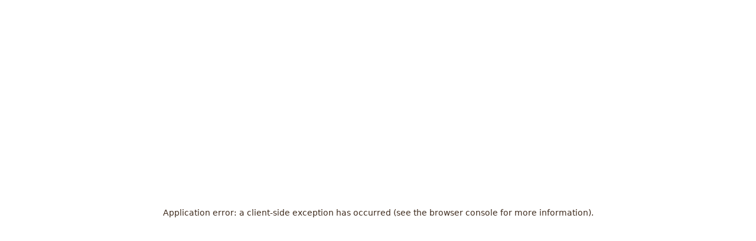

--- FILE ---
content_type: text/html; charset=utf-8
request_url: https://atelierintermede.fr/salons/rue-andre-le-bourblanc-noisy-le-roi
body_size: 87750
content:
<!DOCTYPE html><html lang="fr" class="__variable_9fcda9 __variable_b6723e"><head><meta charSet="utf-8"/><meta name="viewport" content="width=device-width, initial-scale=1, maximum-scale=1"/><link rel="preload" href="/_next/static/media/d7e5d4da3095a4bb-s.p.ttf" as="font" crossorigin="" type="font/ttf"/><link rel="preload" as="image" imageSrcSet="/_next/image?url=https%3A%2F%2Fs3.pub1.infomaniak.cloud%2Fobject%2Fv1%2FAUTH_6d32619918824a8a9492a0f8dbac8650%2Fprd-medias-provalliance%2Fhairdressers%2Fpictures%2F5462-pihiweDmJUz6fD1Vdt44I8MHnn96Pfip4WweTEelM8iiTcldA9ZE.jpg&amp;w=640&amp;q=75 640w, /_next/image?url=https%3A%2F%2Fs3.pub1.infomaniak.cloud%2Fobject%2Fv1%2FAUTH_6d32619918824a8a9492a0f8dbac8650%2Fprd-medias-provalliance%2Fhairdressers%2Fpictures%2F5462-pihiweDmJUz6fD1Vdt44I8MHnn96Pfip4WweTEelM8iiTcldA9ZE.jpg&amp;w=750&amp;q=75 750w, /_next/image?url=https%3A%2F%2Fs3.pub1.infomaniak.cloud%2Fobject%2Fv1%2FAUTH_6d32619918824a8a9492a0f8dbac8650%2Fprd-medias-provalliance%2Fhairdressers%2Fpictures%2F5462-pihiweDmJUz6fD1Vdt44I8MHnn96Pfip4WweTEelM8iiTcldA9ZE.jpg&amp;w=828&amp;q=75 828w, /_next/image?url=https%3A%2F%2Fs3.pub1.infomaniak.cloud%2Fobject%2Fv1%2FAUTH_6d32619918824a8a9492a0f8dbac8650%2Fprd-medias-provalliance%2Fhairdressers%2Fpictures%2F5462-pihiweDmJUz6fD1Vdt44I8MHnn96Pfip4WweTEelM8iiTcldA9ZE.jpg&amp;w=1080&amp;q=75 1080w, /_next/image?url=https%3A%2F%2Fs3.pub1.infomaniak.cloud%2Fobject%2Fv1%2FAUTH_6d32619918824a8a9492a0f8dbac8650%2Fprd-medias-provalliance%2Fhairdressers%2Fpictures%2F5462-pihiweDmJUz6fD1Vdt44I8MHnn96Pfip4WweTEelM8iiTcldA9ZE.jpg&amp;w=1200&amp;q=75 1200w, /_next/image?url=https%3A%2F%2Fs3.pub1.infomaniak.cloud%2Fobject%2Fv1%2FAUTH_6d32619918824a8a9492a0f8dbac8650%2Fprd-medias-provalliance%2Fhairdressers%2Fpictures%2F5462-pihiweDmJUz6fD1Vdt44I8MHnn96Pfip4WweTEelM8iiTcldA9ZE.jpg&amp;w=1920&amp;q=75 1920w, /_next/image?url=https%3A%2F%2Fs3.pub1.infomaniak.cloud%2Fobject%2Fv1%2FAUTH_6d32619918824a8a9492a0f8dbac8650%2Fprd-medias-provalliance%2Fhairdressers%2Fpictures%2F5462-pihiweDmJUz6fD1Vdt44I8MHnn96Pfip4WweTEelM8iiTcldA9ZE.jpg&amp;w=2048&amp;q=75 2048w, /_next/image?url=https%3A%2F%2Fs3.pub1.infomaniak.cloud%2Fobject%2Fv1%2FAUTH_6d32619918824a8a9492a0f8dbac8650%2Fprd-medias-provalliance%2Fhairdressers%2Fpictures%2F5462-pihiweDmJUz6fD1Vdt44I8MHnn96Pfip4WweTEelM8iiTcldA9ZE.jpg&amp;w=3840&amp;q=75 3840w" imageSizes="100vw" fetchPriority="high"/><link rel="stylesheet" href="/_next/static/css/fb53b5c26ce9b80c.css" data-precedence="next"/><link rel="stylesheet" href="/_next/static/css/9e37a7fef4ae93bf.css" data-precedence="next"/><link rel="stylesheet" href="/_next/static/css/42591749f975d273.css" data-precedence="next"/><link rel="stylesheet" href="/_next/static/css/cd65704872ce3327.css" data-precedence="next"/><link rel="stylesheet" href="/_next/static/css/7bef36ce65a614e1.css" data-precedence="next"/><link rel="stylesheet" href="/_next/static/css/5340f01192274ed4.css" data-precedence="next"/><link rel="stylesheet" href="/_next/static/css/2f961238e819cc27.css" data-precedence="next"/><link rel="stylesheet" href="/_next/static/css/a785419f716f37c6.css" data-precedence="next"/><link rel="preload" as="script" fetchPriority="low" href="/_next/static/chunks/webpack-b5e397b45bc9b8fc.js"/><script src="/_next/static/chunks/fd9d1056-67aceefe62c744ae.js" async=""></script><script src="/_next/static/chunks/7023-c0f38c57b7e4c18d.js" async=""></script><script src="/_next/static/chunks/main-app-015d1eaa2397066e.js" async=""></script><script src="/_next/static/chunks/4e6af11a-5cc1139ffdedbc3f.js" async=""></script><script src="/_next/static/chunks/640-d8d967defd8b175f.js" async=""></script><script src="/_next/static/chunks/8122-5f876bfb2817fed9.js" async=""></script><script src="/_next/static/chunks/9072-6da7ff5655c51d6e.js" async=""></script><script src="/_next/static/chunks/3118-004576c939851d18.js" async=""></script><script src="/_next/static/chunks/4536-775e7be8d0b3c223.js" async=""></script><script src="/_next/static/chunks/9546-8295901bc116086a.js" async=""></script><script src="/_next/static/chunks/7019-572ed7f478c4a025.js" async=""></script><script src="/_next/static/chunks/4933-11e4a36119a307bb.js" async=""></script><script src="/_next/static/chunks/app/(routes)/(fr)/layout-926bf4bae517150c.js" async=""></script><script src="/_next/static/chunks/8101-853ba8bd3117f68e.js" async=""></script><script src="/_next/static/chunks/258-9df11c748c09c360.js" async=""></script><script src="/_next/static/chunks/2562-65309f5f15aeeabd.js" async=""></script><script src="/_next/static/chunks/1959-50747a1fb00f5397.js" async=""></script><script src="/_next/static/chunks/2008-8d96d16b52ab9be9.js" async=""></script><script src="/_next/static/chunks/app/(routes)/(fr)/salons/%5Bslug%5D/page-27e2393287971db2.js" async=""></script><link rel="preload" href="https://www.google.com/recaptcha/api.js?render=6Ld7te8ZAAAAAP4TiaSAvmmeWZrd30eYd2Rx7l6B" as="script"/><link rel="preload" href="https://www.googletagmanager.com/gtag/js?id=G-XYZ" as="script"/><title>Salon de coiffure l&#x27;Atelier Intermède - Noisy-le-Roi</title><meta name="description" content="Salon de coiffure l&#x27;Atelier Intermède - Noisy-le-Roi"/><link rel="canonical" href="https://atelierintermede.fr/salons/rue-andre-le-bourblanc-noisy-le-roi"/><link rel="alternate" hrefLang="x-default" href="https://atelierintermede.fr/salons/rue-andre-le-bourblanc-noisy-le-roi"/><link rel="alternate" hrefLang="fr" href="https://atelierintermede.fr/salons/rue-andre-le-bourblanc-noisy-le-roi"/><link rel="icon" href="/favicon.ico" type="image/x-icon" sizes="25x25"/><meta name="next-size-adjust"/><script src="/_next/static/chunks/polyfills-78c92fac7aa8fdd8.js" noModule=""></script></head><body class=""> <noscript id="ga-no-script"><iframe src="https://www.googletagmanager.com/ns.html?id=GTM-T6W4T7G" height="0" width="0" style="display:none;visibility:hidden"></iframe></noscript><header class="headerContainer headerContainer__mobile"><section class="headerContainer__row headerContainer__row__0"><div class="headerContainer__geolocation headerContainer__geolocation__mobile headerContainer__row__col headerContainer__row__0__col__0"><button class="headerContainer__geolocation__mobile__icon"><svg width="24" height="24" viewBox="0 0 24 24" fill="none" xmlns="http://www.w3.org/2000/svg"><g id="CTA Icon"><path id="Vector" fill-rule="evenodd" clip-rule="evenodd" d="M10 2C10.2761 2 10.5 2.22386 10.5 2.5V3.68611C13.5991 3.92815 16.0718 6.4009 16.3139 9.5H17.5C17.7761 9.5 18 9.72386 18 10C18 10.2761 17.7761 10.5 17.5 10.5H16.3139C16.0718 13.5991 13.5991 16.0718 10.5 16.3139V17.5C10.5 17.7761 10.2761 18 10 18C9.72386 18 9.5 17.7761 9.5 17.5V16.3139C6.4009 16.0718 3.92815 13.5991 3.68611 10.5H2.5C2.22386 10.5 2 10.2761 2 10C2 9.72386 2.22386 9.5 2.5 9.5H3.68611C3.92815 6.4009 6.4009 3.92815 9.5 3.68611V2.5C9.5 2.22386 9.72386 2 10 2ZM4.66667 10C4.66667 7.05448 7.05448 4.66667 10 4.66667C12.9455 4.66667 15.3333 7.05448 15.3333 10C15.3333 12.9455 12.9455 15.3333 10 15.3333C7.05448 15.3333 4.66667 12.9455 4.66667 10ZM10 11.6667C10.9205 11.6667 11.6667 10.9205 11.6667 10C11.6667 9.07952 10.9205 8.33333 10 8.33333C9.07952 8.33333 8.33333 9.07952 8.33333 10C8.33333 10.9205 9.07952 11.6667 10 11.6667Z" fill="#262A2C"></path></g></svg></button></div><button class="headerContainer__geolocation headerContainer__geolocation__desktop headerContainer__row__col headerContainer__row__0__col__0"><svg width="24" height="24" viewBox="0 0 24 24" fill="none" xmlns="http://www.w3.org/2000/svg"><g id="CTA Icon"><path id="Vector" fill-rule="evenodd" clip-rule="evenodd" d="M10 2C10.2761 2 10.5 2.22386 10.5 2.5V3.68611C13.5991 3.92815 16.0718 6.4009 16.3139 9.5H17.5C17.7761 9.5 18 9.72386 18 10C18 10.2761 17.7761 10.5 17.5 10.5H16.3139C16.0718 13.5991 13.5991 16.0718 10.5 16.3139V17.5C10.5 17.7761 10.2761 18 10 18C9.72386 18 9.5 17.7761 9.5 17.5V16.3139C6.4009 16.0718 3.92815 13.5991 3.68611 10.5H2.5C2.22386 10.5 2 10.2761 2 10C2 9.72386 2.22386 9.5 2.5 9.5H3.68611C3.92815 6.4009 6.4009 3.92815 9.5 3.68611V2.5C9.5 2.22386 9.72386 2 10 2ZM4.66667 10C4.66667 7.05448 7.05448 4.66667 10 4.66667C12.9455 4.66667 15.3333 7.05448 15.3333 10C15.3333 12.9455 12.9455 15.3333 10 15.3333C7.05448 15.3333 4.66667 12.9455 4.66667 10ZM10 11.6667C10.9205 11.6667 11.6667 10.9205 11.6667 10C11.6667 9.07952 10.9205 8.33333 10 8.33333C9.07952 8.33333 8.33333 9.07952 8.33333 10C8.33333 10.9205 9.07952 11.6667 10 11.6667Z" fill="#262A2C"></path></g></svg><span class="headerContainer__geolocation__desktop__text">AUTOUR DE MOI</span></button><div class="headerContainer__search headerContainer__row__col headerContainer__row__0__col__1"><button class="headerContainer__search__input"><div class="headerContainer__search__input__icon"><svg width="24" height="24" viewBox="0 0 24 24" fill="none" xmlns="http://www.w3.org/2000/svg"><g id="CTA Icon"><circle id="Ellipse 65" cx="9.1665" cy="9.16699" r="5" stroke="#262A2C"></circle><path id="Vector 109" d="M16.6665 16.667L14.1665 14.167" stroke="#262A2C" stroke-linecap="round"></path></g></svg></div>Rechercher une adresse</button></div></section><section class="headerContainer__row headerContainer__row__1"><!--$!--><template data-dgst="BAILOUT_TO_CLIENT_SIDE_RENDERING"></template><!--/$--><a class="headerContainer__logo headerContainer__row__col headerContainer__row__1__col__1" href="/"><img alt="Logo" loading="lazy" width="200" height="200" decoding="async" data-nimg="1" style="color:transparent" src="/_next/static/media/LogoAITMob.c06c93b2.svg"/></a><div class="headerContainer__appointment headerContainer__appointment__mobile headerContainer__row__col headerContainer__row__1__col__2"><a href="/prendre-rendez-vous"><svg width="24" height="24" viewBox="0 0 24 24" fill="none" xmlns="http://www.w3.org/2000/svg"><g id="Linear / Time / Calendar"><path id="Vector" fill-rule="evenodd" clip-rule="evenodd" d="M7.84375 2C8.17167 2 8.4375 2.26336 8.4375 2.58824L8.4375 4.35294H15.5625V2.58824C15.5625 2.26336 15.8283 2 16.1563 2C16.4842 2 16.75 2.26336 16.75 2.58824V4.35294H17.1062L17.1317 4.35294C17.7752 4.35294 18.2942 4.35293 18.7145 4.38695C19.1472 4.42198 19.5274 4.49599 19.879 4.67351C20.4376 4.95549 20.8918 5.40543 21.1764 5.95885C21.3556 6.30726 21.4303 6.68384 21.4657 7.11257C21.5 7.52897 21.5 8.04317 21.5 8.68069V8.70588V9.64706V17.6471V17.6723C21.5 18.3098 21.5 18.824 21.4657 19.2404C21.4303 19.6691 21.3556 20.0457 21.1764 20.3941C20.8918 20.9475 20.4376 21.3975 19.879 21.6794C19.5274 21.857 19.1472 21.931 18.7145 21.966C18.2942 22 17.7753 22 17.1319 22H17.1319H17.1317H17.1062H6.89375H6.86832H6.86814H6.86809C6.22471 22 5.70576 22 5.2855 21.966C4.85275 21.931 4.47264 21.857 4.12097 21.6794C3.56236 21.3975 3.1082 20.9475 2.82357 20.3941C2.64439 20.0457 2.56969 19.6691 2.53433 19.2404C2.49999 18.824 2.49999 18.3098 2.5 17.6722V17.6471V9.64706V8.70588V8.6807C2.49999 8.04318 2.49999 7.52897 2.53433 7.11257C2.56969 6.68384 2.64439 6.30726 2.82357 5.95885C3.1082 5.40543 3.56236 4.95549 4.12097 4.67351C4.47264 4.49599 4.85275 4.42198 5.2855 4.38695C5.70581 4.35293 6.22484 4.35294 6.86833 4.35294L6.89375 4.35294H7.25L7.25 2.58824C7.25 2.26336 7.51583 2 7.84375 2ZM7.25 7.29412L7.25 5.52941H6.89375C6.21889 5.52941 5.74846 5.52987 5.38221 5.55952C5.02289 5.5886 4.81645 5.64282 4.66008 5.72175C4.32492 5.89094 4.05242 6.16091 3.88164 6.49296C3.80197 6.64787 3.74724 6.8524 3.71789 7.20838C3.68796 7.57122 3.6875 8.03729 3.6875 8.70588V9.05882H20.3125V8.70588C20.3125 8.03729 20.312 7.57122 20.2821 7.20838C20.2528 6.8524 20.198 6.64787 20.1184 6.49296C19.9476 6.16091 19.6751 5.89094 19.3399 5.72175C19.1836 5.64282 18.9771 5.5886 18.6178 5.55952C18.2515 5.52987 17.7811 5.52941 17.1062 5.52941H16.75V7.29412C16.75 7.61899 16.4842 7.88235 16.1563 7.88235C15.8283 7.88235 15.5625 7.61899 15.5625 7.29412V5.52941H8.4375L8.4375 7.29412C8.4375 7.61899 8.17167 7.88235 7.84375 7.88235C7.51583 7.88235 7.25 7.61899 7.25 7.29412ZM20.3125 10.2353H3.6875V17.6471C3.6875 18.3157 3.68796 18.7817 3.71789 19.1446C3.74724 19.5005 3.80197 19.7051 3.88164 19.86C4.05242 20.192 4.32492 20.462 4.66008 20.6312C4.81645 20.7101 5.02289 20.7643 5.38221 20.7934C5.74845 20.8231 6.21889 20.8235 6.89375 20.8235H17.1062C17.7811 20.8235 18.2515 20.8231 18.6178 20.7934C18.9771 20.7643 19.1836 20.7101 19.3399 20.6312C19.6751 20.462 19.9476 20.192 20.1184 19.86C20.198 19.7051 20.2528 19.5005 20.2821 19.1446C20.312 18.7817 20.3125 18.3157 20.3125 17.6471V10.2353ZM7.25 14.9412C7.90584 14.9412 8.4375 14.4145 8.4375 13.7647C8.4375 13.115 7.90584 12.5882 7.25 12.5882C6.59416 12.5882 6.0625 13.115 6.0625 13.7647C6.0625 14.4145 6.59416 14.9412 7.25 14.9412Z" fill="white"></path></g></svg></a></div><a class="headerContainer__appointment headerContainer__appointment__desktop headerContainer__row__col headerContainer__row__1__col__2" href="/prendre-rendez-vous"><svg width="24" height="24" viewBox="0 0 24 24" fill="none" xmlns="http://www.w3.org/2000/svg"><g id="Linear / Time / Calendar"><path id="Vector" fill-rule="evenodd" clip-rule="evenodd" d="M7.84375 2C8.17167 2 8.4375 2.26336 8.4375 2.58824L8.4375 4.35294H15.5625V2.58824C15.5625 2.26336 15.8283 2 16.1563 2C16.4842 2 16.75 2.26336 16.75 2.58824V4.35294H17.1062L17.1317 4.35294C17.7752 4.35294 18.2942 4.35293 18.7145 4.38695C19.1472 4.42198 19.5274 4.49599 19.879 4.67351C20.4376 4.95549 20.8918 5.40543 21.1764 5.95885C21.3556 6.30726 21.4303 6.68384 21.4657 7.11257C21.5 7.52897 21.5 8.04317 21.5 8.68069V8.70588V9.64706V17.6471V17.6723C21.5 18.3098 21.5 18.824 21.4657 19.2404C21.4303 19.6691 21.3556 20.0457 21.1764 20.3941C20.8918 20.9475 20.4376 21.3975 19.879 21.6794C19.5274 21.857 19.1472 21.931 18.7145 21.966C18.2942 22 17.7753 22 17.1319 22H17.1319H17.1317H17.1062H6.89375H6.86832H6.86814H6.86809C6.22471 22 5.70576 22 5.2855 21.966C4.85275 21.931 4.47264 21.857 4.12097 21.6794C3.56236 21.3975 3.1082 20.9475 2.82357 20.3941C2.64439 20.0457 2.56969 19.6691 2.53433 19.2404C2.49999 18.824 2.49999 18.3098 2.5 17.6722V17.6471V9.64706V8.70588V8.6807C2.49999 8.04318 2.49999 7.52897 2.53433 7.11257C2.56969 6.68384 2.64439 6.30726 2.82357 5.95885C3.1082 5.40543 3.56236 4.95549 4.12097 4.67351C4.47264 4.49599 4.85275 4.42198 5.2855 4.38695C5.70581 4.35293 6.22484 4.35294 6.86833 4.35294L6.89375 4.35294H7.25L7.25 2.58824C7.25 2.26336 7.51583 2 7.84375 2ZM7.25 7.29412L7.25 5.52941H6.89375C6.21889 5.52941 5.74846 5.52987 5.38221 5.55952C5.02289 5.5886 4.81645 5.64282 4.66008 5.72175C4.32492 5.89094 4.05242 6.16091 3.88164 6.49296C3.80197 6.64787 3.74724 6.8524 3.71789 7.20838C3.68796 7.57122 3.6875 8.03729 3.6875 8.70588V9.05882H20.3125V8.70588C20.3125 8.03729 20.312 7.57122 20.2821 7.20838C20.2528 6.8524 20.198 6.64787 20.1184 6.49296C19.9476 6.16091 19.6751 5.89094 19.3399 5.72175C19.1836 5.64282 18.9771 5.5886 18.6178 5.55952C18.2515 5.52987 17.7811 5.52941 17.1062 5.52941H16.75V7.29412C16.75 7.61899 16.4842 7.88235 16.1563 7.88235C15.8283 7.88235 15.5625 7.61899 15.5625 7.29412V5.52941H8.4375L8.4375 7.29412C8.4375 7.61899 8.17167 7.88235 7.84375 7.88235C7.51583 7.88235 7.25 7.61899 7.25 7.29412ZM20.3125 10.2353H3.6875V17.6471C3.6875 18.3157 3.68796 18.7817 3.71789 19.1446C3.74724 19.5005 3.80197 19.7051 3.88164 19.86C4.05242 20.192 4.32492 20.462 4.66008 20.6312C4.81645 20.7101 5.02289 20.7643 5.38221 20.7934C5.74845 20.8231 6.21889 20.8235 6.89375 20.8235H17.1062C17.7811 20.8235 18.2515 20.8231 18.6178 20.7934C18.9771 20.7643 19.1836 20.7101 19.3399 20.6312C19.6751 20.462 19.9476 20.192 20.1184 19.86C20.198 19.7051 20.2528 19.5005 20.2821 19.1446C20.312 18.7817 20.3125 18.3157 20.3125 17.6471V10.2353ZM7.25 14.9412C7.90584 14.9412 8.4375 14.4145 8.4375 13.7647C8.4375 13.115 7.90584 12.5882 7.25 12.5882C6.59416 12.5882 6.0625 13.115 6.0625 13.7647C6.0625 14.4145 6.59416 14.9412 7.25 14.9412Z" fill="white"></path></g></svg><span class="headerContainer__appointment__desktop__text">Prendre rendez-vous</span></a></section></header><div class="headerContainer__spacer headerContainer__spacer__mobile"></div><header class="headerContainer headerContainer__desktop"><section class="headerContainer__row headerContainer__row__0"><a class="headerContainer__logo headerContainer__row__col headerContainer__row__0__col__0" href="/"><img alt="Logo" loading="lazy" width="200" height="200" decoding="async" data-nimg="1" style="color:transparent" src="/_next/static/media/LogoAITDesk.f786ba28.svg"/></a><!--$!--><template data-dgst="BAILOUT_TO_CLIENT_SIDE_RENDERING"></template><!--/$--></section><section class="headerContainer__row headerContainer__row__1"><div class="headerContainer__geolocation headerContainer__geolocation__mobile headerContainer__row__col headerContainer__row__1__col__0"><button class="headerContainer__geolocation__mobile__icon"><svg width="24" height="24" viewBox="0 0 24 24" fill="none" xmlns="http://www.w3.org/2000/svg"><g id="CTA Icon"><path id="Vector" fill-rule="evenodd" clip-rule="evenodd" d="M10 2C10.2761 2 10.5 2.22386 10.5 2.5V3.68611C13.5991 3.92815 16.0718 6.4009 16.3139 9.5H17.5C17.7761 9.5 18 9.72386 18 10C18 10.2761 17.7761 10.5 17.5 10.5H16.3139C16.0718 13.5991 13.5991 16.0718 10.5 16.3139V17.5C10.5 17.7761 10.2761 18 10 18C9.72386 18 9.5 17.7761 9.5 17.5V16.3139C6.4009 16.0718 3.92815 13.5991 3.68611 10.5H2.5C2.22386 10.5 2 10.2761 2 10C2 9.72386 2.22386 9.5 2.5 9.5H3.68611C3.92815 6.4009 6.4009 3.92815 9.5 3.68611V2.5C9.5 2.22386 9.72386 2 10 2ZM4.66667 10C4.66667 7.05448 7.05448 4.66667 10 4.66667C12.9455 4.66667 15.3333 7.05448 15.3333 10C15.3333 12.9455 12.9455 15.3333 10 15.3333C7.05448 15.3333 4.66667 12.9455 4.66667 10ZM10 11.6667C10.9205 11.6667 11.6667 10.9205 11.6667 10C11.6667 9.07952 10.9205 8.33333 10 8.33333C9.07952 8.33333 8.33333 9.07952 8.33333 10C8.33333 10.9205 9.07952 11.6667 10 11.6667Z" fill="#262A2C"></path></g></svg></button></div><button class="headerContainer__geolocation headerContainer__geolocation__desktop headerContainer__row__col headerContainer__row__1__col__0"><svg width="24" height="24" viewBox="0 0 24 24" fill="none" xmlns="http://www.w3.org/2000/svg"><g id="CTA Icon"><path id="Vector" fill-rule="evenodd" clip-rule="evenodd" d="M10 2C10.2761 2 10.5 2.22386 10.5 2.5V3.68611C13.5991 3.92815 16.0718 6.4009 16.3139 9.5H17.5C17.7761 9.5 18 9.72386 18 10C18 10.2761 17.7761 10.5 17.5 10.5H16.3139C16.0718 13.5991 13.5991 16.0718 10.5 16.3139V17.5C10.5 17.7761 10.2761 18 10 18C9.72386 18 9.5 17.7761 9.5 17.5V16.3139C6.4009 16.0718 3.92815 13.5991 3.68611 10.5H2.5C2.22386 10.5 2 10.2761 2 10C2 9.72386 2.22386 9.5 2.5 9.5H3.68611C3.92815 6.4009 6.4009 3.92815 9.5 3.68611V2.5C9.5 2.22386 9.72386 2 10 2ZM4.66667 10C4.66667 7.05448 7.05448 4.66667 10 4.66667C12.9455 4.66667 15.3333 7.05448 15.3333 10C15.3333 12.9455 12.9455 15.3333 10 15.3333C7.05448 15.3333 4.66667 12.9455 4.66667 10ZM10 11.6667C10.9205 11.6667 11.6667 10.9205 11.6667 10C11.6667 9.07952 10.9205 8.33333 10 8.33333C9.07952 8.33333 8.33333 9.07952 8.33333 10C8.33333 10.9205 9.07952 11.6667 10 11.6667Z" fill="#262A2C"></path></g></svg><span class="headerContainer__geolocation__desktop__text">AUTOUR DE MOI</span></button><div class="headerContainer__search headerContainer__row__col headerContainer__row__1__col__1"><button class="headerContainer__search__input"><div class="headerContainer__search__input__icon"><svg width="24" height="24" viewBox="0 0 24 24" fill="none" xmlns="http://www.w3.org/2000/svg"><g id="CTA Icon"><circle id="Ellipse 65" cx="9.1665" cy="9.16699" r="5" stroke="#262A2C"></circle><path id="Vector 109" d="M16.6665 16.667L14.1665 14.167" stroke="#262A2C" stroke-linecap="round"></path></g></svg></div>Rechercher une adresse</button></div><div class="headerContainer__appointment headerContainer__appointment__mobile headerContainer__row__col headerContainer__row__1__col__2"><a href="/prendre-rendez-vous"><svg width="24" height="24" viewBox="0 0 24 24" fill="none" xmlns="http://www.w3.org/2000/svg"><g id="Linear / Time / Calendar"><path id="Vector" fill-rule="evenodd" clip-rule="evenodd" d="M7.84375 2C8.17167 2 8.4375 2.26336 8.4375 2.58824L8.4375 4.35294H15.5625V2.58824C15.5625 2.26336 15.8283 2 16.1563 2C16.4842 2 16.75 2.26336 16.75 2.58824V4.35294H17.1062L17.1317 4.35294C17.7752 4.35294 18.2942 4.35293 18.7145 4.38695C19.1472 4.42198 19.5274 4.49599 19.879 4.67351C20.4376 4.95549 20.8918 5.40543 21.1764 5.95885C21.3556 6.30726 21.4303 6.68384 21.4657 7.11257C21.5 7.52897 21.5 8.04317 21.5 8.68069V8.70588V9.64706V17.6471V17.6723C21.5 18.3098 21.5 18.824 21.4657 19.2404C21.4303 19.6691 21.3556 20.0457 21.1764 20.3941C20.8918 20.9475 20.4376 21.3975 19.879 21.6794C19.5274 21.857 19.1472 21.931 18.7145 21.966C18.2942 22 17.7753 22 17.1319 22H17.1319H17.1317H17.1062H6.89375H6.86832H6.86814H6.86809C6.22471 22 5.70576 22 5.2855 21.966C4.85275 21.931 4.47264 21.857 4.12097 21.6794C3.56236 21.3975 3.1082 20.9475 2.82357 20.3941C2.64439 20.0457 2.56969 19.6691 2.53433 19.2404C2.49999 18.824 2.49999 18.3098 2.5 17.6722V17.6471V9.64706V8.70588V8.6807C2.49999 8.04318 2.49999 7.52897 2.53433 7.11257C2.56969 6.68384 2.64439 6.30726 2.82357 5.95885C3.1082 5.40543 3.56236 4.95549 4.12097 4.67351C4.47264 4.49599 4.85275 4.42198 5.2855 4.38695C5.70581 4.35293 6.22484 4.35294 6.86833 4.35294L6.89375 4.35294H7.25L7.25 2.58824C7.25 2.26336 7.51583 2 7.84375 2ZM7.25 7.29412L7.25 5.52941H6.89375C6.21889 5.52941 5.74846 5.52987 5.38221 5.55952C5.02289 5.5886 4.81645 5.64282 4.66008 5.72175C4.32492 5.89094 4.05242 6.16091 3.88164 6.49296C3.80197 6.64787 3.74724 6.8524 3.71789 7.20838C3.68796 7.57122 3.6875 8.03729 3.6875 8.70588V9.05882H20.3125V8.70588C20.3125 8.03729 20.312 7.57122 20.2821 7.20838C20.2528 6.8524 20.198 6.64787 20.1184 6.49296C19.9476 6.16091 19.6751 5.89094 19.3399 5.72175C19.1836 5.64282 18.9771 5.5886 18.6178 5.55952C18.2515 5.52987 17.7811 5.52941 17.1062 5.52941H16.75V7.29412C16.75 7.61899 16.4842 7.88235 16.1563 7.88235C15.8283 7.88235 15.5625 7.61899 15.5625 7.29412V5.52941H8.4375L8.4375 7.29412C8.4375 7.61899 8.17167 7.88235 7.84375 7.88235C7.51583 7.88235 7.25 7.61899 7.25 7.29412ZM20.3125 10.2353H3.6875V17.6471C3.6875 18.3157 3.68796 18.7817 3.71789 19.1446C3.74724 19.5005 3.80197 19.7051 3.88164 19.86C4.05242 20.192 4.32492 20.462 4.66008 20.6312C4.81645 20.7101 5.02289 20.7643 5.38221 20.7934C5.74845 20.8231 6.21889 20.8235 6.89375 20.8235H17.1062C17.7811 20.8235 18.2515 20.8231 18.6178 20.7934C18.9771 20.7643 19.1836 20.7101 19.3399 20.6312C19.6751 20.462 19.9476 20.192 20.1184 19.86C20.198 19.7051 20.2528 19.5005 20.2821 19.1446C20.312 18.7817 20.3125 18.3157 20.3125 17.6471V10.2353ZM7.25 14.9412C7.90584 14.9412 8.4375 14.4145 8.4375 13.7647C8.4375 13.115 7.90584 12.5882 7.25 12.5882C6.59416 12.5882 6.0625 13.115 6.0625 13.7647C6.0625 14.4145 6.59416 14.9412 7.25 14.9412Z" fill="white"></path></g></svg></a></div><a class="headerContainer__appointment headerContainer__appointment__desktop headerContainer__row__col headerContainer__row__1__col__2" href="/prendre-rendez-vous"><svg width="24" height="24" viewBox="0 0 24 24" fill="none" xmlns="http://www.w3.org/2000/svg"><g id="Linear / Time / Calendar"><path id="Vector" fill-rule="evenodd" clip-rule="evenodd" d="M7.84375 2C8.17167 2 8.4375 2.26336 8.4375 2.58824L8.4375 4.35294H15.5625V2.58824C15.5625 2.26336 15.8283 2 16.1563 2C16.4842 2 16.75 2.26336 16.75 2.58824V4.35294H17.1062L17.1317 4.35294C17.7752 4.35294 18.2942 4.35293 18.7145 4.38695C19.1472 4.42198 19.5274 4.49599 19.879 4.67351C20.4376 4.95549 20.8918 5.40543 21.1764 5.95885C21.3556 6.30726 21.4303 6.68384 21.4657 7.11257C21.5 7.52897 21.5 8.04317 21.5 8.68069V8.70588V9.64706V17.6471V17.6723C21.5 18.3098 21.5 18.824 21.4657 19.2404C21.4303 19.6691 21.3556 20.0457 21.1764 20.3941C20.8918 20.9475 20.4376 21.3975 19.879 21.6794C19.5274 21.857 19.1472 21.931 18.7145 21.966C18.2942 22 17.7753 22 17.1319 22H17.1319H17.1317H17.1062H6.89375H6.86832H6.86814H6.86809C6.22471 22 5.70576 22 5.2855 21.966C4.85275 21.931 4.47264 21.857 4.12097 21.6794C3.56236 21.3975 3.1082 20.9475 2.82357 20.3941C2.64439 20.0457 2.56969 19.6691 2.53433 19.2404C2.49999 18.824 2.49999 18.3098 2.5 17.6722V17.6471V9.64706V8.70588V8.6807C2.49999 8.04318 2.49999 7.52897 2.53433 7.11257C2.56969 6.68384 2.64439 6.30726 2.82357 5.95885C3.1082 5.40543 3.56236 4.95549 4.12097 4.67351C4.47264 4.49599 4.85275 4.42198 5.2855 4.38695C5.70581 4.35293 6.22484 4.35294 6.86833 4.35294L6.89375 4.35294H7.25L7.25 2.58824C7.25 2.26336 7.51583 2 7.84375 2ZM7.25 7.29412L7.25 5.52941H6.89375C6.21889 5.52941 5.74846 5.52987 5.38221 5.55952C5.02289 5.5886 4.81645 5.64282 4.66008 5.72175C4.32492 5.89094 4.05242 6.16091 3.88164 6.49296C3.80197 6.64787 3.74724 6.8524 3.71789 7.20838C3.68796 7.57122 3.6875 8.03729 3.6875 8.70588V9.05882H20.3125V8.70588C20.3125 8.03729 20.312 7.57122 20.2821 7.20838C20.2528 6.8524 20.198 6.64787 20.1184 6.49296C19.9476 6.16091 19.6751 5.89094 19.3399 5.72175C19.1836 5.64282 18.9771 5.5886 18.6178 5.55952C18.2515 5.52987 17.7811 5.52941 17.1062 5.52941H16.75V7.29412C16.75 7.61899 16.4842 7.88235 16.1563 7.88235C15.8283 7.88235 15.5625 7.61899 15.5625 7.29412V5.52941H8.4375L8.4375 7.29412C8.4375 7.61899 8.17167 7.88235 7.84375 7.88235C7.51583 7.88235 7.25 7.61899 7.25 7.29412ZM20.3125 10.2353H3.6875V17.6471C3.6875 18.3157 3.68796 18.7817 3.71789 19.1446C3.74724 19.5005 3.80197 19.7051 3.88164 19.86C4.05242 20.192 4.32492 20.462 4.66008 20.6312C4.81645 20.7101 5.02289 20.7643 5.38221 20.7934C5.74845 20.8231 6.21889 20.8235 6.89375 20.8235H17.1062C17.7811 20.8235 18.2515 20.8231 18.6178 20.7934C18.9771 20.7643 19.1836 20.7101 19.3399 20.6312C19.6751 20.462 19.9476 20.192 20.1184 19.86C20.198 19.7051 20.2528 19.5005 20.2821 19.1446C20.312 18.7817 20.3125 18.3157 20.3125 17.6471V10.2353ZM7.25 14.9412C7.90584 14.9412 8.4375 14.4145 8.4375 13.7647C8.4375 13.115 7.90584 12.5882 7.25 12.5882C6.59416 12.5882 6.0625 13.115 6.0625 13.7647C6.0625 14.4145 6.59416 14.9412 7.25 14.9412Z" fill="white"></path></g></svg><span class="headerContainer__appointment__desktop__text">Prendre rendez-vous</span></a></section></header><div class="headerContainer__spacer headerContainer__spacer__desktop"></div><nav aria-label="breadcrumb" class="breadcrumb__ctn"><ol class="breadcrumb__ctn__list"><li class="breadcrumb__ctn__list__item "><div class="breadcrumb__ctn__list__item__ctn"><a class="breadcrumb__ctn__list__item__ctn__link" href="/"><span class="breadcrumb__ctn__list__item__ctn__link__text">Accueil</span></a></div></li><span class="breadcrumb__ctn__list__spacer">/</span><li class="breadcrumb__ctn__list__item "><div style="cursor:pointer"><span class="breadcrumb__ctn__list__item__ctn__link__text ">Les Salons</span></div></li><span class="breadcrumb__ctn__list__spacer">/</span><li class="breadcrumb__ctn__list__item active"><div style="cursor:pointer"><span class="breadcrumb__ctn__list__item__ctn__link__text ">NOISY-LE-ROI - ZONE CIALE</span></div></li></ol></nav><main class="page-Salon"><div class="heading__ctn"><div class="heading__ctn__img__ctn"><div class="slick-slider heading__ctn__img__ctn__slider slick-initialized" dir="ltr"><button type="button" data-role="none" class="slick-arrow slick-prev" style="display:block"> <!-- -->Previous</button><div class="slick-list" style="padding:0px 80px"><div class="slick-track" style="width:1000%;left:-200%"><div data-index="-2" tabindex="-1" class="slick-slide slick-cloned" aria-hidden="true" style="width:10%"><div><div class="heading__ctn__img__ctn__slider__img__ctn" tabindex="-1" style="width:100%;display:inline-block"><div class="imageWithFallback__ctn"><img alt="undefined" loading="lazy" decoding="async" data-nimg="fill" style="position:absolute;height:100%;width:100%;left:0;top:0;right:0;bottom:0;color:transparent" sizes="100vw" srcSet="/_next/image?url=https%3A%2F%2Fs3.pub1.infomaniak.cloud%2Fobject%2Fv1%2FAUTH_6d32619918824a8a9492a0f8dbac8650%2Fprd-medias-provalliance%2Fhairdressers%2Fpictures%2F5462-Lhb5A8v8EfzcUDbNtECadwMNtbxOuI6RRNNszTTM4Rk5ZDqxJfFi.jpg&amp;w=640&amp;q=75 640w, /_next/image?url=https%3A%2F%2Fs3.pub1.infomaniak.cloud%2Fobject%2Fv1%2FAUTH_6d32619918824a8a9492a0f8dbac8650%2Fprd-medias-provalliance%2Fhairdressers%2Fpictures%2F5462-Lhb5A8v8EfzcUDbNtECadwMNtbxOuI6RRNNszTTM4Rk5ZDqxJfFi.jpg&amp;w=750&amp;q=75 750w, /_next/image?url=https%3A%2F%2Fs3.pub1.infomaniak.cloud%2Fobject%2Fv1%2FAUTH_6d32619918824a8a9492a0f8dbac8650%2Fprd-medias-provalliance%2Fhairdressers%2Fpictures%2F5462-Lhb5A8v8EfzcUDbNtECadwMNtbxOuI6RRNNszTTM4Rk5ZDqxJfFi.jpg&amp;w=828&amp;q=75 828w, /_next/image?url=https%3A%2F%2Fs3.pub1.infomaniak.cloud%2Fobject%2Fv1%2FAUTH_6d32619918824a8a9492a0f8dbac8650%2Fprd-medias-provalliance%2Fhairdressers%2Fpictures%2F5462-Lhb5A8v8EfzcUDbNtECadwMNtbxOuI6RRNNszTTM4Rk5ZDqxJfFi.jpg&amp;w=1080&amp;q=75 1080w, /_next/image?url=https%3A%2F%2Fs3.pub1.infomaniak.cloud%2Fobject%2Fv1%2FAUTH_6d32619918824a8a9492a0f8dbac8650%2Fprd-medias-provalliance%2Fhairdressers%2Fpictures%2F5462-Lhb5A8v8EfzcUDbNtECadwMNtbxOuI6RRNNszTTM4Rk5ZDqxJfFi.jpg&amp;w=1200&amp;q=75 1200w, /_next/image?url=https%3A%2F%2Fs3.pub1.infomaniak.cloud%2Fobject%2Fv1%2FAUTH_6d32619918824a8a9492a0f8dbac8650%2Fprd-medias-provalliance%2Fhairdressers%2Fpictures%2F5462-Lhb5A8v8EfzcUDbNtECadwMNtbxOuI6RRNNszTTM4Rk5ZDqxJfFi.jpg&amp;w=1920&amp;q=75 1920w, /_next/image?url=https%3A%2F%2Fs3.pub1.infomaniak.cloud%2Fobject%2Fv1%2FAUTH_6d32619918824a8a9492a0f8dbac8650%2Fprd-medias-provalliance%2Fhairdressers%2Fpictures%2F5462-Lhb5A8v8EfzcUDbNtECadwMNtbxOuI6RRNNszTTM4Rk5ZDqxJfFi.jpg&amp;w=2048&amp;q=75 2048w, /_next/image?url=https%3A%2F%2Fs3.pub1.infomaniak.cloud%2Fobject%2Fv1%2FAUTH_6d32619918824a8a9492a0f8dbac8650%2Fprd-medias-provalliance%2Fhairdressers%2Fpictures%2F5462-Lhb5A8v8EfzcUDbNtECadwMNtbxOuI6RRNNszTTM4Rk5ZDqxJfFi.jpg&amp;w=3840&amp;q=75 3840w" src="/_next/image?url=https%3A%2F%2Fs3.pub1.infomaniak.cloud%2Fobject%2Fv1%2FAUTH_6d32619918824a8a9492a0f8dbac8650%2Fprd-medias-provalliance%2Fhairdressers%2Fpictures%2F5462-Lhb5A8v8EfzcUDbNtECadwMNtbxOuI6RRNNszTTM4Rk5ZDqxJfFi.jpg&amp;w=3840&amp;q=75"/></div></div></div></div><div data-index="-1" tabindex="-1" class="slick-slide slick-cloned" aria-hidden="true" style="width:10%"><div><div class="heading__ctn__img__ctn__slider__img__ctn" tabindex="-1" style="width:100%;display:inline-block"><div class="imageWithFallback__ctn"><img alt="undefined" loading="lazy" decoding="async" data-nimg="fill" style="position:absolute;height:100%;width:100%;left:0;top:0;right:0;bottom:0;color:transparent" sizes="100vw" srcSet="/_next/image?url=https%3A%2F%2Fs3.pub1.infomaniak.cloud%2Fobject%2Fv1%2FAUTH_6d32619918824a8a9492a0f8dbac8650%2Fprd-medias-provalliance%2Fhairdressers%2Fpictures%2F5462-Dh0K2WFBJE7hyoLIz7GuUNjbYm57NFxbwbbw6MMbgv4BINzkBISu.jpg&amp;w=640&amp;q=75 640w, /_next/image?url=https%3A%2F%2Fs3.pub1.infomaniak.cloud%2Fobject%2Fv1%2FAUTH_6d32619918824a8a9492a0f8dbac8650%2Fprd-medias-provalliance%2Fhairdressers%2Fpictures%2F5462-Dh0K2WFBJE7hyoLIz7GuUNjbYm57NFxbwbbw6MMbgv4BINzkBISu.jpg&amp;w=750&amp;q=75 750w, /_next/image?url=https%3A%2F%2Fs3.pub1.infomaniak.cloud%2Fobject%2Fv1%2FAUTH_6d32619918824a8a9492a0f8dbac8650%2Fprd-medias-provalliance%2Fhairdressers%2Fpictures%2F5462-Dh0K2WFBJE7hyoLIz7GuUNjbYm57NFxbwbbw6MMbgv4BINzkBISu.jpg&amp;w=828&amp;q=75 828w, /_next/image?url=https%3A%2F%2Fs3.pub1.infomaniak.cloud%2Fobject%2Fv1%2FAUTH_6d32619918824a8a9492a0f8dbac8650%2Fprd-medias-provalliance%2Fhairdressers%2Fpictures%2F5462-Dh0K2WFBJE7hyoLIz7GuUNjbYm57NFxbwbbw6MMbgv4BINzkBISu.jpg&amp;w=1080&amp;q=75 1080w, /_next/image?url=https%3A%2F%2Fs3.pub1.infomaniak.cloud%2Fobject%2Fv1%2FAUTH_6d32619918824a8a9492a0f8dbac8650%2Fprd-medias-provalliance%2Fhairdressers%2Fpictures%2F5462-Dh0K2WFBJE7hyoLIz7GuUNjbYm57NFxbwbbw6MMbgv4BINzkBISu.jpg&amp;w=1200&amp;q=75 1200w, /_next/image?url=https%3A%2F%2Fs3.pub1.infomaniak.cloud%2Fobject%2Fv1%2FAUTH_6d32619918824a8a9492a0f8dbac8650%2Fprd-medias-provalliance%2Fhairdressers%2Fpictures%2F5462-Dh0K2WFBJE7hyoLIz7GuUNjbYm57NFxbwbbw6MMbgv4BINzkBISu.jpg&amp;w=1920&amp;q=75 1920w, /_next/image?url=https%3A%2F%2Fs3.pub1.infomaniak.cloud%2Fobject%2Fv1%2FAUTH_6d32619918824a8a9492a0f8dbac8650%2Fprd-medias-provalliance%2Fhairdressers%2Fpictures%2F5462-Dh0K2WFBJE7hyoLIz7GuUNjbYm57NFxbwbbw6MMbgv4BINzkBISu.jpg&amp;w=2048&amp;q=75 2048w, /_next/image?url=https%3A%2F%2Fs3.pub1.infomaniak.cloud%2Fobject%2Fv1%2FAUTH_6d32619918824a8a9492a0f8dbac8650%2Fprd-medias-provalliance%2Fhairdressers%2Fpictures%2F5462-Dh0K2WFBJE7hyoLIz7GuUNjbYm57NFxbwbbw6MMbgv4BINzkBISu.jpg&amp;w=3840&amp;q=75 3840w" src="/_next/image?url=https%3A%2F%2Fs3.pub1.infomaniak.cloud%2Fobject%2Fv1%2FAUTH_6d32619918824a8a9492a0f8dbac8650%2Fprd-medias-provalliance%2Fhairdressers%2Fpictures%2F5462-Dh0K2WFBJE7hyoLIz7GuUNjbYm57NFxbwbbw6MMbgv4BINzkBISu.jpg&amp;w=3840&amp;q=75"/></div></div></div></div><div data-index="0" class="slick-slide slick-active slick-center slick-current" tabindex="-1" aria-hidden="false" style="outline:none;width:10%"><div><div class="heading__ctn__img__ctn__slider__img__ctn" tabindex="-1" style="width:100%;display:inline-block"><div class="imageWithFallback__ctn"><img alt="undefined" fetchPriority="high" decoding="async" data-nimg="fill" style="position:absolute;height:100%;width:100%;left:0;top:0;right:0;bottom:0;color:transparent" sizes="100vw" srcSet="/_next/image?url=https%3A%2F%2Fs3.pub1.infomaniak.cloud%2Fobject%2Fv1%2FAUTH_6d32619918824a8a9492a0f8dbac8650%2Fprd-medias-provalliance%2Fhairdressers%2Fpictures%2F5462-pihiweDmJUz6fD1Vdt44I8MHnn96Pfip4WweTEelM8iiTcldA9ZE.jpg&amp;w=640&amp;q=75 640w, /_next/image?url=https%3A%2F%2Fs3.pub1.infomaniak.cloud%2Fobject%2Fv1%2FAUTH_6d32619918824a8a9492a0f8dbac8650%2Fprd-medias-provalliance%2Fhairdressers%2Fpictures%2F5462-pihiweDmJUz6fD1Vdt44I8MHnn96Pfip4WweTEelM8iiTcldA9ZE.jpg&amp;w=750&amp;q=75 750w, /_next/image?url=https%3A%2F%2Fs3.pub1.infomaniak.cloud%2Fobject%2Fv1%2FAUTH_6d32619918824a8a9492a0f8dbac8650%2Fprd-medias-provalliance%2Fhairdressers%2Fpictures%2F5462-pihiweDmJUz6fD1Vdt44I8MHnn96Pfip4WweTEelM8iiTcldA9ZE.jpg&amp;w=828&amp;q=75 828w, /_next/image?url=https%3A%2F%2Fs3.pub1.infomaniak.cloud%2Fobject%2Fv1%2FAUTH_6d32619918824a8a9492a0f8dbac8650%2Fprd-medias-provalliance%2Fhairdressers%2Fpictures%2F5462-pihiweDmJUz6fD1Vdt44I8MHnn96Pfip4WweTEelM8iiTcldA9ZE.jpg&amp;w=1080&amp;q=75 1080w, /_next/image?url=https%3A%2F%2Fs3.pub1.infomaniak.cloud%2Fobject%2Fv1%2FAUTH_6d32619918824a8a9492a0f8dbac8650%2Fprd-medias-provalliance%2Fhairdressers%2Fpictures%2F5462-pihiweDmJUz6fD1Vdt44I8MHnn96Pfip4WweTEelM8iiTcldA9ZE.jpg&amp;w=1200&amp;q=75 1200w, /_next/image?url=https%3A%2F%2Fs3.pub1.infomaniak.cloud%2Fobject%2Fv1%2FAUTH_6d32619918824a8a9492a0f8dbac8650%2Fprd-medias-provalliance%2Fhairdressers%2Fpictures%2F5462-pihiweDmJUz6fD1Vdt44I8MHnn96Pfip4WweTEelM8iiTcldA9ZE.jpg&amp;w=1920&amp;q=75 1920w, /_next/image?url=https%3A%2F%2Fs3.pub1.infomaniak.cloud%2Fobject%2Fv1%2FAUTH_6d32619918824a8a9492a0f8dbac8650%2Fprd-medias-provalliance%2Fhairdressers%2Fpictures%2F5462-pihiweDmJUz6fD1Vdt44I8MHnn96Pfip4WweTEelM8iiTcldA9ZE.jpg&amp;w=2048&amp;q=75 2048w, /_next/image?url=https%3A%2F%2Fs3.pub1.infomaniak.cloud%2Fobject%2Fv1%2FAUTH_6d32619918824a8a9492a0f8dbac8650%2Fprd-medias-provalliance%2Fhairdressers%2Fpictures%2F5462-pihiweDmJUz6fD1Vdt44I8MHnn96Pfip4WweTEelM8iiTcldA9ZE.jpg&amp;w=3840&amp;q=75 3840w" src="/_next/image?url=https%3A%2F%2Fs3.pub1.infomaniak.cloud%2Fobject%2Fv1%2FAUTH_6d32619918824a8a9492a0f8dbac8650%2Fprd-medias-provalliance%2Fhairdressers%2Fpictures%2F5462-pihiweDmJUz6fD1Vdt44I8MHnn96Pfip4WweTEelM8iiTcldA9ZE.jpg&amp;w=3840&amp;q=75"/></div></div></div></div><div data-index="1" class="slick-slide" tabindex="-1" aria-hidden="true" style="outline:none;width:10%"><div><div class="heading__ctn__img__ctn__slider__img__ctn" tabindex="-1" style="width:100%;display:inline-block"><div class="imageWithFallback__ctn"><img alt="undefined" loading="lazy" decoding="async" data-nimg="fill" style="position:absolute;height:100%;width:100%;left:0;top:0;right:0;bottom:0;color:transparent" sizes="100vw" srcSet="/_next/image?url=https%3A%2F%2Fs3.pub1.infomaniak.cloud%2Fobject%2Fv1%2FAUTH_6d32619918824a8a9492a0f8dbac8650%2Fprd-medias-provalliance%2Fhairdressers%2Fpictures%2F5462-6NADxTeSEJoOzJETYz2BM9v5xFOEUnVdkQF8c9cDqobJxHLLAfBT.jpg&amp;w=640&amp;q=75 640w, /_next/image?url=https%3A%2F%2Fs3.pub1.infomaniak.cloud%2Fobject%2Fv1%2FAUTH_6d32619918824a8a9492a0f8dbac8650%2Fprd-medias-provalliance%2Fhairdressers%2Fpictures%2F5462-6NADxTeSEJoOzJETYz2BM9v5xFOEUnVdkQF8c9cDqobJxHLLAfBT.jpg&amp;w=750&amp;q=75 750w, /_next/image?url=https%3A%2F%2Fs3.pub1.infomaniak.cloud%2Fobject%2Fv1%2FAUTH_6d32619918824a8a9492a0f8dbac8650%2Fprd-medias-provalliance%2Fhairdressers%2Fpictures%2F5462-6NADxTeSEJoOzJETYz2BM9v5xFOEUnVdkQF8c9cDqobJxHLLAfBT.jpg&amp;w=828&amp;q=75 828w, /_next/image?url=https%3A%2F%2Fs3.pub1.infomaniak.cloud%2Fobject%2Fv1%2FAUTH_6d32619918824a8a9492a0f8dbac8650%2Fprd-medias-provalliance%2Fhairdressers%2Fpictures%2F5462-6NADxTeSEJoOzJETYz2BM9v5xFOEUnVdkQF8c9cDqobJxHLLAfBT.jpg&amp;w=1080&amp;q=75 1080w, /_next/image?url=https%3A%2F%2Fs3.pub1.infomaniak.cloud%2Fobject%2Fv1%2FAUTH_6d32619918824a8a9492a0f8dbac8650%2Fprd-medias-provalliance%2Fhairdressers%2Fpictures%2F5462-6NADxTeSEJoOzJETYz2BM9v5xFOEUnVdkQF8c9cDqobJxHLLAfBT.jpg&amp;w=1200&amp;q=75 1200w, /_next/image?url=https%3A%2F%2Fs3.pub1.infomaniak.cloud%2Fobject%2Fv1%2FAUTH_6d32619918824a8a9492a0f8dbac8650%2Fprd-medias-provalliance%2Fhairdressers%2Fpictures%2F5462-6NADxTeSEJoOzJETYz2BM9v5xFOEUnVdkQF8c9cDqobJxHLLAfBT.jpg&amp;w=1920&amp;q=75 1920w, /_next/image?url=https%3A%2F%2Fs3.pub1.infomaniak.cloud%2Fobject%2Fv1%2FAUTH_6d32619918824a8a9492a0f8dbac8650%2Fprd-medias-provalliance%2Fhairdressers%2Fpictures%2F5462-6NADxTeSEJoOzJETYz2BM9v5xFOEUnVdkQF8c9cDqobJxHLLAfBT.jpg&amp;w=2048&amp;q=75 2048w, /_next/image?url=https%3A%2F%2Fs3.pub1.infomaniak.cloud%2Fobject%2Fv1%2FAUTH_6d32619918824a8a9492a0f8dbac8650%2Fprd-medias-provalliance%2Fhairdressers%2Fpictures%2F5462-6NADxTeSEJoOzJETYz2BM9v5xFOEUnVdkQF8c9cDqobJxHLLAfBT.jpg&amp;w=3840&amp;q=75 3840w" src="/_next/image?url=https%3A%2F%2Fs3.pub1.infomaniak.cloud%2Fobject%2Fv1%2FAUTH_6d32619918824a8a9492a0f8dbac8650%2Fprd-medias-provalliance%2Fhairdressers%2Fpictures%2F5462-6NADxTeSEJoOzJETYz2BM9v5xFOEUnVdkQF8c9cDqobJxHLLAfBT.jpg&amp;w=3840&amp;q=75"/></div></div></div></div><div data-index="2" class="slick-slide" tabindex="-1" aria-hidden="true" style="outline:none;width:10%"><div><div class="heading__ctn__img__ctn__slider__img__ctn" tabindex="-1" style="width:100%;display:inline-block"><div class="imageWithFallback__ctn"><img alt="undefined" loading="lazy" decoding="async" data-nimg="fill" style="position:absolute;height:100%;width:100%;left:0;top:0;right:0;bottom:0;color:transparent" sizes="100vw" srcSet="/_next/image?url=https%3A%2F%2Fs3.pub1.infomaniak.cloud%2Fobject%2Fv1%2FAUTH_6d32619918824a8a9492a0f8dbac8650%2Fprd-medias-provalliance%2Fhairdressers%2Fpictures%2F5462-Lhb5A8v8EfzcUDbNtECadwMNtbxOuI6RRNNszTTM4Rk5ZDqxJfFi.jpg&amp;w=640&amp;q=75 640w, /_next/image?url=https%3A%2F%2Fs3.pub1.infomaniak.cloud%2Fobject%2Fv1%2FAUTH_6d32619918824a8a9492a0f8dbac8650%2Fprd-medias-provalliance%2Fhairdressers%2Fpictures%2F5462-Lhb5A8v8EfzcUDbNtECadwMNtbxOuI6RRNNszTTM4Rk5ZDqxJfFi.jpg&amp;w=750&amp;q=75 750w, /_next/image?url=https%3A%2F%2Fs3.pub1.infomaniak.cloud%2Fobject%2Fv1%2FAUTH_6d32619918824a8a9492a0f8dbac8650%2Fprd-medias-provalliance%2Fhairdressers%2Fpictures%2F5462-Lhb5A8v8EfzcUDbNtECadwMNtbxOuI6RRNNszTTM4Rk5ZDqxJfFi.jpg&amp;w=828&amp;q=75 828w, /_next/image?url=https%3A%2F%2Fs3.pub1.infomaniak.cloud%2Fobject%2Fv1%2FAUTH_6d32619918824a8a9492a0f8dbac8650%2Fprd-medias-provalliance%2Fhairdressers%2Fpictures%2F5462-Lhb5A8v8EfzcUDbNtECadwMNtbxOuI6RRNNszTTM4Rk5ZDqxJfFi.jpg&amp;w=1080&amp;q=75 1080w, /_next/image?url=https%3A%2F%2Fs3.pub1.infomaniak.cloud%2Fobject%2Fv1%2FAUTH_6d32619918824a8a9492a0f8dbac8650%2Fprd-medias-provalliance%2Fhairdressers%2Fpictures%2F5462-Lhb5A8v8EfzcUDbNtECadwMNtbxOuI6RRNNszTTM4Rk5ZDqxJfFi.jpg&amp;w=1200&amp;q=75 1200w, /_next/image?url=https%3A%2F%2Fs3.pub1.infomaniak.cloud%2Fobject%2Fv1%2FAUTH_6d32619918824a8a9492a0f8dbac8650%2Fprd-medias-provalliance%2Fhairdressers%2Fpictures%2F5462-Lhb5A8v8EfzcUDbNtECadwMNtbxOuI6RRNNszTTM4Rk5ZDqxJfFi.jpg&amp;w=1920&amp;q=75 1920w, /_next/image?url=https%3A%2F%2Fs3.pub1.infomaniak.cloud%2Fobject%2Fv1%2FAUTH_6d32619918824a8a9492a0f8dbac8650%2Fprd-medias-provalliance%2Fhairdressers%2Fpictures%2F5462-Lhb5A8v8EfzcUDbNtECadwMNtbxOuI6RRNNszTTM4Rk5ZDqxJfFi.jpg&amp;w=2048&amp;q=75 2048w, /_next/image?url=https%3A%2F%2Fs3.pub1.infomaniak.cloud%2Fobject%2Fv1%2FAUTH_6d32619918824a8a9492a0f8dbac8650%2Fprd-medias-provalliance%2Fhairdressers%2Fpictures%2F5462-Lhb5A8v8EfzcUDbNtECadwMNtbxOuI6RRNNszTTM4Rk5ZDqxJfFi.jpg&amp;w=3840&amp;q=75 3840w" src="/_next/image?url=https%3A%2F%2Fs3.pub1.infomaniak.cloud%2Fobject%2Fv1%2FAUTH_6d32619918824a8a9492a0f8dbac8650%2Fprd-medias-provalliance%2Fhairdressers%2Fpictures%2F5462-Lhb5A8v8EfzcUDbNtECadwMNtbxOuI6RRNNszTTM4Rk5ZDqxJfFi.jpg&amp;w=3840&amp;q=75"/></div></div></div></div><div data-index="3" class="slick-slide" tabindex="-1" aria-hidden="true" style="outline:none;width:10%"><div><div class="heading__ctn__img__ctn__slider__img__ctn" tabindex="-1" style="width:100%;display:inline-block"><div class="imageWithFallback__ctn"><img alt="undefined" loading="lazy" decoding="async" data-nimg="fill" style="position:absolute;height:100%;width:100%;left:0;top:0;right:0;bottom:0;color:transparent" sizes="100vw" srcSet="/_next/image?url=https%3A%2F%2Fs3.pub1.infomaniak.cloud%2Fobject%2Fv1%2FAUTH_6d32619918824a8a9492a0f8dbac8650%2Fprd-medias-provalliance%2Fhairdressers%2Fpictures%2F5462-Dh0K2WFBJE7hyoLIz7GuUNjbYm57NFxbwbbw6MMbgv4BINzkBISu.jpg&amp;w=640&amp;q=75 640w, /_next/image?url=https%3A%2F%2Fs3.pub1.infomaniak.cloud%2Fobject%2Fv1%2FAUTH_6d32619918824a8a9492a0f8dbac8650%2Fprd-medias-provalliance%2Fhairdressers%2Fpictures%2F5462-Dh0K2WFBJE7hyoLIz7GuUNjbYm57NFxbwbbw6MMbgv4BINzkBISu.jpg&amp;w=750&amp;q=75 750w, /_next/image?url=https%3A%2F%2Fs3.pub1.infomaniak.cloud%2Fobject%2Fv1%2FAUTH_6d32619918824a8a9492a0f8dbac8650%2Fprd-medias-provalliance%2Fhairdressers%2Fpictures%2F5462-Dh0K2WFBJE7hyoLIz7GuUNjbYm57NFxbwbbw6MMbgv4BINzkBISu.jpg&amp;w=828&amp;q=75 828w, /_next/image?url=https%3A%2F%2Fs3.pub1.infomaniak.cloud%2Fobject%2Fv1%2FAUTH_6d32619918824a8a9492a0f8dbac8650%2Fprd-medias-provalliance%2Fhairdressers%2Fpictures%2F5462-Dh0K2WFBJE7hyoLIz7GuUNjbYm57NFxbwbbw6MMbgv4BINzkBISu.jpg&amp;w=1080&amp;q=75 1080w, /_next/image?url=https%3A%2F%2Fs3.pub1.infomaniak.cloud%2Fobject%2Fv1%2FAUTH_6d32619918824a8a9492a0f8dbac8650%2Fprd-medias-provalliance%2Fhairdressers%2Fpictures%2F5462-Dh0K2WFBJE7hyoLIz7GuUNjbYm57NFxbwbbw6MMbgv4BINzkBISu.jpg&amp;w=1200&amp;q=75 1200w, /_next/image?url=https%3A%2F%2Fs3.pub1.infomaniak.cloud%2Fobject%2Fv1%2FAUTH_6d32619918824a8a9492a0f8dbac8650%2Fprd-medias-provalliance%2Fhairdressers%2Fpictures%2F5462-Dh0K2WFBJE7hyoLIz7GuUNjbYm57NFxbwbbw6MMbgv4BINzkBISu.jpg&amp;w=1920&amp;q=75 1920w, /_next/image?url=https%3A%2F%2Fs3.pub1.infomaniak.cloud%2Fobject%2Fv1%2FAUTH_6d32619918824a8a9492a0f8dbac8650%2Fprd-medias-provalliance%2Fhairdressers%2Fpictures%2F5462-Dh0K2WFBJE7hyoLIz7GuUNjbYm57NFxbwbbw6MMbgv4BINzkBISu.jpg&amp;w=2048&amp;q=75 2048w, /_next/image?url=https%3A%2F%2Fs3.pub1.infomaniak.cloud%2Fobject%2Fv1%2FAUTH_6d32619918824a8a9492a0f8dbac8650%2Fprd-medias-provalliance%2Fhairdressers%2Fpictures%2F5462-Dh0K2WFBJE7hyoLIz7GuUNjbYm57NFxbwbbw6MMbgv4BINzkBISu.jpg&amp;w=3840&amp;q=75 3840w" src="/_next/image?url=https%3A%2F%2Fs3.pub1.infomaniak.cloud%2Fobject%2Fv1%2FAUTH_6d32619918824a8a9492a0f8dbac8650%2Fprd-medias-provalliance%2Fhairdressers%2Fpictures%2F5462-Dh0K2WFBJE7hyoLIz7GuUNjbYm57NFxbwbbw6MMbgv4BINzkBISu.jpg&amp;w=3840&amp;q=75"/></div></div></div></div><div data-index="4" tabindex="-1" class="slick-slide slick-center slick-cloned" aria-hidden="true" style="width:10%"><div><div class="heading__ctn__img__ctn__slider__img__ctn" tabindex="-1" style="width:100%;display:inline-block"><div class="imageWithFallback__ctn"><img alt="undefined" fetchPriority="high" decoding="async" data-nimg="fill" style="position:absolute;height:100%;width:100%;left:0;top:0;right:0;bottom:0;color:transparent" sizes="100vw" srcSet="/_next/image?url=https%3A%2F%2Fs3.pub1.infomaniak.cloud%2Fobject%2Fv1%2FAUTH_6d32619918824a8a9492a0f8dbac8650%2Fprd-medias-provalliance%2Fhairdressers%2Fpictures%2F5462-pihiweDmJUz6fD1Vdt44I8MHnn96Pfip4WweTEelM8iiTcldA9ZE.jpg&amp;w=640&amp;q=75 640w, /_next/image?url=https%3A%2F%2Fs3.pub1.infomaniak.cloud%2Fobject%2Fv1%2FAUTH_6d32619918824a8a9492a0f8dbac8650%2Fprd-medias-provalliance%2Fhairdressers%2Fpictures%2F5462-pihiweDmJUz6fD1Vdt44I8MHnn96Pfip4WweTEelM8iiTcldA9ZE.jpg&amp;w=750&amp;q=75 750w, /_next/image?url=https%3A%2F%2Fs3.pub1.infomaniak.cloud%2Fobject%2Fv1%2FAUTH_6d32619918824a8a9492a0f8dbac8650%2Fprd-medias-provalliance%2Fhairdressers%2Fpictures%2F5462-pihiweDmJUz6fD1Vdt44I8MHnn96Pfip4WweTEelM8iiTcldA9ZE.jpg&amp;w=828&amp;q=75 828w, /_next/image?url=https%3A%2F%2Fs3.pub1.infomaniak.cloud%2Fobject%2Fv1%2FAUTH_6d32619918824a8a9492a0f8dbac8650%2Fprd-medias-provalliance%2Fhairdressers%2Fpictures%2F5462-pihiweDmJUz6fD1Vdt44I8MHnn96Pfip4WweTEelM8iiTcldA9ZE.jpg&amp;w=1080&amp;q=75 1080w, /_next/image?url=https%3A%2F%2Fs3.pub1.infomaniak.cloud%2Fobject%2Fv1%2FAUTH_6d32619918824a8a9492a0f8dbac8650%2Fprd-medias-provalliance%2Fhairdressers%2Fpictures%2F5462-pihiweDmJUz6fD1Vdt44I8MHnn96Pfip4WweTEelM8iiTcldA9ZE.jpg&amp;w=1200&amp;q=75 1200w, /_next/image?url=https%3A%2F%2Fs3.pub1.infomaniak.cloud%2Fobject%2Fv1%2FAUTH_6d32619918824a8a9492a0f8dbac8650%2Fprd-medias-provalliance%2Fhairdressers%2Fpictures%2F5462-pihiweDmJUz6fD1Vdt44I8MHnn96Pfip4WweTEelM8iiTcldA9ZE.jpg&amp;w=1920&amp;q=75 1920w, /_next/image?url=https%3A%2F%2Fs3.pub1.infomaniak.cloud%2Fobject%2Fv1%2FAUTH_6d32619918824a8a9492a0f8dbac8650%2Fprd-medias-provalliance%2Fhairdressers%2Fpictures%2F5462-pihiweDmJUz6fD1Vdt44I8MHnn96Pfip4WweTEelM8iiTcldA9ZE.jpg&amp;w=2048&amp;q=75 2048w, /_next/image?url=https%3A%2F%2Fs3.pub1.infomaniak.cloud%2Fobject%2Fv1%2FAUTH_6d32619918824a8a9492a0f8dbac8650%2Fprd-medias-provalliance%2Fhairdressers%2Fpictures%2F5462-pihiweDmJUz6fD1Vdt44I8MHnn96Pfip4WweTEelM8iiTcldA9ZE.jpg&amp;w=3840&amp;q=75 3840w" src="/_next/image?url=https%3A%2F%2Fs3.pub1.infomaniak.cloud%2Fobject%2Fv1%2FAUTH_6d32619918824a8a9492a0f8dbac8650%2Fprd-medias-provalliance%2Fhairdressers%2Fpictures%2F5462-pihiweDmJUz6fD1Vdt44I8MHnn96Pfip4WweTEelM8iiTcldA9ZE.jpg&amp;w=3840&amp;q=75"/></div></div></div></div><div data-index="5" tabindex="-1" class="slick-slide slick-cloned" aria-hidden="true" style="width:10%"><div><div class="heading__ctn__img__ctn__slider__img__ctn" tabindex="-1" style="width:100%;display:inline-block"><div class="imageWithFallback__ctn"><img alt="undefined" loading="lazy" decoding="async" data-nimg="fill" style="position:absolute;height:100%;width:100%;left:0;top:0;right:0;bottom:0;color:transparent" sizes="100vw" srcSet="/_next/image?url=https%3A%2F%2Fs3.pub1.infomaniak.cloud%2Fobject%2Fv1%2FAUTH_6d32619918824a8a9492a0f8dbac8650%2Fprd-medias-provalliance%2Fhairdressers%2Fpictures%2F5462-6NADxTeSEJoOzJETYz2BM9v5xFOEUnVdkQF8c9cDqobJxHLLAfBT.jpg&amp;w=640&amp;q=75 640w, /_next/image?url=https%3A%2F%2Fs3.pub1.infomaniak.cloud%2Fobject%2Fv1%2FAUTH_6d32619918824a8a9492a0f8dbac8650%2Fprd-medias-provalliance%2Fhairdressers%2Fpictures%2F5462-6NADxTeSEJoOzJETYz2BM9v5xFOEUnVdkQF8c9cDqobJxHLLAfBT.jpg&amp;w=750&amp;q=75 750w, /_next/image?url=https%3A%2F%2Fs3.pub1.infomaniak.cloud%2Fobject%2Fv1%2FAUTH_6d32619918824a8a9492a0f8dbac8650%2Fprd-medias-provalliance%2Fhairdressers%2Fpictures%2F5462-6NADxTeSEJoOzJETYz2BM9v5xFOEUnVdkQF8c9cDqobJxHLLAfBT.jpg&amp;w=828&amp;q=75 828w, /_next/image?url=https%3A%2F%2Fs3.pub1.infomaniak.cloud%2Fobject%2Fv1%2FAUTH_6d32619918824a8a9492a0f8dbac8650%2Fprd-medias-provalliance%2Fhairdressers%2Fpictures%2F5462-6NADxTeSEJoOzJETYz2BM9v5xFOEUnVdkQF8c9cDqobJxHLLAfBT.jpg&amp;w=1080&amp;q=75 1080w, /_next/image?url=https%3A%2F%2Fs3.pub1.infomaniak.cloud%2Fobject%2Fv1%2FAUTH_6d32619918824a8a9492a0f8dbac8650%2Fprd-medias-provalliance%2Fhairdressers%2Fpictures%2F5462-6NADxTeSEJoOzJETYz2BM9v5xFOEUnVdkQF8c9cDqobJxHLLAfBT.jpg&amp;w=1200&amp;q=75 1200w, /_next/image?url=https%3A%2F%2Fs3.pub1.infomaniak.cloud%2Fobject%2Fv1%2FAUTH_6d32619918824a8a9492a0f8dbac8650%2Fprd-medias-provalliance%2Fhairdressers%2Fpictures%2F5462-6NADxTeSEJoOzJETYz2BM9v5xFOEUnVdkQF8c9cDqobJxHLLAfBT.jpg&amp;w=1920&amp;q=75 1920w, /_next/image?url=https%3A%2F%2Fs3.pub1.infomaniak.cloud%2Fobject%2Fv1%2FAUTH_6d32619918824a8a9492a0f8dbac8650%2Fprd-medias-provalliance%2Fhairdressers%2Fpictures%2F5462-6NADxTeSEJoOzJETYz2BM9v5xFOEUnVdkQF8c9cDqobJxHLLAfBT.jpg&amp;w=2048&amp;q=75 2048w, /_next/image?url=https%3A%2F%2Fs3.pub1.infomaniak.cloud%2Fobject%2Fv1%2FAUTH_6d32619918824a8a9492a0f8dbac8650%2Fprd-medias-provalliance%2Fhairdressers%2Fpictures%2F5462-6NADxTeSEJoOzJETYz2BM9v5xFOEUnVdkQF8c9cDqobJxHLLAfBT.jpg&amp;w=3840&amp;q=75 3840w" src="/_next/image?url=https%3A%2F%2Fs3.pub1.infomaniak.cloud%2Fobject%2Fv1%2FAUTH_6d32619918824a8a9492a0f8dbac8650%2Fprd-medias-provalliance%2Fhairdressers%2Fpictures%2F5462-6NADxTeSEJoOzJETYz2BM9v5xFOEUnVdkQF8c9cDqobJxHLLAfBT.jpg&amp;w=3840&amp;q=75"/></div></div></div></div><div data-index="6" tabindex="-1" class="slick-slide slick-cloned" aria-hidden="true" style="width:10%"><div><div class="heading__ctn__img__ctn__slider__img__ctn" tabindex="-1" style="width:100%;display:inline-block"><div class="imageWithFallback__ctn"><img alt="undefined" loading="lazy" decoding="async" data-nimg="fill" style="position:absolute;height:100%;width:100%;left:0;top:0;right:0;bottom:0;color:transparent" sizes="100vw" srcSet="/_next/image?url=https%3A%2F%2Fs3.pub1.infomaniak.cloud%2Fobject%2Fv1%2FAUTH_6d32619918824a8a9492a0f8dbac8650%2Fprd-medias-provalliance%2Fhairdressers%2Fpictures%2F5462-Lhb5A8v8EfzcUDbNtECadwMNtbxOuI6RRNNszTTM4Rk5ZDqxJfFi.jpg&amp;w=640&amp;q=75 640w, /_next/image?url=https%3A%2F%2Fs3.pub1.infomaniak.cloud%2Fobject%2Fv1%2FAUTH_6d32619918824a8a9492a0f8dbac8650%2Fprd-medias-provalliance%2Fhairdressers%2Fpictures%2F5462-Lhb5A8v8EfzcUDbNtECadwMNtbxOuI6RRNNszTTM4Rk5ZDqxJfFi.jpg&amp;w=750&amp;q=75 750w, /_next/image?url=https%3A%2F%2Fs3.pub1.infomaniak.cloud%2Fobject%2Fv1%2FAUTH_6d32619918824a8a9492a0f8dbac8650%2Fprd-medias-provalliance%2Fhairdressers%2Fpictures%2F5462-Lhb5A8v8EfzcUDbNtECadwMNtbxOuI6RRNNszTTM4Rk5ZDqxJfFi.jpg&amp;w=828&amp;q=75 828w, /_next/image?url=https%3A%2F%2Fs3.pub1.infomaniak.cloud%2Fobject%2Fv1%2FAUTH_6d32619918824a8a9492a0f8dbac8650%2Fprd-medias-provalliance%2Fhairdressers%2Fpictures%2F5462-Lhb5A8v8EfzcUDbNtECadwMNtbxOuI6RRNNszTTM4Rk5ZDqxJfFi.jpg&amp;w=1080&amp;q=75 1080w, /_next/image?url=https%3A%2F%2Fs3.pub1.infomaniak.cloud%2Fobject%2Fv1%2FAUTH_6d32619918824a8a9492a0f8dbac8650%2Fprd-medias-provalliance%2Fhairdressers%2Fpictures%2F5462-Lhb5A8v8EfzcUDbNtECadwMNtbxOuI6RRNNszTTM4Rk5ZDqxJfFi.jpg&amp;w=1200&amp;q=75 1200w, /_next/image?url=https%3A%2F%2Fs3.pub1.infomaniak.cloud%2Fobject%2Fv1%2FAUTH_6d32619918824a8a9492a0f8dbac8650%2Fprd-medias-provalliance%2Fhairdressers%2Fpictures%2F5462-Lhb5A8v8EfzcUDbNtECadwMNtbxOuI6RRNNszTTM4Rk5ZDqxJfFi.jpg&amp;w=1920&amp;q=75 1920w, /_next/image?url=https%3A%2F%2Fs3.pub1.infomaniak.cloud%2Fobject%2Fv1%2FAUTH_6d32619918824a8a9492a0f8dbac8650%2Fprd-medias-provalliance%2Fhairdressers%2Fpictures%2F5462-Lhb5A8v8EfzcUDbNtECadwMNtbxOuI6RRNNszTTM4Rk5ZDqxJfFi.jpg&amp;w=2048&amp;q=75 2048w, /_next/image?url=https%3A%2F%2Fs3.pub1.infomaniak.cloud%2Fobject%2Fv1%2FAUTH_6d32619918824a8a9492a0f8dbac8650%2Fprd-medias-provalliance%2Fhairdressers%2Fpictures%2F5462-Lhb5A8v8EfzcUDbNtECadwMNtbxOuI6RRNNszTTM4Rk5ZDqxJfFi.jpg&amp;w=3840&amp;q=75 3840w" src="/_next/image?url=https%3A%2F%2Fs3.pub1.infomaniak.cloud%2Fobject%2Fv1%2FAUTH_6d32619918824a8a9492a0f8dbac8650%2Fprd-medias-provalliance%2Fhairdressers%2Fpictures%2F5462-Lhb5A8v8EfzcUDbNtECadwMNtbxOuI6RRNNszTTM4Rk5ZDqxJfFi.jpg&amp;w=3840&amp;q=75"/></div></div></div></div><div data-index="7" tabindex="-1" class="slick-slide slick-cloned" aria-hidden="true" style="width:10%"><div><div class="heading__ctn__img__ctn__slider__img__ctn" tabindex="-1" style="width:100%;display:inline-block"><div class="imageWithFallback__ctn"><img alt="undefined" loading="lazy" decoding="async" data-nimg="fill" style="position:absolute;height:100%;width:100%;left:0;top:0;right:0;bottom:0;color:transparent" sizes="100vw" srcSet="/_next/image?url=https%3A%2F%2Fs3.pub1.infomaniak.cloud%2Fobject%2Fv1%2FAUTH_6d32619918824a8a9492a0f8dbac8650%2Fprd-medias-provalliance%2Fhairdressers%2Fpictures%2F5462-Dh0K2WFBJE7hyoLIz7GuUNjbYm57NFxbwbbw6MMbgv4BINzkBISu.jpg&amp;w=640&amp;q=75 640w, /_next/image?url=https%3A%2F%2Fs3.pub1.infomaniak.cloud%2Fobject%2Fv1%2FAUTH_6d32619918824a8a9492a0f8dbac8650%2Fprd-medias-provalliance%2Fhairdressers%2Fpictures%2F5462-Dh0K2WFBJE7hyoLIz7GuUNjbYm57NFxbwbbw6MMbgv4BINzkBISu.jpg&amp;w=750&amp;q=75 750w, /_next/image?url=https%3A%2F%2Fs3.pub1.infomaniak.cloud%2Fobject%2Fv1%2FAUTH_6d32619918824a8a9492a0f8dbac8650%2Fprd-medias-provalliance%2Fhairdressers%2Fpictures%2F5462-Dh0K2WFBJE7hyoLIz7GuUNjbYm57NFxbwbbw6MMbgv4BINzkBISu.jpg&amp;w=828&amp;q=75 828w, /_next/image?url=https%3A%2F%2Fs3.pub1.infomaniak.cloud%2Fobject%2Fv1%2FAUTH_6d32619918824a8a9492a0f8dbac8650%2Fprd-medias-provalliance%2Fhairdressers%2Fpictures%2F5462-Dh0K2WFBJE7hyoLIz7GuUNjbYm57NFxbwbbw6MMbgv4BINzkBISu.jpg&amp;w=1080&amp;q=75 1080w, /_next/image?url=https%3A%2F%2Fs3.pub1.infomaniak.cloud%2Fobject%2Fv1%2FAUTH_6d32619918824a8a9492a0f8dbac8650%2Fprd-medias-provalliance%2Fhairdressers%2Fpictures%2F5462-Dh0K2WFBJE7hyoLIz7GuUNjbYm57NFxbwbbw6MMbgv4BINzkBISu.jpg&amp;w=1200&amp;q=75 1200w, /_next/image?url=https%3A%2F%2Fs3.pub1.infomaniak.cloud%2Fobject%2Fv1%2FAUTH_6d32619918824a8a9492a0f8dbac8650%2Fprd-medias-provalliance%2Fhairdressers%2Fpictures%2F5462-Dh0K2WFBJE7hyoLIz7GuUNjbYm57NFxbwbbw6MMbgv4BINzkBISu.jpg&amp;w=1920&amp;q=75 1920w, /_next/image?url=https%3A%2F%2Fs3.pub1.infomaniak.cloud%2Fobject%2Fv1%2FAUTH_6d32619918824a8a9492a0f8dbac8650%2Fprd-medias-provalliance%2Fhairdressers%2Fpictures%2F5462-Dh0K2WFBJE7hyoLIz7GuUNjbYm57NFxbwbbw6MMbgv4BINzkBISu.jpg&amp;w=2048&amp;q=75 2048w, /_next/image?url=https%3A%2F%2Fs3.pub1.infomaniak.cloud%2Fobject%2Fv1%2FAUTH_6d32619918824a8a9492a0f8dbac8650%2Fprd-medias-provalliance%2Fhairdressers%2Fpictures%2F5462-Dh0K2WFBJE7hyoLIz7GuUNjbYm57NFxbwbbw6MMbgv4BINzkBISu.jpg&amp;w=3840&amp;q=75 3840w" src="/_next/image?url=https%3A%2F%2Fs3.pub1.infomaniak.cloud%2Fobject%2Fv1%2FAUTH_6d32619918824a8a9492a0f8dbac8650%2Fprd-medias-provalliance%2Fhairdressers%2Fpictures%2F5462-Dh0K2WFBJE7hyoLIz7GuUNjbYm57NFxbwbbw6MMbgv4BINzkBISu.jpg&amp;w=3840&amp;q=75"/></div></div></div></div></div></div><button type="button" data-role="none" class="slick-arrow slick-next" style="display:block"> <!-- -->Next</button><ul style="display:block" class="slick-dots"><li class="slick-active"><button>1</button></li><li class=""><button>2</button></li><li class=""><button>3</button></li><li class=""><button>4</button></li></ul></div></div><div class="heading__ctn__content__ctn"><div class="heading__ctn__content__ctn__new__search"><button class="heading__ctn__content__ctn__new__search__btn"><div class="heading__ctn__content__ctn__new__search__btn__icon"><svg xmlns="http://www.w3.org/2000/svg" width="16" height="16" viewBox="0 0 16 16" fill="none"><g clip-path="url(#clip0_16637_2164)"><path d="M12.2197 12.2197C12.5126 11.9268 12.9874 11.9268 13.2803 12.2197L16.2803 15.2197L16.332 15.2764C16.5723 15.5709 16.5549 16.0057 16.2803 16.2803C16.0057 16.5548 15.5709 16.5723 15.2764 16.332L15.2197 16.2803L12.2197 13.2803C11.9268 12.9874 11.9269 12.5126 12.2197 12.2197ZM6.75 0C10.4779 0 13.5 3.02208 13.5 6.75C13.5 10.4779 10.4779 13.5 6.75 13.5C3.02208 13.5 0 10.4779 0 6.75C0 3.02208 3.02208 0 6.75 0ZM6.75 1.5C3.85051 1.5 1.5 3.85051 1.5 6.75C1.5 9.6495 3.85051 12 6.75 12C9.6495 12 12 9.6495 12 6.75C12 3.85051 9.6495 1.5 6.75 1.5Z" fill="#3F2C1E"></path></g><defs><clipPath id="clip0_16637_2164"><rect width="16" height="16" fill="white"></rect></clipPath></defs></svg></div><div class="heading__ctn__content__ctn__new__search__btn__text">global.newSearch</div></button></div><div class="heading__ctn__content__ctn__inner"><div class="heading__ctn__content__ctn__heading"><div class="titleSubtitleGeneric "><h1 class="titleLGBold">Coiffeur l&#x27;Atelier Intermède - NOISY-LE-ROI - ZONE CIALE </h1><span class="titleMRegular">Noisy-le-Roi</span></div><div class="heading__ctn__content__ctn__heading__open-until"><span class="heading__ctn__content__ctn__heading__open-until__text close">Fermé. Ouvrira à 09h00</span></div></div><div class="heading__ctn__content__ctn__reviews"><div class="reviewStars__ctn "><div class="reviewStars__ctn__star active"><svg width="20" height="20" viewBox="0 0 20 20" fill="#F3B700" stroke="#F3B700" xmlns="http://www.w3.org/2000/svg"><path d="M9.55163 0.908493C9.73504 0.53687 10.265 0.53687 10.4484 0.908493L13.1165 6.31469C13.1893 6.46226 13.3301 6.56454 13.493 6.58821L19.459 7.45513C19.8691 7.51472 20.0329 8.01871 19.7361 8.30798L15.419 12.5161C15.3012 12.631 15.2474 12.7965 15.2752 12.9587L16.2944 18.9007C16.3644 19.3091 15.9357 19.6206 15.5689 19.4277L10.2327 16.6223C10.087 16.5457 9.91299 16.5457 9.76733 16.6223L4.4311 19.4277C4.06428 19.6206 3.63557 19.3091 3.70562 18.9007L4.72475 12.9587C4.75257 12.7965 4.6988 12.631 4.58095 12.5161L0.263854 8.30798C-0.032905 8.01871 0.13085 7.51472 0.54096 7.45513L6.50705 6.58821C6.6699 6.56454 6.81069 6.46226 6.88352 6.31469L9.55163 0.908493Z" fill="#F3B700"></path></svg></div><div class="reviewStars__ctn__star active"><svg width="20" height="20" viewBox="0 0 20 20" fill="#F3B700" stroke="#F3B700" xmlns="http://www.w3.org/2000/svg"><path d="M9.55163 0.908493C9.73504 0.53687 10.265 0.53687 10.4484 0.908493L13.1165 6.31469C13.1893 6.46226 13.3301 6.56454 13.493 6.58821L19.459 7.45513C19.8691 7.51472 20.0329 8.01871 19.7361 8.30798L15.419 12.5161C15.3012 12.631 15.2474 12.7965 15.2752 12.9587L16.2944 18.9007C16.3644 19.3091 15.9357 19.6206 15.5689 19.4277L10.2327 16.6223C10.087 16.5457 9.91299 16.5457 9.76733 16.6223L4.4311 19.4277C4.06428 19.6206 3.63557 19.3091 3.70562 18.9007L4.72475 12.9587C4.75257 12.7965 4.6988 12.631 4.58095 12.5161L0.263854 8.30798C-0.032905 8.01871 0.13085 7.51472 0.54096 7.45513L6.50705 6.58821C6.6699 6.56454 6.81069 6.46226 6.88352 6.31469L9.55163 0.908493Z" fill="#F3B700"></path></svg></div><div class="reviewStars__ctn__star active"><svg width="20" height="20" viewBox="0 0 20 20" fill="#F3B700" stroke="#F3B700" xmlns="http://www.w3.org/2000/svg"><path d="M9.55163 0.908493C9.73504 0.53687 10.265 0.53687 10.4484 0.908493L13.1165 6.31469C13.1893 6.46226 13.3301 6.56454 13.493 6.58821L19.459 7.45513C19.8691 7.51472 20.0329 8.01871 19.7361 8.30798L15.419 12.5161C15.3012 12.631 15.2474 12.7965 15.2752 12.9587L16.2944 18.9007C16.3644 19.3091 15.9357 19.6206 15.5689 19.4277L10.2327 16.6223C10.087 16.5457 9.91299 16.5457 9.76733 16.6223L4.4311 19.4277C4.06428 19.6206 3.63557 19.3091 3.70562 18.9007L4.72475 12.9587C4.75257 12.7965 4.6988 12.631 4.58095 12.5161L0.263854 8.30798C-0.032905 8.01871 0.13085 7.51472 0.54096 7.45513L6.50705 6.58821C6.6699 6.56454 6.81069 6.46226 6.88352 6.31469L9.55163 0.908493Z" fill="#F3B700"></path></svg></div><div class="reviewStars__ctn__star active"><svg width="20" height="20" viewBox="0 0 20 20" fill="#F3B700" stroke="#F3B700" xmlns="http://www.w3.org/2000/svg"><path d="M9.55163 0.908493C9.73504 0.53687 10.265 0.53687 10.4484 0.908493L13.1165 6.31469C13.1893 6.46226 13.3301 6.56454 13.493 6.58821L19.459 7.45513C19.8691 7.51472 20.0329 8.01871 19.7361 8.30798L15.419 12.5161C15.3012 12.631 15.2474 12.7965 15.2752 12.9587L16.2944 18.9007C16.3644 19.3091 15.9357 19.6206 15.5689 19.4277L10.2327 16.6223C10.087 16.5457 9.91299 16.5457 9.76733 16.6223L4.4311 19.4277C4.06428 19.6206 3.63557 19.3091 3.70562 18.9007L4.72475 12.9587C4.75257 12.7965 4.6988 12.631 4.58095 12.5161L0.263854 8.30798C-0.032905 8.01871 0.13085 7.51472 0.54096 7.45513L6.50705 6.58821C6.6699 6.56454 6.81069 6.46226 6.88352 6.31469L9.55163 0.908493Z" fill="#F3B700"></path></svg></div><div class="reviewStars__ctn__star active"><svg width="20" height="20" viewBox="0 0 20 20" fill="#F3B700" stroke="#F3B700" xmlns="http://www.w3.org/2000/svg"><path d="M9.55163 0.908493C9.73504 0.53687 10.265 0.53687 10.4484 0.908493L13.1165 6.31469C13.1893 6.46226 13.3301 6.56454 13.493 6.58821L19.459 7.45513C19.8691 7.51472 20.0329 8.01871 19.7361 8.30798L15.419 12.5161C15.3012 12.631 15.2474 12.7965 15.2752 12.9587L16.2944 18.9007C16.3644 19.3091 15.9357 19.6206 15.5689 19.4277L10.2327 16.6223C10.087 16.5457 9.91299 16.5457 9.76733 16.6223L4.4311 19.4277C4.06428 19.6206 3.63557 19.3091 3.70562 18.9007L4.72475 12.9587C4.75257 12.7965 4.6988 12.631 4.58095 12.5161L0.263854 8.30798C-0.032905 8.01871 0.13085 7.51472 0.54096 7.45513L6.50705 6.58821C6.6699 6.56454 6.81069 6.46226 6.88352 6.31469L9.55163 0.908493Z" fill="#F3B700"></path></svg></div></div><span class="heading__ctn__content__ctn__reviews__text">4.9/5<!-- --> - <!-- -->121<!-- --> <!-- -->avis</span></div></div><div class="heading__ctn__content__ctn__actions"><div class="heading__ctn__content__ctn__actions__socials"><div class="heading__ctn__content__ctn__address"><div class="heading__ctn__content__ctn__address__content"><h3 class="heading__ctn__content__ctn__address__content__text">4  Rue André le Bourblanc, 78590 Noisy-le-Roi</h3><span class="heading__ctn__content__ctn__address__content__text">Zone Commerciale SUPER U</span></div></div></div><div class="heading__ctn__content__ctn__actions"><div class="heading__ctn__content__ctn__actions__ctas"><div class=""><a id="hairdresser-tel-call-action-link-5462" target="_blank" href="tel:0134629360"><button id="hairdresser-tel-call-action-5462" class="btn btn--meeting btn--w100"><span class="textButton">Appeler le salon</span></button></a></div><div class=""><a id="hairdresser-review-action-link" target="_blank" href="https://search.google.com/local/writereview?placeid=ChIJrTU_CseH5kcRRrUmGWHroOc"><button id="hairdresser-review-action" class="btn btn--secondary btn--w100"><span class="textButton">Déposer un avis</span></button></a></div></div><div class="heading__ctn__content__ctn__actions__socials"><div id="hairdresser-point-on-map-action" class="heading__ctn__content__ctn__actions__socials__social "><svg width="24" height="24" viewBox="0 0 24 24" fill="#B15533" xmlns="http://www.w3.org/2000/svg"><g id="Linear / Map &amp; Location / Point On Map"><path id="Vector" d="M12 21.5L12 20.75L12 21.5ZM10.5369 20.7068L10.0135 21.244L10.5369 20.7068ZM10.5386 20.7085L10.0177 21.2481L10.5386 20.7085ZM13.4631 20.7068L12.9398 20.1696L13.4631 20.7068ZM13.4614 20.7085L12.9405 20.1689L13.4614 20.7085ZM3.25 10.329C3.25 11.511 3.722 12.7871 4.35205 13.9833C4.99005 15.1946 5.83222 16.4018 6.66167 17.4654C8.32134 19.5937 9.9833 21.2146 10.0135 21.244L11.0602 20.1696C11.0496 20.1592 9.44307 18.5929 7.84453 16.543C7.04487 15.5176 6.2605 14.3879 5.67922 13.2843C5.09 12.1656 4.75 11.1486 4.75 10.329H3.25ZM19.25 10.329C19.25 11.1486 18.91 12.1656 18.3208 13.2843C17.7395 14.3879 16.9551 15.5176 16.1555 16.543C14.5569 18.5929 12.9504 20.1592 12.9398 20.1696L13.9865 21.244C14.0167 21.2146 15.6787 19.5937 17.3383 17.4654C18.1678 16.4018 19.01 15.1946 19.6479 13.9833C20.278 12.7871 20.75 11.511 20.75 10.329H19.25ZM12 3.75C16.0673 3.75 19.25 6.756 19.25 10.329H20.75C20.75 5.80658 16.7693 2.25 12 2.25V3.75ZM12 2.25C7.23071 2.25 3.25 5.80658 3.25 10.329H4.75C4.75 6.756 7.93273 3.75 12 3.75V2.25ZM13.5357 10.875C13.5357 11.6923 12.8593 12.375 12 12.375V13.875C13.6654 13.875 15.0357 12.5429 15.0357 10.875H13.5357ZM12 12.375C11.1407 12.375 10.4643 11.6923 10.4643 10.875H8.96429C8.96429 12.5429 10.3346 13.875 12 13.875V12.375ZM10.4643 10.875C10.4643 10.0577 11.1407 9.375 12 9.375V7.875C10.3346 7.875 8.96429 9.20705 8.96429 10.875H10.4643ZM12 9.375C12.8593 9.375 13.5357 10.0577 13.5357 10.875H15.0357C15.0357 9.20705 13.6654 7.875 12 7.875V9.375ZM12.9405 20.1689C12.9346 20.1746 12.7614 20.3406 12.5289 20.5002C12.413 20.5798 12.2967 20.6479 12.1907 20.694C12.0794 20.7425 12.0176 20.75 12 20.75L12 22.25C12.5627 22.25 13.0831 21.9393 13.378 21.7368C13.708 21.5102 13.9488 21.2804 13.9823 21.2481L12.9405 20.1689ZM12 20.75C11.9824 20.75 11.9206 20.7425 11.8093 20.694C11.7033 20.6479 11.587 20.5798 11.4711 20.5002C11.2386 20.3406 11.0654 20.1746 11.0595 20.1689L10.0177 21.2481C10.0512 21.2804 10.292 21.5102 10.622 21.7368C10.9169 21.9393 11.4373 22.25 12 22.25L12 20.75ZM10.0135 21.244C10.0137 21.2442 10.0138 21.2443 10.014 21.2445C10.014 21.2445 10.0143 21.2448 10.0146 21.2451C10.015 21.2454 10.0155 21.2459 10.0161 21.2466C10.017 21.2474 10.0181 21.2485 10.0176 21.248C10.0176 21.248 10.0176 21.248 10.0177 21.2481L11.0595 20.1689C11.059 20.1684 11.0586 20.1681 11.0583 20.1678C11.0576 20.167 11.0586 20.168 11.0594 20.1688C11.0604 20.1698 11.0613 20.1707 11.061 20.1704C11.0609 20.1703 11.0607 20.17 11.0602 20.1696L10.0135 21.244ZM12.9398 20.1696C12.9393 20.17 12.9391 20.1703 12.939 20.1704C12.9387 20.1707 12.9396 20.1698 12.9406 20.1688C12.9414 20.168 12.9424 20.167 12.9417 20.1678C12.9414 20.1681 12.941 20.1684 12.9405 20.1689L13.9823 21.2481C13.9824 21.248 13.9824 21.248 13.9824 21.248C13.9819 21.2485 13.983 21.2474 13.9839 21.2466C13.9845 21.2459 13.985 21.2454 13.9854 21.2451C13.9857 21.2448 13.986 21.2445 13.986 21.2445C13.9862 21.2443 13.9863 21.2442 13.9865 21.244L12.9398 20.1696Z" fill="#B15533"></path></g></svg><span class="heading__ctn__content__ctn__actions__socials__social__text">Voir le plan</span></div><div class=""><a id="hairdresser-facebook-action-link" class="heading__ctn__content__ctn__actions__socials__social " target="_blank" href="https://facebook.com/115102224507532"><svg class="facebook-icon" width="24" height="24" viewBox="0 0 24 24" fill="#B15533" stroke="#B15533" stroke-width="0" xmlns="http://www.w3.org/2000/svg"><path shape-rendering="geometricPrecision" d="M16.0871 13.1663L16.619 9.78966H13.3423V7.59482C13.3423 6.67151 13.7998 5.76931 15.2626 5.76931H16.7733V2.89386C15.8935 2.7537 15.0046 2.67787 14.1136 2.66699C11.4168 2.66699 9.65608 4.28674 9.65608 7.21495V9.78966H6.66666V13.1663H9.65608V21.3337H13.3423V13.1663H16.0871Z"></path></svg><span class="heading__ctn__content__ctn__actions__socials__social__text">Facebook</span></a></div><div class=""><a id="hairdresser-instagram-action-link" class="heading__ctn__content__ctn__actions__socials__social " target="_blank" href="https://www.instagram.com/atelierintermedenoisyleroi?utm_source=ig_web_button_share_sheet&amp;igsh=ZDNlZDc0MzIxNw=="><svg class="instagram-icon" width="24" height="24" viewBox="0 0 24 24" fill="#B15533" stroke="#B15533" stroke-width="0" xmlns="http://www.w3.org/2000/svg"><path shape-rendering="geometricPrecision" d="M12.005 9.11042C10.4087 9.11042 9.11494 10.4041 9.11494 11.9995C9.11494 13.5949 10.4087 14.8885 12.005 14.8885C13.6014 14.8885 14.8958 13.5949 14.8958 11.9995C14.8958 10.4041 13.6014 9.11042 12.005 9.11042ZM12.005 16.4496C9.54575 16.4496 7.55224 14.4573 7.55224 11.9995C7.55224 9.54166 9.54575 7.54934 12.005 7.54934C14.4643 7.54934 16.4578 9.54166 16.4578 11.9995C16.4578 14.4573 14.4643 16.4496 12.005 16.4496ZM15.7686 7.95074C15.6544 7.77968 15.5934 7.57858 15.5935 7.3729C15.5937 7.09719 15.7035 6.83285 15.8986 6.63793C16.0937 6.44302 16.3582 6.33346 16.6341 6.33334H16.6345C16.8403 6.33342 17.0415 6.39449 17.2126 6.50883C17.3837 6.62318 17.517 6.78565 17.5957 6.97571C17.6743 7.16578 17.6949 7.37489 17.6546 7.57661C17.6144 7.77833 17.5152 7.96359 17.3696 8.10898C17.224 8.25436 17.0386 8.35334 16.8367 8.39338C16.6348 8.43343 16.4256 8.41275 16.2355 8.33396C16.0454 8.25517 15.8829 8.12181 15.7686 7.95074ZM6.89132 18.7556C7.1967 18.8745 7.65623 19.0153 8.50168 19.0538C9.41547 19.0958 9.68929 19.1042 12.005 19.1042C14.3208 19.1042 14.5954 19.0958 15.5094 19.0538C16.3549 19.0153 16.8145 18.8746 17.1198 18.7556C17.5247 18.5981 17.8139 18.4102 18.1172 18.1074C18.4205 17.8045 18.6083 17.5158 18.7659 17.1112C18.8842 16.806 19.0257 16.3468 19.0642 15.5018C19.1062 14.5876 19.1146 14.3139 19.1146 11.9995C19.1146 9.68518 19.1062 9.41152 19.0642 8.49725C19.0257 7.6523 18.8849 7.19291 18.7659 6.88785C18.6083 6.48323 18.421 6.19412 18.1172 5.891C17.8135 5.58788 17.5247 5.39958 17.1198 5.24275C16.8136 5.12489 16.3549 4.9831 15.5094 4.94462C14.5946 4.9033 14.3197 4.89422 12.005 4.89422C9.69033 4.89422 9.41575 4.90261 8.50168 4.94462C7.65623 4.98303 7.19656 5.12378 6.89132 5.24275C6.48577 5.39958 6.19717 5.58747 5.89387 5.891C5.59057 6.19453 5.40285 6.48323 5.24523 6.88785C5.1273 7.19381 4.98543 7.6523 4.94693 8.49725C4.90558 9.41152 4.89649 9.68518 4.89649 11.9995C4.89649 14.3139 4.90489 14.5883 4.94693 15.5018C4.98536 16.3468 5.12619 16.8062 5.24523 17.1112C5.40215 17.5158 5.59016 17.8043 5.89387 18.1074C6.19759 18.4105 6.48646 18.5981 6.89132 18.7556ZM6.32503 3.78803C6.87592 3.5738 7.50673 3.42751 8.42988 3.38549C9.35497 3.34278 9.65078 3.33301 12.0057 3.33301C14.3607 3.33301 14.6563 3.34348 15.5809 3.38549C16.5033 3.42681 17.1338 3.5738 17.6857 3.78803C18.2552 4.00927 18.7393 4.30532 19.2212 4.78766C19.703 5.27 19.9994 5.75303 20.2214 6.32287C20.4358 6.87343 20.5821 7.50379 20.6242 8.42646C20.6662 9.35051 20.676 9.64594 20.676 11.9995C20.676 14.353 20.6662 14.6477 20.6242 15.5725C20.5828 16.4951 20.4358 17.1252 20.2214 17.6761C19.9994 18.2459 19.7038 18.7297 19.2212 19.2113C18.7385 19.6929 18.2552 19.989 17.685 20.2109C17.1338 20.4251 16.5034 20.5714 15.5802 20.6134C14.6556 20.6562 14.36 20.6659 12.005 20.6659C9.65009 20.6659 9.35497 20.6555 8.42988 20.6134C7.50673 20.5714 6.87696 20.4251 6.32503 20.2109C5.7545 19.989 5.27146 19.6926 4.78889 19.2113C4.30633 18.7299 4.01004 18.2459 3.78867 17.6761C3.57431 17.1252 3.42793 16.4951 3.38589 15.5725C3.34316 14.6484 3.33337 14.353 3.33337 11.9995C3.33337 9.64594 3.34316 9.35051 3.38589 8.42646C3.42793 7.50386 3.57431 6.87378 3.78867 6.32287C4.01004 5.75268 4.30626 5.26923 4.78889 4.78766C5.27152 4.30608 5.7545 4.00927 6.32503 3.78803Z" fill="#B15533"></path></svg><span class="heading__ctn__content__ctn__actions__socials__social__text">Instagram</span></a></div><div id="hairdresser-tel-call-action-5462" class="heading__ctn__content__ctn__actions__socials__social "><svg class="phone-icon" width="24" height="24" viewBox="0 0 24 24" fill="#B15533" stroke="#B15533" stroke-width="0" xmlns="http://www.w3.org/2000/svg"><path shape-rendering="geometricPrecision" d="M5.00745 4.40735C6.68752 2.72728 9.52266 2.855 10.6925 4.95112L11.3415 6.11405C12.1054 7.48287 11.7799 9.20995 10.6616 10.3419C10.6467 10.3623 10.5677 10.4773 10.5579 10.6781C10.5454 10.9344 10.6364 11.5272 11.5548 12.4456C12.4729 13.3637 13.0656 13.455 13.3221 13.4425C13.5231 13.4327 13.6381 13.3538 13.6585 13.3388C14.7905 12.2205 16.5176 11.895 17.8864 12.6589L19.0493 13.3079C21.1454 14.4778 21.2731 17.3129 19.5931 18.993C18.6944 19.8916 17.4995 20.6901 16.0953 20.7434C14.0144 20.8222 10.5591 20.2849 7.13735 16.8631C3.71556 13.4413 3.17818 9.98605 3.25706 7.90512C3.3103 6.50092 4.10879 5.30601 5.00745 4.40735ZM9.38265 5.68211C8.78363 4.60877 7.17394 4.36218 6.06811 5.46801C5.29276 6.24335 4.7887 7.09917 4.75599 7.96195C4.6902 9.69729 5.11864 12.723 8.19801 15.8024C11.2774 18.8818 14.3031 19.3102 16.0385 19.2444C16.9013 19.2117 17.7571 18.7077 18.5324 17.9323C19.6382 16.8265 19.3916 15.2168 18.3183 14.6178L17.1554 13.9688C16.432 13.565 15.4158 13.7027 14.7025 14.416L14.7023 14.4163C14.6322 14.4863 14.1864 14.9022 13.395 14.9407C12.5847 14.9802 11.604 14.6161 10.4942 13.5063C9.38395 12.3961 9.02003 11.415 9.0597 10.6047C9.09846 9.8132 9.51468 9.3676 9.58432 9.29795L9.58436 9.29792C10.2977 8.5846 10.4354 7.56846 10.0317 6.84504L9.38265 5.68211Z" fill="#B15533"></path></svg><span class="heading__ctn__content__ctn__actions__socials__social__text">Téléphone</span></div></div></div></div></div></div><div class="tabs__ctn "><div class="tabs__ctn__headers"><button id="filter--0" class="btn btn--tag3XS tabs__ctn__headers__header active"><span class="textButton">Tarifs</span></button><button id="filter--1" class="btn btn--tag3XS tabs__ctn__headers__header"><span class="textButton">Horaires</span></button><button id="filter--2" class="btn btn--tag3XS tabs__ctn__headers__header"><span class="textButton">Avis</span></button><button id="filter--3" class="btn btn--tag3XS tabs__ctn__headers__header"><span class="textButton">À propos</span></button></div><div class="tabs__ctn__spacer"></div><div class="tabs__ctn__content "><div class="hairdressersPrices__ctn"><div class="titleSubtitleGeneric "><h2 class="titleXLBold">Tarifs</h2><span class="titleLGRegular">du salon</span></div><div class="hairdressersPrices__ctn__list__ctn"><div class="expandable hairdressersPrices__ctn__list__ctn__item__expandable"><div class="hairdressersPrices__ctn__list__ctn__item__expandable__header"><span class="hairdressersPrices__ctn__list__ctn__item__expandable__header__title">Forfaits FEMME</span><div class="hairdressersPrices__ctn__list__ctn__item__expandable__header__icon__ctn"><div class="hairdressersPrices__ctn__list__ctn__item__expandable__header__icon__ctn__icon" data-disabled="false"><svg width="24" height="25" viewBox="0 0 24 25" fill="#3F2C1E" xmlns="http://www.w3.org/2000/svg"><g id="Linear / Essentional, UI / Add Square"><path id="Vector" fill-rule="evenodd" clip-rule="evenodd" d="M13.1429 5.16699H11.6429V11.8098H5V13.3098H11.6429V19.9527H13.1429V13.3098H19.7857V11.8098H13.1429V5.16699Z" fill="#3F2C1E"></path></g></svg></div></div></div><div class="box expandable__content  "><ul class="hairdressersPrices__ctn__list__ctn__item__expandable__list"><li class="hairdressersPrices__ctn__list__ctn__item__expandable__list__item"><span class="hairdressersPrices__ctn__list__ctn__item__expandable__list__item__text">Shampooing - Coiffage</span><span class="hairdressersPrices__ctn__list__ctn__item__expandable__list__item__price">27 EUR</span></li><li class="hairdressersPrices__ctn__list__ctn__item__expandable__list__item"><span class="hairdressersPrices__ctn__list__ctn__item__expandable__list__item__text">Shampooing - Coupe - Brushing</span><span class="hairdressersPrices__ctn__list__ctn__item__expandable__list__item__price">44 EUR</span></li><li class="hairdressersPrices__ctn__list__ctn__item__expandable__list__item"><span class="hairdressersPrices__ctn__list__ctn__item__expandable__list__item__text">Shampooing - Couleur - Soin - Brushing</span><span class="hairdressersPrices__ctn__list__ctn__item__expandable__list__item__price">80 EUR</span></li><li class="hairdressersPrices__ctn__list__ctn__item__expandable__list__item"><span class="hairdressersPrices__ctn__list__ctn__item__expandable__list__item__text">Shampooing - Couleur - Soin - Coupe - Brushing</span><span class="hairdressersPrices__ctn__list__ctn__item__expandable__list__item__price">97 EUR</span></li><li class="hairdressersPrices__ctn__list__ctn__item__expandable__list__item"><span class="hairdressersPrices__ctn__list__ctn__item__expandable__list__item__text">Shampooing - Balayage - Soin - Brushing</span><span class="hairdressersPrices__ctn__list__ctn__item__expandable__list__item__price">85 EUR</span></li><li class="hairdressersPrices__ctn__list__ctn__item__expandable__list__item"><span class="hairdressersPrices__ctn__list__ctn__item__expandable__list__item__text">Shampooing - Balayage - Soin - Coupe - Brushing</span><span class="hairdressersPrices__ctn__list__ctn__item__expandable__list__item__price">102 EUR</span></li><li class="hairdressersPrices__ctn__list__ctn__item__expandable__list__item"><span class="hairdressersPrices__ctn__list__ctn__item__expandable__list__item__text">Shampooing - Mèches  - Soin - Coiffage</span><span class="hairdressersPrices__ctn__list__ctn__item__expandable__list__item__price">85 EUR</span></li><li class="hairdressersPrices__ctn__list__ctn__item__expandable__list__item"><span class="hairdressersPrices__ctn__list__ctn__item__expandable__list__item__text">Shampooing - Mèches  - Soin - Coupe - Coiffage</span><span class="hairdressersPrices__ctn__list__ctn__item__expandable__list__item__price">102 EUR</span></li></ul></div></div><div class="expandable hairdressersPrices__ctn__list__ctn__item__expandable"><div class="hairdressersPrices__ctn__list__ctn__item__expandable__header"><span class="hairdressersPrices__ctn__list__ctn__item__expandable__header__title">Forfaits HOMME</span><div class="hairdressersPrices__ctn__list__ctn__item__expandable__header__icon__ctn"><div class="hairdressersPrices__ctn__list__ctn__item__expandable__header__icon__ctn__icon" data-disabled="false"><svg width="24" height="25" viewBox="0 0 24 25" fill="#3F2C1E" xmlns="http://www.w3.org/2000/svg"><g id="Linear / Essentional, UI / Add Square"><path id="Vector" fill-rule="evenodd" clip-rule="evenodd" d="M13.1429 5.16699H11.6429V11.8098H5V13.3098H11.6429V19.9527H13.1429V13.3098H19.7857V11.8098H13.1429V5.16699Z" fill="#3F2C1E"></path></g></svg></div></div></div><div class="box expandable__content  "><ul class="hairdressersPrices__ctn__list__ctn__item__expandable__list"><li class="hairdressersPrices__ctn__list__ctn__item__expandable__list__item"><span class="hairdressersPrices__ctn__list__ctn__item__expandable__list__item__text">Shampooing - Coupe - Coiffage</span><span class="hairdressersPrices__ctn__list__ctn__item__expandable__list__item__price">28 EUR</span></li></ul></div></div><div class="expandable hairdressersPrices__ctn__list__ctn__item__expandable"><div class="hairdressersPrices__ctn__list__ctn__item__expandable__header"><span class="hairdressersPrices__ctn__list__ctn__item__expandable__header__title">Rituels de Soin</span><div class="hairdressersPrices__ctn__list__ctn__item__expandable__header__icon__ctn"><div class="hairdressersPrices__ctn__list__ctn__item__expandable__header__icon__ctn__icon" data-disabled="false"><svg width="24" height="25" viewBox="0 0 24 25" fill="#3F2C1E" xmlns="http://www.w3.org/2000/svg"><g id="Linear / Essentional, UI / Add Square"><path id="Vector" fill-rule="evenodd" clip-rule="evenodd" d="M13.1429 5.16699H11.6429V11.8098H5V13.3098H11.6429V19.9527H13.1429V13.3098H19.7857V11.8098H13.1429V5.16699Z" fill="#3F2C1E"></path></g></svg></div></div></div><div class="box expandable__content  "><ul class="hairdressersPrices__ctn__list__ctn__item__expandable__list"><li class="hairdressersPrices__ctn__list__ctn__item__expandable__list__item"><span class="hairdressersPrices__ctn__list__ctn__item__expandable__list__item__text">Rituel Kérastase</span><span class="hairdressersPrices__ctn__list__ctn__item__expandable__list__item__price">15 EUR</span></li></ul></div></div><div class="hairdressersPrices__ctn__legals__ctn"><span class="hairdressersPrices__ctn__legals__ctn__text">*Sur cheveux courts</span></div></div></div></div></div><div class="titleSubtitleGeneric "><h2 class="titleXLBold titleGeneric">nos salons</h2><span class="titleLGRegular subtitleGeneric">à proximité</span></div><div class="hairdressersProximity__ctn"><div class="hairdressersProximity__ctn__slider"><div class="slider_Xl3_2_Md1_RoundArrows__ctn"><div class=""><div class="slick-slider slick-initialized" dir="ltr"><div class="slick-list" style="padding:0px 50px 80px 0px 0px"><div class="slick-track" style="width:533.3333333333334%;left:-100.00000000000001%"><div data-index="-4" tabindex="-1" class="slick-slide slick-cloned" aria-hidden="true" style="width:6.25%"><div><div class="hairdressersProximity__ctn__slider__item" tabindex="-1" style="width:100%;display:inline-block"><div class="proximityHeading"><div class="proximityHeading__grid"><div class="proximityHeading__image"><div class="proximityHeading__image__ctn"><div class=""><a href="/salons/passage-d-arcole-rueil-malmaison"><div class="imageWithFallback__ctn"><img alt="undefined" loading="lazy" decoding="async" data-nimg="fill" style="position:absolute;height:100%;width:100%;left:0;top:0;right:0;bottom:0;color:transparent" sizes="100vw" srcSet="/_next/image?url=https%3A%2F%2Fs3.pub1.infomaniak.cloud%2Fobject%2Fv1%2FAUTH_6d32619918824a8a9492a0f8dbac8650%2Fprd-medias-provalliance%2Fhairdressers%2Fpictures%2F5934-3drjz9XY7JIQWPpWrPc4zh1natwoh3PfNIm2X4QplVXUcoy84WiL.jpg&amp;w=640&amp;q=75 640w, /_next/image?url=https%3A%2F%2Fs3.pub1.infomaniak.cloud%2Fobject%2Fv1%2FAUTH_6d32619918824a8a9492a0f8dbac8650%2Fprd-medias-provalliance%2Fhairdressers%2Fpictures%2F5934-3drjz9XY7JIQWPpWrPc4zh1natwoh3PfNIm2X4QplVXUcoy84WiL.jpg&amp;w=750&amp;q=75 750w, /_next/image?url=https%3A%2F%2Fs3.pub1.infomaniak.cloud%2Fobject%2Fv1%2FAUTH_6d32619918824a8a9492a0f8dbac8650%2Fprd-medias-provalliance%2Fhairdressers%2Fpictures%2F5934-3drjz9XY7JIQWPpWrPc4zh1natwoh3PfNIm2X4QplVXUcoy84WiL.jpg&amp;w=828&amp;q=75 828w, /_next/image?url=https%3A%2F%2Fs3.pub1.infomaniak.cloud%2Fobject%2Fv1%2FAUTH_6d32619918824a8a9492a0f8dbac8650%2Fprd-medias-provalliance%2Fhairdressers%2Fpictures%2F5934-3drjz9XY7JIQWPpWrPc4zh1natwoh3PfNIm2X4QplVXUcoy84WiL.jpg&amp;w=1080&amp;q=75 1080w, /_next/image?url=https%3A%2F%2Fs3.pub1.infomaniak.cloud%2Fobject%2Fv1%2FAUTH_6d32619918824a8a9492a0f8dbac8650%2Fprd-medias-provalliance%2Fhairdressers%2Fpictures%2F5934-3drjz9XY7JIQWPpWrPc4zh1natwoh3PfNIm2X4QplVXUcoy84WiL.jpg&amp;w=1200&amp;q=75 1200w, /_next/image?url=https%3A%2F%2Fs3.pub1.infomaniak.cloud%2Fobject%2Fv1%2FAUTH_6d32619918824a8a9492a0f8dbac8650%2Fprd-medias-provalliance%2Fhairdressers%2Fpictures%2F5934-3drjz9XY7JIQWPpWrPc4zh1natwoh3PfNIm2X4QplVXUcoy84WiL.jpg&amp;w=1920&amp;q=75 1920w, /_next/image?url=https%3A%2F%2Fs3.pub1.infomaniak.cloud%2Fobject%2Fv1%2FAUTH_6d32619918824a8a9492a0f8dbac8650%2Fprd-medias-provalliance%2Fhairdressers%2Fpictures%2F5934-3drjz9XY7JIQWPpWrPc4zh1natwoh3PfNIm2X4QplVXUcoy84WiL.jpg&amp;w=2048&amp;q=75 2048w, /_next/image?url=https%3A%2F%2Fs3.pub1.infomaniak.cloud%2Fobject%2Fv1%2FAUTH_6d32619918824a8a9492a0f8dbac8650%2Fprd-medias-provalliance%2Fhairdressers%2Fpictures%2F5934-3drjz9XY7JIQWPpWrPc4zh1natwoh3PfNIm2X4QplVXUcoy84WiL.jpg&amp;w=3840&amp;q=75 3840w" src="/_next/image?url=https%3A%2F%2Fs3.pub1.infomaniak.cloud%2Fobject%2Fv1%2FAUTH_6d32619918824a8a9492a0f8dbac8650%2Fprd-medias-provalliance%2Fhairdressers%2Fpictures%2F5934-3drjz9XY7JIQWPpWrPc4zh1natwoh3PfNIm2X4QplVXUcoy84WiL.jpg&amp;w=3840&amp;q=75"/></div></a></div></div></div><div class="proximityHeading__titleSubtitle"><div class=""><a href="/salons/passage-d-arcole-rueil-malmaison"><div class="titleSubtitleGeneric "><h2 class="title3XSBold">Atelier Intermede</h2><h2 class="title3XSBold">RUEIL MALMAISON - PASSAGE D&#x27;ARCOLE</h2></div></a></div></div><div class="proximityHeading__openUntil"><span class="proximityHeading__openUntil__text close">Fermé. Ouvrira à 09h00</span></div><div class="proximityHeading__reviewsStars"><div class="proximityHeading__ctn__content__infos__bloc__ctn__reviews"><div class="reviewStars__ctn "><div class="reviewStars__ctn__star active"><svg width="20" height="20" viewBox="0 0 20 20" fill="#F3B700" stroke="#F3B700" xmlns="http://www.w3.org/2000/svg"><path d="M9.55163 0.908493C9.73504 0.53687 10.265 0.53687 10.4484 0.908493L13.1165 6.31469C13.1893 6.46226 13.3301 6.56454 13.493 6.58821L19.459 7.45513C19.8691 7.51472 20.0329 8.01871 19.7361 8.30798L15.419 12.5161C15.3012 12.631 15.2474 12.7965 15.2752 12.9587L16.2944 18.9007C16.3644 19.3091 15.9357 19.6206 15.5689 19.4277L10.2327 16.6223C10.087 16.5457 9.91299 16.5457 9.76733 16.6223L4.4311 19.4277C4.06428 19.6206 3.63557 19.3091 3.70562 18.9007L4.72475 12.9587C4.75257 12.7965 4.6988 12.631 4.58095 12.5161L0.263854 8.30798C-0.032905 8.01871 0.13085 7.51472 0.54096 7.45513L6.50705 6.58821C6.6699 6.56454 6.81069 6.46226 6.88352 6.31469L9.55163 0.908493Z" fill="#F3B700"></path></svg></div><div class="reviewStars__ctn__star active"><svg width="20" height="20" viewBox="0 0 20 20" fill="#F3B700" stroke="#F3B700" xmlns="http://www.w3.org/2000/svg"><path d="M9.55163 0.908493C9.73504 0.53687 10.265 0.53687 10.4484 0.908493L13.1165 6.31469C13.1893 6.46226 13.3301 6.56454 13.493 6.58821L19.459 7.45513C19.8691 7.51472 20.0329 8.01871 19.7361 8.30798L15.419 12.5161C15.3012 12.631 15.2474 12.7965 15.2752 12.9587L16.2944 18.9007C16.3644 19.3091 15.9357 19.6206 15.5689 19.4277L10.2327 16.6223C10.087 16.5457 9.91299 16.5457 9.76733 16.6223L4.4311 19.4277C4.06428 19.6206 3.63557 19.3091 3.70562 18.9007L4.72475 12.9587C4.75257 12.7965 4.6988 12.631 4.58095 12.5161L0.263854 8.30798C-0.032905 8.01871 0.13085 7.51472 0.54096 7.45513L6.50705 6.58821C6.6699 6.56454 6.81069 6.46226 6.88352 6.31469L9.55163 0.908493Z" fill="#F3B700"></path></svg></div><div class="reviewStars__ctn__star active"><svg width="20" height="20" viewBox="0 0 20 20" fill="#F3B700" stroke="#F3B700" xmlns="http://www.w3.org/2000/svg"><path d="M9.55163 0.908493C9.73504 0.53687 10.265 0.53687 10.4484 0.908493L13.1165 6.31469C13.1893 6.46226 13.3301 6.56454 13.493 6.58821L19.459 7.45513C19.8691 7.51472 20.0329 8.01871 19.7361 8.30798L15.419 12.5161C15.3012 12.631 15.2474 12.7965 15.2752 12.9587L16.2944 18.9007C16.3644 19.3091 15.9357 19.6206 15.5689 19.4277L10.2327 16.6223C10.087 16.5457 9.91299 16.5457 9.76733 16.6223L4.4311 19.4277C4.06428 19.6206 3.63557 19.3091 3.70562 18.9007L4.72475 12.9587C4.75257 12.7965 4.6988 12.631 4.58095 12.5161L0.263854 8.30798C-0.032905 8.01871 0.13085 7.51472 0.54096 7.45513L6.50705 6.58821C6.6699 6.56454 6.81069 6.46226 6.88352 6.31469L9.55163 0.908493Z" fill="#F3B700"></path></svg></div><div class="reviewStars__ctn__star active"><svg width="20" height="20" viewBox="0 0 20 20" fill="#F3B700" stroke="#F3B700" xmlns="http://www.w3.org/2000/svg"><path d="M9.55163 0.908493C9.73504 0.53687 10.265 0.53687 10.4484 0.908493L13.1165 6.31469C13.1893 6.46226 13.3301 6.56454 13.493 6.58821L19.459 7.45513C19.8691 7.51472 20.0329 8.01871 19.7361 8.30798L15.419 12.5161C15.3012 12.631 15.2474 12.7965 15.2752 12.9587L16.2944 18.9007C16.3644 19.3091 15.9357 19.6206 15.5689 19.4277L10.2327 16.6223C10.087 16.5457 9.91299 16.5457 9.76733 16.6223L4.4311 19.4277C4.06428 19.6206 3.63557 19.3091 3.70562 18.9007L4.72475 12.9587C4.75257 12.7965 4.6988 12.631 4.58095 12.5161L0.263854 8.30798C-0.032905 8.01871 0.13085 7.51472 0.54096 7.45513L6.50705 6.58821C6.6699 6.56454 6.81069 6.46226 6.88352 6.31469L9.55163 0.908493Z" fill="#F3B700"></path></svg></div><div class="reviewStars__ctn__star active"><svg width="20" height="20" viewBox="0 0 20 20" fill="#F3B700" stroke="#F3B700" xmlns="http://www.w3.org/2000/svg"><path d="M9.55163 0.908493C9.73504 0.53687 10.265 0.53687 10.4484 0.908493L13.1165 6.31469C13.1893 6.46226 13.3301 6.56454 13.493 6.58821L19.459 7.45513C19.8691 7.51472 20.0329 8.01871 19.7361 8.30798L15.419 12.5161C15.3012 12.631 15.2474 12.7965 15.2752 12.9587L16.2944 18.9007C16.3644 19.3091 15.9357 19.6206 15.5689 19.4277L10.2327 16.6223C10.087 16.5457 9.91299 16.5457 9.76733 16.6223L4.4311 19.4277C4.06428 19.6206 3.63557 19.3091 3.70562 18.9007L4.72475 12.9587C4.75257 12.7965 4.6988 12.631 4.58095 12.5161L0.263854 8.30798C-0.032905 8.01871 0.13085 7.51472 0.54096 7.45513L6.50705 6.58821C6.6699 6.56454 6.81069 6.46226 6.88352 6.31469L9.55163 0.908493Z" fill="#F3B700"></path></svg></div></div></div></div><div class="proximityHeading__reviewsScore"><span class="proximityHeading__reviewsScore__text">4.71/5<!-- --> - <!-- -->158<!-- --> <!-- -->avis</span></div><div class="proximityHeading__mapDistance"><div class="proximityHeading__mapDistance__distance"></div></div><div class="proximityHeading__address"><h3 class="proximityHeading__address__text">5 Passage d&#x27;Arcole, 92500 Rueil-Malmaison</h3><span class="proximityHeading__address__text"></span></div><div class="proximityHeading__ctas"><div class=""><a id="hairdresser-appointment-action-link" target="_blank" href="https://reservations.atelierintermede.fr/reservation?salonId=64f5e9c4d097cd2b80154513"><button id="hairdresser-appointment-action-5934" class="btn btn--tertiary btn--w100"><span class="textButton">Prendre rendez-vous</span></button></a></div><div class="margin_bottom_mobile"><a id="hairdresser-review-action-link" href="/salons/passage-d-arcole-rueil-malmaison"><button id="hairdresser-review-action" class="btn btn--secondary btn--w100 btn--contentIconLeft"><span class="icon"><svg width="16" height="16" viewBox="0 0 16 16" fill="#B15533" xmlns="http://www.w3.org/2000/svg"><g id="Linear / Shopping, Ecommerce / Shop 2"><path id="Vector" fill-rule="evenodd" clip-rule="evenodd" d="M11.631 1H5.36912H5.36911C4.9846 0.99999 4.64755 0.999982 4.36656 1.02903C4.0628 1.06044 3.77011 1.12986 3.49083 1.30247C3.21155 1.47507 3.01857 1.70581 2.85463 1.96346C2.70298 2.2018 2.55225 2.50328 2.3803 2.8472L2.37383 2.86013L2.35307 2.90166L1.382 5.35638C1.26673 5.64777 1.13379 6.02349 1.09468 6.41299C1.05451 6.813 1.10831 7.28679 1.43445 7.70037C1.67256 8.00232 1.99582 8.23549 2.36869 8.36325V14.6869H1V16H16V14.6869H14.6313V8.36327C15.0042 8.23551 15.3275 8.00233 15.5656 7.70038C15.8918 7.2868 15.9456 6.81301 15.9054 6.41299C15.8663 6.02349 15.7334 5.64777 15.6181 5.35638L14.647 2.90167L14.6262 2.86008L14.6198 2.84717C14.4478 2.50325 14.2971 2.20179 14.1455 1.96346C13.9815 1.70581 13.7886 1.47507 13.5093 1.30247C13.23 1.12986 12.9373 1.06044 12.6335 1.02903C12.3526 0.999982 12.0155 0.99999 11.631 1H11.631ZM4.5016 2.33516C4.70719 2.3139 4.97626 2.31309 5.40146 2.31309H11.5986C12.0238 2.31309 12.2929 2.3139 12.4985 2.33516C12.689 2.35486 12.7675 2.38764 12.8189 2.41945C12.8704 2.45126 12.9348 2.50679 13.0376 2.66836C13.146 2.83865 13.2641 3.07205 13.447 3.43782L14.3971 5.8394C14.5038 6.10927 14.5789 6.34454 14.5989 6.54418C14.6178 6.73248 14.5825 6.82656 14.5346 6.88727C14.4032 7.05392 14.2015 7.15911 13.9748 7.15911C13.5815 7.15911 13.2626 6.84027 13.2626 6.44696V6.13259H11.9496V6.44696C11.9496 6.84027 11.6307 7.15911 11.2374 7.15911C10.8441 7.15911 10.5253 6.84027 10.5253 6.44696V6.13259H9.21217V6.44696C9.21217 6.84027 8.89333 7.15911 8.50002 7.15911C8.10672 7.15911 7.78788 6.84027 7.78788 6.44696V6.13259H6.47479V6.44696C6.47479 6.84027 6.15595 7.15911 5.76264 7.15911C5.36933 7.15911 5.05049 6.84027 5.05049 6.44696V6.13259H3.73741V6.44696C3.73741 6.84027 3.41857 7.15911 3.02526 7.15911C2.79854 7.15911 2.59693 7.05393 2.46552 6.88729C2.41764 6.82658 2.38229 6.73249 2.4012 6.54419C2.42124 6.34454 2.49626 6.10928 2.60302 5.8394L3.55307 3.43782C3.736 3.07205 3.85412 2.83865 3.96247 2.66836C4.06528 2.50679 4.12969 2.45126 4.18116 2.41945C4.23263 2.38764 4.31111 2.35486 4.5016 2.33516ZM5.76264 8.4722C6.29046 8.4722 6.77112 8.27008 7.13133 7.93968C7.49155 8.27008 7.97221 8.4722 8.50002 8.4722C9.02784 8.4722 9.5085 8.27008 9.86872 7.93968C10.2289 8.27008 10.7096 8.4722 11.2374 8.4722C11.7652 8.4722 12.2459 8.27008 12.6061 7.93969C12.8094 8.12618 13.0511 8.27182 13.3182 8.36332V14.6869H10.8674V12.9199C10.8674 12.6238 10.8674 12.3591 10.8475 12.1397C10.8262 11.9044 10.778 11.658 10.6419 11.4224C10.4942 11.1665 10.2817 10.954 10.0259 10.8063C9.79023 10.6703 9.54386 10.622 9.30859 10.6007C9.08915 10.5808 8.82445 10.5808 8.52831 10.5808H8.47169C8.17555 10.5808 7.91085 10.5808 7.69141 10.6007C7.45614 10.622 7.20977 10.6703 6.97412 10.8063C6.71827 10.954 6.5058 11.1665 6.35808 11.4224C6.22203 11.658 6.17379 11.9044 6.15246 12.1397C6.13257 12.3591 6.13258 12.6238 6.13259 12.92V12.92V14.6869H3.68178V8.36333C3.94893 8.27184 4.19065 8.12619 4.39396 7.93969C4.75418 8.27008 5.23483 8.4722 5.76264 8.4722ZM7.80994 11.9084C7.96306 11.8946 8.16796 11.8939 8.5 11.8939C8.83204 11.8939 9.03694 11.8946 9.19006 11.9084C9.33155 11.9213 9.36576 11.9414 9.36933 11.9435C9.42558 11.976 9.47238 12.0228 9.50485 12.0791C9.50696 12.0827 9.52699 12.1167 9.53981 12.2582C9.55369 12.4113 9.55432 12.6162 9.55432 12.9482V14.6869H7.44568V12.9482C7.44568 12.6162 7.44631 12.4113 7.46019 12.2582C7.47301 12.1167 7.49315 12.0825 7.49525 12.0789C7.52772 12.0227 7.5746 11.9759 7.63084 11.9434C7.63441 11.9413 7.66845 11.9213 7.80994 11.9084Z" fill="#B15533"></path></g></svg></span><span class="textButton">Voir la fiche salon</span></button></a></div></div></div></div></div></div></div><div data-index="-3" tabindex="-1" class="slick-slide slick-cloned" aria-hidden="true" style="width:6.25%"><div><div class="hairdressersProximity__ctn__slider__item" tabindex="-1" style="width:100%;display:inline-block"><div class="proximityHeading"><div class="proximityHeading__grid"><div class="proximityHeading__image"><div class="proximityHeading__image__ctn"><div class=""><a href="/salons/rue-andre-chenier-issy-les-moulineaux"><div class="imageWithFallback__ctn"><img alt="Visuel salon" loading="lazy" decoding="async" data-nimg="fill" style="position:absolute;height:100%;width:100%;left:0;top:0;right:0;bottom:0;color:transparent" sizes="100vw" srcSet="/_next/image?url=https%3A%2F%2Fs3.pub1.infomaniak.cloud%2Fobject%2Fv1%2FAUTH_6d32619918824a8a9492a0f8dbac8650%2Fprd-medias-provalliance%2Fhairdressers%2Fpictures%2F5360-o7oR4aCvqYyV2BggM6KSIVrnwyVgwy0A888aL0VPWNJ2kQ6a8ycs.jpg&amp;w=640&amp;q=75 640w, /_next/image?url=https%3A%2F%2Fs3.pub1.infomaniak.cloud%2Fobject%2Fv1%2FAUTH_6d32619918824a8a9492a0f8dbac8650%2Fprd-medias-provalliance%2Fhairdressers%2Fpictures%2F5360-o7oR4aCvqYyV2BggM6KSIVrnwyVgwy0A888aL0VPWNJ2kQ6a8ycs.jpg&amp;w=750&amp;q=75 750w, /_next/image?url=https%3A%2F%2Fs3.pub1.infomaniak.cloud%2Fobject%2Fv1%2FAUTH_6d32619918824a8a9492a0f8dbac8650%2Fprd-medias-provalliance%2Fhairdressers%2Fpictures%2F5360-o7oR4aCvqYyV2BggM6KSIVrnwyVgwy0A888aL0VPWNJ2kQ6a8ycs.jpg&amp;w=828&amp;q=75 828w, /_next/image?url=https%3A%2F%2Fs3.pub1.infomaniak.cloud%2Fobject%2Fv1%2FAUTH_6d32619918824a8a9492a0f8dbac8650%2Fprd-medias-provalliance%2Fhairdressers%2Fpictures%2F5360-o7oR4aCvqYyV2BggM6KSIVrnwyVgwy0A888aL0VPWNJ2kQ6a8ycs.jpg&amp;w=1080&amp;q=75 1080w, /_next/image?url=https%3A%2F%2Fs3.pub1.infomaniak.cloud%2Fobject%2Fv1%2FAUTH_6d32619918824a8a9492a0f8dbac8650%2Fprd-medias-provalliance%2Fhairdressers%2Fpictures%2F5360-o7oR4aCvqYyV2BggM6KSIVrnwyVgwy0A888aL0VPWNJ2kQ6a8ycs.jpg&amp;w=1200&amp;q=75 1200w, /_next/image?url=https%3A%2F%2Fs3.pub1.infomaniak.cloud%2Fobject%2Fv1%2FAUTH_6d32619918824a8a9492a0f8dbac8650%2Fprd-medias-provalliance%2Fhairdressers%2Fpictures%2F5360-o7oR4aCvqYyV2BggM6KSIVrnwyVgwy0A888aL0VPWNJ2kQ6a8ycs.jpg&amp;w=1920&amp;q=75 1920w, /_next/image?url=https%3A%2F%2Fs3.pub1.infomaniak.cloud%2Fobject%2Fv1%2FAUTH_6d32619918824a8a9492a0f8dbac8650%2Fprd-medias-provalliance%2Fhairdressers%2Fpictures%2F5360-o7oR4aCvqYyV2BggM6KSIVrnwyVgwy0A888aL0VPWNJ2kQ6a8ycs.jpg&amp;w=2048&amp;q=75 2048w, /_next/image?url=https%3A%2F%2Fs3.pub1.infomaniak.cloud%2Fobject%2Fv1%2FAUTH_6d32619918824a8a9492a0f8dbac8650%2Fprd-medias-provalliance%2Fhairdressers%2Fpictures%2F5360-o7oR4aCvqYyV2BggM6KSIVrnwyVgwy0A888aL0VPWNJ2kQ6a8ycs.jpg&amp;w=3840&amp;q=75 3840w" src="/_next/image?url=https%3A%2F%2Fs3.pub1.infomaniak.cloud%2Fobject%2Fv1%2FAUTH_6d32619918824a8a9492a0f8dbac8650%2Fprd-medias-provalliance%2Fhairdressers%2Fpictures%2F5360-o7oR4aCvqYyV2BggM6KSIVrnwyVgwy0A888aL0VPWNJ2kQ6a8ycs.jpg&amp;w=3840&amp;q=75"/></div></a></div></div></div><div class="proximityHeading__titleSubtitle"><div class=""><a href="/salons/rue-andre-chenier-issy-les-moulineaux"><div class="titleSubtitleGeneric "><h2 class="title3XSBold">Atelier Intermede</h2><h2 class="title3XSBold">ISSY - ANDRE CHENIER</h2></div></a></div></div><div class="proximityHeading__openUntil"><span class="proximityHeading__openUntil__text close">Fermé. Ouvrira à 09h30</span></div><div class="proximityHeading__reviewsStars"><div class="proximityHeading__ctn__content__infos__bloc__ctn__reviews"><div class="reviewStars__ctn "><div class="reviewStars__ctn__star active"><svg width="20" height="20" viewBox="0 0 20 20" fill="#F3B700" stroke="#F3B700" xmlns="http://www.w3.org/2000/svg"><path d="M9.55163 0.908493C9.73504 0.53687 10.265 0.53687 10.4484 0.908493L13.1165 6.31469C13.1893 6.46226 13.3301 6.56454 13.493 6.58821L19.459 7.45513C19.8691 7.51472 20.0329 8.01871 19.7361 8.30798L15.419 12.5161C15.3012 12.631 15.2474 12.7965 15.2752 12.9587L16.2944 18.9007C16.3644 19.3091 15.9357 19.6206 15.5689 19.4277L10.2327 16.6223C10.087 16.5457 9.91299 16.5457 9.76733 16.6223L4.4311 19.4277C4.06428 19.6206 3.63557 19.3091 3.70562 18.9007L4.72475 12.9587C4.75257 12.7965 4.6988 12.631 4.58095 12.5161L0.263854 8.30798C-0.032905 8.01871 0.13085 7.51472 0.54096 7.45513L6.50705 6.58821C6.6699 6.56454 6.81069 6.46226 6.88352 6.31469L9.55163 0.908493Z" fill="#F3B700"></path></svg></div><div class="reviewStars__ctn__star active"><svg width="20" height="20" viewBox="0 0 20 20" fill="#F3B700" stroke="#F3B700" xmlns="http://www.w3.org/2000/svg"><path d="M9.55163 0.908493C9.73504 0.53687 10.265 0.53687 10.4484 0.908493L13.1165 6.31469C13.1893 6.46226 13.3301 6.56454 13.493 6.58821L19.459 7.45513C19.8691 7.51472 20.0329 8.01871 19.7361 8.30798L15.419 12.5161C15.3012 12.631 15.2474 12.7965 15.2752 12.9587L16.2944 18.9007C16.3644 19.3091 15.9357 19.6206 15.5689 19.4277L10.2327 16.6223C10.087 16.5457 9.91299 16.5457 9.76733 16.6223L4.4311 19.4277C4.06428 19.6206 3.63557 19.3091 3.70562 18.9007L4.72475 12.9587C4.75257 12.7965 4.6988 12.631 4.58095 12.5161L0.263854 8.30798C-0.032905 8.01871 0.13085 7.51472 0.54096 7.45513L6.50705 6.58821C6.6699 6.56454 6.81069 6.46226 6.88352 6.31469L9.55163 0.908493Z" fill="#F3B700"></path></svg></div><div class="reviewStars__ctn__star active"><svg width="20" height="20" viewBox="0 0 20 20" fill="#F3B700" stroke="#F3B700" xmlns="http://www.w3.org/2000/svg"><path d="M9.55163 0.908493C9.73504 0.53687 10.265 0.53687 10.4484 0.908493L13.1165 6.31469C13.1893 6.46226 13.3301 6.56454 13.493 6.58821L19.459 7.45513C19.8691 7.51472 20.0329 8.01871 19.7361 8.30798L15.419 12.5161C15.3012 12.631 15.2474 12.7965 15.2752 12.9587L16.2944 18.9007C16.3644 19.3091 15.9357 19.6206 15.5689 19.4277L10.2327 16.6223C10.087 16.5457 9.91299 16.5457 9.76733 16.6223L4.4311 19.4277C4.06428 19.6206 3.63557 19.3091 3.70562 18.9007L4.72475 12.9587C4.75257 12.7965 4.6988 12.631 4.58095 12.5161L0.263854 8.30798C-0.032905 8.01871 0.13085 7.51472 0.54096 7.45513L6.50705 6.58821C6.6699 6.56454 6.81069 6.46226 6.88352 6.31469L9.55163 0.908493Z" fill="#F3B700"></path></svg></div><div class="reviewStars__ctn__star active"><svg width="20" height="20" viewBox="0 0 20 20" fill="#F3B700" stroke="#F3B700" xmlns="http://www.w3.org/2000/svg"><path d="M9.55163 0.908493C9.73504 0.53687 10.265 0.53687 10.4484 0.908493L13.1165 6.31469C13.1893 6.46226 13.3301 6.56454 13.493 6.58821L19.459 7.45513C19.8691 7.51472 20.0329 8.01871 19.7361 8.30798L15.419 12.5161C15.3012 12.631 15.2474 12.7965 15.2752 12.9587L16.2944 18.9007C16.3644 19.3091 15.9357 19.6206 15.5689 19.4277L10.2327 16.6223C10.087 16.5457 9.91299 16.5457 9.76733 16.6223L4.4311 19.4277C4.06428 19.6206 3.63557 19.3091 3.70562 18.9007L4.72475 12.9587C4.75257 12.7965 4.6988 12.631 4.58095 12.5161L0.263854 8.30798C-0.032905 8.01871 0.13085 7.51472 0.54096 7.45513L6.50705 6.58821C6.6699 6.56454 6.81069 6.46226 6.88352 6.31469L9.55163 0.908493Z" fill="#F3B700"></path></svg></div><div class="reviewStars__ctn__star active"><svg width="20" height="20" viewBox="0 0 20 20" fill="#F3B700" stroke="#F3B700" xmlns="http://www.w3.org/2000/svg"><path d="M9.55163 0.908493C9.73504 0.53687 10.265 0.53687 10.4484 0.908493L13.1165 6.31469C13.1893 6.46226 13.3301 6.56454 13.493 6.58821L19.459 7.45513C19.8691 7.51472 20.0329 8.01871 19.7361 8.30798L15.419 12.5161C15.3012 12.631 15.2474 12.7965 15.2752 12.9587L16.2944 18.9007C16.3644 19.3091 15.9357 19.6206 15.5689 19.4277L10.2327 16.6223C10.087 16.5457 9.91299 16.5457 9.76733 16.6223L4.4311 19.4277C4.06428 19.6206 3.63557 19.3091 3.70562 18.9007L4.72475 12.9587C4.75257 12.7965 4.6988 12.631 4.58095 12.5161L0.263854 8.30798C-0.032905 8.01871 0.13085 7.51472 0.54096 7.45513L6.50705 6.58821C6.6699 6.56454 6.81069 6.46226 6.88352 6.31469L9.55163 0.908493Z" fill="#F3B700"></path></svg></div></div></div></div><div class="proximityHeading__reviewsScore"><span class="proximityHeading__reviewsScore__text">4.8/5<!-- --> - <!-- -->444<!-- --> <!-- -->avis</span></div><div class="proximityHeading__mapDistance"><div class="proximityHeading__mapDistance__distance"></div></div><div class="proximityHeading__address"><h3 class="proximityHeading__address__text">3 Rue André Chénier, 92130 ISSY LES MOULINEAUX</h3><span class="proximityHeading__address__text"></span></div><div class="proximityHeading__ctas"><div class=""><a id="hairdresser-appointment-action-link" target="_blank" href="https://www.planity.com/joel-courant-92130-issy-les-moulineaux"><button id="hairdresser-appointment-action-5360" class="btn btn--tertiary btn--w100"><span class="textButton">Prendre rendez-vous</span></button></a></div><div class="margin_bottom_mobile"><a id="hairdresser-review-action-link" href="/salons/rue-andre-chenier-issy-les-moulineaux"><button id="hairdresser-review-action" class="btn btn--secondary btn--w100 btn--contentIconLeft"><span class="icon"><svg width="16" height="16" viewBox="0 0 16 16" fill="#B15533" xmlns="http://www.w3.org/2000/svg"><g id="Linear / Shopping, Ecommerce / Shop 2"><path id="Vector" fill-rule="evenodd" clip-rule="evenodd" d="M11.631 1H5.36912H5.36911C4.9846 0.99999 4.64755 0.999982 4.36656 1.02903C4.0628 1.06044 3.77011 1.12986 3.49083 1.30247C3.21155 1.47507 3.01857 1.70581 2.85463 1.96346C2.70298 2.2018 2.55225 2.50328 2.3803 2.8472L2.37383 2.86013L2.35307 2.90166L1.382 5.35638C1.26673 5.64777 1.13379 6.02349 1.09468 6.41299C1.05451 6.813 1.10831 7.28679 1.43445 7.70037C1.67256 8.00232 1.99582 8.23549 2.36869 8.36325V14.6869H1V16H16V14.6869H14.6313V8.36327C15.0042 8.23551 15.3275 8.00233 15.5656 7.70038C15.8918 7.2868 15.9456 6.81301 15.9054 6.41299C15.8663 6.02349 15.7334 5.64777 15.6181 5.35638L14.647 2.90167L14.6262 2.86008L14.6198 2.84717C14.4478 2.50325 14.2971 2.20179 14.1455 1.96346C13.9815 1.70581 13.7886 1.47507 13.5093 1.30247C13.23 1.12986 12.9373 1.06044 12.6335 1.02903C12.3526 0.999982 12.0155 0.99999 11.631 1H11.631ZM4.5016 2.33516C4.70719 2.3139 4.97626 2.31309 5.40146 2.31309H11.5986C12.0238 2.31309 12.2929 2.3139 12.4985 2.33516C12.689 2.35486 12.7675 2.38764 12.8189 2.41945C12.8704 2.45126 12.9348 2.50679 13.0376 2.66836C13.146 2.83865 13.2641 3.07205 13.447 3.43782L14.3971 5.8394C14.5038 6.10927 14.5789 6.34454 14.5989 6.54418C14.6178 6.73248 14.5825 6.82656 14.5346 6.88727C14.4032 7.05392 14.2015 7.15911 13.9748 7.15911C13.5815 7.15911 13.2626 6.84027 13.2626 6.44696V6.13259H11.9496V6.44696C11.9496 6.84027 11.6307 7.15911 11.2374 7.15911C10.8441 7.15911 10.5253 6.84027 10.5253 6.44696V6.13259H9.21217V6.44696C9.21217 6.84027 8.89333 7.15911 8.50002 7.15911C8.10672 7.15911 7.78788 6.84027 7.78788 6.44696V6.13259H6.47479V6.44696C6.47479 6.84027 6.15595 7.15911 5.76264 7.15911C5.36933 7.15911 5.05049 6.84027 5.05049 6.44696V6.13259H3.73741V6.44696C3.73741 6.84027 3.41857 7.15911 3.02526 7.15911C2.79854 7.15911 2.59693 7.05393 2.46552 6.88729C2.41764 6.82658 2.38229 6.73249 2.4012 6.54419C2.42124 6.34454 2.49626 6.10928 2.60302 5.8394L3.55307 3.43782C3.736 3.07205 3.85412 2.83865 3.96247 2.66836C4.06528 2.50679 4.12969 2.45126 4.18116 2.41945C4.23263 2.38764 4.31111 2.35486 4.5016 2.33516ZM5.76264 8.4722C6.29046 8.4722 6.77112 8.27008 7.13133 7.93968C7.49155 8.27008 7.97221 8.4722 8.50002 8.4722C9.02784 8.4722 9.5085 8.27008 9.86872 7.93968C10.2289 8.27008 10.7096 8.4722 11.2374 8.4722C11.7652 8.4722 12.2459 8.27008 12.6061 7.93969C12.8094 8.12618 13.0511 8.27182 13.3182 8.36332V14.6869H10.8674V12.9199C10.8674 12.6238 10.8674 12.3591 10.8475 12.1397C10.8262 11.9044 10.778 11.658 10.6419 11.4224C10.4942 11.1665 10.2817 10.954 10.0259 10.8063C9.79023 10.6703 9.54386 10.622 9.30859 10.6007C9.08915 10.5808 8.82445 10.5808 8.52831 10.5808H8.47169C8.17555 10.5808 7.91085 10.5808 7.69141 10.6007C7.45614 10.622 7.20977 10.6703 6.97412 10.8063C6.71827 10.954 6.5058 11.1665 6.35808 11.4224C6.22203 11.658 6.17379 11.9044 6.15246 12.1397C6.13257 12.3591 6.13258 12.6238 6.13259 12.92V12.92V14.6869H3.68178V8.36333C3.94893 8.27184 4.19065 8.12619 4.39396 7.93969C4.75418 8.27008 5.23483 8.4722 5.76264 8.4722ZM7.80994 11.9084C7.96306 11.8946 8.16796 11.8939 8.5 11.8939C8.83204 11.8939 9.03694 11.8946 9.19006 11.9084C9.33155 11.9213 9.36576 11.9414 9.36933 11.9435C9.42558 11.976 9.47238 12.0228 9.50485 12.0791C9.50696 12.0827 9.52699 12.1167 9.53981 12.2582C9.55369 12.4113 9.55432 12.6162 9.55432 12.9482V14.6869H7.44568V12.9482C7.44568 12.6162 7.44631 12.4113 7.46019 12.2582C7.47301 12.1167 7.49315 12.0825 7.49525 12.0789C7.52772 12.0227 7.5746 11.9759 7.63084 11.9434C7.63441 11.9413 7.66845 11.9213 7.80994 11.9084Z" fill="#B15533"></path></g></svg></span><span class="textButton">Voir la fiche salon</span></button></a></div></div></div></div></div></div></div><div data-index="-2" tabindex="-1" class="slick-slide slick-cloned" aria-hidden="true" style="width:6.25%"><div><div class="hairdressersProximity__ctn__slider__item" tabindex="-1" style="width:100%;display:inline-block"><div class="proximityHeading"><div class="proximityHeading__grid"><div class="proximityHeading__image"><div class="proximityHeading__image__ctn"><div class=""><a href="/salons/ter-rue-paul-vaillant-couturier-clamart"><div class="imageWithFallback__ctn"><img alt="undefined" loading="lazy" decoding="async" data-nimg="fill" style="position:absolute;height:100%;width:100%;left:0;top:0;right:0;bottom:0;color:transparent" sizes="100vw" srcSet="/_next/image?url=https%3A%2F%2Fs3.pub1.infomaniak.cloud%2Fobject%2Fv1%2FAUTH_6d32619918824a8a9492a0f8dbac8650%2Fprd-medias-provalliance%2Fhairdressers%2Fpictures%2F6135-gwxxiYBdJhrfKDa892mMjLk4A4SESgr4IthRNMFaaGOVqwbDhN0s.jpg&amp;w=640&amp;q=75 640w, /_next/image?url=https%3A%2F%2Fs3.pub1.infomaniak.cloud%2Fobject%2Fv1%2FAUTH_6d32619918824a8a9492a0f8dbac8650%2Fprd-medias-provalliance%2Fhairdressers%2Fpictures%2F6135-gwxxiYBdJhrfKDa892mMjLk4A4SESgr4IthRNMFaaGOVqwbDhN0s.jpg&amp;w=750&amp;q=75 750w, /_next/image?url=https%3A%2F%2Fs3.pub1.infomaniak.cloud%2Fobject%2Fv1%2FAUTH_6d32619918824a8a9492a0f8dbac8650%2Fprd-medias-provalliance%2Fhairdressers%2Fpictures%2F6135-gwxxiYBdJhrfKDa892mMjLk4A4SESgr4IthRNMFaaGOVqwbDhN0s.jpg&amp;w=828&amp;q=75 828w, /_next/image?url=https%3A%2F%2Fs3.pub1.infomaniak.cloud%2Fobject%2Fv1%2FAUTH_6d32619918824a8a9492a0f8dbac8650%2Fprd-medias-provalliance%2Fhairdressers%2Fpictures%2F6135-gwxxiYBdJhrfKDa892mMjLk4A4SESgr4IthRNMFaaGOVqwbDhN0s.jpg&amp;w=1080&amp;q=75 1080w, /_next/image?url=https%3A%2F%2Fs3.pub1.infomaniak.cloud%2Fobject%2Fv1%2FAUTH_6d32619918824a8a9492a0f8dbac8650%2Fprd-medias-provalliance%2Fhairdressers%2Fpictures%2F6135-gwxxiYBdJhrfKDa892mMjLk4A4SESgr4IthRNMFaaGOVqwbDhN0s.jpg&amp;w=1200&amp;q=75 1200w, /_next/image?url=https%3A%2F%2Fs3.pub1.infomaniak.cloud%2Fobject%2Fv1%2FAUTH_6d32619918824a8a9492a0f8dbac8650%2Fprd-medias-provalliance%2Fhairdressers%2Fpictures%2F6135-gwxxiYBdJhrfKDa892mMjLk4A4SESgr4IthRNMFaaGOVqwbDhN0s.jpg&amp;w=1920&amp;q=75 1920w, /_next/image?url=https%3A%2F%2Fs3.pub1.infomaniak.cloud%2Fobject%2Fv1%2FAUTH_6d32619918824a8a9492a0f8dbac8650%2Fprd-medias-provalliance%2Fhairdressers%2Fpictures%2F6135-gwxxiYBdJhrfKDa892mMjLk4A4SESgr4IthRNMFaaGOVqwbDhN0s.jpg&amp;w=2048&amp;q=75 2048w, /_next/image?url=https%3A%2F%2Fs3.pub1.infomaniak.cloud%2Fobject%2Fv1%2FAUTH_6d32619918824a8a9492a0f8dbac8650%2Fprd-medias-provalliance%2Fhairdressers%2Fpictures%2F6135-gwxxiYBdJhrfKDa892mMjLk4A4SESgr4IthRNMFaaGOVqwbDhN0s.jpg&amp;w=3840&amp;q=75 3840w" src="/_next/image?url=https%3A%2F%2Fs3.pub1.infomaniak.cloud%2Fobject%2Fv1%2FAUTH_6d32619918824a8a9492a0f8dbac8650%2Fprd-medias-provalliance%2Fhairdressers%2Fpictures%2F6135-gwxxiYBdJhrfKDa892mMjLk4A4SESgr4IthRNMFaaGOVqwbDhN0s.jpg&amp;w=3840&amp;q=75"/></div></a></div></div></div><div class="proximityHeading__titleSubtitle"><div class=""><a href="/salons/ter-rue-paul-vaillant-couturier-clamart"><div class="titleSubtitleGeneric "><h2 class="title3XSBold">Atelier Intermede</h2><h2 class="title3XSBold">CLAMART - PV COUTURIER</h2></div></a></div></div><div class="proximityHeading__openUntil"><span class="proximityHeading__openUntil__text close">Fermé. Ouvrira à 10h00</span></div><div class="proximityHeading__reviewsStars"><div class="proximityHeading__ctn__content__infos__bloc__ctn__reviews"><div class="reviewStars__ctn "><div class="reviewStars__ctn__star active"><svg width="20" height="20" viewBox="0 0 20 20" fill="#F3B700" stroke="#F3B700" xmlns="http://www.w3.org/2000/svg"><path d="M9.55163 0.908493C9.73504 0.53687 10.265 0.53687 10.4484 0.908493L13.1165 6.31469C13.1893 6.46226 13.3301 6.56454 13.493 6.58821L19.459 7.45513C19.8691 7.51472 20.0329 8.01871 19.7361 8.30798L15.419 12.5161C15.3012 12.631 15.2474 12.7965 15.2752 12.9587L16.2944 18.9007C16.3644 19.3091 15.9357 19.6206 15.5689 19.4277L10.2327 16.6223C10.087 16.5457 9.91299 16.5457 9.76733 16.6223L4.4311 19.4277C4.06428 19.6206 3.63557 19.3091 3.70562 18.9007L4.72475 12.9587C4.75257 12.7965 4.6988 12.631 4.58095 12.5161L0.263854 8.30798C-0.032905 8.01871 0.13085 7.51472 0.54096 7.45513L6.50705 6.58821C6.6699 6.56454 6.81069 6.46226 6.88352 6.31469L9.55163 0.908493Z" fill="#F3B700"></path></svg></div><div class="reviewStars__ctn__star active"><svg width="20" height="20" viewBox="0 0 20 20" fill="#F3B700" stroke="#F3B700" xmlns="http://www.w3.org/2000/svg"><path d="M9.55163 0.908493C9.73504 0.53687 10.265 0.53687 10.4484 0.908493L13.1165 6.31469C13.1893 6.46226 13.3301 6.56454 13.493 6.58821L19.459 7.45513C19.8691 7.51472 20.0329 8.01871 19.7361 8.30798L15.419 12.5161C15.3012 12.631 15.2474 12.7965 15.2752 12.9587L16.2944 18.9007C16.3644 19.3091 15.9357 19.6206 15.5689 19.4277L10.2327 16.6223C10.087 16.5457 9.91299 16.5457 9.76733 16.6223L4.4311 19.4277C4.06428 19.6206 3.63557 19.3091 3.70562 18.9007L4.72475 12.9587C4.75257 12.7965 4.6988 12.631 4.58095 12.5161L0.263854 8.30798C-0.032905 8.01871 0.13085 7.51472 0.54096 7.45513L6.50705 6.58821C6.6699 6.56454 6.81069 6.46226 6.88352 6.31469L9.55163 0.908493Z" fill="#F3B700"></path></svg></div><div class="reviewStars__ctn__star active"><svg width="20" height="20" viewBox="0 0 20 20" fill="#F3B700" stroke="#F3B700" xmlns="http://www.w3.org/2000/svg"><path d="M9.55163 0.908493C9.73504 0.53687 10.265 0.53687 10.4484 0.908493L13.1165 6.31469C13.1893 6.46226 13.3301 6.56454 13.493 6.58821L19.459 7.45513C19.8691 7.51472 20.0329 8.01871 19.7361 8.30798L15.419 12.5161C15.3012 12.631 15.2474 12.7965 15.2752 12.9587L16.2944 18.9007C16.3644 19.3091 15.9357 19.6206 15.5689 19.4277L10.2327 16.6223C10.087 16.5457 9.91299 16.5457 9.76733 16.6223L4.4311 19.4277C4.06428 19.6206 3.63557 19.3091 3.70562 18.9007L4.72475 12.9587C4.75257 12.7965 4.6988 12.631 4.58095 12.5161L0.263854 8.30798C-0.032905 8.01871 0.13085 7.51472 0.54096 7.45513L6.50705 6.58821C6.6699 6.56454 6.81069 6.46226 6.88352 6.31469L9.55163 0.908493Z" fill="#F3B700"></path></svg></div><div class="reviewStars__ctn__star active"><svg width="20" height="20" viewBox="0 0 20 20" fill="#F3B700" stroke="#F3B700" xmlns="http://www.w3.org/2000/svg"><path d="M9.55163 0.908493C9.73504 0.53687 10.265 0.53687 10.4484 0.908493L13.1165 6.31469C13.1893 6.46226 13.3301 6.56454 13.493 6.58821L19.459 7.45513C19.8691 7.51472 20.0329 8.01871 19.7361 8.30798L15.419 12.5161C15.3012 12.631 15.2474 12.7965 15.2752 12.9587L16.2944 18.9007C16.3644 19.3091 15.9357 19.6206 15.5689 19.4277L10.2327 16.6223C10.087 16.5457 9.91299 16.5457 9.76733 16.6223L4.4311 19.4277C4.06428 19.6206 3.63557 19.3091 3.70562 18.9007L4.72475 12.9587C4.75257 12.7965 4.6988 12.631 4.58095 12.5161L0.263854 8.30798C-0.032905 8.01871 0.13085 7.51472 0.54096 7.45513L6.50705 6.58821C6.6699 6.56454 6.81069 6.46226 6.88352 6.31469L9.55163 0.908493Z" fill="#F3B700"></path></svg></div><div class="reviewStars__ctn__star active"><svg width="20" height="20" viewBox="0 0 20 20" fill="none" xmlns="http://www.w3.org/2000/svg"><path d="M9.55163 0.908493C9.73504 0.53687 10.265 0.53687 10.4484 0.908493L13.1165 6.31469C13.1893 6.46226 13.3301 6.56454 13.493 6.58821L19.459 7.45513C19.8691 7.51472 20.0329 8.01871 19.7361 8.30798L15.419 12.5161C15.3012 12.631 15.2474 12.7965 15.2752 12.9587L16.2944 18.9007C16.3644 19.3091 15.9357 19.6206 15.5689 19.4277L10.2327 16.6223C10.087 16.5457 9.91299 16.5457 9.76733 16.6223L4.4311 19.4277C4.06428 19.6206 3.63557 19.3091 3.70562 18.9007L4.72475 12.9587C4.75257 12.7965 4.6988 12.631 4.58095 12.5161L0.263854 8.30798C-0.032905 8.01871 0.13085 7.51472 0.54096 7.45513L6.50705 6.58821C6.6699 6.56454 6.81069 6.46226 6.88352 6.31469L9.55163 0.908493Z" fill="#D1D1D1"></path></svg></div></div></div></div><div class="proximityHeading__reviewsScore"><span class="proximityHeading__reviewsScore__text">4.15/5<!-- --> - <!-- -->47<!-- --> <!-- -->avis</span></div><div class="proximityHeading__mapDistance"><div class="proximityHeading__mapDistance__distance"></div></div><div class="proximityHeading__address"><h3 class="proximityHeading__address__text">4 ter, Rue Paul Vaillant Couturier, 92140 Clamart</h3><span class="proximityHeading__address__text"></span></div><div class="proximityHeading__ctas"><div class=""><a id="hairdresser-appointment-action-link" target="_blank" href="https://www.planity.com/latelier-intermede-clamart-92140"><button id="hairdresser-appointment-action-6135" class="btn btn--tertiary btn--w100"><span class="textButton">Prendre rendez-vous</span></button></a></div><div class="margin_bottom_mobile"><a id="hairdresser-review-action-link" href="/salons/ter-rue-paul-vaillant-couturier-clamart"><button id="hairdresser-review-action" class="btn btn--secondary btn--w100 btn--contentIconLeft"><span class="icon"><svg width="16" height="16" viewBox="0 0 16 16" fill="#B15533" xmlns="http://www.w3.org/2000/svg"><g id="Linear / Shopping, Ecommerce / Shop 2"><path id="Vector" fill-rule="evenodd" clip-rule="evenodd" d="M11.631 1H5.36912H5.36911C4.9846 0.99999 4.64755 0.999982 4.36656 1.02903C4.0628 1.06044 3.77011 1.12986 3.49083 1.30247C3.21155 1.47507 3.01857 1.70581 2.85463 1.96346C2.70298 2.2018 2.55225 2.50328 2.3803 2.8472L2.37383 2.86013L2.35307 2.90166L1.382 5.35638C1.26673 5.64777 1.13379 6.02349 1.09468 6.41299C1.05451 6.813 1.10831 7.28679 1.43445 7.70037C1.67256 8.00232 1.99582 8.23549 2.36869 8.36325V14.6869H1V16H16V14.6869H14.6313V8.36327C15.0042 8.23551 15.3275 8.00233 15.5656 7.70038C15.8918 7.2868 15.9456 6.81301 15.9054 6.41299C15.8663 6.02349 15.7334 5.64777 15.6181 5.35638L14.647 2.90167L14.6262 2.86008L14.6198 2.84717C14.4478 2.50325 14.2971 2.20179 14.1455 1.96346C13.9815 1.70581 13.7886 1.47507 13.5093 1.30247C13.23 1.12986 12.9373 1.06044 12.6335 1.02903C12.3526 0.999982 12.0155 0.99999 11.631 1H11.631ZM4.5016 2.33516C4.70719 2.3139 4.97626 2.31309 5.40146 2.31309H11.5986C12.0238 2.31309 12.2929 2.3139 12.4985 2.33516C12.689 2.35486 12.7675 2.38764 12.8189 2.41945C12.8704 2.45126 12.9348 2.50679 13.0376 2.66836C13.146 2.83865 13.2641 3.07205 13.447 3.43782L14.3971 5.8394C14.5038 6.10927 14.5789 6.34454 14.5989 6.54418C14.6178 6.73248 14.5825 6.82656 14.5346 6.88727C14.4032 7.05392 14.2015 7.15911 13.9748 7.15911C13.5815 7.15911 13.2626 6.84027 13.2626 6.44696V6.13259H11.9496V6.44696C11.9496 6.84027 11.6307 7.15911 11.2374 7.15911C10.8441 7.15911 10.5253 6.84027 10.5253 6.44696V6.13259H9.21217V6.44696C9.21217 6.84027 8.89333 7.15911 8.50002 7.15911C8.10672 7.15911 7.78788 6.84027 7.78788 6.44696V6.13259H6.47479V6.44696C6.47479 6.84027 6.15595 7.15911 5.76264 7.15911C5.36933 7.15911 5.05049 6.84027 5.05049 6.44696V6.13259H3.73741V6.44696C3.73741 6.84027 3.41857 7.15911 3.02526 7.15911C2.79854 7.15911 2.59693 7.05393 2.46552 6.88729C2.41764 6.82658 2.38229 6.73249 2.4012 6.54419C2.42124 6.34454 2.49626 6.10928 2.60302 5.8394L3.55307 3.43782C3.736 3.07205 3.85412 2.83865 3.96247 2.66836C4.06528 2.50679 4.12969 2.45126 4.18116 2.41945C4.23263 2.38764 4.31111 2.35486 4.5016 2.33516ZM5.76264 8.4722C6.29046 8.4722 6.77112 8.27008 7.13133 7.93968C7.49155 8.27008 7.97221 8.4722 8.50002 8.4722C9.02784 8.4722 9.5085 8.27008 9.86872 7.93968C10.2289 8.27008 10.7096 8.4722 11.2374 8.4722C11.7652 8.4722 12.2459 8.27008 12.6061 7.93969C12.8094 8.12618 13.0511 8.27182 13.3182 8.36332V14.6869H10.8674V12.9199C10.8674 12.6238 10.8674 12.3591 10.8475 12.1397C10.8262 11.9044 10.778 11.658 10.6419 11.4224C10.4942 11.1665 10.2817 10.954 10.0259 10.8063C9.79023 10.6703 9.54386 10.622 9.30859 10.6007C9.08915 10.5808 8.82445 10.5808 8.52831 10.5808H8.47169C8.17555 10.5808 7.91085 10.5808 7.69141 10.6007C7.45614 10.622 7.20977 10.6703 6.97412 10.8063C6.71827 10.954 6.5058 11.1665 6.35808 11.4224C6.22203 11.658 6.17379 11.9044 6.15246 12.1397C6.13257 12.3591 6.13258 12.6238 6.13259 12.92V12.92V14.6869H3.68178V8.36333C3.94893 8.27184 4.19065 8.12619 4.39396 7.93969C4.75418 8.27008 5.23483 8.4722 5.76264 8.4722ZM7.80994 11.9084C7.96306 11.8946 8.16796 11.8939 8.5 11.8939C8.83204 11.8939 9.03694 11.8946 9.19006 11.9084C9.33155 11.9213 9.36576 11.9414 9.36933 11.9435C9.42558 11.976 9.47238 12.0228 9.50485 12.0791C9.50696 12.0827 9.52699 12.1167 9.53981 12.2582C9.55369 12.4113 9.55432 12.6162 9.55432 12.9482V14.6869H7.44568V12.9482C7.44568 12.6162 7.44631 12.4113 7.46019 12.2582C7.47301 12.1167 7.49315 12.0825 7.49525 12.0789C7.52772 12.0227 7.5746 11.9759 7.63084 11.9434C7.63441 11.9413 7.66845 11.9213 7.80994 11.9084Z" fill="#B15533"></path></g></svg></span><span class="textButton">Voir la fiche salon</span></button></a></div></div></div></div></div></div></div><div data-index="-1" tabindex="-1" class="slick-slide slick-active slick-cloned" aria-hidden="false" style="width:6.25%"><div><div class="hairdressersProximity__ctn__slider__item" tabindex="-1" style="width:100%;display:inline-block"><div class="proximityHeading"><div class="proximityHeading__grid"><div class="proximityHeading__image"><div class="proximityHeading__image__ctn"><div class=""><a href="/salons/avenue-charles-de-gaulle-le-plessis-robinson"><div class="imageWithFallback__ctn"><img alt="Visuel salon" loading="lazy" decoding="async" data-nimg="fill" style="position:absolute;height:100%;width:100%;left:0;top:0;right:0;bottom:0;color:transparent" sizes="100vw" srcSet="/_next/image?url=https%3A%2F%2Fs3.pub1.infomaniak.cloud%2Fobject%2Fv1%2FAUTH_6d32619918824a8a9492a0f8dbac8650%2Fprd-medias-provalliance%2Fhairdressers%2Fpictures%2F4501-eQEiXaheqCPYRYB3ASsxQXfmb2F96hchxIeJTuIEAutPpmW7MVqc.jpg&amp;w=640&amp;q=75 640w, /_next/image?url=https%3A%2F%2Fs3.pub1.infomaniak.cloud%2Fobject%2Fv1%2FAUTH_6d32619918824a8a9492a0f8dbac8650%2Fprd-medias-provalliance%2Fhairdressers%2Fpictures%2F4501-eQEiXaheqCPYRYB3ASsxQXfmb2F96hchxIeJTuIEAutPpmW7MVqc.jpg&amp;w=750&amp;q=75 750w, /_next/image?url=https%3A%2F%2Fs3.pub1.infomaniak.cloud%2Fobject%2Fv1%2FAUTH_6d32619918824a8a9492a0f8dbac8650%2Fprd-medias-provalliance%2Fhairdressers%2Fpictures%2F4501-eQEiXaheqCPYRYB3ASsxQXfmb2F96hchxIeJTuIEAutPpmW7MVqc.jpg&amp;w=828&amp;q=75 828w, /_next/image?url=https%3A%2F%2Fs3.pub1.infomaniak.cloud%2Fobject%2Fv1%2FAUTH_6d32619918824a8a9492a0f8dbac8650%2Fprd-medias-provalliance%2Fhairdressers%2Fpictures%2F4501-eQEiXaheqCPYRYB3ASsxQXfmb2F96hchxIeJTuIEAutPpmW7MVqc.jpg&amp;w=1080&amp;q=75 1080w, /_next/image?url=https%3A%2F%2Fs3.pub1.infomaniak.cloud%2Fobject%2Fv1%2FAUTH_6d32619918824a8a9492a0f8dbac8650%2Fprd-medias-provalliance%2Fhairdressers%2Fpictures%2F4501-eQEiXaheqCPYRYB3ASsxQXfmb2F96hchxIeJTuIEAutPpmW7MVqc.jpg&amp;w=1200&amp;q=75 1200w, /_next/image?url=https%3A%2F%2Fs3.pub1.infomaniak.cloud%2Fobject%2Fv1%2FAUTH_6d32619918824a8a9492a0f8dbac8650%2Fprd-medias-provalliance%2Fhairdressers%2Fpictures%2F4501-eQEiXaheqCPYRYB3ASsxQXfmb2F96hchxIeJTuIEAutPpmW7MVqc.jpg&amp;w=1920&amp;q=75 1920w, /_next/image?url=https%3A%2F%2Fs3.pub1.infomaniak.cloud%2Fobject%2Fv1%2FAUTH_6d32619918824a8a9492a0f8dbac8650%2Fprd-medias-provalliance%2Fhairdressers%2Fpictures%2F4501-eQEiXaheqCPYRYB3ASsxQXfmb2F96hchxIeJTuIEAutPpmW7MVqc.jpg&amp;w=2048&amp;q=75 2048w, /_next/image?url=https%3A%2F%2Fs3.pub1.infomaniak.cloud%2Fobject%2Fv1%2FAUTH_6d32619918824a8a9492a0f8dbac8650%2Fprd-medias-provalliance%2Fhairdressers%2Fpictures%2F4501-eQEiXaheqCPYRYB3ASsxQXfmb2F96hchxIeJTuIEAutPpmW7MVqc.jpg&amp;w=3840&amp;q=75 3840w" src="/_next/image?url=https%3A%2F%2Fs3.pub1.infomaniak.cloud%2Fobject%2Fv1%2FAUTH_6d32619918824a8a9492a0f8dbac8650%2Fprd-medias-provalliance%2Fhairdressers%2Fpictures%2F4501-eQEiXaheqCPYRYB3ASsxQXfmb2F96hchxIeJTuIEAutPpmW7MVqc.jpg&amp;w=3840&amp;q=75"/></div></a></div></div></div><div class="proximityHeading__titleSubtitle"><div class=""><a href="/salons/avenue-charles-de-gaulle-le-plessis-robinson"><div class="titleSubtitleGeneric "><h2 class="title3XSBold">Atelier Intermede</h2><h2 class="title3XSBold">LE PLESSIS ROBINSON</h2></div></a></div></div><div class="proximityHeading__openUntil"><span class="proximityHeading__openUntil__text close">Fermé. Ouvrira à 09h00</span></div><div class="proximityHeading__reviewsStars"><div class="proximityHeading__ctn__content__infos__bloc__ctn__reviews"><div class="reviewStars__ctn "><div class="reviewStars__ctn__star active"><svg width="20" height="20" viewBox="0 0 20 20" fill="#F3B700" stroke="#F3B700" xmlns="http://www.w3.org/2000/svg"><path d="M9.55163 0.908493C9.73504 0.53687 10.265 0.53687 10.4484 0.908493L13.1165 6.31469C13.1893 6.46226 13.3301 6.56454 13.493 6.58821L19.459 7.45513C19.8691 7.51472 20.0329 8.01871 19.7361 8.30798L15.419 12.5161C15.3012 12.631 15.2474 12.7965 15.2752 12.9587L16.2944 18.9007C16.3644 19.3091 15.9357 19.6206 15.5689 19.4277L10.2327 16.6223C10.087 16.5457 9.91299 16.5457 9.76733 16.6223L4.4311 19.4277C4.06428 19.6206 3.63557 19.3091 3.70562 18.9007L4.72475 12.9587C4.75257 12.7965 4.6988 12.631 4.58095 12.5161L0.263854 8.30798C-0.032905 8.01871 0.13085 7.51472 0.54096 7.45513L6.50705 6.58821C6.6699 6.56454 6.81069 6.46226 6.88352 6.31469L9.55163 0.908493Z" fill="#F3B700"></path></svg></div><div class="reviewStars__ctn__star active"><svg width="20" height="20" viewBox="0 0 20 20" fill="#F3B700" stroke="#F3B700" xmlns="http://www.w3.org/2000/svg"><path d="M9.55163 0.908493C9.73504 0.53687 10.265 0.53687 10.4484 0.908493L13.1165 6.31469C13.1893 6.46226 13.3301 6.56454 13.493 6.58821L19.459 7.45513C19.8691 7.51472 20.0329 8.01871 19.7361 8.30798L15.419 12.5161C15.3012 12.631 15.2474 12.7965 15.2752 12.9587L16.2944 18.9007C16.3644 19.3091 15.9357 19.6206 15.5689 19.4277L10.2327 16.6223C10.087 16.5457 9.91299 16.5457 9.76733 16.6223L4.4311 19.4277C4.06428 19.6206 3.63557 19.3091 3.70562 18.9007L4.72475 12.9587C4.75257 12.7965 4.6988 12.631 4.58095 12.5161L0.263854 8.30798C-0.032905 8.01871 0.13085 7.51472 0.54096 7.45513L6.50705 6.58821C6.6699 6.56454 6.81069 6.46226 6.88352 6.31469L9.55163 0.908493Z" fill="#F3B700"></path></svg></div><div class="reviewStars__ctn__star active"><svg width="20" height="20" viewBox="0 0 20 20" fill="#F3B700" stroke="#F3B700" xmlns="http://www.w3.org/2000/svg"><path d="M9.55163 0.908493C9.73504 0.53687 10.265 0.53687 10.4484 0.908493L13.1165 6.31469C13.1893 6.46226 13.3301 6.56454 13.493 6.58821L19.459 7.45513C19.8691 7.51472 20.0329 8.01871 19.7361 8.30798L15.419 12.5161C15.3012 12.631 15.2474 12.7965 15.2752 12.9587L16.2944 18.9007C16.3644 19.3091 15.9357 19.6206 15.5689 19.4277L10.2327 16.6223C10.087 16.5457 9.91299 16.5457 9.76733 16.6223L4.4311 19.4277C4.06428 19.6206 3.63557 19.3091 3.70562 18.9007L4.72475 12.9587C4.75257 12.7965 4.6988 12.631 4.58095 12.5161L0.263854 8.30798C-0.032905 8.01871 0.13085 7.51472 0.54096 7.45513L6.50705 6.58821C6.6699 6.56454 6.81069 6.46226 6.88352 6.31469L9.55163 0.908493Z" fill="#F3B700"></path></svg></div><div class="reviewStars__ctn__star active"><svg width="20" height="20" viewBox="0 0 20 20" fill="#F3B700" stroke="#F3B700" xmlns="http://www.w3.org/2000/svg"><path d="M9.55163 0.908493C9.73504 0.53687 10.265 0.53687 10.4484 0.908493L13.1165 6.31469C13.1893 6.46226 13.3301 6.56454 13.493 6.58821L19.459 7.45513C19.8691 7.51472 20.0329 8.01871 19.7361 8.30798L15.419 12.5161C15.3012 12.631 15.2474 12.7965 15.2752 12.9587L16.2944 18.9007C16.3644 19.3091 15.9357 19.6206 15.5689 19.4277L10.2327 16.6223C10.087 16.5457 9.91299 16.5457 9.76733 16.6223L4.4311 19.4277C4.06428 19.6206 3.63557 19.3091 3.70562 18.9007L4.72475 12.9587C4.75257 12.7965 4.6988 12.631 4.58095 12.5161L0.263854 8.30798C-0.032905 8.01871 0.13085 7.51472 0.54096 7.45513L6.50705 6.58821C6.6699 6.56454 6.81069 6.46226 6.88352 6.31469L9.55163 0.908493Z" fill="#F3B700"></path></svg></div><div class="reviewStars__ctn__star active"><svg width="20" height="20" viewBox="0 0 20 20" fill="#F3B700" stroke="#F3B700" xmlns="http://www.w3.org/2000/svg"><path d="M9.55163 0.908493C9.73504 0.53687 10.265 0.53687 10.4484 0.908493L13.1165 6.31469C13.1893 6.46226 13.3301 6.56454 13.493 6.58821L19.459 7.45513C19.8691 7.51472 20.0329 8.01871 19.7361 8.30798L15.419 12.5161C15.3012 12.631 15.2474 12.7965 15.2752 12.9587L16.2944 18.9007C16.3644 19.3091 15.9357 19.6206 15.5689 19.4277L10.2327 16.6223C10.087 16.5457 9.91299 16.5457 9.76733 16.6223L4.4311 19.4277C4.06428 19.6206 3.63557 19.3091 3.70562 18.9007L4.72475 12.9587C4.75257 12.7965 4.6988 12.631 4.58095 12.5161L0.263854 8.30798C-0.032905 8.01871 0.13085 7.51472 0.54096 7.45513L6.50705 6.58821C6.6699 6.56454 6.81069 6.46226 6.88352 6.31469L9.55163 0.908493Z" fill="#F3B700"></path></svg></div></div></div></div><div class="proximityHeading__reviewsScore"><span class="proximityHeading__reviewsScore__text">4.75/5<!-- --> - <!-- -->1118<!-- --> <!-- -->avis</span></div><div class="proximityHeading__mapDistance"><div class="proximityHeading__mapDistance__distance"></div></div><div class="proximityHeading__address"><h3 class="proximityHeading__address__text">7  Avenue Charles de Gaulle, 92350 LE PLESSIS ROBINSON</h3><span class="proximityHeading__address__text"></span></div><div class="proximityHeading__ctas"><div class=""><a id="hairdresser-appointment-action-link" target="_blank" href="https://reservations.atelierintermede.fr/reservation?salonId=5df8bedf6187f9145d884d0c"><button id="hairdresser-appointment-action-4501" class="btn btn--tertiary btn--w100"><span class="textButton">Prendre rendez-vous</span></button></a></div><div class="margin_bottom_mobile"><a id="hairdresser-review-action-link" href="/salons/avenue-charles-de-gaulle-le-plessis-robinson"><button id="hairdresser-review-action" class="btn btn--secondary btn--w100 btn--contentIconLeft"><span class="icon"><svg width="16" height="16" viewBox="0 0 16 16" fill="#B15533" xmlns="http://www.w3.org/2000/svg"><g id="Linear / Shopping, Ecommerce / Shop 2"><path id="Vector" fill-rule="evenodd" clip-rule="evenodd" d="M11.631 1H5.36912H5.36911C4.9846 0.99999 4.64755 0.999982 4.36656 1.02903C4.0628 1.06044 3.77011 1.12986 3.49083 1.30247C3.21155 1.47507 3.01857 1.70581 2.85463 1.96346C2.70298 2.2018 2.55225 2.50328 2.3803 2.8472L2.37383 2.86013L2.35307 2.90166L1.382 5.35638C1.26673 5.64777 1.13379 6.02349 1.09468 6.41299C1.05451 6.813 1.10831 7.28679 1.43445 7.70037C1.67256 8.00232 1.99582 8.23549 2.36869 8.36325V14.6869H1V16H16V14.6869H14.6313V8.36327C15.0042 8.23551 15.3275 8.00233 15.5656 7.70038C15.8918 7.2868 15.9456 6.81301 15.9054 6.41299C15.8663 6.02349 15.7334 5.64777 15.6181 5.35638L14.647 2.90167L14.6262 2.86008L14.6198 2.84717C14.4478 2.50325 14.2971 2.20179 14.1455 1.96346C13.9815 1.70581 13.7886 1.47507 13.5093 1.30247C13.23 1.12986 12.9373 1.06044 12.6335 1.02903C12.3526 0.999982 12.0155 0.99999 11.631 1H11.631ZM4.5016 2.33516C4.70719 2.3139 4.97626 2.31309 5.40146 2.31309H11.5986C12.0238 2.31309 12.2929 2.3139 12.4985 2.33516C12.689 2.35486 12.7675 2.38764 12.8189 2.41945C12.8704 2.45126 12.9348 2.50679 13.0376 2.66836C13.146 2.83865 13.2641 3.07205 13.447 3.43782L14.3971 5.8394C14.5038 6.10927 14.5789 6.34454 14.5989 6.54418C14.6178 6.73248 14.5825 6.82656 14.5346 6.88727C14.4032 7.05392 14.2015 7.15911 13.9748 7.15911C13.5815 7.15911 13.2626 6.84027 13.2626 6.44696V6.13259H11.9496V6.44696C11.9496 6.84027 11.6307 7.15911 11.2374 7.15911C10.8441 7.15911 10.5253 6.84027 10.5253 6.44696V6.13259H9.21217V6.44696C9.21217 6.84027 8.89333 7.15911 8.50002 7.15911C8.10672 7.15911 7.78788 6.84027 7.78788 6.44696V6.13259H6.47479V6.44696C6.47479 6.84027 6.15595 7.15911 5.76264 7.15911C5.36933 7.15911 5.05049 6.84027 5.05049 6.44696V6.13259H3.73741V6.44696C3.73741 6.84027 3.41857 7.15911 3.02526 7.15911C2.79854 7.15911 2.59693 7.05393 2.46552 6.88729C2.41764 6.82658 2.38229 6.73249 2.4012 6.54419C2.42124 6.34454 2.49626 6.10928 2.60302 5.8394L3.55307 3.43782C3.736 3.07205 3.85412 2.83865 3.96247 2.66836C4.06528 2.50679 4.12969 2.45126 4.18116 2.41945C4.23263 2.38764 4.31111 2.35486 4.5016 2.33516ZM5.76264 8.4722C6.29046 8.4722 6.77112 8.27008 7.13133 7.93968C7.49155 8.27008 7.97221 8.4722 8.50002 8.4722C9.02784 8.4722 9.5085 8.27008 9.86872 7.93968C10.2289 8.27008 10.7096 8.4722 11.2374 8.4722C11.7652 8.4722 12.2459 8.27008 12.6061 7.93969C12.8094 8.12618 13.0511 8.27182 13.3182 8.36332V14.6869H10.8674V12.9199C10.8674 12.6238 10.8674 12.3591 10.8475 12.1397C10.8262 11.9044 10.778 11.658 10.6419 11.4224C10.4942 11.1665 10.2817 10.954 10.0259 10.8063C9.79023 10.6703 9.54386 10.622 9.30859 10.6007C9.08915 10.5808 8.82445 10.5808 8.52831 10.5808H8.47169C8.17555 10.5808 7.91085 10.5808 7.69141 10.6007C7.45614 10.622 7.20977 10.6703 6.97412 10.8063C6.71827 10.954 6.5058 11.1665 6.35808 11.4224C6.22203 11.658 6.17379 11.9044 6.15246 12.1397C6.13257 12.3591 6.13258 12.6238 6.13259 12.92V12.92V14.6869H3.68178V8.36333C3.94893 8.27184 4.19065 8.12619 4.39396 7.93969C4.75418 8.27008 5.23483 8.4722 5.76264 8.4722ZM7.80994 11.9084C7.96306 11.8946 8.16796 11.8939 8.5 11.8939C8.83204 11.8939 9.03694 11.8946 9.19006 11.9084C9.33155 11.9213 9.36576 11.9414 9.36933 11.9435C9.42558 11.976 9.47238 12.0228 9.50485 12.0791C9.50696 12.0827 9.52699 12.1167 9.53981 12.2582C9.55369 12.4113 9.55432 12.6162 9.55432 12.9482V14.6869H7.44568V12.9482C7.44568 12.6162 7.44631 12.4113 7.46019 12.2582C7.47301 12.1167 7.49315 12.0825 7.49525 12.0789C7.52772 12.0227 7.5746 11.9759 7.63084 11.9434C7.63441 11.9413 7.66845 11.9213 7.80994 11.9084Z" fill="#B15533"></path></g></svg></span><span class="textButton">Voir la fiche salon</span></button></a></div></div></div></div></div></div></div><div data-index="0" class="slick-slide slick-active slick-center slick-current" tabindex="-1" aria-hidden="false" style="outline:none;width:6.25%"><div><div class="hairdressersProximity__ctn__slider__item" tabindex="-1" style="width:100%;display:inline-block"><div class="proximityHeading"><div class="proximityHeading__grid"><div class="proximityHeading__image"><div class="proximityHeading__image__ctn"><div class=""><a href="/salons/place-de-la-grille-fourqueux"><div class="imageWithFallback__ctn"><img alt="undefined" loading="lazy" decoding="async" data-nimg="fill" style="position:absolute;height:100%;width:100%;left:0;top:0;right:0;bottom:0;color:transparent" sizes="100vw" srcSet="/_next/image?url=https%3A%2F%2Fs3.pub1.infomaniak.cloud%2Fobject%2Fv1%2FAUTH_6d32619918824a8a9492a0f8dbac8650%2Fprd-medias-provalliance%2Fhairdressers%2Fpictures%2F3775-y2iCWNVCYpC06CLZxBPFrN7f265eD3xbUTcOHB8mRdib1ftCmOOi.jpg&amp;w=640&amp;q=75 640w, /_next/image?url=https%3A%2F%2Fs3.pub1.infomaniak.cloud%2Fobject%2Fv1%2FAUTH_6d32619918824a8a9492a0f8dbac8650%2Fprd-medias-provalliance%2Fhairdressers%2Fpictures%2F3775-y2iCWNVCYpC06CLZxBPFrN7f265eD3xbUTcOHB8mRdib1ftCmOOi.jpg&amp;w=750&amp;q=75 750w, /_next/image?url=https%3A%2F%2Fs3.pub1.infomaniak.cloud%2Fobject%2Fv1%2FAUTH_6d32619918824a8a9492a0f8dbac8650%2Fprd-medias-provalliance%2Fhairdressers%2Fpictures%2F3775-y2iCWNVCYpC06CLZxBPFrN7f265eD3xbUTcOHB8mRdib1ftCmOOi.jpg&amp;w=828&amp;q=75 828w, /_next/image?url=https%3A%2F%2Fs3.pub1.infomaniak.cloud%2Fobject%2Fv1%2FAUTH_6d32619918824a8a9492a0f8dbac8650%2Fprd-medias-provalliance%2Fhairdressers%2Fpictures%2F3775-y2iCWNVCYpC06CLZxBPFrN7f265eD3xbUTcOHB8mRdib1ftCmOOi.jpg&amp;w=1080&amp;q=75 1080w, /_next/image?url=https%3A%2F%2Fs3.pub1.infomaniak.cloud%2Fobject%2Fv1%2FAUTH_6d32619918824a8a9492a0f8dbac8650%2Fprd-medias-provalliance%2Fhairdressers%2Fpictures%2F3775-y2iCWNVCYpC06CLZxBPFrN7f265eD3xbUTcOHB8mRdib1ftCmOOi.jpg&amp;w=1200&amp;q=75 1200w, /_next/image?url=https%3A%2F%2Fs3.pub1.infomaniak.cloud%2Fobject%2Fv1%2FAUTH_6d32619918824a8a9492a0f8dbac8650%2Fprd-medias-provalliance%2Fhairdressers%2Fpictures%2F3775-y2iCWNVCYpC06CLZxBPFrN7f265eD3xbUTcOHB8mRdib1ftCmOOi.jpg&amp;w=1920&amp;q=75 1920w, /_next/image?url=https%3A%2F%2Fs3.pub1.infomaniak.cloud%2Fobject%2Fv1%2FAUTH_6d32619918824a8a9492a0f8dbac8650%2Fprd-medias-provalliance%2Fhairdressers%2Fpictures%2F3775-y2iCWNVCYpC06CLZxBPFrN7f265eD3xbUTcOHB8mRdib1ftCmOOi.jpg&amp;w=2048&amp;q=75 2048w, /_next/image?url=https%3A%2F%2Fs3.pub1.infomaniak.cloud%2Fobject%2Fv1%2FAUTH_6d32619918824a8a9492a0f8dbac8650%2Fprd-medias-provalliance%2Fhairdressers%2Fpictures%2F3775-y2iCWNVCYpC06CLZxBPFrN7f265eD3xbUTcOHB8mRdib1ftCmOOi.jpg&amp;w=3840&amp;q=75 3840w" src="/_next/image?url=https%3A%2F%2Fs3.pub1.infomaniak.cloud%2Fobject%2Fv1%2FAUTH_6d32619918824a8a9492a0f8dbac8650%2Fprd-medias-provalliance%2Fhairdressers%2Fpictures%2F3775-y2iCWNVCYpC06CLZxBPFrN7f265eD3xbUTcOHB8mRdib1ftCmOOi.jpg&amp;w=3840&amp;q=75"/></div></a></div></div></div><div class="proximityHeading__titleSubtitle"><div class=""><a href="/salons/place-de-la-grille-fourqueux"><div class="titleSubtitleGeneric "><h2 class="title3XSBold">Atelier Intermede</h2><h2 class="title3XSBold">FOURQUEUX - P DE LA GRILLE</h2></div></a></div></div><div class="proximityHeading__openUntil"><span class="proximityHeading__openUntil__text close">Fermé. Ouvrira à 09h00</span></div><div class="proximityHeading__reviewsStars"><div class="proximityHeading__ctn__content__infos__bloc__ctn__reviews"><div class="reviewStars__ctn "><div class="reviewStars__ctn__star active"><svg width="20" height="20" viewBox="0 0 20 20" fill="#F3B700" stroke="#F3B700" xmlns="http://www.w3.org/2000/svg"><path d="M9.55163 0.908493C9.73504 0.53687 10.265 0.53687 10.4484 0.908493L13.1165 6.31469C13.1893 6.46226 13.3301 6.56454 13.493 6.58821L19.459 7.45513C19.8691 7.51472 20.0329 8.01871 19.7361 8.30798L15.419 12.5161C15.3012 12.631 15.2474 12.7965 15.2752 12.9587L16.2944 18.9007C16.3644 19.3091 15.9357 19.6206 15.5689 19.4277L10.2327 16.6223C10.087 16.5457 9.91299 16.5457 9.76733 16.6223L4.4311 19.4277C4.06428 19.6206 3.63557 19.3091 3.70562 18.9007L4.72475 12.9587C4.75257 12.7965 4.6988 12.631 4.58095 12.5161L0.263854 8.30798C-0.032905 8.01871 0.13085 7.51472 0.54096 7.45513L6.50705 6.58821C6.6699 6.56454 6.81069 6.46226 6.88352 6.31469L9.55163 0.908493Z" fill="#F3B700"></path></svg></div><div class="reviewStars__ctn__star active"><svg width="20" height="20" viewBox="0 0 20 20" fill="#F3B700" stroke="#F3B700" xmlns="http://www.w3.org/2000/svg"><path d="M9.55163 0.908493C9.73504 0.53687 10.265 0.53687 10.4484 0.908493L13.1165 6.31469C13.1893 6.46226 13.3301 6.56454 13.493 6.58821L19.459 7.45513C19.8691 7.51472 20.0329 8.01871 19.7361 8.30798L15.419 12.5161C15.3012 12.631 15.2474 12.7965 15.2752 12.9587L16.2944 18.9007C16.3644 19.3091 15.9357 19.6206 15.5689 19.4277L10.2327 16.6223C10.087 16.5457 9.91299 16.5457 9.76733 16.6223L4.4311 19.4277C4.06428 19.6206 3.63557 19.3091 3.70562 18.9007L4.72475 12.9587C4.75257 12.7965 4.6988 12.631 4.58095 12.5161L0.263854 8.30798C-0.032905 8.01871 0.13085 7.51472 0.54096 7.45513L6.50705 6.58821C6.6699 6.56454 6.81069 6.46226 6.88352 6.31469L9.55163 0.908493Z" fill="#F3B700"></path></svg></div><div class="reviewStars__ctn__star active"><svg width="20" height="20" viewBox="0 0 20 20" fill="#F3B700" stroke="#F3B700" xmlns="http://www.w3.org/2000/svg"><path d="M9.55163 0.908493C9.73504 0.53687 10.265 0.53687 10.4484 0.908493L13.1165 6.31469C13.1893 6.46226 13.3301 6.56454 13.493 6.58821L19.459 7.45513C19.8691 7.51472 20.0329 8.01871 19.7361 8.30798L15.419 12.5161C15.3012 12.631 15.2474 12.7965 15.2752 12.9587L16.2944 18.9007C16.3644 19.3091 15.9357 19.6206 15.5689 19.4277L10.2327 16.6223C10.087 16.5457 9.91299 16.5457 9.76733 16.6223L4.4311 19.4277C4.06428 19.6206 3.63557 19.3091 3.70562 18.9007L4.72475 12.9587C4.75257 12.7965 4.6988 12.631 4.58095 12.5161L0.263854 8.30798C-0.032905 8.01871 0.13085 7.51472 0.54096 7.45513L6.50705 6.58821C6.6699 6.56454 6.81069 6.46226 6.88352 6.31469L9.55163 0.908493Z" fill="#F3B700"></path></svg></div><div class="reviewStars__ctn__star active"><svg width="20" height="20" viewBox="0 0 20 20" fill="#F3B700" stroke="#F3B700" xmlns="http://www.w3.org/2000/svg"><path d="M9.55163 0.908493C9.73504 0.53687 10.265 0.53687 10.4484 0.908493L13.1165 6.31469C13.1893 6.46226 13.3301 6.56454 13.493 6.58821L19.459 7.45513C19.8691 7.51472 20.0329 8.01871 19.7361 8.30798L15.419 12.5161C15.3012 12.631 15.2474 12.7965 15.2752 12.9587L16.2944 18.9007C16.3644 19.3091 15.9357 19.6206 15.5689 19.4277L10.2327 16.6223C10.087 16.5457 9.91299 16.5457 9.76733 16.6223L4.4311 19.4277C4.06428 19.6206 3.63557 19.3091 3.70562 18.9007L4.72475 12.9587C4.75257 12.7965 4.6988 12.631 4.58095 12.5161L0.263854 8.30798C-0.032905 8.01871 0.13085 7.51472 0.54096 7.45513L6.50705 6.58821C6.6699 6.56454 6.81069 6.46226 6.88352 6.31469L9.55163 0.908493Z" fill="#F3B700"></path></svg></div><div class="reviewStars__ctn__star active"><svg width="20" height="20" viewBox="0 0 20 20" fill="none" xmlns="http://www.w3.org/2000/svg"><path d="M9.55158 0.908493C9.73499 0.53687 10.2649 0.53687 10.4483 0.908493L13.1164 6.31469C13.1893 6.46226 13.33 6.56454 13.4929 6.58821L19.459 7.45513C19.8691 7.51472 20.0329 8.01871 19.7361 8.30798L15.419 12.5161C15.3012 12.631 15.2474 12.7965 15.2752 12.9587L16.2943 18.9007C16.3644 19.3091 15.9357 19.6206 15.5689 19.4277L10.2326 16.6223C10.087 16.5457 9.91294 16.5457 9.76728 16.6223L4.43105 19.4277C4.06424 19.6206 3.63552 19.3091 3.70557 18.9007L4.7247 12.9587C4.75252 12.7965 4.69875 12.631 4.58091 12.5161L0.263805 8.30798C-0.0329536 8.01871 0.130801 7.51472 0.540912 7.45513L6.507 6.58821C6.66985 6.56454 6.81064 6.46226 6.88347 6.31469L9.55158 0.908493Z" fill="url(#:Rl6aj4jtttabtta:)"></path><defs><linearGradient id=":Rl6aj4jtttabtta:" x1="-9.98245e-05" y1="9.94959" x2="20" y2="9.94959" gradientUnits="userSpaceOnUse"><stop stop-color="#F3B700"></stop><stop offset="0.5" stop-color="#F3B700"></stop><stop offset="0.5001" stop-color="#D1D1D1"></stop><stop offset="1" stop-color="#D1D1D1"></stop></linearGradient></defs></svg></div></div></div></div><div class="proximityHeading__reviewsScore"><span class="proximityHeading__reviewsScore__text">4.65/5<!-- --> - <!-- -->956<!-- --> <!-- -->avis</span></div><div class="proximityHeading__mapDistance"><div class="proximityHeading__mapDistance__distance"></div></div><div class="proximityHeading__address"><h3 class="proximityHeading__address__text">9 Place de la Grille, 78112 FOURQUEUX</h3><span class="proximityHeading__address__text"></span></div><div class="proximityHeading__ctas"><div class=""><a id="hairdresser-appointment-action-link" target="_blank" href="https://reservations.atelierintermede.fr/reservation?salonId=5df8bedf6187f9145d884cf2"><button id="hairdresser-appointment-action-3775" class="btn btn--tertiary btn--w100"><span class="textButton">Prendre rendez-vous</span></button></a></div><div class="margin_bottom_mobile"><a id="hairdresser-review-action-link" href="/salons/place-de-la-grille-fourqueux"><button id="hairdresser-review-action" class="btn btn--secondary btn--w100 btn--contentIconLeft"><span class="icon"><svg width="16" height="16" viewBox="0 0 16 16" fill="#B15533" xmlns="http://www.w3.org/2000/svg"><g id="Linear / Shopping, Ecommerce / Shop 2"><path id="Vector" fill-rule="evenodd" clip-rule="evenodd" d="M11.631 1H5.36912H5.36911C4.9846 0.99999 4.64755 0.999982 4.36656 1.02903C4.0628 1.06044 3.77011 1.12986 3.49083 1.30247C3.21155 1.47507 3.01857 1.70581 2.85463 1.96346C2.70298 2.2018 2.55225 2.50328 2.3803 2.8472L2.37383 2.86013L2.35307 2.90166L1.382 5.35638C1.26673 5.64777 1.13379 6.02349 1.09468 6.41299C1.05451 6.813 1.10831 7.28679 1.43445 7.70037C1.67256 8.00232 1.99582 8.23549 2.36869 8.36325V14.6869H1V16H16V14.6869H14.6313V8.36327C15.0042 8.23551 15.3275 8.00233 15.5656 7.70038C15.8918 7.2868 15.9456 6.81301 15.9054 6.41299C15.8663 6.02349 15.7334 5.64777 15.6181 5.35638L14.647 2.90167L14.6262 2.86008L14.6198 2.84717C14.4478 2.50325 14.2971 2.20179 14.1455 1.96346C13.9815 1.70581 13.7886 1.47507 13.5093 1.30247C13.23 1.12986 12.9373 1.06044 12.6335 1.02903C12.3526 0.999982 12.0155 0.99999 11.631 1H11.631ZM4.5016 2.33516C4.70719 2.3139 4.97626 2.31309 5.40146 2.31309H11.5986C12.0238 2.31309 12.2929 2.3139 12.4985 2.33516C12.689 2.35486 12.7675 2.38764 12.8189 2.41945C12.8704 2.45126 12.9348 2.50679 13.0376 2.66836C13.146 2.83865 13.2641 3.07205 13.447 3.43782L14.3971 5.8394C14.5038 6.10927 14.5789 6.34454 14.5989 6.54418C14.6178 6.73248 14.5825 6.82656 14.5346 6.88727C14.4032 7.05392 14.2015 7.15911 13.9748 7.15911C13.5815 7.15911 13.2626 6.84027 13.2626 6.44696V6.13259H11.9496V6.44696C11.9496 6.84027 11.6307 7.15911 11.2374 7.15911C10.8441 7.15911 10.5253 6.84027 10.5253 6.44696V6.13259H9.21217V6.44696C9.21217 6.84027 8.89333 7.15911 8.50002 7.15911C8.10672 7.15911 7.78788 6.84027 7.78788 6.44696V6.13259H6.47479V6.44696C6.47479 6.84027 6.15595 7.15911 5.76264 7.15911C5.36933 7.15911 5.05049 6.84027 5.05049 6.44696V6.13259H3.73741V6.44696C3.73741 6.84027 3.41857 7.15911 3.02526 7.15911C2.79854 7.15911 2.59693 7.05393 2.46552 6.88729C2.41764 6.82658 2.38229 6.73249 2.4012 6.54419C2.42124 6.34454 2.49626 6.10928 2.60302 5.8394L3.55307 3.43782C3.736 3.07205 3.85412 2.83865 3.96247 2.66836C4.06528 2.50679 4.12969 2.45126 4.18116 2.41945C4.23263 2.38764 4.31111 2.35486 4.5016 2.33516ZM5.76264 8.4722C6.29046 8.4722 6.77112 8.27008 7.13133 7.93968C7.49155 8.27008 7.97221 8.4722 8.50002 8.4722C9.02784 8.4722 9.5085 8.27008 9.86872 7.93968C10.2289 8.27008 10.7096 8.4722 11.2374 8.4722C11.7652 8.4722 12.2459 8.27008 12.6061 7.93969C12.8094 8.12618 13.0511 8.27182 13.3182 8.36332V14.6869H10.8674V12.9199C10.8674 12.6238 10.8674 12.3591 10.8475 12.1397C10.8262 11.9044 10.778 11.658 10.6419 11.4224C10.4942 11.1665 10.2817 10.954 10.0259 10.8063C9.79023 10.6703 9.54386 10.622 9.30859 10.6007C9.08915 10.5808 8.82445 10.5808 8.52831 10.5808H8.47169C8.17555 10.5808 7.91085 10.5808 7.69141 10.6007C7.45614 10.622 7.20977 10.6703 6.97412 10.8063C6.71827 10.954 6.5058 11.1665 6.35808 11.4224C6.22203 11.658 6.17379 11.9044 6.15246 12.1397C6.13257 12.3591 6.13258 12.6238 6.13259 12.92V12.92V14.6869H3.68178V8.36333C3.94893 8.27184 4.19065 8.12619 4.39396 7.93969C4.75418 8.27008 5.23483 8.4722 5.76264 8.4722ZM7.80994 11.9084C7.96306 11.8946 8.16796 11.8939 8.5 11.8939C8.83204 11.8939 9.03694 11.8946 9.19006 11.9084C9.33155 11.9213 9.36576 11.9414 9.36933 11.9435C9.42558 11.976 9.47238 12.0228 9.50485 12.0791C9.50696 12.0827 9.52699 12.1167 9.53981 12.2582C9.55369 12.4113 9.55432 12.6162 9.55432 12.9482V14.6869H7.44568V12.9482C7.44568 12.6162 7.44631 12.4113 7.46019 12.2582C7.47301 12.1167 7.49315 12.0825 7.49525 12.0789C7.52772 12.0227 7.5746 11.9759 7.63084 11.9434C7.63441 11.9413 7.66845 11.9213 7.80994 11.9084Z" fill="#B15533"></path></g></svg></span><span class="textButton">Voir la fiche salon</span></button></a></div></div></div></div></div></div></div><div data-index="1" class="slick-slide slick-active" tabindex="-1" aria-hidden="false" style="outline:none;width:6.25%"><div><div class="hairdressersProximity__ctn__slider__item" tabindex="-1" style="width:100%;display:inline-block"><div class="proximityHeading"><div class="proximityHeading__grid"><div class="proximityHeading__image"><div class="proximityHeading__image__ctn"><div class=""><a href="/salons/37-rue-des-chantiers-78000-versailles"><div class="imageWithFallback__ctn"><img alt="undefined" loading="lazy" decoding="async" data-nimg="fill" style="position:absolute;height:100%;width:100%;left:0;top:0;right:0;bottom:0;color:transparent" sizes="100vw" srcSet="/_next/image?url=https%3A%2F%2Fs3.pub1.infomaniak.cloud%2Fobject%2Fv1%2FAUTH_6d32619918824a8a9492a0f8dbac8650%2Fprd-medias-provalliance%2Fhairdressers%2Fpictures%2F4470-IOS6EBmvvj2DSlaZw3SXQrDcdknjIhgVRKkWYYVeE1aYITHpyj9l.jpg&amp;w=640&amp;q=75 640w, /_next/image?url=https%3A%2F%2Fs3.pub1.infomaniak.cloud%2Fobject%2Fv1%2FAUTH_6d32619918824a8a9492a0f8dbac8650%2Fprd-medias-provalliance%2Fhairdressers%2Fpictures%2F4470-IOS6EBmvvj2DSlaZw3SXQrDcdknjIhgVRKkWYYVeE1aYITHpyj9l.jpg&amp;w=750&amp;q=75 750w, /_next/image?url=https%3A%2F%2Fs3.pub1.infomaniak.cloud%2Fobject%2Fv1%2FAUTH_6d32619918824a8a9492a0f8dbac8650%2Fprd-medias-provalliance%2Fhairdressers%2Fpictures%2F4470-IOS6EBmvvj2DSlaZw3SXQrDcdknjIhgVRKkWYYVeE1aYITHpyj9l.jpg&amp;w=828&amp;q=75 828w, /_next/image?url=https%3A%2F%2Fs3.pub1.infomaniak.cloud%2Fobject%2Fv1%2FAUTH_6d32619918824a8a9492a0f8dbac8650%2Fprd-medias-provalliance%2Fhairdressers%2Fpictures%2F4470-IOS6EBmvvj2DSlaZw3SXQrDcdknjIhgVRKkWYYVeE1aYITHpyj9l.jpg&amp;w=1080&amp;q=75 1080w, /_next/image?url=https%3A%2F%2Fs3.pub1.infomaniak.cloud%2Fobject%2Fv1%2FAUTH_6d32619918824a8a9492a0f8dbac8650%2Fprd-medias-provalliance%2Fhairdressers%2Fpictures%2F4470-IOS6EBmvvj2DSlaZw3SXQrDcdknjIhgVRKkWYYVeE1aYITHpyj9l.jpg&amp;w=1200&amp;q=75 1200w, /_next/image?url=https%3A%2F%2Fs3.pub1.infomaniak.cloud%2Fobject%2Fv1%2FAUTH_6d32619918824a8a9492a0f8dbac8650%2Fprd-medias-provalliance%2Fhairdressers%2Fpictures%2F4470-IOS6EBmvvj2DSlaZw3SXQrDcdknjIhgVRKkWYYVeE1aYITHpyj9l.jpg&amp;w=1920&amp;q=75 1920w, /_next/image?url=https%3A%2F%2Fs3.pub1.infomaniak.cloud%2Fobject%2Fv1%2FAUTH_6d32619918824a8a9492a0f8dbac8650%2Fprd-medias-provalliance%2Fhairdressers%2Fpictures%2F4470-IOS6EBmvvj2DSlaZw3SXQrDcdknjIhgVRKkWYYVeE1aYITHpyj9l.jpg&amp;w=2048&amp;q=75 2048w, /_next/image?url=https%3A%2F%2Fs3.pub1.infomaniak.cloud%2Fobject%2Fv1%2FAUTH_6d32619918824a8a9492a0f8dbac8650%2Fprd-medias-provalliance%2Fhairdressers%2Fpictures%2F4470-IOS6EBmvvj2DSlaZw3SXQrDcdknjIhgVRKkWYYVeE1aYITHpyj9l.jpg&amp;w=3840&amp;q=75 3840w" src="/_next/image?url=https%3A%2F%2Fs3.pub1.infomaniak.cloud%2Fobject%2Fv1%2FAUTH_6d32619918824a8a9492a0f8dbac8650%2Fprd-medias-provalliance%2Fhairdressers%2Fpictures%2F4470-IOS6EBmvvj2DSlaZw3SXQrDcdknjIhgVRKkWYYVeE1aYITHpyj9l.jpg&amp;w=3840&amp;q=75"/></div></a></div></div></div><div class="proximityHeading__titleSubtitle"><div class=""><a href="/salons/37-rue-des-chantiers-78000-versailles"><div class="titleSubtitleGeneric "><h2 class="title3XSBold">Atelier Intermede</h2><h2 class="title3XSBold">VERSAILLES - CHANTIER</h2></div></a></div></div><div class="proximityHeading__openUntil"><span class="proximityHeading__openUntil__text close">Fermé. Ouvrira à 09h30</span></div><div class="proximityHeading__reviewsStars"><div class="proximityHeading__ctn__content__infos__bloc__ctn__reviews"><div class="reviewStars__ctn "><div class="reviewStars__ctn__star active"><svg width="20" height="20" viewBox="0 0 20 20" fill="#F3B700" stroke="#F3B700" xmlns="http://www.w3.org/2000/svg"><path d="M9.55163 0.908493C9.73504 0.53687 10.265 0.53687 10.4484 0.908493L13.1165 6.31469C13.1893 6.46226 13.3301 6.56454 13.493 6.58821L19.459 7.45513C19.8691 7.51472 20.0329 8.01871 19.7361 8.30798L15.419 12.5161C15.3012 12.631 15.2474 12.7965 15.2752 12.9587L16.2944 18.9007C16.3644 19.3091 15.9357 19.6206 15.5689 19.4277L10.2327 16.6223C10.087 16.5457 9.91299 16.5457 9.76733 16.6223L4.4311 19.4277C4.06428 19.6206 3.63557 19.3091 3.70562 18.9007L4.72475 12.9587C4.75257 12.7965 4.6988 12.631 4.58095 12.5161L0.263854 8.30798C-0.032905 8.01871 0.13085 7.51472 0.54096 7.45513L6.50705 6.58821C6.6699 6.56454 6.81069 6.46226 6.88352 6.31469L9.55163 0.908493Z" fill="#F3B700"></path></svg></div><div class="reviewStars__ctn__star active"><svg width="20" height="20" viewBox="0 0 20 20" fill="#F3B700" stroke="#F3B700" xmlns="http://www.w3.org/2000/svg"><path d="M9.55163 0.908493C9.73504 0.53687 10.265 0.53687 10.4484 0.908493L13.1165 6.31469C13.1893 6.46226 13.3301 6.56454 13.493 6.58821L19.459 7.45513C19.8691 7.51472 20.0329 8.01871 19.7361 8.30798L15.419 12.5161C15.3012 12.631 15.2474 12.7965 15.2752 12.9587L16.2944 18.9007C16.3644 19.3091 15.9357 19.6206 15.5689 19.4277L10.2327 16.6223C10.087 16.5457 9.91299 16.5457 9.76733 16.6223L4.4311 19.4277C4.06428 19.6206 3.63557 19.3091 3.70562 18.9007L4.72475 12.9587C4.75257 12.7965 4.6988 12.631 4.58095 12.5161L0.263854 8.30798C-0.032905 8.01871 0.13085 7.51472 0.54096 7.45513L6.50705 6.58821C6.6699 6.56454 6.81069 6.46226 6.88352 6.31469L9.55163 0.908493Z" fill="#F3B700"></path></svg></div><div class="reviewStars__ctn__star active"><svg width="20" height="20" viewBox="0 0 20 20" fill="#F3B700" stroke="#F3B700" xmlns="http://www.w3.org/2000/svg"><path d="M9.55163 0.908493C9.73504 0.53687 10.265 0.53687 10.4484 0.908493L13.1165 6.31469C13.1893 6.46226 13.3301 6.56454 13.493 6.58821L19.459 7.45513C19.8691 7.51472 20.0329 8.01871 19.7361 8.30798L15.419 12.5161C15.3012 12.631 15.2474 12.7965 15.2752 12.9587L16.2944 18.9007C16.3644 19.3091 15.9357 19.6206 15.5689 19.4277L10.2327 16.6223C10.087 16.5457 9.91299 16.5457 9.76733 16.6223L4.4311 19.4277C4.06428 19.6206 3.63557 19.3091 3.70562 18.9007L4.72475 12.9587C4.75257 12.7965 4.6988 12.631 4.58095 12.5161L0.263854 8.30798C-0.032905 8.01871 0.13085 7.51472 0.54096 7.45513L6.50705 6.58821C6.6699 6.56454 6.81069 6.46226 6.88352 6.31469L9.55163 0.908493Z" fill="#F3B700"></path></svg></div><div class="reviewStars__ctn__star active"><svg width="20" height="20" viewBox="0 0 20 20" fill="#F3B700" stroke="#F3B700" xmlns="http://www.w3.org/2000/svg"><path d="M9.55163 0.908493C9.73504 0.53687 10.265 0.53687 10.4484 0.908493L13.1165 6.31469C13.1893 6.46226 13.3301 6.56454 13.493 6.58821L19.459 7.45513C19.8691 7.51472 20.0329 8.01871 19.7361 8.30798L15.419 12.5161C15.3012 12.631 15.2474 12.7965 15.2752 12.9587L16.2944 18.9007C16.3644 19.3091 15.9357 19.6206 15.5689 19.4277L10.2327 16.6223C10.087 16.5457 9.91299 16.5457 9.76733 16.6223L4.4311 19.4277C4.06428 19.6206 3.63557 19.3091 3.70562 18.9007L4.72475 12.9587C4.75257 12.7965 4.6988 12.631 4.58095 12.5161L0.263854 8.30798C-0.032905 8.01871 0.13085 7.51472 0.54096 7.45513L6.50705 6.58821C6.6699 6.56454 6.81069 6.46226 6.88352 6.31469L9.55163 0.908493Z" fill="#F3B700"></path></svg></div><div class="reviewStars__ctn__star active"><svg width="20" height="20" viewBox="0 0 20 20" fill="none" xmlns="http://www.w3.org/2000/svg"><path d="M9.55163 0.908493C9.73504 0.53687 10.265 0.53687 10.4484 0.908493L13.1165 6.31469C13.1893 6.46226 13.3301 6.56454 13.493 6.58821L19.459 7.45513C19.8691 7.51472 20.0329 8.01871 19.7361 8.30798L15.419 12.5161C15.3012 12.631 15.2474 12.7965 15.2752 12.9587L16.2944 18.9007C16.3644 19.3091 15.9357 19.6206 15.5689 19.4277L10.2327 16.6223C10.087 16.5457 9.91299 16.5457 9.76733 16.6223L4.4311 19.4277C4.06428 19.6206 3.63557 19.3091 3.70562 18.9007L4.72475 12.9587C4.75257 12.7965 4.6988 12.631 4.58095 12.5161L0.263854 8.30798C-0.032905 8.01871 0.13085 7.51472 0.54096 7.45513L6.50705 6.58821C6.6699 6.56454 6.81069 6.46226 6.88352 6.31469L9.55163 0.908493Z" fill="#D1D1D1"></path></svg></div></div></div></div><div class="proximityHeading__reviewsScore"><span class="proximityHeading__reviewsScore__text">4.23/5<!-- --> - <!-- -->246<!-- --> <!-- -->avis</span></div><div class="proximityHeading__mapDistance"><div class="proximityHeading__mapDistance__distance"></div></div><div class="proximityHeading__address"><h3 class="proximityHeading__address__text">37  Rue des Chantiers, 78000 VERSAILLES</h3><span class="proximityHeading__address__text"></span></div><div class="proximityHeading__ctas"><div class=""><a id="hairdresser-tel-call-action-link-4470" target="_blank" href="tel:0139507238"><button id="hairdresser-tel-call-action-4470" class="btn btn--tertiary btn--w100"><span class="textButton">Appeler le salon</span></button></a></div><div class="margin_bottom_mobile"><a id="hairdresser-review-action-link" href="/salons/37-rue-des-chantiers-78000-versailles"><button id="hairdresser-review-action" class="btn btn--secondary btn--w100 btn--contentIconLeft"><span class="icon"><svg width="16" height="16" viewBox="0 0 16 16" fill="#B15533" xmlns="http://www.w3.org/2000/svg"><g id="Linear / Shopping, Ecommerce / Shop 2"><path id="Vector" fill-rule="evenodd" clip-rule="evenodd" d="M11.631 1H5.36912H5.36911C4.9846 0.99999 4.64755 0.999982 4.36656 1.02903C4.0628 1.06044 3.77011 1.12986 3.49083 1.30247C3.21155 1.47507 3.01857 1.70581 2.85463 1.96346C2.70298 2.2018 2.55225 2.50328 2.3803 2.8472L2.37383 2.86013L2.35307 2.90166L1.382 5.35638C1.26673 5.64777 1.13379 6.02349 1.09468 6.41299C1.05451 6.813 1.10831 7.28679 1.43445 7.70037C1.67256 8.00232 1.99582 8.23549 2.36869 8.36325V14.6869H1V16H16V14.6869H14.6313V8.36327C15.0042 8.23551 15.3275 8.00233 15.5656 7.70038C15.8918 7.2868 15.9456 6.81301 15.9054 6.41299C15.8663 6.02349 15.7334 5.64777 15.6181 5.35638L14.647 2.90167L14.6262 2.86008L14.6198 2.84717C14.4478 2.50325 14.2971 2.20179 14.1455 1.96346C13.9815 1.70581 13.7886 1.47507 13.5093 1.30247C13.23 1.12986 12.9373 1.06044 12.6335 1.02903C12.3526 0.999982 12.0155 0.99999 11.631 1H11.631ZM4.5016 2.33516C4.70719 2.3139 4.97626 2.31309 5.40146 2.31309H11.5986C12.0238 2.31309 12.2929 2.3139 12.4985 2.33516C12.689 2.35486 12.7675 2.38764 12.8189 2.41945C12.8704 2.45126 12.9348 2.50679 13.0376 2.66836C13.146 2.83865 13.2641 3.07205 13.447 3.43782L14.3971 5.8394C14.5038 6.10927 14.5789 6.34454 14.5989 6.54418C14.6178 6.73248 14.5825 6.82656 14.5346 6.88727C14.4032 7.05392 14.2015 7.15911 13.9748 7.15911C13.5815 7.15911 13.2626 6.84027 13.2626 6.44696V6.13259H11.9496V6.44696C11.9496 6.84027 11.6307 7.15911 11.2374 7.15911C10.8441 7.15911 10.5253 6.84027 10.5253 6.44696V6.13259H9.21217V6.44696C9.21217 6.84027 8.89333 7.15911 8.50002 7.15911C8.10672 7.15911 7.78788 6.84027 7.78788 6.44696V6.13259H6.47479V6.44696C6.47479 6.84027 6.15595 7.15911 5.76264 7.15911C5.36933 7.15911 5.05049 6.84027 5.05049 6.44696V6.13259H3.73741V6.44696C3.73741 6.84027 3.41857 7.15911 3.02526 7.15911C2.79854 7.15911 2.59693 7.05393 2.46552 6.88729C2.41764 6.82658 2.38229 6.73249 2.4012 6.54419C2.42124 6.34454 2.49626 6.10928 2.60302 5.8394L3.55307 3.43782C3.736 3.07205 3.85412 2.83865 3.96247 2.66836C4.06528 2.50679 4.12969 2.45126 4.18116 2.41945C4.23263 2.38764 4.31111 2.35486 4.5016 2.33516ZM5.76264 8.4722C6.29046 8.4722 6.77112 8.27008 7.13133 7.93968C7.49155 8.27008 7.97221 8.4722 8.50002 8.4722C9.02784 8.4722 9.5085 8.27008 9.86872 7.93968C10.2289 8.27008 10.7096 8.4722 11.2374 8.4722C11.7652 8.4722 12.2459 8.27008 12.6061 7.93969C12.8094 8.12618 13.0511 8.27182 13.3182 8.36332V14.6869H10.8674V12.9199C10.8674 12.6238 10.8674 12.3591 10.8475 12.1397C10.8262 11.9044 10.778 11.658 10.6419 11.4224C10.4942 11.1665 10.2817 10.954 10.0259 10.8063C9.79023 10.6703 9.54386 10.622 9.30859 10.6007C9.08915 10.5808 8.82445 10.5808 8.52831 10.5808H8.47169C8.17555 10.5808 7.91085 10.5808 7.69141 10.6007C7.45614 10.622 7.20977 10.6703 6.97412 10.8063C6.71827 10.954 6.5058 11.1665 6.35808 11.4224C6.22203 11.658 6.17379 11.9044 6.15246 12.1397C6.13257 12.3591 6.13258 12.6238 6.13259 12.92V12.92V14.6869H3.68178V8.36333C3.94893 8.27184 4.19065 8.12619 4.39396 7.93969C4.75418 8.27008 5.23483 8.4722 5.76264 8.4722ZM7.80994 11.9084C7.96306 11.8946 8.16796 11.8939 8.5 11.8939C8.83204 11.8939 9.03694 11.8946 9.19006 11.9084C9.33155 11.9213 9.36576 11.9414 9.36933 11.9435C9.42558 11.976 9.47238 12.0228 9.50485 12.0791C9.50696 12.0827 9.52699 12.1167 9.53981 12.2582C9.55369 12.4113 9.55432 12.6162 9.55432 12.9482V14.6869H7.44568V12.9482C7.44568 12.6162 7.44631 12.4113 7.46019 12.2582C7.47301 12.1167 7.49315 12.0825 7.49525 12.0789C7.52772 12.0227 7.5746 11.9759 7.63084 11.9434C7.63441 11.9413 7.66845 11.9213 7.80994 11.9084Z" fill="#B15533"></path></g></svg></span><span class="textButton">Voir la fiche salon</span></button></a></div></div></div></div></div></div></div><div data-index="2" class="slick-slide" tabindex="-1" aria-hidden="true" style="outline:none;width:6.25%"><div><div class="hairdressersProximity__ctn__slider__item" tabindex="-1" style="width:100%;display:inline-block"><div class="proximityHeading"><div class="proximityHeading__grid"><div class="proximityHeading__image"><div class="proximityHeading__image__ctn"><div class=""><a href="/salons/passage-d-arcole-rueil-malmaison"><div class="imageWithFallback__ctn"><img alt="undefined" loading="lazy" decoding="async" data-nimg="fill" style="position:absolute;height:100%;width:100%;left:0;top:0;right:0;bottom:0;color:transparent" sizes="100vw" srcSet="/_next/image?url=https%3A%2F%2Fs3.pub1.infomaniak.cloud%2Fobject%2Fv1%2FAUTH_6d32619918824a8a9492a0f8dbac8650%2Fprd-medias-provalliance%2Fhairdressers%2Fpictures%2F5934-3drjz9XY7JIQWPpWrPc4zh1natwoh3PfNIm2X4QplVXUcoy84WiL.jpg&amp;w=640&amp;q=75 640w, /_next/image?url=https%3A%2F%2Fs3.pub1.infomaniak.cloud%2Fobject%2Fv1%2FAUTH_6d32619918824a8a9492a0f8dbac8650%2Fprd-medias-provalliance%2Fhairdressers%2Fpictures%2F5934-3drjz9XY7JIQWPpWrPc4zh1natwoh3PfNIm2X4QplVXUcoy84WiL.jpg&amp;w=750&amp;q=75 750w, /_next/image?url=https%3A%2F%2Fs3.pub1.infomaniak.cloud%2Fobject%2Fv1%2FAUTH_6d32619918824a8a9492a0f8dbac8650%2Fprd-medias-provalliance%2Fhairdressers%2Fpictures%2F5934-3drjz9XY7JIQWPpWrPc4zh1natwoh3PfNIm2X4QplVXUcoy84WiL.jpg&amp;w=828&amp;q=75 828w, /_next/image?url=https%3A%2F%2Fs3.pub1.infomaniak.cloud%2Fobject%2Fv1%2FAUTH_6d32619918824a8a9492a0f8dbac8650%2Fprd-medias-provalliance%2Fhairdressers%2Fpictures%2F5934-3drjz9XY7JIQWPpWrPc4zh1natwoh3PfNIm2X4QplVXUcoy84WiL.jpg&amp;w=1080&amp;q=75 1080w, /_next/image?url=https%3A%2F%2Fs3.pub1.infomaniak.cloud%2Fobject%2Fv1%2FAUTH_6d32619918824a8a9492a0f8dbac8650%2Fprd-medias-provalliance%2Fhairdressers%2Fpictures%2F5934-3drjz9XY7JIQWPpWrPc4zh1natwoh3PfNIm2X4QplVXUcoy84WiL.jpg&amp;w=1200&amp;q=75 1200w, /_next/image?url=https%3A%2F%2Fs3.pub1.infomaniak.cloud%2Fobject%2Fv1%2FAUTH_6d32619918824a8a9492a0f8dbac8650%2Fprd-medias-provalliance%2Fhairdressers%2Fpictures%2F5934-3drjz9XY7JIQWPpWrPc4zh1natwoh3PfNIm2X4QplVXUcoy84WiL.jpg&amp;w=1920&amp;q=75 1920w, /_next/image?url=https%3A%2F%2Fs3.pub1.infomaniak.cloud%2Fobject%2Fv1%2FAUTH_6d32619918824a8a9492a0f8dbac8650%2Fprd-medias-provalliance%2Fhairdressers%2Fpictures%2F5934-3drjz9XY7JIQWPpWrPc4zh1natwoh3PfNIm2X4QplVXUcoy84WiL.jpg&amp;w=2048&amp;q=75 2048w, /_next/image?url=https%3A%2F%2Fs3.pub1.infomaniak.cloud%2Fobject%2Fv1%2FAUTH_6d32619918824a8a9492a0f8dbac8650%2Fprd-medias-provalliance%2Fhairdressers%2Fpictures%2F5934-3drjz9XY7JIQWPpWrPc4zh1natwoh3PfNIm2X4QplVXUcoy84WiL.jpg&amp;w=3840&amp;q=75 3840w" src="/_next/image?url=https%3A%2F%2Fs3.pub1.infomaniak.cloud%2Fobject%2Fv1%2FAUTH_6d32619918824a8a9492a0f8dbac8650%2Fprd-medias-provalliance%2Fhairdressers%2Fpictures%2F5934-3drjz9XY7JIQWPpWrPc4zh1natwoh3PfNIm2X4QplVXUcoy84WiL.jpg&amp;w=3840&amp;q=75"/></div></a></div></div></div><div class="proximityHeading__titleSubtitle"><div class=""><a href="/salons/passage-d-arcole-rueil-malmaison"><div class="titleSubtitleGeneric "><h2 class="title3XSBold">Atelier Intermede</h2><h2 class="title3XSBold">RUEIL MALMAISON - PASSAGE D&#x27;ARCOLE</h2></div></a></div></div><div class="proximityHeading__openUntil"><span class="proximityHeading__openUntil__text close">Fermé. Ouvrira à 09h00</span></div><div class="proximityHeading__reviewsStars"><div class="proximityHeading__ctn__content__infos__bloc__ctn__reviews"><div class="reviewStars__ctn "><div class="reviewStars__ctn__star active"><svg width="20" height="20" viewBox="0 0 20 20" fill="#F3B700" stroke="#F3B700" xmlns="http://www.w3.org/2000/svg"><path d="M9.55163 0.908493C9.73504 0.53687 10.265 0.53687 10.4484 0.908493L13.1165 6.31469C13.1893 6.46226 13.3301 6.56454 13.493 6.58821L19.459 7.45513C19.8691 7.51472 20.0329 8.01871 19.7361 8.30798L15.419 12.5161C15.3012 12.631 15.2474 12.7965 15.2752 12.9587L16.2944 18.9007C16.3644 19.3091 15.9357 19.6206 15.5689 19.4277L10.2327 16.6223C10.087 16.5457 9.91299 16.5457 9.76733 16.6223L4.4311 19.4277C4.06428 19.6206 3.63557 19.3091 3.70562 18.9007L4.72475 12.9587C4.75257 12.7965 4.6988 12.631 4.58095 12.5161L0.263854 8.30798C-0.032905 8.01871 0.13085 7.51472 0.54096 7.45513L6.50705 6.58821C6.6699 6.56454 6.81069 6.46226 6.88352 6.31469L9.55163 0.908493Z" fill="#F3B700"></path></svg></div><div class="reviewStars__ctn__star active"><svg width="20" height="20" viewBox="0 0 20 20" fill="#F3B700" stroke="#F3B700" xmlns="http://www.w3.org/2000/svg"><path d="M9.55163 0.908493C9.73504 0.53687 10.265 0.53687 10.4484 0.908493L13.1165 6.31469C13.1893 6.46226 13.3301 6.56454 13.493 6.58821L19.459 7.45513C19.8691 7.51472 20.0329 8.01871 19.7361 8.30798L15.419 12.5161C15.3012 12.631 15.2474 12.7965 15.2752 12.9587L16.2944 18.9007C16.3644 19.3091 15.9357 19.6206 15.5689 19.4277L10.2327 16.6223C10.087 16.5457 9.91299 16.5457 9.76733 16.6223L4.4311 19.4277C4.06428 19.6206 3.63557 19.3091 3.70562 18.9007L4.72475 12.9587C4.75257 12.7965 4.6988 12.631 4.58095 12.5161L0.263854 8.30798C-0.032905 8.01871 0.13085 7.51472 0.54096 7.45513L6.50705 6.58821C6.6699 6.56454 6.81069 6.46226 6.88352 6.31469L9.55163 0.908493Z" fill="#F3B700"></path></svg></div><div class="reviewStars__ctn__star active"><svg width="20" height="20" viewBox="0 0 20 20" fill="#F3B700" stroke="#F3B700" xmlns="http://www.w3.org/2000/svg"><path d="M9.55163 0.908493C9.73504 0.53687 10.265 0.53687 10.4484 0.908493L13.1165 6.31469C13.1893 6.46226 13.3301 6.56454 13.493 6.58821L19.459 7.45513C19.8691 7.51472 20.0329 8.01871 19.7361 8.30798L15.419 12.5161C15.3012 12.631 15.2474 12.7965 15.2752 12.9587L16.2944 18.9007C16.3644 19.3091 15.9357 19.6206 15.5689 19.4277L10.2327 16.6223C10.087 16.5457 9.91299 16.5457 9.76733 16.6223L4.4311 19.4277C4.06428 19.6206 3.63557 19.3091 3.70562 18.9007L4.72475 12.9587C4.75257 12.7965 4.6988 12.631 4.58095 12.5161L0.263854 8.30798C-0.032905 8.01871 0.13085 7.51472 0.54096 7.45513L6.50705 6.58821C6.6699 6.56454 6.81069 6.46226 6.88352 6.31469L9.55163 0.908493Z" fill="#F3B700"></path></svg></div><div class="reviewStars__ctn__star active"><svg width="20" height="20" viewBox="0 0 20 20" fill="#F3B700" stroke="#F3B700" xmlns="http://www.w3.org/2000/svg"><path d="M9.55163 0.908493C9.73504 0.53687 10.265 0.53687 10.4484 0.908493L13.1165 6.31469C13.1893 6.46226 13.3301 6.56454 13.493 6.58821L19.459 7.45513C19.8691 7.51472 20.0329 8.01871 19.7361 8.30798L15.419 12.5161C15.3012 12.631 15.2474 12.7965 15.2752 12.9587L16.2944 18.9007C16.3644 19.3091 15.9357 19.6206 15.5689 19.4277L10.2327 16.6223C10.087 16.5457 9.91299 16.5457 9.76733 16.6223L4.4311 19.4277C4.06428 19.6206 3.63557 19.3091 3.70562 18.9007L4.72475 12.9587C4.75257 12.7965 4.6988 12.631 4.58095 12.5161L0.263854 8.30798C-0.032905 8.01871 0.13085 7.51472 0.54096 7.45513L6.50705 6.58821C6.6699 6.56454 6.81069 6.46226 6.88352 6.31469L9.55163 0.908493Z" fill="#F3B700"></path></svg></div><div class="reviewStars__ctn__star active"><svg width="20" height="20" viewBox="0 0 20 20" fill="#F3B700" stroke="#F3B700" xmlns="http://www.w3.org/2000/svg"><path d="M9.55163 0.908493C9.73504 0.53687 10.265 0.53687 10.4484 0.908493L13.1165 6.31469C13.1893 6.46226 13.3301 6.56454 13.493 6.58821L19.459 7.45513C19.8691 7.51472 20.0329 8.01871 19.7361 8.30798L15.419 12.5161C15.3012 12.631 15.2474 12.7965 15.2752 12.9587L16.2944 18.9007C16.3644 19.3091 15.9357 19.6206 15.5689 19.4277L10.2327 16.6223C10.087 16.5457 9.91299 16.5457 9.76733 16.6223L4.4311 19.4277C4.06428 19.6206 3.63557 19.3091 3.70562 18.9007L4.72475 12.9587C4.75257 12.7965 4.6988 12.631 4.58095 12.5161L0.263854 8.30798C-0.032905 8.01871 0.13085 7.51472 0.54096 7.45513L6.50705 6.58821C6.6699 6.56454 6.81069 6.46226 6.88352 6.31469L9.55163 0.908493Z" fill="#F3B700"></path></svg></div></div></div></div><div class="proximityHeading__reviewsScore"><span class="proximityHeading__reviewsScore__text">4.71/5<!-- --> - <!-- -->158<!-- --> <!-- -->avis</span></div><div class="proximityHeading__mapDistance"><div class="proximityHeading__mapDistance__distance"></div></div><div class="proximityHeading__address"><h3 class="proximityHeading__address__text">5 Passage d&#x27;Arcole, 92500 Rueil-Malmaison</h3><span class="proximityHeading__address__text"></span></div><div class="proximityHeading__ctas"><div class=""><a id="hairdresser-appointment-action-link" target="_blank" href="https://reservations.atelierintermede.fr/reservation?salonId=64f5e9c4d097cd2b80154513"><button id="hairdresser-appointment-action-5934" class="btn btn--tertiary btn--w100"><span class="textButton">Prendre rendez-vous</span></button></a></div><div class="margin_bottom_mobile"><a id="hairdresser-review-action-link" href="/salons/passage-d-arcole-rueil-malmaison"><button id="hairdresser-review-action" class="btn btn--secondary btn--w100 btn--contentIconLeft"><span class="icon"><svg width="16" height="16" viewBox="0 0 16 16" fill="#B15533" xmlns="http://www.w3.org/2000/svg"><g id="Linear / Shopping, Ecommerce / Shop 2"><path id="Vector" fill-rule="evenodd" clip-rule="evenodd" d="M11.631 1H5.36912H5.36911C4.9846 0.99999 4.64755 0.999982 4.36656 1.02903C4.0628 1.06044 3.77011 1.12986 3.49083 1.30247C3.21155 1.47507 3.01857 1.70581 2.85463 1.96346C2.70298 2.2018 2.55225 2.50328 2.3803 2.8472L2.37383 2.86013L2.35307 2.90166L1.382 5.35638C1.26673 5.64777 1.13379 6.02349 1.09468 6.41299C1.05451 6.813 1.10831 7.28679 1.43445 7.70037C1.67256 8.00232 1.99582 8.23549 2.36869 8.36325V14.6869H1V16H16V14.6869H14.6313V8.36327C15.0042 8.23551 15.3275 8.00233 15.5656 7.70038C15.8918 7.2868 15.9456 6.81301 15.9054 6.41299C15.8663 6.02349 15.7334 5.64777 15.6181 5.35638L14.647 2.90167L14.6262 2.86008L14.6198 2.84717C14.4478 2.50325 14.2971 2.20179 14.1455 1.96346C13.9815 1.70581 13.7886 1.47507 13.5093 1.30247C13.23 1.12986 12.9373 1.06044 12.6335 1.02903C12.3526 0.999982 12.0155 0.99999 11.631 1H11.631ZM4.5016 2.33516C4.70719 2.3139 4.97626 2.31309 5.40146 2.31309H11.5986C12.0238 2.31309 12.2929 2.3139 12.4985 2.33516C12.689 2.35486 12.7675 2.38764 12.8189 2.41945C12.8704 2.45126 12.9348 2.50679 13.0376 2.66836C13.146 2.83865 13.2641 3.07205 13.447 3.43782L14.3971 5.8394C14.5038 6.10927 14.5789 6.34454 14.5989 6.54418C14.6178 6.73248 14.5825 6.82656 14.5346 6.88727C14.4032 7.05392 14.2015 7.15911 13.9748 7.15911C13.5815 7.15911 13.2626 6.84027 13.2626 6.44696V6.13259H11.9496V6.44696C11.9496 6.84027 11.6307 7.15911 11.2374 7.15911C10.8441 7.15911 10.5253 6.84027 10.5253 6.44696V6.13259H9.21217V6.44696C9.21217 6.84027 8.89333 7.15911 8.50002 7.15911C8.10672 7.15911 7.78788 6.84027 7.78788 6.44696V6.13259H6.47479V6.44696C6.47479 6.84027 6.15595 7.15911 5.76264 7.15911C5.36933 7.15911 5.05049 6.84027 5.05049 6.44696V6.13259H3.73741V6.44696C3.73741 6.84027 3.41857 7.15911 3.02526 7.15911C2.79854 7.15911 2.59693 7.05393 2.46552 6.88729C2.41764 6.82658 2.38229 6.73249 2.4012 6.54419C2.42124 6.34454 2.49626 6.10928 2.60302 5.8394L3.55307 3.43782C3.736 3.07205 3.85412 2.83865 3.96247 2.66836C4.06528 2.50679 4.12969 2.45126 4.18116 2.41945C4.23263 2.38764 4.31111 2.35486 4.5016 2.33516ZM5.76264 8.4722C6.29046 8.4722 6.77112 8.27008 7.13133 7.93968C7.49155 8.27008 7.97221 8.4722 8.50002 8.4722C9.02784 8.4722 9.5085 8.27008 9.86872 7.93968C10.2289 8.27008 10.7096 8.4722 11.2374 8.4722C11.7652 8.4722 12.2459 8.27008 12.6061 7.93969C12.8094 8.12618 13.0511 8.27182 13.3182 8.36332V14.6869H10.8674V12.9199C10.8674 12.6238 10.8674 12.3591 10.8475 12.1397C10.8262 11.9044 10.778 11.658 10.6419 11.4224C10.4942 11.1665 10.2817 10.954 10.0259 10.8063C9.79023 10.6703 9.54386 10.622 9.30859 10.6007C9.08915 10.5808 8.82445 10.5808 8.52831 10.5808H8.47169C8.17555 10.5808 7.91085 10.5808 7.69141 10.6007C7.45614 10.622 7.20977 10.6703 6.97412 10.8063C6.71827 10.954 6.5058 11.1665 6.35808 11.4224C6.22203 11.658 6.17379 11.9044 6.15246 12.1397C6.13257 12.3591 6.13258 12.6238 6.13259 12.92V12.92V14.6869H3.68178V8.36333C3.94893 8.27184 4.19065 8.12619 4.39396 7.93969C4.75418 8.27008 5.23483 8.4722 5.76264 8.4722ZM7.80994 11.9084C7.96306 11.8946 8.16796 11.8939 8.5 11.8939C8.83204 11.8939 9.03694 11.8946 9.19006 11.9084C9.33155 11.9213 9.36576 11.9414 9.36933 11.9435C9.42558 11.976 9.47238 12.0228 9.50485 12.0791C9.50696 12.0827 9.52699 12.1167 9.53981 12.2582C9.55369 12.4113 9.55432 12.6162 9.55432 12.9482V14.6869H7.44568V12.9482C7.44568 12.6162 7.44631 12.4113 7.46019 12.2582C7.47301 12.1167 7.49315 12.0825 7.49525 12.0789C7.52772 12.0227 7.5746 11.9759 7.63084 11.9434C7.63441 11.9413 7.66845 11.9213 7.80994 11.9084Z" fill="#B15533"></path></g></svg></span><span class="textButton">Voir la fiche salon</span></button></a></div></div></div></div></div></div></div><div data-index="3" class="slick-slide" tabindex="-1" aria-hidden="true" style="outline:none;width:6.25%"><div><div class="hairdressersProximity__ctn__slider__item" tabindex="-1" style="width:100%;display:inline-block"><div class="proximityHeading"><div class="proximityHeading__grid"><div class="proximityHeading__image"><div class="proximityHeading__image__ctn"><div class=""><a href="/salons/rue-andre-chenier-issy-les-moulineaux"><div class="imageWithFallback__ctn"><img alt="Visuel salon" loading="lazy" decoding="async" data-nimg="fill" style="position:absolute;height:100%;width:100%;left:0;top:0;right:0;bottom:0;color:transparent" sizes="100vw" srcSet="/_next/image?url=https%3A%2F%2Fs3.pub1.infomaniak.cloud%2Fobject%2Fv1%2FAUTH_6d32619918824a8a9492a0f8dbac8650%2Fprd-medias-provalliance%2Fhairdressers%2Fpictures%2F5360-o7oR4aCvqYyV2BggM6KSIVrnwyVgwy0A888aL0VPWNJ2kQ6a8ycs.jpg&amp;w=640&amp;q=75 640w, /_next/image?url=https%3A%2F%2Fs3.pub1.infomaniak.cloud%2Fobject%2Fv1%2FAUTH_6d32619918824a8a9492a0f8dbac8650%2Fprd-medias-provalliance%2Fhairdressers%2Fpictures%2F5360-o7oR4aCvqYyV2BggM6KSIVrnwyVgwy0A888aL0VPWNJ2kQ6a8ycs.jpg&amp;w=750&amp;q=75 750w, /_next/image?url=https%3A%2F%2Fs3.pub1.infomaniak.cloud%2Fobject%2Fv1%2FAUTH_6d32619918824a8a9492a0f8dbac8650%2Fprd-medias-provalliance%2Fhairdressers%2Fpictures%2F5360-o7oR4aCvqYyV2BggM6KSIVrnwyVgwy0A888aL0VPWNJ2kQ6a8ycs.jpg&amp;w=828&amp;q=75 828w, /_next/image?url=https%3A%2F%2Fs3.pub1.infomaniak.cloud%2Fobject%2Fv1%2FAUTH_6d32619918824a8a9492a0f8dbac8650%2Fprd-medias-provalliance%2Fhairdressers%2Fpictures%2F5360-o7oR4aCvqYyV2BggM6KSIVrnwyVgwy0A888aL0VPWNJ2kQ6a8ycs.jpg&amp;w=1080&amp;q=75 1080w, /_next/image?url=https%3A%2F%2Fs3.pub1.infomaniak.cloud%2Fobject%2Fv1%2FAUTH_6d32619918824a8a9492a0f8dbac8650%2Fprd-medias-provalliance%2Fhairdressers%2Fpictures%2F5360-o7oR4aCvqYyV2BggM6KSIVrnwyVgwy0A888aL0VPWNJ2kQ6a8ycs.jpg&amp;w=1200&amp;q=75 1200w, /_next/image?url=https%3A%2F%2Fs3.pub1.infomaniak.cloud%2Fobject%2Fv1%2FAUTH_6d32619918824a8a9492a0f8dbac8650%2Fprd-medias-provalliance%2Fhairdressers%2Fpictures%2F5360-o7oR4aCvqYyV2BggM6KSIVrnwyVgwy0A888aL0VPWNJ2kQ6a8ycs.jpg&amp;w=1920&amp;q=75 1920w, /_next/image?url=https%3A%2F%2Fs3.pub1.infomaniak.cloud%2Fobject%2Fv1%2FAUTH_6d32619918824a8a9492a0f8dbac8650%2Fprd-medias-provalliance%2Fhairdressers%2Fpictures%2F5360-o7oR4aCvqYyV2BggM6KSIVrnwyVgwy0A888aL0VPWNJ2kQ6a8ycs.jpg&amp;w=2048&amp;q=75 2048w, /_next/image?url=https%3A%2F%2Fs3.pub1.infomaniak.cloud%2Fobject%2Fv1%2FAUTH_6d32619918824a8a9492a0f8dbac8650%2Fprd-medias-provalliance%2Fhairdressers%2Fpictures%2F5360-o7oR4aCvqYyV2BggM6KSIVrnwyVgwy0A888aL0VPWNJ2kQ6a8ycs.jpg&amp;w=3840&amp;q=75 3840w" src="/_next/image?url=https%3A%2F%2Fs3.pub1.infomaniak.cloud%2Fobject%2Fv1%2FAUTH_6d32619918824a8a9492a0f8dbac8650%2Fprd-medias-provalliance%2Fhairdressers%2Fpictures%2F5360-o7oR4aCvqYyV2BggM6KSIVrnwyVgwy0A888aL0VPWNJ2kQ6a8ycs.jpg&amp;w=3840&amp;q=75"/></div></a></div></div></div><div class="proximityHeading__titleSubtitle"><div class=""><a href="/salons/rue-andre-chenier-issy-les-moulineaux"><div class="titleSubtitleGeneric "><h2 class="title3XSBold">Atelier Intermede</h2><h2 class="title3XSBold">ISSY - ANDRE CHENIER</h2></div></a></div></div><div class="proximityHeading__openUntil"><span class="proximityHeading__openUntil__text close">Fermé. Ouvrira à 09h30</span></div><div class="proximityHeading__reviewsStars"><div class="proximityHeading__ctn__content__infos__bloc__ctn__reviews"><div class="reviewStars__ctn "><div class="reviewStars__ctn__star active"><svg width="20" height="20" viewBox="0 0 20 20" fill="#F3B700" stroke="#F3B700" xmlns="http://www.w3.org/2000/svg"><path d="M9.55163 0.908493C9.73504 0.53687 10.265 0.53687 10.4484 0.908493L13.1165 6.31469C13.1893 6.46226 13.3301 6.56454 13.493 6.58821L19.459 7.45513C19.8691 7.51472 20.0329 8.01871 19.7361 8.30798L15.419 12.5161C15.3012 12.631 15.2474 12.7965 15.2752 12.9587L16.2944 18.9007C16.3644 19.3091 15.9357 19.6206 15.5689 19.4277L10.2327 16.6223C10.087 16.5457 9.91299 16.5457 9.76733 16.6223L4.4311 19.4277C4.06428 19.6206 3.63557 19.3091 3.70562 18.9007L4.72475 12.9587C4.75257 12.7965 4.6988 12.631 4.58095 12.5161L0.263854 8.30798C-0.032905 8.01871 0.13085 7.51472 0.54096 7.45513L6.50705 6.58821C6.6699 6.56454 6.81069 6.46226 6.88352 6.31469L9.55163 0.908493Z" fill="#F3B700"></path></svg></div><div class="reviewStars__ctn__star active"><svg width="20" height="20" viewBox="0 0 20 20" fill="#F3B700" stroke="#F3B700" xmlns="http://www.w3.org/2000/svg"><path d="M9.55163 0.908493C9.73504 0.53687 10.265 0.53687 10.4484 0.908493L13.1165 6.31469C13.1893 6.46226 13.3301 6.56454 13.493 6.58821L19.459 7.45513C19.8691 7.51472 20.0329 8.01871 19.7361 8.30798L15.419 12.5161C15.3012 12.631 15.2474 12.7965 15.2752 12.9587L16.2944 18.9007C16.3644 19.3091 15.9357 19.6206 15.5689 19.4277L10.2327 16.6223C10.087 16.5457 9.91299 16.5457 9.76733 16.6223L4.4311 19.4277C4.06428 19.6206 3.63557 19.3091 3.70562 18.9007L4.72475 12.9587C4.75257 12.7965 4.6988 12.631 4.58095 12.5161L0.263854 8.30798C-0.032905 8.01871 0.13085 7.51472 0.54096 7.45513L6.50705 6.58821C6.6699 6.56454 6.81069 6.46226 6.88352 6.31469L9.55163 0.908493Z" fill="#F3B700"></path></svg></div><div class="reviewStars__ctn__star active"><svg width="20" height="20" viewBox="0 0 20 20" fill="#F3B700" stroke="#F3B700" xmlns="http://www.w3.org/2000/svg"><path d="M9.55163 0.908493C9.73504 0.53687 10.265 0.53687 10.4484 0.908493L13.1165 6.31469C13.1893 6.46226 13.3301 6.56454 13.493 6.58821L19.459 7.45513C19.8691 7.51472 20.0329 8.01871 19.7361 8.30798L15.419 12.5161C15.3012 12.631 15.2474 12.7965 15.2752 12.9587L16.2944 18.9007C16.3644 19.3091 15.9357 19.6206 15.5689 19.4277L10.2327 16.6223C10.087 16.5457 9.91299 16.5457 9.76733 16.6223L4.4311 19.4277C4.06428 19.6206 3.63557 19.3091 3.70562 18.9007L4.72475 12.9587C4.75257 12.7965 4.6988 12.631 4.58095 12.5161L0.263854 8.30798C-0.032905 8.01871 0.13085 7.51472 0.54096 7.45513L6.50705 6.58821C6.6699 6.56454 6.81069 6.46226 6.88352 6.31469L9.55163 0.908493Z" fill="#F3B700"></path></svg></div><div class="reviewStars__ctn__star active"><svg width="20" height="20" viewBox="0 0 20 20" fill="#F3B700" stroke="#F3B700" xmlns="http://www.w3.org/2000/svg"><path d="M9.55163 0.908493C9.73504 0.53687 10.265 0.53687 10.4484 0.908493L13.1165 6.31469C13.1893 6.46226 13.3301 6.56454 13.493 6.58821L19.459 7.45513C19.8691 7.51472 20.0329 8.01871 19.7361 8.30798L15.419 12.5161C15.3012 12.631 15.2474 12.7965 15.2752 12.9587L16.2944 18.9007C16.3644 19.3091 15.9357 19.6206 15.5689 19.4277L10.2327 16.6223C10.087 16.5457 9.91299 16.5457 9.76733 16.6223L4.4311 19.4277C4.06428 19.6206 3.63557 19.3091 3.70562 18.9007L4.72475 12.9587C4.75257 12.7965 4.6988 12.631 4.58095 12.5161L0.263854 8.30798C-0.032905 8.01871 0.13085 7.51472 0.54096 7.45513L6.50705 6.58821C6.6699 6.56454 6.81069 6.46226 6.88352 6.31469L9.55163 0.908493Z" fill="#F3B700"></path></svg></div><div class="reviewStars__ctn__star active"><svg width="20" height="20" viewBox="0 0 20 20" fill="#F3B700" stroke="#F3B700" xmlns="http://www.w3.org/2000/svg"><path d="M9.55163 0.908493C9.73504 0.53687 10.265 0.53687 10.4484 0.908493L13.1165 6.31469C13.1893 6.46226 13.3301 6.56454 13.493 6.58821L19.459 7.45513C19.8691 7.51472 20.0329 8.01871 19.7361 8.30798L15.419 12.5161C15.3012 12.631 15.2474 12.7965 15.2752 12.9587L16.2944 18.9007C16.3644 19.3091 15.9357 19.6206 15.5689 19.4277L10.2327 16.6223C10.087 16.5457 9.91299 16.5457 9.76733 16.6223L4.4311 19.4277C4.06428 19.6206 3.63557 19.3091 3.70562 18.9007L4.72475 12.9587C4.75257 12.7965 4.6988 12.631 4.58095 12.5161L0.263854 8.30798C-0.032905 8.01871 0.13085 7.51472 0.54096 7.45513L6.50705 6.58821C6.6699 6.56454 6.81069 6.46226 6.88352 6.31469L9.55163 0.908493Z" fill="#F3B700"></path></svg></div></div></div></div><div class="proximityHeading__reviewsScore"><span class="proximityHeading__reviewsScore__text">4.8/5<!-- --> - <!-- -->444<!-- --> <!-- -->avis</span></div><div class="proximityHeading__mapDistance"><div class="proximityHeading__mapDistance__distance"></div></div><div class="proximityHeading__address"><h3 class="proximityHeading__address__text">3 Rue André Chénier, 92130 ISSY LES MOULINEAUX</h3><span class="proximityHeading__address__text"></span></div><div class="proximityHeading__ctas"><div class=""><a id="hairdresser-appointment-action-link" target="_blank" href="https://www.planity.com/joel-courant-92130-issy-les-moulineaux"><button id="hairdresser-appointment-action-5360" class="btn btn--tertiary btn--w100"><span class="textButton">Prendre rendez-vous</span></button></a></div><div class="margin_bottom_mobile"><a id="hairdresser-review-action-link" href="/salons/rue-andre-chenier-issy-les-moulineaux"><button id="hairdresser-review-action" class="btn btn--secondary btn--w100 btn--contentIconLeft"><span class="icon"><svg width="16" height="16" viewBox="0 0 16 16" fill="#B15533" xmlns="http://www.w3.org/2000/svg"><g id="Linear / Shopping, Ecommerce / Shop 2"><path id="Vector" fill-rule="evenodd" clip-rule="evenodd" d="M11.631 1H5.36912H5.36911C4.9846 0.99999 4.64755 0.999982 4.36656 1.02903C4.0628 1.06044 3.77011 1.12986 3.49083 1.30247C3.21155 1.47507 3.01857 1.70581 2.85463 1.96346C2.70298 2.2018 2.55225 2.50328 2.3803 2.8472L2.37383 2.86013L2.35307 2.90166L1.382 5.35638C1.26673 5.64777 1.13379 6.02349 1.09468 6.41299C1.05451 6.813 1.10831 7.28679 1.43445 7.70037C1.67256 8.00232 1.99582 8.23549 2.36869 8.36325V14.6869H1V16H16V14.6869H14.6313V8.36327C15.0042 8.23551 15.3275 8.00233 15.5656 7.70038C15.8918 7.2868 15.9456 6.81301 15.9054 6.41299C15.8663 6.02349 15.7334 5.64777 15.6181 5.35638L14.647 2.90167L14.6262 2.86008L14.6198 2.84717C14.4478 2.50325 14.2971 2.20179 14.1455 1.96346C13.9815 1.70581 13.7886 1.47507 13.5093 1.30247C13.23 1.12986 12.9373 1.06044 12.6335 1.02903C12.3526 0.999982 12.0155 0.99999 11.631 1H11.631ZM4.5016 2.33516C4.70719 2.3139 4.97626 2.31309 5.40146 2.31309H11.5986C12.0238 2.31309 12.2929 2.3139 12.4985 2.33516C12.689 2.35486 12.7675 2.38764 12.8189 2.41945C12.8704 2.45126 12.9348 2.50679 13.0376 2.66836C13.146 2.83865 13.2641 3.07205 13.447 3.43782L14.3971 5.8394C14.5038 6.10927 14.5789 6.34454 14.5989 6.54418C14.6178 6.73248 14.5825 6.82656 14.5346 6.88727C14.4032 7.05392 14.2015 7.15911 13.9748 7.15911C13.5815 7.15911 13.2626 6.84027 13.2626 6.44696V6.13259H11.9496V6.44696C11.9496 6.84027 11.6307 7.15911 11.2374 7.15911C10.8441 7.15911 10.5253 6.84027 10.5253 6.44696V6.13259H9.21217V6.44696C9.21217 6.84027 8.89333 7.15911 8.50002 7.15911C8.10672 7.15911 7.78788 6.84027 7.78788 6.44696V6.13259H6.47479V6.44696C6.47479 6.84027 6.15595 7.15911 5.76264 7.15911C5.36933 7.15911 5.05049 6.84027 5.05049 6.44696V6.13259H3.73741V6.44696C3.73741 6.84027 3.41857 7.15911 3.02526 7.15911C2.79854 7.15911 2.59693 7.05393 2.46552 6.88729C2.41764 6.82658 2.38229 6.73249 2.4012 6.54419C2.42124 6.34454 2.49626 6.10928 2.60302 5.8394L3.55307 3.43782C3.736 3.07205 3.85412 2.83865 3.96247 2.66836C4.06528 2.50679 4.12969 2.45126 4.18116 2.41945C4.23263 2.38764 4.31111 2.35486 4.5016 2.33516ZM5.76264 8.4722C6.29046 8.4722 6.77112 8.27008 7.13133 7.93968C7.49155 8.27008 7.97221 8.4722 8.50002 8.4722C9.02784 8.4722 9.5085 8.27008 9.86872 7.93968C10.2289 8.27008 10.7096 8.4722 11.2374 8.4722C11.7652 8.4722 12.2459 8.27008 12.6061 7.93969C12.8094 8.12618 13.0511 8.27182 13.3182 8.36332V14.6869H10.8674V12.9199C10.8674 12.6238 10.8674 12.3591 10.8475 12.1397C10.8262 11.9044 10.778 11.658 10.6419 11.4224C10.4942 11.1665 10.2817 10.954 10.0259 10.8063C9.79023 10.6703 9.54386 10.622 9.30859 10.6007C9.08915 10.5808 8.82445 10.5808 8.52831 10.5808H8.47169C8.17555 10.5808 7.91085 10.5808 7.69141 10.6007C7.45614 10.622 7.20977 10.6703 6.97412 10.8063C6.71827 10.954 6.5058 11.1665 6.35808 11.4224C6.22203 11.658 6.17379 11.9044 6.15246 12.1397C6.13257 12.3591 6.13258 12.6238 6.13259 12.92V12.92V14.6869H3.68178V8.36333C3.94893 8.27184 4.19065 8.12619 4.39396 7.93969C4.75418 8.27008 5.23483 8.4722 5.76264 8.4722ZM7.80994 11.9084C7.96306 11.8946 8.16796 11.8939 8.5 11.8939C8.83204 11.8939 9.03694 11.8946 9.19006 11.9084C9.33155 11.9213 9.36576 11.9414 9.36933 11.9435C9.42558 11.976 9.47238 12.0228 9.50485 12.0791C9.50696 12.0827 9.52699 12.1167 9.53981 12.2582C9.55369 12.4113 9.55432 12.6162 9.55432 12.9482V14.6869H7.44568V12.9482C7.44568 12.6162 7.44631 12.4113 7.46019 12.2582C7.47301 12.1167 7.49315 12.0825 7.49525 12.0789C7.52772 12.0227 7.5746 11.9759 7.63084 11.9434C7.63441 11.9413 7.66845 11.9213 7.80994 11.9084Z" fill="#B15533"></path></g></svg></span><span class="textButton">Voir la fiche salon</span></button></a></div></div></div></div></div></div></div><div data-index="4" class="slick-slide" tabindex="-1" aria-hidden="true" style="outline:none;width:6.25%"><div><div class="hairdressersProximity__ctn__slider__item" tabindex="-1" style="width:100%;display:inline-block"><div class="proximityHeading"><div class="proximityHeading__grid"><div class="proximityHeading__image"><div class="proximityHeading__image__ctn"><div class=""><a href="/salons/ter-rue-paul-vaillant-couturier-clamart"><div class="imageWithFallback__ctn"><img alt="undefined" loading="lazy" decoding="async" data-nimg="fill" style="position:absolute;height:100%;width:100%;left:0;top:0;right:0;bottom:0;color:transparent" sizes="100vw" srcSet="/_next/image?url=https%3A%2F%2Fs3.pub1.infomaniak.cloud%2Fobject%2Fv1%2FAUTH_6d32619918824a8a9492a0f8dbac8650%2Fprd-medias-provalliance%2Fhairdressers%2Fpictures%2F6135-gwxxiYBdJhrfKDa892mMjLk4A4SESgr4IthRNMFaaGOVqwbDhN0s.jpg&amp;w=640&amp;q=75 640w, /_next/image?url=https%3A%2F%2Fs3.pub1.infomaniak.cloud%2Fobject%2Fv1%2FAUTH_6d32619918824a8a9492a0f8dbac8650%2Fprd-medias-provalliance%2Fhairdressers%2Fpictures%2F6135-gwxxiYBdJhrfKDa892mMjLk4A4SESgr4IthRNMFaaGOVqwbDhN0s.jpg&amp;w=750&amp;q=75 750w, /_next/image?url=https%3A%2F%2Fs3.pub1.infomaniak.cloud%2Fobject%2Fv1%2FAUTH_6d32619918824a8a9492a0f8dbac8650%2Fprd-medias-provalliance%2Fhairdressers%2Fpictures%2F6135-gwxxiYBdJhrfKDa892mMjLk4A4SESgr4IthRNMFaaGOVqwbDhN0s.jpg&amp;w=828&amp;q=75 828w, /_next/image?url=https%3A%2F%2Fs3.pub1.infomaniak.cloud%2Fobject%2Fv1%2FAUTH_6d32619918824a8a9492a0f8dbac8650%2Fprd-medias-provalliance%2Fhairdressers%2Fpictures%2F6135-gwxxiYBdJhrfKDa892mMjLk4A4SESgr4IthRNMFaaGOVqwbDhN0s.jpg&amp;w=1080&amp;q=75 1080w, /_next/image?url=https%3A%2F%2Fs3.pub1.infomaniak.cloud%2Fobject%2Fv1%2FAUTH_6d32619918824a8a9492a0f8dbac8650%2Fprd-medias-provalliance%2Fhairdressers%2Fpictures%2F6135-gwxxiYBdJhrfKDa892mMjLk4A4SESgr4IthRNMFaaGOVqwbDhN0s.jpg&amp;w=1200&amp;q=75 1200w, /_next/image?url=https%3A%2F%2Fs3.pub1.infomaniak.cloud%2Fobject%2Fv1%2FAUTH_6d32619918824a8a9492a0f8dbac8650%2Fprd-medias-provalliance%2Fhairdressers%2Fpictures%2F6135-gwxxiYBdJhrfKDa892mMjLk4A4SESgr4IthRNMFaaGOVqwbDhN0s.jpg&amp;w=1920&amp;q=75 1920w, /_next/image?url=https%3A%2F%2Fs3.pub1.infomaniak.cloud%2Fobject%2Fv1%2FAUTH_6d32619918824a8a9492a0f8dbac8650%2Fprd-medias-provalliance%2Fhairdressers%2Fpictures%2F6135-gwxxiYBdJhrfKDa892mMjLk4A4SESgr4IthRNMFaaGOVqwbDhN0s.jpg&amp;w=2048&amp;q=75 2048w, /_next/image?url=https%3A%2F%2Fs3.pub1.infomaniak.cloud%2Fobject%2Fv1%2FAUTH_6d32619918824a8a9492a0f8dbac8650%2Fprd-medias-provalliance%2Fhairdressers%2Fpictures%2F6135-gwxxiYBdJhrfKDa892mMjLk4A4SESgr4IthRNMFaaGOVqwbDhN0s.jpg&amp;w=3840&amp;q=75 3840w" src="/_next/image?url=https%3A%2F%2Fs3.pub1.infomaniak.cloud%2Fobject%2Fv1%2FAUTH_6d32619918824a8a9492a0f8dbac8650%2Fprd-medias-provalliance%2Fhairdressers%2Fpictures%2F6135-gwxxiYBdJhrfKDa892mMjLk4A4SESgr4IthRNMFaaGOVqwbDhN0s.jpg&amp;w=3840&amp;q=75"/></div></a></div></div></div><div class="proximityHeading__titleSubtitle"><div class=""><a href="/salons/ter-rue-paul-vaillant-couturier-clamart"><div class="titleSubtitleGeneric "><h2 class="title3XSBold">Atelier Intermede</h2><h2 class="title3XSBold">CLAMART - PV COUTURIER</h2></div></a></div></div><div class="proximityHeading__openUntil"><span class="proximityHeading__openUntil__text close">Fermé. Ouvrira à 10h00</span></div><div class="proximityHeading__reviewsStars"><div class="proximityHeading__ctn__content__infos__bloc__ctn__reviews"><div class="reviewStars__ctn "><div class="reviewStars__ctn__star active"><svg width="20" height="20" viewBox="0 0 20 20" fill="#F3B700" stroke="#F3B700" xmlns="http://www.w3.org/2000/svg"><path d="M9.55163 0.908493C9.73504 0.53687 10.265 0.53687 10.4484 0.908493L13.1165 6.31469C13.1893 6.46226 13.3301 6.56454 13.493 6.58821L19.459 7.45513C19.8691 7.51472 20.0329 8.01871 19.7361 8.30798L15.419 12.5161C15.3012 12.631 15.2474 12.7965 15.2752 12.9587L16.2944 18.9007C16.3644 19.3091 15.9357 19.6206 15.5689 19.4277L10.2327 16.6223C10.087 16.5457 9.91299 16.5457 9.76733 16.6223L4.4311 19.4277C4.06428 19.6206 3.63557 19.3091 3.70562 18.9007L4.72475 12.9587C4.75257 12.7965 4.6988 12.631 4.58095 12.5161L0.263854 8.30798C-0.032905 8.01871 0.13085 7.51472 0.54096 7.45513L6.50705 6.58821C6.6699 6.56454 6.81069 6.46226 6.88352 6.31469L9.55163 0.908493Z" fill="#F3B700"></path></svg></div><div class="reviewStars__ctn__star active"><svg width="20" height="20" viewBox="0 0 20 20" fill="#F3B700" stroke="#F3B700" xmlns="http://www.w3.org/2000/svg"><path d="M9.55163 0.908493C9.73504 0.53687 10.265 0.53687 10.4484 0.908493L13.1165 6.31469C13.1893 6.46226 13.3301 6.56454 13.493 6.58821L19.459 7.45513C19.8691 7.51472 20.0329 8.01871 19.7361 8.30798L15.419 12.5161C15.3012 12.631 15.2474 12.7965 15.2752 12.9587L16.2944 18.9007C16.3644 19.3091 15.9357 19.6206 15.5689 19.4277L10.2327 16.6223C10.087 16.5457 9.91299 16.5457 9.76733 16.6223L4.4311 19.4277C4.06428 19.6206 3.63557 19.3091 3.70562 18.9007L4.72475 12.9587C4.75257 12.7965 4.6988 12.631 4.58095 12.5161L0.263854 8.30798C-0.032905 8.01871 0.13085 7.51472 0.54096 7.45513L6.50705 6.58821C6.6699 6.56454 6.81069 6.46226 6.88352 6.31469L9.55163 0.908493Z" fill="#F3B700"></path></svg></div><div class="reviewStars__ctn__star active"><svg width="20" height="20" viewBox="0 0 20 20" fill="#F3B700" stroke="#F3B700" xmlns="http://www.w3.org/2000/svg"><path d="M9.55163 0.908493C9.73504 0.53687 10.265 0.53687 10.4484 0.908493L13.1165 6.31469C13.1893 6.46226 13.3301 6.56454 13.493 6.58821L19.459 7.45513C19.8691 7.51472 20.0329 8.01871 19.7361 8.30798L15.419 12.5161C15.3012 12.631 15.2474 12.7965 15.2752 12.9587L16.2944 18.9007C16.3644 19.3091 15.9357 19.6206 15.5689 19.4277L10.2327 16.6223C10.087 16.5457 9.91299 16.5457 9.76733 16.6223L4.4311 19.4277C4.06428 19.6206 3.63557 19.3091 3.70562 18.9007L4.72475 12.9587C4.75257 12.7965 4.6988 12.631 4.58095 12.5161L0.263854 8.30798C-0.032905 8.01871 0.13085 7.51472 0.54096 7.45513L6.50705 6.58821C6.6699 6.56454 6.81069 6.46226 6.88352 6.31469L9.55163 0.908493Z" fill="#F3B700"></path></svg></div><div class="reviewStars__ctn__star active"><svg width="20" height="20" viewBox="0 0 20 20" fill="#F3B700" stroke="#F3B700" xmlns="http://www.w3.org/2000/svg"><path d="M9.55163 0.908493C9.73504 0.53687 10.265 0.53687 10.4484 0.908493L13.1165 6.31469C13.1893 6.46226 13.3301 6.56454 13.493 6.58821L19.459 7.45513C19.8691 7.51472 20.0329 8.01871 19.7361 8.30798L15.419 12.5161C15.3012 12.631 15.2474 12.7965 15.2752 12.9587L16.2944 18.9007C16.3644 19.3091 15.9357 19.6206 15.5689 19.4277L10.2327 16.6223C10.087 16.5457 9.91299 16.5457 9.76733 16.6223L4.4311 19.4277C4.06428 19.6206 3.63557 19.3091 3.70562 18.9007L4.72475 12.9587C4.75257 12.7965 4.6988 12.631 4.58095 12.5161L0.263854 8.30798C-0.032905 8.01871 0.13085 7.51472 0.54096 7.45513L6.50705 6.58821C6.6699 6.56454 6.81069 6.46226 6.88352 6.31469L9.55163 0.908493Z" fill="#F3B700"></path></svg></div><div class="reviewStars__ctn__star active"><svg width="20" height="20" viewBox="0 0 20 20" fill="none" xmlns="http://www.w3.org/2000/svg"><path d="M9.55163 0.908493C9.73504 0.53687 10.265 0.53687 10.4484 0.908493L13.1165 6.31469C13.1893 6.46226 13.3301 6.56454 13.493 6.58821L19.459 7.45513C19.8691 7.51472 20.0329 8.01871 19.7361 8.30798L15.419 12.5161C15.3012 12.631 15.2474 12.7965 15.2752 12.9587L16.2944 18.9007C16.3644 19.3091 15.9357 19.6206 15.5689 19.4277L10.2327 16.6223C10.087 16.5457 9.91299 16.5457 9.76733 16.6223L4.4311 19.4277C4.06428 19.6206 3.63557 19.3091 3.70562 18.9007L4.72475 12.9587C4.75257 12.7965 4.6988 12.631 4.58095 12.5161L0.263854 8.30798C-0.032905 8.01871 0.13085 7.51472 0.54096 7.45513L6.50705 6.58821C6.6699 6.56454 6.81069 6.46226 6.88352 6.31469L9.55163 0.908493Z" fill="#D1D1D1"></path></svg></div></div></div></div><div class="proximityHeading__reviewsScore"><span class="proximityHeading__reviewsScore__text">4.15/5<!-- --> - <!-- -->47<!-- --> <!-- -->avis</span></div><div class="proximityHeading__mapDistance"><div class="proximityHeading__mapDistance__distance"></div></div><div class="proximityHeading__address"><h3 class="proximityHeading__address__text">4 ter, Rue Paul Vaillant Couturier, 92140 Clamart</h3><span class="proximityHeading__address__text"></span></div><div class="proximityHeading__ctas"><div class=""><a id="hairdresser-appointment-action-link" target="_blank" href="https://www.planity.com/latelier-intermede-clamart-92140"><button id="hairdresser-appointment-action-6135" class="btn btn--tertiary btn--w100"><span class="textButton">Prendre rendez-vous</span></button></a></div><div class="margin_bottom_mobile"><a id="hairdresser-review-action-link" href="/salons/ter-rue-paul-vaillant-couturier-clamart"><button id="hairdresser-review-action" class="btn btn--secondary btn--w100 btn--contentIconLeft"><span class="icon"><svg width="16" height="16" viewBox="0 0 16 16" fill="#B15533" xmlns="http://www.w3.org/2000/svg"><g id="Linear / Shopping, Ecommerce / Shop 2"><path id="Vector" fill-rule="evenodd" clip-rule="evenodd" d="M11.631 1H5.36912H5.36911C4.9846 0.99999 4.64755 0.999982 4.36656 1.02903C4.0628 1.06044 3.77011 1.12986 3.49083 1.30247C3.21155 1.47507 3.01857 1.70581 2.85463 1.96346C2.70298 2.2018 2.55225 2.50328 2.3803 2.8472L2.37383 2.86013L2.35307 2.90166L1.382 5.35638C1.26673 5.64777 1.13379 6.02349 1.09468 6.41299C1.05451 6.813 1.10831 7.28679 1.43445 7.70037C1.67256 8.00232 1.99582 8.23549 2.36869 8.36325V14.6869H1V16H16V14.6869H14.6313V8.36327C15.0042 8.23551 15.3275 8.00233 15.5656 7.70038C15.8918 7.2868 15.9456 6.81301 15.9054 6.41299C15.8663 6.02349 15.7334 5.64777 15.6181 5.35638L14.647 2.90167L14.6262 2.86008L14.6198 2.84717C14.4478 2.50325 14.2971 2.20179 14.1455 1.96346C13.9815 1.70581 13.7886 1.47507 13.5093 1.30247C13.23 1.12986 12.9373 1.06044 12.6335 1.02903C12.3526 0.999982 12.0155 0.99999 11.631 1H11.631ZM4.5016 2.33516C4.70719 2.3139 4.97626 2.31309 5.40146 2.31309H11.5986C12.0238 2.31309 12.2929 2.3139 12.4985 2.33516C12.689 2.35486 12.7675 2.38764 12.8189 2.41945C12.8704 2.45126 12.9348 2.50679 13.0376 2.66836C13.146 2.83865 13.2641 3.07205 13.447 3.43782L14.3971 5.8394C14.5038 6.10927 14.5789 6.34454 14.5989 6.54418C14.6178 6.73248 14.5825 6.82656 14.5346 6.88727C14.4032 7.05392 14.2015 7.15911 13.9748 7.15911C13.5815 7.15911 13.2626 6.84027 13.2626 6.44696V6.13259H11.9496V6.44696C11.9496 6.84027 11.6307 7.15911 11.2374 7.15911C10.8441 7.15911 10.5253 6.84027 10.5253 6.44696V6.13259H9.21217V6.44696C9.21217 6.84027 8.89333 7.15911 8.50002 7.15911C8.10672 7.15911 7.78788 6.84027 7.78788 6.44696V6.13259H6.47479V6.44696C6.47479 6.84027 6.15595 7.15911 5.76264 7.15911C5.36933 7.15911 5.05049 6.84027 5.05049 6.44696V6.13259H3.73741V6.44696C3.73741 6.84027 3.41857 7.15911 3.02526 7.15911C2.79854 7.15911 2.59693 7.05393 2.46552 6.88729C2.41764 6.82658 2.38229 6.73249 2.4012 6.54419C2.42124 6.34454 2.49626 6.10928 2.60302 5.8394L3.55307 3.43782C3.736 3.07205 3.85412 2.83865 3.96247 2.66836C4.06528 2.50679 4.12969 2.45126 4.18116 2.41945C4.23263 2.38764 4.31111 2.35486 4.5016 2.33516ZM5.76264 8.4722C6.29046 8.4722 6.77112 8.27008 7.13133 7.93968C7.49155 8.27008 7.97221 8.4722 8.50002 8.4722C9.02784 8.4722 9.5085 8.27008 9.86872 7.93968C10.2289 8.27008 10.7096 8.4722 11.2374 8.4722C11.7652 8.4722 12.2459 8.27008 12.6061 7.93969C12.8094 8.12618 13.0511 8.27182 13.3182 8.36332V14.6869H10.8674V12.9199C10.8674 12.6238 10.8674 12.3591 10.8475 12.1397C10.8262 11.9044 10.778 11.658 10.6419 11.4224C10.4942 11.1665 10.2817 10.954 10.0259 10.8063C9.79023 10.6703 9.54386 10.622 9.30859 10.6007C9.08915 10.5808 8.82445 10.5808 8.52831 10.5808H8.47169C8.17555 10.5808 7.91085 10.5808 7.69141 10.6007C7.45614 10.622 7.20977 10.6703 6.97412 10.8063C6.71827 10.954 6.5058 11.1665 6.35808 11.4224C6.22203 11.658 6.17379 11.9044 6.15246 12.1397C6.13257 12.3591 6.13258 12.6238 6.13259 12.92V12.92V14.6869H3.68178V8.36333C3.94893 8.27184 4.19065 8.12619 4.39396 7.93969C4.75418 8.27008 5.23483 8.4722 5.76264 8.4722ZM7.80994 11.9084C7.96306 11.8946 8.16796 11.8939 8.5 11.8939C8.83204 11.8939 9.03694 11.8946 9.19006 11.9084C9.33155 11.9213 9.36576 11.9414 9.36933 11.9435C9.42558 11.976 9.47238 12.0228 9.50485 12.0791C9.50696 12.0827 9.52699 12.1167 9.53981 12.2582C9.55369 12.4113 9.55432 12.6162 9.55432 12.9482V14.6869H7.44568V12.9482C7.44568 12.6162 7.44631 12.4113 7.46019 12.2582C7.47301 12.1167 7.49315 12.0825 7.49525 12.0789C7.52772 12.0227 7.5746 11.9759 7.63084 11.9434C7.63441 11.9413 7.66845 11.9213 7.80994 11.9084Z" fill="#B15533"></path></g></svg></span><span class="textButton">Voir la fiche salon</span></button></a></div></div></div></div></div></div></div><div data-index="5" class="slick-slide" tabindex="-1" aria-hidden="true" style="outline:none;width:6.25%"><div><div class="hairdressersProximity__ctn__slider__item" tabindex="-1" style="width:100%;display:inline-block"><div class="proximityHeading"><div class="proximityHeading__grid"><div class="proximityHeading__image"><div class="proximityHeading__image__ctn"><div class=""><a href="/salons/avenue-charles-de-gaulle-le-plessis-robinson"><div class="imageWithFallback__ctn"><img alt="Visuel salon" loading="lazy" decoding="async" data-nimg="fill" style="position:absolute;height:100%;width:100%;left:0;top:0;right:0;bottom:0;color:transparent" sizes="100vw" srcSet="/_next/image?url=https%3A%2F%2Fs3.pub1.infomaniak.cloud%2Fobject%2Fv1%2FAUTH_6d32619918824a8a9492a0f8dbac8650%2Fprd-medias-provalliance%2Fhairdressers%2Fpictures%2F4501-eQEiXaheqCPYRYB3ASsxQXfmb2F96hchxIeJTuIEAutPpmW7MVqc.jpg&amp;w=640&amp;q=75 640w, /_next/image?url=https%3A%2F%2Fs3.pub1.infomaniak.cloud%2Fobject%2Fv1%2FAUTH_6d32619918824a8a9492a0f8dbac8650%2Fprd-medias-provalliance%2Fhairdressers%2Fpictures%2F4501-eQEiXaheqCPYRYB3ASsxQXfmb2F96hchxIeJTuIEAutPpmW7MVqc.jpg&amp;w=750&amp;q=75 750w, /_next/image?url=https%3A%2F%2Fs3.pub1.infomaniak.cloud%2Fobject%2Fv1%2FAUTH_6d32619918824a8a9492a0f8dbac8650%2Fprd-medias-provalliance%2Fhairdressers%2Fpictures%2F4501-eQEiXaheqCPYRYB3ASsxQXfmb2F96hchxIeJTuIEAutPpmW7MVqc.jpg&amp;w=828&amp;q=75 828w, /_next/image?url=https%3A%2F%2Fs3.pub1.infomaniak.cloud%2Fobject%2Fv1%2FAUTH_6d32619918824a8a9492a0f8dbac8650%2Fprd-medias-provalliance%2Fhairdressers%2Fpictures%2F4501-eQEiXaheqCPYRYB3ASsxQXfmb2F96hchxIeJTuIEAutPpmW7MVqc.jpg&amp;w=1080&amp;q=75 1080w, /_next/image?url=https%3A%2F%2Fs3.pub1.infomaniak.cloud%2Fobject%2Fv1%2FAUTH_6d32619918824a8a9492a0f8dbac8650%2Fprd-medias-provalliance%2Fhairdressers%2Fpictures%2F4501-eQEiXaheqCPYRYB3ASsxQXfmb2F96hchxIeJTuIEAutPpmW7MVqc.jpg&amp;w=1200&amp;q=75 1200w, /_next/image?url=https%3A%2F%2Fs3.pub1.infomaniak.cloud%2Fobject%2Fv1%2FAUTH_6d32619918824a8a9492a0f8dbac8650%2Fprd-medias-provalliance%2Fhairdressers%2Fpictures%2F4501-eQEiXaheqCPYRYB3ASsxQXfmb2F96hchxIeJTuIEAutPpmW7MVqc.jpg&amp;w=1920&amp;q=75 1920w, /_next/image?url=https%3A%2F%2Fs3.pub1.infomaniak.cloud%2Fobject%2Fv1%2FAUTH_6d32619918824a8a9492a0f8dbac8650%2Fprd-medias-provalliance%2Fhairdressers%2Fpictures%2F4501-eQEiXaheqCPYRYB3ASsxQXfmb2F96hchxIeJTuIEAutPpmW7MVqc.jpg&amp;w=2048&amp;q=75 2048w, /_next/image?url=https%3A%2F%2Fs3.pub1.infomaniak.cloud%2Fobject%2Fv1%2FAUTH_6d32619918824a8a9492a0f8dbac8650%2Fprd-medias-provalliance%2Fhairdressers%2Fpictures%2F4501-eQEiXaheqCPYRYB3ASsxQXfmb2F96hchxIeJTuIEAutPpmW7MVqc.jpg&amp;w=3840&amp;q=75 3840w" src="/_next/image?url=https%3A%2F%2Fs3.pub1.infomaniak.cloud%2Fobject%2Fv1%2FAUTH_6d32619918824a8a9492a0f8dbac8650%2Fprd-medias-provalliance%2Fhairdressers%2Fpictures%2F4501-eQEiXaheqCPYRYB3ASsxQXfmb2F96hchxIeJTuIEAutPpmW7MVqc.jpg&amp;w=3840&amp;q=75"/></div></a></div></div></div><div class="proximityHeading__titleSubtitle"><div class=""><a href="/salons/avenue-charles-de-gaulle-le-plessis-robinson"><div class="titleSubtitleGeneric "><h2 class="title3XSBold">Atelier Intermede</h2><h2 class="title3XSBold">LE PLESSIS ROBINSON</h2></div></a></div></div><div class="proximityHeading__openUntil"><span class="proximityHeading__openUntil__text close">Fermé. Ouvrira à 09h00</span></div><div class="proximityHeading__reviewsStars"><div class="proximityHeading__ctn__content__infos__bloc__ctn__reviews"><div class="reviewStars__ctn "><div class="reviewStars__ctn__star active"><svg width="20" height="20" viewBox="0 0 20 20" fill="#F3B700" stroke="#F3B700" xmlns="http://www.w3.org/2000/svg"><path d="M9.55163 0.908493C9.73504 0.53687 10.265 0.53687 10.4484 0.908493L13.1165 6.31469C13.1893 6.46226 13.3301 6.56454 13.493 6.58821L19.459 7.45513C19.8691 7.51472 20.0329 8.01871 19.7361 8.30798L15.419 12.5161C15.3012 12.631 15.2474 12.7965 15.2752 12.9587L16.2944 18.9007C16.3644 19.3091 15.9357 19.6206 15.5689 19.4277L10.2327 16.6223C10.087 16.5457 9.91299 16.5457 9.76733 16.6223L4.4311 19.4277C4.06428 19.6206 3.63557 19.3091 3.70562 18.9007L4.72475 12.9587C4.75257 12.7965 4.6988 12.631 4.58095 12.5161L0.263854 8.30798C-0.032905 8.01871 0.13085 7.51472 0.54096 7.45513L6.50705 6.58821C6.6699 6.56454 6.81069 6.46226 6.88352 6.31469L9.55163 0.908493Z" fill="#F3B700"></path></svg></div><div class="reviewStars__ctn__star active"><svg width="20" height="20" viewBox="0 0 20 20" fill="#F3B700" stroke="#F3B700" xmlns="http://www.w3.org/2000/svg"><path d="M9.55163 0.908493C9.73504 0.53687 10.265 0.53687 10.4484 0.908493L13.1165 6.31469C13.1893 6.46226 13.3301 6.56454 13.493 6.58821L19.459 7.45513C19.8691 7.51472 20.0329 8.01871 19.7361 8.30798L15.419 12.5161C15.3012 12.631 15.2474 12.7965 15.2752 12.9587L16.2944 18.9007C16.3644 19.3091 15.9357 19.6206 15.5689 19.4277L10.2327 16.6223C10.087 16.5457 9.91299 16.5457 9.76733 16.6223L4.4311 19.4277C4.06428 19.6206 3.63557 19.3091 3.70562 18.9007L4.72475 12.9587C4.75257 12.7965 4.6988 12.631 4.58095 12.5161L0.263854 8.30798C-0.032905 8.01871 0.13085 7.51472 0.54096 7.45513L6.50705 6.58821C6.6699 6.56454 6.81069 6.46226 6.88352 6.31469L9.55163 0.908493Z" fill="#F3B700"></path></svg></div><div class="reviewStars__ctn__star active"><svg width="20" height="20" viewBox="0 0 20 20" fill="#F3B700" stroke="#F3B700" xmlns="http://www.w3.org/2000/svg"><path d="M9.55163 0.908493C9.73504 0.53687 10.265 0.53687 10.4484 0.908493L13.1165 6.31469C13.1893 6.46226 13.3301 6.56454 13.493 6.58821L19.459 7.45513C19.8691 7.51472 20.0329 8.01871 19.7361 8.30798L15.419 12.5161C15.3012 12.631 15.2474 12.7965 15.2752 12.9587L16.2944 18.9007C16.3644 19.3091 15.9357 19.6206 15.5689 19.4277L10.2327 16.6223C10.087 16.5457 9.91299 16.5457 9.76733 16.6223L4.4311 19.4277C4.06428 19.6206 3.63557 19.3091 3.70562 18.9007L4.72475 12.9587C4.75257 12.7965 4.6988 12.631 4.58095 12.5161L0.263854 8.30798C-0.032905 8.01871 0.13085 7.51472 0.54096 7.45513L6.50705 6.58821C6.6699 6.56454 6.81069 6.46226 6.88352 6.31469L9.55163 0.908493Z" fill="#F3B700"></path></svg></div><div class="reviewStars__ctn__star active"><svg width="20" height="20" viewBox="0 0 20 20" fill="#F3B700" stroke="#F3B700" xmlns="http://www.w3.org/2000/svg"><path d="M9.55163 0.908493C9.73504 0.53687 10.265 0.53687 10.4484 0.908493L13.1165 6.31469C13.1893 6.46226 13.3301 6.56454 13.493 6.58821L19.459 7.45513C19.8691 7.51472 20.0329 8.01871 19.7361 8.30798L15.419 12.5161C15.3012 12.631 15.2474 12.7965 15.2752 12.9587L16.2944 18.9007C16.3644 19.3091 15.9357 19.6206 15.5689 19.4277L10.2327 16.6223C10.087 16.5457 9.91299 16.5457 9.76733 16.6223L4.4311 19.4277C4.06428 19.6206 3.63557 19.3091 3.70562 18.9007L4.72475 12.9587C4.75257 12.7965 4.6988 12.631 4.58095 12.5161L0.263854 8.30798C-0.032905 8.01871 0.13085 7.51472 0.54096 7.45513L6.50705 6.58821C6.6699 6.56454 6.81069 6.46226 6.88352 6.31469L9.55163 0.908493Z" fill="#F3B700"></path></svg></div><div class="reviewStars__ctn__star active"><svg width="20" height="20" viewBox="0 0 20 20" fill="#F3B700" stroke="#F3B700" xmlns="http://www.w3.org/2000/svg"><path d="M9.55163 0.908493C9.73504 0.53687 10.265 0.53687 10.4484 0.908493L13.1165 6.31469C13.1893 6.46226 13.3301 6.56454 13.493 6.58821L19.459 7.45513C19.8691 7.51472 20.0329 8.01871 19.7361 8.30798L15.419 12.5161C15.3012 12.631 15.2474 12.7965 15.2752 12.9587L16.2944 18.9007C16.3644 19.3091 15.9357 19.6206 15.5689 19.4277L10.2327 16.6223C10.087 16.5457 9.91299 16.5457 9.76733 16.6223L4.4311 19.4277C4.06428 19.6206 3.63557 19.3091 3.70562 18.9007L4.72475 12.9587C4.75257 12.7965 4.6988 12.631 4.58095 12.5161L0.263854 8.30798C-0.032905 8.01871 0.13085 7.51472 0.54096 7.45513L6.50705 6.58821C6.6699 6.56454 6.81069 6.46226 6.88352 6.31469L9.55163 0.908493Z" fill="#F3B700"></path></svg></div></div></div></div><div class="proximityHeading__reviewsScore"><span class="proximityHeading__reviewsScore__text">4.75/5<!-- --> - <!-- -->1118<!-- --> <!-- -->avis</span></div><div class="proximityHeading__mapDistance"><div class="proximityHeading__mapDistance__distance"></div></div><div class="proximityHeading__address"><h3 class="proximityHeading__address__text">7  Avenue Charles de Gaulle, 92350 LE PLESSIS ROBINSON</h3><span class="proximityHeading__address__text"></span></div><div class="proximityHeading__ctas"><div class=""><a id="hairdresser-appointment-action-link" target="_blank" href="https://reservations.atelierintermede.fr/reservation?salonId=5df8bedf6187f9145d884d0c"><button id="hairdresser-appointment-action-4501" class="btn btn--tertiary btn--w100"><span class="textButton">Prendre rendez-vous</span></button></a></div><div class="margin_bottom_mobile"><a id="hairdresser-review-action-link" href="/salons/avenue-charles-de-gaulle-le-plessis-robinson"><button id="hairdresser-review-action" class="btn btn--secondary btn--w100 btn--contentIconLeft"><span class="icon"><svg width="16" height="16" viewBox="0 0 16 16" fill="#B15533" xmlns="http://www.w3.org/2000/svg"><g id="Linear / Shopping, Ecommerce / Shop 2"><path id="Vector" fill-rule="evenodd" clip-rule="evenodd" d="M11.631 1H5.36912H5.36911C4.9846 0.99999 4.64755 0.999982 4.36656 1.02903C4.0628 1.06044 3.77011 1.12986 3.49083 1.30247C3.21155 1.47507 3.01857 1.70581 2.85463 1.96346C2.70298 2.2018 2.55225 2.50328 2.3803 2.8472L2.37383 2.86013L2.35307 2.90166L1.382 5.35638C1.26673 5.64777 1.13379 6.02349 1.09468 6.41299C1.05451 6.813 1.10831 7.28679 1.43445 7.70037C1.67256 8.00232 1.99582 8.23549 2.36869 8.36325V14.6869H1V16H16V14.6869H14.6313V8.36327C15.0042 8.23551 15.3275 8.00233 15.5656 7.70038C15.8918 7.2868 15.9456 6.81301 15.9054 6.41299C15.8663 6.02349 15.7334 5.64777 15.6181 5.35638L14.647 2.90167L14.6262 2.86008L14.6198 2.84717C14.4478 2.50325 14.2971 2.20179 14.1455 1.96346C13.9815 1.70581 13.7886 1.47507 13.5093 1.30247C13.23 1.12986 12.9373 1.06044 12.6335 1.02903C12.3526 0.999982 12.0155 0.99999 11.631 1H11.631ZM4.5016 2.33516C4.70719 2.3139 4.97626 2.31309 5.40146 2.31309H11.5986C12.0238 2.31309 12.2929 2.3139 12.4985 2.33516C12.689 2.35486 12.7675 2.38764 12.8189 2.41945C12.8704 2.45126 12.9348 2.50679 13.0376 2.66836C13.146 2.83865 13.2641 3.07205 13.447 3.43782L14.3971 5.8394C14.5038 6.10927 14.5789 6.34454 14.5989 6.54418C14.6178 6.73248 14.5825 6.82656 14.5346 6.88727C14.4032 7.05392 14.2015 7.15911 13.9748 7.15911C13.5815 7.15911 13.2626 6.84027 13.2626 6.44696V6.13259H11.9496V6.44696C11.9496 6.84027 11.6307 7.15911 11.2374 7.15911C10.8441 7.15911 10.5253 6.84027 10.5253 6.44696V6.13259H9.21217V6.44696C9.21217 6.84027 8.89333 7.15911 8.50002 7.15911C8.10672 7.15911 7.78788 6.84027 7.78788 6.44696V6.13259H6.47479V6.44696C6.47479 6.84027 6.15595 7.15911 5.76264 7.15911C5.36933 7.15911 5.05049 6.84027 5.05049 6.44696V6.13259H3.73741V6.44696C3.73741 6.84027 3.41857 7.15911 3.02526 7.15911C2.79854 7.15911 2.59693 7.05393 2.46552 6.88729C2.41764 6.82658 2.38229 6.73249 2.4012 6.54419C2.42124 6.34454 2.49626 6.10928 2.60302 5.8394L3.55307 3.43782C3.736 3.07205 3.85412 2.83865 3.96247 2.66836C4.06528 2.50679 4.12969 2.45126 4.18116 2.41945C4.23263 2.38764 4.31111 2.35486 4.5016 2.33516ZM5.76264 8.4722C6.29046 8.4722 6.77112 8.27008 7.13133 7.93968C7.49155 8.27008 7.97221 8.4722 8.50002 8.4722C9.02784 8.4722 9.5085 8.27008 9.86872 7.93968C10.2289 8.27008 10.7096 8.4722 11.2374 8.4722C11.7652 8.4722 12.2459 8.27008 12.6061 7.93969C12.8094 8.12618 13.0511 8.27182 13.3182 8.36332V14.6869H10.8674V12.9199C10.8674 12.6238 10.8674 12.3591 10.8475 12.1397C10.8262 11.9044 10.778 11.658 10.6419 11.4224C10.4942 11.1665 10.2817 10.954 10.0259 10.8063C9.79023 10.6703 9.54386 10.622 9.30859 10.6007C9.08915 10.5808 8.82445 10.5808 8.52831 10.5808H8.47169C8.17555 10.5808 7.91085 10.5808 7.69141 10.6007C7.45614 10.622 7.20977 10.6703 6.97412 10.8063C6.71827 10.954 6.5058 11.1665 6.35808 11.4224C6.22203 11.658 6.17379 11.9044 6.15246 12.1397C6.13257 12.3591 6.13258 12.6238 6.13259 12.92V12.92V14.6869H3.68178V8.36333C3.94893 8.27184 4.19065 8.12619 4.39396 7.93969C4.75418 8.27008 5.23483 8.4722 5.76264 8.4722ZM7.80994 11.9084C7.96306 11.8946 8.16796 11.8939 8.5 11.8939C8.83204 11.8939 9.03694 11.8946 9.19006 11.9084C9.33155 11.9213 9.36576 11.9414 9.36933 11.9435C9.42558 11.976 9.47238 12.0228 9.50485 12.0791C9.50696 12.0827 9.52699 12.1167 9.53981 12.2582C9.55369 12.4113 9.55432 12.6162 9.55432 12.9482V14.6869H7.44568V12.9482C7.44568 12.6162 7.44631 12.4113 7.46019 12.2582C7.47301 12.1167 7.49315 12.0825 7.49525 12.0789C7.52772 12.0227 7.5746 11.9759 7.63084 11.9434C7.63441 11.9413 7.66845 11.9213 7.80994 11.9084Z" fill="#B15533"></path></g></svg></span><span class="textButton">Voir la fiche salon</span></button></a></div></div></div></div></div></div></div><div data-index="6" tabindex="-1" class="slick-slide slick-center slick-cloned" aria-hidden="true" style="width:6.25%"><div><div class="hairdressersProximity__ctn__slider__item" tabindex="-1" style="width:100%;display:inline-block"><div class="proximityHeading"><div class="proximityHeading__grid"><div class="proximityHeading__image"><div class="proximityHeading__image__ctn"><div class=""><a href="/salons/place-de-la-grille-fourqueux"><div class="imageWithFallback__ctn"><img alt="undefined" loading="lazy" decoding="async" data-nimg="fill" style="position:absolute;height:100%;width:100%;left:0;top:0;right:0;bottom:0;color:transparent" sizes="100vw" srcSet="/_next/image?url=https%3A%2F%2Fs3.pub1.infomaniak.cloud%2Fobject%2Fv1%2FAUTH_6d32619918824a8a9492a0f8dbac8650%2Fprd-medias-provalliance%2Fhairdressers%2Fpictures%2F3775-y2iCWNVCYpC06CLZxBPFrN7f265eD3xbUTcOHB8mRdib1ftCmOOi.jpg&amp;w=640&amp;q=75 640w, /_next/image?url=https%3A%2F%2Fs3.pub1.infomaniak.cloud%2Fobject%2Fv1%2FAUTH_6d32619918824a8a9492a0f8dbac8650%2Fprd-medias-provalliance%2Fhairdressers%2Fpictures%2F3775-y2iCWNVCYpC06CLZxBPFrN7f265eD3xbUTcOHB8mRdib1ftCmOOi.jpg&amp;w=750&amp;q=75 750w, /_next/image?url=https%3A%2F%2Fs3.pub1.infomaniak.cloud%2Fobject%2Fv1%2FAUTH_6d32619918824a8a9492a0f8dbac8650%2Fprd-medias-provalliance%2Fhairdressers%2Fpictures%2F3775-y2iCWNVCYpC06CLZxBPFrN7f265eD3xbUTcOHB8mRdib1ftCmOOi.jpg&amp;w=828&amp;q=75 828w, /_next/image?url=https%3A%2F%2Fs3.pub1.infomaniak.cloud%2Fobject%2Fv1%2FAUTH_6d32619918824a8a9492a0f8dbac8650%2Fprd-medias-provalliance%2Fhairdressers%2Fpictures%2F3775-y2iCWNVCYpC06CLZxBPFrN7f265eD3xbUTcOHB8mRdib1ftCmOOi.jpg&amp;w=1080&amp;q=75 1080w, /_next/image?url=https%3A%2F%2Fs3.pub1.infomaniak.cloud%2Fobject%2Fv1%2FAUTH_6d32619918824a8a9492a0f8dbac8650%2Fprd-medias-provalliance%2Fhairdressers%2Fpictures%2F3775-y2iCWNVCYpC06CLZxBPFrN7f265eD3xbUTcOHB8mRdib1ftCmOOi.jpg&amp;w=1200&amp;q=75 1200w, /_next/image?url=https%3A%2F%2Fs3.pub1.infomaniak.cloud%2Fobject%2Fv1%2FAUTH_6d32619918824a8a9492a0f8dbac8650%2Fprd-medias-provalliance%2Fhairdressers%2Fpictures%2F3775-y2iCWNVCYpC06CLZxBPFrN7f265eD3xbUTcOHB8mRdib1ftCmOOi.jpg&amp;w=1920&amp;q=75 1920w, /_next/image?url=https%3A%2F%2Fs3.pub1.infomaniak.cloud%2Fobject%2Fv1%2FAUTH_6d32619918824a8a9492a0f8dbac8650%2Fprd-medias-provalliance%2Fhairdressers%2Fpictures%2F3775-y2iCWNVCYpC06CLZxBPFrN7f265eD3xbUTcOHB8mRdib1ftCmOOi.jpg&amp;w=2048&amp;q=75 2048w, /_next/image?url=https%3A%2F%2Fs3.pub1.infomaniak.cloud%2Fobject%2Fv1%2FAUTH_6d32619918824a8a9492a0f8dbac8650%2Fprd-medias-provalliance%2Fhairdressers%2Fpictures%2F3775-y2iCWNVCYpC06CLZxBPFrN7f265eD3xbUTcOHB8mRdib1ftCmOOi.jpg&amp;w=3840&amp;q=75 3840w" src="/_next/image?url=https%3A%2F%2Fs3.pub1.infomaniak.cloud%2Fobject%2Fv1%2FAUTH_6d32619918824a8a9492a0f8dbac8650%2Fprd-medias-provalliance%2Fhairdressers%2Fpictures%2F3775-y2iCWNVCYpC06CLZxBPFrN7f265eD3xbUTcOHB8mRdib1ftCmOOi.jpg&amp;w=3840&amp;q=75"/></div></a></div></div></div><div class="proximityHeading__titleSubtitle"><div class=""><a href="/salons/place-de-la-grille-fourqueux"><div class="titleSubtitleGeneric "><h2 class="title3XSBold">Atelier Intermede</h2><h2 class="title3XSBold">FOURQUEUX - P DE LA GRILLE</h2></div></a></div></div><div class="proximityHeading__openUntil"><span class="proximityHeading__openUntil__text close">Fermé. Ouvrira à 09h00</span></div><div class="proximityHeading__reviewsStars"><div class="proximityHeading__ctn__content__infos__bloc__ctn__reviews"><div class="reviewStars__ctn "><div class="reviewStars__ctn__star active"><svg width="20" height="20" viewBox="0 0 20 20" fill="#F3B700" stroke="#F3B700" xmlns="http://www.w3.org/2000/svg"><path d="M9.55163 0.908493C9.73504 0.53687 10.265 0.53687 10.4484 0.908493L13.1165 6.31469C13.1893 6.46226 13.3301 6.56454 13.493 6.58821L19.459 7.45513C19.8691 7.51472 20.0329 8.01871 19.7361 8.30798L15.419 12.5161C15.3012 12.631 15.2474 12.7965 15.2752 12.9587L16.2944 18.9007C16.3644 19.3091 15.9357 19.6206 15.5689 19.4277L10.2327 16.6223C10.087 16.5457 9.91299 16.5457 9.76733 16.6223L4.4311 19.4277C4.06428 19.6206 3.63557 19.3091 3.70562 18.9007L4.72475 12.9587C4.75257 12.7965 4.6988 12.631 4.58095 12.5161L0.263854 8.30798C-0.032905 8.01871 0.13085 7.51472 0.54096 7.45513L6.50705 6.58821C6.6699 6.56454 6.81069 6.46226 6.88352 6.31469L9.55163 0.908493Z" fill="#F3B700"></path></svg></div><div class="reviewStars__ctn__star active"><svg width="20" height="20" viewBox="0 0 20 20" fill="#F3B700" stroke="#F3B700" xmlns="http://www.w3.org/2000/svg"><path d="M9.55163 0.908493C9.73504 0.53687 10.265 0.53687 10.4484 0.908493L13.1165 6.31469C13.1893 6.46226 13.3301 6.56454 13.493 6.58821L19.459 7.45513C19.8691 7.51472 20.0329 8.01871 19.7361 8.30798L15.419 12.5161C15.3012 12.631 15.2474 12.7965 15.2752 12.9587L16.2944 18.9007C16.3644 19.3091 15.9357 19.6206 15.5689 19.4277L10.2327 16.6223C10.087 16.5457 9.91299 16.5457 9.76733 16.6223L4.4311 19.4277C4.06428 19.6206 3.63557 19.3091 3.70562 18.9007L4.72475 12.9587C4.75257 12.7965 4.6988 12.631 4.58095 12.5161L0.263854 8.30798C-0.032905 8.01871 0.13085 7.51472 0.54096 7.45513L6.50705 6.58821C6.6699 6.56454 6.81069 6.46226 6.88352 6.31469L9.55163 0.908493Z" fill="#F3B700"></path></svg></div><div class="reviewStars__ctn__star active"><svg width="20" height="20" viewBox="0 0 20 20" fill="#F3B700" stroke="#F3B700" xmlns="http://www.w3.org/2000/svg"><path d="M9.55163 0.908493C9.73504 0.53687 10.265 0.53687 10.4484 0.908493L13.1165 6.31469C13.1893 6.46226 13.3301 6.56454 13.493 6.58821L19.459 7.45513C19.8691 7.51472 20.0329 8.01871 19.7361 8.30798L15.419 12.5161C15.3012 12.631 15.2474 12.7965 15.2752 12.9587L16.2944 18.9007C16.3644 19.3091 15.9357 19.6206 15.5689 19.4277L10.2327 16.6223C10.087 16.5457 9.91299 16.5457 9.76733 16.6223L4.4311 19.4277C4.06428 19.6206 3.63557 19.3091 3.70562 18.9007L4.72475 12.9587C4.75257 12.7965 4.6988 12.631 4.58095 12.5161L0.263854 8.30798C-0.032905 8.01871 0.13085 7.51472 0.54096 7.45513L6.50705 6.58821C6.6699 6.56454 6.81069 6.46226 6.88352 6.31469L9.55163 0.908493Z" fill="#F3B700"></path></svg></div><div class="reviewStars__ctn__star active"><svg width="20" height="20" viewBox="0 0 20 20" fill="#F3B700" stroke="#F3B700" xmlns="http://www.w3.org/2000/svg"><path d="M9.55163 0.908493C9.73504 0.53687 10.265 0.53687 10.4484 0.908493L13.1165 6.31469C13.1893 6.46226 13.3301 6.56454 13.493 6.58821L19.459 7.45513C19.8691 7.51472 20.0329 8.01871 19.7361 8.30798L15.419 12.5161C15.3012 12.631 15.2474 12.7965 15.2752 12.9587L16.2944 18.9007C16.3644 19.3091 15.9357 19.6206 15.5689 19.4277L10.2327 16.6223C10.087 16.5457 9.91299 16.5457 9.76733 16.6223L4.4311 19.4277C4.06428 19.6206 3.63557 19.3091 3.70562 18.9007L4.72475 12.9587C4.75257 12.7965 4.6988 12.631 4.58095 12.5161L0.263854 8.30798C-0.032905 8.01871 0.13085 7.51472 0.54096 7.45513L6.50705 6.58821C6.6699 6.56454 6.81069 6.46226 6.88352 6.31469L9.55163 0.908493Z" fill="#F3B700"></path></svg></div><div class="reviewStars__ctn__star active"><svg width="20" height="20" viewBox="0 0 20 20" fill="none" xmlns="http://www.w3.org/2000/svg"><path d="M9.55158 0.908493C9.73499 0.53687 10.2649 0.53687 10.4483 0.908493L13.1164 6.31469C13.1893 6.46226 13.33 6.56454 13.4929 6.58821L19.459 7.45513C19.8691 7.51472 20.0329 8.01871 19.7361 8.30798L15.419 12.5161C15.3012 12.631 15.2474 12.7965 15.2752 12.9587L16.2943 18.9007C16.3644 19.3091 15.9357 19.6206 15.5689 19.4277L10.2326 16.6223C10.087 16.5457 9.91294 16.5457 9.76728 16.6223L4.43105 19.4277C4.06424 19.6206 3.63552 19.3091 3.70557 18.9007L4.7247 12.9587C4.75252 12.7965 4.69875 12.631 4.58091 12.5161L0.263805 8.30798C-0.0329536 8.01871 0.130801 7.51472 0.540912 7.45513L6.507 6.58821C6.66985 6.56454 6.81064 6.46226 6.88347 6.31469L9.55158 0.908493Z" fill="url(#:Rl6mj4jtttabtta:)"></path><defs><linearGradient id=":Rl6mj4jtttabtta:" x1="-9.98245e-05" y1="9.94959" x2="20" y2="9.94959" gradientUnits="userSpaceOnUse"><stop stop-color="#F3B700"></stop><stop offset="0.5" stop-color="#F3B700"></stop><stop offset="0.5001" stop-color="#D1D1D1"></stop><stop offset="1" stop-color="#D1D1D1"></stop></linearGradient></defs></svg></div></div></div></div><div class="proximityHeading__reviewsScore"><span class="proximityHeading__reviewsScore__text">4.65/5<!-- --> - <!-- -->956<!-- --> <!-- -->avis</span></div><div class="proximityHeading__mapDistance"><div class="proximityHeading__mapDistance__distance"></div></div><div class="proximityHeading__address"><h3 class="proximityHeading__address__text">9 Place de la Grille, 78112 FOURQUEUX</h3><span class="proximityHeading__address__text"></span></div><div class="proximityHeading__ctas"><div class=""><a id="hairdresser-appointment-action-link" target="_blank" href="https://reservations.atelierintermede.fr/reservation?salonId=5df8bedf6187f9145d884cf2"><button id="hairdresser-appointment-action-3775" class="btn btn--tertiary btn--w100"><span class="textButton">Prendre rendez-vous</span></button></a></div><div class="margin_bottom_mobile"><a id="hairdresser-review-action-link" href="/salons/place-de-la-grille-fourqueux"><button id="hairdresser-review-action" class="btn btn--secondary btn--w100 btn--contentIconLeft"><span class="icon"><svg width="16" height="16" viewBox="0 0 16 16" fill="#B15533" xmlns="http://www.w3.org/2000/svg"><g id="Linear / Shopping, Ecommerce / Shop 2"><path id="Vector" fill-rule="evenodd" clip-rule="evenodd" d="M11.631 1H5.36912H5.36911C4.9846 0.99999 4.64755 0.999982 4.36656 1.02903C4.0628 1.06044 3.77011 1.12986 3.49083 1.30247C3.21155 1.47507 3.01857 1.70581 2.85463 1.96346C2.70298 2.2018 2.55225 2.50328 2.3803 2.8472L2.37383 2.86013L2.35307 2.90166L1.382 5.35638C1.26673 5.64777 1.13379 6.02349 1.09468 6.41299C1.05451 6.813 1.10831 7.28679 1.43445 7.70037C1.67256 8.00232 1.99582 8.23549 2.36869 8.36325V14.6869H1V16H16V14.6869H14.6313V8.36327C15.0042 8.23551 15.3275 8.00233 15.5656 7.70038C15.8918 7.2868 15.9456 6.81301 15.9054 6.41299C15.8663 6.02349 15.7334 5.64777 15.6181 5.35638L14.647 2.90167L14.6262 2.86008L14.6198 2.84717C14.4478 2.50325 14.2971 2.20179 14.1455 1.96346C13.9815 1.70581 13.7886 1.47507 13.5093 1.30247C13.23 1.12986 12.9373 1.06044 12.6335 1.02903C12.3526 0.999982 12.0155 0.99999 11.631 1H11.631ZM4.5016 2.33516C4.70719 2.3139 4.97626 2.31309 5.40146 2.31309H11.5986C12.0238 2.31309 12.2929 2.3139 12.4985 2.33516C12.689 2.35486 12.7675 2.38764 12.8189 2.41945C12.8704 2.45126 12.9348 2.50679 13.0376 2.66836C13.146 2.83865 13.2641 3.07205 13.447 3.43782L14.3971 5.8394C14.5038 6.10927 14.5789 6.34454 14.5989 6.54418C14.6178 6.73248 14.5825 6.82656 14.5346 6.88727C14.4032 7.05392 14.2015 7.15911 13.9748 7.15911C13.5815 7.15911 13.2626 6.84027 13.2626 6.44696V6.13259H11.9496V6.44696C11.9496 6.84027 11.6307 7.15911 11.2374 7.15911C10.8441 7.15911 10.5253 6.84027 10.5253 6.44696V6.13259H9.21217V6.44696C9.21217 6.84027 8.89333 7.15911 8.50002 7.15911C8.10672 7.15911 7.78788 6.84027 7.78788 6.44696V6.13259H6.47479V6.44696C6.47479 6.84027 6.15595 7.15911 5.76264 7.15911C5.36933 7.15911 5.05049 6.84027 5.05049 6.44696V6.13259H3.73741V6.44696C3.73741 6.84027 3.41857 7.15911 3.02526 7.15911C2.79854 7.15911 2.59693 7.05393 2.46552 6.88729C2.41764 6.82658 2.38229 6.73249 2.4012 6.54419C2.42124 6.34454 2.49626 6.10928 2.60302 5.8394L3.55307 3.43782C3.736 3.07205 3.85412 2.83865 3.96247 2.66836C4.06528 2.50679 4.12969 2.45126 4.18116 2.41945C4.23263 2.38764 4.31111 2.35486 4.5016 2.33516ZM5.76264 8.4722C6.29046 8.4722 6.77112 8.27008 7.13133 7.93968C7.49155 8.27008 7.97221 8.4722 8.50002 8.4722C9.02784 8.4722 9.5085 8.27008 9.86872 7.93968C10.2289 8.27008 10.7096 8.4722 11.2374 8.4722C11.7652 8.4722 12.2459 8.27008 12.6061 7.93969C12.8094 8.12618 13.0511 8.27182 13.3182 8.36332V14.6869H10.8674V12.9199C10.8674 12.6238 10.8674 12.3591 10.8475 12.1397C10.8262 11.9044 10.778 11.658 10.6419 11.4224C10.4942 11.1665 10.2817 10.954 10.0259 10.8063C9.79023 10.6703 9.54386 10.622 9.30859 10.6007C9.08915 10.5808 8.82445 10.5808 8.52831 10.5808H8.47169C8.17555 10.5808 7.91085 10.5808 7.69141 10.6007C7.45614 10.622 7.20977 10.6703 6.97412 10.8063C6.71827 10.954 6.5058 11.1665 6.35808 11.4224C6.22203 11.658 6.17379 11.9044 6.15246 12.1397C6.13257 12.3591 6.13258 12.6238 6.13259 12.92V12.92V14.6869H3.68178V8.36333C3.94893 8.27184 4.19065 8.12619 4.39396 7.93969C4.75418 8.27008 5.23483 8.4722 5.76264 8.4722ZM7.80994 11.9084C7.96306 11.8946 8.16796 11.8939 8.5 11.8939C8.83204 11.8939 9.03694 11.8946 9.19006 11.9084C9.33155 11.9213 9.36576 11.9414 9.36933 11.9435C9.42558 11.976 9.47238 12.0228 9.50485 12.0791C9.50696 12.0827 9.52699 12.1167 9.53981 12.2582C9.55369 12.4113 9.55432 12.6162 9.55432 12.9482V14.6869H7.44568V12.9482C7.44568 12.6162 7.44631 12.4113 7.46019 12.2582C7.47301 12.1167 7.49315 12.0825 7.49525 12.0789C7.52772 12.0227 7.5746 11.9759 7.63084 11.9434C7.63441 11.9413 7.66845 11.9213 7.80994 11.9084Z" fill="#B15533"></path></g></svg></span><span class="textButton">Voir la fiche salon</span></button></a></div></div></div></div></div></div></div><div data-index="7" tabindex="-1" class="slick-slide slick-cloned" aria-hidden="true" style="width:6.25%"><div><div class="hairdressersProximity__ctn__slider__item" tabindex="-1" style="width:100%;display:inline-block"><div class="proximityHeading"><div class="proximityHeading__grid"><div class="proximityHeading__image"><div class="proximityHeading__image__ctn"><div class=""><a href="/salons/37-rue-des-chantiers-78000-versailles"><div class="imageWithFallback__ctn"><img alt="undefined" loading="lazy" decoding="async" data-nimg="fill" style="position:absolute;height:100%;width:100%;left:0;top:0;right:0;bottom:0;color:transparent" sizes="100vw" srcSet="/_next/image?url=https%3A%2F%2Fs3.pub1.infomaniak.cloud%2Fobject%2Fv1%2FAUTH_6d32619918824a8a9492a0f8dbac8650%2Fprd-medias-provalliance%2Fhairdressers%2Fpictures%2F4470-IOS6EBmvvj2DSlaZw3SXQrDcdknjIhgVRKkWYYVeE1aYITHpyj9l.jpg&amp;w=640&amp;q=75 640w, /_next/image?url=https%3A%2F%2Fs3.pub1.infomaniak.cloud%2Fobject%2Fv1%2FAUTH_6d32619918824a8a9492a0f8dbac8650%2Fprd-medias-provalliance%2Fhairdressers%2Fpictures%2F4470-IOS6EBmvvj2DSlaZw3SXQrDcdknjIhgVRKkWYYVeE1aYITHpyj9l.jpg&amp;w=750&amp;q=75 750w, /_next/image?url=https%3A%2F%2Fs3.pub1.infomaniak.cloud%2Fobject%2Fv1%2FAUTH_6d32619918824a8a9492a0f8dbac8650%2Fprd-medias-provalliance%2Fhairdressers%2Fpictures%2F4470-IOS6EBmvvj2DSlaZw3SXQrDcdknjIhgVRKkWYYVeE1aYITHpyj9l.jpg&amp;w=828&amp;q=75 828w, /_next/image?url=https%3A%2F%2Fs3.pub1.infomaniak.cloud%2Fobject%2Fv1%2FAUTH_6d32619918824a8a9492a0f8dbac8650%2Fprd-medias-provalliance%2Fhairdressers%2Fpictures%2F4470-IOS6EBmvvj2DSlaZw3SXQrDcdknjIhgVRKkWYYVeE1aYITHpyj9l.jpg&amp;w=1080&amp;q=75 1080w, /_next/image?url=https%3A%2F%2Fs3.pub1.infomaniak.cloud%2Fobject%2Fv1%2FAUTH_6d32619918824a8a9492a0f8dbac8650%2Fprd-medias-provalliance%2Fhairdressers%2Fpictures%2F4470-IOS6EBmvvj2DSlaZw3SXQrDcdknjIhgVRKkWYYVeE1aYITHpyj9l.jpg&amp;w=1200&amp;q=75 1200w, /_next/image?url=https%3A%2F%2Fs3.pub1.infomaniak.cloud%2Fobject%2Fv1%2FAUTH_6d32619918824a8a9492a0f8dbac8650%2Fprd-medias-provalliance%2Fhairdressers%2Fpictures%2F4470-IOS6EBmvvj2DSlaZw3SXQrDcdknjIhgVRKkWYYVeE1aYITHpyj9l.jpg&amp;w=1920&amp;q=75 1920w, /_next/image?url=https%3A%2F%2Fs3.pub1.infomaniak.cloud%2Fobject%2Fv1%2FAUTH_6d32619918824a8a9492a0f8dbac8650%2Fprd-medias-provalliance%2Fhairdressers%2Fpictures%2F4470-IOS6EBmvvj2DSlaZw3SXQrDcdknjIhgVRKkWYYVeE1aYITHpyj9l.jpg&amp;w=2048&amp;q=75 2048w, /_next/image?url=https%3A%2F%2Fs3.pub1.infomaniak.cloud%2Fobject%2Fv1%2FAUTH_6d32619918824a8a9492a0f8dbac8650%2Fprd-medias-provalliance%2Fhairdressers%2Fpictures%2F4470-IOS6EBmvvj2DSlaZw3SXQrDcdknjIhgVRKkWYYVeE1aYITHpyj9l.jpg&amp;w=3840&amp;q=75 3840w" src="/_next/image?url=https%3A%2F%2Fs3.pub1.infomaniak.cloud%2Fobject%2Fv1%2FAUTH_6d32619918824a8a9492a0f8dbac8650%2Fprd-medias-provalliance%2Fhairdressers%2Fpictures%2F4470-IOS6EBmvvj2DSlaZw3SXQrDcdknjIhgVRKkWYYVeE1aYITHpyj9l.jpg&amp;w=3840&amp;q=75"/></div></a></div></div></div><div class="proximityHeading__titleSubtitle"><div class=""><a href="/salons/37-rue-des-chantiers-78000-versailles"><div class="titleSubtitleGeneric "><h2 class="title3XSBold">Atelier Intermede</h2><h2 class="title3XSBold">VERSAILLES - CHANTIER</h2></div></a></div></div><div class="proximityHeading__openUntil"><span class="proximityHeading__openUntil__text close">Fermé. Ouvrira à 09h30</span></div><div class="proximityHeading__reviewsStars"><div class="proximityHeading__ctn__content__infos__bloc__ctn__reviews"><div class="reviewStars__ctn "><div class="reviewStars__ctn__star active"><svg width="20" height="20" viewBox="0 0 20 20" fill="#F3B700" stroke="#F3B700" xmlns="http://www.w3.org/2000/svg"><path d="M9.55163 0.908493C9.73504 0.53687 10.265 0.53687 10.4484 0.908493L13.1165 6.31469C13.1893 6.46226 13.3301 6.56454 13.493 6.58821L19.459 7.45513C19.8691 7.51472 20.0329 8.01871 19.7361 8.30798L15.419 12.5161C15.3012 12.631 15.2474 12.7965 15.2752 12.9587L16.2944 18.9007C16.3644 19.3091 15.9357 19.6206 15.5689 19.4277L10.2327 16.6223C10.087 16.5457 9.91299 16.5457 9.76733 16.6223L4.4311 19.4277C4.06428 19.6206 3.63557 19.3091 3.70562 18.9007L4.72475 12.9587C4.75257 12.7965 4.6988 12.631 4.58095 12.5161L0.263854 8.30798C-0.032905 8.01871 0.13085 7.51472 0.54096 7.45513L6.50705 6.58821C6.6699 6.56454 6.81069 6.46226 6.88352 6.31469L9.55163 0.908493Z" fill="#F3B700"></path></svg></div><div class="reviewStars__ctn__star active"><svg width="20" height="20" viewBox="0 0 20 20" fill="#F3B700" stroke="#F3B700" xmlns="http://www.w3.org/2000/svg"><path d="M9.55163 0.908493C9.73504 0.53687 10.265 0.53687 10.4484 0.908493L13.1165 6.31469C13.1893 6.46226 13.3301 6.56454 13.493 6.58821L19.459 7.45513C19.8691 7.51472 20.0329 8.01871 19.7361 8.30798L15.419 12.5161C15.3012 12.631 15.2474 12.7965 15.2752 12.9587L16.2944 18.9007C16.3644 19.3091 15.9357 19.6206 15.5689 19.4277L10.2327 16.6223C10.087 16.5457 9.91299 16.5457 9.76733 16.6223L4.4311 19.4277C4.06428 19.6206 3.63557 19.3091 3.70562 18.9007L4.72475 12.9587C4.75257 12.7965 4.6988 12.631 4.58095 12.5161L0.263854 8.30798C-0.032905 8.01871 0.13085 7.51472 0.54096 7.45513L6.50705 6.58821C6.6699 6.56454 6.81069 6.46226 6.88352 6.31469L9.55163 0.908493Z" fill="#F3B700"></path></svg></div><div class="reviewStars__ctn__star active"><svg width="20" height="20" viewBox="0 0 20 20" fill="#F3B700" stroke="#F3B700" xmlns="http://www.w3.org/2000/svg"><path d="M9.55163 0.908493C9.73504 0.53687 10.265 0.53687 10.4484 0.908493L13.1165 6.31469C13.1893 6.46226 13.3301 6.56454 13.493 6.58821L19.459 7.45513C19.8691 7.51472 20.0329 8.01871 19.7361 8.30798L15.419 12.5161C15.3012 12.631 15.2474 12.7965 15.2752 12.9587L16.2944 18.9007C16.3644 19.3091 15.9357 19.6206 15.5689 19.4277L10.2327 16.6223C10.087 16.5457 9.91299 16.5457 9.76733 16.6223L4.4311 19.4277C4.06428 19.6206 3.63557 19.3091 3.70562 18.9007L4.72475 12.9587C4.75257 12.7965 4.6988 12.631 4.58095 12.5161L0.263854 8.30798C-0.032905 8.01871 0.13085 7.51472 0.54096 7.45513L6.50705 6.58821C6.6699 6.56454 6.81069 6.46226 6.88352 6.31469L9.55163 0.908493Z" fill="#F3B700"></path></svg></div><div class="reviewStars__ctn__star active"><svg width="20" height="20" viewBox="0 0 20 20" fill="#F3B700" stroke="#F3B700" xmlns="http://www.w3.org/2000/svg"><path d="M9.55163 0.908493C9.73504 0.53687 10.265 0.53687 10.4484 0.908493L13.1165 6.31469C13.1893 6.46226 13.3301 6.56454 13.493 6.58821L19.459 7.45513C19.8691 7.51472 20.0329 8.01871 19.7361 8.30798L15.419 12.5161C15.3012 12.631 15.2474 12.7965 15.2752 12.9587L16.2944 18.9007C16.3644 19.3091 15.9357 19.6206 15.5689 19.4277L10.2327 16.6223C10.087 16.5457 9.91299 16.5457 9.76733 16.6223L4.4311 19.4277C4.06428 19.6206 3.63557 19.3091 3.70562 18.9007L4.72475 12.9587C4.75257 12.7965 4.6988 12.631 4.58095 12.5161L0.263854 8.30798C-0.032905 8.01871 0.13085 7.51472 0.54096 7.45513L6.50705 6.58821C6.6699 6.56454 6.81069 6.46226 6.88352 6.31469L9.55163 0.908493Z" fill="#F3B700"></path></svg></div><div class="reviewStars__ctn__star active"><svg width="20" height="20" viewBox="0 0 20 20" fill="none" xmlns="http://www.w3.org/2000/svg"><path d="M9.55163 0.908493C9.73504 0.53687 10.265 0.53687 10.4484 0.908493L13.1165 6.31469C13.1893 6.46226 13.3301 6.56454 13.493 6.58821L19.459 7.45513C19.8691 7.51472 20.0329 8.01871 19.7361 8.30798L15.419 12.5161C15.3012 12.631 15.2474 12.7965 15.2752 12.9587L16.2944 18.9007C16.3644 19.3091 15.9357 19.6206 15.5689 19.4277L10.2327 16.6223C10.087 16.5457 9.91299 16.5457 9.76733 16.6223L4.4311 19.4277C4.06428 19.6206 3.63557 19.3091 3.70562 18.9007L4.72475 12.9587C4.75257 12.7965 4.6988 12.631 4.58095 12.5161L0.263854 8.30798C-0.032905 8.01871 0.13085 7.51472 0.54096 7.45513L6.50705 6.58821C6.6699 6.56454 6.81069 6.46226 6.88352 6.31469L9.55163 0.908493Z" fill="#D1D1D1"></path></svg></div></div></div></div><div class="proximityHeading__reviewsScore"><span class="proximityHeading__reviewsScore__text">4.23/5<!-- --> - <!-- -->246<!-- --> <!-- -->avis</span></div><div class="proximityHeading__mapDistance"><div class="proximityHeading__mapDistance__distance"></div></div><div class="proximityHeading__address"><h3 class="proximityHeading__address__text">37  Rue des Chantiers, 78000 VERSAILLES</h3><span class="proximityHeading__address__text"></span></div><div class="proximityHeading__ctas"><div class=""><a id="hairdresser-tel-call-action-link-4470" target="_blank" href="tel:0139507238"><button id="hairdresser-tel-call-action-4470" class="btn btn--tertiary btn--w100"><span class="textButton">Appeler le salon</span></button></a></div><div class="margin_bottom_mobile"><a id="hairdresser-review-action-link" href="/salons/37-rue-des-chantiers-78000-versailles"><button id="hairdresser-review-action" class="btn btn--secondary btn--w100 btn--contentIconLeft"><span class="icon"><svg width="16" height="16" viewBox="0 0 16 16" fill="#B15533" xmlns="http://www.w3.org/2000/svg"><g id="Linear / Shopping, Ecommerce / Shop 2"><path id="Vector" fill-rule="evenodd" clip-rule="evenodd" d="M11.631 1H5.36912H5.36911C4.9846 0.99999 4.64755 0.999982 4.36656 1.02903C4.0628 1.06044 3.77011 1.12986 3.49083 1.30247C3.21155 1.47507 3.01857 1.70581 2.85463 1.96346C2.70298 2.2018 2.55225 2.50328 2.3803 2.8472L2.37383 2.86013L2.35307 2.90166L1.382 5.35638C1.26673 5.64777 1.13379 6.02349 1.09468 6.41299C1.05451 6.813 1.10831 7.28679 1.43445 7.70037C1.67256 8.00232 1.99582 8.23549 2.36869 8.36325V14.6869H1V16H16V14.6869H14.6313V8.36327C15.0042 8.23551 15.3275 8.00233 15.5656 7.70038C15.8918 7.2868 15.9456 6.81301 15.9054 6.41299C15.8663 6.02349 15.7334 5.64777 15.6181 5.35638L14.647 2.90167L14.6262 2.86008L14.6198 2.84717C14.4478 2.50325 14.2971 2.20179 14.1455 1.96346C13.9815 1.70581 13.7886 1.47507 13.5093 1.30247C13.23 1.12986 12.9373 1.06044 12.6335 1.02903C12.3526 0.999982 12.0155 0.99999 11.631 1H11.631ZM4.5016 2.33516C4.70719 2.3139 4.97626 2.31309 5.40146 2.31309H11.5986C12.0238 2.31309 12.2929 2.3139 12.4985 2.33516C12.689 2.35486 12.7675 2.38764 12.8189 2.41945C12.8704 2.45126 12.9348 2.50679 13.0376 2.66836C13.146 2.83865 13.2641 3.07205 13.447 3.43782L14.3971 5.8394C14.5038 6.10927 14.5789 6.34454 14.5989 6.54418C14.6178 6.73248 14.5825 6.82656 14.5346 6.88727C14.4032 7.05392 14.2015 7.15911 13.9748 7.15911C13.5815 7.15911 13.2626 6.84027 13.2626 6.44696V6.13259H11.9496V6.44696C11.9496 6.84027 11.6307 7.15911 11.2374 7.15911C10.8441 7.15911 10.5253 6.84027 10.5253 6.44696V6.13259H9.21217V6.44696C9.21217 6.84027 8.89333 7.15911 8.50002 7.15911C8.10672 7.15911 7.78788 6.84027 7.78788 6.44696V6.13259H6.47479V6.44696C6.47479 6.84027 6.15595 7.15911 5.76264 7.15911C5.36933 7.15911 5.05049 6.84027 5.05049 6.44696V6.13259H3.73741V6.44696C3.73741 6.84027 3.41857 7.15911 3.02526 7.15911C2.79854 7.15911 2.59693 7.05393 2.46552 6.88729C2.41764 6.82658 2.38229 6.73249 2.4012 6.54419C2.42124 6.34454 2.49626 6.10928 2.60302 5.8394L3.55307 3.43782C3.736 3.07205 3.85412 2.83865 3.96247 2.66836C4.06528 2.50679 4.12969 2.45126 4.18116 2.41945C4.23263 2.38764 4.31111 2.35486 4.5016 2.33516ZM5.76264 8.4722C6.29046 8.4722 6.77112 8.27008 7.13133 7.93968C7.49155 8.27008 7.97221 8.4722 8.50002 8.4722C9.02784 8.4722 9.5085 8.27008 9.86872 7.93968C10.2289 8.27008 10.7096 8.4722 11.2374 8.4722C11.7652 8.4722 12.2459 8.27008 12.6061 7.93969C12.8094 8.12618 13.0511 8.27182 13.3182 8.36332V14.6869H10.8674V12.9199C10.8674 12.6238 10.8674 12.3591 10.8475 12.1397C10.8262 11.9044 10.778 11.658 10.6419 11.4224C10.4942 11.1665 10.2817 10.954 10.0259 10.8063C9.79023 10.6703 9.54386 10.622 9.30859 10.6007C9.08915 10.5808 8.82445 10.5808 8.52831 10.5808H8.47169C8.17555 10.5808 7.91085 10.5808 7.69141 10.6007C7.45614 10.622 7.20977 10.6703 6.97412 10.8063C6.71827 10.954 6.5058 11.1665 6.35808 11.4224C6.22203 11.658 6.17379 11.9044 6.15246 12.1397C6.13257 12.3591 6.13258 12.6238 6.13259 12.92V12.92V14.6869H3.68178V8.36333C3.94893 8.27184 4.19065 8.12619 4.39396 7.93969C4.75418 8.27008 5.23483 8.4722 5.76264 8.4722ZM7.80994 11.9084C7.96306 11.8946 8.16796 11.8939 8.5 11.8939C8.83204 11.8939 9.03694 11.8946 9.19006 11.9084C9.33155 11.9213 9.36576 11.9414 9.36933 11.9435C9.42558 11.976 9.47238 12.0228 9.50485 12.0791C9.50696 12.0827 9.52699 12.1167 9.53981 12.2582C9.55369 12.4113 9.55432 12.6162 9.55432 12.9482V14.6869H7.44568V12.9482C7.44568 12.6162 7.44631 12.4113 7.46019 12.2582C7.47301 12.1167 7.49315 12.0825 7.49525 12.0789C7.52772 12.0227 7.5746 11.9759 7.63084 11.9434C7.63441 11.9413 7.66845 11.9213 7.80994 11.9084Z" fill="#B15533"></path></g></svg></span><span class="textButton">Voir la fiche salon</span></button></a></div></div></div></div></div></div></div><div data-index="8" tabindex="-1" class="slick-slide slick-cloned" aria-hidden="true" style="width:6.25%"><div><div class="hairdressersProximity__ctn__slider__item" tabindex="-1" style="width:100%;display:inline-block"><div class="proximityHeading"><div class="proximityHeading__grid"><div class="proximityHeading__image"><div class="proximityHeading__image__ctn"><div class=""><a href="/salons/passage-d-arcole-rueil-malmaison"><div class="imageWithFallback__ctn"><img alt="undefined" loading="lazy" decoding="async" data-nimg="fill" style="position:absolute;height:100%;width:100%;left:0;top:0;right:0;bottom:0;color:transparent" sizes="100vw" srcSet="/_next/image?url=https%3A%2F%2Fs3.pub1.infomaniak.cloud%2Fobject%2Fv1%2FAUTH_6d32619918824a8a9492a0f8dbac8650%2Fprd-medias-provalliance%2Fhairdressers%2Fpictures%2F5934-3drjz9XY7JIQWPpWrPc4zh1natwoh3PfNIm2X4QplVXUcoy84WiL.jpg&amp;w=640&amp;q=75 640w, /_next/image?url=https%3A%2F%2Fs3.pub1.infomaniak.cloud%2Fobject%2Fv1%2FAUTH_6d32619918824a8a9492a0f8dbac8650%2Fprd-medias-provalliance%2Fhairdressers%2Fpictures%2F5934-3drjz9XY7JIQWPpWrPc4zh1natwoh3PfNIm2X4QplVXUcoy84WiL.jpg&amp;w=750&amp;q=75 750w, /_next/image?url=https%3A%2F%2Fs3.pub1.infomaniak.cloud%2Fobject%2Fv1%2FAUTH_6d32619918824a8a9492a0f8dbac8650%2Fprd-medias-provalliance%2Fhairdressers%2Fpictures%2F5934-3drjz9XY7JIQWPpWrPc4zh1natwoh3PfNIm2X4QplVXUcoy84WiL.jpg&amp;w=828&amp;q=75 828w, /_next/image?url=https%3A%2F%2Fs3.pub1.infomaniak.cloud%2Fobject%2Fv1%2FAUTH_6d32619918824a8a9492a0f8dbac8650%2Fprd-medias-provalliance%2Fhairdressers%2Fpictures%2F5934-3drjz9XY7JIQWPpWrPc4zh1natwoh3PfNIm2X4QplVXUcoy84WiL.jpg&amp;w=1080&amp;q=75 1080w, /_next/image?url=https%3A%2F%2Fs3.pub1.infomaniak.cloud%2Fobject%2Fv1%2FAUTH_6d32619918824a8a9492a0f8dbac8650%2Fprd-medias-provalliance%2Fhairdressers%2Fpictures%2F5934-3drjz9XY7JIQWPpWrPc4zh1natwoh3PfNIm2X4QplVXUcoy84WiL.jpg&amp;w=1200&amp;q=75 1200w, /_next/image?url=https%3A%2F%2Fs3.pub1.infomaniak.cloud%2Fobject%2Fv1%2FAUTH_6d32619918824a8a9492a0f8dbac8650%2Fprd-medias-provalliance%2Fhairdressers%2Fpictures%2F5934-3drjz9XY7JIQWPpWrPc4zh1natwoh3PfNIm2X4QplVXUcoy84WiL.jpg&amp;w=1920&amp;q=75 1920w, /_next/image?url=https%3A%2F%2Fs3.pub1.infomaniak.cloud%2Fobject%2Fv1%2FAUTH_6d32619918824a8a9492a0f8dbac8650%2Fprd-medias-provalliance%2Fhairdressers%2Fpictures%2F5934-3drjz9XY7JIQWPpWrPc4zh1natwoh3PfNIm2X4QplVXUcoy84WiL.jpg&amp;w=2048&amp;q=75 2048w, /_next/image?url=https%3A%2F%2Fs3.pub1.infomaniak.cloud%2Fobject%2Fv1%2FAUTH_6d32619918824a8a9492a0f8dbac8650%2Fprd-medias-provalliance%2Fhairdressers%2Fpictures%2F5934-3drjz9XY7JIQWPpWrPc4zh1natwoh3PfNIm2X4QplVXUcoy84WiL.jpg&amp;w=3840&amp;q=75 3840w" src="/_next/image?url=https%3A%2F%2Fs3.pub1.infomaniak.cloud%2Fobject%2Fv1%2FAUTH_6d32619918824a8a9492a0f8dbac8650%2Fprd-medias-provalliance%2Fhairdressers%2Fpictures%2F5934-3drjz9XY7JIQWPpWrPc4zh1natwoh3PfNIm2X4QplVXUcoy84WiL.jpg&amp;w=3840&amp;q=75"/></div></a></div></div></div><div class="proximityHeading__titleSubtitle"><div class=""><a href="/salons/passage-d-arcole-rueil-malmaison"><div class="titleSubtitleGeneric "><h2 class="title3XSBold">Atelier Intermede</h2><h2 class="title3XSBold">RUEIL MALMAISON - PASSAGE D&#x27;ARCOLE</h2></div></a></div></div><div class="proximityHeading__openUntil"><span class="proximityHeading__openUntil__text close">Fermé. Ouvrira à 09h00</span></div><div class="proximityHeading__reviewsStars"><div class="proximityHeading__ctn__content__infos__bloc__ctn__reviews"><div class="reviewStars__ctn "><div class="reviewStars__ctn__star active"><svg width="20" height="20" viewBox="0 0 20 20" fill="#F3B700" stroke="#F3B700" xmlns="http://www.w3.org/2000/svg"><path d="M9.55163 0.908493C9.73504 0.53687 10.265 0.53687 10.4484 0.908493L13.1165 6.31469C13.1893 6.46226 13.3301 6.56454 13.493 6.58821L19.459 7.45513C19.8691 7.51472 20.0329 8.01871 19.7361 8.30798L15.419 12.5161C15.3012 12.631 15.2474 12.7965 15.2752 12.9587L16.2944 18.9007C16.3644 19.3091 15.9357 19.6206 15.5689 19.4277L10.2327 16.6223C10.087 16.5457 9.91299 16.5457 9.76733 16.6223L4.4311 19.4277C4.06428 19.6206 3.63557 19.3091 3.70562 18.9007L4.72475 12.9587C4.75257 12.7965 4.6988 12.631 4.58095 12.5161L0.263854 8.30798C-0.032905 8.01871 0.13085 7.51472 0.54096 7.45513L6.50705 6.58821C6.6699 6.56454 6.81069 6.46226 6.88352 6.31469L9.55163 0.908493Z" fill="#F3B700"></path></svg></div><div class="reviewStars__ctn__star active"><svg width="20" height="20" viewBox="0 0 20 20" fill="#F3B700" stroke="#F3B700" xmlns="http://www.w3.org/2000/svg"><path d="M9.55163 0.908493C9.73504 0.53687 10.265 0.53687 10.4484 0.908493L13.1165 6.31469C13.1893 6.46226 13.3301 6.56454 13.493 6.58821L19.459 7.45513C19.8691 7.51472 20.0329 8.01871 19.7361 8.30798L15.419 12.5161C15.3012 12.631 15.2474 12.7965 15.2752 12.9587L16.2944 18.9007C16.3644 19.3091 15.9357 19.6206 15.5689 19.4277L10.2327 16.6223C10.087 16.5457 9.91299 16.5457 9.76733 16.6223L4.4311 19.4277C4.06428 19.6206 3.63557 19.3091 3.70562 18.9007L4.72475 12.9587C4.75257 12.7965 4.6988 12.631 4.58095 12.5161L0.263854 8.30798C-0.032905 8.01871 0.13085 7.51472 0.54096 7.45513L6.50705 6.58821C6.6699 6.56454 6.81069 6.46226 6.88352 6.31469L9.55163 0.908493Z" fill="#F3B700"></path></svg></div><div class="reviewStars__ctn__star active"><svg width="20" height="20" viewBox="0 0 20 20" fill="#F3B700" stroke="#F3B700" xmlns="http://www.w3.org/2000/svg"><path d="M9.55163 0.908493C9.73504 0.53687 10.265 0.53687 10.4484 0.908493L13.1165 6.31469C13.1893 6.46226 13.3301 6.56454 13.493 6.58821L19.459 7.45513C19.8691 7.51472 20.0329 8.01871 19.7361 8.30798L15.419 12.5161C15.3012 12.631 15.2474 12.7965 15.2752 12.9587L16.2944 18.9007C16.3644 19.3091 15.9357 19.6206 15.5689 19.4277L10.2327 16.6223C10.087 16.5457 9.91299 16.5457 9.76733 16.6223L4.4311 19.4277C4.06428 19.6206 3.63557 19.3091 3.70562 18.9007L4.72475 12.9587C4.75257 12.7965 4.6988 12.631 4.58095 12.5161L0.263854 8.30798C-0.032905 8.01871 0.13085 7.51472 0.54096 7.45513L6.50705 6.58821C6.6699 6.56454 6.81069 6.46226 6.88352 6.31469L9.55163 0.908493Z" fill="#F3B700"></path></svg></div><div class="reviewStars__ctn__star active"><svg width="20" height="20" viewBox="0 0 20 20" fill="#F3B700" stroke="#F3B700" xmlns="http://www.w3.org/2000/svg"><path d="M9.55163 0.908493C9.73504 0.53687 10.265 0.53687 10.4484 0.908493L13.1165 6.31469C13.1893 6.46226 13.3301 6.56454 13.493 6.58821L19.459 7.45513C19.8691 7.51472 20.0329 8.01871 19.7361 8.30798L15.419 12.5161C15.3012 12.631 15.2474 12.7965 15.2752 12.9587L16.2944 18.9007C16.3644 19.3091 15.9357 19.6206 15.5689 19.4277L10.2327 16.6223C10.087 16.5457 9.91299 16.5457 9.76733 16.6223L4.4311 19.4277C4.06428 19.6206 3.63557 19.3091 3.70562 18.9007L4.72475 12.9587C4.75257 12.7965 4.6988 12.631 4.58095 12.5161L0.263854 8.30798C-0.032905 8.01871 0.13085 7.51472 0.54096 7.45513L6.50705 6.58821C6.6699 6.56454 6.81069 6.46226 6.88352 6.31469L9.55163 0.908493Z" fill="#F3B700"></path></svg></div><div class="reviewStars__ctn__star active"><svg width="20" height="20" viewBox="0 0 20 20" fill="#F3B700" stroke="#F3B700" xmlns="http://www.w3.org/2000/svg"><path d="M9.55163 0.908493C9.73504 0.53687 10.265 0.53687 10.4484 0.908493L13.1165 6.31469C13.1893 6.46226 13.3301 6.56454 13.493 6.58821L19.459 7.45513C19.8691 7.51472 20.0329 8.01871 19.7361 8.30798L15.419 12.5161C15.3012 12.631 15.2474 12.7965 15.2752 12.9587L16.2944 18.9007C16.3644 19.3091 15.9357 19.6206 15.5689 19.4277L10.2327 16.6223C10.087 16.5457 9.91299 16.5457 9.76733 16.6223L4.4311 19.4277C4.06428 19.6206 3.63557 19.3091 3.70562 18.9007L4.72475 12.9587C4.75257 12.7965 4.6988 12.631 4.58095 12.5161L0.263854 8.30798C-0.032905 8.01871 0.13085 7.51472 0.54096 7.45513L6.50705 6.58821C6.6699 6.56454 6.81069 6.46226 6.88352 6.31469L9.55163 0.908493Z" fill="#F3B700"></path></svg></div></div></div></div><div class="proximityHeading__reviewsScore"><span class="proximityHeading__reviewsScore__text">4.71/5<!-- --> - <!-- -->158<!-- --> <!-- -->avis</span></div><div class="proximityHeading__mapDistance"><div class="proximityHeading__mapDistance__distance"></div></div><div class="proximityHeading__address"><h3 class="proximityHeading__address__text">5 Passage d&#x27;Arcole, 92500 Rueil-Malmaison</h3><span class="proximityHeading__address__text"></span></div><div class="proximityHeading__ctas"><div class=""><a id="hairdresser-appointment-action-link" target="_blank" href="https://reservations.atelierintermede.fr/reservation?salonId=64f5e9c4d097cd2b80154513"><button id="hairdresser-appointment-action-5934" class="btn btn--tertiary btn--w100"><span class="textButton">Prendre rendez-vous</span></button></a></div><div class="margin_bottom_mobile"><a id="hairdresser-review-action-link" href="/salons/passage-d-arcole-rueil-malmaison"><button id="hairdresser-review-action" class="btn btn--secondary btn--w100 btn--contentIconLeft"><span class="icon"><svg width="16" height="16" viewBox="0 0 16 16" fill="#B15533" xmlns="http://www.w3.org/2000/svg"><g id="Linear / Shopping, Ecommerce / Shop 2"><path id="Vector" fill-rule="evenodd" clip-rule="evenodd" d="M11.631 1H5.36912H5.36911C4.9846 0.99999 4.64755 0.999982 4.36656 1.02903C4.0628 1.06044 3.77011 1.12986 3.49083 1.30247C3.21155 1.47507 3.01857 1.70581 2.85463 1.96346C2.70298 2.2018 2.55225 2.50328 2.3803 2.8472L2.37383 2.86013L2.35307 2.90166L1.382 5.35638C1.26673 5.64777 1.13379 6.02349 1.09468 6.41299C1.05451 6.813 1.10831 7.28679 1.43445 7.70037C1.67256 8.00232 1.99582 8.23549 2.36869 8.36325V14.6869H1V16H16V14.6869H14.6313V8.36327C15.0042 8.23551 15.3275 8.00233 15.5656 7.70038C15.8918 7.2868 15.9456 6.81301 15.9054 6.41299C15.8663 6.02349 15.7334 5.64777 15.6181 5.35638L14.647 2.90167L14.6262 2.86008L14.6198 2.84717C14.4478 2.50325 14.2971 2.20179 14.1455 1.96346C13.9815 1.70581 13.7886 1.47507 13.5093 1.30247C13.23 1.12986 12.9373 1.06044 12.6335 1.02903C12.3526 0.999982 12.0155 0.99999 11.631 1H11.631ZM4.5016 2.33516C4.70719 2.3139 4.97626 2.31309 5.40146 2.31309H11.5986C12.0238 2.31309 12.2929 2.3139 12.4985 2.33516C12.689 2.35486 12.7675 2.38764 12.8189 2.41945C12.8704 2.45126 12.9348 2.50679 13.0376 2.66836C13.146 2.83865 13.2641 3.07205 13.447 3.43782L14.3971 5.8394C14.5038 6.10927 14.5789 6.34454 14.5989 6.54418C14.6178 6.73248 14.5825 6.82656 14.5346 6.88727C14.4032 7.05392 14.2015 7.15911 13.9748 7.15911C13.5815 7.15911 13.2626 6.84027 13.2626 6.44696V6.13259H11.9496V6.44696C11.9496 6.84027 11.6307 7.15911 11.2374 7.15911C10.8441 7.15911 10.5253 6.84027 10.5253 6.44696V6.13259H9.21217V6.44696C9.21217 6.84027 8.89333 7.15911 8.50002 7.15911C8.10672 7.15911 7.78788 6.84027 7.78788 6.44696V6.13259H6.47479V6.44696C6.47479 6.84027 6.15595 7.15911 5.76264 7.15911C5.36933 7.15911 5.05049 6.84027 5.05049 6.44696V6.13259H3.73741V6.44696C3.73741 6.84027 3.41857 7.15911 3.02526 7.15911C2.79854 7.15911 2.59693 7.05393 2.46552 6.88729C2.41764 6.82658 2.38229 6.73249 2.4012 6.54419C2.42124 6.34454 2.49626 6.10928 2.60302 5.8394L3.55307 3.43782C3.736 3.07205 3.85412 2.83865 3.96247 2.66836C4.06528 2.50679 4.12969 2.45126 4.18116 2.41945C4.23263 2.38764 4.31111 2.35486 4.5016 2.33516ZM5.76264 8.4722C6.29046 8.4722 6.77112 8.27008 7.13133 7.93968C7.49155 8.27008 7.97221 8.4722 8.50002 8.4722C9.02784 8.4722 9.5085 8.27008 9.86872 7.93968C10.2289 8.27008 10.7096 8.4722 11.2374 8.4722C11.7652 8.4722 12.2459 8.27008 12.6061 7.93969C12.8094 8.12618 13.0511 8.27182 13.3182 8.36332V14.6869H10.8674V12.9199C10.8674 12.6238 10.8674 12.3591 10.8475 12.1397C10.8262 11.9044 10.778 11.658 10.6419 11.4224C10.4942 11.1665 10.2817 10.954 10.0259 10.8063C9.79023 10.6703 9.54386 10.622 9.30859 10.6007C9.08915 10.5808 8.82445 10.5808 8.52831 10.5808H8.47169C8.17555 10.5808 7.91085 10.5808 7.69141 10.6007C7.45614 10.622 7.20977 10.6703 6.97412 10.8063C6.71827 10.954 6.5058 11.1665 6.35808 11.4224C6.22203 11.658 6.17379 11.9044 6.15246 12.1397C6.13257 12.3591 6.13258 12.6238 6.13259 12.92V12.92V14.6869H3.68178V8.36333C3.94893 8.27184 4.19065 8.12619 4.39396 7.93969C4.75418 8.27008 5.23483 8.4722 5.76264 8.4722ZM7.80994 11.9084C7.96306 11.8946 8.16796 11.8939 8.5 11.8939C8.83204 11.8939 9.03694 11.8946 9.19006 11.9084C9.33155 11.9213 9.36576 11.9414 9.36933 11.9435C9.42558 11.976 9.47238 12.0228 9.50485 12.0791C9.50696 12.0827 9.52699 12.1167 9.53981 12.2582C9.55369 12.4113 9.55432 12.6162 9.55432 12.9482V14.6869H7.44568V12.9482C7.44568 12.6162 7.44631 12.4113 7.46019 12.2582C7.47301 12.1167 7.49315 12.0825 7.49525 12.0789C7.52772 12.0227 7.5746 11.9759 7.63084 11.9434C7.63441 11.9413 7.66845 11.9213 7.80994 11.9084Z" fill="#B15533"></path></g></svg></span><span class="textButton">Voir la fiche salon</span></button></a></div></div></div></div></div></div></div><div data-index="9" tabindex="-1" class="slick-slide slick-cloned" aria-hidden="true" style="width:6.25%"><div><div class="hairdressersProximity__ctn__slider__item" tabindex="-1" style="width:100%;display:inline-block"><div class="proximityHeading"><div class="proximityHeading__grid"><div class="proximityHeading__image"><div class="proximityHeading__image__ctn"><div class=""><a href="/salons/rue-andre-chenier-issy-les-moulineaux"><div class="imageWithFallback__ctn"><img alt="Visuel salon" loading="lazy" decoding="async" data-nimg="fill" style="position:absolute;height:100%;width:100%;left:0;top:0;right:0;bottom:0;color:transparent" sizes="100vw" srcSet="/_next/image?url=https%3A%2F%2Fs3.pub1.infomaniak.cloud%2Fobject%2Fv1%2FAUTH_6d32619918824a8a9492a0f8dbac8650%2Fprd-medias-provalliance%2Fhairdressers%2Fpictures%2F5360-o7oR4aCvqYyV2BggM6KSIVrnwyVgwy0A888aL0VPWNJ2kQ6a8ycs.jpg&amp;w=640&amp;q=75 640w, /_next/image?url=https%3A%2F%2Fs3.pub1.infomaniak.cloud%2Fobject%2Fv1%2FAUTH_6d32619918824a8a9492a0f8dbac8650%2Fprd-medias-provalliance%2Fhairdressers%2Fpictures%2F5360-o7oR4aCvqYyV2BggM6KSIVrnwyVgwy0A888aL0VPWNJ2kQ6a8ycs.jpg&amp;w=750&amp;q=75 750w, /_next/image?url=https%3A%2F%2Fs3.pub1.infomaniak.cloud%2Fobject%2Fv1%2FAUTH_6d32619918824a8a9492a0f8dbac8650%2Fprd-medias-provalliance%2Fhairdressers%2Fpictures%2F5360-o7oR4aCvqYyV2BggM6KSIVrnwyVgwy0A888aL0VPWNJ2kQ6a8ycs.jpg&amp;w=828&amp;q=75 828w, /_next/image?url=https%3A%2F%2Fs3.pub1.infomaniak.cloud%2Fobject%2Fv1%2FAUTH_6d32619918824a8a9492a0f8dbac8650%2Fprd-medias-provalliance%2Fhairdressers%2Fpictures%2F5360-o7oR4aCvqYyV2BggM6KSIVrnwyVgwy0A888aL0VPWNJ2kQ6a8ycs.jpg&amp;w=1080&amp;q=75 1080w, /_next/image?url=https%3A%2F%2Fs3.pub1.infomaniak.cloud%2Fobject%2Fv1%2FAUTH_6d32619918824a8a9492a0f8dbac8650%2Fprd-medias-provalliance%2Fhairdressers%2Fpictures%2F5360-o7oR4aCvqYyV2BggM6KSIVrnwyVgwy0A888aL0VPWNJ2kQ6a8ycs.jpg&amp;w=1200&amp;q=75 1200w, /_next/image?url=https%3A%2F%2Fs3.pub1.infomaniak.cloud%2Fobject%2Fv1%2FAUTH_6d32619918824a8a9492a0f8dbac8650%2Fprd-medias-provalliance%2Fhairdressers%2Fpictures%2F5360-o7oR4aCvqYyV2BggM6KSIVrnwyVgwy0A888aL0VPWNJ2kQ6a8ycs.jpg&amp;w=1920&amp;q=75 1920w, /_next/image?url=https%3A%2F%2Fs3.pub1.infomaniak.cloud%2Fobject%2Fv1%2FAUTH_6d32619918824a8a9492a0f8dbac8650%2Fprd-medias-provalliance%2Fhairdressers%2Fpictures%2F5360-o7oR4aCvqYyV2BggM6KSIVrnwyVgwy0A888aL0VPWNJ2kQ6a8ycs.jpg&amp;w=2048&amp;q=75 2048w, /_next/image?url=https%3A%2F%2Fs3.pub1.infomaniak.cloud%2Fobject%2Fv1%2FAUTH_6d32619918824a8a9492a0f8dbac8650%2Fprd-medias-provalliance%2Fhairdressers%2Fpictures%2F5360-o7oR4aCvqYyV2BggM6KSIVrnwyVgwy0A888aL0VPWNJ2kQ6a8ycs.jpg&amp;w=3840&amp;q=75 3840w" src="/_next/image?url=https%3A%2F%2Fs3.pub1.infomaniak.cloud%2Fobject%2Fv1%2FAUTH_6d32619918824a8a9492a0f8dbac8650%2Fprd-medias-provalliance%2Fhairdressers%2Fpictures%2F5360-o7oR4aCvqYyV2BggM6KSIVrnwyVgwy0A888aL0VPWNJ2kQ6a8ycs.jpg&amp;w=3840&amp;q=75"/></div></a></div></div></div><div class="proximityHeading__titleSubtitle"><div class=""><a href="/salons/rue-andre-chenier-issy-les-moulineaux"><div class="titleSubtitleGeneric "><h2 class="title3XSBold">Atelier Intermede</h2><h2 class="title3XSBold">ISSY - ANDRE CHENIER</h2></div></a></div></div><div class="proximityHeading__openUntil"><span class="proximityHeading__openUntil__text close">Fermé. Ouvrira à 09h30</span></div><div class="proximityHeading__reviewsStars"><div class="proximityHeading__ctn__content__infos__bloc__ctn__reviews"><div class="reviewStars__ctn "><div class="reviewStars__ctn__star active"><svg width="20" height="20" viewBox="0 0 20 20" fill="#F3B700" stroke="#F3B700" xmlns="http://www.w3.org/2000/svg"><path d="M9.55163 0.908493C9.73504 0.53687 10.265 0.53687 10.4484 0.908493L13.1165 6.31469C13.1893 6.46226 13.3301 6.56454 13.493 6.58821L19.459 7.45513C19.8691 7.51472 20.0329 8.01871 19.7361 8.30798L15.419 12.5161C15.3012 12.631 15.2474 12.7965 15.2752 12.9587L16.2944 18.9007C16.3644 19.3091 15.9357 19.6206 15.5689 19.4277L10.2327 16.6223C10.087 16.5457 9.91299 16.5457 9.76733 16.6223L4.4311 19.4277C4.06428 19.6206 3.63557 19.3091 3.70562 18.9007L4.72475 12.9587C4.75257 12.7965 4.6988 12.631 4.58095 12.5161L0.263854 8.30798C-0.032905 8.01871 0.13085 7.51472 0.54096 7.45513L6.50705 6.58821C6.6699 6.56454 6.81069 6.46226 6.88352 6.31469L9.55163 0.908493Z" fill="#F3B700"></path></svg></div><div class="reviewStars__ctn__star active"><svg width="20" height="20" viewBox="0 0 20 20" fill="#F3B700" stroke="#F3B700" xmlns="http://www.w3.org/2000/svg"><path d="M9.55163 0.908493C9.73504 0.53687 10.265 0.53687 10.4484 0.908493L13.1165 6.31469C13.1893 6.46226 13.3301 6.56454 13.493 6.58821L19.459 7.45513C19.8691 7.51472 20.0329 8.01871 19.7361 8.30798L15.419 12.5161C15.3012 12.631 15.2474 12.7965 15.2752 12.9587L16.2944 18.9007C16.3644 19.3091 15.9357 19.6206 15.5689 19.4277L10.2327 16.6223C10.087 16.5457 9.91299 16.5457 9.76733 16.6223L4.4311 19.4277C4.06428 19.6206 3.63557 19.3091 3.70562 18.9007L4.72475 12.9587C4.75257 12.7965 4.6988 12.631 4.58095 12.5161L0.263854 8.30798C-0.032905 8.01871 0.13085 7.51472 0.54096 7.45513L6.50705 6.58821C6.6699 6.56454 6.81069 6.46226 6.88352 6.31469L9.55163 0.908493Z" fill="#F3B700"></path></svg></div><div class="reviewStars__ctn__star active"><svg width="20" height="20" viewBox="0 0 20 20" fill="#F3B700" stroke="#F3B700" xmlns="http://www.w3.org/2000/svg"><path d="M9.55163 0.908493C9.73504 0.53687 10.265 0.53687 10.4484 0.908493L13.1165 6.31469C13.1893 6.46226 13.3301 6.56454 13.493 6.58821L19.459 7.45513C19.8691 7.51472 20.0329 8.01871 19.7361 8.30798L15.419 12.5161C15.3012 12.631 15.2474 12.7965 15.2752 12.9587L16.2944 18.9007C16.3644 19.3091 15.9357 19.6206 15.5689 19.4277L10.2327 16.6223C10.087 16.5457 9.91299 16.5457 9.76733 16.6223L4.4311 19.4277C4.06428 19.6206 3.63557 19.3091 3.70562 18.9007L4.72475 12.9587C4.75257 12.7965 4.6988 12.631 4.58095 12.5161L0.263854 8.30798C-0.032905 8.01871 0.13085 7.51472 0.54096 7.45513L6.50705 6.58821C6.6699 6.56454 6.81069 6.46226 6.88352 6.31469L9.55163 0.908493Z" fill="#F3B700"></path></svg></div><div class="reviewStars__ctn__star active"><svg width="20" height="20" viewBox="0 0 20 20" fill="#F3B700" stroke="#F3B700" xmlns="http://www.w3.org/2000/svg"><path d="M9.55163 0.908493C9.73504 0.53687 10.265 0.53687 10.4484 0.908493L13.1165 6.31469C13.1893 6.46226 13.3301 6.56454 13.493 6.58821L19.459 7.45513C19.8691 7.51472 20.0329 8.01871 19.7361 8.30798L15.419 12.5161C15.3012 12.631 15.2474 12.7965 15.2752 12.9587L16.2944 18.9007C16.3644 19.3091 15.9357 19.6206 15.5689 19.4277L10.2327 16.6223C10.087 16.5457 9.91299 16.5457 9.76733 16.6223L4.4311 19.4277C4.06428 19.6206 3.63557 19.3091 3.70562 18.9007L4.72475 12.9587C4.75257 12.7965 4.6988 12.631 4.58095 12.5161L0.263854 8.30798C-0.032905 8.01871 0.13085 7.51472 0.54096 7.45513L6.50705 6.58821C6.6699 6.56454 6.81069 6.46226 6.88352 6.31469L9.55163 0.908493Z" fill="#F3B700"></path></svg></div><div class="reviewStars__ctn__star active"><svg width="20" height="20" viewBox="0 0 20 20" fill="#F3B700" stroke="#F3B700" xmlns="http://www.w3.org/2000/svg"><path d="M9.55163 0.908493C9.73504 0.53687 10.265 0.53687 10.4484 0.908493L13.1165 6.31469C13.1893 6.46226 13.3301 6.56454 13.493 6.58821L19.459 7.45513C19.8691 7.51472 20.0329 8.01871 19.7361 8.30798L15.419 12.5161C15.3012 12.631 15.2474 12.7965 15.2752 12.9587L16.2944 18.9007C16.3644 19.3091 15.9357 19.6206 15.5689 19.4277L10.2327 16.6223C10.087 16.5457 9.91299 16.5457 9.76733 16.6223L4.4311 19.4277C4.06428 19.6206 3.63557 19.3091 3.70562 18.9007L4.72475 12.9587C4.75257 12.7965 4.6988 12.631 4.58095 12.5161L0.263854 8.30798C-0.032905 8.01871 0.13085 7.51472 0.54096 7.45513L6.50705 6.58821C6.6699 6.56454 6.81069 6.46226 6.88352 6.31469L9.55163 0.908493Z" fill="#F3B700"></path></svg></div></div></div></div><div class="proximityHeading__reviewsScore"><span class="proximityHeading__reviewsScore__text">4.8/5<!-- --> - <!-- -->444<!-- --> <!-- -->avis</span></div><div class="proximityHeading__mapDistance"><div class="proximityHeading__mapDistance__distance"></div></div><div class="proximityHeading__address"><h3 class="proximityHeading__address__text">3 Rue André Chénier, 92130 ISSY LES MOULINEAUX</h3><span class="proximityHeading__address__text"></span></div><div class="proximityHeading__ctas"><div class=""><a id="hairdresser-appointment-action-link" target="_blank" href="https://www.planity.com/joel-courant-92130-issy-les-moulineaux"><button id="hairdresser-appointment-action-5360" class="btn btn--tertiary btn--w100"><span class="textButton">Prendre rendez-vous</span></button></a></div><div class="margin_bottom_mobile"><a id="hairdresser-review-action-link" href="/salons/rue-andre-chenier-issy-les-moulineaux"><button id="hairdresser-review-action" class="btn btn--secondary btn--w100 btn--contentIconLeft"><span class="icon"><svg width="16" height="16" viewBox="0 0 16 16" fill="#B15533" xmlns="http://www.w3.org/2000/svg"><g id="Linear / Shopping, Ecommerce / Shop 2"><path id="Vector" fill-rule="evenodd" clip-rule="evenodd" d="M11.631 1H5.36912H5.36911C4.9846 0.99999 4.64755 0.999982 4.36656 1.02903C4.0628 1.06044 3.77011 1.12986 3.49083 1.30247C3.21155 1.47507 3.01857 1.70581 2.85463 1.96346C2.70298 2.2018 2.55225 2.50328 2.3803 2.8472L2.37383 2.86013L2.35307 2.90166L1.382 5.35638C1.26673 5.64777 1.13379 6.02349 1.09468 6.41299C1.05451 6.813 1.10831 7.28679 1.43445 7.70037C1.67256 8.00232 1.99582 8.23549 2.36869 8.36325V14.6869H1V16H16V14.6869H14.6313V8.36327C15.0042 8.23551 15.3275 8.00233 15.5656 7.70038C15.8918 7.2868 15.9456 6.81301 15.9054 6.41299C15.8663 6.02349 15.7334 5.64777 15.6181 5.35638L14.647 2.90167L14.6262 2.86008L14.6198 2.84717C14.4478 2.50325 14.2971 2.20179 14.1455 1.96346C13.9815 1.70581 13.7886 1.47507 13.5093 1.30247C13.23 1.12986 12.9373 1.06044 12.6335 1.02903C12.3526 0.999982 12.0155 0.99999 11.631 1H11.631ZM4.5016 2.33516C4.70719 2.3139 4.97626 2.31309 5.40146 2.31309H11.5986C12.0238 2.31309 12.2929 2.3139 12.4985 2.33516C12.689 2.35486 12.7675 2.38764 12.8189 2.41945C12.8704 2.45126 12.9348 2.50679 13.0376 2.66836C13.146 2.83865 13.2641 3.07205 13.447 3.43782L14.3971 5.8394C14.5038 6.10927 14.5789 6.34454 14.5989 6.54418C14.6178 6.73248 14.5825 6.82656 14.5346 6.88727C14.4032 7.05392 14.2015 7.15911 13.9748 7.15911C13.5815 7.15911 13.2626 6.84027 13.2626 6.44696V6.13259H11.9496V6.44696C11.9496 6.84027 11.6307 7.15911 11.2374 7.15911C10.8441 7.15911 10.5253 6.84027 10.5253 6.44696V6.13259H9.21217V6.44696C9.21217 6.84027 8.89333 7.15911 8.50002 7.15911C8.10672 7.15911 7.78788 6.84027 7.78788 6.44696V6.13259H6.47479V6.44696C6.47479 6.84027 6.15595 7.15911 5.76264 7.15911C5.36933 7.15911 5.05049 6.84027 5.05049 6.44696V6.13259H3.73741V6.44696C3.73741 6.84027 3.41857 7.15911 3.02526 7.15911C2.79854 7.15911 2.59693 7.05393 2.46552 6.88729C2.41764 6.82658 2.38229 6.73249 2.4012 6.54419C2.42124 6.34454 2.49626 6.10928 2.60302 5.8394L3.55307 3.43782C3.736 3.07205 3.85412 2.83865 3.96247 2.66836C4.06528 2.50679 4.12969 2.45126 4.18116 2.41945C4.23263 2.38764 4.31111 2.35486 4.5016 2.33516ZM5.76264 8.4722C6.29046 8.4722 6.77112 8.27008 7.13133 7.93968C7.49155 8.27008 7.97221 8.4722 8.50002 8.4722C9.02784 8.4722 9.5085 8.27008 9.86872 7.93968C10.2289 8.27008 10.7096 8.4722 11.2374 8.4722C11.7652 8.4722 12.2459 8.27008 12.6061 7.93969C12.8094 8.12618 13.0511 8.27182 13.3182 8.36332V14.6869H10.8674V12.9199C10.8674 12.6238 10.8674 12.3591 10.8475 12.1397C10.8262 11.9044 10.778 11.658 10.6419 11.4224C10.4942 11.1665 10.2817 10.954 10.0259 10.8063C9.79023 10.6703 9.54386 10.622 9.30859 10.6007C9.08915 10.5808 8.82445 10.5808 8.52831 10.5808H8.47169C8.17555 10.5808 7.91085 10.5808 7.69141 10.6007C7.45614 10.622 7.20977 10.6703 6.97412 10.8063C6.71827 10.954 6.5058 11.1665 6.35808 11.4224C6.22203 11.658 6.17379 11.9044 6.15246 12.1397C6.13257 12.3591 6.13258 12.6238 6.13259 12.92V12.92V14.6869H3.68178V8.36333C3.94893 8.27184 4.19065 8.12619 4.39396 7.93969C4.75418 8.27008 5.23483 8.4722 5.76264 8.4722ZM7.80994 11.9084C7.96306 11.8946 8.16796 11.8939 8.5 11.8939C8.83204 11.8939 9.03694 11.8946 9.19006 11.9084C9.33155 11.9213 9.36576 11.9414 9.36933 11.9435C9.42558 11.976 9.47238 12.0228 9.50485 12.0791C9.50696 12.0827 9.52699 12.1167 9.53981 12.2582C9.55369 12.4113 9.55432 12.6162 9.55432 12.9482V14.6869H7.44568V12.9482C7.44568 12.6162 7.44631 12.4113 7.46019 12.2582C7.47301 12.1167 7.49315 12.0825 7.49525 12.0789C7.52772 12.0227 7.5746 11.9759 7.63084 11.9434C7.63441 11.9413 7.66845 11.9213 7.80994 11.9084Z" fill="#B15533"></path></g></svg></span><span class="textButton">Voir la fiche salon</span></button></a></div></div></div></div></div></div></div><div data-index="10" tabindex="-1" class="slick-slide slick-cloned" aria-hidden="true" style="width:6.25%"><div><div class="hairdressersProximity__ctn__slider__item" tabindex="-1" style="width:100%;display:inline-block"><div class="proximityHeading"><div class="proximityHeading__grid"><div class="proximityHeading__image"><div class="proximityHeading__image__ctn"><div class=""><a href="/salons/ter-rue-paul-vaillant-couturier-clamart"><div class="imageWithFallback__ctn"><img alt="undefined" loading="lazy" decoding="async" data-nimg="fill" style="position:absolute;height:100%;width:100%;left:0;top:0;right:0;bottom:0;color:transparent" sizes="100vw" srcSet="/_next/image?url=https%3A%2F%2Fs3.pub1.infomaniak.cloud%2Fobject%2Fv1%2FAUTH_6d32619918824a8a9492a0f8dbac8650%2Fprd-medias-provalliance%2Fhairdressers%2Fpictures%2F6135-gwxxiYBdJhrfKDa892mMjLk4A4SESgr4IthRNMFaaGOVqwbDhN0s.jpg&amp;w=640&amp;q=75 640w, /_next/image?url=https%3A%2F%2Fs3.pub1.infomaniak.cloud%2Fobject%2Fv1%2FAUTH_6d32619918824a8a9492a0f8dbac8650%2Fprd-medias-provalliance%2Fhairdressers%2Fpictures%2F6135-gwxxiYBdJhrfKDa892mMjLk4A4SESgr4IthRNMFaaGOVqwbDhN0s.jpg&amp;w=750&amp;q=75 750w, /_next/image?url=https%3A%2F%2Fs3.pub1.infomaniak.cloud%2Fobject%2Fv1%2FAUTH_6d32619918824a8a9492a0f8dbac8650%2Fprd-medias-provalliance%2Fhairdressers%2Fpictures%2F6135-gwxxiYBdJhrfKDa892mMjLk4A4SESgr4IthRNMFaaGOVqwbDhN0s.jpg&amp;w=828&amp;q=75 828w, /_next/image?url=https%3A%2F%2Fs3.pub1.infomaniak.cloud%2Fobject%2Fv1%2FAUTH_6d32619918824a8a9492a0f8dbac8650%2Fprd-medias-provalliance%2Fhairdressers%2Fpictures%2F6135-gwxxiYBdJhrfKDa892mMjLk4A4SESgr4IthRNMFaaGOVqwbDhN0s.jpg&amp;w=1080&amp;q=75 1080w, /_next/image?url=https%3A%2F%2Fs3.pub1.infomaniak.cloud%2Fobject%2Fv1%2FAUTH_6d32619918824a8a9492a0f8dbac8650%2Fprd-medias-provalliance%2Fhairdressers%2Fpictures%2F6135-gwxxiYBdJhrfKDa892mMjLk4A4SESgr4IthRNMFaaGOVqwbDhN0s.jpg&amp;w=1200&amp;q=75 1200w, /_next/image?url=https%3A%2F%2Fs3.pub1.infomaniak.cloud%2Fobject%2Fv1%2FAUTH_6d32619918824a8a9492a0f8dbac8650%2Fprd-medias-provalliance%2Fhairdressers%2Fpictures%2F6135-gwxxiYBdJhrfKDa892mMjLk4A4SESgr4IthRNMFaaGOVqwbDhN0s.jpg&amp;w=1920&amp;q=75 1920w, /_next/image?url=https%3A%2F%2Fs3.pub1.infomaniak.cloud%2Fobject%2Fv1%2FAUTH_6d32619918824a8a9492a0f8dbac8650%2Fprd-medias-provalliance%2Fhairdressers%2Fpictures%2F6135-gwxxiYBdJhrfKDa892mMjLk4A4SESgr4IthRNMFaaGOVqwbDhN0s.jpg&amp;w=2048&amp;q=75 2048w, /_next/image?url=https%3A%2F%2Fs3.pub1.infomaniak.cloud%2Fobject%2Fv1%2FAUTH_6d32619918824a8a9492a0f8dbac8650%2Fprd-medias-provalliance%2Fhairdressers%2Fpictures%2F6135-gwxxiYBdJhrfKDa892mMjLk4A4SESgr4IthRNMFaaGOVqwbDhN0s.jpg&amp;w=3840&amp;q=75 3840w" src="/_next/image?url=https%3A%2F%2Fs3.pub1.infomaniak.cloud%2Fobject%2Fv1%2FAUTH_6d32619918824a8a9492a0f8dbac8650%2Fprd-medias-provalliance%2Fhairdressers%2Fpictures%2F6135-gwxxiYBdJhrfKDa892mMjLk4A4SESgr4IthRNMFaaGOVqwbDhN0s.jpg&amp;w=3840&amp;q=75"/></div></a></div></div></div><div class="proximityHeading__titleSubtitle"><div class=""><a href="/salons/ter-rue-paul-vaillant-couturier-clamart"><div class="titleSubtitleGeneric "><h2 class="title3XSBold">Atelier Intermede</h2><h2 class="title3XSBold">CLAMART - PV COUTURIER</h2></div></a></div></div><div class="proximityHeading__openUntil"><span class="proximityHeading__openUntil__text close">Fermé. Ouvrira à 10h00</span></div><div class="proximityHeading__reviewsStars"><div class="proximityHeading__ctn__content__infos__bloc__ctn__reviews"><div class="reviewStars__ctn "><div class="reviewStars__ctn__star active"><svg width="20" height="20" viewBox="0 0 20 20" fill="#F3B700" stroke="#F3B700" xmlns="http://www.w3.org/2000/svg"><path d="M9.55163 0.908493C9.73504 0.53687 10.265 0.53687 10.4484 0.908493L13.1165 6.31469C13.1893 6.46226 13.3301 6.56454 13.493 6.58821L19.459 7.45513C19.8691 7.51472 20.0329 8.01871 19.7361 8.30798L15.419 12.5161C15.3012 12.631 15.2474 12.7965 15.2752 12.9587L16.2944 18.9007C16.3644 19.3091 15.9357 19.6206 15.5689 19.4277L10.2327 16.6223C10.087 16.5457 9.91299 16.5457 9.76733 16.6223L4.4311 19.4277C4.06428 19.6206 3.63557 19.3091 3.70562 18.9007L4.72475 12.9587C4.75257 12.7965 4.6988 12.631 4.58095 12.5161L0.263854 8.30798C-0.032905 8.01871 0.13085 7.51472 0.54096 7.45513L6.50705 6.58821C6.6699 6.56454 6.81069 6.46226 6.88352 6.31469L9.55163 0.908493Z" fill="#F3B700"></path></svg></div><div class="reviewStars__ctn__star active"><svg width="20" height="20" viewBox="0 0 20 20" fill="#F3B700" stroke="#F3B700" xmlns="http://www.w3.org/2000/svg"><path d="M9.55163 0.908493C9.73504 0.53687 10.265 0.53687 10.4484 0.908493L13.1165 6.31469C13.1893 6.46226 13.3301 6.56454 13.493 6.58821L19.459 7.45513C19.8691 7.51472 20.0329 8.01871 19.7361 8.30798L15.419 12.5161C15.3012 12.631 15.2474 12.7965 15.2752 12.9587L16.2944 18.9007C16.3644 19.3091 15.9357 19.6206 15.5689 19.4277L10.2327 16.6223C10.087 16.5457 9.91299 16.5457 9.76733 16.6223L4.4311 19.4277C4.06428 19.6206 3.63557 19.3091 3.70562 18.9007L4.72475 12.9587C4.75257 12.7965 4.6988 12.631 4.58095 12.5161L0.263854 8.30798C-0.032905 8.01871 0.13085 7.51472 0.54096 7.45513L6.50705 6.58821C6.6699 6.56454 6.81069 6.46226 6.88352 6.31469L9.55163 0.908493Z" fill="#F3B700"></path></svg></div><div class="reviewStars__ctn__star active"><svg width="20" height="20" viewBox="0 0 20 20" fill="#F3B700" stroke="#F3B700" xmlns="http://www.w3.org/2000/svg"><path d="M9.55163 0.908493C9.73504 0.53687 10.265 0.53687 10.4484 0.908493L13.1165 6.31469C13.1893 6.46226 13.3301 6.56454 13.493 6.58821L19.459 7.45513C19.8691 7.51472 20.0329 8.01871 19.7361 8.30798L15.419 12.5161C15.3012 12.631 15.2474 12.7965 15.2752 12.9587L16.2944 18.9007C16.3644 19.3091 15.9357 19.6206 15.5689 19.4277L10.2327 16.6223C10.087 16.5457 9.91299 16.5457 9.76733 16.6223L4.4311 19.4277C4.06428 19.6206 3.63557 19.3091 3.70562 18.9007L4.72475 12.9587C4.75257 12.7965 4.6988 12.631 4.58095 12.5161L0.263854 8.30798C-0.032905 8.01871 0.13085 7.51472 0.54096 7.45513L6.50705 6.58821C6.6699 6.56454 6.81069 6.46226 6.88352 6.31469L9.55163 0.908493Z" fill="#F3B700"></path></svg></div><div class="reviewStars__ctn__star active"><svg width="20" height="20" viewBox="0 0 20 20" fill="#F3B700" stroke="#F3B700" xmlns="http://www.w3.org/2000/svg"><path d="M9.55163 0.908493C9.73504 0.53687 10.265 0.53687 10.4484 0.908493L13.1165 6.31469C13.1893 6.46226 13.3301 6.56454 13.493 6.58821L19.459 7.45513C19.8691 7.51472 20.0329 8.01871 19.7361 8.30798L15.419 12.5161C15.3012 12.631 15.2474 12.7965 15.2752 12.9587L16.2944 18.9007C16.3644 19.3091 15.9357 19.6206 15.5689 19.4277L10.2327 16.6223C10.087 16.5457 9.91299 16.5457 9.76733 16.6223L4.4311 19.4277C4.06428 19.6206 3.63557 19.3091 3.70562 18.9007L4.72475 12.9587C4.75257 12.7965 4.6988 12.631 4.58095 12.5161L0.263854 8.30798C-0.032905 8.01871 0.13085 7.51472 0.54096 7.45513L6.50705 6.58821C6.6699 6.56454 6.81069 6.46226 6.88352 6.31469L9.55163 0.908493Z" fill="#F3B700"></path></svg></div><div class="reviewStars__ctn__star active"><svg width="20" height="20" viewBox="0 0 20 20" fill="none" xmlns="http://www.w3.org/2000/svg"><path d="M9.55163 0.908493C9.73504 0.53687 10.265 0.53687 10.4484 0.908493L13.1165 6.31469C13.1893 6.46226 13.3301 6.56454 13.493 6.58821L19.459 7.45513C19.8691 7.51472 20.0329 8.01871 19.7361 8.30798L15.419 12.5161C15.3012 12.631 15.2474 12.7965 15.2752 12.9587L16.2944 18.9007C16.3644 19.3091 15.9357 19.6206 15.5689 19.4277L10.2327 16.6223C10.087 16.5457 9.91299 16.5457 9.76733 16.6223L4.4311 19.4277C4.06428 19.6206 3.63557 19.3091 3.70562 18.9007L4.72475 12.9587C4.75257 12.7965 4.6988 12.631 4.58095 12.5161L0.263854 8.30798C-0.032905 8.01871 0.13085 7.51472 0.54096 7.45513L6.50705 6.58821C6.6699 6.56454 6.81069 6.46226 6.88352 6.31469L9.55163 0.908493Z" fill="#D1D1D1"></path></svg></div></div></div></div><div class="proximityHeading__reviewsScore"><span class="proximityHeading__reviewsScore__text">4.15/5<!-- --> - <!-- -->47<!-- --> <!-- -->avis</span></div><div class="proximityHeading__mapDistance"><div class="proximityHeading__mapDistance__distance"></div></div><div class="proximityHeading__address"><h3 class="proximityHeading__address__text">4 ter, Rue Paul Vaillant Couturier, 92140 Clamart</h3><span class="proximityHeading__address__text"></span></div><div class="proximityHeading__ctas"><div class=""><a id="hairdresser-appointment-action-link" target="_blank" href="https://www.planity.com/latelier-intermede-clamart-92140"><button id="hairdresser-appointment-action-6135" class="btn btn--tertiary btn--w100"><span class="textButton">Prendre rendez-vous</span></button></a></div><div class="margin_bottom_mobile"><a id="hairdresser-review-action-link" href="/salons/ter-rue-paul-vaillant-couturier-clamart"><button id="hairdresser-review-action" class="btn btn--secondary btn--w100 btn--contentIconLeft"><span class="icon"><svg width="16" height="16" viewBox="0 0 16 16" fill="#B15533" xmlns="http://www.w3.org/2000/svg"><g id="Linear / Shopping, Ecommerce / Shop 2"><path id="Vector" fill-rule="evenodd" clip-rule="evenodd" d="M11.631 1H5.36912H5.36911C4.9846 0.99999 4.64755 0.999982 4.36656 1.02903C4.0628 1.06044 3.77011 1.12986 3.49083 1.30247C3.21155 1.47507 3.01857 1.70581 2.85463 1.96346C2.70298 2.2018 2.55225 2.50328 2.3803 2.8472L2.37383 2.86013L2.35307 2.90166L1.382 5.35638C1.26673 5.64777 1.13379 6.02349 1.09468 6.41299C1.05451 6.813 1.10831 7.28679 1.43445 7.70037C1.67256 8.00232 1.99582 8.23549 2.36869 8.36325V14.6869H1V16H16V14.6869H14.6313V8.36327C15.0042 8.23551 15.3275 8.00233 15.5656 7.70038C15.8918 7.2868 15.9456 6.81301 15.9054 6.41299C15.8663 6.02349 15.7334 5.64777 15.6181 5.35638L14.647 2.90167L14.6262 2.86008L14.6198 2.84717C14.4478 2.50325 14.2971 2.20179 14.1455 1.96346C13.9815 1.70581 13.7886 1.47507 13.5093 1.30247C13.23 1.12986 12.9373 1.06044 12.6335 1.02903C12.3526 0.999982 12.0155 0.99999 11.631 1H11.631ZM4.5016 2.33516C4.70719 2.3139 4.97626 2.31309 5.40146 2.31309H11.5986C12.0238 2.31309 12.2929 2.3139 12.4985 2.33516C12.689 2.35486 12.7675 2.38764 12.8189 2.41945C12.8704 2.45126 12.9348 2.50679 13.0376 2.66836C13.146 2.83865 13.2641 3.07205 13.447 3.43782L14.3971 5.8394C14.5038 6.10927 14.5789 6.34454 14.5989 6.54418C14.6178 6.73248 14.5825 6.82656 14.5346 6.88727C14.4032 7.05392 14.2015 7.15911 13.9748 7.15911C13.5815 7.15911 13.2626 6.84027 13.2626 6.44696V6.13259H11.9496V6.44696C11.9496 6.84027 11.6307 7.15911 11.2374 7.15911C10.8441 7.15911 10.5253 6.84027 10.5253 6.44696V6.13259H9.21217V6.44696C9.21217 6.84027 8.89333 7.15911 8.50002 7.15911C8.10672 7.15911 7.78788 6.84027 7.78788 6.44696V6.13259H6.47479V6.44696C6.47479 6.84027 6.15595 7.15911 5.76264 7.15911C5.36933 7.15911 5.05049 6.84027 5.05049 6.44696V6.13259H3.73741V6.44696C3.73741 6.84027 3.41857 7.15911 3.02526 7.15911C2.79854 7.15911 2.59693 7.05393 2.46552 6.88729C2.41764 6.82658 2.38229 6.73249 2.4012 6.54419C2.42124 6.34454 2.49626 6.10928 2.60302 5.8394L3.55307 3.43782C3.736 3.07205 3.85412 2.83865 3.96247 2.66836C4.06528 2.50679 4.12969 2.45126 4.18116 2.41945C4.23263 2.38764 4.31111 2.35486 4.5016 2.33516ZM5.76264 8.4722C6.29046 8.4722 6.77112 8.27008 7.13133 7.93968C7.49155 8.27008 7.97221 8.4722 8.50002 8.4722C9.02784 8.4722 9.5085 8.27008 9.86872 7.93968C10.2289 8.27008 10.7096 8.4722 11.2374 8.4722C11.7652 8.4722 12.2459 8.27008 12.6061 7.93969C12.8094 8.12618 13.0511 8.27182 13.3182 8.36332V14.6869H10.8674V12.9199C10.8674 12.6238 10.8674 12.3591 10.8475 12.1397C10.8262 11.9044 10.778 11.658 10.6419 11.4224C10.4942 11.1665 10.2817 10.954 10.0259 10.8063C9.79023 10.6703 9.54386 10.622 9.30859 10.6007C9.08915 10.5808 8.82445 10.5808 8.52831 10.5808H8.47169C8.17555 10.5808 7.91085 10.5808 7.69141 10.6007C7.45614 10.622 7.20977 10.6703 6.97412 10.8063C6.71827 10.954 6.5058 11.1665 6.35808 11.4224C6.22203 11.658 6.17379 11.9044 6.15246 12.1397C6.13257 12.3591 6.13258 12.6238 6.13259 12.92V12.92V14.6869H3.68178V8.36333C3.94893 8.27184 4.19065 8.12619 4.39396 7.93969C4.75418 8.27008 5.23483 8.4722 5.76264 8.4722ZM7.80994 11.9084C7.96306 11.8946 8.16796 11.8939 8.5 11.8939C8.83204 11.8939 9.03694 11.8946 9.19006 11.9084C9.33155 11.9213 9.36576 11.9414 9.36933 11.9435C9.42558 11.976 9.47238 12.0228 9.50485 12.0791C9.50696 12.0827 9.52699 12.1167 9.53981 12.2582C9.55369 12.4113 9.55432 12.6162 9.55432 12.9482V14.6869H7.44568V12.9482C7.44568 12.6162 7.44631 12.4113 7.46019 12.2582C7.47301 12.1167 7.49315 12.0825 7.49525 12.0789C7.52772 12.0227 7.5746 11.9759 7.63084 11.9434C7.63441 11.9413 7.66845 11.9213 7.80994 11.9084Z" fill="#B15533"></path></g></svg></span><span class="textButton">Voir la fiche salon</span></button></a></div></div></div></div></div></div></div><div data-index="11" tabindex="-1" class="slick-slide slick-cloned" aria-hidden="true" style="width:6.25%"><div><div class="hairdressersProximity__ctn__slider__item" tabindex="-1" style="width:100%;display:inline-block"><div class="proximityHeading"><div class="proximityHeading__grid"><div class="proximityHeading__image"><div class="proximityHeading__image__ctn"><div class=""><a href="/salons/avenue-charles-de-gaulle-le-plessis-robinson"><div class="imageWithFallback__ctn"><img alt="Visuel salon" loading="lazy" decoding="async" data-nimg="fill" style="position:absolute;height:100%;width:100%;left:0;top:0;right:0;bottom:0;color:transparent" sizes="100vw" srcSet="/_next/image?url=https%3A%2F%2Fs3.pub1.infomaniak.cloud%2Fobject%2Fv1%2FAUTH_6d32619918824a8a9492a0f8dbac8650%2Fprd-medias-provalliance%2Fhairdressers%2Fpictures%2F4501-eQEiXaheqCPYRYB3ASsxQXfmb2F96hchxIeJTuIEAutPpmW7MVqc.jpg&amp;w=640&amp;q=75 640w, /_next/image?url=https%3A%2F%2Fs3.pub1.infomaniak.cloud%2Fobject%2Fv1%2FAUTH_6d32619918824a8a9492a0f8dbac8650%2Fprd-medias-provalliance%2Fhairdressers%2Fpictures%2F4501-eQEiXaheqCPYRYB3ASsxQXfmb2F96hchxIeJTuIEAutPpmW7MVqc.jpg&amp;w=750&amp;q=75 750w, /_next/image?url=https%3A%2F%2Fs3.pub1.infomaniak.cloud%2Fobject%2Fv1%2FAUTH_6d32619918824a8a9492a0f8dbac8650%2Fprd-medias-provalliance%2Fhairdressers%2Fpictures%2F4501-eQEiXaheqCPYRYB3ASsxQXfmb2F96hchxIeJTuIEAutPpmW7MVqc.jpg&amp;w=828&amp;q=75 828w, /_next/image?url=https%3A%2F%2Fs3.pub1.infomaniak.cloud%2Fobject%2Fv1%2FAUTH_6d32619918824a8a9492a0f8dbac8650%2Fprd-medias-provalliance%2Fhairdressers%2Fpictures%2F4501-eQEiXaheqCPYRYB3ASsxQXfmb2F96hchxIeJTuIEAutPpmW7MVqc.jpg&amp;w=1080&amp;q=75 1080w, /_next/image?url=https%3A%2F%2Fs3.pub1.infomaniak.cloud%2Fobject%2Fv1%2FAUTH_6d32619918824a8a9492a0f8dbac8650%2Fprd-medias-provalliance%2Fhairdressers%2Fpictures%2F4501-eQEiXaheqCPYRYB3ASsxQXfmb2F96hchxIeJTuIEAutPpmW7MVqc.jpg&amp;w=1200&amp;q=75 1200w, /_next/image?url=https%3A%2F%2Fs3.pub1.infomaniak.cloud%2Fobject%2Fv1%2FAUTH_6d32619918824a8a9492a0f8dbac8650%2Fprd-medias-provalliance%2Fhairdressers%2Fpictures%2F4501-eQEiXaheqCPYRYB3ASsxQXfmb2F96hchxIeJTuIEAutPpmW7MVqc.jpg&amp;w=1920&amp;q=75 1920w, /_next/image?url=https%3A%2F%2Fs3.pub1.infomaniak.cloud%2Fobject%2Fv1%2FAUTH_6d32619918824a8a9492a0f8dbac8650%2Fprd-medias-provalliance%2Fhairdressers%2Fpictures%2F4501-eQEiXaheqCPYRYB3ASsxQXfmb2F96hchxIeJTuIEAutPpmW7MVqc.jpg&amp;w=2048&amp;q=75 2048w, /_next/image?url=https%3A%2F%2Fs3.pub1.infomaniak.cloud%2Fobject%2Fv1%2FAUTH_6d32619918824a8a9492a0f8dbac8650%2Fprd-medias-provalliance%2Fhairdressers%2Fpictures%2F4501-eQEiXaheqCPYRYB3ASsxQXfmb2F96hchxIeJTuIEAutPpmW7MVqc.jpg&amp;w=3840&amp;q=75 3840w" src="/_next/image?url=https%3A%2F%2Fs3.pub1.infomaniak.cloud%2Fobject%2Fv1%2FAUTH_6d32619918824a8a9492a0f8dbac8650%2Fprd-medias-provalliance%2Fhairdressers%2Fpictures%2F4501-eQEiXaheqCPYRYB3ASsxQXfmb2F96hchxIeJTuIEAutPpmW7MVqc.jpg&amp;w=3840&amp;q=75"/></div></a></div></div></div><div class="proximityHeading__titleSubtitle"><div class=""><a href="/salons/avenue-charles-de-gaulle-le-plessis-robinson"><div class="titleSubtitleGeneric "><h2 class="title3XSBold">Atelier Intermede</h2><h2 class="title3XSBold">LE PLESSIS ROBINSON</h2></div></a></div></div><div class="proximityHeading__openUntil"><span class="proximityHeading__openUntil__text close">Fermé. Ouvrira à 09h00</span></div><div class="proximityHeading__reviewsStars"><div class="proximityHeading__ctn__content__infos__bloc__ctn__reviews"><div class="reviewStars__ctn "><div class="reviewStars__ctn__star active"><svg width="20" height="20" viewBox="0 0 20 20" fill="#F3B700" stroke="#F3B700" xmlns="http://www.w3.org/2000/svg"><path d="M9.55163 0.908493C9.73504 0.53687 10.265 0.53687 10.4484 0.908493L13.1165 6.31469C13.1893 6.46226 13.3301 6.56454 13.493 6.58821L19.459 7.45513C19.8691 7.51472 20.0329 8.01871 19.7361 8.30798L15.419 12.5161C15.3012 12.631 15.2474 12.7965 15.2752 12.9587L16.2944 18.9007C16.3644 19.3091 15.9357 19.6206 15.5689 19.4277L10.2327 16.6223C10.087 16.5457 9.91299 16.5457 9.76733 16.6223L4.4311 19.4277C4.06428 19.6206 3.63557 19.3091 3.70562 18.9007L4.72475 12.9587C4.75257 12.7965 4.6988 12.631 4.58095 12.5161L0.263854 8.30798C-0.032905 8.01871 0.13085 7.51472 0.54096 7.45513L6.50705 6.58821C6.6699 6.56454 6.81069 6.46226 6.88352 6.31469L9.55163 0.908493Z" fill="#F3B700"></path></svg></div><div class="reviewStars__ctn__star active"><svg width="20" height="20" viewBox="0 0 20 20" fill="#F3B700" stroke="#F3B700" xmlns="http://www.w3.org/2000/svg"><path d="M9.55163 0.908493C9.73504 0.53687 10.265 0.53687 10.4484 0.908493L13.1165 6.31469C13.1893 6.46226 13.3301 6.56454 13.493 6.58821L19.459 7.45513C19.8691 7.51472 20.0329 8.01871 19.7361 8.30798L15.419 12.5161C15.3012 12.631 15.2474 12.7965 15.2752 12.9587L16.2944 18.9007C16.3644 19.3091 15.9357 19.6206 15.5689 19.4277L10.2327 16.6223C10.087 16.5457 9.91299 16.5457 9.76733 16.6223L4.4311 19.4277C4.06428 19.6206 3.63557 19.3091 3.70562 18.9007L4.72475 12.9587C4.75257 12.7965 4.6988 12.631 4.58095 12.5161L0.263854 8.30798C-0.032905 8.01871 0.13085 7.51472 0.54096 7.45513L6.50705 6.58821C6.6699 6.56454 6.81069 6.46226 6.88352 6.31469L9.55163 0.908493Z" fill="#F3B700"></path></svg></div><div class="reviewStars__ctn__star active"><svg width="20" height="20" viewBox="0 0 20 20" fill="#F3B700" stroke="#F3B700" xmlns="http://www.w3.org/2000/svg"><path d="M9.55163 0.908493C9.73504 0.53687 10.265 0.53687 10.4484 0.908493L13.1165 6.31469C13.1893 6.46226 13.3301 6.56454 13.493 6.58821L19.459 7.45513C19.8691 7.51472 20.0329 8.01871 19.7361 8.30798L15.419 12.5161C15.3012 12.631 15.2474 12.7965 15.2752 12.9587L16.2944 18.9007C16.3644 19.3091 15.9357 19.6206 15.5689 19.4277L10.2327 16.6223C10.087 16.5457 9.91299 16.5457 9.76733 16.6223L4.4311 19.4277C4.06428 19.6206 3.63557 19.3091 3.70562 18.9007L4.72475 12.9587C4.75257 12.7965 4.6988 12.631 4.58095 12.5161L0.263854 8.30798C-0.032905 8.01871 0.13085 7.51472 0.54096 7.45513L6.50705 6.58821C6.6699 6.56454 6.81069 6.46226 6.88352 6.31469L9.55163 0.908493Z" fill="#F3B700"></path></svg></div><div class="reviewStars__ctn__star active"><svg width="20" height="20" viewBox="0 0 20 20" fill="#F3B700" stroke="#F3B700" xmlns="http://www.w3.org/2000/svg"><path d="M9.55163 0.908493C9.73504 0.53687 10.265 0.53687 10.4484 0.908493L13.1165 6.31469C13.1893 6.46226 13.3301 6.56454 13.493 6.58821L19.459 7.45513C19.8691 7.51472 20.0329 8.01871 19.7361 8.30798L15.419 12.5161C15.3012 12.631 15.2474 12.7965 15.2752 12.9587L16.2944 18.9007C16.3644 19.3091 15.9357 19.6206 15.5689 19.4277L10.2327 16.6223C10.087 16.5457 9.91299 16.5457 9.76733 16.6223L4.4311 19.4277C4.06428 19.6206 3.63557 19.3091 3.70562 18.9007L4.72475 12.9587C4.75257 12.7965 4.6988 12.631 4.58095 12.5161L0.263854 8.30798C-0.032905 8.01871 0.13085 7.51472 0.54096 7.45513L6.50705 6.58821C6.6699 6.56454 6.81069 6.46226 6.88352 6.31469L9.55163 0.908493Z" fill="#F3B700"></path></svg></div><div class="reviewStars__ctn__star active"><svg width="20" height="20" viewBox="0 0 20 20" fill="#F3B700" stroke="#F3B700" xmlns="http://www.w3.org/2000/svg"><path d="M9.55163 0.908493C9.73504 0.53687 10.265 0.53687 10.4484 0.908493L13.1165 6.31469C13.1893 6.46226 13.3301 6.56454 13.493 6.58821L19.459 7.45513C19.8691 7.51472 20.0329 8.01871 19.7361 8.30798L15.419 12.5161C15.3012 12.631 15.2474 12.7965 15.2752 12.9587L16.2944 18.9007C16.3644 19.3091 15.9357 19.6206 15.5689 19.4277L10.2327 16.6223C10.087 16.5457 9.91299 16.5457 9.76733 16.6223L4.4311 19.4277C4.06428 19.6206 3.63557 19.3091 3.70562 18.9007L4.72475 12.9587C4.75257 12.7965 4.6988 12.631 4.58095 12.5161L0.263854 8.30798C-0.032905 8.01871 0.13085 7.51472 0.54096 7.45513L6.50705 6.58821C6.6699 6.56454 6.81069 6.46226 6.88352 6.31469L9.55163 0.908493Z" fill="#F3B700"></path></svg></div></div></div></div><div class="proximityHeading__reviewsScore"><span class="proximityHeading__reviewsScore__text">4.75/5<!-- --> - <!-- -->1118<!-- --> <!-- -->avis</span></div><div class="proximityHeading__mapDistance"><div class="proximityHeading__mapDistance__distance"></div></div><div class="proximityHeading__address"><h3 class="proximityHeading__address__text">7  Avenue Charles de Gaulle, 92350 LE PLESSIS ROBINSON</h3><span class="proximityHeading__address__text"></span></div><div class="proximityHeading__ctas"><div class=""><a id="hairdresser-appointment-action-link" target="_blank" href="https://reservations.atelierintermede.fr/reservation?salonId=5df8bedf6187f9145d884d0c"><button id="hairdresser-appointment-action-4501" class="btn btn--tertiary btn--w100"><span class="textButton">Prendre rendez-vous</span></button></a></div><div class="margin_bottom_mobile"><a id="hairdresser-review-action-link" href="/salons/avenue-charles-de-gaulle-le-plessis-robinson"><button id="hairdresser-review-action" class="btn btn--secondary btn--w100 btn--contentIconLeft"><span class="icon"><svg width="16" height="16" viewBox="0 0 16 16" fill="#B15533" xmlns="http://www.w3.org/2000/svg"><g id="Linear / Shopping, Ecommerce / Shop 2"><path id="Vector" fill-rule="evenodd" clip-rule="evenodd" d="M11.631 1H5.36912H5.36911C4.9846 0.99999 4.64755 0.999982 4.36656 1.02903C4.0628 1.06044 3.77011 1.12986 3.49083 1.30247C3.21155 1.47507 3.01857 1.70581 2.85463 1.96346C2.70298 2.2018 2.55225 2.50328 2.3803 2.8472L2.37383 2.86013L2.35307 2.90166L1.382 5.35638C1.26673 5.64777 1.13379 6.02349 1.09468 6.41299C1.05451 6.813 1.10831 7.28679 1.43445 7.70037C1.67256 8.00232 1.99582 8.23549 2.36869 8.36325V14.6869H1V16H16V14.6869H14.6313V8.36327C15.0042 8.23551 15.3275 8.00233 15.5656 7.70038C15.8918 7.2868 15.9456 6.81301 15.9054 6.41299C15.8663 6.02349 15.7334 5.64777 15.6181 5.35638L14.647 2.90167L14.6262 2.86008L14.6198 2.84717C14.4478 2.50325 14.2971 2.20179 14.1455 1.96346C13.9815 1.70581 13.7886 1.47507 13.5093 1.30247C13.23 1.12986 12.9373 1.06044 12.6335 1.02903C12.3526 0.999982 12.0155 0.99999 11.631 1H11.631ZM4.5016 2.33516C4.70719 2.3139 4.97626 2.31309 5.40146 2.31309H11.5986C12.0238 2.31309 12.2929 2.3139 12.4985 2.33516C12.689 2.35486 12.7675 2.38764 12.8189 2.41945C12.8704 2.45126 12.9348 2.50679 13.0376 2.66836C13.146 2.83865 13.2641 3.07205 13.447 3.43782L14.3971 5.8394C14.5038 6.10927 14.5789 6.34454 14.5989 6.54418C14.6178 6.73248 14.5825 6.82656 14.5346 6.88727C14.4032 7.05392 14.2015 7.15911 13.9748 7.15911C13.5815 7.15911 13.2626 6.84027 13.2626 6.44696V6.13259H11.9496V6.44696C11.9496 6.84027 11.6307 7.15911 11.2374 7.15911C10.8441 7.15911 10.5253 6.84027 10.5253 6.44696V6.13259H9.21217V6.44696C9.21217 6.84027 8.89333 7.15911 8.50002 7.15911C8.10672 7.15911 7.78788 6.84027 7.78788 6.44696V6.13259H6.47479V6.44696C6.47479 6.84027 6.15595 7.15911 5.76264 7.15911C5.36933 7.15911 5.05049 6.84027 5.05049 6.44696V6.13259H3.73741V6.44696C3.73741 6.84027 3.41857 7.15911 3.02526 7.15911C2.79854 7.15911 2.59693 7.05393 2.46552 6.88729C2.41764 6.82658 2.38229 6.73249 2.4012 6.54419C2.42124 6.34454 2.49626 6.10928 2.60302 5.8394L3.55307 3.43782C3.736 3.07205 3.85412 2.83865 3.96247 2.66836C4.06528 2.50679 4.12969 2.45126 4.18116 2.41945C4.23263 2.38764 4.31111 2.35486 4.5016 2.33516ZM5.76264 8.4722C6.29046 8.4722 6.77112 8.27008 7.13133 7.93968C7.49155 8.27008 7.97221 8.4722 8.50002 8.4722C9.02784 8.4722 9.5085 8.27008 9.86872 7.93968C10.2289 8.27008 10.7096 8.4722 11.2374 8.4722C11.7652 8.4722 12.2459 8.27008 12.6061 7.93969C12.8094 8.12618 13.0511 8.27182 13.3182 8.36332V14.6869H10.8674V12.9199C10.8674 12.6238 10.8674 12.3591 10.8475 12.1397C10.8262 11.9044 10.778 11.658 10.6419 11.4224C10.4942 11.1665 10.2817 10.954 10.0259 10.8063C9.79023 10.6703 9.54386 10.622 9.30859 10.6007C9.08915 10.5808 8.82445 10.5808 8.52831 10.5808H8.47169C8.17555 10.5808 7.91085 10.5808 7.69141 10.6007C7.45614 10.622 7.20977 10.6703 6.97412 10.8063C6.71827 10.954 6.5058 11.1665 6.35808 11.4224C6.22203 11.658 6.17379 11.9044 6.15246 12.1397C6.13257 12.3591 6.13258 12.6238 6.13259 12.92V12.92V14.6869H3.68178V8.36333C3.94893 8.27184 4.19065 8.12619 4.39396 7.93969C4.75418 8.27008 5.23483 8.4722 5.76264 8.4722ZM7.80994 11.9084C7.96306 11.8946 8.16796 11.8939 8.5 11.8939C8.83204 11.8939 9.03694 11.8946 9.19006 11.9084C9.33155 11.9213 9.36576 11.9414 9.36933 11.9435C9.42558 11.976 9.47238 12.0228 9.50485 12.0791C9.50696 12.0827 9.52699 12.1167 9.53981 12.2582C9.55369 12.4113 9.55432 12.6162 9.55432 12.9482V14.6869H7.44568V12.9482C7.44568 12.6162 7.44631 12.4113 7.46019 12.2582C7.47301 12.1167 7.49315 12.0825 7.49525 12.0789C7.52772 12.0227 7.5746 11.9759 7.63084 11.9434C7.63441 11.9413 7.66845 11.9213 7.80994 11.9084Z" fill="#B15533"></path></g></svg></span><span class="textButton">Voir la fiche salon</span></button></a></div></div></div></div></div></div></div></div></div></div></div><div class="slider_Xl3_2_Md1_RoundArrows__ctn__arrows"><div class="slider_Xl3_2_Md1_RoundArrows__ctn__arrows__arrow prev"><svg fill="none" stroke="#FFFFFF" stroke-width="1.5" stroke-linecap="square" width="24" height="24" viewBox="0 0 24 24" xmlns="http://www.w3.org/2000/svg"><path d="M15 5L9 12L15 19"></path></svg></div><div class="slider_Xl3_2_Md1_RoundArrows__ctn__arrows__arrow next"><svg fill="none" stroke="#FFFFFF" stroke-width="1.5" stroke-linecap="square" width="24" height="24" viewBox="0 0 24 24" xmlns="http://www.w3.org/2000/svg"><path d="M9 5L15 12L9 19"></path></svg></div></div></div></div></div></main><footer class="footerMainContainer"><div class="newsletterContainer"><section class="bg-color #F7EADD" style="background-color:#F7EADD"><div class="section-titre"><h2 class="titleXLBold title">Suivez notre actualité</h2><span class="titleLGRegular subTitle">Inscrivez-vous à la newsletter</span></div><div class="formNewsletter"><form><div class="formInputNewsLetter"><svg class="letter-icon" width="24" height="25" viewBox="0 0 24 25" fill="none" stroke="#888888" xmlns="http://www.w3.org/2000/svg"><path d="M2 12.334C2 8.56275 2 6.67713 3.17157 5.50556C4.34315 4.33398 6.22876 4.33398 10 4.33398H14C17.7712 4.33398 19.6569 4.33398 20.8284 5.50556C22 6.67713 22 8.56275 22 12.334C22 16.1052 22 17.9908 20.8284 19.1624C19.6569 20.334 17.7712 20.334 14 20.334H10C6.22876 20.334 4.34315 20.334 3.17157 19.1624C2 17.9908 2 16.1052 2 12.334Z" stroke-width="1.5" stroke-linecap="square"></path><path d="M6 8.33398L8.1589 10.1331C9.99553 11.6636 10.9139 12.4289 12 12.4289C13.0861 12.4289 14.0045 11.6636 15.8411 10.1331L18 8.33398" stroke-width="1.5" stroke-linecap="square"></path></svg><div class="formInputNewsLetter__input"><input id="email" type="email" placeholder="Entrez votre email" required="" class="input-email" name="email" value=""/></div><button type="submit" aria-hidden="true" disabled="" class="formInputNewsLetter__submit "><svg stroke="#D68E61" class="send-icon" width="24" height="25" viewBox="0 0 24 25" fill="none" xmlns="http://www.w3.org/2000/svg"><path d="M18.6357 16.0041L20.3521 10.8548C21.8516 6.3564 22.6013 4.10721 21.414 2.91994C20.2268 1.73267 17.9776 2.4824 13.4792 3.98186L8.32987 5.69831C4.69923 6.90852 2.88392 7.51362 2.36806 8.40097C1.87731 9.24511 1.87731 10.2877 2.36806 11.1318C2.88392 12.0192 4.69923 12.6243 8.32987 13.8345C8.91282 14.0288 9.2043 14.126 9.44793 14.2891C9.68404 14.4471 9.88687 14.6499 10.0449 14.8861C10.208 15.1297 10.3052 15.4212 10.4995 16.0041C11.7097 19.6347 12.3148 21.4501 13.2022 21.9659C14.0463 22.4567 15.0889 22.4567 15.933 21.9659C16.8204 21.4501 17.4255 19.6347 18.6357 16.0041Z" stroke-width="1.5" stroke-linecap="square"></path><path d="M10.1357 14.1367L15.6847 8.64895" stroke-width="1.5" stroke-linecap="square"></path></svg></button></div><div class="checkboxField checkboxField__newsletter animate"><div class="checkboxField undefined"><label for="checkbox-jduafs5b8" class="checkboxField__label"><div class="checkboxField__label__wysiwyg wysiwyg-content-textSubHeading"><p>Veuillez cocher cette case pour recevoir les actualités de l’Atelier Intermède par newsletter.</p>
</div></label><input id="checkbox-jduafs5b8" type="checkbox" required="" class="checkboxField__input"/><span class="checkboxField__checkmark"></span></div></div></form></div><div><div><ul class="pictoContainer"><li><a class="image-container" target="_blank" href="https://www.instagram.com/atelierintermede_officiel/"><img alt="" loading="lazy" width="38" height="38" decoding="async" data-nimg="1" class="image_instagram" style="color:transparent" srcSet="/_next/image?url=https%3A%2F%2Fwp-prod.atelierintermede.fr%2Fwp-content%2Fuploads%2Fsites%2F11%2F2025%2F04%2FLogo-2-1.png&amp;w=48&amp;q=75 1x, /_next/image?url=https%3A%2F%2Fwp-prod.atelierintermede.fr%2Fwp-content%2Fuploads%2Fsites%2F11%2F2025%2F04%2FLogo-2-1.png&amp;w=96&amp;q=75 2x" src="/_next/image?url=https%3A%2F%2Fwp-prod.atelierintermede.fr%2Fwp-content%2Fuploads%2Fsites%2F11%2F2025%2F04%2FLogo-2-1.png&amp;w=96&amp;q=75"/><img alt="" loading="lazy" width="26" height="26" decoding="async" data-nimg="1" class="image_instagram_hover" style="color:transparent" srcSet="/_next/image?url=https%3A%2F%2Fwp-prod.atelierintermede.fr%2Fwp-content%2Fuploads%2Fsites%2F11%2F2025%2F04%2FLogo-2.png&amp;w=32&amp;q=75 1x, /_next/image?url=https%3A%2F%2Fwp-prod.atelierintermede.fr%2Fwp-content%2Fuploads%2Fsites%2F11%2F2025%2F04%2FLogo-2.png&amp;w=64&amp;q=75 2x" src="/_next/image?url=https%3A%2F%2Fwp-prod.atelierintermede.fr%2Fwp-content%2Fuploads%2Fsites%2F11%2F2025%2F04%2FLogo-2.png&amp;w=64&amp;q=75"/></a></li><li><a class="image-container" target="_blank" href="https://www.facebook.com/atelierintermedeofficiel/"><img alt="" loading="lazy" width="23" height="41" decoding="async" data-nimg="1" class="image_facebook" style="color:transparent" srcSet="/_next/image?url=https%3A%2F%2Fwp-prod.atelierintermede.fr%2Fwp-content%2Fuploads%2Fsites%2F11%2F2025%2F04%2FCapa-2.png&amp;w=32&amp;q=75 1x, /_next/image?url=https%3A%2F%2Fwp-prod.atelierintermede.fr%2Fwp-content%2Fuploads%2Fsites%2F11%2F2025%2F04%2FCapa-2.png&amp;w=48&amp;q=75 2x" src="/_next/image?url=https%3A%2F%2Fwp-prod.atelierintermede.fr%2Fwp-content%2Fuploads%2Fsites%2F11%2F2025%2F04%2FCapa-2.png&amp;w=48&amp;q=75"/><img alt="" loading="lazy" width="31" height="56" decoding="async" data-nimg="1" class="image_facebook_hover" style="color:transparent" srcSet="/_next/image?url=https%3A%2F%2Fwp-prod.atelierintermede.fr%2Fwp-content%2Fuploads%2Fsites%2F11%2F2025%2F04%2FVector-1.png&amp;w=32&amp;q=75 1x, /_next/image?url=https%3A%2F%2Fwp-prod.atelierintermede.fr%2Fwp-content%2Fuploads%2Fsites%2F11%2F2025%2F04%2FVector-1.png&amp;w=64&amp;q=75 2x" src="/_next/image?url=https%3A%2F%2Fwp-prod.atelierintermede.fr%2Fwp-content%2Fuploads%2Fsites%2F11%2F2025%2F04%2FVector-1.png&amp;w=64&amp;q=75"/></a></li><li><a class="image-container" target="_blank" href="https://www.youtube.com/user/IntermedeOfficiel"><img alt="" loading="lazy" width="461" height="324" decoding="async" data-nimg="1" class="image_youtube" style="color:transparent" srcSet="/_next/image?url=https%3A%2F%2Fwp-prod.atelierintermede.fr%2Fwp-content%2Fuploads%2Fsites%2F11%2F2025%2F04%2Fvector.png&amp;w=640&amp;q=75 1x, /_next/image?url=https%3A%2F%2Fwp-prod.atelierintermede.fr%2Fwp-content%2Fuploads%2Fsites%2F11%2F2025%2F04%2Fvector.png&amp;w=1080&amp;q=75 2x" src="/_next/image?url=https%3A%2F%2Fwp-prod.atelierintermede.fr%2Fwp-content%2Fuploads%2Fsites%2F11%2F2025%2F04%2Fvector.png&amp;w=1080&amp;q=75"/><img alt="" loading="lazy" width="234" height="164" decoding="async" data-nimg="1" class="image_youtube_hover" style="color:transparent" srcSet="/_next/image?url=https%3A%2F%2Fwp-prod.atelierintermede.fr%2Fwp-content%2Fuploads%2Fsites%2F11%2F2025%2F04%2Fytb.png&amp;w=256&amp;q=75 1x, /_next/image?url=https%3A%2F%2Fwp-prod.atelierintermede.fr%2Fwp-content%2Fuploads%2Fsites%2F11%2F2025%2F04%2Fytb.png&amp;w=640&amp;q=75 2x" src="/_next/image?url=https%3A%2F%2Fwp-prod.atelierintermede.fr%2Fwp-content%2Fuploads%2Fsites%2F11%2F2025%2F04%2Fytb.png&amp;w=640&amp;q=75"/></a></li></ul></div></div></section></div><section class="footerContainer footerContainer__mobile"><ul class="footerContainer__mobile__list"><li class="footerContainer__mobile__list__item footerContainer__mobile__list__item__0"><div class="expandable footerContainer__mobile__list__item__expandable"><div class="footerContainer__mobile__list__item__expandable__header"><span class="footerContainer__mobile__list__item__expandable__header__title">L’Atelier Intermède</span><div class="footerContainer__mobile__list__item__expandable__header__icon" data-disabled="false"><svg width="24" height="25" viewBox="0 0 24 25" fill="#FFFFFF" xmlns="http://www.w3.org/2000/svg"><g id="Linear / Essentional, UI / Add Square"><path id="Vector" fill-rule="evenodd" clip-rule="evenodd" d="M13.1429 5.16699H11.6429V11.8098H5V13.3098H11.6429V19.9527H13.1429V13.3098H19.7857V11.8098H13.1429V5.16699Z" fill="#FFFFFF"></path></g></svg></div></div><div class="box expandable__content  "><ul class="footerContainer__mobile__list__item__expandable__list"><li class="footerContainer__mobile__list__item__expandable__list__item"><a class="footerContainer__mobile__list__item__expandable__list__item__link" href="/la-marque">La marque</a></li></ul></div></div></li><li class="footerContainer__mobile__list__item footerContainer__mobile__list__item__1"><div class="expandable footerContainer__mobile__list__item__expandable"><div class="footerContainer__mobile__list__item__expandable__header"><span class="footerContainer__mobile__list__item__expandable__header__title">Les services en salon</span><div class="footerContainer__mobile__list__item__expandable__header__icon" data-disabled="false"><svg width="24" height="25" viewBox="0 0 24 25" fill="#FFFFFF" xmlns="http://www.w3.org/2000/svg"><g id="Linear / Essentional, UI / Add Square"><path id="Vector" fill-rule="evenodd" clip-rule="evenodd" d="M13.1429 5.16699H11.6429V11.8098H5V13.3098H11.6429V19.9527H13.1429V13.3098H19.7857V11.8098H13.1429V5.16699Z" fill="#FFFFFF"></path></g></svg></div></div><div class="box expandable__content  "><ul class="footerContainer__mobile__list__item__expandable__list"><li class="footerContainer__mobile__list__item__expandable__list__item"><a class="footerContainer__mobile__list__item__expandable__list__item__link" href="https://atelierintermede.fr/services/balayages-colorations">Les balayages et colorations</a></li><li class="footerContainer__mobile__list__item__expandable__list__item"><a class="footerContainer__mobile__list__item__expandable__list__item__link" href="/services/les-coupes">Les coupes</a></li><li class="footerContainer__mobile__list__item__expandable__list__item"><a class="footerContainer__mobile__list__item__expandable__list__item__link" href="/services/les-coiffages">Les coiffages</a></li></ul></div></div></li><li class="footerContainer__mobile__list__item footerContainer__mobile__list__item__2"><div class="expandable footerContainer__mobile__list__item__expandable"><div class="footerContainer__mobile__list__item__expandable__header"><span class="footerContainer__mobile__list__item__expandable__header__title">Le savoir-faire</span><div class="footerContainer__mobile__list__item__expandable__header__icon" data-disabled="false"><svg width="24" height="25" viewBox="0 0 24 25" fill="#FFFFFF" xmlns="http://www.w3.org/2000/svg"><g id="Linear / Essentional, UI / Add Square"><path id="Vector" fill-rule="evenodd" clip-rule="evenodd" d="M13.1429 5.16699H11.6429V11.8098H5V13.3098H11.6429V19.9527H13.1429V13.3098H19.7857V11.8098H13.1429V5.16699Z" fill="#FFFFFF"></path></g></svg></div></div><div class="box expandable__content  "><ul class="footerContainer__mobile__list__item__expandable__list"><li class="footerContainer__mobile__list__item__expandable__list__item"><a class="footerContainer__mobile__list__item__expandable__list__item__link" href="/collection-printemps-ete">Collection Printemps-Été</a></li><li class="footerContainer__mobile__list__item__expandable__list__item"><a class="footerContainer__mobile__list__item__expandable__list__item__link" href="/collection-automne-hiver">Collection Automne-Hiver</a></li></ul></div></div></li><li class="footerContainer__mobile__list__item footerContainer__mobile__list__item__3"><div class="expandable footerContainer__mobile__list__item__expandable"><div class="footerContainer__mobile__list__item__expandable__header"><span class="footerContainer__mobile__list__item__expandable__header__title">Services en ligne</span><div class="footerContainer__mobile__list__item__expandable__header__icon" data-disabled="false"><svg width="24" height="25" viewBox="0 0 24 25" fill="#FFFFFF" xmlns="http://www.w3.org/2000/svg"><g id="Linear / Essentional, UI / Add Square"><path id="Vector" fill-rule="evenodd" clip-rule="evenodd" d="M13.1429 5.16699H11.6429V11.8098H5V13.3098H11.6429V19.9527H13.1429V13.3098H19.7857V11.8098H13.1429V5.16699Z" fill="#FFFFFF"></path></g></svg></div></div><div class="box expandable__content  "><ul class="footerContainer__mobile__list__item__expandable__list"><li class="footerContainer__mobile__list__item__expandable__list__item"><a class="footerContainer__mobile__list__item__expandable__list__item__link" href="/trouver-un-salon">Trouver un salon</a></li></ul></div></div></li></ul></section><section class="footerContainer footerContainer__desktop"><ul class="footerContainer__desktop__list"><li class="footerContainer__desktop__list__item footerContainer__desktop__list__item__0"><div class="footerContainer__desktop__list__item"><span class="footerContainer__desktop__list__item__header">L’Atelier Intermède</span><ul class="footerContainer__desktop__list__item__list"><li class="footerContainer__desktop__list__item__list__item"><a class="footerContainer__desktop__list__item__list__item__link" href="/la-marque">La marque</a></li></ul></div></li><li class="footerContainer__desktop__list__item footerContainer__desktop__list__item__1"><div class="footerContainer__desktop__list__item"><span class="footerContainer__desktop__list__item__header">Les services en salon</span><ul class="footerContainer__desktop__list__item__list"><li class="footerContainer__desktop__list__item__list__item"><a class="footerContainer__desktop__list__item__list__item__link" href="https://atelierintermede.fr/services/balayages-colorations">Les balayages et colorations</a></li><li class="footerContainer__desktop__list__item__list__item"><a class="footerContainer__desktop__list__item__list__item__link" href="/services/les-coupes">Les coupes</a></li><li class="footerContainer__desktop__list__item__list__item"><a class="footerContainer__desktop__list__item__list__item__link" href="/services/les-coiffages">Les coiffages</a></li></ul></div></li><li class="footerContainer__desktop__list__item footerContainer__desktop__list__item__2"><div class="footerContainer__desktop__list__item"><span class="footerContainer__desktop__list__item__header">Le savoir-faire</span><ul class="footerContainer__desktop__list__item__list"><li class="footerContainer__desktop__list__item__list__item"><a class="footerContainer__desktop__list__item__list__item__link" href="/collection-printemps-ete">Collection Printemps-Été</a></li><li class="footerContainer__desktop__list__item__list__item"><a class="footerContainer__desktop__list__item__list__item__link" href="/collection-automne-hiver">Collection Automne-Hiver</a></li></ul></div></li><li class="footerContainer__desktop__list__item footerContainer__desktop__list__item__3"><div class="footerContainer__desktop__list__item"><span class="footerContainer__desktop__list__item__header">Services en ligne</span><ul class="footerContainer__desktop__list__item__list"><li class="footerContainer__desktop__list__item__list__item"><a class="footerContainer__desktop__list__item__list__item__link" href="/trouver-un-salon">Trouver un salon</a></li></ul></div></li></ul></section><section class="langContainer"><ul class="langContainer__list"><a href="https://jld-wp-dev.zento-shop.com/fr"><li class="langContainer__list__item langContainer__list__item__0 langContainer__list__item__active"><img alt="fr" loading="lazy" width="24" height="24" decoding="async" data-nimg="1" class="langContainer__list__item__image langContainer__list__item__image__active" style="color:transparent" srcSet="/_next/image?url=%2F_next%2Fstatic%2Fmedia%2Ffr.22b104be.png&amp;w=32&amp;q=75 1x, /_next/image?url=%2F_next%2Fstatic%2Fmedia%2Ffr.22b104be.png&amp;w=48&amp;q=75 2x" src="/_next/image?url=%2F_next%2Fstatic%2Fmedia%2Ffr.22b104be.png&amp;w=48&amp;q=75"/><span class="langContainer__list__item__text">France</span></li></a><a href="https://jld-wp-dev.zento-shop.com/en"><li class="langContainer__list__item langContainer__list__item__1 "><img alt="en" loading="lazy" width="24" height="24" decoding="async" data-nimg="1" class="langContainer__list__item__image " style="color:transparent" srcSet="/_next/image?url=%2F_next%2Fstatic%2Fmedia%2Fen.d2996609.png&amp;w=32&amp;q=75 1x, /_next/image?url=%2F_next%2Fstatic%2Fmedia%2Fen.d2996609.png&amp;w=48&amp;q=75 2x" src="/_next/image?url=%2F_next%2Fstatic%2Fmedia%2Fen.d2996609.png&amp;w=48&amp;q=75"/><span class="langContainer__list__item__text">Anglais</span></li></a><a href="https://jld-wp-dev-it.zento-shop.com/"><li class="langContainer__list__item langContainer__list__item__2 "><img alt="it" loading="lazy" width="24" height="24" decoding="async" data-nimg="1" class="langContainer__list__item__image " style="color:transparent" srcSet="/_next/image?url=%2F_next%2Fstatic%2Fmedia%2Fit.13eb92ed.png&amp;w=32&amp;q=75 1x, /_next/image?url=%2F_next%2Fstatic%2Fmedia%2Fit.13eb92ed.png&amp;w=48&amp;q=75 2x" src="/_next/image?url=%2F_next%2Fstatic%2Fmedia%2Fit.13eb92ed.png&amp;w=48&amp;q=75"/><span class="langContainer__list__item__text">Italie</span></li></a><a href="https://jld-wp-dev-es.zento-shop.com/"><li class="langContainer__list__item langContainer__list__item__3 "><img alt="es" loading="lazy" width="24" height="24" decoding="async" data-nimg="1" class="langContainer__list__item__image " style="color:transparent" srcSet="/_next/image?url=%2F_next%2Fstatic%2Fmedia%2Fes.78d582ef.png&amp;w=32&amp;q=75 1x, /_next/image?url=%2F_next%2Fstatic%2Fmedia%2Fes.78d582ef.png&amp;w=48&amp;q=75 2x" src="/_next/image?url=%2F_next%2Fstatic%2Fmedia%2Fes.78d582ef.png&amp;w=48&amp;q=75"/><span class="langContainer__list__item__text">Espagne</span></li></a><a href="https://jld-wp-dev-po.zento-shop.com/"><li class="langContainer__list__item langContainer__list__item__4 "><img alt="po" loading="lazy" width="24" height="24" decoding="async" data-nimg="1" class="langContainer__list__item__image " style="color:transparent" srcSet="/_next/image?url=%2F_next%2Fstatic%2Fmedia%2Fpo.49a0aa44.png&amp;w=32&amp;q=75 1x, /_next/image?url=%2F_next%2Fstatic%2Fmedia%2Fpo.49a0aa44.png&amp;w=48&amp;q=75 2x" src="/_next/image?url=%2F_next%2Fstatic%2Fmedia%2Fpo.49a0aa44.png&amp;w=48&amp;q=75"/><span class="langContainer__list__item__text">Pologne</span></li></a><a href="https://jld-wp-dev-pt.zento-shop.com/"><li class="langContainer__list__item langContainer__list__item__5 "><img alt="pt" loading="lazy" width="24" height="24" decoding="async" data-nimg="1" class="langContainer__list__item__image " style="color:transparent" srcSet="/_next/image?url=%2F_next%2Fstatic%2Fmedia%2Fpt.754efbb6.png&amp;w=32&amp;q=75 1x, /_next/image?url=%2F_next%2Fstatic%2Fmedia%2Fpt.754efbb6.png&amp;w=48&amp;q=75 2x" src="/_next/image?url=%2F_next%2Fstatic%2Fmedia%2Fpt.754efbb6.png&amp;w=48&amp;q=75"/><span class="langContainer__list__item__text">Portugal</span></li></a><a href="https://jld-wp-dev-mx.zento-shop.com/"><li class="langContainer__list__item langContainer__list__item__6 "><img alt="mx" loading="lazy" width="24" height="24" decoding="async" data-nimg="1" class="langContainer__list__item__image " style="color:transparent" srcSet="/_next/image?url=%2F_next%2Fstatic%2Fmedia%2Fmx.b275361d.png&amp;w=32&amp;q=75 1x, /_next/image?url=%2F_next%2Fstatic%2Fmedia%2Fmx.b275361d.png&amp;w=48&amp;q=75 2x" src="/_next/image?url=%2F_next%2Fstatic%2Fmedia%2Fmx.b275361d.png&amp;w=48&amp;q=75"/><span class="langContainer__list__item__text">Mexique</span></li></a></ul></section><section class="cguContainer"><ul class="cguContainer__list"><li class="cguContainer__list__item cguContainer__list__item__0"><a class="cguContainer__list__item__text" href="/sitemap-index.xml">Plan du site</a></li><li class="cguContainer__list__item cguContainer__list__item__1"><a class="cguContainer__list__item__text" href="https://atelierintermede.fr/cgu/">CGU</a></li><li class="cguContainer__list__item cguContainer__list__item__2"><a class="cguContainer__list__item__text" href="https://atelierintermede.fr/mentions-legales">Mentions légales</a></li><li class="cguContainer__list__item cguContainer__list__item__3"><a class="cguContainer__list__item__text" href="https://atelierintermede.fr/conditions-de-prise-de-rendez-vous/">Conditions générales rendez-vous en ligne</a></li><li class="cguContainer__list__item cguContainer__list__item__4"><a class="cguContainer__list__item__text" href="https://atelierintermede.fr/politique-de-gestion-des-donnees-personnelles/">Politique gestion données personnelles</a></li><li class="cguContainer__list__item cguContainer__list__item__5"><a class="cguContainer__list__item__text" href="/politique-de-gestion-des-cookies">Politique gestion cookies</a></li></ul></section></footer><script src="/_next/static/chunks/webpack-b5e397b45bc9b8fc.js" async=""></script><script>(self.__next_f=self.__next_f||[]).push([0]);self.__next_f.push([2,null])</script><script>self.__next_f.push([1,"1:HL[\"/_next/static/media/654d5d8c13ebad60-s.p.otf\",\"font\",{\"crossOrigin\":\"\",\"type\":\"font/otf\"}]\n2:HL[\"/_next/static/media/6dae454dc84fb815-s.p.ttf\",\"font\",{\"crossOrigin\":\"\",\"type\":\"font/ttf\"}]\n3:HL[\"/_next/static/media/a2a89270cd336579-s.p.otf\",\"font\",{\"crossOrigin\":\"\",\"type\":\"font/otf\"}]\n4:HL[\"/_next/static/media/cbaf1a11e48a8eda-s.p.ttf\",\"font\",{\"crossOrigin\":\"\",\"type\":\"font/ttf\"}]\n5:HL[\"/_next/static/media/d7799d863e25a3ff-s.p.otf\",\"font\",{\"crossOrigin\":\"\",\"type\":\"font/otf\"}]\n6:HL[\"/_next/static/media/d7e5d4da3095a4bb-s.p.ttf\",\"font\",{\"crossOrigin\":\"\",\"type\":\"font/ttf\"}]\n7:HL[\"/_next/static/css/fb53b5c26ce9b80c.css\",\"style\"]\n8:HL[\"/_next/static/css/9e37a7fef4ae93bf.css\",\"style\"]\n9:HL[\"/_next/static/css/42591749f975d273.css\",\"style\"]\na:HL[\"/_next/static/css/cd65704872ce3327.css\",\"style\"]\nb:HL[\"/_next/static/css/7bef36ce65a614e1.css\",\"style\"]\nc:HL[\"/_next/static/css/5340f01192274ed4.css\",\"style\"]\nd:HL[\"/_next/static/css/2f961238e819cc27.css\",\"style\"]\ne:HL[\"/_next/static/css/a785419f716f37c6.css\",\"style\"]\n"])</script><script>self.__next_f.push([1,"f:I[95751,[],\"\"]\n12:I[39275,[],\"\"]\n14:I[61343,[],\"\"]\n1b:I[76130,[],\"\"]\n13:[\"slug\",\"rue-andre-le-bourblanc-noisy-le-roi\",\"d\"]\n16:{\"fontFamily\":\"system-ui,\\\"Segoe UI\\\",Roboto,Helvetica,Arial,sans-serif,\\\"Apple Color Emoji\\\",\\\"Segoe UI Emoji\\\"\",\"height\":\"100vh\",\"textAlign\":\"center\",\"display\":\"flex\",\"flexDirection\":\"column\",\"alignItems\":\"center\",\"justifyContent\":\"center\"}\n17:{\"display\":\"inline-block\",\"margin\":\"0 20px 0 0\",\"padding\":\"0 23px 0 0\",\"fontSize\":24,\"fontWeight\":500,\"verticalAlign\":\"top\",\"lineHeight\":\"49px\"}\n18:{\"display\":\"inline-block\"}\n19:{\"fontSize\":14,\"fontWeight\":400,\"lineHeight\":\"49px\",\"margin\":0}\n1c:[]\n"])</script><script>self.__next_f.push([1,"0:[null,[\"$\",\"$Lf\",null,{\"buildId\":\"MlgDv1awQjuq-25kzSZby\",\"assetPrefix\":\"\",\"initialCanonicalUrl\":\"/salons/rue-andre-le-bourblanc-noisy-le-roi\",\"initialTree\":[\"\",{\"children\":[\"(routes)\",{\"children\":[\"(fr)\",{\"children\":[\"salons\",{\"children\":[[\"slug\",\"rue-andre-le-bourblanc-noisy-le-roi\",\"d\"],{\"children\":[\"__PAGE__\",{}]}]}]},\"$undefined\",\"$undefined\",true]}]}],\"initialSeedData\":[\"\",{\"children\":[\"(routes)\",{\"children\":[\"(fr)\",{\"children\":[\"salons\",{\"children\":[[\"slug\",\"rue-andre-le-bourblanc-noisy-le-roi\",\"d\"],{\"children\":[\"__PAGE__\",{},[[\"$L10\",\"$L11\"],null],null]},[\"$\",\"$L12\",null,{\"parallelRouterKey\":\"children\",\"segmentPath\":[\"children\",\"(routes)\",\"children\",\"(fr)\",\"children\",\"salons\",\"children\",\"$13\",\"children\"],\"error\":\"$undefined\",\"errorStyles\":\"$undefined\",\"errorScripts\":\"$undefined\",\"template\":[\"$\",\"$L14\",null,{}],\"templateStyles\":\"$undefined\",\"templateScripts\":\"$undefined\",\"notFound\":\"$undefined\",\"notFoundStyles\":\"$undefined\",\"styles\":[[\"$\",\"link\",\"0\",{\"rel\":\"stylesheet\",\"href\":\"/_next/static/css/42591749f975d273.css\",\"precedence\":\"next\",\"crossOrigin\":\"$undefined\"}],[\"$\",\"link\",\"1\",{\"rel\":\"stylesheet\",\"href\":\"/_next/static/css/cd65704872ce3327.css\",\"precedence\":\"next\",\"crossOrigin\":\"$undefined\"}],[\"$\",\"link\",\"2\",{\"rel\":\"stylesheet\",\"href\":\"/_next/static/css/7bef36ce65a614e1.css\",\"precedence\":\"next\",\"crossOrigin\":\"$undefined\"}],[\"$\",\"link\",\"3\",{\"rel\":\"stylesheet\",\"href\":\"/_next/static/css/5340f01192274ed4.css\",\"precedence\":\"next\",\"crossOrigin\":\"$undefined\"}],[\"$\",\"link\",\"4\",{\"rel\":\"stylesheet\",\"href\":\"/_next/static/css/2f961238e819cc27.css\",\"precedence\":\"next\",\"crossOrigin\":\"$undefined\"}],[\"$\",\"link\",\"5\",{\"rel\":\"stylesheet\",\"href\":\"/_next/static/css/a785419f716f37c6.css\",\"precedence\":\"next\",\"crossOrigin\":\"$undefined\"}]]}],null]},[\"$\",\"$L12\",null,{\"parallelRouterKey\":\"children\",\"segmentPath\":[\"children\",\"(routes)\",\"children\",\"(fr)\",\"children\",\"salons\",\"children\"],\"error\":\"$undefined\",\"errorStyles\":\"$undefined\",\"errorScripts\":\"$undefined\",\"template\":[\"$\",\"$L14\",null,{}],\"templateStyles\":\"$undefined\",\"templateScripts\":\"$undefined\",\"notFound\":\"$undefined\",\"notFoundStyles\":\"$undefined\",\"styles\":null}],null]},[\"$L15\",null],null]},[\"$\",\"$L12\",null,{\"parallelRouterKey\":\"children\",\"segmentPath\":[\"children\",\"(routes)\",\"children\"],\"error\":\"$undefined\",\"errorStyles\":\"$undefined\",\"errorScripts\":\"$undefined\",\"template\":[\"$\",\"$L14\",null,{}],\"templateStyles\":\"$undefined\",\"templateScripts\":\"$undefined\",\"notFound\":[[\"$\",\"title\",null,{\"children\":\"404: This page could not be found.\"}],[\"$\",\"div\",null,{\"style\":{\"fontFamily\":\"system-ui,\\\"Segoe UI\\\",Roboto,Helvetica,Arial,sans-serif,\\\"Apple Color Emoji\\\",\\\"Segoe UI Emoji\\\"\",\"height\":\"100vh\",\"textAlign\":\"center\",\"display\":\"flex\",\"flexDirection\":\"column\",\"alignItems\":\"center\",\"justifyContent\":\"center\"},\"children\":[\"$\",\"div\",null,{\"children\":[[\"$\",\"style\",null,{\"dangerouslySetInnerHTML\":{\"__html\":\"body{color:#000;background:#fff;margin:0}.next-error-h1{border-right:1px solid rgba(0,0,0,.3)}@media (prefers-color-scheme:dark){body{color:#fff;background:#000}.next-error-h1{border-right:1px solid rgba(255,255,255,.3)}}\"}}],[\"$\",\"h1\",null,{\"className\":\"next-error-h1\",\"style\":{\"display\":\"inline-block\",\"margin\":\"0 20px 0 0\",\"padding\":\"0 23px 0 0\",\"fontSize\":24,\"fontWeight\":500,\"verticalAlign\":\"top\",\"lineHeight\":\"49px\"},\"children\":\"404\"}],[\"$\",\"div\",null,{\"style\":{\"display\":\"inline-block\"},\"children\":[\"$\",\"h2\",null,{\"style\":{\"fontSize\":14,\"fontWeight\":400,\"lineHeight\":\"49px\",\"margin\":0},\"children\":\"This page could not be found.\"}]}]]}]}]],\"notFoundStyles\":[],\"styles\":[[\"$\",\"link\",\"0\",{\"rel\":\"stylesheet\",\"href\":\"/_next/static/css/fb53b5c26ce9b80c.css\",\"precedence\":\"next\",\"crossOrigin\":\"$undefined\"}],[\"$\",\"link\",\"1\",{\"rel\":\"stylesheet\",\"href\":\"/_next/static/css/9e37a7fef4ae93bf.css\",\"precedence\":\"next\",\"crossOrigin\":\"$undefined\"}]]}],null]},[\"$\",\"$L12\",null,{\"parallelRouterKey\":\"children\",\"segmentPath\":[\"children\"],\"error\":\"$undefined\",\"errorStyles\":\"$undefined\",\"errorScripts\":\"$undefined\",\"template\":[\"$\",\"$L14\",null,{}],\"templateStyles\":\"$undefined\",\"templateScripts\":\"$undefined\",\"notFound\":[[\"$\",\"title\",null,{\"children\":\"404: This page could not be found.\"}],[\"$\",\"div\",null,{\"style\":\"$16\",\"children\":[\"$\",\"div\",null,{\"children\":[[\"$\",\"style\",null,{\"dangerouslySetInnerHTML\":{\"__html\":\"body{color:#000;background:#fff;margin:0}.next-error-h1{border-right:1px solid rgba(0,0,0,.3)}@media (prefers-color-scheme:dark){body{color:#fff;background:#000}.next-error-h1{border-right:1px solid rgba(255,255,255,.3)}}\"}}],[\"$\",\"h1\",null,{\"className\":\"next-error-h1\",\"style\":\"$17\",\"children\":\"404\"}],[\"$\",\"div\",null,{\"style\":\"$18\",\"children\":[\"$\",\"h2\",null,{\"style\":\"$19\",\"children\":\"This page could not be found.\"}]}]]}]}]],\"notFoundStyles\":[],\"styles\":null}],null],\"couldBeIntercepted\":false,\"initialHead\":[false,\"$L1a\"],\"globalErrorComponent\":\"$1b\",\"missingSlots\":\"$W1c\"}]]\n"])</script><script>self.__next_f.push([1,"1d:I[48379,[\"1910\",\"static/chunks/4e6af11a-5cc1139ffdedbc3f.js\",\"640\",\"static/chunks/640-d8d967defd8b175f.js\",\"8122\",\"static/chunks/8122-5f876bfb2817fed9.js\",\"9072\",\"static/chunks/9072-6da7ff5655c51d6e.js\",\"3118\",\"static/chunks/3118-004576c939851d18.js\",\"4536\",\"static/chunks/4536-775e7be8d0b3c223.js\",\"9546\",\"static/chunks/9546-8295901bc116086a.js\",\"7019\",\"static/chunks/7019-572ed7f478c4a025.js\",\"4933\",\"static/chunks/4933-11e4a36119a307bb.js\",\"8139\",\"static/chunks/app/(routes)/(fr)/layout-926bf4bae517150c.js\"],\"ReCaptchaProvider\"]\n1e:I[84080,[\"1910\",\"static/chunks/4e6af11a-5cc1139ffdedbc3f.js\",\"640\",\"static/chunks/640-d8d967defd8b175f.js\",\"8122\",\"static/chunks/8122-5f876bfb2817fed9.js\",\"9072\",\"static/chunks/9072-6da7ff5655c51d6e.js\",\"3118\",\"static/chunks/3118-004576c939851d18.js\",\"4536\",\"static/chunks/4536-775e7be8d0b3c223.js\",\"9546\",\"static/chunks/9546-8295901bc116086a.js\",\"7019\",\"static/chunks/7019-572ed7f478c4a025.js\",\"4933\",\"static/chunks/4933-11e4a36119a307bb.js\",\"8139\",\"static/chunks/app/(routes)/(fr)/layout-926bf4bae517150c.js\"],\"\"]\n1f:I[71327,[\"1910\",\"static/chunks/4e6af11a-5cc1139ffdedbc3f.js\",\"640\",\"static/chunks/640-d8d967defd8b175f.js\",\"8122\",\"static/chunks/8122-5f876bfb2817fed9.js\",\"9072\",\"static/chunks/9072-6da7ff5655c51d6e.js\",\"3118\",\"static/chunks/3118-004576c939851d18.js\",\"4536\",\"static/chunks/4536-775e7be8d0b3c223.js\",\"9546\",\"static/chunks/9546-8295901bc116086a.js\",\"7019\",\"static/chunks/7019-572ed7f478c4a025.js\",\"4933\",\"static/chunks/4933-11e4a36119a307bb.js\",\"8139\",\"static/chunks/app/(routes)/(fr)/layout-926bf4bae517150c.js\"],\"default\"]\n22:I[89421,[\"1910\",\"static/chunks/4e6af11a-5cc1139ffdedbc3f.js\",\"640\",\"static/chunks/640-d8d967defd8b175f.js\",\"8122\",\"static/chunks/8122-5f876bfb2817fed9.js\",\"9072\",\"static/chunks/9072-6da7ff5655c51d6e.js\",\"8101\",\"static/chunks/8101-853ba8bd3117f68e.js\",\"3118\",\"static/chunks/3118-004576c939851d18.js\",\"258\",\"static/chunks/258-9df11c748c09c360.js\",\"4536\",\"static/chunks/4536-775e7be8d0b3c223.js\",\"9546\",\"static/chunks/9546-8295901bc116086a.js\",\"7019\",\"static/chunks/7"])</script><script>self.__next_f.push([1,"019-572ed7f478c4a025.js\",\"2562\",\"static/chunks/2562-65309f5f15aeeabd.js\",\"1959\",\"static/chunks/1959-50747a1fb00f5397.js\",\"2008\",\"static/chunks/2008-8d96d16b52ab9be9.js\",\"4933\",\"static/chunks/4933-11e4a36119a307bb.js\",\"228\",\"static/chunks/app/(routes)/(fr)/salons/%5Bslug%5D/page-27e2393287971db2.js\"],\"default\"]\n15:[\"$\",\"$L1d\",null,{\"reCaptchaKey\":\"6Ld7te8ZAAAAAP4TiaSAvmmeWZrd30eYd2Rx7l6B\",\"children\":[\"$\",\"html\",null,{\"lang\":\"fr\",\"className\":\"__variable_9fcda9 __variable_b6723e\",\"children\":[[\"$\",\"$L1e\",null,{\"id\":\"ga-script\",\"strategy\":\"afterInteractive\",\"dangerouslySetInnerHTML\":{\"__html\":\"\\n        (function(w,d,s,l,i){\\n            w[l]=w[l]||[];w[l].push({'gtm.start': new Date().getTime(),event:'gtm.js'});\\n            var f=d.getElementsByTagName(s)[0],\\n            j=d.createElement(s),dl=l!='dataLayer'?'\u0026l='+l:'';j.async=true;j.src=\\n            'https://www.googletagmanager.com/gtm.js?id='+i+dl;f.parentNode.insertBefore(j,f);\\n        })(window,document,'script','dataLayer','GTM-T6W4T7G');\\n    \"}}],[\"$\",\"body\",null,{\"className\":\"\",\"children\":[[\"$\",\"$L1f\",null,{}],\" \",[\"$\",\"noscript\",null,{\"id\":\"ga-no-script\",\"children\":[\"$\",\"iframe\",null,{\"src\":\"https://www.googletagmanager.com/ns.html?id=GTM-T6W4T7G\",\"height\":\"0\",\"width\":\"0\",\"style\":{\"display\":\"none\",\"visibility\":\"hidden\"}}]}],\"$L20\",[\"$\",\"$L12\",null,{\"parallelRouterKey\":\"children\",\"segmentPath\":[\"children\",\"(routes)\",\"children\",\"(fr)\",\"children\"],\"error\":\"$undefined\",\"errorStyles\":\"$undefined\",\"errorScripts\":\"$undefined\",\"template\":[\"$\",\"$L14\",null,{}],\"templateStyles\":\"$undefined\",\"templateScripts\":\"$undefined\",\"notFound\":\"$L21\",\"notFoundStyles\":[[\"$\",\"link\",\"0\",{\"rel\":\"stylesheet\",\"href\":\"/_next/static/css/cd65704872ce3327.css\",\"precedence\":\"next\",\"crossOrigin\":\"$undefined\"}],[\"$\",\"link\",\"1\",{\"rel\":\"stylesheet\",\"href\":\"/_next/static/css/7bef36ce65a614e1.css\",\"precedence\":\"next\",\"crossOrigin\":\"$undefined\"}],[\"$\",\"link\",\"2\",{\"rel\":\"stylesheet\",\"href\":\"/_next/static/css/5340f01192274ed4.css\",\"precedence\":\"next\",\"crossOrigin\":\"$undefined\"}],[\"$\",\"link\",\"3\""])</script><script>self.__next_f.push([1,",{\"rel\":\"stylesheet\",\"href\":\"/_next/static/css/a785419f716f37c6.css\",\"precedence\":\"next\",\"crossOrigin\":\"$undefined\"}]],\"styles\":null}],[\"$\",\"footer\",null,{\"className\":\"footerMainContainer\",\"children\":[[\"$\",\"$L22\",null,{\"locale\":\"fr\",\"children\":\"$L23\"}],\"$L24\",\"$L25\",\"$L26\"]}],\"$L27\"]}],\"$L28\",\"$L29\"]}]}]\n"])</script><script>self.__next_f.push([1,"1a:[[\"$\",\"meta\",\"0\",{\"name\":\"viewport\",\"content\":\"width=device-width, initial-scale=1, maximum-scale=1\"}],[\"$\",\"meta\",\"1\",{\"charSet\":\"utf-8\"}],[\"$\",\"title\",\"2\",{\"children\":\"Salon de coiffure l'Atelier Intermède - Noisy-le-Roi\"}],[\"$\",\"meta\",\"3\",{\"name\":\"description\",\"content\":\"Salon de coiffure l'Atelier Intermède - Noisy-le-Roi\"}],[\"$\",\"link\",\"4\",{\"rel\":\"canonical\",\"href\":\"https://atelierintermede.fr/salons/rue-andre-le-bourblanc-noisy-le-roi\"}],[\"$\",\"link\",\"5\",{\"rel\":\"alternate\",\"hrefLang\":\"x-default\",\"href\":\"https://atelierintermede.fr/salons/rue-andre-le-bourblanc-noisy-le-roi\"}],[\"$\",\"link\",\"6\",{\"rel\":\"alternate\",\"hrefLang\":\"fr\",\"href\":\"https://atelierintermede.fr/salons/rue-andre-le-bourblanc-noisy-le-roi\"}],[\"$\",\"link\",\"7\",{\"rel\":\"icon\",\"href\":\"/favicon.ico\",\"type\":\"image/x-icon\",\"sizes\":\"25x25\"}],[\"$\",\"meta\",\"8\",{\"name\":\"next-size-adjust\"}]]\n10:null\n"])</script><script>self.__next_f.push([1,"2a:I[65695,[\"1910\",\"static/chunks/4e6af11a-5cc1139ffdedbc3f.js\",\"640\",\"static/chunks/640-d8d967defd8b175f.js\",\"8122\",\"static/chunks/8122-5f876bfb2817fed9.js\",\"9072\",\"static/chunks/9072-6da7ff5655c51d6e.js\",\"3118\",\"static/chunks/3118-004576c939851d18.js\",\"4536\",\"static/chunks/4536-775e7be8d0b3c223.js\",\"9546\",\"static/chunks/9546-8295901bc116086a.js\",\"7019\",\"static/chunks/7019-572ed7f478c4a025.js\",\"4933\",\"static/chunks/4933-11e4a36119a307bb.js\",\"8139\",\"static/chunks/app/(routes)/(fr)/layout-926bf4bae517150c.js\"],\"default\"]\n2b:I[231,[\"1910\",\"static/chunks/4e6af11a-5cc1139ffdedbc3f.js\",\"640\",\"static/chunks/640-d8d967defd8b175f.js\",\"8122\",\"static/chunks/8122-5f876bfb2817fed9.js\",\"9072\",\"static/chunks/9072-6da7ff5655c51d6e.js\",\"8101\",\"static/chunks/8101-853ba8bd3117f68e.js\",\"3118\",\"static/chunks/3118-004576c939851d18.js\",\"258\",\"static/chunks/258-9df11c748c09c360.js\",\"4536\",\"static/chunks/4536-775e7be8d0b3c223.js\",\"9546\",\"static/chunks/9546-8295901bc116086a.js\",\"7019\",\"static/chunks/7019-572ed7f478c4a025.js\",\"2562\",\"static/chunks/2562-65309f5f15aeeabd.js\",\"1959\",\"static/chunks/1959-50747a1fb00f5397.js\",\"2008\",\"static/chunks/2008-8d96d16b52ab9be9.js\",\"4933\",\"static/chunks/4933-11e4a36119a307bb.js\",\"228\",\"static/chunks/app/(routes)/(fr)/salons/%5Bslug%5D/page-27e2393287971db2.js\"],\"\"]\n2d:I[8315,[\"1910\",\"static/chunks/4e6af11a-5cc1139ffdedbc3f.js\",\"640\",\"static/chunks/640-d8d967defd8b175f.js\",\"8122\",\"static/chunks/8122-5f876bfb2817fed9.js\",\"9072\",\"static/chunks/9072-6da7ff5655c51d6e.js\",\"3118\",\"static/chunks/3118-004576c939851d18.js\",\"4536\",\"static/chunks/4536-775e7be8d0b3c223.js\",\"9546\",\"static/chunks/9546-8295901bc116086a.js\",\"7019\",\"static/chunks/7019-572ed7f478c4a025.js\",\"4933\",\"static/chunks/4933-11e4a36119a307bb.js\",\"8139\",\"static/chunks/app/(routes)/(fr)/layout-926bf4bae517150c.js\"],\"default\"]\n2e:I[64404,[\"1910\",\"static/chunks/4e6af11a-5cc1139ffdedbc3f.js\",\"640\",\"static/chunks/640-d8d967defd8b175f.js\",\"8122\",\"static/chunks/8122-5f876bfb2817fed9.js\",\"9072\",\"static/chunks/9072-6da7ff5655c51d6e.js\",\"3118\",\"static/chunks"])</script><script>self.__next_f.push([1,"/3118-004576c939851d18.js\",\"4536\",\"static/chunks/4536-775e7be8d0b3c223.js\",\"9546\",\"static/chunks/9546-8295901bc116086a.js\",\"7019\",\"static/chunks/7019-572ed7f478c4a025.js\",\"4933\",\"static/chunks/4933-11e4a36119a307bb.js\",\"8139\",\"static/chunks/app/(routes)/(fr)/layout-926bf4bae517150c.js\"],\"GoogleAnalytics\"]\n"])</script><script>self.__next_f.push([1,"24:[[\"$\",\"section\",null,{\"className\":\"footerContainer footerContainer__mobile\",\"children\":[\"$\",\"ul\",null,{\"className\":\"footerContainer__mobile__list\",\"children\":[[\"$\",\"li\",\"0\",{\"className\":\"footerContainer__mobile__list__item footerContainer__mobile__list__item__0\",\"children\":[\"$\",\"$L2a\",null,{\"menu\":{\"id\":61254,\"title\":\"L’Atelier Intermède\",\"url\":\"#\",\"menu_order\":1,\"parent\":0,\"target\":\"\",\"childs\":[{\"id\":61799,\"title\":\"La marque\",\"url\":\"/la-marque/\",\"menu_order\":2,\"parent\":61254,\"target\":\"\",\"childs\":[]}]},\"page\":\"/\",\"path\":\"footer.expandable\"}]}],[\"$\",\"li\",\"1\",{\"className\":\"footerContainer__mobile__list__item footerContainer__mobile__list__item__1\",\"children\":[\"$\",\"$L2a\",null,{\"menu\":{\"id\":61257,\"title\":\"Les services en salon\",\"url\":\"#\",\"menu_order\":3,\"parent\":0,\"target\":\"\",\"childs\":[{\"id\":61960,\"title\":\"Les balayages et colorations\",\"url\":\"https://atelierintermede.fr/services/balayages-colorations\",\"menu_order\":4,\"parent\":61257,\"target\":\"\",\"childs\":[]},{\"id\":61801,\"title\":\"Les coupes\",\"url\":\"/services/les-coupes/\",\"menu_order\":5,\"parent\":61257,\"target\":\"\",\"childs\":[]},{\"id\":61800,\"title\":\"Les coiffages\",\"url\":\"/services/les-coiffages/\",\"menu_order\":6,\"parent\":61257,\"target\":\"\",\"childs\":[]}]},\"page\":\"/\",\"path\":\"footer.expandable\"}]}],[\"$\",\"li\",\"2\",{\"className\":\"footerContainer__mobile__list__item footerContainer__mobile__list__item__2\",\"children\":[\"$\",\"$L2a\",null,{\"menu\":{\"id\":61262,\"title\":\"Le savoir-faire\",\"url\":\"#\",\"menu_order\":7,\"parent\":0,\"target\":\"\",\"childs\":[{\"id\":61805,\"title\":\"Collection Printemps-Été\",\"url\":\"/collection-printemps-ete/\",\"menu_order\":8,\"parent\":61262,\"target\":\"\",\"childs\":[]},{\"id\":61804,\"title\":\"Collection Automne-Hiver\",\"url\":\"/collection-automne-hiver/\",\"menu_order\":9,\"parent\":61262,\"target\":\"\",\"childs\":[]}]},\"page\":\"/\",\"path\":\"footer.expandable\"}]}],[\"$\",\"li\",\"3\",{\"className\":\"footerContainer__mobile__list__item footerContainer__mobile__list__item__3\",\"children\":[\"$\",\"$L2a\",null,{\"menu\":{\"id\":61260,\"title\":\"Services en ligne\",\"url\":\"#\",\"menu_order\":10,\"parent\":0,\"target\":\"\",\"childs\":[{\"id\":62017,\"title\":\"Trouver un salon\",\"url\":\"/trouver-un-salon/\",\"menu_order\":11,\"parent\":61260,\"target\":\"\",\"childs\":[]}]},\"page\":\"/\",\"path\":\"footer.expandable\"}]}]]}]}],[\"$\",\"section\",null,{\"className\":\"footerContainer footerContainer__desktop\",\"children\":[\"$\",\"ul\",null,{\"className\":\"footerContainer__desktop__list\",\"children\":[[\"$\",\"li\",\"0\",{\"className\":\"footerContainer__desktop__list__item footerContainer__desktop__list__item__0\",\"children\":[\"$\",\"div\",null,{\"className\":\"footerContainer__desktop__list__item\",\"children\":[[\"$\",\"span\",null,{\"className\":\"footerContainer__desktop__list__item__header\",\"children\":\"L’Atelier Intermède\"}],[\"$\",\"ul\",null,{\"className\":\"footerContainer__desktop__list__item__list\",\"children\":[[\"$\",\"li\",\"0\",{\"className\":\"footerContainer__desktop__list__item__list__item\",\"children\":[\"$\",\"$L2b\",null,{\"href\":\"/la-marque/\",\"className\":\"footerContainer__desktop__list__item__list__item__link\",\"children\":\"La marque\"}]}]]}]]}]}],[\"$\",\"li\",\"1\",{\"className\":\"footerContainer__desktop__list__item footerContainer__desktop__list__item__1\",\"children\":[\"$\",\"div\",null,{\"className\":\"footerContainer__desktop__list__item\",\"children\":[[\"$\",\"span\",null,{\"className\":\"footerContainer__desktop__list__item__header\",\"children\":\"Les services en salon\"}],[\"$\",\"ul\",null,{\"className\":\"footerContainer__desktop__list__item__list\",\"children\":[[\"$\",\"li\",\"0\",{\"className\":\"footerContainer__desktop__list__item__list__item\",\"children\":[\"$\",\"$L2b\",null,{\"href\":\"https://atelierintermede.fr/services/balayages-colorations\",\"className\":\"footerContainer__desktop__list__item__list__item__link\",\"children\":\"Les balayages et colorations\"}]}],[\"$\",\"li\",\"1\",{\"className\":\"footerContainer__desktop__list__item__list__item\",\"children\":[\"$\",\"$L2b\",null,{\"href\":\"/services/les-coupes/\",\"className\":\"footerContainer__desktop__list__item__list__item__link\",\"children\":\"Les coupes\"}]}],[\"$\",\"li\",\"2\",{\"className\":\"footerContainer__desktop__list__item__list__item\",\"children\":[\"$\",\"$L2b\",null,{\"href\":\"/services/les-coiffages/\",\"className\":\"footerContainer__desktop__list__item__list__item__link\",\"children\":\"Les coiffages\"}]}]]}]]}]}],[\"$\",\"li\",\"2\",{\"className\":\"footerContainer__desktop__list__item footerContainer__desktop__list__item__2\",\"children\":[\"$\",\"div\",null,{\"className\":\"footerContainer__desktop__list__item\",\"children\":[[\"$\",\"span\",null,{\"className\":\"footerContainer__desktop__list__item__header\",\"children\":\"Le savoir-faire\"}],[\"$\",\"ul\",null,{\"className\":\"footerContainer__desktop__list__item__list\",\"children\":[[\"$\",\"li\",\"0\",{\"className\":\"footerContainer__desktop__list__item__list__item\",\"children\":[\"$\",\"$L2b\",null,{\"href\":\"/collection-printemps-ete/\",\"className\":\"footerContainer__desktop__list__item__list__item__link\",\"children\":\"Collection Printemps-Été\"}]}],[\"$\",\"li\",\"1\",{\"className\":\"footerContainer__desktop__list__item__list__item\",\"children\":[\"$\",\"$L2b\",null,{\"href\":\"/collection-automne-hiver/\",\"className\":\"footerContainer__desktop__list__item__list__item__link\",\"children\":\"Collection Automne-Hiver\"}]}]]}]]}]}],[\"$\",\"li\",\"3\",{\"className\":\"footerContainer__desktop__list__item footerContainer__desktop__list__item__3\",\"children\":[\"$\",\"div\",null,{\"className\":\"footerContainer__desktop__list__item\",\"children\":[[\"$\",\"span\",null,{\"className\":\"footerContainer__desktop__list__item__header\",\"children\":\"Services en ligne\"}],[\"$\",\"ul\",null,{\"className\":\"footerContainer__desktop__list__item__list\",\"children\":[[\"$\",\"li\",\"0\",{\"className\":\"footerContainer__desktop__list__item__list__item\",\"children\":[\"$\",\"$L2b\",null,{\"href\":\"/trouver-un-salon/\",\"className\":\"footerContainer__desktop__list__item__list__item__link\",\"children\":\"Trouver un salon\"}]}]]}]]}]}]]}]}]]\n"])</script><script>self.__next_f.push([1,"26:[\"$\",\"section\",null,{\"className\":\"cguContainer\",\"children\":[\"$\",\"ul\",null,{\"className\":\"cguContainer__list\",\"children\":[[\"$\",\"li\",\"0\",{\"className\":\"cguContainer__list__item cguContainer__list__item__0\",\"children\":[\"$\",\"$L2b\",null,{\"className\":\"cguContainer__list__item__text\",\"href\":\"/sitemap-index.xml\",\"children\":\"Plan du site\"}]}],[\"$\",\"li\",\"1\",{\"className\":\"cguContainer__list__item cguContainer__list__item__1\",\"children\":[\"$\",\"$L2b\",null,{\"className\":\"cguContainer__list__item__text\",\"href\":\"https://atelierintermede.fr/cgu/\",\"children\":\"CGU\"}]}],[\"$\",\"li\",\"2\",{\"className\":\"cguContainer__list__item cguContainer__list__item__2\",\"children\":[\"$\",\"$L2b\",null,{\"className\":\"cguContainer__list__item__text\",\"href\":\"https://atelierintermede.fr/mentions-legales\",\"children\":\"Mentions légales\"}]}],[\"$\",\"li\",\"3\",{\"className\":\"cguContainer__list__item cguContainer__list__item__3\",\"children\":[\"$\",\"$L2b\",null,{\"className\":\"cguContainer__list__item__text\",\"href\":\"https://atelierintermede.fr/conditions-de-prise-de-rendez-vous/\",\"children\":\"Conditions générales rendez-vous en ligne\"}]}],[\"$\",\"li\",\"4\",{\"className\":\"cguContainer__list__item cguContainer__list__item__4\",\"children\":[\"$\",\"$L2b\",null,{\"className\":\"cguContainer__list__item__text\",\"href\":\"https://atelierintermede.fr/politique-de-gestion-des-donnees-personnelles/\",\"children\":\"Politique gestion données personnelles\"}]}],[\"$\",\"li\",\"5\",{\"className\":\"cguContainer__list__item cguContainer__list__item__5\",\"children\":[\"$\",\"$L2b\",null,{\"className\":\"cguContainer__list__item__text\",\"href\":\"/politique-de-gestion-des-cookies/\",\"children\":\"Politique gestion cookies\"}]}]]}]}]\n21:[\"$\",\"$L22\",null,{\"locale\":\"fr\",\"children\":[\"$\",\"main\",null,{\"className\":\"mainHome\",\"children\":\"$L2c\"}]}]\n25:[\"$\",\"$L2d\",null,{\"menuLang\":[{\"id\":61272,\"title\":\"jld-fr\",\"url\":\"https://jld-wp-dev.zento-shop.com/fr\",\"menu_order\":0,\"parent\":0,\"target\":\"\",\"childs\":[]},{\"id\":61273,\"title\":\"jld-en\",\"url\":\"https://jld-wp-dev.zento-shop.com/en\",\"menu_order\":2,\"parent\":0,\"target\":\"\",\"childs\":[]},{\"id\":61274,\"title\":"])</script><script>self.__next_f.push([1,"\"jld-it\",\"url\":\"https://jld-wp-dev-it.zento-shop.com/\",\"menu_order\":3,\"parent\":0,\"target\":\"\",\"childs\":[]},{\"id\":61275,\"title\":\"jld-es\",\"url\":\"https://jld-wp-dev-es.zento-shop.com/\",\"menu_order\":4,\"parent\":0,\"target\":\"\",\"childs\":[]},{\"id\":61276,\"title\":\"jld-po\",\"url\":\"https://jld-wp-dev-po.zento-shop.com/\",\"menu_order\":5,\"parent\":0,\"target\":\"\",\"childs\":[]},{\"id\":61277,\"title\":\"jld-pt\",\"url\":\"https://jld-wp-dev-pt.zento-shop.com/\",\"menu_order\":6,\"parent\":0,\"target\":\"\",\"childs\":[]},{\"id\":61278,\"title\":\"jld-mx\",\"url\":\"https://jld-wp-dev-mx.zento-shop.com/\",\"menu_order\":7,\"parent\":0,\"target\":\"\",\"childs\":[]}],\"locale\":\"fr\",\"localeValueToLocaleLabelMap\":{\"en\":\"Anglais\",\"es\":\"Espagne\",\"fr\":\"France\",\"it\":\"Italie\",\"mx\":\"Mexique\",\"po\":\"Pologne\",\"pt\":\"Portugal\"}}]\n28:[\"$\",\"$L2e\",null,{\"gaId\":\"G-XYZ\"}]\n27:\"$undefined\"\n"])</script><script>self.__next_f.push([1,"2f:I[28044,[\"1910\",\"static/chunks/4e6af11a-5cc1139ffdedbc3f.js\",\"640\",\"static/chunks/640-d8d967defd8b175f.js\",\"8122\",\"static/chunks/8122-5f876bfb2817fed9.js\",\"9072\",\"static/chunks/9072-6da7ff5655c51d6e.js\",\"8101\",\"static/chunks/8101-853ba8bd3117f68e.js\",\"3118\",\"static/chunks/3118-004576c939851d18.js\",\"258\",\"static/chunks/258-9df11c748c09c360.js\",\"4536\",\"static/chunks/4536-775e7be8d0b3c223.js\",\"9546\",\"static/chunks/9546-8295901bc116086a.js\",\"7019\",\"static/chunks/7019-572ed7f478c4a025.js\",\"2562\",\"static/chunks/2562-65309f5f15aeeabd.js\",\"1959\",\"static/chunks/1959-50747a1fb00f5397.js\",\"2008\",\"static/chunks/2008-8d96d16b52ab9be9.js\",\"4933\",\"static/chunks/4933-11e4a36119a307bb.js\",\"228\",\"static/chunks/app/(routes)/(fr)/salons/%5Bslug%5D/page-27e2393287971db2.js\"],\"default\"]\n"])</script><script>self.__next_f.push([1,"2c:[[\"$\",\"$L2f\",null,{\"page\":\"/\",\"path\":\"flexicontentsmapping.flexicontentsmapping.pushsalon\",\"idx\":0,\"data\":{\"component_cardsx2_ou_cardx3\":{\"component_card_identite_marque\":{\"group_title\":{\"title\":\"Mince !\",\"typo\":\"negative\",\"level_title\":\"h2\"},\"citation\":\"La page que vous rechercher est introuvable.\",\"background_image_ou_couleur\":{\"choix\":\"couleur\",\"couleur\":{\"couleur\":\"#000000\"},\"image\":{\"\":null,\"image\":false,\"mobile_picture\":false}}},\"component_card\":{\"title_group\":{\"title\":\"Page introuvable.\",\"level_title\":\"h2\",\"subtitle\":\"\"},\"texte\":\"La page que vous cherchez\\r\\nn’existe plus.\\r\\nVous pouvez revenir à\\r\\nl’accueil pour continuer votre recherche.\",\"cta_group\":{\"name_cta\":\"ACCUEIL\",\"link\":{\"title\":\"\",\"url\":\"https://atelierintermede.fr/trouver-un-salon\",\"target\":\"\"}}},\"component_card_image\":{\"image\":{\"ID\":61518,\"id\":61518,\"title\":\"Design sans titre - 2025-04-28T124714.009\",\"filename\":\"Design-sans-titre-2025-04-28T124714.009.png\",\"filesize\":1132190,\"url\":\"/wp-content/uploads/sites/11/2025/04/Design-sans-titre-2025-04-28T124714.009.png\",\"link\":\"/page-404/design-sans-titre-2025-04-28t124714-009/\",\"alt\":\"\",\"author\":\"11\",\"description\":\"\",\"caption\":\"\",\"name\":\"design-sans-titre-2025-04-28t124714-009\",\"status\":\"inherit\",\"uploaded_to\":10031,\"date\":\"2025-04-28 10:47:19\",\"modified\":\"2025-04-28 10:47:19\",\"menu_order\":0,\"mime_type\":\"image/png\",\"type\":\"image\",\"subtype\":\"png\",\"icon\":\"/wp-includes/images/media/default.png\",\"width\":755,\"height\":945,\"sizes\":{\"thumbnail\":\"/wp-content/uploads/sites/11/2025/04/Design-sans-titre-2025-04-28T124714.009-150x150.png\",\"thumbnail-width\":150,\"thumbnail-height\":150,\"medium\":\"/wp-content/uploads/sites/11/2025/04/Design-sans-titre-2025-04-28T124714.009-240x300.png\",\"medium-width\":240,\"medium-height\":300,\"medium_large\":\"/wp-content/uploads/sites/11/2025/04/Design-sans-titre-2025-04-28T124714.009.png\",\"medium_large-width\":755,\"medium_large-height\":945,\"large\":\"/wp-content/uploads/sites/11/2025/04/Design-sans-titre-2025-04-28T124714.009.png\",\"large-width\":755,\"large-height\":945,\"1536x1536\":\"/wp-content/uploads/sites/11/2025/04/Design-sans-titre-2025-04-28T124714.009.png\",\"1536x1536-width\":755,\"1536x1536-height\":945,\"2048x2048\":\"/wp-content/uploads/sites/11/2025/04/Design-sans-titre-2025-04-28T124714.009.png\",\"2048x2048-width\":755,\"2048x2048-height\":945}}}}}}]]\n"])</script><script>self.__next_f.push([1,"3a:I[8646,[\"1910\",\"static/chunks/4e6af11a-5cc1139ffdedbc3f.js\",\"640\",\"static/chunks/640-d8d967defd8b175f.js\",\"8122\",\"static/chunks/8122-5f876bfb2817fed9.js\",\"9072\",\"static/chunks/9072-6da7ff5655c51d6e.js\",\"8101\",\"static/chunks/8101-853ba8bd3117f68e.js\",\"3118\",\"static/chunks/3118-004576c939851d18.js\",\"258\",\"static/chunks/258-9df11c748c09c360.js\",\"4536\",\"static/chunks/4536-775e7be8d0b3c223.js\",\"9546\",\"static/chunks/9546-8295901bc116086a.js\",\"7019\",\"static/chunks/7019-572ed7f478c4a025.js\",\"2562\",\"static/chunks/2562-65309f5f15aeeabd.js\",\"1959\",\"static/chunks/1959-50747a1fb00f5397.js\",\"2008\",\"static/chunks/2008-8d96d16b52ab9be9.js\",\"4933\",\"static/chunks/4933-11e4a36119a307bb.js\",\"228\",\"static/chunks/app/(routes)/(fr)/salons/%5Bslug%5D/page-27e2393287971db2.js\"],\"default\"]\n3b:I[41262,[\"1910\",\"static/chunks/4e6af11a-5cc1139ffdedbc3f.js\",\"640\",\"static/chunks/640-d8d967defd8b175f.js\",\"8122\",\"static/chunks/8122-5f876bfb2817fed9.js\",\"9072\",\"static/chunks/9072-6da7ff5655c51d6e.js\",\"8101\",\"static/chunks/8101-853ba8bd3117f68e.js\",\"3118\",\"static/chunks/3118-004576c939851d18.js\",\"258\",\"static/chunks/258-9df11c748c09c360.js\",\"4536\",\"static/chunks/4536-775e7be8d0b3c223.js\",\"9546\",\"static/chunks/9546-8295901bc116086a.js\",\"7019\",\"static/chunks/7019-572ed7f478c4a025.js\",\"2562\",\"static/chunks/2562-65309f5f15aeeabd.js\",\"1959\",\"static/chunks/1959-50747a1fb00f5397.js\",\"2008\",\"static/chunks/2008-8d96d16b52ab9be9.js\",\"4933\",\"static/chunks/4933-11e4a36119a307bb.js\",\"228\",\"static/chunks/app/(routes)/(fr)/salons/%5Bslug%5D/page-27e2393287971db2.js\"],\"default\"]\n3c:I[97600,[\"1910\",\"static/chunks/4e6af11a-5cc1139ffdedbc3f.js\",\"640\",\"static/chunks/640-d8d967defd8b175f.js\",\"8122\",\"static/chunks/8122-5f876bfb2817fed9.js\",\"9072\",\"static/chunks/9072-6da7ff5655c51d6e.js\",\"8101\",\"static/chunks/8101-853ba8bd3117f68e.js\",\"3118\",\"static/chunks/3118-004576c939851d18.js\",\"258\",\"static/chunks/258-9df11c748c09c360.js\",\"4536\",\"static/chunks/4536-775e7be8d0b3c223.js\",\"9546\",\"static/chunks/9546-8295901bc116086a.js\",\"7019\",\"static/chunks/7019-572ed7f478c4a025.js\""])</script><script>self.__next_f.push([1,",\"2562\",\"static/chunks/2562-65309f5f15aeeabd.js\",\"1959\",\"static/chunks/1959-50747a1fb00f5397.js\",\"2008\",\"static/chunks/2008-8d96d16b52ab9be9.js\",\"4933\",\"static/chunks/4933-11e4a36119a307bb.js\",\"228\",\"static/chunks/app/(routes)/(fr)/salons/%5Bslug%5D/page-27e2393287971db2.js\"],\"default\"]\n3d:I[5061,[\"1910\",\"static/chunks/4e6af11a-5cc1139ffdedbc3f.js\",\"640\",\"static/chunks/640-d8d967defd8b175f.js\",\"8122\",\"static/chunks/8122-5f876bfb2817fed9.js\",\"9072\",\"static/chunks/9072-6da7ff5655c51d6e.js\",\"8101\",\"static/chunks/8101-853ba8bd3117f68e.js\",\"3118\",\"static/chunks/3118-004576c939851d18.js\",\"258\",\"static/chunks/258-9df11c748c09c360.js\",\"4536\",\"static/chunks/4536-775e7be8d0b3c223.js\",\"9546\",\"static/chunks/9546-8295901bc116086a.js\",\"7019\",\"static/chunks/7019-572ed7f478c4a025.js\",\"2562\",\"static/chunks/2562-65309f5f15aeeabd.js\",\"1959\",\"static/chunks/1959-50747a1fb00f5397.js\",\"2008\",\"static/chunks/2008-8d96d16b52ab9be9.js\",\"4933\",\"static/chunks/4933-11e4a36119a307bb.js\",\"228\",\"static/chunks/app/(routes)/(fr)/salons/%5Bslug%5D/page-27e2393287971db2.js\"],\"default\"]\n20:[[\"$\",\"header\",null,{\"className\":\"headerContainer headerContainer__mobile\",\"children\":[[\"$\",\"section\",null,{\"className\":\"headerContainer__row headerContainer__row__0\",\"children\":[\"$L30\",\"$L31\"]}],[\"$\",\"section\",null,{\"className\":\"headerContainer__row headerContainer__row__1\",\"children\":[\"$L32\",\"$L33\",\"$L34\"]}]]}],[\"$\",\"div\",null,{\"className\":\"headerContainer__spacer headerContainer__spacer__mobile\"}],[\"$\",\"header\",null,{\"className\":\"headerContainer headerContainer__desktop\",\"children\":[[\"$\",\"section\",null,{\"className\":\"headerContainer__row headerContainer__row__0\",\"children\":[\"$L35\",\"$L36\"]}],[\"$\",\"section\",null,{\"className\":\"headerContainer__row headerContainer__row__1\",\"children\":[\"$L37\",\"$L38\",\"$L39\"]}]]}],[\"$\",\"div\",null,{\"className\":\"headerContainer__spacer headerContainer__spacer__desktop\"}]]\n"])</script><script>self.__next_f.push([1,"23:[\"$\",\"div\",null,{\"className\":\"newsletterContainer\",\"children\":[\"$\",\"$L3a\",null,{\"data\":{\"choix\":\"couleur\",\"couleur\":\"#F7EADD\",\"image\":{\"\":null,\"image_desktop\":{\"ID\":16912,\"id\":16912,\"title\":\"Fondpartners-scaled\",\"filename\":\"Fondpartners-scaled-2.jpg\",\"filesize\":99364,\"url\":\"/wp-content/uploads/sites/11/2024/04/Fondpartners-scaled-2.jpg\",\"link\":\"/fondpartners-scaled/\",\"alt\":\"\",\"author\":\"1\",\"description\":\"\",\"caption\":\"\",\"name\":\"fondpartners-scaled\",\"status\":\"inherit\",\"uploaded_to\":0,\"date\":\"2024-04-23 09:31:16\",\"modified\":\"2024-04-23 09:31:16\",\"menu_order\":0,\"mime_type\":\"image/jpeg\",\"type\":\"image\",\"subtype\":\"jpeg\",\"icon\":\"/wp-includes/images/media/default.png\",\"width\":2560,\"height\":720,\"sizes\":{\"thumbnail\":\"/wp-content/uploads/sites/11/2024/04/Fondpartners-scaled-2-150x150.jpg\",\"thumbnail-width\":150,\"thumbnail-height\":150,\"medium\":\"/wp-content/uploads/sites/11/2024/04/Fondpartners-scaled-2-300x84.jpg\",\"medium-width\":300,\"medium-height\":84,\"medium_large\":\"/wp-content/uploads/sites/11/2024/04/Fondpartners-scaled-2-768x216.jpg\",\"medium_large-width\":768,\"medium_large-height\":216,\"large\":\"/wp-content/uploads/sites/11/2024/04/Fondpartners-scaled-2-1024x288.jpg\",\"large-width\":1024,\"large-height\":288,\"1536x1536\":\"/wp-content/uploads/sites/11/2024/04/Fondpartners-scaled-2-1536x432.jpg\",\"1536x1536-width\":1536,\"1536x1536-height\":432,\"2048x2048\":\"/wp-content/uploads/sites/11/2024/04/Fondpartners-scaled-2-2048x576.jpg\",\"2048x2048-width\":2048,\"2048x2048-height\":576}},\"image_mobile\":{\"ID\":16861,\"id\":16861,\"title\":\"PropertyFondMobile\",\"filename\":\"PropertyFondMobile.jpg\",\"filesize\":573056,\"url\":\"/wp-content/uploads/sites/11/2024/03/PropertyFondMobile.jpg\",\"link\":\"/propertyfondmobile/\",\"alt\":\"Image background Mobile\",\"author\":\"1\",\"description\":\"\",\"caption\":\"\",\"name\":\"propertyfondmobile\",\"status\":\"inherit\",\"uploaded_to\":0,\"date\":\"2024-03-18 14:21:28\",\"modified\":\"2024-03-18 14:21:28\",\"menu_order\":0,\"mime_type\":\"image/jpeg\",\"type\":\"image\",\"subtype\":\"jpeg\",\"icon\":\"/wp-includes/images/media/default.png\",\"width\":1000,\"height\":1000,\"sizes\":{\"thumbnail\":\"/wp-content/uploads/sites/11/2024/03/PropertyFondMobile-150x150.jpg\",\"thumbnail-width\":150,\"thumbnail-height\":150,\"medium\":\"/wp-content/uploads/sites/11/2024/03/PropertyFondMobile-300x300.jpg\",\"medium-width\":300,\"medium-height\":300,\"medium_large\":\"/wp-content/uploads/sites/11/2024/03/PropertyFondMobile-768x768.jpg\",\"medium_large-width\":768,\"medium_large-height\":768,\"large\":\"/wp-content/uploads/sites/11/2024/03/PropertyFondMobile.jpg\",\"large-width\":1000,\"large-height\":1000,\"1536x1536\":\"/wp-content/uploads/sites/11/2024/03/PropertyFondMobile.jpg\",\"1536x1536-width\":1000,\"1536x1536-height\":1000,\"2048x2048\":\"/wp-content/uploads/sites/11/2024/03/PropertyFondMobile.jpg\",\"2048x2048-width\":1000,\"2048x2048-height\":1000}}}},\"children\":[[\"$\",\"div\",null,{\"className\":\"section-titre\",\"children\":[[\"$\",\"$L3b\",null,{\"hn\":\"h2\",\"titleClass\":\"titleXLBold\",\"className\":\"title\",\"textTitle\":\"Suivez notre actualité\"}],[\"$\",\"$L3b\",null,{\"hn\":\"span\",\"titleClass\":\"titleLGRegular\",\"className\":\"subTitle\",\"textTitle\":\"Inscrivez-vous à la newsletter\"}]]}],[\"$\",\"div\",null,{\"className\":\"formNewsletter\",\"children\":[\"$\",\"$L3c\",null,{\"data\":{\"id_form\":\"2774\",\"consent_wording\":\"\u003cp\u003eVeuillez cocher cette case pour recevoir les actualités de l’Atelier Intermède par newsletter.\u003c/p\u003e\\n\"},\"isEmailField\":true,\"locale\":\"fr\",\"label\":\"Entrez votre email\",\"page\":\"/\",\"path\":\"flexicontentsmapping.flexicontentsmapping.newsletterContainer.sectionNewsletter\"}]}],[\"$\",\"div\",null,{\"children\":[\"$\",\"div\",null,{\"children\":[\"$\",\"ul\",null,{\"className\":\"pictoContainer\",\"children\":[[\"$\",\"li\",\"0\",{\"children\":[\"$\",\"$L2b\",null,{\"href\":\"https://www.instagram.com/atelierintermede_officiel/\",\"className\":\"image-container\",\"target\":\"_blank\",\"children\":[[\"$\",\"$L3d\",null,{\"src\":\"https://wp-prod.atelierintermede.fr/wp-content/uploads/sites/11/2025/04/Logo-2-1.png\",\"width\":38,\"height\":38,\"alt\":\"\",\"className\":\"image_instagram\"}],[\"$\",\"$L3d\",null,{\"src\":\"https://wp-prod.atelierintermede.fr/wp-content/uploads/sites/11/2025/04/Logo-2.png\",\"width\":26,\"height\":26,\"alt\":\"\",\"className\":\"image_instagram_hover\"}]]}]}],[\"$\",\"li\",\"1\",{\"children\":[\"$\",\"$L2b\",null,{\"href\":\"https://www.facebook.com/atelierintermedeofficiel/\",\"className\":\"image-container\",\"target\":\"_blank\",\"children\":[[\"$\",\"$L3d\",null,{\"src\":\"https://wp-prod.atelierintermede.fr/wp-content/uploads/sites/11/2025/04/Capa-2.png\",\"width\":23,\"height\":41,\"alt\":\"\",\"className\":\"image_facebook\"}],[\"$\",\"$L3d\",null,{\"src\":\"https://wp-prod.atelierintermede.fr/wp-content/uploads/sites/11/2025/04/Vector-1.png\",\"width\":31,\"height\":56,\"alt\":\"\",\"className\":\"image_facebook_hover\"}]]}]}],[\"$\",\"li\",\"2\",{\"children\":[\"$\",\"$L2b\",null,{\"href\":\"https://www.youtube.com/user/IntermedeOfficiel\",\"className\":\"image-container\",\"target\":\"_blank\",\"children\":[[\"$\",\"$L3d\",null,{\"src\":\"https://wp-prod.atelierintermede.fr/wp-content/uploads/sites/11/2025/04/vector.png\",\"width\":461,\"height\":324,\"alt\":\"\",\"className\":\"image_youtube\"}],[\"$\",\"$L3d\",null,{\"src\":\"https://wp-prod.atelierintermede.fr/wp-content/uploads/sites/11/2025/04/ytb.png\",\"width\":234,\"height\":164,\"alt\":\"\",\"className\":\"image_youtube_hover\"}]]}]}]]}]}]}]]}]}]\n"])</script><script>self.__next_f.push([1,"3e:I[43926,[\"1910\",\"static/chunks/4e6af11a-5cc1139ffdedbc3f.js\",\"640\",\"static/chunks/640-d8d967defd8b175f.js\",\"8122\",\"static/chunks/8122-5f876bfb2817fed9.js\",\"9072\",\"static/chunks/9072-6da7ff5655c51d6e.js\",\"3118\",\"static/chunks/3118-004576c939851d18.js\",\"4536\",\"static/chunks/4536-775e7be8d0b3c223.js\",\"9546\",\"static/chunks/9546-8295901bc116086a.js\",\"7019\",\"static/chunks/7019-572ed7f478c4a025.js\",\"4933\",\"static/chunks/4933-11e4a36119a307bb.js\",\"8139\",\"static/chunks/app/(routes)/(fr)/layout-926bf4bae517150c.js\"],\"default\"]\n3f:I[95455,[\"1910\",\"static/chunks/4e6af11a-5cc1139ffdedbc3f.js\",\"640\",\"static/chunks/640-d8d967defd8b175f.js\",\"8122\",\"static/chunks/8122-5f876bfb2817fed9.js\",\"9072\",\"static/chunks/9072-6da7ff5655c51d6e.js\",\"3118\",\"static/chunks/3118-004576c939851d18.js\",\"4536\",\"static/chunks/4536-775e7be8d0b3c223.js\",\"9546\",\"static/chunks/9546-8295901bc116086a.js\",\"7019\",\"static/chunks/7019-572ed7f478c4a025.js\",\"4933\",\"static/chunks/4933-11e4a36119a307bb.js\",\"8139\",\"static/chunks/app/(routes)/(fr)/layout-926bf4bae517150c.js\"],\"default\"]\n40:\"$Sreact.suspense\"\n41:I[10912,[\"1910\",\"static/chunks/4e6af11a-5cc1139ffdedbc3f.js\",\"640\",\"static/chunks/640-d8d967defd8b175f.js\",\"8122\",\"static/chunks/8122-5f876bfb2817fed9.js\",\"9072\",\"static/chunks/9072-6da7ff5655c51d6e.js\",\"3118\",\"static/chunks/3118-004576c939851d18.js\",\"4536\",\"static/chunks/4536-775e7be8d0b3c223.js\",\"9546\",\"static/chunks/9546-8295901bc116086a.js\",\"7019\",\"static/chunks/7019-572ed7f478c4a025.js\",\"4933\",\"static/chunks/4933-11e4a36119a307bb.js\",\"8139\",\"static/chunks/app/(routes)/(fr)/layout-926bf4bae517150c.js\"],\"BailoutToCSR\"]\n30:[\"$\",\"$L3e\",null,{\"className\":\"headerContainer__row__col headerContainer__row__0__col__0\",\"geolocationCtaText\":\"AUTOUR DE MOI\",\"locale\":\"fr\",\"page\":\"/\",\"path\":\"header.md.headerRow.geolocation\"}]\n31:[\"$\",\"$L3f\",null,{\"className\":\"headerContainer__row__col headerContainer__row__0__col__1\",\"placeholders\":[\"Rechercher une adresse\",\"Rechercher une ville\",\"Rechercher un département\",\"Rechercher un code postal\"],\"searchTitle\":\"Rechercher un s"])</script><script>self.__next_f.push([1,"alon\",\"searchSubtitle\":\"L'Atelier Intermède\",\"geolocationCtaText\":\"Autour de moi\",\"locale\":\"fr\",\"page\":\"/\",\"path\":\"header.md.headerRow.search\",\"countriesData\":[{\"slug\":\"france\",\"name\":\"France\"},{\"slug\":\"suisse\",\"name\":\"Suisse\"}]}]\n32:[\"$\",\"$40\",null,{\"fallback\":null,\"children\":[\"$\",\"$L41\",null,{\"reason\":\"next/dynamic\",\"children\":\"$L42\"}]}]\n43:Tab7,"])</script><script>self.__next_f.push([1,"M7.84375 2C8.17167 2 8.4375 2.26336 8.4375 2.58824L8.4375 4.35294H15.5625V2.58824C15.5625 2.26336 15.8283 2 16.1563 2C16.4842 2 16.75 2.26336 16.75 2.58824V4.35294H17.1062L17.1317 4.35294C17.7752 4.35294 18.2942 4.35293 18.7145 4.38695C19.1472 4.42198 19.5274 4.49599 19.879 4.67351C20.4376 4.95549 20.8918 5.40543 21.1764 5.95885C21.3556 6.30726 21.4303 6.68384 21.4657 7.11257C21.5 7.52897 21.5 8.04317 21.5 8.68069V8.70588V9.64706V17.6471V17.6723C21.5 18.3098 21.5 18.824 21.4657 19.2404C21.4303 19.6691 21.3556 20.0457 21.1764 20.3941C20.8918 20.9475 20.4376 21.3975 19.879 21.6794C19.5274 21.857 19.1472 21.931 18.7145 21.966C18.2942 22 17.7753 22 17.1319 22H17.1319H17.1317H17.1062H6.89375H6.86832H6.86814H6.86809C6.22471 22 5.70576 22 5.2855 21.966C4.85275 21.931 4.47264 21.857 4.12097 21.6794C3.56236 21.3975 3.1082 20.9475 2.82357 20.3941C2.64439 20.0457 2.56969 19.6691 2.53433 19.2404C2.49999 18.824 2.49999 18.3098 2.5 17.6722V17.6471V9.64706V8.70588V8.6807C2.49999 8.04318 2.49999 7.52897 2.53433 7.11257C2.56969 6.68384 2.64439 6.30726 2.82357 5.95885C3.1082 5.40543 3.56236 4.95549 4.12097 4.67351C4.47264 4.49599 4.85275 4.42198 5.2855 4.38695C5.70581 4.35293 6.22484 4.35294 6.86833 4.35294L6.89375 4.35294H7.25L7.25 2.58824C7.25 2.26336 7.51583 2 7.84375 2ZM7.25 7.29412L7.25 5.52941H6.89375C6.21889 5.52941 5.74846 5.52987 5.38221 5.55952C5.02289 5.5886 4.81645 5.64282 4.66008 5.72175C4.32492 5.89094 4.05242 6.16091 3.88164 6.49296C3.80197 6.64787 3.74724 6.8524 3.71789 7.20838C3.68796 7.57122 3.6875 8.03729 3.6875 8.70588V9.05882H20.3125V8.70588C20.3125 8.03729 20.312 7.57122 20.2821 7.20838C20.2528 6.8524 20.198 6.64787 20.1184 6.49296C19.9476 6.16091 19.6751 5.89094 19.3399 5.72175C19.1836 5.64282 18.9771 5.5886 18.6178 5.55952C18.2515 5.52987 17.7811 5.52941 17.1062 5.52941H16.75V7.29412C16.75 7.61899 16.4842 7.88235 16.1563 7.88235C15.8283 7.88235 15.5625 7.61899 15.5625 7.29412V5.52941H8.4375L8.4375 7.29412C8.4375 7.61899 8.17167 7.88235 7.84375 7.88235C7.51583 7.88235 7.25 7.61899 7.25 7.29412ZM20.3125 10.2353H3.6875V17.6471C3.6875 18.3157 3.68796 18.7817 3.71789 19.1446C3.74724 19.5005 3.80197 19.7051 3.88164 19.86C4.05242 20.192 4.32492 20.462 4.66008 20.6312C4.81645 20.7101 5.02289 20.7643 5.38221 20.7934C5.74845 20.8231 6.21889 20.8235 6.89375 20.8235H17.1062C17.7811 20.8235 18.2515 20.8231 18.6178 20.7934C18.9771 20.7643 19.1836 20.7101 19.3399 20.6312C19.6751 20.462 19.9476 20.192 20.1184 19.86C20.198 19.7051 20.2528 19.5005 20.2821 19.1446C20.312 18.7817 20.3125 18.3157 20.3125 17.6471V10.2353ZM7.25 14.9412C7.90584 14.9412 8.4375 14.4145 8.4375 13.7647C8.4375 13.115 7.90584 12.5882 7.25 12.5882C6.59416 12.5882 6.0625 13.115 6.0625 13.7647C6.0625 14.4145 6.59416 14.9412 7.25 14.9412Z"])</script><script>self.__next_f.push([1,"44:Tab7,"])</script><script>self.__next_f.push([1,"M7.84375 2C8.17167 2 8.4375 2.26336 8.4375 2.58824L8.4375 4.35294H15.5625V2.58824C15.5625 2.26336 15.8283 2 16.1563 2C16.4842 2 16.75 2.26336 16.75 2.58824V4.35294H17.1062L17.1317 4.35294C17.7752 4.35294 18.2942 4.35293 18.7145 4.38695C19.1472 4.42198 19.5274 4.49599 19.879 4.67351C20.4376 4.95549 20.8918 5.40543 21.1764 5.95885C21.3556 6.30726 21.4303 6.68384 21.4657 7.11257C21.5 7.52897 21.5 8.04317 21.5 8.68069V8.70588V9.64706V17.6471V17.6723C21.5 18.3098 21.5 18.824 21.4657 19.2404C21.4303 19.6691 21.3556 20.0457 21.1764 20.3941C20.8918 20.9475 20.4376 21.3975 19.879 21.6794C19.5274 21.857 19.1472 21.931 18.7145 21.966C18.2942 22 17.7753 22 17.1319 22H17.1319H17.1317H17.1062H6.89375H6.86832H6.86814H6.86809C6.22471 22 5.70576 22 5.2855 21.966C4.85275 21.931 4.47264 21.857 4.12097 21.6794C3.56236 21.3975 3.1082 20.9475 2.82357 20.3941C2.64439 20.0457 2.56969 19.6691 2.53433 19.2404C2.49999 18.824 2.49999 18.3098 2.5 17.6722V17.6471V9.64706V8.70588V8.6807C2.49999 8.04318 2.49999 7.52897 2.53433 7.11257C2.56969 6.68384 2.64439 6.30726 2.82357 5.95885C3.1082 5.40543 3.56236 4.95549 4.12097 4.67351C4.47264 4.49599 4.85275 4.42198 5.2855 4.38695C5.70581 4.35293 6.22484 4.35294 6.86833 4.35294L6.89375 4.35294H7.25L7.25 2.58824C7.25 2.26336 7.51583 2 7.84375 2ZM7.25 7.29412L7.25 5.52941H6.89375C6.21889 5.52941 5.74846 5.52987 5.38221 5.55952C5.02289 5.5886 4.81645 5.64282 4.66008 5.72175C4.32492 5.89094 4.05242 6.16091 3.88164 6.49296C3.80197 6.64787 3.74724 6.8524 3.71789 7.20838C3.68796 7.57122 3.6875 8.03729 3.6875 8.70588V9.05882H20.3125V8.70588C20.3125 8.03729 20.312 7.57122 20.2821 7.20838C20.2528 6.8524 20.198 6.64787 20.1184 6.49296C19.9476 6.16091 19.6751 5.89094 19.3399 5.72175C19.1836 5.64282 18.9771 5.5886 18.6178 5.55952C18.2515 5.52987 17.7811 5.52941 17.1062 5.52941H16.75V7.29412C16.75 7.61899 16.4842 7.88235 16.1563 7.88235C15.8283 7.88235 15.5625 7.61899 15.5625 7.29412V5.52941H8.4375L8.4375 7.29412C8.4375 7.61899 8.17167 7.88235 7.84375 7.88235C7.51583 7.88235 7.25 7.61899 7.25 7.29412ZM20.3125 10.2353H3.6875V17.6471C3.6875 18.3157 3.68796 18.7817 3.71789 19.1446C3.74724 19.5005 3.80197 19.7051 3.88164 19.86C4.05242 20.192 4.32492 20.462 4.66008 20.6312C4.81645 20.7101 5.02289 20.7643 5.38221 20.7934C5.74845 20.8231 6.21889 20.8235 6.89375 20.8235H17.1062C17.7811 20.8235 18.2515 20.8231 18.6178 20.7934C18.9771 20.7643 19.1836 20.7101 19.3399 20.6312C19.6751 20.462 19.9476 20.192 20.1184 19.86C20.198 19.7051 20.2528 19.5005 20.2821 19.1446C20.312 18.7817 20.3125 18.3157 20.3125 17.6471V10.2353ZM7.25 14.9412C7.90584 14.9412 8.4375 14.4145 8.4375 13.7647C8.4375 13.115 7.90584 12.5882 7.25 12.5882C6.59416 12.5882 6.0625 13.115 6.0625 13.7647C6.0625 14.4145 6.59416 14.9412 7.25 14.9412Z"])</script><script>self.__next_f.push([1,"34:[[\"$\",\"div\",null,{\"className\":\"headerContainer__appointment headerContainer__appointment__mobile headerContainer__row__col headerContainer__row__1__col__2\",\"children\":[\"$\",\"$L2b\",null,{\"href\":\"/prendre-rendez-vous\",\"children\":[\"$\",\"svg\",null,{\"width\":\"24\",\"height\":\"24\",\"viewBox\":\"0 0 24 24\",\"fill\":\"none\",\"xmlns\":\"http://www.w3.org/2000/svg\",\"children\":[\"$\",\"g\",null,{\"id\":\"Linear / Time / Calendar\",\"children\":[\"$\",\"path\",null,{\"id\":\"Vector\",\"fillRule\":\"evenodd\",\"clipRule\":\"evenodd\",\"d\":\"$43\",\"fill\":\"white\"}]}]}]}]}],[\"$\",\"$L2b\",null,{\"className\":\"headerContainer__appointment headerContainer__appointment__desktop headerContainer__row__col headerContainer__row__1__col__2\",\"href\":\"/prendre-rendez-vous\",\"children\":[[\"$\",\"svg\",null,{\"width\":\"24\",\"height\":\"24\",\"viewBox\":\"0 0 24 24\",\"fill\":\"none\",\"xmlns\":\"http://www.w3.org/2000/svg\",\"children\":[\"$\",\"g\",null,{\"id\":\"Linear / Time / Calendar\",\"children\":[\"$\",\"path\",null,{\"id\":\"Vector\",\"fillRule\":\"evenodd\",\"clipRule\":\"evenodd\",\"d\":\"$44\",\"fill\":\"white\"}]}]}],[\"$\",\"span\",null,{\"className\":\"headerContainer__appointment__desktop__text\",\"children\":\"Prendre rendez-vous\"}]]}]]\n36:[\"$\",\"$40\",null,{\"fallback\":null,\"children\":[\"$\",\"$L41\",null,{\"reason\":\"next/dynamic\",\"children\":\"$L45\"}]}]\n37:[\"$\",\"$L3e\",null,{\"className\":\"headerContainer__row__col headerContainer__row__1__col__0\",\"geolocationCtaText\":\"AUTOUR DE MOI\",\"locale\":\"fr\",\"page\":\"/\",\"path\":\"header.lg.headerRow.geolocation\"}]\n47:{\"slug\":\"france\",\"name\":\"France\"}\n48:{\"slug\":\"suisse\",\"name\":\"Suisse\"}\n46:[\"$47\",\"$48\"]\n38:[\"$\",\"$L3f\",null,{\"className\":\"headerContainer__row__col headerContainer__row__1__col__1\",\"placeholders\":[\"Rechercher une adresse\",\"Rechercher une ville\",\"Rechercher un département\",\"Rechercher un code postal\"],\"searchTitle\":\"Rechercher un salon\",\"searchSubtitle\":\"L'Atelier Intermède\",\"geolocationCtaText\":\"Autour de moi\",\"locale\":\"fr\",\"page\":\"/\",\"path\":\"header.lg.headerRow.search\",\"countriesData\":\"$46\"}]\n49:Tab7,"])</script><script>self.__next_f.push([1,"M7.84375 2C8.17167 2 8.4375 2.26336 8.4375 2.58824L8.4375 4.35294H15.5625V2.58824C15.5625 2.26336 15.8283 2 16.1563 2C16.4842 2 16.75 2.26336 16.75 2.58824V4.35294H17.1062L17.1317 4.35294C17.7752 4.35294 18.2942 4.35293 18.7145 4.38695C19.1472 4.42198 19.5274 4.49599 19.879 4.67351C20.4376 4.95549 20.8918 5.40543 21.1764 5.95885C21.3556 6.30726 21.4303 6.68384 21.4657 7.11257C21.5 7.52897 21.5 8.04317 21.5 8.68069V8.70588V9.64706V17.6471V17.6723C21.5 18.3098 21.5 18.824 21.4657 19.2404C21.4303 19.6691 21.3556 20.0457 21.1764 20.3941C20.8918 20.9475 20.4376 21.3975 19.879 21.6794C19.5274 21.857 19.1472 21.931 18.7145 21.966C18.2942 22 17.7753 22 17.1319 22H17.1319H17.1317H17.1062H6.89375H6.86832H6.86814H6.86809C6.22471 22 5.70576 22 5.2855 21.966C4.85275 21.931 4.47264 21.857 4.12097 21.6794C3.56236 21.3975 3.1082 20.9475 2.82357 20.3941C2.64439 20.0457 2.56969 19.6691 2.53433 19.2404C2.49999 18.824 2.49999 18.3098 2.5 17.6722V17.6471V9.64706V8.70588V8.6807C2.49999 8.04318 2.49999 7.52897 2.53433 7.11257C2.56969 6.68384 2.64439 6.30726 2.82357 5.95885C3.1082 5.40543 3.56236 4.95549 4.12097 4.67351C4.47264 4.49599 4.85275 4.42198 5.2855 4.38695C5.70581 4.35293 6.22484 4.35294 6.86833 4.35294L6.89375 4.35294H7.25L7.25 2.58824C7.25 2.26336 7.51583 2 7.84375 2ZM7.25 7.29412L7.25 5.52941H6.89375C6.21889 5.52941 5.74846 5.52987 5.38221 5.55952C5.02289 5.5886 4.81645 5.64282 4.66008 5.72175C4.32492 5.89094 4.05242 6.16091 3.88164 6.49296C3.80197 6.64787 3.74724 6.8524 3.71789 7.20838C3.68796 7.57122 3.6875 8.03729 3.6875 8.70588V9.05882H20.3125V8.70588C20.3125 8.03729 20.312 7.57122 20.2821 7.20838C20.2528 6.8524 20.198 6.64787 20.1184 6.49296C19.9476 6.16091 19.6751 5.89094 19.3399 5.72175C19.1836 5.64282 18.9771 5.5886 18.6178 5.55952C18.2515 5.52987 17.7811 5.52941 17.1062 5.52941H16.75V7.29412C16.75 7.61899 16.4842 7.88235 16.1563 7.88235C15.8283 7.88235 15.5625 7.61899 15.5625 7.29412V5.52941H8.4375L8.4375 7.29412C8.4375 7.61899 8.17167 7.88235 7.84375 7.88235C7.51583 7.88235 7.25 7.61899 7.25 7.29412ZM20.3125 10.2353H3.6875V17.6471C3.6875 18.3157 3.68796 18.7817 3.71789 19.1446C3.74724 19.5005 3.80197 19.7051 3.88164 19.86C4.05242 20.192 4.32492 20.462 4.66008 20.6312C4.81645 20.7101 5.02289 20.7643 5.38221 20.7934C5.74845 20.8231 6.21889 20.8235 6.89375 20.8235H17.1062C17.7811 20.8235 18.2515 20.8231 18.6178 20.7934C18.9771 20.7643 19.1836 20.7101 19.3399 20.6312C19.6751 20.462 19.9476 20.192 20.1184 19.86C20.198 19.7051 20.2528 19.5005 20.2821 19.1446C20.312 18.7817 20.3125 18.3157 20.3125 17.6471V10.2353ZM7.25 14.9412C7.90584 14.9412 8.4375 14.4145 8.4375 13.7647C8.4375 13.115 7.90584 12.5882 7.25 12.5882C6.59416 12.5882 6.0625 13.115 6.0625 13.7647C6.0625 14.4145 6.59416 14.9412 7.25 14.9412Z"])</script><script>self.__next_f.push([1,"4a:Tab7,"])</script><script>self.__next_f.push([1,"M7.84375 2C8.17167 2 8.4375 2.26336 8.4375 2.58824L8.4375 4.35294H15.5625V2.58824C15.5625 2.26336 15.8283 2 16.1563 2C16.4842 2 16.75 2.26336 16.75 2.58824V4.35294H17.1062L17.1317 4.35294C17.7752 4.35294 18.2942 4.35293 18.7145 4.38695C19.1472 4.42198 19.5274 4.49599 19.879 4.67351C20.4376 4.95549 20.8918 5.40543 21.1764 5.95885C21.3556 6.30726 21.4303 6.68384 21.4657 7.11257C21.5 7.52897 21.5 8.04317 21.5 8.68069V8.70588V9.64706V17.6471V17.6723C21.5 18.3098 21.5 18.824 21.4657 19.2404C21.4303 19.6691 21.3556 20.0457 21.1764 20.3941C20.8918 20.9475 20.4376 21.3975 19.879 21.6794C19.5274 21.857 19.1472 21.931 18.7145 21.966C18.2942 22 17.7753 22 17.1319 22H17.1319H17.1317H17.1062H6.89375H6.86832H6.86814H6.86809C6.22471 22 5.70576 22 5.2855 21.966C4.85275 21.931 4.47264 21.857 4.12097 21.6794C3.56236 21.3975 3.1082 20.9475 2.82357 20.3941C2.64439 20.0457 2.56969 19.6691 2.53433 19.2404C2.49999 18.824 2.49999 18.3098 2.5 17.6722V17.6471V9.64706V8.70588V8.6807C2.49999 8.04318 2.49999 7.52897 2.53433 7.11257C2.56969 6.68384 2.64439 6.30726 2.82357 5.95885C3.1082 5.40543 3.56236 4.95549 4.12097 4.67351C4.47264 4.49599 4.85275 4.42198 5.2855 4.38695C5.70581 4.35293 6.22484 4.35294 6.86833 4.35294L6.89375 4.35294H7.25L7.25 2.58824C7.25 2.26336 7.51583 2 7.84375 2ZM7.25 7.29412L7.25 5.52941H6.89375C6.21889 5.52941 5.74846 5.52987 5.38221 5.55952C5.02289 5.5886 4.81645 5.64282 4.66008 5.72175C4.32492 5.89094 4.05242 6.16091 3.88164 6.49296C3.80197 6.64787 3.74724 6.8524 3.71789 7.20838C3.68796 7.57122 3.6875 8.03729 3.6875 8.70588V9.05882H20.3125V8.70588C20.3125 8.03729 20.312 7.57122 20.2821 7.20838C20.2528 6.8524 20.198 6.64787 20.1184 6.49296C19.9476 6.16091 19.6751 5.89094 19.3399 5.72175C19.1836 5.64282 18.9771 5.5886 18.6178 5.55952C18.2515 5.52987 17.7811 5.52941 17.1062 5.52941H16.75V7.29412C16.75 7.61899 16.4842 7.88235 16.1563 7.88235C15.8283 7.88235 15.5625 7.61899 15.5625 7.29412V5.52941H8.4375L8.4375 7.29412C8.4375 7.61899 8.17167 7.88235 7.84375 7.88235C7.51583 7.88235 7.25 7.61899 7.25 7.29412ZM20.3125 10.2353H3.6875V17.6471C3.6875 18.3157 3.68796 18.7817 3.71789 19.1446C3.74724 19.5005 3.80197 19.7051 3.88164 19.86C4.05242 20.192 4.32492 20.462 4.66008 20.6312C4.81645 20.7101 5.02289 20.7643 5.38221 20.7934C5.74845 20.8231 6.21889 20.8235 6.89375 20.8235H17.1062C17.7811 20.8235 18.2515 20.8231 18.6178 20.7934C18.9771 20.7643 19.1836 20.7101 19.3399 20.6312C19.6751 20.462 19.9476 20.192 20.1184 19.86C20.198 19.7051 20.2528 19.5005 20.2821 19.1446C20.312 18.7817 20.3125 18.3157 20.3125 17.6471V10.2353ZM7.25 14.9412C7.90584 14.9412 8.4375 14.4145 8.4375 13.7647C8.4375 13.115 7.90584 12.5882 7.25 12.5882C6.59416 12.5882 6.0625 13.115 6.0625 13.7647C6.0625 14.4145 6.59416 14.9412 7.25 14.9412Z"])</script><script>self.__next_f.push([1,"39:[[\"$\",\"div\",null,{\"className\":\"headerContainer__appointment headerContainer__appointment__mobile headerContainer__row__col headerContainer__row__1__col__2\",\"children\":[\"$\",\"$L2b\",null,{\"href\":\"/prendre-rendez-vous\",\"children\":[\"$\",\"svg\",null,{\"width\":\"24\",\"height\":\"24\",\"viewBox\":\"0 0 24 24\",\"fill\":\"none\",\"xmlns\":\"http://www.w3.org/2000/svg\",\"children\":[\"$\",\"g\",null,{\"id\":\"Linear / Time / Calendar\",\"children\":[\"$\",\"path\",null,{\"id\":\"Vector\",\"fillRule\":\"evenodd\",\"clipRule\":\"evenodd\",\"d\":\"$49\",\"fill\":\"white\"}]}]}]}]}],[\"$\",\"$L2b\",null,{\"className\":\"headerContainer__appointment headerContainer__appointment__desktop headerContainer__row__col headerContainer__row__1__col__2\",\"href\":\"/prendre-rendez-vous\",\"children\":[[\"$\",\"svg\",null,{\"width\":\"24\",\"height\":\"24\",\"viewBox\":\"0 0 24 24\",\"fill\":\"none\",\"xmlns\":\"http://www.w3.org/2000/svg\",\"children\":[\"$\",\"g\",null,{\"id\":\"Linear / Time / Calendar\",\"children\":[\"$\",\"path\",null,{\"id\":\"Vector\",\"fillRule\":\"evenodd\",\"clipRule\":\"evenodd\",\"d\":\"$4a\",\"fill\":\"white\"}]}]}],[\"$\",\"span\",null,{\"className\":\"headerContainer__appointment__desktop__text\",\"children\":\"Prendre rendez-vous\"}]]}]]\n"])</script><script>self.__next_f.push([1,"4b:I[31683,[\"1910\",\"static/chunks/4e6af11a-5cc1139ffdedbc3f.js\",\"640\",\"static/chunks/640-d8d967defd8b175f.js\",\"8122\",\"static/chunks/8122-5f876bfb2817fed9.js\",\"9072\",\"static/chunks/9072-6da7ff5655c51d6e.js\",\"3118\",\"static/chunks/3118-004576c939851d18.js\",\"4536\",\"static/chunks/4536-775e7be8d0b3c223.js\",\"9546\",\"static/chunks/9546-8295901bc116086a.js\",\"7019\",\"static/chunks/7019-572ed7f478c4a025.js\",\"4933\",\"static/chunks/4933-11e4a36119a307bb.js\",\"8139\",\"static/chunks/app/(routes)/(fr)/layout-926bf4bae517150c.js\"],\"default\"]\n4d:I[97579,[\"1910\",\"static/chunks/4e6af11a-5cc1139ffdedbc3f.js\",\"640\",\"static/chunks/640-d8d967defd8b175f.js\",\"8122\",\"static/chunks/8122-5f876bfb2817fed9.js\",\"9072\",\"static/chunks/9072-6da7ff5655c51d6e.js\",\"3118\",\"static/chunks/3118-004576c939851d18.js\",\"4536\",\"static/chunks/4536-775e7be8d0b3c223.js\",\"9546\",\"static/chunks/9546-8295901bc116086a.js\",\"7019\",\"static/chunks/7019-572ed7f478c4a025.js\",\"4933\",\"static/chunks/4933-11e4a36119a307bb.js\",\"8139\",\"static/chunks/app/(routes)/(fr)/layout-926bf4bae517150c.js\"],\"default\"]\n33:[\"$\",\"$L2b\",null,{\"className\":\"headerContainer__logo headerContainer__row__col headerContainer__row__1__col__1\",\"href\":\"/\",\"children\":[\"$\",\"$L3d\",null,{\"src\":{\"src\":\"/_next/static/media/LogoAITMob.c06c93b2.svg\",\"height\":32,\"width\":94,\"blurWidth\":0,\"blurHeight\":0},\"alt\":\"Logo\"}]}]\n35:[\"$\",\"$L2b\",null,{\"className\":\"headerContainer__logo headerContainer__row__col headerContainer__row__0__col__0\",\"href\":\"/\",\"children\":[\"$\",\"$L3d\",null,{\"src\":{\"src\":\"/_next/static/media/LogoAITDesk.f786ba28.svg\",\"height\":48,\"width\":141,\"blurWidth\":0,\"blurHeight\":0},\"alt\":\"Logo\"}]}]\n4c:{\"en\":\"Anglais\",\"es\":\"Espagne\",\"fr\":\"France\",\"it\":\"Italie\",\"mx\":\"Mexique\",\"po\":\"Pologne\",\"pt\":\"Portugal\"}\n42:[\"$\",\"$L4b\",null,{\"className\":\"headerContainer__row__col headerContainer__row__1__col__0\",\"menuHeader\":[{\"id\":61283,\"title\":\"La marque\",\"url\":\"/la-marque/\",\"menu_order\":1,\"parent\":0,\"target\":\"\",\"childs\":[]},{\"id\":61285,\"title\":\"Le savoir-faire\",\"url\":\"/savoir-faire/\",\"menu_order\":2,\"parent\":0,\"target\":\"\",\"childs\""])</script><script>self.__next_f.push([1,":[{\"id\":61450,\"title\":\"Les services en salons\",\"url\":\"/services/\",\"menu_order\":3,\"parent\":61285,\"target\":\"\",\"childs\":[{\"id\":61959,\"title\":\"Les balayages et colorations\",\"url\":\"https://atelierintermede.fr/services/balayages-colorations/\",\"menu_order\":4,\"parent\":61450,\"target\":\"\",\"childs\":[]},{\"id\":61451,\"title\":\"Les coupes\",\"url\":\"/services/les-coupes/\",\"menu_order\":5,\"parent\":61450,\"target\":\"\",\"childs\":[]},{\"id\":61651,\"title\":\"Les coiffages\",\"url\":\"/services/les-coiffages/\",\"menu_order\":6,\"parent\":61450,\"target\":\"\",\"childs\":[]}]}]},{\"id\":61568,\"title\":\"Les Collections\",\"url\":\"/collections/\",\"menu_order\":7,\"parent\":0,\"target\":\"\",\"childs\":[{\"id\":61789,\"title\":\"Collection Automne-Hiver\",\"url\":\"/collection-automne-hiver/\",\"menu_order\":8,\"parent\":61568,\"target\":\"\",\"childs\":[]},{\"id\":61585,\"title\":\"Collection Printemps-Été\",\"url\":\"/collection-printemps-ete/\",\"menu_order\":9,\"parent\":61568,\"target\":\"\",\"childs\":[]}]},{\"id\":61287,\"title\":\"nous rejoindre\",\"url\":\"/nous-rejoindre/\",\"menu_order\":10,\"parent\":0,\"target\":\"\",\"childs\":[]}],\"locale\":\"fr\",\"appointmentsCtaText\":\"Prendre rendez-vous\",\"hairdresserCtaText\":\"Chercher un salon\",\"localeValueToLocaleLabelMap\":\"$4c\",\"itemPrefix\":\"Voir tout\",\"page\":\"/\",\"path\":\"header.md.headerRow.burger\"}]\n50:[]\n4f:{\"id\":61283,\"title\":\"La marque\",\"url\":\"/la-marque/\",\"menu_order\":1,\"parent\":0,\"target\":\"\",\"childs\":\"$50\"}\n56:[]\n55:{\"id\":61959,\"title\":\"Les balayages et colorations\",\"url\":\"https://atelierintermede.fr/services/balayages-colorations/\",\"menu_order\":4,\"parent\":61450,\"target\":\"\",\"childs\":\"$56\"}\n58:[]\n57:{\"id\":61451,\"title\":\"Les coupes\",\"url\":\"/services/les-coupes/\",\"menu_order\":5,\"parent\":61450,\"target\":\"\",\"childs\":\"$58\"}\n5a:[]\n59:{\"id\":61651,\"title\":\"Les coiffages\",\"url\":\"/services/les-coiffages/\",\"menu_order\":6,\"parent\":61450,\"target\":\"\",\"childs\":\"$5a\"}\n54:[\"$55\",\"$57\",\"$59\"]\n53:{\"id\":61450,\"title\":\"Les services en salons\",\"url\":\"/services/\",\"menu_order\":3,\"parent\":61285,\"target\":\"\",\"childs\":\"$54\"}\n52:[\"$53\"]\n51:{\"id\":61285,\"title\":\"Le savoir-faire\",\"url\":\"/savoir-faire/\",\"menu_orde"])</script><script>self.__next_f.push([1,"r\":2,\"parent\":0,\"target\":\"\",\"childs\":\"$52\"}\n5e:[]\n5d:{\"id\":61789,\"title\":\"Collection Automne-Hiver\",\"url\":\"/collection-automne-hiver/\",\"menu_order\":8,\"parent\":61568,\"target\":\"\",\"childs\":\"$5e\"}\n60:[]\n5f:{\"id\":61585,\"title\":\"Collection Printemps-Été\",\"url\":\"/collection-printemps-ete/\",\"menu_order\":9,\"parent\":61568,\"target\":\"\",\"childs\":\"$60\"}\n5c:[\"$5d\",\"$5f\"]\n5b:{\"id\":61568,\"title\":\"Les Collections\",\"url\":\"/collections/\",\"menu_order\":7,\"parent\":0,\"target\":\"\",\"childs\":\"$5c\"}\n62:[]\n61:{\"id\":61287,\"title\":\"nous rejoindre\",\"url\":\"/nous-rejoindre/\",\"menu_order\":10,\"parent\":0,\"target\":\"\",\"childs\":\"$62\"}\n4e:[\"$4f\",\"$51\",\"$5b\",\"$61\"]\n45:[\"$\",\"$L4d\",null,{\"className\":\"headerContainer__row__col headerContainer__row__0__col__1\",\"menuHeader\":\"$4e\",\"menuImage\":{\"ID\":62296,\"id\":62296,\"title\":\"Design sans titre (90)\",\"filename\":\"Design-sans-titre-90.jpg\",\"filesize\":2912766,\"url\":\"https://wp-prod.atelierintermede.fr/wp-content/uploads/sites/11/2025/09/Design-sans-titre-90.jpg\",\"link\":\"https://wp-prod.atelierintermede.fr/design-sans-titre-90/\",\"alt\":\"\",\"author\":\"15\",\"description\":\"\",\"caption\":\"\",\"name\":\"design-sans-titre-90\",\"status\":\"inherit\",\"uploaded_to\":0,\"date\":\"2025-09-30 16:02:09\",\"modified\":\"2025-09-30 16:02:09\",\"menu_order\":0,\"mime_type\":\"image/jpeg\",\"type\":\"image\",\"subtype\":\"jpeg\",\"icon\":\"https://wp-prod.atelierintermede.fr/wp-includes/images/media/default.png\",\"width\":2400,\"height\":1600,\"sizes\":{\"thumbnail\":\"https://wp-prod.atelierintermede.fr/wp-content/uploads/sites/11/2025/09/Design-sans-titre-90-150x150.jpg\",\"thumbnail-width\":150,\"thumbnail-height\":150,\"medium\":\"https://wp-prod.atelierintermede.fr/wp-content/uploads/sites/11/2025/09/Design-sans-titre-90-300x200.jpg\",\"medium-width\":300,\"medium-height\":200,\"medium_large\":\"https://wp-prod.atelierintermede.fr/wp-content/uploads/sites/11/2025/09/Design-sans-titre-90-768x512.jpg\",\"medium_large-width\":768,\"medium_large-height\":512,\"large\":\"https://wp-prod.atelierintermede.fr/wp-content/uploads/sites/11/2025/09/Design-sans-titre-90-1024x683.jpg\",\"large-width\":1024,\"large-he"])</script><script>self.__next_f.push([1,"ight\":683,\"1536x1536\":\"https://wp-prod.atelierintermede.fr/wp-content/uploads/sites/11/2025/09/Design-sans-titre-90-1536x1024.jpg\",\"1536x1536-width\":1536,\"1536x1536-height\":1024,\"2048x2048\":\"https://wp-prod.atelierintermede.fr/wp-content/uploads/sites/11/2025/09/Design-sans-titre-90-2048x1365.jpg\",\"2048x2048-width\":2048,\"2048x2048-height\":1365}},\"itemPrefix\":\"Voir tout\",\"locale\":\"fr\",\"page\":\"/\",\"path\":\"header.lg.headerRow.menu\"}]\n"])</script><script>self.__next_f.push([1,"29:null\n"])</script><script>self.__next_f.push([1,"63:I[71539,[\"1910\",\"static/chunks/4e6af11a-5cc1139ffdedbc3f.js\",\"640\",\"static/chunks/640-d8d967defd8b175f.js\",\"8122\",\"static/chunks/8122-5f876bfb2817fed9.js\",\"9072\",\"static/chunks/9072-6da7ff5655c51d6e.js\",\"8101\",\"static/chunks/8101-853ba8bd3117f68e.js\",\"3118\",\"static/chunks/3118-004576c939851d18.js\",\"258\",\"static/chunks/258-9df11c748c09c360.js\",\"4536\",\"static/chunks/4536-775e7be8d0b3c223.js\",\"9546\",\"static/chunks/9546-8295901bc116086a.js\",\"7019\",\"static/chunks/7019-572ed7f478c4a025.js\",\"2562\",\"static/chunks/2562-65309f5f15aeeabd.js\",\"1959\",\"static/chunks/1959-50747a1fb00f5397.js\",\"2008\",\"static/chunks/2008-8d96d16b52ab9be9.js\",\"4933\",\"static/chunks/4933-11e4a36119a307bb.js\",\"228\",\"static/chunks/app/(routes)/(fr)/salons/%5Bslug%5D/page-27e2393287971db2.js\"],\"default\"]\n65:I[44305,[\"1910\",\"static/chunks/4e6af11a-5cc1139ffdedbc3f.js\",\"640\",\"static/chunks/640-d8d967defd8b175f.js\",\"8122\",\"static/chunks/8122-5f876bfb2817fed9.js\",\"9072\",\"static/chunks/9072-6da7ff5655c51d6e.js\",\"8101\",\"static/chunks/8101-853ba8bd3117f68e.js\",\"3118\",\"static/chunks/3118-004576c939851d18.js\",\"258\",\"static/chunks/258-9df11c748c09c360.js\",\"4536\",\"static/chunks/4536-775e7be8d0b3c223.js\",\"9546\",\"static/chunks/9546-8295901bc116086a.js\",\"7019\",\"static/chunks/7019-572ed7f478c4a025.js\",\"2562\",\"static/chunks/2562-65309f5f15aeeabd.js\",\"1959\",\"static/chunks/1959-50747a1fb00f5397.js\",\"2008\",\"static/chunks/2008-8d96d16b52ab9be9.js\",\"4933\",\"static/chunks/4933-11e4a36119a307bb.js\",\"228\",\"static/chunks/app/(routes)/(fr)/salons/%5Bslug%5D/page-27e2393287971db2.js\"],\"default\"]\n68:I[32851,[\"1910\",\"static/chunks/4e6af11a-5cc1139ffdedbc3f.js\",\"640\",\"static/chunks/640-d8d967defd8b175f.js\",\"8122\",\"static/chunks/8122-5f876bfb2817fed9.js\",\"9072\",\"static/chunks/9072-6da7ff5655c51d6e.js\",\"8101\",\"static/chunks/8101-853ba8bd3117f68e.js\",\"3118\",\"static/chunks/3118-004576c939851d18.js\",\"258\",\"static/chunks/258-9df11c748c09c360.js\",\"4536\",\"static/chunks/4536-775e7be8d0b3c223.js\",\"9546\",\"static/chunks/9546-8295901bc116086a.js\",\"7019\",\"static/chunks/7019-572ed7f478c4a025.js"])</script><script>self.__next_f.push([1,"\",\"2562\",\"static/chunks/2562-65309f5f15aeeabd.js\",\"1959\",\"static/chunks/1959-50747a1fb00f5397.js\",\"2008\",\"static/chunks/2008-8d96d16b52ab9be9.js\",\"4933\",\"static/chunks/4933-11e4a36119a307bb.js\",\"228\",\"static/chunks/app/(routes)/(fr)/salons/%5Bslug%5D/page-27e2393287971db2.js\"],\"default\"]\n69:I[76692,[\"1910\",\"static/chunks/4e6af11a-5cc1139ffdedbc3f.js\",\"640\",\"static/chunks/640-d8d967defd8b175f.js\",\"8122\",\"static/chunks/8122-5f876bfb2817fed9.js\",\"9072\",\"static/chunks/9072-6da7ff5655c51d6e.js\",\"8101\",\"static/chunks/8101-853ba8bd3117f68e.js\",\"3118\",\"static/chunks/3118-004576c939851d18.js\",\"258\",\"static/chunks/258-9df11c748c09c360.js\",\"4536\",\"static/chunks/4536-775e7be8d0b3c223.js\",\"9546\",\"static/chunks/9546-8295901bc116086a.js\",\"7019\",\"static/chunks/7019-572ed7f478c4a025.js\",\"2562\",\"static/chunks/2562-65309f5f15aeeabd.js\",\"1959\",\"static/chunks/1959-50747a1fb00f5397.js\",\"2008\",\"static/chunks/2008-8d96d16b52ab9be9.js\",\"4933\",\"static/chunks/4933-11e4a36119a307bb.js\",\"228\",\"static/chunks/app/(routes)/(fr)/salons/%5Bslug%5D/page-27e2393287971db2.js\"],\"default\"]\n6a:I[19968,[\"1910\",\"static/chunks/4e6af11a-5cc1139ffdedbc3f.js\",\"640\",\"static/chunks/640-d8d967defd8b175f.js\",\"8122\",\"static/chunks/8122-5f876bfb2817fed9.js\",\"9072\",\"static/chunks/9072-6da7ff5655c51d6e.js\",\"8101\",\"static/chunks/8101-853ba8bd3117f68e.js\",\"3118\",\"static/chunks/3118-004576c939851d18.js\",\"258\",\"static/chunks/258-9df11c748c09c360.js\",\"4536\",\"static/chunks/4536-775e7be8d0b3c223.js\",\"9546\",\"static/chunks/9546-8295901bc116086a.js\",\"7019\",\"static/chunks/7019-572ed7f478c4a025.js\",\"2562\",\"static/chunks/2562-65309f5f15aeeabd.js\",\"1959\",\"static/chunks/1959-50747a1fb00f5397.js\",\"2008\",\"static/chunks/2008-8d96d16b52ab9be9.js\",\"4933\",\"static/chunks/4933-11e4a36119a307bb.js\",\"228\",\"static/chunks/app/(routes)/(fr)/salons/%5Bslug%5D/page-27e2393287971db2.js\"],\"default\"]\n7b:I[89085,[\"1910\",\"static/chunks/4e6af11a-5cc1139ffdedbc3f.js\",\"640\",\"static/chunks/640-d8d967defd8b175f.js\",\"8122\",\"static/chunks/8122-5f876bfb2817fed9.js\",\"9072\",\"static/chunks/9072-6da7ff5655c51d6e"])</script><script>self.__next_f.push([1,".js\",\"8101\",\"static/chunks/8101-853ba8bd3117f68e.js\",\"3118\",\"static/chunks/3118-004576c939851d18.js\",\"258\",\"static/chunks/258-9df11c748c09c360.js\",\"4536\",\"static/chunks/4536-775e7be8d0b3c223.js\",\"9546\",\"static/chunks/9546-8295901bc116086a.js\",\"7019\",\"static/chunks/7019-572ed7f478c4a025.js\",\"2562\",\"static/chunks/2562-65309f5f15aeeabd.js\",\"1959\",\"static/chunks/1959-50747a1fb00f5397.js\",\"2008\",\"static/chunks/2008-8d96d16b52ab9be9.js\",\"4933\",\"static/chunks/4933-11e4a36119a307bb.js\",\"228\",\"static/chunks/app/(routes)/(fr)/salons/%5Bslug%5D/page-27e2393287971db2.js\"],\"default\"]\n298:I[63975,[\"1910\",\"static/chunks/4e6af11a-5cc1139ffdedbc3f.js\",\"640\",\"static/chunks/640-d8d967defd8b175f.js\",\"8122\",\"static/chunks/8122-5f876bfb2817fed9.js\",\"9072\",\"static/chunks/9072-6da7ff5655c51d6e.js\",\"8101\",\"static/chunks/8101-853ba8bd3117f68e.js\",\"3118\",\"static/chunks/3118-004576c939851d18.js\",\"258\",\"static/chunks/258-9df11c748c09c360.js\",\"4536\",\"static/chunks/4536-775e7be8d0b3c223.js\",\"9546\",\"static/chunks/9546-8295901bc116086a.js\",\"7019\",\"static/chunks/7019-572ed7f478c4a025.js\",\"2562\",\"static/chunks/2562-65309f5f15aeeabd.js\",\"1959\",\"static/chunks/1959-50747a1fb00f5397.js\",\"2008\",\"static/chunks/2008-8d96d16b52ab9be9.js\",\"4933\",\"static/chunks/4933-11e4a36119a307bb.js\",\"228\",\"static/chunks/app/(routes)/(fr)/salons/%5Bslug%5D/page-27e2393287971db2.js\"],\"default\"]\n299:I[59728,[\"1910\",\"static/chunks/4e6af11a-5cc1139ffdedbc3f.js\",\"640\",\"static/chunks/640-d8d967defd8b175f.js\",\"8122\",\"static/chunks/8122-5f876bfb2817fed9.js\",\"9072\",\"static/chunks/9072-6da7ff5655c51d6e.js\",\"8101\",\"static/chunks/8101-853ba8bd3117f68e.js\",\"3118\",\"static/chunks/3118-004576c939851d18.js\",\"258\",\"static/chunks/258-9df11c748c09c360.js\",\"4536\",\"static/chunks/4536-775e7be8d0b3c223.js\",\"9546\",\"static/chunks/9546-8295901bc116086a.js\",\"7019\",\"static/chunks/7019-572ed7f478c4a025.js\",\"2562\",\"static/chunks/2562-65309f5f15aeeabd.js\",\"1959\",\"static/chunks/1959-50747a1fb00f5397.js\",\"2008\",\"static/chunks/2008-8d96d16b52ab9be9.js\",\"4933\",\"static/chunks/4933-11e4a36119a307bb.js\",\"228\""])</script><script>self.__next_f.push([1,",\"static/chunks/app/(routes)/(fr)/salons/%5Bslug%5D/page-27e2393287971db2.js\"],\"default\"]\n29c:I[67468,[\"1910\",\"static/chunks/4e6af11a-5cc1139ffdedbc3f.js\",\"640\",\"static/chunks/640-d8d967defd8b175f.js\",\"8122\",\"static/chunks/8122-5f876bfb2817fed9.js\",\"9072\",\"static/chunks/9072-6da7ff5655c51d6e.js\",\"8101\",\"static/chunks/8101-853ba8bd3117f68e.js\",\"3118\",\"static/chunks/3118-004576c939851d18.js\",\"258\",\"static/chunks/258-9df11c748c09c360.js\",\"4536\",\"static/chunks/4536-775e7be8d0b3c223.js\",\"9546\",\"static/chunks/9546-8295901bc116086a.js\",\"7019\",\"static/chunks/7019-572ed7f478c4a025.js\",\"2562\",\"static/chunks/2562-65309f5f15aeeabd.js\",\"1959\",\"static/chunks/1959-50747a1fb00f5397.js\",\"2008\",\"static/chunks/2008-8d96d16b52ab9be9.js\",\"4933\",\"static/chunks/4933-11e4a36119a307bb.js\",\"228\",\"static/chunks/app/(routes)/(fr)/salons/%5Bslug%5D/page-27e2393287971db2.js\"],\"default\"]\n66:T43f,\u003cp\u003eL’Atelier Intermède à Issy-les-Moulineaux : Votre adresse beauté au cœur de la ville\u003c/p\u003e\n\u003cp\u003eVous recherchez un salon de coiffure alliant tradition, savoir-faire et excellence ? L’Atelier Intermède, situé en plein centre d’Issy-les-Moulineaux, est l’adresse incontournable pour sublimer vos cheveux.\u003c/p\u003e\n\u003cp\u003eSpécialisé dans la coloration sur mesure et les coupes personnalisées, notre salon est animé par une équipe de coiffeurs hautement qualifiés, passionnés par leur métier et à l’écoute de vos envies. Grâce à notre expertise et notre attention aux détails, nous avons su fidéliser une clientèle exigeante qui apprécie notre service irréprochable.\u003c/p\u003e\n\u003cp\u003eQue vous souhaitiez un relooking complet, une coupe moderne ou un entretien de votre couleur, nous mettons tout en œuvre pour révéler la meilleure version de vous-même.\u003c/p\u003e\n\u003cp\u003eVenez vivre une expérience unique dans un cadre chaleureux où votre satisfaction est notre priorité. Confiez vos cheveux à des experts qui savent faire la différence. Nous avons hâte de vous accueillir !\u003c/p\u003e\n67:T752,\u003cp style=\"text-align:center;\"\u003e\u003cspan style=\"color: rgb(85,85,85);font-size: "])</script><script>self.__next_f.push([1,"16px;font-family: Roboto, sans-serif;\"\u003eL' Atelier Intermède et ses coiffeurs experts coloristes développent \u003cstrong\u003edepuis plus de 20 ans\u003c/strong\u003e un vrai savoir-faire  sur la \u003cstrong\u003emaitrise des techniques coupes et colorations\u003c/strong\u003e. Nos services  spécifiques, LES EXCLUSIFS,  mettent en lumière votre coupe et votre visage. Chaque prestation est personnalisable par la maîtrise des formules de coloration avec L'Oréal et des gammes de produits Professionnels.\u003c/span\u003e\u003c/p\u003e\n\u003cp style=\"text-align:center;\"\u003e\u003cspan style=\"color: rgb(85,85,85);font-size: 16px;font-family: Roboto, sans-serif;\"\u003eNotre équipe  est formée pour être à \u003cstrong\u003el’écoute de vos besoins\u003c/strong\u003e, vous apportez des \u003cstrong\u003econseils personnalisés\u003c/strong\u003e, un \u003cstrong\u003ediagnostic couleur unique\u003c/strong\u003e, et par une charte coloriste qui vise à toujours vous garantir une couleur et un résultat irréprochable !\u003c/span\u003e\u003c/p\u003e\n\u003cp style=\"text-align:center;\"\u003e\u003cspan style=\"color: rgb(85,85,85);font-size: 16px;font-family: Roboto, sans-serif;\"\u003eExpert de la beauté, nous vous conseillons et vous accompagnons sur l’entretien de vos cheveux grâce à nos partenaires L'Oréal Professionnel, Kerastase et Keune.\u003c/span\u003e\u003c/p\u003e\n\u003cp style=\"text-align:center;\"\u003e\u0026nbsp;\u003c/p\u003e\n\u003ch2 style=\"text-align:center;\"\u003e\u003cspan style=\"color: rgb(207,112,0);font-size: 25px;font-family: Roboto;\"\u003eUn diagnostic couleur personnalisé\u003c/span\u003e\u003c/h2\u003e\n\u003cp style=\"text-align:center;\"\u003e\u003cspan style=\"color: rgb(85,85,85);font-size: 16px;font-family: Roboto, sans-serif;\"\u003eA travers le diagnostic INTERMEDE, nous nous engageons à comprendre vos envies, vos attentes et votre style dans le but de créer \u003cstrong\u003eune couleur qui vous ressemble\u003c/strong\u003e. Ainsi, les coloristes de l'Atelier Intermède vous présentent des nuances sur-mesure et uniques.\u003c/span\u003e\u003c/p\u003e\n6d:{\"label\":\"Shampooing - Coiffage\",\"price\":\"27 EUR\"}\n6e:{\"label\":\"Shampooing - Coupe - Brushing\",\"price\":\"44 EUR\"}\n6f:{\"label\":\"Shampooing - Couleur - Soin - Brushing\",\"price\":\"80 EUR\"}\n70:{\"label\":\"Shampooing - Couleur - Soin - Coupe - Brushing\",\""])</script><script>self.__next_f.push([1,"price\":\"97 EUR\"}\n71:{\"label\":\"Shampooing - Balayage - Soin - Brushing\",\"price\":\"85 EUR\"}\n72:{\"label\":\"Shampooing - Balayage - Soin - Coupe - Brushing\",\"price\":\"102 EUR\"}\n73:{\"label\":\"Shampooing - Mèches  - Soin - Coiffage\",\"price\":\"85 EUR\"}\n74:{\"label\":\"Shampooing - Mèches  - Soin - Coupe - Coiffage\",\"price\":\"102 EUR\"}\n6c:[\"$6d\",\"$6e\",\"$6f\",\"$70\",\"$71\",\"$72\",\"$73\",\"$74\"]\n6b:{\"label\":\"Forfaits FEMME\",\"group\":\"$6c\"}\n77:{\"label\":\"Shampooing - Coupe - Coiffage\",\"price\":\"28 EUR\"}\n76:[\"$77\"]\n75:{\"label\":\"Forfaits HOMME\",\"group\":\"$76\"}\n7a:{\"label\":\"Rituel Kérastase\",\"price\":\"15 EUR\"}\n79:[\"$7a\"]\n78:{\"label\":\"Rituels de Soin\",\"group\":\"$79\"}\n80:{\"closed\":0,\"day\":2,\"opening\":\"09:00\",\"closing\":\"19:00\"}\n81:{\"closed\":0,\"day\":3,\"opening\":\"09:00\",\"closing\":\"19:00\"}\n82:{\"closed\":0,\"day\":4,\"opening\":\"09:00\",\"closing\":\"19:00\"}\n83:{\"closed\":0,\"day\":5,\"opening\":\"09:00\",\"closing\":\"19:00\"}\n84:{\"closed\":0,\"day\":6,\"opening\":\"08:30\",\"closing\":\"18:30\"}\n7f:[\"$80\",\"$81\",\"$82\",\"$83\",\"$84\"]\n85:[]\n7e:{\"hours\":\"$7f\",\"specialHours\":\"$85\"}\n86:{\"latitude\":\"48.842473\",\"longitude\":\"2.0679273\"}\n7d:{\"openUntil\":\"$7e\",\"distanceFromUser\":\"$86\"}\n88:{\"stars\":4.903009973175082,\"note\":\"4.9/5\",\"reviewsNumber\":121}\n87:{\"brand\":\"NOISY-LE-ROI - ZONE CIALE\",\"title\":\"Atelier Intermede\",\"city\":\"Noisy-le-Roi\",\"district\":\"\",\"subtitle\":\"78590 Noisy-le-Roi 4  Rue André le Bourblanc\",\"hasGoodDays\":true,\"gooddays\":\"$88\",\"addressLine1\":\"4  Rue André le Bourblanc, 78590 Noisy-le-Roi\",\"addressLine2\":\"Zone Commerciale SUPER U\",\"hasTel\":true,\"tel\":\"0134629360\",\"hasBookingLink\":false,\"bookingLink\":\"\"}\n8a:{\"src\":\"https://s3.pub1.infomaniak.cloud/object/v1/AUTH_6d32619918824a8a9492a0f8dbac8650/prd-medias-provalliance/hairdressers/pictures/5462-pihiweDmJUz6fD1Vdt44I8MHnn96Pfip4WweTEelM8iiTcldA9ZE.jpg\",\"alt\":\"undefined\"}\n8c:{\"src\":\"https://s3.pub1.infomaniak.cloud/object/v1/AUTH_6d32619918824a8a9492a0f8dbac8650/prd-medias-provalliance/hairdressers/pictures/5462-pihiweDmJUz6fD1Vdt44I8MHnn96Pfip4WweTEelM8iiTcldA9ZE.jpg\",\"alt\":\"undefined\"}\n8d:{\"src\":\"https://s3.pub1.infomaniak.c"])</script><script>self.__next_f.push([1,"loud/object/v1/AUTH_6d32619918824a8a9492a0f8dbac8650/prd-medias-provalliance/hairdressers/pictures/5462-6NADxTeSEJoOzJETYz2BM9v5xFOEUnVdkQF8c9cDqobJxHLLAfBT.jpg\",\"alt\":\"undefined\"}\n8e:{\"src\":\"https://s3.pub1.infomaniak.cloud/object/v1/AUTH_6d32619918824a8a9492a0f8dbac8650/prd-medias-provalliance/hairdressers/pictures/5462-Lhb5A8v8EfzcUDbNtECadwMNtbxOuI6RRNNszTTM4Rk5ZDqxJfFi.jpg\",\"alt\":\"undefined\"}\n8f:{\"src\":\"https://s3.pub1.infomaniak.cloud/object/v1/AUTH_6d32619918824a8a9492a0f8dbac8650/prd-medias-provalliance/hairdressers/pictures/5462-Dh0K2WFBJE7hyoLIz7GuUNjbYm57NFxbwbbw6MMbgv4BINzkBISu.jpg\",\"alt\":\"undefined\"}\n8b:[\"$8c\",\"$8d\",\"$8e\",\"$8f\"]\n90:{\"latitude\":\"48.842473\",\"longitude\":\"2.0679273\"}\n89:{\"hasPicture\":true,\"picture\":\"$8a\",\"pictures\":\"$8b\",\"hasMap\":true,\"map\":\"$90\"}\n92:[\"$6b\",\"$75\",\"$78\"]\n93:[\"*Sur cheveux courts\"]\n91:{\"groups\":\"$92\",\"legals\":\"$93\"}\n96:{\"dayId\":1,\"formattedValue\":\"lundi Fermé\",\"isOpen\":false}\n97:{\"dayId\":2,\"formattedValue\":\"mardi 09:00 - 19:00\",\"isOpen\":true}\n98:{\"dayId\":3,\"formattedValue\":\"mercredi 09:00 - 19:00\",\"isOpen\":true}\n99:{\"dayId\":4,\"formattedValue\":\"jeudi 09:00 - 19:00\",\"isOpen\":true}\n9a:{\"dayId\":5,\"formattedValue\":\"vendredi 09:00 - 19:00\",\"isOpen\":true}\n9b:{\"dayId\":6,\"formattedValue\":\"samedi 08:30 - 18:30\",\"isOpen\":true}\n9c:{\"dayId\":7,\"formattedValue\":\"dimanche Fermé\",\"isOpen\":false}\n95:[\"$96\",\"$97\",\"$98\",\"$99\",\"$9a\",\"$9b\",\"$9c\"]\n9d:[]\n94:{\"hours\":\"$95\",\"specialHours\":\"$9d\"}\n9e:{\"stars\":4.903009973175082,\"note\":\"4.9/5\",\"noteNumber\":4.9,\"reviewsNumber\":121,\"hasGoogleOpinionUrl\":true,\"googleOpinionUrl\":\"https://search.google.com/local/writereview?placeid=ChIJrTU_CseH5kcRRrUmGWHroOc\"}\na0:[]\na1:[]\na2:[]\na3:[]\n9f:{\"nationalOperations\":\"$a0\",\"specificOperations\":\"$a1\",\"nationalEvents\":\"$a2\",\"specificEvents\":\"$a3\"}\na5:{\"hasFacebookUrl\":true,\"facebookUrl\":\"https://facebook.com/115102224507532\",\"hasInstagramUrl\":true,\"instagramUrl\":\"https://www.instagram.com/atelierintermedenoisyleroi?utm_source=ig_web_button_share_sheet\u0026igsh=ZDNlZDc0MzIxNw==\"}\na7:{\"name\":\"Nouveau salon\",\"start_at\":nu"])</script><script>self.__next_f.push([1,"ll,\"end_at\":null}\na8:{\"name\":\"Carte de fidélité\",\"start_at\":null,\"end_at\":null}\na9:{\"name\":\"Jeudi de la couleur\",\"start_at\":null,\"end_at\":null}\na6:[\"$a7\",\"$a8\",\"$a9\"]\na4:{\"title\":\"Atelier Intermede\",\"socials\":\"$a5\",\"services\":\"$a6\",\"welcomeMessage\":\"\u003cp\u003eChères clientes, chers clients,\u003c/p\u003e\\n\u003cp\u003eBienvenue chez L'atelier Intermède Noisy Le Roi, situés a cote du Super U.\u003c/p\u003e\\n\u003cp\u003e\u003c/p\u003e\\n\u003cp\u003eToute notre équipe vous accueille chaleureusement  dans un tout nouvel espace et avec professionnalisme pour vous offrir une expérience coiffure unique et mémorable.\u003c/p\u003e\\n\u003cp\u003eFaites vous plaisir selon vos envies grâce a nos techniques personnalisées.\u0026nbsp;\u003c/p\u003e\\n\u003cp\u003eVotre satisfaction est notre priorité, nous nous efforçons de dépasser vos attentes a chaque visite.\u003c/p\u003e\\n\u003cp\u003eRéservez votre moment beauté en toute simplicité. Prenez rendez vous en ligne via planity: Le Coiffeur Noisy le roi\u003c/p\u003e\\n\u003cp\u003e\u003c/p\u003e\\n\u003cp\u003eA très bientôt dans notre salon.\u003c/p\u003e\\n\u003cp\u003e\u003c/p\u003e\\n\u003cp\u003eL'équipe Atelier Intermède Noisy Le Roi\u0026nbsp;\u0026nbsp;\u003c/p\u003e\\n\",\"showEmail\":2,\"hasEmail\":true,\"email\":\"noisyleroi-cc@intermedecoiffure.fr\",\"email2\":null}\nab:[]\naa:{\"name\":\"Atelier Intermede\",\"jobs\":\"$ab\"}\nb2:{\"closed\":0,\"day\":3,\"opening\":\"09:00\",\"closing\":\"18:30\"}\nb3:{\"closed\":0,\"day\":4,\"opening\":\"09:00\",\"closing\":\"20:00\"}\nb4:{\"closed\":0,\"day\":5,\"opening\":\"09:00\",\"closing\":\"18:30\"}\nb5:{\"closed\":0,\"day\":6,\"opening\":\"09:00\",\"closing\":\"19:00\"}\nb6:{\"closed\":0,\"day\":2,\"opening\":\"09:00\",\"closing\":\"19:00\"}\nb1:[\"$b2\",\"$b3\",\"$b4\",\"$b5\",\"$b6\"]\nb7:[]\nb0:{\"hours\":\"$b1\",\"specialHours\":\"$b7\"}\nb8:{\"latitude\":\"48.8904472\",\"longitude\":\" 2.063\"}\naf:{\"openUntil\":\"$b0\",\"distanceFromUser\":\"$b8\"}\nba:{\"stars\":4.649106525830515,\"note\":\"4.65/5\",\"reviewsNumber\":956}\nb9:{\"brand\":\"FOURQUEUX - P DE LA GRILLE\",\"title\":\"Atelier Intermede\",\"city\":\"FOURQUEUX\",\"district\":\"\",\"subtitle\":\"78112 FOURQUEUX 9 Place de la Grille\",\"hasGoodDays\":true,\"gooddays\":\"$ba\",\"addressLine1\":\"9 Place de la Grille, 78112 FOURQUEUX\",\"addressLine2\":\"\",\"hasTel\":true,\"tel\":\"0134515356\",\"hasBookingLink\":true,\"bookingLink\":\"https://re"])</script><script>self.__next_f.push([1,"servations.atelierintermede.fr/reservation?salonId=5df8bedf6187f9145d884cf2\"}\nbc:{\"src\":\"https://s3.pub1.infomaniak.cloud/object/v1/AUTH_6d32619918824a8a9492a0f8dbac8650/prd-medias-provalliance/hairdressers/pictures/3775-y2iCWNVCYpC06CLZxBPFrN7f265eD3xbUTcOHB8mRdib1ftCmOOi.jpg\",\"alt\":\"undefined\"}\nbe:{\"src\":\"https://s3.pub1.infomaniak.cloud/object/v1/AUTH_6d32619918824a8a9492a0f8dbac8650/prd-medias-provalliance/hairdressers/pictures/3775-y2iCWNVCYpC06CLZxBPFrN7f265eD3xbUTcOHB8mRdib1ftCmOOi.jpg\",\"alt\":\"undefined\"}\nbf:{\"src\":\"https://s3.pub1.infomaniak.cloud/object/v1/AUTH_6d32619918824a8a9492a0f8dbac8650/prd-medias-provalliance/hairdressers/pictures/3775-nFk5rkA7MgcoUAbD8Wm92q14s53BV1jX1k9NYsXx83jGQuMA8uo1.jpg\",\"alt\":\"undefined\"}\nc0:{\"src\":\"https://s3.pub1.infomaniak.cloud/object/v1/AUTH_6d32619918824a8a9492a0f8dbac8650/prd-medias-provalliance/hairdressers/pictures/3775-Z8kdGVsblQd5NFhLcBuk15Xr3AWCXctq22ymQVxN1LYgqSoVZRJQ.jpg\",\"alt\":\"undefined\"}\nc1:{\"src\":\"https://s3.pub1.infomaniak.cloud/object/v1/AUTH_6d32619918824a8a9492a0f8dbac8650/prd-medias-provalliance/hairdressers/pictures/3775-22jyAlfYEPURL39Z6h3ftgqfcYSy0OHrJ74ojZmRW3krBX7vKNZn.jpg\",\"alt\":\"undefined\"}\nbd:[\"$be\",\"$bf\",\"$c0\",\"$c1\"]\nc2:{\"latitude\":\"48.8904472\",\"longitude\":\" 2.063\"}\nbb:{\"hasPicture\":true,\"picture\":\"$bc\",\"pictures\":\"$bd\",\"hasMap\":true,\"map\":\"$c2\"}\nc7:{\"label\":\"Shampooing - Coiffage\",\"price\":\"26.00 EUR\"}\nc8:{\"label\":\"Shampooing - Coupe - Brushing\",\"price\":\"46.00 EUR\"}\nc9:{\"label\":\"Shampooing - Couleur - Soin - Brushing\",\"price\":\"72.00 EUR\"}\nca:{\"label\":\"Shampooing - Couleur - Soin - Coupe - Brushing\",\"price\":\"90.00 EUR\"}\ncb:{\"label\":\"Shampooing - Balayage - Soin - Brushing\",\"price\":\"107.00 EUR\"}\ncc:{\"label\":\"Shampooing - Balayage - Soin - Coupe - Brushing\",\"price\":\"127.00 EUR\"}\ncd:{\"label\":\"Shampooing - Permanente - Soin - Brushing\",\"price\":\"86.00 EUR\"}\nce:{\"label\":\"Shampooing - Permanente - Soin - Coupe - Brushing\",\"price\":\"106.00 EUR\"}\nc6:[\"$c7\",\"$c8\",\"$c9\",\"$ca\",\"$cb\",\"$cc\",\"$cd\",\"$ce\"]\nc5:{\"label\":\"Forfaits FEMME\",\"group\":\"$c6\"}\nd1:{\"label\""])</script><script>self.__next_f.push([1,":\"Shampooing - Coupe - Coiffage\",\"price\":\"27.00 EUR\"}\nd0:[\"$d1\"]\ncf:{\"label\":\"Forfaits HOMME\",\"group\":\"$d0\"}\nd4:{\"label\":\"Shine Effect\",\"price\":\"20.00 EUR\"}\nd5:{\"label\":\"Color Effect\",\"price\":\"30.00 EUR\"}\nd6:{\"label\":\"Blond Effect\",\"price\":\"38.00 EUR\"}\nd3:[\"$d4\",\"$d5\",\"$d6\"]\nd2:{\"label\":\"Services Exclusifs\",\"group\":\"$d3\"}\nc4:[\"$c5\",\"$cf\",\"$d2\"]\nd7:[\"*Sur cheveux courts\"]\nc3:{\"groups\":\"$c4\",\"legals\":\"$d7\"}\nda:{\"dayId\":1,\"formattedValue\":\"lundi Fermé\",\"isOpen\":false}\ndb:{\"dayId\":2,\"formattedValue\":\"mardi 09:00 - 19:00\",\"isOpen\":true}\ndc:{\"dayId\":3,\"formattedValue\":\"mercredi 09:00 - 18:30\",\"isOpen\":true}\ndd:{\"dayId\":4,\"formattedValue\":\"jeudi 09:00 - 20:00\",\"isOpen\":true}\nde:{\"dayId\":5,\"formattedValue\":\"vendredi 09:00 - 18:30\",\"isOpen\":true}\ndf:{\"dayId\":6,\"formattedValue\":\"samedi 09:00 - 19:00\",\"isOpen\":true}\ne0:{\"dayId\":7,\"formattedValue\":\"dimanche Fermé\",\"isOpen\":false}\nd9:[\"$da\",\"$db\",\"$dc\",\"$dd\",\"$de\",\"$df\",\"$e0\"]\ne1:[]\nd8:{\"hours\":\"$d9\",\"specialHours\":\"$e1\"}\ne2:{\"stars\":4.649106525830515,\"note\":\"4.65/5\",\"noteNumber\":4.65,\"reviewsNumber\":956,\"hasGoogleOpinionUrl\":true,\"googleOpinionUrl\":\"https://search.google.com/local/writereview?placeid=ChIJGd85PlqI5kcRtAKrNrzLDUo\"}\ne6:{\"src\":\"https://s3.pub1.infomaniak.cloud/object/v1/AUTH_6d32619918824a8a9492a0f8dbac8650/prd-medias-provalliance/operations/418-HdZypp7AJAwMr2lV2qOFzcA5Hc0vTAbnKSaMGvNTIGRa9LSKrZ2U.jpg\",\"alt\":\"\"}\ne7:{\"href\":\"https://atelierintermede.fr/\"}\ne5:{\"title\":\"Prenez rendez-vous en ligne !\",\"description\":\"N'hésitez plus, prenez RDV directement en ligne dans votre salon Atelier Intermède.\",\"content\":\"$undefined\",\"formattedDate\":\"Du 01/09/2019 au 30/12/2032\",\"hasImage\":true,\"image\":\"$e6\",\"hasCta\":true,\"cta\":\"$e7\"}\ne4:[\"$e5\"]\ne8:[]\ne9:[]\nea:[]\ne3:{\"nationalOperations\":\"$e4\",\"specificOperations\":\"$e8\",\"nationalEvents\":\"$e9\",\"specificEvents\":\"$ea\"}\nec:{\"hasFacebookUrl\":true,\"facebookUrl\":\"https://facebook.com/102744272426314\",\"hasInstagramUrl\":true,\"instagramUrl\":\"https://www.instagram.com/intermedefourqueux78?utm_source=ig_web_button_share_sheet\u0026igsh=ZDNl"])</script><script>self.__next_f.push([1,"ZDc0MzIxNw==\"}\ned:[]\neb:{\"title\":\"Atelier Intermede\",\"socials\":\"$ec\",\"services\":\"$ed\",\"welcomeMessage\":\"\u003cp\u003e**Bienvenue dans notre salon Atelier Intermède !**\u003c/p\u003e\\n\u003cp\u003eNous vous accueillons avec le sourire.\u003c/p\u003e\\n\u003cp\u003eNotre équipe, agréable et professionnelle, est à votre écoute pour vous offrir une expérience de qualité.\u003c/p\u003e\\n\u003cp\u003eA très vite.\u003c/p\u003e\\n\u003cp\u003e\u003c/p\u003e\\n\",\"showEmail\":1,\"hasEmail\":true,\"email\":\"fourqueux-grille@intermedecoiffure.fr\",\"email2\":\"intermedevero@free.fr\"}\nf0:{\"title\":\"Apprenti coiffeur H/F\",\"subTitle\":\"Stage / Alternance / FOURQUEUX\",\"hasComment\":true,\"comment\":\"Nous recrutons des apprenti(e)s coiffeurs H/F en contrat CAP. Renseignements directement au salon.\",\"ctaLink\":\"https://careers.groupe-provalliance.com/fr/offres-d-emploi/IN-2025-188919/postuler\"}\nef:[\"$f0\"]\nee:{\"name\":\"Atelier Intermede\",\"jobs\":\"$ef\"}\nf1:[]\nf3:{\"src\":\"https://wp-prod.atelierintermede.fr/wp-content/uploads/sites/11/2025/09/Design-sans-titre-90.jpg\",\"alt\":\"\"}\nf4:{\"src\":\"https://wp-prod.atelierintermede.fr/wp-content/uploads/sites/11/2025/09/Design-sans-titre-90.jpg\",\"alt\":\"\"}\nf2:{\"hairdresser\":\"$f3\",\"operation\":\"$f4\"}\nf5:{\"title\":\"Salon de coiffure l'Atelier Intermède - FOURQUEUX\",\"description\":\"Salon de coiffure l'Atelier Intermède - FOURQUEUX\",\"h1\":\"Coiffeur l'Atelier Intermède - FOURQUEUX - P DE LA GRILLE \"}\nae:{\"id\":3775,\"code\":\"I465\",\"slug\":\"place-de-la-grille-fourqueux\",\"city\":\"fourqueux\",\"toBeComputed\":\"$af\",\"common\":\"$b9\",\"pictureAndMap\":\"$bb\",\"prices\":\"$c3\",\"schedule\":\"$d8\",\"hasGoodDays\":true,\"gooddays\":\"$e2\",\"operationsAndEvents\":\"$e3\",\"infos\":\"$eb\",\"jobs\":\"$ee\",\"proximityHairdressers\":\"$f1\",\"defaultImages\":\"$f2\",\"meta\":\"$f5\"}\nad:{\"hairdresser\":\"$ae\",\"distance\":5346.648937568685}\nfb:{\"closed\":0,\"day\":2,\"opening\":\"09:30\",\"closing\":\"19:00\"}\nfc:{\"closed\":0,\"day\":3,\"opening\":\"09:30\",\"closing\":\"19:00\"}\nfd:{\"closed\":0,\"day\":4,\"opening\":\"09:30\",\"closing\":\"19:00\"}\nfe:{\"closed\":0,\"day\":5,\"opening\":\"09:30\",\"closing\":\"19:00\"}\nff:{\"closed\":0,\"day\":6,\"opening\":\"09:00\",\"closing\":\"18:30\"}\nfa:[\"$fb\",\"$fc\",\"$fd\",\"$fe\",\"$ff\"]\n100"])</script><script>self.__next_f.push([1,":[]\nf9:{\"hours\":\"$fa\",\"specialHours\":\"$100\"}\n101:{\"latitude\":\"48.7957653\",\"longitude\":\"2.1387841000000662\"}\nf8:{\"openUntil\":\"$f9\",\"distanceFromUser\":\"$101\"}\n103:{\"stars\":4.227642276422764,\"note\":\"4.23/5\",\"reviewsNumber\":246}\n102:{\"brand\":\"VERSAILLES - CHANTIER\",\"title\":\"Atelier Intermede\",\"city\":\"VERSAILLES\",\"district\":\"\",\"subtitle\":\"78000 VERSAILLES 37  Rue des Chantiers\",\"hasGoodDays\":true,\"gooddays\":\"$103\",\"addressLine1\":\"37  Rue des Chantiers, 78000 VERSAILLES\",\"addressLine2\":\"\",\"hasTel\":true,\"tel\":\"0139507238\",\"hasBookingLink\":false,\"bookingLink\":\"\"}\n105:{\"src\":\"https://s3.pub1.infomaniak.cloud/object/v1/AUTH_6d32619918824a8a9492a0f8dbac8650/prd-medias-provalliance/hairdressers/pictures/4470-IOS6EBmvvj2DSlaZw3SXQrDcdknjIhgVRKkWYYVeE1aYITHpyj9l.jpg\",\"alt\":\"undefined\"}\n107:{\"src\":\"https://s3.pub1.infomaniak.cloud/object/v1/AUTH_6d32619918824a8a9492a0f8dbac8650/prd-medias-provalliance/hairdressers/pictures/4470-IOS6EBmvvj2DSlaZw3SXQrDcdknjIhgVRKkWYYVeE1aYITHpyj9l.jpg\",\"alt\":\"undefined\"}\n108:{\"src\":\"https://s3.pub1.infomaniak.cloud/object/v1/AUTH_6d32619918824a8a9492a0f8dbac8650/prd-medias-provalliance/hairdressers/pictures/4470-V4zpbbFF8wlwoAsKFfA4TxOHsAniBwCQT40OnuvRUQ8CMTot2y5p.jpg\",\"alt\":\"undefined\"}\n109:{\"src\":\"https://s3.pub1.infomaniak.cloud/object/v1/AUTH_6d32619918824a8a9492a0f8dbac8650/prd-medias-provalliance/hairdressers/pictures/4470-ZK4OnqfRB78yXqdDF0WnELsCgnA3BTXzQL9svAKACQwEWbIRNRVx.jpg\",\"alt\":\"undefined\"}\n10a:{\"src\":\"https://s3.pub1.infomaniak.cloud/object/v1/AUTH_6d32619918824a8a9492a0f8dbac8650/prd-medias-provalliance/hairdressers/pictures/4470-HpOxXNVOSFGRqj9eZvKlSlHnUfzDzTyvGWGBIceQL2iZeBmsXt3n.jpg\",\"alt\":\"undefined\"}\n10b:{\"src\":\"https://s3.pub1.infomaniak.cloud/object/v1/AUTH_6d32619918824a8a9492a0f8dbac8650/prd-medias-provalliance/hairdressers/pictures/4470-V2cZM2ZBXzPpkFDwAXhadgsspe3tuepFJxL41MBYkk72wlySd9aJ.jpg\",\"alt\":\"undefined\"}\n10c:{\"src\":\"https://s3.pub1.infomaniak.cloud/object/v1/AUTH_6d32619918824a8a9492a0f8dbac8650/prd-medias-provalliance/hairdressers/pictures/4470-mnR5sbzPcCcfovBr"])</script><script>self.__next_f.push([1,"UjRuAapKDhV9P3u136Nacc1LZVXnlsJpIrjd.jpg\",\"alt\":\"undefined\"}\n10d:{\"src\":\"https://s3.pub1.infomaniak.cloud/object/v1/AUTH_6d32619918824a8a9492a0f8dbac8650/prd-medias-provalliance/hairdressers/pictures/4470-DsWkcuOzFncLerTgzRYX5LrPPLG67XquYsoRrjOcssHlxzepuQFa.jpg\",\"alt\":\"undefined\"}\n10e:{\"src\":\"https://s3.pub1.infomaniak.cloud/object/v1/AUTH_6d32619918824a8a9492a0f8dbac8650/prd-medias-provalliance/hairdressers/pictures/4470-PVuyR8dFId17eMiZRcqnvT98sLWzXNZM7MqYHbBpky0RA1d2xdeI.jpg\",\"alt\":\"undefined\"}\n10f:{\"src\":\"https://s3.pub1.infomaniak.cloud/object/v1/AUTH_6d32619918824a8a9492a0f8dbac8650/prd-medias-provalliance/hairdressers/pictures/4470-tHtuMGe6ZwVlyQ6bZWjMSMuCr63tnT1qBVEDWduwf1IMTUljrR7Z.jpg\",\"alt\":\"undefined\"}\n106:[\"$107\",\"$108\",\"$109\",\"$10a\",\"$10b\",\"$10c\",\"$10d\",\"$10e\",\"$10f\"]\n110:{\"latitude\":\"48.7957653\",\"longitude\":\"2.1387841000000662\"}\n104:{\"hasPicture\":true,\"picture\":\"$105\",\"pictures\":\"$106\",\"hasMap\":true,\"map\":\"$110\"}\n115:{\"label\":\"Shampooing - Coiffage\",\"price\":\"20.00 EUR\"}\n116:{\"label\":\"Shampooing - Coupe - Brushing\",\"price\":\"34.00 EUR\"}\n117:{\"label\":\"Shampooing - Couleur - Soin - Brushing\",\"price\":\"48.00 EUR\"}\n118:{\"label\":\"Shampooing - Couleur - Soin - Coupe - Brushing\",\"price\":\"63.00 EUR\"}\n119:{\"label\":\"Shampooing - Balayage - Soin - Brushing\",\"price\":\"73.00 EUR\"}\n11a:{\"label\":\"Shampooing - Balayage - Soin - Coupe - Brushing\",\"price\":\"87.00 EUR\"}\n11b:{\"label\":\"Shampooing - Mèches  - Soin - Coiffage\",\"price\":\"76.00 EUR\"}\n11c:{\"label\":\"Shampooing - Mèches  - Soin - Coupe - Coiffage\",\"price\":\"90.00 EUR\"}\n11d:{\"label\":\"Shampooing - Permanente - Soin - Coupe - Brushing\",\"price\":\"71.00 EUR\"}\n114:[\"$115\",\"$116\",\"$117\",\"$118\",\"$119\",\"$11a\",\"$11b\",\"$11c\",\"$11d\"]\n113:{\"label\":\"Forfaits FEMME\",\"group\":\"$114\"}\n120:{\"label\":\"Shampooing - Coupe - Coiffage\",\"price\":\"20 EUR\"}\n11f:[\"$120\"]\n11e:{\"label\":\"Forfaits HOMME\",\"group\":\"$11f\"}\n123:{\"label\":\"Chignon / Coiffure de Mariée\",\"price\":\"60.00 EUR\"}\n122:[\"$123\"]\n121:{\"label\":\"Coiffage\",\"group\":\"$122\"}\n112:[\"$113\",\"$11e\",\"$121\"]\n124:[\"*Sur cheveux courts\"]\n111:{\"g"])</script><script>self.__next_f.push([1,"roups\":\"$112\",\"legals\":\"$124\"}\n127:{\"dayId\":1,\"formattedValue\":\"lundi Fermé\",\"isOpen\":false}\n128:{\"dayId\":2,\"formattedValue\":\"mardi 09:30 - 19:00\",\"isOpen\":true}\n129:{\"dayId\":3,\"formattedValue\":\"mercredi 09:30 - 19:00\",\"isOpen\":true}\n12a:{\"dayId\":4,\"formattedValue\":\"jeudi 09:30 - 19:00\",\"isOpen\":true}\n12b:{\"dayId\":5,\"formattedValue\":\"vendredi 09:30 - 19:00\",\"isOpen\":true}\n12c:{\"dayId\":6,\"formattedValue\":\"samedi 09:00 - 18:30\",\"isOpen\":true}\n12d:{\"dayId\":7,\"formattedValue\":\"dimanche Fermé\",\"isOpen\":false}\n126:[\"$127\",\"$128\",\"$129\",\"$12a\",\"$12b\",\"$12c\",\"$12d\"]\n12e:[]\n125:{\"hours\":\"$126\",\"specialHours\":\"$12e\"}\n12f:{\"stars\":4.227642276422764,\"note\":\"4.23/5\",\"noteNumber\":4.23,\"reviewsNumber\":246,\"hasGoogleOpinionUrl\":true,\"googleOpinionUrl\":\"https://search.google.com/local/writereview?placeid=ChIJveVmzyhz5kcRMNpp22ag1aI\"}\n133:{\"src\":\"https://s3.pub1.infomaniak.cloud/object/v1/AUTH_6d32619918824a8a9492a0f8dbac8650/prd-medias-provalliance/operations/398-JgdkzurMD4RIOvXY5cDQtBED00JtCwePGRi7YdfWOtl7QaqwAw7V.png\",\"alt\":\"\"}\n134:{\"href\":\"https://atelierintermede.fr/offres-page/\"}\n132:{\"title\":\"Les Jeudis de la Couleur sont en salon !\",\"description\":\"Tous les jeudis profitez de – 20% sur tous les services techniques: Couleur, Mèches et Balayage* dans votre salon expert Atelier Intermède !\\r\\n\\r\\n\\r\\n\\r\\n\\r\\n\\r\\n*Offre valable uniquement les jeudis, dans les salons participants, contactez le salon le plus proche de chez vous pour savoir s’il participe à l’opération.\",\"content\":\"$undefined\",\"formattedDate\":\"Du 19/04/2018 au 23/12/2031\",\"hasImage\":true,\"image\":\"$133\",\"hasCta\":true,\"cta\":\"$134\"}\n136:{\"src\":\"https://s3.pub1.infomaniak.cloud/object/v1/AUTH_6d32619918824a8a9492a0f8dbac8650/prd-medias-provalliance/operations/418-HdZypp7AJAwMr2lV2qOFzcA5Hc0vTAbnKSaMGvNTIGRa9LSKrZ2U.jpg\",\"alt\":\"\"}\n137:{\"href\":\"https://atelierintermede.fr/\"}\n135:{\"title\":\"Prenez rendez-vous en ligne !\",\"description\":\"N'hésitez plus, prenez RDV directement en ligne dans votre salon Atelier Intermède.\",\"content\":\"$undefined\",\"formattedDate\":"])</script><script>self.__next_f.push([1,"\"Du 01/09/2019 au 30/12/2032\",\"hasImage\":true,\"image\":\"$136\",\"hasCta\":true,\"cta\":\"$137\"}\n131:[\"$132\",\"$135\"]\n138:[]\n139:[]\n13a:[]\n130:{\"nationalOperations\":\"$131\",\"specificOperations\":\"$138\",\"nationalEvents\":\"$139\",\"specificEvents\":\"$13a\"}\n13c:{\"hasFacebookUrl\":true,\"facebookUrl\":\"https://facebook.com/100473815991863\",\"hasInstagramUrl\":true,\"instagramUrl\":\"https://www.instagram.com/atelierintermede_officiel/?hl=fr\"}\n13e:{\"name\":\"Jeudi de la couleur\",\"start_at\":null,\"end_at\":null}\n13d:[\"$13e\"]\n13b:{\"title\":\"Atelier Intermede\",\"socials\":\"$13c\",\"services\":\"$13d\",\"welcomeMessage\":\"\u003cp style=\\\"text-align:center;\\\"\u003eVotre salon INTERMEDE s'est refait une beauté.\u003c/p\u003e\\n\u003cp style=\\\"text-align:center;\\\"\u003eVenez découvrir notre nouvel univers  du mardi au samedi sans interruption AVEC ET SANS RDV.\u003c/p\u003e\\n\u003cp style=\\\"text-align:center;\\\"\u003eToute l'équipe est à votre disposition pour vous proposer des couleurs, balayages, exclusifs , des coupes et coiffages personnalisés.\u003c/p\u003e\\n\u003cp style=\\\"text-align:center;\\\"\u003eNous mettons tout en oeuvre pour vous recevoir avec un strict respect des distanciations et des mesures sanitaires.\u003c/p\u003e\\n\u003cp style=\\\"text-align:center;\\\"\u003eN'hésitez pas a nous contacter au 01.39.50.72.38 pour prendre RDV ou via notre page GOOGLE ou tous renseignements.\u003c/p\u003e\\n\u003cp style=\\\"text-align:center;\\\"\u003eA bientôt\u003c/p\u003e\\n\",\"showEmail\":0,\"hasEmail\":true,\"email\":\"versailles-chantiers37@intermedecoiffure.fr\",\"email2\":null}\n140:[]\n13f:{\"name\":\"Atelier Intermede\",\"jobs\":\"$140\"}\n141:[]\n143:{\"src\":\"https://wp-prod.atelierintermede.fr/wp-content/uploads/sites/11/2025/09/Design-sans-titre-90.jpg\",\"alt\":\"\"}\n144:{\"src\":\"https://wp-prod.atelierintermede.fr/wp-content/uploads/sites/11/2025/09/Design-sans-titre-90.jpg\",\"alt\":\"\"}\n142:{\"hairdresser\":\"$143\",\"operation\":\"$144\"}\n145:{\"title\":\"Salon de coiffure l'Atelier Intermède - VERSAILLES\",\"description\":\"Salon de coiffure l'Atelier Intermède - VERSAILLES\",\"h1\":\"Coiffeur l'Atelier Intermède - VERSAILLES - CHANTIER \"}\nf7:{\"id\":4470,\"code\":\"I434\",\"slug\":\"37-rue-des-chantiers-78000-versailles\""])</script><script>self.__next_f.push([1,",\"city\":\"versailles\",\"toBeComputed\":\"$f8\",\"common\":\"$102\",\"pictureAndMap\":\"$104\",\"prices\":\"$111\",\"schedule\":\"$125\",\"hasGoodDays\":true,\"gooddays\":\"$12f\",\"operationsAndEvents\":\"$130\",\"infos\":\"$13b\",\"jobs\":\"$13f\",\"proximityHairdressers\":\"$141\",\"defaultImages\":\"$142\",\"meta\":\"$145\"}\nf6:{\"hairdresser\":\"$f7\",\"distance\":7340.787281412949}\n14b:{\"closed\":0,\"day\":3,\"opening\":\"09:00\",\"closing\":\"18:30\"}\n14c:{\"closed\":0,\"day\":2,\"opening\":\"09:00\",\"closing\":\"18:30\"}\n14d:{\"closed\":0,\"day\":4,\"opening\":\"09:00\",\"closing\":\"18:30\"}\n14e:{\"closed\":0,\"day\":6,\"opening\":\"09:00\",\"closing\":\"18:30\"}\n14f:{\"closed\":0,\"day\":5,\"opening\":\"09:00\",\"closing\":\"18:30\"}\n14a:[\"$14b\",\"$14c\",\"$14d\",\"$14e\",\"$14f\"]\n150:[]\n149:{\"hours\":\"$14a\",\"specialHours\":\"$150\"}\n151:{\"latitude\":\"48.8772876\",\"longitude\":\"2.1807226\"}\n148:{\"openUntil\":\"$149\",\"distanceFromUser\":\"$151\"}\n153:{\"stars\":4.7060810810810825,\"note\":\"4.71/5\",\"reviewsNumber\":158}\n152:{\"brand\":\"RUEIL MALMAISON - PASSAGE D'ARCOLE\",\"title\":\"Atelier Intermede\",\"city\":\"Rueil-Malmaison\",\"district\":\"\",\"subtitle\":\"92500 Rueil-Malmaison 5 Passage d'Arcole\",\"hasGoodDays\":true,\"gooddays\":\"$153\",\"addressLine1\":\"5 Passage d'Arcole, 92500 Rueil-Malmaison\",\"addressLine2\":\"\",\"hasTel\":true,\"tel\":\"0147081515\",\"hasBookingLink\":true,\"bookingLink\":\"https://reservations.atelierintermede.fr/reservation?salonId=64f5e9c4d097cd2b80154513\"}\n155:{\"src\":\"https://s3.pub1.infomaniak.cloud/object/v1/AUTH_6d32619918824a8a9492a0f8dbac8650/prd-medias-provalliance/hairdressers/pictures/5934-3drjz9XY7JIQWPpWrPc4zh1natwoh3PfNIm2X4QplVXUcoy84WiL.jpg\",\"alt\":\"undefined\"}\n157:{\"src\":\"https://s3.pub1.infomaniak.cloud/object/v1/AUTH_6d32619918824a8a9492a0f8dbac8650/prd-medias-provalliance/hairdressers/pictures/5934-3drjz9XY7JIQWPpWrPc4zh1natwoh3PfNIm2X4QplVXUcoy84WiL.jpg\",\"alt\":\"undefined\"}\n158:{\"src\":\"https://s3.pub1.infomaniak.cloud/object/v1/AUTH_6d32619918824a8a9492a0f8dbac8650/prd-medias-provalliance/hairdressers/pictures/5934-Bt2AaoXw9kutbFBz45cH9b7ReSGY6x2bTDPuFju36VKdFKkRFVpK.jpg\",\"alt\":\"undefined\"}\n159:{\"src\":\"https://s3.pub1.infomaniak."])</script><script>self.__next_f.push([1,"cloud/object/v1/AUTH_6d32619918824a8a9492a0f8dbac8650/prd-medias-provalliance/hairdressers/pictures/5934-4zhxL2KdsFFtWYRDeC5hFXJ0Ca3V9ucFVDLp0vtATKJRDGHxghm6.jpg\",\"alt\":\"undefined\"}\n15a:{\"src\":\"https://s3.pub1.infomaniak.cloud/object/v1/AUTH_6d32619918824a8a9492a0f8dbac8650/prd-medias-provalliance/hairdressers/pictures/5934-eC5ALBryDMEQCoJ4gi6AnLl7exaBvi5a5NPUNiJ3hwVS1ZzvxQYQ.jpg\",\"alt\":\"undefined\"}\n15b:{\"src\":\"https://s3.pub1.infomaniak.cloud/object/v1/AUTH_6d32619918824a8a9492a0f8dbac8650/prd-medias-provalliance/hairdressers/pictures/5934-FYwTcqWoXtkWqGSlRGOBnSi0mfBUhHcVCcwYx0DHaec8I5KMfK9W.jpg\",\"alt\":\"undefined\"}\n15c:{\"src\":\"https://s3.pub1.infomaniak.cloud/object/v1/AUTH_6d32619918824a8a9492a0f8dbac8650/prd-medias-provalliance/hairdressers/pictures/-7RqDbx7yjNrjyYO9WROkQiFUIUa8mjiccytZfU1Le2HAaMr567JA.png\",\"alt\":\"Lauriers 2025\"}\n156:[\"$157\",\"$158\",\"$159\",\"$15a\",\"$15b\",\"$15c\"]\n15d:{\"latitude\":\"48.8772876\",\"longitude\":\"2.1807226\"}\n154:{\"hasPicture\":true,\"picture\":\"$155\",\"pictures\":\"$156\",\"hasMap\":true,\"map\":\"$15d\"}\n162:{\"label\":\"Shampooing - Coiffage\",\"price\":\"0 EUR\"}\n163:{\"label\":\"Shampooing - Coupe - Brushing\",\"price\":\"0 EUR\"}\n164:{\"label\":\"Shampooing - Couleur - Soin - Brushing\",\"price\":\"0 EUR\"}\n165:{\"label\":\"Shampooing - Couleur - Soin - Coupe - Brushing\",\"price\":\"0 EUR\"}\n166:{\"label\":\"Shampooing - Balayage - Soin - Coupe - Brushing\",\"price\":\"0 EUR\"}\n161:[\"$162\",\"$163\",\"$164\",\"$165\",\"$166\"]\n160:{\"label\":\"Forfaits FEMME\",\"group\":\"$161\"}\n169:{\"label\":\"Shampooing - Coupe - Coiffage\",\"price\":\"29.00 EUR\"}\n168:[\"$169\"]\n167:{\"label\":\"Forfaits HOMME\",\"group\":\"$168\"}\n16c:{\"label\":\"Rituel de l'Atelier Intermède\",\"price\":\"29.00 EUR\"}\n16b:[\"$16c\"]\n16a:{\"label\":\"Rituels de Soin\",\"group\":\"$16b\"}\n16f:{\"label\":\"Nos Tarifs sont à partir de\",\"price\":\"SUR DEVIS EUR\"}\n16e:[\"$16f\"]\n16d:{\"label\":\"Prix spécifiques\",\"group\":\"$16e\"}\n15f:[\"$160\",\"$167\",\"$16a\",\"$16d\"]\n170:[\"*Sur cheveux courts\"]\n15e:{\"groups\":\"$15f\",\"legals\":\"$170\"}\n173:{\"dayId\":1,\"formattedValue\":\"lundi Fermé\",\"isOpen\":false}\n174:{\"dayId\":2,\"formattedValue\":\"mar"])</script><script>self.__next_f.push([1,"di 09:00 - 18:30\",\"isOpen\":true}\n175:{\"dayId\":3,\"formattedValue\":\"mercredi 09:00 - 18:30\",\"isOpen\":true}\n176:{\"dayId\":4,\"formattedValue\":\"jeudi 09:00 - 18:30\",\"isOpen\":true}\n177:{\"dayId\":5,\"formattedValue\":\"vendredi 09:00 - 18:30\",\"isOpen\":true}\n178:{\"dayId\":6,\"formattedValue\":\"samedi 09:00 - 18:30\",\"isOpen\":true}\n179:{\"dayId\":7,\"formattedValue\":\"dimanche Fermé\",\"isOpen\":false}\n172:[\"$173\",\"$174\",\"$175\",\"$176\",\"$177\",\"$178\",\"$179\"]\n17a:[]\n171:{\"hours\":\"$172\",\"specialHours\":\"$17a\"}\n17b:{\"stars\":4.7060810810810825,\"note\":\"4.71/5\",\"noteNumber\":4.71,\"reviewsNumber\":158,\"hasGoogleOpinionUrl\":true,\"googleOpinionUrl\":\"https://search.google.com/local/writereview?placeid=ChIJjzlyCbdj5kcR_HhQjkFI8Ik\"}\n17f:{\"src\":\"https://s3.pub1.infomaniak.cloud/object/v1/AUTH_6d32619918824a8a9492a0f8dbac8650/prd-medias-provalliance/operations/418-HdZypp7AJAwMr2lV2qOFzcA5Hc0vTAbnKSaMGvNTIGRa9LSKrZ2U.jpg\",\"alt\":\"\"}\n180:{\"href\":\"https://atelierintermede.fr/\"}\n17e:{\"title\":\"Prenez rendez-vous en ligne !\",\"description\":\"N'hésitez plus, prenez RDV directement en ligne dans votre salon Atelier Intermède.\",\"content\":\"$undefined\",\"formattedDate\":\"Du 01/09/2019 au 30/12/2032\",\"hasImage\":true,\"image\":\"$17f\",\"hasCta\":true,\"cta\":\"$180\"}\n182:{\"src\":\"https://s3.pub1.infomaniak.cloud/object/v1/AUTH_6d32619918824a8a9492a0f8dbac8650/prd-medias-provalliance/operations/398-JgdkzurMD4RIOvXY5cDQtBED00JtCwePGRi7YdfWOtl7QaqwAw7V.png\",\"alt\":\"\"}\n183:{\"href\":\"https://atelierintermede.fr/offres-page/\"}\n181:{\"title\":\"Les Jeudis de la Couleur sont en salon !\",\"description\":\"Tous les jeudis profitez de – 20% sur tous les services techniques: Couleur, Mèches et Balayage* dans votre salon expert Atelier Intermède !\\r\\n\\r\\n\\r\\n\\r\\n\\r\\n\\r\\n*Offre valable uniquement les jeudis, dans les salons participants, contactez le salon le plus proche de chez vous pour savoir s’il participe à l’opération.\",\"content\":\"$undefined\",\"formattedDate\":\"Du 19/04/2018 au 23/12/2031\",\"hasImage\":true,\"image\":\"$182\",\"hasCta\":true,\"cta\":\"$183\"}\n185:{\"src\":\"https://s3.pub1.infomaniak.c"])</script><script>self.__next_f.push([1,"loud/object/v1/AUTH_6d32619918824a8a9492a0f8dbac8650/prd-medias-provalliance/operations/398-JgdkzurMD4RIOvXY5cDQtBED00JtCwePGRi7YdfWOtl7QaqwAw7V.png\",\"alt\":\"\"}\n186:{\"href\":\"https://atelierintermede.fr/offres-page/\"}\n184:{\"title\":\"Les Jeudis de la Couleur sont en salon !\",\"description\":\"Tous les jeudis profitez de – 20% sur tous les services techniques: Couleur, Mèches et Balayage* dans votre salon expert Atelier Intermède !\\r\\n\\r\\n\\r\\n\\r\\n\\r\\n\\r\\n*Offre valable uniquement les jeudis, dans les salons participants, contactez le salon le plus proche de chez vous pour savoir s’il participe à l’opération.\",\"content\":\"$undefined\",\"formattedDate\":\"Du 19/04/2018 au 23/12/2031\",\"hasImage\":true,\"image\":\"$185\",\"hasCta\":true,\"cta\":\"$186\"}\n17d:[\"$17e\",\"$181\",\"$184\"]\n187:[]\n188:[]\n189:[]\n17c:{\"nationalOperations\":\"$17d\",\"specificOperations\":\"$187\",\"nationalEvents\":\"$188\",\"specificEvents\":\"$189\"}\n18b:{\"hasFacebookUrl\":true,\"facebookUrl\":\"https://facebook.com/110123928656972\",\"hasInstagramUrl\":true,\"instagramUrl\":\"https://www.instagram.com/atelierintermede_rueil/\"}\n18d:{\"name\":\"Nouveau salon\",\"start_at\":null,\"end_at\":null}\n18e:{\"name\":\"Prise de rdv en ligne\",\"start_at\":null,\"end_at\":null}\n18f:{\"name\":\"Carte de fidélité\",\"start_at\":null,\"end_at\":null}\n190:{\"name\":\"Jeudi de la couleur\",\"start_at\":null,\"end_at\":null}\n18c:[\"$18d\",\"$18e\",\"$18f\",\"$190\"]\n18a:{\"title\":\"Atelier Intermede\",\"socials\":\"$18b\",\"services\":\"$18c\",\"welcomeMessage\":\"\u003cp\u003e\u003cstrong\u003eUne adresse beauté incontournable, un cadre raffiné et chaleureux, \u003c/strong\u003e\u003c/p\u003e\\n\u003cp\u003e\u003cstrong\u003eToute l'équipe de l'Atelier Intermède de Rueil Malmaison est heureuse de vous accueillir pour vous offrir un service de qualité et satisfaire toutes vos envies.\u003c/strong\u003e\u003c/p\u003e\\n\u003cp\u003e\u003cstrong\u003eA très vite....\u003c/strong\u003e\u003c/p\u003e\\n\u003cp\u003e\u003c/p\u003e\\n\",\"showEmail\":0,\"hasEmail\":true,\"email\":\"rueilmalmaison-arcole@intermedecoiffure.fr\",\"email2\":null}\n192:[]\n191:{\"name\":\"Atelier Intermede\",\"jobs\":\"$192\"}\n193:[]\n195:{\"src\":\"https://wp-prod.atelierintermede.fr/wp-content/uploads/sites/11/2025/09/Design-sans-titr"])</script><script>self.__next_f.push([1,"e-90.jpg\",\"alt\":\"\"}\n196:{\"src\":\"https://wp-prod.atelierintermede.fr/wp-content/uploads/sites/11/2025/09/Design-sans-titre-90.jpg\",\"alt\":\"\"}\n194:{\"hairdresser\":\"$195\",\"operation\":\"$196\"}\n197:{\"title\":\"Salon de coiffure l'Atelier Intermède - Rueil-Malmaison\",\"description\":\"Salon de coiffure l'Atelier Intermède - Rueil-Malmaison\",\"h1\":\"Coiffeur l'Atelier Intermède - RUEIL MALMAISON - PASSAGE D'ARCOLE \"}\n147:{\"id\":5934,\"code\":\"I515\",\"slug\":\"passage-d-arcole-rueil-malmaison\",\"city\":\"rueil-malmaison\",\"toBeComputed\":\"$148\",\"common\":\"$152\",\"pictureAndMap\":\"$154\",\"prices\":\"$15e\",\"schedule\":\"$171\",\"hasGoodDays\":true,\"gooddays\":\"$17b\",\"operationsAndEvents\":\"$17c\",\"infos\":\"$18a\",\"jobs\":\"$191\",\"proximityHairdressers\":\"$193\",\"defaultImages\":\"$194\",\"meta\":\"$197\"}\n146:{\"hairdresser\":\"$147\",\"distance\":9114.547067484993}\n19d:{\"closed\":0,\"day\":2,\"opening\":\"09:30\",\"closing\":\"19:00\"}\n19e:{\"closed\":0,\"day\":3,\"opening\":\"09:30\",\"closing\":\"19:00\"}\n19f:{\"closed\":0,\"day\":4,\"opening\":\"09:30\",\"closing\":\"19:00\"}\n1a0:{\"closed\":0,\"day\":5,\"opening\":\"09:30\",\"closing\":\"19:00\"}\n1a1:{\"closed\":0,\"day\":6,\"opening\":\"09:00\",\"closing\":\"19:00\"}\n19c:[\"$19d\",\"$19e\",\"$19f\",\"$1a0\",\"$1a1\"]\n1a2:[]\n19b:{\"hours\":\"$19c\",\"specialHours\":\"$1a2\"}\n1a3:{\"latitude\":\"48.823674\",\"longitude\":\" 2.272659\"}\n19a:{\"openUntil\":\"$19b\",\"distanceFromUser\":\"$1a3\"}\n1a5:{\"stars\":4.801842336742986,\"note\":\"4.8/5\",\"reviewsNumber\":444}\n1a4:{\"brand\":\"ISSY - ANDRE CHENIER\",\"title\":\"Atelier Intermede\",\"city\":\"ISSY LES MOULINEAUX\",\"district\":\"\",\"subtitle\":\"92130 ISSY LES MOULINEAUX 3 Rue André Chénier\",\"hasGoodDays\":true,\"gooddays\":\"$1a5\",\"addressLine1\":\"3 Rue André Chénier, 92130 ISSY LES MOULINEAUX\",\"addressLine2\":\"\",\"hasTel\":true,\"tel\":\"0146429614\",\"hasBookingLink\":true,\"bookingLink\":\"https://www.planity.com/joel-courant-92130-issy-les-moulineaux\"}\n1a7:{\"src\":\"https://s3.pub1.infomaniak.cloud/object/v1/AUTH_6d32619918824a8a9492a0f8dbac8650/prd-medias-provalliance/hairdressers/pictures/5360-o7oR4aCvqYyV2BggM6KSIVrnwyVgwy0A888aL0VPWNJ2kQ6a8ycs.jpg\",\"alt\":\"Visuel salon\"}\n1a9:{\"src\":\"htt"])</script><script>self.__next_f.push([1,"ps://s3.pub1.infomaniak.cloud/object/v1/AUTH_6d32619918824a8a9492a0f8dbac8650/prd-medias-provalliance/hairdressers/pictures/5360-o7oR4aCvqYyV2BggM6KSIVrnwyVgwy0A888aL0VPWNJ2kQ6a8ycs.jpg\",\"alt\":\"Visuel salon\"}\n1aa:{\"src\":\"https://s3.pub1.infomaniak.cloud/object/v1/AUTH_6d32619918824a8a9492a0f8dbac8650/prd-medias-provalliance/hairdressers/pictures/5360-QNIK0WJQKbMDeNeVUSjjkZiW1J41pMjqfDpzbwb68G2ilvtVXU8a.jpg\",\"alt\":\"Visuel salon\"}\n1ab:{\"src\":\"https://s3.pub1.infomaniak.cloud/object/v1/AUTH_6d32619918824a8a9492a0f8dbac8650/prd-medias-provalliance/hairdressers/pictures/5360-YEO7LxUFJ9rCi45EmclgpH3Zb8UuHOxHOJn2KFHiSKuwcwTUJ5LT.jpg\",\"alt\":\"Visuel salon\"}\n1ac:{\"src\":\"https://s3.pub1.infomaniak.cloud/object/v1/AUTH_6d32619918824a8a9492a0f8dbac8650/prd-medias-provalliance/hairdressers/pictures/5360-uVrQRaxgtqfAN5v64dZC9NPKmX9PSPHUbMjNsAJM8BXKonmfHHGY.jpg\",\"alt\":\"undefined\"}\n1ad:{\"src\":\"https://s3.pub1.infomaniak.cloud/object/v1/AUTH_6d32619918824a8a9492a0f8dbac8650/prd-medias-provalliance/hairdressers/pictures/5360-fa7JWCuJHgc9M0wlzSncZMv244YAxtjPvNEr1pV8KTQgoqrl2aRH.jpg\",\"alt\":\"undefined\"}\n1ae:{\"src\":\"https://s3.pub1.infomaniak.cloud/object/v1/AUTH_6d32619918824a8a9492a0f8dbac8650/prd-medias-provalliance/hairdressers/pictures/5360-s3fuhj0RKp9K1uX2yKxwR2BNuRGuAhhlgU3qtrgyaEeOfUh3bSiz.jpg\",\"alt\":\"undefined\"}\n1af:{\"src\":\"https://s3.pub1.infomaniak.cloud/object/v1/AUTH_6d32619918824a8a9492a0f8dbac8650/prd-medias-provalliance/hairdressers/pictures/5360-rvzUOrwPTNoERrt9dCWe9lOYDrgM39jDxYzxtDPkm301HscfedIw.jpg\",\"alt\":\"undefined\"}\n1b0:{\"src\":\"https://s3.pub1.infomaniak.cloud/object/v1/AUTH_6d32619918824a8a9492a0f8dbac8650/prd-medias-provalliance/hairdressers/pictures/5360-V5XbICwjJCQMqyCFEF8cNytypmUIqXvC5JHCxlnUjgvnHPAcu7au.jpg\",\"alt\":\"undefined\"}\n1b1:{\"src\":\"https://s3.pub1.infomaniak.cloud/object/v1/AUTH_6d32619918824a8a9492a0f8dbac8650/prd-medias-provalliance/hairdressers/pictures/5360-9tBVKJCZohnbH1gcMdyEIkpw37J2B50D5rgf1UCFm3RZ71YZfViI.jpg\",\"alt\":\"undefined\"}\n1b2:{\"src\":\"https://s3.pub1.infomaniak.cloud/object/v1/AUTH_6d326"])</script><script>self.__next_f.push([1,"19918824a8a9492a0f8dbac8650/prd-medias-provalliance/hairdressers/pictures/5360-37zo1fjMNl0luJ37ExRFtPvGWUJgNajNkmsKKdLTo2G7bPwR7D7M.jpg\",\"alt\":\"undefined\"}\n1b3:{\"src\":\"https://s3.pub1.infomaniak.cloud/object/v1/AUTH_6d32619918824a8a9492a0f8dbac8650/prd-medias-provalliance/hairdressers/pictures/5360-ktkgXnxtf52gbaaZG7bdOtFG8L6d2k4ggF8fdfujgdACiA2waUC4.jpg\",\"alt\":\"undefined\"}\n1b4:{\"src\":\"https://s3.pub1.infomaniak.cloud/object/v1/AUTH_6d32619918824a8a9492a0f8dbac8650/prd-medias-provalliance/hairdressers/pictures/5360-7GuzFS1AadN8ngjsMiGnnMRFADQVhU5hI5IRXQxXObvckZ0YQg98.jpg\",\"alt\":\"undefined\"}\n1b5:{\"src\":\"https://s3.pub1.infomaniak.cloud/object/v1/AUTH_6d32619918824a8a9492a0f8dbac8650/prd-medias-provalliance/hairdressers/pictures/5360-DDE0ZkD6200QwBB1fC4WILTnOFxpLtu4RqZVtwEZVOIeuPYOPnWA.jpg\",\"alt\":\"undefined\"}\n1b6:{\"src\":\"https://s3.pub1.infomaniak.cloud/object/v1/AUTH_6d32619918824a8a9492a0f8dbac8650/prd-medias-provalliance/hairdressers/pictures/-7RqDbx7yjNrjyYO9WROkQiFUIUa8mjiccytZfU1Le2HAaMr567JA.png\",\"alt\":\"Lauriers 2025\"}\n1a8:[\"$1a9\",\"$1aa\",\"$1ab\",\"$1ac\",\"$1ad\",\"$1ae\",\"$1af\",\"$1b0\",\"$1b1\",\"$1b2\",\"$1b3\",\"$1b4\",\"$1b5\",\"$1b6\"]\n1b7:{\"latitude\":\"48.823674\",\"longitude\":\" 2.272659\"}\n1a6:{\"hasPicture\":true,\"picture\":\"$1a7\",\"pictures\":\"$1a8\",\"hasMap\":true,\"map\":\"$1b7\"}\n1bc:{\"label\":\"Shampooing - Coiffage\",\"price\":\"34.00 EUR\"}\n1bd:{\"label\":\"Shampooing - Coupe - Brushing\",\"price\":\"59.00 EUR\"}\n1be:{\"label\":\"Shampooing - Couleur - Soin - Brushing\",\"price\":\"89 EUR\"}\n1bf:{\"label\":\"Shampooing - Couleur - Soin - Coupe - Brushing\",\"price\":\"114 EUR\"}\n1bb:[\"$1bc\",\"$1bd\",\"$1be\",\"$1bf\"]\n1ba:{\"label\":\"Forfaits FEMME\",\"group\":\"$1bb\"}\n1c2:{\"label\":\"Shampooing - Coupe - Coiffage\",\"price\":\"39.00 EUR\"}\n1c1:[\"$1c2\"]\n1c0:{\"label\":\"Forfaits HOMME\",\"group\":\"$1c1\"}\n1c5:{\"label\":\"Rituel Kérastase\",\"price\":\"50.00 EUR\"}\n1c4:[\"$1c5\"]\n1c3:{\"label\":\"Rituels de Soin\",\"group\":\"$1c4\"}\n1b9:[\"$1ba\",\"$1c0\",\"$1c3\"]\n1c6:[\"*Sur cheveux courts\"]\n1b8:{\"groups\":\"$1b9\",\"legals\":\"$1c6\"}\n1c9:{\"dayId\":1,\"formattedValue\":\"lundi Fermé\",\"isOpen\":false}\n1ca:{\"dayId\":"])</script><script>self.__next_f.push([1,"2,\"formattedValue\":\"mardi 09:30 - 19:00\",\"isOpen\":true}\n1cb:{\"dayId\":3,\"formattedValue\":\"mercredi 09:30 - 19:00\",\"isOpen\":true}\n1cc:{\"dayId\":4,\"formattedValue\":\"jeudi 09:30 - 19:00\",\"isOpen\":true}\n1cd:{\"dayId\":5,\"formattedValue\":\"vendredi 09:30 - 19:00\",\"isOpen\":true}\n1ce:{\"dayId\":6,\"formattedValue\":\"samedi 09:00 - 19:00\",\"isOpen\":true}\n1cf:{\"dayId\":7,\"formattedValue\":\"dimanche Fermé\",\"isOpen\":false}\n1c8:[\"$1c9\",\"$1ca\",\"$1cb\",\"$1cc\",\"$1cd\",\"$1ce\",\"$1cf\"]\n1d0:[]\n1c7:{\"hours\":\"$1c8\",\"specialHours\":\"$1d0\"}\n1d1:{\"stars\":4.801842336742986,\"note\":\"4.8/5\",\"noteNumber\":4.8,\"reviewsNumber\":444,\"hasGoogleOpinionUrl\":true,\"googleOpinionUrl\":\"https://search.google.com/local/writereview?placeid=ChIJt8mcqhp75kcRBNNl2kai6DE\"}\n1d3:[]\n1d4:[]\n1d5:[]\n1d6:[]\n1d2:{\"nationalOperations\":\"$1d3\",\"specificOperations\":\"$1d4\",\"nationalEvents\":\"$1d5\",\"specificEvents\":\"$1d6\"}\n1d8:{\"hasFacebookUrl\":true,\"facebookUrl\":\"https://facebook.com/108614881831031\",\"hasInstagramUrl\":true,\"instagramUrl\":\"https://www.instagram.com/atelierintermede_officiel/?hl=fr\"}\n1da:{\"name\":\"Nouveau salon\",\"start_at\":null,\"end_at\":null}\n1db:{\"name\":\"Carte de fidélité\",\"start_at\":null,\"end_at\":null}\n1d9:[\"$1da\",\"$1db\"]\n1dc:T43f,\u003cp\u003eL’Atelier Intermède à Issy-les-Moulineaux : Votre adresse beauté au cœur de la ville\u003c/p\u003e\n\u003cp\u003eVous recherchez un salon de coiffure alliant tradition, savoir-faire et excellence ? L’Atelier Intermède, situé en plein centre d’Issy-les-Moulineaux, est l’adresse incontournable pour sublimer vos cheveux.\u003c/p\u003e\n\u003cp\u003eSpécialisé dans la coloration sur mesure et les coupes personnalisées, notre salon est animé par une équipe de coiffeurs hautement qualifiés, passionnés par leur métier et à l’écoute de vos envies. Grâce à notre expertise et notre attention aux détails, nous avons su fidéliser une clientèle exigeante qui apprécie notre service irréprochable.\u003c/p\u003e\n\u003cp\u003eQue vous souhaitiez un relooking complet, une coupe moderne ou un entretien de votre couleur, nous mettons tout en œuvre pour révéler la meilleure version de v"])</script><script>self.__next_f.push([1,"ous-même.\u003c/p\u003e\n\u003cp\u003eVenez vivre une expérience unique dans un cadre chaleureux où votre satisfaction est notre priorité. Confiez vos cheveux à des experts qui savent faire la différence. Nous avons hâte de vous accueillir !\u003c/p\u003e\n1d7:{\"title\":\"Atelier Intermede\",\"socials\":\"$1d8\",\"services\":\"$1d9\",\"welcomeMessage\":\"$1dc\",\"showEmail\":0,\"hasEmail\":true,\"email\":\"issylesmoulineaux-andrechenier@intermedecoiffure.fr\",\"email2\":null}\n1df:{\"title\":\"Coiffeur / Coiffeuse\",\"subTitle\":\"CDI / ISSY LES MOULINEAUX\",\"hasComment\":true,\"comment\":\"Vous êtes passionné(e) par la coiffure et souhaitez évoluer dans un salon idéalement situé au cœur d’un quartier vivant, entouré de restaurants, boutiques, et parfaitement desservi par le Métro + les bus ! recherche de nouveaux talents pour compléter son équipe. Ce que nous vous proposons : Horaires sur mesure pour un équilibre vie pro/vie perso parfait Avantages du Comité d’Entreprise (CE) : réductions sur loisirs, voyages, cinéma, activités sportives et culturelles • TPE compatible pour les pourboires • 20% de commission sur le chiffre d’affaires au-delà de vos objectifs • Primes sur la revente de produits • Accès à des formations via notre application pour continuer à progresser Nous recherchons des coiffeurs(se) motivé(e)s, créatif(ve)s et désireux(se) de s’épanouir dans un cadre moderne et stimulant. Tel: 06 15 91 08 52\",\"ctaLink\":\"https://careers.groupe-provalliance.com/fr/offres-d-emploi/IN-2022-184789/postuler\"}\n1de:[\"$1df\"]\n1dd:{\"name\":\"Atelier Intermede\",\"jobs\":\"$1de\"}\n1e0:[]\n1e2:{\"src\":\"https://wp-prod.atelierintermede.fr/wp-content/uploads/sites/11/2025/09/Design-sans-titre-90.jpg\",\"alt\":\"\"}\n1e3:{\"src\":\"https://wp-prod.atelierintermede.fr/wp-content/uploads/sites/11/2025/09/Design-sans-titre-90.jpg\",\"alt\":\"\"}\n1e1:{\"hairdresser\":\"$1e2\",\"operation\":\"$1e3\"}\n1e4:{\"title\":\"Salon de coiffure l'Atelier Intermède - ISSY LES MOULINEAUX\",\"description\":\"Salon de coiffure l'Atelier Intermède - ISSY LES MOULINEAUX\",\"h1\":\"Coiffeur l'Atelier Intermèd"])</script><script>self.__next_f.push([1,"e - ISSY - ANDRE CHENIER \"}\n199:{\"id\":5360,\"code\":\"I491\",\"slug\":\"rue-andre-chenier-issy-les-moulineaux\",\"city\":\"issy les moulineaux\",\"toBeComputed\":\"$19a\",\"common\":\"$1a4\",\"pictureAndMap\":\"$1a6\",\"prices\":\"$1b8\",\"schedule\":\"$1c7\",\"hasGoodDays\":true,\"gooddays\":\"$1d1\",\"operationsAndEvents\":\"$1d2\",\"infos\":\"$1d7\",\"jobs\":\"$1dd\",\"proximityHairdressers\":\"$1e0\",\"defaultImages\":\"$1e1\",\"meta\":\"$1e4\"}\n198:{\"hairdresser\":\"$199\",\"distance\":15130.347462758775}\n1ea:{\"closed\":0,\"day\":3,\"opening\":\"10:00\",\"closing\":\"19:00\"}\n1eb:{\"closed\":0,\"day\":2,\"opening\":\"10:00\",\"closing\":\"19:00\"}\n1ec:{\"closed\":0,\"day\":5,\"opening\":\"10:00\",\"closing\":\"19:00\"}\n1ed:{\"closed\":0,\"day\":4,\"opening\":\"10:00\",\"closing\":\"19:00\"}\n1ee:{\"closed\":0,\"day\":6,\"opening\":\"09:00\",\"closing\":\"19:00\"}\n1e9:[\"$1ea\",\"$1eb\",\"$1ec\",\"$1ed\",\"$1ee\"]\n1ef:[]\n1e8:{\"hours\":\"$1e9\",\"specialHours\":\"$1ef\"}\n1f0:{\"latitude\":\"48.8017666\",\"longitude\":\"2.2662793\"}\n1e7:{\"openUntil\":\"$1e8\",\"distanceFromUser\":\"$1f0\"}\n1f2:{\"stars\":4.148936170212766,\"note\":\"4.15/5\",\"reviewsNumber\":47}\n1f1:{\"brand\":\"CLAMART - PV COUTURIER\",\"title\":\"Atelier Intermede\",\"city\":\"Clamart\",\"district\":\"\",\"subtitle\":\"92140 Clamart 4 ter, Rue Paul Vaillant Couturier\",\"hasGoodDays\":true,\"gooddays\":\"$1f2\",\"addressLine1\":\"4 ter, Rue Paul Vaillant Couturier, 92140 Clamart\",\"addressLine2\":\"\",\"hasTel\":true,\"tel\":\"0980441891\",\"hasBookingLink\":true,\"bookingLink\":\"https://www.planity.com/latelier-intermede-clamart-92140\"}\n1f4:{\"src\":\"https://s3.pub1.infomaniak.cloud/object/v1/AUTH_6d32619918824a8a9492a0f8dbac8650/prd-medias-provalliance/hairdressers/pictures/6135-gwxxiYBdJhrfKDa892mMjLk4A4SESgr4IthRNMFaaGOVqwbDhN0s.jpg\",\"alt\":\"undefined\"}\n1f6:{\"src\":\"https://s3.pub1.infomaniak.cloud/object/v1/AUTH_6d32619918824a8a9492a0f8dbac8650/prd-medias-provalliance/hairdressers/pictures/6135-gwxxiYBdJhrfKDa892mMjLk4A4SESgr4IthRNMFaaGOVqwbDhN0s.jpg\",\"alt\":\"undefined\"}\n1f7:{\"src\":\"https://s3.pub1.infomaniak.cloud/object/v1/AUTH_6d32619918824a8a9492a0f8dbac8650/prd-medias-provalliance/hairdressers/pictures/6135-MEvGyy07ouK6cPH8MinZVBSV92FSol9ay5i"])</script><script>self.__next_f.push([1,"AqdJ97pfocGxZOgw2.jpg\",\"alt\":\"undefined\"}\n1f8:{\"src\":\"https://s3.pub1.infomaniak.cloud/object/v1/AUTH_6d32619918824a8a9492a0f8dbac8650/prd-medias-provalliance/hairdressers/pictures/6135-QjnHwpdw1s28g1XnpH021ngE2AHsXzHDehiQj6UaGtIBntjdSH0E.jpg\",\"alt\":\"undefined\"}\n1f9:{\"src\":\"https://s3.pub1.infomaniak.cloud/object/v1/AUTH_6d32619918824a8a9492a0f8dbac8650/prd-medias-provalliance/hairdressers/pictures/6135-PmiEuTuZFmuJ6Fk33c3vKPJnQBASIg1x2BaER7q6wqsmXU2TzNLO.jpg\",\"alt\":\"undefined\"}\n1fa:{\"src\":\"https://s3.pub1.infomaniak.cloud/object/v1/AUTH_6d32619918824a8a9492a0f8dbac8650/prd-medias-provalliance/hairdressers/pictures/6135-VxlUb84F9qJzZstc9HctcGXD6GEXbnWQ8SHQBV2Ps4mb9F9CVmxi.jpg\",\"alt\":\"undefined\"}\n1fb:{\"src\":\"https://s3.pub1.infomaniak.cloud/object/v1/AUTH_6d32619918824a8a9492a0f8dbac8650/prd-medias-provalliance/hairdressers/pictures/6135-UxMa55w6KaMZQC8tC6wGMIrk7cXXJQIYkuwgsak1S6OV9uso4TNu.jpg\",\"alt\":\"undefined\"}\n1fc:{\"src\":\"https://s3.pub1.infomaniak.cloud/object/v1/AUTH_6d32619918824a8a9492a0f8dbac8650/prd-medias-provalliance/hairdressers/pictures/6135-ZMOHdaOEygsyWvhxaR0aj0Ll9p2QLKVHDwozHt1ZvNx8MuKG74H6.jpg\",\"alt\":\"undefined\"}\n1fd:{\"src\":\"https://s3.pub1.infomaniak.cloud/object/v1/AUTH_6d32619918824a8a9492a0f8dbac8650/prd-medias-provalliance/hairdressers/pictures/6135-vYDYLmkFctOBfximX3R5aKOfgwdsvlR1yxh1wN5Z2d78PEpmn0sV.jpg\",\"alt\":\"undefined\"}\n1fe:{\"src\":\"https://s3.pub1.infomaniak.cloud/object/v1/AUTH_6d32619918824a8a9492a0f8dbac8650/prd-medias-provalliance/hairdressers/pictures/6135-2zltVQCDkSlqeCCaa4EVlQKpOiwaYKccUGQE2GB8U6JIi76fRKo2.jpg\",\"alt\":\"undefined\"}\n1ff:{\"src\":\"https://s3.pub1.infomaniak.cloud/object/v1/AUTH_6d32619918824a8a9492a0f8dbac8650/prd-medias-provalliance/hairdressers/pictures/6135-Hu50Tkb3ZJQnZeho2EdEzgib1hWgeY4Ns4bPDCji6toIr4Jdgwj2.jpg\",\"alt\":\"undefined\"}\n200:{\"src\":\"https://s3.pub1.infomaniak.cloud/object/v1/AUTH_6d32619918824a8a9492a0f8dbac8650/prd-medias-provalliance/hairdressers/pictures/6135-D021uTgiyKjCfRrqcUCtR86Oa1TqOLYfc0C3pTv4TiuLeM05f7Wg.jpg\",\"alt\":\"undefined\"}\n201:{\"src\":\"https"])</script><script>self.__next_f.push([1,"://s3.pub1.infomaniak.cloud/object/v1/AUTH_6d32619918824a8a9492a0f8dbac8650/prd-medias-provalliance/hairdressers/pictures/6135-pyPKNaFmRJBaqtN5vRSEcRIiNnQ2UHPnwLZkBdoLrBzXmlfgBLb9.jpg\",\"alt\":\"undefined\"}\n1f5:[\"$1f6\",\"$1f7\",\"$1f8\",\"$1f9\",\"$1fa\",\"$1fb\",\"$1fc\",\"$1fd\",\"$1fe\",\"$1ff\",\"$200\",\"$201\"]\n202:{\"latitude\":\"48.8017666\",\"longitude\":\"2.2662793\"}\n1f3:{\"hasPicture\":true,\"picture\":\"$1f4\",\"pictures\":\"$1f5\",\"hasMap\":true,\"map\":\"$202\"}\n207:{\"label\":\"Shampooing - Coiffage\",\"price\":\"29.00 EUR\"}\n208:{\"label\":\"Shampooing - Coupe - Brushing\",\"price\":\"44.00 EUR\"}\n209:{\"label\":\"Shampooing - Couleur - Soin - Brushing\",\"price\":\"80.00 EUR\"}\n20a:{\"label\":\"Shampooing - Couleur - Soin - Coupe - Brushing\",\"price\":\"95.00 EUR\"}\n20b:{\"label\":\"Shampooing - Balayage - Soin - Brushing\",\"price\":\"105.00 EUR\"}\n20c:{\"label\":\"Shampooing - Balayage - Soin - Coupe - Brushing\",\"price\":\"120.00 EUR\"}\n206:[\"$207\",\"$208\",\"$209\",\"$20a\",\"$20b\",\"$20c\"]\n205:{\"label\":\"Forfaits FEMME\",\"group\":\"$206\"}\n20f:{\"label\":\"Shampooing - Coupe - Coiffage\",\"price\":\"31.00 EUR\"}\n20e:[\"$20f\"]\n20d:{\"label\":\"Forfaits HOMME\",\"group\":\"$20e\"}\n212:{\"label\":\"Révélateurs de Couleurs\",\"price\":\"25.00 EUR\"}\n213:{\"label\":\"Rituel de l'Atelier Intermède\",\"price\":\"20.00 EUR\"}\n214:{\"label\":\"Rituel Kérastase\",\"price\":\"20.00 EUR\"}\n211:[\"$212\",\"$213\",\"$214\"]\n210:{\"label\":\"Rituels de Soin\",\"group\":\"$211\"}\n204:[\"$205\",\"$20d\",\"$210\"]\n215:[]\n203:{\"groups\":\"$204\",\"legals\":\"$215\"}\n218:{\"dayId\":1,\"formattedValue\":\"lundi Fermé\",\"isOpen\":false}\n219:{\"dayId\":2,\"formattedValue\":\"mardi 10:00 - 19:00\",\"isOpen\":true}\n21a:{\"dayId\":3,\"formattedValue\":\"mercredi 10:00 - 19:00\",\"isOpen\":true}\n21b:{\"dayId\":4,\"formattedValue\":\"jeudi 10:00 - 19:00\",\"isOpen\":true}\n21c:{\"dayId\":5,\"formattedValue\":\"vendredi 10:00 - 19:00\",\"isOpen\":true}\n21d:{\"dayId\":6,\"formattedValue\":\"samedi 09:00 - 19:00\",\"isOpen\":true}\n21e:{\"dayId\":7,\"formattedValue\":\"dimanche Fermé\",\"isOpen\":false}\n217:[\"$218\",\"$219\",\"$21a\",\"$21b\",\"$21c\",\"$21d\",\"$21e\"]\n21f:[]\n216:{\"hours\":\"$217\",\"specialHours\":\"$21f\"}\n220:{\"stars\":4.148936170212766,\"note"])</script><script>self.__next_f.push([1,"\":\"4.15/5\",\"noteNumber\":4.15,\"reviewsNumber\":47,\"hasGoogleOpinionUrl\":true,\"googleOpinionUrl\":\"https://search.google.com/local/writereview?placeid=ChIJodqdf2J75kcRCvWTJX8xX2k\"}\n224:{\"src\":\"https://s3.pub1.infomaniak.cloud/object/v1/AUTH_6d32619918824a8a9492a0f8dbac8650/prd-medias-provalliance/operations/398-JgdkzurMD4RIOvXY5cDQtBED00JtCwePGRi7YdfWOtl7QaqwAw7V.png\",\"alt\":\"\"}\n225:{\"href\":\"https://atelierintermede.fr/offres-page/\"}\n223:{\"title\":\"Les Jeudis de la Couleur sont en salon !\",\"description\":\"Tous les jeudis profitez de – 20% sur tous les services techniques: Couleur, Mèches et Balayage* dans votre salon expert Atelier Intermède !\\r\\n\\r\\n\\r\\n\\r\\n\\r\\n\\r\\n*Offre valable uniquement les jeudis, dans les salons participants, contactez le salon le plus proche de chez vous pour savoir s’il participe à l’opération.\",\"content\":\"$undefined\",\"formattedDate\":\"Du 19/04/2018 au 23/12/2031\",\"hasImage\":true,\"image\":\"$224\",\"hasCta\":true,\"cta\":\"$225\"}\n227:{\"src\":\"https://s3.pub1.infomaniak.cloud/object/v1/AUTH_6d32619918824a8a9492a0f8dbac8650/prd-medias-provalliance/operations/418-HdZypp7AJAwMr2lV2qOFzcA5Hc0vTAbnKSaMGvNTIGRa9LSKrZ2U.jpg\",\"alt\":\"\"}\n228:{\"href\":\"https://atelierintermede.fr/\"}\n226:{\"title\":\"Prenez rendez-vous en ligne !\",\"description\":\"N'hésitez plus, prenez RDV directement en ligne dans votre salon Atelier Intermède.\",\"content\":\"$undefined\",\"formattedDate\":\"Du 01/09/2019 au 30/12/2032\",\"hasImage\":true,\"image\":\"$227\",\"hasCta\":true,\"cta\":\"$228\"}\n222:[\"$223\",\"$226\"]\n229:[]\n22a:[]\n22b:[]\n221:{\"nationalOperations\":\"$222\",\"specificOperations\":\"$229\",\"nationalEvents\":\"$22a\",\"specificEvents\":\"$22b\"}\n22d:{\"hasFacebookUrl\":true,\"facebookUrl\":\"https://facebook.com/159022537288878\",\"hasInstagramUrl\":true,\"instagramUrl\":\"https://www.instagram.com/atelierintermede_officiel/?hl=fr\"}\n22f:{\"name\":\"Nouveau salon\",\"start_at\":null,\"end_at\":null}\n230:{\"name\":\"Prise de rdv en ligne\",\"start_at\":null,\"end_at\":null}\n231:{\"name\":\"Carte de fidélité\",\"start_at\":null,\"end_at\":null}\n232:{\"name\":\"Jeudi de la couleur\",\"start_at"])</script><script>self.__next_f.push([1,"\":null,\"end_at\":null}\n22e:[\"$22f\",\"$230\",\"$231\",\"$232\"]\n22c:{\"title\":\"Atelier Intermede\",\"socials\":\"$22d\",\"services\":\"$22e\",\"welcomeMessage\":\"\u003cp\u003eL’Atelier Intermède\u0026nbsp;\u003c/p\u003e\\n\u003cp\u003eVotre salon de coloration à Clamart Situé en plein cœur de Clamart centre-ville, l’Atelier Intermède est bien plus qu’un simple salon de coiffure. Spécialisé dans l’art de la coloration, notre équipe de professionnels vous accueille dans un espace chaleureux et cocooning, pensé pour votre bien-être.\u003c/p\u003e\\n\u003cp\u003eChez nous, chaque cliente est unique. Nous prenons le temps de vous écouter et de vous conseiller pour sublimer votre chevelure avec des teintes personnalisées et éclatantes. Ici, tout est fait pour vous bichonner : des produits de qualité, une ambiance apaisante et un service sur-mesure pour une expérience capillaire d’exception.\u003c/p\u003e\\n\u003cp\u003eVenez vivre un moment de douceur et repartez avec des cheveux rayonnants, entre les mains d’experts passionnés. L’Atelier Intermède, là où soin et élégance se rencontrent.\u003c/p\u003e\\n\u003cp\u003e✨Carte fidélité: Votre fidélité est récompensée ! Cumulez des points à chaque visite et bénéficiez d’avantages exclusif.\u003c/p\u003e\\n\",\"showEmail\":2,\"hasEmail\":true,\"email\":\"clamart-paulvaillantcouturier@intermedecoiffure.fr\",\"email2\":null}\n234:[]\n233:{\"name\":\"Atelier Intermede\",\"jobs\":\"$234\"}\n235:[]\n237:{\"src\":\"https://wp-prod.atelierintermede.fr/wp-content/uploads/sites/11/2025/09/Design-sans-titre-90.jpg\",\"alt\":\"\"}\n238:{\"src\":\"https://wp-prod.atelierintermede.fr/wp-content/uploads/sites/11/2025/09/Design-sans-titre-90.jpg\",\"alt\":\"\"}\n236:{\"hairdresser\":\"$237\",\"operation\":\"$238\"}\n239:{\"title\":\"Salon de coiffure l'Atelier Intermède - Clamart\",\"description\":\"Salon de coiffure l'Atelier Intermède - Clamart\",\"h1\":\"Coiffeur l'Atelier Intermède - CLAMART - PV COUTURIER \"}\n1e6:{\"id\":6135,\"code\":\"I532\",\"slug\":\"ter-rue-paul-vaillant-couturier-clamart\",\"city\":\"clamart\",\"toBeComputed\":\"$1e7\",\"common\":\"$1f1\",\"pictureAndMap\":\"$1f3\",\"prices\":\"$203\",\"schedule\":\"$216\",\"hasGoodDays\":true,\"goodday"])</script><script>self.__next_f.push([1,"s\":\"$220\",\"operationsAndEvents\":\"$221\",\"infos\":\"$22c\",\"jobs\":\"$233\",\"proximityHairdressers\":\"$235\",\"defaultImages\":\"$236\",\"meta\":\"$239\"}\n1e5:{\"hairdresser\":\"$1e6\",\"distance\":15210.549551601396}\n23f:{\"closed\":0,\"day\":2,\"opening\":\"09:00\",\"closing\":\"19:00\"}\n240:{\"closed\":0,\"day\":3,\"opening\":\"09:00\",\"closing\":\"19:00\"}\n241:{\"closed\":0,\"day\":4,\"opening\":\"09:00\",\"closing\":\"19:00\"}\n242:{\"closed\":0,\"day\":5,\"opening\":\"09:00\",\"closing\":\"19:00\"}\n243:{\"closed\":0,\"day\":6,\"opening\":\"09:00\",\"closing\":\"18:00\"}\n23e:[\"$23f\",\"$240\",\"$241\",\"$242\",\"$243\"]\n244:[]\n23d:{\"hours\":\"$23e\",\"specialHours\":\"$244\"}\n245:{\"latitude\":\"48.7784489\",\"longitude\":\"2.259993500000064\"}\n23c:{\"openUntil\":\"$23d\",\"distanceFromUser\":\"$245\"}\n247:{\"stars\":4.745025831811716,\"note\":\"4.75/5\",\"reviewsNumber\":1118}\n246:{\"brand\":\"LE PLESSIS ROBINSON\",\"title\":\"Atelier Intermede\",\"city\":\"LE PLESSIS ROBINSON\",\"district\":\"\",\"subtitle\":\"92350 LE PLESSIS ROBINSON 7  Avenue Charles de Gaulle\",\"hasGoodDays\":true,\"gooddays\":\"$247\",\"addressLine1\":\"7  Avenue Charles de Gaulle, 92350 LE PLESSIS ROBINSON\",\"addressLine2\":\"\",\"hasTel\":true,\"tel\":\"0146303907\",\"hasBookingLink\":true,\"bookingLink\":\"https://reservations.atelierintermede.fr/reservation?salonId=5df8bedf6187f9145d884d0c\"}\n249:{\"src\":\"https://s3.pub1.infomaniak.cloud/object/v1/AUTH_6d32619918824a8a9492a0f8dbac8650/prd-medias-provalliance/hairdressers/pictures/4501-eQEiXaheqCPYRYB3ASsxQXfmb2F96hchxIeJTuIEAutPpmW7MVqc.jpg\",\"alt\":\"Visuel salon\"}\n24b:{\"src\":\"https://s3.pub1.infomaniak.cloud/object/v1/AUTH_6d32619918824a8a9492a0f8dbac8650/prd-medias-provalliance/hairdressers/pictures/4501-eQEiXaheqCPYRYB3ASsxQXfmb2F96hchxIeJTuIEAutPpmW7MVqc.jpg\",\"alt\":\"Visuel salon\"}\n24c:{\"src\":\"https://s3.pub1.infomaniak.cloud/object/v1/AUTH_6d32619918824a8a9492a0f8dbac8650/prd-medias-provalliance/hairdressers/pictures/4501-erx7WQA5UANCSZdgHuUQP8ZNmWUkCl9RmkqQlHA7LO31htDzmOvf.jpg\",\"alt\":\"Visuel salon\"}\n24d:{\"src\":\"https://s3.pub1.infomaniak.cloud/object/v1/AUTH_6d32619918824a8a9492a0f8dbac8650/prd-medias-provalliance/hairdressers/pictures/4501-2S"])</script><script>self.__next_f.push([1,"ew3jtPSr3kGI1vusBA7FHrzuLzZStBABVam6wSCZdkoilFGLHU.jpg\",\"alt\":\"Visuel salon\"}\n24e:{\"src\":\"https://s3.pub1.infomaniak.cloud/object/v1/AUTH_6d32619918824a8a9492a0f8dbac8650/prd-medias-provalliance/hairdressers/pictures/4501-9ZVU1uikjHfhSv8JGOFZQPzY53eZA0mZlxRf7Ckc5GRMBsUa9rnI.jpg\",\"alt\":\"Visuel salon\"}\n24f:{\"src\":\"https://s3.pub1.infomaniak.cloud/object/v1/AUTH_6d32619918824a8a9492a0f8dbac8650/prd-medias-provalliance/hairdressers/pictures/4501-pXfOgf3JKxfyTBqsPAcnseXyW6Tc0uPuMK4zUNY6DZvXCr4nNEzB.jpg\",\"alt\":\"Visuel salon\"}\n250:{\"src\":\"https://s3.pub1.infomaniak.cloud/object/v1/AUTH_6d32619918824a8a9492a0f8dbac8650/prd-medias-provalliance/hairdressers/pictures/4501-E5r4uHFZDB1yvsqzqjbUq7rj7bmlcKRIScrV7QDg97GF0sEdFYQ7.jpg\",\"alt\":\"undefined\"}\n251:{\"src\":\"https://s3.pub1.infomaniak.cloud/object/v1/AUTH_6d32619918824a8a9492a0f8dbac8650/prd-medias-provalliance/hairdressers/pictures/-7RqDbx7yjNrjyYO9WROkQiFUIUa8mjiccytZfU1Le2HAaMr567JA.png\",\"alt\":\"Lauriers 2025\"}\n24a:[\"$24b\",\"$24c\",\"$24d\",\"$24e\",\"$24f\",\"$250\",\"$251\"]\n252:{\"latitude\":\"48.7784489\",\"longitude\":\"2.259993500000064\"}\n248:{\"hasPicture\":true,\"picture\":\"$249\",\"pictures\":\"$24a\",\"hasMap\":true,\"map\":\"$252\"}\n257:{\"label\":\"Shampooing - Coiffage\",\"price\":\"29 EUR\"}\n258:{\"label\":\"Shampooing - Coupe - Brushing\",\"price\":\"41 EUR\"}\n259:{\"label\":\"Shampooing - Couleur - Soin - Brushing\",\"price\":\"74 EUR\"}\n25a:{\"label\":\"Shampooing - Couleur - Soin - Coupe - Brushing\",\"price\":\"85 EUR\"}\n25b:{\"label\":\"Shampooing - Balayage - Soin - Brushing\",\"price\":\"83 EUR\"}\n25c:{\"label\":\"Shampooing - Balayage - Soin - Coupe - Brushing\",\"price\":\"93 EUR\"}\n25d:{\"label\":\"Shampooing - Permanente - Soin - Coupe - Brushing\",\"price\":\"83 EUR\"}\n256:[\"$257\",\"$258\",\"$259\",\"$25a\",\"$25b\",\"$25c\",\"$25d\"]\n255:{\"label\":\"Forfaits FEMME\",\"group\":\"$256\"}\n260:{\"label\":\"Shampooing - Coupe - Coiffage\",\"price\":\"29 EUR\"}\n25f:[\"$260\"]\n25e:{\"label\":\"Forfaits HOMME\",\"group\":\"$25f\"}\n263:{\"label\":\"Shine Effect\",\"price\":\"22 EUR\"}\n264:{\"label\":\"Color Effect\",\"price\":\"23.00 EUR\"}\n265:{\"label\":\"Blond Effect\",\"price\":\"26.00 EUR\"}\n262"])</script><script>self.__next_f.push([1,":[\"$263\",\"$264\",\"$265\"]\n261:{\"label\":\"Services Exclusifs\",\"group\":\"$262\"}\n268:{\"label\":\"Révélateurs de Couleurs\",\"price\":\"13 EUR\"}\n269:{\"label\":\"Rituel de l'Atelier Intermède\",\"price\":\"10 EUR\"}\n26a:{\"label\":\"Rituel Kérastase\",\"price\":\"12 EUR\"}\n267:[\"$268\",\"$269\",\"$26a\"]\n266:{\"label\":\"Rituels de Soin\",\"group\":\"$267\"}\n26d:{\"label\":\"mèches papier \",\"price\":\"49 EUR\"}\n26c:[\"$26d\"]\n26b:{\"label\":\"Prix spécifiques\",\"group\":\"$26c\"}\n254:[\"$255\",\"$25e\",\"$261\",\"$266\",\"$26b\"]\n26e:[\"*Sur cheveux courts\"]\n253:{\"groups\":\"$254\",\"legals\":\"$26e\"}\n271:{\"dayId\":1,\"formattedValue\":\"lundi Fermé\",\"isOpen\":false}\n272:{\"dayId\":2,\"formattedValue\":\"mardi 09:00 - 19:00\",\"isOpen\":true}\n273:{\"dayId\":3,\"formattedValue\":\"mercredi 09:00 - 19:00\",\"isOpen\":true}\n274:{\"dayId\":4,\"formattedValue\":\"jeudi 09:00 - 19:00\",\"isOpen\":true}\n275:{\"dayId\":5,\"formattedValue\":\"vendredi 09:00 - 19:00\",\"isOpen\":true}\n276:{\"dayId\":6,\"formattedValue\":\"samedi 09:00 - 18:00\",\"isOpen\":true}\n277:{\"dayId\":7,\"formattedValue\":\"dimanche Fermé\",\"isOpen\":false}\n270:[\"$271\",\"$272\",\"$273\",\"$274\",\"$275\",\"$276\",\"$277\"]\n278:[]\n26f:{\"hours\":\"$270\",\"specialHours\":\"$278\"}\n279:{\"stars\":4.745025831811716,\"note\":\"4.75/5\",\"noteNumber\":4.75,\"reviewsNumber\":1118,\"hasGoogleOpinionUrl\":true,\"googleOpinionUrl\":\"https://search.google.com/local/writereview?placeid=ChIJAQAUtwJ65kcRanNSe4xkhMg\"}\n27d:{\"src\":\"https://s3.pub1.infomaniak.cloud/object/v1/AUTH_6d32619918824a8a9492a0f8dbac8650/prd-medias-provalliance/operations/418-HdZypp7AJAwMr2lV2qOFzcA5Hc0vTAbnKSaMGvNTIGRa9LSKrZ2U.jpg\",\"alt\":\"\"}\n27e:{\"href\":\"https://atelierintermede.fr/\"}\n27c:{\"title\":\"Prenez rendez-vous en ligne !\",\"description\":\"N'hésitez plus, prenez RDV directement en ligne dans votre salon Atelier Intermède.\",\"content\":\"$undefined\",\"formattedDate\":\"Du 01/09/2019 au 30/12/2032\",\"hasImage\":true,\"image\":\"$27d\",\"hasCta\":true,\"cta\":\"$27e\"}\n280:{\"src\":\"https://s3.pub1.infomaniak.cloud/object/v1/AUTH_6d32619918824a8a9492a0f8dbac8650/prd-medias-provalliance/operations/398-JgdkzurMD4RIOvXY5cDQtBED00JtCwePGRi7YdfWOtl7QaqwAw7V.png"])</script><script>self.__next_f.push([1,"\",\"alt\":\"\"}\n281:{\"href\":\"https://atelierintermede.fr/offres-page/\"}\n27f:{\"title\":\"Les Jeudis de la Couleur sont en salon !\",\"description\":\"Tous les jeudis profitez de – 20% sur tous les services techniques: Couleur, Mèches et Balayage* dans votre salon expert Atelier Intermède !\\r\\n\\r\\n\\r\\n\\r\\n\\r\\n\\r\\n*Offre valable uniquement les jeudis, dans les salons participants, contactez le salon le plus proche de chez vous pour savoir s’il participe à l’opération.\",\"content\":\"$undefined\",\"formattedDate\":\"Du 19/04/2018 au 23/12/2031\",\"hasImage\":true,\"image\":\"$280\",\"hasCta\":true,\"cta\":\"$281\"}\n27b:[\"$27c\",\"$27f\"]\n282:[]\n283:[]\n284:[]\n27a:{\"nationalOperations\":\"$27b\",\"specificOperations\":\"$282\",\"nationalEvents\":\"$283\",\"specificEvents\":\"$284\"}\n286:{\"hasFacebookUrl\":true,\"facebookUrl\":\"https://facebook.com/112736691413758\",\"hasInstagramUrl\":true,\"instagramUrl\":\"https://www.instagram.com/latelier.intermede.plessis?utm_source=ig_web_button_share_sheet\u0026igsh=ZDNlZDc0MzIxNw==\"}\n288:{\"name\":\"Prise de rdv en ligne\",\"start_at\":null,\"end_at\":null}\n289:{\"name\":\"Carte de fidélité\",\"start_at\":null,\"end_at\":null}\n28a:{\"name\":\"Jeudi de la couleur\",\"start_at\":null,\"end_at\":null}\n287:[\"$288\",\"$289\",\"$28a\"]\n28b:T752,\u003cp style=\"text-align:center;\"\u003e\u003cspan style=\"color: rgb(85,85,85);font-size: 16px;font-family: Roboto, sans-serif;\"\u003eL' Atelier Intermède et ses coiffeurs experts coloristes développent \u003cstrong\u003edepuis plus de 20 ans\u003c/strong\u003e un vrai savoir-faire  sur la \u003cstrong\u003emaitrise des techniques coupes et colorations\u003c/strong\u003e. Nos services  spécifiques, LES EXCLUSIFS,  mettent en lumière votre coupe et votre visage. Chaque prestation est personnalisable par la maîtrise des formules de coloration avec L'Oréal et des gammes de produits Professionnels.\u003c/span\u003e\u003c/p\u003e\n\u003cp style=\"text-align:center;\"\u003e\u003cspan style=\"color: rgb(85,85,85);font-size: 16px;font-family: Roboto, sans-serif;\"\u003eNotre équipe  est formée pour être à \u003cstrong\u003el’écoute de vos besoins\u003c/strong\u003e, vous apportez des \u003cstrong\u003econseils personnalisés\u003c/strong\u003e, un \u003cstrong\u003edi"])</script><script>self.__next_f.push([1,"agnostic couleur unique\u003c/strong\u003e, et par une charte coloriste qui vise à toujours vous garantir une couleur et un résultat irréprochable !\u003c/span\u003e\u003c/p\u003e\n\u003cp style=\"text-align:center;\"\u003e\u003cspan style=\"color: rgb(85,85,85);font-size: 16px;font-family: Roboto, sans-serif;\"\u003eExpert de la beauté, nous vous conseillons et vous accompagnons sur l’entretien de vos cheveux grâce à nos partenaires L'Oréal Professionnel, Kerastase et Keune.\u003c/span\u003e\u003c/p\u003e\n\u003cp style=\"text-align:center;\"\u003e\u0026nbsp;\u003c/p\u003e\n\u003ch2 style=\"text-align:center;\"\u003e\u003cspan style=\"color: rgb(207,112,0);font-size: 25px;font-family: Roboto;\"\u003eUn diagnostic couleur personnalisé\u003c/span\u003e\u003c/h2\u003e\n\u003cp style=\"text-align:center;\"\u003e\u003cspan style=\"color: rgb(85,85,85);font-size: 16px;font-family: Roboto, sans-serif;\"\u003eA travers le diagnostic INTERMEDE, nous nous engageons à comprendre vos envies, vos attentes et votre style dans le but de créer \u003cstrong\u003eune couleur qui vous ressemble\u003c/strong\u003e. Ainsi, les coloristes de l'Atelier Intermède vous présentent des nuances sur-mesure et uniques.\u003c/span\u003e\u003c/p\u003e\n285:{\"title\":\"Atelier Intermede\",\"socials\":\"$286\",\"services\":\"$287\",\"welcomeMessage\":\"$28b\",\"showEmail\":1,\"hasEmail\":true,\"email\":\"leplessisrobinson-charlesdegaulle@intermedecoiffure.fr\",\"email2\":null}\n28d:[]\n28c:{\"name\":\"Atelier Intermede\",\"jobs\":\"$28d\"}\n28e:[]\n290:{\"src\":\"https://wp-prod.atelierintermede.fr/wp-content/uploads/sites/11/2025/09/Design-sans-titre-90.jpg\",\"alt\":\"\"}\n291:{\"src\":\"https://wp-prod.atelierintermede.fr/wp-content/uploads/sites/11/2025/09/Design-sans-titre-90.jpg\",\"alt\":\"\"}\n28f:{\"hairdresser\":\"$290\",\"operation\":\"$291\"}\n292:{\"title\":\"Salon de coiffure l'Atelier Intermède - LE PLESSIS ROBINSON\",\"description\":\"Salon de coiffure l'Atelier Intermède - LE PLESSIS ROBINSON\",\"h1\":\"Coiffeur l'Atelier Intermède - LE PLESSIS ROBINSON \"}\n23b:{\"id\":4501,\"code\":\"I441\",\"slug\":\"avenue-charles-de-gaulle-le-plessis-robinson\",\"city\":\"le plessis robinson\",\"toBeComputed\":\"$23c\",\"common\":\"$246\",\"pictureAndMap\":\"$248\",\"prices\":\"$253\",\"schedule\":\"$26f\",\"hasGoodDays\":true,\"gooddays\":\"$279\""])</script><script>self.__next_f.push([1,",\"operationsAndEvents\":\"$27a\",\"infos\":\"$285\",\"jobs\":\"$28c\",\"proximityHairdressers\":\"$28e\",\"defaultImages\":\"$28f\",\"meta\":\"$292\"}\n23a:{\"hairdresser\":\"$23b\",\"distance\":15763.689607046177}\nac:[\"$ad\",\"$f6\",\"$146\",\"$198\",\"$1e5\",\"$23a\"]\n294:{\"src\":\"https://wp-prod.atelierintermede.fr/wp-content/uploads/sites/11/2025/09/Design-sans-titre-90.jpg\",\"alt\":\"\"}\n295:{\"src\":\"https://wp-prod.atelierintermede.fr/wp-content/uploads/sites/11/2025/09/Design-sans-titre-90.jpg\",\"alt\":\"\"}\n293:{\"hairdresser\":\"$294\",\"operation\":\"$295\"}\n296:{\"title\":\"Salon de coiffure l'Atelier Intermède - Noisy-le-Roi\",\"description\":\"Salon de coiffure l'Atelier Intermède - Noisy-le-Roi\",\"h1\":\"Coiffeur l'Atelier Intermède - NOISY-LE-ROI - ZONE CIALE \"}\n7c:{\"id\":5462,\"code\":\"I488\",\"slug\":\"rue-andre-le-bourblanc-noisy-le-roi\",\"city\":\"noisy-le-roi\",\"toBeComputed\":\"$7d\",\"common\":\"$87\",\"pictureAndMap\":\"$89\",\"prices\":\"$91\",\"schedule\":\"$94\",\"hasGoodDays\":true,\"gooddays\":\"$9e\",\"operationsAndEvents\":\"$9f\",\"infos\":\"$a4\",\"jobs\":\"$aa\",\"proximityHairdressers\":\"$ac\",\"defaultImages\":\"$293\",\"meta\":\"$296\"}\n297:{\"1\":\"lundi\",\"2\":\"mardi\",\"3\":\"mercredi\",\"4\":\"jeudi\",\"5\":\"vendredi\",\"6\":\"samedi\",\"7\":\"dimanche\"}\n29a:Tc93,"])</script><script>self.__next_f.push([1,"M12.005 9.11042C10.4087 9.11042 9.11494 10.4041 9.11494 11.9995C9.11494 13.5949 10.4087 14.8885 12.005 14.8885C13.6014 14.8885 14.8958 13.5949 14.8958 11.9995C14.8958 10.4041 13.6014 9.11042 12.005 9.11042ZM12.005 16.4496C9.54575 16.4496 7.55224 14.4573 7.55224 11.9995C7.55224 9.54166 9.54575 7.54934 12.005 7.54934C14.4643 7.54934 16.4578 9.54166 16.4578 11.9995C16.4578 14.4573 14.4643 16.4496 12.005 16.4496ZM15.7686 7.95074C15.6544 7.77968 15.5934 7.57858 15.5935 7.3729C15.5937 7.09719 15.7035 6.83285 15.8986 6.63793C16.0937 6.44302 16.3582 6.33346 16.6341 6.33334H16.6345C16.8403 6.33342 17.0415 6.39449 17.2126 6.50883C17.3837 6.62318 17.517 6.78565 17.5957 6.97571C17.6743 7.16578 17.6949 7.37489 17.6546 7.57661C17.6144 7.77833 17.5152 7.96359 17.3696 8.10898C17.224 8.25436 17.0386 8.35334 16.8367 8.39338C16.6348 8.43343 16.4256 8.41275 16.2355 8.33396C16.0454 8.25517 15.8829 8.12181 15.7686 7.95074ZM6.89132 18.7556C7.1967 18.8745 7.65623 19.0153 8.50168 19.0538C9.41547 19.0958 9.68929 19.1042 12.005 19.1042C14.3208 19.1042 14.5954 19.0958 15.5094 19.0538C16.3549 19.0153 16.8145 18.8746 17.1198 18.7556C17.5247 18.5981 17.8139 18.4102 18.1172 18.1074C18.4205 17.8045 18.6083 17.5158 18.7659 17.1112C18.8842 16.806 19.0257 16.3468 19.0642 15.5018C19.1062 14.5876 19.1146 14.3139 19.1146 11.9995C19.1146 9.68518 19.1062 9.41152 19.0642 8.49725C19.0257 7.6523 18.8849 7.19291 18.7659 6.88785C18.6083 6.48323 18.421 6.19412 18.1172 5.891C17.8135 5.58788 17.5247 5.39958 17.1198 5.24275C16.8136 5.12489 16.3549 4.9831 15.5094 4.94462C14.5946 4.9033 14.3197 4.89422 12.005 4.89422C9.69033 4.89422 9.41575 4.90261 8.50168 4.94462C7.65623 4.98303 7.19656 5.12378 6.89132 5.24275C6.48577 5.39958 6.19717 5.58747 5.89387 5.891C5.59057 6.19453 5.40285 6.48323 5.24523 6.88785C5.1273 7.19381 4.98543 7.6523 4.94693 8.49725C4.90558 9.41152 4.89649 9.68518 4.89649 11.9995C4.89649 14.3139 4.90489 14.5883 4.94693 15.5018C4.98536 16.3468 5.12619 16.8062 5.24523 17.1112C5.40215 17.5158 5.59016 17.8043 5.89387 18.1074C6.19759 18.4105 6.48646 18.5981 6.89132 18.7556ZM6.32503 3.78803C6.87592 3.5738 7.50673 3.42751 8.42988 3.38549C9.35497 3.34278 9.65078 3.33301 12.0057 3.33301C14.3607 3.33301 14.6563 3.34348 15.5809 3.38549C16.5033 3.42681 17.1338 3.5738 17.6857 3.78803C18.2552 4.00927 18.7393 4.30532 19.2212 4.78766C19.703 5.27 19.9994 5.75303 20.2214 6.32287C20.4358 6.87343 20.5821 7.50379 20.6242 8.42646C20.6662 9.35051 20.676 9.64594 20.676 11.9995C20.676 14.353 20.6662 14.6477 20.6242 15.5725C20.5828 16.4951 20.4358 17.1252 20.2214 17.6761C19.9994 18.2459 19.7038 18.7297 19.2212 19.2113C18.7385 19.6929 18.2552 19.989 17.685 20.2109C17.1338 20.4251 16.5034 20.5714 15.5802 20.6134C14.6556 20.6562 14.36 20.6659 12.005 20.6659C9.65009 20.6659 9.35497 20.6555 8.42988 20.6134C7.50673 20.5714 6.87696 20.4251 6.32503 20.2109C5.7545 19.989 5.27146 19.6926 4.78889 19.2113C4.30633 18.7299 4.01004 18.2459 3.78867 17.6761C3.57431 17.1252 3.42793 16.4951 3.38589 15.5725C3.34316 14.6484 3.33337 14.353 3.33337 11.9995C3.33337 9.64594 3.34316 9.35051 3.38589 8.42646C3.42793 7.50386 3.57431 6.87378 3.78867 6.32287C4.01004 5.75268 4.30626 5.26923 4.78889 4.78766C5.27152 4.30608 5.7545 4.00927 6.32503 3.78803Z"])</script><script>self.__next_f.push([1,"11:[\"$\",\"$L22\",null,{\"locale\":\"fr\",\"children\":[[\"$\",\"$L63\",null,{\"maskRows\":[1],\"page\":\"/hairdressers/[slug]\",\"path\":\"CustomizeHeader\",\"spacerHeightDesktop\":68,\"spacerHeightMobile\":55}],[\"$\",\"$L63\",null,{\"maskColumns\":[{\"row\":0,\"columns\":[2]}],\"page\":\"/searchResults\",\"path\":\"CustomizeHeader3\",\"columnClass\":\"invisible\",\"rowClass\":\"__\",\"spacerHeightDesktop\":72,\"spacerHeightMobile\":56}],\"$L64\",[\"$\",\"main\",null,{\"className\":\"page-Salon\",\"children\":[[\"$\",\"$L65\",null,{\"hairdresser\":{\"id\":5462,\"code\":\"I488\",\"slug\":\"rue-andre-le-bourblanc-noisy-le-roi\",\"city\":\"noisy-le-roi\",\"toBeComputed\":{\"openUntil\":{\"hours\":[{\"closed\":0,\"day\":2,\"opening\":\"09:00\",\"closing\":\"19:00\"},{\"closed\":0,\"day\":3,\"opening\":\"09:00\",\"closing\":\"19:00\"},{\"closed\":0,\"day\":4,\"opening\":\"09:00\",\"closing\":\"19:00\"},{\"closed\":0,\"day\":5,\"opening\":\"09:00\",\"closing\":\"19:00\"},{\"closed\":0,\"day\":6,\"opening\":\"08:30\",\"closing\":\"18:30\"}],\"specialHours\":[]},\"distanceFromUser\":{\"latitude\":\"48.842473\",\"longitude\":\"2.0679273\"}},\"common\":{\"brand\":\"NOISY-LE-ROI - ZONE CIALE\",\"title\":\"Atelier Intermede\",\"city\":\"Noisy-le-Roi\",\"district\":\"\",\"subtitle\":\"78590 Noisy-le-Roi 4  Rue André le Bourblanc\",\"hasGoodDays\":true,\"gooddays\":{\"stars\":4.903009973175082,\"note\":\"4.9/5\",\"reviewsNumber\":121},\"addressLine1\":\"4  Rue André le Bourblanc, 78590 Noisy-le-Roi\",\"addressLine2\":\"Zone Commerciale SUPER U\",\"hasTel\":true,\"tel\":\"0134629360\",\"hasBookingLink\":false,\"bookingLink\":\"\"},\"pictureAndMap\":{\"hasPicture\":true,\"picture\":{\"src\":\"https://s3.pub1.infomaniak.cloud/object/v1/AUTH_6d32619918824a8a9492a0f8dbac8650/prd-medias-provalliance/hairdressers/pictures/5462-pihiweDmJUz6fD1Vdt44I8MHnn96Pfip4WweTEelM8iiTcldA9ZE.jpg\",\"alt\":\"undefined\"},\"pictures\":[{\"src\":\"https://s3.pub1.infomaniak.cloud/object/v1/AUTH_6d32619918824a8a9492a0f8dbac8650/prd-medias-provalliance/hairdressers/pictures/5462-pihiweDmJUz6fD1Vdt44I8MHnn96Pfip4WweTEelM8iiTcldA9ZE.jpg\",\"alt\":\"undefined\"},{\"src\":\"https://s3.pub1.infomaniak.cloud/object/v1/AUTH_6d32619918824a8a9492a0f8dbac8650/prd-medias-provalliance/hairdressers/pictures/5462-6NADxTeSEJoOzJETYz2BM9v5xFOEUnVdkQF8c9cDqobJxHLLAfBT.jpg\",\"alt\":\"undefined\"},{\"src\":\"https://s3.pub1.infomaniak.cloud/object/v1/AUTH_6d32619918824a8a9492a0f8dbac8650/prd-medias-provalliance/hairdressers/pictures/5462-Lhb5A8v8EfzcUDbNtECadwMNtbxOuI6RRNNszTTM4Rk5ZDqxJfFi.jpg\",\"alt\":\"undefined\"},{\"src\":\"https://s3.pub1.infomaniak.cloud/object/v1/AUTH_6d32619918824a8a9492a0f8dbac8650/prd-medias-provalliance/hairdressers/pictures/5462-Dh0K2WFBJE7hyoLIz7GuUNjbYm57NFxbwbbw6MMbgv4BINzkBISu.jpg\",\"alt\":\"undefined\"}],\"hasMap\":true,\"map\":{\"latitude\":\"48.842473\",\"longitude\":\"2.0679273\"}},\"prices\":{\"groups\":[{\"label\":\"Forfaits FEMME\",\"group\":[{\"label\":\"Shampooing - Coiffage\",\"price\":\"27 EUR\"},{\"label\":\"Shampooing - Coupe - Brushing\",\"price\":\"44 EUR\"},{\"label\":\"Shampooing - Couleur - Soin - Brushing\",\"price\":\"80 EUR\"},{\"label\":\"Shampooing - Couleur - Soin - Coupe - Brushing\",\"price\":\"97 EUR\"},{\"label\":\"Shampooing - Balayage - Soin - Brushing\",\"price\":\"85 EUR\"},{\"label\":\"Shampooing - Balayage - Soin - Coupe - Brushing\",\"price\":\"102 EUR\"},{\"label\":\"Shampooing - Mèches  - Soin - Coiffage\",\"price\":\"85 EUR\"},{\"label\":\"Shampooing - Mèches  - Soin - Coupe - Coiffage\",\"price\":\"102 EUR\"}]},{\"label\":\"Forfaits HOMME\",\"group\":[{\"label\":\"Shampooing - Coupe - Coiffage\",\"price\":\"28 EUR\"}]},{\"label\":\"Rituels de Soin\",\"group\":[{\"label\":\"Rituel Kérastase\",\"price\":\"15 EUR\"}]}],\"legals\":[\"*Sur cheveux courts\"]},\"schedule\":{\"hours\":[{\"dayId\":1,\"formattedValue\":\"lundi Fermé\",\"isOpen\":false},{\"dayId\":2,\"formattedValue\":\"mardi 09:00 - 19:00\",\"isOpen\":true},{\"dayId\":3,\"formattedValue\":\"mercredi 09:00 - 19:00\",\"isOpen\":true},{\"dayId\":4,\"formattedValue\":\"jeudi 09:00 - 19:00\",\"isOpen\":true},{\"dayId\":5,\"formattedValue\":\"vendredi 09:00 - 19:00\",\"isOpen\":true},{\"dayId\":6,\"formattedValue\":\"samedi 08:30 - 18:30\",\"isOpen\":true},{\"dayId\":7,\"formattedValue\":\"dimanche Fermé\",\"isOpen\":false}],\"specialHours\":[]},\"hasGoodDays\":true,\"gooddays\":{\"stars\":4.903009973175082,\"note\":\"4.9/5\",\"noteNumber\":4.9,\"reviewsNumber\":121,\"hasGoogleOpinionUrl\":true,\"googleOpinionUrl\":\"https://search.google.com/local/writereview?placeid=ChIJrTU_CseH5kcRRrUmGWHroOc\"},\"operationsAndEvents\":{\"nationalOperations\":[],\"specificOperations\":[],\"nationalEvents\":[],\"specificEvents\":[]},\"infos\":{\"title\":\"Atelier Intermede\",\"socials\":{\"hasFacebookUrl\":true,\"facebookUrl\":\"https://facebook.com/115102224507532\",\"hasInstagramUrl\":true,\"instagramUrl\":\"https://www.instagram.com/atelierintermedenoisyleroi?utm_source=ig_web_button_share_sheet\u0026igsh=ZDNlZDc0MzIxNw==\"},\"services\":[{\"name\":\"Nouveau salon\",\"start_at\":null,\"end_at\":null},{\"name\":\"Carte de fidélité\",\"start_at\":null,\"end_at\":null},{\"name\":\"Jeudi de la couleur\",\"start_at\":null,\"end_at\":null}],\"welcomeMessage\":\"\u003cp\u003eChères clientes, chers clients,\u003c/p\u003e\\n\u003cp\u003eBienvenue chez L'atelier Intermède Noisy Le Roi, situés a cote du Super U.\u003c/p\u003e\\n\u003cp\u003e\u003c/p\u003e\\n\u003cp\u003eToute notre équipe vous accueille chaleureusement  dans un tout nouvel espace et avec professionnalisme pour vous offrir une expérience coiffure unique et mémorable.\u003c/p\u003e\\n\u003cp\u003eFaites vous plaisir selon vos envies grâce a nos techniques personnalisées.\u0026nbsp;\u003c/p\u003e\\n\u003cp\u003eVotre satisfaction est notre priorité, nous nous efforçons de dépasser vos attentes a chaque visite.\u003c/p\u003e\\n\u003cp\u003eRéservez votre moment beauté en toute simplicité. Prenez rendez vous en ligne via planity: Le Coiffeur Noisy le roi\u003c/p\u003e\\n\u003cp\u003e\u003c/p\u003e\\n\u003cp\u003eA très bientôt dans notre salon.\u003c/p\u003e\\n\u003cp\u003e\u003c/p\u003e\\n\u003cp\u003eL'équipe Atelier Intermède Noisy Le Roi\u0026nbsp;\u0026nbsp;\u003c/p\u003e\\n\",\"showEmail\":2,\"hasEmail\":true,\"email\":\"noisyleroi-cc@intermedecoiffure.fr\",\"email2\":null},\"jobs\":{\"name\":\"Atelier Intermede\",\"jobs\":[]},\"proximityHairdressers\":[{\"hairdresser\":{\"id\":3775,\"code\":\"I465\",\"slug\":\"place-de-la-grille-fourqueux\",\"city\":\"fourqueux\",\"toBeComputed\":{\"openUntil\":{\"hours\":[{\"closed\":0,\"day\":3,\"opening\":\"09:00\",\"closing\":\"18:30\"},{\"closed\":0,\"day\":4,\"opening\":\"09:00\",\"closing\":\"20:00\"},{\"closed\":0,\"day\":5,\"opening\":\"09:00\",\"closing\":\"18:30\"},{\"closed\":0,\"day\":6,\"opening\":\"09:00\",\"closing\":\"19:00\"},{\"closed\":0,\"day\":2,\"opening\":\"09:00\",\"closing\":\"19:00\"}],\"specialHours\":[]},\"distanceFromUser\":{\"latitude\":\"48.8904472\",\"longitude\":\" 2.063\"}},\"common\":{\"brand\":\"FOURQUEUX - P DE LA GRILLE\",\"title\":\"Atelier Intermede\",\"city\":\"FOURQUEUX\",\"district\":\"\",\"subtitle\":\"78112 FOURQUEUX 9 Place de la Grille\",\"hasGoodDays\":true,\"gooddays\":{\"stars\":4.649106525830515,\"note\":\"4.65/5\",\"reviewsNumber\":956},\"addressLine1\":\"9 Place de la Grille, 78112 FOURQUEUX\",\"addressLine2\":\"\",\"hasTel\":true,\"tel\":\"0134515356\",\"hasBookingLink\":true,\"bookingLink\":\"https://reservations.atelierintermede.fr/reservation?salonId=5df8bedf6187f9145d884cf2\"},\"pictureAndMap\":{\"hasPicture\":true,\"picture\":{\"src\":\"https://s3.pub1.infomaniak.cloud/object/v1/AUTH_6d32619918824a8a9492a0f8dbac8650/prd-medias-provalliance/hairdressers/pictures/3775-y2iCWNVCYpC06CLZxBPFrN7f265eD3xbUTcOHB8mRdib1ftCmOOi.jpg\",\"alt\":\"undefined\"},\"pictures\":[{\"src\":\"https://s3.pub1.infomaniak.cloud/object/v1/AUTH_6d32619918824a8a9492a0f8dbac8650/prd-medias-provalliance/hairdressers/pictures/3775-y2iCWNVCYpC06CLZxBPFrN7f265eD3xbUTcOHB8mRdib1ftCmOOi.jpg\",\"alt\":\"undefined\"},{\"src\":\"https://s3.pub1.infomaniak.cloud/object/v1/AUTH_6d32619918824a8a9492a0f8dbac8650/prd-medias-provalliance/hairdressers/pictures/3775-nFk5rkA7MgcoUAbD8Wm92q14s53BV1jX1k9NYsXx83jGQuMA8uo1.jpg\",\"alt\":\"undefined\"},{\"src\":\"https://s3.pub1.infomaniak.cloud/object/v1/AUTH_6d32619918824a8a9492a0f8dbac8650/prd-medias-provalliance/hairdressers/pictures/3775-Z8kdGVsblQd5NFhLcBuk15Xr3AWCXctq22ymQVxN1LYgqSoVZRJQ.jpg\",\"alt\":\"undefined\"},{\"src\":\"https://s3.pub1.infomaniak.cloud/object/v1/AUTH_6d32619918824a8a9492a0f8dbac8650/prd-medias-provalliance/hairdressers/pictures/3775-22jyAlfYEPURL39Z6h3ftgqfcYSy0OHrJ74ojZmRW3krBX7vKNZn.jpg\",\"alt\":\"undefined\"}],\"hasMap\":true,\"map\":{\"latitude\":\"48.8904472\",\"longitude\":\" 2.063\"}},\"prices\":{\"groups\":[{\"label\":\"Forfaits FEMME\",\"group\":[{\"label\":\"Shampooing - Coiffage\",\"price\":\"26.00 EUR\"},{\"label\":\"Shampooing - Coupe - Brushing\",\"price\":\"46.00 EUR\"},{\"label\":\"Shampooing - Couleur - Soin - Brushing\",\"price\":\"72.00 EUR\"},{\"label\":\"Shampooing - Couleur - Soin - Coupe - Brushing\",\"price\":\"90.00 EUR\"},{\"label\":\"Shampooing - Balayage - Soin - Brushing\",\"price\":\"107.00 EUR\"},{\"label\":\"Shampooing - Balayage - Soin - Coupe - Brushing\",\"price\":\"127.00 EUR\"},{\"label\":\"Shampooing - Permanente - Soin - Brushing\",\"price\":\"86.00 EUR\"},{\"label\":\"Shampooing - Permanente - Soin - Coupe - Brushing\",\"price\":\"106.00 EUR\"}]},{\"label\":\"Forfaits HOMME\",\"group\":[{\"label\":\"Shampooing - Coupe - Coiffage\",\"price\":\"27.00 EUR\"}]},{\"label\":\"Services Exclusifs\",\"group\":[{\"label\":\"Shine Effect\",\"price\":\"20.00 EUR\"},{\"label\":\"Color Effect\",\"price\":\"30.00 EUR\"},{\"label\":\"Blond Effect\",\"price\":\"38.00 EUR\"}]}],\"legals\":[\"*Sur cheveux courts\"]},\"schedule\":{\"hours\":[{\"dayId\":1,\"formattedValue\":\"lundi Fermé\",\"isOpen\":false},{\"dayId\":2,\"formattedValue\":\"mardi 09:00 - 19:00\",\"isOpen\":true},{\"dayId\":3,\"formattedValue\":\"mercredi 09:00 - 18:30\",\"isOpen\":true},{\"dayId\":4,\"formattedValue\":\"jeudi 09:00 - 20:00\",\"isOpen\":true},{\"dayId\":5,\"formattedValue\":\"vendredi 09:00 - 18:30\",\"isOpen\":true},{\"dayId\":6,\"formattedValue\":\"samedi 09:00 - 19:00\",\"isOpen\":true},{\"dayId\":7,\"formattedValue\":\"dimanche Fermé\",\"isOpen\":false}],\"specialHours\":[]},\"hasGoodDays\":true,\"gooddays\":{\"stars\":4.649106525830515,\"note\":\"4.65/5\",\"noteNumber\":4.65,\"reviewsNumber\":956,\"hasGoogleOpinionUrl\":true,\"googleOpinionUrl\":\"https://search.google.com/local/writereview?placeid=ChIJGd85PlqI5kcRtAKrNrzLDUo\"},\"operationsAndEvents\":{\"nationalOperations\":[{\"title\":\"Prenez rendez-vous en ligne !\",\"description\":\"N'hésitez plus, prenez RDV directement en ligne dans votre salon Atelier Intermède.\",\"content\":\"$undefined\",\"formattedDate\":\"Du 01/09/2019 au 30/12/2032\",\"hasImage\":true,\"image\":{\"src\":\"https://s3.pub1.infomaniak.cloud/object/v1/AUTH_6d32619918824a8a9492a0f8dbac8650/prd-medias-provalliance/operations/418-HdZypp7AJAwMr2lV2qOFzcA5Hc0vTAbnKSaMGvNTIGRa9LSKrZ2U.jpg\",\"alt\":\"\"},\"hasCta\":true,\"cta\":{\"href\":\"https://atelierintermede.fr/\"}}],\"specificOperations\":[],\"nationalEvents\":[],\"specificEvents\":[]},\"infos\":{\"title\":\"Atelier Intermede\",\"socials\":{\"hasFacebookUrl\":true,\"facebookUrl\":\"https://facebook.com/102744272426314\",\"hasInstagramUrl\":true,\"instagramUrl\":\"https://www.instagram.com/intermedefourqueux78?utm_source=ig_web_button_share_sheet\u0026igsh=ZDNlZDc0MzIxNw==\"},\"services\":[],\"welcomeMessage\":\"\u003cp\u003e**Bienvenue dans notre salon Atelier Intermède !**\u003c/p\u003e\\n\u003cp\u003eNous vous accueillons avec le sourire.\u003c/p\u003e\\n\u003cp\u003eNotre équipe, agréable et professionnelle, est à votre écoute pour vous offrir une expérience de qualité.\u003c/p\u003e\\n\u003cp\u003eA très vite.\u003c/p\u003e\\n\u003cp\u003e\u003c/p\u003e\\n\",\"showEmail\":1,\"hasEmail\":true,\"email\":\"fourqueux-grille@intermedecoiffure.fr\",\"email2\":\"intermedevero@free.fr\"},\"jobs\":{\"name\":\"Atelier Intermede\",\"jobs\":[{\"title\":\"Apprenti coiffeur H/F\",\"subTitle\":\"Stage / Alternance / FOURQUEUX\",\"hasComment\":true,\"comment\":\"Nous recrutons des apprenti(e)s coiffeurs H/F en contrat CAP. Renseignements directement au salon.\",\"ctaLink\":\"https://careers.groupe-provalliance.com/fr/offres-d-emploi/IN-2025-188919/postuler\"}]},\"proximityHairdressers\":[],\"defaultImages\":{\"hairdresser\":{\"src\":\"https://wp-prod.atelierintermede.fr/wp-content/uploads/sites/11/2025/09/Design-sans-titre-90.jpg\",\"alt\":\"\"},\"operation\":{\"src\":\"https://wp-prod.atelierintermede.fr/wp-content/uploads/sites/11/2025/09/Design-sans-titre-90.jpg\",\"alt\":\"\"}},\"meta\":{\"title\":\"Salon de coiffure l'Atelier Intermède - FOURQUEUX\",\"description\":\"Salon de coiffure l'Atelier Intermède - FOURQUEUX\",\"h1\":\"Coiffeur l'Atelier Intermède - FOURQUEUX - P DE LA GRILLE \"}},\"distance\":5346.648937568685},{\"hairdresser\":{\"id\":4470,\"code\":\"I434\",\"slug\":\"37-rue-des-chantiers-78000-versailles\",\"city\":\"versailles\",\"toBeComputed\":{\"openUntil\":{\"hours\":[{\"closed\":0,\"day\":2,\"opening\":\"09:30\",\"closing\":\"19:00\"},{\"closed\":0,\"day\":3,\"opening\":\"09:30\",\"closing\":\"19:00\"},{\"closed\":0,\"day\":4,\"opening\":\"09:30\",\"closing\":\"19:00\"},{\"closed\":0,\"day\":5,\"opening\":\"09:30\",\"closing\":\"19:00\"},{\"closed\":0,\"day\":6,\"opening\":\"09:00\",\"closing\":\"18:30\"}],\"specialHours\":[]},\"distanceFromUser\":{\"latitude\":\"48.7957653\",\"longitude\":\"2.1387841000000662\"}},\"common\":{\"brand\":\"VERSAILLES - CHANTIER\",\"title\":\"Atelier Intermede\",\"city\":\"VERSAILLES\",\"district\":\"\",\"subtitle\":\"78000 VERSAILLES 37  Rue des Chantiers\",\"hasGoodDays\":true,\"gooddays\":{\"stars\":4.227642276422764,\"note\":\"4.23/5\",\"reviewsNumber\":246},\"addressLine1\":\"37  Rue des Chantiers, 78000 VERSAILLES\",\"addressLine2\":\"\",\"hasTel\":true,\"tel\":\"0139507238\",\"hasBookingLink\":false,\"bookingLink\":\"\"},\"pictureAndMap\":{\"hasPicture\":true,\"picture\":{\"src\":\"https://s3.pub1.infomaniak.cloud/object/v1/AUTH_6d32619918824a8a9492a0f8dbac8650/prd-medias-provalliance/hairdressers/pictures/4470-IOS6EBmvvj2DSlaZw3SXQrDcdknjIhgVRKkWYYVeE1aYITHpyj9l.jpg\",\"alt\":\"undefined\"},\"pictures\":[{\"src\":\"https://s3.pub1.infomaniak.cloud/object/v1/AUTH_6d32619918824a8a9492a0f8dbac8650/prd-medias-provalliance/hairdressers/pictures/4470-IOS6EBmvvj2DSlaZw3SXQrDcdknjIhgVRKkWYYVeE1aYITHpyj9l.jpg\",\"alt\":\"undefined\"},{\"src\":\"https://s3.pub1.infomaniak.cloud/object/v1/AUTH_6d32619918824a8a9492a0f8dbac8650/prd-medias-provalliance/hairdressers/pictures/4470-V4zpbbFF8wlwoAsKFfA4TxOHsAniBwCQT40OnuvRUQ8CMTot2y5p.jpg\",\"alt\":\"undefined\"},{\"src\":\"https://s3.pub1.infomaniak.cloud/object/v1/AUTH_6d32619918824a8a9492a0f8dbac8650/prd-medias-provalliance/hairdressers/pictures/4470-ZK4OnqfRB78yXqdDF0WnELsCgnA3BTXzQL9svAKACQwEWbIRNRVx.jpg\",\"alt\":\"undefined\"},{\"src\":\"https://s3.pub1.infomaniak.cloud/object/v1/AUTH_6d32619918824a8a9492a0f8dbac8650/prd-medias-provalliance/hairdressers/pictures/4470-HpOxXNVOSFGRqj9eZvKlSlHnUfzDzTyvGWGBIceQL2iZeBmsXt3n.jpg\",\"alt\":\"undefined\"},{\"src\":\"https://s3.pub1.infomaniak.cloud/object/v1/AUTH_6d32619918824a8a9492a0f8dbac8650/prd-medias-provalliance/hairdressers/pictures/4470-V2cZM2ZBXzPpkFDwAXhadgsspe3tuepFJxL41MBYkk72wlySd9aJ.jpg\",\"alt\":\"undefined\"},{\"src\":\"https://s3.pub1.infomaniak.cloud/object/v1/AUTH_6d32619918824a8a9492a0f8dbac8650/prd-medias-provalliance/hairdressers/pictures/4470-mnR5sbzPcCcfovBrUjRuAapKDhV9P3u136Nacc1LZVXnlsJpIrjd.jpg\",\"alt\":\"undefined\"},{\"src\":\"https://s3.pub1.infomaniak.cloud/object/v1/AUTH_6d32619918824a8a9492a0f8dbac8650/prd-medias-provalliance/hairdressers/pictures/4470-DsWkcuOzFncLerTgzRYX5LrPPLG67XquYsoRrjOcssHlxzepuQFa.jpg\",\"alt\":\"undefined\"},{\"src\":\"https://s3.pub1.infomaniak.cloud/object/v1/AUTH_6d32619918824a8a9492a0f8dbac8650/prd-medias-provalliance/hairdressers/pictures/4470-PVuyR8dFId17eMiZRcqnvT98sLWzXNZM7MqYHbBpky0RA1d2xdeI.jpg\",\"alt\":\"undefined\"},{\"src\":\"https://s3.pub1.infomaniak.cloud/object/v1/AUTH_6d32619918824a8a9492a0f8dbac8650/prd-medias-provalliance/hairdressers/pictures/4470-tHtuMGe6ZwVlyQ6bZWjMSMuCr63tnT1qBVEDWduwf1IMTUljrR7Z.jpg\",\"alt\":\"undefined\"}],\"hasMap\":true,\"map\":{\"latitude\":\"48.7957653\",\"longitude\":\"2.1387841000000662\"}},\"prices\":{\"groups\":[{\"label\":\"Forfaits FEMME\",\"group\":[{\"label\":\"Shampooing - Coiffage\",\"price\":\"20.00 EUR\"},{\"label\":\"Shampooing - Coupe - Brushing\",\"price\":\"34.00 EUR\"},{\"label\":\"Shampooing - Couleur - Soin - Brushing\",\"price\":\"48.00 EUR\"},{\"label\":\"Shampooing - Couleur - Soin - Coupe - Brushing\",\"price\":\"63.00 EUR\"},{\"label\":\"Shampooing - Balayage - Soin - Brushing\",\"price\":\"73.00 EUR\"},{\"label\":\"Shampooing - Balayage - Soin - Coupe - Brushing\",\"price\":\"87.00 EUR\"},{\"label\":\"Shampooing - Mèches  - Soin - Coiffage\",\"price\":\"76.00 EUR\"},{\"label\":\"Shampooing - Mèches  - Soin - Coupe - Coiffage\",\"price\":\"90.00 EUR\"},{\"label\":\"Shampooing - Permanente - Soin - Coupe - Brushing\",\"price\":\"71.00 EUR\"}]},{\"label\":\"Forfaits HOMME\",\"group\":[{\"label\":\"Shampooing - Coupe - Coiffage\",\"price\":\"20 EUR\"}]},{\"label\":\"Coiffage\",\"group\":[{\"label\":\"Chignon / Coiffure de Mariée\",\"price\":\"60.00 EUR\"}]}],\"legals\":[\"*Sur cheveux courts\"]},\"schedule\":{\"hours\":[{\"dayId\":1,\"formattedValue\":\"lundi Fermé\",\"isOpen\":false},{\"dayId\":2,\"formattedValue\":\"mardi 09:30 - 19:00\",\"isOpen\":true},{\"dayId\":3,\"formattedValue\":\"mercredi 09:30 - 19:00\",\"isOpen\":true},{\"dayId\":4,\"formattedValue\":\"jeudi 09:30 - 19:00\",\"isOpen\":true},{\"dayId\":5,\"formattedValue\":\"vendredi 09:30 - 19:00\",\"isOpen\":true},{\"dayId\":6,\"formattedValue\":\"samedi 09:00 - 18:30\",\"isOpen\":true},{\"dayId\":7,\"formattedValue\":\"dimanche Fermé\",\"isOpen\":false}],\"specialHours\":[]},\"hasGoodDays\":true,\"gooddays\":{\"stars\":4.227642276422764,\"note\":\"4.23/5\",\"noteNumber\":4.23,\"reviewsNumber\":246,\"hasGoogleOpinionUrl\":true,\"googleOpinionUrl\":\"https://search.google.com/local/writereview?placeid=ChIJveVmzyhz5kcRMNpp22ag1aI\"},\"operationsAndEvents\":{\"nationalOperations\":[{\"title\":\"Les Jeudis de la Couleur sont en salon !\",\"description\":\"Tous les jeudis profitez de – 20% sur tous les services techniques: Couleur, Mèches et Balayage* dans votre salon expert Atelier Intermède !\\r\\n\\r\\n\\r\\n\\r\\n\\r\\n\\r\\n*Offre valable uniquement les jeudis, dans les salons participants, contactez le salon le plus proche de chez vous pour savoir s’il participe à l’opération.\",\"content\":\"$undefined\",\"formattedDate\":\"Du 19/04/2018 au 23/12/2031\",\"hasImage\":true,\"image\":{\"src\":\"https://s3.pub1.infomaniak.cloud/object/v1/AUTH_6d32619918824a8a9492a0f8dbac8650/prd-medias-provalliance/operations/398-JgdkzurMD4RIOvXY5cDQtBED00JtCwePGRi7YdfWOtl7QaqwAw7V.png\",\"alt\":\"\"},\"hasCta\":true,\"cta\":{\"href\":\"https://atelierintermede.fr/offres-page/\"}},{\"title\":\"Prenez rendez-vous en ligne !\",\"description\":\"N'hésitez plus, prenez RDV directement en ligne dans votre salon Atelier Intermède.\",\"content\":\"$undefined\",\"formattedDate\":\"Du 01/09/2019 au 30/12/2032\",\"hasImage\":true,\"image\":{\"src\":\"https://s3.pub1.infomaniak.cloud/object/v1/AUTH_6d32619918824a8a9492a0f8dbac8650/prd-medias-provalliance/operations/418-HdZypp7AJAwMr2lV2qOFzcA5Hc0vTAbnKSaMGvNTIGRa9LSKrZ2U.jpg\",\"alt\":\"\"},\"hasCta\":true,\"cta\":{\"href\":\"https://atelierintermede.fr/\"}}],\"specificOperations\":[],\"nationalEvents\":[],\"specificEvents\":[]},\"infos\":{\"title\":\"Atelier Intermede\",\"socials\":{\"hasFacebookUrl\":true,\"facebookUrl\":\"https://facebook.com/100473815991863\",\"hasInstagramUrl\":true,\"instagramUrl\":\"https://www.instagram.com/atelierintermede_officiel/?hl=fr\"},\"services\":[{\"name\":\"Jeudi de la couleur\",\"start_at\":null,\"end_at\":null}],\"welcomeMessage\":\"\u003cp style=\\\"text-align:center;\\\"\u003eVotre salon INTERMEDE s'est refait une beauté.\u003c/p\u003e\\n\u003cp style=\\\"text-align:center;\\\"\u003eVenez découvrir notre nouvel univers  du mardi au samedi sans interruption AVEC ET SANS RDV.\u003c/p\u003e\\n\u003cp style=\\\"text-align:center;\\\"\u003eToute l'équipe est à votre disposition pour vous proposer des couleurs, balayages, exclusifs , des coupes et coiffages personnalisés.\u003c/p\u003e\\n\u003cp style=\\\"text-align:center;\\\"\u003eNous mettons tout en oeuvre pour vous recevoir avec un strict respect des distanciations et des mesures sanitaires.\u003c/p\u003e\\n\u003cp style=\\\"text-align:center;\\\"\u003eN'hésitez pas a nous contacter au 01.39.50.72.38 pour prendre RDV ou via notre page GOOGLE ou tous renseignements.\u003c/p\u003e\\n\u003cp style=\\\"text-align:center;\\\"\u003eA bientôt\u003c/p\u003e\\n\",\"showEmail\":0,\"hasEmail\":true,\"email\":\"versailles-chantiers37@intermedecoiffure.fr\",\"email2\":null},\"jobs\":{\"name\":\"Atelier Intermede\",\"jobs\":[]},\"proximityHairdressers\":[],\"defaultImages\":{\"hairdresser\":{\"src\":\"https://wp-prod.atelierintermede.fr/wp-content/uploads/sites/11/2025/09/Design-sans-titre-90.jpg\",\"alt\":\"\"},\"operation\":{\"src\":\"https://wp-prod.atelierintermede.fr/wp-content/uploads/sites/11/2025/09/Design-sans-titre-90.jpg\",\"alt\":\"\"}},\"meta\":{\"title\":\"Salon de coiffure l'Atelier Intermède - VERSAILLES\",\"description\":\"Salon de coiffure l'Atelier Intermède - VERSAILLES\",\"h1\":\"Coiffeur l'Atelier Intermède - VERSAILLES - CHANTIER \"}},\"distance\":7340.787281412949},{\"hairdresser\":{\"id\":5934,\"code\":\"I515\",\"slug\":\"passage-d-arcole-rueil-malmaison\",\"city\":\"rueil-malmaison\",\"toBeComputed\":{\"openUntil\":{\"hours\":[{\"closed\":0,\"day\":3,\"opening\":\"09:00\",\"closing\":\"18:30\"},{\"closed\":0,\"day\":2,\"opening\":\"09:00\",\"closing\":\"18:30\"},{\"closed\":0,\"day\":4,\"opening\":\"09:00\",\"closing\":\"18:30\"},{\"closed\":0,\"day\":6,\"opening\":\"09:00\",\"closing\":\"18:30\"},{\"closed\":0,\"day\":5,\"opening\":\"09:00\",\"closing\":\"18:30\"}],\"specialHours\":[]},\"distanceFromUser\":{\"latitude\":\"48.8772876\",\"longitude\":\"2.1807226\"}},\"common\":{\"brand\":\"RUEIL MALMAISON - PASSAGE D'ARCOLE\",\"title\":\"Atelier Intermede\",\"city\":\"Rueil-Malmaison\",\"district\":\"\",\"subtitle\":\"92500 Rueil-Malmaison 5 Passage d'Arcole\",\"hasGoodDays\":true,\"gooddays\":{\"stars\":4.7060810810810825,\"note\":\"4.71/5\",\"reviewsNumber\":158},\"addressLine1\":\"5 Passage d'Arcole, 92500 Rueil-Malmaison\",\"addressLine2\":\"\",\"hasTel\":true,\"tel\":\"0147081515\",\"hasBookingLink\":true,\"bookingLink\":\"https://reservations.atelierintermede.fr/reservation?salonId=64f5e9c4d097cd2b80154513\"},\"pictureAndMap\":{\"hasPicture\":true,\"picture\":{\"src\":\"https://s3.pub1.infomaniak.cloud/object/v1/AUTH_6d32619918824a8a9492a0f8dbac8650/prd-medias-provalliance/hairdressers/pictures/5934-3drjz9XY7JIQWPpWrPc4zh1natwoh3PfNIm2X4QplVXUcoy84WiL.jpg\",\"alt\":\"undefined\"},\"pictures\":[{\"src\":\"https://s3.pub1.infomaniak.cloud/object/v1/AUTH_6d32619918824a8a9492a0f8dbac8650/prd-medias-provalliance/hairdressers/pictures/5934-3drjz9XY7JIQWPpWrPc4zh1natwoh3PfNIm2X4QplVXUcoy84WiL.jpg\",\"alt\":\"undefined\"},{\"src\":\"https://s3.pub1.infomaniak.cloud/object/v1/AUTH_6d32619918824a8a9492a0f8dbac8650/prd-medias-provalliance/hairdressers/pictures/5934-Bt2AaoXw9kutbFBz45cH9b7ReSGY6x2bTDPuFju36VKdFKkRFVpK.jpg\",\"alt\":\"undefined\"},{\"src\":\"https://s3.pub1.infomaniak.cloud/object/v1/AUTH_6d32619918824a8a9492a0f8dbac8650/prd-medias-provalliance/hairdressers/pictures/5934-4zhxL2KdsFFtWYRDeC5hFXJ0Ca3V9ucFVDLp0vtATKJRDGHxghm6.jpg\",\"alt\":\"undefined\"},{\"src\":\"https://s3.pub1.infomaniak.cloud/object/v1/AUTH_6d32619918824a8a9492a0f8dbac8650/prd-medias-provalliance/hairdressers/pictures/5934-eC5ALBryDMEQCoJ4gi6AnLl7exaBvi5a5NPUNiJ3hwVS1ZzvxQYQ.jpg\",\"alt\":\"undefined\"},{\"src\":\"https://s3.pub1.infomaniak.cloud/object/v1/AUTH_6d32619918824a8a9492a0f8dbac8650/prd-medias-provalliance/hairdressers/pictures/5934-FYwTcqWoXtkWqGSlRGOBnSi0mfBUhHcVCcwYx0DHaec8I5KMfK9W.jpg\",\"alt\":\"undefined\"},{\"src\":\"https://s3.pub1.infomaniak.cloud/object/v1/AUTH_6d32619918824a8a9492a0f8dbac8650/prd-medias-provalliance/hairdressers/pictures/-7RqDbx7yjNrjyYO9WROkQiFUIUa8mjiccytZfU1Le2HAaMr567JA.png\",\"alt\":\"Lauriers 2025\"}],\"hasMap\":true,\"map\":{\"latitude\":\"48.8772876\",\"longitude\":\"2.1807226\"}},\"prices\":{\"groups\":[{\"label\":\"Forfaits FEMME\",\"group\":[{\"label\":\"Shampooing - Coiffage\",\"price\":\"0 EUR\"},{\"label\":\"Shampooing - Coupe - Brushing\",\"price\":\"0 EUR\"},{\"label\":\"Shampooing - Couleur - Soin - Brushing\",\"price\":\"0 EUR\"},{\"label\":\"Shampooing - Couleur - Soin - Coupe - Brushing\",\"price\":\"0 EUR\"},{\"label\":\"Shampooing - Balayage - Soin - Coupe - Brushing\",\"price\":\"0 EUR\"}]},{\"label\":\"Forfaits HOMME\",\"group\":[{\"label\":\"Shampooing - Coupe - Coiffage\",\"price\":\"29.00 EUR\"}]},{\"label\":\"Rituels de Soin\",\"group\":[{\"label\":\"Rituel de l'Atelier Intermède\",\"price\":\"29.00 EUR\"}]},{\"label\":\"Prix spécifiques\",\"group\":[{\"label\":\"Nos Tarifs sont à partir de\",\"price\":\"SUR DEVIS EUR\"}]}],\"legals\":[\"*Sur cheveux courts\"]},\"schedule\":{\"hours\":[{\"dayId\":1,\"formattedValue\":\"lundi Fermé\",\"isOpen\":false},{\"dayId\":2,\"formattedValue\":\"mardi 09:00 - 18:30\",\"isOpen\":true},{\"dayId\":3,\"formattedValue\":\"mercredi 09:00 - 18:30\",\"isOpen\":true},{\"dayId\":4,\"formattedValue\":\"jeudi 09:00 - 18:30\",\"isOpen\":true},{\"dayId\":5,\"formattedValue\":\"vendredi 09:00 - 18:30\",\"isOpen\":true},{\"dayId\":6,\"formattedValue\":\"samedi 09:00 - 18:30\",\"isOpen\":true},{\"dayId\":7,\"formattedValue\":\"dimanche Fermé\",\"isOpen\":false}],\"specialHours\":[]},\"hasGoodDays\":true,\"gooddays\":{\"stars\":4.7060810810810825,\"note\":\"4.71/5\",\"noteNumber\":4.71,\"reviewsNumber\":158,\"hasGoogleOpinionUrl\":true,\"googleOpinionUrl\":\"https://search.google.com/local/writereview?placeid=ChIJjzlyCbdj5kcR_HhQjkFI8Ik\"},\"operationsAndEvents\":{\"nationalOperations\":[{\"title\":\"Prenez rendez-vous en ligne !\",\"description\":\"N'hésitez plus, prenez RDV directement en ligne dans votre salon Atelier Intermède.\",\"content\":\"$undefined\",\"formattedDate\":\"Du 01/09/2019 au 30/12/2032\",\"hasImage\":true,\"image\":{\"src\":\"https://s3.pub1.infomaniak.cloud/object/v1/AUTH_6d32619918824a8a9492a0f8dbac8650/prd-medias-provalliance/operations/418-HdZypp7AJAwMr2lV2qOFzcA5Hc0vTAbnKSaMGvNTIGRa9LSKrZ2U.jpg\",\"alt\":\"\"},\"hasCta\":true,\"cta\":{\"href\":\"https://atelierintermede.fr/\"}},{\"title\":\"Les Jeudis de la Couleur sont en salon !\",\"description\":\"Tous les jeudis profitez de – 20% sur tous les services techniques: Couleur, Mèches et Balayage* dans votre salon expert Atelier Intermède !\\r\\n\\r\\n\\r\\n\\r\\n\\r\\n\\r\\n*Offre valable uniquement les jeudis, dans les salons participants, contactez le salon le plus proche de chez vous pour savoir s’il participe à l’opération.\",\"content\":\"$undefined\",\"formattedDate\":\"Du 19/04/2018 au 23/12/2031\",\"hasImage\":true,\"image\":{\"src\":\"https://s3.pub1.infomaniak.cloud/object/v1/AUTH_6d32619918824a8a9492a0f8dbac8650/prd-medias-provalliance/operations/398-JgdkzurMD4RIOvXY5cDQtBED00JtCwePGRi7YdfWOtl7QaqwAw7V.png\",\"alt\":\"\"},\"hasCta\":true,\"cta\":{\"href\":\"https://atelierintermede.fr/offres-page/\"}},{\"title\":\"Les Jeudis de la Couleur sont en salon !\",\"description\":\"Tous les jeudis profitez de – 20% sur tous les services techniques: Couleur, Mèches et Balayage* dans votre salon expert Atelier Intermède !\\r\\n\\r\\n\\r\\n\\r\\n\\r\\n\\r\\n*Offre valable uniquement les jeudis, dans les salons participants, contactez le salon le plus proche de chez vous pour savoir s’il participe à l’opération.\",\"content\":\"$undefined\",\"formattedDate\":\"Du 19/04/2018 au 23/12/2031\",\"hasImage\":true,\"image\":{\"src\":\"https://s3.pub1.infomaniak.cloud/object/v1/AUTH_6d32619918824a8a9492a0f8dbac8650/prd-medias-provalliance/operations/398-JgdkzurMD4RIOvXY5cDQtBED00JtCwePGRi7YdfWOtl7QaqwAw7V.png\",\"alt\":\"\"},\"hasCta\":true,\"cta\":{\"href\":\"https://atelierintermede.fr/offres-page/\"}}],\"specificOperations\":[],\"nationalEvents\":[],\"specificEvents\":[]},\"infos\":{\"title\":\"Atelier Intermede\",\"socials\":{\"hasFacebookUrl\":true,\"facebookUrl\":\"https://facebook.com/110123928656972\",\"hasInstagramUrl\":true,\"instagramUrl\":\"https://www.instagram.com/atelierintermede_rueil/\"},\"services\":[{\"name\":\"Nouveau salon\",\"start_at\":null,\"end_at\":null},{\"name\":\"Prise de rdv en ligne\",\"start_at\":null,\"end_at\":null},{\"name\":\"Carte de fidélité\",\"start_at\":null,\"end_at\":null},{\"name\":\"Jeudi de la couleur\",\"start_at\":null,\"end_at\":null}],\"welcomeMessage\":\"\u003cp\u003e\u003cstrong\u003eUne adresse beauté incontournable, un cadre raffiné et chaleureux, \u003c/strong\u003e\u003c/p\u003e\\n\u003cp\u003e\u003cstrong\u003eToute l'équipe de l'Atelier Intermède de Rueil Malmaison est heureuse de vous accueillir pour vous offrir un service de qualité et satisfaire toutes vos envies.\u003c/strong\u003e\u003c/p\u003e\\n\u003cp\u003e\u003cstrong\u003eA très vite....\u003c/strong\u003e\u003c/p\u003e\\n\u003cp\u003e\u003c/p\u003e\\n\",\"showEmail\":0,\"hasEmail\":true,\"email\":\"rueilmalmaison-arcole@intermedecoiffure.fr\",\"email2\":null},\"jobs\":{\"name\":\"Atelier Intermede\",\"jobs\":[]},\"proximityHairdressers\":[],\"defaultImages\":{\"hairdresser\":{\"src\":\"https://wp-prod.atelierintermede.fr/wp-content/uploads/sites/11/2025/09/Design-sans-titre-90.jpg\",\"alt\":\"\"},\"operation\":{\"src\":\"https://wp-prod.atelierintermede.fr/wp-content/uploads/sites/11/2025/09/Design-sans-titre-90.jpg\",\"alt\":\"\"}},\"meta\":{\"title\":\"Salon de coiffure l'Atelier Intermède - Rueil-Malmaison\",\"description\":\"Salon de coiffure l'Atelier Intermède - Rueil-Malmaison\",\"h1\":\"Coiffeur l'Atelier Intermède - RUEIL MALMAISON - PASSAGE D'ARCOLE \"}},\"distance\":9114.547067484993},{\"hairdresser\":{\"id\":5360,\"code\":\"I491\",\"slug\":\"rue-andre-chenier-issy-les-moulineaux\",\"city\":\"issy les moulineaux\",\"toBeComputed\":{\"openUntil\":{\"hours\":[{\"closed\":0,\"day\":2,\"opening\":\"09:30\",\"closing\":\"19:00\"},{\"closed\":0,\"day\":3,\"opening\":\"09:30\",\"closing\":\"19:00\"},{\"closed\":0,\"day\":4,\"opening\":\"09:30\",\"closing\":\"19:00\"},{\"closed\":0,\"day\":5,\"opening\":\"09:30\",\"closing\":\"19:00\"},{\"closed\":0,\"day\":6,\"opening\":\"09:00\",\"closing\":\"19:00\"}],\"specialHours\":[]},\"distanceFromUser\":{\"latitude\":\"48.823674\",\"longitude\":\" 2.272659\"}},\"common\":{\"brand\":\"ISSY - ANDRE CHENIER\",\"title\":\"Atelier Intermede\",\"city\":\"ISSY LES MOULINEAUX\",\"district\":\"\",\"subtitle\":\"92130 ISSY LES MOULINEAUX 3 Rue André Chénier\",\"hasGoodDays\":true,\"gooddays\":{\"stars\":4.801842336742986,\"note\":\"4.8/5\",\"reviewsNumber\":444},\"addressLine1\":\"3 Rue André Chénier, 92130 ISSY LES MOULINEAUX\",\"addressLine2\":\"\",\"hasTel\":true,\"tel\":\"0146429614\",\"hasBookingLink\":true,\"bookingLink\":\"https://www.planity.com/joel-courant-92130-issy-les-moulineaux\"},\"pictureAndMap\":{\"hasPicture\":true,\"picture\":{\"src\":\"https://s3.pub1.infomaniak.cloud/object/v1/AUTH_6d32619918824a8a9492a0f8dbac8650/prd-medias-provalliance/hairdressers/pictures/5360-o7oR4aCvqYyV2BggM6KSIVrnwyVgwy0A888aL0VPWNJ2kQ6a8ycs.jpg\",\"alt\":\"Visuel salon\"},\"pictures\":[{\"src\":\"https://s3.pub1.infomaniak.cloud/object/v1/AUTH_6d32619918824a8a9492a0f8dbac8650/prd-medias-provalliance/hairdressers/pictures/5360-o7oR4aCvqYyV2BggM6KSIVrnwyVgwy0A888aL0VPWNJ2kQ6a8ycs.jpg\",\"alt\":\"Visuel salon\"},{\"src\":\"https://s3.pub1.infomaniak.cloud/object/v1/AUTH_6d32619918824a8a9492a0f8dbac8650/prd-medias-provalliance/hairdressers/pictures/5360-QNIK0WJQKbMDeNeVUSjjkZiW1J41pMjqfDpzbwb68G2ilvtVXU8a.jpg\",\"alt\":\"Visuel salon\"},{\"src\":\"https://s3.pub1.infomaniak.cloud/object/v1/AUTH_6d32619918824a8a9492a0f8dbac8650/prd-medias-provalliance/hairdressers/pictures/5360-YEO7LxUFJ9rCi45EmclgpH3Zb8UuHOxHOJn2KFHiSKuwcwTUJ5LT.jpg\",\"alt\":\"Visuel salon\"},{\"src\":\"https://s3.pub1.infomaniak.cloud/object/v1/AUTH_6d32619918824a8a9492a0f8dbac8650/prd-medias-provalliance/hairdressers/pictures/5360-uVrQRaxgtqfAN5v64dZC9NPKmX9PSPHUbMjNsAJM8BXKonmfHHGY.jpg\",\"alt\":\"undefined\"},{\"src\":\"https://s3.pub1.infomaniak.cloud/object/v1/AUTH_6d32619918824a8a9492a0f8dbac8650/prd-medias-provalliance/hairdressers/pictures/5360-fa7JWCuJHgc9M0wlzSncZMv244YAxtjPvNEr1pV8KTQgoqrl2aRH.jpg\",\"alt\":\"undefined\"},{\"src\":\"https://s3.pub1.infomaniak.cloud/object/v1/AUTH_6d32619918824a8a9492a0f8dbac8650/prd-medias-provalliance/hairdressers/pictures/5360-s3fuhj0RKp9K1uX2yKxwR2BNuRGuAhhlgU3qtrgyaEeOfUh3bSiz.jpg\",\"alt\":\"undefined\"},{\"src\":\"https://s3.pub1.infomaniak.cloud/object/v1/AUTH_6d32619918824a8a9492a0f8dbac8650/prd-medias-provalliance/hairdressers/pictures/5360-rvzUOrwPTNoERrt9dCWe9lOYDrgM39jDxYzxtDPkm301HscfedIw.jpg\",\"alt\":\"undefined\"},{\"src\":\"https://s3.pub1.infomaniak.cloud/object/v1/AUTH_6d32619918824a8a9492a0f8dbac8650/prd-medias-provalliance/hairdressers/pictures/5360-V5XbICwjJCQMqyCFEF8cNytypmUIqXvC5JHCxlnUjgvnHPAcu7au.jpg\",\"alt\":\"undefined\"},{\"src\":\"https://s3.pub1.infomaniak.cloud/object/v1/AUTH_6d32619918824a8a9492a0f8dbac8650/prd-medias-provalliance/hairdressers/pictures/5360-9tBVKJCZohnbH1gcMdyEIkpw37J2B50D5rgf1UCFm3RZ71YZfViI.jpg\",\"alt\":\"undefined\"},{\"src\":\"https://s3.pub1.infomaniak.cloud/object/v1/AUTH_6d32619918824a8a9492a0f8dbac8650/prd-medias-provalliance/hairdressers/pictures/5360-37zo1fjMNl0luJ37ExRFtPvGWUJgNajNkmsKKdLTo2G7bPwR7D7M.jpg\",\"alt\":\"undefined\"},{\"src\":\"https://s3.pub1.infomaniak.cloud/object/v1/AUTH_6d32619918824a8a9492a0f8dbac8650/prd-medias-provalliance/hairdressers/pictures/5360-ktkgXnxtf52gbaaZG7bdOtFG8L6d2k4ggF8fdfujgdACiA2waUC4.jpg\",\"alt\":\"undefined\"},{\"src\":\"https://s3.pub1.infomaniak.cloud/object/v1/AUTH_6d32619918824a8a9492a0f8dbac8650/prd-medias-provalliance/hairdressers/pictures/5360-7GuzFS1AadN8ngjsMiGnnMRFADQVhU5hI5IRXQxXObvckZ0YQg98.jpg\",\"alt\":\"undefined\"},{\"src\":\"https://s3.pub1.infomaniak.cloud/object/v1/AUTH_6d32619918824a8a9492a0f8dbac8650/prd-medias-provalliance/hairdressers/pictures/5360-DDE0ZkD6200QwBB1fC4WILTnOFxpLtu4RqZVtwEZVOIeuPYOPnWA.jpg\",\"alt\":\"undefined\"},{\"src\":\"https://s3.pub1.infomaniak.cloud/object/v1/AUTH_6d32619918824a8a9492a0f8dbac8650/prd-medias-provalliance/hairdressers/pictures/-7RqDbx7yjNrjyYO9WROkQiFUIUa8mjiccytZfU1Le2HAaMr567JA.png\",\"alt\":\"Lauriers 2025\"}],\"hasMap\":true,\"map\":{\"latitude\":\"48.823674\",\"longitude\":\" 2.272659\"}},\"prices\":{\"groups\":[{\"label\":\"Forfaits FEMME\",\"group\":[{\"label\":\"Shampooing - Coiffage\",\"price\":\"34.00 EUR\"},{\"label\":\"Shampooing - Coupe - Brushing\",\"price\":\"59.00 EUR\"},{\"label\":\"Shampooing - Couleur - Soin - Brushing\",\"price\":\"89 EUR\"},{\"label\":\"Shampooing - Couleur - Soin - Coupe - Brushing\",\"price\":\"114 EUR\"}]},{\"label\":\"Forfaits HOMME\",\"group\":[{\"label\":\"Shampooing - Coupe - Coiffage\",\"price\":\"39.00 EUR\"}]},{\"label\":\"Rituels de Soin\",\"group\":[{\"label\":\"Rituel Kérastase\",\"price\":\"50.00 EUR\"}]}],\"legals\":[\"*Sur cheveux courts\"]},\"schedule\":{\"hours\":[{\"dayId\":1,\"formattedValue\":\"lundi Fermé\",\"isOpen\":false},{\"dayId\":2,\"formattedValue\":\"mardi 09:30 - 19:00\",\"isOpen\":true},{\"dayId\":3,\"formattedValue\":\"mercredi 09:30 - 19:00\",\"isOpen\":true},{\"dayId\":4,\"formattedValue\":\"jeudi 09:30 - 19:00\",\"isOpen\":true},{\"dayId\":5,\"formattedValue\":\"vendredi 09:30 - 19:00\",\"isOpen\":true},{\"dayId\":6,\"formattedValue\":\"samedi 09:00 - 19:00\",\"isOpen\":true},{\"dayId\":7,\"formattedValue\":\"dimanche Fermé\",\"isOpen\":false}],\"specialHours\":[]},\"hasGoodDays\":true,\"gooddays\":{\"stars\":4.801842336742986,\"note\":\"4.8/5\",\"noteNumber\":4.8,\"reviewsNumber\":444,\"hasGoogleOpinionUrl\":true,\"googleOpinionUrl\":\"https://search.google.com/local/writereview?placeid=ChIJt8mcqhp75kcRBNNl2kai6DE\"},\"operationsAndEvents\":{\"nationalOperations\":[],\"specificOperations\":[],\"nationalEvents\":[],\"specificEvents\":[]},\"infos\":{\"title\":\"Atelier Intermede\",\"socials\":{\"hasFacebookUrl\":true,\"facebookUrl\":\"https://facebook.com/108614881831031\",\"hasInstagramUrl\":true,\"instagramUrl\":\"https://www.instagram.com/atelierintermede_officiel/?hl=fr\"},\"services\":[{\"name\":\"Nouveau salon\",\"start_at\":null,\"end_at\":null},{\"name\":\"Carte de fidélité\",\"start_at\":null,\"end_at\":null}],\"welcomeMessage\":\"$66\",\"showEmail\":0,\"hasEmail\":true,\"email\":\"issylesmoulineaux-andrechenier@intermedecoiffure.fr\",\"email2\":null},\"jobs\":{\"name\":\"Atelier Intermede\",\"jobs\":[{\"title\":\"Coiffeur / Coiffeuse\",\"subTitle\":\"CDI / ISSY LES MOULINEAUX\",\"hasComment\":true,\"comment\":\"Vous êtes passionné(e) par la coiffure et souhaitez évoluer dans un salon idéalement situé au cœur d’un quartier vivant, entouré de restaurants, boutiques, et parfaitement desservi par le Métro + les bus ! recherche de nouveaux talents pour compléter son équipe. Ce que nous vous proposons : Horaires sur mesure pour un équilibre vie pro/vie perso parfait Avantages du Comité d’Entreprise (CE) : réductions sur loisirs, voyages, cinéma, activités sportives et culturelles • TPE compatible pour les pourboires • 20% de commission sur le chiffre d’affaires au-delà de vos objectifs • Primes sur la revente de produits • Accès à des formations via notre application pour continuer à progresser Nous recherchons des coiffeurs(se) motivé(e)s, créatif(ve)s et désireux(se) de s’épanouir dans un cadre moderne et stimulant. Tel: 06 15 91 08 52\",\"ctaLink\":\"https://careers.groupe-provalliance.com/fr/offres-d-emploi/IN-2022-184789/postuler\"}]},\"proximityHairdressers\":[],\"defaultImages\":{\"hairdresser\":{\"src\":\"https://wp-prod.atelierintermede.fr/wp-content/uploads/sites/11/2025/09/Design-sans-titre-90.jpg\",\"alt\":\"\"},\"operation\":{\"src\":\"https://wp-prod.atelierintermede.fr/wp-content/uploads/sites/11/2025/09/Design-sans-titre-90.jpg\",\"alt\":\"\"}},\"meta\":{\"title\":\"Salon de coiffure l'Atelier Intermède - ISSY LES MOULINEAUX\",\"description\":\"Salon de coiffure l'Atelier Intermède - ISSY LES MOULINEAUX\",\"h1\":\"Coiffeur l'Atelier Intermède - ISSY - ANDRE CHENIER \"}},\"distance\":15130.347462758775},{\"hairdresser\":{\"id\":6135,\"code\":\"I532\",\"slug\":\"ter-rue-paul-vaillant-couturier-clamart\",\"city\":\"clamart\",\"toBeComputed\":{\"openUntil\":{\"hours\":[{\"closed\":0,\"day\":3,\"opening\":\"10:00\",\"closing\":\"19:00\"},{\"closed\":0,\"day\":2,\"opening\":\"10:00\",\"closing\":\"19:00\"},{\"closed\":0,\"day\":5,\"opening\":\"10:00\",\"closing\":\"19:00\"},{\"closed\":0,\"day\":4,\"opening\":\"10:00\",\"closing\":\"19:00\"},{\"closed\":0,\"day\":6,\"opening\":\"09:00\",\"closing\":\"19:00\"}],\"specialHours\":[]},\"distanceFromUser\":{\"latitude\":\"48.8017666\",\"longitude\":\"2.2662793\"}},\"common\":{\"brand\":\"CLAMART - PV COUTURIER\",\"title\":\"Atelier Intermede\",\"city\":\"Clamart\",\"district\":\"\",\"subtitle\":\"92140 Clamart 4 ter, Rue Paul Vaillant Couturier\",\"hasGoodDays\":true,\"gooddays\":{\"stars\":4.148936170212766,\"note\":\"4.15/5\",\"reviewsNumber\":47},\"addressLine1\":\"4 ter, Rue Paul Vaillant Couturier, 92140 Clamart\",\"addressLine2\":\"\",\"hasTel\":true,\"tel\":\"0980441891\",\"hasBookingLink\":true,\"bookingLink\":\"https://www.planity.com/latelier-intermede-clamart-92140\"},\"pictureAndMap\":{\"hasPicture\":true,\"picture\":{\"src\":\"https://s3.pub1.infomaniak.cloud/object/v1/AUTH_6d32619918824a8a9492a0f8dbac8650/prd-medias-provalliance/hairdressers/pictures/6135-gwxxiYBdJhrfKDa892mMjLk4A4SESgr4IthRNMFaaGOVqwbDhN0s.jpg\",\"alt\":\"undefined\"},\"pictures\":[{\"src\":\"https://s3.pub1.infomaniak.cloud/object/v1/AUTH_6d32619918824a8a9492a0f8dbac8650/prd-medias-provalliance/hairdressers/pictures/6135-gwxxiYBdJhrfKDa892mMjLk4A4SESgr4IthRNMFaaGOVqwbDhN0s.jpg\",\"alt\":\"undefined\"},{\"src\":\"https://s3.pub1.infomaniak.cloud/object/v1/AUTH_6d32619918824a8a9492a0f8dbac8650/prd-medias-provalliance/hairdressers/pictures/6135-MEvGyy07ouK6cPH8MinZVBSV92FSol9ay5iAqdJ97pfocGxZOgw2.jpg\",\"alt\":\"undefined\"},{\"src\":\"https://s3.pub1.infomaniak.cloud/object/v1/AUTH_6d32619918824a8a9492a0f8dbac8650/prd-medias-provalliance/hairdressers/pictures/6135-QjnHwpdw1s28g1XnpH021ngE2AHsXzHDehiQj6UaGtIBntjdSH0E.jpg\",\"alt\":\"undefined\"},{\"src\":\"https://s3.pub1.infomaniak.cloud/object/v1/AUTH_6d32619918824a8a9492a0f8dbac8650/prd-medias-provalliance/hairdressers/pictures/6135-PmiEuTuZFmuJ6Fk33c3vKPJnQBASIg1x2BaER7q6wqsmXU2TzNLO.jpg\",\"alt\":\"undefined\"},{\"src\":\"https://s3.pub1.infomaniak.cloud/object/v1/AUTH_6d32619918824a8a9492a0f8dbac8650/prd-medias-provalliance/hairdressers/pictures/6135-VxlUb84F9qJzZstc9HctcGXD6GEXbnWQ8SHQBV2Ps4mb9F9CVmxi.jpg\",\"alt\":\"undefined\"},{\"src\":\"https://s3.pub1.infomaniak.cloud/object/v1/AUTH_6d32619918824a8a9492a0f8dbac8650/prd-medias-provalliance/hairdressers/pictures/6135-UxMa55w6KaMZQC8tC6wGMIrk7cXXJQIYkuwgsak1S6OV9uso4TNu.jpg\",\"alt\":\"undefined\"},{\"src\":\"https://s3.pub1.infomaniak.cloud/object/v1/AUTH_6d32619918824a8a9492a0f8dbac8650/prd-medias-provalliance/hairdressers/pictures/6135-ZMOHdaOEygsyWvhxaR0aj0Ll9p2QLKVHDwozHt1ZvNx8MuKG74H6.jpg\",\"alt\":\"undefined\"},{\"src\":\"https://s3.pub1.infomaniak.cloud/object/v1/AUTH_6d32619918824a8a9492a0f8dbac8650/prd-medias-provalliance/hairdressers/pictures/6135-vYDYLmkFctOBfximX3R5aKOfgwdsvlR1yxh1wN5Z2d78PEpmn0sV.jpg\",\"alt\":\"undefined\"},{\"src\":\"https://s3.pub1.infomaniak.cloud/object/v1/AUTH_6d32619918824a8a9492a0f8dbac8650/prd-medias-provalliance/hairdressers/pictures/6135-2zltVQCDkSlqeCCaa4EVlQKpOiwaYKccUGQE2GB8U6JIi76fRKo2.jpg\",\"alt\":\"undefined\"},{\"src\":\"https://s3.pub1.infomaniak.cloud/object/v1/AUTH_6d32619918824a8a9492a0f8dbac8650/prd-medias-provalliance/hairdressers/pictures/6135-Hu50Tkb3ZJQnZeho2EdEzgib1hWgeY4Ns4bPDCji6toIr4Jdgwj2.jpg\",\"alt\":\"undefined\"},{\"src\":\"https://s3.pub1.infomaniak.cloud/object/v1/AUTH_6d32619918824a8a9492a0f8dbac8650/prd-medias-provalliance/hairdressers/pictures/6135-D021uTgiyKjCfRrqcUCtR86Oa1TqOLYfc0C3pTv4TiuLeM05f7Wg.jpg\",\"alt\":\"undefined\"},{\"src\":\"https://s3.pub1.infomaniak.cloud/object/v1/AUTH_6d32619918824a8a9492a0f8dbac8650/prd-medias-provalliance/hairdressers/pictures/6135-pyPKNaFmRJBaqtN5vRSEcRIiNnQ2UHPnwLZkBdoLrBzXmlfgBLb9.jpg\",\"alt\":\"undefined\"}],\"hasMap\":true,\"map\":{\"latitude\":\"48.8017666\",\"longitude\":\"2.2662793\"}},\"prices\":{\"groups\":[{\"label\":\"Forfaits FEMME\",\"group\":[{\"label\":\"Shampooing - Coiffage\",\"price\":\"29.00 EUR\"},{\"label\":\"Shampooing - Coupe - Brushing\",\"price\":\"44.00 EUR\"},{\"label\":\"Shampooing - Couleur - Soin - Brushing\",\"price\":\"80.00 EUR\"},{\"label\":\"Shampooing - Couleur - Soin - Coupe - Brushing\",\"price\":\"95.00 EUR\"},{\"label\":\"Shampooing - Balayage - Soin - Brushing\",\"price\":\"105.00 EUR\"},{\"label\":\"Shampooing - Balayage - Soin - Coupe - Brushing\",\"price\":\"120.00 EUR\"}]},{\"label\":\"Forfaits HOMME\",\"group\":[{\"label\":\"Shampooing - Coupe - Coiffage\",\"price\":\"31.00 EUR\"}]},{\"label\":\"Rituels de Soin\",\"group\":[{\"label\":\"Révélateurs de Couleurs\",\"price\":\"25.00 EUR\"},{\"label\":\"Rituel de l'Atelier Intermède\",\"price\":\"20.00 EUR\"},{\"label\":\"Rituel Kérastase\",\"price\":\"20.00 EUR\"}]}],\"legals\":[]},\"schedule\":{\"hours\":[{\"dayId\":1,\"formattedValue\":\"lundi Fermé\",\"isOpen\":false},{\"dayId\":2,\"formattedValue\":\"mardi 10:00 - 19:00\",\"isOpen\":true},{\"dayId\":3,\"formattedValue\":\"mercredi 10:00 - 19:00\",\"isOpen\":true},{\"dayId\":4,\"formattedValue\":\"jeudi 10:00 - 19:00\",\"isOpen\":true},{\"dayId\":5,\"formattedValue\":\"vendredi 10:00 - 19:00\",\"isOpen\":true},{\"dayId\":6,\"formattedValue\":\"samedi 09:00 - 19:00\",\"isOpen\":true},{\"dayId\":7,\"formattedValue\":\"dimanche Fermé\",\"isOpen\":false}],\"specialHours\":[]},\"hasGoodDays\":true,\"gooddays\":{\"stars\":4.148936170212766,\"note\":\"4.15/5\",\"noteNumber\":4.15,\"reviewsNumber\":47,\"hasGoogleOpinionUrl\":true,\"googleOpinionUrl\":\"https://search.google.com/local/writereview?placeid=ChIJodqdf2J75kcRCvWTJX8xX2k\"},\"operationsAndEvents\":{\"nationalOperations\":[{\"title\":\"Les Jeudis de la Couleur sont en salon !\",\"description\":\"Tous les jeudis profitez de – 20% sur tous les services techniques: Couleur, Mèches et Balayage* dans votre salon expert Atelier Intermède !\\r\\n\\r\\n\\r\\n\\r\\n\\r\\n\\r\\n*Offre valable uniquement les jeudis, dans les salons participants, contactez le salon le plus proche de chez vous pour savoir s’il participe à l’opération.\",\"content\":\"$undefined\",\"formattedDate\":\"Du 19/04/2018 au 23/12/2031\",\"hasImage\":true,\"image\":{\"src\":\"https://s3.pub1.infomaniak.cloud/object/v1/AUTH_6d32619918824a8a9492a0f8dbac8650/prd-medias-provalliance/operations/398-JgdkzurMD4RIOvXY5cDQtBED00JtCwePGRi7YdfWOtl7QaqwAw7V.png\",\"alt\":\"\"},\"hasCta\":true,\"cta\":{\"href\":\"https://atelierintermede.fr/offres-page/\"}},{\"title\":\"Prenez rendez-vous en ligne !\",\"description\":\"N'hésitez plus, prenez RDV directement en ligne dans votre salon Atelier Intermède.\",\"content\":\"$undefined\",\"formattedDate\":\"Du 01/09/2019 au 30/12/2032\",\"hasImage\":true,\"image\":{\"src\":\"https://s3.pub1.infomaniak.cloud/object/v1/AUTH_6d32619918824a8a9492a0f8dbac8650/prd-medias-provalliance/operations/418-HdZypp7AJAwMr2lV2qOFzcA5Hc0vTAbnKSaMGvNTIGRa9LSKrZ2U.jpg\",\"alt\":\"\"},\"hasCta\":true,\"cta\":{\"href\":\"https://atelierintermede.fr/\"}}],\"specificOperations\":[],\"nationalEvents\":[],\"specificEvents\":[]},\"infos\":{\"title\":\"Atelier Intermede\",\"socials\":{\"hasFacebookUrl\":true,\"facebookUrl\":\"https://facebook.com/159022537288878\",\"hasInstagramUrl\":true,\"instagramUrl\":\"https://www.instagram.com/atelierintermede_officiel/?hl=fr\"},\"services\":[{\"name\":\"Nouveau salon\",\"start_at\":null,\"end_at\":null},{\"name\":\"Prise de rdv en ligne\",\"start_at\":null,\"end_at\":null},{\"name\":\"Carte de fidélité\",\"start_at\":null,\"end_at\":null},{\"name\":\"Jeudi de la couleur\",\"start_at\":null,\"end_at\":null}],\"welcomeMessage\":\"\u003cp\u003eL’Atelier Intermède\u0026nbsp;\u003c/p\u003e\\n\u003cp\u003eVotre salon de coloration à Clamart Situé en plein cœur de Clamart centre-ville, l’Atelier Intermède est bien plus qu’un simple salon de coiffure. Spécialisé dans l’art de la coloration, notre équipe de professionnels vous accueille dans un espace chaleureux et cocooning, pensé pour votre bien-être.\u003c/p\u003e\\n\u003cp\u003eChez nous, chaque cliente est unique. Nous prenons le temps de vous écouter et de vous conseiller pour sublimer votre chevelure avec des teintes personnalisées et éclatantes. Ici, tout est fait pour vous bichonner : des produits de qualité, une ambiance apaisante et un service sur-mesure pour une expérience capillaire d’exception.\u003c/p\u003e\\n\u003cp\u003eVenez vivre un moment de douceur et repartez avec des cheveux rayonnants, entre les mains d’experts passionnés. L’Atelier Intermède, là où soin et élégance se rencontrent.\u003c/p\u003e\\n\u003cp\u003e✨Carte fidélité: Votre fidélité est récompensée ! Cumulez des points à chaque visite et bénéficiez d’avantages exclusif.\u003c/p\u003e\\n\",\"showEmail\":2,\"hasEmail\":true,\"email\":\"clamart-paulvaillantcouturier@intermedecoiffure.fr\",\"email2\":null},\"jobs\":{\"name\":\"Atelier Intermede\",\"jobs\":[]},\"proximityHairdressers\":[],\"defaultImages\":{\"hairdresser\":{\"src\":\"https://wp-prod.atelierintermede.fr/wp-content/uploads/sites/11/2025/09/Design-sans-titre-90.jpg\",\"alt\":\"\"},\"operation\":{\"src\":\"https://wp-prod.atelierintermede.fr/wp-content/uploads/sites/11/2025/09/Design-sans-titre-90.jpg\",\"alt\":\"\"}},\"meta\":{\"title\":\"Salon de coiffure l'Atelier Intermède - Clamart\",\"description\":\"Salon de coiffure l'Atelier Intermède - Clamart\",\"h1\":\"Coiffeur l'Atelier Intermède - CLAMART - PV COUTURIER \"}},\"distance\":15210.549551601396},{\"hairdresser\":{\"id\":4501,\"code\":\"I441\",\"slug\":\"avenue-charles-de-gaulle-le-plessis-robinson\",\"city\":\"le plessis robinson\",\"toBeComputed\":{\"openUntil\":{\"hours\":[{\"closed\":0,\"day\":2,\"opening\":\"09:00\",\"closing\":\"19:00\"},{\"closed\":0,\"day\":3,\"opening\":\"09:00\",\"closing\":\"19:00\"},{\"closed\":0,\"day\":4,\"opening\":\"09:00\",\"closing\":\"19:00\"},{\"closed\":0,\"day\":5,\"opening\":\"09:00\",\"closing\":\"19:00\"},{\"closed\":0,\"day\":6,\"opening\":\"09:00\",\"closing\":\"18:00\"}],\"specialHours\":[]},\"distanceFromUser\":{\"latitude\":\"48.7784489\",\"longitude\":\"2.259993500000064\"}},\"common\":{\"brand\":\"LE PLESSIS ROBINSON\",\"title\":\"Atelier Intermede\",\"city\":\"LE PLESSIS ROBINSON\",\"district\":\"\",\"subtitle\":\"92350 LE PLESSIS ROBINSON 7  Avenue Charles de Gaulle\",\"hasGoodDays\":true,\"gooddays\":{\"stars\":4.745025831811716,\"note\":\"4.75/5\",\"reviewsNumber\":1118},\"addressLine1\":\"7  Avenue Charles de Gaulle, 92350 LE PLESSIS ROBINSON\",\"addressLine2\":\"\",\"hasTel\":true,\"tel\":\"0146303907\",\"hasBookingLink\":true,\"bookingLink\":\"https://reservations.atelierintermede.fr/reservation?salonId=5df8bedf6187f9145d884d0c\"},\"pictureAndMap\":{\"hasPicture\":true,\"picture\":{\"src\":\"https://s3.pub1.infomaniak.cloud/object/v1/AUTH_6d32619918824a8a9492a0f8dbac8650/prd-medias-provalliance/hairdressers/pictures/4501-eQEiXaheqCPYRYB3ASsxQXfmb2F96hchxIeJTuIEAutPpmW7MVqc.jpg\",\"alt\":\"Visuel salon\"},\"pictures\":[{\"src\":\"https://s3.pub1.infomaniak.cloud/object/v1/AUTH_6d32619918824a8a9492a0f8dbac8650/prd-medias-provalliance/hairdressers/pictures/4501-eQEiXaheqCPYRYB3ASsxQXfmb2F96hchxIeJTuIEAutPpmW7MVqc.jpg\",\"alt\":\"Visuel salon\"},{\"src\":\"https://s3.pub1.infomaniak.cloud/object/v1/AUTH_6d32619918824a8a9492a0f8dbac8650/prd-medias-provalliance/hairdressers/pictures/4501-erx7WQA5UANCSZdgHuUQP8ZNmWUkCl9RmkqQlHA7LO31htDzmOvf.jpg\",\"alt\":\"Visuel salon\"},{\"src\":\"https://s3.pub1.infomaniak.cloud/object/v1/AUTH_6d32619918824a8a9492a0f8dbac8650/prd-medias-provalliance/hairdressers/pictures/4501-2Sew3jtPSr3kGI1vusBA7FHrzuLzZStBABVam6wSCZdkoilFGLHU.jpg\",\"alt\":\"Visuel salon\"},{\"src\":\"https://s3.pub1.infomaniak.cloud/object/v1/AUTH_6d32619918824a8a9492a0f8dbac8650/prd-medias-provalliance/hairdressers/pictures/4501-9ZVU1uikjHfhSv8JGOFZQPzY53eZA0mZlxRf7Ckc5GRMBsUa9rnI.jpg\",\"alt\":\"Visuel salon\"},{\"src\":\"https://s3.pub1.infomaniak.cloud/object/v1/AUTH_6d32619918824a8a9492a0f8dbac8650/prd-medias-provalliance/hairdressers/pictures/4501-pXfOgf3JKxfyTBqsPAcnseXyW6Tc0uPuMK4zUNY6DZvXCr4nNEzB.jpg\",\"alt\":\"Visuel salon\"},{\"src\":\"https://s3.pub1.infomaniak.cloud/object/v1/AUTH_6d32619918824a8a9492a0f8dbac8650/prd-medias-provalliance/hairdressers/pictures/4501-E5r4uHFZDB1yvsqzqjbUq7rj7bmlcKRIScrV7QDg97GF0sEdFYQ7.jpg\",\"alt\":\"undefined\"},{\"src\":\"https://s3.pub1.infomaniak.cloud/object/v1/AUTH_6d32619918824a8a9492a0f8dbac8650/prd-medias-provalliance/hairdressers/pictures/-7RqDbx7yjNrjyYO9WROkQiFUIUa8mjiccytZfU1Le2HAaMr567JA.png\",\"alt\":\"Lauriers 2025\"}],\"hasMap\":true,\"map\":{\"latitude\":\"48.7784489\",\"longitude\":\"2.259993500000064\"}},\"prices\":{\"groups\":[{\"label\":\"Forfaits FEMME\",\"group\":[{\"label\":\"Shampooing - Coiffage\",\"price\":\"29 EUR\"},{\"label\":\"Shampooing - Coupe - Brushing\",\"price\":\"41 EUR\"},{\"label\":\"Shampooing - Couleur - Soin - Brushing\",\"price\":\"74 EUR\"},{\"label\":\"Shampooing - Couleur - Soin - Coupe - Brushing\",\"price\":\"85 EUR\"},{\"label\":\"Shampooing - Balayage - Soin - Brushing\",\"price\":\"83 EUR\"},{\"label\":\"Shampooing - Balayage - Soin - Coupe - Brushing\",\"price\":\"93 EUR\"},{\"label\":\"Shampooing - Permanente - Soin - Coupe - Brushing\",\"price\":\"83 EUR\"}]},{\"label\":\"Forfaits HOMME\",\"group\":[{\"label\":\"Shampooing - Coupe - Coiffage\",\"price\":\"29 EUR\"}]},{\"label\":\"Services Exclusifs\",\"group\":[{\"label\":\"Shine Effect\",\"price\":\"22 EUR\"},{\"label\":\"Color Effect\",\"price\":\"23.00 EUR\"},{\"label\":\"Blond Effect\",\"price\":\"26.00 EUR\"}]},{\"label\":\"Rituels de Soin\",\"group\":[{\"label\":\"Révélateurs de Couleurs\",\"price\":\"13 EUR\"},{\"label\":\"Rituel de l'Atelier Intermède\",\"price\":\"10 EUR\"},{\"label\":\"Rituel Kérastase\",\"price\":\"12 EUR\"}]},{\"label\":\"Prix spécifiques\",\"group\":[{\"label\":\"mèches papier \",\"price\":\"49 EUR\"}]}],\"legals\":[\"*Sur cheveux courts\"]},\"schedule\":{\"hours\":[{\"dayId\":1,\"formattedValue\":\"lundi Fermé\",\"isOpen\":false},{\"dayId\":2,\"formattedValue\":\"mardi 09:00 - 19:00\",\"isOpen\":true},{\"dayId\":3,\"formattedValue\":\"mercredi 09:00 - 19:00\",\"isOpen\":true},{\"dayId\":4,\"formattedValue\":\"jeudi 09:00 - 19:00\",\"isOpen\":true},{\"dayId\":5,\"formattedValue\":\"vendredi 09:00 - 19:00\",\"isOpen\":true},{\"dayId\":6,\"formattedValue\":\"samedi 09:00 - 18:00\",\"isOpen\":true},{\"dayId\":7,\"formattedValue\":\"dimanche Fermé\",\"isOpen\":false}],\"specialHours\":[]},\"hasGoodDays\":true,\"gooddays\":{\"stars\":4.745025831811716,\"note\":\"4.75/5\",\"noteNumber\":4.75,\"reviewsNumber\":1118,\"hasGoogleOpinionUrl\":true,\"googleOpinionUrl\":\"https://search.google.com/local/writereview?placeid=ChIJAQAUtwJ65kcRanNSe4xkhMg\"},\"operationsAndEvents\":{\"nationalOperations\":[{\"title\":\"Prenez rendez-vous en ligne !\",\"description\":\"N'hésitez plus, prenez RDV directement en ligne dans votre salon Atelier Intermède.\",\"content\":\"$undefined\",\"formattedDate\":\"Du 01/09/2019 au 30/12/2032\",\"hasImage\":true,\"image\":{\"src\":\"https://s3.pub1.infomaniak.cloud/object/v1/AUTH_6d32619918824a8a9492a0f8dbac8650/prd-medias-provalliance/operations/418-HdZypp7AJAwMr2lV2qOFzcA5Hc0vTAbnKSaMGvNTIGRa9LSKrZ2U.jpg\",\"alt\":\"\"},\"hasCta\":true,\"cta\":{\"href\":\"https://atelierintermede.fr/\"}},{\"title\":\"Les Jeudis de la Couleur sont en salon !\",\"description\":\"Tous les jeudis profitez de – 20% sur tous les services techniques: Couleur, Mèches et Balayage* dans votre salon expert Atelier Intermède !\\r\\n\\r\\n\\r\\n\\r\\n\\r\\n\\r\\n*Offre valable uniquement les jeudis, dans les salons participants, contactez le salon le plus proche de chez vous pour savoir s’il participe à l’opération.\",\"content\":\"$undefined\",\"formattedDate\":\"Du 19/04/2018 au 23/12/2031\",\"hasImage\":true,\"image\":{\"src\":\"https://s3.pub1.infomaniak.cloud/object/v1/AUTH_6d32619918824a8a9492a0f8dbac8650/prd-medias-provalliance/operations/398-JgdkzurMD4RIOvXY5cDQtBED00JtCwePGRi7YdfWOtl7QaqwAw7V.png\",\"alt\":\"\"},\"hasCta\":true,\"cta\":{\"href\":\"https://atelierintermede.fr/offres-page/\"}}],\"specificOperations\":[],\"nationalEvents\":[],\"specificEvents\":[]},\"infos\":{\"title\":\"Atelier Intermede\",\"socials\":{\"hasFacebookUrl\":true,\"facebookUrl\":\"https://facebook.com/112736691413758\",\"hasInstagramUrl\":true,\"instagramUrl\":\"https://www.instagram.com/latelier.intermede.plessis?utm_source=ig_web_button_share_sheet\u0026igsh=ZDNlZDc0MzIxNw==\"},\"services\":[{\"name\":\"Prise de rdv en ligne\",\"start_at\":null,\"end_at\":null},{\"name\":\"Carte de fidélité\",\"start_at\":null,\"end_at\":null},{\"name\":\"Jeudi de la couleur\",\"start_at\":null,\"end_at\":null}],\"welcomeMessage\":\"$67\",\"showEmail\":1,\"hasEmail\":true,\"email\":\"leplessisrobinson-charlesdegaulle@intermedecoiffure.fr\",\"email2\":null},\"jobs\":{\"name\":\"Atelier Intermede\",\"jobs\":[]},\"proximityHairdressers\":[],\"defaultImages\":{\"hairdresser\":{\"src\":\"https://wp-prod.atelierintermede.fr/wp-content/uploads/sites/11/2025/09/Design-sans-titre-90.jpg\",\"alt\":\"\"},\"operation\":{\"src\":\"https://wp-prod.atelierintermede.fr/wp-content/uploads/sites/11/2025/09/Design-sans-titre-90.jpg\",\"alt\":\"\"}},\"meta\":{\"title\":\"Salon de coiffure l'Atelier Intermède - LE PLESSIS ROBINSON\",\"description\":\"Salon de coiffure l'Atelier Intermède - LE PLESSIS ROBINSON\",\"h1\":\"Coiffeur l'Atelier Intermède - LE PLESSIS ROBINSON \"}},\"distance\":15763.689607046177}],\"defaultImages\":{\"hairdresser\":{\"src\":\"https://wp-prod.atelierintermede.fr/wp-content/uploads/sites/11/2025/09/Design-sans-titre-90.jpg\",\"alt\":\"\"},\"operation\":{\"src\":\"https://wp-prod.atelierintermede.fr/wp-content/uploads/sites/11/2025/09/Design-sans-titre-90.jpg\",\"alt\":\"\"}},\"meta\":{\"title\":\"Salon de coiffure l'Atelier Intermède - Noisy-le-Roi\",\"description\":\"Salon de coiffure l'Atelier Intermède - Noisy-le-Roi\",\"h1\":\"Coiffeur l'Atelier Intermède - NOISY-LE-ROI - ZONE CIALE \"}},\"locale\":\"fr\",\"openUntilText\":\"Ouvert jusqu'à {{hour}}\",\"closedText\":\"Fermé\",\"willOpenText\":\"Fermé. Ouvrira à {{hour}}\",\"willOpenAtText\":\"Fermé. Ouvrira {{day}} à {{hour}}\",\"days\":{\"1\":\"lundi\",\"2\":\"mardi\",\"3\":\"mercredi\",\"4\":\"jeudi\",\"5\":\"vendredi\",\"6\":\"samedi\",\"7\":\"dimanche\"},\"reviewText\":\"avis\",\"takeAppointmentText\":\"Prendre rendez-vous\",\"callHairdresserText\":\"Appeler le salon\",\"makeReviewText\":\"Déposer un avis\",\"socials\":{\"pointOnMap\":\"Voir le plan\",\"facebook\":\"Facebook\",\"instagram\":\"Instagram\",\"phone\":\"Téléphone\"},\"mapText\":\"Plan\",\"useMetaH1\":true,\"routingText\":\"Itinéraire\",\"page\":\"/hairdressers/[slug]\",\"path\":\"hairdressersBy\",\"countriesData\":[{\"slug\":\"france\",\"name\":\"France\"},{\"slug\":\"suisse\",\"name\":\"Suisse\"}],\"idx\":0}],[\"$\",\"$L68\",null,{\"headers\":[\"Tarifs\",\"Horaires\",\"Avis\",\"À propos\"],\"contents\":[[\"$\",\"div\",null,{\"className\":\"hairdressersPrices__ctn\",\"children\":[[\"$\",\"$L69\",null,{\"titleText\":\"Tarifs\",\"subtitleText\":\"du salon\"}],[\"$\",\"div\",null,{\"className\":\"hairdressersPrices__ctn__list__ctn\",\"children\":[[[\"$\",\"$L6a\",\"0\",{\"group\":\"$6b\",\"page\":\"/hairdressers/[slug]\",\"path\":\"hairdressersBy.prices.priceItem\"}],[\"$\",\"$L6a\",\"1\",{\"group\":\"$75\",\"page\":\"/hairdressers/[slug]\",\"path\":\"hairdressersBy.prices.priceItem\"}],[\"$\",\"$L6a\",\"2\",{\"group\":\"$78\",\"page\":\"/hairdressers/[slug]\",\"path\":\"hairdressersBy.prices.priceItem\"}]],[\"$\",\"div\",null,{\"className\":\"hairdressersPrices__ctn__legals__ctn\",\"children\":[[\"$\",\"span\",\"0\",{\"className\":\"hairdressersPrices__ctn__legals__ctn__text\",\"children\":\"*Sur cheveux courts\"}]]}]]}]]}],[\"$\",\"div\",null,{\"className\":\"hairdressersSchedule__ctn\",\"children\":[[\"$\",\"$L69\",null,{\"titleText\":\"Horaire\",\"subtitleText\":\"du salon\"}],[\"$\",\"div\",null,{\"className\":\"hairdressersSchedule__ctn__content\",\"children\":[[\"$\",\"div\",null,{\"className\":\"hairdressersSchedule__ctn__content__hours\",\"children\":[\"$\",\"$L7b\",null,{\"hairdresser\":\"$7c\",\"locale\":\"fr\",\"openUntilText\":\"Ouvert jusqu'à {{hour}}\",\"closedText\":\"Fermé\",\"willOpenText\":\"Fermé. Ouvrira à {{hour}}\",\"willOpenAtText\":\"Fermé. Ouvrira {{day}} à {{hour}}\",\"days\":\"$297\"}]}],[\"$\",\"div\",null,{\"className\":\"hairdressersSchedule__ctn__content__special-hours\",\"children\":[\"$\",\"$L298\",null,{\"hairdresser\":\"$7c\",\"titleText\":\"Horaires exceptionnels\"}]}]]}]]}],[\"$\",\"div\",null,{\"className\":\"hairdressersReviews__ctn\",\"children\":[[\"$\",\"div\",null,{\"className\":\"hairdressersReviews__ctn__heading\",\"children\":[[\"$\",\"$L69\",null,{\"titleText\":\"Note\",\"subtitleText\":\"du salon\"}],[\"$\",\"div\",null,{\"className\":\"hairdressersReviews__ctn__heading__reviews\",\"children\":[[\"$\",\"div\",null,{\"className\":\"hairdressersReviews__ctn__heading__reviews__note__ctn\",\"children\":[[\"$\",\"div\",null,{\"className\":\"hairdressersReviews__ctn__heading__reviews__note__ctn__note\",\"children\":[[\"$\",\"span\",null,{\"className\":\"hairdressersReviews__ctn__heading__reviews__note__ctn__note__value\",\"children\":4.9}],[\"$\",\"span\",null,{\"className\":\"hairdressersReviews__ctn__heading__reviews__note__ctn__note__max\",\"children\":\" / 5\"}]]}],[\"$\",\"div\",null,{\"className\":\"reviewStars__ctn \",\"children\":[[\"$\",\"div\",\"0\",{\"className\":\"reviewStars__ctn__star active\",\"children\":[\"$\",\"svg\",null,{\"width\":20,\"height\":20,\"viewBox\":\"0 0 20 20\",\"fill\":\"#F3B700\",\"stroke\":\"#F3B700\",\"xmlns\":\"http://www.w3.org/2000/svg\",\"children\":[\"$\",\"path\",null,{\"d\":\"M9.55163 0.908493C9.73504 0.53687 10.265 0.53687 10.4484 0.908493L13.1165 6.31469C13.1893 6.46226 13.3301 6.56454 13.493 6.58821L19.459 7.45513C19.8691 7.51472 20.0329 8.01871 19.7361 8.30798L15.419 12.5161C15.3012 12.631 15.2474 12.7965 15.2752 12.9587L16.2944 18.9007C16.3644 19.3091 15.9357 19.6206 15.5689 19.4277L10.2327 16.6223C10.087 16.5457 9.91299 16.5457 9.76733 16.6223L4.4311 19.4277C4.06428 19.6206 3.63557 19.3091 3.70562 18.9007L4.72475 12.9587C4.75257 12.7965 4.6988 12.631 4.58095 12.5161L0.263854 8.30798C-0.032905 8.01871 0.13085 7.51472 0.54096 7.45513L6.50705 6.58821C6.6699 6.56454 6.81069 6.46226 6.88352 6.31469L9.55163 0.908493Z\",\"fill\":\"#F3B700\"}]}]}],[\"$\",\"div\",\"1\",{\"className\":\"reviewStars__ctn__star active\",\"children\":[\"$\",\"svg\",null,{\"width\":20,\"height\":20,\"viewBox\":\"0 0 20 20\",\"fill\":\"#F3B700\",\"stroke\":\"#F3B700\",\"xmlns\":\"http://www.w3.org/2000/svg\",\"children\":[\"$\",\"path\",null,{\"d\":\"M9.55163 0.908493C9.73504 0.53687 10.265 0.53687 10.4484 0.908493L13.1165 6.31469C13.1893 6.46226 13.3301 6.56454 13.493 6.58821L19.459 7.45513C19.8691 7.51472 20.0329 8.01871 19.7361 8.30798L15.419 12.5161C15.3012 12.631 15.2474 12.7965 15.2752 12.9587L16.2944 18.9007C16.3644 19.3091 15.9357 19.6206 15.5689 19.4277L10.2327 16.6223C10.087 16.5457 9.91299 16.5457 9.76733 16.6223L4.4311 19.4277C4.06428 19.6206 3.63557 19.3091 3.70562 18.9007L4.72475 12.9587C4.75257 12.7965 4.6988 12.631 4.58095 12.5161L0.263854 8.30798C-0.032905 8.01871 0.13085 7.51472 0.54096 7.45513L6.50705 6.58821C6.6699 6.56454 6.81069 6.46226 6.88352 6.31469L9.55163 0.908493Z\",\"fill\":\"#F3B700\"}]}]}],[\"$\",\"div\",\"2\",{\"className\":\"reviewStars__ctn__star active\",\"children\":[\"$\",\"svg\",null,{\"width\":20,\"height\":20,\"viewBox\":\"0 0 20 20\",\"fill\":\"#F3B700\",\"stroke\":\"#F3B700\",\"xmlns\":\"http://www.w3.org/2000/svg\",\"children\":[\"$\",\"path\",null,{\"d\":\"M9.55163 0.908493C9.73504 0.53687 10.265 0.53687 10.4484 0.908493L13.1165 6.31469C13.1893 6.46226 13.3301 6.56454 13.493 6.58821L19.459 7.45513C19.8691 7.51472 20.0329 8.01871 19.7361 8.30798L15.419 12.5161C15.3012 12.631 15.2474 12.7965 15.2752 12.9587L16.2944 18.9007C16.3644 19.3091 15.9357 19.6206 15.5689 19.4277L10.2327 16.6223C10.087 16.5457 9.91299 16.5457 9.76733 16.6223L4.4311 19.4277C4.06428 19.6206 3.63557 19.3091 3.70562 18.9007L4.72475 12.9587C4.75257 12.7965 4.6988 12.631 4.58095 12.5161L0.263854 8.30798C-0.032905 8.01871 0.13085 7.51472 0.54096 7.45513L6.50705 6.58821C6.6699 6.56454 6.81069 6.46226 6.88352 6.31469L9.55163 0.908493Z\",\"fill\":\"#F3B700\"}]}]}],[\"$\",\"div\",\"3\",{\"className\":\"reviewStars__ctn__star active\",\"children\":[\"$\",\"svg\",null,{\"width\":20,\"height\":20,\"viewBox\":\"0 0 20 20\",\"fill\":\"#F3B700\",\"stroke\":\"#F3B700\",\"xmlns\":\"http://www.w3.org/2000/svg\",\"children\":[\"$\",\"path\",null,{\"d\":\"M9.55163 0.908493C9.73504 0.53687 10.265 0.53687 10.4484 0.908493L13.1165 6.31469C13.1893 6.46226 13.3301 6.56454 13.493 6.58821L19.459 7.45513C19.8691 7.51472 20.0329 8.01871 19.7361 8.30798L15.419 12.5161C15.3012 12.631 15.2474 12.7965 15.2752 12.9587L16.2944 18.9007C16.3644 19.3091 15.9357 19.6206 15.5689 19.4277L10.2327 16.6223C10.087 16.5457 9.91299 16.5457 9.76733 16.6223L4.4311 19.4277C4.06428 19.6206 3.63557 19.3091 3.70562 18.9007L4.72475 12.9587C4.75257 12.7965 4.6988 12.631 4.58095 12.5161L0.263854 8.30798C-0.032905 8.01871 0.13085 7.51472 0.54096 7.45513L6.50705 6.58821C6.6699 6.56454 6.81069 6.46226 6.88352 6.31469L9.55163 0.908493Z\",\"fill\":\"#F3B700\"}]}]}],[\"$\",\"div\",\"4\",{\"className\":\"reviewStars__ctn__star active\",\"children\":[\"$\",\"svg\",null,{\"width\":20,\"height\":20,\"viewBox\":\"0 0 20 20\",\"fill\":\"#F3B700\",\"stroke\":\"#F3B700\",\"xmlns\":\"http://www.w3.org/2000/svg\",\"children\":[\"$\",\"path\",null,{\"d\":\"M9.55163 0.908493C9.73504 0.53687 10.265 0.53687 10.4484 0.908493L13.1165 6.31469C13.1893 6.46226 13.3301 6.56454 13.493 6.58821L19.459 7.45513C19.8691 7.51472 20.0329 8.01871 19.7361 8.30798L15.419 12.5161C15.3012 12.631 15.2474 12.7965 15.2752 12.9587L16.2944 18.9007C16.3644 19.3091 15.9357 19.6206 15.5689 19.4277L10.2327 16.6223C10.087 16.5457 9.91299 16.5457 9.76733 16.6223L4.4311 19.4277C4.06428 19.6206 3.63557 19.3091 3.70562 18.9007L4.72475 12.9587C4.75257 12.7965 4.6988 12.631 4.58095 12.5161L0.263854 8.30798C-0.032905 8.01871 0.13085 7.51472 0.54096 7.45513L6.50705 6.58821C6.6699 6.56454 6.81069 6.46226 6.88352 6.31469L9.55163 0.908493Z\",\"fill\":\"#F3B700\"}]}]}]]}]]}],[\"$\",\"div\",null,{\"className\":\"hairdressersReviews__ctn__heading__reviews__mention\",\"children\":[\"$\",\"span\",null,{\"children\":[121,\" \",\"avis\",\" - \",\"certifié par Goodays\"]}]}]]}]]}],[\"$\",\"div\",null,{\"className\":\"hairdressersReviews__ctn__content\",\"children\":[[\"$\",\"span\",null,{\"className\":\"hairdressersReviews__ctn__content__text\",\"children\":\"Tous nos avis sont collectés et certifiés par Goodays©. Vous êtes passés récemment dans notre salon et vous souhaitez nous laisser un avis ? C’est par ici ! \\nVous retrouverez bientôt le détail des avis et commentaires.\"}],[\"$\",\"$L2b\",null,{\"className\":\"hairdressersReviews__ctn__content__cta\",\"href\":\"https://search.google.com/local/writereview?placeid=ChIJrTU_CseH5kcRRrUmGWHroOc\",\"target\":\"_blank\",\"id\":\"hairdressersReviews__ctn__content__cta__link\",\"children\":[\"$\",\"$L299\",null,{\"buttonClass\":\"btn btn--primary\",\"textButton\":\"Déposer un avis\"}]}]]}]]}],[\"$\",\"div\",null,{\"className\":\"hairdressersInformations__ctn\",\"children\":[[\"$\",\"$L69\",null,{\"titleText\":\"Votre salon\",\"subtitleText\":\"l'Atelier Intermède\"}],[\"$\",\"div\",null,{\"className\":\"hairdressersInformations__ctn__socials\",\"children\":[[\"$\",\"$L2b\",null,{\"className\":\"hairdressersInformations__ctn__socials__social\",\"href\":\"https://facebook.com/115102224507532\",\"target\":\"_blank\",\"children\":[\"$\",\"svg\",null,{\"className\":\"facebook-icon\",\"width\":24,\"height\":24,\"viewBox\":\"0 0 24 24\",\"fill\":\"#FFFFFF\",\"stroke\":\"#FFFFFF\",\"strokeWidth\":\"0\",\"xmlns\":\"http://www.w3.org/2000/svg\",\"children\":[\"$\",\"path\",null,{\"shapeRendering\":\"geometricPrecision\",\"d\":\"M16.0871 13.1663L16.619 9.78966H13.3423V7.59482C13.3423 6.67151 13.7998 5.76931 15.2626 5.76931H16.7733V2.89386C15.8935 2.7537 15.0046 2.67787 14.1136 2.66699C11.4168 2.66699 9.65608 4.28674 9.65608 7.21495V9.78966H6.66666V13.1663H9.65608V21.3337H13.3423V13.1663H16.0871Z\"}]}]}],[\"$\",\"$L2b\",null,{\"className\":\"hairdressersInformations__ctn__socials__social\",\"href\":\"https://www.instagram.com/atelierintermedenoisyleroi?utm_source=ig_web_button_share_sheet\u0026igsh=ZDNlZDc0MzIxNw==\",\"target\":\"_blank\",\"children\":[\"$\",\"svg\",null,{\"className\":\"instagram-icon\",\"width\":24,\"height\":24,\"viewBox\":\"0 0 24 24\",\"fill\":\"#FFFFFF\",\"stroke\":\"#FFFFFF\",\"strokeWidth\":\"0\",\"xmlns\":\"http://www.w3.org/2000/svg\",\"children\":[\"$\",\"path\",null,{\"shapeRendering\":\"geometricPrecision\",\"d\":\"$29a\",\"fill\":\"#FFFFFF\"}]}]}]]}],[\"$\",\"div\",null,{\"className\":\"hairdressersInformations__ctn__tags\",\"children\":[[\"$\",\"div\",\"0\",{\"className\":\"hairdressersInformations__ctn__tags__tag\",\"children\":\"Nouveau salon\"}],[\"$\",\"div\",\"1\",{\"className\":\"hairdressersInformations__ctn__tags__tag\",\"children\":\"Carte de fidélité\"}],[\"$\",\"div\",\"2\",{\"className\":\"hairdressersInformations__ctn__tags__tag\",\"children\":\"Jeudi de la couleur\"}]]}],[\"$\",\"div\",null,{\"className\":\"hairdressersInformations__ctn__text\",\"dangerouslySetInnerHTML\":{\"__html\":\"\u003cp\u003eChères clientes, chers clients,\u003c/p\u003e\\n\u003cp\u003eBienvenue chez L'atelier Intermède Noisy Le Roi, situés a cote du Super U.\u003c/p\u003e\\n\u003cp\u003e\u003c/p\u003e\\n\u003cp\u003eToute notre équipe vous accueille chaleureusement  dans un tout nouvel espace et avec professionnalisme pour vous offrir une expérience coiffure unique et mémorable.\u003c/p\u003e\\n\u003cp\u003eFaites vous plaisir selon vos envies grâce a nos techniques personnalisées.\u0026nbsp;\u003c/p\u003e\\n\u003cp\u003eVotre satisfaction est notre priorité, nous nous efforçons de dépasser vos attentes a chaque visite.\u003c/p\u003e\\n\u003cp\u003eRéservez votre moment beauté en toute simplicité. Prenez rendez vous en ligne via planity: Le Coiffeur Noisy le roi\u003c/p\u003e\\n\u003cp\u003e\u003c/p\u003e\\n\u003cp\u003eA très bientôt dans notre salon.\u003c/p\u003e\\n\u003cp\u003e\u003c/p\u003e\\n\u003cp\u003eL'équipe Atelier Intermède Noisy Le Roi\u0026nbsp;\u0026nbsp;\u003c/p\u003e\\n\"}}],[\"$\",\"div\",null,{\"className\":\"hairdressersInformations__ctn__cta\",\"children\":null}]]}]],\"layoutHeaderTopOffsetOnDesktop\":72,\"layoutHeaderTopOffsetOnMobile\":55}],\"$L29b\",[\"$\",\"$L29c\",null,{\"hairdresser\":\"$7c\",\"locale\":\"fr\",\"openUntilText\":\"Ouvert jusqu'à {{hour}}\",\"closedText\":\"Fermé\",\"willOpenText\":\"Fermé. Ouvrira à {{hour}}\",\"willOpenAtText\":\"Fermé. Ouvrira {{day}} à {{hour}}\",\"reviewText\":\"avis\",\"takeAppointmentText\":\"Prendre rendez-vous\",\"callHairdresserText\":\"Appeler le salon\",\"days\":\"$297\",\"gotoHairdresserCtaText\":\"Voir la fiche salon\",\"baseHref\":\"/hairdressers/[slug]\",\"page\":\"/hairdressers/[slug]\",\"path\":\"Proximity\"}],\"$L29d\",\"$L29e\"]}]]}]\n"])</script><script>self.__next_f.push([1,"29f:I[14123,[\"1910\",\"static/chunks/4e6af11a-5cc1139ffdedbc3f.js\",\"640\",\"static/chunks/640-d8d967defd8b175f.js\",\"8122\",\"static/chunks/8122-5f876bfb2817fed9.js\",\"9072\",\"static/chunks/9072-6da7ff5655c51d6e.js\",\"8101\",\"static/chunks/8101-853ba8bd3117f68e.js\",\"3118\",\"static/chunks/3118-004576c939851d18.js\",\"258\",\"static/chunks/258-9df11c748c09c360.js\",\"4536\",\"static/chunks/4536-775e7be8d0b3c223.js\",\"9546\",\"static/chunks/9546-8295901bc116086a.js\",\"7019\",\"static/chunks/7019-572ed7f478c4a025.js\",\"2562\",\"static/chunks/2562-65309f5f15aeeabd.js\",\"1959\",\"static/chunks/1959-50747a1fb00f5397.js\",\"2008\",\"static/chunks/2008-8d96d16b52ab9be9.js\",\"4933\",\"static/chunks/4933-11e4a36119a307bb.js\",\"228\",\"static/chunks/app/(routes)/(fr)/salons/%5Bslug%5D/page-27e2393287971db2.js\"],\"default\"]\n29b:[[\"$\",\"$L29f\",null,{\"backgroundImageDesktop\":\"$undefined\",\"backgroundImageMobile\":\"$undefined\",\"className\":\"titleGeneric\",\"hn\":\"h2\",\"titleClass\":\"titleXLBold\",\"textTitle\":\"nos salons\",\"classNameParagraph\":\"subtitleGeneric\",\"paragraphClass\":\"titleLGRegular\",\"textParagraph\":\"à proximité\"}]]\n29e:[]\n"])</script><script>self.__next_f.push([1,"2a0:I[14204,[\"1910\",\"static/chunks/4e6af11a-5cc1139ffdedbc3f.js\",\"640\",\"static/chunks/640-d8d967defd8b175f.js\",\"8122\",\"static/chunks/8122-5f876bfb2817fed9.js\",\"9072\",\"static/chunks/9072-6da7ff5655c51d6e.js\",\"8101\",\"static/chunks/8101-853ba8bd3117f68e.js\",\"3118\",\"static/chunks/3118-004576c939851d18.js\",\"258\",\"static/chunks/258-9df11c748c09c360.js\",\"4536\",\"static/chunks/4536-775e7be8d0b3c223.js\",\"9546\",\"static/chunks/9546-8295901bc116086a.js\",\"7019\",\"static/chunks/7019-572ed7f478c4a025.js\",\"2562\",\"static/chunks/2562-65309f5f15aeeabd.js\",\"1959\",\"static/chunks/1959-50747a1fb00f5397.js\",\"2008\",\"static/chunks/2008-8d96d16b52ab9be9.js\",\"4933\",\"static/chunks/4933-11e4a36119a307bb.js\",\"228\",\"static/chunks/app/(routes)/(fr)/salons/%5Bslug%5D/page-27e2393287971db2.js\"],\"WhenOverflow\"]\n2a1:\"$Sreact.fragment\"\n2a2:I[57223,[\"1910\",\"static/chunks/4e6af11a-5cc1139ffdedbc3f.js\",\"640\",\"static/chunks/640-d8d967defd8b175f.js\",\"8122\",\"static/chunks/8122-5f876bfb2817fed9.js\",\"9072\",\"static/chunks/9072-6da7ff5655c51d6e.js\",\"8101\",\"static/chunks/8101-853ba8bd3117f68e.js\",\"3118\",\"static/chunks/3118-004576c939851d18.js\",\"258\",\"static/chunks/258-9df11c748c09c360.js\",\"4536\",\"static/chunks/4536-775e7be8d0b3c223.js\",\"9546\",\"static/chunks/9546-8295901bc116086a.js\",\"7019\",\"static/chunks/7019-572ed7f478c4a025.js\",\"2562\",\"static/chunks/2562-65309f5f15aeeabd.js\",\"1959\",\"static/chunks/1959-50747a1fb00f5397.js\",\"2008\",\"static/chunks/2008-8d96d16b52ab9be9.js\",\"4933\",\"static/chunks/4933-11e4a36119a307bb.js\",\"228\",\"static/chunks/app/(routes)/(fr)/salons/%5Bslug%5D/page-27e2393287971db2.js\"],\"default\"]\n29d:false\n64:[\"$\",\"nav\",null,{\"aria-label\":\"breadcrumb\",\"className\":\"breadcrumb__ctn\",\"children\":[\"$\",\"$L2a0\",null,{\"children\":[\"$\",\"ol\",null,{\"className\":\"breadcrumb__ctn__list\",\"children\":[[\"$\",\"$2a1\",\"0\",{\"children\":[false,[\"$\",\"li\",null,{\"className\":\"breadcrumb__ctn__list__item \",\"children\":[\"$\",\"div\",null,{\"className\":\"breadcrumb__ctn__list__item__ctn\",\"children\":[\"$\",\"$L2b\",null,{\"href\":\"/\",\"className\":\"breadcrumb__ctn__list__item__ctn__link\",\"passHr"])</script><script>self.__next_f.push([1,"ef\":true,\"children\":[\"$\",\"span\",null,{\"className\":\"breadcrumb__ctn__list__item__ctn__link__text\",\"children\":\"Accueil\"}]}]}]}]]}],[\"$\",\"$2a1\",\"1\",{\"children\":[[\"$\",\"span\",null,{\"className\":\"breadcrumb__ctn__list__spacer\",\"children\":\"/\"}],[\"$\",\"li\",null,{\"className\":\"breadcrumb__ctn__list__item \",\"children\":[\"$\",\"$L2a2\",null,{\"children\":[\"$\",\"span\",null,{\"className\":\"breadcrumb__ctn__list__item__ctn__link__text \",\"children\":\"Les Salons\"}]}]}]]}],[\"$\",\"$2a1\",\"2\",{\"children\":[[\"$\",\"span\",null,{\"className\":\"breadcrumb__ctn__list__spacer\",\"children\":\"/\"}],[\"$\",\"li\",null,{\"className\":\"breadcrumb__ctn__list__item active\",\"children\":[\"$\",\"$L2a2\",null,{\"children\":[\"$\",\"span\",null,{\"className\":\"breadcrumb__ctn__list__item__ctn__link__text \",\"children\":\"NOISY-LE-ROI - ZONE CIALE\"}]}]}]]}]]}]}]}]\n"])</script></body></html>

--- FILE ---
content_type: text/css; charset=UTF-8
request_url: https://atelierintermede.fr/_next/static/css/fb53b5c26ce9b80c.css
body_size: 12907
content:
.pictoContainer{gap:24px;max-width:450px;width:100%;height:100%;margin:0 auto;padding-top:1rem}.pictoContainer,.pictoContainer li{display:flex;flex-direction:row;justify-content:center;align-items:center}.pictoContainer li{height:40px;width:40px;gap:0}.pictoContainer li img{width:100%;height:100%;max-height:20px;-o-object-fit:contain;object-fit:contain}.image-container img{position:relative;top:0;left:0;width:100%;height:100%;transition:visibility .3s ease,opacity .3s ease}.image-container{position:relative}.image-container .image_Facebook,.image-container .image_Instagram,.image-container .image_Youtube,.image-container .image_facebook,.image-container .image_tiktok{visibility:visible;opacity:1}.image-container .image_facebook_hover,.image-container .image_instagram_hover,.image-container .image_meta_hover,.image-container .image_tiktok_hover,.image-container .image_youtube_hover{position:absolute;visibility:hidden;opacity:0}.image-container:hover .image_Facebook,.image-container:hover .image_Instagram,.image-container:hover .image_Youtube,.image-container:hover .image_facebook,.image-container:hover .image_tiktok{visibility:hidden;opacity:0}.image-container:hover .image_facebook_hover,.image-container:hover .image_instagram_hover,.image-container:hover .image_meta_hover,.image-container:hover .image_tiktok_hover,.image-container:hover .image_youtube_hover{visibility:visible;opacity:1}.newsletterContainer{padding:3rem 1.5rem;background-color:#f7eadd}@media(min-width:768px){.newsletterContainer{padding:3rem 8rem}}.newsletterContainer .pictoContainer{padding-top:24px}@media(min-width:768px){.newsletterContainer .pictoContainer{padding-top:0;margin:0;justify-content:left;gap:16px}}@media(min-width:1680px){.newsletterContainer .pictoContainer{padding-top:32px}}.newsletterContainer .section-titre{margin-bottom:16px}@media(min-width:768px){.newsletterContainer .section-titre{margin-bottom:16px;grid-area:1/1/2/2;align-self:baseline}}.newsletterContainer .section-titre .title{font-family:var(--font-metropolis),sans-serif;font-size:1.25rem;line-height:110%;font-weight:700;font-style:normal;color:#3f2c1e;text-transform:uppercase;text-align:center}@media(min-width:768px){.newsletterContainer .section-titre .title{text-align:left}}.newsletterContainer .section-titre .subTitle{margin-top:4px;font-family:var(--font-metropolis),sans-serif;font-size:1.0625rem;line-height:115%;font-weight:300;font-style:normal;color:#3f2c1e;text-transform:none;text-align:center;letter-spacing:1px}@media(min-width:768px){.newsletterContainer .section-titre .subTitle{text-align:left;margin-top:0}}.newsletterContainer .section-titre span{display:block}.newsletterContainer .formNewsletter{padding:0;width:100%}@media(min-width:768px){.newsletterContainer .formNewsletter{max-width:720px;margin-top:16px;padding:0 24px 0 0}}@media(min-width:1024px){.newsletterContainer .formNewsletter{max-width:756px}}.newsletterContainer .formNewsletter .checkboxField .cta{padding:.75rem 0}.newsletterContainer .formNewsletter .checkboxField .checkboxField__checkmark,.newsletterContainer .formNewsletter .checkboxField .checkboxField__input,.newsletterContainer .formNewsletter .checkboxField input:checked~.checkboxField__checkmark{height:1.25rem;width:1.25rem}.newsletterContainer .formNewsletter .checkboxField .checkboxField__checkmark{background-color:#f7eadd;border-color:#3f2c1e}.newsletterContainer .formNewsletter .checkboxField .checkboxField__checkmark:before{color:#3f2c1e;top:2px;left:calc(50% - 2.5px)}.newsletterContainer .formNewsletter .checkboxField__label .wysiwyg-content-textSubHeading p{letter-spacing:.28px;font-family:var(--font-metropolis),sans-serif;font-size:.875rem;line-height:140%;font-weight:400;font-style:normal;color:#3f2c1e;text-transform:none;text-align:left}.newsletterContainer .formNewsletter .checkboxField:hover .checkboxField__label{font-family:var(--font-metropolis),sans-serif;font-size:.875rem;line-height:150%;font-weight:400;font-style:normal;color:#b15533;text-transform:none;text-align:left;transition:all .5s}.newsletterContainer .formNewsletter .checkboxField:hover .wysiwyg-content-textSubHeading p{color:#b15533;transition:all .5s}.newsletterContainer .formNewsletter .checkboxField:hover input~.checkboxField__checkmark{border:2px solid #b15533}.newsletterContainer .formNewsletter .checkboxField .checkboxField__input:hover .checkboxField__label{font-family:var(--font-metropolis),sans-serif;font-size:.875rem;line-height:150%;font-weight:400;font-style:normal;color:#b15533;text-transform:none;text-align:left}.newsletterContainer .formNewsletter .checkboxField .checkboxField__input:hover label~.checkboxField__label{color:#b15533}.newsletterContainer .formNewsletter .formInputNewsLetter{cursor:pointer;height:45px;background-color:#f7eadd;border:none;border-bottom:1px solid #3f2c1e;box-shadow:none;padding:0 54px 0 0;gap:0}@media(min-width:768px){.newsletterContainer .formNewsletter .formInputNewsLetter{margin-bottom:12px}}.newsletterContainer .formNewsletter .formInputNewsLetter:hover{border-color:#ad8a62}.newsletterContainer .formNewsletter .formInputNewsLetter .formInputNewsLetter__input{padding-left:0;letter-spacing:.28px;font-family:var(--font-metropolis),sans-serif;font-size:.875rem;line-height:140%;font-weight:400;font-style:normal;color:#3f2c1e;text-transform:none;text-align:left}.newsletterContainer .formNewsletter .formInputNewsLetter .formInputNewsLetter__input .input-email{color:#3f2c1e}.newsletterContainer .formNewsletter .formInputNewsLetter .formInputNewsLetter__input .input-email::-moz-placeholder{color:#3f2c1e}.newsletterContainer .formNewsletter .formInputNewsLetter .formInputNewsLetter__input .input-email::placeholder{color:#3f2c1e}.newsletterContainer .formNewsletter .formInputNewsLetter .letter-icon{position:absolute;top:50%;left:unset;stroke:#3f2c1e;right:15px;z-index:1;height:20px;width:20px;transform:translateY(-50%);transition:stroke .3s}.newsletterContainer .formNewsletter .formInputNewsLetter .letter-icon:hover{stroke:#ad8a62}.newsletterContainer .formNewsletter .formInputNewsLetter .send-icon{display:none;transition:stroke .3s}.newsletterContainer .formNewsletter .formInputNewsLetter .send-icon:hover{stroke:#ad8a62}.newsletterContainer .formNewsletter .checkboxField__newsletter{padding-top:8px;padding-bottom:8px;padding-left:0}.newsletterContainer .bg-color,.newsletterContainer .bg-image-url{padding:0;height:auto}@media(min-width:768px){.newsletterContainer .bg-color,.newsletterContainer .bg-image-url{display:grid;grid-template-columns:repeat(2,1fr);grid-template-rows:.5fr;grid-column-gap:32px;grid-row-gap:0}.newsletterContainer .bg-color>div:last-child,.newsletterContainer .bg-image-url>div:last-child{grid-area:1/1/2/2;align-self:end}}@media(min-width:768px)and (min-width:1024px){.newsletterContainer .bg-color>div:last-child,.newsletterContainer .bg-image-url>div:last-child{align-self:center}}@media(min-width:768px){.newsletterContainer>section{display:grid;grid-template-columns:repeat(2,1fr);grid-template-rows:repeat(1,1fr);grid-column-gap:32px;grid-row-gap:16px}}.page-Salon .newsletterContainer{margin:.75rem 0}@media(min-width:768px){.page-Salon .newsletterContainer{margin:1.5rem 0 0}}@font-face{font-family:__primaryFont_9fcda9;src:url(/_next/static/media/a2a89270cd336579-s.p.otf) format("opentype");font-display:swap;font-weight:300;font-style:normal}@font-face{font-family:__primaryFont_9fcda9;src:url(/_next/static/media/654d5d8c13ebad60-s.p.otf) format("opentype");font-display:swap;font-weight:400;font-style:normal}@font-face{font-family:__primaryFont_9fcda9;src:url(/_next/static/media/d7799d863e25a3ff-s.p.otf) format("opentype");font-display:swap;font-weight:700;font-style:normal}@font-face{font-family:__primaryFont_Fallback_9fcda9;src:local("Arial");ascent-override:73.75%;descent-override:19.02%;line-gap-override:0.00%;size-adjust:107.79%}.__className_9fcda9{font-family:__primaryFont_9fcda9,__primaryFont_Fallback_9fcda9}.__variable_9fcda9{--font-metropolis:"__primaryFont_9fcda9","__primaryFont_Fallback_9fcda9"}@font-face{font-family:__secondaryFont_b6723e;src:url(/_next/static/media/cbaf1a11e48a8eda-s.p.ttf) format("truetype");font-display:swap;font-weight:400;font-style:normal}@font-face{font-family:__secondaryFont_b6723e;src:url(/_next/static/media/6dae454dc84fb815-s.p.ttf) format("truetype");font-display:swap;font-weight:300;font-style:italic}@font-face{font-family:__secondaryFont_b6723e;src:url(/_next/static/media/d7e5d4da3095a4bb-s.p.ttf) format("truetype");font-display:swap;font-weight:700;font-style:normal}@font-face{font-family:__secondaryFont_Fallback_b6723e;src:local("Arial");ascent-override:92.84%;descent-override:29.50%;line-gap-override:2.37%;size-adjust:101.36%}.__className_b6723e{font-family:__secondaryFont_b6723e,__secondaryFont_Fallback_b6723e}.__variable_b6723e{--font-didot:"__secondaryFont_b6723e","__secondaryFont_Fallback_b6723e"}html{-webkit-text-size-adjust:100%}body{font-family:var(--font-metropolis),sans-serif;font-size:.9375rem;color:#3f2c1e;min-height:100vh;overflow-x:hidden}.mainHome{width:100%;max-width:100%;background:#fcf6f0}.ArticleMag,.mainRootSlug,.page-Salon,.page-cgv,.page-lookbook,.page-marque,.page-result-mag,.page-result-mag-slug,.produits,.produitsFirstLevel,.savoirFaire,.services,.tendances{width:100%;max-width:100%;margin:0 auto;background:#fcf6f0}.savoirFaire{background:#fcf6f0;gap:1.5rem}@media(min-width:768px){.savoirFaire{gap:3rem}}.page-rejoindre,.produitsFirstLevel,.servicesFirstLevel{width:100%;max-width:100%;margin:0 auto;background:#fcf6f0}section{width:100%;max-width:100%}.title2XLBold{font-weight:700}.title2XLBold,.title2XLRegular{font-family:var(--font-metropolis),sans-serif;font-size:3rem;line-height:100%;font-style:normal;color:#3f2c1e;text-transform:uppercase;text-align:center;letter-spacing:1px}.title2XLRegular{font-weight:400}.titleXLBold{font-weight:700}.titleXLBold,.titleXLRegular{font-family:var(--font-metropolis),sans-serif;font-size:2.25rem;line-height:100%;font-style:normal;color:#3f2c1e;text-transform:uppercase;text-align:center;letter-spacing:1px}.titleXLRegular{font-weight:400}.titleLGBold{font-weight:700}.titleLGBold,.titleLGRegular{font-family:var(--font-metropolis),sans-serif;font-size:1.5rem;line-height:110%;font-style:normal;color:#3f2c1e;text-transform:uppercase;text-align:center;letter-spacing:1px}.titleLGRegular{font-weight:400}.titleMBold{font-weight:700}.titleMBold,.titleMRegular{font-family:var(--font-metropolis),sans-serif;font-size:1.375rem;line-height:110%;font-style:normal;color:#3f2c1e;text-transform:uppercase;text-align:center;letter-spacing:1px}.titleMRegular{font-weight:400}.titleSBold{font-weight:700}.titleSBold,.titleSRegular{font-family:var(--font-metropolis),sans-serif;font-size:1.25rem;line-height:110%;font-style:normal;color:#3f2c1e;text-transform:uppercase;text-align:center}.titleSRegular{font-weight:400}.titleXSBold{font-weight:700}.titleXSBold,.titleXSRegular{font-family:var(--font-metropolis),sans-serif;font-size:1.0625rem;line-height:120%;font-style:normal;color:#3f2c1e;text-transform:uppercase;text-align:center}.titleXSRegular{font-weight:400}.title2XSBold{font-weight:700}.title2XSBold,.title2XSRegular{font-family:var(--font-metropolis),sans-serif;font-size:.9375rem;line-height:120%;font-style:normal;color:#3f2c1e;text-transform:uppercase;text-align:center}.title2XSRegular{font-weight:400}.title3XSBold{font-weight:700}.title3XSBold,.title3XSRegular{font-family:var(--font-metropolis),sans-serif;font-size:.8125rem;line-height:120%;font-style:normal;color:#3f2c1e;text-transform:uppercase;text-align:center}.title3XSRegular{font-weight:400}.TexteTagBadge{font-family:var(--font-metropolis),sans-serif;font-size:.6875rem;line-height:140%;font-weight:800;text-transform:uppercase}.TexteTagBadge,.titleBaseline{font-style:normal;color:#3f2c1e;text-align:center}.titleBaseline{font-family:var(--font-didot),sans-serif;font-size:1.6875rem;line-height:120%;font-weight:700;text-transform:none}@media(min-width:768px){.titleBaseline{font-family:var(--font-didot),sans-serif;font-size:2.25rem;line-height:120%;font-weight:700;font-style:normal;color:#3f2c1e;text-transform:none;text-align:center}}.textHead{font-size:1.0625rem;line-height:150%;color:#5d4136}.textBody,.textHead{font-family:var(--font-metropolis),sans-serif;font-weight:400;font-style:normal;text-transform:none;text-align:left}.textBody{font-size:.9375rem;line-height:160%;color:#371813;letter-spacing:.15px}.textSubHeading{font-size:.875rem;line-height:140%;color:#5d4136;letter-spacing:.28px}.textFootnote,.textSubHeading{font-family:var(--font-metropolis),sans-serif;font-weight:400;font-style:normal;text-transform:none;text-align:left}.textFootnote{font-size:.8125rem;line-height:135%;color:#3f2c1e}.textQuote{font-size:1.25rem;line-height:150%;font-weight:300;font-style:italic;color:#3f2c1e;letter-spacing:.4px}.textCaption1,.textQuote{font-family:var(--font-metropolis),sans-serif;text-transform:none;text-align:left}.textCaption1{font-size:.75rem;line-height:130%;font-weight:400;font-style:normal;color:#6d4c3b}.textCaption2{font-size:.6875rem;line-height:145%;text-align:left}.textCaption2,.textCaption3{font-family:var(--font-metropolis),sans-serif;font-weight:400;font-style:normal;color:#6d4c3b;text-transform:none}.textCaption3{font-size:.625rem;line-height:140%;text-align:center}.textTagBadge{font-size:.875rem;line-height:100%;font-weight:500;color:#9f482f;text-transform:none}.textBaseline,.textTagBadge{font-family:var(--font-metropolis),sans-serif;font-style:normal;text-align:center}.textBaseline{font-size:1.1875rem;line-height:125%;font-weight:400;color:#b15533;text-transform:uppercase}@media(min-width:768px){.textBaseline{font-family:var(--font-metropolis),sans-serif;font-size:1.5625rem;line-height:120%;font-weight:400;font-style:normal;color:#b15533;text-transform:uppercase;text-align:center}}.textBaseline--negative{font-family:var(--font-metropolis),sans-serif;font-size:1.5625rem;line-height:120%;font-weight:400;font-style:normal;color:#fff;text-transform:uppercase;text-align:center}@media(min-width:768px){.textBaseline--negative{font-family:var(--font-metropolis),sans-serif;font-size:1.5625rem;line-height:120%;font-weight:400;font-style:normal;color:#fff;text-transform:uppercase;text-align:center}}.textCallOut1{font-family:var(--font-metropolis),sans-serif;font-size:.9375rem;line-height:100%;font-weight:700;font-style:normal;color:#b15533;text-transform:uppercase;text-align:left}.titleSubtitleGeneric{padding:1rem 0}@media(min-width:768px){.titleSubtitleGeneric{padding:.75rem 0}}.subtitleGeneric,.titleGeneric{display:block;display:-webkit-box;-webkit-line-clamp:2;-webkit-box-orient:vertical;text-overflow:ellipsis;overflow:hidden}a{display:inline-block}a:has(.btn--w100),a:has(.btn--w100--icon){width:100%}.btn{display:grid;grid-template-rows:1fr;grid-column-gap:0;grid-row-gap:0;align-items:center;align-self:center;justify-self:flex-start;border-radius:96px;max-width:356px;padding:1rem 1.5rem;height:42px}.btn--icon{padding:0}.btn--icon span.icon,.btn--icon span.icon--right{padding:0!important}.btn--icon:hover svg{stroke:#a67f59;transition:.3s}.btn--icon:focus svg{stroke:#6d4c3b}.btn--icon:disabled svg{stroke:#cd7142}.btn--contentIconLeft{grid-template-columns:auto 1fr}.btn--contentIconLeft span{overflow:hidden;white-space:nowrap;text-overflow:ellipsis;-webkit-line-clamp:1;justify-self:flex-start;padding:0 0 0 .25rem}.btn--contentIconLeft span.icon{padding:0 .25rem 0 0;justify-self:flex-end}.btn--contentIconLeft span.icon,.btn--contentIconLeft span.textButton{max-width:-moz-fit-content;max-width:fit-content}.btn--contentIconRight{grid-template-columns:1fr auto}.btn--contentIconRight span{overflow:hidden;white-space:nowrap;text-overflow:ellipsis;-webkit-line-clamp:1;line-clamp:1;justify-self:flex-end;padding:0 .25rem 0 0}.btn--contentIconRight span.icon--right{order:2;padding:0 0 0 .25rem;justify-self:flex-start}.btn--contentIconRight span.textButton{max-width:-moz-fit-content;max-width:fit-content;justify-self:flex-end}.btn span{width:100%;max-width:356px;overflow:hidden;white-space:nowrap;text-overflow:ellipsis;-webkit-line-clamp:1;line-clamp:1;justify-self:flex-start}.btn--w100{width:100%}.btn--w100,.btn--w100 span{max-width:100%}.btn--w100--icon{grid-template-columns:auto auto;max-width:100%;width:100%}.btn--hyperlink{width:100%;align-items:center;padding:.25rem 0;font-family:var(--font-metropolis),sans-serif;font-size:1.0625rem;line-height:115%;font-weight:400;font-style:normal;color:#3f2c1e;text-transform:none;text-align:left;letter-spacing:1px}.btn--hyperlink svg{stroke:#3f2c1e}.btn--hyperlink:hover{font-family:var(--font-metropolis),sans-serif;font-size:1.0625rem;line-height:115%;font-weight:400;font-style:normal;color:#b15533;text-transform:none;text-align:left;letter-spacing:1px;transition:.3s}.btn--hyperlink:hover svg{stroke:#b15533;transition:.3s}.btn--hyperlink:focus{font-family:var(--font-metropolis),sans-serif;font-size:1.0625rem;line-height:115%;font-weight:400;font-style:normal;color:#803b2c;text-transform:none;text-align:left;letter-spacing:1px}.btn--hyperlink:focus svg{stroke:#803b2c}.btn--hyperlink span{max-width:100%}.btn--hyperlinkNegative{width:100%;align-items:center;padding:.25rem 0;color:#fcf6f0}.btn--hyperlinkNegative,.btn--hyperlinkNegative:hover{font-family:var(--font-metropolis),sans-serif;font-size:1.0625rem;line-height:115%;font-weight:400;font-style:normal;text-transform:none;text-align:left;letter-spacing:1px}.btn--hyperlinkNegative:hover{color:#eed2ba;transition:.3s}.btn--hyperlinkNegative:hover svg{stroke:#eed2ba;transition:.3s}.btn--hyperlinkNegative:focus{font-family:var(--font-metropolis),sans-serif;font-size:1.0625rem;line-height:115%;font-weight:400;font-style:normal;color:#673227;text-transform:none;text-align:left;letter-spacing:1px}.btn--hyperlinkNegative:focus svg{stroke:#673227}.btn--hyperlinkNegative span{max-width:100%}.btn--hyperlinkNegative--textCaption3{width:100%;padding:0;color:#fcf6f0}.btn--hyperlinkNegative--textCaption3,.btn--hyperlinkNegative--textCaption3:hover{font-family:var(--font-metropolis),sans-serif;font-size:.625rem;line-height:140%;font-weight:400;font-style:normal;text-transform:none;text-align:center}.btn--hyperlinkNegative--textCaption3:hover{color:#eed2ba;transition:.3s}.btn--hyperlinkNegative--textCaption3:hover svg{stroke:#eed2ba;transition:.3s}.btn--hyperlinkNegative--textCaption3:focus{font-family:var(--font-metropolis),sans-serif;font-size:.625rem;line-height:140%;font-weight:400;font-style:normal;color:#673227;text-transform:none;text-align:center}.btn--hyperlinkNegative--textCaption3:focus svg{stroke:#673227}.btn--callOut1{font-family:var(--font-metropolis),sans-serif;font-size:.9375rem;line-height:100%;font-weight:700;font-style:normal;color:#b15533;text-transform:uppercase;text-align:center;margin:.75rem 0;padding:0}.btn--callOut1 svg path{fill:#b15533}.btn--callOut1:hover{font-family:var(--font-metropolis),sans-serif;font-size:.9375rem;line-height:100%;font-weight:700;font-style:normal;color:#d68e61;text-transform:uppercase;text-align:center;transition:.3s}.btn--callOut1:hover svg path{fill:#d68e61;transition:.3s}.btn--callOut1:focus{font-family:var(--font-metropolis),sans-serif;font-size:.9375rem;line-height:100%;font-weight:700;font-style:normal;color:#803b2c;text-transform:uppercase;text-align:center}.btn--callOut1:focus svg path{fill:#803b2c}.btn--callOut1:disabled{font-family:var(--font-metropolis),sans-serif;font-size:.9375rem;line-height:100%;font-weight:700;font-style:normal;color:#a67f59;text-transform:uppercase;text-align:center}.btn--callOut1:disabled svg path{fill:#a67f59}.btn--callOut1--negative{font-family:var(--font-metropolis),sans-serif;font-size:.9375rem;line-height:100%;font-weight:700;font-style:normal;color:#fcf6f0;text-transform:uppercase;text-align:center;margin:.75rem 0;padding:0}.btn--callOut1--negative svg path{fill:#fcf6f0}.btn--callOut1--negative:hover{font-family:var(--font-metropolis),sans-serif;font-size:.9375rem;line-height:100%;font-weight:700;font-style:normal;color:#eed2ba;text-transform:uppercase;text-align:center;transition:.3s}.btn--callOut1--negative:hover svg path{fill:#eed2ba;transition:.3s}.btn--callOut1--negative:focus{font-family:var(--font-metropolis),sans-serif;font-size:.9375rem;line-height:100%;font-weight:700;font-style:normal;color:#e2b38f;text-transform:uppercase;text-align:center}.btn--callOut1--negative:focus svg path{fill:#e2b38f}.btn--callOut1--negative:disabled{font-family:var(--font-metropolis),sans-serif;font-size:.9375rem;line-height:100%;font-weight:700;font-style:normal;color:#a67f59;text-transform:uppercase;text-align:center}.btn--callOut1--negative:disabled svg path{fill:#a67f59}.btn--scrollingMenu-S{max-width:100%;width:100%;font-family:var(--font-metropolis),sans-serif;font-size:1.0625rem;line-height:120%;font-weight:700;font-style:normal;color:#3f2c1e;text-transform:uppercase;text-align:left;display:grid;grid-template-rows:1fr;grid-template-columns:repeat(2,max-content);justify-content:space-between;align-items:center;padding:1rem 0}.btn--scrollingMenu-S span.icon--right{padding:8px;justify-self:center}.btn--scrollingMenu-S svg{stroke:#3f2c1e}.btn--scrollingMenu-S:hover{font-family:var(--font-metropolis),sans-serif;font-size:1.0625rem;line-height:120%;font-weight:700;font-style:normal;color:#b15533;text-transform:uppercase;text-align:left;transition:.3s}.btn--scrollingMenu-S:hover svg{stroke:#b15533;transition:.3s}.btn--scrollingMenu-S:focus{font-family:var(--font-metropolis),sans-serif;font-size:1.0625rem;line-height:120%;font-weight:700;font-style:normal;color:#3f2c1e;text-transform:uppercase;text-align:left}.btn--scrollingMenu-S:focus svg{stroke:#3f2c1e}.btn--scrollingMenu-S:disabled{font-family:var(--font-metropolis),sans-serif;font-size:1.0625rem;line-height:120%;font-weight:700;font-style:normal;color:#a67f59;text-transform:uppercase;text-align:left}.btn--scrollingMenu-S:disabled svg{stroke:#a67f59}.btn--scrollingMenu-2XS{max-width:100%;width:100%;font-family:var(--font-metropolis),sans-serif;font-size:1.0625rem;line-height:120%;font-weight:700;font-style:normal;color:#3f2c1e;text-transform:uppercase;text-align:left;display:grid;grid-template-rows:1fr;grid-template-columns:repeat(2,max-content);justify-content:space-between;align-items:center;padding:1rem 0}.btn--scrollingMenu-2XS span.icon--right{padding:8px;justify-self:center}.btn--scrollingMenu-2XS svg{stroke:#3f2c1e}.btn--scrollingMenu-2XS:hover{font-family:var(--font-metropolis),sans-serif;font-size:1.0625rem;line-height:120%;font-weight:700;font-style:normal;color:#b15533;text-transform:uppercase;text-align:left;transition:.3s}.btn--scrollingMenu-2XS:hover svg{stroke:#b15533;transition:.3s}.btn--scrollingMenu-2XS:focus{font-family:var(--font-metropolis),sans-serif;font-size:1.0625rem;line-height:120%;font-weight:700;font-style:normal;color:#3f2c1e;text-transform:uppercase;text-align:left}.btn--scrollingMenu-2XS:focus svg{stroke:#3f2c1e}.btn--scrollingMenu-2XS:disabled{font-family:var(--font-metropolis),sans-serif;font-size:1.0625rem;line-height:120%;font-weight:700;font-style:normal;color:#a67f59;text-transform:uppercase;text-align:left}.btn--scrollingMenu-2XS:disabled svg{stroke:#a67f59}.btn--tag3XS{max-width:-moz-max-content;max-width:max-content;width:100%;font-family:var(--font-metropolis),sans-serif;font-size:1rem;line-height:100%;font-weight:400;font-style:normal;color:#3f2c1e;text-transform:none;text-align:center;background-color:transparent;border-bottom:4px solid #f7eadd;padding:1rem 1.5rem;height:64px;border-radius:0}@media(min-width:768px){.btn--tag3XS{max-width:100%}}.btn--tag3XS:hover{border-bottom:4px solid #f7eadd;transition:.3s}.btn--tag3XS:focus,.btn--tag3XS:hover{font-family:var(--font-metropolis),sans-serif;font-size:1rem;line-height:100%;font-weight:400;font-style:normal;color:#b15533;text-transform:none;text-align:center;background-color:transparent}.btn--tag3XS:focus{border-bottom:4px solid #b15533}.btn--tag3XS:disabled{font-size:1rem;font-weight:400;color:#d4bea6;text-transform:none;background-color:transparent;border-bottom:4px solid #f7eadd}.btn--primary,.btn--tag3XS:disabled{font-family:var(--font-metropolis),sans-serif;line-height:100%;font-style:normal;text-align:center}.btn--primary{font-size:.9375rem;font-weight:700;color:#fcf6f0;text-transform:uppercase;background-color:#b15533;border:1px solid #b15533}.btn--primary svg{stroke:#fcf6f0}.btn--primary:hover{font-family:var(--font-metropolis),sans-serif;font-size:.9375rem;line-height:100%;font-weight:700;font-style:normal;color:#b15533;text-transform:uppercase;text-align:center;background-color:transparent;border:1px solid #b15533;transition:.3s}.btn--primary:hover svg{stroke:#b15533;transition:.3s}.btn--primary:focus{font-family:var(--font-metropolis),sans-serif;font-size:.9375rem;line-height:100%;font-weight:700;font-style:normal;color:#fcf6f0;text-transform:uppercase;text-align:center;background-color:#803b2c;border:1px solid #803b2c}.btn--primary:focus svg{stroke:#fcf6f0}.btn--primary--negative{font-family:var(--font-metropolis),sans-serif;font-size:.9375rem;line-height:100%;font-weight:700;font-style:normal;color:#b15533;text-transform:uppercase;text-align:center;background-color:#f7eadd;border:1px solid #f7eadd;margin:0}.btn--primary--negative svg{stroke:#b15533}.btn--primary--negative:hover{font-family:var(--font-metropolis),sans-serif;font-size:.9375rem;line-height:100%;font-weight:700;font-style:normal;color:#371813;text-transform:uppercase;text-align:center;border:1px solid #f7eadd;background-color:#f7eadd;transition:.3s}.btn--primary--negative:hover svg{stroke:#371813;transition:.3s}.btn--primary--negative:focus{font-family:var(--font-metropolis),sans-serif;font-size:.9375rem;line-height:100%;font-weight:700;font-style:normal;color:#9f482f;text-transform:uppercase;text-align:center;background-color:#eed2ba;border:1px solid #eed2ba;outline:none}.btn--primary--negative:focus svg{stroke:#9f482f}.btn--secondary{font-family:var(--font-metropolis),sans-serif;font-size:.9375rem;line-height:100%;font-weight:700;font-style:normal;color:#b15533;text-transform:uppercase;text-align:center;background-color:transparent;border:1px solid #b15533}.btn--secondary svg{stroke:#b15533;transition:.3s}.btn--secondary:hover{font-family:var(--font-metropolis),sans-serif;font-size:.9375rem;line-height:100%;font-weight:700;font-style:normal;color:#3f2c1e;text-transform:uppercase;text-align:center;background-color:#eed2ba;border:1px solid #eed2ba;transition:.3s}.btn--secondary:hover svg{stroke:#3f2c1e;transition:.3s}.btn--secondary:focus{font-family:var(--font-metropolis),sans-serif;font-size:.9375rem;line-height:100%;font-weight:700;font-style:normal;color:#3f2c1e;text-transform:uppercase;text-align:center;background-color:#e2b38f;border:1px solid #e2b38f}.btn--secondary:focus svg{stroke:#3f2c1e}.btn--tertiary{font-family:var(--font-metropolis),sans-serif;font-size:.9375rem;line-height:100%;font-weight:700;font-style:normal;color:#fcf6f0;text-transform:uppercase;text-align:center;background-color:#b15533;border:1px solid #b15533}.btn--tertiary svg{stroke:#fcf6f0}.btn--tertiary:hover{font-family:var(--font-metropolis),sans-serif;font-size:.9375rem;line-height:100%;font-weight:700;font-style:normal;color:#fcf6f0;text-transform:uppercase;text-align:center;background-color:#673227;border:1px solid #673227;transition:.3s}.btn--tertiary:hover svg{stroke:#fcf6f0;transition:.3s}.btn--tertiary:focus{font-family:var(--font-metropolis),sans-serif;font-size:.9375rem;line-height:100%;font-weight:700;font-style:normal;color:#fcf6f0;text-transform:uppercase;text-align:center;background-color:#803b2c;border:1px solid #803b2c}.btn--tertiary:focus svg{stroke:#fcf6f0}.btn--filter{font-family:var(--font-metropolis),sans-serif;font-size:.9375rem;line-height:120%;font-weight:700;font-style:normal;color:#b15533;text-transform:uppercase;text-align:center;background-color:transparent;border:1px solid #b15533;padding:.5rem 1rem;height:34px}.btn--filter svg{stroke:#b15533}.btn--filter:hover{font-family:var(--font-metropolis),sans-serif;font-size:.9375rem;line-height:120%;font-weight:700;font-style:normal;color:#b15533;text-transform:uppercase;text-align:center;background-color:#f7eadd;border:1px solid #f7eadd;transition:.3s}.btn--filter:hover svg{stroke:#3f2c1e;transition:.3s}.btn--filter:focus{font-family:var(--font-metropolis),sans-serif;font-size:.9375rem;line-height:120%;font-weight:700;font-style:normal;color:#9f482f;text-transform:uppercase;text-align:center;background-color:#f7eadd;border:1px solid #9f482f}.btn--filter:focus svg{stroke:#9f482f}.btn--filterNegative{font-family:var(--font-metropolis),sans-serif;font-size:.9375rem;line-height:120%;font-weight:700;font-style:normal;color:#b15533;text-transform:uppercase;text-align:center;background-color:transparent;border:1px solid #b15533;padding:.5rem 1rem;height:34px}.btn--filterNegative svg{stroke:#b15533}.btn--filterNegative:hover{font-family:var(--font-metropolis),sans-serif;font-size:.9375rem;line-height:120%;font-weight:700;font-style:normal;color:#b15533;text-transform:uppercase;text-align:center;background-color:#f7eadd;border:1px solid #f7eadd;transition:.3s}.btn--filterNegative:hover svg{stroke:#3f2c1e;transition:.3s}.btn--filterNegative:focus{font-family:var(--font-metropolis),sans-serif;font-size:.9375rem;line-height:120%;font-weight:700;font-style:normal;color:#9f482f;text-transform:uppercase;text-align:center;background-color:#f7eadd;border:1px solid #9f482f}.btn--filterNegative:focus svg{stroke:#9f482f}.btn--showVTO{display:grid;gap:1rem;grid-template-rows:auto;grid-template-columns:repeat(2,auto);color:#b15533;background-color:#fff;border:2px solid #b15533;padding:.5rem 2rem .5rem 1rem}.btn--showVTO,.btn--showVTO:hover{font-family:var(--font-metropolis),sans-serif;font-size:.8125rem;line-height:100%;font-weight:700;font-style:normal;text-transform:uppercase;text-align:center}.btn--showVTO:hover{color:#a67f59;background-color:#eae3d7;border:2px solid #a67f59;transition:.3s}.btn--showVTO:focus{font-size:.8125rem;color:#6d4c3b;background-color:#d4bea6;border:2px solid #6d4c3b}.btn--rounded,.btn--showVTO:focus{font-family:var(--font-metropolis),sans-serif;line-height:100%;font-weight:700;font-style:normal;text-transform:uppercase;text-align:center}.btn--rounded{font-size:.9375rem;color:#fcf6f0;background-color:#b15533;border:1px solid #b15533}.btn--rounded svg{stroke:#fcf6f0}.btn--rounded:hover{font-family:var(--font-metropolis),sans-serif;font-size:.9375rem;line-height:100%;font-weight:700;font-style:normal;color:#b15533;text-transform:uppercase;text-align:center;background-color:transparent;border:1px solid #b15533;transition:.3s}.btn--rounded:hover svg{stroke:#b15533;transition:.3s}.btn--rounded:focus{font-family:var(--font-metropolis),sans-serif;font-size:.9375rem;line-height:100%;font-weight:700;font-style:normal;color:#fcf6f0;text-transform:uppercase;text-align:center;background-color:#803b2c;border:1px solid #803b2c}.btn--rounded:focus svg{stroke:#fcf6f0}.btn--meeting{font-family:var(--font-metropolis),sans-serif;font-size:.9375rem;line-height:100%;font-weight:700;font-style:normal;color:#fcf6f0;text-transform:uppercase;text-align:center;background-color:#b15533;border:1px solid #b15533}.btn--meeting svg{stroke:#fcf6f0}.btn--meeting:hover{font-family:var(--font-metropolis),sans-serif;font-size:.9375rem;line-height:100%;font-weight:700;font-style:normal;color:#fcf6f0;text-transform:uppercase;text-align:center;background-color:#673227;border:1px solid #673227;transition:.3s}.btn--meeting:hover svg{stroke:#fcf6f0;transition:.3s}.btn--meeting:focus{font-family:var(--font-metropolis),sans-serif;font-size:.9375rem;line-height:100%;font-weight:700;font-style:normal;color:#fcf6f0;text-transform:uppercase;text-align:center;background-color:#803b2c;border:1px solid #803b2c}.btn--meeting:focus svg{stroke:#fcf6f0}.btn--tagBadge{font-family:var(--font-metropolis),sans-serif;font-size:.875rem;line-height:100%;font-weight:500;font-style:normal;color:#9f482f;text-transform:uppercase;text-align:center;background-color:#eed2ba;padding:.5rem .75rem;cursor:pointer;border-radius:0;height:26px}.btn--tagBadge svg{stroke:#9f482f}.btn--tagBadge:hover{font-family:var(--font-metropolis),sans-serif;font-size:.875rem;line-height:100%;font-weight:500;font-style:normal;color:#fcf6f0;text-transform:uppercase;text-align:center;background-color:#b15533;transition:.3s}.btn--tagBadge:hover svg{stroke:#fcf6f0;transition:.3s}.btn--tagBadge:focus{font-family:var(--font-metropolis),sans-serif;font-size:.875rem;line-height:100%;font-weight:500;font-style:normal;color:#fcf6f0;text-transform:uppercase;text-align:center;background-color:#803b2c}.btn--tagBadge:focus svg{stroke:#fcf6f0}.btn--tagBadge:disabled{font-family:var(--font-metropolis),sans-serif;font-size:.875rem;line-height:100%;font-weight:500;font-style:normal;color:#a67f59;text-transform:uppercase;text-align:center;background-color:#d4bea6}.footerMainContainer{width:100%;display:flex;flex-direction:column;justify-content:flex-start;align-items:stretch;z-index:20;position:relative}.tags{padding:4px 12px;border-radius:4px;background:#fcf6f0;width:auto}.text-loc-3{display:block;display:-webkit-box;-webkit-line-clamp:3;-webkit-box-orient:vertical;text-overflow:ellipsis;overflow:hidden}.all-page{width:100%;max-width:100%;margin:0 auto;display:grid;background-color:#fcf6f0}.wysiwyg-content-textBody a,.wysiwyg-content-textBody p{font-family:var(--font-metropolis),sans-serif;font-size:.9375rem;line-height:160%;font-weight:400;font-style:normal;color:#3f2c1e;text-transform:none;text-align:initial}.wysiwyg-content-textBody a{text-decoration:underline}.wysiwyg-content-textBody a:hover{text-decoration:none}.wysiwyg-content-textBody em{font-weight:400;font-style:italic}.wysiwyg-content-textBody em,.wysiwyg-content-textBody strong{font-family:var(--font-metropolis),sans-serif;font-size:.9375rem;line-height:160%;color:#3f2c1e;text-transform:none;text-align:initial;display:inline-block}.wysiwyg-content-textBody strong{font-weight:700;font-style:normal}.wysiwyg-content-textBody ul{list-style:initial;padding-left:24px}.wysiwyg-content-textBody ul li{padding:4px 0}.wysiwyg-content-textBody ol{list-style:auto;padding-left:24px}.wysiwyg-content-textBody ol li{padding:4px 0}.wysiwyg-content-textBody blockquote{padding:0 24px}.wysiwyg-content-textBody-negative,.wysiwyg-content-textBody-negative p{font-family:var(--font-metropolis),sans-serif;font-size:.9375rem;line-height:160%;font-weight:400;font-style:normal;color:#b15533;text-transform:none;text-align:initial;letter-spacing:.15px}.wysiwyg-content-textBody-negative a{color:#b15533}.wysiwyg-content-textBody-negative a,.wysiwyg-content-textBody-negative a:hover{font-family:var(--font-metropolis),sans-serif;font-size:.9375rem;line-height:160%;font-weight:700;font-style:normal;text-transform:uppercase;text-align:initial;letter-spacing:.15px}.wysiwyg-content-textBody-negative a:hover{color:#3f2c1e;transition:.3s}.wysiwyg-content-textBody-negative a:focus{font-family:var(--font-metropolis),sans-serif;font-size:.9375rem;line-height:160%;font-weight:700;font-style:normal;color:#803b2c;text-transform:uppercase;text-align:initial;letter-spacing:.15px}.wysiwyg-content-textBody-negative em{font-weight:400;font-style:italic}.wysiwyg-content-textBody-negative em,.wysiwyg-content-textBody-negative strong{font-family:var(--font-metropolis),sans-serif;font-size:.9375rem;line-height:160%;color:#b15533;text-transform:none;text-align:initial;letter-spacing:.15px}.wysiwyg-content-textBody-negative strong{font-weight:700;font-style:normal}.wysiwyg-content-textBody-negative ul{list-style:initial;padding-left:24px;color:#fff}.wysiwyg-content-textBody-negative ul li{padding:4px 0}.wysiwyg-content-textBody-negative ol{list-style:auto;padding-left:24px;color:#fff}.wysiwyg-content-textBody-negative ol li{padding:4px 0}.wysiwyg-content-textBody-negative blockquote{color:#fff;padding:0 24px}.wysiwyg-content-textSubHeading p{font-family:var(--font-metropolis),sans-serif;font-size:.875rem;line-height:140%;font-weight:400;font-style:normal;color:#3f2c1e;text-transform:none;text-align:initial}.wysiwyg-content-textSubHeading a{color:#3f2c1e}.wysiwyg-content-textSubHeading a,.wysiwyg-content-textSubHeading a:hover{font-family:var(--font-metropolis),sans-serif;font-size:.875rem;line-height:140%;font-weight:700;font-style:normal;text-transform:uppercase;text-align:initial}.wysiwyg-content-textSubHeading a:hover{color:#b15533;transition:.3s}.wysiwyg-content-textSubHeading a:focus{font-family:var(--font-metropolis),sans-serif;font-size:.875rem;line-height:140%;font-weight:700;font-style:normal;color:#803b2c;text-transform:uppercase;text-align:initial}.wysiwyg-content-textSubHeading em{font-weight:400;font-style:italic}.wysiwyg-content-textSubHeading em,.wysiwyg-content-textSubHeading strong{font-family:var(--font-metropolis),sans-serif;font-size:.875rem;line-height:140%;color:#3f2c1e;text-transform:none;text-align:initial}.wysiwyg-content-textSubHeading strong{font-weight:700;font-style:normal}.wysiwyg-content-textSubHeading ul{list-style:initial;padding-left:24px}.wysiwyg-content-textSubHeading ul li{padding:4px 0}.wysiwyg-content-textSubHeading ol{list-style:auto;padding-left:24px}.wysiwyg-content-textSubHeading ol li{padding:4px 0}.wysiwyg-content-textSubHeading blockquote{padding:0 24px}.wysiwyg-content-textSubHeading-negative p{font-family:var(--font-metropolis),sans-serif;font-size:.875rem;line-height:140%;font-weight:400;font-style:normal;color:#b15533;text-transform:none;text-align:initial}.wysiwyg-content-textSubHeading-negative a{color:#b15533}.wysiwyg-content-textSubHeading-negative a,.wysiwyg-content-textSubHeading-negative a:hover{font-family:var(--font-metropolis),sans-serif;font-size:.875rem;line-height:140%;font-weight:700;font-style:normal;text-transform:uppercase;text-align:initial}.wysiwyg-content-textSubHeading-negative a:hover{color:#3f2c1e;transition:.3s}.wysiwyg-content-textSubHeading-negative a:focus{font-family:var(--font-metropolis),sans-serif;font-size:.875rem;line-height:140%;font-weight:700;font-style:normal;color:#803b2c;text-transform:uppercase;text-align:initial}.wysiwyg-content-textSubHeading-negative em{font-weight:400;font-style:italic}.wysiwyg-content-textSubHeading-negative em,.wysiwyg-content-textSubHeading-negative strong{font-family:var(--font-metropolis),sans-serif;font-size:.875rem;line-height:140%;color:#b15533;text-transform:none;text-align:initial}.wysiwyg-content-textSubHeading-negative strong{font-weight:700;font-style:normal}.wysiwyg-content-textSubHeading-negative ul{list-style:initial;padding-left:24px;color:#fff}.wysiwyg-content-textSubHeading-negative ul li{padding:4px 0}.wysiwyg-content-textSubHeading-negative ol{list-style:auto;padding-left:24px;color:#fff}.wysiwyg-content-textSubHeading-negative ol li{padding:4px 0}.wysiwyg-content-textSubHeading-negative blockquote{color:#fff;padding:0 24px}.wysiwyg-content-textSubHeading-colorPrimary-6 p{font-family:var(--font-metropolis),sans-serif;font-size:.875rem;line-height:140%;font-weight:400;font-style:normal;color:#b15533;text-transform:none;text-align:initial}.wysiwyg-content-textSubHeading-colorPrimary-6 a{color:#b15533}.wysiwyg-content-textSubHeading-colorPrimary-6 a,.wysiwyg-content-textSubHeading-colorPrimary-6 a:hover{font-family:var(--font-metropolis),sans-serif;font-size:.875rem;line-height:140%;font-weight:700;font-style:normal;text-transform:uppercase;text-align:initial}.wysiwyg-content-textSubHeading-colorPrimary-6 a:hover{color:#3f2c1e;transition:.3s}.wysiwyg-content-textSubHeading-colorPrimary-6 a:focus{font-family:var(--font-metropolis),sans-serif;font-size:.875rem;line-height:140%;font-weight:700;font-style:normal;color:#803b2c;text-transform:uppercase;text-align:initial}.wysiwyg-content-textSubHeading-colorPrimary-6 em{font-weight:400;font-style:italic}.wysiwyg-content-textSubHeading-colorPrimary-6 em,.wysiwyg-content-textSubHeading-colorPrimary-6 strong{font-family:var(--font-metropolis),sans-serif;font-size:.875rem;line-height:140%;color:#b15533;text-transform:none;text-align:initial}.wysiwyg-content-textSubHeading-colorPrimary-6 strong{font-weight:700;font-style:normal}.wysiwyg-content-textSubHeading-colorPrimary-6 ul{list-style:initial;padding-left:24px;color:#cd7142}.wysiwyg-content-textSubHeading-colorPrimary-6 ul li{padding:4px 0}.wysiwyg-content-textSubHeading-colorPrimary-6 ol{list-style:auto;padding-left:24px;color:#cd7142}.wysiwyg-content-textSubHeading-colorPrimary-6 ol li{padding:4px 0}.wysiwyg-content-textSubHeading-colorPrimary-6 blockquote{color:#cd7142;padding:0 24px}.limit-text-2{-webkit-line-clamp:2}.limit-text-2,.limit-text-4{display:block;display:-webkit-box;-webkit-box-orient:vertical;text-overflow:ellipsis;overflow:hidden}.limit-text-4{-webkit-line-clamp:4}.limit-text-5{-webkit-line-clamp:5}.limit-text-5,.limit-text-6{display:block;display:-webkit-box;-webkit-box-orient:vertical;text-overflow:ellipsis;overflow:hidden}.limit-text-6{-webkit-line-clamp:6}.limit-text-7{-webkit-line-clamp:7}.limit-text-7,.limit-text-8{display:block;display:-webkit-box;-webkit-box-orient:vertical;text-overflow:ellipsis;overflow:hidden}.limit-text-8{-webkit-line-clamp:8}.limit-text-9{-webkit-line-clamp:9}.limit-text-10,.limit-text-9{display:block;display:-webkit-box;-webkit-box-orient:vertical;text-overflow:ellipsis;overflow:hidden}.limit-text-10{-webkit-line-clamp:10}.limit-text-3{display:block;display:-webkit-box;-webkit-line-clamp:3;-webkit-box-orient:vertical;text-overflow:ellipsis;overflow:hidden}.seoContainer .fallback-limit-text-5{max-height:7.5em;overflow:hidden;-webkit-line-clamp:unset;line-clamp:unset}.image-card{width:100%;height:100%}.headerContainer{position:fixed;top:0;left:0;z-index:999;display:flex;flex-direction:column;justify-content:center;align-items:center;width:100%;white-space:nowrap;background-color:#ad8a62;gap:1px}@media(min-width:1024px){.headerContainer{background-color:#eed2ba}}.headerContainer__row{display:flex;justify-content:center;align-items:stretch;width:100%}.headerContainer__row__0{background:#fcf6f0}@media(min-width:1024px){.headerContainer__row__1{border-bottom:1px solid #eed2ba}}.headerContainer__row__1 button.headerContainer__geolocation{transition:all .3s ease-in-out}.headerContainer__row__1 button.headerContainer__geolocation:hover{background-color:#9f482f;color:#fcf6f0}.headerContainer__row__1 button.headerContainer__geolocation:hover svg path{transition:all .3s ease-in-out;fill:#fcf6f0}.headerContainer__row__1 button.headerContainer__geolocation:focus{background-color:#5d4136;color:#fcf6f0}.headerContainer__row__1 button.headerContainer__geolocation:focus svg path{transition:all .3s ease-in-out;fill:#fcf6f0}.headerContainer__row__1 a.headerContainer__appointment{transition:all .3s ease-in-out}.headerContainer__row__1 a.headerContainer__appointment:hover{background-color:#803b2c}.headerContainer__row__1 a.headerContainer__appointment:focus{background-color:#513932}.headerContainer__row>*{height:100%}.headerContainer__row.none,.headerContainer__row__col.none{display:none}.headerContainer__logo{display:flex;justify-content:center;align-items:center}.headerContainer__menu{flex:1;font-family:var(--font-metropolis),sans-serif;font-size:.875rem;line-height:125%;font-weight:600;font-style:normal;color:#fff;text-transform:uppercase;text-align:center;display:flex;justify-content:space-around;align-items:center;padding:1rem 1.5rem}.headerContainer__menu__item{padding:.75rem .875rem;white-space:nowrap}.headerContainer__menu__item :hover{transition:all .2s ease-in-out;color:#b15533;border-bottom:2px solid #b15533}.headerContainer__menu__item :focus{transition:all .2s ease-in-out;color:#803b2c;border-bottom:2px solid #803b2c}@media(min-width:1280px){.headerContainer__menu__item{padding-top:.125rem;padding-bottom:.125rem}}.headerContainer__menu__item__text{padding-top:.625rem;padding-bottom:.625rem;padding-inline:1.5rem}.headerContainer__menu__portal{width:100%;height:320px;display:none;margin-top:-56px;background:#f7eadd;z-index:2000}.headerContainer__menu__portal__content{width:100%;display:flex}.headerContainer__menu__portal__content__image{position:relative;overflow:hidden}.headerContainer__menu__portal__content__image img{-o-object-fit:cover;object-fit:cover}.headerContainer__menu__portal__content__menu{padding:1.5rem;gap:.5rem;display:flex;flex-direction:column;justify-content:flex-start;align-items:stretch;border-left:2px solid #a67f59}.headerContainer__menu__portal__content__menu__item{font-family:var(--font-metropolis),sans-serif;font-size:.9375rem;line-height:115%;font-weight:400;font-style:normal;color:#3f2c1e;text-transform:uppercase;text-align:left;padding:.75rem 1.5rem;white-space:nowrap;cursor:pointer;display:flex;justify-content:space-between;align-items:center}.headerContainer__menu__portal__content__menu__item svg path{stroke:#3f2c1e}.headerContainer__menu__portal__content__menu__item:hover{color:#b15533;cursor:pointer}.headerContainer__menu__portal__content__menu__item:hover svg path{stroke:#b15533}.headerContainer__menu__portal__content__menu__item.active{color:#b15533}.headerContainer__menu__portal__content__menu__item.active svg path{stroke:#b15533}.headerContainer__menu__portal__content>*{width:25%}.headerContainer__menu__portal.open{display:flex;background:hsla(30,62%,92%,.88);-webkit-backdrop-filter:blur(16px);backdrop-filter:blur(16px)}.headerContainer__burger__menu{display:flex;position:fixed;top:0;left:0;width:100%;height:100vh;font-family:var(--font-metropolis),sans-serif;font-size:.875rem;line-height:150%;font-weight:600;font-style:normal;color:#3f2c1e;text-transform:none;text-align:left;background:#fcf6f0;z-index:1000;flex-direction:column;justify-content:flex-start;align-items:stretch;transition:transform .3s ease-in-out;transform:translateX(-100%)}.headerContainer__burger__menu__content{padding:1.5rem}.headerContainer__burger__menu__content:has(.headerContainer__burger__menu__back) .headerContainer__burger__menu__list{border-bottom:none}.headerContainer__burger__menu__list{border-bottom:1px solid #3f2c1e;padding-bottom:1.5rem}.headerContainer__burger__menu__list a{width:100%}.headerContainer__burger__menu__item{padding:.75rem 1.25rem;white-space:nowrap;cursor:pointer;display:flex;justify-content:space-between;align-items:center;text-transform:uppercase}.headerContainer__burger__menu__item a{text-transform:uppercase}.headerContainer__burger__menu__item svg{stroke:#3f2c1e}.headerContainer__burger__menu__open{display:flex}.headerContainer__burger__menu__back{display:flex;align-items:center;cursor:pointer;padding:1.5rem 0;color:#b15533}.headerContainer__burger__menu__back__text{padding-left:.75rem;text-transform:uppercase}.headerContainer__burger__menu__back svg{stroke:#b15533}.headerContainer__burger__menu__close{display:flex;align-items:center;cursor:pointer}.headerContainer__burger__menu__close__icon{display:flex;align-items:center;justify-content:center;width:56px;height:56px}.headerContainer__burger__menu__close__icon svg{stroke:#3f2c1e}.headerContainer__burger__menu__close__img{display:flex;align-items:center;justify-content:center;flex:1}.headerContainer__burger__menu__close__img img{height:43px}.headerContainer__burger__menu__locale{border-top:1px solid #fff;padding:1.5rem;display:none}.headerContainer__burger__menu__locale__item{display:flex;justify-content:space-between;align-items:center;cursor:pointer}.headerContainer__burger__menu__locale__item__label{display:flex;align-items:center}.headerContainer__burger__menu__locale__item__label__text{padding-left:.75rem;text-transform:uppercase}.headerContainer__burger__menu__ctas{margin-top:1.5rem}.headerContainer__burger__menu__ctas #find-hairdresser-action{margin-top:.5rem}.headerContainer__burger__menu__ctas .btn--tertiary{margin:0 0 .5rem}.headerContainer__burger__menu.slide-in{transform:translateX(0)}.headerContainer__burger__menu.slide-out{transform:translateX(-100%)}@media(min-width:1024px){.headerContainer__appointment__mobile{display:none}}.headerContainer__appointment__desktop{font-family:var(--font-metropolis),sans-serif;font-size:.9375rem;line-height:115%;font-weight:400;font-style:normal;color:#fcf6f0;text-transform:uppercase;text-align:left;width:300px;background:#b15533;display:flex;justify-content:center;align-items:center}@media(max-width:1023.98px){.headerContainer__appointment__desktop{display:none}}.headerContainer__appointment__desktop__text{margin-left:1rem}.headerContainer__geolocation__mobile{cursor:pointer}@media(min-width:1024px){.headerContainer__geolocation__mobile{display:none}}.headerContainer__geolocation__desktop{font-family:var(--font-metropolis),sans-serif;font-size:.9375rem;line-height:115%;font-weight:400;font-style:normal;color:#3f2c1e;text-transform:uppercase;text-align:left;width:223px;background:#eed2ba;display:flex;justify-content:center;align-items:center;cursor:pointer}@media(max-width:1023.98px){.headerContainer__geolocation__desktop{display:none}}.headerContainer__geolocation__desktop__text{margin-left:1rem}.headerContainer__search{flex:1;display:flex;background:#fcf6f0;justify-content:center;align-items:center}.headerContainer__search__input{display:flex;align-items:center;width:100%;padding:.5rem;gap:.75rem;border:none;background:#f7eadd;letter-spacing:.28px;flex-direction:row-reverse;justify-content:space-between;font-family:var(--font-metropolis),sans-serif;font-size:.875rem;line-height:100%;font-weight:400;font-style:normal;color:#3f2c1e;text-transform:none;text-align:left}.headerContainer__search__input__icon{display:flex;align-items:center;justify-content:center}@media(max-width:1023.98px){.headerContainer__search__input__icon{padding:8px}}@media(min-width:1024px){.headerContainer__search__input{background:#fcf6f0;padding:.25rem 1rem}}.headerContainer__search__portal{display:flex;min-height:356px;padding:4rem 1.5rem;gap:1.5rem;font-family:var(--font-metropolis),sans-serif;font-size:.875rem;line-height:150%;font-weight:400;font-style:normal;color:#d68e61;text-transform:none;text-align:left;background-color:#fcf6f0;flex-direction:column;justify-content:flex-start;align-items:stretch;transition:transform .3s ease-in-out;transform:translateY(-100%)}.headerContainer__search__portal,.headerContainer__search__portal__backdrop{position:fixed;top:0;left:0;width:100%;-webkit-backdrop-filter:blur(12px);backdrop-filter:blur(12px);z-index:1000}.headerContainer__search__portal__backdrop{display:none;height:100vh;background:rgba(0,0,0,.5)}.headerContainer__search__portal__backdrop__open{display:block}.headerContainer__search__portal__open{transform:translateY(0)}.headerContainer__search__portal__heading{padding:0;height:80px;display:flex;flex-direction:column;justify-content:center;align-items:center;max-width:756px;margin-inline:auto;gap:.25rem}.headerContainer__search__portal__heading .titleMBold{font-family:var(--font-metropolis),sans-serif;font-size:1.375rem;line-height:110%;font-weight:700;font-style:normal;color:#3f2c1e;text-transform:uppercase;text-align:center;letter-spacing:1px}@media(max-width:1023.98px){.headerContainer__search__portal__heading .titleMBold{font-size:20px}}.headerContainer__search__portal__heading .titleSRegular{font-family:var(--font-metropolis),sans-serif;font-size:1.0625rem;line-height:120%;font-weight:700;font-style:normal;color:#6d4c3b;text-transform:uppercase;text-align:center}.headerContainer__search__portal .autocompleteSearchInput__root__container{max-width:756px;align-self:center;width:100%}.headerContainer__search__portal__geolocation{height:40px;display:flex;justify-content:center;align-items:center;padding:1rem 1.5rem;gap:.5rem;cursor:pointer;align-self:center;max-width:250px;text-align:left;font-family:var(--font-metropolis),sans-serif;font-size:.9375rem;line-height:100%;font-weight:700;font-style:normal;color:#b15533;text-transform:uppercase;text-align:center;background-color:transparent;border-radius:96px;border:2px solid #b15533}.headerContainer__search__portal__geolocation svg path{fill:#b15533;transition:.3s}.headerContainer__search__portal__geolocation:hover{font-family:var(--font-metropolis),sans-serif;font-size:.9375rem;line-height:100%;font-weight:700;font-style:normal;color:#d68e61;text-transform:uppercase;text-align:center;border:2px solid #d68e61;transition:.3s}.headerContainer__search__portal__geolocation:hover svg path{fill:#d68e61;transition:.3s}.headerContainer__search__portal__geolocation:focus{font-family:var(--font-metropolis),sans-serif;font-size:.9375rem;line-height:100%;font-weight:700;font-style:normal;color:#5d4136;text-transform:uppercase;text-align:center;border:2px solid #803b2c}.headerContainer__search__portal__geolocation:focus svg path{fill:#5d4136;transition:.3s}@media(min-width:1024px){.headerContainer__search__portal{padding:6rem 8rem}.headerContainer__search__portal__input{height:58px}}.headerContainer__locale{transition:transform .3s ease-in-out;position:relative}.headerContainer__locale__dropdown__item{display:none}.headerContainer__locale__name{transform:translateY(18px) translateX(8px);display:none;transition:transform .4s ease-in-out}.headerContainer__locale:hover{transform:translateY(-5px);transition:transform .4s ease-in-out}.headerContainer__locale:hover svg{stroke:#876147}.headerContainer__locale:hover .headerContainer__locale__name{transform:translateY(18px) translateX(8px);font-size:10px;color:#876147;display:flex;position:absolute}.headerContainer__locale__open:hover svg{stroke:#6d4c3b}.headerContainer__locale__open:hover .headerContainer__locale__name{color:#6d4c3b}.headerContainer__locale__open{transform:translateY(-5px)}.headerContainer__locale__open svg{stroke:#6d4c3b}.headerContainer__locale__open .headerContainer__locale__name{display:flex;color:#6d4c3b;position:absolute;transform:translateY(18px) translateX(8px);font-size:10px;transition:transform .4s ease-in-out}.headerContainer__locale__open .headerContainer__locale__dropdown__open{display:inline-flex;position:absolute;bottom:-115px;padding:.5rem 0;flex-direction:column;align-items:flex-start;background:#fff;box-shadow:0 8px 16px 0 rgba(4,4,4,.16)}.headerContainer__locale__open .headerContainer__locale__dropdown__open .headerContainer__locale__dropdown__item{display:inline-flex;padding:.75rem 1.5rem;flex-direction:column;align-items:flex-start;width:100%;background:#fff}@media(min-width:1024px){.headerContainer__mobile{display:none}}.headerContainer__mobile .headerContainer__row{height:56px;justify-content:space-between;position:relative;background-color:#fcf6f0}.headerContainer__mobile .headerContainer__logo{flex:1;position:absolute;left:50%;transform:translateX(-50%);width:30%;top:.125rem}.headerContainer__mobile .headerContainer__logo img{width:100%;height:43px}.headerContainer__mobile .headerContainer__menu{justify-content:space-between}.headerContainer__mobile .headerContainer__burger{width:56px;height:56px;cursor:pointer}.headerContainer__mobile .headerContainer__appointment{width:56px;height:56px;background-color:#b15533;padding:1rem}.headerContainer__mobile .headerContainer__appointment a svg{height:22px;width:22px}.headerContainer__mobile .headerContainer__geolocation{width:56px;height:56px;padding:1rem;background:#f7eadd}@media(max-width:1023.98px){.headerContainer__desktop{display:none}}.headerContainer__desktop .headerContainer__row__0{height:72px;padding:0 2.5rem}.headerContainer__desktop .headerContainer__row__1{height:55px}.headerContainer__desktop .headerContainer__logo{width:169px}.headerContainer__desktop .headerContainer__logo img{margin:1rem 1.5rem}.headerContainer__desktop .headerContainer__locale{display:flex;justify-content:flex-end;align-items:center;padding:1rem;cursor:pointer}.headerContainer__desktop.no-row .headerContainer__menu__portal{display:none}.headerContainer__desktop.only-row-0 .headerContainer__menu__portal{margin-top:0}.headerContainer__desktop.only-row-1 .headerContainer__menu__portal{display:none}.headerContainer__spacer{width:100%}.headerContainer__spacer__mobile{height:112px}@media(min-width:1024px){.headerContainer__spacer__mobile{display:none}}.headerContainer__spacer__mobile.no-row{height:0}.headerContainer__spacer__desktop{height:127px}@media(max-width:1023.98px){.headerContainer__spacer__desktop{display:none}}.headerContainer__spacer__desktop.no-row{height:0}.headerContainer__menu__item__text{font-family:var(--font-metropolis),sans-serif;font-size:.9375rem;line-height:115%;font-weight:400;font-style:normal;color:#3f2c1e;text-transform:uppercase;text-align:left;cursor:pointer}.footerContainer{display:flex;width:100%;background:#f7eadd}.footerContainer__mobile{flex-direction:column;padding:1.5rem}@media(min-width:1024px){.footerContainer__mobile{display:none}}.footerContainer__mobile__list{gap:8px}.footerContainer__mobile__list,.footerContainer__mobile__list__item__expandable{display:flex;flex-direction:column}.footerContainer__mobile__list__item__expandable__header{display:flex;justify-content:space-between;align-items:center;cursor:pointer;padding:.25rem 0;height:48px}.footerContainer__mobile__list__item__expandable__header__title{font-family:var(--font-metropolis),sans-serif;font-size:1.0625rem;line-height:120%;font-weight:700;font-style:normal;color:#3f2c1e;text-transform:uppercase;text-align:center}.footerContainer__mobile__list__item__expandable__header__icon{width:40px;height:40px;display:flex;justify-content:center;align-items:center}.footerContainer__mobile__list__item__expandable__header__icon svg path{fill:#3f2c1e}.footerContainer__mobile__list__item__expandable__header__icon__disabled svg path{fill:#3f2c1e;cursor:default}.footerContainer__mobile__list__item__expandable__list{display:flex;flex-direction:column}.footerContainer__mobile__list__item__expandable__list__item{padding:.5rem 0}.footerContainer__mobile__list__item__expandable__list__item__link{font-family:var(--font-metropolis),sans-serif;font-size:.875rem;line-height:140%;font-weight:400;font-style:normal;color:#3f2c1e;text-transform:none;text-align:left;letter-spacing:.28px}.footerContainer__mobile__list__item__expandable__list__item__link:first-letter{text-transform:uppercase}.footerContainer__mobile__list__item__expandable__list__item__link:hover{font-family:var(--font-metropolis),sans-serif;font-size:.875rem;line-height:140%;font-weight:400;font-style:normal;color:#b15533;text-transform:none;text-align:left;letter-spacing:.28px;transition:.3s}.footerContainer__mobile__list__item__expandable__list__item__link:hover svg path{fill:#3f2c1e;transition:.3s}.footerContainer__mobile__list__item__expandable__list__item__link:focus{color:#803b2c}.footerContainer__mobile__list__item__expandable__list__item__link:focus svg path{fill:#3f2c1e;transition:.3s}.footerContainer__desktop{padding:2rem 8rem 3rem}@media(max-width:1023.98px){.footerContainer__desktop{display:none}}.footerContainer__desktop__list{display:flex;width:100%}.footerContainer__desktop__list__item+.footerContainer__desktop__list__item{padding-left:2rem}.footerContainer__desktop__list__item{flex:1}.footerContainer__desktop__list__item__header{display:flex;justify-content:space-between;align-items:center;padding:.25rem 0;font-family:var(--font-metropolis),sans-serif;font-size:1.0625rem;line-height:120%;font-weight:700;font-style:normal;color:#3f2c1e;text-transform:uppercase;text-align:left}.footerContainer__desktop__list__item__list{display:flex;flex-direction:column;gap:16px;padding:.5rem 0}.footerContainer__desktop__list__item__list__item{padding:.25rem 0}.footerContainer__desktop__list__item__list__item__link{font-family:var(--font-metropolis),sans-serif;font-size:.875rem;line-height:140%;font-weight:400;font-style:normal;color:#3f2c1e;text-transform:none;text-align:left;letter-spacing:.28px}.footerContainer__desktop__list__item__list__item__link:first-letter{text-transform:uppercase}.footerContainer__desktop__list__item__list__item__link:hover{text-decoration:underline;font-family:var(--font-metropolis),sans-serif;font-size:.875rem;line-height:140%;font-weight:400;font-style:normal;color:#b15533;text-align:left;letter-spacing:.28px;transition:.3s}.footerContainer__desktop__list__item__list__item__link:hover svg{stroke:#b15533;transition:.3s}.footerContainer__desktop__list__item__list__item__link:focus{text-decoration:underline;color:#803b2c}.langContainer{display:none;flex-direction:column;width:100%;background:#b15533;overflow-x:scroll;scrollbar-width:none;-ms-overflow-style:none;white-space:nowrap}.langContainer::-webkit-scrollbar{display:none}@media(min-width:1024px){.langContainer{max-width:100%;overflow-x:auto}}.langContainer__list{display:flex;width:100%;padding:1.5rem;gap:2.5rem;box-sizing:border-box}@media(min-width:1024px){.langContainer__list{justify-content:space-between;padding:.75rem 4rem;gap:0;cursor:auto}}.langContainer__list__item{display:flex;flex-direction:column;justify-content:flex-end;align-items:center;padding:.75rem 0;cursor:pointer;opacity:.3;transition:opacity .7s}.langContainer__list__item__active{opacity:1}.langContainer__list__item__text{font-family:var(--font-metropolis),sans-serif;font-size:.8125rem;line-height:120%;font-weight:700;font-style:normal;color:#fff;text-transform:uppercase;text-align:center;white-space:nowrap;padding-top:.5rem}.langContainer__list__item:hover{opacity:1}.langContainer__list__item:hover .langContainer__list__item__text{color:#a67f59}.langContainer__list__item.langContainer__list__item__active:hover .langContainer__list__item__text{color:#fff}.cguContainer{background:#fcf6f0;color:#3f2c1e}.cguContainer,.cguContainer__list{display:flex;flex-direction:column;width:100%}.cguContainer__list{padding:1.5rem}@media(min-width:1024px){.cguContainer__list{flex-direction:row;justify-content:space-between;padding:2rem 10rem}}.cguContainer__list__item{font-family:var(--font-metropolis),sans-serif;font-size:.875rem;line-height:140%;font-weight:400;font-style:normal;color:#3f2c1e;text-transform:none;text-align:left;letter-spacing:.28px}.cguContainer__list__item:first-letter{text-transform:uppercase}.cguContainer__list__item__text{white-space:nowrap}.cguContainer__list__item__text:first-letter{text-transform:uppercase}.cguContainer__list__item__text:hover{color:#b15533}.cguContainer__list__item__text:focus{color:#803b2c}.cguContainer__list__item:hover{color:#b15533}.cguContainer__list__item:focus{color:#803b2c}.cguContainer__list__item+.cguContainer__list__item{padding-top:1.5rem}@media(min-width:1024px){.cguContainer__list__item+.cguContainer__list__item{padding-top:0}}*,:after,:before{--tw-border-spacing-x:0;--tw-border-spacing-y:0;--tw-translate-x:0;--tw-translate-y:0;--tw-rotate:0;--tw-skew-x:0;--tw-skew-y:0;--tw-scale-x:1;--tw-scale-y:1;--tw-pan-x: ;--tw-pan-y: ;--tw-pinch-zoom: ;--tw-scroll-snap-strictness:proximity;--tw-gradient-from-position: ;--tw-gradient-via-position: ;--tw-gradient-to-position: ;--tw-ordinal: ;--tw-slashed-zero: ;--tw-numeric-figure: ;--tw-numeric-spacing: ;--tw-numeric-fraction: ;--tw-ring-inset: ;--tw-ring-offset-width:0px;--tw-ring-offset-color:#fff;--tw-ring-color:rgba(59,130,246,.5);--tw-ring-offset-shadow:0 0 #0000;--tw-ring-shadow:0 0 #0000;--tw-shadow:0 0 #0000;--tw-shadow-colored:0 0 #0000;--tw-blur: ;--tw-brightness: ;--tw-contrast: ;--tw-grayscale: ;--tw-hue-rotate: ;--tw-invert: ;--tw-saturate: ;--tw-sepia: ;--tw-drop-shadow: ;--tw-backdrop-blur: ;--tw-backdrop-brightness: ;--tw-backdrop-contrast: ;--tw-backdrop-grayscale: ;--tw-backdrop-hue-rotate: ;--tw-backdrop-invert: ;--tw-backdrop-opacity: ;--tw-backdrop-saturate: ;--tw-backdrop-sepia: ;--tw-contain-size: ;--tw-contain-layout: ;--tw-contain-paint: ;--tw-contain-style: }::backdrop{--tw-border-spacing-x:0;--tw-border-spacing-y:0;--tw-translate-x:0;--tw-translate-y:0;--tw-rotate:0;--tw-skew-x:0;--tw-skew-y:0;--tw-scale-x:1;--tw-scale-y:1;--tw-pan-x: ;--tw-pan-y: ;--tw-pinch-zoom: ;--tw-scroll-snap-strictness:proximity;--tw-gradient-from-position: ;--tw-gradient-via-position: ;--tw-gradient-to-position: ;--tw-ordinal: ;--tw-slashed-zero: ;--tw-numeric-figure: ;--tw-numeric-spacing: ;--tw-numeric-fraction: ;--tw-ring-inset: ;--tw-ring-offset-width:0px;--tw-ring-offset-color:#fff;--tw-ring-color:rgba(59,130,246,.5);--tw-ring-offset-shadow:0 0 #0000;--tw-ring-shadow:0 0 #0000;--tw-shadow:0 0 #0000;--tw-shadow-colored:0 0 #0000;--tw-blur: ;--tw-brightness: ;--tw-contrast: ;--tw-grayscale: ;--tw-hue-rotate: ;--tw-invert: ;--tw-saturate: ;--tw-sepia: ;--tw-drop-shadow: ;--tw-backdrop-blur: ;--tw-backdrop-brightness: ;--tw-backdrop-contrast: ;--tw-backdrop-grayscale: ;--tw-backdrop-hue-rotate: ;--tw-backdrop-invert: ;--tw-backdrop-opacity: ;--tw-backdrop-saturate: ;--tw-backdrop-sepia: ;--tw-contain-size: ;--tw-contain-layout: ;--tw-contain-paint: ;--tw-contain-style: }/*
! tailwindcss v3.4.15 | MIT License | https://tailwindcss.com
*/*,:after,:before{box-sizing:border-box;border:0 solid #e5e7eb}:after,:before{--tw-content:""}:host,html{line-height:1.5;-webkit-text-size-adjust:100%;-moz-tab-size:4;-o-tab-size:4;tab-size:4;font-family:ui-sans-serif,system-ui,sans-serif,Apple Color Emoji,Segoe UI Emoji,Segoe UI Symbol,Noto Color Emoji;font-feature-settings:normal;font-variation-settings:normal;-webkit-tap-highlight-color:transparent}body{margin:0;line-height:inherit}hr{height:0;color:inherit;border-top-width:1px}abbr:where([title]){-webkit-text-decoration:underline dotted;text-decoration:underline dotted}h1,h2,h3,h4,h5,h6{font-size:inherit;font-weight:inherit}a{color:inherit;text-decoration:inherit}b,strong{font-weight:bolder}code,kbd,pre,samp{font-family:ui-monospace,SFMono-Regular,Menlo,Monaco,Consolas,Liberation Mono,Courier New,monospace;font-feature-settings:normal;font-variation-settings:normal;font-size:1em}small{font-size:80%}sub,sup{font-size:75%;line-height:0;position:relative;vertical-align:baseline}sub{bottom:-.25em}sup{top:-.5em}table{text-indent:0;border-color:inherit;border-collapse:collapse}button,input,optgroup,select,textarea{font-family:inherit;font-feature-settings:inherit;font-variation-settings:inherit;font-size:100%;font-weight:inherit;line-height:inherit;letter-spacing:inherit;color:inherit;margin:0;padding:0}button,select{text-transform:none}button,input:where([type=button]),input:where([type=reset]),input:where([type=submit]){-webkit-appearance:button;background-color:transparent;background-image:none}:-moz-focusring{outline:auto}:-moz-ui-invalid{box-shadow:none}progress{vertical-align:baseline}::-webkit-inner-spin-button,::-webkit-outer-spin-button{height:auto}[type=search]{-webkit-appearance:textfield;outline-offset:-2px}::-webkit-search-decoration{-webkit-appearance:none}::-webkit-file-upload-button{-webkit-appearance:button;font:inherit}summary{display:list-item}blockquote,dd,dl,figure,h1,h2,h3,h4,h5,h6,hr,p,pre{margin:0}fieldset{margin:0}fieldset,legend{padding:0}menu,ol,ul{list-style:none;margin:0;padding:0}dialog{padding:0}textarea{resize:vertical}input::-moz-placeholder,textarea::-moz-placeholder{opacity:1;color:#9ca3af}input::placeholder,textarea::placeholder{opacity:1;color:#9ca3af}[role=button],button{cursor:pointer}:disabled{cursor:default}audio,canvas,embed,iframe,img,object,svg,video{display:block;vertical-align:middle}img,video{max-width:100%;height:auto}[hidden]:where(:not([hidden=until-found])){display:none}.\!container{width:100%!important}.container{width:100%}@media (min-width:480px){.\!container{max-width:480px!important}.container{max-width:480px}}@media (min-width:768px){.\!container{max-width:768px!important}.container{max-width:768px}}@media (min-width:1024px){.\!container{max-width:1024px!important}.container{max-width:1024px}}@media (min-width:1280px){.\!container{max-width:1280px!important}.container{max-width:1280px}}@media (min-width:1536px){.\!container{max-width:1536px!important}.container{max-width:1536px}}.visible{visibility:visible}.invisible{visibility:hidden}.absolute{position:absolute}.relative{position:relative}.m-2{margin:.5rem}.m-8{margin:2rem}.mx-2{margin-left:.5rem;margin-right:.5rem}.mx-auto{margin-left:auto;margin-right:auto}.my-1{margin-top:.25rem;margin-bottom:.25rem}.my-4{margin-top:1rem;margin-bottom:1rem}.my-auto{margin-top:auto;margin-bottom:auto}.mb-2{margin-bottom:.5rem}.mb-4{margin-bottom:1rem}.ml-2{margin-left:.5rem}.mr-4{margin-right:1rem}.mt-2{margin-top:.5rem}.block{display:block}.flex{display:flex}.grid{display:grid}.contents{display:contents}.hidden{display:none}.h-2{height:.5rem}.h-full{height:100%}.min-h-11{min-height:2.75rem}.min-h-16{min-height:4rem}.w-2{width:.5rem}.w-full{width:100%}.max-w-\[24px\]{max-width:24px}.max-w-md{max-width:28rem}.max-w-screen-md{max-width:768px}.flex-1{flex:1 1 0%}.-translate-y-full{--tw-translate-y:-100%}.-translate-y-full,.transform{transform:translate(var(--tw-translate-x),var(--tw-translate-y)) rotate(var(--tw-rotate)) skewX(var(--tw-skew-x)) skewY(var(--tw-skew-y)) scaleX(var(--tw-scale-x)) scaleY(var(--tw-scale-y))}.resize{resize:both}.grid-cols-3{grid-template-columns:repeat(3,minmax(0,1fr))}.flex-col{flex-direction:column}.flex-wrap{flex-wrap:wrap}.items-center{align-items:center}.items-stretch{align-items:stretch}.justify-center{justify-content:center}.justify-between{justify-content:space-between}.gap-2{gap:.5rem}.gap-x-6{-moz-column-gap:1.5rem;column-gap:1.5rem}.gap-y-4{row-gap:1rem}.space-y-4>:not([hidden])~:not([hidden]){--tw-space-y-reverse:0;margin-top:calc(1rem * calc(1 - var(--tw-space-y-reverse)));margin-bottom:calc(1rem * var(--tw-space-y-reverse))}.self-center{align-self:center}.whitespace-nowrap{white-space:nowrap}.rounded{border-radius:.25rem}.rounded-full{border-radius:9999px}.rounded-md{border-radius:.375rem}.rounded-xl{border-radius:.75rem}.border{border-width:1px}.border-gray-300{--tw-border-opacity:1;border-color:rgb(209 213 219/var(--tw-border-opacity,1))}.border-gray-400{--tw-border-opacity:1;border-color:rgb(156 163 175/var(--tw-border-opacity,1))}.border-transparent{border-color:transparent}.bg-\[rgba\(128\2c 128\2c 128\2c 0\.3\)\]{background-color:hsla(0,0%,50%,.3)}.bg-colorPrimary-1{--tw-bg-opacity:1;background-color:rgb(246 246 246/var(--tw-bg-opacity,1))}.bg-colorPrimary-11{--tw-bg-opacity:1;background-color:rgb(4 4 4/var(--tw-bg-opacity,1))}.bg-colorPrimary-3{--tw-bg-opacity:1;background-color:rgb(209 209 209/var(--tw-bg-opacity,1))}.bg-gray-100{--tw-bg-opacity:1;background-color:rgb(243 244 246/var(--tw-bg-opacity,1))}.bg-gray-200{--tw-bg-opacity:1;background-color:rgb(229 231 235/var(--tw-bg-opacity,1))}.bg-gray-400{--tw-bg-opacity:1;background-color:rgb(156 163 175/var(--tw-bg-opacity,1))}.bg-gray-800{--tw-bg-opacity:1;background-color:rgb(31 41 55/var(--tw-bg-opacity,1))}.bg-green-500{--tw-bg-opacity:1;background-color:rgb(34 197 94/var(--tw-bg-opacity,1))}.bg-negative{--tw-bg-opacity:1;background-color:rgb(255 255 255/var(--tw-bg-opacity,1))}.bg-orange-500{--tw-bg-opacity:1;background-color:rgb(249 115 22/var(--tw-bg-opacity,1))}.bg-transparent{background-color:transparent}.bg-white{--tw-bg-opacity:1;background-color:rgb(255 255 255/var(--tw-bg-opacity,1))}.p-1{padding:.25rem}.p-4{padding:1rem}.p-8{padding:2rem}.px-4{padding-left:1rem;padding-right:1rem}.py-2{padding-top:.5rem;padding-bottom:.5rem}.py-4{padding-top:1rem;padding-bottom:1rem}.pt-2{padding-top:.5rem}.text-left{text-align:left}.text-center{text-align:center}.text-lg{font-size:1.125rem;line-height:1.75rem}.text-sm{font-size:.875rem;line-height:1.25rem}.text-title2XL{font-size:40px;line-height:150%}.text-xs{font-size:.75rem;line-height:1rem}.font-bold{font-weight:700}.font-medium{font-weight:500}.font-normal{font-weight:400}.italic{font-style:italic}.text-colorPrimary-11{--tw-text-opacity:1;color:rgb(4 4 4/var(--tw-text-opacity,1))}.text-colorSecondary-5{--tw-text-opacity:1;color:rgb(195 140 110/var(--tw-text-opacity,1))}.text-default{--tw-text-opacity:1;color:rgb(4 4 4/var(--tw-text-opacity,1))}.text-gray-500{--tw-text-opacity:1;color:rgb(107 114 128/var(--tw-text-opacity,1))}.text-gray-900{--tw-text-opacity:1;color:rgb(17 24 39/var(--tw-text-opacity,1))}.text-negative{--tw-text-opacity:1;color:rgb(255 255 255/var(--tw-text-opacity,1))}.text-red-500{--tw-text-opacity:1;color:rgb(239 68 68/var(--tw-text-opacity,1))}.text-white{--tw-text-opacity:1;color:rgb(255 255 255/var(--tw-text-opacity,1))}.underline{text-decoration-line:underline}.decoration-solid{text-decoration-style:solid}.opacity-0{opacity:0}.shadow{--tw-shadow:0 1px 3px 0 rgba(0,0,0,.1),0 1px 2px -1px rgba(0,0,0,.1);--tw-shadow-colored:0 1px 3px 0 var(--tw-shadow-color),0 1px 2px -1px var(--tw-shadow-color)}.shadow,.shadow-sm{box-shadow:var(--tw-ring-offset-shadow,0 0 #0000),var(--tw-ring-shadow,0 0 #0000),var(--tw-shadow)}.shadow-sm{--tw-shadow:0 1px 2px 0 rgba(0,0,0,.05);--tw-shadow-colored:0 1px 2px 0 var(--tw-shadow-color)}.filter{filter:var(--tw-blur) var(--tw-brightness) var(--tw-contrast) var(--tw-grayscale) var(--tw-hue-rotate) var(--tw-invert) var(--tw-saturate) var(--tw-sepia) var(--tw-drop-shadow)}.backdrop-blur{--tw-backdrop-blur:blur(8px);-webkit-backdrop-filter:var(--tw-backdrop-blur) var(--tw-backdrop-brightness) var(--tw-backdrop-contrast) var(--tw-backdrop-grayscale) var(--tw-backdrop-hue-rotate) var(--tw-backdrop-invert) var(--tw-backdrop-opacity) var(--tw-backdrop-saturate) var(--tw-backdrop-sepia);backdrop-filter:var(--tw-backdrop-blur) var(--tw-backdrop-brightness) var(--tw-backdrop-contrast) var(--tw-backdrop-grayscale) var(--tw-backdrop-hue-rotate) var(--tw-backdrop-invert) var(--tw-backdrop-opacity) var(--tw-backdrop-saturate) var(--tw-backdrop-sepia)}.transition{transition-property:color,background-color,border-color,text-decoration-color,fill,stroke,opacity,box-shadow,transform,filter,-webkit-backdrop-filter;transition-property:color,background-color,border-color,text-decoration-color,fill,stroke,opacity,box-shadow,transform,filter,backdrop-filter;transition-property:color,background-color,border-color,text-decoration-color,fill,stroke,opacity,box-shadow,transform,filter,backdrop-filter,-webkit-backdrop-filter;transition-timing-function:cubic-bezier(.4,0,.2,1);transition-duration:.15s}.transition-colors{transition-property:color,background-color,border-color,text-decoration-color,fill,stroke;transition-timing-function:cubic-bezier(.4,0,.2,1);transition-duration:.15s}.transition-opacity{transition-property:opacity;transition-timing-function:cubic-bezier(.4,0,.2,1);transition-duration:.15s}.duration-200{transition-duration:.2s}.ease-in-out{transition-timing-function:cubic-bezier(.4,0,.2,1)}:root{--foreground-rgb:0,0,0;--background-start-rgb:214,219,220;--background-end-rgb:255,255,255}.hover\:bg-gray-500:hover{--tw-bg-opacity:1;background-color:rgb(107 114 128/var(--tw-bg-opacity,1))}@media (min-width:480px){.sm\:flex-row{flex-direction:row}}@media (min-width:768px){.md\:my-2{margin-top:.5rem;margin-bottom:.5rem}.md\:my-8{margin-top:2rem;margin-bottom:2rem}.md\:inline{display:inline}.md\:w-1\/2{width:50%}.md\:max-w-screen-lg{max-width:1024px}.md\:p-8{padding:2rem}.md\:text-4xl{font-size:2.25rem;line-height:2.5rem}.md\:text-lg{font-size:1.125rem;line-height:1.75rem}}.expandable__content{height:0;overflow:hidden;transition:height 1s ease}.sectionVto{grid-template-rows:repeat(2,auto);grid-template-rows:repeat(2,minmax(444px,max-content));grid-template-columns:1fr;display:grid;gap:2px;background:#b15533;align-items:center}@media(min-width:768px){.sectionVto{display:grid;grid-template-rows:1fr;grid-template-columns:repeat(2,1fr);max-height:694px}}.sectionVto .textContent{background:#fff;padding:4rem 2.5rem;height:100%;align-content:center}@media(min-width:768px){.sectionVto .textContent{padding:4rem}}.sectionVto .textContent .subtitle,.sectionVto .textContent .title{text-align:left}.sectionVto .textContent .text{padding:1.5rem 0 0}.sectionVto .textContent .cta{margin:1.5rem 0 0}.sectionVto .mediaContent{display:grid;grid-template-rows:292px auto;grid-template-columns:1fr;position:relative;width:100%;background:#fff;max-height:-moz-max-content;max-height:max-content}@media(min-width:768px){.sectionVto .mediaContent{display:grid;grid-template-rows:auto max-content;grid-template-columns:1fr;max-height:694px;height:100%}}.sectionVto .mediaContent__btnVTO{padding:1.5rem;display:grid;gap:1.5rem;row-gap:1.5rem;grid-template-rows:auto max-content;grid-template-columns:repeat(2,max-content);justify-content:center}@media(min-width:1536px){.sectionVto .mediaContent__btnVTO{display:grid;gap:1.5rem;grid-template-rows:1fr;grid-template-columns:repeat(4,auto);padding:1.5rem 4rem 4rem;justify-content:space-between}}.sectionVto .mediaContent__btnVTO .cta{width:100%;justify-content:flex-start}@media(min-width:1536px){.sectionVto .mediaContent__btnVTO .cta{width:100%}}.sectionVto .mediaContent__btnVTO .cta img{width:24px}.sectionVto .mediaContent__renderedImage{position:relative;width:100%;height:100%;max-height:292px;overflow:hidden}@media(min-width:768px){.sectionVto .mediaContent__renderedImage{max-height:566px}}.sectionVto .mediaContent__renderedImage .media{width:100%;max-width:100%;height:100%;-o-object-fit:cover;object-fit:cover}@media(min-width:768px){.sectionVto .mediaContent__renderedImage .media{height:100%}}.mediaContent__renderedImage .animate{animation:imageAppear .5s ease-in}@keyframes imageAppear{0%{opacity:0}to{opacity:1}}.tabs__ctn{width:100%;display:flex;flex-direction:column;background:#fcf6f0;overflow:hidden}@media(min-width:768px){.tabs__ctn{max-width:calc(100% - 256px);margin:0 auto}}.tabs__ctn__headers{width:100%;height:64px;display:flex;align-items:center;max-width:100vw;position:relative;overflow-x:scroll;overflow-y:hidden;scrollbar-width:none;-ms-overflow-style:none;white-space:nowrap;background-color:#fcf6f0}.tabs__ctn__headers::-webkit-scrollbar{display:none}.tabs__ctn__headers:after{content:"";position:absolute;bottom:0;left:0;width:100%;height:4px;background:#f7eadd}.tabs__ctn__headers .btn span{overflow:initial}.tabs__ctn__headers__header{flex:1}@media(min-width:768px){.tabs__ctn__headers__header{padding:1.5rem}}.tabs__ctn__headers__header span{overflow:initial;text-overflow:clip;justify-self:center}.tabs__ctn__headers__header.active{background-color:#fcf6f0;border-bottom:4px solid #b15533;transition:.3s;color:#b15533;z-index:1}.tabs__ctn__headers.fixed-0{top:0}.tabs__ctn__headers.fixed-0,.tabs__ctn__headers.fixed-55{position:fixed;left:50%;transform:translateX(-50%);z-index:998}.tabs__ctn__headers.fixed-55{top:55px}.tabs__ctn__headers.fixed-72{top:72px}.tabs__ctn__headers.fixed-110,.tabs__ctn__headers.fixed-72{position:fixed;left:50%;transform:translateX(-50%);z-index:998}.tabs__ctn__headers.fixed-110{top:110px}.tabs__ctn__content{width:100%;display:flex;flex-direction:column;align-items:center;padding:1.875rem 0 1.5rem}@media(min-width:768px){.tabs__ctn__content{padding:2rem}}.tabs__ctn__content>*{padding:0 1.5rem}@media(min-width:768px){.tabs__ctn__content>*{padding:0;align-items:center}}.tabs__ctn__content>.full{padding:0}.tabs__ctn__contentWidthMedia{max-width:100vw;display:grid;gap:1rem;grid-template-rows:repeat(2,auto);grid-template-columns:1fr;background:#fcf6f0;padding:0}@media(min-width:768px){.tabs__ctn__contentWidthMedia{display:grid;grid-template-rows:1fr;grid-template-columns:minmax(100px,1fr) 2fr;width:100%}}@media(min-width:1024px){.tabs__ctn__contentWidthMedia{display:grid;grid-template-rows:1fr;grid-template-columns:minmax(150px,1fr) 2fr;width:100%}}@media(min-width:1280px){.tabs__ctn__contentWidthMedia{display:grid;grid-template-rows:1fr;grid-template-columns:minmax(454px,1fr) 2fr;width:100%}}.tabs__ctn__contentWidthMedia--text{padding:.75rem 0;background:#fcf6f0}@media(min-width:768px){.tabs__ctn__contentWidthMedia--text{overflow:hidden;padding:4rem 0}}.tabs__ctn__contentWidthMedia--media{padding:1.75rem 0;width:100%;height:100%;background:#fcf6f0;position:sticky;top:0;align-self:start}@media(min-width:768px){.tabs__ctn__contentWidthMedia--media{padding:2.5rem 0}}.tabs__ctn__contentWidthMedia--media--portrait{width:100%;max-width:100%;height:100%;-o-object-fit:contain;object-fit:contain;max-height:427px;height:auto}@media(min-width:768px){.tabs__ctn__contentWidthMedia--media--portrait{max-height:612px}}.tabs__ctn__contentWidthMedia--media--landscape{width:100%;max-width:100%;height:100%;-o-object-fit:contain;object-fit:contain;max-height:427px;height:auto}@media(min-width:768px){.tabs__ctn__contentWidthMedia--media--landscape{max-height:612px}.tabs__ctn__headers.fixed-0{top:0}.tabs__ctn__headers.fixed-0,.tabs__ctn__headers.fixed-72{position:fixed;transform:translateX(-50%);left:50%;z-index:998}.tabs__ctn__headers.fixed-72{top:72px}.tabs__ctn__headers.fixed-74{top:74px}.tabs__ctn__headers.fixed-127,.tabs__ctn__headers.fixed-74{position:fixed;transform:translateX(-50%);left:50%;z-index:998}.tabs__ctn__headers.fixed-127{top:127px}.tabs__ctn__headers.fixed-144{position:fixed;top:144px;transform:translateX(-50%);left:50%;z-index:998}}.produitsFirstLevel .tabs__ctn__content.freeContent__pageDetailsProducts{padding:0}.headerTabsLink{flex:1;display:flex;flex-direction:column;justify-content:center;align-items:stretch}.tabs__ctn__headers.fixed-127{max-width:100%;margin:0 auto}@media(min-width:768px){.tabs__ctn__headers.fixed-127{max-width:calc(100% - 256px)}}.tabs__ctn__headers.fixed-144{max-width:100%;margin:0 auto}@media(min-width:768px){.tabs__ctn__headers.fixed-144{max-width:calc(100% - 256px)}}.tabs__ctn__headers.fixed-110{max-width:100%;margin:0 auto}@media(min-width:768px){.tabs__ctn__headers.fixed-110{max-width:calc(100% - 256px)}}.tabs__ctn__headers.fixed-55{max-width:100%;margin:0 auto}@media(min-width:768px){.tabs__ctn__headers.fixed-55{max-width:calc(100% - 256px)}}.grid-container{background-color:#fcf6f0;display:grid;grid-template-columns:1fr;grid-template-areas:"first-name" "last-name" "address" "postal-code" "city" "phone" "email" "age" "hairdressing-experience" "texte-area" "have-location" "present-in-salon" "personal-contribution" "texte-more" "checkboxField" "btnField";grid-gap:16px}@media(min-width:768px){.grid-container{grid-template-columns:1fr 1fr;grid-template-areas:"first-name last-name" "address address" "postal-code city" "phone email" "age  hairdressing-experience" "texte-area texte-area" "have-location have-location" "present-in-salon present-in-salon" "personal-contribution personal-contribution" "texte-more texte-more" "checkboxField checkboxField" "btnField btnField"}}.grid-container .first-name{grid-area:first-name}.grid-container .last-name{grid-area:last-name}.grid-container .address{grid-area:address}.grid-container .postal-code{grid-area:postal-code}.grid-container .city{grid-area:city}.grid-container .phone{grid-area:phone}.grid-container .email{grid-area:email}.grid-container .age{grid-area:age}.grid-container .hairdressing-experience{grid-area:hairdressing-experience}.grid-container .texte-area{grid-area:texte-area}.grid-container .have-location{grid-area:have-location}.grid-container .present-in-salon{grid-area:present-in-salon}.grid-container .personal-contribution{grid-area:personal-contribution}.grid-container .texte-more{grid-area:texte-more;background:hsla(30,62%,92%,.32)}.grid-container .texte-more .textArea__content{border-bottom:1px solid #b15533}.grid-container .texte-more .textArea__content .textArea__text{background-color:transparent}.grid-container .checkboxField{grid-area:checkboxField;justify-content:left;padding:0}.grid-container .checkboxField__input{position:absolute;left:0;top:-1px;opacity:0;width:2px;height:20px;z-index:1;cursor:pointer;border:2px solid #cd7142}.grid-container .checkboxField__checkmark{content:"";position:absolute;left:0;top:-1px;width:1.25rem;height:1.25rem;border-radius:30%;transition:all .5s}.grid-container .checkboxField__checkmark:before{content:"";position:absolute;top:0;left:calc(50% - 2.5px);transform:rotate(45deg);width:.375rem;height:.625rem;border:2px solid transparent;background:transparent;color:#6d4c3b}.grid-container .checkboxField__label{font-family:var(--font-metropolis),sans-serif;font-size:.875rem;line-height:150%;font-weight:400;font-style:normal;color:#cd7142;text-transform:none;text-align:left;position:relative;left:32px;cursor:pointer;width:calc(100% - 32px)}.grid-container .checkboxField__label:focus{color:#3f2c1e}.grid-container .checkboxField__label__wysiwyg{width:calc(100% - 32px)}.grid-container .checkboxField__label__wysiwyg:focus{color:#6d4c3b}.grid-container .checkboxField__label__wysiwyg p{font-family:var(--font-metropolis),sans-serif;font-size:.875rem;line-height:140%;font-weight:400;font-style:normal;color:#3f2c1e;text-transform:none;text-align:left}.grid-container .checkboxField__label__wysiwyg .checkboxField__checkmark,.grid-container .checkboxField__label__wysiwyg .checkboxField__input,.grid-container .checkboxField__label__wysiwyg input:checked~.checkboxField__checkmark{height:1.25rem;width:1.25rem}.grid-container .checkboxField__label__wysiwyg .checkboxField__checkmark:before,.grid-container .checkboxField__label__wysiwyg .checkboxField__input:before,.grid-container .checkboxField__label__wysiwyg input:checked~.checkboxField__checkmark:before{top:2px}.grid-container .checkboxField__label__wysiwyg .checkboxField__checkmark{border-color:#3f2c1e}.grid-container .checkboxField__label__wysiwyg .checkboxField__checkmark:before{top:2px;left:calc(50% - 2.5px)}.grid-container .checkboxField:hover .checkboxField__label{font-family:var(--font-metropolis),sans-serif;font-size:.875rem;line-height:150%;font-weight:400;font-style:normal;color:#a67f59;text-transform:none;text-align:left;transition:all .5s}.grid-container .checkboxField:hover .wysiwyg-content-textSubHeading p{color:#b15533;transition:all .5s}.grid-container .checkboxField:hover .checkboxField input:checked~.checkboxField__checkmark:before{border-color:#b15533}.grid-container .checkboxField:hover input~.checkboxField__checkmark{border:2px solid #b15533}.grid-container .checkboxField .checkboxField__input:hover label~.checkboxField__label{color:#b15533}.grid-container .checkboxField input:checked~.checkboxField__checkmark{height:1.25rem;width:1.25rem}.grid-container .btnField{grid-area:btnField;display:flex;justify-content:center;margin:1.5rem 0}.grid-container .btnField .btn--primary{line-height:80%}.grid-container .checkboxField__franchise:hover .checkboxField__checkmark{border:2px solid #b15533}.grid-container .checkboxField__franchise:hover .checkboxField__label__wysiwyg p{color:#d68e61}.grecaptcha-badge{z-index:100;visibility:hidden}.freeContent__pageTypeMarque .arrows_btn_sent{display:none}.sliderContainer{width:100%;max-width:100vw;overflow:hidden}.distanceToMe__ctn{display:flex;align-items:center;padding:.25rem 0;gap:.25rem}.distanceToMe__ctn__text{font-family:var(--font-metropolis),sans-serif;font-size:.8125rem;line-height:135%;font-weight:300;font-style:normal;color:#876147;text-transform:none;text-align:right;white-space:nowrap}.distanceToMe__ctn__icon{width:16px;height:16px}.distanceToMe__ctn__icon svg{width:100%;height:100%}.restrictedBoundsGmap__container{width:400px;height:400px}.restrictedBoundsGmap__marker__label{bottom:0;left:50%;padding-left:12px;max-width:100%;position:relative;color:#b15533!important;text-shadow:1px 1px 0 #fcf6f0,-1px 1px 0 #fcf6f0,1px -1px 0 #fcf6f0,-1px -1px 0 #fcf6f0}@import"https://fonts.googleapis.com/css2?family=Open+Sans:ital,wght@0,300..800;1,300..800&display=swap";@import"https://fonts.googleapis.com/css2?family=Open+Sans:ital,wght@0,300..800;1,300..800&family=Playfair+Display:ital,wght@0,400..900;1,400..900&display=swap";.bg-image-url{padding:128px 24px 96px;background-size:cover;background-position:50%;background-repeat:no-repeat;display:flex;flex-direction:column;justify-content:center;align-items:center;gap:0}@media(min-width:768px){.bg-image-url{padding:80px 64px}}.bg-color,.default-background{max-height:466px;height:466px;display:flex;flex-direction:column;justify-content:center;align-items:center;gap:0}.default-background{background-color:#fff}

--- FILE ---
content_type: text/css; charset=UTF-8
request_url: https://atelierintermede.fr/_next/static/css/9e37a7fef4ae93bf.css
body_size: 12234
content:
@charset "UTF-8";.page-Dossier-slug{background-color:#b15533}.page-Dossier .enteteLevelThree,.page-Dossier-slug .enteteLevelThree{background-color:#b15533;overflow:hidden;padding:2.5rem 1.5rem}@media(min-width:768px){.page-Dossier .enteteLevelThree,.page-Dossier-slug .enteteLevelThree{padding:4rem 0}}.page-Dossier .enteteLevelThree .title2XLBold,.page-Dossier .enteteLevelThree .titleXSRegular,.page-Dossier-slug .enteteLevelThree .title2XLBold,.page-Dossier-slug .enteteLevelThree .titleXSRegular{color:#fff}.page-Dossier .enteteLevelThree .enteteLevelThree--accordionText,.page-Dossier-slug .enteteLevelThree .enteteLevelThree--accordionText{width:100%;margin:0 auto}@media(min-width:768px){.page-Dossier .enteteLevelThree .enteteLevelThree--accordionText,.page-Dossier-slug .enteteLevelThree .enteteLevelThree--accordionText{width:66.67%;margin:0 auto}}.page-Dossier .enteteLevelThree .enteteLevelThree--accordionText .text,.page-Dossier-slug .enteteLevelThree .enteteLevelThree--accordionText .text{color:#d1d1d1}.page-Dossier .enteteLevelThree .enteteLevelThree--accordionText .btn--callOut1--negative,.page-Dossier-slug .enteteLevelThree .enteteLevelThree--accordionText .btn--callOut1--negative{margin-left:auto;margin-right:auto}.page-Dossier .enteteLevelThree .textSubHeading,.page-Dossier-slug .enteteLevelThree .textSubHeading{color:#eed2ba;text-align:center;padding:2rem 0 0}@media(min-width:768px){.page-Dossier .enteteLevelThree .textSubHeading,.page-Dossier-slug .enteteLevelThree .textSubHeading{padding:.75rem 0 0}}.page-Dossier .section-cards-post,.page-Dossier-slug .section-cards-post{width:100%;max-width:100%;overflow:hidden}@media(min-width:768px){.page-Dossier .section-cards-post,.page-Dossier-slug .section-cards-post{width:90%;margin:0 auto;padding-top:24px}}.page-Dossier .section-cards-post .row .card-dossier,.page-Dossier-slug .section-cards-post .row .card-dossier{padding:64px;background-color:#b15533}.page-Dossier .section-cards-post .row .card-dossier .card-width .ptag,.page-Dossier-slug .section-cards-post .row .card-dossier .card-width .ptag{text-align:center;color:#fff}.page-Dossier .section-cards-post .row .card-dossier .card-width .tag_link,.page-Dossier-slug .section-cards-post .row .card-dossier .card-width .tag_link{align-self:center}.page-Dossier .section-cards-post .row .card-dossier .card-width .tag_link h3,.page-Dossier-slug .section-cards-post .row .card-dossier .card-width .tag_link h3{color:#fff}.page-Dossier .section_filters_tag,.page-Dossier-slug .section_filters_tag{display:flex;justify-content:center;gap:30px;padding:16px;width:100%;max-width:100%;background-color:#fff;overflow-y:auto}@media(min-width:768px){.page-Dossier .section_filters_tag,.page-Dossier-slug .section_filters_tag{width:90%;margin:0 auto}}.page-Dossier .section_filters_tag .btn_filters,.page-Dossier-slug .section_filters_tag .btn_filters{border:1px solid #000;padding:10px 20px}.page-Dossier .section_filters_tag .active,.page-Dossier-slug .section_filters_tag .active{background-color:#b15533;color:#fff}span.tags_empty.titleXSRegular{color:#fff}.padding-bottom-48{padding-bottom:48px}.socialWallContainer{background:#b15533;padding:2rem 1.5rem}@media(min-width:1024px){.socialWallContainer{padding:3.5rem 8rem}}.socialWallContainer .titleGeneric{font-family:var(--font-metropolis),sans-serif;font-size:1.25rem;line-height:110%;font-weight:700;font-style:normal;color:#fcf6f0;text-transform:uppercase;text-align:center}@media(min-width:768px){.socialWallContainer .titleGeneric{letter-spacing:1px;font-family:var(--font-metropolis),sans-serif;font-size:2.25rem;line-height:100%;font-weight:700;font-style:normal;color:#fcf6f0;text-transform:uppercase;text-align:center}}.socialWallContainer .subtitleGeneric{font-family:var(--font-metropolis),sans-serif;font-size:1.0625rem;line-height:115%;font-weight:400;font-style:normal;color:#fcf6f0;text-transform:none;text-align:center}@media(min-width:768px){.socialWallContainer .subtitleGeneric{font-family:var(--font-metropolis),sans-serif;font-size:1.375rem;line-height:110%;font-weight:400;font-style:normal;color:#fcf6f0;text-transform:none;text-align:center}}.socialWallContainer .instagramContainer{display:grid;padding:2rem 0;overflow:hidden}@media(min-width:1024px){.socialWallContainer .instagramContainer{padding:2rem 0;display:block}}.socialWallContainer .hashtagContainer{position:relative;display:grid;justify-content:center;gap:1rem}@media(min-width:1024px){.socialWallContainer .hashtagContainer{padding-top:0}}.socialWallContainer .hashtagContainer img{width:36px;height:36px}.socialWallContainer .hashtagContainer__contentlinkGif{order:1;justify-self:center}.socialWallContainer .hashtagContainer__contentlinkGif a{vertical-align:middle}.socialWallContainer .hashtagContainer__contentLinkHashtag{order:2}.socialWallContainer .hashtagContainer__contentlinkCorner{display:none}.socialWallContainer .ctaHashtagJLD{text-align:center;font-size:1.375rem;line-height:125%;text-transform:uppercase}.socialWallContainer .ctaHashtagJLD span{font-family:var(--font-metropolis),sans-serif;font-size:.9375rem;line-height:120%;font-weight:700;font-style:normal;color:#fcf6f0;text-transform:none;text-align:center}.socialWallContainer .pictoGif{position:absolute;top:0;right:50%;transform:translateX(50%)}@media(min-width:1024px){.socialWallContainer .pictoGif{right:16%}}@media(min-width:1280px){.socialWallContainer .pictoGif{right:16%}}.section-push-mag{overflow:hidden;background-color:#fff}.section-push-mag .section-filters{background-color:#fcf6f0;display:flex;align-items:flex-start;align-self:stretch;position:sticky;top:113px;z-index:9}@media(min-width:640px){.section-push-mag .section-filters{top:130px}}.section-push-mag .section-filters .bloc-filters{display:flex;padding:var(--Spacing-24,24px);justify-content:center;align-items:center;gap:8px;flex:1 0 0;border-bottom:2px solid #eed2ba}.section-push-mag .section-filters .bloc-filters:hover{color:#bfa785}.section-push-mag .section-cards-post{display:flex;flex-direction:row;justify-content:flex-start;align-items:flex-start;gap:8px;flex-wrap:wrap}.section-push-mag .section-cards-post .card-mag{flex:1 0 0}.section-push-mag .container-blur{width:112px;height:112px;border-radius:85px}.section-push-mag .roundCustomArrow{right:3%;display:none}@media(min-width:768px){.section-push-mag .roundCustomArrow{right:20.5%;display:block}}@media(min-width:1280px){.section-push-mag .roundCustomArrow{right:21.5%;display:block}}@media(min-width:1536px){.section-push-mag .roundCustomArrow{right:22.28%;display:block}}.section-push-mag .tabs__ctn__headers{border-top:2px solid #b15533}.section-push-mag .section-cards,.section-push-mag .tabs__ctn__content{padding:0}.section-push-mag .container-blur,.section-push-mag .roundCustomArrow{opacity:0;transition:transform .3s ease-in-out}.section-push-mag .filtersCategories:hover .container-blur,.section-push-mag .filtersCategories:hover .roundCustomArrow{opacity:1;transition:transform .3s ease-in-out}.section-cards{display:flex;flex-direction:row;background-color:#fff}.section-cards .card-mag{padding:24px 24px 32px;transition:opacity .3s ease;border:1px solid #eed2ba}.section-cards .card-mag:hover a h3{color:#a67f59}.section-cards .card-mag:hover a:hover{opacity:.7}.section-cards .card-mag .card-width{max-width:100%;width:100%;margin:0 auto;display:flex;flex-direction:column}@media(min-width:768px){.section-cards .card-mag .card-width{max-width:100%;width:100%}}.section-cards .card-mag .card-width .image-content a{width:100%}.section-cards .card-mag .card-width .ptag{padding:16px 0 12.5px}.section-cards .card-mag .card-width .tags_empty{padding:4px 12px;background-color:transparent}.btn-black{background-color:#b15533;color:#fcf6f0}.text-limit p,.text-limit-2{width:100%;display:-webkit-box;-webkit-box-orient:vertical;-webkit-line-clamp:3;overflow:hidden}.text-limit-2{max-height:65px;white-space:normal;text-overflow:ellipsis}.card-mag .image-card{width:100%;max-height:100%;height:438px;-o-object-fit:cover;object-fit:cover;margin:0 auto}@media(min-width:768px){.card-mag .image-card{max-height:438px;height:438px}}.blockTextContainer{display:grid;grid-template-rows:repeat(4,max-content);grid-template-columns:auto;align-content:center;padding:2rem;background-color:#b15533;margin:0 1.5rem}@media(min-width:1280px){.blockTextContainer{padding:0 2rem;margin:0}}.blockTextContainer .title{text-align:center;font-size:1.375rem;letter-spacing:1px;line-height:110%;color:#fcf6f0}@media(min-width:768px){.blockTextContainer .title{text-align:left;font-size:2.25rem;line-height:100%}}.blockTextContainer .subtitle{text-align:center;line-height:115%;margin:0 0 1.5rem;font-size:1.0625rem;color:#fcf6f0;text-transform:lowercase}@media(min-width:768px){.blockTextContainer .subtitle{text-align:left;line-height:110%;font-size:1.375rem}}.blockTextContainer .subtitle:first-letter{text-transform:uppercase}.blockTextContainer .text{text-align:center;padding:0 0 1.5rem;color:#371813}@media(min-width:768px){.blockTextContainer .text{text-align:left}}.blockTextContainer .text--noPadding{text-align:center;padding:0;color:#371813}@media(min-width:768px){.blockTextContainer .text--noPadding{text-align:left}}.blockTextContainer .btn--primary{font-family:var(--font-metropolis),sans-serif;font-size:.9375rem;line-height:100%;font-weight:700;font-style:normal;color:#b15533;text-transform:uppercase;text-align:center;background-color:#f7eadd;border:1px solid #f7eadd;margin:0}.blockTextContainer .btn--primary svg{stroke:#b15533}.blockTextContainer .btn--primary:hover{font-family:var(--font-metropolis),sans-serif;font-size:.9375rem;line-height:100%;font-weight:700;font-style:normal;color:#371813;text-transform:uppercase;text-align:center;border:1px solid #f7eadd;background-color:#f7eadd;transition:.3s}.blockTextContainer .btn--primary:hover svg{stroke:#371813;transition:.3s}.blockTextContainer .btn--primary:focus{font-family:var(--font-metropolis),sans-serif;font-size:.9375rem;line-height:100%;font-weight:700;font-style:normal;color:#9f482f;text-transform:uppercase;text-align:center;background-color:#eed2ba;border:1px solid #eed2ba;outline:none}.blockTextContainer .btn--primary:focus svg{stroke:#9f482f}.blockTextContainer .cta{margin:0 0 .75rem}.sectionLesServicesSavoirFaire{width:100%;height:calc(100% - 18px);margin:0 auto;grid-template-rows:repeat(2,auto);grid-template-columns:1fr;display:grid;gap:16px;background:#fcf6f0;padding:2rem 0 .875rem}@media(min-width:1280px){.sectionLesServicesSavoirFaire{width:calc(100% - 256px);height:calc(100% - 32px);grid-template-rows:1fr;grid-template-columns:37.5% 62.5%;display:grid;gap:24px;background:#fcf6f0;padding:2rem 0 0}}.sectionLesServicesTendances{grid-template-rows:repeat(2,auto);grid-template-columns:1fr;display:grid;gap:16px;background:#fcf6f0;padding:2rem 0 .875rem;margin:0 auto}@media(min-width:1280px){.sectionLesServicesTendances{width:calc(100% - 256px);height:calc(100% - 32px);grid-template-rows:1fr;grid-template-columns:37.5% 62.5%;display:grid;gap:24px;background:#fcf6f0;padding:2rem 0 0}}.sectionLesServicesTendances .section-categories .sliderSectionCategorieIf3 .card-category,.sectionLesServicesTendances .section-categories .sliderSectionCategorieIf4 .card-category,.sectionLesServicesTendances .section-categories .sliderSectionCategorieIf5 .card-category{background-color:#fcf6f0}@media(min-width:1280px){.savoirFaire .sectionLesServicesSavoirFaire~.content_salon_en_ligne_savoir_faire{display:grid;grid-template-rows:1fr;grid-template-columns:62.5% 37.5%}}.savoirFaire .sectionLesServicesSavoirFaire~.content_salon_en_ligne_savoir_faire .blockTextContainer{order:1}@media(min-width:1280px){.savoirFaire .sectionLesServicesSavoirFaire~.content_salon_en_ligne_savoir_faire .blockTextContainer{order:2}}.savoirFaire .sectionLesServicesSavoirFaire~.content_salon_en_ligne_savoir_faire .sectionLesServices{order:2}@media(min-width:1280px){.savoirFaire .sectionLesServicesSavoirFaire~.content_salon_en_ligne_savoir_faire .sectionLesServices{order:1}}.savoirFaire .content_salons_savoir_faire{display:grid;grid-template-rows:auto 1fr;grid-template-columns:1fr}.savoirFaire .content_salons_savoir_faire .blockTextContainer{position:relative;background:#fcf6f0;padding:0;margin:0 2rem}@media(min-width:1280px){.savoirFaire .content_salons_savoir_faire .blockTextContainer{padding:0 2rem;margin:0}}.savoirFaire .content_salons_savoir_faire .blockTextContainer:before{content:"";background:url(/images/brand/entete_mob_peinture.png) no-repeat 50%;width:100%;position:absolute;width:780px;height:44px;top:-1px;left:-15%}@media(min-width:768px){.savoirFaire .content_salons_savoir_faire .blockTextContainer:before{background:url(/images/brand/entete_desk_peinture.png) no-repeat 50%;width:3024px;height:68px;top:-5px}}.savoirFaire .content_salons_savoir_faire .blockTextContainer .title{text-align:center;color:#3f2c1e;z-index:1}.savoirFaire .content_salons_savoir_faire .blockTextContainer .subtitle{text-align:center;margin:0 0 1.5rem;color:#3f2c1e;z-index:1}@media(min-width:768px){.savoirFaire .content_salons_savoir_faire .blockTextContainer .subtitle{margin:0 0 1rem}}.savoirFaire .content_salons_savoir_faire .blockTextContainer .text{color:#3f2c1e;text-align:center}.savoirFaire .content_salons_savoir_faire .blockTextContainer .text p{text-align:center}.savoirFaire .content_salons_savoir_faire .blockTextContainer .btn--primary{font-family:var(--font-metropolis),sans-serif;font-size:.9375rem;line-height:100%;font-weight:700;font-style:normal;color:#fcf6f0;text-transform:uppercase;text-align:center;background-color:#b15533;border:1px solid #b15533}.savoirFaire .content_salons_savoir_faire .blockTextContainer .btn--primary svg{stroke:#fcf6f0}.savoirFaire .content_salons_savoir_faire .blockTextContainer .btn--primary:hover{font-family:var(--font-metropolis),sans-serif;font-size:.9375rem;line-height:100%;font-weight:700;font-style:normal;color:#b15533;text-transform:uppercase;text-align:center;background-color:transparent;border:1px solid #b15533;transition:.3s}.savoirFaire .content_salons_savoir_faire .blockTextContainer .btn--primary:hover svg{stroke:#b15533;transition:.3s}.savoirFaire .content_salons_savoir_faire .blockTextContainer .btn--primary:focus{font-family:var(--font-metropolis),sans-serif;font-size:.9375rem;line-height:100%;font-weight:700;font-style:normal;color:#fcf6f0;text-transform:uppercase;text-align:center;background-color:#803b2c;border:1px solid #803b2c}.savoirFaire .content_salons_savoir_faire .blockTextContainer .btn--primary:focus svg{stroke:#fcf6f0}.savoirFaire .content_salons_savoir_faire .blockTextContainer .btn--w100{display:flex;justify-content:center}.tendances .sectionLesServicesTendances{display:grid;grid-template-rows:auto 1fr;grid-template-columns:1fr}.tendances .sectionLesServicesTendances .blockTextContainer{position:relative;background:#fcf6f0;padding:0;margin:0 2rem}@media(min-width:1280px){.tendances .sectionLesServicesTendances .blockTextContainer{padding:0 2rem;margin:0}}.tendances .sectionLesServicesTendances .blockTextContainer:before{content:"";background:url(/images/brand/entete_mob_peinture.png) no-repeat 50%;width:100%;position:absolute;width:780px;height:44px;top:0;left:0}@media(min-width:768px){.tendances .sectionLesServicesTendances .blockTextContainer:before{background:url(/images/brand/entete_desk_peinture.png) no-repeat 50%;width:3024px;height:68px}}.tendances .sectionLesServicesTendances .blockTextContainer .title{text-align:center;color:#3f2c1e;z-index:1}.tendances .sectionLesServicesTendances .blockTextContainer .subtitle{text-align:center;margin:0 0 1.5rem;color:#3f2c1e;z-index:1}@media(min-width:768px){.tendances .sectionLesServicesTendances .blockTextContainer .subtitle{margin:0 0 1rem}}.tendances .sectionLesServicesTendances .blockTextContainer .text{color:#3f2c1e;text-align:center}.tendances .sectionLesServicesTendances .blockTextContainer .text p{text-align:center}.tendances .sectionLesServicesTendances .blockTextContainer .btn--primary{font-family:var(--font-metropolis),sans-serif;font-size:.9375rem;line-height:100%;font-weight:700;font-style:normal;color:#fcf6f0;text-transform:uppercase;text-align:center;background-color:#b15533;border:1px solid #b15533}.tendances .sectionLesServicesTendances .blockTextContainer .btn--primary svg{stroke:#fcf6f0}.tendances .sectionLesServicesTendances .blockTextContainer .btn--primary:hover{font-family:var(--font-metropolis),sans-serif;font-size:.9375rem;line-height:100%;font-weight:700;font-style:normal;color:#b15533;text-transform:uppercase;text-align:center;background-color:transparent;border:1px solid #b15533;transition:.3s}.tendances .sectionLesServicesTendances .blockTextContainer .btn--primary:hover svg{stroke:#b15533;transition:.3s}.tendances .sectionLesServicesTendances .blockTextContainer .btn--primary:focus{font-family:var(--font-metropolis),sans-serif;font-size:.9375rem;line-height:100%;font-weight:700;font-style:normal;color:#fcf6f0;text-transform:uppercase;text-align:center;background-color:#803b2c;border:1px solid #803b2c}.tendances .sectionLesServicesTendances .blockTextContainer .btn--primary:focus svg{stroke:#fcf6f0}.tendances .sectionLesServicesTendances .blockTextContainer .btn--w100{display:flex;justify-content:center}.sectionLookbook{display:grid;grid-template-rows:repeat(2,auto);grid-template-columns:1fr;width:100%;margin:0 auto;padding:2rem 0 .875rem}@media(min-width:1280px){.sectionLookbook{width:calc(100% - 256px);display:grid;grid-template-rows:1fr;grid-template-columns:1fr 2fr;padding:2rem 0}}.sectionLookbook .blockTextContainer{background-color:#fcf6f0;padding:0}.sectionLookbook .blockTextContainer .subtitle,.sectionLookbook .blockTextContainer .text,.sectionLookbook .blockTextContainer .title{color:#3f2c1e;text-align:left}.sectionLookbook .blockTextContainer a{width:100%}.sectionLookbook .blockTextContainer a .cta{width:100%;max-width:100%}@media(min-width:768px){.sectionLookbook .blockTextContainer a .cta{width:auto;max-width:356px}}.sectionLookbook .blockTextContainer .btn--primary{font-family:var(--font-metropolis),sans-serif;font-size:.9375rem;line-height:100%;font-weight:700;font-style:normal;color:#fcf6f0;text-transform:uppercase;text-align:center;background-color:#b15533;border:1px solid #b15533}.sectionLookbook .blockTextContainer .btn--primary svg{stroke:#fcf6f0}.sectionLookbook .blockTextContainer .btn--primary:hover{font-family:var(--font-metropolis),sans-serif;font-size:.9375rem;line-height:100%;font-weight:700;font-style:normal;color:#fcf6f0;text-transform:uppercase;text-align:center;background-color:#673227;border:1px solid #673227;transition:.3s}.sectionLookbook .blockTextContainer .btn--primary:hover svg{stroke:#fcf6f0;transition:.3s}.sectionLookbook .blockTextContainer .btn--primary:focus{font-family:var(--font-metropolis),sans-serif;font-size:.9375rem;line-height:100%;font-weight:700;font-style:normal;color:#fcf6f0;text-transform:uppercase;text-align:center;background-color:#803b2c;border:1px solid #803b2c}.sectionLookbook .blockTextContainer .btn--primary:focus svg{stroke:#fcf6f0}.container_media_sticky .legend{color:#e2b38f;padding:.25rem 1.5rem;text-align:right;width:100%}.media_sticky_portrait div{display:flex;flex-direction:column;align-items:flex-end;width:100%}.media_sticky_portrait div img{width:100%}.media_sticky_paysage{display:flex;flex-direction:column;justify-content:center;align-items:center}.media_sticky_paysage div{display:flex;flex-direction:column;align-items:flex-end;width:100%}@media(min-width:768px){.media_sticky_paysage div{width:auto}}.media_sticky_paysage div img{width:100%}@media(min-width:768px){.media_sticky_paysage div img{width:auto}}.media_sticky_oembed{justify-content:center}.media_sticky_oembed,.media_sticky_oembed__oembed{display:flex;flex-direction:column;align-items:center}.media_sticky_oembed__oembed{width:100%}.grid_template_post{display:grid;grid-template-rows:auto;grid-template-columns:100%;background:#fff;border-bottom:2px solid #b15533}@media(min-width:768px){.grid_template_post{display:grid;grid-template-rows:auto;grid-template-columns:50% 50%;background:#fff}}.grid_template_post .container_media_sticky .media_sticky_oembed,.grid_template_post .container_media_sticky .media_sticky_paysage,.grid_template_post .container_media_sticky .media_sticky_portrait{display:flex;flex-direction:column;align-items:center;justify-content:center;position:sticky;top:130px;z-index:1}.grid_template_post .container_content{padding:0 0 24px;border:none}@media(min-width:768px){.grid_template_post .container_content{padding:64px 0;border-left:2px solid #b15533;width:100%}}.sectionElements{background-color:#fff;margin:0 auto;display:flex;flex-direction:column;align-items:center}.diag{position:relative}.diag__bubbleImage{width:100%;max-width:72px;display:none}@media(min-width:1000px){.diag__bubbleImage{display:grid;align-self:flex-end;margin-bottom:-40px}}.diag__bubbleImage__roundMask{width:72px;height:72px;border-radius:50%;overflow:hidden}.diag__bubbleImage__roundMask img{width:100%;height:100%;-o-object-fit:cover;object-fit:cover}.diag__bubbleImage__media{display:none}@media(min-width:768px){.diag__bubbleImage__media{display:grid}}.diag__bubbleQuestion{width:100%;background:#a67f59;border-top-left-radius:.5rem;border-top-right-radius:.5rem;border-bottom-left-radius:0;border-bottom-right-radius:.5rem;padding:1rem 1.5rem;align-self:flex-start}.diag__stepText{display:grid;grid-template-rows:max-content;grid-template-columns:max-content auto}.diag__stepText__answer{display:grid;justify-content:flex-end;grid-column:2}.diag__stepText__answer.active p{font-family:var(--font-metropolis),sans-serif;font-size:.875rem;line-height:150%;font-weight:400;font-style:normal;color:#a67f59;text-transform:none;text-align:initial}.diag__ticket{position:relative;width:100%;max-width:380px;height:100%;max-height:350px;display:grid;gap:1.5rem;grid-template-rows:repeat(3,max-content);grid-template-columns:1fr;align-content:start;padding:0 1.125rem;background:#fff;overflow-x:hidden;overflow-y:auto;scroll-behavior:smooth}@media(min-width:768px){.diag__ticket{padding:0 1.5rem}}@media(min-width:1000px){.diag__ticket{padding:.625rem 1.5rem}}.diag__ticket::-webkit-scrollbar{width:8px}@media(min-width:768px){.diag__ticket::-webkit-scrollbar{width:12px}}.diag__ticket::-webkit-scrollbar-track{background:#f1f1f1}.diag__ticket::-webkit-scrollbar-thumb{background-color:#888;border-radius:20px;border:3px solid #f1f1f1}.diag__ticket__bck{position:relative;width:100%;max-width:380px;height:100%}.diag__ticket__bck:before{content:"";position:absolute;background-image:url(/images/brand/diag/top_ticket_2.png);background-size:cover;top:-49px;left:-2.3%;width:104.3%;height:50px}@media(min-width:1000px){.diag__ticket__bck:before{width:104.3%;z-index:0}}.diag__ticket__bck:after{content:"";position:absolute;background-image:url(/images/brand/diag/top_ticket_2.png);background-size:cover;bottom:-49px;left:-2%;width:104%;height:50px;transform:rotate(180deg)}@media(min-width:1000px){.diag__ticket__bck:after{width:104.3%}}.diag__ticket__title{font-size:1rem}@media(min-width:1000px){.diag__ticket__title{font-size:1.375rem}}.diag__ticket__header{display:grid;gap:.75rem;grid-template-rows:repeat(3,1fr);grid-template-columns:1fr}.diag__ticket__responseContent{display:grid;gap:.5rem}.diag__ticket__responseContent__lastAnswer,.diag__ticket__responseContent__lastAnswer p{color:#a67f59}.diag__ticket__subtitleContent{display:grid;grid-template-rows:1fr;grid-template-columns:repeat(2,1fr)}.diag__ticket__subtitleContent div:last-child{display:grid;justify-content:end}.diag__ticket__subtitle{font-size:.625rem}@media(min-width:1000px){.diag__ticket__subtitle{font-size:.8125rem}}.diag__ticket__starPicto{overflow:hidden}.diag__ticket__containerTab{display:grid;gap:.5rem;grid-template-rows:repeat(2,max-content);grid-template-columns:1fr}.diag__ticket__containerTab__title{display:grid;grid-template-rows:1fr;grid-template-columns:repeat(2,1fr);justify-content:space-between}.diag__ticket__containerTab__title div:nth-child(2){display:grid;justify-content:flex-end}.diag__selectorCheckbox{position:relative;max-width:-moz-max-content;max-width:max-content;width:100%;border:2px solid #b15533;border-radius:.5rem;background:transparent;cursor:pointer}.diag__selectorCheckbox:hover{background:#e2b38f;transition:all .5s}.diag__selectorCheckbox:focus{background:#e2b38f}.diag__selectorCheckbox .checked-label,.diag__selectorCheckbox .checked-label p{color:#fff}.diag__selectorCheckbox .checked-label .checkboxField__label{color:#b15533}.diag__selectorCheckbox .checkboxField__checkmark,.diag__selectorCheckbox .checkboxField__input{top:11px;left:16px}.diag__selectorCheckbox .checkboxField__label:hover{color:#b15533}.diag__selectorCheckboxImage .checkboxFieldImage__label .checkboxFieldImage__label__wysiwyg p{text-align:center}.diag__formDiag{margin:.5rem auto;padding:0 0 .75rem}.diag__formDiag__form{grid-template-rows:1fr}.diag__formDiag__form,.diag__formDiag__inputs{display:grid;gap:.75rem;grid-template-columns:1fr}.diag__formDiag__inputs{width:100%;grid-template-rows:repeat(5,1fr);border-top-left-radius:1rem;border-top-right-radius:1rem;border-bottom-left-radius:1rem;border-bottom-right-radius:0;background:#fcf6f0;padding:1rem 2rem 2rem 1.5rem}.diag__formDiag__ctaSubmit{display:grid;gap:1rem;grid-template-rows:1fr;grid-template-columns:repeat(2,max-content);justify-content:flex-end;padding:1rem 0}.diag__componentQuestion{width:100%;max-width:100%;display:grid;gap:.5rem;grid-template-rows:1fr;grid-template-columns:1fr;padding:2rem 1.5rem .5rem 1rem}@media(min-width:768px){.diag__componentQuestion{display:grid;gap:2rem;grid-template-rows:1fr;grid-template-columns:repeat(2,auto);padding:.5rem 5rem 2.5rem}}.diag__componentAnswer{width:100%;max-width:100%;display:grid;gap:.75rem;grid-template-rows:repeat(2,max-content);grid-template-columns:1fr;padding:2rem 1.5rem;background:#fcf6f0;border-top-left-radius:1rem;border-top-right-radius:1rem;border-bottom-left-radius:1rem;border-bottom-right-radius:0;justify-content:flex-end}@media(min-width:768px){.diag__componentAnswer{padding:2rem 1.5rem}}.diag__componentAnswer__checkboxFieldGroup{display:flex;gap:12px;justify-content:flex-end}.diag__componentAnswer .checkboxField__group{flex-wrap:wrap}.diag__componentAnswer__subtext{font-style:italic}.diag__componentAnswer__cta,.diag__componentAnswer__subtext{display:flex;justify-content:flex-end}.diag__componentAnswer .without_image .wysiwyg-content-textSubHeading p{padding:.75rem 3.6875rem .75rem 1rem}.diag__selectorCheckbox.checkboxField:hover input~.checkboxField__checkmark{border:2px solid #b15533;background:#e2b38f}.diag__selectorCheckbox.checkboxField:hover input~.checkboxField__checkmark .checkboxField__label{font-family:var(--font-metropolis),sans-serif;font-size:.875rem;line-height:150%;font-weight:400;font-style:normal;color:#a67f59;text-transform:none;text-align:left}.diag__selectorCheckbox.checkboxField__diag input:checked~.checkboxField__checkmark{border:2px solid #fff;background:#b15533}.diag__selectorCheckbox.checkboxField__diag input:checked~.checkboxField__checkmark:before{color:#fff;border-left-width:0;border-bottom:2px solid #fff;border-right:2px solid #fff;border-top-width:0}.diag__selectorCheckbox:has(.checked-label){background:#b15533}.diag__selectorCheckbox:has(.checked-label) .checked-label:hover{color:#fff}.diag__checkboxFieldEnd{padding:1rem 2rem 2rem 1.5rem}.bannerFiftyFifty,.diag__formDiag .diag__formDiag__form .diag__formDiag__inputs .inputSelect .inputSelect__required{background:#fcf6f0}.bannerFiftyFifty{display:grid;grid-template-rows:repeat(2,auto);grid-template-columns:1fr;align-items:center;margin:2rem auto}@media(min-width:1024px){.bannerFiftyFifty{display:grid;grid-template-rows:1fr;grid-template-columns:repeat(2,1fr);width:calc(100% - 256px)}}.bannerFiftyFifty__textContent{display:grid;grid-template-rows:repeat(4,max-content);grid-template-columns:auto;align-content:center;background:#b15533;padding:2rem;position:relative;height:auto;margin:-4rem 1.5rem 0;z-index:1;order:2}.bannerFiftyFifty__textContent:before{content:"";position:absolute;inset:0;background:url(/images/brand/background-texture-pushSalon.png) repeat-y 0 0/134.286% 249.254%;opacity:.4;z-index:-1;pointer-events:none}@media(max-width:1023px){.bannerFiftyFifty__textContent:before{background-position:-100px 0}}@media(min-width:1024px){.bannerFiftyFifty__textContent{padding:4rem;margin:0 0 0 -8rem;order:2}}.bannerFiftyFifty__textContent--title{display:block;display:-webkit-box;-webkit-line-clamp:2;-webkit-box-orient:vertical;text-overflow:ellipsis;overflow:hidden;text-align:left;font-size:1.0625rem;line-height:120%;color:#fcf6f0}@media(min-width:1024px){.bannerFiftyFifty__textContent--title{font-size:1.5rem;letter-spacing:1px}}.bannerFiftyFifty__textContent--subtitle{display:block;display:-webkit-box;-webkit-line-clamp:2;-webkit-box-orient:vertical;text-overflow:ellipsis;overflow:hidden;text-align:left;font-size:1.0625rem;line-height:115%;color:#fcf6f0;text-transform:lowercase}.bannerFiftyFifty__textContent--subtitle:first-letter{text-transform:uppercase}.bannerFiftyFifty__textContent--description{margin:.75rem 0 0;font-size:.875rem;line-height:140%;color:#fcf6f0;letter-spacing:.28px;display:block;display:-webkit-box;-webkit-line-clamp:3;-webkit-box-orient:vertical;text-overflow:ellipsis;overflow:hidden}@media(min-width:1024px){.bannerFiftyFifty__textContent--description{margin:1rem 0 0;font-size:.9375rem;line-height:160%;letter-spacing:.15px}}.bannerFiftyFifty__textContent .wysiwyg-content-textSubHeading-colorPrimary-6,.bannerFiftyFifty__textContent .wysiwyg-content-textSubHeading-colorPrimary-6 p{font-size:.875rem;line-height:140%;color:#fcf6f0;letter-spacing:.28px}@media(min-width:1024px){.bannerFiftyFifty__textContent .wysiwyg-content-textSubHeading-colorPrimary-6,.bannerFiftyFifty__textContent .wysiwyg-content-textSubHeading-colorPrimary-6 p{font-size:.9375rem;line-height:160%;letter-spacing:.15px}}.bannerFiftyFifty__textContent--cta{margin:1.5rem 0 0}@media(min-width:1024px){.bannerFiftyFifty__textContent--cta{margin:2rem 0 0}}.bannerFiftyFifty__textContent .btn--primary{font-family:var(--font-metropolis),sans-serif;font-size:.9375rem;line-height:100%;font-weight:700;font-style:normal;color:#b15533;text-transform:uppercase;text-align:center;background-color:#f7eadd;border:1px solid #f7eadd;margin:1.5rem 0 0}.bannerFiftyFifty__textContent .btn--primary svg{stroke:#b15533}.bannerFiftyFifty__textContent .btn--primary:hover{font-family:var(--font-metropolis),sans-serif;font-size:.9375rem;line-height:100%;font-weight:700;font-style:normal;color:#371813;text-transform:uppercase;text-align:center;border:1px solid #f7eadd;background-color:#f7eadd;transition:.3s}.bannerFiftyFifty__textContent .btn--primary:hover svg{stroke:#371813;transition:.3s}.bannerFiftyFifty__textContent .btn--primary:focus{font-family:var(--font-metropolis),sans-serif;font-size:.9375rem;line-height:100%;font-weight:700;font-style:normal;color:#9f482f;text-transform:uppercase;text-align:center;background-color:#eed2ba;border:1px solid #eed2ba;outline:none}.bannerFiftyFifty__textContent .btn--primary:focus svg{stroke:#9f482f}@media(min-width:1024px){.bannerFiftyFifty__textContent .btn--primary{margin:2rem 0 0}}.bannerFiftyFifty__mediaContent{position:relative;width:100%;order:1;background:#fff;max-height:386px;height:100vh}@media(min-width:1024px){.bannerFiftyFifty__mediaContent{max-height:564px;order:1}}.bannerFiftyFifty__mediaContent--media{width:100%;max-width:100%;height:100%;-o-object-fit:cover;object-fit:cover}@media(min-width:1024px){.bannerFiftyFifty__mediaContent--media{height:100%}}.enteteLevelTwoHeader .bannerFiftyFifty{display:grid;grid-template-rows:repeat(2,auto);grid-template-columns:1fr}@media(min-width:1024px){.enteteLevelTwoHeader .bannerFiftyFifty{display:grid;grid-template-rows:1fr;grid-template-columns:41.66% 58.33%;width:calc(100% - 256px)}}.headerBannerFiftyFifty{margin:0 auto;padding:0 0 2rem}@media(min-width:768px){.headerBannerFiftyFifty{padding:0 0 3rem}}.headerBannerFiftyFifty .bannerFiftyFifty__textContent{padding:2.5rem 2rem;margin:0 1.5rem;height:100%;background:#f7eadd}@media(min-width:1024px){.headerBannerFiftyFifty .bannerFiftyFifty__textContent{padding:4rem;margin:0}}.headerBannerFiftyFifty .bannerFiftyFifty__textContent--title{font-size:1.5rem;line-height:110%;letter-spacing:1px;color:#371813}@media(min-width:1024px){.headerBannerFiftyFifty .bannerFiftyFifty__textContent--title{font-size:2.25rem;line-height:100%;letter-spacing:1px}}.headerBannerFiftyFifty .bannerFiftyFifty__textContent--subtitle{color:#371813}.headerBannerFiftyFifty .bannerFiftyFifty__textContent--description{margin:.75rem 0 0;color:#b15533;font-size:.9375rem;color:#513932;line-height:160%}.headerBannerFiftyFifty .bannerFiftyFifty__textContent:before{display:none}.headerBannerFiftyFifty .bannerFiftyFifty__mediaContent{width:auto;padding:.75rem .75rem 0;max-height:341px;background:#f7eadd;margin:0 1.5rem}@media(min-width:1024px){.headerBannerFiftyFifty .bannerFiftyFifty__mediaContent{padding:.75rem;margin:0;min-height:519px}}.mainRootSlug .headerBannerFiftyFifty{margin:0 auto;padding:0 0 2rem}@media(min-width:768px){.mainRootSlug .headerBannerFiftyFifty{padding:0 0 3rem}}.mainRootSlug .headerBannerFiftyFifty .bannerFiftyFifty__textContent{padding:2.5rem 2rem;margin:0 1.5rem;height:100%;background:#f7eadd}@media(min-width:1024px){.mainRootSlug .headerBannerFiftyFifty .bannerFiftyFifty__textContent{padding:4rem;margin:0}}.mainRootSlug .headerBannerFiftyFifty .bannerFiftyFifty__textContent--title{font-size:1.5rem;line-height:110%;letter-spacing:1px;color:#371813}@media(min-width:1024px){.mainRootSlug .headerBannerFiftyFifty .bannerFiftyFifty__textContent--title{font-size:2.25rem;line-height:100%;letter-spacing:1px}}.mainRootSlug .headerBannerFiftyFifty .bannerFiftyFifty__textContent--subtitle{color:#371813}.mainRootSlug .headerBannerFiftyFifty .bannerFiftyFifty__textContent--description{margin:.75rem 0 0;font-size:.9375rem;color:#513932;line-height:160%}.mainRootSlug .headerBannerFiftyFifty .bannerFiftyFifty__textContent--description p{font-size:.9375rem;color:#513932;line-height:160%}.mainRootSlug .headerBannerFiftyFifty .bannerFiftyFifty__textContent:before{display:none}.mainRootSlug .headerBannerFiftyFifty .bannerFiftyFifty__mediaContent{width:auto;padding:.75rem .75rem 0;max-height:341px;background:#f7eadd;margin:0 1.5rem}@media(min-width:1024px){.mainRootSlug .headerBannerFiftyFifty .bannerFiftyFifty__mediaContent{padding:.75rem;margin:0;min-height:519px}}.sectionCategoriesVto{width:100%;display:flex;flex-direction:column;gap:.125rem}@media(min-width:768px){.sectionCategoriesVto{flex-direction:row}}.cardCategorieVto{width:100%;display:flex;flex-direction:column;background:#b15533;padding:1.5rem .75rem .5rem}.cardCategorieVto__img{position:relative;width:100%;height:256px}@media(min-width:768px){.cardCategorieVto__img{height:341px}}.cardCategorieVto__img img{width:100%;height:auto;-o-object-fit:cover;object-fit:cover;-o-object-position:center;object-position:center}.cardCategorieVto__content{display:flex;flex-direction:column;gap:.5rem;padding:1rem 0}.cardCategorieVto__content__title *{text-align:left;color:#fff}.cardCategorieVto__content__description *{text-align:left;display:-webkit-box;-webkit-box-orient:vertical;-webkit-line-clamp:3;overflow:hidden;color:#eed2ba}.cardCategorieVto__content__link{padding:.5rem 0;width:100%}.cardCategorieVto-negative{background:#fff;padding:1.5rem 1.5rem .5rem}.cardCategorieVto-negative .cardCategorieVto__content__description *,.cardCategorieVto-negative .cardCategorieVto__content__title *{color:#b15533}.sectionEnTeteCategorieVto{width:100%;display:flex;flex-direction:column;gap:.125rem}@media(min-width:768px){.sectionEnTeteCategorieVto{padding:0 4rem}}.sectionEnTeteCategorieVto__heading{display:flex;flex-direction:column;gap:2rem;padding:2.5rem 1.5rem}@media(min-width:768px){.sectionEnTeteCategorieVto__heading{padding:4rem;gap:.75rem}}.sectionEnTeteCategorieVto__heading__title *{color:#fff}.sectionEnTeteCategorieVto__heading__subtitle{display:flex;justify-content:center}.sectionEnTeteCategorieVto__heading__subtitle *{color:#eed2ba;text-align:center}.sectionPushHub__ctn{display:grid;grid-template-rows:auto;grid-template-columns:minmax(0,1fr);align-items:center;padding:2rem 0;background-color:#fcf6f0}@media(min-width:1024px){.sectionPushHub__ctn{display:grid;grid-template-rows:auto;grid-template-columns:1fr 1fr;width:100%;padding:2rem 8rem}}.sectionPushHub__ctn__salons{padding:1.5rem 1rem;z-index:1;margin:-4rem 1rem 0;background-color:#f7eadd;order:2}@media(min-width:1024px){.sectionPushHub__ctn__salons{padding:2rem;margin:0 0 0 -2rem}}.sectionPushHub__ctn__salons__heading__level1{font-family:var(--font-metropolis),sans-serif;font-size:1.25rem;line-height:110%;font-weight:700;font-style:normal;color:#3f2c1e;text-transform:uppercase;text-align:left}@media(min-width:768px){.sectionPushHub__ctn__salons__heading__level1{font-family:var(--font-metropolis),sans-serif;font-size:1.25rem;line-height:110%;font-weight:700;font-style:normal;color:#3f2c1e;text-transform:uppercase;text-align:left}}.sectionPushHub__ctn__salons__heading__level2{font-family:var(--font-metropolis),sans-serif;font-size:1.0625rem;line-height:115%;font-weight:400;font-style:normal;color:#3f2c1e;text-transform:none;text-align:left}@media(min-width:768px){.sectionPushHub__ctn__salons__heading__level2{font-family:var(--font-metropolis),sans-serif;font-size:1.0625rem;line-height:115%;font-weight:400;font-style:normal;color:#3f2c1e;text-transform:none;text-align:left}}.sectionPushHub__ctn__salons__list__item{height:80px;display:flex;align-items:center;padding:.25rem 0;border-bottom:1px solid #bfa785}.sectionPushHub__ctn__salons__list__item__title{width:100%;display:flex;align-items:center;padding:1rem 0}.sectionPushHub__ctn__salons__list__item__title:hover .sectionPushHub__ctn__salons__list__item__title__label{color:#b15533}.sectionPushHub__ctn__salons__list__item__title:hover .sectionPushHub__ctn__salons__list__item__title__icon svg path{stroke:#b15533}.sectionPushHub__ctn__salons__list__item__title__label{font-family:var(--font-metropolis),sans-serif;font-size:.9375rem;line-height:120%;font-weight:700;font-style:normal;color:#3f2c1e;text-transform:uppercase;text-align:left}.sectionPushHub__ctn__salons__list__item__title__label:hover .sectionPushHub__ctn__salons__list__item__title__label{color:#b15533}.sectionPushHub__ctn__salons__list__item__title__label:hover .sectionPushHub__ctn__salons__list__item__title__icon svg path{stroke:#b15533}.sectionPushHub__ctn__salons__list__item__title__icon{margin-left:auto;width:2.5rem;height:1.5rem;padding:.5rem;color:#3f2c1e}.sectionPushHub__ctn__image{width:100%;height:100%;background-color:#f7eadd}.sectionPushHub__ctn__image__image{width:100%;max-width:100%;height:100%;display:block;max-height:24.375rem;min-height:24.375rem;-o-object-fit:cover;object-fit:cover}@media(min-width:1024px){.sectionPushHub__ctn__image__image{max-height:40.75rem;min-height:40.75rem}}.page-vto{display:flex;flex-direction:column;gap:.125rem;background:#b15533;overflow:hidden}.page-diag .checkboxField__label .checkboxField__label__wysiwyg{cursor:pointer}.page-result-diag,.page-result-diag .tabs__ctn__content{width:100%;max-width:100%;display:grid;gap:2px;background:#b15533}.page-result-diag .tabs__ctn__content{padding:0}.page-result-diag .tabs__ctn__content>*{padding:5rem 4rem 2.5rem}.page-result-diag .bannerFiftyFifty{padding:0}.page-result-diag .bannerFiftyFifty__mediaContent{order:1}.page-result-diag .titleSubtitleGeneric{background-color:#fff}.page-result-diag .sectionLesServices{padding:0}.page-result-diag .section__bac .bannerFiftyFifty__mediaContent--media{-o-object-fit:contain;object-fit:contain}.page-result-diag .grid_template_post{padding:0}.page-result-diag .grid_template_post .container_content{padding:64px}.page-result-diag .section-categories .card-category .media{max-height:450px}.page-result-diag .freeContent__title{display:flex;align-items:center;flex-wrap:wrap;gap:9px}.page-result-diag .freeContent__title h3{font-size:17px;color:#a67f59}.page-result-diag .freeContent__title--large{display:block}.delay{opacity:0;transition:opacity 1s}.delay.active{opacity:1}form{position:relative}form .letter-icon{left:15px}form .letter-icon,form .send-icon{position:absolute;top:50%;z-index:1;transform:translateY(-50%)}form .send-icon{right:15px}input[type=search]::-webkit-search-cancel-button,input[type=search]::-webkit-search-decoration,input[type=search]::-webkit-search-results-button,input[type=search]::-webkit-search-results-decoration{-webkit-appearance:none}.formInputNewsLetter{max-width:100%;width:100%;height:60px;border:2px solid #b15533;box-shadow:-4px -4px 0 0 #040404;padding:0 54px;margin:0 auto;position:relative;display:flex;flex-direction:row;justify-content:normal;align-items:center;gap:0;background-color:#fcf6f0}.formInputNewsLetter input[type=email]{background-color:transparent;width:100%;height:100%}.formInputNewsLetter input[type=email]:focus-visible{outline:none}@media(min-width:768px){.formInputNewsLetter{max-width:720px}}@media(min-width:1024px){.formInputNewsLetter{max-width:756px}}.formInputNewsLetter__input{width:100%;padding:0 .75rem}.formInputNewsLetter__submit:disabled{background-color:transparent}.formInputNewsLetter__submit:disabled svg{stroke:#d68e61!important}.formInputNewsLetter__submit{position:absolute;cursor:inherit;top:50%;left:unset;stroke:#3f2c1e;z-index:1;transform:translateY(-50%);transition:stroke .3s;width:20px;height:20px;background:transparent;right:15px}.formInputNewsLetter__submit:focus,.formInputNewsLetter__submit:hover{background-color:transparent}.input-email{font-family:var(--font-metropolis),sans-serif;font-size:.875rem;line-height:120%;font-weight:400;color:#d68e61}.input-email::-moz-placeholder{font-family:var(--font-metropolis),sans-serif;font-size:.875rem;line-height:120%;font-weight:400;color:#d68e61}.input-email::placeholder{font-family:var(--font-metropolis),sans-serif;font-size:.875rem;line-height:120%;font-weight:400;color:#d68e61}.checkboxField{position:relative;width:100%;cursor:pointer}.checkboxField__input{opacity:0;width:24px;height:24px;z-index:1;cursor:pointer}.checkboxField__checkmark,.checkboxField__input{position:absolute;left:0;top:-1px;border:2px solid #3f2c1e;background-color:#fcf6f0}.checkboxField__checkmark{content:"";width:1.5rem;height:1.5rem;border-radius:30%;transition:all .5s}.checkboxField__checkmark:before{content:"";position:absolute;top:0;left:calc(50% - 2.5px);transform:rotate(45deg);width:.375rem;height:.625rem;border:2px solid transparent;background:transparent;color:#6d4c3b}.checkboxField__label{font-family:var(--font-metropolis),sans-serif;font-size:.875rem;line-height:150%;font-weight:400;font-style:normal;color:#3f2c1e;text-transform:none;text-align:left;position:relative;left:34px;cursor:pointer}.checkboxField__label__wysiwyg:focus p,.checkboxField__label__wysiwyg:hover p{color:#d68e61}.checkboxField__text{color:#3f2c1e;position:relative;left:34px}.checkboxField__text,.checkboxField__text :hover{font-family:var(--font-metropolis),sans-serif;font-size:.875rem;line-height:150%;font-weight:400;font-style:normal;text-transform:none;text-align:left}.checkboxField__text :hover{color:#a67f59}.checkboxField__text :focus{font-family:var(--font-metropolis),sans-serif;font-size:.875rem;line-height:150%;font-weight:400;font-style:normal;color:#6d4c3b;text-transform:none;text-align:left}.checkboxField__group{display:flex;justify-content:flex-end;gap:.75rem}.checkboxField__newsletter{margin:.75rem 0 0;padding:.5rem 1.0625rem}@media(min-width:768px){.checkboxField__newsletter{margin-top:0}}.checkboxField__newsletter .checkboxField__checkmark,.checkboxField__newsletter .checkboxField__input{border:2px solid #cd7142}.checkboxField__newsletter .checkboxField__label{font-family:var(--font-metropolis),sans-serif;font-size:.875rem;line-height:150%;font-weight:400;font-style:normal;color:#cd7142;text-transform:none;text-align:left;display:block;display:-webkit-box;-webkit-line-clamp:3;-webkit-box-orient:vertical;text-overflow:ellipsis;overflow:hidden}.checkboxField__newsletter .checkboxField__label__wysiwyg{width:calc(100% - 24px)}.checkboxField__newsletter .checkboxField__label__wysiwyg:hover{color:#a67f59}.checkboxField__newsletter .checkboxField__label__wysiwyg:focus{color:#6d4c3b}.checkboxField__newsletter .checkboxField__label__wysiwyg p{font-family:var(--font-metropolis),sans-serif;font-size:.875rem;line-height:150%;font-weight:400;font-style:normal;color:#cd7142;text-transform:none;text-align:initial;display:block;display:-webkit-box;-webkit-line-clamp:3;-webkit-box-orient:vertical;text-overflow:ellipsis;overflow:hidden}.checkboxField__newsletter .checkboxField__label__wysiwyg p:hover{color:#a67f59}.checkboxField__newsletter .checkboxField__label__wysiwyg p:focus{color:#6d4c3b}.checkboxField:hover .checkboxField__label{font-family:var(--font-metropolis),sans-serif;font-size:.875rem;line-height:150%;font-weight:400;font-style:normal;color:#a67f59;text-transform:none;text-align:left;transition:all .5s}.checkboxField:hover input~.checkboxField__checkmark{border:2px solid #a67f59}.checkboxField__input:hover .checkboxField__label{font-family:var(--font-metropolis),sans-serif;font-size:.875rem;line-height:150%;font-weight:400;font-style:normal;color:#a67f59;text-transform:none;text-align:left}.checkboxField__input:hover label~.checkboxField__label,.checkboxField__newsletter .checkboxField__input:hover div~.checkboxField__label__wysiwyg,.checkboxField__newsletter .checkboxField__input:hover div~.checkboxField__label__wysiwyg p{color:#a67f59}.checkboxField input:checked~.checkboxField__checkmark{border:2px solid #6d4c3b;width:1.5rem;height:1.5rem}.checkboxField input:checked~.checkboxField__checkmark:before{content:"";position:absolute;top:2px;left:calc(50% - 3.5px);color:#6d4c3b;width:.375rem;height:.625rem;border-left-width:0;border-bottom:2px solid #6d4c3b;border-right:2px solid #6d4c3b;border-top-width:0;transform:rotate(45deg);box-sizing:border-box}.checkboxField input:checked~.checkboxField .textNewsletter,.checkboxField__newsletter .checkboxField input:checked~.checkboxField__label__wysiwyg,.checkboxField__newsletter .checked-label .checkboxField__label__wysiwyg,.checked-label{color:#6d4c3b}.error-message{font-family:var(--font-metropolis),sans-serif;font-size:.875rem;font-weight:600;color:#d05353}.succes-message{display:flex;flex-wrap:wrap;gap:5px;width:91%;margin:0 auto}.succes-message p:first-child{font-weight:800}.succes-message p:first-child,.succes-message p:last-child{font-family:var(--font-metropolis),sans-serif;font-size:.875rem;color:#cd7142}.succes-message p:last-child{font-weight:400}.succes-message p{position:relative;left:6px}@media(min-width:768px){.succes-message p{left:11px}}@media(min-width:1024px){.succes-message p{left:-6px}}.newsletterContainer .succes-message p{position:relative;left:33px}@media(min-width:768px){.newsletterContainer .succes-message p{left:20px}}.checkboxFieldImage{position:relative;width:100%;max-width:-moz-max-content;max-width:max-content;display:grid;gap:.75rem;grid-template-rows:repeat(2,max-content);grid-template-columns:1fr;border:2px solid #b15533;border-radius:.5rem;background:#fff;padding:.75rem;cursor:pointer}.checkboxFieldImage:hover{background:#e2b38f;transition:all .5s}.checkboxFieldImage__input{position:absolute;left:16px;top:8px;opacity:0;width:24px;height:24px;z-index:1;cursor:pointer;border:2px solid #b15533}.checkboxFieldImage__containerMedia{width:100%;max-width:87px;-o-object-fit:cover;object-fit:cover}.checkboxFieldImage__roundMask{width:87px;height:87px;border-radius:50%;overflow:hidden}.checkboxFieldImage__roundMask img{width:100%;height:100%;-o-object-fit:cover;object-fit:cover}.checkboxFieldImage__label{font-family:var(--font-metropolis),sans-serif;font-size:.875rem;line-height:150%;font-weight:400;font-style:normal;color:#b15533;text-transform:none;text-align:center}.checkboxFieldImage__label:hover{color:#b15533}.checkboxFieldImage .checked-label,.checkboxFieldImage .checked-label p,.checkboxFieldImage__label:focus{color:#fff}.checkboxFieldImage__group{display:flex;gap:.75rem;justify-content:flex-end;flex-wrap:wrap}.checkboxFieldImage:has(.checked-label){background:#b15533}.inputSelect{background:#fcf6f0}.inputSelect__content{display:grid;grid-template-rows:1fr;grid-template-columns:1fr max-content;align-items:center;padding:.5rem .75rem .25rem;border-bottom:2px solid #ad8a62}.inputSelect__content__label--textLabel{display:block;margin-bottom:.25rem;font-family:var(--font-metropolis),sans-serif;font-size:.8125rem;line-height:135%;font-weight:400;font-style:normal;color:#5d4136;text-transform:none;text-align:left}.inputSelect__required{background:#fff}.inputSelect__required--textRequired{font-family:var(--font-metropolis),sans-serif;font-size:.8125rem;line-height:135%;font-weight:400;font-style:normal;color:#5d4136;text-transform:none;text-align:left;padding:.25rem .75rem 0}.inputSelect__element{position:relative;overflow:hidden}.inputSelect__element:after{content:"";position:absolute;right:0;top:50%;transform:translateY(-50%);width:24px;height:24px;background:url(/images/icons/squareAltArrowDown.svg);background-size:contain;pointer-events:none}.inputSelect__element--textElement{width:calc(100% + 24px);background:#fcf6f0;padding:0 10px 0 0;border:0;border-radius:0;overflow:hidden;text-overflow:ellipsis;font-family:var(--font-metropolis),sans-serif;font-size:.9375rem;line-height:160%;font-weight:400;font-style:normal;color:#3f2c1e;text-transform:none;text-align:left;letter-spacing:.15px}.inputSelect__element--textElement:focus{outline:none;border-color:none;box-shadow:0 0 5px rgba(102,175,233,.6);margin-left:-12px;padding:0 0 0 .75rem}.inputSelect--textOption{width:100%;background:#fcf6f0;padding:3.75rem;margin:.75rem;transform:translateY(-50px);font-family:var(--font-metropolis),sans-serif;font-size:.9375rem;line-height:160%;font-weight:400;font-style:normal;color:#3f2c1e;text-transform:none;text-align:left;letter-spacing:.15px}.inputSelect--textOption .inputSelectContent{background:2px solid #3f2c1e}.inputSelect--textOption:checked{background-color:#d4bea6;color:#b15533}.inputSelect .open:after{transform:translateY(-50%) rotate(180deg)}@supports(border-radius:0){.inputSelect .inputSelect__element--textElement{border-radius:0}}@supports(pointer-events:none) and ((-webkit-appearance:none) or (-moz-appearance:none) or (appearance:none)){.inputSelect .inputSelect__element--textElement{-webkit-appearance:none;-moz-appearance:none;appearance:none}}.inputTextField__containerInput--input::-moz-placeholder{color:#3f2c1e}.inputTextField__containerInput--input::placeholder{color:#3f2c1e}.inputTextField__content{padding:.5rem .75rem .25rem;border-bottom:1px solid #ad8a62;background:#fcf6f0;width:100%}.inputTextField__content--focused{border-bottom:1px solid #b15533}.inputTextField__content--error{border-bottom:1px solid #d05353}.inputTextField__content--label{display:grid;grid-template-rows:1fr;grid-template-columns:1fr max-content;align-items:center;font-family:var(--font-metropolis),sans-serif;font-size:.875rem;line-height:140%;font-weight:400;font-style:normal;color:#5d4136;text-transform:none;text-align:left;padding:0 0 .25rem}.inputTextField__content--label--focused{color:#876147}.inputTextField__content--label--error{color:#d05353}.inputTextField__containerInput{display:grid;grid-template-rows:1fr;grid-template-columns:1fr auto}.inputTextField__containerInput--iconMiddle{padding:0 0 0 .5rem}.inputTextField__containerInput--input{width:100%;background:#fcf6f0;font-family:var(--font-metropolis),sans-serif;font-size:.9375rem;line-height:160%;font-weight:400;font-style:normal;color:#3f2c1e;text-transform:none;text-align:left;letter-spacing:.15px}.inputTextField__containerInput--input:focus,.inputTextField__containerInput--input:focus-visible{outline:none;box-shadow:none;border-color:#fcf6f0;background-color:#fcf6f0;background:#fcf6f0}.inputTextField__required{color:#d68e61;padding:.25rem .75rem 0}.inputTextField__required--textRequired{font-family:var(--font-metropolis),sans-serif;font-size:.75rem;line-height:130%;font-weight:400;font-style:normal;color:#5d4136;text-transform:none;text-align:left}.inputTextField__required--textRequired--error{color:#d05353}.inputTextField__containerIcon{display:grid;grid-template-rows:1fr;grid-template-columns:auto 1fr auto}.inputTextField__iconLeft{display:grid;align-items:center;background:#fcf6f0;padding:.9375rem;border-bottom:1px solid #ad8a62}.inputTextField__iconLeft--focused{border-bottom:1px solid #b15533}.inputTextField__iconLeft--error{border-bottom:1px solid #d05353}.inputTextField__containerIconRight{display:grid;grid-template-rows:1fr;grid-template-columns:1fr auto}.inputTextField__iconRight{display:grid;align-items:center;background:#fcf6f0;padding:.9375rem;border-bottom:1px solid #ad8a62}.inputTextField__iconRight--focused{border-bottom:1px solid #876147}.inputTextField__iconRight--error{border-bottom:1px solid #d05353}textarea::-moz-placeholder{color:#3f2c1e}textarea::placeholder{color:#3f2c1e}.textArea{background:#fcf6f0}.textArea__content{padding:.75rem;border-bottom:1px solid #ad8a62}.textArea__content--label{font-size:.8125rem;line-height:135%;font-weight:300;color:#5d4136}.textArea__content--label,.textArea__text{font-family:var(--font-metropolis),sans-serif;font-style:normal;text-transform:none;text-align:left}.textArea__text{width:100%;background:#fcf6f0;font-size:.9375rem;line-height:160%;font-weight:400;color:#3f2c1e;letter-spacing:.15px}.textArea__text:focus{outline:none;border-color:none;box-shadow:0 0 5px rgba(102,175,233,.6)}.textArea__required{padding-top:4px}.textArea__required--textRequired{font-family:var(--font-metropolis),sans-serif;font-size:.8125rem;line-height:135%;font-weight:400;font-style:normal;color:#5d4136;text-transform:none;text-align:left;padding:.25rem .75rem 0}.textArea__required--textRequired--error{color:#d05353}.radioButtonContainer{padding:.5rem .75rem;background:#fcf6f0;border-bottom:2px solid #b15533}.radioButtonContainer__title{font-family:var(--font-metropolis),sans-serif;font-size:.8125rem;line-height:125%;font-weight:400;font-style:normal;color:#5d4136;text-transform:none;text-align:left}.radioButtonContainer .radioButton{position:relative;display:grid;gap:.5rem;grid-template-rows:1fr;grid-template-columns:max-content 1fr;padding:.5rem 0}.radioButtonContainer .radioButton__input{cursor:pointer;position:absolute;left:0;opacity:0}.radioButtonContainer .radioButton__label{position:relative;font-family:var(--font-metropolis),sans-serif;font-size:.9375rem;line-height:160%;font-weight:400;font-style:normal;color:#3f2c1e;text-transform:none;text-align:left;letter-spacing:.15px;cursor:pointer;padding:0 0 0 2rem}.radioButtonContainer .radioButton__label:hover{color:#d68e61}.radioButtonContainer .radioButton__label--focused{color:#b15533}.radioButtonContainer .radioButton__checkmark{content:"";position:absolute;left:0;top:0;width:1.375rem;height:1.375rem;border:2px solid #3f2c1e;background:transparent;border-radius:50%;transition:all .5s}.radioButtonContainer .radioButton__checkmark:before{content:"";position:absolute;left:calc(50% - 14px);top:calc(50% - 14px);transform:translateX(50%) translateY(50%);width:.875rem;height:.875rem;border:2px solid transparent;background:transparent;border-radius:50%;transition:all .5s}.radioButtonContainer .radioButton:hover input~.radioButton__checkmark,.radioButtonContainer .radioButton:hover input~.radioButton__checkmark:before{border:2px solid #d68e61;background:transparent}.radioButtonContainer .radioButton:hover input:not(:checked)~.radioButton__checkmark:before{border:2px solid transparent;background:transparent}.radioButtonContainer .radioButton input:checked~.radioButton__checkmark{border:2px solid #b15533;background:transparent;width:1.375rem;height:1.375rem}.radioButtonContainer .radioButton input:checked~.radioButton__checkmark:before{border:2px solid #b15533;background:#b15533;width:.875rem;height:.875rem}.radioButtonContainer .radioButton input:checked~.radioButton__label,.radioButtonContainer .radioButton__label--focused:hover{color:#b15533}.diag__ctn{width:100%;display:grid;grid-template-rows:1fr;grid-template-columns:1fr;align-items:stretch;position:relative}@media(min-width:1000px){.diag__ctn{display:grid;grid-template-rows:1fr;grid-template-columns:2fr 1fr}}.diag__ctn__chat{max-height:calc(100vh - 179px);background:#fff;width:100%;display:flex;flex-direction:column;align-items:stretch;overflow-x:hidden;overflow-y:auto;scroll-behavior:smooth}.diag__ctn__chat::-webkit-scrollbar{width:12px}.diag__ctn__chat::-webkit-scrollbar-track{background:#f1f1f1}.diag__ctn__chat::-webkit-scrollbar-thumb{background-color:#888;border-radius:20px;border:3px solid #f1f1f1}.diag__ctn__chat__content{width:100%;height:auto;display:flex;flex-direction:column;align-items:stretch;gap:.5rem;overflow-y:auto;scroll-behavior:smooth;padding:2rem 1rem 3.125rem}@media(min-width:768px){.diag__ctn__chat__content{padding:2rem 1rem .5rem}}.diag__ctn__chat__content::-webkit-scrollbar{width:12px}.diag__ctn__chat__content::-webkit-scrollbar-track{background:#f1f1f1}.diag__ctn__chat__content::-webkit-scrollbar-thumb{background-color:#888;border-radius:20px;border:3px solid #f1f1f1}.diag__ctn__chat__content__question{margin-right:0;margin-bottom:.5rem}@media(min-width:1000px){.diag__ctn__chat__content__question{margin-right:14%}}.diag__ctn__chat__content__question__inner{display:grid;gap:2rem;grid-template-rows:1fr;grid-template-columns:1fr;align-items:flex-start}@media(min-width:1000px){.diag__ctn__chat__content__question__inner{display:grid;gap:2rem;grid-template-rows:1fr;grid-template-columns:72px 1fr}}.diag__ctn__chat__content__question__inner__nomedia{display:none}@media(min-width:1000px){.diag__ctn__chat__content__question__inner__nomedia{display:grid}}.diag__ctn__chat__content__response{margin:1.5rem 0 1.5rem .5rem}@media(min-width:1000px){.diag__ctn__chat__content__response{margin:1.5rem 0 1.5rem 19%}}.diag__ctn__chat__content__response__inner{padding:.5rem 0}@media(min-width:1000px){.diag__ctn__chat__content__response__inner{padding:.5rem 2.5rem .5rem 0}}.diag__ctn__chat__content__response__inner__responses{display:flex;flex-direction:row;justify-content:space-between;align-items:center}.diag__ctn__chat__content__response__inner__responses__response.selected{background:#bfa785}.diag__ctn__chat__content__response__inner__actions{margin-top:1rem;display:flex;flex-direction:row;justify-content:space-between;align-items:center;padding:0 1rem}.diag__ctn__chat__actions{padding:0 2.5rem 0 0}.diag__ctn__chat__actions__cta,.diag__ctn__chat__actions__ctaValidate{display:grid;justify-content:flex-end;margin:1rem}.diag__ctn__chat--slide-down{transition:transform .5s ease-in-out;transform:translateY(-100%)}.diag__ctn__result__desktop{max-height:calc(100vh - 179px);background:#fcf6f0;padding:3rem;display:flex;justify-content:center;align-items:center}.diag__ctn__result__desktop .diag_content_ticket{height:-moz-max-content;height:max-content;max-width:375px}.diag__ctn__result__desktop::-webkit-scrollbar{width:12px}.diag__ctn__result__desktop::-webkit-scrollbar-track{background:#f1f1f1}.diag__ctn__result__desktop::-webkit-scrollbar-thumb{background-color:#888;border-radius:20px;border:3px solid #f1f1f1}.diag__ctn__result__mobile{display:grid;justify-content:center;position:fixed;bottom:0;width:100%;background:#fff;padding:.75rem 0;border-top:2px solid #b15533}.diag__ctn__result__mobile__portalTicket{display:none;position:fixed;width:100%;height:100%;top:0;left:0;background:rgba(0,0,0,.5);z-index:1000}.diag__ctn__result__mobile__portalTicket.open{display:block}.diag__ctn__result__mobile__portalTicket__btnClose{position:relative;top:-38px;display:flex;justify-content:flex-end;padding-bottom:.625rem;cursor:pointer}.diag__ctn__result__mobile__portalTicket__content{position:absolute;top:calc(50% - 20px);left:50%;width:100%;max-width:380px;height:-moz-min-content;height:min-content;padding:1.5rem;transform:translate(120%,-50%);transition:all 5s ease-in-out;opacity:0}.diag__ctn__result__mobile__portalTicket__content.slide-in{transform:translateX(-50%) translateY(-50%);opacity:1}.diag__ctn__result__mobile__portalTicket__content.slide-out{transform:translateX(-100%);opacity:0}.diag__ctn__result__mobile.hidden{transform:translateY(100%);opacity:0}.diag__ctn__result__mobile.visible{transform:translateY(0);opacity:1;z-index:100}.fade{transition:opacity .3s}.fade.out{opacity:0}.bannerFlowbox{background:#fcf6f0;overflow:hidden}.bannerFlowbox .containerCta{position:relative;display:flex;justify-content:center;background:#fcf6f0}.bannerFlowbox .containerCta .cta{padding:1.75rem 0 1.5rem}@media(min-width:768px){.bannerFlowbox .containerCta .cta{padding:2.5rem 0}}@media(min-width:1024px){.bannerFlowbox .containerCta .cta{padding:2.5rem 0}}@media(min-width:1280px){.bannerFlowbox .containerCta .cta{padding:2.5rem 0}}@media(min-width:1536px){.bannerFlowbox .containerCta .cta{padding:2.5rem 0}}.bannerFlowbox .containerCta .cta a:focus{outline:none}.bannerFlowbox .containerCta .btn--primary--negative{font-family:var(--font-metropolis),sans-serif;font-size:.9375rem;line-height:100%;font-weight:700;font-style:normal;color:#fcf6f0;text-transform:uppercase;text-align:center;background-color:#b15533;border:1px solid #b15533}.bannerFlowbox .containerCta .btn--primary--negative svg{stroke:#fcf6f0}.bannerFlowbox .containerCta .btn--primary--negative:hover{font-family:var(--font-metropolis),sans-serif;font-size:.9375rem;line-height:100%;font-weight:700;font-style:normal;color:#fcf6f0;text-transform:uppercase;text-align:center;background-color:#673227;border:1px solid #673227;transition:.3s}.bannerFlowbox .containerCta .btn--primary--negative:hover svg{stroke:#fcf6f0;transition:.3s}.bannerFlowbox .containerCta .btn--primary--negative:focus{font-family:var(--font-metropolis),sans-serif;font-size:.9375rem;line-height:100%;font-weight:700;font-style:normal;color:#fcf6f0;text-transform:uppercase;text-align:center;background-color:#803b2c;border:1px solid #803b2c}.bannerFlowbox .containerCta .btn--primary--negative:focus svg{stroke:#fcf6f0}.bannerFlowbox .containerFlowbox{width:100%;margin:auto;background:#fcf6f0;padding:1.5rem 0;overflow:hidden}@media(min-width:768px){.bannerFlowbox .containerFlowbox{padding:1.5rem 0 0}}.bannerFlowbox .containerFlowbox .containerTag{display:flex;justify-content:flex-start;padding:0 0 1.5rem 1.5rem;width:-moz-fit-content;width:fit-content;margin:0 auto}@media(min-width:640px){.bannerFlowbox .containerFlowbox .containerTag{padding:0 0 1.5rem;justify-content:center}}.bannerFlowbox .containerFlowbox .containerTag .tagCta{margin:0 1rem}@media(min-width:768px){.bannerFlowbox .containerFlowbox .containerTag .tagCta{margin:0 1rem}}.bannerFlowbox .containerFlowbox .containerTag .tagCta .active{font-family:var(--font-metropolis),sans-serif;font-size:.8125rem;line-height:120%;font-weight:700;font-style:normal;color:#fff;text-transform:uppercase;text-align:center;background-color:#a67f59;border:2px solid #a67f59}.bannerFlowbox .containerFlowbox .containerTag .tagCta .active svg{stroke:#fff}.bannerFlowbox .containerFlowbox .containerTag .tagCta span{overflow:visible}.bannerFlowbox .containerFlowbox .containerTag [id~=filter--0]{margin:0 1rem 0 0}@media(min-width:640px){.bannerFlowbox .containerFlowbox .containerTag [id~=filter--0]{margin:0 1rem}}.bannerFlowbox .containerFlowbox .containerTagSlider{position:relative}.bannerFlowbox .containerFlowbox__fluxFlowbox{transform-origin:center center;transition:transform .5s ease;transform:scale(2.7);-webkit-transform:scale(2.7);margin-left:48%;margin-right:0;margin-top:87px}@media(min-width:500px){.bannerFlowbox .containerFlowbox__fluxFlowbox{transform:scale(3);margin-left:36%;margin-top:115px}}@media(min-width:645px){.bannerFlowbox .containerFlowbox__fluxFlowbox{transform:scale(3);margin-left:36%;margin-top:125px}}@media(min-width:646px){.bannerFlowbox .containerFlowbox__fluxFlowbox{transform:scale(1);margin-left:0;margin-top:0}}@media(min-width:1024px){.bannerFlowbox .containerFlowbox__fluxFlowbox{transform:none;margin-left:0;margin-top:0}}@media(min-width:1150px){.bannerFlowbox .containerFlowbox__fluxFlowbox{transform:scale(1.2);margin-left:6%;margin-top:25px}}@media(min-width:1280px){.bannerFlowbox .containerFlowbox__fluxFlowbox{transform:scale(1.3);margin-left:10%;margin-top:45px}}@media(min-width:1536px){.bannerFlowbox .containerFlowbox__fluxFlowbox{transform:scale(1.4);margin-left:10%;margin-top:55px}}@media(min-width:1920px){.bannerFlowbox .containerFlowbox__fluxFlowbox{transform:none;margin-left:0;margin-top:45px}}.bannerFlowbox .bzfy-t-feed-carousel .bzfy-c-carousel-post{box-shadow:none!important}#js-flowbox-flow-1 .bzfy-c-carousel-control{display:none}#js-flowbox-flow-1 .bzfy-c-mobile-carousel-control{display:none!important}#js-flowbox-flow-1 .bzfy-o-image-container__clip{padding-left:4%;padding-right:4%;background:#fcf6f0}@media(min-width:640px){#js-flowbox-flow-1 .bzfy-o-image-container__clip{padding-left:4%;padding-right:4%}}#js-flowbox-flow-1 .bzfy-o-image-container{background:#fcf6f0}.containerTagSlider .slick-next.slick-disabled:before,.containerTagSlider .slick-next:before,.containerTagSlider .slick-prev.slick-disabled:before,.containerTagSlider .slick-prev:before{display:none}.containerFlowbox__fluxFlowbox .post-type-indicator{top:7px;right:10px;width:10px;height:10px}@media(min-width:768px){.containerFlowbox__fluxFlowbox .post-type-indicator{top:20px;right:30px;width:20px;height:20px}}.slick-slider{box-sizing:border-box;-webkit-user-select:none;-moz-user-select:none;user-select:none;-webkit-touch-callout:none;-khtml-user-select:none;touch-action:pan-y;-webkit-tap-highlight-color:transparent}.slick-list,.slick-slider{position:relative;display:block}.slick-list{overflow:hidden;margin:0;padding:0}.slick-list:focus{outline:none}.slick-list.dragging{cursor:pointer;cursor:hand}.slick-slider .slick-list,.slick-slider .slick-track{transform:translateZ(0)}.slick-track{position:relative;top:0;left:0;display:block;margin-left:auto;margin-right:auto}.slick-track:after,.slick-track:before{display:table;content:""}.slick-track:after{clear:both}.slick-loading .slick-track{visibility:hidden}.slick-slide{display:none;float:left;height:100%;min-height:1px}[dir=rtl] .slick-slide{float:right}.slick-slide img{display:block}.slick-slide.slick-loading img{display:none}.slick-slide.dragging img{pointer-events:none}.slick-initialized .slick-slide{display:block}.slick-loading .slick-slide{visibility:hidden}.slick-vertical .slick-slide{display:block;height:auto;border:1px solid transparent}.slick-arrow.slick-hidden{display:none}.slick-loading .slick-list{background:#fff url(/_next/static/media/ajax-loader.0b80f665.gif) 50% no-repeat}@font-face{font-family:slick;font-weight:400;font-style:normal;src:url(/_next/static/media/slick.25572f22.eot);src:url(/_next/static/media/slick.25572f22.eot?#iefix) format("embedded-opentype"),url(/_next/static/media/slick.653a4cbb.woff) format("woff"),url(/_next/static/media/slick.6aa1ee46.ttf) format("truetype"),url(/_next/static/media/slick.f895cfdf.svg#slick) format("svg")}.slick-next,.slick-prev{font-size:0;line-height:0;position:absolute;top:50%;display:block;width:20px;height:20px;padding:0;transform:translateY(-50%);cursor:pointer;border:none}.slick-next,.slick-next:focus,.slick-next:hover,.slick-prev,.slick-prev:focus,.slick-prev:hover{color:transparent;outline:none;background:transparent}.slick-next:focus:before,.slick-next:hover:before,.slick-prev:focus:before,.slick-prev:hover:before{opacity:1}.slick-next.slick-disabled:before,.slick-prev.slick-disabled:before{opacity:.25}.slick-next:before,.slick-prev:before{font-family:slick;font-size:20px;line-height:1;opacity:.75;color:#fff;-webkit-font-smoothing:antialiased;-moz-osx-font-smoothing:grayscale}.slick-prev{left:-25px}[dir=rtl] .slick-prev{right:-25px;left:auto}.slick-prev:before{content:"←"}[dir=rtl] .slick-prev:before{content:"→"}.slick-next{right:-25px}[dir=rtl] .slick-next{right:auto;left:-25px}.slick-next:before{content:"→"}[dir=rtl] .slick-next:before{content:"←"}.slick-dotted.slick-slider{margin-bottom:30px}.slick-dots{position:absolute;bottom:-25px;display:block;width:100%;padding:0;margin:0;list-style:none;text-align:center}.slick-dots li{position:relative;display:inline-block;margin:0 5px;padding:0}.slick-dots li,.slick-dots li button{width:20px;height:20px;cursor:pointer}.slick-dots li button{font-size:0;line-height:0;display:block;padding:5px;color:transparent;border:0;outline:none;background:transparent}.slick-dots li button:focus,.slick-dots li button:hover{outline:none}.slick-dots li button:focus:before,.slick-dots li button:hover:before{opacity:1}.slick-dots li button:before{font-family:slick;font-size:6px;line-height:20px;position:absolute;top:0;left:0;width:20px;height:20px;content:"•";text-align:center;opacity:.25;color:#000;-webkit-font-smoothing:antialiased;-moz-osx-font-smoothing:grayscale}.slick-dots li.slick-active button:before{opacity:.75;color:#000}.btn--hyperlinkNegative{width:-moz-max-content;width:max-content}.bannerPromotionAlone{display:flex;flex-direction:column;justify-content:center;align-items:center;background-color:#b15533;padding:1.5rem 0;overflow:hidden}@media(min-width:768px){.bannerPromotionAlone{padding:1rem 0}}.bannerPromotionAlone .hyperlink{width:100%;justify-content:center;max-width:-moz-fit-content;max-width:fit-content;padding:0 2.5rem}.bannerPromotionAlone__btn{color:#fcf6f0;padding:.5rem 0}.bannerPromotionAlone__btn,.bannerPromotionAlone__btn:hover{font-size:1rem;font-weight:700}.bannerPromotionAlone .subText{display:grid;justify-content:center}.bannerPromotionAlone__contentRepeatDiv{display:flex;justify-content:center;width:100%;overflow:hidden}@media(min-width:768px){.bannerPromotionAlone__contentRepeatDiv{justify-content:left}}.seoContainer{background:#fcf6f0;padding:2rem 1.5rem}@media(min-width:768px){.seoContainer{padding:2rem 4rem}}.seoContainer .seoContent{width:100%;margin:0 auto}@media(min-width:768px){.seoContainer .seoContent{width:50%}}.seoContainer .seoContent .titleMBold{font-family:var(--font-metropolis),sans-serif;font-size:1.25rem;line-height:110%;font-weight:700;font-style:normal;color:#3f2c1e;text-transform:uppercase;text-align:left}@media(min-width:768px){.seoContainer .seoContent .titleMBold{font-family:var(--font-metropolis),sans-serif;font-size:1.5rem;line-height:110%;font-weight:700;font-style:normal;color:#3f2c1e;text-transform:uppercase;text-align:left;letter-spacing:1px}}.seoContainer .seoContent .subtitle{font-size:1.0625rem;line-height:115%;margin:0 0 .75rem}.seoContainer .seoContent .subtitle,.seoContainer .seoContent .text{font-family:var(--font-metropolis),sans-serif;font-weight:400;font-style:normal;color:#3f2c1e;text-transform:none;text-align:left}.seoContainer .seoContent .text{padding:0 0 .75rem;font-size:.875rem;line-height:140%;letter-spacing:.28px}@media(min-width:768px){.seoContainer .seoContent .text{letter-spacing:.15px;font-family:var(--font-metropolis),sans-serif;font-size:.9375rem;line-height:160%;font-weight:400;font-style:normal;color:#3f2c1e;text-transform:none;text-align:left}}.seoContainer .seoContent .textButton{margin:.1875rem 0 0}.seoContainer .seoContent .btn--callOut1{margin:0}.seoContainer .seoContent .accordion button.btn--callOut1{color:#b15533;padding:1rem 0;margin:0}.seoContainer .seoContent .accordion button.btn--callOut1:hover{color:#d68e61}.seoContainer .seoContent .accordion button.btn--callOut1:focus{color:#803b2c}.seoContainer .seoContent button#ctaBannerSeo svg{stroke:#b15533}.seoContainer .seoContent button#ctaBannerSeo svg:hover{stroke:#d68e61}.seoContainer .seoContent button#ctaBannerSeo svg:focus{stroke:#803b2c}.seoContainer .seoContent button#ctaBannerSeo:hover svg{stroke:#d68e61}.seoContainer .seoContent button#ctaBannerSeo:focus svg{stroke:#803b2c}.seoContainer .wysiwyg-content-textSubHeading-colorPrimary-6>*{font-size:.9375rem;letter-spacing:.15px;text-align:left;color:#3f2c1e}.seoContainer .wysiwyg-content-textSubHeading-colorPrimary-6>* a,.seoContainer .wysiwyg-content-textSubHeading-colorPrimary-6>* em,.seoContainer .wysiwyg-content-textSubHeading-colorPrimary-6>* strong{color:#3f2c1e}.seoContainer .wysiwyg-content-textSubHeading-colorPrimary-6>* a:hover{color:#b15533}.seoContainer .wysiwyg-content-textSubHeading-colorPrimary-6>* a:focus{color:#9f482f}.autocompleteSearchInput__root__container{display:flex;flex-direction:column;justify-content:flex-start;align-items:stretch}.autocompleteSearchInput__root__container .autocompleteSearchInput__container{height:54px;display:flex;justify-content:flex-start;align-items:center;border-bottom:1px solid #b15533}.autocompleteSearchInput__root__container .autocompleteSearchInput__container__input{-webkit-appearance:none!important;-moz-appearance:none!important;appearance:none!important;background:#fcf6f0;width:100%;height:100%;padding:.75rem;z-index:1}.autocompleteSearchInput__root__container .autocompleteSearchInput__container__input::-moz-placeholder{font-family:var(--font-metropolis),sans-serif;font-size:.75rem;line-height:115%;font-weight:400;font-style:normal;color:#876147;text-transform:none;text-align:left}.autocompleteSearchInput__root__container .autocompleteSearchInput__container__input::placeholder{font-family:var(--font-metropolis),sans-serif;font-size:.75rem;line-height:115%;font-weight:400;font-style:normal;color:#876147;text-transform:none;text-align:left}.autocompleteSearchInput__root__container .autocompleteSearchInput__container__input:focus-visible{outline:none!important}.autocompleteSearchInput__root__container .autocompleteSearchInput__container__input__autoCompleteActive{-webkit-appearance:none!important;-moz-appearance:none!important;appearance:none!important;background:#fcf6f0;width:100%;height:100%;padding:.75rem;z-index:1;border-bottom:none;border-radius:0;-webkit-border-radius:0;-moz-border-radius:0;-ms-border-radius:0;-o-border-radius:0;box-shadow:none;-webkit-box-shadow:none;-moz-box-shadow:none;-ms-box-shadow:none;-o-box-shadow:none}.autocompleteSearchInput__root__container .autocompleteSearchInput__container__input__autoCompleteActive:focus-visible{outline:none!important}.autocompleteSearchInput__root__container .autocompleteSearchInput__container__button{background:#fcf6f0;width:54px;z-index:1;height:50px;display:flex;justify-content:center;align-items:center;cursor:pointer}.autocompleteSearchInput__root__container .autocompleteSearchInput__container__button circle,.autocompleteSearchInput__root__container .autocompleteSearchInput__container__button path{stroke:#b15533}.autocompleteSearchInput__root__container .autocompleteSearchInput__container__button__autoCompleteActive{background:#fcf6f0;width:54px;z-index:1;display:flex;justify-content:center;align-items:center;cursor:pointer;height:54px}.autocompleteSearchInput__root__container .autocompleteSearchInput__container .content_select_countries select{background-color:transparent;color:#fcf6f0;width:80px;font-family:var(--font-metropolis),sans-serif;font-size:.75rem;font-style:normal;font-weight:400;line-height:160%;letter-spacing:.15px}@media(min-width:768px){.autocompleteSearchInput__root__container .autocompleteSearchInput__container .content_select_countries select{width:auto}}.autocompleteSearchInput__root__container .autocompleteSearchInput__container .content_select_countries select option{color:#000;background-color:#fff}.autocompleteSearchInput__root__container .autocompleteSearchInput__container .content_select_countries select:focus-visible{outline:none}.autocompleteSearchInput__root__container .autocompleteSearchInput__list__autoCompleteActive__item{-webkit-appearance:none!important;-moz-appearance:none!important;appearance:none!important;width:100%;padding:.75rem;background:#fcf6f0;cursor:pointer;height:54px}.autocompleteSearchInput__root__container .autocompleteSearchInput__list__autoCompleteActive__item.active{background:#f7eadd}.autocompleteSearchInput__root__container:has(ul:not(:empty)) .autocompleteSearchInput__container{border-bottom:none}.headerContainer__search__portal .autocompleteSearchInput__root__container .autocompleteSearchInput__container .content_select_countries select{background-color:#fcf6f0;color:#803b2c;width:80px}@media(min-width:768px){.headerContainer__search__portal .autocompleteSearchInput__root__container .autocompleteSearchInput__container .content_select_countries select{width:auto}}.headerContainer__search__portal .autocompleteSearchInput__root__container .autocompleteSearchInput__container .content_select_countries select:focus-visible{outline:none}.portalPopup.default .portalPopup__overlay{display:none;position:fixed;top:0;left:0;width:100%;height:100%;background-color:rgba(0,0,0,.5);z-index:1000;transition:transform .3s ease-in-out}@media(min-width:768px){.portalPopup.default .portalPopup__overlay.open{display:block}}.portalPopup.default .portalPopup__content{position:fixed;top:0;left:0;transform:translateY(100vh);width:100%;max-width:100vw;height:100vh;background-color:#fff;overflow-y:auto;z-index:1001;box-shadow:0 .5rem 1rem rgba(0,0,0,.1);display:flex;flex-direction:column;transition:transform .3s ease-in-out}@media(min-width:768px){.portalPopup.default .portalPopup__content{top:50%;height:auto}}.portalPopup.default .portalPopup__content__close{position:fixed;top:1rem;right:1rem;z-index:1002;cursor:pointer;background:#b15533;font-size:1.5rem}.portalPopup.default .portalPopup__content.open{transform:translateY(0)}@media(min-width:768px){.portalPopup.default .portalPopup__content.open{transform:translateY(-50%)}}.portalPopup.offre .portalPopup__overlay{display:none;position:fixed;top:0;left:0;width:100%;height:100%;background-color:rgba(0,0,0,.5);z-index:1000;transition:transform .3s ease-in-out}@media(min-width:768px){.portalPopup.offre .portalPopup__overlay.open{display:block}}.portalPopup.offre .portalPopup__content{position:fixed;top:inherit;bottom:0;left:0;transform:translateY(100vh);width:100%;max-width:100vw;height:auto;background-color:#fff;overflow-y:auto;z-index:1001;background-color:transparent;box-shadow:0 .5rem 1rem rgba(0,0,0,.1);display:flex;flex-direction:column;transition:transform .3s ease-in-out;border-top-left-radius:12px;border-top-right-radius:12px}@media(min-width:768px){.portalPopup.offre .portalPopup__content{top:100%;bottom:inherit;height:250px}}.portalPopup.offre .portalPopup__content__close{position:relative;width:24px;left:96%;top:2.25rem;cursor:pointer;background:#b15533;font-size:1.5rem}.portalPopup.offre .portalPopup__content__offre{z-index:9999;position:relative;width:24px;left:92%;top:.75rem;transform:translateY(100vh);transition:transform .3s ease-in-out}@media(min-width:768px){.portalPopup.offre .portalPopup__content__offre{left:96%;top:2.25rem}}.portalPopup.offre .portalPopup__content .popup_client{display:flex;width:100%;flex-direction:column;height:auto}@media(min-width:768px){.portalPopup.offre .portalPopup__content .popup_client{height:250px;flex-direction:row}}.portalPopup.offre .portalPopup__content .popup_client .title{text-align:left;padding-bottom:8px}@media(min-width:768px){.portalPopup.offre .portalPopup__content .popup_client_texte{display:block;flex:1 0 0;max-width:452px}}.portalPopup.offre .portalPopup__content .popup_client_texte img{width:100%;height:220px;-o-object-fit:cover;object-fit:cover}@media(min-width:768px){.portalPopup.offre .portalPopup__content .popup_client_texte img{height:100%}}.portalPopup.offre .portalPopup__content .popup_client_btn{flex:1 0 0;padding:24px;background-color:#fcf6f0}@media(min-width:768px){.portalPopup.offre .portalPopup__content .popup_client_btn{padding:40px 88px 40px 48px}}.portalPopup.offre .portalPopup__content .popup_client_btn .limit-text-3{line-clamp:2;-webkit-line-clamp:2}@media(min-width:768px){.portalPopup.offre .portalPopup__content .popup_client_btn .limit-text-3{line-clamp:3;-webkit-line-clamp:3}}.portalPopup.offre .portalPopup__content.open,.portalPopup.offre .portalPopup__content__offre.open{transform:translateY(0)}@media(min-width:768px){.portalPopup.offre .portalPopup__content.open,.portalPopup.offre .portalPopup__content__offre.open{transform:translateY(-100%)}}.portalPopup.offre .portalPopup__content__close.portalPopup__content__offre.open{top:24px;padding:8px;border-radius:135px;width:40px;left:unset;position:fixed;right:24px}@media(min-width:768px){.portalPopup.offre .portalPopup__content__close.portalPopup__content__offre.open{top:80px;padding:8px;right:24px;border-radius:135px;width:40px}}.portalPopup.newsletter .portalPopup__overlay{display:none;position:fixed;top:0;left:0;width:100%;height:100%;background-color:rgba(0,0,0,.5);z-index:1000;transition:transform .3s ease-in-out}@media(min-width:768px){.portalPopup.newsletter .portalPopup__overlay.open{display:block}}.portalPopup.newsletter .portalPopup__content{position:fixed;bottom:0;top:inherit;left:0;border-top-right-radius:12px;border-top-left-radius:12px;transform:translateY(100vh);width:100%;max-width:100%;height:auto;background-color:#fcf6f0;overflow-y:auto;z-index:1001;box-shadow:0 .5rem 1rem rgba(0,0,0,.1);display:flex;flex-direction:column;transition:transform .3s ease-in-out}@media(min-width:768px){.portalPopup.newsletter .portalPopup__content{top:100%;bottom:inherit;height:auto}}.portalPopup.newsletter .portalPopup__content__close{position:relative;width:24px;left:96%;top:2.25rem;cursor:pointer;background:#b15533;font-size:1.5rem}.portalPopup.newsletter .portalPopup__content__offre{position:relative;width:24px;left:92%;top:.75rem;z-index:9999;transform:translateY(100vh);transition:transform .3s ease-in-out}@media(min-width:768px){.portalPopup.newsletter .portalPopup__content__offre{left:96%;top:2.25rem}}.portalPopup.newsletter .portalPopup__content .popup_client{display:flex;width:100%;background-color:#fcf6f0;flex-direction:column;padding:40px;overflow:hidden}@media(min-width:768px){.portalPopup.newsletter .portalPopup__content .popup_client{flex-direction:row;padding:0;gap:24px}}.portalPopup.newsletter .portalPopup__content .popup_client .title{font-family:var(--font-metropolis),sans-serif;font-size:1.0625rem;line-height:120%;font-weight:700;font-style:normal;color:#3f2c1e;text-transform:uppercase;text-align:left}@media(min-width:768px){.portalPopup.newsletter .portalPopup__content .popup_client_texte{flex:1 0 0;padding:40px 0 40px 80px}}.portalPopup.newsletter .portalPopup__content .popup_client_texte .title2XSRegular{font-family:var(--font-metropolis),sans-serif;font-size:.9375rem;line-height:120%;font-weight:700;font-style:normal;color:#6d4c3b;text-transform:uppercase;text-align:left}.portalPopup.newsletter .portalPopup__content .popup_client_texte img{width:100%;height:100%;-o-object-fit:cover;object-fit:cover}.portalPopup.newsletter .portalPopup__content .popup_client .textSubHeading{padding-top:8px}.portalPopup.newsletter .portalPopup__content .popup_client .textSubHeading p{font-family:var(--font-metropolis),sans-serif;font-size:.875rem;line-height:140%;font-weight:400;font-style:normal;color:#3f2c1e;text-transform:none;text-align:left;letter-spacing:.28px}.portalPopup.newsletter .portalPopup__content .popup_client_btn{max-width:100%;flex:1 0 0;padding:24px 0}@media(min-width:768px){.portalPopup.newsletter .portalPopup__content .popup_client_btn{padding:40px 80px 40px 0;max-width:756px}}.portalPopup.newsletter .portalPopup__content .popup_client_btn .checkboxField{padding:0;align-items:center}@media(min-width:768px){.portalPopup.newsletter .portalPopup__content .popup_client_btn .checkboxField{padding:.375rem 0 0;align-items:self-start}}.portalPopup.newsletter .portalPopup__content .popup_client_btn .checkboxField__checkmark{top:-1px}@media(min-width:768px){.portalPopup.newsletter .portalPopup__content .popup_client_btn .checkboxField__checkmark{top:5px}}.portalPopup.newsletter .portalPopup__content .popup_client_btn .checkboxField__input{top:-1px}@media(min-width:768px){.portalPopup.newsletter .portalPopup__content .popup_client_btn .checkboxField__input{top:5px}}.portalPopup.newsletter .portalPopup__content .popup_client_btn .wysiwyg-content-textSubHeading-colorPrimary-6{left:19px;max-width:90%}@media(min-width:768px){.portalPopup.newsletter .portalPopup__content .popup_client_btn .wysiwyg-content-textSubHeading-colorPrimary-6{left:40px;max-width:100%}}.portalPopup.newsletter .portalPopup__content .popup_client_btn .formInputNewsLetter{cursor:pointer;height:45px;background-color:#fcf6f0;border:none;border-bottom:1px solid #3f2c1e;box-shadow:none;padding:0 54px 0 0;gap:0}@media(min-width:768px){.portalPopup.newsletter .portalPopup__content .popup_client_btn .formInputNewsLetter{margin-bottom:12px}}.portalPopup.newsletter .portalPopup__content .popup_client_btn .formInputNewsLetter:hover{border-color:#ad8a62}.portalPopup.newsletter .portalPopup__content .popup_client_btn .formInputNewsLetter .formInputNewsLetter__input{padding-left:0;letter-spacing:.28px;font-family:var(--font-metropolis),sans-serif;font-size:.875rem;line-height:140%;font-weight:400;font-style:normal;color:#3f2c1e;text-transform:none;text-align:left}.portalPopup.newsletter .portalPopup__content .popup_client_btn .formInputNewsLetter .formInputNewsLetter__input .input-email{color:#3f2c1e}.portalPopup.newsletter .portalPopup__content .popup_client_btn .formInputNewsLetter .formInputNewsLetter__input .input-email::-moz-placeholder{color:#3f2c1e}.portalPopup.newsletter .portalPopup__content .popup_client_btn .formInputNewsLetter .formInputNewsLetter__input .input-email::placeholder{color:#3f2c1e}.portalPopup.newsletter .portalPopup__content .popup_client_btn .formInputNewsLetter .letter-icon{position:absolute;top:50%;left:unset;stroke:#3f2c1e;right:15px;z-index:1;height:20px;width:20px;transform:translateY(-50%);transition:stroke .3s}.portalPopup.newsletter .portalPopup__content .popup_client_btn .formInputNewsLetter .letter-icon:hover{stroke:#ad8a62}.portalPopup.newsletter .portalPopup__content .popup_client_btn .formInputNewsLetter .send-icon{display:none;transition:stroke .3s}.portalPopup.newsletter .portalPopup__content .popup_client_btn .formInputNewsLetter .send-icon:hover{stroke:#ad8a62}.portalPopup.newsletter .portalPopup__content__close.portalPopup__content__offre.open{top:24px;padding:8px;border-radius:135px;width:40px;left:unset;position:fixed;right:24px}@media(min-width:768px){.portalPopup.newsletter .portalPopup__content__close.portalPopup__content__offre.open{top:80px;padding:8px;right:24px;border-radius:135px;width:40px}}.portalPopup.newsletter .portalPopup__content.open,.portalPopup.newsletter .portalPopup__content__offre.open{transform:translateY(0)}@media(min-width:768px){.portalPopup.newsletter .portalPopup__content.open,.portalPopup.newsletter .portalPopup__content__offre.open{transform:translateY(-100%)}}.popup_client_btn .checkboxField__newsletter .checkboxField__label{max-width:100%}@media(min-width:768px){.popup_client_btn .checkboxField__newsletter .checkboxField__label{max-width:638px}}.popup_client_btn .checkboxField:hover .checkboxField__label__wysiwyg,.popup_client_btn .checkboxField__label__wysiwyg:hover{color:#a67f59;transition:all .5}.popup_client_btn .checkboxField__newsletter .checked-label{color:#6d4c3b}@import"https://fonts.googleapis.com/css2?family=Open+Sans:ital,wght@0,300..800;1,300..800&display=swap";@import"https://fonts.googleapis.com/css2?family=Open+Sans:ital,wght@0,300..800;1,300..800&family=Playfair+Display:ital,wght@0,400..900;1,400..900&display=swap";.hairdressersProximity__ctn{width:100%;display:flex;flex-direction:column;background:#fcf6f0}.hairdressersProximity__ctn__slider{width:100%;overflow:hidden}.hairdressersProximity__ctn__slider__item{border:1px solid #b15533;height:100%}.hairdressersProximity__ctn__map{width:100vw;height:100vw}.hairdressersProximity__ctn__marker__label{color:#393939;text-shadow:1px 1px 0 #fff,-1px 1px 0 #fff,1px -1px 0 #fff,-1px -1px 0 #fff}@media(min-width:768px){.hairdressersProximity__ctn{flex-direction:row}.hairdressersProximity__ctn__slider{order:1;width:100%}.hairdressersProximity__ctn__map{order:0;width:33.3333%;height:auto}}

--- FILE ---
content_type: text/css; charset=UTF-8
request_url: https://atelierintermede.fr/_next/static/css/42591749f975d273.css
body_size: 2060
content:
.hairdressersInformations__ctn{width:100%;max-width:100%;display:flex;flex-direction:column;position:relative;gap:1.5rem}.hairdressersInformations__ctn .titleSubtitleGeneric{padding:0;margin-top:40px;text-align:center}@media(min-width:768px){.hairdressersInformations__ctn .titleSubtitleGeneric{margin-top:52px}}.hairdressersInformations__ctn .titleSubtitleGeneric *{text-align:center}.hairdressersInformations__ctn__socials{display:flex;align-items:center;justify-content:center;gap:.5rem;position:absolute;justify-self:center;left:50%;right:50%;flex-direction:row-reverse}.hairdressersInformations__ctn__socials__social{display:flex;justify-content:center;align-items:center;width:40px;height:40px}.hairdressersInformations__ctn__socials__social svg path{fill:#3f2c1e}.hairdressersInformations__ctn__socials__social:hover svg path{fill:#b15533}.hairdressersInformations__ctn__tags{display:flex;align-items:center;flex-wrap:wrap;gap:.75rem}.hairdressersInformations__ctn__tags__tag{padding:.5rem .75rem;background:#eed2ba;font-family:var(--font-metropolis),sans-serif;font-size:.6875rem;line-height:100%;font-weight:500;font-style:normal;color:#9f482f;text-transform:uppercase;text-align:center}.hairdressersInformations__ctn__text{display:flex;flex-direction:column;gap:1rem;letter-spacing:.15px;padding:1rem 0 2rem;font-family:var(--font-metropolis),sans-serif;font-size:.9375rem;line-height:160%;font-weight:400;font-style:normal;color:#3f2c1e;text-transform:none;text-align:left}.hairdressersInformations__ctn__cta{display:flex;justify-content:center;align-items:center}@media(min-width:1024px){.hairdressersInformations__ctn{max-width:58%}}.hairdressersJobs__ctn{width:100%;max-width:100%;display:flex;flex-direction:column;gap:1.5rem}.hairdressersJobs__ctn .titleSubtitleGeneric{padding:0;text-align:center}.hairdressersJobs__ctn .titleSubtitleGeneric *{text-align:center}.hairdressersJobs__ctn__list__ctn{width:100%;display:flex;flex-direction:column}.hairdressersJobs__ctn__list__ctn__item__expandable{border-bottom:1px solid #bfa785;display:flex;flex-direction:column}.hairdressersJobs__ctn__list__ctn__item__expandable__header{display:flex;justify-content:space-between;align-items:center;cursor:pointer;padding:.25rem 0}.hairdressersJobs__ctn__list__ctn__item__expandable__header__title__ctn{padding:1rem 0;display:flex;flex-direction:column}.hairdressersJobs__ctn__list__ctn__item__expandable__header__title__ctn__title{font-family:var(--font-metropolis),sans-serif;font-size:1.0625rem;line-height:115%;font-weight:400;font-style:normal;color:#3f2c1e;text-transform:none;text-align:left}.hairdressersJobs__ctn__list__ctn__item__expandable__header__title__ctn__subtitle{font-family:var(--font-metropolis),sans-serif;font-size:1.375rem;line-height:110%;font-weight:700;font-style:normal;color:#3f2c1e;text-transform:uppercase;text-align:left;letter-spacing:1px}.hairdressersJobs__ctn__list__ctn__item__expandable__header__icon__ctn{padding:.5rem;width:40px;height:40px;display:flex;justify-content:center;align-items:center}.hairdressersJobs__ctn__list__ctn__item__expandable__header__icon__ctn__icon__disabled svg{stroke:#e2b38f;cursor:default}.hairdressersJobs__ctn__list__ctn__item__expandable__content{display:flex;flex-direction:column;padding:1rem 0}.hairdressersJobs__ctn__list__ctn__item__expandable__content__text{font-family:var(--font-metropolis),sans-serif;font-size:.875rem;line-height:140%;font-weight:400;font-style:normal;color:#3f2c1e;text-transform:none;text-align:left;letter-spacing:.28px}.hairdressersJobs__ctn__list__ctn__item__expandable__content__cta{padding-top:1.5rem}@media(min-width:1024px){.hairdressersJobs__ctn{max-width:58%}}.hairdressersOffers__ctn{width:100%;max-width:100%;display:flex;flex-direction:column;gap:1.5rem}.hairdressersOffers__ctn .titleSubtitleGeneric{padding:0;text-align:center}.hairdressersOffers__ctn .titleSubtitleGeneric *{text-align:center}.hairdressersOffers__ctn .titleSubtitleGeneric .titleSRegular{letter-spacing:1px;font-family:var(--font-metropolis),sans-serif;font-size:1.375rem;line-height:110%;font-weight:400;font-style:normal;color:#3f2c1e;text-transform:none;text-align:center}.hairdressersOffers__ctn__list{width:100%;display:flex;flex-direction:column;gap:1.5rem}.hairdressersOffers__ctn__list__item{display:flex;flex-direction:column;padding:0 0 1.5rem;gap:.125rem;background:#f7eadd}.hairdressersOffers__ctn__list__item__img{display:flex;justify-content:center;align-items:center;width:100%;position:relative}.hairdressersOffers__ctn__list__item__img img{position:relative!important;width:auto!important}.hairdressersOffers__ctn__list__item__content{width:100%;display:flex;flex-direction:column;gap:.25rem;padding:1.5rem 1.5rem 0}.hairdressersOffers__ctn__list__item__content__date{padding:.5rem 0}.hairdressersOffers__ctn__list__item__content__date__text{font-family:var(--font-metropolis),sans-serif;font-size:.75rem;line-height:120%;font-weight:700;font-style:normal;color:#cd7142;text-transform:uppercase;text-align:left}.hairdressersOffers__ctn__list__item__content__ctn{width:100%;display:flex;flex-direction:column;padding:.5rem 0}.hairdressersOffers__ctn__list__item__content__ctn__title{font-family:var(--font-metropolis),sans-serif;font-size:.8125rem;line-height:120%;font-weight:800;font-style:normal;color:#b15533;text-transform:uppercase;text-align:left}.hairdressersOffers__ctn__list__item__content__ctn__description{font-family:var(--font-metropolis),sans-serif;font-size:.875rem;line-height:120%;font-weight:400;font-style:normal;color:#cd7142;text-align:left}.hairdressersOffers__ctn__list__item__content__cta{width:100%;display:flex;align-items:center;padding:.75rem 0;gap:.5rem;justify-content:flex-start;margin-top:auto}.hairdressersOffers__ctn__list__item__content__cta__text{font-family:var(--font-metropolis),sans-serif;font-size:.8125rem;line-height:120%;font-weight:700;font-style:normal;color:#b15533;text-transform:uppercase;text-align:left}.hairdressersOffers__ctn__list__item__content__cta:hover .hairdressersOffers__ctn__list__item__content__cta__text{color:#a67f59}>.hairdressersOffers__ctn__list__item:not(:last-child){border-bottom:2px solid #cd7142}.hairdressersOffers__ctn__list__item+.hairdressersOffers__ctn__list__item{margin-top:.125rem}@media(min-width:768px){.hairdressersOffers__ctn__list__item{display:flex;flex-direction:row;padding:0}.hairdressersOffers__ctn__list__item__img{width:50%}.hairdressersOffers__ctn__list__item__content{width:50%;padding:1.5rem 1.5rem 0}.hairdressersOffers__ctn__list__item__content__cta{justify-content:flex-end}}@media(min-width:1024px){.hairdressersOffers__ctn{max-width:58%}}.hairdressersPrices__ctn{width:100%;max-width:100%;display:flex;flex-direction:column;gap:1.5rem}.hairdressersPrices__ctn .titleSubtitleGeneric{padding:0;text-align:center}.hairdressersPrices__ctn .titleSubtitleGeneric *{text-align:center}.hairdressersPrices__ctn .titleSubtitleGeneric .titleSRegular{letter-spacing:1px;font-family:var(--font-metropolis),sans-serif;font-size:1.375rem;line-height:110%;font-weight:400;font-style:normal;color:#3f2c1e;text-transform:none;text-align:center}.hairdressersPrices__ctn__list__ctn{width:100%;display:flex;flex-direction:column}.hairdressersPrices__ctn__list__ctn__item__expandable{border-bottom:1px solid #bfa785;display:flex;flex-direction:column}.hairdressersPrices__ctn__list__ctn__item__expandable__header{display:flex;justify-content:space-between;align-items:center;cursor:pointer;padding:.25rem 0}.hairdressersPrices__ctn__list__ctn__item__expandable__header__title{font-family:var(--font-metropolis),sans-serif;font-size:1.0625rem;line-height:120%;font-weight:700;font-style:normal;color:#3f2c1e;text-transform:uppercase;text-align:center;padding:1.5rem 0}.hairdressersPrices__ctn__list__ctn__item__expandable__header__icon__ctn{padding:.5rem;width:40px;height:40px;display:flex;justify-content:center;align-items:center}.hairdressersPrices__ctn__list__ctn__item__expandable__header__icon__ctn__icon__disabled svg{stroke:#ad8a62;cursor:default}.hairdressersPrices__ctn__list__ctn__item__expandable__header:hover .hairdressersPrices__ctn__list__ctn__item__expandable__header__icon__ctn__icon svg{stroke:#9f482f}.hairdressersPrices__ctn__list__ctn__item__expandable__header:hover .hairdressersPrices__ctn__list__ctn__item__expandable__header__title{color:#9f482f}.hairdressersPrices__ctn__list__ctn__item__expandable__list{display:flex;flex-direction:column}.hairdressersPrices__ctn__list__ctn__item__expandable__list__item{display:flex;flex-direction:column;padding:.5rem 0}.hairdressersPrices__ctn__list__ctn__item__expandable__list__item__text{font-size:.875rem;color:#3f2c1e}.hairdressersPrices__ctn__list__ctn__item__expandable__list__item__price,.hairdressersPrices__ctn__list__ctn__item__expandable__list__item__text{letter-spacing:.15px;font-family:var(--font-metropolis),sans-serif;line-height:160%;font-weight:400;font-style:normal;text-transform:none;text-align:left}.hairdressersPrices__ctn__list__ctn__item__expandable__list__item__price{font-size:.9375rem;color:#b15533}.hairdressersPrices__ctn__legals__ctn{padding:1rem 0;display:flex;flex-direction:column}.hairdressersPrices__ctn__legals__ctn__text{font-family:var(--font-metropolis),sans-serif;font-size:.75rem;line-height:130%;font-weight:400;font-style:normal;color:#876147;text-transform:none;text-align:left}@media(min-width:1024px){.hairdressersPrices__ctn{max-width:58%}}.hairdressersReviews__ctn{width:100%;max-width:100%;display:flex;flex-direction:column;gap:1.5rem;padding-inline:1.5rem;padding-top:1.5rem;padding-bottom:1.5rem}@media(min-width:1024px){.hairdressersReviews__ctn{padding:0}}.hairdressersReviews__ctn .titleSubtitleGeneric{padding:0;text-align:center}.hairdressersReviews__ctn .titleSubtitleGeneric *{text-align:center}.hairdressersReviews__ctn__heading{width:100%;display:flex;flex-direction:column;gap:.75rem;background:#f7eadd;padding-top:2rem;padding-bottom:2rem;padding-inline:.75rem}@media(min-width:1024px){.hairdressersReviews__ctn__heading{padding-top:3rem;padding-inline:0;padding-bottom:3rem}}.hairdressersReviews__ctn__heading__reviews{width:100%;display:flex;flex-direction:column}.hairdressersReviews__ctn__heading__reviews__note__ctn{display:flex;gap:1rem;align-items:center;justify-content:center}.hairdressersReviews__ctn__heading__reviews__note__ctn__note__value{text-align:center}.hairdressersReviews__ctn__heading__reviews__note__ctn__note__max,.hairdressersReviews__ctn__heading__reviews__note__ctn__note__value{font-family:var(--font-metropolis),sans-serif;font-size:1.375rem;line-height:110%;font-weight:700;font-style:normal;color:#9f482f;text-transform:uppercase}.hairdressersReviews__ctn__heading__reviews__note__ctn__note__max{text-align:left}.hairdressersReviews__ctn__heading__reviews__note__ctn .reviewStars__ctn{margin-top:-8px}.hairdressersReviews__ctn__heading__reviews__note__ctn .reviewStars__ctn__star{width:32px;height:32px}.hairdressersReviews__ctn__heading__reviews__mention{font-family:var(--font-metropolis),sans-serif;font-size:.9375rem;line-height:160%;font-weight:400;font-style:normal;color:#b15533;text-transform:none;text-align:center}.hairdressersReviews__ctn__heading__reviews__cta{padding-top:1.5rem;opacity:.3;position:relative}.hairdressersReviews__ctn__heading__reviews__cta__niy{position:absolute;top:0;left:0;width:100%;height:100%;display:flex;justify-content:center;align-items:center;background:transparent;opacity:.3;z-index:1;cursor:not-allowed}.hairdressersReviews__ctn__content{width:100%;display:flex;flex-direction:column;padding-bottom:32px;padding-inline:12px}@media(min-width:1024px){.hairdressersReviews__ctn__content{padding-top:16px;padding-inline:0;padding-bottom:64px}}.hairdressersReviews__ctn__content__text{font-family:var(--font-metropolis),sans-serif;font-size:.875rem;line-height:140%;font-weight:400;font-style:normal;color:#3f2c1e;text-transform:none;text-align:left}.hairdressersReviews__ctn__content__cta{padding-top:1.5rem}.hairdressersReviews__ctn__content__cta .btn--primary{font-family:var(--font-metropolis),sans-serif;font-size:.9375rem;line-height:100%;font-weight:700;font-style:normal;color:#b15533;text-transform:uppercase;text-align:center;background-color:transparent;border:1px solid #b15533}.hairdressersReviews__ctn__content__cta .btn--primary svg{stroke:#b15533;transition:.3s}.hairdressersReviews__ctn__content__cta .btn--primary:hover{font-family:var(--font-metropolis),sans-serif;font-size:.9375rem;line-height:100%;font-weight:700;font-style:normal;color:#3f2c1e;text-transform:uppercase;text-align:center;background-color:#eed2ba;border:1px solid #eed2ba;transition:.3s}.hairdressersReviews__ctn__content__cta .btn--primary:hover svg{stroke:#3f2c1e;transition:.3s}.hairdressersReviews__ctn__content__cta .btn--primary:focus{font-family:var(--font-metropolis),sans-serif;font-size:.9375rem;line-height:100%;font-weight:700;font-style:normal;color:#3f2c1e;text-transform:uppercase;text-align:center;background-color:#e2b38f;border:1px solid #e2b38f}.hairdressersReviews__ctn__content__cta .btn--primary:focus svg{stroke:#3f2c1e}@media(min-width:1024px){.hairdressersReviews__ctn{max-width:58%}.hairdressersReviews__ctn__heading{gap:1.5rem}}.reviewStars__ctn{display:flex}.reviewStars__ctn__star{width:1rem;height:1rem;color:#e2b38f}.reviewStars__ctn__star svg{width:100%;height:100%}.reviewStars__ctn__star.active{color:#e2b38f}@import"https://fonts.googleapis.com/css2?family=Open+Sans:ital,wght@0,300..800;1,300..800&display=swap";@import"https://fonts.googleapis.com/css2?family=Open+Sans:ital,wght@0,300..800;1,300..800&family=Playfair+Display:ital,wght@0,400..900;1,400..900&display=swap";.hairdressersSchedule__ctn{width:100%;max-width:100%;display:flex;flex-direction:column;gap:1.5rem}.hairdressersSchedule__ctn .titleSubtitleGeneric{padding:0;text-align:center}.hairdressersSchedule__ctn .titleSubtitleGeneric *{text-align:center}.hairdressersSchedule__ctn .titleSubtitleGeneric .titleLGRegular{font-family:var(--font-metropolis),sans-serif;font-size:1.375rem;line-height:110%;font-weight:400;font-style:normal;color:#3f2c1e;text-transform:none;text-align:center;letter-spacing:1px}.hairdressersSchedule__ctn__content{display:flex;gap:1rem;width:100%;justify-content:space-between}@media(max-width:1023.98px){.hairdressersSchedule__ctn__content{flex-direction:column}}.hairdressersSchedule__ctn__content__hours__list{display:flex;flex-direction:column}.hairdressersSchedule__ctn__content__hours__list__item{padding:.25rem 0}.hairdressersSchedule__ctn__content__hours__list__item__text{font-family:var(--font-metropolis),sans-serif;font-size:.9375rem;line-height:160%;font-weight:400;font-style:normal;color:#3f2c1e;text-transform:none;text-align:left;letter-spacing:.15px}.hairdressersSchedule__ctn__content__hours__list__item__text.active{color:#b15533;font-weight:700}.hairdressersSchedule__ctn__content__special-hours__title{padding:1rem 0}.hairdressersSchedule__ctn__content__special-hours__list__item{display:flex;flex-direction:column;padding:.25rem 0}.hairdressersSchedule__ctn__content__special-hours__list__item__text{font-family:var(--font-metropolis),sans-serif;font-size:.9375rem;line-height:160%;font-weight:400;font-style:normal;color:#b15533;text-transform:none;text-align:left}@media(min-width:1024px){.hairdressersSchedule__ctn{max-width:58%}}

--- FILE ---
content_type: text/css; charset=UTF-8
request_url: https://atelierintermede.fr/_next/static/css/cd65704872ce3327.css
body_size: 11843
content:
.hairdressersBy{display:flex;flex-direction:column;padding:1rem;background:#f7eadd;border-radius:4px;margin:1rem 1rem 0}@media(min-width:1024px){.hairdressersBy{margin:1rem 1.5rem;margin-inline:auto;width:calc(100% - 256px);padding:.75rem 4rem}}.hairdressersBy:last-child{padding-bottom:1rem}.hairdressersBy__header{display:flex;justify-content:space-between;align-items:center;cursor:pointer}.hairdressersBy__header__title{font-family:var(--font-metropolis),sans-serif;font-size:1.0625rem;line-height:120%;font-weight:700;font-style:normal;color:#b15533;text-transform:uppercase;text-align:left}@media(min-width:768px){.hairdressersBy__header__title{font-family:var(--font-metropolis),sans-serif;font-size:1.375rem;line-height:120%;font-weight:700;font-style:normal;color:#b15533;text-transform:uppercase;text-align:left}}.hairdressersBy__header__icon{width:40px;height:40px;display:flex;justify-content:center;align-items:center}.hairdressersBy__header .btn--scrollingMenu-S svg{stroke:unset}.hairdressersBy__header .btn--scrollingMenu-S svg path{fill:#3f2c1e}.hairdressersBy__header .btn--scrollingMenu-S:hover .textButton{color:#b15533}.hairdressersBy__header .btn--scrollingMenu-S:hover svg path{fill:#b15533}.hairdressersBy__header .btn--scrollingMenu-2XS svg{stroke:unset}.hairdressersBy__header .btn--scrollingMenu-2XS svg path{fill:#3f2c1e}.hairdressersBy__header .btn--scrollingMenu-2XS:hover .textButton{color:#b15533}.hairdressersBy__header .btn--scrollingMenu-2XS:hover svg path{fill:#b15533}.hairdressersBy__content{display:grid;grid-template-columns:repeat(auto-fill,minmax(150px,1fr));gap:3rem;padding:1.5rem 0}@media(min-width:768px){.hairdressersBy__content{grid-template-columns:repeat(3,minmax(150px,1fr))}}.hairdressersBy__content__link{text-transform:capitalize;white-space:nowrap;overflow:hidden;text-overflow:ellipsis}.hairdressersBy__content__link:hover{color:#b15533}.breadcrumb__ctn{height:64px;width:100%;max-width:100vw;display:flex;align-items:center;position:relative;overflow:hidden;overflow-x:scroll;background-color:#fcf6f0}@media(min-width:768px){.breadcrumb__ctn{overflow-x:hidden}}.breadcrumb__ctn__list{position:absolute;top:0;bottom:0;display:flex;align-items:center;justify-content:flex-start;padding:1.5rem;gap:1.5rem;font-family:var(--font-metropolis),sans-serif;font-size:.75rem;line-height:130%;font-weight:400;font-style:normal;color:#876147;text-transform:none;text-align:left;white-space:nowrap}@media(min-width:768px){.breadcrumb__ctn__list{left:50%;transform:translateX(-50%);justify-content:center}}.breadcrumb__ctn__list__item__ctn__link:focus,.breadcrumb__ctn__list__item__ctn__link:hover{color:#9f482f}.breadcrumb__ctn__list__item__ctn__link__text.disabled{opacity:.5}.breadcrumb__ctn__list__item.active{font-family:var(--font-metropolis),sans-serif;font-size:.75rem;line-height:130%;font-weight:400;font-style:normal;color:#9f482f;text-transform:none;text-align:left}.breadcrumb__ctn__list.overflow{right:0;padding:0;gap:12px;left:18px}@media(min-width:768px){.breadcrumb__ctn__list.overflow{right:0}}.goodays__ctn{padding:2rem 1.5rem;background:#fcf6f0}@media(min-width:768px){.goodays__ctn{padding:2rem 0}}.goodays__ctn__content{display:flex;flex-direction:column;align-items:center;gap:.75rem;padding:4rem 0;background:#b15533;padding-inline:1rem}@media(min-width:768px){.goodays__ctn__content{padding-inline:0}}.goodays__ctn__content__heading{font-family:var(--font-metropolis),sans-serif;font-size:1.375rem;line-height:110%;font-weight:700;font-style:normal;color:#fff;text-transform:uppercase;text-align:center;letter-spacing:1px}.goodays__ctn__content__notation{display:flex;align-items:center;gap:1rem}.goodays__ctn__content__notation__note{display:flex;align-items:center;gap:.5rem;height:100%}.goodays__ctn__content__notation__note__note,.goodays__ctn__content__notation__note__total{font-family:var(--font-metropolis),sans-serif;font-size:1.25rem;line-height:110%;font-weight:700;font-style:normal;color:#fff;text-transform:uppercase;text-align:center}.goodays__ctn__content__notation__icons .reviewStars__ctn__star{width:2rem;height:2rem;margin-inline:.125rem}.goodays__ctn__content__notation__icons .reviewStars__ctn__star>svg{position:relative;width:2rem;height:2rem}.goodays__ctn__content__notation__icons .reviewStars__ctn__star>.star-half-icon{width:40%}.goodays__ctn__content__notation__icons .reviewStars__ctn__star .star-default-icon{position:absolute}.goodays__ctn__content__subHeading{font-family:var(--font-metropolis),sans-serif;font-size:.9375rem;line-height:160%;font-weight:400;font-style:normal;color:#fff;text-transform:none;text-align:center;letter-spacing:.15px}.goodays__ctn__content__cta{padding:1.5rem 0 0}.goodays__ctn__content__cta .btn--secondary{background-color:#f7eadd}.page_result{width:100%;overflow:hidden;background-color:#b15533}.page_result h1{color:#fff}.page-result-mag,.page-result-mag-slug{background:#fff}.page-result-mag-slug__title,.page-result-mag__title{background:#b15533;padding:1.5rem 0;color:#fff}@media(min-width:768px){.page-result-mag-slug__title,.page-result-mag__title{padding:2.5rem 0}}.page-result-mag .section-cards-post,.page-result-mag-slug .section-cards-post{overflow:hidden}.page-Salon{background:#fcf6f0;display:flex;flex-direction:column;padding-bottom:1.5rem}.page-Salon .tabs__ctn{margin-top:-.125rem}@media(min-width:768px){.page-Salon .tabs__ctn__content{padding:4rem 0}}.page-Salon .hairdressersProximity__ctn .hairdressersProximity__ctn__slider__item{border:0;padding-inline:.5rem}.page-Salon .hairdressersProximity__ctn .hairdressersProximity__ctn__slider__item .proximityHeading__ctn{border:0}.page-Salon .hairdressersProximity__ctn .hairdressersProximity__ctn__slider__item .proximityHeading__ctn .proximityHeading__ctn__content__infos__bloc__ctn__address{align-items:center}.page-Salon .hairdressersProximity__ctn .proximityHeading{background-color:#f7eadd}.accordion__content{max-height:var(--full-height);overflow:hidden;transition:max-height .5s cubic-bezier(0,1,0,1)}.accordion .expanded{max-height:1000px;transition:max-height 1s ease-in-out}.accordion__cancelLineclamp{overflow:visible;display:-webkit-box;-webkit-line-clamp:unset;line-clamp:unset;-webkit-box-orient:vertical;text-overflow:"";white-space:normal}.baselineContainer{background:#fff;padding:1rem 2rem}@media(min-width:640px){.baselineContainer{padding:2rem 10rem}}.baselineContainer__quote{position:relative}.baselineContainer .textBaseline{display:none}.baselineContainer__quote--colors{position:relative;max-width:310px;margin:0 auto;padding:3.1875rem 0}@media(min-width:640px){.baselineContainer__quote--colors{max-width:607px;padding:0}}.enteteInstitutionnelle__header{justify-self:center;display:grid;grid-template-rows:repeat(2,auto);grid-template-columns:1fr;align-items:center;padding:0 0 1.5rem}@media(min-width:768px){.enteteInstitutionnelle__header{width:calc(100% - 256px);z-index:1;display:grid;grid-template-rows:1fr;grid-template-columns:1fr 1fr;padding:0 0 3rem}}.enteteInstitutionnelle__header .textContent{padding:2rem;width:calc(100% - 48px);z-index:1;position:relative;margin-inline:auto;background-color:#b15533;display:grid;grid-template-rows:repeat(4,auto);grid-template-columns:auto;margin-top:-70px}@media(min-width:768px){.enteteInstitutionnelle__header .textContent{margin-left:-128px;margin-top:0;width:calc(100% + 128px);padding:3.5rem 4rem}}.enteteInstitutionnelle__header .textContent:before{content:"";position:absolute;inset:0;background:url(/images/brand/background-texture-pushSalon.png) repeat-y 0 0/134.286% 249.254%;opacity:.4;z-index:-1;pointer-events:none}@media(max-width:1023px){.enteteInstitutionnelle__header .textContent:before{background-position:-100px 0}}.enteteInstitutionnelle__header .textContent .title{z-index:2;letter-spacing:1px;font-family:var(--font-metropolis),sans-serif;font-size:1.5rem;line-height:110%;font-weight:400;font-style:normal;color:#eae3d7;text-transform:uppercase;text-align:left}@media(min-width:768px){.enteteInstitutionnelle__header .textContent .title{letter-spacing:1px;font-family:var(--font-metropolis),sans-serif;font-size:2.25rem;line-height:110%;font-weight:700;font-style:normal;color:#eae3d7;text-transform:uppercase;text-align:left}}.enteteInstitutionnelle__header .textContent .subtitle{z-index:2;padding:0 0 1.5rem;font-family:var(--font-metropolis),sans-serif;font-size:1.0625rem;line-height:115%;font-weight:400;font-style:normal;color:#eae3d7;text-transform:none;text-align:left}@media(min-width:768px){.enteteInstitutionnelle__header .textContent .subtitle{letter-spacing:1px;font-family:var(--font-metropolis),sans-serif;font-size:1.375rem;line-height:110%;font-weight:400;font-style:normal;color:#eae3d7;text-transform:none;text-align:left}}.enteteInstitutionnelle__header .textContent .text{color:#eae3d7;z-index:2}.enteteInstitutionnelle__header .textContent .accordion .btn--callOut1--negative{z-index:2;position:relative}.enteteInstitutionnelle__header .textContent .accordion .btn--callOut1--negative svg path{fill:unset}.enteteInstitutionnelle__header .textContent .accordion .btn--callOut1--negative:hover svg path{stroke:#eed2ba}.enteteInstitutionnelle__header .textContent .accordion .wysiwyg-content-textBody-negative>p{color:#eae3d7;z-index:2;position:relative}.enteteInstitutionnelle__header .mediaContent{width:100%;height:100%}.enteteInstitutionnelle__header .mediaContent__media{width:100%;min-height:390px;max-height:390px;max-width:100%;height:100%;-o-object-fit:cover;object-fit:cover}@media(min-width:768px){.enteteInstitutionnelle__header .mediaContent__media{min-height:519px;max-height:519px}}.enteteLevelThree{padding:1.5rem;margin:0 0 1.5rem;background-color:#f7eadd;width:calc(100% - 48px);justify-self:center}@media(min-width:768px){.enteteLevelThree{width:calc(100% - 256px);padding:4rem;margin:0 0 3rem}}.enteteLevelThree .title{font-size:24px;line-height:110%;letter-spacing:1px;color:#3f2c1e}@media(min-width:768px){.enteteLevelThree .title{font-size:36px;line-height:100%}}.enteteLevelThree .subtitle{line-height:120%;font-size:14px;font-weight:700;color:#3f2c1e}.enteteLevelThree .text{width:100%;margin:0 auto;color:#3f2c1e;padding:.75rem 0 0;text-align:center}@media(min-width:768px){.enteteLevelThree .text{padding:0}}.enteteLevelThree--accordionText{width:100%;margin:0 auto;padding:0}@media(min-width:768px){.enteteLevelThree--accordionText{width:66.67%;padding:.75rem 0 0}}.enteteLevelThree--accordionText .textBody{text-align:center}.enteteLevelThree--accordionText .text{padding-top:.75rem;color:#3f2c1e}@media(min-width:768px){.enteteLevelThree--accordionText .text{padding-top:0}}.enteteLevelThree--accordionText .btn--callOut1--negative{font-family:var(--font-metropolis),sans-serif;font-size:.9375rem;line-height:100%;font-weight:700;font-style:normal;color:#b15533;text-transform:uppercase;text-align:center;margin:0 auto;padding:0}.enteteLevelThree--accordionText .btn--callOut1--negative svg{stroke:#b15533}.enteteLevelThree--accordionText .btn--callOut1--negative svg path{fill:transparent}.enteteLevelThree--accordionText .btn--callOut1--negative:hover{font-family:var(--font-metropolis),sans-serif;font-size:.9375rem;line-height:100%;font-weight:700;font-style:normal;color:#d68e61;text-transform:uppercase;text-align:center;transition:.3s}.enteteLevelThree--accordionText .btn--callOut1--negative:hover svg{stroke:#d68e61;transition:.3s}.enteteLevelThree--accordionText .btn--callOut1--negative:focus{font-family:var(--font-metropolis),sans-serif;font-size:.9375rem;line-height:100%;font-weight:700;font-style:normal;color:#803b2c;text-transform:uppercase;text-align:center}.enteteLevelThree--accordionText .btn--callOut1--negative:focus svg{stroke:#803b2c}.enteteLevelThree--accordionText .btn--callOut1--negative:disabled{font-family:var(--font-metropolis),sans-serif;font-size:.9375rem;line-height:100%;font-weight:700;font-style:normal;color:#a67f59;text-transform:uppercase;text-align:center}.enteteLevelThree--accordionText .btn--callOut1--negative:disabled svg{stroke:#a67f59}.enteteLevelThree--cta{padding:1rem 0 0}.image-background{background-size:cover;background-position:50%;background-repeat:no-repeat;height:373px;display:flex;flex-direction:column;justify-content:center;align-items:center;gap:0;overflow:hidden;box-sizing:border-box}.image-background:before{content:"";width:100%;height:373px;background-color:hsla(0,0%,100%,.8);position:absolute;left:0;right:0;z-index:0;-webkit-backdrop-filter:blur(4px);backdrop-filter:blur(4px)}.heroContainer{background:transparent;overflow:hidden}.heroContainer .squareCustomArrow{display:none}.heroContainer .sliderHero{position:relative;width:100%;max-width:100vw;margin:0 auto}.heroContainer .sliderHero .slick-dots{display:flex!important;max-width:-moz-max-content;max-width:max-content;position:absolute;bottom:1.5rem;left:1.5rem;background-color:#fcf6f0;padding:.25rem}@media(min-width:1100px){.heroContainer .sliderHero .slick-dots{left:calc(66.66% + 64px);bottom:2.5rem}}.heroContainer .sliderHero .slick-dots li{position:relative;width:.5rem;height:.875rem;margin:0;padding:0 .8125rem 0 .25rem;color:#b15533}.heroContainer .sliderHero .slick-dots li:first-child{padding:0 .8125rem 0 .0625rem}.heroContainer .sliderHero .slick-dots li:last-child{padding:0 .5rem 0 .25rem}.heroContainer .sliderHero .slick-dots li::hover{color:#b15533}.heroContainer .sliderHero .slick-dots li button{position:absolute;width:.5rem;height:.875rem;padding:0}.heroContainer .sliderHero .slick-dots li button:before{color:#b15533;width:.5rem;height:.875rem;font-size:8px;background-color:#b15533;border-radius:16px;line-height:10px}.heroContainer .sliderHero .slick-active{color:#b15533;opacity:1}.heroContainer .sliderHero .slick-active button:before{color:#b15533}.heroContainer .items{display:grid;grid-template-rows:repeat(2,auto);grid-template-columns:1fr}@media(min-width:1100px){.heroContainer .items{display:grid;grid-template-rows:1fr;grid-template-columns:2fr 1fr}}.heroContainer .items .textContainer{display:grid;grid-template-rows:repeat(3,auto);grid-template-columns:1fr;align-self:center;padding:1.5rem 1.5rem 4rem}@media(min-width:1100px){.heroContainer .items .textContainer{padding:2.5rem 3.5rem}}.heroContainer .items .textContainer .title{margin:0 0 .75rem;font-family:var(--Font-Title,Metropolis);font-family:var(--font-metropolis),sans-serif;font-size:1.375rem;line-height:110%;font-weight:700;font-style:normal;color:#3f2c1e;text-transform:uppercase;text-align:left;letter-spacing:1px}.heroContainer .items .textContainer .text{margin:0 0 1.5rem;display:block;display:-webkit-box;-webkit-line-clamp:4;-webkit-box-orient:vertical;text-overflow:ellipsis;overflow:hidden;font-family:var(--font-metropolis),sans-serif;font-size:.9375rem;line-height:160%;font-weight:400;font-style:normal;color:#3f2c1e;text-transform:left;text-align:.15px}@media(max-width:767.98px){.heroContainer .items .textContainer .cta,.heroContainer .items .textContainer .cta a{width:100%}}.heroContainer .items .textContainer .btn--primary{font-family:var(--font-metropolis),sans-serif;font-size:.9375rem;line-height:100%;font-weight:700;font-style:normal;color:#b15533;text-transform:uppercase;text-align:center;background-color:transparent;border:1px solid #b15533}@media(max-width:767.98px){.heroContainer .items .textContainer .btn--primary{max-width:100%;width:100%;justify-content:center}}.heroContainer .items .textContainer .btn--primary svg{stroke:#b15533;transition:.3s}.heroContainer .items .textContainer .btn--primary:hover{font-family:var(--font-metropolis),sans-serif;font-size:.9375rem;line-height:100%;font-weight:700;font-style:normal;color:#3f2c1e;text-transform:uppercase;text-align:center;background-color:#eed2ba;border:1px solid #eed2ba;transition:.3s}.heroContainer .items .textContainer .btn--primary:hover svg{stroke:#3f2c1e;transition:.3s}.heroContainer .items .textContainer .btn--primary:focus{font-family:var(--font-metropolis),sans-serif;font-size:.9375rem;line-height:100%;font-weight:700;font-style:normal;color:#3f2c1e;text-transform:uppercase;text-align:center;background-color:#e2b38f;border:1px solid #e2b38f}.heroContainer .items .textContainer .btn--primary:focus svg{stroke:#3f2c1e}.heroContainer .items .mediaContainer .media{width:100vw;-o-object-fit:cover;object-fit:cover;min-height:390px}@media(min-width:1024px){.heroContainer .items .mediaContainer .media{min-height:unset;min-height:577px;max-height:577px}}.heroContainer .items__containerVideoOEmbed,.squareCustomArrow{display:flex;justify-content:center}.squareCustomArrow{align-items:center;height:2.5rem;width:2.5rem;padding:.5rem;border:2px solid #b15533}.squareCustomArrow--next{position:absolute;top:calc(50% + 40px);z-index:100;right:calc(33.33% - 40px);transform:translate(-50%,-50%);background-color:#a67f59}.squareCustomArrow--next:hover{background-color:#eae3d7;transition:.3s}.squareCustomArrow--next:hover svg{stroke:#a67f59}.squareCustomArrow--next:focus{background-color:#d4bea6}.squareCustomArrow--prev{position:absolute;top:50%;z-index:100;right:calc(33.33% - 40px);transform:translate(-50%,-50%);background-color:#fff;border-bottom:none}.squareCustomArrow--prev svg{display:flex;justify-content:center;align-items:center}.squareCustomArrow--prev:hover{background-color:#eae3d7;transition:.3s}.squareCustomArrow--prev:hover svg{stroke:#a67f59}.squareCustomArrow--prev:focus{background-color:#d4bea6}.squareCustomArrow--prev:focus svg{stroke:#6d4c3b}.roundCustomArrow{display:none;justify-content:center;align-items:center;width:50%;height:100vh;max-width:7rem;max-height:7rem;position:absolute;top:calc(50% - 56px);right:31%;border-radius:50%;background:rgba(166,127,89,.64);box-shadow:0 8px 16px 0 rgba(4,4,4,.16);margin:0}@media(min-width:1024px){.roundCustomArrow{right:30.1%}}@media(min-width:1280px){.roundCustomArrow{right:30.5%}}@media(min-width:1536px){.roundCustomArrow{right:30.8%}}.roundCustomArrow:hover{cursor:pointer;transition:.3s}.roundCustomArrow .container-blur{width:7rem;height:7rem;border-radius:50%}.roundCustomArrow--next{position:absolute;top:50%;z-index:100;right:-17%;transform:translate(-50%,-50%)}.roundCustomArrow--next:hover{transition:.3s}.roundCustomArrow--next:focus svg,.roundCustomArrow--next:hover svg{stroke:#6d4c3b}.roundCustomArrow--prev{position:absolute;top:50%;z-index:100;right:25%;transform:translate(-50%,-50%);border-bottom:none}.roundCustomArrow--prev:hover{transition:.3s}.roundCustomArrow--prev:focus svg,.roundCustomArrow--prev:hover svg{stroke:#6d4c3b}.freeContent__pageDetailsProducts{right:27%}.freeContent__pageDetailsProducts .roundCustomArrow{display:none}@media(min-width:1024px){.freeContent__pageDetailsProducts .roundCustomArrow{right:28%}}@media(min-width:1100){.freeContent__pageDetailsProducts .roundCustomArrow{right:28.5%}}@media(min-width:1280px){.freeContent__pageDetailsProducts .roundCustomArrow{right:29.5%}}.oembed__youtube{position:relative;padding-bottom:56.25%;width:100%;height:0;overflow:hidden}.oembed__youtube iframe{position:absolute;top:0;left:0;width:100%;height:100%}.postInstagram{position:relative;max-width:100vw;overflow:hidden;display:grid;grid-template-rows:repeat(2,auto);grid-template-columns:repeat(3,minmax(120px,min-content));gap:.125rem;justify-self:center;align-self:center}@media(min-width:768px){.postInstagram{gap:3.5rem}}@media(min-width:1024px){.postInstagram{display:grid;grid-template-rows:repeat(2,auto);grid-template-columns:repeat(2,minmax(170px,min-content));gap:.75rem}}@media(min-width:1280px){.postInstagram{display:grid;grid-template-rows:1fr;grid-template-columns:repeat(auto-fit,minmax(180px,1fr))}}@media(min-width:1536px){.postInstagram{display:grid;grid-template-rows:1fr;grid-template-columns:repeat(auto-fit,minmax(180px,1fr))}}.postInstagram .itemsInstagram{display:grid;align-self:center;justify-self:center;width:100%;max-width:210px;border:2px solid snow}.postInstagram .itemsInstagram :after,.postInstagram .itemsInstagram :before{width:48px;max-width:100%;border-radius:50%;background-color:#fff}.postInstagram .itemsMedia{-o-object-fit:cover;object-fit:cover;aspect-ratio:auto;filter:none}.postInstagram .iframe-container{display:grid;align-self:center;justify-self:center;max-width:100%;width:210px}.postInstagram .iframe-wrapper{position:relative;width:100%;height:0;padding-top:127%}.postInstagram .iframe{position:absolute;width:100%;height:100%;top:0;left:0}.pushRdvContainer{background:#fcf6f0;display:grid;grid-template-rows:repeat(2,auto);grid-template-columns:1fr;padding:2rem 1.5rem}@media(min-width:768px){.pushRdvContainer{padding:2.5rem 4rem 2rem}}.pushRdvContainer .bannerPromotion{display:none}.pushRdvContainer .cards{grid-template-rows:repeat(auto-fit,minmax(100px,1fr));grid-template-columns:1fr;display:grid;gap:2px;background:#fcf6f0;justify-items:center;order:2}@media(min-width:768px){.pushRdvContainer .cards{order:1}}@media(min-width:1024px){.pushRdvContainer .cards{display:grid;grid-template-rows:1fr;grid-template-columns:repeat(auto-fit,minmax(100px,1fr))}}.pushRdvContainer .cards .items{display:grid;grid-template-rows:repeat(2,max-content);grid-template-columns:1fr;padding:.75rem 1.5rem;align-items:flex-start;background:transparent}.pushRdvContainer .cards .items .textSubHeading{font-family:var(--font-metropolis),sans-serif;font-size:.875rem;line-height:140%;font-weight:400;font-style:normal;color:#5d4136;text-transform:none;text-align:center;letter-spacing:.28px}.pushRdvContainer .cards .items--header{display:grid;grid-template-rows:1fr;grid-template-columns:1fr;justify-items:center;align-items:flex-end}.pushRdvContainer .cards .items--header .title3XSBold{font-family:var(--font-metropolis),sans-serif;font-size:.9375rem;line-height:120%;font-weight:700;font-style:normal;color:#3f2c1e;text-transform:uppercase;text-align:center}.pushRdvContainer .cards .items--icons{height:74px;-o-object-fit:contain;object-fit:contain;margin-bottom:1rem}.pushRdvContainer .cards .items--title{width:250px;max-width:-moz-fit-content;max-width:fit-content;white-space:nowrap;-webkit-line-clamp:1}.pushRdvContainer .cards .items--text,.pushRdvContainer .cards .items--title{overflow:hidden;text-overflow:ellipsis;-webkit-box-orient:vertical;color:#3f2c1e}.pushRdvContainer .cards .items--text{display:block;display:-webkit-box;-webkit-line-clamp:3}.btn--hyperlinkNegative{width:-moz-max-content;width:max-content}.bannerPromotion{display:flex;flex-direction:column;justify-content:center;align-items:center;background-color:#b15533;padding:1.5rem 0;overflow:hidden;order:1}@media(min-width:768px){.bannerPromotion{padding:1rem 0;order:2}}.bannerPromotion .hyperlink{width:100%;justify-content:center;max-width:-moz-fit-content;max-width:fit-content;padding:0 2.5rem}.bannerPromotion__btn{font-size:1rem;color:#fcf6f0;font-weight:400;padding:.5rem 0}.bannerPromotion__btn:hover{font-size:1rem;stroke:none}.bannerPromotion__btn:focus{color:#fff;font-size:1rem}.bannerPromotion__btn:focus svg{stroke:#fff}.bannerPromotion .subText{display:grid;justify-content:center}.bannerPromotion__contentRepeatDiv{display:flex;justify-content:center;width:100%;overflow:hidden}@media(min-width:768px){.bannerPromotion__contentRepeatDiv{justify-content:left}}.pushSalon{display:grid;grid-template-rows:auto;grid-template-columns:minmax(0,1fr);padding:2rem 0;align-items:center;background-color:#fcf6f0}@media(min-width:1024px){.pushSalon{display:grid;grid-template-rows:auto;grid-template-columns:2fr 1fr;margin:2rem 0;width:100%;padding:0 8rem}}.pushSalon .item__baseline{display:none}.pushSalon .item__textContent{padding:2rem;align-content:center;order:2;z-index:1;margin:-4rem 1.5rem 0;background-color:#b15533;position:relative}.pushSalon .item__textContent:before{content:"";position:absolute;inset:0;background:url(/images/brand/background-texture-pushSalon.png) repeat-y 0 0/134.286% 249.254%;opacity:.4;z-index:-1;pointer-events:none}@media(max-width:1023px){.pushSalon .item__textContent:before{background-position:-100px 0}}.pushSalon .item__textContent>*{position:relative}@media(min-width:1024px){.pushSalon .item__textContent{margin:0 0 0 -2rem;order:2;padding:4rem}.pushSalon .item__textContent #ctaPushSalon.btn--w100{width:auto}}.pushSalon .item__textContent .title{font-family:var(--font-metropolis),sans-serif;font-size:1.0625rem;line-height:120%;font-weight:700;font-style:normal;color:#fcf6f0;text-transform:uppercase;text-align:left}@media(min-width:1024px){.pushSalon .item__textContent .title{font-family:var(--font-metropolis),sans-serif;font-size:1.5rem;line-height:120%;font-weight:700;font-style:normal;color:#fcf6f0;text-transform:uppercase;text-align:left}}.pushSalon .item__textContent .subTitle{font-size:1.0625rem;line-height:115%}.pushSalon .item__textContent .subTitle,.pushSalon .item__textContent .text{font-family:var(--font-metropolis),sans-serif;font-weight:400;font-style:normal;color:#fcf6f0;text-transform:none;text-align:left}.pushSalon .item__textContent .text{font-size:.875rem;line-height:140%;letter-spacing:.28px;padding:.75rem 0 0;display:block;display:-webkit-box;-webkit-line-clamp:10;-webkit-box-orient:vertical;text-overflow:ellipsis;overflow:hidden}.pushSalon .item__textContent--btn{padding:2.5rem 0 0}.pushSalon .item__textContent .btn--primary{background-color:#f7eadd;color:#b15533}.pushSalon .item__textContent .btn--primary:hover{color:#371813}.pushSalon .item__textContent .btn--primary:focus{background-color:#eed2ba;color:#9f482f}.pushSalon .item__mediaContent{width:100%;height:100%;order:1}@media(min-width:1024px){.pushSalon .item__mediaContent{order:1}}.pushSalon .item__media{display:block;width:100%;max-width:100%;height:100%;max-height:18.25rem;min-height:18.25rem;-o-object-fit:cover;object-fit:cover}@media(min-width:1024px){.pushSalon .item__media{max-height:620px;min-height:620px}}.freeContent__title,.mainRootSlug .freeContent__title{width:100%;font-size:1.5rem}.freeContent__title--large,.mainRootSlug .freeContent__title--large{text-align:left;color:#371813;padding:.75rem 0}.freeContent__title--medium,.mainRootSlug .freeContent__title--medium{text-align:left;font-size:1.25rem;color:#371813;padding:1.5rem 0 0}.freeContent__title--small,.mainRootSlug .freeContent__title--small{text-align:left;font-size:1.0625rem;color:#371813;padding:1.5rem 0 0}.freeContent__titleSubtitle,.mainRootSlug .freeContent__titleSubtitle{width:100%;margin:0 0 .75rem}@media(min-width:768px){.freeContent__titleSubtitle,.mainRootSlug .freeContent__titleSubtitle{margin:0 0 .75rem!important}}.freeContent__titleSubtitle--title,.mainRootSlug .freeContent__titleSubtitle--title{font-size:1.5rem;color:#371813;text-align:left;padding:.75rem 0 0}@media(min-width:768px){.freeContent__titleSubtitle--title,.mainRootSlug .freeContent__titleSubtitle--title{padding:.75rem 0 0}}.freeContent__titleSubtitle span,.mainRootSlug .freeContent__titleSubtitle span{text-align:left;font-size:1.0625rem;font-weight:700;line-height:120%;color:#371813}@media(min-width:768px){.freeContent__titleSubtitle span,.mainRootSlug .freeContent__titleSubtitle span{padding:0}}.freeContent__paragraph,.mainRootSlug .freeContent__paragraph{width:100%;margin:.75rem 0;color:#371813}@media(min-width:768px){.freeContent__paragraph,.mainRootSlug .freeContent__paragraph{margin:.75rem 0}}.freeContent__paragraph .wysiwyg-content-textBody,.freeContent__paragraph p,.mainRootSlug .freeContent__paragraph .wysiwyg-content-textBody,.mainRootSlug .freeContent__paragraph p{color:#371813}.freeContent__headParagraph,.mainRootSlug .freeContent__headParagraph{width:100%;margin:.75rem 0;color:#371813}.freeContent__btnContainer,.mainRootSlug .freeContent__btnContainer{width:100%}.freeContent__btn,.mainRootSlug .freeContent__btn{margin:1.5rem 0}.freeContent__containerLegalNotice,.mainRootSlug .freeContent__containerLegalNotice{width:100%;margin:1rem 0 0}.freeContent__containerLegalNotice .textLegalNotice,.mainRootSlug .freeContent__containerLegalNotice .textLegalNotice{padding:.75rem 0;color:#6d4c3b;border-top:1px solid #6d4c3b}@media(min-width:768px){.freeContent__containerLegalNotice .textLegalNotice,.mainRootSlug .freeContent__containerLegalNotice .textLegalNotice{padding:.75rem 0}}.freeContent__containerDateOffer,.mainRootSlug .freeContent__containerDateOffer{width:100%}.freeContent__containerDateOffer .itemsDate,.mainRootSlug .freeContent__containerDateOffer .itemsDate{display:grid;grid-template-rows:max-content;grid-template-columns:repeat(2,max-content);padding:0 0 .75rem;justify-content:space-between}.freeContent__containerDateOffer .itemsDate .date,.mainRootSlug .freeContent__containerDateOffer .itemsDate .date{font-family:var(--font-metropolis),sans-serif;font-size:.75rem;line-height:130%;font-weight:700;font-style:normal;color:#cd7142;text-transform:none;text-align:left;padding:.25rem 0}.freeContent__containerDate,.mainRootSlug .freeContent__containerDate{width:calc(100% - 48px);display:grid;grid-template-rows:1fr;grid-template-columns:1fr;margin:1.5rem auto;background:#f7eadd}@media(min-width:768px){.freeContent__containerDate,.mainRootSlug .freeContent__containerDate{width:100%;display:grid;grid-template-rows:1fr;grid-template-columns:repeat(auto-fit,minmax(50%,1fr))}}.freeContent__containerDate .itemsDate,.mainRootSlug .freeContent__containerDate .itemsDate{display:grid;justify-self:center;max-width:374px;padding:1.5rem}.freeContent__containerDate .itemsDate__title,.mainRootSlug .freeContent__containerDate .itemsDate__title{padding:0 0 .25rem;color:#b15533;letter-spacing:1px}.freeContent__containerDate .itemsDate__text,.mainRootSlug .freeContent__containerDate .itemsDate__text{text-align:center}.freeContent__containerDate .items3Date,.mainRootSlug .freeContent__containerDate .items3Date{display:grid;justify-self:center;max-width:374px;padding:1.5rem}.freeContent__containerDate .items3Date:nth-child(3),.mainRootSlug .freeContent__containerDate .items3Date:nth-child(3){grid-area:auto;width:100%}@media(min-width:768px){.freeContent__containerDate .items3Date:nth-child(3),.mainRootSlug .freeContent__containerDate .items3Date:nth-child(3){grid-area:2/1/2/4;width:50%}}.freeContent__containerDate .items3Date__title,.mainRootSlug .freeContent__containerDate .items3Date__title{padding:0 0 .25rem}.freeContent__containerDate .items3Date__text,.mainRootSlug .freeContent__containerDate .items3Date__text{text-align:center}.freeContent__containerHairdresserAdvice,.mainRootSlug .freeContent__containerHairdresserAdvice{width:100%;margin:1.5rem 0;background:#fcf6f0}.freeContent__containerHairdresserAdvice .contentHairdresserAdvice,.mainRootSlug .freeContent__containerHairdresserAdvice .contentHairdresserAdvice{padding:1.5rem;background:#f7eadd;display:grid;gap:.75rem;grid-template-rows:max-content;grid-template-columns:72px auto;align-items:center;row-gap:0}@media(min-width:768px){.freeContent__containerHairdresserAdvice .contentHairdresserAdvice,.mainRootSlug .freeContent__containerHairdresserAdvice .contentHairdresserAdvice{display:grid;gap:1.5rem;grid-template-rows:auto auto auto auto;grid-template-columns:auto auto;row-gap:0}}.freeContent__containerHairdresserAdvice .contentHairdresserAdvice__header,.mainRootSlug .freeContent__containerHairdresserAdvice .contentHairdresserAdvice__header{align-items:center}.freeContent__containerHairdresserAdvice .contentHairdresserAdvice__header img,.mainRootSlug .freeContent__containerHairdresserAdvice .contentHairdresserAdvice__header img{max-height:96px;max-width:72px}@media(min-width:768px){.freeContent__containerHairdresserAdvice .contentHairdresserAdvice__titleContainer,.mainRootSlug .freeContent__containerHairdresserAdvice .contentHairdresserAdvice__titleContainer{grid-area:1/2/span 1/span 2}}.freeContent__containerHairdresserAdvice .contentHairdresserAdvice__title,.mainRootSlug .freeContent__containerHairdresserAdvice .contentHairdresserAdvice__title{text-align:left;font-size:1.25rem;color:#9f482f}.freeContent__containerHairdresserAdvice .contentHairdresserAdvice__subtitle,.mainRootSlug .freeContent__containerHairdresserAdvice .contentHairdresserAdvice__subtitle{text-align:left;font-size:1.0625rem;color:#9f482f;line-height:115%;text-transform:lowercase}.freeContent__containerHairdresserAdvice .contentHairdresserAdvice__subtitle:first-letter,.mainRootSlug .freeContent__containerHairdresserAdvice .contentHairdresserAdvice__subtitle:first-letter{text-transform:uppercase}.freeContent__containerHairdresserAdvice .contentHairdresserAdvice__textContainer,.mainRootSlug .freeContent__containerHairdresserAdvice .contentHairdresserAdvice__textContainer{grid-area:2/1/span 2/span 2}@media(min-width:768px){.freeContent__containerHairdresserAdvice .contentHairdresserAdvice__textContainer,.mainRootSlug .freeContent__containerHairdresserAdvice .contentHairdresserAdvice__textContainer{display:grid;grid-area:2/1/span 2/span 4}}.freeContent__containerHairdresserAdvice .contentHairdresserAdvice__text,.mainRootSlug .freeContent__containerHairdresserAdvice .contentHairdresserAdvice__text{font-size:.9375rem;padding:.75rem 0;color:#3f2c1e;letter-spacing:.15px;line-height:160%}.freeContent__containerHairdresserAdvice .contentHairdresserAdvice .wysiwyg-content-textSubHeading p,.mainRootSlug .freeContent__containerHairdresserAdvice .contentHairdresserAdvice .wysiwyg-content-textSubHeading p{font-size:.9375rem;color:#3f2c1e;letter-spacing:.15px;line-height:160%}.freeContent__containerQuotation,.mainRootSlug .freeContent__containerQuotation{width:calc(100% - 48px);margin:1.5rem auto;padding:0!important;overflow:hidden}@media(min-width:768px){.freeContent__containerQuotation,.mainRootSlug .freeContent__containerQuotation{margin:1.5rem 0}}@media(min-width:1280px){.freeContent__containerQuotation,.mainRootSlug .freeContent__containerQuotation{width:100%}}.freeContent__containerQuotation .containerMedia,.mainRootSlug .freeContent__containerQuotation .containerMedia{background:#fff;align-self:center}.freeContent__containerQuotation .containerMedia__iframe-container,.mainRootSlug .freeContent__containerQuotation .containerMedia__iframe-container{display:grid;align-self:center;justify-self:center;max-width:100%;width:210px}.freeContent__containerQuotation .containerText,.mainRootSlug .freeContent__containerQuotation .containerText{padding:0;background:#fff;align-content:center;height:100%}.freeContent__containerQuotation .containerText .textQuote,.mainRootSlug .freeContent__containerQuotation .containerText .textQuote{font-family:var(--font-metropolis),sans-serif;font-size:1.25rem;line-height:150%;font-weight:400;font-style:italic;color:#fcf6f0;text-transform:none;text-align:center;letter-spacing:.4px}.freeContent__containerQuotation .containerText__text,.mainRootSlug .freeContent__containerQuotation .containerText__text{position:relative;padding:1.5rem;background:#9f482f}.freeContent__containerQuotation .containerVideoOEmbed,.mainRootSlug .freeContent__containerQuotation .containerVideoOEmbed{display:flex;justify-content:center;max-width:100%;margin:auto}.freeContent__media,.mainRootSlug .freeContent__media{width:100%;margin:1.5rem 0}@media(min-width:768px){.freeContent__media,.mainRootSlug .freeContent__media{margin:1.5rem 0;width:100%!important}}.freeContent__media .wrapperMedia .contentMedia__media,.mainRootSlug .freeContent__media .wrapperMedia .contentMedia__media{max-height:210px;min-height:210px}@media(min-width:768px){.freeContent__media .wrapperMedia .contentMedia__media,.mainRootSlug .freeContent__media .wrapperMedia .contentMedia__media{max-height:283px;min-height:283px}}.freeContent__media .wrapperMedia--double,.mainRootSlug .freeContent__media .wrapperMedia--double{display:grid;gap:24px;grid-template-rows:1fr;grid-template-columns:repeat(2,1fr);justify-content:center}@media(min-width:768px){.freeContent__media .wrapperMedia--double,.mainRootSlug .freeContent__media .wrapperMedia--double{display:grid;gap:24px;grid-template-rows:1fr;grid-template-columns:repeat(2,max-content)}}.freeContent__media .wrapperMedia--double .containerMedia,.mainRootSlug .freeContent__media .wrapperMedia--double .containerMedia{display:grid;grid-template-rows:1fr auto;grid-template-columns:1fr}.freeContent__media .containerMedia .contentMedia,.mainRootSlug .freeContent__media .containerMedia .contentMedia{width:100%;height:100%}.freeContent__media .containerMedia .contentMedia__media,.mainRootSlug .freeContent__media .containerMedia .contentMedia__media{width:100%;height:100%;max-height:192px;min-height:unset;-o-object-fit:cover;object-fit:cover}@media(min-width:768px){.freeContent__media .containerMedia .contentMedia__media,.mainRootSlug .freeContent__media .containerMedia .contentMedia__media{max-height:567px;min-height:567px;-o-object-fit:scale-down;object-fit:scale-down}}.freeContent__media .containerMedia__legend,.freeContent__media .containerVideo__legend,.mainRootSlug .freeContent__media .containerMedia__legend,.mainRootSlug .freeContent__media .containerVideo__legend{color:#a67f59;text-align:right;padding:.25rem 1.5rem}.freeContent__media .containerVideoOEmbed,.mainRootSlug .freeContent__media .containerVideoOEmbed{display:flex;flex-direction:column;justify-content:center;align-items:center;max-width:100%;margin:auto}.freeContent__media .containerVideoOEmbed__legend,.mainRootSlug .freeContent__media .containerVideoOEmbed__legend{display:grid;align-self:flex-end;color:#a67f59;text-align:right;padding:.25rem 1.5rem}.freeContent__products,.mainRootSlug .freeContent__products{width:100%}.freeContent__products .containerSliderProducts,.mainRootSlug .freeContent__products .containerSliderProducts{position:relative}.freeContent__products .containerSliderProducts .containerProduct__mobile,.mainRootSlug .freeContent__products .containerSliderProducts .containerProduct__mobile{display:grid;gap:1rem;grid-template-rows:repeat(2,auto);grid-template-columns:1fr;background:#f7eadd;padding:1rem;margin:0 0 0 1.5rem}.freeContent__products .containerSliderProducts .containerProduct__mobile__text,.mainRootSlug .freeContent__products .containerSliderProducts .containerProduct__mobile__text{display:grid;grid-template-rows:repeat(2,1fr);grid-template-columns:1fr}.freeContent__products .containerSliderProducts .containerProduct__mobile__containerMedia,.mainRootSlug .freeContent__products .containerSliderProducts .containerProduct__mobile__containerMedia{display:grid;align-items:center;justify-content:center}.freeContent__products .containerSliderProducts .containerProduct__mobile__media,.mainRootSlug .freeContent__products .containerSliderProducts .containerProduct__mobile__media{width:100vw;-o-object-fit:cover;object-fit:cover;max-height:202px;min-height:202px}.freeContent__products .containerSliderProducts .containerProduct__mobile .title3XSBold,.mainRootSlug .freeContent__products .containerSliderProducts .containerProduct__mobile .title3XSBold{font-size:1.0625rem;color:#3f2c1e;text-align:left}.freeContent__products .containerSliderProducts .containerProduct__mobile .title3XSRegular,.mainRootSlug .freeContent__products .containerSliderProducts .containerProduct__mobile .title3XSRegular{font-size:1.25rem;font-weight:700;color:#3f2c1e;line-height:110%;text-align:left}.freeContent__products .container3Products,.mainRootSlug .freeContent__products .container3Products{display:grid;gap:1.5rem;grid-template-rows:1fr;grid-template-columns:repeat(auto-fit,minmax(100px,1fr))}.freeContent__products .container3Products .containerProduct,.mainRootSlug .freeContent__products .container3Products .containerProduct{background:#f7eadd;display:grid;gap:1rem;grid-template-rows:repeat(2,auto);grid-template-columns:1fr;padding:1rem}.freeContent__products .container3Products .containerProduct__text,.mainRootSlug .freeContent__products .container3Products .containerProduct__text{display:grid;grid-template-rows:repeat(2,1fr);grid-template-columns:1fr}.freeContent__products .container3Products .containerProduct__text .title3XSBold,.mainRootSlug .freeContent__products .container3Products .containerProduct__text .title3XSBold{font-size:1.0625rem;color:#3f2c1e;text-align:left}.freeContent__products .container3Products .containerProduct__text .title3XSRegular,.mainRootSlug .freeContent__products .container3Products .containerProduct__text .title3XSRegular{font-size:1.25rem;font-weight:700;color:#3f2c1e;line-height:110%;text-align:left}.freeContent__products .container3Products .containerProduct__containerMedia,.mainRootSlug .freeContent__products .container3Products .containerProduct__containerMedia{display:grid;align-items:center;justify-content:center}.freeContent__products .container3Products .containerProduct__media,.mainRootSlug .freeContent__products .container3Products .containerProduct__media{-o-object-fit:contain;object-fit:contain;max-height:202px;min-height:202px}@media(min-width:768px){.freeContent__products .container3Products .containerProduct__media,.mainRootSlug .freeContent__products .container3Products .containerProduct__media{max-height:211px;min-height:211px;-o-object-fit:cover;object-fit:cover}}.freeContent__list,.mainRootSlug .freeContent__list{width:100%;background-color:#f7eadd;display:flex;flex-direction:column;padding:1rem;border-radius:4px}@media(min-width:1024px){.freeContent__list,.mainRootSlug .freeContent__list{padding:.75rem 4rem}}.freeContent__list .expandable,.mainRootSlug .freeContent__list .expandable{width:100%}.freeContent__list .containerHeader,.mainRootSlug .freeContent__list .containerHeader{display:flex;justify-content:space-between;align-items:center;cursor:pointer}.freeContent__list .containerHeader__title,.mainRootSlug .freeContent__list .containerHeader__title{font-family:var(--font-metropolis),sans-serif;font-size:1.0625rem;line-height:120%;font-weight:700;font-style:normal;color:#b15533;text-transform:uppercase;text-align:left}@media(min-width:768px){.freeContent__list .containerHeader__title,.mainRootSlug .freeContent__list .containerHeader__title{font-family:var(--font-metropolis),sans-serif;font-size:1.375rem;line-height:120%;font-weight:700;font-style:normal;color:#b15533;text-transform:uppercase;text-align:left}}.freeContent__list .containerHeader__icon,.mainRootSlug .freeContent__list .containerHeader__icon{width:40px;height:40px;display:flex;justify-content:center;align-items:center}.freeContent__list .containerHeader .btn--scrollingMenu-2XS svg,.mainRootSlug .freeContent__list .containerHeader .btn--scrollingMenu-2XS svg{stroke:unset}.freeContent__list .containerHeader .btn--scrollingMenu-2XS svg path,.mainRootSlug .freeContent__list .containerHeader .btn--scrollingMenu-2XS svg path{fill:#3f2c1e}.freeContent__list .containerHeader .btn--scrollingMenu-2XS:hover .textButton,.mainRootSlug .freeContent__list .containerHeader .btn--scrollingMenu-2XS:hover .textButton{color:#b15533}.freeContent__list .containerHeader .btn--scrollingMenu-2XS:hover svg path,.mainRootSlug .freeContent__list .containerHeader .btn--scrollingMenu-2XS:hover svg path{fill:#b15533}.freeContent__list .containerOpen,.mainRootSlug .freeContent__list .containerOpen{display:grid;grid-template-columns:repeat(auto-fill,minmax(150px,1fr));gap:3rem;padding:1.5rem 0}@media(min-width:768px){.freeContent__list .containerOpen,.mainRootSlug .freeContent__list .containerOpen{grid-template-columns:repeat(3,minmax(150px,1fr))}}.freeContent__list .containerOpen__link,.mainRootSlug .freeContent__list .containerOpen__link{text-transform:capitalize;white-space:nowrap;overflow:hidden;text-overflow:ellipsis}.freeContent__list .containerOpen__link:hover,.mainRootSlug .freeContent__list .containerOpen__link:hover{color:#b15533}.freeContent__slider,.mainRootSlug .freeContent__slider{width:100%;margin:1.5rem 0;position:relative;overflow:hidden}.freeContent__slider .containerSlider,.mainRootSlug .freeContent__slider .containerSlider{position:relative;max-width:100vw}.freeContent__slider .containerSlider__legend,.mainRootSlug .freeContent__slider .containerSlider__legend{color:#a67f59;text-align:right;padding:.5rem 1.5rem}.freeContent__slider .containerSlider__media,.mainRootSlug .freeContent__slider .containerSlider__media{width:100vw;max-height:210px;min-height:210px;-o-object-fit:cover;object-fit:cover}@media(min-width:768px){.freeContent__slider .containerSlider__media,.mainRootSlug .freeContent__slider .containerSlider__media{max-height:367px;min-height:367px}}.freeContent__slider .containerSlider .slick-initialized .slick-slide,.mainRootSlug .freeContent__slider .containerSlider .slick-initialized .slick-slide{padding:0 .75rem}.freeContent__pageTypeMarque,.mainRootSlug .freeContent__pageTypeMarque{width:100%;padding:1.5rem 0;background-color:#fcf6f0}@media(min-width:768px){.freeContent__pageTypeMarque,.mainRootSlug .freeContent__pageTypeMarque{margin:0 auto;padding:2.5rem 0}.freeContent__pageTypeMarque>*,.mainRootSlug .freeContent__pageTypeMarque>*{width:75%}.freeContent__pageTypeMarque .freeContent__list,.freeContent__pageTypeMarque>.full,.mainRootSlug .freeContent__pageTypeMarque .freeContent__list,.mainRootSlug .freeContent__pageTypeMarque>.full{width:100%}}.freeContent__pageTypeMarque>.fullOnlyMobile,.mainRootSlug .freeContent__pageTypeMarque>.fullOnlyMobile{width:100%;margin:0 auto;padding:0;overflow:hidden}@media(min-width:768px){.freeContent__pageTypeMarque>.fullOnlyMobile,.mainRootSlug .freeContent__pageTypeMarque>.fullOnlyMobile{width:50%;margin:0 auto}}.mainRootSlug .page-lookbook .freeContent__paragraph,.page-lookbook .freeContent__paragraph{text-align:left}@media(min-width:768px){.mainRootSlug .page-lookbook .freeContent__paragraph,.page-lookbook .freeContent__paragraph{text-align:center}}.mainRootSlug .page-lookbook .freeContent__paragraph p,.page-lookbook .freeContent__paragraph p{text-align:left}@media(min-width:768px){.mainRootSlug .page-lookbook .freeContent__paragraph p,.page-lookbook .freeContent__paragraph p{text-align:center}}.mainRootSlug .page-lookbook .freeContent__paragraph .wysiwyg-content-textBody,.page-lookbook .freeContent__paragraph .wysiwyg-content-textBody{text-align:left}@media(min-width:768px){.mainRootSlug .page-lookbook .freeContent__paragraph .wysiwyg-content-textBody,.page-lookbook .freeContent__paragraph .wysiwyg-content-textBody{text-align:center}}.mainRootSlug .page-lookbook .freeContent__title,.page-lookbook .freeContent__title{text-align:left}@media(min-width:768px){.mainRootSlug .page-lookbook .freeContent__title,.page-lookbook .freeContent__title{text-align:center}}.mainRootSlug .page-lookbook .freeContent__title--large,.page-lookbook .freeContent__title--large{text-align:left}@media(min-width:768px){.mainRootSlug .page-lookbook .freeContent__title--large,.page-lookbook .freeContent__title--large{text-align:center}}.mainRootSlug .page-lookbook .freeContent__title--medium,.page-lookbook .freeContent__title--medium{text-align:left}@media(min-width:768px){.mainRootSlug .page-lookbook .freeContent__title--medium,.page-lookbook .freeContent__title--medium{text-align:center}}.mainRootSlug .page-lookbook .freeContent__title--small,.page-lookbook .freeContent__title--small{text-align:left}@media(min-width:768px){.mainRootSlug .page-lookbook .freeContent__title--small,.page-lookbook .freeContent__title--small{text-align:center}}.freeContent__pageDetailsProducts{display:grid;width:100%;padding:0;overflow:hidden}@media(min-width:768px){.freeContent__pageDetailsProducts{margin:0 auto}}.freeContent__pageDetailsProducts .containerVideoOEmbed{display:flex;justify-content:center;max-width:100%;margin:auto}.freeContent__pageDetailsProducts .containerVideoOEmbed__iframe{position:relative;padding-bottom:56.25%;height:0;overflow:hidden}.freeContent__pageDetailsProducts .containerVideoOEmbed__iframe iframe{position:absolute;top:0;left:0;width:100%;height:100%}.freeContent__pageDetailsProducts .freeContent__slider .containerSlider{max-width:100vw}@media(min-width:1024px){.freeContent__pageDetailsProducts .freeContent__slider .containerSlider{max-width:66.667vw}}.freeContent__pageDetailsProducts .freeContent__containerDate{width:calc(100% - 48px)}@media(min-width:768px){.freeContent__pageDetailsProducts .freeContent__containerDate{width:calc(100% - 110px);margin:0 0 0 64px;padding:0}}.freeContent__pageDetailsProducts .freeContent__slider .roundCustomArrow{display:none}.freeContent__pageDetailsProducts .tabs__ctn__contentWidthMedia--text>.full{padding:0}@media(min-width:768px){.freeContent__pageDetailsProducts .tabs__ctn__contentWidthMedia--text>.full{width:100%;padding:0 0 0 64px}}.freeContent__pageDetailsProducts>.fullOnlyMobile{padding:0}@media(min-width:768px){.freeContent__pageDetailsProducts>.fullOnlyMobile{width:100%}}.freeContent__pageDetailsProducts .tabs__ctn__contentWidthMedia--text .freeContent__title{padding:0 1.5rem}@media(min-width:768px){.freeContent__pageDetailsProducts .tabs__ctn__contentWidthMedia--text .freeContent__title{padding:0 0 0 64px}}.freeContent__pageDetailsProducts .tabs__ctn__contentWidthMedia--text .freeContent__list{padding:0 1.5rem}@media(min-width:768px){.freeContent__pageDetailsProducts .tabs__ctn__contentWidthMedia--text .freeContent__list{padding:0 0 0 64px}}.freeContent__pageDetailsProducts .tabs__ctn__contentWidthMedia--text .freeContent__media{padding:0 1.5rem}@media(min-width:768px){.freeContent__pageDetailsProducts .tabs__ctn__contentWidthMedia--text .freeContent__media{padding:1.5rem 0 1.5rem 64px}}.freeContent__pageDetailsProducts .tabs__ctn__contentWidthMedia--text .freeContent__headParagraph,.freeContent__pageDetailsProducts .tabs__ctn__contentWidthMedia--text .freeContent__paragraph{padding:0 1.5rem}@media(min-width:768px){.freeContent__pageDetailsProducts .tabs__ctn__contentWidthMedia--text .freeContent__headParagraph,.freeContent__pageDetailsProducts .tabs__ctn__contentWidthMedia--text .freeContent__paragraph{padding:1.5rem 0 1.5rem 64px}}.freeContent__pageDetailsProducts .tabs__ctn__contentWidthMedia--text .freeContent__containerLegalNotice{padding:1.5rem}@media(min-width:768px){.freeContent__pageDetailsProducts .tabs__ctn__contentWidthMedia--text .freeContent__containerLegalNotice{padding:1.5rem 0 1.5rem 64px}}.freeContent__pageDetailsProducts .tabs__ctn__contentWidthMedia--text .freeContent__containerHairdresserAdvice{margin:0 1.5rem;width:calc(100% - 48px)}@media(min-width:768px){.freeContent__pageDetailsProducts .tabs__ctn__contentWidthMedia--text .freeContent__containerHairdresserAdvice{margin:0}}.freeContent__pageDetailsProducts .tabs__ctn__contentWidthMedia--text .freeContent__btnContainer{padding:0 1.5rem}@media(min-width:768px){.freeContent__pageDetailsProducts .tabs__ctn__contentWidthMedia--text .freeContent__btnContainer{padding:1.5rem 0 1.5rem 64px}}.freeContent__pageDetailsProducts .tabs__ctn__contentWidthMedia--text .freeContent__titleSubtitle{padding:0 1.5rem 0 64px}.freeContent__pageDetailsProducts .tabs__ctn__contentWidthMedia--text>*{padding:0}@media(min-width:768px){.freeContent__pageDetailsProducts .tabs__ctn__contentWidthMedia--text>*{padding:1.5rem 0 1.5rem 64px}}.freeContent__pageDetailsProducts .freeContent__containerQuotation{padding:0;margin:1.5rem auto;width:calc(100% - 48px)}@media(min-width:768px){.freeContent__pageDetailsProducts .freeContent__containerQuotation{width:calc(100% - 64px);padding:0;margin:1.5rem 0 1.5rem 64px}}.articleFourthtLevelCat .container_content>.full{padding:0}.articleFourthtLevelCat .container_content>*{padding:0 1.5rem}@media(min-width:768px){.articleFourthtLevelCat .container_content>*{padding:0 4rem}}.articleFourthtLevelCat .freeContent__paragraph{padding:.75rem 1.5rem;margin:0}@media(min-width:768px){.articleFourthtLevelCat .freeContent__paragraph{padding:.75rem 4rem}}.articleFourthtLevelCat .freeContent__containerLegalNotice{padding:1rem 1.5rem}@media(min-width:768px){.articleFourthtLevelCat .freeContent__containerLegalNotice{padding:1rem 4rem}}.articleMagOffer .container_content>.full{padding:0}.articleMagOffer .container_content>*{padding:0 1.5rem}@media(min-width:768px){.articleMagOffer .container_content>*{padding:0 4rem}}.tiktok-embed{margin:0!important}.page-cgv section{overflow:hidden}.page-cgv .freeContent__pageTypeMarque{padding:1.5rem}@media(min-width:768px){.page-cgv .freeContent__pageTypeMarque{padding:2.5rem 0}}.mainRootSlug .sectionElements{padding:1.5rem}@media(min-width:768px){.mainRootSlug .sectionElements{padding:2.5rem 1.5rem}}@import"https://fonts.googleapis.com/css2?family=Open+Sans:ital,wght@0,300..800;1,300..800&family=Playfair+Display:ital,wght@0,400..900;1,400..900&display=swap"
@import"https://fonts.googleapis.com/css2?family=Open+Sans:ital,wght@0,300..800;1,300..800&display=swap";.sectionLookbookService{grid-template-rows:repeat(2,max-content);grid-template-columns:1fr;display:grid;gap:2px;background:#eed2ba}.sectionLookbookService .headerLookbookService{padding:0 1.5rem 1.5rem;background:#fff}@media(min-width:768px){.sectionLookbookService .headerLookbookService{padding:1.5rem 4rem 4rem}}.sectionLookbookService .headerLookbookService__containerText{width:100%;display:grid;grid-template-rows:repeat(2,auto);grid-template-columns:1fr;margin:0 auto}@media(min-width:768px){.sectionLookbookService .headerLookbookService__containerText{display:grid;gap:8rem;grid-template-rows:1fr;grid-template-columns:1fr 2fr;width:66.67%}}.sectionLookbookService .headerLookbookService__containerText .cta{margin:1.5rem 0 0}.sectionLookbookService .headerLookbookService__containerText .title{margin:0 0 2rem;text-align:center;display:block}@media(min-width:768px){.sectionLookbookService .headerLookbookService__containerText .title{display:block;margin:0;text-align:left}}.sectionLookbookService .flowboxLookbookService{max-width:100vw;background:#fff;padding:0 0 2.5rem}@media(min-width:768px){.sectionLookbookService .flowboxLookbookService{padding:0 4rem 4rem}}.sectionLookbookService .flowboxLookbookService .containerFlowbox{width:100%;margin:auto;overflow:hidden;padding:1.5rem 0 1rem}@media(min-width:768px){.sectionLookbookService .flowboxLookbookService .containerFlowbox{padding:1.5rem 0 0}}.sectionLookbookService .flowboxLookbookService .containerFlowbox .containerTag{display:flex;justify-content:flex-start;padding:0 0 .75rem 1.5rem;width:-moz-fit-content;width:fit-content;margin:0}@media(min-width:640px){.sectionLookbookService .flowboxLookbookService .containerFlowbox .containerTag{padding:0 0 1.5rem;justify-content:center;margin:0 auto}}.sectionLookbookService .flowboxLookbookService .containerFlowbox .containerTag .tagCta{margin:0 1rem}@media(min-width:768px){.sectionLookbookService .flowboxLookbookService .containerFlowbox .containerTag .tagCta{margin:0 1rem}}.sectionLookbookService .flowboxLookbookService .containerFlowbox .containerTag .tagCta .active{font-family:var(--font-metropolis),sans-serif;font-size:.8125rem;line-height:120%;font-weight:700;font-style:normal;color:#fff;text-transform:uppercase;text-align:center;background-color:#a67f59;border:2px solid #a67f59}.sectionLookbookService .flowboxLookbookService .containerFlowbox .containerTag .tagCta .active svg{stroke:#fff}.sectionLookbookService .flowboxLookbookService .containerFlowbox .containerTag .tagCta span{overflow:visible}.sectionLookbookService .flowboxLookbookService .containerFlowbox .containerTag [id~=filter--0]{margin:0 1rem 0 0}@media(min-width:640px){.sectionLookbookService .flowboxLookbookService .containerFlowbox .containerTag [id~=filter--0]{margin:0 1rem}}.sectionLookbookService .flowboxLookbookService .containerFlowbox .containerTagSlider{position:relative}.sectionLookbookService .flowboxLookbookService .containerFlowbox__fluxFlowbox{width:calc(100% - 24px);overflow:hidden;margin:0 .75rem}.sectionLookbookService .flowboxLookbookService .containerFlowbox .bzfy-t-feed-tile-grid .bzfy-c-tilegrid-bottom-bar{margin-bottom:0!important;padding:0!important}.sectionLookbookService .flowboxLookbookService .containerFlowbox .bzfy-feed-load-more-button{background:transparent!important;border:none!important;padding:.75rem 0!important;color:#b15533!important;display:flex;justify-content:center}.sectionLookbookService .flowboxLookbookService .containerFlowbox .bzfy-feed-load-more-button,.sectionLookbookService .flowboxLookbookService .containerFlowbox .bzfy-feed-load-more-button:hover{font-family:var(--font-metropolis),sans-serif!important;font-size:.8125rem!important;line-height:120%!important;font-weight:700!important;font-style:normal!important;text-transform:uppercase!important;text-align:center!important}.sectionLookbookService .flowboxLookbookService .containerFlowbox .bzfy-feed-load-more-button:hover{color:#a67f59!important;transition:.3s}.sectionLookbookService .flowboxLookbookService .containerFlowbox .bzfy-feed-load-more-button:focus{font-family:var(--font-metropolis),sans-serif!important;font-size:.8125rem!important;line-height:120%!important;font-weight:700!important;font-style:normal!important;color:#6d4c3b!important;text-transform:uppercase!important;text-align:center!important}@media(min-width:768px){.sectionLookbookService .flowboxLookbookService .containerFlowbox .bzfy-feed-load-more-button{padding:1.375rem 0 2.25rem!important}}.sectionLookbookService .flowboxLookbookService .containerFlowbox .bzfy-c-tilegrid-post__text{display:none}.sectionLookbookService .flowboxLookbookService .containerFlowbox .bzfy-t-feed-tile-grid .bzfy-c-tilegrid-button--dark:hover{text-decoration:none!important}.sectionLookbookService .flowboxLookbookService .containerFlowbox .bzfy-t-feed-tile-grid .bzfy-c-tilegrid-button--dark{position:relative;text-indent:-9999px;line-height:0!important;font-size:0!important;overflow:hidden}.sectionLookbookService .flowboxLookbookService .containerFlowbox .bzfy-t-feed-tile-grid .bzfy-c-tilegrid-button--dark:after{content:"Afficher plus";text-indent:0;display:block;line-height:normal;font-size:.8125rem}.sectionLookbookService .flowboxLookbookService .containerFlowbox .bzfy-t-feed-tile-grid .bzfy-c-tilegrid-button--dark:after:hover bzfy-t-feed-tile-grid .bzfy-c-tilegrid-button--dark:before{opacity:.5;filter:invert(43%) sepia(14%) saturate(2977%) hue-rotate(338deg) brightness(85%) contrast(81%)}.sectionLookbookService .flowboxLookbookService .containerFlowbox .bzfy-t-feed-tile-grid .bzfy-c-tilegrid-button--dark:hover:before{filter:invert(93%) sepia(9%) saturate(4664%) hue-rotate(305deg) brightness(84%) contrast(77%)}.sectionLookbookService .flowboxLookbookService .containerFlowbox .bzfy-t-feed-tile-grid .bzfy-c-tilegrid-button--dark:focus:before{filter:invert(43%) sepia(14%) saturate(2977%) hue-rotate(338deg) brightness(85%) contrast(81%)}.sectionLookbookService .flowboxLookbookService .containerFlowbox .bzfy-t-feed-tile-grid .bzfy-c-tilegrid-button--dark:before{content:"";display:block;background-image:url(/images/icons/picto_add_more_lookbook.svg);position:absolute;width:16px;height:16px;top:13px;left:30%}@media(min-width:768px){.sectionLookbookService .flowboxLookbookService .containerFlowbox .bzfy-t-feed-tile-grid .bzfy-c-tilegrid-button--dark:before{top:22px;left:50%;transform:translateX(calc(50% - 80px))}}.sectionLookbookService__cta{background:#fff;display:grid;justify-content:center;padding-top:2.5rem}.sectionLookbookService__cta button{width:calc(100vw - 48px)}@media(min-width:768px){.sectionLookbookService__cta button{width:100%}}.sectionLookbookService .btn--filter{color:#b15533;border:2px solid #b15533}.sectionLookbookService .btn--filter,.sectionLookbookService .btn--filter:hover{font-family:var(--font-metropolis),sans-serif;font-size:.8125rem;line-height:100%;font-weight:700;font-style:normal;text-transform:uppercase;text-align:center}.sectionLookbookService .btn--filter:hover{color:#a67f59;border:2px solid #a67f59}.sectionLookbookService .btn--filter:focus{font-family:var(--font-metropolis),sans-serif;font-size:.8125rem;line-height:100%;font-weight:700;font-style:normal;color:#fff;text-transform:uppercase;text-align:center;background-color:#b15533;border:2px solid #b15533}.sectionMostRead{background-color:#fcf6f0;overflow:hidden}.sectionMostRead__header{display:grid;padding:2.5rem 1.5rem 0}@media(min-width:768px){.sectionMostRead__header{padding:4rem 4rem 0}}.sectionMostRead .contentArticles{grid-template-rows:1fr;grid-template-columns:1fr;padding:1.5rem 0 2.5rem 1.5rem;display:grid;gap:1px;background:#fcf6f0}@media(min-width:768px){.sectionMostRead .contentArticles{display:grid;grid-template-rows:1fr;grid-template-columns:3fr 7fr;padding:1.5rem 8.339% 4rem}}.sectionMostRead .contentArticles__containerSlider{position:relative;max-width:100vw;overflow:hidden}.sectionMostRead .contentArticles__slider{height:100%}.sectionMostRead .contentArticles__alone{padding:1.5rem 1.5rem 2.5rem}@media(min-width:768px){.sectionMostRead .contentArticles__alone{display:grid;grid-template-rows:1fr;grid-template-columns:1fr;padding:1.5rem 8.339% 4rem}}.sectionMostRead .contentArticles__contentMedia{display:none}@media(min-width:768px){.sectionMostRead .contentArticles__contentMedia{display:grid;grid-template-rows:repeat(6,max-content);grid-template-columns:1fr;background-color:#fff;padding:1.5rem 1.5rem 2rem}}.sectionMostRead .contentArticles__contentMedia--number{display:grid;justify-content:center;align-items:center;width:1.5rem;height:1.5rem;background:#b15533;font-family:var(--font-metropolis),sans-serif;font-size:.8125rem;line-height:120%;font-weight:800;font-style:normal;color:#fff;text-transform:uppercase;text-align:center}.sectionMostRead .contentArticles__contentMedia--media{padding:1rem 0;min-height:438px;-o-object-fit:cover;object-fit:cover}.sectionMostRead .contentArticles__contentMedia--title{text-align:left;margin:.75rem 0 .25rem}.sectionMostRead .contentArticles__contentMedia--text{margin:0 0 .75rem;display:block;display:-webkit-box;-webkit-line-clamp:3;-webkit-box-orient:vertical;text-overflow:ellipsis;overflow:hidden;color:#cd7142}.sectionMostRead .contentArticles__contentMedia--cta{display:grid;align-items:center;padding:.5rem 0}.sectionMostRead .contentArticles__contentItemsArticles{background-color:#fff;display:grid;gap:2px;background:#fcf6f0}.sectionMostRead .contentArticles__contentItemsArticles__cta{width:100%;cursor:pointer;display:grid;align-items:center;height:100%;background:#fff}.sectionMostRead .contentArticles__contentItemsArticles__cta:hover{opacity:.7;transition:.3s}.sectionMostRead .contentArticles__contentItemsArticles__cta:hover .contentArticles__contentMedia--cta svg{stroke:#a67f59;transition:.3s}.sectionMostRead .contentArticles__contentItemsArticles__cta a{width:100%}.sectionMostRead .contentArticles__contentItemsArticles__items{display:grid;gap:1rem;grid-template-rows:max-content 1fr;grid-template-columns:1fr;padding:1.5rem 1.5rem 2rem;border-left:2px solid #fcf6f0;cursor:pointer;background:#fff}.sectionMostRead .contentArticles__contentItemsArticles__items:hover{opacity:.7;transition:.3s}@media(min-width:768px){.sectionMostRead .contentArticles__contentItemsArticles__items{display:grid;gap:1rem;grid-template-rows:1fr;grid-template-columns:max-content 1fr}}.sectionMostRead .contentArticles__contentItemsArticles__items--number{display:grid;justify-content:center;align-items:center;width:1.5rem;height:1.5rem;background:#b15533;font-family:var(--font-metropolis),sans-serif;font-size:.8125rem;line-height:120%;font-weight:800;font-style:normal;color:#fff;text-transform:uppercase;text-align:center}.sectionMostRead .contentArticles__contentItemsArticles__items--media{display:none;max-width:100%}.sectionMostRead .contentArticles__contentItemsArticles__items--title{text-align:left;margin:.75rem 0 .25rem;min-height:32px}@media(min-width:768px){.sectionMostRead .contentArticles__contentItemsArticles__items--title{min-height:0}}.sectionMostRead .contentArticles__contentItemsArticles__items--text{display:block;display:-webkit-box;-webkit-line-clamp:3;-webkit-box-orient:vertical;text-overflow:ellipsis;overflow:hidden;color:#cd7142;min-height:63px}@media(min-width:768px){.sectionMostRead .contentArticles__contentItemsArticles__items--text{min-height:0}}.sectionMostRead .contentArticles__contentItemsArticles__items--badge{min-height:23.4px}.page-Salon .bannerFiftyFifty .mediaContent{max-height:100%;height:100%}.page-Salon .bannerFiftyFifty .textContent{order:1}.page-Salon .bannerFiftyFifty .mediaContent{order:2}.bannerFiftyFiftySlider{display:grid;grid-template-rows:repeat(2,auto);grid-template-columns:1fr;align-items:center;padding:2rem 1.5rem;gap:16px}@media(min-width:1280px){.bannerFiftyFiftySlider{width:calc(100% - 160px);margin-inline:auto;margin:2rem auto}}@media(min-width:768px){.bannerFiftyFiftySlider{grid-template-rows:1fr;grid-template-columns:repeat(2,1fr);display:grid;gap:16px;background:#fcf6f0}}.bannerFiftyFiftySlider__textContent{display:grid;grid-template-rows:repeat(4,max-content);grid-template-columns:1fr;align-content:center;background:#f7eadd;padding:3rem 2.5rem;height:100%}@media(min-width:768px){.bannerFiftyFiftySlider__textContent{padding:4rem 3rem}}.bannerFiftyFiftySlider__textContent--title{font-family:var(--font-metropolis),sans-serif;font-size:1.375rem;line-height:110%;font-weight:700;font-style:normal;color:#3f2c1e;text-transform:uppercase;text-align:left;letter-spacing:1px}@media(min-width:768px){.bannerFiftyFiftySlider__textContent--title{font-family:var(--font-metropolis),sans-serif;font-size:2.25rem;line-height:100%;font-weight:700;font-style:normal;color:#3f2c1e;text-transform:uppercase;text-align:left;letter-spacing:1px}}.bannerFiftyFiftySlider__textContent--subtitle{font-family:var(--font-metropolis),sans-serif;font-size:1.0625rem;line-height:115%;font-weight:400;font-style:normal;color:#6d4c3b;text-transform:none;text-align:left}@media(min-width:768px){.bannerFiftyFiftySlider__textContent--subtitle{font-family:var(--font-metropolis),sans-serif;font-size:1.375rem;line-height:110%;font-weight:400;font-style:normal;color:#6d4c3b;text-transform:none;text-align:left;letter-spacing:1px}}.bannerFiftyFiftySlider__textContent--description{margin:1.5rem 0 0;text-align:center;display:block;display:-webkit-box;-webkit-line-clamp:3;-webkit-box-orient:vertical;text-overflow:ellipsis;overflow:hidden}.bannerFiftyFiftySlider__textContent--description,.bannerFiftyFiftySlider__textContent--description p{font-family:var(--font-metropolis),sans-serif;font-size:.875rem;line-height:140%;font-weight:400;font-style:normal;color:#5d4136;text-transform:none;letter-spacing:.28px}.bannerFiftyFiftySlider__textContent--description p{text-align:left}.bannerFiftyFiftySlider .mediaContent{display:grid;grid-template-rows:repeat(2,max-content);grid-template-columns:1fr;align-content:center;position:relative;width:100%;background:transparent;max-height:100%;height:100%;padding:0;overflow:hidden}.bannerFiftyFiftySlider .mediaContent:hover{cursor:pointer}.bannerFiftyFiftySlider .mediaContent:hover .btn--contentIconRight .textButton,.bannerFiftyFiftySlider .mediaContent:hover .containerText__date,.bannerFiftyFiftySlider .mediaContent:hover .containerText__text p,.bannerFiftyFiftySlider .mediaContent:hover .containerText__title{color:#d68e61;transition:.3s}.bannerFiftyFiftySlider .mediaContent:hover .btn--contentIconRight svg path{stroke:#d68e61;transition:.3s}.bannerFiftyFiftySlider .mediaContent:focus .containerText__title{font-weight:800}.bannerFiftyFiftySlider .mediaContent:focus .containerText .textButton,.bannerFiftyFiftySlider .mediaContent:focus .containerText__title{font-family:var(--font-metropolis),sans-serif;font-size:.8125rem;line-height:120%;font-style:normal;color:#6d4c3b;text-transform:uppercase;text-align:left}.bannerFiftyFiftySlider .mediaContent:focus .containerText .textButton{font-weight:700}.bannerFiftyFiftySlider .mediaContent:focus .containerText .btn--callOut1 svg{stroke:#6d4c3b;transition:.3s}.bannerFiftyFiftySlider .mediaContent__containerMedia{max-height:397px;margin-bottom:156px}.bannerFiftyFiftySlider .mediaContent__containerMedia--media{width:100%;max-width:100%;height:100%;-o-object-fit:cover;object-fit:cover;padding:0 0 .125rem}@media(min-width:768px){.bannerFiftyFiftySlider .mediaContent__containerMedia--media{height:100%}}.bannerFiftyFiftySlider .containerText{display:grid;grid-template-rows:repeat(4,max-content);grid-template-columns:1fr;background-color:transparent;position:absolute;width:100%;bottom:0}.bannerFiftyFiftySlider .containerText__date{padding-top:1rem;font-size:.75rem;line-height:130%;font-weight:400;color:#513932;text-transform:none}.bannerFiftyFiftySlider .containerText__date,.bannerFiftyFiftySlider .containerText__title{background:#f7eadd;padding-inline:1.5rem;margin-inline:1rem;font-family:var(--font-metropolis),sans-serif;font-style:normal;text-align:left}.bannerFiftyFiftySlider .containerText__title{padding-top:.5rem;min-height:31px;font-size:1.0625rem;line-height:120%;font-weight:700;color:#3f2c1e;text-transform:uppercase}.bannerFiftyFiftySlider .containerText__text{background:#f7eadd;padding-bottom:1rem;padding-inline:1.5rem;display:block;display:-webkit-box;-webkit-line-clamp:3;-webkit-box-orient:vertical;text-overflow:ellipsis;overflow:hidden;min-height:71px;margin-inline:1rem}.bannerFiftyFiftySlider .containerText .wysiwyg-content-textSubHeading-colorPrimary-6 p,.bannerFiftyFiftySlider .containerText__text{font-family:var(--font-metropolis),sans-serif;font-size:.875rem;line-height:140%;font-weight:400;font-style:normal;color:#5d4136;text-transform:none;text-align:left;letter-spacing:.28px}.bannerFiftyFiftySlider .containerText .btn--callOut1{padding-inline:1.5rem}.bannerFiftyFiftySlider .containerText div:has(>a[target=_blank]){margin-inline:1rem;background:#f7eadd}.bannerFiftyFiftySlider__containerSlider{max-width:100vw;overflow:hidden}@media(min-width:768px){.bannerFiftyFiftySlider__containerSlider{max-width:50vw}}.bannerFiftyFiftySlider__containerSlider .slick-slide,.bannerFiftyFiftySlider__containerSlider .slick-slider{background-color:#fff}.bannerFiftyFiftySlider__containerSlider .slick-active{border-right:2px solid #eed2ba}.headerBannerFiftyFifty .textContent{padding:2.5rem 1.5rem}@media(min-width:768px){.headerBannerFiftyFifty .textContent{padding:4rem}}.headerBannerFiftyFifty .textContent .description{margin:1.5rem 0 0;color:#b15533}.headerBannerFiftyFifty .mediaContent{max-height:219px}@media(min-width:768px){.headerBannerFiftyFifty .mediaContent{max-height:425px}}.row{display:grid;justify-content:center;width:100%;margin:0 auto;max-width:-moz-min-content;max-width:min-content}@media(min-width:768px){.row{max-width:100%;margin:0 auto}}.section-cards-post{padding:0}.section-cards-post .row .card-mag{padding:24px 24px 32px;transition:opacity .3s ease;max-width:-moz-max-content;max-width:max-content;width:100%;margin:0 auto;border:1px solid #f6f6f6}.section-cards-post .row .card-mag:hover a h3{color:#a67f59}.section-cards-post .row .card-mag:hover a:hover{opacity:.7}.section-cards-post .row .card-mag .card-width{display:flex;flex-direction:column}.section-cards-post .row .card-mag .card-width .image-content a{width:100%}.section-cards-post .row .card-mag .card-width .ptag{padding:16px 0 12.5px}.section-cards-post .row .card-mag .card-width .tags_empty{padding:4px 12px;background-color:transparent}.section-cards-post .row .card-mag .card-width .textSubHeading p:first-of-type{width:100%;display:-webkit-box;-webkit-box-orient:vertical;-webkit-line-clamp:3;overflow:hidden;color:#cd7142}.section-cards-post .row .card-mag .card-width .textSubHeading a,.section-cards-post .row .card-mag .card-width .textSubHeading bloquote,.section-cards-post .row .card-mag .card-width .textSubHeading div,.section-cards-post .row .card-mag .card-width .textSubHeading h1,.section-cards-post .row .card-mag .card-width .textSubHeading h2,.section-cards-post .row .card-mag .card-width .textSubHeading h3,.section-cards-post .row .card-mag .card-width .textSubHeading h4,.section-cards-post .row .card-mag .card-width .textSubHeading h5,.section-cards-post .row .card-mag .card-width .textSubHeading h6,.section-cards-post .row .card-mag .card-width .textSubHeading p,.section-cards-post .row .card-mag .card-width .textSubHeading span{display:none}.pagination{margin-top:24px;margin-bottom:24px}.pagination,.pagination a{display:flex;justify-content:center;align-items:center}.pagination a{margin:0 5px;padding:5px 10px;cursor:pointer;width:100%;height:100%}.pagination a.active{color:#a67f59}.pagination div:first-child{flex:5% 0 0;max-width:70px;max-height:51px;width:100%}.pagination div:last-child{flex:5% 0 0;max-width:70px;max-height:51px;width:70px;height:51px}.pagination div{display:flex;justify-content:center;align-items:center}.section-cards-post .row .card-dossier{padding:64px;background-color:#b15533;min-width:100%}@media(min-width:768px){.section-cards-post .row .card-dossier{min-width:auto}}.section-cards-post .row .card-dossier .card-width .ptag{text-align:center;color:#fff}.section-cards-post .row .card-dossier .card-width .tag_link{align-self:center}.section-cards-post .row .card-dossier .card-width .tag_link h3,span.tags_empty.titleXSRegular{color:#fff}.section-cards-post .row .card-dossier .card-width .ptag{padding:48px 0 0}.padding-bottom-48{padding-bottom:48px}.grid-content-mag,.grid-content-tag{grid-template-columns:repeat(auto-fill,minmax(100%,1fr))}@media(min-width:768px){.grid-content-mag,.grid-content-tag{grid-template-columns:repeat(auto-fill,minmax(400px,1fr))}}.grid-content-mag .card-mag .image-card,.grid-content-tag .card-mag .image-card{width:100%;max-height:100%;height:438px;-o-object-fit:cover;object-fit:cover;margin:0 auto}@media(min-width:768px){.grid-content-mag .card-mag .image-card,.grid-content-tag .card-mag .image-card{max-height:438px;height:438px}}.grid-content-mag .card-dossier .image-card,.grid-content-tag .card-dossier .image-card{width:100%;height:auto;max-width:100%;margin:0 auto}@media(min-width:768px){.grid-content-mag .card-dossier .image-card,.grid-content-tag .card-dossier .image-card{max-width:450px;height:460px}}.grid-content-tag{max-width:100%}@media(min-width:768px){.grid-content-tag{max-width:1394px;margin:0 auto}}.image-card{width:100%;height:100%}.radiusFilter__ctn__trackLabels{display:flex;justify-content:space-between}.radiusFilter__ctn__trackLabels__labelMin{color:#876147}.radiusFilter__ctn__trackLabels__labelMax,.radiusFilter__ctn__trackLabels__labelMin{font-family:var(--font-metropolis),sans-serif;font-size:.6875rem;line-height:145%;font-weight:400;font-style:normal;text-transform:none;text-align:left}.radiusFilter__ctn__trackLabels__labelMax{color:#b15533}.radiusFilter__ctn__slider{position:relative}.radiusFilter__ctn__slider__input{-moz-appearance:none;appearance:none;-webkit-appearance:none;width:100%;cursor:grab;height:4px;border-radius:10px;background:#bfa785}.radiusFilter__ctn__slider__input::-webkit-slider-thumb{-webkit-appearance:none;border:none;width:24px;height:24px;background:#fff;box-shadow:0 2px 4px 0 rgba(0,0,0,.16);border-radius:50%}.radiusFilter__ctn__slider__input::-moz-range-thumb{border:none;width:24px;height:24px;background:#fff;box-shadow:0 2px 4px 0 rgba(0,0,0,.16);border-radius:50%}.radiusFilter__ctn__slider__input::-ms-thumb{border:none;width:24px;height:24px;background:#fff;box-shadow:0 2px 4px 0 rgba(0,0,0,.16);border-radius:50%}.radiusFilter__ctn__slider__input:active{cursor:grabbing}.radiusFilter__ctn__slider__track{position:absolute;top:calc(50% + 1px);transform:translateY(-50%);width:100%;height:4px;background:#b15533;border-radius:10px}.scheduleFilter__ctn{display:flex;flex-direction:column;gap:.75rem}.scheduleFilter__ctn .checkboxField{flex-direction:row;justify-content:flex-end;align-items:center;flex-flow:row-reverse;margin:0;padding:.25rem 0}.scheduleFilter__ctn .checkboxField__checkmark{top:3px}.scheduleFilter__ctn .checkboxField__label{left:32px}.scheduleFilter__ctn .checkboxField__label__wysiwyg:first-letter{text-transform:uppercase}.scheduleFilter__ctn .checkboxField .label{letter-spacing:.28px;font-family:var(--font-metropolis),sans-serif;font-size:.875rem;line-height:140%;font-weight:400;font-style:normal;color:#3f2c1e;text-transform:capitalize;text-align:left;margin-left:2.125rem}.scheduleFilter__ctn .checkboxField .checkboxField__input{top:3px}.scheduleFilter__ctn .checkboxField .checked-label{color:#6d4c3b}.scheduleFilter__ctn .checkboxField__input:after{top:-.25rem}.scheduleFilter__ctn .checkboxField__input:checked:after{border:1px solid #a67f59}.scheduleFilter__ctn .checkboxField__input:checked:before{top:-.25rem}.proximityHeading{display:grid;align-content:stretch;width:100%;max-width:100vw;height:100%;padding:1.5rem;gap:1.5rem;border:none}.proximityHeading__grid{display:grid;grid-template-columns:24px 72px auto;grid-template-rows:72px 41px 36px minmax(max-content,max-content) auto;grid-template-areas:"image image titleSubtitle" "openUntil openUntil openUntil" "reviewsStars reviewsStars reviewsScore" "mapPoint mapDistance mapDistance" "address address address" "ctas ctas ctas";align-content:space-between}@media(min-width:768px){.proximityHeading__grid{grid-template-areas:"image image image titleSubtitle " "image image image openUntil " "image image image reviewsStars " "image image image reviewsScore" "mapPoint mapDistance address address" "ctas ctas ctas ctas";grid-template-rows:51px repeat(3,max-content) minmax(max-content,max-content) minmax(max-content,max-content);grid-template-columns:24px minmax(70px,max-content) auto auto}}.proximityHeading__image{grid-area:image}.proximityHeading__image__ctn{position:relative;overflow:hidden;margin:0 .75rem 0 0}@media(min-width:768px){.proximityHeading__image__ctn{min-width:72px}}@media(min-width:1024px){.proximityHeading__image__ctn{margin:0 1rem 0 0;min-width:112px}}.proximityHeading__image__ctn img{-o-object-fit:cover;object-fit:cover}.proximityHeading__titleSubtitle{grid-area:titleSubtitle;overflow:hidden}.proximityHeading__titleSubtitle a{width:100%}.proximityHeading__titleSubtitle a>div{width:calc(100% - 24px)}.proximityHeading__titleSubtitle .titleSubtitleGeneric{padding:0 0 .25rem}.proximityHeading__titleSubtitle .titleSubtitleGeneric *{text-align:left}.proximityHeading__titleSubtitle .title3XSBold{white-space:nowrap}.proximityHeading__titleSubtitle .title3XSBold,.proximityHeading__titleSubtitle .title3XSRegular{overflow:hidden;font-family:var(--font-metropolis),sans-serif;font-size:.875rem;line-height:120%;font-weight:700;font-style:normal;color:#3f2c1e;text-transform:uppercase;text-align:left;text-overflow:ellipsis}.proximityHeading__titleSubtitle .title3XSRegular{display:-webkit-box;-webkit-line-clamp:2;line-clamp:2;-webkit-box-orient:vertical}.proximityHeading__openUntil{grid-area:openUntil;white-space:nowrap;text-overflow:ellipsis;color:#a67f59;margin-top:20px}@media(min-width:768px){.proximityHeading__openUntil{margin-top:4px}}.proximityHeading__openUntil__text{font-family:var(--font-metropolis),sans-serif;font-size:.625rem;line-height:100%;font-weight:500;font-style:normal;color:#9f482f;text-transform:uppercase;text-align:center;padding:.5rem .625rem;background:#eed2ba;border-radius:96px}.proximityHeading__openUntil__text.close{color:#d05353;background:#f6d2d2}.proximityHeading__headingMapPoint{grid-area:headingMapPoint}.proximityHeading__reviewsStars{grid-area:reviewsStars;padding:.75rem 0 .5rem}@media(min-width:768px){.proximityHeading__reviewsStars{padding:0}}.proximityHeading__reviewsScore{grid-area:reviewsScore;padding:.75rem 0 .5rem}@media(min-width:768px){.proximityHeading__reviewsScore{padding:0}}.proximityHeading__reviewsScore__text{font-family:var(--Font-Text,Metropolis);font-family:var(--font-metropolis),sans-serif;font-size:.8125rem;line-height:135%;font-weight:300;font-style:normal;color:#3f2c1e;text-transform:none;text-align:left}.proximityHeading__mapPoint{grid-area:mapPoint;margin:1rem 0 0}.proximityHeading__mapPoint__map-point{cursor:pointer}.proximityHeading__mapPoint__map-point svg circle,.proximityHeading__mapPoint__map-point svg path{stroke:#b15533}.proximityHeading__mapDistance{grid-area:mapDistance;margin:1rem 0 0;max-width:-moz-max-content;max-width:max-content;display:flex;align-items:center}@media(min-width:768px){.proximityHeading__mapDistance{display:block}}.proximityHeading__mapDistance__distance{padding:0 .25rem;white-space:nowrap}.proximityHeading__mapDistance__distance .distanceToMe__ctn{padding:0 .25rem}.proximityHeading__mapDistance__distance .distanceToMe__ctn__icon{display:none}.proximityHeading__mapDistance__distance .distanceToMe__ctn__text{font-family:var(--font-metropolis),sans-serif;font-size:.8125rem;line-height:135%;font-weight:300;font-style:normal;color:#b15533;text-transform:none;text-align:right}.proximityHeading__address{grid-area:address;display:flex;flex-direction:column;margin:1rem 0 1.75rem .25rem}.proximityHeading__address__text{font-family:var(--font-metropolis),sans-serif;font-size:.8125rem;line-height:135%;font-weight:300;font-style:normal;color:#3f2c1e;text-transform:none;text-align:left;padding:0 .625rem 0 0}.proximityHeading__ctas{grid-area:ctas;display:flex;flex-direction:column;gap:1.5rem}@media(max-width:767.98px){.proximityHeading__ctas .btn--tertiary{padding-inline:0}}.proximityHeading__ctas .btn--secondary{display:flex;justify-content:center;font-family:var(--font-metropolis),sans-serif;font-size:.9375rem;line-height:100%;font-weight:700;font-style:normal;color:#b15533;text-transform:uppercase;text-align:center;background-color:transparent;border:none;height:46px}@media(max-width:767.98px){.proximityHeading__ctas .btn--secondary{padding-inline:0}}.proximityHeading__ctas .btn--secondary svg{stroke:unset}.proximityHeading__ctas .btn--secondary:hover{font-family:var(--font-metropolis),sans-serif;font-size:.9375rem;line-height:100%;font-weight:700;font-style:normal;color:#cd7142;text-transform:uppercase;text-align:center;background-color:transparent;transition:.3s}.proximityHeading__ctas .btn--secondary:hover svg path{fill:#cd7142;transition:.3s}.proximityHeading__ctas .btn--secondary:focus{font-family:var(--font-metropolis),sans-serif;font-size:.9375rem;line-height:100%;font-weight:700;font-style:normal;color:#803b2c;text-transform:uppercase;text-align:center;background-color:transparent}.proximityHeading__ctas .btn--secondary:focus svg path{fill:#803b2c}.resultsList__ctn__list .proximityHeading{border-right:none}@media(min-width:768px){.resultsList__ctn__list .proximityHeading{padding:1.5rem 1.5rem 0}}@media(min-width:1280px){.resultsList__ctn__list .proximityHeading{padding:1.5rem .25rem 0}}.resultsList__ctn__list .proximityHeading__grid{border-bottom:none;display:grid;grid-template-columns:24px minmax(40px,max-content) 44px auto;grid-template-rows:repeat(6,max-content);grid-template-areas:"image image image titleSubtitle" "image image image openUntil" "image image image reviewsStars" "image image image reviewsScore" "mapPoint mapDistance address address" "ctas ctas ctas ctas"}@media(min-width:768px){.resultsList__ctn__list .proximityHeading__grid{border-bottom:2px solid #fff;padding:0 0 1.5rem;grid-template-columns:24px minmax(70px,max-content) 44px auto}}@media(min-width:1280px){.resultsList__ctn__list .proximityHeading__grid{grid-template-columns:148px 24px minmax(24px,max-content) auto minmax(140px,max-content) minmax(150px,max-content);grid-template-areas:"image titleSubtitle titleSubtitle titleSubtitle reviewsStars ctas" "image openUntil openUntil openUntil reviewsScore ctas " "image mapPoint mapDistance address address ctas";grid-template-columns:148px 24px minmax(24px,max-content) auto minmax(120px,max-content) minmax(250px,max-content)}}.resultsList__ctn__list .proximityHeading__titleSubtitle .titleSubtitleGeneric{margin:0;padding:0 0 .15625rem;gap:0}.resultsList__ctn__list .proximityHeading__titleSubtitle .title3XSBold{font-size:.9375rem;font-weight:700;line-height:120%;white-space:nowrap;color:#3f2c1e;overflow:hidden;text-overflow:ellipsis;text-transform:uppercase;text-align:left}.resultsList__ctn__list .proximityHeading__titleSubtitle .title3XSRegular{font-size:.9375rem;font-weight:700;line-height:120%;overflow:hidden;text-transform:uppercase;text-align:left;text-overflow:ellipsis;display:-webkit-box;-webkit-line-clamp:2;line-clamp:2;-webkit-box-orient:vertical}.resultsList__ctn__list .proximityHeading__image__ctn{margin:0 .75rem 0 0}@media(min-width:1024px){.resultsList__ctn__list .proximityHeading__image__ctn{max-width:120px;margin:0 1.5rem 0 0}.resultsList__ctn__list .proximityHeading__reviewsStars{padding:0 .625rem 0 .3125rem}}@media(min-width:1280px){.resultsList__ctn__list .proximityHeading__reviewsStars{padding:0 1.25rem 0 .3125rem}}@media(min-width:1536px){.resultsList__ctn__list .proximityHeading__reviewsStars{padding:0 2.5rem 0 .3125rem}}.resultsList__ctn__list .proximityHeading__mapPoint{display:flex;justify-content:center;margin:.75rem 0 0}@media(min-width:768px){.resultsList__ctn__list .proximityHeading__mapPoint{margin:.875rem 0 0}}.resultsList__ctn__list .proximityHeading__mapPoint svg path{fill:#3f2c1e}@media(min-width:768px){.resultsList__ctn__list .proximityHeading__mapDistance{margin:.875rem 0 0;align-items:start}}.resultsList__ctn__list .proximityHeading__address{display:flex;justify-content:center;margin:.75rem 0 0;padding:0 0 0 1.5rem}@media(min-width:768px){.resultsList__ctn__list .proximityHeading__address{margin:.875rem .625rem 1.5rem 0}}.resultsList__ctn__list .proximityHeading__address__text{padding-left:27px;padding-top:0;font-family:var(--font-metropolis),sans-serif;font-size:.8125rem;line-height:135%;font-weight:300;font-style:normal;color:#3f2c1e;text-transform:none;text-align:left}.resultsList__ctn__list .proximityHeading__ctas{margin-top:30px}@media(min-width:768px){.resultsList__ctn__list .proximityHeading__ctas{margin:0}}.resultsList__ctn__list .proximityHeading .btn--secondary{display:flex;justify-content:center;font-family:var(--font-metropolis),sans-serif;font-size:.9375rem;line-height:100%;font-weight:700;font-style:normal;color:#b15533;text-transform:uppercase;text-align:center;background-color:transparent;border:none;height:46px}@media(min-width:1280px){.resultsList__ctn__list .proximityHeading .btn--secondary{padding-inline:1rem}}.resultsList__ctn__list .proximityHeading .btn--secondary:hover{font-family:var(--font-metropolis),sans-serif;font-size:.9375rem;line-height:100%;font-weight:700;font-style:normal;color:#cd7142;text-transform:uppercase;text-align:center;background-color:transparent;transition:.3s}.resultsList__ctn__list .proximityHeading .btn--secondary:hover svg path{fill:#cd7142;transition:.3s}.resultsList__ctn__list .proximityHeading .btn--secondary:focus{font-family:var(--font-metropolis),sans-serif;font-size:.9375rem;line-height:100%;font-weight:700;font-style:normal;color:#803b2c;text-transform:uppercase;text-align:center;background-color:transparent}.resultsList__ctn__list .proximityHeading .btn--secondary:focus svg path{fill:#803b2c}.hairdresser__portal .margin_bottom_mobile{margin-bottom:35px}@media(min-width:768px){.hairdresser__portal .margin_bottom_mobile{margin-bottom:0}}@import"https://fonts.googleapis.com/css2?family=Open+Sans:ital,wght@0,300..800;1,300..800&display=swap";@import"https://fonts.googleapis.com/css2?family=Open+Sans:ital,wght@0,300..800;1,300..800&family=Playfair+Display:ital,wght@0,400..900;1,400..900&display=swap";.slider_Xl3_2_Md1_RoundArrows__ctn{position:relative}.slider_Xl3_2_Md1_RoundArrows__ctn__arrows{display:none;position:absolute;width:112px;height:112px;box-shadow:0 8px 16px 0 rgba(4,4,4,.161);border-radius:200px;padding:2rem .5rem;top:50%;left:calc(100% - 100px);transform:translate(-50%,-50%);background:hsla(21,41%,69%,.64);justify-content:center;align-items:center}.slider_Xl3_2_Md1_RoundArrows__ctn__arrows__arrow{width:50%;height:100%;display:flex;justify-content:center;align-items:center;cursor:pointer}.slider_Xl3_2_Md1_RoundArrows__ctn .slick-track{display:flex;align-items:stretch}.slider_Xl3_2_Md1_RoundArrows__ctn .slick-track .slick-slide{height:unset}.slider_Xl3_2_Md1_RoundArrows__ctn .slick-track .slick-slide>div{height:100%}

--- FILE ---
content_type: text/css; charset=UTF-8
request_url: https://atelierintermede.fr/_next/static/css/7bef36ce65a614e1.css
body_size: 636
content:
@import"https://fonts.googleapis.com/css2?family=Open+Sans:ital,wght@0,300..800;1,300..800&display=swap";@import"https://fonts.googleapis.com/css2?family=Open+Sans:ital,wght@0,300..800;1,300..800&family=Playfair+Display:ital,wght@0,400..900;1,400..900&display=swap";.ArticleMag{width:100%;max-width:100%;display:grid;gap:24px;background:#fcf6f0;gap:1.5rem}@media(min-width:768px){.ArticleMag{display:grid;gap:48px;background:#fcf6f0}}.ArticleMag .padding-heading{padding:72px 64px;position:relative;width:100%;height:100%}.ArticleMag .padding-heading .subTitleH2{padding-bottom:12px}.ArticleMag .padding-heading .subTitleSpan{padding-bottom:34px;display:block;text-align:center}.ArticleMag .padding-heading .input-search{max-width:756px;width:100%;height:60px;border:2px solid #b15533;box-shadow:-4px -4px 0 0 #040404;padding:0 12px;margin:0 auto;position:relative;background-color:#fff;display:flex;flex-direction:row;justify-content:normal;align-items:center;gap:0}.ArticleMag .padding-heading .input-search input[type=search]{background-color:transparent;width:100%;height:100%;outline:none;border:none;font-family:var(--font-metropolis),sans-serif;font-size:.875rem;line-height:120%;font-weight:400;color:#d68e61}.ArticleMag .padding-heading .input-search input[type=search]:focus-visible{outline:none}.ArticleMag .padding-heading .input-search input[type=search]::-moz-placeholder{font-family:var(--font-metropolis),sans-serif;font-size:.875rem;line-height:120%;font-weight:400;color:#d68e61}.ArticleMag .padding-heading .input-search input[type=search]::placeholder{font-family:var(--font-metropolis),sans-serif;font-size:.875rem;line-height:120%;font-weight:400;color:#d68e61}.ArticleMag .padding-heading .input-search input[type=search]::-webkit-search-cancel-button{display:none}

--- FILE ---
content_type: text/css; charset=UTF-8
request_url: https://atelierintermede.fr/_next/static/css/5340f01192274ed4.css
body_size: 1313
content:
.video{width:100%;max-width:100%;margin:auto}.video__containerLandscape{position:relative;padding-bottom:56.25%;height:0;overflow:hidden}.video__containerLandscape--iframe{position:absolute;top:0;left:0;width:100%;height:100%}.video__containerPortrait{position:relative;padding-bottom:177%;height:0;overflow:hidden}.video__containerPortrait--iframe{position:absolute;top:0;left:0;width:100%;height:100%}.lookbookContainerFlowbox{background:#fff;padding:1.5rem;overflow:hidden}.lookbookContainerFlowbox .bzfy-o-context{margin:.75rem 0 0}.lookbookContainerFlowbox .bzfy-icon svg{max-width:1.5em!important;max-height:1.5em!important}.lookbookContainerFlowbox .bzfy-icon svg polygon{fill:#b15533!important}.lookbookContainerFlowbox .bzfy-icon svg polygon:hover{fill:#a67f59!important}.lookbookContainerFlowbox .bzfy-icon svg polygon:focus{fill:#6d4c3b!important}.lookbookContainerFlowbox .bzfy-t-feed-carousel{border-radius:0!important}.lookbookContainerFlowbox .bzfy-c-carousel-control{border-radius:0!important;width:44px;height:44px;background-color:#fff!important;border:2px solid #b15533!important}.lookbookContainerFlowbox .bzfy-c-carousel-control:hover{background-color:#eae3d7;border:2px solid #a67f59!important}.lookbookContainerFlowbox .bzfy-c-carousel-control:hover .bzfy-icon svg polygon{fill:#a67f59!important}.lookbookContainerFlowbox .bzfy-c-carousel-control:focus{background-color:#d4bea6;border:2px solid #6d4c3b!important}.lookbookContainerFlowbox .bzfy-c-carousel-control:focus .bzfy-icon svg polygon{fill:#6d4c3b!important}.lookbookContainerFlowbox .bzfy-t-feed-carousel .bzfy-c-mobile-carousel-control .bzfy-c-mobile-circle img{top:12px!important;margin-left:12px!important}.lookbookContainerFlowbox .bzfy-t-feed-carousel .bzfy-c-mobile-carousel-control .bzfy-c-mobile-circle{border-radius:0!important;background-color:#fff!important;border:1px solid #bebebe!important;width:40px!important;height:40px!important}.lookbookContainerFlowbox .bzfy-t-feed-carousel .bzfy-c-mobile-carousel-control .bzfy-c-mobile-circle:focus{background-color:#d4bea6;border:1px solid #6d4c3b!important}.lookbookContainerFlowbox .bzfy-t-feed-carousel .bzfy-c-mobile-carousel-control .bzfy-c-mobile-circle:focus .bzfy-icon svg polygon{fill:#6d4c3b!important}.lookbookContainerFlowbox .bzfy-t-feed-carousel .bzfy-c-carousel-post{box-shadow:none!important}.partnersContainer{display:grid;gap:16px;background:#fcf6f0;overflow:hidden;padding:2rem 0}@media(min-width:768px){.partnersContainer{display:grid;gap:40px;background:#fcf6f0}}.partnersContainer .titleSubtitleGeneric .titleGeneric{font-size:1.25rem;line-height:110%;letter-spacing:normal}@media(min-width:768px){.partnersContainer .titleSubtitleGeneric .titleGeneric{font-size:2.25rem;line-height:100%;letter-spacing:1px}}.partnersContainer .titleSubtitleGeneric .subtitleGeneric{font-size:1.0625rem;line-height:115%;text-transform:capitalize}@media(min-width:768px){.partnersContainer .titleSubtitleGeneric .subtitleGeneric{font-size:1.375rem;line-height:110%;text-transform:capitalize;letter-spacing:1px}}.partnersContainer .partnersItems{background:#fcf6f0;padding:0}.partnersContainer .cardsItems{display:grid;grid-template-rows:1fr;grid-template-columns:repeat(4,auto)}.partnersContainer .cardsItems .text{text-align:center}.partnersContainer .sliderPartners{position:relative;width:100%;max-width:100%;margin:0 auto;background:transparent;overflow-x:hidden}.partnersContainer .sliderPartners .text{display:block;display:-webkit-box;-webkit-line-clamp:2;-webkit-box-orient:vertical;text-overflow:ellipsis;overflow:hidden;font-family:var(--font-metropolis),sans-serif;font-size:.9375rem;line-height:120%;font-weight:400;font-style:normal;color:#3f2c1e;text-transform:uppercase;text-align:center}.partnersContainer .sliderPartners .mediaCard{-o-object-fit:contain;object-fit:contain}@media(min-width:768px){.partnersContainer .sliderPartners .mediaCard{max-height:81px}}.partnersContainer .sliderPartners .cards{background-color:#fcf6f0;border-left:none;border-right:none;height:auto;padding:.75rem 1.5rem}.partnersContainer .sliderPartners .slick-slider{margin:0 -1px 0 0}@media(min-width:768px){.partnersContainer .sliderPartners .slick-slider{margin:0}}.partnersContainer .sliderPartners .slick-slide{margin:0 1px 0 0}@media(min-width:768px){.partnersContainer .sliderPartners .slick-slide{margin:0}}.partnersContainer .sliderPartners .slick-list{margin:0 -1px 0 0}@media(min-width:768px){.partnersContainer .sliderPartners .slick-list{margin:0}}.partnersContainer .noSliderPartners{display:grid;grid-template-rows:1fr;grid-template-columns:repeat(auto-fit,minmax(100px,1fr));gap:2px;background-color:#fcf6f0;background-color:transparent}.partnersContainer .noSliderPartners .text{text-align:center;display:block;display:-webkit-box;-webkit-line-clamp:2;-webkit-box-orient:vertical;text-overflow:ellipsis;overflow:hidden;color:#3f2c1e}.partnersContainer .noSliderPartners .mediaCard{-o-object-fit:contain;object-fit:contain}.partnersContainer .noSliderPartners .cards{max-height:250px;background-color:#fcf6f0}@media(min-width:768px){.partnersContainer .noSliderPartners .cards{border-left:none;border-right:none}}@import"https://fonts.googleapis.com/css2?family=Open+Sans:ital,wght@0,300..800;1,300..800&display=swap";@import"https://fonts.googleapis.com/css2?family=Open+Sans:ital,wght@0,300..800;1,300..800&family=Playfair+Display:ital,wght@0,400..900;1,400..900&display=swap";.cardsContainer{background-color:transparent}.cardsContainer .cards{display:grid;grid-template-rows:repeat(2,auto);grid-template-columns:auto;justify-content:center;align-items:center;padding:1.5rem 1.5rem 2.5rem}@media(min-width:768px){.cardsContainer .cards{padding:.75rem 2rem}}.cardsContainer .cards__mediaContent{display:grid;justify-content:center;align-items:center;padding-bottom:1rem}

--- FILE ---
content_type: text/css; charset=UTF-8
request_url: https://atelierintermede.fr/_next/static/css/2f961238e819cc27.css
body_size: 2199
content:
@import"https://fonts.googleapis.com/css2?family=Open+Sans:ital,wght@0,300..800;1,300..800&display=swap";@import"https://fonts.googleapis.com/css2?family=Open+Sans:ital,wght@0,300..800;1,300..800&family=Playfair+Display:ital,wght@0,400..900;1,400..900&display=swap";.heading__ctn{display:flex;flex-direction:column;max-width:100vw;gap:1rem}.heading__ctn,.heading__ctn__img__ctn{width:100%;overflow:hidden;background:#fcf6f0}.heading__ctn__img__ctn{position:relative;height:294px;border-top:none}.heading__ctn__img__ctn__slider{width:100%;height:100%}.heading__ctn__img__ctn__slider__img__ctn{border-left:.75rem solid #fcf6f0;border-right:.75rem solid #fcf6f0}.heading__ctn__img__ctn__slider .slick-list,.heading__ctn__img__ctn__slider .slick-list .slick-track{height:100%}.heading__ctn__img__ctn__slider .slick-list .slick-track .slick-slide,.heading__ctn__img__ctn__slider .slick-list .slick-track .slick-slide div{height:100%;position:relative}.heading__ctn__img__ctn__slider .slick-list .slick-track .slick-slide div img{-o-object-fit:cover;object-fit:cover;width:100%;height:100%}.heading__ctn__img__ctn__slider .slick-list .slick-track .slick-current{border:0;position:relative}.heading__ctn__img__ctn__slider .slick-dots{display:none!important}.heading__ctn__content__ctn{width:100%;display:flex;flex-direction:column;padding:1.5rem 1rem;gap:1rem;background-color:#f7eadd}@media(min-width:768px){.heading__ctn__content__ctn{gap:1.25rem}}.heading__ctn__content__ctn__new__search__btn{flex-direction:row-reverse;gap:8px}.heading__ctn__content__ctn__new__search__btn,.heading__ctn__content__ctn__new__search__btn__icon{display:flex;justify-content:center;align-items:center}.heading__ctn__content__ctn__new__search__btn__text{font-family:var(--font-metropolis),sans-serif;font-size:.9375rem;line-height:100%;font-weight:700;font-style:normal;color:#3f2c1e;text-transform:none;text-align:start}.heading__ctn__content__ctn__new__search__btn:hover .heading__ctn__content__ctn__new__search__btn__text{color:#d68e61}.heading__ctn__content__ctn__new__search__btn:hover .heading__ctn__content__ctn__new__search__btn__icon svg circle,.heading__ctn__content__ctn__new__search__btn:hover .heading__ctn__content__ctn__new__search__btn__icon svg path{fill:#d68e61}.heading__ctn__content__ctn__inner{display:flex;flex-direction:column;gap:.75rem}.heading__ctn__content__ctn .titleSubtitleGeneric{padding:0}.heading__ctn__content__ctn .titleSubtitleGeneric *{text-align:left}.heading__ctn__content__ctn .titleSubtitleGeneric .titleXSRegular{font-size:1.25rem}.heading__ctn__content__ctn .titleSubtitleGeneric .titleMRegular,.heading__ctn__content__ctn .titleSubtitleGeneric .titleXSRegular{font-family:var(--font-metropolis),sans-serif;line-height:110%;font-weight:700;font-style:normal;color:#3f2c1e;text-transform:uppercase;text-align:left}.heading__ctn__content__ctn .titleSubtitleGeneric .titleMRegular{font-size:1.5rem;letter-spacing:1px}.heading__ctn__content__ctn__heading{display:flex;flex-direction:column;gap:.25rem}.heading__ctn__content__ctn__heading__open-until{color:#a67f59;margin-top:4px;margin-bottom:20px}.heading__ctn__content__ctn__heading__open-until__text{font-family:var(--font-metropolis),sans-serif;font-size:.875rem;line-height:100%;font-weight:500;font-style:normal;color:#9f482f;text-transform:uppercase;text-align:center;padding:.5rem 1rem;background:#eed2ba;border-radius:96px}.heading__ctn__content__ctn__heading__open-until__text.close{color:#d05353;background:#f6d2d2}.heading__ctn__content__ctn__address{width:100%;font-family:var(--font-metropolis),sans-serif;font-size:.9375rem;line-height:150%;font-weight:400;font-style:normal;color:#cd7142;text-transform:none;text-align:left;display:flex;justify-content:space-between;align-items:flex-start}.heading__ctn__content__ctn__address__content{display:flex;flex-direction:column;padding:0 .625rem 0 0}.heading__ctn__content__ctn__address__content__text{font-size:.9375rem;color:#3f2c1e}.heading__ctn__content__ctn__address__content__text,.heading__ctn__content__ctn__reviews{font-family:var(--font-metropolis),sans-serif;line-height:150%;font-weight:400;font-style:normal;text-transform:none;text-align:left}.heading__ctn__content__ctn__reviews{display:flex;align-items:center;gap:.5rem;font-size:.8125rem;color:#b15533}.heading__ctn__content__ctn__reviews__text{text-overflow:ellipsis;overflow:hidden;white-space:nowrap;color:#3f2c1e}.heading__ctn__content__ctn__actions{display:flex;flex-direction:column;gap:1.5rem}.heading__ctn__content__ctn__actions__ctas{display:flex;flex-direction:column;gap:.75rem}.heading__ctn__content__ctn__actions__socials{display:flex;justify-content:space-between}.heading__ctn__content__ctn__actions__socials__social{display:flex;flex-direction:column;align-items:center;padding:.25rem;cursor:pointer;font-family:var(--font-metropolis),sans-serif;font-size:.8125rem;line-height:150%;font-weight:400;font-style:normal;color:#3f2c1e;text-transform:none;text-align:center;white-space:nowrap}.heading__ctn__content__ctn__actions__socials__social__text{color:#3f2c1e}.heading__ctn__content__ctn__actions__socials__social svg path{fill:#3f2c1e}.heading__ctn__content__ctn__actions__socials__social:hover{color:#a67f59}@media(min-width:768px){.heading__ctn{flex-direction:row}.heading__ctn__img__ctn{width:50%;height:auto}.heading__ctn__content__ctn{width:50%;padding:4rem 4.5rem 4rem 3.5rem;border-bottom:none}.heading__ctn__content__ctn__heading{gap:.5rem}.heading__ctn__content__ctn__address{color:#b15533}.heading__ctn__content__ctn__actions{gap:2rem}}@media(min-width:768px)and (max-width:1023.98px){.heading__ctn__content__ctn__actions{gap:1.5rem}}@media(min-width:768px){.heading__ctn__content__ctn__actions__ctas{flex-direction:row;gap:1.5rem}.heading__ctn__content__ctn__actions__ctas>*{width:50%}.heading__ctn__content__ctn__actions__socials{display:flex;justify-content:space-between}.heading__ctn__content__ctn__actions__socials__social{flex-direction:row;padding:.25rem .75rem;gap:.25rem}}.heading__portal{position:fixed;display:flex;top:0;left:0;width:100%;height:100vh;z-index:1000;flex-direction:column;justify-content:flex-start;align-items:stretch;transition:transform .3s ease-in-out;transform:translateY(100vh)}.heading__portal__header{position:relative;background:#b15533;padding:.5rem 1.5rem;font-family:var(--font-metropolis),sans-serif;font-size:1.25rem;line-height:150%;font-weight:700;font-style:uppercase;color:#fff;text-transform:none;text-align:center;display:flex;justify-content:space-between;align-items:center}.heading__portal__header__text{width:100%}.heading__portal__header__close{position:absolute;top:50%;right:24px;transform:translateY(-50%);padding:.5rem;cursor:pointer}.heading__portal__backdrop{display:none}.heading__portal__marker__label{color:#393939;text-shadow:1px 1px 0 #fff,-1px 1px 0 #fff,1px -1px 0 #fff,-1px -1px 0 #fff}.heading__portal__itinary{position:absolute;left:50%;transform:translateX(-50%);bottom:2.5rem;width:100%;display:flex;flex-direction:column;align-items:center}.heading__portal__itinary svg path{stroke:#fff}.heading__portal__itinary svg path:hover{stroke:#b15533}.heading__portal__itinary svg circle{stroke:#fff}.heading__portal__itinary svg circle:hover,.heading__portal__itinary:hover svg circle,.heading__portal__itinary:hover svg path{stroke:#b15533}.heading__portal.open{transform:translateY(0)}.heading__ctaMakeAnAppointment{position:fixed;width:100%;display:grid;justify-content:center;box-shadow:0 -8px 16px 0 rgba(0,0,0,.16);-webkit-backdrop-filter:blur(8px);backdrop-filter:blur(8px);z-index:100}.heading__ctaMakeAnAppointment__mobile{bottom:-56px;background:#b15533}.heading__ctaMakeAnAppointment__mobile .btn{padding-top:1.5rem;padding-bottom:1.5rem}.heading__ctaMakeAnAppointment__mobile.open{bottom:-3px;transition:bottom 1s ease}.heading__ctaMakeAnAppointment__mobile a{width:100vw;display:grid;justify-content:center}.heading__ctaMakeAnAppointment__mobile a:hover{border:none;box-shadow:none;background:#803b2c;color:#fff;transition:.3s}.heading__ctaMakeAnAppointment__mobile a:hover svg{stroke:none}.heading__ctaMakeAnAppointment__mobile a:hover .btn--meeting{background:#803b2c;transition:.3s}.heading__ctaMakeAnAppointment__mobile a:focus{background:#673227}.heading__ctaMakeAnAppointment__mobile a:focus .btn--meeting{background:#673227;transition:.3s}.heading__ctaMakeAnAppointment__mobile:hover{border:none;box-shadow:none;background:#803b2c;color:#fff;transition:.3s}.heading__ctaMakeAnAppointment__mobile:hover svg{stroke:none}.heading__ctaMakeAnAppointment__mobile:focus{background:#673227}.heading__ctaMakeAnAppointment__desktop{display:none}@media(min-width:768px){.heading__ctaMakeAnAppointment__desktop{display:grid;grid-template-rows:72px;grid-template-columns:1fr 300px;top:0;justify-content:flex-end;align-items:center}}.heading__ctaMakeAnAppointment__desktop.open{top:72px;transition:top 1s ease}@media(max-width:1023.98px){.heading__ctaMakeAnAppointment__desktop.open{top:54px}}.heading__ctaMakeAnAppointment__cta{display:grid;justify-content:center;align-items:center;height:56px;background:#b15533;color:#fcf6f0;border:none;box-shadow:none}@media(min-width:1024px){.heading__ctaMakeAnAppointment__cta{background:#9f482f;height:100%}.heading__ctaMakeAnAppointment__cta a{display:grid;justify-content:center;width:300px;height:72px}.heading__ctaMakeAnAppointment__cta a .btn--meeting{background:transparent;transition:.3s;font-family:var(--font-metropolis),sans-serif;font-size:.9375rem;line-height:120%;font-weight:700;font-style:normal;color:#eae3d7;text-transform:uppercase;text-align:center;border:2px solid #eae3d7;padding:.5rem 1rem;height:48px}.heading__ctaMakeAnAppointment__cta a .btn--meeting svg path{stroke:#eae3d7}.heading__ctaMakeAnAppointment__cta a .btn--meeting:hover{font-family:var(--font-metropolis),sans-serif;font-size:.9375rem;line-height:120%;font-weight:700;font-style:normal;color:#b15533;text-transform:uppercase;text-align:center;background-color:#f7eadd;border:1px solid #f7eadd;transition:.3s}.heading__ctaMakeAnAppointment__cta a .btn--meeting:hover svg path{stroke:#b15533;transition:.3s;stroke-width:1.25px}.heading__ctaMakeAnAppointment__cta a .btn--meeting .textButton{height:14px}.heading__ctaMakeAnAppointment__cta a:focus{display:grid;justify-content:center;width:300px;height:72px}}.heading__ctaMakeAnAppointment__cta a:focus .btn--meeting{transition:.3s}.heading__ctaMakeAnAppointment__cta a:focus .heading__ctaMakeAnAppointment__mobile{background:#b15533;transition:.3s}.heading__ctaMakeAnAppointment__cta:hover{border:none;box-shadow:none;transition:.3s}.heading__ctaMakeAnAppointment__cta:hover .btn--meeting{transition:0s}.heading__ctaMakeAnAppointment__cta:focus{background-color:#673227;background:#673227;border:none;box-shadow:none;transition:.3s}.heading__ctaMakeAnAppointment__cta:focus .btn--meeting{transition:0s}.heading__ctaMakeAnAppointment__infos{display:flex;flex-wrap:wrap;justify-content:flex-end;align-items:center;background:#9f482f;height:100%;padding-right:1.5625rem}.heading__ctaMakeAnAppointment__infos,.heading__ctaMakeAnAppointment__infos__title{font-family:var(--font-metropolis),sans-serif;font-size:1.0625rem;line-height:120%;font-weight:700;font-style:normal;color:#fcf6f0;text-transform:uppercase;text-align:center}.heading__ctaMakeAnAppointment__infos__subtitle,.heading__ctaMakeAnAppointment__infos__title{display:block;display:-webkit-box;-webkit-line-clamp:1;-webkit-box-orient:vertical;text-overflow:ellipsis;overflow:hidden}.heading__ctaMakeAnAppointment__infos__subtitle{padding-left:.75rem}

--- FILE ---
content_type: text/css; charset=UTF-8
request_url: https://atelierintermede.fr/_next/static/css/a785419f716f37c6.css
body_size: 1628
content:
.section-categories{display:flex;flex-direction:row;overflow:hidden;display:grid;grid-template-rows:repeat(auto-fit,minmax(250px,max-content));grid-template-columns:1fr;margin:0 0 0 1.5rem}@media(min-width:768px){.section-categories{display:grid;grid-template-rows:1fr;grid-template-columns:repeat(auto-fit,minmax(250px,1fr));margin:0 0 0 1.5rem}}@media(min-width:1280px){.section-categories{margin:0}}.section-categories .card-category{flex:1 1 0%}@media(min-width:768px){.section-categories .card-category{border-bottom:none}}.section-categories .card-category:hover{transition:.3s;cursor:pointer}.section-categories .card-category:hover .title{font-family:var(--font-metropolis),sans-serif;font-size:1.0625rem;line-height:120%;font-weight:700;font-style:normal;color:#b15533;text-transform:uppercase;text-align:left}.section-categories .card-category:hover .text{color:#b15533}.section-categories .card-category:hover .media{background:#fff;opacity:.4;transition:.3s}.section-categories .card-category:focus .title{font-family:var(--font-metropolis),sans-serif;font-size:1.0625rem;line-height:125%;font-weight:800;font-style:normal;color:#803b2c;text-transform:uppercase;text-align:left}.section-categories .card-category:focus .text{color:#803b2c}.section-categories .card-category:focus .media{border:12px solid #803b2c}.section-categories .card-category .title{text-align:left;margin:0 0 .5rem;font-size:1.0625rem}.section-categories .card-category .title :focus,.section-categories .card-category .title :hover{font-size:1.0625rem}.section-categories .card-category .textSubHeading{color:#3f2c1e}.section-categories .card-category .text{margin:0;min-height:42px;color:#3f2c1e}.section-categories .card-category .text--noPadding{margin:0;color:#3f2c1e}.section-categories .card-category .cta{display:none;justify-content:flex-start;align-items:center;margin:.5rem 0 1.5rem}.section-categories .card-category .media{width:100%;max-width:100%;height:auto;-o-object-fit:cover;object-fit:cover}.section-categories .card-category .div-texte{position:relative;background:#f7eadd;padding:.625rem 1rem;margin:0 .75rem;top:-18px;z-index:1}@media(min-width:768px){.section-categories .card-category .div-texte{top:-32px}}.section-categories .sliderSectionCategorieIf3,.section-categories .sliderSectionCategorieIf3 .slick-list,.section-categories .sliderSectionCategorieIf4,.section-categories .sliderSectionCategorieIf4 .slick-list,.section-categories .sliderSectionCategorieIf5,.section-categories .sliderSectionCategorieIf5 .slick-list{background:#fcf6f0}.section-categories .sliderSectionCategorieIf3 .slick-slide,.section-categories .sliderSectionCategorieIf4 .slick-slide,.section-categories .sliderSectionCategorieIf5 .slick-slide{padding:0 1rem 0 0}.section-categories .sliderSectionCategorieIf3 .slick-slide:last-child,.section-categories .sliderSectionCategorieIf4 .slick-slide:last-child,.section-categories .sliderSectionCategorieIf5 .slick-slide:last-child{padding:0}.section-categories .sliderSectionCategorieIf3:nth-last-child(4n),.section-categories .sliderSectionCategorieIf4:nth-last-child(4n),.section-categories .sliderSectionCategorieIf5:nth-last-child(4n){border-right:none}.section-categories .sliderSectionCategorieIf3 .card-category,.section-categories .sliderSectionCategorieIf4 .card-category,.section-categories .sliderSectionCategorieIf5 .card-category{flex:1 1 0%;background:#fcf6f0;height:-moz-max-content;height:max-content}@media(min-width:640px){.section-categories .sliderSectionCategorieIf3 .card-category,.section-categories .sliderSectionCategorieIf4 .card-category,.section-categories .sliderSectionCategorieIf5 .card-category{min-height:auto;max-height:-moz-max-content;max-height:max-content}}.section-categories .sliderSectionCategorieIf3 .card-category .slick-slide,.section-categories .sliderSectionCategorieIf3 .card-category .slick-slider,.section-categories .sliderSectionCategorieIf4 .card-category .slick-slide,.section-categories .sliderSectionCategorieIf4 .card-category .slick-slider,.section-categories .sliderSectionCategorieIf5 .card-category .slick-slide,.section-categories .sliderSectionCategorieIf5 .card-category .slick-slider{background-color:#fff}.section-categories .sliderSectionCategorieIf3 .card-category .title,.section-categories .sliderSectionCategorieIf4 .card-category .title,.section-categories .sliderSectionCategorieIf5 .card-category .title{text-align:left;margin:0 0 .5rem;min-height:42px}.section-categories .sliderSectionCategorieIf3 .card-category .text,.section-categories .sliderSectionCategorieIf3 .card-category .text--noPadding,.section-categories .sliderSectionCategorieIf4 .card-category .text,.section-categories .sliderSectionCategorieIf4 .card-category .text--noPadding,.section-categories .sliderSectionCategorieIf5 .card-category .text,.section-categories .sliderSectionCategorieIf5 .card-category .text--noPadding{margin:0}.section-categories .sliderSectionCategorieIf3 .card-category .cta,.section-categories .sliderSectionCategorieIf4 .card-category .cta,.section-categories .sliderSectionCategorieIf5 .card-category .cta{display:none;justify-content:flex-start;align-items:center;margin:.5rem 0 1.5rem}.section-categories .sliderSectionCategorieIf3 .card-category .media,.section-categories .sliderSectionCategorieIf4 .card-category .media,.section-categories .sliderSectionCategorieIf5 .card-category .media{width:100%;max-width:100%;height:auto;-o-object-fit:cover;object-fit:cover}.noSlider{display:grid}.mobileSlider .card-category{min-height:373px;padding:0 0 1.375rem}@media(min-width:768px){.mobileSlider .card-category{min-height:501px}}.sectionLesServicesTendances .card-category .media{max-height:373px;min-height:373px}@media(min-width:768px){.sectionLesServicesTendances .card-category .media{max-height:501px;min-height:501px}}.articleMag .card-category .media{max-height:425px}@media(min-width:768px){.articleMag .card-category .media{max-height:425px;min-height:425px}}.categoriesPage .card-category .media{max-height:373px}@media(min-width:768px){.categoriesPage .card-category .media{max-height:501px;min-height:501px}}.sectionLesServicesSavoirFaire .section-categories .media{max-height:373px;min-height:373px}@media(min-width:768px){.sectionLesServicesSavoirFaire .section-categories .media{max-height:501px;min-height:501px}}.services .media{max-height:456px}@media(min-width:768px){.services .media{max-height:501px;min-height:501px}}.servicesFirstLevel .media{max-height:373px}@media(min-width:768px){.servicesFirstLevel .media{max-height:501px;min-height:501px}}.servicesFirstLevel .tabs__ctn .btn--tag3XS{max-width:100%}.produitsFirstLevel .media{max-height:373px}@media(min-width:768px){.produitsFirstLevel .media{max-height:501px;min-height:501px}}.content_product_savoir_faire .section-categories .sliderSectionCategorieIf3 .card-category,.content_product_savoir_faire .section-categories .sliderSectionCategorieIf4 .card-category,.content_product_savoir_faire .section-categories .sliderSectionCategorieIf5 .card-category{background-color:#fcf6f0}.services .section-categories{padding:2rem 0;margin:0 1.5rem}@media(min-width:768px){.services .section-categories{margin:0;padding:2rem 7.25rem}}.produitsFirstLevel .titleSubtitleGeneric,.servicesFirstLevel .titleSubtitleGeneric{position:relative;padding:2rem 0 1rem}@media(min-width:768px){.produitsFirstLevel .titleSubtitleGeneric,.servicesFirstLevel .titleSubtitleGeneric{padding:2rem 0}}.produitsFirstLevel .titleSubtitleGeneric:before,.servicesFirstLevel .titleSubtitleGeneric:before{content:"";background:url(/images/brand/entete_mob_peinture.png) no-repeat 50%;width:100%;position:absolute;width:780px;height:44px;top:32px;right:0}@media(min-width:768px){.produitsFirstLevel .titleSubtitleGeneric:before,.servicesFirstLevel .titleSubtitleGeneric:before{background:url(/images/brand/entete_desk_peinture.png) no-repeat 50%;width:3024px;height:68px}}.produitsFirstLevel .titleSubtitleGeneric .titleXLBold,.servicesFirstLevel .titleSubtitleGeneric .titleXLBold{position:relative;font-size:1.375rem;line-height:110%;padding:0;z-index:1}@media(min-width:768px){.produitsFirstLevel .titleSubtitleGeneric .titleXLBold,.servicesFirstLevel .titleSubtitleGeneric .titleXLBold{font-size:2.25rem;line-height:100%;padding:0 0 .5rem}}.produitsFirstLevel .titleSubtitleGeneric .titleLGRegular,.servicesFirstLevel .titleSubtitleGeneric .titleLGRegular{position:relative;font-size:1.0625rem;line-height:115%;z-index:1}@media(min-width:768px){.produitsFirstLevel .titleSubtitleGeneric .titleLGRegular,.servicesFirstLevel .titleSubtitleGeneric .titleLGRegular{font-size:1.375rem;line-height:110%}}.produitsFirstLevel .mobileSlider,.servicesFirstLevel .mobileSlider{margin:0 1.5rem;gap:0}@media(min-width:768px){.produitsFirstLevel .mobileSlider,.servicesFirstLevel .mobileSlider{margin:0 8rem;gap:16px}}.sliderSectionCategorieIf3{width:100.12%;max-width:100vw;overflow:hidden;background:#fff}@import"https://fonts.googleapis.com/css2?family=Open+Sans:ital,wght@0,300..800;1,300..800&display=swap";@import"https://fonts.googleapis.com/css2?family=Open+Sans:ital,wght@0,300..800;1,300..800&family=Playfair+Display:ital,wght@0,400..900;1,400..900&display=swap";.sliderSectionCategorieIf4,.sliderSectionCategorieIf5{width:100.086%;max-width:100vw;overflow:hidden;background:#fff}

--- FILE ---
content_type: application/javascript; charset=UTF-8
request_url: https://atelierintermede.fr/_next/static/chunks/1959-50747a1fb00f5397.js
body_size: 2461
content:
(self.webpackChunk_N_E=self.webpackChunk_N_E||[]).push([[1959],{13605:function(e,t,o){"use strict";o.d(t,{Z:function(){return c}});var n=o(57437),r=o(77744);function c(e){let{librairies:t,children:o,fallback:c=(0,n.jsx)(n.Fragment,{})}=e,{isLoaded:l}=(0,r.Ji)({id:"google-map-script",googleMapsApiKey:"AIzaSyBdz_VIv16nYh4mmEvqeuDHXKrBnkw1mDk",libraries:t});return l?o:c}},71539:function(e,t,o){"use strict";o.d(t,{default:function(){return c}});var n=o(71993),r=o(2265);function c(e){return!function(e){let{maskRows:t=[],maskDesktopRows:o=[],maskMobileRows:n=[],maskDesktopColumns:c=[],maskColumns:l=[],maskMobileColumns:a=[],rowClass:i="none",columnClass:s="none",spacerNoRowClass:u="no-row",spacerOnlyRow0Class:d="only-row-0",spacerOnlyRow1Class:h="only-row-1",spacerHeightDesktop:f,spacerHeightMobile:m}=e,_=".headerContainer__desktop",g=".headerContainer__mobile",y=e=>".headerContainer__row__".concat(e),p=e=>".headerContainer__desktop .headerContainer__row__".concat(e),E=e=>".headerContainer__mobile .headerContainer__row__".concat(e),w=".headerContainer__spacer__mobile",L=".headerContainer__spacer__desktop";(0,r.useEffect)(()=>{if("undefined"==typeof document)return;let e=document.querySelector(L),t=document.querySelector(w);function o(){let o=window.innerWidth<=768;if(e&&e.style.removeProperty("height"),t&&t.style.removeProperty("height"),!o&&f&&e){let t="number"==typeof f?"".concat(f,"px"):f;e.style.height=t}if(o&&m&&t){let e="number"==typeof m?"".concat(m,"px"):m;t.style.height=e}}return o(),window.addEventListener("resize",o),()=>{window.removeEventListener("resize",o),null==e||e.style.removeProperty("height"),null==t||t.style.removeProperty("height")}},[f,m]),(0,r.useEffect)(()=>{if("undefined"==typeof document)return;let e=document.querySelector(L),r=document.querySelector(w);if(t.length>0){t.forEach(e=>{document.querySelectorAll(y(e)).forEach(e=>e.classList.add(i))});let o=document.querySelector(_);document.querySelector(g),t.includes(0)&&t.includes(1)?(null==e||e.classList.add(u),null==r||r.classList.add(u),null==o||o.classList.add(u)):t.includes(0)?(null==e||e.classList.add(h),null==r||r.classList.add(h),null==o||o.classList.add(h)):t.includes(1)&&(null==e||e.classList.add(d),null==r||r.classList.add(d),null==o||o.classList.add(d))}if(o.length>0){o.forEach(e=>{document.querySelectorAll(p(e)).forEach(e=>e.classList.add(i))});let t=document.querySelector(_);o.includes(0)&&o.includes(1)?(null==e||e.classList.add(u),null==t||t.classList.add(u)):o.includes(0)?(null==e||e.classList.add(h),null==t||t.classList.add(h)):o.includes(1)&&(null==e||e.classList.add(d),null==t||t.classList.add(d))}if(n.length>0){n.forEach(e=>{document.querySelectorAll(E(e)).forEach(e=>e.classList.add(i))});let e=document.querySelector(g);n.includes(0)&&n.includes(1)?(null==r||r.classList.add(u),null==e||e.classList.add(u)):n.includes(0)?(null==r||r.classList.add(h),null==e||e.classList.add(h)):n.includes(1)&&(null==r||r.classList.add(d),null==e||e.classList.add(d))}return l.length>0&&l.forEach(e=>{let{row:t,columns:o}=e;document.querySelectorAll(y(t)).forEach(e=>e.classList.add(i)),o.forEach(e=>{document.querySelectorAll(".headerContainer__row__".concat(t,"__col__").concat(e)).forEach(e=>e.classList.add(s))})}),c.length>0&&c.forEach(e=>{let{row:t,columns:o}=e;o.forEach(e=>{document.querySelectorAll(".headerContainer__desktop .headerContainer__row__".concat(t,"__col__").concat(e)).forEach(e=>e.classList.add(s))})}),a.length>0&&a.forEach(e=>{let{row:t,columns:o}=e;o.forEach(e=>{document.querySelectorAll(".headerContainer__mobile .headerContainer__row__".concat(t,"__col__").concat(e)).forEach(e=>e.classList.add(s))})}),()=>{t.forEach(e=>{document.querySelectorAll(y(e)).forEach(e=>e.classList.remove(i))}),o.forEach(e=>{document.querySelectorAll(p(e)).forEach(e=>e.classList.remove(i))}),n.forEach(e=>{document.querySelectorAll(E(e)).forEach(e=>e.classList.remove(i))}),l.forEach(e=>{let{row:t,columns:o}=e;document.querySelectorAll(y(t)).forEach(e=>e.classList.remove(i)),o.forEach(e=>{document.querySelectorAll(".headerContainer__row__".concat(t,"__col__").concat(e)).forEach(e=>e.classList.remove(s))})}),c.forEach(e=>{let{row:t,columns:o}=e;o.forEach(e=>{document.querySelectorAll(".headerContainer__desktop .headerContainer__row__".concat(t,"__col__").concat(e)).forEach(e=>e.classList.remove(s))})}),a.forEach(e=>{let{row:t,columns:o}=e;o.forEach(e=>{document.querySelectorAll(".headerContainer__mobile .headerContainer__row__".concat(t,"__col__").concat(e)).forEach(e=>e.classList.remove(s))})})}},[t,o,n,l,c,a,i,s,u,d,h])}({...e,...(0,n.Z)(e.page||"/[...notFound]",e.path||"CustomizeHeader")}),null}},27655:function(e,t,o){"use strict";o.d(t,{PW:function(){return l},S_:function(){return r},tC:function(){return c},tL:function(){return n}});let n=["address_components","formatted_address","geometry","icon","icon_mask_base_uri","icon_background_color","name","place_id","type"],r=["geometry","places"],c=3e4,l={lat:48.8566,lng:2.3522}},69285:function(e,t,o){"use strict";o.d(t,{Z:function(){return r}});var n=o(25566);function r(){return{askGeolocation:()=>new Promise((e,t)=>{if(localStorage){let t=localStorage.getItem("geolocation"),o=localStorage.getItem("geolocationTimestamp");if(t&&o&&Date.now()-parseInt(o)<+(n.env.NEXT_PUBLIC_GEOLOCATION_CACHE_TIME||0)){e(JSON.parse(t));return}localStorage.removeItem("geolocation"),localStorage.removeItem("geolocationTimestamp")}if(!navigator.geolocation){localStorage&&(localStorage.removeItem("geolocation"),localStorage.removeItem("geolocationTimestamp")),t(Error("Geolocation is not supported"));return}navigator.geolocation.getCurrentPosition(t=>{localStorage&&(localStorage.setItem("geolocation",JSON.stringify({latitude:t.coords.latitude,longitude:t.coords.longitude})),localStorage.setItem("geolocationTimestamp",Date.now().toString())),e(t.coords)},e=>{localStorage&&(localStorage.removeItem("geolocation"),localStorage.removeItem("geolocationTimestamp")),t(e)},{enableHighAccuracy:!0,timeout:5e3,maximumAge:0})})}}},66634:function(e,t,o){"use strict";o.d(t,{Z:function(){return r}});var n=o(2265);function r(e){let t=arguments.length>1&&void 0!==arguments[1]&&arguments[1],[o,r]=(0,n.useState)({width:window.innerWidth,height:window.innerHeight});return(0,n.useEffect)(()=>{let e=()=>{r({width:window.innerWidth,height:window.innerHeight})};return window.addEventListener("resize",e),()=>window.removeEventListener("resize",e)},[]),(0,n.useEffect)(()=>{e(o.width,o.height)},[o,e]),(0,n.useLayoutEffect)(()=>{t&&e(o.width,o.height)},[o,e,t]),o}},45847:function(){},25566:function(e){var t,o,n,r=e.exports={};function c(){throw Error("setTimeout has not been defined")}function l(){throw Error("clearTimeout has not been defined")}function a(e){if(t===setTimeout)return setTimeout(e,0);if((t===c||!t)&&setTimeout)return t=setTimeout,setTimeout(e,0);try{return t(e,0)}catch(o){try{return t.call(null,e,0)}catch(o){return t.call(this,e,0)}}}!function(){try{t="function"==typeof setTimeout?setTimeout:c}catch(e){t=c}try{o="function"==typeof clearTimeout?clearTimeout:l}catch(e){o=l}}();var i=[],s=!1,u=-1;function d(){s&&n&&(s=!1,n.length?i=n.concat(i):u=-1,i.length&&h())}function h(){if(!s){var e=a(d);s=!0;for(var t=i.length;t;){for(n=i,i=[];++u<t;)n&&n[u].run();u=-1,t=i.length}n=null,s=!1,function(e){if(o===clearTimeout)return clearTimeout(e);if((o===l||!o)&&clearTimeout)return o=clearTimeout,clearTimeout(e);try{o(e)}catch(t){try{return o.call(null,e)}catch(t){return o.call(this,e)}}}(e)}}function f(e,t){this.fun=e,this.array=t}function m(){}r.nextTick=function(e){var t=Array(arguments.length-1);if(arguments.length>1)for(var o=1;o<arguments.length;o++)t[o-1]=arguments[o];i.push(new f(e,t)),1!==i.length||s||a(h)},f.prototype.run=function(){this.fun.apply(null,this.array)},r.title="browser",r.browser=!0,r.env={},r.argv=[],r.version="",r.versions={},r.on=m,r.addListener=m,r.once=m,r.off=m,r.removeListener=m,r.removeAllListeners=m,r.emit=m,r.prependListener=m,r.prependOnceListener=m,r.listeners=function(e){return[]},r.binding=function(e){throw Error("process.binding is not supported")},r.cwd=function(){return"/"},r.chdir=function(e){throw Error("process.chdir is not supported")},r.umask=function(){return 0}}}]);

--- FILE ---
content_type: application/javascript; charset=UTF-8
request_url: https://atelierintermede.fr/_next/static/chunks/4933-11e4a36119a307bb.js
body_size: 3377
content:
(self.webpackChunk_N_E=self.webpackChunk_N_E||[]).push([[4933],{92716:function(e,t,a){"use strict";a.d(t,{Z:function(){return i}});var n=a(57437),o=a(69285),c=a(5439);function i(e){let{className:t="",children:a=null,onSucess:i,onError:r,hover:l=!1,setHover:s=()=>{}}=e,{askGeolocation:u}=(0,o.Z)();async function p(){try{let e=await u();i&&await i(e)}catch(e){c.Z.error("AskGeolocation",e),r&&await r(e)}}return(0,n.jsx)("button",{className:t,onClick:p,onMouseEnter:()=>s(!0),onMouseLeave:()=>s(!1),children:a})}},39573:function(e,t,a){"use strict";a.d(t,{Z:function(){return h}});var n=a(57437),o=a(13605),c=a(27655),i=a(2265),r=a(5439),l=e=>{let{debounce:t=300,attributionHtmlDivElement:a}=e,[n,o]=(0,i.useState)([]),[l,s]=(0,i.useState)(null),[u,p]=(0,i.useState)(new google.maps.places.AutocompleteSessionToken),m=(0,i.useMemo)(()=>a?new google.maps.places.PlacesService(a):null,[a]),g=(0,i.useMemo)(()=>new google.maps.places.AutocompleteService,[]),d=(0,i.useMemo)(()=>{var e;let a;return e=e=>new Promise((t,a)=>{if(e.sessionToken=u,e.input.length<3){o([]),t({predictions:[],status:google.maps.places.PlacesServiceStatus.ZERO_RESULTS});return}g.getPlacePredictions(e,(e,n)=>{if(n===google.maps.places.PlacesServiceStatus.OK)e?(o(e),t({predictions:e,status:n})):a({predictions:e,status:n});else if(n===google.maps.places.PlacesServiceStatus.ZERO_RESULTS){o([]),t({predictions:[],status:google.maps.places.PlacesServiceStatus.ZERO_RESULTS});return}else a({predictions:e,status:n})})}),function(){for(var n=arguments.length,o=Array(n),c=0;c<n;c++)o[c]=arguments[c];clearTimeout(a),a=setTimeout(()=>e.apply(this,o),t)}},[t,u,g]);return{getPlacePredictions:(0,i.useCallback)(e=>d(e),[d]),placePredictions:n,getPlaceDetails:(0,i.useCallback)(function(e){let t=arguments.length>1&&void 0!==arguments[1]?arguments[1]:c.tL;return new Promise((a,n)=>{(async function(){if(e.place_id){if(m){let c=null;try{let t=await fetch("/api/cache/places/".concat(e.place_id),{method:"GET",headers:{Authorization:"Bearer ".concat("o2gu3wntww4ri21n84ya4vvviv6azqps")}});t.ok&&(c=await t.json())}catch(e){}if(c){var o;(null===(o=c.geometry)||void 0===o?void 0:o.location)&&(c.geometry.location=new google.maps.LatLng(c.geometry.location.lat,c.geometry.location.lng)),s(c),a({place:c,status:google.maps.places.PlacesServiceStatus.OK}),p(new google.maps.places.AutocompleteSessionToken)}else{try{await fetch("/api/cache/places",{method:"POST",headers:{"Content-Type":"application/json",Authorization:"Bearer ".concat("o2gu3wntww4ri21n84ya4vvviv6azqps")},body:JSON.stringify({key:"".concat(e.place_id," : [").concat(e.description,"]")})})}catch(e){r.Z.error("Error updating places cache:",e)}m.getDetails({placeId:e.place_id,sessionToken:u,fields:t},(t,o)=>{(async function(){if(o===google.maps.places.PlacesServiceStatus.OK){s(t);try{let a=await fetch("/api/cache/places/".concat(e.place_id),{method:"POST",headers:{"Content-Type":"application/json",Authorization:"Bearer ".concat("o2gu3wntww4ri21n84ya4vvviv6azqps")},body:JSON.stringify(t)});a.ok||r.Z.error("Error caching place details:",await a.text())}catch(e){r.Z.error("Error caching place details:",e)}a({place:t,status:o})}else n({place:t,status:o});p(new google.maps.places.AutocompleteSessionToken)})().catch(()=>{})})}}else n({place:e,status:"NO_PLACES_SERVICE"})}else n({place:e,status:"NO_PLACE_ID"})})().catch(n)})},[m,u]),placeDetails:l}},s=a(50438),u=a(26666);a(80235);var p=a(71993);let m={france:"fr",espagne:"es",allemagne:"de",italie:"it",royaumeuni:"uk",belgique:"be",suisse:"ch",paysbas:"nl",portugal:"pt",autriche:"at",danemark:"dk",finlande:"fi",norvege:"no",suede:"se",grece:"gr",irlande:"ie",luxembourg:"lu",monaco:"mc",pologne:"pl",republiquetcheque:"cz",hongrie:"hu",slovaquie:"sk",bulgarie:"bg",roumanie:"ro",croatie:"hr",estonie:"ee",lettonie:"lv",lituanie:"lt",malte:"mt",slovenie:"si",chypre:"cy",liechtenstein:"li",islande:"is",andorre:"ad","arabie-saoudite":"sa",argentine:"ar",australie:"au",bresil:"br",canada:"ca",chine:"cn",coreedusud:"kr",etatsunis:"us",inde:"in",japon:"jp",mexique:"mx",nouvellezelande:"nz",russie:"ru",singapour:"sg",afriquedusud:"za","reunion-ile-de-la":"re",martinique:"mq",guadeloupe:"gp",guyane:"gf",mayotte:"yt",saintpierreetmiquelon:"pm",saintmartin:"mf",saintbarthelemy:"bl",polynesiefrancaise:"pf",wallisetfutuna:"wf","nouvelle-caledonie":"nc",terresauvage:"aq",territoirebritannique:"io","principaute-dandorre":"ad",qatar:"qa","coree-du-sud":"kr",maroc:"ma",tunisie:"tn",ukraine:"ua",georgie:"ge"};function g(e){let{countriesData:t,onChange:a,locale:o}=e,c=e=>{var t;let a=null===(t=e.split("-")[1])||void 0===t?void 0:t.toLowerCase();return Object.keys(m).find(e=>m[e]===a)||"france"},[r,l]=(0,i.useState)(()=>m[c(o)]),s=(0,i.useMemo)(()=>null==t?void 0:t.filter(e=>m[e.slug]),[t]);return(0,n.jsx)("div",{className:"content_select_countries",children:(0,n.jsx)("select",{value:r,onChange:e=>{let t=e.target.value;l(t),null==a||a(t)},name:"select_countries",children:s&&[...s].sort((e,t)=>e.name<t.name?-1:e.name>t.name?1:0).map(e=>{let{slug:t,name:a}=e;return(0,n.jsx)("option",{value:m[t],children:a.charAt(0).toUpperCase()+a.slice(1)},t)})})})}function d(e){let{inputRef:t,placeholders:a=[],placeholderInterval:o=3e3,debounce:c=300,onPlaceSelected:r=()=>{},page:m,path:d,countriesData:h,locale:v}=e,[f,_]=(0,i.useState)(v),y=(0,i.useRef)(null),[S,w]=(0,i.useState)(0);(0,i.useEffect)(()=>{let e=setInterval(()=>{w(e=>(e+1)%a.length)},o);return()=>clearInterval(e)},[a,o]);let{placePredictions:k,getPlacePredictions:b,getPlaceDetails:C,placeDetails:j}=l({debounce:c,attributionHtmlDivElement:y.current}),[E,x]=(0,i.useState)(0),[A,P]=(0,i.useState)(""),I=async e=>{r(await C(e),e),P(""),b({input:""})},q=(e,t)=>t?e.split(RegExp("(".concat(t,")"),"gi")).map((e,a)=>e.toLowerCase()===t.toLowerCase()?(0,n.jsx)("strong",{children:e},a):e):e;return(0,n.jsxs)("div",{className:"autocompleteSearchInput__root__container",children:[(0,n.jsxs)("div",{className:"autocompleteSearchInput__container",children:[h&&h.length>0&&(0,n.jsx)(g,{onChange:e=>{_(e),b(h&&h.length>0?{input:A,componentRestrictions:{country:e}}:{input:A})},countriesData:h,locale:v}),(0,n.jsx)("input",{type:"search",className:"".concat(k&&k.length>0?"autocompleteSearchInput__container__input__autoCompleteActive":"autocompleteSearchInput__container__input"),placeholder:a[S],onChange:e=>{P(e.target.value),b(h&&h.length>0?{input:e.target.value,componentRestrictions:{country:f}}:{input:e.target.value})},onKeyDown:e=>{"Enter"===e.key?k.length>0&&I(k[E]):"ArrowDown"===e.key?(e.preventDefault(),x(e=>(e+1)%k.length)):"ArrowUp"===e.key&&(e.preventDefault(),x(e=>(e-1+k.length)%k.length))},value:A,ref:t,name:"autocompleteSearchInput",autoComplete:"off"}),(0,n.jsx)("button",{className:"".concat(k&&k.length>0?"autocompleteSearchInput__container__button__autoCompleteActive":"autocompleteSearchInput__container__button"),onClick:e=>{k.length>0&&I(k[E])},children:(0,n.jsx)(s.Z,{icon:"magnifer",iconWidth:24,iconHeight:24,iconStroke:u.w.COLORPRIMARY11,...(0,p.Z)(m,"".concat(d,".glassIcon"))})})]}),(0,n.jsx)("ul",{className:"".concat(k&&k.length>0?"autocompleteSearchInput__list__autoCompleteActive":"autocompleteSearchInput__list"),children:k.map((e,t)=>(0,n.jsx)("li",{className:"autocompleteSearchInput__list__autoCompleteActive__item ".concat(E===t?"active":""),onClick:()=>I(e),onMouseOver:()=>x(t),children:q(e.description,A)},e.place_id))}),(0,n.jsx)("div",{ref:y})]})}function h(e){let{placeholders:t=[],inputRef:a,placeholderInterval:i=3e3,debounce:r=300,onPlaceSelected:l=()=>{},page:s,path:u,countriesData:p,locale:m}=e;return(0,n.jsx)(o.Z,{librairies:c.S_,children:(0,n.jsx)(d,{inputRef:a,placeholders:t,placeholderInterval:i,debounce:r,onPlaceSelected:l,page:s,path:"".concat(u,".autocompleteSearchInput"),countriesData:p,locale:m})})}},37657:function(e,t,a){"use strict";a.d(t,{W:function(){return o}});var n=a(2265);function o(){(0,n.useEffect)(()=>{"undefined"!=typeof navigator&&navigator.platform.toUpperCase().includes("MAC")&&document.body.classList.add("macos")},[])}},87239:function(e,t,a){"use strict";function n(e){return{address_components:e.address_components||[],adr_address:e.adr_address||"",formatted_address:e.formatted_address||"",geometry:{location:{lat:e.geometry&&e.geometry.location?e.geometry.location.lat():0,lng:e.geometry&&e.geometry.location?e.geometry.location.lng():0},viewport:e.geometry&&e.geometry.viewport?e.geometry.viewport:new google.maps.LatLngBounds},icon:e.icon||"",name:e.name||"",place_id:e.place_id||"",types:e.types||[],url:e.url||"",utc_offset_minutes:e.utc_offset_minutes||0,vicinity:e.vicinity||""}}a.d(t,{Z:function(){return n}})},80235:function(){}}]);

--- FILE ---
content_type: image/svg+xml
request_url: https://atelierintermede.fr/_next/static/media/LogoAITDesk.f786ba28.svg
body_size: 3708
content:
<svg width="141" height="48" viewBox="0 0 141 48" fill="none" xmlns="http://www.w3.org/2000/svg">
<g id="Logo">
<path id="Union" fill-rule="evenodd" clip-rule="evenodd" d="M0 0H2.13698V15.1179H12.7865V16.8781H0V0ZM0 43.7436C0 45.8818 1.61941 47.5658 3.79113 47.5658C5.1917 47.5658 6.03788 47.0577 6.81945 46.253L5.98578 45.4048C5.34593 46 4.76028 46.3692 3.84324 46.3692C2.41557 46.3692 1.38598 45.1829 1.38598 43.7208C1.38598 42.2588 2.41557 41.0932 3.84324 41.0932C4.6915 41.0932 5.33134 41.4645 5.92742 42.014L6.76109 41.0497C5.99453 40.2744 4.93548 39.8559 3.84324 39.8966C1.58815 39.8966 0 41.6055 0 43.7436ZM11.8384 47.5658C10.468 47.5621 9.20359 46.8275 8.52158 45.6388C7.83956 44.4501 7.84352 42.9879 8.53195 41.8029C9.22038 40.6179 10.4887 39.8902 11.8591 39.8939C13.2296 39.8976 14.494 40.6322 15.176 41.8209C15.858 43.0095 15.854 44.4718 15.1656 45.6568C14.4772 46.8418 13.2088 47.5695 11.8384 47.5658ZM11.8384 41.0945C10.3663 41.0945 9.33782 42.2701 9.33782 43.7215C9.33782 45.173 10.387 46.3694 11.8592 46.3694C13.3313 46.3694 14.3598 45.1937 14.3598 43.7444C14.3598 42.295 13.3106 41.0945 11.8384 41.0945ZM19.2649 40.064V47.5654H18.0715V40.064H19.2649ZM22.979 41.2642H27.2778V40.064H21.6518V47.5654H22.979V44.5102H26.7833V43.31H22.979V41.2642ZM34.4382 41.2642H30.1411V43.31H33.9439V44.5102H30.1411V47.5654H28.8122V40.064H34.4382V41.2642ZM37.635 41.2429H41.8913V40.064H36.3135V47.5654H41.9396V46.3864H37.635V44.3726H41.4039V43.1937H37.635V41.2429ZM49.9524 44.2571C49.9524 46.4654 48.716 47.5654 46.7809 47.5654C44.8459 47.5654 43.6444 46.4571 43.6444 44.313V40.064H44.9407V44.2675C44.9407 45.6424 45.6454 46.3806 46.7953 46.3806C47.9453 46.3806 48.65 45.6838 48.65 44.313V40.064H49.9463L49.9524 44.2571ZM57.1072 47.5654L55.2802 44.9516H53.6445V47.5654H52.3393V40.064H55.6523C57.3607 40.064 58.4124 40.9744 58.4124 42.4428C58.4124 43.6867 57.6808 44.4356 56.6395 44.7251L58.6473 47.5654H57.1072ZM55.5463 41.2722H53.6445V43.7895H55.5629C56.4961 43.7895 57.0906 43.2965 57.0906 42.5309C57.0843 41.6939 56.5128 41.2638 55.5463 41.2638V41.2722ZM69.1076 47.5658L68.1286 46.5633C67.5221 47.1695 66.7013 47.5145 65.8423 47.5244C64.4622 47.5244 63.4209 46.6959 63.4209 45.3972C63.4209 44.4341 63.9842 43.7402 65.0026 43.3135C64.5869 42.7646 64.3791 42.309 64.3791 41.758C64.3791 40.7514 65.1855 39.8939 66.5137 39.8939C67.6921 39.8939 68.4882 40.6768 68.4882 41.6917C68.4882 42.7066 67.8418 43.2576 66.8545 43.6283L68.1265 44.9208C68.428 44.4649 68.6948 43.9872 68.9247 43.4916L69.9119 44.0095C69.6232 44.6009 69.286 45.1675 68.9039 45.7037L70.0699 46.8885L69.1076 47.5658ZM65.7217 44.1153C65.0317 44.4115 64.7344 44.8672 64.7344 45.3581C64.7344 45.9939 65.2541 46.4475 65.9815 46.4475C66.516 46.4233 67.0196 46.1913 67.3845 45.8013L65.7217 44.1153ZM65.8441 41.1633C66.0123 40.9914 66.2459 40.8989 66.4866 40.9088V40.9109C66.7152 40.8982 66.9384 40.9831 67.1002 41.1444C67.2621 41.3058 67.3474 41.5282 67.3346 41.756C67.3346 42.2987 66.9314 42.6445 66.1665 42.92C65.7529 42.4643 65.6053 42.1909 65.6053 41.8098C65.5892 41.5703 65.676 41.3352 65.8441 41.1633ZM75.0139 43.7437C75.0139 45.8818 76.6333 47.5658 78.805 47.5658C80.2014 47.5658 81.0518 47.0577 81.8334 46.253L80.9997 45.4048C80.3598 46 79.7742 46.3692 78.8592 46.3692C77.442 46.3692 76.3999 45.1829 76.3999 43.7208C76.3999 42.2588 77.4316 41.0933 78.8592 41.0933C79.7075 41.0933 80.3473 41.4645 80.9434 42.0141L81.7771 41.0497C81.0107 40.2742 79.9515 39.8557 78.8592 39.8966C76.6021 39.8966 75.0139 41.6055 75.0139 43.7437ZM84.1394 46.476C84.8655 47.1973 85.8529 47.5894 86.8733 47.5616V47.5658C88.2363 47.5695 89.4977 46.8419 90.1824 45.657C90.8671 44.4722 90.871 43.0101 90.1927 41.8216C89.5144 40.633 88.2569 39.8986 86.8939 39.8949C85.8687 39.8717 84.8781 40.2681 84.1491 40.9932C83.4201 41.7182 83.0152 42.7098 83.0272 43.7407C83.0117 44.7667 83.4134 45.7547 84.1394 46.476ZM84.3863 43.7177C84.3863 42.2664 85.4091 41.0909 86.8733 41.0909C88.3375 41.0909 89.3913 42.2913 89.3913 43.7405C89.3913 45.1897 88.3581 46.3652 86.8939 46.3652C85.4297 46.3652 84.3863 45.1689 84.3863 43.7177ZM94.0679 40.064H92.7445V47.5654H98.0296V46.3641H94.0679V40.064ZM100.165 46.476C100.891 47.1973 101.879 47.5894 102.899 47.5616V47.5658C104.262 47.5695 105.523 46.8419 106.208 45.657C106.893 44.4722 106.897 43.0101 106.218 41.8216C105.54 40.633 104.283 39.8986 102.92 39.8949C101.894 39.8717 100.904 40.2681 100.175 40.9932C99.4459 41.7182 99.041 42.7098 99.053 43.7407C99.0374 44.7667 99.4391 45.7547 100.165 46.476ZM100.412 43.7177C100.412 42.2664 101.435 41.0909 102.899 41.0909C104.357 41.0909 105.407 42.2913 105.407 43.7405C105.407 45.1897 104.384 46.3652 102.92 46.3652C101.455 46.3652 100.412 45.1689 100.412 43.7177ZM113.538 47.5654L111.711 44.9516H110.075V47.5654H108.77V40.064H112.083C113.794 40.064 114.843 40.9744 114.843 42.4428C114.843 43.6867 114.112 44.4356 113.07 44.7251L115.078 47.5654H113.538ZM111.977 41.2722H110.075V43.7895H111.988C112.923 43.7895 113.517 43.2965 113.517 42.5309C113.517 41.6939 112.944 41.2638 111.977 41.2638V41.2722ZM118.147 40.064V47.5654H116.954V40.064H118.147ZM125.989 45.3299C125.989 44.0827 125.167 43.5176 123.584 43.1338C122.15 42.7918 121.809 42.5373 121.813 41.9513C121.813 41.4507 122.261 41.0565 123.031 41.0565C123.775 41.0832 124.489 41.3529 125.064 41.824L125.77 40.8334C125.004 40.2065 124.039 39.8736 123.048 39.8949C121.562 39.8949 120.492 40.7687 120.492 42.0681C120.492 43.455 121.392 43.9222 122.985 44.3059C124.373 44.6229 124.675 44.8815 124.675 45.4572C124.675 46.0328 124.162 46.4061 123.348 46.4061C122.418 46.4061 121.7 46.062 120.984 45.4363L120.193 46.3727C121.047 47.1463 122.162 47.5721 123.316 47.5657C124.888 47.5657 125.989 46.7356 125.989 45.3299ZM130.821 47.5654H129.516V41.2848H127.183V40.064H133.15V41.2848H130.821V47.5654ZM136.177 41.2429H140.426V40.064H134.855V47.5654H140.481V46.3864H136.177V44.3726H139.945V43.1937H136.177V41.2429ZM16.1978 2.603H17.1948C17.3123 3.66796 16.7294 4.31288 15.3437 4.75838L15.6768 5.62605C17.782 5.20176 18.7535 4.23863 18.7535 2.23175V0H16.1978V2.603ZM36.9392 17.0486H39.2119L30.6564 0H28.6709L20.1174 17.0486H22.2888L24.514 12.5738H34.7409L36.9392 17.0486ZM25.3466 10.8577L29.6357 2.22472L33.9 10.8577H25.3466ZM46.7421 16.8781H48.9049V1.76025H55.2376V0H40.4053V1.76025H46.7421V16.8781ZM73.6889 1.7384H62.2913V7.50277H72.4861V9.23085H62.2913V15.1418H73.8205V16.8781H60.1816V0H73.6889V1.7384ZM81.2423 0H79.1057V16.8781H91.8921V15.1179H81.2423V0ZM99.223 0V16.8781H97.1772V0H99.223ZM107.98 1.7384H119.369V0H105.872V16.8781H119.511V15.1418H107.98V9.23085H118.176V7.50277H107.98V1.7384ZM132.442 10.32L137.882 16.8781H140.481L134.719 9.98161C137.667 9.50079 139.812 7.86023 139.812 5.0393C139.812 2.00169 137.161 0 133.032 0H124.966V16.8781H127.074V10.32H132.442ZM127.091 1.76029H132.871C135.9 1.76029 137.659 3.01496 137.675 5.11157C137.675 7.30517 135.664 8.6073 132.853 8.6073H127.091V1.76029ZM1.70484 23.5269H0.170467V33.5856H1.70484V23.5269ZM9.71771 23.5269H10.7447L18.1393 30.2508C18.5517 30.639 18.9298 31.0634 19.269 31.5191C19.1474 30.6998 19.0959 29.8714 19.115 29.0431V23.5269H20.6288V33.5835H19.7086L12.1086 26.588C11.7211 26.2697 11.388 25.8885 11.1227 25.4596C11.2081 26.1904 11.2466 26.9261 11.2377 27.6619V33.5856H9.71771V23.5269ZM30.6183 33.5856H32.2704V24.8919H36.825V23.5269H26.0844V24.8919H30.6183V33.5856ZM42.4511 23.5269H52.0919V24.8731H44.1193V27.6804H48.9885V29.0057H44.1193V32.2039H52.1688V33.5856H42.4511V23.5269ZM58.8178 23.5269H66.821C68.2653 23.5269 68.9193 24.0744 68.9193 25.4768V27.7192C68.9193 29.1236 68.2653 29.6691 66.821 29.6691H65.3603L69.8994 33.5856H67.438L63.3961 29.6691H60.4725V33.5856H58.8219L58.8178 23.5269ZM60.4684 24.8354V28.361H66.165C66.8954 28.361 67.242 28.1876 67.242 27.3286V25.8657C67.242 25.0297 66.8954 24.8333 66.165 24.8333L60.4684 24.8354ZM77.4506 26.8039V33.5856H76.0368V23.5269H77.3924L82.2522 30.0766L86.7819 23.5269H88.3119V33.5856H86.7819V26.8039C86.7819 26.6633 86.7959 26.4272 86.815 26.1032L86.8151 26.1023L86.8152 26.1007L86.8155 26.0955L86.8156 26.0932C86.8286 25.8749 86.8438 25.6171 86.8587 25.3221C86.6892 25.7019 86.4885 26.0668 86.2588 26.413L82.4453 32.0056H82.0197L78.0505 26.5719C77.7585 26.1939 77.5299 25.7703 77.3737 25.3179C77.433 25.8095 77.4586 26.3046 77.4506 26.7997V26.8039ZM101.45 22.5501L98.7906 19.2667H100.487L102.465 22.5501H101.45ZM96.3247 23.6109H105.972V24.9471H97.9894V27.7271H102.861V29.0488H97.9894V32.2183H106.042V33.5876H96.3247V23.6109ZM123.944 28.4945C123.944 26.7096 123.143 25.1465 121.865 24.3095C120.953 23.7236 119.714 23.5269 118.026 23.5269H112.521V33.5856H118.026C119.714 33.5856 120.974 33.3931 121.865 32.8072C123.168 31.9471 123.944 30.3882 123.944 28.4945ZM114.188 32.192V24.8954H117.794C120.759 24.8954 122.233 25.7847 122.233 28.505C122.233 31.355 120.778 32.192 117.794 32.192H114.188ZM140.574 23.5269H130.933V33.5856H140.651V32.2039H132.602V29.0057H137.471V27.6804H132.602V24.8731H140.574V23.5269Z" fill="#3F2C1E"/>
</g>
</svg>


--- FILE ---
content_type: application/javascript; charset=UTF-8
request_url: https://atelierintermede.fr/_next/static/chunks/2008-8d96d16b52ab9be9.js
body_size: 3824
content:
(self.webpackChunk_N_E=self.webpackChunk_N_E||[]).push([[2008],{33093:function(e,t,n){"use strict";n.d(t,{Z:function(){return d}});var i=n(57437),a=n(2265),o=n(77744);function s(e){let{children:t,onBoundsChanged:n=()=>{},librairies:s=[],onLoad:r,onUnmount:l,...c}=e,[d,u]=(0,a.useState)(null),m=(0,a.useCallback)(function(e){u(e),r&&r(e)},[r]),p=(0,a.useCallback)(function(e){u(null),l&&l(e)},[l]);return(0,i.jsx)(o.b6,{...c,zoom:c.zoom||10,onLoad:m,onUnmount:p,onBoundsChanged:()=>n(d),options:{clickableIcons:!1,fullscreenControl:!1,mapTypeControl:!1,scaleControl:!1,streetViewControl:!1,zoomControl:!1,...c.options||{}},children:t})}n(15036);var r=n(27655);function l(e){let{markerCard:t,markerCardVisible:n,markerCardClassName:s,data:r,...l}=e;return(0,a.useRef)(null),(0,i.jsx)(i.Fragment,{children:(0,i.jsx)(o.Jx,{icon:"/images/icons/marker.svg",...l})})}var c=n(71993);function d(e){let{restrictedTo:t,markers:n,id:d,onLoad:u,page:m,path:p,...g}=e,h=(0,a.useMemo)(()=>{let e=new google.maps.LatLngBounds;return 0===n.length?e.extend(r.PW):n.forEach(t=>{e.extend(t.position)}),e},[n]),f=e=>{let t=e.getCenter(),n=e.getNorthEast();return google.maps.geometry.spherical.computeDistanceBetween(t,n)},_=(0,a.useMemo)(()=>f(h),[h]),x=(0,a.useMemo)(()=>h.getCenter().toJSON(),[h]),[y,v]=(0,a.useState)(null),j=(0,a.useCallback)((e,t)=>{let n=google.maps.geometry.spherical.computeOffset(e,1e3*t+_,0).lat(),i=google.maps.geometry.spherical.computeOffset(e,1e3*t+_,90).lng(),a=google.maps.geometry.spherical.computeOffset(e,1e3*t+_,180).lat(),o=google.maps.geometry.spherical.computeOffset(e,1e3*t+_,270).lng();return n&&i&&a&&o?new google.maps.LatLngBounds(new google.maps.LatLng(a,o),new google.maps.LatLng(n,i)):null},[_]),b=(0,a.useCallback)(e=>{if(!e)return;let n=j(new google.maps.LatLng(x),t),i=e.getBounds();i&&n&&(n.contains(i.getCenter())||e.fitBounds(n))},[x,t,j]);return(0,i.jsx)(s,{center:x,onBoundsChanged:b,onLoad:e=>{v(e);let t=new google.maps.LatLng(x);e.setCenter(t),e.setZoom(10);let n=new google.maps.StyledMapType([{featureType:"all",elementType:"all",stylers:[{saturation:-100}]}],{name:"Grayscale"});e.mapTypes.set("styled_map",n),e.setMapTypeId("styled_map"),u&&u(e)},librairies:["geometry"],options:{maxZoom:18,mapTypeControlOptions:{mapTypeIds:["styled_map"]},...g.options},...g,children:(0,i.jsx)(o.XL,{styles:[{textColor:"white",url:"/images/icons/cluster.svg",height:40,width:40}],...(0,c.Z)(m,"".concat(p,".markerIcon")),children:e=>(0,i.jsx)(i.Fragment,{children:n.map((t,n)=>(0,i.jsx)(l,{clusterer:e,...t,onClick:()=>{t.onClick&&t.onClick(void 0),setTimeout(()=>{y&&(y.setCenter(t.position),y.panTo(t.position))},100)},label:t.label?"object"==typeof t.label&&{fontSize:"8px",fontWeight:"bold",className:"restrictedBoundsGmap__marker__label",...t.label}||{fontSize:"8px",fontWeight:"bold",className:"restrictedBoundsGmap__marker__label",text:t.label}:void 0},n))})})})}},95866:function(e,t,n){"use strict";n.d(t,{Z:function(){return x}});var i=n(57437);n(49547);var a=n(2265),o=n(14123),s=n(46456),r=n(82009),l=n(65272),c=n(98100),d=n(59728),u=n(475),m=n(75746),p=n(66634),g=n(50438),h=n(26666),f=n(12288),_=n(71993);function x(e){var t,n,x;let{hairdresser:y,locale:v,openUntilText:j,closedText:b,willOpenText:w,willOpenAtText:C,days:N,reviewText:Z,takeAppointmentText:S,callHairdresserText:k,whenFocusingHairdresser:L=()=>{},gotoHairdresserCtaText:M,baseHref:D,onNavigation:H=()=>{},page:O,path:T}=e;(0,s.Z)();let[B,I]=(0,a.useState)(null),R=(0,a.useMemo)(()=>(0,r.Z)(y,v,j,w,C,b,N),[y,v,j,w,C,b,N]),E=(0,a.useRef)(null);!function(e,t){let n=(0,a.useRef)(()=>{}),i=(0,a.useRef)();(0,a.useEffect)(()=>{n.current=e},[e]),(0,a.useEffect)(()=>(i.current=setInterval(function(){i.current&&n.current(i.current)},500),()=>clearInterval(i.current)),[500])}(()=>{if(E.current){let e=E.current.offsetWidth;E.current.style.height="".concat(e,"px")}},500),(0,p.Z)(()=>{if(E.current){let e=E.current.offsetWidth;E.current.style.height="".concat(e,"px")}},!0);let U=(0,f.Z)().getHref(D,{locale:v,slug:y.slug});return(0,i.jsx)("div",{className:"proximityHeading",children:(0,i.jsxs)("div",{className:"proximityHeading__grid",children:[(0,i.jsx)("div",{className:"proximityHeading__image",children:(0,i.jsx)("div",{className:"proximityHeading__image__ctn",ref:E,children:(0,i.jsx)(u.Z,{href:U,children:(0,i.jsx)(m.default,{src:y.pictureAndMap.picture.src,alt:y.pictureAndMap.picture.alt,fallback:{src:y.defaultImages.hairdresser.src,alt:y.defaultImages.hairdresser.alt},fill:!0})})})}),(0,i.jsx)("div",{className:"proximityHeading__titleSubtitle",children:(0,i.jsx)(u.Z,{href:U,children:(0,i.jsx)(o.default,{hn:"h2",titleClass:"title3XSBold",textTitle:y.common.title,paragraphClass:"title3XSBold",hp:"h2",textParagraph:y.common.brand})})}),(0,i.jsx)("div",{className:"proximityHeading__openUntil",children:(0,i.jsx)("span",{className:"proximityHeading__openUntil__text ".concat(R.isOpen?"open":"close"),children:R.text})}),(0,i.jsx)("div",{className:"proximityHeading__reviewsStars",children:y.common.hasGoodDays&&(0,i.jsx)("div",{className:"proximityHeading__ctn__content__infos__bloc__ctn__reviews",children:(0,i.jsx)(l.Z,{rating:null===(t=y.common.gooddays)||void 0===t?void 0:t.stars})})}),(0,i.jsx)("div",{className:"proximityHeading__reviewsScore",children:y.common.hasGoodDays&&(0,i.jsxs)("span",{className:"proximityHeading__reviewsScore__text",children:[null===(n=y.common.gooddays)||void 0===n?void 0:n.note," - ",null===(x=y.common.gooddays)||void 0===x?void 0:x.reviewsNumber," ",Z]})}),null!==B&&(0,i.jsx)("div",{className:"proximityHeading__mapPoint",children:(0,i.jsx)("div",{className:"proximityHeading__mapPoint__map-point",onClick:()=>L(y),children:(0,i.jsx)(g.Z,{icon:"map-point",iconWidth:24,iconHeight:24,iconStroke:h.w.COLORPRIMARY4,...(0,_.Z)(O,"".concat(T,".iconMapPoint"))})})}),(0,i.jsx)("div",{className:"proximityHeading__mapDistance",children:y.pictureAndMap.map&&(0,i.jsx)("div",{className:"proximityHeading__mapDistance__distance",children:(0,i.jsx)(c.Z,{point:{latitude:+y.pictureAndMap.map.latitude,longitude:+y.pictureAndMap.map.longitude},onDistanceCalculated:e=>I(e),page:O,path:"".concat(T,".distanceToMe")})})}),(0,i.jsxs)("div",{className:"proximityHeading__address",children:[(0,i.jsx)("h3",{className:"proximityHeading__address__text",children:y.common.addressLine1}),(0,i.jsx)("span",{className:"proximityHeading__address__text",children:y.common.addressLine2})]}),(0,i.jsxs)("div",{className:"proximityHeading__ctas",children:[y.common.hasBookingLink?(0,i.jsx)(u.Z,{id:"hairdresser-appointment-action-link",href:y.common.bookingLink,target:"_blank",children:(0,i.jsx)(d.default,{id:"hairdresser-appointment-action-".concat(y.id),buttonClass:"btn btn--tertiary btn--w100",textButton:S,...(0,_.Z)(O,"".concat(T,".apppointmentIcon"))})}):y.common.hasTel&&(0,i.jsx)(u.Z,{id:"hairdresser-tel-call-action-link-".concat(y.id),href:"tel:".concat(y.common.tel),target:"_blank",children:(0,i.jsx)(d.default,{id:"hairdresser-tel-call-action-".concat(y.id),buttonClass:"btn btn--tertiary btn--w100",textButton:k})}),!!U&&(0,i.jsx)(u.Z,{id:"hairdresser-review-action-link",href:U,ctnClassName:"margin_bottom_mobile",children:(0,i.jsx)(d.default,{id:"hairdresser-review-action",buttonClass:"btn btn--secondary btn--w100",textButton:M,onClick:H?()=>H(U):void 0,...(0,_.Z)(O,"".concat(T,".shopIcon"))})})]})]})})}},98100:function(e,t,n){"use strict";n.d(t,{Z:function(){return u}});var i=n(57437),a=n(69285),o=n(5504),s=n(2265),r=n(50438),l=n(26666);n(82216);var c=n(5439),d=n(71993);function u(e){let{point:t,className:n="",onDistanceCalculated:u,page:m,path:p}=e,[g,h]=(0,s.useState)(null),{askGeolocation:f}=(0,a.Z)();return(0,s.useEffect)(()=>{!async function(){try{let e=await f(),n=(0,o.i)(e.latitude,e.longitude,t.latitude,t.longitude)/1e3;h(n),null==u||u(n)}catch(e){c.Z.error(e),h(null),null==u||u(null)}}()},[f,t.latitude,t.longitude,u]),g&&(0,i.jsxs)("div",{className:"distanceToMe__ctn ".concat(n),children:[null!==g&&(0,i.jsx)("div",{className:"distanceToMe__ctn__icon",children:(0,i.jsx)(r.Z,{icon:"map-point",iconWidth:24,iconHeight:24,iconStroke:l.w.COLORPRIMARY5,...(0,d.Z)(m,"".concat(p,".iconDistanceToMe"))})}),(0,i.jsx)("span",{className:"distanceToMe__ctn__text",children:"".concat(g.toFixed(1)," km")})]})}},65272:function(e,t,n){"use strict";n.d(t,{Z:function(){return r}});var i=n(57437),a=n(50438),o=n(26666);n(45847);var s=n(71993);function r(e){let{rating:t,className:n="",width:r=20,height:l=20,version:c="",page:d="/",path:u="ReviewStars"}=e,m=[];for(let e=0;e<5;e++){let n;let c=t-e;n=c<.395?"star-empty":c>=.395&&c<.695?"star-half":"star-complet",m.push((0,i.jsx)("div",{className:"reviewStars__ctn__star ".concat(t>e?"active":""),children:(0,i.jsx)(a.Z,{icon:n,iconWidth:r||20,iconHeight:l||20,iconFill:o.w.COLORSECONDARY5,iconStroke:o.w.COLORSECONDARY5,...(0,s.Z)(d,u),...(0,s.Z)(d,"".concat(u,".").concat(n))})},e))}return(0,i.jsx)("div",{className:"reviewStars__ctn ".concat(n),children:m})}},75746:function(e,t,n){"use strict";n.d(t,{default:function(){return s}});var i=n(57437),a=n(5061),o=n(2265);function s(e){let{fallback:{src:t,alt:n},...s}=e,[r,l]=(0,o.useState)(null);return(0,o.useEffect)(()=>{l(null)},[t]),(0,i.jsx)("div",{className:"imageWithFallback__ctn",children:(0,i.jsx)(a.default,{...s,src:r?t:s.src,alt:r?n:s.alt,onError:l})})}},82009:function(e,t,n){"use strict";function i(){let e=new Date(new Date().toLocaleString("en-US",{timeZone:"Europe/Paris"}));return Intl.DateTimeFormat().resolvedOptions().timeZone,((e.getDay()||7)+6)%7+1}function a(e,t,n,i,a,o,s){let r=new Date(new Date().toLocaleString("en-US",{timeZone:"Europe/Paris"})),l=Intl.DateTimeFormat().resolvedOptions().timeZone,c=((r.getDay()||7)+6)%7+1;for(let a of e.toBeComputed.openUntil.hours.filter(e=>e.day===c)){let e=new Date(r),[o,s]=a.opening.split(":").map(Number);e.setHours(o,s,0,0);let c=new Date(r),[d,u]=a.closing.split(":").map(Number);if(c.setHours(d,u,0,0),c<=e&&c.setDate(c.getDate()+1),r>=e&&r<=c){let e=new Date(c.toLocaleString("en-US",{timeZone:l})).toLocaleTimeString(t,{hour:"2-digit",minute:"2-digit"}).replace(":","h");return{text:n.replace("{{hour}}",e),isOpen:!0}}if(r<e){let n=new Date(e.toLocaleString("en-US",{timeZone:l})).toLocaleTimeString(t,{hour:"2-digit",minute:"2-digit"}).replace(":","h");return{text:i.replace("{{hour}}",n),isOpen:!1}}}let d=null,u=c;for(let t=0;t<7&&(u=u%7+1,!(d=e.toBeComputed.openUntil.hours.find(e=>e.day===u)));t++);if(!d)return{text:o,isOpen:!1};let m=new Date(r),[p,g]=d.opening.split(":").map(Number);m.setDate(r.getDate()+(u-c+7)%7),m.setHours(p,g,0,0);let h=new Date(m.toLocaleString("en-US",{timeZone:l})).toLocaleTimeString(t,{hour:"2-digit",minute:"2-digit"}).replace(":","h");return{text:a.replace("{{day}}",s["".concat(u)]).replace("{{hour}}",h),isOpen:!1}}n.d(t,{L:function(){return i},Z:function(){return a}})},5504:function(e,t,n){"use strict";function i(e){return e*Math.PI/180}function a(e,t,n,a){let o=i(n-e),s=i(a-t),r=Math.sin(o/2)*Math.sin(o/2)+Math.cos(i(e))*Math.cos(i(n))*Math.sin(s/2)*Math.sin(s/2);return 2*Math.atan2(Math.sqrt(r),Math.sqrt(1-r))*6371e3}n.d(t,{i:function(){return a}})},82216:function(){},49547:function(){},15036:function(){}}]);

--- FILE ---
content_type: application/javascript; charset=UTF-8
request_url: https://atelierintermede.fr/_next/static/chunks/9072-6da7ff5655c51d6e.js
body_size: 4288
content:
(self.webpackChunk_N_E=self.webpackChunk_N_E||[]).push([[9072],{22402:function(e){e.exports=Object.freeze({defaultLocale:"fr",locales:["fr"],routes:{fr:[{name:"/[...notFound]",href:"/:notFound+"},{name:"/[slug]/preview/[token]",href:"/:slug/preview/:token"},{name:"/[slug]",href:"/:slug"},{name:"/article/[firstLevelCatSlug]/[secondLevelCatSlug]/[thirdLevelCatSlug]/[fourthLevelCatSlug]/preview/[token]",href:"/article/:firstLevelCatSlug/:secondLevelCatSlug/:thirdLevelCatSlug/:fourthLevelCatSlug/preview/:token"},{name:"/article/[firstLevelCatSlug]/[secondLevelCatSlug]/[thirdLevelCatSlug]/[fourthLevelCatSlug]",href:"/article/:firstLevelCatSlug/:secondLevelCatSlug/:thirdLevelCatSlug/:fourthLevelCatSlug"},{name:"/article/[firstLevelCatSlug]/[secondLevelCatSlug]/[thirdLevelCatSlug]/page/[page]/preview/[token]",href:"/article/:firstLevelCatSlug/:secondLevelCatSlug/:thirdLevelCatSlug/page/:page/preview/:token"},{name:"/article/[firstLevelCatSlug]/[secondLevelCatSlug]/[thirdLevelCatSlug]/page/[page]",href:"/article/:firstLevelCatSlug/:secondLevelCatSlug/:thirdLevelCatSlug/page/:page"},{name:"/article/[firstLevelCatSlug]/[secondLevelCatSlug]/[thirdLevelCatSlug]/page/preview/[token]",href:"/article/:firstLevelCatSlug/:secondLevelCatSlug/:thirdLevelCatSlug/page/preview/:token"},{name:"/article/[firstLevelCatSlug]/[secondLevelCatSlug]/[thirdLevelCatSlug]/page",href:"/article/:firstLevelCatSlug/:secondLevelCatSlug/:thirdLevelCatSlug/page"},{name:"/article/[firstLevelCatSlug]/[secondLevelCatSlug]/[thirdLevelCatSlug]/preview/[token]",href:"/article/:firstLevelCatSlug/:secondLevelCatSlug/:thirdLevelCatSlug/preview/:token"},{name:"/article/[firstLevelCatSlug]/[secondLevelCatSlug]/[thirdLevelCatSlug]",href:"/article/:firstLevelCatSlug/:secondLevelCatSlug/:thirdLevelCatSlug"},{name:"/article/[firstLevelCatSlug]/[secondLevelCatSlug]/page/[page]/preview/[token]",href:"/article/:firstLevelCatSlug/:secondLevelCatSlug/page/:page/preview/:token"},{name:"/article/[firstLevelCatSlug]/[secondLevelCatSlug]/page/[page]",href:"/article/:firstLevelCatSlug/:secondLevelCatSlug/page/:page"},{name:"/article/[firstLevelCatSlug]/[secondLevelCatSlug]/page/preview/[token]",href:"/article/:firstLevelCatSlug/:secondLevelCatSlug/page/preview/:token"},{name:"/article/[firstLevelCatSlug]/[secondLevelCatSlug]/page",href:"/article/:firstLevelCatSlug/:secondLevelCatSlug/page"},{name:"/article/[firstLevelCatSlug]/[secondLevelCatSlug]/preview/[token]",href:"/article/:firstLevelCatSlug/:secondLevelCatSlug/preview/:token"},{name:"/article/[firstLevelCatSlug]/[secondLevelCatSlug]",href:"/article/:firstLevelCatSlug/:secondLevelCatSlug"},{name:"/article/[firstLevelCatSlug]/page/[page]/preview/[token]",href:"/article/:firstLevelCatSlug/page/:page/preview/:token"},{name:"/article/[firstLevelCatSlug]/page/[page]",href:"/article/:firstLevelCatSlug/page/:page"},{name:"/article/[firstLevelCatSlug]/page/preview/[token]",href:"/article/:firstLevelCatSlug/page/preview/:token"},{name:"/article/[firstLevelCatSlug]/page",href:"/article/:firstLevelCatSlug/page"},{name:"/article/[firstLevelCatSlug]/preview/[token]",href:"/article/:firstLevelCatSlug/preview/:token"},{name:"/article/[firstLevelCatSlug]",href:"/article/:firstLevelCatSlug"},{name:"/article/preview/[token]",href:"/article/preview/:token"},{name:"/article",href:"/article"},{name:"/cgv/preview/[token]",href:"/cgu/preview/:token"},{name:"/cgv",href:"/cgu"},{name:"/designsystem",href:"/design-system"},{name:"/designsystemNegative",href:"/design-system-negative"},{name:"/diag/preview/[token]",href:"/diagnostic/preview/:token"},{name:"/diag",href:"/diagnostic"},{name:"/diagResult/preview/[token]",href:"/resultat-diagnostic/preview/:token"},{name:"/diagResult",href:"/resultat-diagnostic"},{name:"/dossier/[slug]/page/[page]",href:"/dossiers/:slug/page/:page"},{name:"/dossier/[slug]",href:"/dossiers/:slug"},{name:"/dossier/page/[page]",href:"/dossiers/page/:page"},{name:"/dossier/preview/[token]",href:"/dossiers/preview/:token"},{name:"/dossier",href:"/dossiers"},{name:"/hairdressers/[slug]",href:"/salons/:slug"},{name:"/hairdressers",href:"/salons"},{name:"/hub/[country]/[department]/[city]/[district]",href:"/trouver-un-salon/:country/:department/:city/:district"},{name:"/hub/[country]/[department]/[city]",href:"/trouver-un-salon/:country/:department/:city"},{name:"/hub/[country]/[department]",href:"/trouver-un-salon/:country/:department"},{name:"/hub/[country]",href:"/trouver-un-salon/:country"},{name:"/hub",href:"/trouver-un-salon"},{name:"/inspirations/preview/[token]",href:"/inspirations/preview/:token"},{name:"/inspirations",href:"/inspirations"},{name:"/legalMention/preview/[token]",href:"/mentions-legales/preview/:token"},{name:"/legalMention",href:"/mentions-legales"},{name:"/lookbook/preview/[token]",href:"/lookbook/preview/:token"},{name:"/lookbook",href:"/lookbook"},{name:"/makeAnAppointement/preview/[token]",href:"/prendre-rendez-vous/preview/:token"},{name:"/makeAnAppointement",href:"/prendre-rendez-vous"},{name:"/marque/preview/[token]",href:"/la-marque/preview/:token"},{name:"/marque",href:"/la-marque"},{name:"/offres/[slug]/preview/[token]",href:"/offres/:slug/preview/:token"},{name:"/offres/[slug]",href:"/offres/:slug"},{name:"/offres/preview/[token]",href:"/offres/preview/:token"},{name:"/offres",href:"/offres"},{name:"/preview/[token]",href:"/preview/:token"},{name:"/privacyPolicy/preview/[token]",href:"/politique-de-confidentiallite/preview/:token"},{name:"/privacyPolicy",href:"/politique-de-confidentiallite"},{name:"/produits/[firstLevelProduitSlug]/preview/[token]",href:"/produits/:firstLevelProduitSlug/preview/:token"},{name:"/produits/[firstLevelProduitSlug]",href:"/produits/:firstLevelProduitSlug"},{name:"/produits/preview/[token]",href:"/produits/preview/:token"},{name:"/produits",href:"/produits"},{name:"/rejoindre/preview/[token]",href:"/nous-rejoindre/preview/:token"},{name:"/rejoindre",href:"/nous-rejoindre"},{name:"/savoir-faire/preview/[token]",href:"/savoir-faire/preview/:token"},{name:"/savoir-faire",href:"/savoir-faire"},{name:"/searchResults",href:"/resultats-de-recherche"},{name:"/searchResultsMags/page/[page]",href:"/resultats-de-recherche-mags/page/:page"},{name:"/searchResultsMags",href:"/resultats-de-recherche-mags"},{name:"/services/[firstLevelServiceSlug]/preview/[token]",href:"/services/:firstLevelServiceSlug/preview/:token"},{name:"/services/[firstLevelServiceSlug]",href:"/services/:firstLevelServiceSlug"},{name:"/services/preview/[token]",href:"/services/preview/:token"},{name:"/services",href:"/services"},{name:"/tendances/preview/[token]",href:"/tendances/preview/:token"},{name:"/tendances",href:"/tendances"},{name:"/vto/[categorySlug]/[vtoSlug]/preview/[token]",href:"/essayage-virtuel/:categorySlug/:vtoSlug/preview/:token"},{name:"/vto/[categorySlug]/[vtoSlug]",href:"/essayage-virtuel/:categorySlug/:vtoSlug"},{name:"/vto/[categorySlug]/preview/[token]",href:"/essayage-virtuel/:categorySlug/preview/:token"},{name:"/vto/[categorySlug]",href:"/essayage-virtuel/:categorySlug"},{name:"/vto/preview/[token]",href:"/essayage-virtuel/preview/:token"},{name:"/vto",href:"/essayage-virtuel"},{name:"/workinprogress",href:"/work-in-progress"},{name:"/",href:"/"}]}})},50344:function(e,t,r){"use strict";var n,a=Object.defineProperty,i=Object.getOwnPropertyDescriptor,o=Object.getOwnPropertyNames,l=Object.prototype.hasOwnProperty,c={};((e,t)=>{for(var r in t)a(e,r,{get:t[r],enumerable:!0})})(c,{Router:()=>v,compileHref:()=>p,formatHref:()=>g,schema:()=>n}),e.exports=((e,t,r,n)=>{if(t&&"object"==typeof t||"function"==typeof t)for(let r of o(t))l.call(e,r)||void 0===r||a(e,r,{get:()=>t[r],enumerable:!(n=i(t,r))||n.enumerable});return e})(a({},"__esModule",{value:!0}),c);var u=r(80597);function s(e){return e.includes("...")}var f=class e{static PAGE_HREF="/";static getPageHref(){return e.PAGE_HREF}static setPageHref(t){e.PAGE_HREF=t}},v=class extends f{schema;constructor(e){let t;super(),this.schema=(t=function(e){let t={};for(let r of e.routes[e.defaultLocale]||[])t[r.name]=function(e){let t=e.name.split("/").filter(e=>e.length>0),r="0.";for(let e of t){var n;r+=(n=e).includes("[")?n.includes("[")&&!s(n)?2:s(n)?3:0:1}return parseFloat(r)}(r);return t}(e),Object.keys(e.routes).forEach(r=>{e.routes[r]=e.routes[r].sort((e,r)=>t[e.name]-t[r.name])}),e)}getHref(e,t={}){let{locale:r=this.getLocaleFromHref(f.getPageHref()),...n}=t;Object.keys(n).forEach(e=>{(""===n[e]||null===n[e])&&delete n[e]});let a=this.findRouteByLocaleAndName(r,e);return g(p((null==a?void 0:a.href)||"",n))}getLocaleFromHref(e){return(function({defaultLocale:e,locales:t}){return r=>{let[n]=(r.startsWith("/")?r.slice(1):r).split("/");return t.includes(n)?n:e}})({locales:this.schema.locales,defaultLocale:this.schema.defaultLocale})(e)}getRouteFromHref(e){let t=this.getLocaleFromHref(e);return this.findRouteByLocaleAndHref(t,e)}getLocalizedRoutes(e){return this.schema.routes[e]||[]}findRouteByLocaleAndName(e,t){return this.getLocalizedRoutes(e).find(e=>e.name===t)}findRouteByLocaleAndHref(e,t){return this.getLocalizedRoutes(e).find(e=>(0,u.match)(e.href,{decode:decodeURIComponent})(t))}};function p(e,t){let r="";try{r=(0,u.compile)(e,{encode:encodeURIComponent})(t)}catch{r=e}return r}function g(...e){let t=e.join("/").replace(/\/\/+/g,"/").replace(/\/$/,"").replaceAll("%2F","/");return t.startsWith("/")?t:`/${t}`}try{n=r(22402)}catch{throw Error("Roots schema not found. Did you forget to run 'yarn roots'?")}},83002:function(e,t,r){e.exports=r(50344)},87138:function(e,t,r){"use strict";r.d(t,{default:function(){return a.a}});var n=r(231),a=r.n(n)},80597:function(e,t,r){"use strict";function n(e,t){void 0===t&&(t={});for(var r=function(e){for(var t=[],r=0;r<e.length;){var n=e[r];if("*"===n||"+"===n||"?"===n){t.push({type:"MODIFIER",index:r,value:e[r++]});continue}if("\\"===n){t.push({type:"ESCAPED_CHAR",index:r++,value:e[r++]});continue}if("{"===n){t.push({type:"OPEN",index:r,value:e[r++]});continue}if("}"===n){t.push({type:"CLOSE",index:r,value:e[r++]});continue}if(":"===n){for(var a="",i=r+1;i<e.length;){var o=e.charCodeAt(i);if(o>=48&&o<=57||o>=65&&o<=90||o>=97&&o<=122||95===o){a+=e[i++];continue}break}if(!a)throw TypeError("Missing parameter name at ".concat(r));t.push({type:"NAME",index:r,value:a}),r=i;continue}if("("===n){var l=1,c="",i=r+1;if("?"===e[i])throw TypeError('Pattern cannot start with "?" at '.concat(i));for(;i<e.length;){if("\\"===e[i]){c+=e[i++]+e[i++];continue}if(")"===e[i]){if(0==--l){i++;break}}else if("("===e[i]&&(l++,"?"!==e[i+1]))throw TypeError("Capturing groups are not allowed at ".concat(i));c+=e[i++]}if(l)throw TypeError("Unbalanced pattern at ".concat(r));if(!c)throw TypeError("Missing pattern at ".concat(r));t.push({type:"PATTERN",index:r,value:c}),r=i;continue}t.push({type:"CHAR",index:r,value:e[r++]})}return t.push({type:"END",index:r,value:""}),t}(e),n=t.prefixes,a=void 0===n?"./":n,i=t.delimiter,o=void 0===i?"/#?":i,l=[],u=0,s=0,f="",v=function(e){if(s<r.length&&r[s].type===e)return r[s++].value},p=function(e){var t=v(e);if(void 0!==t)return t;var n=r[s],a=n.type,i=n.index;throw TypeError("Unexpected ".concat(a," at ").concat(i,", expected ").concat(e))},g=function(){for(var e,t="";e=v("CHAR")||v("ESCAPED_CHAR");)t+=e;return t},d=function(e){for(var t=0;t<o.length;t++){var r=o[t];if(e.indexOf(r)>-1)return!0}return!1},h=function(e){var t=l[l.length-1],r=e||(t&&"string"==typeof t?t:"");if(t&&!r)throw TypeError('Must have text between two parameters, missing text after "'.concat(t.name,'"'));return!r||d(r)?"[^".concat(c(o),"]+?"):"(?:(?!".concat(c(r),")[^").concat(c(o),"])+?")};s<r.length;){var m=v("CHAR"),S=v("NAME"),L=v("PATTERN");if(S||L){var C=m||"";-1===a.indexOf(C)&&(f+=C,C=""),f&&(l.push(f),f=""),l.push({name:S||u++,prefix:C,suffix:"",pattern:L||h(C),modifier:v("MODIFIER")||""});continue}var w=m||v("ESCAPED_CHAR");if(w){f+=w;continue}if(f&&(l.push(f),f=""),v("OPEN")){var C=g(),k=v("NAME")||"",y=v("PATTERN")||"",x=g();p("CLOSE"),l.push({name:k||(y?u++:""),pattern:k&&!y?h(C):y,prefix:C,suffix:x,modifier:v("MODIFIER")||""});continue}p("END")}return l}function a(e,t){return i(n(e,t),t)}function i(e,t){void 0===t&&(t={});var r=u(t),n=t.encode,a=void 0===n?function(e){return e}:n,i=t.validate,o=void 0===i||i,l=e.map(function(e){if("object"==typeof e)return new RegExp("^(?:".concat(e.pattern,")$"),r)});return function(t){for(var r="",n=0;n<e.length;n++){var i=e[n];if("string"==typeof i){r+=i;continue}var c=t?t[i.name]:void 0,u="?"===i.modifier||"*"===i.modifier,s="*"===i.modifier||"+"===i.modifier;if(Array.isArray(c)){if(!s)throw TypeError('Expected "'.concat(i.name,'" to not repeat, but got an array'));if(0===c.length){if(u)continue;throw TypeError('Expected "'.concat(i.name,'" to not be empty'))}for(var f=0;f<c.length;f++){var v=a(c[f],i);if(o&&!l[n].test(v))throw TypeError('Expected all "'.concat(i.name,'" to match "').concat(i.pattern,'", but got "').concat(v,'"'));r+=i.prefix+v+i.suffix}continue}if("string"==typeof c||"number"==typeof c){var v=a(String(c),i);if(o&&!l[n].test(v))throw TypeError('Expected "'.concat(i.name,'" to match "').concat(i.pattern,'", but got "').concat(v,'"'));r+=i.prefix+v+i.suffix;continue}if(!u){var p=s?"an array":"a string";throw TypeError('Expected "'.concat(i.name,'" to be ').concat(p))}}return r}}function o(e,t){var r=[];return l(f(e,r,t),r,t)}function l(e,t,r){void 0===r&&(r={});var n=r.decode,a=void 0===n?function(e){return e}:n;return function(r){var n=e.exec(r);if(!n)return!1;for(var i=n[0],o=n.index,l=Object.create(null),c=1;c<n.length;c++)!function(e){if(void 0!==n[e]){var r=t[e-1];"*"===r.modifier||"+"===r.modifier?l[r.name]=n[e].split(r.prefix+r.suffix).map(function(e){return a(e,r)}):l[r.name]=a(n[e],r)}}(c);return{path:i,index:o,params:l}}}function c(e){return e.replace(/([.+*?=^!:${}()[\]|/\\])/g,"\\$1")}function u(e){return e&&e.sensitive?"":"i"}function s(e,t,r){void 0===r&&(r={});for(var n=r.strict,a=void 0!==n&&n,i=r.start,o=r.end,l=r.encode,s=void 0===l?function(e){return e}:l,f=r.delimiter,v=r.endsWith,p="[".concat(c(void 0===v?"":v),"]|$"),g="[".concat(c(void 0===f?"/#?":f),"]"),d=void 0===i||i?"^":"",h=0;h<e.length;h++){var m=e[h];if("string"==typeof m)d+=c(s(m));else{var S=c(s(m.prefix)),L=c(s(m.suffix));if(m.pattern){if(t&&t.push(m),S||L){if("+"===m.modifier||"*"===m.modifier){var C="*"===m.modifier?"?":"";d+="(?:".concat(S,"((?:").concat(m.pattern,")(?:").concat(L).concat(S,"(?:").concat(m.pattern,"))*)").concat(L,")").concat(C)}else d+="(?:".concat(S,"(").concat(m.pattern,")").concat(L,")").concat(m.modifier)}else{if("+"===m.modifier||"*"===m.modifier)throw TypeError('Can not repeat "'.concat(m.name,'" without a prefix and suffix'));d+="(".concat(m.pattern,")").concat(m.modifier)}}else d+="(?:".concat(S).concat(L,")").concat(m.modifier)}}if(void 0===o||o)a||(d+="".concat(g,"?")),d+=r.endsWith?"(?=".concat(p,")"):"$";else{var w=e[e.length-1],k="string"==typeof w?g.indexOf(w[w.length-1])>-1:void 0===w;a||(d+="(?:".concat(g,"(?=").concat(p,"))?")),k||(d+="(?=".concat(g,"|").concat(p,")"))}return new RegExp(d,u(r))}function f(e,t,r){var a;return e instanceof RegExp?function(e,t){if(!t)return e;for(var r=/\((?:\?<(.*?)>)?(?!\?)/g,n=0,a=r.exec(e.source);a;)t.push({name:a[1]||n++,prefix:"",suffix:"",modifier:"",pattern:""}),a=r.exec(e.source);return e}(e,t):Array.isArray(e)?(a=e.map(function(e){return f(e,t,r).source}),new RegExp("(?:".concat(a.join("|"),")"),u(r))):s(n(e,r),t,r)}r.r(t),r.d(t,{compile:function(){return a},match:function(){return o},parse:function(){return n},pathToRegexp:function(){return f},regexpToFunction:function(){return l},tokensToFunction:function(){return i},tokensToRegexp:function(){return s}})}}]);

--- FILE ---
content_type: application/javascript; charset=UTF-8
request_url: https://atelierintermede.fr/_next/static/chunks/7019-572ed7f478c4a025.js
body_size: 2374
content:
(self.webpackChunk_N_E=self.webpackChunk_N_E||[]).push([[7019],{9854:function(e,t,n){"use strict";var i=n(57437),c=n(2265),l=n(12288),s=n(475);t.Z=e=>{let{id:t,text:n,type:r,checked:a,disabled:d,required:o,label:u,textCheckbox:_,onChange:x,className:h,consent:p=!1,locale:m}=e,F=(0,c.useRef)("checkbox-".concat(Math.random().toString(36).substr(2,9))).current,j=(0,l.Z)().getHref("/privacyPolicy",{locale:m}),f=(0,i.jsxs)(i.Fragment,{children:[(0,i.jsx)("input",{id:F,type:r,checked:a,disabled:d,required:o,className:"".concat(a?"checkboxField__input checkboxField__input__checked":"checkboxField__input"),onChange:x}),(0,i.jsx)("span",{className:"checkboxField__checkmark"})]});return(0,i.jsxs)(i.Fragment,{children:[u&&(0,i.jsxs)("div",{className:"checkboxField ".concat(h),children:[(0,i.jsx)("label",{htmlFor:F,className:"".concat(a?"checkboxField__label checked-label":"checkboxField__label"),children:p?(0,i.jsx)(s.Z,{href:j,target:"_blank",className:"checkboxField__label__wysiwyg wysiwyg-content-textSubHeading",dangerouslySetInnerHTML:{__html:n}}):(0,i.jsx)("div",{className:"checkboxField__label__wysiwyg wysiwyg-content-textSubHeading",dangerouslySetInnerHTML:{__html:n}})}),f]}),!u&&(0,i.jsxs)("div",{className:"checkboxField",children:[f,(0,i.jsx)("div",{className:"checkboxField__text wysiwyg-content-textSubHeading",dangerouslySetInnerHTML:{__html:_}})]})]})}},8046:function(e,t,n){"use strict";n.d(t,{Z:function(){return l}});var i=n(57437),c=n(2265);function l(e){let{options:t,value:n,onChange:l,required:s,label:r,name:a,labelRequire:d=!1}=e,[o,u]=(0,c.useState)(!1),_=(0,i.jsx)("div",{className:o?"inputSelect__element open":"inputSelect__element",children:(0,i.jsx)("select",{id:a,name:s?a+"*":a,value:n,onChange:l,className:"inputSelect__element--textElement",required:s,onFocus:()=>u(!0),onBlur:()=>u(!1),children:t.map(e=>(0,i.jsx)("option",{value:e.value,className:"inputSelect__element--textOption",children:e.label},e.value))})});return(0,i.jsx)("div",{className:"inputSelect",children:r?(0,i.jsxs)(i.Fragment,{children:[(0,i.jsx)("div",{className:"inputSelect__content",children:(0,i.jsxs)("div",{className:"inputSelect__content__label",children:[r&&(0,i.jsx)("label",{htmlFor:a,className:"inputSelect__content__label--textLabel",children:s?r+"*":r}),_]})}),s&&d&&(0,i.jsx)("div",{className:"inputSelect__required",children:(0,i.jsx)("span",{className:"inputSelect__required--textRequired",children:"*Requis"})})]}):(0,i.jsxs)(i.Fragment,{children:[(0,i.jsx)("div",{className:"inputSelect__content",children:_}),s&&(0,i.jsx)("div",{className:"inputSelect__required",children:(0,i.jsx)("span",{className:"inputSelect__required--textRequired",children:"*Requis"})})]})})}n(41619)},7785:function(e,t,n){"use strict";n.d(t,{Z:function(){return s}});var i=n(57437),c=n(2265),l=n(50438);function s(e){let{label:t,type:n,name:s,value:r,placeholder:a,disabled:d,required:o,onChange:u,isIconRight:_,isIconLeft:x,icon:h="",iconWidth:p=24,iconHeight:m=24,iconFill:F="none",iconStroke:j="",iconRight:f="",iconWidthRight:N=24,iconHeightRight:T=24,iconFillRight:b="none",iconStrokeRight:v="",iconMiddle:g="",iconWidthMiddle:q=24,iconHeightMiddle:S=24,iconFillMiddle:k="none",iconStrokeMiddle:w="",labelRequire:R=!0,className:y=""}=e,[H,L]=(0,c.useState)(!1),[Z,I]=(0,c.useState)(!1),C=(0,i.jsxs)("div",{className:"inputTextField__containerInput",children:[(0,i.jsx)("input",{id:s,type:n,name:s,value:r,placeholder:o?"".concat(a):a,disabled:d,required:o,onChange:u,onFocus:e=>{L(!0)},onBlur:e=>{L(!1),I(!!o&&!e.target.value)},className:"inputTextField__containerInput--input"}),(0,i.jsx)("div",{className:"inputTextField__containerInput--iconMiddle",children:g?(0,i.jsx)(l.Z,{icon:g,iconWidth:q,iconHeight:S,iconFill:k,iconStroke:w}):null})]});return(0,i.jsxs)("div",{className:"inputTextField ".concat(y," ").concat(""!==r?"input-filled":""),children:[_&&x&&(0,i.jsxs)(i.Fragment,{children:[(0,i.jsxs)("div",{className:"inputTextField__containerIcon",children:[(0,i.jsx)("div",{className:"inputTextField__iconLeft ".concat(H?"inputTextField__iconLeft--focused":""," ").concat(Z?"inputTextField__iconLeft--error":""),children:(0,i.jsx)(l.Z,{icon:h,iconWidth:p,iconHeight:m,iconFill:F,iconStroke:j})}),(0,i.jsxs)("div",{className:"inputTextField__content ".concat(H?"inputTextField__content--focused":""," ").concat(Z?"inputTextField__content--error":""),children:[t?(0,i.jsx)("label",{htmlFor:s,className:"inputTextField__content--label ".concat(H?"inputTextField__content--label--focused":""," ").concat(Z?"inputTextField__content--label--error":""),children:o?t+"*":t}):null,C]}),(0,i.jsx)("div",{className:"inputTextField__iconRight ".concat(H?"inputTextField__iconRight--focused":""," ").concat(Z?"inputTextField__iconRight--error":""),children:(0,i.jsx)(l.Z,{icon:f,iconWidth:N,iconHeight:T,iconFill:b,iconStroke:v})})]}),o&&R&&(0,i.jsx)("div",{className:"inputTextField__required",children:(0,i.jsx)("span",{className:"inputTextField__required--textRequired ".concat(Z?"inputTextField__required--textRequired--error":""),children:"*Requis"})})]}),_&&!x&&(0,i.jsxs)(i.Fragment,{children:[(0,i.jsxs)("div",{className:"inputTextField__containerIconRight",children:[(0,i.jsxs)("div",{className:"inputTextField__content ".concat(H?"inputTextField__content--focused":""," ").concat(Z?"inputTextField__content--error":""),children:[t?(0,i.jsx)("label",{htmlFor:s,className:"inputTextField__content--label ".concat(H?"inputTextField__content--label--focused":""," ").concat(Z?"inputTextField__content--label--error":""),children:o?t+"*":t}):null,C]}),(0,i.jsx)("div",{className:"inputTextField__iconRight ".concat(H?"inputTextField__iconRight--focused":""," ").concat(Z?"inputTextField__iconRight--error":""),children:(0,i.jsx)(l.Z,{icon:f,iconWidth:N,iconHeight:T,iconFill:b,iconStroke:v})})]}),o&&R&&(0,i.jsx)("div",{className:"inputTextField__required",children:(0,i.jsx)("span",{className:"inputTextField__required--textRequired ".concat(Z?"inputTextField__required--textRequired--error":""),children:"*Requis"})})]}),!_&&x&&(0,i.jsxs)(i.Fragment,{children:[(0,i.jsxs)("div",{className:"inputTextField__containerIcon",children:[(0,i.jsx)("div",{className:"inputTextField__iconLeft ".concat(H?"inputTextField__iconLeft--focused":""," ").concat(Z?"inputTextField__iconLeft--error":""),children:(0,i.jsx)(l.Z,{icon:h,iconWidth:p,iconHeight:m,iconFill:F,iconStroke:j})}),(0,i.jsxs)("div",{className:"inputTextField__content ".concat(H?"inputTextField__content--focused":""," ").concat(Z?"inputTextField__content--error":""),children:[t?(0,i.jsx)("label",{htmlFor:s,className:"inputTextField__content--label ".concat(H?"inputTextField__content--label--focused":""," ").concat(Z?"inputTextField__content--label--error":""),children:o?t+"*":t}):null,C]})]}),o&&R&&(0,i.jsx)("div",{className:"inputTextField__required",children:(0,i.jsx)("span",{className:"inputTextField__required--textRequired ".concat(Z?"inputTextField__required--textRequired--error":""),children:"*Requis"})})]}),!_&&!x&&(0,i.jsxs)(i.Fragment,{children:[(0,i.jsxs)("div",{className:"inputTextField__content ".concat(H?"inputTextField__content--focused":""," ").concat(Z?"inputTextField__content--error":""),children:[t?(0,i.jsx)("label",{htmlFor:s,className:"inputTextField__content--label ".concat(H?"inputTextField__content--label--focused":""," ").concat(Z?"inputTextField__content--label--error":""),children:o?t+"*":t}):null,C]}),o&&R&&(0,i.jsx)("div",{className:"inputTextField__required",children:(0,i.jsx)("span",{className:"inputTextField__required--textRequired ".concat(Z?"inputTextField__required--textRequired--error":""),children:"*Requis"})})]})]})}n(41619)},32943:function(e,t,n){"use strict";n.d(t,{ji:function(){return s.Z},wU:function(){return l},Mf:function(){return r.Z}});var i=n(57437),c=n(2265);n(41619);var l=e=>{let{name:t,type:n,value:l,placeholder:s,text:r,disabled:a,required:d,onChange:o,label:u}=e,_=(0,c.useRef)(null),x=(0,i.jsx)("input",{ref:_,id:t,type:n,name:t,value:l,placeholder:s,disabled:a,required:d,onChange:e=>{o(e),_.current&&_.current.focus()},className:"input-email"});return(0,i.jsx)(i.Fragment,{children:u?(0,i.jsxs)(i.Fragment,{children:[(0,i.jsx)("label",{htmlFor:t,className:"label",children:r}),x]}):x})},s=n(9854);n(8046);var r=n(7785)},94430:function(e,t,n){"use strict";n.d(t,{default:function(){return l}});var i=n(57437),c=n(96164);function l(e){let{paragraphClass:t="",className:n="",textParagraph:l="",hn:s="p"}=e;switch(s){case"span":return(0,i.jsx)("span",{className:(0,c.m6)(t==t?"".concat(t):"",n),children:l});case"h1":return(0,i.jsx)("h1",{className:(0,c.m6)(t==t?"".concat(t):"",n),children:l});case"h2":return(0,i.jsx)("h2",{className:(0,c.m6)(t==t?"".concat(t):"",n),children:l});case"h3":return(0,i.jsx)("h3",{className:(0,c.m6)(t==t?"".concat(t):"",n),children:l});case"h4":return(0,i.jsx)("h4",{className:(0,c.m6)(t==t?"".concat(t):"",n),children:l});case"h5":return(0,i.jsx)("h5",{className:(0,c.m6)(t==t?"".concat(t):"",n),children:l});case"h6":return(0,i.jsx)("h6",{className:(0,c.m6)(t==t?"".concat(t):"",n),children:l});default:return(0,i.jsx)("div",{className:(0,c.m6)(t==t?"".concat(t):"",n),dangerouslySetInnerHTML:{__html:l}})}}},20332:function(e,t,n){"use strict";n.d(t,{Z:function(){return s}});var i=n(57437),c=n(2265),l=n(54887);function s(e){let{children:t,element:n}=e,[s,r]=(0,c.useState)(!1);return(0,c.useEffect)(()=>{"undefined"!=typeof document&&r(!0)},["undefined"!=typeof document]),(0,i.jsx)(i.Fragment,{children:s&&(0,l.createPortal)(t,n||document.body)})}},14123:function(e,t,n){"use strict";n.d(t,{default:function(){return r}});var i=n(57437),c=n(41262),l=n(94430),s=n(13625);function r(e){let{titleClass:t="",className:n="",textTitle:r="",hn:a="span",hp:d="span",paragraphClass:o="",textParagraph:u="",classNameParagraph:_="",backgroundImageDesktop:x="",backgroundImageMobile:h="",containerClass:p=""}=e,m="https://wp-prod.atelierintermede.fr",F=(0,s.i)().width<=768,j=null;return F?h&&(j=h.src?h.src:"".concat(m+h)):x&&(j=x.src?x.src:"".concat(m+x)),(0,i.jsx)(i.Fragment,{children:(0,i.jsxs)("div",{className:"titleSubtitleGeneric ".concat(p),style:j?{backgroundImage:"url(".concat(j,")"),backgroundSize:"cover",backgroundPosition:"center"}:{},children:[(0,i.jsx)(c.default,{hn:a,className:n,titleClass:t,textTitle:r}),(0,i.jsx)(l.default,{hn:d,className:_,paragraphClass:o,textParagraph:u})]})})}},13625:function(e,t,n){"use strict";n.d(t,{i:function(){return c}});var i=n(2265);function c(){let{width:e=0,height:t=0}=arguments.length>0&&void 0!==arguments[0]?arguments[0]:{},[n,c]=(0,i.useState)({width:e,height:t});return(0,i.useEffect)(()=>{function e(){c({width:window.innerWidth,height:window.innerHeight})}return window.addEventListener("resize",e),e(),()=>window.removeEventListener("resize",e)},[]),n}},41619:function(){}}]);

--- FILE ---
content_type: application/javascript; charset=UTF-8
request_url: https://atelierintermede.fr/_next/static/chunks/4536-775e7be8d0b3c223.js
body_size: 63677
content:
(self.webpackChunk_N_E=self.webpackChunk_N_E||[]).push([[4536],{90492:function(e,C,i){var t={"./fr/breadcrumb.json":[51430,1430],"./fr/componentCards.json":[92099,2099],"./fr/days.json":[27654,7654],"./fr/designsystem.json":[52164,2164],"./fr/diag.json":[66078,6078],"./fr/form.json":[37512,7512],"./fr/global.json":[81770,1770],"./fr/hairdressersTabs.json":[88116,8116],"./fr/home.json":[12473,2473],"./fr/locales.json":[32350,2350],"./fr/mag.json":[37014,7014],"./fr/modiface.json":[39523,9523],"./fr/months.json":[22492,2492],"./fr/news.json":[80463,463],"./fr/notFound.json":[90769,769],"./fr/offer.json":[10526,526],"./fr/result.json":[50297,297],"./fr/searchPlaceholders.json":[25082,5082],"./fr/storelocator.json":[47515,7515],"./fr/storelocatorTabs.json":[35,35],"./fr/test.json":[37830,7830],"./fr/vto.json":[63875,3875]};function s(e){if(!i.o(t,e))return Promise.resolve().then(function(){var C=Error("Cannot find module '"+e+"'");throw C.code="MODULE_NOT_FOUND",C});var C=t[e],s=C[0];return i.e(C[1]).then(function(){return i.t(s,19)})}s.keys=function(){return Object.keys(t)},s.id=90492,e.exports=s},37370:function(e,C,i){"use strict";let t=i(41642);e.exports={originDir:t.resolve("/","src/roots"),localizedDir:t.resolve("/","src/app/(routes)"),locales:["fr"],defaultLocale:"fr",prefixDefaultLocale:!1}},5061:function(e,C,i){"use strict";i.d(C,{default:function(){return n}});var t=i(57437),s=i(5439),l=i(66648),r=i(2265);function n(e){let C={...e};return e.fill||e.width||e.height||(C.width=200,C.height=200),(0,r.useEffect)(()=>{e.priority&&s.Z.info("Image with priority loaded ::: ",e.src)},[]),(0,t.jsx)(l.default,{...C})}},89421:function(e,C,i){"use strict";i.d(C,{default:function(){return w}});var t=i(57437),s=i(37066),l=i(37370),r=i.n(l),n=i(86920);let o=r().locales.reduce((e,C)=>(e[C]=n.je.reduce((e,t)=>(e[t]=()=>i(90492)("./".concat(C,"/").concat(t,".json")).then(e=>e.default),e),{}),e),{}),d=async e=>Object.assign({},...await Promise.all(n.je.map(async C=>{let i=await o[e][C]();return{[C]:i}}))),a={},h=async e=>(a[e]||(a[e]=await d(e)),a[e]);var c=i(2265);function w(e){let{children:C,locale:i}=e,[l,r]=(0,c.useState)(!1),[n,o]=(0,c.useState)(null);return(0,c.useEffect)(()=>{(async()=>{o(await h(i)),r(!0)})()},[i]),(0,t.jsx)(s.Z.Provider,{value:{loaded:l,i18n:n},children:C})}},50438:function(e,C,i){"use strict";i.d(C,{Z:function(){return l}});var t=i(57437),s=i(2265);function l(e){let C,{icon:i="",iconWidth:l=8,iconHeight:r=8,iconFill:n="none",iconStroke:o="",viewboxWidth:d=24,viewboxHeight:a=24,viewboxStartWidth:h=0,viewboxStartHeight:c=0,xlinkHref:w="",xmlnsXlink:g=""}=e,x=(0,s.useId)();switch(i){case"phone":C=(0,t.jsx)("svg",{fill:n,stroke:o,strokeWidth:"1.5",strokeLinecap:"square",width:l,height:r,viewBox:"0 0 ".concat(l," ").concat(r),xmlns:"http://www.w3.org/2000/svg",children:(0,t.jsx)("path",{d:"M6.69181 3.54346L7.12448 4.31875C7.51495 5.0184 7.3582 5.93623 6.74322 6.55121C6.74322 6.55122 6.74322 6.55121 6.74322 6.55122C6.74311 6.55133 5.99737 7.29728 7.34976 8.64967C8.70149 10.0014 9.4474 9.25702 9.44821 9.25621C9.44824 9.25619 9.44823 9.2562 9.44825 9.25617C10.0632 8.64122 10.981 8.48449 11.6807 8.87495L12.456 9.30762C13.5125 9.89723 13.6372 11.3788 12.7086 12.3075C12.1506 12.8655 11.467 13.2997 10.7114 13.3283C9.43927 13.3765 7.27893 13.0546 5.11188 10.8875C2.94483 8.7205 2.62289 6.56016 2.67112 5.28807C2.69976 4.53242 3.13395 3.84884 3.69195 3.29084C4.62058 2.3622 6.1022 2.48697 6.69181 3.54346Z"})});break;case"more":C=(0,t.jsxs)("svg",{fill:"none",stroke:o,width:l,height:r,strokeWidth:"1.5",strokeLinecap:"square",clipPath:"url(#clip0_2495_15341)",viewBox:"0 0 ".concat(l," ").concat(r),xmlns:"http://www.w3.org/2000/svg",children:[(0,t.jsxs)("g",{id:"Linear / Essentional, UI / Add Square",children:[(0,t.jsx)("path",{id:"Vector",d:"M1.33325 8.00065C1.33325 4.85795 1.33325 3.28661 2.30956 2.3103C3.28587 1.33398 4.85722 1.33398 7.99992 1.33398C11.1426 1.33398 12.714 1.33398 13.6903 2.3103C14.6666 3.28661 14.6666 4.85795 14.6666 8.00065C14.6666 11.1433 14.6666 12.7147 13.6903 13.691C12.714 14.6673 11.1426 14.6673 7.99992 14.6673C4.85722 14.6673 3.28587 14.6673 2.30956 13.691C1.33325 12.7147 1.33325 11.1433 1.33325 8.00065Z"}),(0,t.jsx)("path",{id:"Vector_2",d:"M10 8.00002L8 8.00002M8 8.00002L6 8.00002M8 8.00002L8 6M8 8.00002L8 10"})]}),(0,t.jsx)("defs",{children:(0,t.jsx)("clipPath",{id:"clip0_2495_15341",children:(0,t.jsx)("rect",{width:l,height:r,fill:"white"})})})]});break;case"less":C=(0,t.jsxs)("svg",{fill:"none",stroke:o,width:l,height:r,strokeWidth:"1.5",strokeLinecap:"square",clipPath:"url(#clip0_2495_15341)",viewBox:"0 0 ".concat(l," ").concat(r),xmlns:"http://www.w3.org/2000/svg",children:[(0,t.jsxs)("g",{id:"Linear / Essentional, UI / Subtract Square",children:[(0,t.jsx)("path",{id:"Vector",d:"M1.33325 8.00065C1.33325 4.85795 1.33325 3.28661 2.30956 2.3103C3.28587 1.33398 4.85722 1.33398 7.99992 1.33398C11.1426 1.33398 12.714 1.33398 13.6903 2.3103C14.6666 3.28661 14.6666 4.85795 14.6666 8.00065C14.6666 11.1433 14.6666 12.7147 13.6903 13.691C12.714 14.6673 11.1426 14.6673 7.99992 14.6673C4.85722 14.6673 3.28587 14.6673 2.30956 13.691C1.33325 12.7147 1.33325 11.1433 1.33325 8.00065Z"}),(0,t.jsx)("path",{id:"Vector_2",d:"M10 8.00002L6 8.00002"})]}),(0,t.jsx)("defs",{children:(0,t.jsx)("clipPath",{id:"clip0_2495_15341",children:(0,t.jsx)("rect",{width:l,height:r,fill:"white"})})})]});break;case"moreScrollingMenu":C=(0,t.jsx)("svg",{fill:n,stroke:o,strokeWidth:"1.5",strokeLinecap:"square",width:l,height:r,viewBox:"0 0 ".concat(l," ").concat(r),xmlns:"http://www.w3.org/2000/svg",children:(0,t.jsxs)("g",{id:"Linear / Essentional, UI / Add Square",children:[(0,t.jsx)("path",{id:"Vector",d:"M2 12C2 7.28595 2 4.92893 3.46447 3.46447C4.92893 2 7.28595 2 12 2C16.714 2 19.0711 2 20.5355 3.46447C22 4.92893 22 7.28595 22 12C22 16.714 22 19.0711 20.5355 20.5355C19.0711 22 16.714 22 12 22C7.28595 22 4.92893 22 3.46447 20.5355C2 19.0711 2 16.714 2 12Z"}),(0,t.jsx)("path",{id:"Vector_2",d:"M15 12L12 12M12 12L9 12M12 12L12 9M12 12L12 15"})]})});break;case"lessScrollingMenu":C=(0,t.jsx)("svg",{fill:n,stroke:o,strokeWidth:"1.5",strokeLinecap:"square",width:l,height:r,viewBox:"0 0 ".concat(l," ").concat(r),xmlns:"http://www.w3.org/2000/svg",children:(0,t.jsxs)("g",{id:"Linear / Essentional, UI / Minus Square",children:[(0,t.jsx)("path",{id:"Vector",d:"M2 12C2 7.28595 2 4.92893 3.46447 3.46447C4.92893 2 7.28595 2 12 2C16.714 2 19.0711 2 20.5355 3.46447C22 4.92893 22 7.28595 22 12C22 16.714 22 19.0711 20.5355 20.5355C19.0711 22 16.714 22 12 22C7.28595 22 4.92893 22 3.46447 20.5355C2 19.0711 2 16.714 2 12Z"}),(0,t.jsx)("path",{id:"Vector_2",d:"M15 12H9"})]})});break;case"ticket":C=(0,t.jsx)("svg",{fill:n,stroke:o,strokeWidth:"1.5",strokeLinecap:"square",width:l,height:r,viewBox:"0 0 ".concat(l," ").concat(r),xmlns:"http://www.w3.org/2000/svg",children:(0,t.jsxs)("g",{id:"Linear / Messages, Conversation  /  Letter Opened",children:[(0,t.jsx)("path",{id:"Vector",d:"M18 6.10156C19.3001 6.22944 20.1752 6.51846 20.8284 7.17164C22 8.34322 22 10.2288 22 14.0001C22 17.7713 22 19.6569 20.8284 20.8285C19.6569 22.0001 17.7712 22.0001 14 22.0001H10C6.22876 22.0001 4.34315 22.0001 3.17157 20.8285C2 19.6569 2 17.7713 2 14.0001C2 10.2288 2 8.34322 3.17157 7.17164C3.82475 6.51846 4.69989 6.22944 6 6.10156"}),(0,t.jsx)("path",{id:"Vector_2",d:"M10 6H14"}),(0,t.jsx)("path",{id:"Vector_3",d:"M11 9H13"}),(0,t.jsx)("path",{id:"Vector_4",d:"M8.1589 11.7991L7.43926 11.1994C6.73152 10.6096 6.37764 10.3147 6.18882 9.91156C6 9.50842 6 9.04778 6 8.1265V7C6 4.64298 6 3.46447 6.73223 2.73223C7.46447 2 8.64298 2 11 2H13C15.357 2 16.5355 2 17.2678 2.73223C18 3.46447 18 4.64298 18 7V8.1265C18 9.04778 18 9.50842 17.8112 9.91156C17.6224 10.3147 17.2685 10.6096 16.5607 11.1994L15.8411 11.7991C14.0045 13.3296 13.0861 14.0949 12 14.0949C10.9139 14.0949 9.99553 13.3296 8.1589 11.7991Z"}),(0,t.jsx)("path",{id:"Vector_5",d:"M6 10L8.1589 11.7991C9.99553 13.3296 10.9139 14.0949 12 14.0949C13.0861 14.0949 14.0045 13.3296 15.8411 11.7991L18 10"})]})});break;case"arrowUpRight":C=(0,t.jsx)("svg",{fill:n,stroke:o,strokeWidth:"1.5",strokeLinecap:"square",width:l,height:r,viewBox:"0 0 ".concat(l," ").concat(r),xmlns:"http://www.w3.org/2000/svg",children:(0,t.jsx)("g",{id:"Linear / Arrows / Arrow Right Up",children:(0,t.jsx)("path",{id:"Vector",d:"M5 15L15 5M15 5H7.5M15 5V12.5"})})});break;case"arrowUpRightINTER":C=(0,t.jsx)("svg",{width:l,height:r,viewBox:"0 0 ".concat(l," ").concat(r),xmlns:"http://www.w3.org/2000/svg",children:(0,t.jsx)("g",{id:"Linear / Arrows / Arrow Right Up",children:(0,t.jsx)("path",{id:"Vector",d:"M7 3C6.44772 3 6 3.44772 6 4C6 4.55228 6.44772 5 7 5H13.5858L3.29289 15.2929C2.90237 15.6834 2.90237 16.3166 3.29289 16.7071C3.68342 17.0976 4.31658 17.0976 4.70711 16.7071L15 6.41421V13C15 13.5523 15.4477 14 16 14C16.5523 14 17 13.5523 17 13V4C17 3.44772 16.5523 3 16 3H7Z",stroke:"none",fill:"currentColor"})})});break;case"arrowUpRightSeo":C=(0,t.jsx)("svg",{fill:n,stroke:o,strokeWidth:"1.5",strokeLinecap:"square",width:l,height:r,viewBox:"0 0 ".concat(l," ").concat(r),xmlns:"http://www.w3.org/2000/svg",children:(0,t.jsx)("g",{id:"Linear / Arrows / Arrow Right Up",children:(0,t.jsx)("path",{id:"Vector",d:"M4 12.9687L12 4.96875M12 4.96875H6M12 4.96875V10.9687"})})});break;case"arrowUpRightFreeContent":C=(0,t.jsx)("svg",{fill:n,stroke:o,strokeWidth:"3",strokeLinecap:"square",width:l,height:r,viewBox:"0 0 ".concat(l," ").concat(r),xmlns:"http://www.w3.org/2000/svg",children:(0,t.jsx)("g",{id:"Linear / Arrows / Alt Arrow Right",children:(0,t.jsx)("path",{id:"Vector",d:"M18 10.7031L30 24.7031L18 38.7031"})})});break;case"arrowUpLeftFreeContent":C=(0,t.jsx)("svg",{fill:n,stroke:o,strokeWidth:"3",strokeLinecap:"square",width:l,height:r,viewBox:"0 0 ".concat(l," ").concat(r),xmlns:"http://www.w3.org/2000/svg",children:(0,t.jsx)("g",{id:"Linear / Arrows / Alt Arrow Left",children:(0,t.jsx)("path",{id:"Vector",d:"M30 10.7031L18 24.7031L30 38.7031"})})});break;case"burger":C=(0,t.jsxs)("svg",{fill:n,stroke:o,strokeWidth:"1.5",strokeLinecap:"square",width:l,height:r,viewBox:"0 0 ".concat(l," ").concat(r),xmlns:"http://www.w3.org/2000/svg",children:[(0,t.jsx)("path",{d:"M20 9L4 9"}),(0,t.jsx)("path",{d:"M20 15L4 15"})]});break;case"calendar":C=(0,t.jsxs)("svg",{fill:n,stroke:o,strokeWidth:"1",strokeLinecap:"square",width:l,height:r,viewBox:"0 0 ".concat(l," ").concat(r),xmlns:"http://www.w3.org/2000/svg",children:[(0,t.jsx)("path",{d:"M2 12C2 8.22876 2 6.34315 3.17157 5.17157C4.34315 4 6.22876 4 10 4H14C17.7712 4 19.6569 4 20.8284 5.17157C22 6.34315 22 8.22876 22 12V14C22 17.7712 22 19.6569 20.8284 20.8284C19.6569 22 17.7712 22 14 22H10C6.22876 22 4.34315 22 3.17157 20.8284C2 19.6569 2 17.7712 2 14V12Z"}),(0,t.jsx)("path",{d:"M7 4V2.5"}),(0,t.jsx)("path",{d:"M17 4V2.5"}),(0,t.jsx)("path",{d:"M2.5 9H21.5"}),(0,t.jsx)("path",{d:"M18 17C18 17.5523 17.5523 18 17 18C16.4477 18 16 17.5523 16 17C16 16.4477 16.4477 16 17 16C17.5523 16 18 16.4477 18 17Z"}),(0,t.jsx)("path",{d:"M18 13C18 13.5523 17.5523 14 17 14C16.4477 14 16 13.5523 16 13C16 12.4477 16.4477 12 17 12C17.5523 12 18 12.4477 18 13Z"}),(0,t.jsx)("path",{d:"M13 17C13 17.5523 12.5523 18 12 18C11.4477 18 11 17.5523 11 17C11 16.4477 11.4477 16 12 16C12.5523 16 13 16.4477 13 17Z"}),(0,t.jsx)("path",{d:"M13 13C13 13.5523 12.5523 14 12 14C11.4477 14 11 13.5523 11 13C11 12.4477 11.4477 12 12 12C12.5523 12 13 12.4477 13 13Z"}),(0,t.jsx)("path",{d:"M8 17C8 17.5523 7.55228 18 7 18C6.44772 18 6 17.5523 6 17C6 16.4477 6.44772 16 7 16C7.55228 16 8 16.4477 8 17Z"}),(0,t.jsx)("path",{d:"M8 13C8 13.5523 7.55228 14 7 14C6.44772 14 6 13.5523 6 13C6 12.4477 6.44772 12 7 12C7.55228 12 8 12.4477 8 13Z"})]});break;case"calendar2":C=(0,t.jsx)("svg",{width:l,height:r,viewBox:"0 0 ".concat(l," ").concat(r),fill:n,xmlns:"http://www.w3.org/2000/svg",children:(0,t.jsx)("path",{fillRule:"evenodd",clipRule:"evenodd",d:"M6.75 0.75V1.5V2.26272C7.41203 2.24999 8.1414 2.24999 8.94358 2.25L9 2.25H13L13.0564 2.25C13.8586 2.24999 14.588 2.24999 15.25 2.26272V1.5V0.75H16.75V1.5V2.32709C17.0099 2.34691 17.2561 2.37182 17.489 2.40313C18.6614 2.56076 19.6104 2.89288 20.3588 3.64124C21.1071 4.38961 21.4392 5.33855 21.5969 6.51098C21.75 7.65018 21.75 9.1058 21.75 10.9435V10.9436V11V13V13.0564V13.0565C21.75 14.8942 21.75 16.3498 21.5969 17.489C21.4392 18.6614 21.1071 19.6104 20.3588 20.3588C19.6104 21.1071 18.6614 21.4392 17.489 21.5969C16.3498 21.75 14.8942 21.75 13.0565 21.75H13.0564H13H9H8.94359H8.94354C7.1058 21.75 5.65018 21.75 4.51098 21.5969C3.33856 21.4392 2.38961 21.1071 1.64124 20.3588C0.892881 19.6104 0.560764 18.6614 0.403135 17.489C0.249972 16.3498 0.249985 14.8942 0.25 13.0564V13.0564V13V11V10.9436V10.9436C0.249985 9.10582 0.249972 7.65019 0.403135 6.51098C0.560764 5.33855 0.892881 4.38961 1.64124 3.64124C2.38961 2.89288 3.33856 2.56076 4.51098 2.40313C4.7439 2.37182 4.99006 2.34691 5.25 2.32709V1.5V0.75H6.75ZM4.71085 3.88976C3.70476 4.02502 3.12511 4.27869 2.7019 4.7019C2.27869 5.12511 2.02502 5.70476 1.88976 6.71085C1.86685 6.88123 1.8477 7.06061 1.83168 7.25H20.1683C20.1523 7.06061 20.1331 6.88123 20.1102 6.71085C19.975 5.70476 19.7213 5.12511 19.2981 4.7019C18.8749 4.27869 18.2952 4.02502 17.2892 3.88976C16.2615 3.75159 14.9068 3.75 13 3.75H9C7.09318 3.75 5.73851 3.75159 4.71085 3.88976ZM1.75 11C1.75 10.146 1.75032 9.40273 1.76309 8.75H20.2369C20.2497 9.40273 20.25 10.146 20.25 11V13C20.25 14.9068 20.2484 16.2615 20.1102 17.2892C19.975 18.2952 19.7213 18.8749 19.2981 19.2981C18.8749 19.7213 18.2952 19.975 17.2892 20.1102C16.2615 20.2484 14.9068 20.25 13 20.25H9C7.09318 20.25 5.73851 20.2484 4.71085 20.1102C3.70476 19.975 3.12511 19.7213 2.7019 19.2981C2.27869 18.8749 2.02502 18.2952 1.88976 17.2892C1.75159 16.2615 1.75 14.9068 1.75 13V11ZM16 13C16.5523 13 17 12.5523 17 12C17 11.4477 16.5523 11 16 11C15.4477 11 15 11.4477 15 12C15 12.5523 15.4477 13 16 13ZM16 17C16.5523 17 17 16.5523 17 16C17 15.4477 16.5523 15 16 15C15.4477 15 15 15.4477 15 16C15 16.5523 15.4477 17 16 17ZM12 12C12 12.5523 11.5523 13 11 13C10.4477 13 10 12.5523 10 12C10 11.4477 10.4477 11 11 11C11.5523 11 12 11.4477 12 12ZM12 16C12 16.5523 11.5523 17 11 17C10.4477 17 10 16.5523 10 16C10 15.4477 10.4477 15 11 15C11.5523 15 12 15.4477 12 16ZM6 13C6.55229 13 7 12.5523 7 12C7 11.4477 6.55229 11 6 11C5.44772 11 5 11.4477 5 12C5 12.5523 5.44772 13 6 13ZM6 17C6.55229 17 7 16.5523 7 16C7 15.4477 6.55229 15 6 15C5.44772 15 5 15.4477 5 16C5 16.5523 5.44772 17 6 17Z",fill:n})});break;case"gps":C=(0,t.jsxs)("svg",{fill:n,stroke:o,strokeWidth:"1.5",strokeLinecap:"square",width:l,height:r,viewBox:"0 0 ".concat(l," ").concat(r),xmlns:"http://www.w3.org/2000/svg",children:[(0,t.jsx)("path",{d:"M20 12C20 16.4183 16.4183 20 12 20C7.58172 20 4 16.4183 4 12C4 7.58172 7.58172 4 12 4C16.4183 4 20 7.58172 20 12Z"}),(0,t.jsx)("path",{d:"M15 12C15 13.6569 13.6569 15 12 15C10.3431 15 9 13.6569 9 12C9 10.3431 10.3431 9 12 9C13.6569 9 15 10.3431 15 12Z"}),(0,t.jsx)("path",{d:"M2 12L4 12"}),(0,t.jsx)("path",{d:"M20 12L22 12"}),(0,t.jsx)("path",{d:"M12 4V2"}),(0,t.jsx)("path",{d:"M12 22V20"})]});break;case"global":C=(0,t.jsx)("svg",{fill:n,stroke:o,strokeWidth:"1.5",strokeLinecap:"square",width:l,height:r,viewBox:"0 0 ".concat(l," ").concat(r),xmlns:"http://www.w3.org/2000/svg",children:(0,t.jsx)("path",{fillRule:"evenodd",clipRule:"evenodd",d:"M9.20646 3.18185C8.95433 3.26173 8.70533 3.35251 8.46018 3.45405C7.33792 3.91891 6.3182 4.60026 5.45926 5.4592C4.60032 6.31814 3.91897 7.33785 3.45411 8.46012C3.0852 9.35075 2.85837 10.2921 2.78045 11.2499H7.26094C7.29294 10.154 7.39498 9.07404 7.56457 8.05051C7.7725 6.79552 8.07972 5.63908 8.47522 4.65033C8.69114 4.11051 8.9351 3.61635 9.20646 3.18185ZM12 1.24994C10.5883 1.24994 9.1904 1.528 7.88615 2.06823C6.5819 2.60847 5.39683 3.40031 4.3986 4.39854C3.40037 5.39677 2.60853 6.58184 2.0683 7.88609C1.52806 9.19034 1.25 10.5882 1.25 11.9999C1.25 13.4116 1.52806 14.8095 2.06829 16.1138C2.60853 17.418 3.40037 18.6031 4.3986 19.6013C5.39683 20.5996 6.5819 21.3914 7.88615 21.9316C9.1904 22.4719 10.5883 22.7499 12 22.7499C13.4117 22.7499 14.8096 22.4719 16.1138 21.9316C17.4181 21.3914 18.6032 20.5996 19.6014 19.6013C20.5996 18.6031 21.3915 17.418 21.9317 16.1138C22.4719 14.8095 22.75 13.4116 22.75 11.9999C22.75 10.5882 22.4719 9.19034 21.9317 7.88609C21.3915 6.58184 20.5996 5.39677 19.6014 4.39854C18.6032 3.40031 17.4181 2.60847 16.1138 2.06823C14.8096 1.528 13.4117 1.24994 12 1.24994ZM12 2.74994C11.7387 2.74994 11.4012 2.87573 11.0088 3.28214C10.6134 3.69154 10.2176 4.3332 9.86793 5.20741C9.52056 6.07583 9.2385 7.12417 9.04439 8.2957C8.88866 9.23563 8.79316 10.2331 8.76162 11.2499L15.2384 11.2499C15.2068 10.2331 15.1113 9.23563 14.9556 8.2957C14.7615 7.12418 14.4794 6.07584 14.1321 5.20742C13.7824 4.3332 13.3866 3.69155 12.9912 3.28214C12.5988 2.87573 12.2613 2.74994 12 2.74994ZM16.7391 11.2499C16.7071 10.154 16.605 9.07405 16.4354 8.05051C16.2275 6.79552 15.9203 5.63908 15.5248 4.65033C15.3089 4.11051 15.0649 3.61635 14.7935 3.18185C15.0457 3.26173 15.2947 3.35251 15.5398 3.45405C16.6621 3.91891 17.6818 4.60026 18.5407 5.4592C19.3997 6.31814 20.081 7.33786 20.5459 8.46012C20.9148 9.35076 21.1416 10.2921 21.2195 11.2499H16.7391ZM15.2384 12.7499L8.76162 12.7499C8.79316 13.7668 8.88866 14.7642 9.04439 15.7042C9.2385 16.8757 9.52056 17.924 9.86793 18.7925C10.2176 19.6667 10.6134 20.3083 11.0088 20.7177C11.4012 21.1241 11.7387 21.2499 12 21.2499C12.2613 21.2499 12.5988 21.1241 12.9912 20.7177C13.3866 20.3083 13.7824 19.6667 14.1321 18.7925C14.4794 17.924 14.7615 16.8757 14.9556 15.7042C15.1113 14.7643 15.2068 13.7668 15.2384 12.7499ZM14.7935 20.818C15.0649 20.3835 15.3089 19.8894 15.5248 19.3496C15.9203 18.3608 16.2275 17.2044 16.4354 15.9494C16.605 14.9258 16.7071 13.8458 16.7391 12.7499H21.2195C21.1416 13.7077 20.9148 14.6491 20.5459 15.5398C20.081 16.662 19.3997 17.6817 18.5407 18.5407C17.6818 19.3996 16.6621 20.081 15.5398 20.5458C15.2947 20.6474 15.0457 20.7381 14.7935 20.818ZM9.20646 20.818C8.9351 20.3835 8.69114 19.8894 8.47521 19.3496C8.07971 18.3608 7.7725 17.2044 7.56457 15.9494C7.39498 14.9258 7.29294 13.8458 7.26094 12.7499H2.78045C2.85837 13.7077 3.0852 14.6491 3.45411 15.5398C3.91897 16.662 4.60032 17.6817 5.45926 18.5407C6.3182 19.3996 7.33792 20.081 8.46018 20.5458C8.70533 20.6474 8.95433 20.7381 9.20646 20.818Z"})});break;case"global2":C=(0,t.jsxs)("svg",{fill:n,stroke:o,strokeWidth:"1.5",strokeLinecap:"square",width:l,height:r,viewBox:"0 0 24 24",xmlns:"http://www.w3.org/2000/svg",children:[(0,t.jsx)("path",{d:"M22 12C22 13.3132 21.7413 14.6136 21.2388 15.8268C20.7362 17.0401 19.9997 18.1425 19.0711 19.0711C18.1425 19.9997 17.0401 20.7362 15.8268 21.2388C14.6136 21.7413 13.3132 22 12 22C10.6868 22 9.38642 21.7413 8.17317 21.2388C6.95991 20.7362 5.85752 19.9997 4.92893 19.0711C4.00035 18.1425 3.26375 17.0401 2.7612 15.8268C2.25866 14.6136 2 13.3132 2 12C2 10.6868 2.25866 9.38642 2.76121 8.17316C3.26375 6.95991 4.00035 5.85752 4.92893 4.92893C5.85752 4.00035 6.95991 3.26375 8.17317 2.7612C9.38642 2.25866 10.6868 2 12 2C13.3132 2 14.6136 2.25866 15.8268 2.76121C17.0401 3.26375 18.1425 4.00035 19.0711 4.92893C19.9997 5.85752 20.7362 6.95991 21.2388 8.17317C21.7413 9.38642 22 10.6868 22 12L22 12Z"}),(0,t.jsx)("path",{d:"M16 12C16 13.3132 15.8965 14.6136 15.6955 15.8268C15.4945 17.0401 15.1999 18.1425 14.8284 19.0711C14.457 19.9997 14.016 20.7362 13.5307 21.2388C13.0454 21.7413 12.5253 22 12 22C11.4747 22 10.9546 21.7413 10.4693 21.2388C9.98396 20.7362 9.54301 19.9997 9.17157 19.0711C8.80014 18.1425 8.5055 17.0401 8.30448 15.8268C8.10346 14.6136 8 13.3132 8 12C8 10.6868 8.10346 9.38642 8.30448 8.17316C8.5055 6.95991 8.80014 5.85752 9.17157 4.92893C9.54301 4.00035 9.98396 3.26375 10.4693 2.7612C10.9546 2.25866 11.4747 2 12 2C12.5253 2 13.0454 2.25866 13.5307 2.76121C14.016 3.26375 14.457 4.00035 14.8284 4.92893C15.1999 5.85752 15.4945 6.95991 15.6955 8.17317C15.8965 9.38642 16 10.6868 16 12L16 12Z"}),(0,t.jsx)("path",{d:"M2 12H22"})]});break;case"cross":C=(0,t.jsxs)("svg",{fill:"none",stroke:o,strokeWidth:"1.5",strokeLinecap:"square",width:l,height:r,viewBox:"0 0 ".concat(l," ").concat(r),xmlns:"http://www.w3.org/2000/svg",children:[(0,t.jsx)("path",{d:"M6 6L18 18"}),(0,t.jsx)("path",{d:"M6 18L18 6"})]});break;case"altArrowRight":C=(0,t.jsx)("svg",{fill:n,stroke:o,strokeWidth:"1.5",strokeLinecap:"square",width:l,height:r,viewBox:"0 0 ".concat(l," ").concat(r),xmlns:"http://www.w3.org/2000/svg",children:(0,t.jsx)("path",{d:"M9 5L15 12L9 19"})});break;case"altArrowLeft":C=(0,t.jsx)("svg",{fill:n,stroke:o,strokeWidth:"1.5",strokeLinecap:"square",width:l,height:r,viewBox:"0 0 ".concat(l," ").concat(r),xmlns:"http://www.w3.org/2000/svg",children:(0,t.jsx)("path",{d:"M15 5L9 12L15 19"})});break;case"letter":C=(0,t.jsxs)("svg",{className:"letter-icon",width:"24",height:"25",viewBox:"0 0 24 25",fill:"none",stroke:o,xmlns:"http://www.w3.org/2000/svg",children:[(0,t.jsx)("path",{d:"M2 12.334C2 8.56275 2 6.67713 3.17157 5.50556C4.34315 4.33398 6.22876 4.33398 10 4.33398H14C17.7712 4.33398 19.6569 4.33398 20.8284 5.50556C22 6.67713 22 8.56275 22 12.334C22 16.1052 22 17.9908 20.8284 19.1624C19.6569 20.334 17.7712 20.334 14 20.334H10C6.22876 20.334 4.34315 20.334 3.17157 19.1624C2 17.9908 2 16.1052 2 12.334Z",strokeWidth:"1.5",strokeLinecap:"square"}),(0,t.jsx)("path",{d:"M6 8.33398L8.1589 10.1331C9.99553 11.6636 10.9139 12.4289 12 12.4289C13.0861 12.4289 14.0045 11.6636 15.8411 10.1331L18 8.33398",strokeWidth:"1.5",strokeLinecap:"square"})]});break;case"send":C=(0,t.jsxs)("svg",{stroke:o,className:"send-icon",width:"24",height:"25",viewBox:"0 0 24 25",fill:"none",xmlns:"http://www.w3.org/2000/svg",children:[(0,t.jsx)("path",{d:"M18.6357 16.0041L20.3521 10.8548C21.8516 6.3564 22.6013 4.10721 21.414 2.91994C20.2268 1.73267 17.9776 2.4824 13.4792 3.98186L8.32987 5.69831C4.69923 6.90852 2.88392 7.51362 2.36806 8.40097C1.87731 9.24511 1.87731 10.2877 2.36806 11.1318C2.88392 12.0192 4.69923 12.6243 8.32987 13.8345C8.91282 14.0288 9.2043 14.126 9.44793 14.2891C9.68404 14.4471 9.88687 14.6499 10.0449 14.8861C10.208 15.1297 10.3052 15.4212 10.4995 16.0041C11.7097 19.6347 12.3148 21.4501 13.2022 21.9659C14.0463 22.4567 15.0889 22.4567 15.933 21.9659C16.8204 21.4501 17.4255 19.6347 18.6357 16.0041Z",strokeWidth:"1.5",strokeLinecap:"square"}),(0,t.jsx)("path",{d:"M10.1357 14.1367L15.6847 8.64895",strokeWidth:"1.5",strokeLinecap:"square"})]});break;case"magnifer":C=(0,t.jsxs)("svg",{className:"magnifer-icon",width:l,height:r,viewBox:"0 0 24 24",fill:"none",xmlns:"http://www.w3.org/2000/svg",children:[(0,t.jsx)("circle",{cx:"11.5",cy:"11.5",r:"9.5",stroke:o,strokeWidth:"1.5",strokeLinecap:"square"}),(0,t.jsx)("path",{d:"M18.5 18.5L22 22",stroke:o,strokeWidth:"1.5",strokeLinecap:"square"})]});break;case"magniferFB":C=(0,t.jsxs)("svg",{xmlns:"http://www.w3.org/2000/svg",width:l,height:r,viewBox:"0 0 16 16",fill:"none",children:[(0,t.jsx)("circle",{cx:"7.33398",cy:"7.33301",r:"4",stroke:o}),(0,t.jsx)("path",{d:"M13.334 13.333L11.334 11.333",stroke:o,strokeLinecap:"round"})]});break;case"magniferINTER":C=(0,t.jsxs)("svg",{xmlns:"http://www.w3.org/2000/svg",width:l,height:r,viewBox:"0 0 16 16",fill:"none",children:[(0,t.jsx)("g",{"clip-path":"url(#clip0_16637_2164)",children:(0,t.jsx)("path",{d:"M12.2197 12.2197C12.5126 11.9268 12.9874 11.9268 13.2803 12.2197L16.2803 15.2197L16.332 15.2764C16.5723 15.5709 16.5549 16.0057 16.2803 16.2803C16.0057 16.5548 15.5709 16.5723 15.2764 16.332L15.2197 16.2803L12.2197 13.2803C11.9268 12.9874 11.9269 12.5126 12.2197 12.2197ZM6.75 0C10.4779 0 13.5 3.02208 13.5 6.75C13.5 10.4779 10.4779 13.5 6.75 13.5C3.02208 13.5 0 10.4779 0 6.75C0 3.02208 3.02208 0 6.75 0ZM6.75 1.5C3.85051 1.5 1.5 3.85051 1.5 6.75C1.5 9.6495 3.85051 12 6.75 12C9.6495 12 12 9.6495 12 6.75C12 3.85051 9.6495 1.5 6.75 1.5Z",fill:n})}),(0,t.jsx)("defs",{children:(0,t.jsx)("clipPath",{id:"clip0_16637_2164",children:(0,t.jsx)("rect",{width:l,height:r,fill:"white"})})})]});break;case"magniferTBC":C=(0,t.jsxs)("svg",{xmlns:"http://www.w3.org/2000/svg",width:l,height:r,viewBox:"0 0 16 16",fill:"none",children:[(0,t.jsx)("path",{fillRule:"evenodd",clipRule:"evenodd",d:"M7.33464 2.66638C4.75731 2.66638 2.66797 4.75572 2.66797 7.33305C2.66797 9.91038 4.75731 11.9997 7.33464 11.9997C9.91196 11.9997 12.0013 9.91038 12.0013 7.33305C12.0013 4.75572 9.91196 2.66638 7.33464 2.66638ZM4.0013 7.33305C4.0013 5.4921 5.49369 3.99972 7.33464 3.99972C9.17558 3.99972 10.668 5.4921 10.668 7.33305C10.668 9.174 9.17558 10.6664 7.33464 10.6664C5.49369 10.6664 4.0013 9.174 4.0013 7.33305Z",fill:n}),(0,t.jsx)("path",{d:"M11.806 10.8616C11.5457 10.6013 11.1236 10.6013 10.8632 10.8616C10.6029 11.122 10.6029 11.5441 10.8632 11.8045L12.8632 13.8045C13.1236 14.0648 13.5457 14.0648 13.806 13.8045C14.0664 13.5441 14.0664 13.122 13.806 12.8616L11.806 10.8616Z",fill:n}),(0,t.jsx)("path",{fillRule:"evenodd",clipRule:"evenodd",d:"M7.33464 2.66638C4.75731 2.66638 2.66797 4.75572 2.66797 7.33305C2.66797 9.91038 4.75731 11.9997 7.33464 11.9997C9.91196 11.9997 12.0013 9.91038 12.0013 7.33305C12.0013 4.75572 9.91196 2.66638 7.33464 2.66638ZM4.0013 7.33305C4.0013 5.4921 5.49369 3.99972 7.33464 3.99972C9.17558 3.99972 10.668 5.4921 10.668 7.33305C10.668 9.174 9.17558 10.6664 7.33464 10.6664C5.49369 10.6664 4.0013 9.174 4.0013 7.33305Z",stroke:o,strokeLinecap:"round"}),(0,t.jsx)("path",{d:"M11.806 10.8616C11.5457 10.6013 11.1236 10.6013 10.8632 10.8616C10.6029 11.122 10.6029 11.5441 10.8632 11.8045L12.8632 13.8045C13.1236 14.0648 13.5457 14.0648 13.806 13.8045C14.0664 13.5441 14.0664 13.122 13.806 12.8616L11.806 10.8616Z",stroke:o,strokeLinecap:"round"})]});break;case"marker":C=(0,t.jsx)("svg",{className:"marker-icon",width:"20",height:"30",viewBox:"0 0 20 30",fill:"none",xmlns:"http://www.w3.org/2000/svg",children:(0,t.jsx)("path",{d:"M10 0C4.47619 0 0 4.7 0 10.5C0 12.7667 0.698413 15.3667 1.87302 17.1L9.15391 28.657C9.54616 29.2796 10.4538 29.2796 10.8461 28.657L18.127 17.1C19.3016 15.3667 20 12.8 20 10.5C20 4.7 15.5238 0 10 0ZM10 14.5C7.90476 14.5 6.19048 12.7 6.19048 10.5C6.19048 8.3 7.90476 6.5 10 6.5C12.0952 6.5 13.8095 8.3 13.8095 10.5C13.8095 12.7 12.0952 14.5 10 14.5Z",fill:"black"})});break;case"cluster":C=(0,t.jsx)("svg",{className:"cluster-icon",width:"48",height:"60",viewBox:"0 0 48 60",fill:"none",xmlns:"http://www.w3.org/2000/svg",children:(0,t.jsx)("path",{d:"M0 24.4299C0 10.9376 10.7452 0 24 0C37.2548 0 48 10.9376 48 24.4299C48 37.8164 24 60 24 60C24 60 0 37.8164 0 24.4299Z",fill:"#040404"})});break;case"star-default":C=(0,t.jsx)("svg",{className:"star-default-icon",width:l,height:r,viewBox:"0 -4 ".concat(l," ").concat(r),fill:n,stroke:o,xmlns:"http://www.w3.org/2000/svg",children:(0,t.jsx)("path",{d:"M11.5516 2.90849C11.735 2.53687 12.265 2.53687 12.4484 2.90849L15.1165 8.31469C15.1893 8.46226 15.3301 8.56454 15.493 8.58821L21.459 9.45513C21.8691 9.51472 22.0329 10.0187 21.7361 10.308L17.419 14.5161C17.3012 14.631 17.2474 14.7965 17.2752 14.9587L18.2944 20.9007C18.3644 21.3091 17.9357 21.6206 17.5689 21.4277L12.2327 18.6223C12.087 18.5457 11.913 18.5457 11.7673 18.6223L6.4311 21.4277C6.06428 21.6206 5.63557 21.3091 5.70562 20.9007L6.72475 14.9587C6.75257 14.7965 6.6988 14.631 6.58096 14.5161L2.26385 10.308C1.9671 10.0187 2.13085 9.51472 2.54096 9.45513L8.50705 8.58821C8.6699 8.56454 8.81069 8.46226 8.88352 8.31469L11.5516 2.90849Z"})});break;case"star-complet":C=(0,t.jsx)("svg",{width:l,height:r,viewBox:"0 0 20 20",fill:n,stroke:o,xmlns:"http://www.w3.org/2000/svg",children:(0,t.jsx)("path",{d:"M9.55163 0.908493C9.73504 0.53687 10.265 0.53687 10.4484 0.908493L13.1165 6.31469C13.1893 6.46226 13.3301 6.56454 13.493 6.58821L19.459 7.45513C19.8691 7.51472 20.0329 8.01871 19.7361 8.30798L15.419 12.5161C15.3012 12.631 15.2474 12.7965 15.2752 12.9587L16.2944 18.9007C16.3644 19.3091 15.9357 19.6206 15.5689 19.4277L10.2327 16.6223C10.087 16.5457 9.91299 16.5457 9.76733 16.6223L4.4311 19.4277C4.06428 19.6206 3.63557 19.3091 3.70562 18.9007L4.72475 12.9587C4.75257 12.7965 4.6988 12.631 4.58095 12.5161L0.263854 8.30798C-0.032905 8.01871 0.13085 7.51472 0.54096 7.45513L6.50705 6.58821C6.6699 6.56454 6.81069 6.46226 6.88352 6.31469L9.55163 0.908493Z",fill:n})});break;case"star-half":C=(0,t.jsxs)("svg",{width:"20",height:"20",viewBox:"0 0 20 20",fill:"none",xmlns:"http://www.w3.org/2000/svg",children:[(0,t.jsx)("path",{d:"M9.55158 0.908493C9.73499 0.53687 10.2649 0.53687 10.4483 0.908493L13.1164 6.31469C13.1893 6.46226 13.33 6.56454 13.4929 6.58821L19.459 7.45513C19.8691 7.51472 20.0329 8.01871 19.7361 8.30798L15.419 12.5161C15.3012 12.631 15.2474 12.7965 15.2752 12.9587L16.2943 18.9007C16.3644 19.3091 15.9357 19.6206 15.5689 19.4277L10.2326 16.6223C10.087 16.5457 9.91294 16.5457 9.76728 16.6223L4.43105 19.4277C4.06424 19.6206 3.63552 19.3091 3.70557 18.9007L4.7247 12.9587C4.75252 12.7965 4.69875 12.631 4.58091 12.5161L0.263805 8.30798C-0.0329536 8.01871 0.130801 7.51472 0.540912 7.45513L6.507 6.58821C6.66985 6.56454 6.81064 6.46226 6.88347 6.31469L9.55158 0.908493Z",fill:"url(#".concat(x,")")}),(0,t.jsx)("defs",{children:(0,t.jsxs)("linearGradient",{id:x,x1:"-9.98245e-05",y1:"9.94959",x2:"20",y2:"9.94959",gradientUnits:"userSpaceOnUse",children:[(0,t.jsx)("stop",{stopColor:o}),(0,t.jsx)("stop",{offset:"0.5",stopColor:o}),(0,t.jsx)("stop",{offset:"0.5001",stopColor:"#D1D1D1"}),(0,t.jsx)("stop",{offset:"1",stopColor:"#D1D1D1"})]})})]});break;case"star-half-INTER":C=(0,t.jsxs)("svg",{width:"20",height:"20",viewBox:"0 0 20 20",fill:"none",xmlns:"http://www.w3.org/2000/svg",children:[(0,t.jsx)("path",{d:"M9.55158 0.908493C9.73499 0.53687 10.2649 0.53687 10.4483 0.908493L13.1164 6.31469C13.1893 6.46226 13.33 6.56454 13.4929 6.58821L19.459 7.45513C19.8691 7.51472 20.0329 8.01871 19.7361 8.30798L15.419 12.5161C15.3012 12.631 15.2474 12.7965 15.2752 12.9587L16.2943 18.9007C16.3644 19.3091 15.9357 19.6206 15.5689 19.4277L10.2326 16.6223C10.087 16.5457 9.91294 16.5457 9.76728 16.6223L4.43105 19.4277C4.06424 19.6206 3.63552 19.3091 3.70557 18.9007L4.7247 12.9587C4.75252 12.7965 4.69875 12.631 4.58091 12.5161L0.263805 8.30798C-0.0329536 8.01871 0.130801 7.51472 0.540912 7.45513L6.507 6.58821C6.66985 6.56454 6.81064 6.46226 6.88347 6.31469L9.55158 0.908493Z",fill:"url(#".concat(x,")")}),(0,t.jsx)("defs",{children:(0,t.jsxs)("linearGradient",{id:x,x1:"-9.98245e-05",y1:"9.94959",x2:"20",y2:"9.94959",gradientUnits:"userSpaceOnUse",children:[(0,t.jsx)("stop",{stopColor:o}),(0,t.jsx)("stop",{offset:"0.5",stopColor:o}),(0,t.jsx)("stop",{offset:"0.5001",stopColor:"currentColor"}),(0,t.jsx)("stop",{offset:"1",stopColor:"currentColor"})]})})]});break;case"star-empty":C=(0,t.jsx)("svg",{width:"20",height:"20",viewBox:"0 0 20 20",fill:"none",xmlns:"http://www.w3.org/2000/svg",children:(0,t.jsx)("path",{d:"M9.55163 0.908493C9.73504 0.53687 10.265 0.53687 10.4484 0.908493L13.1165 6.31469C13.1893 6.46226 13.3301 6.56454 13.493 6.58821L19.459 7.45513C19.8691 7.51472 20.0329 8.01871 19.7361 8.30798L15.419 12.5161C15.3012 12.631 15.2474 12.7965 15.2752 12.9587L16.2944 18.9007C16.3644 19.3091 15.9357 19.6206 15.5689 19.4277L10.2327 16.6223C10.087 16.5457 9.91299 16.5457 9.76733 16.6223L4.4311 19.4277C4.06428 19.6206 3.63557 19.3091 3.70562 18.9007L4.72475 12.9587C4.75257 12.7965 4.6988 12.631 4.58095 12.5161L0.263854 8.30798C-0.032905 8.01871 0.13085 7.51472 0.54096 7.45513L6.50705 6.58821C6.6699 6.56454 6.81069 6.46226 6.88352 6.31469L9.55163 0.908493Z",fill:"#D1D1D1"})});break;case"star-empty-INTER":C=(0,t.jsx)("svg",{width:"20",height:"20",viewBox:"0 0 20 20",fill:"none",xmlns:"http://www.w3.org/2000/svg",children:(0,t.jsx)("path",{d:"M9.55163 0.908493C9.73504 0.53687 10.265 0.53687 10.4484 0.908493L13.1165 6.31469C13.1893 6.46226 13.3301 6.56454 13.493 6.58821L19.459 7.45513C19.8691 7.51472 20.0329 8.01871 19.7361 8.30798L15.419 12.5161C15.3012 12.631 15.2474 12.7965 15.2752 12.9587L16.2944 18.9007C16.3644 19.3091 15.9357 19.6206 15.5689 19.4277L10.2327 16.6223C10.087 16.5457 9.91299 16.5457 9.76733 16.6223L4.4311 19.4277C4.06428 19.6206 3.63557 19.3091 3.70562 18.9007L4.72475 12.9587C4.75257 12.7965 4.6988 12.631 4.58095 12.5161L0.263854 8.30798C-0.032905 8.01871 0.13085 7.51472 0.54096 7.45513L6.50705 6.58821C6.6699 6.56454 6.81069 6.46226 6.88352 6.31469L9.55163 0.908493Z",fill:"currentColor",stroke:"none"})});break;case"map-point":C=(0,t.jsxs)("svg",{className:"map-point-icon",width:l,height:r,viewBox:"0 0 ".concat(l," ").concat(r),fill:n,stroke:o,xmlns:"http://www.w3.org/2000/svg",children:[(0,t.jsx)("path",{shapeRendering:"geometricPrecision",d:"M4 10.1433C4 5.64588 7.58172 2 12 2C16.4183 2 20 5.64588 20 10.1433C20 14.6055 17.4467 19.8124 13.4629 21.6744C12.5343 22.1085 11.4657 22.1085 10.5371 21.6744C6.55332 19.8124 4 14.6055 4 10.1433Z",stroke:o,strokeWidth:"1.5",strokeLinecap:"square"}),(0,t.jsx)("circle",{shapeRendering:"geometricPrecision",cx:"12",cy:"10",r:"3",stroke:o,strokeWidth:"1.5",strokeLinecap:"square"})]});break;case"facebook":C=(0,t.jsx)("svg",{className:"facebook-icon",width:l,height:r,viewBox:"0 0 ".concat(l," ").concat(r),fill:n,stroke:o,strokeWidth:"0",xmlns:"http://www.w3.org/2000/svg",children:(0,t.jsx)("path",{shapeRendering:"geometricPrecision",d:"M16.0871 13.1663L16.619 9.78966H13.3423V7.59482C13.3423 6.67151 13.7998 5.76931 15.2626 5.76931H16.7733V2.89386C15.8935 2.7537 15.0046 2.67787 14.1136 2.66699C11.4168 2.66699 9.65608 4.28674 9.65608 7.21495V9.78966H6.66666V13.1663H9.65608V21.3337H13.3423V13.1663H16.0871Z"})});break;case"instagram":C=(0,t.jsx)("svg",{className:"instagram-icon",width:l,height:r,viewBox:"0 0 ".concat(l," ").concat(r),fill:n,stroke:o,strokeWidth:"0",xmlns:"http://www.w3.org/2000/svg",children:(0,t.jsx)("path",{shapeRendering:"geometricPrecision",d:"M12.005 9.11042C10.4087 9.11042 9.11494 10.4041 9.11494 11.9995C9.11494 13.5949 10.4087 14.8885 12.005 14.8885C13.6014 14.8885 14.8958 13.5949 14.8958 11.9995C14.8958 10.4041 13.6014 9.11042 12.005 9.11042ZM12.005 16.4496C9.54575 16.4496 7.55224 14.4573 7.55224 11.9995C7.55224 9.54166 9.54575 7.54934 12.005 7.54934C14.4643 7.54934 16.4578 9.54166 16.4578 11.9995C16.4578 14.4573 14.4643 16.4496 12.005 16.4496ZM15.7686 7.95074C15.6544 7.77968 15.5934 7.57858 15.5935 7.3729C15.5937 7.09719 15.7035 6.83285 15.8986 6.63793C16.0937 6.44302 16.3582 6.33346 16.6341 6.33334H16.6345C16.8403 6.33342 17.0415 6.39449 17.2126 6.50883C17.3837 6.62318 17.517 6.78565 17.5957 6.97571C17.6743 7.16578 17.6949 7.37489 17.6546 7.57661C17.6144 7.77833 17.5152 7.96359 17.3696 8.10898C17.224 8.25436 17.0386 8.35334 16.8367 8.39338C16.6348 8.43343 16.4256 8.41275 16.2355 8.33396C16.0454 8.25517 15.8829 8.12181 15.7686 7.95074ZM6.89132 18.7556C7.1967 18.8745 7.65623 19.0153 8.50168 19.0538C9.41547 19.0958 9.68929 19.1042 12.005 19.1042C14.3208 19.1042 14.5954 19.0958 15.5094 19.0538C16.3549 19.0153 16.8145 18.8746 17.1198 18.7556C17.5247 18.5981 17.8139 18.4102 18.1172 18.1074C18.4205 17.8045 18.6083 17.5158 18.7659 17.1112C18.8842 16.806 19.0257 16.3468 19.0642 15.5018C19.1062 14.5876 19.1146 14.3139 19.1146 11.9995C19.1146 9.68518 19.1062 9.41152 19.0642 8.49725C19.0257 7.6523 18.8849 7.19291 18.7659 6.88785C18.6083 6.48323 18.421 6.19412 18.1172 5.891C17.8135 5.58788 17.5247 5.39958 17.1198 5.24275C16.8136 5.12489 16.3549 4.9831 15.5094 4.94462C14.5946 4.9033 14.3197 4.89422 12.005 4.89422C9.69033 4.89422 9.41575 4.90261 8.50168 4.94462C7.65623 4.98303 7.19656 5.12378 6.89132 5.24275C6.48577 5.39958 6.19717 5.58747 5.89387 5.891C5.59057 6.19453 5.40285 6.48323 5.24523 6.88785C5.1273 7.19381 4.98543 7.6523 4.94693 8.49725C4.90558 9.41152 4.89649 9.68518 4.89649 11.9995C4.89649 14.3139 4.90489 14.5883 4.94693 15.5018C4.98536 16.3468 5.12619 16.8062 5.24523 17.1112C5.40215 17.5158 5.59016 17.8043 5.89387 18.1074C6.19759 18.4105 6.48646 18.5981 6.89132 18.7556ZM6.32503 3.78803C6.87592 3.5738 7.50673 3.42751 8.42988 3.38549C9.35497 3.34278 9.65078 3.33301 12.0057 3.33301C14.3607 3.33301 14.6563 3.34348 15.5809 3.38549C16.5033 3.42681 17.1338 3.5738 17.6857 3.78803C18.2552 4.00927 18.7393 4.30532 19.2212 4.78766C19.703 5.27 19.9994 5.75303 20.2214 6.32287C20.4358 6.87343 20.5821 7.50379 20.6242 8.42646C20.6662 9.35051 20.676 9.64594 20.676 11.9995C20.676 14.353 20.6662 14.6477 20.6242 15.5725C20.5828 16.4951 20.4358 17.1252 20.2214 17.6761C19.9994 18.2459 19.7038 18.7297 19.2212 19.2113C18.7385 19.6929 18.2552 19.989 17.685 20.2109C17.1338 20.4251 16.5034 20.5714 15.5802 20.6134C14.6556 20.6562 14.36 20.6659 12.005 20.6659C9.65009 20.6659 9.35497 20.6555 8.42988 20.6134C7.50673 20.5714 6.87696 20.4251 6.32503 20.2109C5.7545 19.989 5.27146 19.6926 4.78889 19.2113C4.30633 18.7299 4.01004 18.2459 3.78867 17.6761C3.57431 17.1252 3.42793 16.4951 3.38589 15.5725C3.34316 14.6484 3.33337 14.353 3.33337 11.9995C3.33337 9.64594 3.34316 9.35051 3.38589 8.42646C3.42793 7.50386 3.57431 6.87378 3.78867 6.32287C4.01004 5.75268 4.30626 5.26923 4.78889 4.78766C5.27152 4.30608 5.7545 4.00927 6.32503 3.78803Z",fill:n})});break;case"phone2":C=(0,t.jsx)("svg",{className:"phone-icon",width:l,height:r,viewBox:"0 0 ".concat(l," ").concat(r),fill:n,stroke:o,strokeWidth:"0",xmlns:"http://www.w3.org/2000/svg",children:(0,t.jsx)("path",{shapeRendering:"geometricPrecision",d:"M5.00745 4.40735C6.68752 2.72728 9.52266 2.855 10.6925 4.95112L11.3415 6.11405C12.1054 7.48287 11.7799 9.20995 10.6616 10.3419C10.6467 10.3623 10.5677 10.4773 10.5579 10.6781C10.5454 10.9344 10.6364 11.5272 11.5548 12.4456C12.4729 13.3637 13.0656 13.455 13.3221 13.4425C13.5231 13.4327 13.6381 13.3538 13.6585 13.3388C14.7905 12.2205 16.5176 11.895 17.8864 12.6589L19.0493 13.3079C21.1454 14.4778 21.2731 17.3129 19.5931 18.993C18.6944 19.8916 17.4995 20.6901 16.0953 20.7434C14.0144 20.8222 10.5591 20.2849 7.13735 16.8631C3.71556 13.4413 3.17818 9.98605 3.25706 7.90512C3.3103 6.50092 4.10879 5.30601 5.00745 4.40735ZM9.38265 5.68211C8.78363 4.60877 7.17394 4.36218 6.06811 5.46801C5.29276 6.24335 4.7887 7.09917 4.75599 7.96195C4.6902 9.69729 5.11864 12.723 8.19801 15.8024C11.2774 18.8818 14.3031 19.3102 16.0385 19.2444C16.9013 19.2117 17.7571 18.7077 18.5324 17.9323C19.6382 16.8265 19.3916 15.2168 18.3183 14.6178L17.1554 13.9688C16.432 13.565 15.4158 13.7027 14.7025 14.416L14.7023 14.4163C14.6322 14.4863 14.1864 14.9022 13.395 14.9407C12.5847 14.9802 11.604 14.6161 10.4942 13.5063C9.38395 12.3961 9.02003 11.415 9.0597 10.6047C9.09846 9.8132 9.51468 9.3676 9.58432 9.29795L9.58436 9.29792C10.2977 8.5846 10.4354 7.56846 10.0317 6.84504L9.38265 5.68211Z",fill:n})});break;case"point-on-map":C=(0,t.jsx)("svg",{className:"point-on-map-icon",width:l,height:r,viewBox:"0 0 ".concat(l," ").concat(r),fill:n,stroke:o,strokeWidth:"0",xmlns:"http://www.w3.org/2000/svg",children:(0,t.jsx)("path",{shapeRendering:"geometricPrecision",fillRule:"evenodd",clipRule:"evenodd",d:"M5.25 7.70031C5.25 4.10215 8.30876 1.25 12 1.25C15.608 1.25 18.6117 3.97499 18.7454 7.45809L19.2232 7.61735C19.6863 7.77169 20.0922 7.90697 20.4142 8.05678C20.7623 8.21873 21.0814 8.42734 21.3253 8.76574C21.5692 9.10415 21.6662 9.47279 21.7098 9.85427C21.7501 10.2071 21.75 10.635 21.75 11.1231V11.1232V16.8714V16.8714C21.75 17.4808 21.7501 18.0007 21.7028 18.4178C21.653 18.8565 21.5418 19.2877 21.2404 19.6555C21.0674 19.8667 20.8573 20.0447 20.6205 20.1807C20.2081 20.4175 19.7645 20.4563 19.3236 20.4333C18.9044 20.4113 18.3916 20.3258 17.7905 20.2256L17.7905 20.2256L17.7488 20.2187C16.456 20.0032 15.9351 19.9218 15.4274 19.9643C15.2417 19.9798 15.0571 20.0076 14.875 20.0473C14.3774 20.156 13.8988 20.3893 12.716 20.9807L12.594 21.0417C11.2114 21.7333 10.3595 22.1594 9.44031 22.2925C9.16384 22.3325 8.88482 22.3524 8.60546 22.3518C7.67668 22.3501 6.77995 22.051 5.32534 21.5659L5.32533 21.5659L5.19771 21.5233L4.77686 21.3831C4.31375 21.2287 3.90783 21.0934 3.5858 20.9436C3.23766 20.7817 2.91862 20.5731 2.67471 20.2347C2.4308 19.8963 2.33379 19.5276 2.29024 19.1461C2.24995 18.7933 2.24997 18.3654 2.25 17.8773V17.8772V12.8574V12.8574C2.24997 12.0713 2.24995 11.4087 2.31729 10.8897C2.38759 10.348 2.54652 9.81831 2.98263 9.42C3.11082 9.30291 3.25214 9.20106 3.40375 9.11647C3.54638 9.03689 3.72251 8.94087 3.92077 8.88023C4.1426 8.81239 4.35962 8.79694 4.59341 8.82277C4.80311 8.84594 5.04859 8.90759 5.34586 8.998C5.28262 8.56207 5.25 8.12758 5.25 7.70031ZM17.3173 12.7959C17.9996 11.6234 18.4624 10.3096 18.6526 9.00832L18.7115 9.02794C19.2229 9.19841 19.5464 9.30742 19.7815 9.41681C19.9992 9.51807 20.0692 9.58838 20.1084 9.64281C20.1477 9.69724 20.1922 9.78591 20.2195 10.0244C20.2489 10.2821 20.25 10.6234 20.25 11.1625V16.8292C20.25 17.4925 20.2489 17.9264 20.2123 18.2488C20.1771 18.5592 20.1185 18.658 20.0801 18.7048C20.0225 18.7752 19.9524 18.8346 19.8735 18.8799C19.821 18.91 19.7138 18.9516 19.4019 18.9353C19.0779 18.9184 18.6497 18.8481 17.9954 18.7391L17.8945 18.7223C16.7344 18.5288 16.0193 18.4095 15.3023 18.4695C15.051 18.4905 14.8014 18.5281 14.555 18.5819C13.852 18.7354 13.1987 19.0622 12.138 19.5927L12.0452 19.6391C10.5009 20.4112 9.87583 20.7138 9.22537 20.808C9.02102 20.8376 8.81478 20.8522 8.6083 20.8518C7.95089 20.8506 7.29563 20.6415 5.67206 20.1003L5.28849 19.9725C4.77709 19.802 4.45364 19.693 4.21849 19.5836C4.00083 19.4823 3.9308 19.412 3.89157 19.3576C3.85234 19.3032 3.80779 19.2145 3.78056 18.976C3.75114 18.7183 3.75 18.377 3.75 17.8379V12.9082C3.75 12.0577 3.75151 11.4936 3.80482 11.0827C3.85663 10.6835 3.9419 10.5753 3.99421 10.5276C4.03694 10.4885 4.08405 10.4546 4.13459 10.4264C4.28078 10.3448 4.3312 10.3233 4.35948 10.3146L4.36076 10.3142C4.36605 10.3124 4.37821 10.3081 4.42868 10.3137C4.6152 10.3343 4.92556 10.4327 5.74786 10.7067C5.98346 11.4296 6.29826 12.1352 6.68273 12.7959C7.59519 14.364 8.93027 15.7299 10.6029 16.4595C11.4906 16.8468 12.5094 16.8468 13.3971 16.4595C15.0697 15.7299 16.4048 14.364 17.3173 12.7959ZM12 2.75C9.06383 2.75 6.75 5.00208 6.75 7.70031C6.75 9.11775 7.18744 10.6808 7.97922 12.0415C8.77121 13.4026 9.88753 14.5109 11.2027 15.0847C11.708 15.3051 12.292 15.3051 12.7973 15.0847C14.1125 14.5109 15.2288 13.4026 16.0208 12.0415C16.8126 10.6808 17.25 9.11775 17.25 7.70031C17.25 5.00208 14.9362 2.75 12 2.75ZM10.75 8C10.75 7.30964 11.3096 6.75 12 6.75C12.6904 6.75 13.25 7.30964 13.25 8C13.25 8.69036 12.6904 9.25 12 9.25C11.3096 9.25 10.75 8.69036 10.75 8ZM12 5.25C10.4812 5.25 9.25 6.48122 9.25 8C9.25 9.51878 10.4812 10.75 12 10.75C13.5188 10.75 14.75 9.51878 14.75 8C14.75 6.48122 13.5188 5.25 12 5.25Z",fill:n})});break;case"wen":C=(0,t.jsxs)("svg",{width:l,height:r,viewBox:"0 0 24 24",fill:"none",stroke:o,xmlns:"http://www.w3.org/2000/svg",children:[(0,t.jsx)("circle",{cx:"11.5",cy:"11.5",r:"9.5",strokeWidth:"1.5",strokeLinecap:"square"}),(0,t.jsx)("path",{d:"M18.5 18.5L22 22",strokeWidth:"1.5",strokeLinecap:"square"})]});break;case"wenTbc":C=(0,t.jsxs)("svg",{width:"20",height:"20",viewBox:"0 0 20 20",fill:"none",xmlns:"http://www.w3.org/2000/svg",children:[(0,t.jsx)("path",{fillRule:"evenodd",clipRule:"evenodd",d:"M9.16634 3.33203C5.94468 3.33203 3.33301 5.9437 3.33301 9.16536C3.33301 12.387 5.94468 14.9987 9.16634 14.9987C12.388 14.9987 14.9997 12.387 14.9997 9.16536C14.9997 5.9437 12.388 3.33203 9.16634 3.33203ZM4.99967 9.16536C4.99967 6.86418 6.86515 4.9987 9.16634 4.9987C11.4675 4.9987 13.333 6.86418 13.333 9.16536C13.333 11.4666 11.4675 13.332 9.16634 13.332C6.86515 13.332 4.99967 11.4666 4.99967 9.16536Z",fill:"#F7F7F8"}),(0,t.jsx)("path",{d:"M14.7556 13.5761C14.4302 13.2507 13.9025 13.2507 13.5771 13.5761C13.2516 13.9015 13.2516 14.4292 13.5771 14.7546L16.0771 17.2546C16.4025 17.5801 16.9302 17.5801 17.2556 17.2546C17.581 16.9292 17.581 16.4015 17.2556 16.0761L14.7556 13.5761Z",fill:"#F7F7F8"})]});break;case"SquareArrow":C=(0,t.jsxs)("svg",{width:"455",height:"40",viewBox:"0 0 455 40",fill:"none",xmlns:"http://www.w3.org/2000/svg",children:[(0,t.jsx)("path",{d:"M9.33398 23L15.334 17M15.334 17H10.834M15.334 17V21.5",stroke:o,strokeWidth:"1.5",strokeLinecap:"round",strokeLinejoin:"round"}),(0,t.jsx)("path",{d:"M2.33398 20C2.33398 15.286 2.33398 12.9289 3.79845 11.4645C5.26292 10 7.61994 10 12.334 10C17.048 10 19.4051 10 20.8695 11.4645C22.334 12.9289 22.334 15.286 22.334 20C22.334 24.714 22.334 27.0711 20.8695 28.5355C19.4051 30 17.048 30 12.334 30C7.61994 30 5.26292 30 3.79845 28.5355C2.33398 27.0711 2.33398 24.714 2.33398 20Z",stroke:o,strokeWidth:"1.5"})]});break;case"squareArrowRightUp":C=(0,t.jsxs)("svg",{fill:n,stroke:o,strokeWidth:"1.5",strokeLinecap:"round",strokeLinejoin:"round",width:l,height:r,viewBox:"0 0 ".concat(l," ").concat(r),xmlns:"http://www.w3.org/2000/svg",children:[(0,t.jsx)("path",{d:"M9 15L15 9M15 9H10.5M15 9V13.5"}),(0,t.jsx)("path",{d:"M2 12C2 7.28595 2 4.92893 3.46447 3.46447C4.92893 2 7.28595 2 12 2C16.714 2 19.0711 2 20.5355 3.46447C22 4.92893 22 7.28595 22 12C22 16.714 22 19.0711 20.5355 20.5355C19.0711 22 16.714 22 12 22C7.28595 22 4.92893 22 3.46447 20.5355C2 19.0711 2 16.714 2 12Z"})]});break;case"arrow-right-up":C=(0,t.jsx)("svg",{className:"arrow-right-up-icon",width:l,height:r,viewBox:"0 0 ".concat(d||l," ").concat(a||r),fill:n,stroke:o,xmlns:"http://www.w3.org/2000/svg",children:(0,t.jsx)("path",{d:"M4 12.1562L12 4.15625M12 4.15625H6M12 4.15625V10.1562",stroke:o,strokeWidth:"1.5",strokeLinecap:"square"})});break;case"tuning":C=(0,t.jsxs)("svg",{className:"tuning-icon",width:l,height:r,viewBox:"0 0 ".concat(l," ").concat(r),fill:n,stroke:o,xmlns:"http://www.w3.org/2000/svg",children:[(0,t.jsx)("path",{d:"M9.5 14C11.1569 14 12.5 15.3431 12.5 17C12.5 18.6568 11.1569 20 9.5 20C7.84315 20 6.5 18.6568 6.5 17C6.5 15.3431 7.84315 14 9.5 14Z",stroke:"#040404",strokeWidth:"1.5"}),(0,t.jsx)("path",{d:"M14.5 3.99998C12.8431 3.99998 11.5 5.34312 11.5 6.99998C11.5 8.65683 12.8431 9.99998 14.5 9.99998C16.1569 9.99998 17.5 8.65683 17.5 6.99998C17.5 5.34312 16.1569 3.99998 14.5 3.99998Z",stroke:"#040404",strokeWidth:"1.5"}),(0,t.jsx)("path",{d:"M15 16.959L22 16.959",stroke:"#040404",strokeWidth:"1.5",strokeLinecap:"round"}),(0,t.jsx)("path",{d:"M9 6.95898L2 6.95898",stroke:"#040404",strokeWidth:"1.5",strokeLinecap:"round"}),(0,t.jsx)("path",{d:"M2 16.959L4 16.959",stroke:"#040404",strokeWidth:"1.5",strokeLinecap:"round"}),(0,t.jsx)("path",{d:"M22 6.95898L20 6.95898",stroke:"#040404",strokeWidth:"1.5",strokeLinecap:"round"})]});break;case"squareAltArrowDown":C=(0,t.jsxs)("svg",{className:"squareAltArrowDown-icon",width:l,height:r,viewBox:"0 0 ".concat(l," ").concat(r),fill:n,stroke:o,xmlns:"http://www.w3.org/2000/svg",children:[(0,t.jsx)("path",{d:"M15 10.5L12 13.5L9 10.5",stroke:o,strokeWidth:"1.5",strokeLinecap:"round",strokeLinejoin:"round"}),(0,t.jsx)("path",{d:"M2 12C2 7.28595 2 4.92893 3.46447 3.46447C4.92893 2 7.28595 2 12 2C16.714 2 19.0711 2 20.5355 3.46447C22 4.92893 22 7.28595 22 12C22 16.714 22 19.0711 20.5355 20.5355C19.0711 22 16.714 22 12 22C7.28595 22 4.92893 22 3.46447 20.5355C2 19.0711 2 16.714 2 12Z",stroke:o,strokeWidth:"1.5"})]});break;case"squareAltArrowLeft":C=(0,t.jsxs)("svg",{width:"40",height:"41",viewBox:"0 0 40 41",fill:"none",xmlns:"http://www.w3.org/2000/svg",children:[(0,t.jsx)("path",{d:"M21.5 17.582L18.5 20.582L21.5 23.582",stroke:o,strokeWidth:"1.5",strokeLinecap:"round",strokeLinejoin:"round"}),(0,t.jsx)("path",{d:"M10 20.582C10 15.868 10 13.511 11.4645 12.0465C12.9289 10.582 15.286 10.582 20 10.582C24.714 10.582 27.0711 10.582 28.5355 12.0465C30 13.511 30 15.868 30 20.582C30 25.2961 30 27.6531 28.5355 29.1176C27.0711 30.582 24.714 30.582 20 30.582C15.286 30.582 12.9289 30.582 11.4645 29.1176C10 27.6531 10 25.2961 10 20.582Z",stroke:"#040404",strokeWidth:"1.5"})]});break;case"squareAltArrowRight":C=(0,t.jsx)("svg",{width:"24",height:"25",viewBox:"0 0 24 25",fill:"none",xmlns:"http://www.w3.org/2000/svg",children:(0,t.jsxs)("g",{id:"Linear / Arrows / Square Alt Arrow Right",children:[(0,t.jsx)("path",{id:"Vector",d:"M10.5 9.58203L13.5 12.582L10.5 15.582",stroke:o,strokeWidth:"1.5",strokeLinecap:"round",strokeLinejoin:"round"}),(0,t.jsx)("path",{id:"Vector_2",d:"M2 12.582C2 7.86799 2 5.51096 3.46447 4.0465C4.92893 2.58203 7.28595 2.58203 12 2.58203C16.714 2.58203 19.0711 2.58203 20.5355 4.0465C22 5.51096 22 7.86799 22 12.582C22 17.2961 22 19.6531 20.5355 21.1176C19.0711 22.582 16.714 22.582 12 22.582C7.28595 22.582 4.92893 22.582 3.46447 21.1176C2 19.6531 2 17.2961 2 12.582Z",stroke:"#040404",strokeWidth:"1.5",strokeLinejoin:"round"})]})});break;case"squareAltArrowLeftQuestion":C=(0,t.jsx)("svg",{fill:n,stroke:o,width:l,height:r,viewBox:"0 0 ".concat(l," ").concat(r),strokeLinecap:"round",strokeLinejoin:"round",strokeWidth:"1.5",xmlns:"http://www.w3.org/2000/svg",children:(0,t.jsxs)("g",{id:"Linear / Arrows / Square Alt Arrow Left",children:[(0,t.jsx)("path",{id:"Vector",d:"M13.5 9L10.5 12L13.5 15"}),(0,t.jsx)("path",{id:"Vector_2",d:"M2 12C2 7.28595 2 4.92893 3.46447 3.46447C4.92893 2 7.28595 2 12 2C16.714 2 19.0711 2 20.5355 3.46447C22 4.92893 22 7.28595 22 12C22 16.714 22 19.0711 20.5355 20.5355C19.0711 22 16.714 22 12 22C7.28595 22 4.92893 22 3.46447 20.5355C2 19.0711 2 16.714 2 12Z"})]})});break;case"eye":C=(0,t.jsx)("svg",{fill:n,stroke:o,width:l,height:r,viewBox:"0 0 ".concat(l," ").concat(r),strokeLinecap:"square",strokeWidth:"1.5",xmlns:"http://www.w3.org/2000/svg",children:(0,t.jsxs)("g",{id:"Linear / Security / Eye",children:[(0,t.jsx)("path",{id:"Vector",d:"M3.27489 15.2957C2.42496 14.1915 2 13.6394 2 12C2 10.3606 2.42496 9.80853 3.27489 8.70433C4.97196 6.49956 7.81811 4 12 4C16.1819 4 19.028 6.49956 20.7251 8.70433C21.575 9.80853 22 10.3606 22 12C22 13.6394 21.575 14.1915 20.7251 15.2957C19.028 17.5004 16.1819 20 12 20C7.81811 20 4.97196 17.5004 3.27489 15.2957Z"}),(0,t.jsx)("path",{id:"Vector_2",d:"M15 12C15 13.6569 13.6569 15 12 15C10.3431 15 9 13.6569 9 12C9 10.3431 10.3431 9 12 9C13.6569 9 15 10.3431 15 12Z"})]})});break;case"avant-apres":C=(0,t.jsxs)("svg",{width:"60",height:"60",viewBox:"0 0 60 60",fill:"none",xmlns:"http://www.w3.org/2000/svg",children:[(0,t.jsxs)("g",{filter:"url(#filter0_d_4842_70224)",children:[(0,t.jsx)("path",{d:"M24.3752 46.8749H11.0128C9.07635 46.8749 7.5 45.2986 7.5 43.3622V16.6123C7.5 14.69 9.0651 13.125 10.9873 13.125H24.2469C25.0232 13.125 25.6532 13.755 25.6532 14.5312C25.6532 15.3075 25.0232 15.9375 24.2469 15.9375H10.9873C10.6147 15.9375 10.3124 16.2398 10.3124 16.6123V43.3606C10.3124 43.7404 10.6329 44.0625 11.0127 44.0625H24.3752C25.1515 44.0625 25.7814 44.6912 25.7814 45.4687C25.7814 46.2462 25.1515 46.8749 24.3752 46.8749L24.3752 46.8749Z",fill:"white"}),(0,t.jsx)("path",{fillRule:"evenodd",clipRule:"evenodd",d:"M44.949 13.125C44.1755 13.125 43.5427 13.7578 43.5427 14.5312C43.5427 15.3047 44.1755 15.9375 44.949 15.9375C45.7224 15.9375 46.3552 15.3047 46.3552 14.5312C46.3552 13.7578 45.7224 13.125 44.949 13.125ZM49.0553 15.9375H49.0412C48.2678 15.8672 47.7053 15.1923 47.7615 14.4189C47.8318 13.6455 48.5066 13.0688 49.2942 13.1391H49.2801C50.0535 13.2095 50.6301 13.8843 50.574 14.6577C50.5036 15.3891 49.8991 15.9516 49.1677 15.9516C49.1443 15.9516 49.1204 15.9472 49.0992 15.9434C49.0823 15.9403 49.0672 15.9375 49.0554 15.9375L49.0553 15.9375ZM51.0944 16.3315C50.321 16.3315 49.6882 16.9501 49.6882 17.7236C49.6882 18.5108 50.321 19.1436 51.0944 19.1439C51.8678 19.1439 52.5006 18.5111 52.5006 17.7236C52.5006 16.9501 51.8678 16.3315 51.0944 16.3315ZM49.6882 21.9561C49.6882 21.1685 50.321 20.5357 51.0944 20.5357C51.8678 20.5357 52.5006 21.1685 52.5006 21.9561C52.5006 22.7295 51.8678 23.3482 51.0944 23.3482C50.321 23.3485 49.6882 22.7295 49.6882 21.9561ZM51.0944 24.7689C50.321 24.7689 49.6882 25.3876 49.6882 26.161 C49.6882 26.9482 50.321 27.581 51.0944 27.5814C51.8678 27.5814 52.5006 26.9485 52.5006 26.161C52.5006 25.3876 51.8678 24.7689 51.0944 24.7689ZM49.6882 30.3935C49.6882 29.606 50.321 28.9731 51.0944 28.9731C51.8678 28.9731 52.5006 29.6059 52.5006 30.3935C52.5006 31.1669 51.8678 31.7856 51.0944 31.7856C50.321 31.7859 49.6882 31.1669 49.6882 30.3935ZM51.0944 33.1922C50.321 33.1922 49.6882 33.825 49.6882 34.5984C49.6882 35.3856 50.321 36.0046 51.0944 36.0046C51.8678 36.0046 52.5006 35.3872 52.5006 34.5984C52.5006 33.825 51.8678 33.1922 51.0944 33.1922ZM49.6882 38.8171C49.6882 38.0437 50.321 37.4109 51.0944 37.4109C51.8678 37.4109 52.5006 38.0437 52.5006 38.8171C52.5006 39.6059 51.8678 40.2234 51.0944 40.2234C50.321 40.2234 49.6882 39.6044 49.6882 38.8171ZM51.0944 41.6296C50.321 41.6296 49.6882 42.2624 49.6882 43.0358C49.6882 43.8231 50.321 44.4421 51.0944 44.4421C51.8678 44.4421 52.5006 43.8246 52.5006 43.0358C52.5006 42.2624 51.8678 41.6296 51.0944 41.6296ZM34.3457 45.4685C34.3457 44.695 34.9785 44.0622 35.7519 44.0622C36.5254 44.0622 37.1582 44.695 37.1582 45.4685C37.1582 46.2419 36.5254 46.8747 35.7519 46.8747C34.9785 46.8747 34.3457 46.2419 34.3457 45.4685ZM39.9707 44.0622C39.1972 44.0622 38.5644 44.695 38.5644 45.4685C38.5644 46.2419 39.1972 46.8747 39.9707 46.8747C40.7441 46.8747 41.3769 46.2419 41.3769 45.4685C41.3769 44.695 40.7441 44.0622 39.9707 44.0622ZM42.7831 45.4685C42.7831 44.695 43.4159 44.0622 44.1894 44.0622C44.9628 44.0622 45.5956 44.695 45.5956 45.4685C45.5956 46.2419 44.9628 46.8747 44.1894 46.8747C43.4159 46.8747 42.7831 46.2419 42.7831 45.4685ZM47.0018 45.4685 C47.0018 44.695 47.6346 44.0622 48.4081 44.0622C49.1815 44.0622 49.8143 44.695 49.8143 45.4685C49.8143 46.2419 49.1815 46.8747 48.4081 46.8747C47.6346 46.8747 47.0018 46.2419 47.0018 45.4685ZM39.324 14.5312C39.324 13.7578 39.9568 13.125 40.7303 13.125C41.5037 13.125 42.1365 13.7578 42.1365 14.5312C42.1365 15.3047 41.5037 15.9375 40.7303 15.9375C39.9568 15.9375 39.324 15.3047 39.324 14.5312ZM36.5116 13.125C35.7381 13.125 35.1053 13.7578 35.1053 14.5312C35.1053 15.3047 35.7381 15.9375 36.5116 15.9375C37.285 15.9375 37.9178 15.3047 37.9178 14.5312C37.9178 13.7578 37.285 13.125 36.5116 13.125Z",fill:"white"}),(0,t.jsx)("path",{d:"M30 52.4996C29.2237 52.4996 28.5938 51.8709 28.5938 51.0934V8.90624C28.5938 8.12998 29.2237 7.5 30 7.5C30.7762 7.5 31.4062 8.12998 31.4062 8.90624V51.0934C31.4062 51.8709 30.7762 52.4996 30 52.4996Z",fill:"white"})]}),(0,t.jsx)("defs",{children:(0,t.jsxs)("filter",{id:"filter0_d_4842_70224",x:"-2",y:"-1",width:"64",height:"64",filterUnits:"userSpaceOnUse","color-interpolation-filters":"sRGB",children:[(0,t.jsx)("feFlood",{"flood-opacity":"0",result:"BackgroundImageFix"}),(0,t.jsx)("feColorMatrix",{in:"SourceAlpha",type:"matrix",values:"0 0 0 0 0 0 0 0 0 0 0 0 0 0 0 0 0 0 127 0",result:"hardAlpha"}),(0,t.jsx)("feOffset",{dy:"1"}),(0,t.jsx)("feGaussianBlur",{stdDeviation:"1"}),(0,t.jsx)("feColorMatrix",{type:"matrix",values:"0 0 0 0 0 0 0 0 0 0 0 0 0 0 0 0 0 0 0.5 0"}),(0,t.jsx)("feBlend",{mode:"normal",in2:"BackgroundImageFix",result:"effect1_dropShadow_4842_70224"}),(0,t.jsx)("feBlend",{mode:"normal",in:"SourceGraphic",in2:"effect1_dropShadow_4842_70224",result:"shape"})]})})]});break;case"camera":C=(0,t.jsxs)("svg",{width:"32",height:"32",viewBox:"0 0 32 32",fill:"none",xmlns:"http://www.w3.org/2000/svg",children:[(0,t.jsx)("path",{fillRule:"evenodd",clipRule:"evenodd",d:"M21.9605 9.53141L21.3136 7.17517H21.314C21.2215 6.83745 21.0206 6.53935 20.7421 6.32713C20.4637 6.11453 20.1232 5.99961 19.7733 6H12.2101C11.8598 5.99961 11.5193 6.11453 11.2409 6.32713C10.9628 6.53934 10.7615 6.83745 10.6694 7.17517L10.0225 9.53141C9.93742 9.84325 9.75189 10.1186 9.49497 10.3147C9.23766 10.5109 8.92348 10.6168 8.59986 10.6164H5.46227C5.07435 10.6164 4.70252 10.7705 4.42833 11.0447C4.15416 11.3189 4 11.6907 4 12.0786V24.9108C4 25.2984 4.15416 25.6702 4.42833 25.9444C4.70251 26.2186 5.07438 26.3727 5.46227 26.3727H26.5381C26.9257 26.3727 27.2979 26.2186 27.5721 25.9444C27.8462 25.6702 28 25.2983 28 24.9108V12.073C28 11.6851 27.8462 11.3133 27.5721 11.0391C27.2979 10.7649 26.9256 10.6107 26.5381 10.6107H23.3833C23.0608 10.6115 22.7471 10.506 22.4897 10.3111C22.2328 10.1161 22.0469 9.84195 21.9606 9.5313L21.9605 9.53141Z",stroke:"black",strokeWidth:"2",strokeLinecap:"round","stroke-linejoin":"round"}),(0,t.jsx)("path",{d:"M21.5445 17.6229C21.5445 20.682 19.0644 23.1617 16.0057 23.1617C12.9465 23.1617 10.4668 20.682 10.4668 17.6229C10.4668 14.5637 12.9466 12.084 16.0057 12.084C19.0644 12.084 21.5445 14.5638 21.5445 17.6229",stroke:"black",strokeWidth:"2",strokeLinecap:"round","stroke-linejoin":"round"})]});break;case"globus":C=(0,t.jsx)("svg",{width:"25",height:"24",viewBox:"0 0 25 24",fill:"none",xmlns:"http://www.w3.org/2000/svg",children:(0,t.jsx)("g",{id:"Linear / Map & Location / Globus",children:(0,t.jsx)("path",{id:"Vector",fillRule:"evenodd",clipRule:"evenodd",d:"M12.3983 3.00024C10.2569 3.00024 8.29214 3.75668 6.7567 5.01693C7.04416 5.37002 7.34948 5.79164 7.63354 6.2621C8.18237 7.17105 8.67285 8.29689 8.77609 9.48851C8.93821 11.3598 10.0958 12.723 11.7326 12.7415C12.2977 12.7479 12.755 12.326 12.7539 11.8935C12.7535 11.6998 12.7223 11.4936 12.6705 11.2979C12.5629 10.8916 12.549 10.4005 12.7845 9.89693C13.1425 9.13141 13.6744 8.65274 14.2157 8.28182C14.4495 8.12167 14.692 7.97713 14.918 7.84241L15.0083 7.78854C15.2654 7.63487 15.5009 7.49048 15.7177 7.32887C16.1477 7.00849 16.4619 6.72395 16.5769 6.54301C16.7797 6.22389 16.9972 5.71699 17.1343 5.19926C17.2095 4.91508 17.2519 4.65931 17.2647 4.44764C15.8662 3.5324 14.1944 3.00024 12.3983 3.00024ZM6.02853 4.22174C6.04677 4.23896 6.06539 4.25679 6.08435 4.2752C7.79792 2.85436 9.99837 2.00024 12.3983 2.00024C14.4833 2.00024 16.4177 2.64489 18.0131 3.74574L18.1826 3.69191C18.2041 3.75963 18.2211 3.83012 18.2342 3.9028C20.6969 5.70335 22.2966 8.61412 22.2966 11.8985C22.2966 12.4015 22.2591 12.8957 22.1867 13.3785L22.268 13.4073C22.2464 13.4685 22.2223 13.5529 22.1933 13.6545L22.1933 13.6545C22.1526 13.7971 22.1022 13.9737 22.0352 14.1681C21.0093 18.5409 17.084 21.7968 12.3983 21.7968C6.93164 21.7968 2.50003 17.3652 2.50003 11.8985C2.50003 9.19225 3.58611 6.73964 5.34617 4.95278L5.34194 4.94878L6.02853 4.22174ZM21.0729 13.8901C21.2193 13.2498 21.2966 12.5832 21.2966 11.8985C21.2966 9.18993 20.0864 6.76399 18.1772 5.13193C18.1546 5.24204 18.1288 5.35033 18.101 5.45518C17.9434 6.05039 17.6896 6.65644 17.421 7.07928C17.1944 7.43584 16.7342 7.8186 16.3152 8.13076C16.0536 8.32572 15.7791 8.49284 15.5214 8.6469L15.4294 8.70179C15.2005 8.83827 14.9868 8.96574 14.7809 9.10677C14.3256 9.41876 13.9464 9.773 13.6903 10.3206C13.5748 10.5677 13.5758 10.8104 13.6372 11.042C13.7068 11.3049 13.7532 11.5972 13.7539 11.891C13.7568 13.0353 12.6765 13.7523 11.7213 13.7414C9.40228 13.7152 7.97021 11.7723 7.77982 9.57483C7.6945 8.59003 7.28146 7.61364 6.77749 6.77899C6.53032 6.36963 6.26633 6.0027 6.01899 5.69499C4.46009 7.29779 3.50003 9.48604 3.50003 11.8985C3.50003 16.8129 7.48392 20.7968 12.3983 20.7968C12.7346 20.7968 13.0665 20.7781 13.393 20.7418C13.1833 19.9453 13.1147 18.8127 13.69 17.7285C14.2375 16.6966 15.3822 16.2348 16.2602 16.0189C16.7151 15.9071 17.1374 15.8518 17.445 15.8242C17.5994 15.8103 17.7264 15.8033 17.816 15.7998C17.8608 15.798 17.8964 15.7971 17.9215 15.7966L17.9511 15.7962L17.9589 15.7962C19.4987 15.7801 20.2267 15.2757 20.6222 14.7626C20.8447 14.4739 20.9748 14.1788 21.0729 13.8901ZM14.3831 20.5746C14.207 19.9685 14.1221 19.0476 14.5733 18.1972C14.9102 17.5624 15.6818 17.1909 16.4989 16.99C16.8916 16.8935 17.2616 16.8447 17.5344 16.8202C17.6702 16.808 17.7804 16.802 17.8555 16.799C17.893 16.7975 17.9216 16.7968 17.9401 16.7965L17.9602 16.7962L17.9641 16.7961V16.7962L17.9694 16.7961C18.8334 16.7871 19.523 16.6409 20.0742 16.4024C18.8506 18.4834 16.8048 20.0229 14.3831 20.5746Z",fill:"#262A2C"})})});break;case"calendarpoint":C=(0,t.jsx)("svg",{width:"24",height:"24",viewBox:"0 0 24 24",fill:"none",xmlns:"http://www.w3.org/2000/svg",children:(0,t.jsx)("g",{id:"Linear / Time / Calendar",children:(0,t.jsx)("path",{id:"Vector",fillRule:"evenodd",clipRule:"evenodd",d:"M7.84375 2C8.17167 2 8.4375 2.26336 8.4375 2.58824L8.4375 4.35294H15.5625V2.58824C15.5625 2.26336 15.8283 2 16.1563 2C16.4842 2 16.75 2.26336 16.75 2.58824V4.35294H17.1062L17.1317 4.35294C17.7752 4.35294 18.2942 4.35293 18.7145 4.38695C19.1472 4.42198 19.5274 4.49599 19.879 4.67351C20.4376 4.95549 20.8918 5.40543 21.1764 5.95885C21.3556 6.30726 21.4303 6.68384 21.4657 7.11257C21.5 7.52897 21.5 8.04317 21.5 8.68069V8.70588V9.64706V17.6471V17.6723C21.5 18.3098 21.5 18.824 21.4657 19.2404C21.4303 19.6691 21.3556 20.0457 21.1764 20.3941C20.8918 20.9475 20.4376 21.3975 19.879 21.6794C19.5274 21.857 19.1472 21.931 18.7145 21.966C18.2942 22 17.7753 22 17.1319 22H17.1319H17.1317H17.1062H6.89375H6.86832H6.86814H6.86809C6.22471 22 5.70576 22 5.2855 21.966C4.85275 21.931 4.47264 21.857 4.12097 21.6794C3.56236 21.3975 3.1082 20.9475 2.82357 20.3941C2.64439 20.0457 2.56969 19.6691 2.53433 19.2404C2.49999 18.824 2.49999 18.3098 2.5 17.6722V17.6471V9.64706V8.70588V8.6807C2.49999 8.04318 2.49999 7.52897 2.53433 7.11257C2.56969 6.68384 2.64439 6.30726 2.82357 5.95885C3.1082 5.40543 3.56236 4.95549 4.12097 4.67351C4.47264 4.49599 4.85275 4.42198 5.2855 4.38695C5.70581 4.35293 6.22484 4.35294 6.86833 4.35294L6.89375 4.35294H7.25L7.25 2.58824C7.25 2.26336 7.51583 2 7.84375 2ZM7.25 7.29412L7.25 5.52941H6.89375C6.21889 5.52941 5.74846 5.52987 5.38221 5.55952C5.02289 5.5886 4.81645 5.64282 4.66008 5.72175C4.32492 5.89094 4.05242 6.16091 3.88164 6.49296C3.80197 6.64787 3.74724 6.8524 3.71789 7.20838C3.68796 7.57122 3.6875 8.03729 3.6875 8.70588V9.05882H20.3125V8.70588C20.3125 8.03729 20.312 7.57122 20.2821 7.20838C20.2528 6.8524 20.198 6.64787 20.1184 6.49296C19.9476 6.16091 19.6751 5.89094 19.3399 5.72175C19.1836 5.64282 18.9771 5.5886 18.6178 5.55952C18.2515 5.52987 17.7811 5.52941 17.1062 5.52941H16.75V7.29412C16.75 7.61899 16.4842 7.88235 16.1563 7.88235C15.8283 7.88235 15.5625 7.61899 15.5625 7.29412V5.52941H8.4375L8.4375 7.29412C8.4375 7.61899 8.17167 7.88235 7.84375 7.88235C7.51583 7.88235 7.25 7.61899 7.25 7.29412ZM20.3125 10.2353H3.6875V17.6471C3.6875 18.3157 3.68796 18.7817 3.71789 19.1446C3.74724 19.5005 3.80197 19.7051 3.88164 19.86C4.05242 20.192 4.32492 20.462 4.66008 20.6312C4.81645 20.7101 5.02289 20.7643 5.38221 20.7934C5.74845 20.8231 6.21889 20.8235 6.89375 20.8235H17.1062C17.7811 20.8235 18.2515 20.8231 18.6178 20.7934C18.9771 20.7643 19.1836 20.7101 19.3399 20.6312C19.6751 20.462 19.9476 20.192 20.1184 19.86C20.198 19.7051 20.2528 19.5005 20.2821 19.1446C20.312 18.7817 20.3125 18.3157 20.3125 17.6471V10.2353ZM7.25 14.9412C7.90584 14.9412 8.4375 14.4145 8.4375 13.7647C8.4375 13.115 7.90584 12.5882 7.25 12.5882C6.59416 12.5882 6.0625 13.115 6.0625 13.7647C6.0625 14.4145 6.59416 14.9412 7.25 14.9412Z",fill:"white"})})});break;case"cross_portalTicket":C=(0,t.jsxs)("svg",{width:"28",height:"28",viewBox:"0 0 28 28",fill:"none",xmlns:"http://www.w3.org/2000/svg",children:[(0,t.jsx)("rect",{x:"0.5",y:"0.5",width:"27",height:"27",rx:"13.5",fill:"white"}),(0,t.jsx)("rect",{x:"0.5",y:"0.5",width:"27",height:"27",rx:"13.5",stroke:"black"}),(0,t.jsx)("path",{fillRule:"evenodd",clipRule:"evenodd",d:"M7.29289 8.70711C6.90237 8.31658 6.90237 7.68342 7.29289 7.29289C7.68342 6.90237 8.31658 6.90237 8.70711 7.29289L14 12.5858L19.2929 7.29289C19.6834 6.90237 20.3166 6.90237 20.7071 7.29289C21.0976 7.68342 21.0976 8.31658 20.7071 8.70711L15.4142 14L20.7071 19.2929C21.0976 19.6834 21.0976 20.3166 20.7071 20.7071C20.3166 21.0976 19.6834 21.0976 19.2929 20.7071L14 15.4142L8.70711 20.7071C8.31658 21.0976 7.68342 21.0976 7.29289 20.7071C6.90237 20.3166 6.90237 19.6834 7.29289 19.2929L12.5858 14L7.29289 8.70711Z",fill:"#262A2C"})]});break;case"add_circle":C=(0,t.jsx)("svg",{width:l,height:r,viewBox:"0 0 ".concat(l," ").concat(r),fill:"none",xmlns:"http://www.w3.org/2000/svg",children:(0,t.jsx)("path",{fillRule:"evenodd",clipRule:"evenodd",d:"M12 3.5C7.30558 3.5 3.5 7.30558 3.5 12C3.5 16.6944 7.30558 20.5 12 20.5C16.6944 20.5 20.5 16.6944 20.5 12C20.5 7.30558 16.6944 3.5 12 3.5ZM2.5 12C2.5 6.75329 6.75329 2.5 12 2.5C17.2467 2.5 21.5 6.75329 21.5 12C21.5 17.2467 17.2467 21.5 12 21.5C6.75329 21.5 2.5 17.2467 2.5 12ZM11.5 15.5V15V12.5H9H8.5V11.5H9H11.5V9V8.5H12.5V9V11.5H15H15.5V12.5H15H12.5V15V15.5H11.5Z",fill:n})});break;case"minus_circle":C=(0,t.jsx)("svg",{width:l,height:r,viewBox:"0 0 ".concat(l," ").concat(r),fill:"none",xmlns:"http://www.w3.org/2000/svg",children:(0,t.jsx)("path",{fillRule:"evenodd",clipRule:"evenodd",d:"M3.5 12C3.5 7.30558 7.30558 3.5 12 3.5C16.6944 3.5 20.5 7.30558 20.5 12C20.5 16.6944 16.6944 20.5 12 20.5C7.30558 20.5 3.5 16.6944 3.5 12ZM12 2.5C6.75329 2.5 2.5 6.75329 2.5 12C2.5 17.2467 6.75329 21.5 12 21.5C17.2467 21.5 21.5 17.2467 21.5 12C21.5 6.75329 17.2467 2.5 12 2.5ZM7.5 12.5H16.5V11.5H7.5V12.5Z",fill:n})});break;case"magnifying_glass":C=(0,t.jsx)("svg",{width:l,height:r,viewBox:"0 0 ".concat(l," ").concat(r),fill:"none",xmlns:"http://www.w3.org/2000/svg",children:(0,t.jsxs)("g",{id:"CTA Icon",children:[(0,t.jsx)("circle",{id:"Ellipse 65",cx:"9.1665",cy:"9.16699",r:"5",stroke:"#262A2C"}),(0,t.jsx)("path",{id:"Vector 109",d:"M16.6665 16.667L14.1665 14.167",stroke:"#262A2C",strokeLinecap:"round"})]})});break;case"magnifying_glass_INTER":C=(0,t.jsxs)("svg",{width:"24",height:"25",viewBox:"0 0 24 25",fill:"none",xmlns:"http://www.w3.org/2000/svg",children:[(0,t.jsx)("circle",{cx:"11",cy:"11.5",r:"6",stroke:"#3F2C1E"}),(0,t.jsx)("path",{d:"M20 20.5L17 17.5",stroke:"#3F2C1E","stroke-linecap":"round"})]});break;case"target":C=(0,t.jsx)("svg",{width:l,height:r,viewBox:"".concat(h," ").concat(c," ").concat(l," ").concat(r),fill:"none",xmlns:"http://www.w3.org/2000/svg",children:(0,t.jsx)("g",{id:"CTA Icon",children:(0,t.jsx)("path",{id:"Vector",fillRule:"evenodd",clipRule:"evenodd",d:"M10 2C10.2761 2 10.5 2.22386 10.5 2.5V3.68611C13.5991 3.92815 16.0718 6.4009 16.3139 9.5H17.5C17.7761 9.5 18 9.72386 18 10C18 10.2761 17.7761 10.5 17.5 10.5H16.3139C16.0718 13.5991 13.5991 16.0718 10.5 16.3139V17.5C10.5 17.7761 10.2761 18 10 18C9.72386 18 9.5 17.7761 9.5 17.5V16.3139C6.4009 16.0718 3.92815 13.5991 3.68611 10.5H2.5C2.22386 10.5 2 10.2761 2 10C2 9.72386 2.22386 9.5 2.5 9.5H3.68611C3.92815 6.4009 6.4009 3.92815 9.5 3.68611V2.5C9.5 2.22386 9.72386 2 10 2ZM4.66667 10C4.66667 7.05448 7.05448 4.66667 10 4.66667C12.9455 4.66667 15.3333 7.05448 15.3333 10C15.3333 12.9455 12.9455 15.3333 10 15.3333C7.05448 15.3333 4.66667 12.9455 4.66667 10ZM10 11.6667C10.9205 11.6667 11.6667 10.9205 11.6667 10C11.6667 9.07952 10.9205 8.33333 10 8.33333C9.07952 8.33333 8.33333 9.07952 8.33333 10C8.33333 10.9205 9.07952 11.6667 10 11.6667Z",fill:"#262A2C"})})});break;case"target_INTER":C=(0,t.jsx)("svg",{width:l,height:r,viewBox:"0 0 22 22",fill:"none",xmlns:"http://www.w3.org/2000/svg",children:(0,t.jsx)("g",{id:"CTA Icon",children:(0,t.jsx)("path",{id:"Vector",fillRule:"evenodd",clipRule:"evenodd",d:"M12 2.5C12.2761 2.5 12.5 2.72386 12.5 3V4.5164C16.2438 4.76282 19.2372 7.75625 19.4836 11.5H21C21.2761 11.5 21.5 11.7239 21.5 12C21.5 12.2761 21.2761 12.5 21 12.5H19.4836C19.2372 16.2438 16.2438 19.2372 12.5 19.4836V21C12.5 21.2761 12.2761 21.5 12 21.5C11.7239 21.5 11.5 21.2761 11.5 21V19.4836C7.75625 19.2372 4.76282 16.2438 4.5164 12.5H3C2.72386 12.5 2.5 12.2761 2.5 12C2.5 11.7239 2.72386 11.5 3 11.5H4.5164C4.76282 7.75625 7.75625 4.76282 11.5 4.5164V3C11.5 2.72386 11.7239 2.5 12 2.5ZM5.5 12C5.5 15.5899 8.41015 18.5 12 18.5C15.5899 18.5 18.5 15.5899 18.5 12C18.5 8.41015 15.5899 5.5 12 5.5C8.41015 5.5 5.5 8.41015 5.5 12ZM12 14C13.1046 14 14 13.1046 14 12C14 10.8954 13.1046 10 12 10C10.8954 10 10 10.8954 10 12C10 13.1046 10.8954 14 12 14Z",fill:"#3F2C1E"})})});break;case"add_circle_footer":C=(0,t.jsx)("svg",{width:l,height:r,viewBox:"0 0 24 24",fill:"none",xmlns:"http://www.w3.org/2000/svg",children:(0,t.jsx)("g",{id:"Linear / Essentional, UI / Add Square",children:(0,t.jsx)("path",{id:"Vector",fillRule:"evenodd",clipRule:"evenodd",d:"M12 4C7.30558 4 3.5 7.80558 3.5 12.5C3.5 17.1944 7.30558 21 12 21C16.6944 21 20.5 17.1944 20.5 12.5C20.5 7.80558 16.6944 4 12 4ZM2.5 12.5C2.5 7.25329 6.75329 3 12 3C17.2467 3 21.5 7.25329 21.5 12.5C21.5 17.7467 17.2467 22 12 22C6.75329 22 2.5 17.7467 2.5 12.5ZM11.5 16V15.5V13H9H8.5V12H9H11.5V9.5V9H12.5V9.5V12H15H15.5V13H15H12.5V15.5V16H11.5Z",fill:"white"})})});break;case"minus_circle_footer":C=(0,t.jsx)("svg",{width:l,height:r,viewBox:"0 0 24 24",fill:"none",xmlns:"http://www.w3.org/2000/svg",children:(0,t.jsx)("g",{id:"Linear / Essentional, UI / Minus Square",children:(0,t.jsx)("path",{id:"Vector",fillRule:"evenodd",clipRule:"evenodd",d:"M3.5 12.5C3.5 7.80558 7.30558 4 12 4C16.6944 4 20.5 7.80558 20.5 12.5C20.5 17.1944 16.6944 21 12 21C7.30558 21 3.5 17.1944 3.5 12.5ZM12 3C6.75329 3 2.5 7.25329 2.5 12.5C2.5 17.7467 6.75329 22 12 22C17.2467 22 21.5 17.7467 21.5 12.5C21.5 7.25329 17.2467 3 12 3ZM7.5 13H16.5V12H7.5V13Z",fill:"white"})})});break;case"moreSA":case"moreSA":C=(0,t.jsx)("svg",{width:"25",height:"24",viewBox:"0 0 25 24",fill:n,xmlns:"http://www.w3.org/2000/svg",children:(0,t.jsx)("path",{fillRule:"evenodd",clipRule:"evenodd",d:"M3.75 12C3.75 7.44365 7.44365 3.75 12 3.75C16.5563 3.75 20.25 7.44365 20.25 12C20.25 16.5563 16.5563 20.25 12 20.25C7.44365 20.25 3.75 16.5563 3.75 12ZM12 2.25C6.61522 2.25 2.25 6.61522 2.25 12C2.25 17.3848 6.61522 21.75 12 21.75C17.3848 21.75 21.75 17.3848 21.75 12C21.75 6.61522 17.3848 2.25 12 2.25ZM14.7 12.75H15.45V11.25H14.7H9.29995H8.54995V12.75H9.29995H14.7Z",fill:n})});break;case"lessSA":case"inputSelectArrow":case"lessSA":case"inputSelectArrow":C=(0,t.jsx)("svg",{width:"24",height:"24",viewBox:"0 0 24 24",fill:n,xmlns:"http://www.w3.org/2000/svg",children:(0,t.jsx)("g",{id:"Linear / Essentional, UI / Add Circle",children:(0,t.jsx)("path",{id:"Vector",fillRule:"evenodd",clipRule:"evenodd",d:"M12 2.75C17.1086 2.75 21.25 6.89137 21.25 12C21.25 17.1086 17.1086 21.25 12 21.25C6.89137 21.25 2.75 17.1086 2.75 12C2.75 6.89137 6.89137 2.75 12 2.75ZM22.75 12C22.75 6.06294 17.9371 1.25 12 1.25C6.06294 1.25 1.25 6.06294 1.25 12C1.25 17.9371 6.06294 22.75 12 22.75C17.9371 22.75 22.75 17.9371 22.75 12ZM15 12.75L15.75 12.75L15.75 11.25L15 11.25L12.75 11.25L12.75 9L12.75 8.25L11.25 8.25L11.25 9L11.25 11.25L9 11.25L8.25 11.25L8.25 12.75L9 12.75L11.25 12.75L11.25 15L11.25 15.75L12.75 15.75L12.75 15L12.75 12.75L15 12.75Z",fill:n})})});break;case"iconLetterOpened":case"iconLetterOpened":C=(0,t.jsx)("svg",{width:"24",height:"24",viewBox:"0 0 24 24",fill:n,xmlns:"http://www.w3.org/2000/svg",children:(0,t.jsx)("g",{id:"Linear / Messages, Conversation  /  Letter Opened",children:(0,t.jsx)("path",{id:"Vector",fillRule:"evenodd",clipRule:"evenodd",d:"M11.8891 3C11.7796 3 11.6725 3.03237 11.5814 3.09305L6.72143 6.33301H4.66665C4.5193 6.33301 4.37799 6.39154 4.27381 6.49573C4.16962 6.59992 4.11108 6.74123 4.11108 6.88857V8.87997L3.16235 9.8287L3.16255 9.8289C3.05847 9.93307 3 10.0743 3 10.2216V20.2217C3 20.3691 3.05853 20.5104 3.16272 20.6146C3.26691 20.7188 3.40822 20.7773 3.55556 20.7773H20.2225C20.3698 20.7773 20.5111 20.7188 20.6153 20.6146C20.7195 20.5104 20.778 20.3691 20.778 20.2217V10.2216C20.778 10.0744 20.7196 9.93319 20.6156 9.82903L20.6159 9.8287L19.6669 8.87962V6.88857C19.6669 6.74123 19.6083 6.59992 19.5041 6.49573C19.4 6.39154 19.2586 6.33301 19.1113 6.33301H17.0569L12.1969 3.09305C12.1058 3.03237 11.9987 3 11.8891 3ZM15.0544 6.33301L11.8891 4.22306L8.72386 6.33301H15.0544ZM19.6669 10.453V12.0775C19.6668 12.169 19.6442 12.2591 19.601 12.3397C19.5577 12.4204 19.4953 12.4891 19.4191 12.5398L12.1968 17.3509C12.1056 17.4116 11.9985 17.444 11.889 17.444C11.7795 17.444 11.6724 17.4116 11.5812 17.3509L4.35887 12.5398C4.2827 12.4891 4.22023 12.4204 4.177 12.3397C4.13482 12.261 4.11224 12.1734 4.11113 12.0842V19.6662H19.6669V10.453L19.6669 10.453ZM8.35934 9.47005C8.30725 9.52215 8.27798 9.5928 8.27798 9.66648C8.27798 9.74015 8.30725 9.8108 8.35934 9.8629C8.41144 9.91499 8.48209 9.94426 8.55577 9.94426H15.2225C15.2962 9.94426 15.3669 9.91499 15.419 9.8629C15.471 9.8108 15.5003 9.74015 15.5003 9.66648C15.5003 9.5928 15.471 9.52215 15.419 9.47005C15.3669 9.41796 15.2962 9.38869 15.2225 9.38869H8.55577C8.48209 9.38869 8.41144 9.41796 8.35934 9.47005ZM8.91491 11.6923C8.86281 11.7444 8.83355 11.8151 8.83355 11.8887C8.83355 11.9624 8.86281 12.0331 8.91491 12.0852C8.967 12.1372 9.03766 12.1665 9.11133 12.1665H14.667C14.7406 12.1665 14.8113 12.1372 14.8634 12.0852C14.9155 12.0331 14.9447 11.9624 14.9447 11.8887C14.9447 11.8151 14.9155 11.7444 14.8634 11.6923C14.8113 11.6402 14.7406 11.6109 14.667 11.6109H9.11133C9.03766 11.6109 8.967 11.6402 8.91491 11.6923ZM5.22221 7.44413V11.7798L11.889 16.2209L18.5557 11.7798V7.44413H5.22221Z",fill:n})})});break;case"iconPrevious":case"iconPrevious":C=(0,t.jsx)("svg",{width:"7",height:"14",viewBox:"0 0 7 14",fill:n,xmlns:"http://www.w3.org/2000/svg",children:(0,t.jsxs)("g",{id:"Group",children:[(0,t.jsx)("path",{id:"Vector",d:"M5.89318 12.1875L0.893183 6.1875L0.125183 6.8275L5.12518 12.8275L5.89318 12.1875Z",fill:n}),(0,t.jsx)("path",{id:"Vector_2",d:"M5.12518 0.1875L0.125183 6.1875L0.893183 6.8275L5.89318 0.8275L5.12518 0.1875Z",fill:n}),(0,t.jsxs)("g",{id:"Vector_3",children:[(0,t.jsx)("path",{d:"M5.12518 12.8282L0.12518 6.82823C-0.30182 6.31623 0.46618 5.67623 0.89318 6.18823L5.89318 12.1882C6.32018 12.7002 5.55218 13.3402 5.12518 12.8282Z",fill:n}),(0,t.jsx)("path",{d:"M5.89318 0.828232L0.89318 6.82823C0.46618 7.34023 -0.30182 6.70023 0.12518 6.18823L5.12518 0.188232C5.55218 -0.323768 6.32018 0.316232 5.89318 0.828232Z",fill:n})]})]})});break;case"iconPrevious24":case"iconPrevious24":C=(0,t.jsxs)("svg",{width:"24",height:"24",viewBox:"0 0 24 24",fill:n,xmlns:"http://www.w3.org/2000/svg",children:[(0,t.jsx)("path",{d:"M14.8932 17.1875L9.89318 11.1875L9.12518 11.8275L14.1252 17.8275L14.8932 17.1875Z",fill:n}),(0,t.jsx)("path",{d:"M14.1252 5.1875L9.12518 11.1875L9.89318 11.8275L14.8932 5.8275L14.1252 5.1875Z",fill:n}),(0,t.jsx)("path",{d:"M14.1252 17.8282L9.12518 11.8282C8.69818 11.3162 9.46618 10.6762 9.89318 11.1882L14.8932 17.1882C15.3202 17.7002 14.5522 18.3402 14.1252 17.8282Z",fill:n}),(0,t.jsx)("path",{d:"M14.8932 5.82823L9.89318 11.8282C9.46618 12.3402 8.69818 11.7002 9.12518 11.1882L14.1252 5.18823C14.5522 4.67623 15.3202 5.31623 14.8932 5.82823Z",fill:n})]});break;case"iconPhoneSA":case"iconPhoneSA":C=(0,t.jsx)("svg",{width:"20",height:"20",viewBox:"0 0 20 20",fill:n,xmlns:"http://www.w3.org/2000/svg",children:(0,t.jsx)("path",{fillRule:"evenodd",clipRule:"evenodd",d:"M12.7874 10.7366L11.7699 11.7552C10.3498 10.5433 9.02787 9.22099 7.81642 7.80055L8.83387 6.7831C9.35789 6.25893 9.65226 5.54809 9.65226 4.80691C9.65226 4.06572 9.35789 3.35489 8.83387 2.83071L7.25403 1.24864C6.99446 0.989004 6.68629 0.783046 6.34712 0.642529C6.00794 0.502012 5.64441 0.429688 5.27728 0.429688C4.91015 0.429687 4.54661 0.502012 4.20744 0.642529C3.86826 0.783046 3.56009 0.989004 3.30052 1.24864L0.163206 4.38595C0.0874476 4.46192 0.0351467 4.55807 0.0125458 4.66295C-0.010055 4.76783 -0.00200123 4.87699 0.0357461 4.97741C2.63415 11.9385 7.48324 16.8212 14.5908 19.5347C14.6916 19.5729 14.8012 19.5812 14.9065 19.5586C15.0118 19.536 15.1084 19.4835 15.1845 19.4073L18.3218 16.2711C18.5815 16.0115 18.7874 15.7033 18.928 15.3642C19.0685 15.025 19.1408 14.6615 19.1408 14.2943C19.1408 13.9272 19.0685 13.5637 18.928 13.2245C18.7874 12.8853 18.5815 12.5771 18.3218 12.3176L16.7409 10.7366C16.4813 10.477 16.1731 10.271 15.834 10.1305C15.4948 9.98998 15.1313 9.91766 14.7641 9.91766C14.397 9.91766 14.0335 9.98998 13.6943 10.1305C13.3551 10.271 13.0469 10.477 12.7874 10.7366ZM17.5314 13.108C17.6872 13.2638 17.8108 13.4487 17.8952 13.6523C17.9795 13.8558 18.023 14.074 18.023 14.2943C18.023 14.5147 17.9795 14.7328 17.8952 14.9364C17.8108 15.1399 17.6872 15.3248 17.5314 15.4806L14.6523 18.3596C8.14402 15.7814 3.6829 11.2934 1.20972 4.92039L4.091 2.04023C4.24675 1.88439 4.43168 1.76076 4.63523 1.67641C4.83877 1.59206 5.05694 1.54864 5.27728 1.54864C5.49761 1.54864 5.71578 1.59206 5.91933 1.67641C6.12287 1.76076 6.3078 1.88439 6.46355 2.04023L8.04451 3.62119C8.35892 3.9357 8.53554 4.3622 8.53554 4.80691C8.53554 5.25162 8.35892 5.67812 8.04451 5.99262L6.66481 7.37233C6.56613 7.47073 6.50776 7.60243 6.50114 7.74163C6.49453 7.88082 6.54013 8.01747 6.62903 8.12479C8.08057 9.87761 9.69276 11.4909 11.4446 12.9437C11.5518 13.0327 11.6883 13.0785 11.8275 13.0721C11.9667 13.0657 12.0985 13.0075 12.197 12.909L13.579 11.5271C13.8934 11.213 14.3197 11.0366 14.7641 11.0366C15.2086 11.0366 15.6348 11.213 15.9493 11.5271L17.5314 13.108Z",fill:n})});break;case"iconEyeSA":case"iconEyeSA":C=(0,t.jsx)("svg",{width:"24",height:"24",viewBox:"0 0 24 24",stroke:o,fill:n,xmlns:"http://www.w3.org/2000/svg",children:(0,t.jsx)("g",{id:"Linear / Security / Eye",children:(0,t.jsxs)("g",{id:"Frame 8941",children:[(0,t.jsx)("path",{id:"Vector",d:"M20.4502 8.70433C18.7531 6.49956 15.907 4 11.7251 4C7.54322 4 4.69707 6.49956 3 8.70433M20.4502 15.2957C18.7531 17.5004 15.907 20 11.7251 20C7.54322 20 4.69707 17.5004 3 15.2957",stroke:o,strokeWidth:"1.5",strokeLinecap:"square"}),(0,t.jsx)("path",{id:"Vector_2",d:"M14.7251 12C14.7251 13.6569 13.382 15 11.7251 15C10.0682 15 8.7251 13.6569 8.7251 12C8.7251 10.3431 10.0682 9 11.7251 9C13.382 9 14.7251 10.3431 14.7251 12Z",stroke:o,strokeWidth:"1.5",strokeLinecap:"square"})]})})});break;case"iconSendSA":case"iconSendSA":C=(0,t.jsx)("svg",{width:"24",height:"24",viewBox:"0 0 24 24",fill:n,xmlns:"http://www.w3.org/2000/svg",children:(0,t.jsx)("g",{id:"CTA Icon",children:(0,t.jsx)("path",{id:"Vector",fillRule:"evenodd",clipRule:"evenodd",d:"M12.2535 12.7421L3.42117 10.3836C3.3052 10.3525 3.20195 10.2845 3.12635 10.1895C3.05076 10.0945 3.00675 9.97735 3.00072 9.85509C2.99468 9.73283 3.02692 9.61178 3.09277 9.50949C3.15862 9.40719 3.25466 9.32896 3.36697 9.28612L21.1096 2.53669C21.2079 2.49906 21.3145 2.49016 21.4175 2.51099C21.5204 2.53181 21.6157 2.58154 21.6925 2.65459C21.7693 2.72763 21.8247 2.8211 21.8523 2.92449C21.88 3.02788 21.8789 3.1371 21.8491 3.23987L16.4908 21.7821C16.4568 21.8985 16.3877 22.0011 16.2933 22.075C16.1989 22.149 16.0841 22.1906 15.9651 22.194C15.8462 22.1973 15.7292 22.1621 15.631 22.0936C15.5328 22.025 15.4583 21.9264 15.4182 21.8121L12.2535 12.7421ZM19.3768 4.42578L5.43422 9.72994L12.3682 11.5818L19.3768 4.42578ZM20.0584 5.35992L13.2881 12.2726L15.8991 19.7567L20.0584 5.35992Z",fill:n})})});break;case"routing":case"routing":C=(0,t.jsxs)("svg",{width:"24",height:"24",viewBox:"0 0 24 24",fill:n,xmlns:"http://www.w3.org/2000/svg",children:[(0,t.jsx)("path",{d:"M20 19H7.5C5.567 19 4 17.433 4 15.5C4 13.567 5.567 12 7.5 12H16.5C18.433 12 20 10.433 20 8.5C20 6.567 18.433 5 16.5 5H8",stroke:o,strokeWidth:"1.5",strokeLinecap:"square"}),(0,t.jsx)("circle",{cx:"6",cy:"5",r:"2",stroke:o,strokeWidth:"1.5",strokeLinecap:"square"})]});break;case"iconCalendarSA":case"iconCalendarSA":C=(0,t.jsx)("svg",{width:"24",height:"26",viewBox:"0 0 24 26",fill:n,xmlns:"http://www.w3.org/2000/svg",children:(0,t.jsx)("g",{id:"Linear / Time / Calendar",children:(0,t.jsx)("path",{id:"Vector",fillRule:"evenodd",clipRule:"evenodd",d:"M7.76717 4.37988V3.68966C7.76717 3.50675 7.69451 3.33133 7.56517 3.202C7.43583 3.07266 7.26042 3 7.07751 3H5.6982C5.51529 3 5.33988 3.07266 5.21054 3.202C5.0812 3.33133 5.00854 3.50675 5.00854 3.68966V4.37988H2.93966C2.75675 4.37988 2.58133 4.45254 2.452 4.58188C2.32266 4.71121 2.25 4.88663 2.25 5.06954V9.20747V20.242C2.25 20.4249 2.32266 20.6003 2.452 20.7296C2.58133 20.8589 2.75675 20.9316 2.93966 20.9316H20.8707C21.0536 20.9316 21.229 20.8589 21.3584 20.7296C21.4877 20.6003 21.5603 20.4249 21.5603 20.242V9.20747V5.06954C21.5603 4.88663 21.4877 4.71121 21.3584 4.58188C21.229 4.45254 21.0536 4.37988 20.8707 4.37988H18.8016V3.68966C18.8016 3.50675 18.729 3.33133 18.5997 3.202C18.4703 3.07266 18.2949 3 18.112 3H16.7327C16.5498 3 16.3744 3.07266 16.245 3.202C16.1157 3.33133 16.043 3.50675 16.043 3.68966V4.37988H7.76717ZM5.41254 13.6305C5.67121 13.8892 6.02204 14.0345 6.38786 14.0345C6.75367 14.0345 7.1045 13.8892 7.36317 13.6305C7.62185 13.3718 7.76717 13.021 7.76717 12.6552C7.76717 12.2894 7.62185 11.9385 7.36317 11.6799C7.1045 11.4212 6.75367 11.2759 6.38786 11.2759C6.02204 11.2759 5.67121 11.4212 5.41254 11.6799C5.15386 11.9385 5.00854 12.2894 5.00854 12.6552C5.00854 13.021 5.15386 13.3718 5.41254 13.6305ZM3.62931 19.5523V9.89713H20.181V19.5523H3.62931ZM20.181 5.75919V8.51781H3.62931V5.75919H20.181Z",fill:n})})});break;case"iconMapSA":case"iconMapSA":C=(0,t.jsx)("svg",{width:"24",height:"25",viewBox:"0 0 24 25",fill:n,xmlns:"http://www.w3.org/2000/svg",children:(0,t.jsx)("path",{fillRule:"evenodd",clipRule:"evenodd",d:"M3 12.6892C3 13.8959 3.23769 15.0909 3.69949 16.2057C4.16129 17.3206 4.83816 18.3336 5.69145 19.1869C6.54475 20.0402 7.55776 20.7171 8.67264 21.1789C9.78752 21.6407 10.9824 21.8784 12.1892 21.8784C13.3959 21.8784 14.5909 21.6407 15.7057 21.1789C16.8206 20.7171 17.8336 20.0402 18.6869 19.1869C19.5402 18.3336 20.2171 17.3206 20.6789 16.2057C21.1407 15.0909 21.3784 13.8959 21.3784 12.6892C21.3784 10.2521 20.4102 7.91476 18.6869 6.19145C16.9636 4.46814 14.6263 3.5 12.1892 3.5C9.75207 3.5 7.41476 4.46814 5.69145 6.19145C3.96814 7.91476 3 10.2521 3 12.6892ZM18.3366 17.9761C18.2047 18.1295 18.0666 18.2784 17.9225 18.4225C16.7684 19.5766 15.3023 20.3468 13.7224 20.6511C14.514 19.891 15.14 18.5476 15.5287 16.865C16.4905 17.085 17.3655 17.414 18.1006 17.8346C18.1813 17.8808 18.26 17.928 18.3366 17.9761ZM18.9876 17.1077C19.8359 15.8025 20.2973 14.2696 20.2973 12.6892C20.2973 11.1113 19.8374 9.58092 18.9918 8.27713C18.8774 8.35074 18.7594 8.42233 18.6379 8.49187C17.7998 8.97136 16.8133 9.34155 15.7369 9.58507C15.8907 10.5498 15.973 11.5966 15.973 12.6887C15.973 13.785 15.89 14.8357 15.7351 15.8036C16.8122 16.0469 17.7993 16.417 18.6379 16.8962C18.7565 16.9634 18.8732 17.0339 18.9876 17.1077ZM14.6663 15.6081C14.81 14.7114 14.8919 13.7256 14.8919 12.6887C14.8919 11.6562 14.8107 10.6744 14.6681 9.78073C14.011 9.87386 13.3297 9.92214 12.6357 9.92214C11.6298 9.92214 10.6512 9.82043 9.73524 9.62851C9.57718 10.5625 9.48648 11.5972 9.48648 12.6887C9.48648 13.7846 9.57792 14.8233 9.73716 15.7602C10.6526 15.5686 11.6305 15.467 12.6357 15.467C13.329 15.467 14.0097 15.5152 14.6663 15.6081ZM9.95584 16.8188C10.4664 18.8936 11.3256 20.2563 12.1892 20.2563C13.0732 20.2563 13.9526 18.8285 14.4581 16.6705C13.8699 16.59 13.259 16.5481 12.6357 16.5481C11.7016 16.5481 10.7968 16.6426 9.95584 16.8188ZM8.90399 17.0919C9.29552 18.6683 9.9003 19.9255 10.656 20.6511C9.0761 20.3468 7.60996 19.5766 6.45589 18.4225C6.43449 18.4011 6.41323 18.3796 6.39209 18.358C6.43106 18.3273 6.47082 18.2969 6.5114 18.267C7.15845 17.782 7.97538 17.383 8.90399 17.0919ZM8.68104 16.0295C8.50186 15.0001 8.4054 13.8709 8.4054 12.6887C8.4054 11.5107 8.50117 10.3854 8.67912 9.3589C7.59549 9.02968 6.63323 8.56474 5.86275 7.98701C5.80247 7.94187 5.74301 7.89583 5.6844 7.84877C4.64952 9.23945 4.08108 10.935 4.08108 12.6892C4.08108 14.4462 4.65133 16.1443 5.68934 17.5362C5.7459 17.4906 5.80372 17.4455 5.86275 17.4011C6.63368 16.8235 7.59663 16.3586 8.68104 16.0295ZM6.38656 7.02607C6.4273 7.05841 6.4689 7.09044 6.5114 7.12214C7.15782 7.60672 7.97379 8.0054 8.90128 8.29639C9.29249 6.7158 9.89785 5.45505 10.6547 4.72758C9.07529 5.03201 7.60964 5.80215 6.45589 6.95589C6.43262 6.97916 6.40951 7.00255 6.38656 7.02607ZM9.95309 8.56977C10.7948 8.74631 11.7006 8.84106 12.6357 8.84106C13.2599 8.84106 13.8717 8.79891 14.4608 8.71809C13.9557 6.55387 13.0747 5.12112 12.1892 5.12112C11.324 5.12112 10.4633 6.48865 9.95309 8.56977ZM15.5312 8.5232C16.4921 8.30304 17.3661 7.97419 18.1006 7.55458C18.1826 7.5082 18.2634 7.45993 18.343 7.40981C18.2091 7.25375 18.0689 7.10231 17.9225 6.95589C16.7687 5.80214 15.3031 5.032 13.7237 4.72758C14.5164 5.48952 15.1429 6.83646 15.5312 8.5232Z",fill:n})});break;case"iconGeolocSA":case"iconGeolocSA":C=(0,t.jsx)("svg",{width:"22",height:"22",viewBox:"0 0 22 22",fill:n,xmlns:"http://www.w3.org/2000/svg",children:(0,t.jsx)("path",{fillRule:"evenodd",clipRule:"evenodd",d:"M12 0V2.03169C16.2342 2.39113 19.6089 5.76581 19.9683 10H22V11.5H19.9683C19.6089 15.7342 16.2342 19.1089 12 19.4683V21.5H10.5V19.4683C6.26581 19.1089 2.89113 15.7342 2.53169 11.5H0.5V10H2.53169C2.89113 5.76581 6.26581 2.39113 10.5 2.03169V0H12ZM11.25 3.5C7.24594 3.5 4 6.74594 4 10.75C4 14.7541 7.24594 18 11.25 18C15.2541 18 18.5 14.7541 18.5 10.75C18.5 6.74594 15.2541 3.5 11.25 3.5ZM11.25 8.5C10.0074 8.5 9 9.50736 9 10.75C9 11.9926 10.0074 13 11.25 13C12.4926 13 13.5 11.9926 13.5 10.75C13.5 9.50736 12.4926 8.5 11.25 8.5ZM7.5 10.75C7.5 8.67893 9.17893 7 11.25 7C13.3211 7 15 8.67893 15 10.75C15 12.8211 13.3211 14.5 11.25 14.5C9.17893 14.5 7.5 12.8211 7.5 10.75Z",fill:n})});break;case"iconSearchSA":case"iconSearchSA":C=(0,t.jsx)("svg",{width:"24",height:"25",viewBox:"0 0 24 25",fill:n,xmlns:"http://www.w3.org/2000/svg",children:(0,t.jsx)("path",{fillRule:"evenodd",clipRule:"evenodd",d:"M4.50656 7.78907C4.84099 6.97868 5.33117 6.24234 5.94911 5.62209L5.95177 5.62476C7.2067 4.4082 8.88746 3.73504 10.6321 3.75025C12.3767 3.76547 14.0455 4.46785 15.2792 5.70612C16.5129 6.94438 17.2127 8.61945 17.2278 10.3706C17.2427 12.0859 16.5994 13.7398 15.4338 14.9906L21.3536 20.9104L20.6464 21.6175L14.696 15.667L14.764 15.599C14.2881 15.974 13.7626 16.2829 13.2013 16.5162C12.3939 16.8519 11.5286 17.0247 10.6547 17.0247C9.78078 17.0247 8.91543 16.8519 8.10805 16.5162C7.30066 16.1805 6.56706 15.6885 5.94911 15.0683C5.33117 14.448 4.84099 13.7117 4.50656 12.9013C4.17213 12.0909 4 11.2224 4 10.3452C4 9.46803 4.17213 8.59946 4.50656 7.78907ZM12.693 15.3085C13.3412 15.0326 13.9285 14.6305 14.4207 14.1253C15.4006 13.1196 15.9459 11.7667 15.9382 10.36C15.9305 8.9534 15.3704 7.60657 14.3795 6.61182C13.3886 5.61707 12.0469 5.05468 10.6455 5.04668C9.24406 5.03869 7.89604 5.58574 6.89395 6.56911C6.39053 7.06314 5.98976 7.65249 5.71482 8.30305C5.43989 8.9536 5.29626 9.65244 5.29226 10.3591C5.28826 11.0658 5.42396 11.7662 5.69151 12.4198C5.95906 13.0735 6.35314 13.6674 6.85093 14.1671C7.34872 14.6669 7.94033 15.0625 8.59151 15.3312C9.24269 15.5998 9.9405 15.7362 10.6445 15.7323C11.3486 15.7284 12.0448 15.5843 12.693 15.3085Z",fill:n})});break;case"iconPointOnMapSA":case"iconPointOnMapSA":C=(0,t.jsx)("svg",{width:"24",height:"24",viewBox:"0 0 24 24",fill:n,xmlns:"http://www.w3.org/2000/svg",children:(0,t.jsx)("g",{id:"Linear / Map & Location / Point On Map",children:(0,t.jsxs)("g",{id:"Vector",children:[(0,t.jsx)("path",{fillRule:"evenodd",clipRule:"evenodd",d:"M11.7712 9.94462C12.433 9.94462 13.0677 9.67538 13.5357 9.19614C14.0036 8.71689 14.2665 8.0669 14.2665 7.38914C14.2665 6.71139 14.0036 6.0614 13.5357 5.58215C13.0677 5.10291 12.433 4.83367 11.7712 4.83367C11.1094 4.83367 10.4747 5.10291 10.0067 5.58215C9.53878 6.0614 9.27588 6.71139 9.27588 7.38914C9.27588 8.0669 9.53878 8.71689 10.0067 9.19614C10.4747 9.67538 11.1094 9.94462 11.7712 9.94462ZM11.7712 6.11141C12.1021 6.11141 12.4195 6.24603 12.6534 6.48565C12.8874 6.72527 13.0189 7.05027 13.0189 7.38914C13.0189 7.72802 12.8874 8.05302 12.6534 8.29264C12.4195 8.53226 12.1021 8.66688 11.7712 8.66688C11.4403 8.66688 11.123 8.53226 10.889 8.29264C10.655 8.05302 10.5235 7.72802 10.5235 7.38914C10.5235 7.05027 10.655 6.72527 10.889 6.48565C11.123 6.24603 11.4403 6.11141 11.7712 6.11141Z",fill:n}),(0,t.jsx)("path",{fillRule:"evenodd",clipRule:"evenodd",d:"M6.63321 9.76296C6.33321 8.82033 6.15662 7.90412 6.15662 7.11524C6.15662 3.74713 8.66068 1 11.7711 1C14.8815 1 17.3856 3.74713 17.3856 7.11524C17.3856 7.90405 17.2091 8.82018 16.9092 9.76273C17.261 9.95637 17.5812 10.2069 17.8569 10.5054C18.2319 10.9116 18.5156 11.3968 18.6882 11.9271L20.3526 17.038C20.5403 17.6144 20.5915 18.2283 20.502 18.829C20.4124 19.4297 20.1847 19.9999 19.8377 20.4928C19.4906 20.9856 19.0341 21.3869 18.5058 21.6635C17.9775 21.9401 17.3926 22.0842 16.7993 22.0838H6.74307C6.14994 22.0838 5.5653 21.9394 5.03734 21.6627C4.50938 21.3859 4.0532 20.9845 3.70642 20.4917C3.35963 19.999 3.13217 19.4288 3.04276 18.8284C2.95336 18.2279 3.00458 17.6142 3.19221 17.038L4.85535 11.9271C5.03096 11.3873 5.32171 10.8943 5.70649 10.4839C5.9775 10.1948 6.29037 9.95183 6.63321 9.76296ZM7.07974 10.9744C6.9072 11.0852 6.74802 11.2176 6.60607 11.369C6.34924 11.6428 6.15523 11.9718 6.03814 12.3321L4.375 17.443C4.25005 17.8272 4.21604 18.2363 4.27576 18.6366C4.33549 19.0368 4.48723 19.4169 4.7185 19.7453C4.94977 20.0737 5.25393 20.3412 5.60593 20.5256C5.95792 20.71 6.34768 20.8061 6.74307 20.806H16.8018C17.1972 20.806 17.5869 20.7097 17.9389 20.5251C18.2909 20.3406 18.595 20.073 18.8261 19.7444C19.0573 19.4158 19.2089 19.0357 19.2684 18.6354C19.3279 18.235 19.2937 17.8259 19.1686 17.4418L17.5067 12.3308C17.3915 11.9775 17.2023 11.6542 16.9523 11.3836C16.8065 11.2257 16.642 11.088 16.4631 10.9734C15.3152 13.7228 13.3175 16.3328 11.7711 16.3328C10.2257 16.3328 8.22806 13.7234 7.07974 10.9744ZM11.7711 15.0551C13.2084 15.0551 16.1379 9.91732 16.1379 7.11524C16.1379 4.43328 14.1729 2.27774 11.7711 2.27774C9.36936 2.27774 7.40428 4.43328 7.40428 7.11524C7.40428 9.9186 10.335 15.0551 11.7711 15.0551Z",fill:n})]})})});break;case"iconMapFP":case"iconMapFP":C=(0,t.jsx)("svg",{width:"24",height:"24",viewBox:"0 0 24 24",fill:n,xmlns:"http://www.w3.org/2000/svg",children:(0,t.jsx)("g",{id:"Linear / Map & Location / Point On Map",children:(0,t.jsx)("path",{id:"Vector",fillRule:"evenodd",clipRule:"evenodd",d:"M12 3.5C8.38213 3.5 5 6.30336 5 10.5C5 12.8199 6.26993 14.8007 7.79742 16.3401C9.32016 17.8747 11.0426 18.9124 11.8163 19.3384C11.9342 19.4033 12.0658 19.4033 12.1837 19.3384C12.9574 18.9124 14.6798 17.8747 16.2026 16.3401C17.7301 14.8008 19 12.8199 19 10.5C19 6.29781 15.746 3.5 12 3.5ZM4 10.5C4 5.69664 7.88589 2.5 12 2.5C16.254 2.5 20 5.70219 20 10.5C20 13.1981 18.5258 15.4186 16.9124 17.0445C15.2943 18.6752 13.4792 19.7667 12.6661 20.2144C12.2479 20.4447 11.7521 20.4447 11.3339 20.2144C10.5208 19.7667 8.7057 18.6752 7.08758 17.0445C5.47422 15.4186 4 13.1981 4 10.5ZM15 10.5C15 12.1569 13.6569 13.5 12 13.5C10.3431 13.5 9 12.1569 9 10.5C9 8.84315 10.3431 7.5 12 7.5C13.6569 7.5 15 8.84315 15 10.5ZM16 10.5C16 12.7091 14.2091 14.5 12 14.5C9.79086 14.5 8 12.7091 8 10.5C8 8.29086 9.79086 6.5 12 6.5C14.2091 6.5 16 8.29086 16 10.5Z",fill:"#262A2C"})})});break;case"iconPhoneFP":case"iconPhoneFP":C=(0,t.jsx)("svg",{width:"24",height:"24",viewBox:"0 0 24 24",fill:n,xmlns:"http://www.w3.org/2000/svg",children:(0,t.jsx)("g",{id:"Linear / Call / Phone Rounded",children:(0,t.jsx)("path",{id:"Vector",fillRule:"evenodd",clipRule:"evenodd",d:"M6.24209 4.69572C6.07048 4.52411 5.79224 4.52411 5.62063 4.69572C3.75414 6.56221 3.54414 9.51713 5.12791 11.6288L6.38865 13.3098C7.75359 15.1297 9.37027 16.7464 11.1902 18.1114L12.8712 19.3721C14.9829 20.9559 17.9378 20.7459 19.8043 18.8794C19.9759 18.7078 19.9759 18.4295 19.8043 18.2579L16.9787 15.4323C16.7704 15.224 16.4326 15.224 16.2242 15.4323L15.1346 16.5219C14.7991 16.8574 14.2865 16.9406 13.8621 16.7284C11.2265 15.4106 9.08938 13.2735 7.77158 10.6379C7.55937 10.2135 7.64255 9.7009 7.97809 9.36536L9.06766 8.27578C9.27601 8.06744 9.27601 7.72964 9.06766 7.52129L6.24209 4.69572ZM4.86614 3.94123C5.45444 3.35292 6.40827 3.35292 6.99658 3.94123L9.82215 6.7668C10.4472 7.39184 10.4472 8.40523 9.82215 9.03027L8.73258 10.1199C8.7218 10.1306 8.71913 10.1471 8.72594 10.1607C9.9405 12.5898 11.9102 14.5595 14.3393 15.7741C14.3529 15.7809 14.3694 15.7782 14.3801 15.7674L15.4697 14.6778C16.0948 14.0528 17.1082 14.0528 17.7332 14.6778L20.5588 17.5034C21.1471 18.0917 21.1471 19.0456 20.5588 19.6339C18.3168 21.8758 14.7675 22.1281 12.231 20.2257L10.55 18.965C8.64918 17.5394 6.96065 15.8508 5.53504 13.95L4.2743 12.269C2.37193 9.73253 2.62418 6.18319 4.86614 3.94123Z",fill:"#262A2C"})})});break;case"iconNewsletterSA":C=(0,t.jsx)("svg",{className:"send-icon-SA",width:"24",height:"25",viewBox:"0 0 24 25",fill:n,xmlns:"http://www.w3.org/2000/svg",children:(0,t.jsx)("g",{id:"CTA Icon",children:(0,t.jsx)("path",{id:"Vector",fillRule:"evenodd",clipRule:"evenodd",d:"M12.2535 13.4086L3.42117 11.0501C3.3052 11.019 3.20195 10.951 3.12635 10.856C3.05076 10.761 3.00675 10.6439 3.00072 10.5216C2.99468 10.3993 3.02692 10.2783 3.09277 10.176C3.15862 10.0737 3.25466 9.99546 3.36697 9.95263L21.1096 3.20319C21.2079 3.16556 21.3145 3.15666 21.4175 3.17749C21.5204 3.19832 21.6157 3.24805 21.6925 3.32109C21.7693 3.39414 21.8247 3.4876 21.8523 3.59099C21.88 3.69438 21.8789 3.8036 21.8491 3.90638L16.4908 22.4486C16.4568 22.565 16.3877 22.6676 16.2933 22.7416C16.1989 22.8155 16.0841 22.8571 15.9651 22.8605C15.8462 22.8638 15.7292 22.8286 15.631 22.7601C15.5328 22.6915 15.4583 22.593 15.4182 22.4786L12.2535 13.4086ZM19.3768 5.09228L5.43422 10.3964L12.3682 12.2483L19.3768 5.09228ZM20.0584 6.02642L13.2881 12.9391L15.8991 20.4232L20.0584 6.02642Z",fill:n})})});break;case"iconCloseSA":case"iconCloseSA":C=(0,t.jsxs)("svg",{width:"16",height:"16",viewBox:"0 0 16 16",fill:"none",xmlns:"http://www.w3.org/2000/svg",children:[(0,t.jsx)("path",{opacity:"0.2",fillRule:"evenodd",clipRule:"evenodd",d:"M1.89986 2.45615C1.52081 2.86973 1.3186 3.41971 1.33772 3.98511C1.35683 4.55051 1.59571 5.08502 2.0018 5.47107L5.59768 8.88844L2.0018 12.3058C1.59551 12.6918 1.35645 13.2264 1.3372 13.792C1.31795 14.3575 1.52009 14.9077 1.89916 15.3214C2.27823 15.7352 2.80317 15.9786 3.3585 15.9983C3.91383 16.0179 4.45406 15.812 4.86035 15.426L8.6685 11.8066L12.4752 15.426C12.6764 15.6171 12.9126 15.766 13.1703 15.8642C13.428 15.9624 13.7021 16.008 13.9771 15.9983C14.2521 15.9885 14.5225 15.9238 14.7729 15.8076C15.0233 15.6915 15.2487 15.5263 15.4364 15.3214C15.6241 15.1166 15.7704 14.876 15.8668 14.6136C15.9632 14.3512 16.0079 14.072 15.9984 13.792C15.9889 13.5119 15.9253 13.2366 15.8112 12.9816C15.6972 12.7266 15.535 12.497 15.3338 12.3058L11.7379 8.88844L15.3338 5.47107C15.535 5.27992 15.6972 5.05029 15.8112 4.7953C15.9253 4.5403 15.9889 4.26493 15.9984 3.9849C16.0079 3.70488 15.9632 3.42568 15.8668 3.16326C15.7704 2.90083 15.6241 2.66032 15.4364 2.45544C15.2487 2.25057 15.0233 2.08535 14.7729 1.96923C14.5225 1.8531 14.2521 1.78833 13.9771 1.77862C13.7021 1.76892 13.428 1.81446 13.1703 1.91266C12.9126 2.01085 12.6764 2.15977 12.4752 2.35092L8.66989 5.97023L4.86035 2.35092C4.45406 1.96508 3.9139 1.7594 3.3587 1.77914C2.8035 1.79888 2.27874 2.0424 1.89986 2.45615Z",fill:"#B03229"}),(0,t.jsx)("path",{d:"M1.56651 13.9638C1.39442 14.1307 1.16101 14.2244 0.91764 14.2244C0.674267 14.2244 0.440862 14.1307 0.268771 13.9638C0.0966799 13.7968 1.81327e-09 13.5705 0 13.3344C-1.81327e-09 13.0984 0.0966799 12.872 0.268771 12.7051L13.0995 0.260678C13.2716 0.0937688 13.505 -1.75867e-09 13.7484 0C13.9918 1.75867e-09 14.2252 0.0937688 14.3973 0.260678C14.5694 0.427587 14.666 0.653965 14.666 0.89001C14.666 1.12606 14.5694 1.35243 14.3973 1.51934L1.56651 13.9638Z",fill:"#B03229"}),(0,t.jsx)("path",{d:"M0.268771 1.51934C0.18356 1.4367 0.115967 1.33858 0.0698513 1.2306C0.0237355 1.12262 2.37547e-09 1.00689 0 0.89001C-2.37546e-09 0.773132 0.0237355 0.657399 0.0698513 0.549418C0.115967 0.441437 0.18356 0.343323 0.268771 0.260678C0.353982 0.178033 0.455141 0.112475 0.566474 0.067748C0.677808 0.0230208 0.797134 -2.30394e-09 0.91764 0C1.03815 2.30394e-09 1.15747 0.0230208 1.26881 0.067748C1.38014 0.112475 1.4813 0.178033 1.56651 0.260678L14.3973 12.7051C14.5694 12.872 14.666 13.0984 14.666 13.3344C14.666 13.5705 14.5694 13.7968 14.3973 13.9638C14.2252 14.1307 13.9918 14.2244 13.7484 14.2244C13.505 14.2244 13.2716 14.1307 13.0995 13.9638L0.268771 1.51934Z",fill:"#B03229"})]});break;case"iconLetterSA":case"iconLetterSA":C=(0,t.jsxs)("svg",{width:"24",height:"24",viewBox:"0 0 24 24",fill:"none",xmlns:"http://www.w3.org/2000/svg",children:[(0,t.jsx)("path",{opacity:"0.2",d:"M21.0595 5.89062H5.53092C4.45889 5.89062 3.58984 6.73631 3.58984 7.77951V19.1128C3.58984 20.1561 4.45889 21.0017 5.53092 21.0017H21.0595C22.1316 21.0017 23.0006 20.1561 23.0006 19.1128V7.77951C23.0006 6.73631 22.1316 5.89062 21.0595 5.89062Z",fill:"#B03229"}),(0,t.jsx)("path",{fillRule:"evenodd",clipRule:"evenodd",d:"M19.7637 4H1.64703C1.47542 4 1.31085 4.06634 1.18951 4.18441C1.06817 4.30249 1 4.46264 1 4.62963V18.4815C1 18.6485 1.06817 18.8086 1.18951 18.9267C1.31085 19.0448 1.47542 19.1111 1.64703 19.1111H19.7637C19.9353 19.1111 20.0999 19.0448 20.2213 18.9267C20.3426 18.8086 20.4108 18.6485 20.4108 18.4815V4.62963C20.4108 4.46264 20.3426 4.30249 20.2213 4.18441C20.0999 4.06634 19.9353 4 19.7637 4ZM2.29405 17.8519V5.25926H19.1167V17.8519H2.29405Z",fill:"#B03229"}),(0,t.jsx)("path",{fillRule:"evenodd",clipRule:"evenodd",d:"M20.1841 5.10815L11.0676 12.6637C10.9502 12.7611 10.801 12.8145 10.6467 12.8142C10.4925 12.814 10.3435 12.7602 10.2264 12.6624L1.225 5.10689C1.1248 5.02298 1.05341 4.91123 1.02044 4.78665C0.987476 4.66208 0.994512 4.53066 1.0406 4.4101C1.0867 4.28953 1.16963 4.1856 1.27825 4.11228C1.38687 4.03896 1.51596 3.99978 1.64816 4H19.7649C19.897 4.00025 20.0259 4.03987 20.1343 4.11354C20.2426 4.18721 20.3251 4.2914 20.3708 4.41209C20.4165 4.53277 20.4231 4.66417 20.3897 4.78861C20.3563 4.91305 20.2846 5.02456 20.1841 5.10815ZM18.0076 5.25926H3.38866L10.6509 11.3553L18.0076 5.25926Z",fill:"#B03229"})]});break;case"tuning2":C=(0,t.jsxs)("svg",{className:"tuning-icon",width:l,height:r,viewBox:"0 0 1 ".concat(r),fill:n,stroke:o,xmlns:"http://www.w3.org/2000/svg",children:[(0,t.jsx)("path",{id:"Vector",fillRule:"evenodd",clipRule:"evenodd",d:"M0 2.16919C0 2.06099 0.0429815 1.95723 0.119489 1.88072C0.195996 1.80421 0.299762 1.76123 0.40796 1.76123H6.1194C6.2276 1.76123 6.33137 1.80421 6.40788 1.88072C6.48438 1.95723 6.52736 2.06099 6.52736 2.16919C6.52736 2.27739 6.48438 2.38115 6.40788 2.45766C6.33137 2.53417 6.2276 2.57715 6.1194 2.57715H0.40796C0.299762 2.57715 0.195996 2.53417 0.119489 2.45766C0.0429815 2.38115 0 2.27739 0 2.16919ZM9.28517 2.16919C9.28517 2.06099 9.32816 1.95723 9.40466 1.88072C9.48117 1.80421 9.58494 1.76123 9.69313 1.76123H11.0149C11.1231 1.76123 11.2269 1.80421 11.3034 1.88072C11.3799 1.95723 11.4229 2.06099 11.4229 2.16919C11.4229 2.27739 11.3799 2.38115 11.3034 2.45766C11.2269 2.53417 11.1231 2.57715 11.0149 2.57715H9.69313C9.58494 2.57715 9.48117 2.53417 9.40466 2.45766C9.32816 2.38115 9.28517 2.27739 9.28517 2.16919Z",fill:"#3C2109"}),(0,t.jsx)("path",{id:"Vector_2",fillRule:"evenodd",clipRule:"evenodd",d:"M7.95522 3.59693C8.27982 3.59693 8.59112 3.46799 8.82064 3.23847C9.05016 3.00895 9.1791 2.69765 9.1791 2.37305C9.1791 2.04846 9.05016 1.73716 8.82064 1.50764C8.59112 1.27812 8.27982 1.14917 7.95522 1.14917C7.63063 1.14917 7.31933 1.27812 7.08981 1.50764C6.86029 1.73716 6.73134 2.04846 6.73134 2.37305C6.73134 2.69765 6.86029 3.00895 7.08981 3.23847C7.31933 3.46799 7.63063 3.59693 7.95522 3.59693ZM7.95522 4.41285C8.49621 4.41285 9.01504 4.19795 9.39758 3.81541C9.78012 3.43287 9.99502 2.91404 9.99502 2.37305C9.99502 1.83206 9.78012 1.31323 9.39758 0.930696C9.01504 0.548159 8.49621 0.333252 7.95522 0.333252C7.41424 0.333252 6.8954 0.548159 6.51287 0.930696C6.13033 1.31323 5.91542 1.83206 5.91542 2.37305C5.91542 2.91404 6.13033 3.43287 6.51287 3.81541C6.8954 4.19795 7.41424 4.41285 7.95522 4.41285ZM0 10.3283C0 10.2201 0.0429815 10.1163 0.119489 10.0398C0.195996 9.9633 0.299762 9.92032 0.40796 9.92032H6.1194C6.2276 9.92032 6.33137 9.9633 6.40788 10.0398C6.48438 10.1163 6.52736 10.2201 6.52736 10.3283C6.52736 10.4365 6.48438 10.5402 6.40788 10.6167C6.33137 10.6933 6.2276 10.7362 6.1194 10.7362H0.40796C0.299762 10.7362 0.195996 10.6933 0.119489 10.6167C0.0429815 10.5402 0 10.4365 0 10.3283ZM9.28517 10.3283C9.28517 10.2201 9.32816 10.1163 9.40466 10.0398C9.48117 9.9633 9.58494 9.92032 9.69313 9.92032H11.0149C11.1231 9.92032 11.2269 9.9633 11.3034 10.0398C11.3799 10.1163 11.4229 10.2201 11.4229 10.3283C11.4229 10.4365 11.3799 10.5402 11.3034 10.6167C11.2269 10.6933 11.1231 10.7362 11.0149 10.7362H9.69313C9.58494 10.7362 9.48117 10.6933 9.40466 10.6167C9.32816 10.5402 9.28517 10.4365 9.28517 10.3283Z",fill:"#3C2109"}),(0,t.jsx)("path",{id:"Vector_3",fillRule:"evenodd",clipRule:"evenodd",d:"M7.95522 11.7562C8.27982 11.7562 8.59112 11.6273 8.82064 11.3978C9.05016 11.1683 9.1791 10.857 9.1791 10.5324C9.1791 10.2078 9.05016 9.89647 8.82064 9.66695C8.59112 9.43743 8.27982 9.30848 7.95522 9.30848C7.63063 9.30848 7.31933 9.43743 7.08981 9.66695C6.86029 9.89647 6.73134 10.2078 6.73134 10.5324C6.73134 10.857 6.86029 11.1683 7.08981 11.3978C7.31933 11.6273 7.63063 11.7562 7.95522 11.7562ZM7.95522 12.5722C8.49621 12.5722 9.01504 12.3573 9.39758 11.9747C9.78012 11.5922 9.99502 11.0734 9.99502 10.5324C9.99502 9.99137 9.78012 9.47254 9.39758 9.09001C9.01504 8.70747 8.49621 8.49256 7.95522 8.49256C7.41424 8.49256 6.8954 8.70747 6.51287 9.09001C6.13033 9.47254 5.91542 9.99137 5.91542 10.5324C5.91542 11.0734 6.13033 11.5922 6.51287 11.9747C6.8954 12.3573 7.41424 12.5722 7.95522 12.5722ZM0 6.24878C0 6.14058 0.0429815 6.03682 0.119489 5.96031C0.195996 5.8838 0.299762 5.84082 0.40796 5.84082H2.14587C2.25407 5.84082 2.35783 5.8838 2.43434 5.96031C2.51085 6.03682 2.55383 6.14058 2.55383 6.24878C2.55383 6.35698 2.51085 6.46074 2.43434 6.53725C2.35783 6.61376 2.25407 6.65674 2.14587 6.65674H0.40796C0.299762 6.65674 0.195996 6.61376 0.119489 6.53725C0.0429815 6.46074 0 6.35698 0 6.24878ZM5.30348 6.24878C5.30348 6.14058 5.34646 6.03682 5.42297 5.96031C5.49948 5.8838 5.60325 5.84082 5.71144 5.84082H11.0149C11.1231 5.84082 11.2269 5.8838 11.3034 5.96031C11.3799 6.03682 11.4229 6.14058 11.4229 6.24878C11.4229 6.35698 11.3799 6.46074 11.3034 6.53725C11.2269 6.61376 11.1231 6.65674 11.0149 6.65674H5.71144C5.60325 6.65674 5.49948 6.61376 5.42297 6.53725C5.34646 6.46074 5.30348 6.35698 5.30348 6.24878Z",fill:"#3C2109"}),(0,t.jsx)("path",{id:"Vector_4",fillRule:"evenodd",clipRule:"evenodd",d:"M3.87574 7.67652C4.20033 7.67652 4.51163 7.54758 4.74115 7.31806C4.97068 7.08854 5.09962 6.77724 5.09962 6.45264C5.09962 6.12805 4.97068 5.81675 4.74115 5.58723C4.51163 5.35771 4.20033 5.22876 3.87574 5.22876C3.55115 5.22876 3.23985 5.35771 3.01032 5.58723C2.7808 5.81675 2.65186 6.12805 2.65186 6.45264C2.65186 6.77724 2.7808 7.08854 3.01032 7.31806C3.23985 7.54758 3.55115 7.67652 3.87574 7.67652ZM3.87574 8.49244C4.41673 8.49244 4.93556 8.27754 5.3181 7.895C5.70063 7.51246 5.91554 6.99363 5.91554 6.45264C5.91554 5.91165 5.70063 5.39282 5.3181 5.01029C4.93556 4.62775 4.41673 4.41284 3.87574 4.41284C3.33475 4.41284 2.81592 4.62775 2.43338 5.01029C2.05084 5.39282 1.83594 5.91165 1.83594 6.45264C1.83594 6.99363 2.05084 7.51246 2.43338 7.895C2.81592 8.27754 3.33475 8.49244 3.87574 8.49244Z",fill:"#3C2109"})]});break;case"shop":C=(0,t.jsx)("svg",{className:"tuning-icon",width:l,height:r,viewBox:"0 0 ".concat(l," ").concat(r),fill:n,stroke:o,xmlns:"http://www.w3.org/2000/svg",children:(0,t.jsx)("g",{id:"Linear / Shopping, Ecommerce / Shop",children:(0,t.jsx)("path",{id:"Vector",fillRule:"evenodd",clipRule:"evenodd",d:"M7.97435 1.53127C8.00941 1.53128 8.04497 1.53129 8.08105 1.53129H16.9176C16.9536 1.53129 16.9892 1.53128 17.0243 1.53127C17.7966 1.53103 18.3265 1.53087 18.7975 1.64883C19.7864 1.8965 20.6137 2.51612 21.0734 3.35346C21.2924 3.75227 21.3962 4.22705 21.5474 4.91897C21.5543 4.95038 21.5612 4.98223 21.5683 5.01455L22.1448 7.64807C22.3681 8.66818 22.0621 9.6547 21.4182 10.3944V12.8124C21.4182 14.4312 21.4182 15.7135 21.2705 16.717C21.1185 17.7498 20.7983 18.5857 20.0767 19.2449C19.3552 19.9042 18.4402 20.1967 17.3097 20.3356C16.2113 20.4705 14.8078 20.4705 13.0358 20.4705H11.9628C10.1908 20.4705 8.78733 20.4705 7.6889 20.3356C6.55845 20.1967 5.64347 19.9042 4.9219 19.2449C4.20033 18.5857 3.8801 17.7498 3.72811 16.717C3.58043 15.7135 3.58045 14.4312 3.58046 12.8124L3.58046 10.3944C2.9365 9.6547 2.6305 8.66818 2.85382 7.64807L3.43034 5.01455C3.43741 4.98223 3.44437 4.95037 3.45124 4.91895C3.60244 4.22704 3.7062 3.75227 3.92518 3.35346C4.38495 2.51612 5.21224 1.8965 6.20113 1.64883C6.67213 1.53087 7.20206 1.53103 7.97435 1.53127ZM5.02676 11.3994V12.7627C5.02676 14.4424 5.0283 15.6357 5.16152 16.5409C5.29194 17.4272 5.53653 17.9378 5.94459 18.3106C6.35265 18.6834 6.91154 18.9069 7.88161 19.026C8.31115 19.0788 8.79994 19.1089 9.36566 19.1262L9.36566 16.6983C9.36564 16.3109 9.36563 15.9767 9.39283 15.7025C9.4216 15.4125 9.48529 15.1254 9.65631 14.8548C9.84672 14.5535 10.1206 14.3033 10.4504 14.1293C10.7466 13.9731 11.0609 13.9149 11.3783 13.8886C11.6784 13.8638 12.0442 13.8638 12.4683 13.8638H12.5304C12.9544 13.8638 13.3202 13.8638 13.6203 13.8886C13.9377 13.9149 14.252 13.9731 14.5482 14.1293C14.878 14.3033 15.1519 14.5535 15.3423 14.8548C15.5133 15.1254 15.577 15.4125 15.6058 15.7025C15.633 15.9767 15.633 16.3109 15.633 16.6983V19.1262C16.1987 19.1089 16.6875 19.0788 17.117 19.026C18.0871 18.9069 18.646 18.6834 19.054 18.3106C19.4621 17.9378 19.7067 17.4272 19.8371 16.5409C19.9703 15.6357 19.9719 14.4424 19.9719 12.7627V11.3994C19.5352 11.5678 19.0533 11.6615 18.5434 11.6615C17.315 11.6615 16.2167 11.1079 15.548 10.2483C14.8639 11.1012 13.7592 11.6615 12.4993 11.6615C11.2394 11.6615 10.1348 11.1012 9.45066 10.2483C8.78189 11.1079 7.68363 11.6615 6.45525 11.6615C5.94531 11.6615 5.46342 11.5678 5.02676 11.3994ZM10.18 7.9988C10.0427 9.25242 11.1203 10.3402 12.4993 10.3402C13.8783 10.3402 14.9559 9.25241 14.8187 7.9988L14.2554 2.85263H10.7433L10.18 7.9988ZM9.28974 2.85263H8.08105C7.16077 2.85263 6.84204 2.85841 6.58351 2.92315C5.99017 3.07176 5.4938 3.44353 5.21794 3.94593C5.09774 4.16483 5.02903 4.44924 4.84855 5.27368L4.27203 7.90721C3.99649 9.16588 5.05026 10.3402 6.45525 10.3402C7.5991 10.3402 8.55684 9.54835 8.67066 8.50852L9.28974 2.85263ZM15.7089 2.85263L16.328 8.50852C16.4418 9.54835 17.3995 10.3402 18.5434 10.3402C19.9484 10.3402 21.0021 9.16588 20.7266 7.90721L20.1501 5.27368C19.9696 4.44924 19.9009 4.16484 19.7807 3.94593C19.5048 3.44353 19.0084 3.07176 18.4151 2.92315C18.1566 2.85841 17.8379 2.85263 16.9176 2.85263H15.7089ZM14.1867 19.1474V16.7267C14.1867 16.3029 14.186 16.0292 14.1654 15.8218C14.1457 15.6235 14.1125 15.5514 14.0898 15.5155C14.0263 15.415 13.935 15.3316 13.8251 15.2736C13.7857 15.2528 13.7069 15.2225 13.4898 15.2045C13.2628 15.1858 12.9632 15.1851 12.4993 15.1851C12.0354 15.1851 11.7359 15.1858 11.5088 15.2045C11.2917 15.2225 11.2129 15.2528 11.1735 15.2736C11.0636 15.3316 10.9723 15.415 10.9088 15.5155C10.8861 15.5514 10.8529 15.6235 10.8332 15.8218C10.8127 16.0292 10.812 16.3029 10.812 16.7267V19.1474C11.1864 19.1491 11.5873 19.1491 12.0172 19.1491H12.9814C13.4113 19.1491 13.8122 19.1491 14.1867 19.1474Z",fill:"#3C2109"})})});break;case"iconNewsletterSA":C=(0,t.jsx)("svg",{width:"24",height:"25",viewBox:"0 0 24 25",fill:n,xmlns:"http://www.w3.org/2000/svg",children:(0,t.jsx)("g",{id:"CTA Icon",children:(0,t.jsx)("path",{id:"Vector",fillRule:"evenodd",clipRule:"evenodd",d:"M12.2535 13.4086L3.42117 11.0501C3.3052 11.019 3.20195 10.951 3.12635 10.856C3.05076 10.761 3.00675 10.6439 3.00072 10.5216C2.99468 10.3993 3.02692 10.2783 3.09277 10.176C3.15862 10.0737 3.25466 9.99546 3.36697 9.95263L21.1096 3.20319C21.2079 3.16556 21.3145 3.15666 21.4175 3.17749C21.5204 3.19832 21.6157 3.24805 21.6925 3.32109C21.7693 3.39414 21.8247 3.4876 21.8523 3.59099C21.88 3.69438 21.8789 3.8036 21.8491 3.90638L16.4908 22.4486C16.4568 22.565 16.3877 22.6676 16.2933 22.7416C16.1989 22.8155 16.0841 22.8571 15.9651 22.8605C15.8462 22.8638 15.7292 22.8286 15.631 22.7601C15.5328 22.6915 15.4583 22.593 15.4182 22.4786L12.2535 13.4086ZM19.3768 5.09228L5.43422 10.3964L12.3682 12.2483L19.3768 5.09228ZM20.0584 6.02642L13.2881 12.9391L15.8991 20.4232L20.0584 6.02642Z",fill:n})})});break;case"iconArrowMenuSA":C=(0,t.jsx)("svg",{width:"24",height:"25",viewBox:"0 0 24 25",stroke:o,fill:"none",xmlns:"http://www.w3.org/2000/svg",children:(0,t.jsx)("g",{id:"Linear / Arrows / Alt Arrow Right",children:(0,t.jsx)("path",{id:"Vector",d:"M9 5.5L15 12.5L9 19.5",stroke:o,strokeWidth:"1.5",strokeLinecap:"square"})})});break;case"iconArrowCardCategorieSA":C=(0,t.jsx)("svg",{width:"39",height:"40",viewBox:"0 0 39 40",stroke:o,fill:"none",xmlns:"http://www.w3.org/2000/svg",children:(0,t.jsx)("g",{id:"Linear / Arrows / Arrow Right Up",children:(0,t.jsx)("path",{id:"Vector",d:"M29.2598 29.8887L10.3311 10.2839M10.3311 10.2839L10.3311 24.9875M10.3311 10.2839L24.5276 10.2839",stroke:o,strokeWidth:"2.7041",strokeLinecap:"square"})})});break;case"iconArrowOfferSA":C=(0,t.jsx)("svg",{width:"7",height:"14",viewBox:"0 0 7 14",fill:"none",xmlns:"http://www.w3.org/2000/svg",children:(0,t.jsx)("g",{id:"Group",children:(0,t.jsxs)("g",{id:"Vector",children:[(0,t.jsxs)("mask",{id:"path-1-inside-1_11572_49369",fill:"white",children:[(0,t.jsx)("path",{d:"M0.123683 1.07946C0.079784 1.02928 0.0463639 0.970832 0.0253888 0.907547C0.00441382 0.844261 -0.00369281 0.77742 0.00154603 0.710955C0.00678487 0.644491 0.0252636 0.579745 0.0558945 0.520527C0.0865254 0.461309 0.12869 0.408815 0.179908 0.366133C0.231126 0.323452 0.290363 0.291444 0.354134 0.271994C0.417904 0.252544 0.484921 0.246044 0.551241 0.252877C0.61756 0.259709 0.681844 0.279736 0.74031 0.311779C0.798775 0.343823 0.850242 0.387235 0.891682 0.439463L5.89168 6.43946C5.97282 6.54172 6.01074 6.67164 5.99737 6.80148C5.98399 6.93133 5.92037 7.05079 5.82009 7.13436C5.71982 7.21792 5.59084 7.25895 5.46071 7.2487C5.33058 7.23844 5.20963 7.1777 5.12368 7.07946L0.123683 1.07946Z"}),(0,t.jsx)("path",{d:"M0.891682 13.0795C0.805736 13.1777 0.68478 13.2384 0.554653 13.2487C0.424527 13.259 0.295548 13.2179 0.195272 13.1344C0.0949963 13.0508 0.031374 12.9313 0.0179972 12.8015C0.00462038 12.6716 0.0425498 12.5417 0.123682 12.4395L5.12368 6.43946C5.16512 6.38724 5.21659 6.34382 5.27505 6.31178C5.33352 6.27974 5.3978 6.25971 5.46412 6.25288C5.53044 6.24604 5.59746 6.25254 5.66123 6.27199C5.725 6.29144 5.78424 6.32345 5.83546 6.36613C5.88667 6.40882 5.92884 6.46131 5.95947 6.52053C5.9901 6.57975 6.00858 6.64449 6.01382 6.71096C6.01906 6.77742 6.01095 6.84426 5.98998 6.90755C5.969 6.97083 5.93558 7.02928 5.89168 7.07946L0.891682 13.0795Z"})]}),(0,t.jsx)("path",{d:"M0.123683 1.07946C0.079784 1.02928 0.0463639 0.970832 0.0253888 0.907547C0.00441382 0.844261 -0.00369281 0.77742 0.00154603 0.710955C0.00678487 0.644491 0.0252636 0.579745 0.0558945 0.520527C0.0865254 0.461309 0.12869 0.408815 0.179908 0.366133C0.231126 0.323452 0.290363 0.291444 0.354134 0.271994C0.417904 0.252544 0.484921 0.246044 0.551241 0.252877C0.61756 0.259709 0.681844 0.279736 0.74031 0.311779C0.798775 0.343823 0.850242 0.387235 0.891682 0.439463L5.89168 6.43946C5.97282 6.54172 6.01074 6.67164 5.99737 6.80148C5.98399 6.93133 5.92037 7.05079 5.82009 7.13436C5.71982 7.21792 5.59084 7.25895 5.46071 7.2487C5.33058 7.23844 5.20963 7.1777 5.12368 7.07946L0.123683 1.07946Z",fill:n}),(0,t.jsx)("path",{d:"M0.891682 13.0795C0.805736 13.1777 0.68478 13.2384 0.554653 13.2487C0.424527 13.259 0.295548 13.2179 0.195272 13.1344C0.0949963 13.0508 0.031374 12.9313 0.0179972 12.8015C0.00462038 12.6716 0.0425498 12.5417 0.123682 12.4395L5.12368 6.43946C5.16512 6.38724 5.21659 6.34382 5.27505 6.31178C5.33352 6.27974 5.3978 6.25971 5.46412 6.25288C5.53044 6.24604 5.59746 6.25254 5.66123 6.27199C5.725 6.29144 5.78424 6.32345 5.83546 6.36613C5.88667 6.40882 5.92884 6.46131 5.95947 6.52053C5.9901 6.57975 6.00858 6.64449 6.01382 6.71096C6.01906 6.77742 6.01095 6.84426 5.98998 6.90755C5.969 6.97083 5.93558 7.02928 5.89168 7.07946L0.891682 13.0795Z",fill:n}),(0,t.jsx)("path",{d:"M0.123683 1.07946L0.891904 0.439279L0.884221 0.430059L0.876318 0.421026L0.123683 1.07946ZM0.0558945 0.520527L-0.832317 0.0610924L-0.832317 0.0610925L0.0558945 0.520527ZM0.354134 0.271994L0.645867 1.22849L0.645867 1.22849L0.354134 0.271994ZM0.551241 0.252877L0.44876 1.24761H0.44876L0.551241 0.252877ZM0.74031 0.311779L1.22093 -0.56515L0.74031 0.311779ZM0.891682 0.439463L0.108318 1.06103L0.115778 1.07043L0.123461 1.07965L0.891682 0.439463ZM5.89168 6.43946L6.67505 5.8179L6.66759 5.8085L6.6599 5.79928L5.89168 6.43946ZM5.12368 7.07946L4.35546 7.71965L4.36314 7.72887L4.37105 7.7379L5.12368 7.07946ZM0.891682 13.0795L1.64432 13.7379L1.65222 13.7289L1.6599 13.7196L0.891682 13.0795ZM0.195272 13.1344L-0.444912 13.9026H-0.444912L0.195272 13.1344ZM0.0179972 12.8015L1.01273 12.699L0.0179972 12.8015ZM0.123682 12.4395L-0.644539 11.7993L-0.652222 11.8085L-0.659681 11.8179L0.123682 12.4395ZM5.12368 6.43946L5.8919 7.07965L5.89959 7.07043L5.90705 7.06103L5.12368 6.43946ZM5.27505 6.31178L5.75567 7.18871L5.27505 6.31178ZM5.46412 6.25288L5.36164 5.25814L5.46412 6.25288ZM5.95947 6.52053L5.07126 6.97996L5.95947 6.52053ZM5.89168 7.07946L5.13905 6.42103L5.13114 6.43006L5.12346 6.43928L5.89168 7.07946ZM0.876318 0.421026C0.920215 0.471203 0.953636 0.529654 0.974611 0.592942L-0.923834 1.22215C-0.860908 1.41201 -0.760647 1.58737 -0.628953 1.7379L0.876318 0.421026ZM0.974611 0.592942C0.995586 0.656226 1.00369 0.723067 0.998454 0.789533L-0.995362 0.632378C-1.01108 0.831773 -0.986759 1.0323 -0.923834 1.22215L0.974611 0.592942ZM0.998454 0.789533C0.993215 0.856 0.974736 0.920746 0.944106 0.979961L-0.832317 0.0610925C-0.924209 0.238743 -0.979645 0.432981 -0.995362 0.632378L0.998454 0.789533ZM0.944106 0.979961C0.913476 1.03918 0.871312 1.09167 0.820092 1.13435L-0.460276 -0.402088C-0.613932 -0.274042 -0.740425 -0.11656 -0.832317 0.0610924L0.944106 0.979961ZM0.820092 1.13435C0.768872 1.17704 0.709635 1.20904 0.645867 1.22849L0.0624003 -0.684505C-0.128909 -0.626156 -0.306621 -0.530134 -0.460276 -0.402088L0.820092 1.13435ZM0.645867 1.22849C0.582096 1.24794 0.515079 1.25444 0.44876 1.24761L0.653721 -0.741858C0.454762 -0.762356 0.253713 -0.742856 0.0624003 -0.684505L0.645867 1.22849ZM0.44876 1.24761C0.382441 1.24078 0.318157 1.22075 0.259691 1.18871L1.22093 -0.56515C1.04553 -0.66128 0.85268 -0.721361 0.653721 -0.741858L0.44876 1.24761ZM0.259691 1.18871C0.201224 1.15666 0.149757 1.11325 0.108318 1.06103L1.67505 -0.1821C1.55073 -0.338781 1.39633 -0.469019 1.22093 -0.56515L0.259691 1.18871ZM0.123461 1.07965L5.12346 7.07965L6.6599 5.79928L1.6599 -0.200722L0.123461 1.07965ZM5.10832 7.06103C5.02718 6.95877 4.98926 6.82885 5.00263 6.699L6.9921 6.90396C7.03223 6.51444 6.91845 6.12466 6.67505 5.8179L5.10832 7.06103ZM5.00263 6.699C5.01601 6.56916 5.07963 6.4497 5.17991 6.36613L6.46028 7.90258C6.76111 7.65188 6.95197 7.29349 6.9921 6.90396L5.00263 6.699ZM5.17991 6.36613C5.28019 6.28257 5.40917 6.24153 5.53929 6.25179L5.38213 8.24561C5.77251 8.27638 6.15945 8.15327 6.46028 7.90258L5.17991 6.36613ZM5.53929 6.25179C5.66942 6.26205 5.79037 6.32278 5.87632 6.42103L4.37105 7.7379C4.62888 8.03262 4.99175 8.21484 5.38213 8.24561L5.53929 6.25179ZM5.8919 6.43928L0.891904 0.439279L-0.644539 1.71965L4.35546 7.71965L5.8919 6.43928ZM0.139046 12.421C0.224993 12.3228 0.34595 12.262 0.476075 12.2518L0.633231 14.2456C1.02361 14.2148 1.38648 14.0326 1.64432 13.7379L0.139046 12.421ZM0.476075 12.2518C0.606204 12.2415 0.735182 12.2826 0.835457 12.3661L-0.444912 13.9026C-0.144086 14.1533 0.242849 14.2764 0.633231 14.2456L0.476075 12.2518ZM0.835457 12.3661C0.935734 12.4497 0.999355 12.5692 1.01273 12.699L-0.976738 12.904C-0.936607 13.2935 -0.745741 13.6519 -0.444912 13.9026L0.835457 12.3661ZM1.01273 12.699C1.02611 12.8288 0.988179 12.9588 0.907046 13.061L-0.659681 11.8179C-0.903079 12.1247 -1.01687 12.5144 -0.976738 12.904L1.01273 12.699ZM0.891904 13.0796L5.8919 7.07965L4.35546 5.79928L-0.644539 11.7993L0.891904 13.0796ZM5.90705 7.06103C5.86561 7.11325 5.81414 7.15666 5.75567 7.18871L4.79443 5.43485C4.61903 5.53098 4.46463 5.66122 4.34032 5.8179L5.90705 7.06103ZM5.75567 7.18871C5.69721 7.22075 5.63292 7.24078 5.56661 7.24761L5.36164 5.25814C5.16269 5.27864 4.96983 5.33872 4.79443 5.43485L5.75567 7.18871ZM5.56661 7.24761C5.50029 7.25444 5.43327 7.24795 5.3695 7.22849L5.95296 5.3155C5.76165 5.25714 5.5606 5.23765 5.36164 5.25814L5.56661 7.24761ZM5.3695 7.22849C5.30573 7.20904 5.24649 7.17703 5.19527 7.13436L6.47564 5.59791C6.32199 5.46987 6.14428 5.37385 5.95296 5.3155L5.3695 7.22849ZM5.19527 7.13436C5.14405 7.09167 5.10189 7.03918 5.07126 6.97996L6.84768 6.06109C6.75579 5.88344 6.6293 5.72596 6.47564 5.59791L5.19527 7.13436ZM5.07126 6.97996C5.04063 6.92074 5.02215 6.856 5.01691 6.78954L7.01073 6.63238C6.99501 6.43299 6.93958 6.23875 6.84768 6.06109L5.07126 6.97996ZM5.01691 6.78954C5.01167 6.72307 5.01978 6.65622 5.04075 6.59294L6.9392 7.22215C7.00212 7.0323 7.02644 6.83177 7.01073 6.63238L5.01691 6.78954ZM5.04075 6.59294C5.06173 6.52966 5.09515 6.47121 5.13905 6.42103L6.64432 7.7379C6.77602 7.58736 6.87627 7.41201 6.9392 7.22215L5.04075 6.59294ZM5.12346 6.43928L0.123461 12.4393L1.6599 13.7196L6.6599 7.71965L5.12346 6.43928Z",fill:n,mask:"url(#path-1-inside-1_11572_49369)"})]})})});break;case"glassCCO":C=(0,t.jsx)("svg",{width:"20",height:"21",viewBox:"0 0 20 21",stroke:o,fill:n,xmlns:"http://www.w3.org/2000/svg",children:(0,t.jsxs)("g",{id:"CTA Icon",children:[(0,t.jsx)("path",{id:"Vector",d:"M16.1775 9.79751C16.1775 13.5975 13.097 16.678 9.29703 16.678C5.49702 16.678 2.4165 13.5975 2.4165 9.79751C2.4165 5.99751 5.49702 2.91699 9.29703 2.91699C13.097 2.91699 16.1775 5.99751 16.1775 9.79751Z",fill:"white",fillOpacity:"0.5",stroke:o,strokeWidth:"1.5",strokeLinecap:"round"}),(0,t.jsx)("path",{id:"Vector_2",d:"M14.25 15.6019L17.3053 18.6572C17.5405 18.8924 17.9219 18.8924 18.1572 18.6572C18.3924 18.4219 18.3924 18.0405 18.1572 17.8053L15.1019 14.75C14.8408 15.0558 14.5558 15.3407 14.25 15.6019Z",fill:n})]})});break;case"geolocalisationCCO":C=(0,t.jsxs)("svg",{width:"18",height:"18",viewBox:"0 0 18 18",stroke:o,fill:"none",xmlns:"http://www.w3.org/2000/svg",children:[(0,t.jsxs)("g",{id:"Linear / Map & Location / GPS",clipPath:"url(#clip0_8156_58651)",children:[(0,t.jsx)("path",{id:"Vector",d:"M14.5 9C14.5 12.0376 12.0376 14.5 9 14.5C5.96243 14.5 3.5 12.0376 3.5 9C3.5 5.96243 5.96243 3.5 9 3.5C12.0376 3.5 14.5 5.96243 14.5 9Z",fill:"white",fillOpacity:"0.5",stroke:o}),(0,t.jsx)("path",{id:"Vector_2",d:"M9.00007 6.38281C7.55514 6.38281 6.38379 7.55416 6.38379 8.99909C6.38379 10.444 7.55514 11.6154 9.00007 11.6154C10.445 11.6154 11.6163 10.444 11.6163 8.99909C11.6163 7.55416 10.445 6.38281 9.00007 6.38281Z",fill:"black"}),(0,t.jsxs)("g",{id:"Vector_3",children:[(0,t.jsx)("path",{d:"M9.5625 1.5C9.5625 1.18934 9.31066 0.9375 9 0.9375C8.68934 0.9375 8.4375 1.18934 8.4375 1.5V3.02602C8.62269 3.0088 8.81032 3 9 3C9.18968 3 9.37731 3.0088 9.5625 3.02602V1.5Z",fill:"black"}),(0,t.jsx)("path",{d:"M14.974 9.5625C14.9912 9.37731 15 9.18968 15 9C15 8.81032 14.9912 8.62269 14.974 8.4375H16.5C16.8107 8.4375 17.0625 8.68934 17.0625 9C17.0625 9.31066 16.8107 9.5625 16.5 9.5625H14.974Z",fill:"black"}),(0,t.jsx)("path",{d:"M8.4375 14.974C8.62269 14.9912 8.81032 15 9 15C9.18968 15 9.37731 14.9912 9.5625 14.974V16.5C9.5625 16.8107 9.31066 17.0625 9 17.0625C8.68934 17.0625 8.4375 16.8107 8.4375 16.5V14.974Z",fill:"black"}),(0,t.jsx)("path",{d:"M3.02602 8.4375C3.0088 8.62269 3 8.81032 3 9C3 9.18968 3.0088 9.37731 3.02602 9.5625H1.5C1.18934 9.5625 0.9375 9.31066 0.9375 9C0.9375 8.68934 1.18934 8.4375 1.5 8.4375H3.02602Z",fill:"black"})]})]}),(0,t.jsx)("defs",{children:(0,t.jsx)("clipPath",{id:"clip0_8156_58651",children:(0,t.jsx)("rect",{width:"18",height:"18",fill:"white"})})})]});break;case"arrowUpCCO":C=(0,t.jsx)("svg",{width:"24",height:"24",viewBox:"0 0 24 24",fill:"none",xmlns:"http://www.w3.org/2000/svg",children:(0,t.jsx)("g",{id:"Linear / Arrows / Arrow Right Up",children:(0,t.jsx)("path",{id:"Vector",d:"M11.452 12.9967C9.5656 14.8528 7.67831 16.708 5.79017 18.5623C5.41299 18.9311 5.01025 19.2754 4.60228 19.6103C4.53423 19.6651 4.45122 19.6981 4.36411 19.705C4.277 19.7119 4.18983 19.6924 4.11401 19.6489C3.98796 19.584 3.95853 19.3423 4.06575 19.1953C4.16922 19.0531 4.26157 18.901 4.37768 18.77C5.11853 17.9339 5.83911 17.0778 6.61412 16.2744C8.20661 14.624 9.82091 12.9946 11.4408 11.3715C12.9776 9.83109 14.5354 8.31196 16.0777 6.77661C16.3253 6.53021 16.541 6.25186 16.766 5.98316C16.7783 5.96277 16.7853 5.93961 16.7864 5.9158C16.7874 5.89198 16.7825 5.86828 16.772 5.84688C16.7383 5.80432 16.6634 5.75124 16.6238 5.76292C15.8939 5.97872 15.1568 6.17532 14.4409 6.43214C12.7763 7.02967 11.0609 7.4359 9.34412 7.8401C9.06201 7.9064 8.76977 7.97937 8.48515 7.83556C8.43342 7.80941 8.34676 7.7626 8.35004 7.73326C8.35397 7.62089 8.38565 7.51123 8.44229 7.41409C8.51452 7.32252 8.61075 7.25279 8.72026 7.21266C9.10526 7.06789 9.49343 6.92997 9.88586 6.8073C12.69 5.9268 15.4968 5.05518 18.2997 4.17091C19.357 3.83726 20.038 3.85744 19.9984 5.48737C19.9871 5.95711 19.9728 6.42935 19.9152 6.89484C19.6486 9.05406 19.372 11.212 19.0852 13.3685C19.0377 13.657 18.9677 13.9413 18.876 14.2188C18.8209 14.4047 18.6615 14.4865 18.4791 14.512C18.2784 14.5402 17.9563 14.3603 17.8855 14.2104C17.7281 13.8778 17.723 13.5233 17.7479 13.1729C17.8437 11.8239 17.9516 10.4758 18.0602 9.12789C18.1311 8.24961 18.2129 7.37269 18.2822 6.4946C18.2856 6.45117 18.2243 6.38795 18.1781 6.36035C18.1557 6.35051 18.1313 6.34624 18.1069 6.34792C18.0825 6.3496 18.0589 6.35718 18.038 6.37C17.7742 6.60163 17.5055 6.82873 17.259 7.07783C15.3148 9.04254 13.3732 11.0099 11.4342 12.9798L11.452 12.9967Z",fill:"black"})})});break;case"calendarpointCCO":C=(0,t.jsx)("svg",{width:"24",height:"25",viewBox:"0 0 24 25",fill:"none",xmlns:"http://www.w3.org/2000/svg",children:(0,t.jsxs)("g",{id:"Linear / Time / Calendar",children:[(0,t.jsx)("path",{id:"Vector",d:"M6.94028 2.12549C7.35614 2.12549 7.69326 2.4497 7.69326 2.84963V4.31036C8.36117 4.2979 9.10983 4.2979 9.95219 4.2979H13.9681C14.8104 4.2979 15.5591 4.2979 16.227 4.31036V2.84963C16.227 2.4497 16.5641 2.12549 16.98 2.12549C17.3958 2.12549 17.733 2.4497 17.733 2.84963V4.37443C19.178 4.48571 20.1267 4.75882 20.8236 5.42908C21.5206 6.09934 21.8046 7.01165 21.9203 8.40135L22 9.12549H2.92456H2V8.40135C2.11571 7.01165 2.3997 6.09934 3.09665 5.42908C3.79361 4.75882 4.74226 4.48571 6.1873 4.37443V2.84963C6.1873 2.4497 6.52442 2.12549 6.94028 2.12549Z",fill:"black"}),(0,t.jsx)("path",{id:"Vector_2",opacity:"0.24",d:"M22 14.1256V12.1256C22 11.2865 21.9968 9.79075 21.9839 9.12549H2.00966C1.99675 9.79075 2.00001 11.2865 2.00001 12.1256V14.1256C2.00001 17.8968 2.00001 19.7824 3.17159 20.954C4.34316 22.1256 6.22878 22.1256 10 22.1256H14C17.7713 22.1256 19.6569 22.1256 20.8284 20.954C22 19.7824 22 17.8968 22 14.1256Z",fill:"black"}),(0,t.jsxs)("g",{id:"Vector_3",children:[(0,t.jsx)("path",{d:"M18 17.1255C18 17.6778 17.5523 18.1255 17 18.1255C16.4477 18.1255 16 17.6778 16 17.1255C16 16.5732 16.4477 16.1255 17 16.1255C17.5523 16.1255 18 16.5732 18 17.1255Z",fill:"black"}),(0,t.jsx)("path",{d:"M18 13.1255C18 13.6778 17.5523 14.1255 17 14.1255C16.4477 14.1255 16 13.6778 16 13.1255C16 12.5732 16.4477 12.1255 17 12.1255C17.5523 12.1255 18 12.5732 18 13.1255Z",fill:"black"})]}),(0,t.jsxs)("g",{id:"Vector_4",children:[(0,t.jsx)("path",{d:"M13 17.1255C13 17.6778 12.5523 18.1255 12 18.1255C11.4477 18.1255 11 17.6778 11 17.1255C11 16.5732 11.4477 16.1255 12 16.1255C12.5523 16.1255 13 16.5732 13 17.1255Z",fill:"black"}),(0,t.jsx)("path",{d:"M13 13.1255C13 13.6778 12.5523 14.1255 12 14.1255C11.4477 14.1255 11 13.6778 11 13.1255C11 12.5732 11.4477 12.1255 12 12.1255C12.5523 12.1255 13 12.5732 13 13.1255Z",fill:"black"})]}),(0,t.jsxs)("g",{id:"Vector_5",children:[(0,t.jsx)("path",{d:"M8 17.1255C8 17.6778 7.55228 18.1255 7 18.1255C6.44772 18.1255 6 17.6778 6 17.1255C6 16.5732 6.44772 16.1255 7 16.1255C7.55228 16.1255 8 16.5732 8 17.1255Z",fill:"black"}),(0,t.jsx)("path",{d:"M8 13.1255C8 13.6778 7.55228 14.1255 7 14.1255C6.44772 14.1255 6 13.6778 6 13.1255C6 12.5732 6.44772 12.1255 7 12.1255C7.55228 12.1255 8 12.5732 8 13.1255Z",fill:"black"})]})]})});break;case"burgerCCO":C=(0,t.jsx)("svg",{width:"28",height:"40",viewBox:"0 0 28 40",fill:"none",xmlns:"http://www.w3.org/2000/svg",children:(0,t.jsxs)("g",{id:"Linear / Essentional, UI / Hamburger Menu",children:[(0,t.jsx)("path",{id:"Union",fillRule:"evenodd",clipRule:"evenodd",d:"M5.75361 14.7707C5.51066 14.7503 5.27365 14.685 5.05453 14.578C4.92475 14.522 4.81714 14.4246 4.74851 14.301C4.67988 14.1774 4.65405 14.0345 4.67511 13.8946C4.69147 13.7565 4.75151 13.6272 4.84642 13.5255C4.94133 13.4238 5.06618 13.3551 5.20281 13.3293C5.32226 13.2998 5.44442 13.2824 5.56738 13.2776L6.38044 13.2462C10.9108 13.0711 15.5956 12.8901 20.2093 13.0829C21.0595 13.1183 21.9186 13.2221 22.7498 13.3226L22.7679 13.3247L23.1987 13.3766C23.3565 13.4081 23.5062 13.4705 23.6396 13.5603C23.7246 13.6084 23.8209 13.6623 23.9355 13.7185C23.9551 13.7281 23.9716 13.743 23.9832 13.7617C23.9946 13.7803 24.0006 13.8017 24.0002 13.8236C24 13.8455 23.9936 13.8668 23.9817 13.8852C23.9698 13.9035 23.953 13.9181 23.9331 13.9272C23.822 13.9787 23.7315 14.0263 23.6516 14.0686C23.5324 14.1434 23.4004 14.1954 23.2622 14.2219L23.1919 14.2299L23.1902 14.2301C20.9981 14.4796 18.7316 14.7377 16.4755 14.7481C14.9009 14.7554 13.2996 14.7921 11.751 14.8275L11.7451 14.8277C10.5764 14.8545 9.36795 14.8823 8.17896 14.8972C8.13151 14.8981 8.08396 14.8981 8.0365 14.8981H8.03303C7.40477 14.8981 6.77055 14.849 6.15559 14.8014L6.15353 14.8013C6.02015 14.7908 5.88685 14.7806 5.75361 14.7707Z",fill:"black"}),(0,t.jsx)("path",{id:"Union_2",fillRule:"evenodd",clipRule:"evenodd",d:"M5.75361 20.8215C5.51066 20.8011 5.27365 20.7358 5.05453 20.6288C4.92475 20.5728 4.81714 20.4754 4.74851 20.3518C4.67988 20.2281 4.65405 20.0853 4.67511 19.9454C4.69147 19.8073 4.75151 19.6779 4.84642 19.5763C4.94133 19.4746 5.06618 19.4059 5.20281 19.3801C5.32226 19.3505 5.44442 19.3332 5.56738 19.3283L6.38044 19.297C10.9108 19.1218 15.5956 18.9409 20.2093 19.1336C21.0595 19.1691 21.9186 19.2729 22.7498 19.3733L22.7679 19.3755L23.1987 19.4274C23.3565 19.4588 23.5062 19.5213 23.6396 19.6111C23.7246 19.6592 23.8209 19.7131 23.9355 19.7693C23.9551 19.7788 23.9716 19.7938 23.9832 19.8124C23.9946 19.831 24.0006 19.8525 24.0002 19.8744C24 19.8963 23.9936 19.9176 23.9817 19.9359C23.9698 19.9543 23.953 19.9689 23.9331 19.978C23.822 20.0295 23.7315 20.0771 23.6516 20.1193C23.5324 20.1942 23.4004 20.2462 23.2622 20.2727L23.1919 20.2806L23.1902 20.2808C20.9981 20.5304 18.7316 20.7884 16.4755 20.7989C14.9009 20.8062 13.2996 20.8428 11.751 20.8783L11.7451 20.8784C10.5764 20.9053 9.36795 20.933 8.17896 20.948C8.13151 20.9489 8.08396 20.9489 8.0365 20.9489H8.03303C7.40477 20.9489 6.77055 20.8998 6.15559 20.8522L6.15353 20.852C6.02015 20.8416 5.88685 20.8314 5.75361 20.8215Z",fill:"black"}),(0,t.jsx)("path",{id:"Union_3",fillRule:"evenodd",clipRule:"evenodd",d:"M5.75361 26.8723C5.51066 26.8519 5.27365 26.7865 5.05453 26.6796C4.92475 26.6236 4.81714 26.5262 4.74851 26.4026C4.67988 26.2789 4.65405 26.136 4.67511 25.9962C4.69147 25.858 4.75151 25.7287 4.84642 25.627C4.94133 25.5254 5.06618 25.4567 5.20281 25.4309C5.32226 25.4013 5.44442 25.384 5.56738 25.3791L6.38044 25.3478C10.9108 25.1726 15.5956 24.9916 20.2093 25.1844C21.0595 25.2199 21.9186 25.3237 22.7498 25.4241L22.7679 25.4263L23.1987 25.4782C23.3565 25.5096 23.5062 25.5721 23.6396 25.6619C23.7246 25.71 23.8209 25.7639 23.9355 25.82C23.9551 25.8296 23.9716 25.8446 23.9832 25.8632C23.9946 25.8818 24.0006 25.9033 24.0002 25.9252C24 25.947 23.9936 25.9684 23.9817 25.9867C23.9698 26.0051 23.953 26.0197 23.9331 26.0288C23.822 26.0802 23.7315 26.1279 23.6516 26.1701C23.5324 26.245 23.4004 26.297 23.2622 26.3235L23.1919 26.3314L23.1902 26.3316C20.9981 26.5812 18.7316 26.8392 16.4755 26.8497C14.9009 26.857 13.2996 26.8936 11.751 26.9291L11.7451 26.9292C10.5764 26.9561 9.36795 26.9838 8.17896 26.9988C8.13151 26.9996 8.08396 26.9996 8.0365 26.9996H8.03303C7.40477 26.9996 6.77055 26.9506 6.15559 26.903L6.15353 26.9028C6.02015 26.8923 5.88685 26.8822 5.75361 26.8723Z",fill:"black"})]})});break;case"arrowRightCCO":C=(0,t.jsx)("svg",{width:"24",height:"24",viewBox:"0 0 24 24",fill:"none",xmlns:"http://www.w3.org/2000/svg",children:(0,t.jsx)("g",{id:"Linear / Arrows / Alt Arrow Right",children:(0,t.jsx)("path",{id:"arrow-right",d:"M10.9213 12.0937C8.26921 12.0722 5.61715 12.055 2.96508 12.026C2.43649 12.0201 1.90712 11.9786 1.38065 11.9268C1.29356 11.9174 1.21134 11.8818 1.14476 11.8249C1.07818 11.7679 1.03034 11.6922 1.00749 11.6077C0.964255 11.4722 1.11457 11.2801 1.29408 11.2519C1.46819 11.2245 1.64141 11.1821 1.81638 11.1715C2.93383 11.1038 4.05119 11.008 5.1697 10.9878C7.46766 10.9465 9.7663 10.936 12.0647 10.9334C14.2454 10.9309 16.4261 10.9582 18.6067 10.9632C18.9569 10.9641 19.3072 10.9199 19.6568 10.8887C19.68 10.883 19.7014 10.8715 19.719 10.8554C19.7366 10.8392 19.7498 10.8189 19.7576 10.7963C19.7638 10.7424 19.7479 10.6512 19.712 10.6319C19.0419 10.2676 18.38 9.88442 17.691 9.55933C16.088 8.80305 14.5842 7.87567 13.0815 6.94519C12.8346 6.79226 12.5757 6.63693 12.4761 6.33351C12.458 6.27828 12.4298 6.18368 12.4528 6.16521C12.5352 6.08833 12.6354 6.03306 12.7444 6.00435C12.8605 5.99065 12.9781 6.00947 13.0841 6.05871C13.4596 6.22875 13.8324 6.40624 14.1977 6.59698C16.8087 7.96021 19.4189 9.32494 22.0283 10.6912C23.014 11.2038 23.4823 11.7009 22.2992 12.828C21.9583 13.1529 21.6135 13.4773 21.2429 13.7662C19.5239 15.1075 17.7986 16.4405 16.0671 17.7654C15.829 17.9362 15.578 18.0882 15.3162 18.22C15.1455 18.3126 14.9746 18.2577 14.8272 18.1466C14.665 18.0242 14.5643 17.6686 14.6202 17.5122C14.7445 17.1649 14.9921 16.9101 15.258 16.6795C16.2818 15.7913 17.3111 14.9096 18.3459 14.0343C19.0183 13.4622 19.6978 12.8986 20.3691 12.3254C20.4023 12.2972 20.404 12.2094 20.3905 12.1566C20.3817 12.1337 20.3675 12.1133 20.349 12.0972C20.3306 12.0811 20.3085 12.0696 20.2847 12.0639C19.9338 12.0409 19.5823 12.0116 19.2311 12.0134C16.4611 12.0281 13.691 12.0463 10.921 12.0682L10.9213 12.0937Z",fill:"black"})})});break;case"sendNewsletterCCO":C=(0,t.jsx)("svg",{className:"send-icon",width:"21",height:"21",viewBox:"0 0 21 21",fill:"none",xmlns:"http://www.w3.org/2000/svg",children:(0,t.jsxs)("g",{id:"CTA Icon",children:[(0,t.jsxs)("g",{id:"Vector",children:[(0,t.jsx)("path",{fillRule:"evenodd",clipRule:"evenodd",d:"M14.0379 7.2596L18.3475 2.94993L18.3454 2.94777C17.356 1.95838 15.4816 2.58315 11.733 3.8327L7.44188 5.26307C4.41635 6.27158 2.90359 6.77584 2.47371 7.51529C2.06475 8.21874 2.06475 9.08755 2.47371 9.791C2.90359 10.5305 4.41635 11.0347 7.44188 12.0432C7.81684 12.1682 8.23867 12.079 8.51944 11.8008L13.1075 7.25527C13.3656 6.99954 13.7821 7.00148 14.0379 7.2596Z",fill:"black"}),(0,t.jsx)("path",{d:"M7.44188 5.26307L7.28377 4.78873L7.44188 5.26307ZM11.733 3.8327L11.8911 4.30704L11.733 3.8327ZM2.47371 7.51529L2.04145 7.26399L2.47371 7.51529ZM7.44188 12.0432L7.59999 11.5689H7.59999L7.44188 12.0432ZM2.47371 9.791L2.04145 10.0423H2.04145L2.47371 9.791ZM18.3454 2.94777L18.6993 2.5946L18.6989 2.59421L18.3454 2.94777ZM14.0379 7.2596L13.6827 7.6115C13.7763 7.70599 13.9037 7.75929 14.0367 7.7596C14.1697 7.75991 14.2974 7.7072 14.3914 7.61315L14.0379 7.2596ZM13.1075 7.25527L12.7556 6.90007V6.90007L13.1075 7.25527ZM8.51944 11.8008L8.16753 11.4456L8.51944 11.8008ZM18.3475 2.94993L18.7011 3.30349C18.8962 3.10837 18.8964 2.79209 18.7015 2.59676L18.3475 2.94993ZM7.6 5.73742L11.8911 4.30704L11.5749 3.35836L7.28377 4.78873L7.6 5.73742ZM7.28377 4.78873C5.77971 5.29008 4.62191 5.6756 3.78873 6.02997C2.98252 6.37287 2.34816 6.73641 2.04145 7.26399L2.90597 7.76659C3.02914 7.55472 3.36611 7.29641 4.18012 6.95019C4.96718 6.61544 6.07852 6.24457 7.6 5.73742L7.28377 4.78873ZM7.59999 11.5689C6.07852 11.0617 4.96718 10.6909 4.18012 10.3561C3.36611 10.0099 3.02914 9.75157 2.90597 9.5397L2.04145 10.0423C2.34816 10.5699 2.98252 10.9334 3.78873 11.2763C4.62191 11.6307 5.77971 12.0162 7.28377 12.5176L7.59999 11.5689ZM2.04145 7.26399C1.54217 8.1228 1.54217 9.18349 2.04145 10.0423L2.90597 9.5397C2.58733 8.99161 2.58733 8.31468 2.90597 7.76659L2.04145 7.26399ZM11.8911 4.30704C13.7816 3.67689 15.1455 3.22364 16.1615 3.0429C17.1811 2.86152 17.6779 2.9874 17.9918 3.30132L18.6989 2.59421C18.0234 1.91874 17.0884 1.86232 15.9863 2.05836C14.8807 2.25505 13.4331 2.73897 11.5749 3.35836L11.8911 4.30704ZM14.3931 6.90769C13.943 6.45341 13.2099 6.45 12.7556 6.90007L13.4594 7.61046C13.5213 7.54909 13.6213 7.54955 13.6827 7.6115L14.3931 6.90769ZM12.7556 6.90007L8.16753 11.4456L8.87134 12.156L13.4594 7.61046L12.7556 6.90007ZM8.16753 11.4456C8.0272 11.5846 7.80492 11.6372 7.59999 11.5689L7.28377 12.5176C7.82875 12.6992 8.45013 12.5733 8.87134 12.156L8.16753 11.4456ZM18.7015 2.59676L18.6993 2.5946L17.9914 3.30094L17.9936 3.30311L18.7015 2.59676ZM14.3914 7.61315L18.7011 3.30349L17.994 2.59638L13.6843 6.90604L14.3914 7.61315Z",fill:"black"})]}),(0,t.jsx)("path",{id:"Vector_2",d:"M17.46 9.55991L17.9343 9.71803L17.46 9.55991ZM16.0296 13.851L15.5553 13.6929H15.5553L16.0296 13.851ZM13.7774 18.8192L13.5261 18.3869H13.5261L13.7774 18.8192ZM9.24948 13.851L9.72382 13.6929H9.72382L9.24948 13.851ZM11.5017 18.8192L11.753 18.3869L11.5017 18.8192ZM14.0331 8.18977L13.6812 7.83457L13.6812 7.83457L14.0331 8.18977ZM14.0374 7.25937L13.6839 6.90582C13.4892 7.10044 13.4885 7.41575 13.6822 7.61128L14.0374 7.25937ZM9.51915 12.6619L9.16724 12.3067H9.16724L9.51915 12.6619ZM18.3471 2.94971L18.7013 2.59681C18.6076 2.50275 18.4803 2.44983 18.3475 2.44971C18.2148 2.44958 18.0874 2.50227 17.9935 2.59615L18.3471 2.94971ZM16.9856 9.4018L15.5553 13.6929L16.504 14.0091L17.9343 9.71803L16.9856 9.4018ZM15.5553 13.6929C15.0481 15.2144 14.6773 16.3257 14.3425 17.1128C13.9963 17.9268 13.738 18.2638 13.5261 18.3869L14.0287 19.2515C14.5563 18.9447 14.9198 18.3104 15.2627 17.5042C15.6171 16.671 16.0026 15.5132 16.504 14.0091L15.5553 13.6929ZM8.77513 14.0091C9.27648 15.5132 9.662 16.671 10.0164 17.5042C10.3593 18.3104 10.7228 18.9447 11.2504 19.2515L11.753 18.3869C11.5411 18.2638 11.2828 17.9268 10.9366 17.1128C10.6018 16.3257 10.231 15.2144 9.72382 13.6929L8.77513 14.0091ZM13.5261 18.3869C12.978 18.7056 12.3011 18.7056 11.753 18.3869L11.2504 19.2515C12.1092 19.7507 13.1699 19.7507 14.0287 19.2515L13.5261 18.3869ZM14.385 8.54496C14.8393 8.09488 14.8427 7.36175 14.3926 6.90747L13.6822 7.61128C13.7436 7.67322 13.7431 7.7732 13.6812 7.83457L14.385 8.54496ZM9.87105 13.0171L14.385 8.54496L13.6812 7.83457L9.16724 12.3067L9.87105 13.0171ZM9.16724 12.3067C8.71384 12.7559 8.58124 13.4275 8.77513 14.0091L9.72382 13.6929C9.64219 13.448 9.70552 13.1811 9.87105 13.0171L9.16724 12.3067ZM17.9343 9.71803C18.5533 7.86117 19.0369 6.41435 19.2339 5.30904C19.4302 4.20755 19.3747 3.27267 18.7013 2.59681L17.9929 3.30261C18.3058 3.61671 18.4311 4.11397 18.2494 5.13361C18.0684 6.14944 17.6153 7.51274 16.9856 9.4018L17.9343 9.71803ZM14.391 7.61293L18.7006 3.30326L17.9935 2.59615L13.6839 6.90582L14.391 7.61293Z",fill:"black"})]})});break;case"newsletterCCO":C=(0,t.jsx)("svg",{className:"letter-icon",width:"21",height:"21",viewBox:"0 0 21 21",fill:"none",xmlns:"http://www.w3.org/2000/svg",children:(0,t.jsxs)("g",{id:"CTA Icon",children:[(0,t.jsx)("path",{id:"Vector",d:"M2.16699 10.7928C2.16699 6.19043 5.89795 2.45947 10.5003 2.45947C15.1027 2.45947 18.8337 6.19043 18.8337 10.7928C18.8337 15.3952 15.1027 19.1261 10.5003 19.1261C5.89795 19.1261 2.16699 15.3952 2.16699 10.7928Z",stroke:"black"}),(0,t.jsx)("path",{id:"Vector_2",fillRule:"evenodd",clipRule:"evenodd",d:"M10.5 6.41797C8.08375 6.41797 6.125 8.37672 6.125 10.793C6.125 13.2092 8.08375 15.168 10.5 15.168C10.8452 15.168 11.125 15.4478 11.125 15.793C11.125 16.1381 10.8452 16.418 10.5 16.418C7.3934 16.418 4.875 13.8996 4.875 10.793C4.875 7.68637 7.3934 5.16797 10.5 5.16797C13.6066 5.16797 16.125 7.68637 16.125 10.793C16.125 11.4683 16.0057 12.1171 15.7866 12.7186C15.6758 13.0226 15.4879 13.2707 15.2795 13.4629L15.2124 13.5249C14.5376 14.1473 13.5245 14.2271 12.7606 13.7179C12.4526 13.5125 12.2131 13.2291 12.0613 12.9034C11.6249 13.2267 11.0848 13.418 10.5 13.418C9.05025 13.418 7.875 12.2427 7.875 10.793C7.875 9.34322 9.05025 8.16797 10.5 8.16797C11.9497 8.16797 13.125 9.34322 13.125 10.793V12.0631C13.125 12.3101 13.2485 12.5408 13.454 12.6778C13.7377 12.867 14.1141 12.8373 14.3648 12.6061L14.4319 12.5442C14.5246 12.4587 14.5826 12.3716 14.6121 12.2907C14.782 11.8243 14.875 11.3202 14.875 10.793C14.875 8.37672 12.9162 6.41797 10.5 6.41797ZM10.5 9.41797C11.2594 9.41797 11.875 10.0336 11.875 10.793C11.875 11.5524 11.2594 12.168 10.5 12.168C9.74061 12.168 9.125 11.5524 9.125 10.793C9.125 10.0336 9.74061 9.41797 10.5 9.41797Z",fill:"black"})]})});break;case"moreCCO":C=(0,t.jsx)("svg",{width:"24",height:"25",viewBox:"0 0 24 25",fill:"none",xmlns:"http://www.w3.org/2000/svg",children:(0,t.jsx)("g",{id:"Linear / Essentional, UI / Add Square",children:(0,t.jsx)("path",{id:"Vector",fillRule:"evenodd",clipRule:"evenodd",d:"M12 4.44531C7.58172 4.44531 4 8.02703 4 12.4453C4 16.8636 7.58172 20.4453 12 20.4453C16.4183 20.4453 20 16.8636 20 12.4453C20 8.02703 16.4183 4.44531 12 4.44531ZM2 12.4453C2 6.92247 6.47715 2.44531 12 2.44531C17.5228 2.44531 22 6.92247 22 12.4453C22 17.9682 17.5228 22.4453 12 22.4453C6.47715 22.4453 2 17.9682 2 12.4453ZM11 16.4453V15.4453V13.4453H9H8V11.4453H9H11V9.44531V8.44531H13V9.44531V11.4453H15H16V13.4453H15H13V15.4453V16.4453H11Z",fill:"white"})})});break;case"lessCCO":C=(0,t.jsx)("svg",{width:"24",height:"25",viewBox:"0 0 24 25",fill:"none",xmlns:"http://www.w3.org/2000/svg",children:(0,t.jsx)("g",{id:"Linear / Essentional, UI / Minus Square",children:(0,t.jsx)("path",{id:"Vector",fillRule:"evenodd",clipRule:"evenodd",d:"M4 12.4453C4 8.02703 7.58172 4.44531 12 4.44531C16.4183 4.44531 20 8.02703 20 12.4453C20 16.8636 16.4183 20.4453 12 20.4453C7.58172 20.4453 4 16.8636 4 12.4453ZM12 2.44531C6.47715 2.44531 2 6.92247 2 12.4453C2 17.9682 6.47715 22.4453 12 22.4453C17.5228 22.4453 22 17.9682 22 12.4453C22 6.92247 17.5228 2.44531 12 2.44531ZM7.5 13.4453H16.5V11.4453H7.5V13.4453Z",fill:"white"})})});break;case"squareAltArrowDownCCO":C=(0,t.jsxs)("svg",{className:"squareAltArrowDown-icon",width:l,height:r,viewBox:"0 0 ".concat(l," ").concat(r),fill:"none",stroke:o,xmlns:"http://www.w3.org/2000/svg",children:[(0,t.jsx)("path",{d:"M15 10.5L12 13.5L9 10.5",stroke:"#000",strokeWidth:"1.5",strokeLinecap:"round",strokeLinejoin:"round"}),(0,t.jsx)("path",{d:"M2 12C2 7.28595 2 4.92893 3.46447 3.46447C4.92893 2 7.28595 2 12 2C16.714 2 19.0711 2 20.5355 3.46447C22 4.92893 22 7.28595 22 12C22 16.714 22 19.0711 20.5355 20.5355C19.0711 22 16.714 22 12 22C7.28595 22 4.92893 22 3.46447 20.5355C2 19.0711 2 16.714 2 12Z",stroke:"#000",strokeWidth:"1.5"})]});break;case"iconPointOnMapCCO":C=(0,t.jsx)("svg",{fill:n,width:"24",height:"24",viewBox:"0 0 24 24",xmlns:"http://www.w3.org/2000/svg",children:(0,t.jsx)("g",{id:"Linear / Map & Location / Point On Map",children:(0,t.jsx)("path",{id:"Vector",fillRule:"evenodd",clipRule:"evenodd",d:"M4 9.32896C4 5.28129 7.58172 2 12 2C16.4183 2 20 5.28129 20 9.32896C20 13.3323 13.504 19.667 13.4631 19.7068C13.4619 19.708 13.4627 19.7073 13.4614 19.7085C13.422 19.7465 12.6334 20.5 12 20.5C11.3666 20.5 10.578 19.7466 10.5386 19.7085C10.5373 19.7073 10.5381 19.708 10.5369 19.7068C10.496 19.667 4 13.3323 4 9.32896ZM12 12.125C13.2624 12.125 14.2857 11.1176 14.2857 9.875C14.2857 8.63236 13.2624 7.625 12 7.625C10.7376 7.625 9.71429 8.63236 9.71429 9.875C9.71429 11.1176 10.7376 12.125 12 12.125Z",fill:n})})});break;case"iconPointOnMapStorelocCCO":C=(0,t.jsxs)("svg",{width:"93",height:"105",viewBox:"0 0 93 105",fill:"none",xmlns:"http://www.w3.org/2000/svg",xmlnsXlink:"http://www.w3.org/1999/xlink",children:[(0,t.jsx)("rect",{x:"0.5",width:"92",height:"105",fill:"url(#pattern0_17814_22730)"}),(0,t.jsxs)("defs",{children:[(0,t.jsx)("pattern",{id:"pattern0_17814_22730",patternContentUnits:"objectBoundingBox",width:"1",height:"1",children:(0,t.jsx)("use",{xlinkHref:"#image0_17814_22730",transform:"scale(0.0108696 0.00952381)"})}),(0,t.jsx)("image",{id:"image0_17814_22730",width:"92",height:"105",preserveAspectRatio:"none",xlinkHref:"[data-uri]"})]})]});break;case"iconArrowRightCCO":C=(0,t.jsx)("svg",{width:"20",height:"21",viewBox:"0 0 20 21",fill:"none",xmlns:"http://www.w3.org/2000/svg",children:(0,t.jsx)("g",{id:"Linear / Arrows / Arrow Right Up",children:(0,t.jsx)("path",{id:"Vector",d:"M9.54301 11.2682C7.971 12.815 6.39827 14.361 4.82482 15.9062C4.5105 16.2136 4.17488 16.5005 3.83491 16.7796C3.7782 16.8253 3.70902 16.8528 3.63643 16.8585C3.56384 16.8643 3.4912 16.848 3.42802 16.8118C3.32298 16.7576 3.29845 16.5562 3.3878 16.4338C3.47402 16.3153 3.55099 16.1885 3.64774 16.0793C4.26511 15.3826 4.8656 14.6691 5.51144 13.9997C6.83852 12.6243 8.18377 11.2665 9.53368 9.91388C10.8143 8.63024 12.1125 7.3643 13.3978 6.08484C13.6041 5.87951 13.7839 5.64754 13.9713 5.42363C13.9816 5.40663 13.9875 5.38734 13.9883 5.36749C13.9892 5.34765 13.9851 5.3279 13.9763 5.31007C13.9483 5.2746 13.8858 5.23036 13.8529 5.24009C13.2446 5.41993 12.6303 5.58376 12.0337 5.79778C10.6466 6.29572 9.21711 6.63424 7.78644 6.97108C7.55135 7.02633 7.30782 7.08714 7.07063 6.9673C7.02752 6.9455 6.95531 6.9065 6.95804 6.88205C6.96132 6.7884 6.98772 6.69702 7.03492 6.61607C7.09511 6.53976 7.1753 6.48165 7.26656 6.44821C7.58739 6.32757 7.91087 6.21264 8.23789 6.11042C10.5747 5.37667 12.9137 4.65031 15.2494 3.91342C16.1305 3.63538 16.698 3.65219 16.665 5.01047C16.6556 5.40192 16.6437 5.79546 16.5957 6.18336C16.3735 7.98271 16.143 9.78096 15.904 11.5781C15.8644 11.8185 15.8061 12.0554 15.7297 12.2867C15.6837 12.4416 15.551 12.5097 15.3989 12.531C15.2317 12.5545 14.9633 12.4046 14.9042 12.2797C14.7731 12.0025 14.7689 11.7071 14.7896 11.4151C14.8694 10.2909 14.9593 9.16751 15.0499 8.04424C15.1089 7.31234 15.1771 6.58157 15.2349 5.84983C15.2377 5.81364 15.1866 5.76096 15.1481 5.73795C15.1294 5.72975 15.1091 5.72619 15.0887 5.72759C15.0684 5.729 15.0487 5.73531 15.0314 5.74599C14.8115 5.93902 14.5876 6.12827 14.3822 6.33586C12.762 7.97312 11.144 9.61255 9.5282 11.2541L9.54301 11.2682Z",fill:"black"})})});break;case"iconFacebookStorelocCCO":C=(0,t.jsxs)("svg",{width:"50",height:"85",viewBox:"0 0 50 85",fill:"none",xmlns:"http://www.w3.org/2000/svg",xmlnsXlink:"http://www.w3.org/1999/xlink",children:[(0,t.jsx)("rect",{x:"0.5",width:"49",height:"85",fill:"url(#pattern0_17814_22731)"}),(0,t.jsxs)("defs",{children:[(0,t.jsx)("pattern",{id:"pattern0_17814_22731",patternContentUnits:"objectBoundingBox",width:"1",height:"1",children:(0,t.jsx)("use",{xlinkHref:"#image0_17814_22731",transform:"scale(0.0204082 0.0117647)"})}),(0,t.jsx)("image",{id:"image0_17814_22731",width:"49",height:"85",preserveAspectRatio:"none",xlinkHref:"[data-uri]"})]})]});break;case"iconInstagramStorelocCCO":C=(0,t.jsxs)("svg",{width:"100",height:"99",viewBox:"0 0 100 99",fill:"none",xmlns:"http://www.w3.org/2000/svg",xmlnsXlink:"http://www.w3.org/1999/xlink",children:[(0,t.jsx)("rect",{x:"0.5",width:"99",height:"99",fill:"url(#pattern0_17814_22729)"}),(0,t.jsxs)("defs",{children:[(0,t.jsx)("pattern",{id:"pattern0_17814_22729",patternContentUnits:"objectBoundingBox",width:"1",height:"1",children:(0,t.jsx)("use",{xlinkHref:"#image0_17814_22729",transform:"scale(0.010101)"})}),(0,t.jsx)("image",{id:"image0_17814_22729",width:"99",height:"99",preserveAspectRatio:"none",xlinkHref:"[data-uri]"})]})]});break;case"iconPhoneStorelocCCO":C=(0,t.jsxs)("svg",{width:"78",height:"77",viewBox:"0 0 78 77",fill:"none",xmlns:"http://www.w3.org/2000/svg",xmlnsXlink:"http://www.w3.org/1999/xlink",children:[(0,t.jsx)("rect",{width:"78",height:"77",fill:"url(#pattern0_17814_35794)"}),(0,t.jsxs)("defs",{children:[(0,t.jsx)("pattern",{id:"pattern0_17814_35794",patternContentUnits:"objectBoundingBox",width:"1",height:"1",children:(0,t.jsx)("use",{xlinkHref:"#image0_17814_35794",transform:"scale(0.0128205 0.012987)"})}),(0,t.jsx)("image",{id:"image0_17814_35794",width:"78",height:"77",preserveAspectRatio:"none",xlinkHref:"[data-uri]"})]})]});break;case"iconArrowUpOfferCCO":C=(0,t.jsx)("svg",{width:"16",height:"17",viewBox:"0 0 16 17",fill:"none",xmlns:"http://www.w3.org/2000/svg",children:(0,t.jsx)("g",{id:"Linear / Arrows / Arrow Right Up",children:(0,t.jsx)("path",{id:"Vector",d:"M7.63469 9.28977C6.37708 10.5272 5.1189 11.764 3.86013 13.0002C3.60868 13.2461 3.34019 13.4756 3.06821 13.6989C3.02284 13.7354 2.9675 13.7574 2.90943 13.762C2.85135 13.7666 2.79324 13.7536 2.74269 13.7246C2.65866 13.6813 2.63904 13.5202 2.71052 13.4222C2.7795 13.3274 2.84107 13.226 2.91847 13.1386C3.41237 12.5812 3.89276 12.0105 4.40944 11.4749C5.47109 10.3747 6.54729 9.28842 7.62723 8.2063C8.65176 7.17939 9.69031 6.16664 10.7185 5.14307C10.8836 4.9788 11.0274 4.79323 11.1774 4.6141C11.1856 4.6005 11.1902 4.58506 11.1909 4.56919C11.1916 4.55331 11.1883 4.53751 11.1813 4.52325C11.1589 4.49487 11.1089 4.45949 11.0826 4.46727C10.5959 4.61114 10.1046 4.74221 9.62726 4.91342C8.51754 5.31177 7.37396 5.58259 6.22943 5.85206C6.04136 5.89626 5.84653 5.9449 5.65679 5.84903C5.6223 5.8316 5.56453 5.80039 5.56671 5.78083C5.56934 5.70592 5.59046 5.63281 5.62821 5.56805C5.67637 5.507 5.74052 5.46052 5.81353 5.43377C6.07019 5.33725 6.32897 5.24531 6.59059 5.16353C8.46001 4.57653 10.3312 3.99544 12.1998 3.40593C12.9047 3.1835 13.3587 3.19695 13.3323 4.28357C13.3247 4.59673 13.3152 4.91156 13.2769 5.22189C13.0991 6.66137 12.9147 8.09996 12.7235 9.53768C12.6918 9.72998 12.6452 9.91952 12.584 10.1045C12.5473 10.2285 12.441 10.283 12.3194 10.3C12.1856 10.3188 11.9709 10.1989 11.9237 10.0989C11.8188 9.87716 11.8154 9.64089 11.832 9.40726C11.8958 8.50794 11.9677 7.6092 12.0402 6.71059C12.0874 6.12507 12.142 5.54045 12.1882 4.95506C12.1904 4.9261 12.1496 4.88396 12.1187 4.86556C12.1038 4.859 12.0875 4.85615 12.0713 4.85727C12.055 4.85839 12.0393 4.86345 12.0254 4.87199C11.8495 5.02641 11.6703 5.17781 11.506 5.34388C10.2099 6.65369 8.91549 7.96523 7.62284 9.27851L7.63469 9.28977Z",fill:"black"})})});break;case"iconCloseCCO":C=(0,t.jsx)("svg",{width:"24",height:"24",viewBox:"0 0 24 24",fill:"none",xmlns:"http://www.w3.org/2000/svg",children:(0,t.jsxs)("g",{id:"Linear / Essentional, UI / Close Circle",children:[(0,t.jsx)("circle",{id:"Vector",cx:"12",cy:"12",r:"10",stroke:"white",strokeWidth:"1.5",strokeLinecap:"square"}),(0,t.jsx)("path",{id:"Vector_2",d:"M14.5 9.50002L9.5 14.5M9.49998 9.5L14.5 14.5",stroke:"white",strokeWidth:"1.5",strokeLinecap:"square"})]})});break;case"iconClosePopupCCO":C=(0,t.jsx)("svg",{width:"24",height:"25",viewBox:"0 0 24 25",fill:"none",xmlns:"http://www.w3.org/2000/svg",children:(0,t.jsx)("g",{id:"Linear / Essentional, UI / Cross",children:(0,t.jsx)("path",{id:"Vector",fillRule:"evenodd",clipRule:"evenodd",d:"M5.29289 6.83211C4.90237 6.44158 4.90237 5.80842 5.29289 5.41789C5.68342 5.02737 6.31658 5.02737 6.70711 5.41789L12 10.7108L17.2929 5.41789C17.6834 5.02737 18.3166 5.02737 18.7071 5.41789C19.0976 5.80842 19.0976 6.44158 18.7071 6.83211L13.4142 12.125L18.7071 17.4179C19.0976 17.8084 19.0976 18.4416 18.7071 18.8321C18.3166 19.2226 17.6834 19.2226 17.2929 18.8321L12 13.5392L6.70711 18.8321C6.31658 19.2226 5.68342 19.2226 5.29289 18.8321C4.90237 18.4416 4.90237 17.8084 5.29289 17.4179L10.5858 12.125L5.29289 6.83211Z",fill:"white"})})});break;case"moreINTER":C=(0,t.jsx)("svg",{width:"24",height:"25",viewBox:"0 0 24 25",fill:n,xmlns:"http://www.w3.org/2000/svg",children:(0,t.jsx)("g",{id:"Linear / Essentional, UI / Add Square",children:(0,t.jsx)("path",{id:"Vector",fillRule:"evenodd",clipRule:"evenodd",d:"M13.1429 5.16699H11.6429V11.8098H5V13.3098H11.6429V19.9527H13.1429V13.3098H19.7857V11.8098H13.1429V5.16699Z",fill:n})})});break;case"lessINTER":C=(0,t.jsx)("svg",{width:"24",height:"24",viewBox:"0 0 24 24",fill:n,xmlns:"http://www.w3.org/2000/svg",children:(0,t.jsx)("g",{id:"Linear / Essentional, UI / Minus Square",children:(0,t.jsx)("path",{id:"Vector",fillRule:"evenodd",clipRule:"evenodd",d:"M18.5 12.5H5V11H18.5V12.5Z",fill:n})})});break;case"shopINTER":C=(0,t.jsx)("svg",{width:"16",height:"16",viewBox:"0 0 16 16",fill:n,xmlns:"http://www.w3.org/2000/svg",children:(0,t.jsx)("g",{id:"Linear / Shopping, Ecommerce / Shop 2",children:(0,t.jsx)("path",{id:"Vector",fillRule:"evenodd",clipRule:"evenodd",d:"M11.631 1H5.36912H5.36911C4.9846 0.99999 4.64755 0.999982 4.36656 1.02903C4.0628 1.06044 3.77011 1.12986 3.49083 1.30247C3.21155 1.47507 3.01857 1.70581 2.85463 1.96346C2.70298 2.2018 2.55225 2.50328 2.3803 2.8472L2.37383 2.86013L2.35307 2.90166L1.382 5.35638C1.26673 5.64777 1.13379 6.02349 1.09468 6.41299C1.05451 6.813 1.10831 7.28679 1.43445 7.70037C1.67256 8.00232 1.99582 8.23549 2.36869 8.36325V14.6869H1V16H16V14.6869H14.6313V8.36327C15.0042 8.23551 15.3275 8.00233 15.5656 7.70038C15.8918 7.2868 15.9456 6.81301 15.9054 6.41299C15.8663 6.02349 15.7334 5.64777 15.6181 5.35638L14.647 2.90167L14.6262 2.86008L14.6198 2.84717C14.4478 2.50325 14.2971 2.20179 14.1455 1.96346C13.9815 1.70581 13.7886 1.47507 13.5093 1.30247C13.23 1.12986 12.9373 1.06044 12.6335 1.02903C12.3526 0.999982 12.0155 0.99999 11.631 1H11.631ZM4.5016 2.33516C4.70719 2.3139 4.97626 2.31309 5.40146 2.31309H11.5986C12.0238 2.31309 12.2929 2.3139 12.4985 2.33516C12.689 2.35486 12.7675 2.38764 12.8189 2.41945C12.8704 2.45126 12.9348 2.50679 13.0376 2.66836C13.146 2.83865 13.2641 3.07205 13.447 3.43782L14.3971 5.8394C14.5038 6.10927 14.5789 6.34454 14.5989 6.54418C14.6178 6.73248 14.5825 6.82656 14.5346 6.88727C14.4032 7.05392 14.2015 7.15911 13.9748 7.15911C13.5815 7.15911 13.2626 6.84027 13.2626 6.44696V6.13259H11.9496V6.44696C11.9496 6.84027 11.6307 7.15911 11.2374 7.15911C10.8441 7.15911 10.5253 6.84027 10.5253 6.44696V6.13259H9.21217V6.44696C9.21217 6.84027 8.89333 7.15911 8.50002 7.15911C8.10672 7.15911 7.78788 6.84027 7.78788 6.44696V6.13259H6.47479V6.44696C6.47479 6.84027 6.15595 7.15911 5.76264 7.15911C5.36933 7.15911 5.05049 6.84027 5.05049 6.44696V6.13259H3.73741V6.44696C3.73741 6.84027 3.41857 7.15911 3.02526 7.15911C2.79854 7.15911 2.59693 7.05393 2.46552 6.88729C2.41764 6.82658 2.38229 6.73249 2.4012 6.54419C2.42124 6.34454 2.49626 6.10928 2.60302 5.8394L3.55307 3.43782C3.736 3.07205 3.85412 2.83865 3.96247 2.66836C4.06528 2.50679 4.12969 2.45126 4.18116 2.41945C4.23263 2.38764 4.31111 2.35486 4.5016 2.33516ZM5.76264 8.4722C6.29046 8.4722 6.77112 8.27008 7.13133 7.93968C7.49155 8.27008 7.97221 8.4722 8.50002 8.4722C9.02784 8.4722 9.5085 8.27008 9.86872 7.93968C10.2289 8.27008 10.7096 8.4722 11.2374 8.4722C11.7652 8.4722 12.2459 8.27008 12.6061 7.93969C12.8094 8.12618 13.0511 8.27182 13.3182 8.36332V14.6869H10.8674V12.9199C10.8674 12.6238 10.8674 12.3591 10.8475 12.1397C10.8262 11.9044 10.778 11.658 10.6419 11.4224C10.4942 11.1665 10.2817 10.954 10.0259 10.8063C9.79023 10.6703 9.54386 10.622 9.30859 10.6007C9.08915 10.5808 8.82445 10.5808 8.52831 10.5808H8.47169C8.17555 10.5808 7.91085 10.5808 7.69141 10.6007C7.45614 10.622 7.20977 10.6703 6.97412 10.8063C6.71827 10.954 6.5058 11.1665 6.35808 11.4224C6.22203 11.658 6.17379 11.9044 6.15246 12.1397C6.13257 12.3591 6.13258 12.6238 6.13259 12.92V12.92V14.6869H3.68178V8.36333C3.94893 8.27184 4.19065 8.12619 4.39396 7.93969C4.75418 8.27008 5.23483 8.4722 5.76264 8.4722ZM7.80994 11.9084C7.96306 11.8946 8.16796 11.8939 8.5 11.8939C8.83204 11.8939 9.03694 11.8946 9.19006 11.9084C9.33155 11.9213 9.36576 11.9414 9.36933 11.9435C9.42558 11.976 9.47238 12.0228 9.50485 12.0791C9.50696 12.0827 9.52699 12.1167 9.53981 12.2582C9.55369 12.4113 9.55432 12.6162 9.55432 12.9482V14.6869H7.44568V12.9482C7.44568 12.6162 7.44631 12.4113 7.46019 12.2582C7.47301 12.1167 7.49315 12.0825 7.49525 12.0789C7.52772 12.0227 7.5746 11.9759 7.63084 11.9434C7.63441 11.9413 7.66845 11.9213 7.80994 11.9084Z",fill:n})})});break;case"proxyPingINTER":C=(0,t.jsx)("svg",{width:"24",height:"24",viewBox:"0 0 24 24",fill:n,xmlns:"http://www.w3.org/2000/svg",children:(0,t.jsx)("g",{id:"Linear / Map & Location / Point On Map",children:(0,t.jsx)("path",{id:"Vector",d:"M12 21.5L12 20.75L12 21.5ZM10.5369 20.7068L10.0135 21.244L10.5369 20.7068ZM10.5386 20.7085L10.0177 21.2481L10.5386 20.7085ZM13.4631 20.7068L12.9398 20.1696L13.4631 20.7068ZM13.4614 20.7085L12.9405 20.1689L13.4614 20.7085ZM3.25 10.329C3.25 11.511 3.722 12.7871 4.35205 13.9833C4.99005 15.1946 5.83222 16.4018 6.66167 17.4654C8.32134 19.5937 9.9833 21.2146 10.0135 21.244L11.0602 20.1696C11.0496 20.1592 9.44307 18.5929 7.84453 16.543C7.04487 15.5176 6.2605 14.3879 5.67922 13.2843C5.09 12.1656 4.75 11.1486 4.75 10.329H3.25ZM19.25 10.329C19.25 11.1486 18.91 12.1656 18.3208 13.2843C17.7395 14.3879 16.9551 15.5176 16.1555 16.543C14.5569 18.5929 12.9504 20.1592 12.9398 20.1696L13.9865 21.244C14.0167 21.2146 15.6787 19.5937 17.3383 17.4654C18.1678 16.4018 19.01 15.1946 19.6479 13.9833C20.278 12.7871 20.75 11.511 20.75 10.329H19.25ZM12 3.75C16.0673 3.75 19.25 6.756 19.25 10.329H20.75C20.75 5.80658 16.7693 2.25 12 2.25V3.75ZM12 2.25C7.23071 2.25 3.25 5.80658 3.25 10.329H4.75C4.75 6.756 7.93273 3.75 12 3.75V2.25ZM13.5357 10.875C13.5357 11.6923 12.8593 12.375 12 12.375V13.875C13.6654 13.875 15.0357 12.5429 15.0357 10.875H13.5357ZM12 12.375C11.1407 12.375 10.4643 11.6923 10.4643 10.875H8.96429C8.96429 12.5429 10.3346 13.875 12 13.875V12.375ZM10.4643 10.875C10.4643 10.0577 11.1407 9.375 12 9.375V7.875C10.3346 7.875 8.96429 9.20705 8.96429 10.875H10.4643ZM12 9.375C12.8593 9.375 13.5357 10.0577 13.5357 10.875H15.0357C15.0357 9.20705 13.6654 7.875 12 7.875V9.375ZM12.9405 20.1689C12.9346 20.1746 12.7614 20.3406 12.5289 20.5002C12.413 20.5798 12.2967 20.6479 12.1907 20.694C12.0794 20.7425 12.0176 20.75 12 20.75L12 22.25C12.5627 22.25 13.0831 21.9393 13.378 21.7368C13.708 21.5102 13.9488 21.2804 13.9823 21.2481L12.9405 20.1689ZM12 20.75C11.9824 20.75 11.9206 20.7425 11.8093 20.694C11.7033 20.6479 11.587 20.5798 11.4711 20.5002C11.2386 20.3406 11.0654 20.1746 11.0595 20.1689L10.0177 21.2481C10.0512 21.2804 10.292 21.5102 10.622 21.7368C10.9169 21.9393 11.4373 22.25 12 22.25L12 20.75ZM10.0135 21.244C10.0137 21.2442 10.0138 21.2443 10.014 21.2445C10.014 21.2445 10.0143 21.2448 10.0146 21.2451C10.015 21.2454 10.0155 21.2459 10.0161 21.2466C10.017 21.2474 10.0181 21.2485 10.0176 21.248C10.0176 21.248 10.0176 21.248 10.0177 21.2481L11.0595 20.1689C11.059 20.1684 11.0586 20.1681 11.0583 20.1678C11.0576 20.167 11.0586 20.168 11.0594 20.1688C11.0604 20.1698 11.0613 20.1707 11.061 20.1704C11.0609 20.1703 11.0607 20.17 11.0602 20.1696L10.0135 21.244ZM12.9398 20.1696C12.9393 20.17 12.9391 20.1703 12.939 20.1704C12.9387 20.1707 12.9396 20.1698 12.9406 20.1688C12.9414 20.168 12.9424 20.167 12.9417 20.1678C12.9414 20.1681 12.941 20.1684 12.9405 20.1689L13.9823 21.2481C13.9824 21.248 13.9824 21.248 13.9824 21.248C13.9819 21.2485 13.983 21.2474 13.9839 21.2466C13.9845 21.2459 13.985 21.2454 13.9854 21.2451C13.9857 21.2448 13.986 21.2445 13.986 21.2445C13.9862 21.2443 13.9863 21.2442 13.9865 21.244L12.9398 20.1696Z",fill:n})})});break;case"hamburgerINTER":C=(0,t.jsx)("svg",{width:l,height:r,viewBox:"0 0 28 40",fill:"none",xmlns:"http://www.w3.org/2000/svg",children:(0,t.jsx)("g",{id:"Linear / Essentional, UI / Hamburger Menu",children:(0,t.jsx)("path",{id:"Vector",fillRule:"evenodd",clipRule:"evenodd",d:"M23 17.2222H22.5H6.5H6V16H6.5H22.5H23V17.2222ZM23 22.1111H22.5H6.5H6V20.8889H6.5H22.5H23V22.1111ZM22.5 27H23V25.7778H22.5H6.5H6V27H6.5H22.5Z",fill:"#3F2C1E"})})});break;case"magnifyingGlassTBC":C=(0,t.jsx)("svg",{width:l,height:r,viewBox:"0 0 22 22",fill:"none",xmlns:"http://www.w3.org/2000/svg",children:(0,t.jsx)("g",{id:"CTA Icon",children:(0,t.jsxs)("g",{id:"Vector",children:[(0,t.jsx)("path",{fillRule:"evenodd",clipRule:"evenodd",d:"M10.0837 3.66626C6.53983 3.66626 3.66699 6.5391 3.66699 10.0829C3.66699 13.6268 6.53983 16.4996 10.0837 16.4996C13.6275 16.4996 16.5003 13.6268 16.5003 10.0829C16.5003 6.5391 13.6275 3.66626 10.0837 3.66626ZM5.50033 10.0829C5.50033 7.55162 7.55235 5.49959 10.0837 5.49959C12.615 5.49959 14.667 7.55162 14.667 10.0829C14.667 12.6142 12.615 14.6663 10.0837 14.6663C7.55235 14.6663 5.50033 12.6142 5.50033 10.0829Z",fill:n}),(0,t.jsx)("path",{d:"M16.2318 14.9347C15.8739 14.5768 15.2935 14.5768 14.9355 14.9347C14.5775 15.2927 14.5775 15.8731 14.9355 16.2311L17.6855 18.9811C18.0435 19.3391 18.6239 19.3391 18.9818 18.9811C19.3398 18.6231 19.3398 18.0427 18.9818 17.6847L16.2318 14.9347Z",fill:n})]})})});break;case"targetTBC":C=(0,t.jsxs)("svg",{width:"17",height:"16",viewBox:"0 0 17 16",fill:"none",xmlns:"http://www.w3.org/2000/svg",children:[(0,t.jsx)("g",{id:"Linear / Map & Location / GPS","clip-path":"url(#clip0_16393_26603)",children:(0,t.jsxs)("g",{id:"Vector",children:[(0,t.jsx)("path",{d:"M8.11523 6.15385C7.09563 6.15385 6.26908 6.9804 6.26908 8C6.26908 9.0196 7.09563 9.84615 8.11523 9.84615C9.13484 9.84615 9.96139 9.0196 9.96139 8C9.96139 6.9804 9.13484 6.15385 8.11523 6.15385Z",fill:"#254360"}),(0,t.jsx)("path",{fillRule:"evenodd",clipRule:"evenodd",d:"M8.11523 0C7.77537 0 7.49985 0.275517 7.49985 0.615385V1.67043C4.47903 1.96059 2.07583 4.36379 1.78567 7.38462H0.730619C0.390751 7.38462 0.115234 7.66013 0.115234 8C0.115234 8.33987 0.390751 8.61539 0.730619 8.61539H1.78567C2.07583 11.6362 4.47903 14.0394 7.49985 14.3296V15.3846C7.49985 15.7245 7.77537 16 8.11523 16C8.4551 16 8.73062 15.7245 8.73062 15.3846V14.3296C11.7514 14.0394 14.1546 11.6362 14.4448 8.61539H15.4999C15.8397 8.61539 16.1152 8.33987 16.1152 8C16.1152 7.66013 15.8397 7.38462 15.4999 7.38462H14.4448C14.1546 4.36379 11.7514 1.96059 8.73062 1.67043V0.615385C8.73062 0.275517 8.4551 0 8.11523 0ZM2.98703 8C2.98703 5.16777 5.283 2.87179 8.11523 2.87179C10.9475 2.87179 13.2434 5.16777 13.2434 8C13.2434 10.8322 10.9475 13.1282 8.11523 13.1282C5.283 13.1282 2.98703 10.8322 2.98703 8Z",fill:n})]})}),(0,t.jsx)("defs",{children:(0,t.jsx)("clipPath",{id:"clip0_16393_26603",children:(0,t.jsx)("rect",{width:"16",height:"16",fill:n,transform:"translate(0.5)"})})})]});break;case"arrowUpTBC":C=(0,t.jsx)("svg",{width:l,height:r,viewBox:"0 0 20 21",fill:"none",xmlns:"http://www.w3.org/2000/svg",children:(0,t.jsx)("g",{id:"CTA Icon",children:(0,t.jsx)("path",{id:"Vector",fillRule:"evenodd",clipRule:"evenodd",d:"M16.2502 4.26233H6.25019V6.76233H11.9824L3.23242 15.5123L5.00019 17.2801L13.7502 8.5301V14.2623H16.2502V4.26233Z",fill:n})})});break;case"minusTBC":C=(0,t.jsx)("svg",{width:l,height:r,viewBox:"0 0 25 24",fill:"none",xmlns:"http://www.w3.org/2000/svg",children:(0,t.jsx)("g",{id:"Linear / Essentional, UI / Minus Square",children:(0,t.jsx)("path",{id:"Vector",d:"M16.5 11.5H7.5V13.5H16.5V11.5Z",fill:n})})});break;case"plusTBC":C=(0,t.jsx)("svg",{width:l,height:r,viewBox:"0 0 24 25",fill:"none",xmlns:"http://www.w3.org/2000/svg",children:(0,t.jsx)("g",{id:"Linear / Essentional, UI / Add Square",children:(0,t.jsx)("path",{id:"Vector",d:"M13.1833 11.527V6.81274H10.469V11.527H5.32617V14.0985H10.469V18.8127H13.1833V14.0985H18.3262V11.527H13.1833Z",fill:n})})});break;case"arrowPromoTBC":C=(0,t.jsx)("svg",{width:l,height:r,viewBox:"0 0 29 30",fill:"none",xmlns:"http://www.w3.org/2000/svg",children:(0,t.jsx)("g",{id:"Linear / Arrows / Arrow Right Up",children:(0,t.jsx)("path",{id:"Vector",fillRule:"evenodd",clipRule:"evenodd",d:"M23.5633 5.74977H9.06326V9.37477H17.375L4.6875 22.0623L7.25076 24.6255L19.9383 11.938V20.2498H23.5633V5.74977Z",fill:n})})});break;case"targetDistanceINTER":C=(0,t.jsx)("svg",{width:"17",height:"16",viewBox:"0 0 17 16",fill:"none",xmlns:"http://www.w3.org/2000/svg",children:(0,t.jsx)("g",{id:"Linear / Map & Location / GPS",children:(0,t.jsx)("path",{id:"Vector",fillRule:"evenodd",clipRule:"evenodd",d:"M8.5 1.5C8.77614 1.5 9 1.72386 9 2V2.85722C11.4543 3.0929 13.4071 5.04567 13.6428 7.5H14.5C14.7761 7.5 15 7.72386 15 8C15 8.27614 14.7761 8.5 14.5 8.5H13.6428C13.4071 10.9543 11.4543 12.9071 9 13.1428V14C9 14.2761 8.77614 14.5 8.5 14.5C8.22386 14.5 8 14.2761 8 14V13.1428C5.54567 12.9071 3.5929 10.9543 3.35722 8.5H2.5C2.22386 8.5 2 8.27614 2 8C2 7.72386 2.22386 7.5 2.5 7.5H3.35722C3.5929 5.04567 5.54567 3.0929 8 2.85722V2C8 1.72386 8.22386 1.5 8.5 1.5ZM4.33333 8C4.33333 10.3012 6.19881 12.1667 8.5 12.1667C10.8012 12.1667 12.6667 10.3012 12.6667 8C12.6667 5.69881 10.8012 3.83333 8.5 3.83333C6.19881 3.83333 4.33333 5.69881 4.33333 8ZM8.5 9.33333C9.23638 9.33333 9.83333 8.73638 9.83333 8C9.83333 7.26362 9.23638 6.66667 8.5 6.66667C7.76362 6.66667 7.16667 7.26362 7.16667 8C7.16667 8.73638 7.76362 9.33333 8.5 9.33333Z",fill:n})})});break;case"moreSEOTBC":C=(0,t.jsx)("svg",{xmlns:"http://www.w3.org/2000/svg",width:l,height:r,viewBox:"0 0 16 16",fill:"none",children:(0,t.jsx)("path",{d:"M9.18331 7.21429V2.5H6.46903V7.21429H1.32617V9.78571H6.46903V14.5H9.18331V9.78571H14.3262V7.21429H9.18331Z",fill:n})});break;case"arrowsTbcSent":C=(0,t.jsx)("svg",{width:l,height:r,xmlns:"http://www.w3.org/2000/svg",viewBox:"0 0 30 30",fill:"none",children:(0,t.jsx)("path",{fillRule:"evenodd",clipRule:"evenodd",d:"M24.0633 5.6875H9.56326V9.3125H17.875L5.1875 22L7.75076 24.5633L20.4383 11.8758V20.1875H24.0633V5.6875Z",fill:"#F7F7F8"})});break;case"minusSEOTBC":C=(0,t.jsx)("svg",{xmlns:"http://www.w3.org/2000/svg",width:l,height:r,viewBox:"0 0 16 16",fill:"none",children:(0,t.jsx)("path",{d:"M12.3262 8.30078H3.32617V10.3008H12.3262V8.30078Z",fill:n})});break;case"arrowOffresTBC":C=(0,t.jsx)("svg",{xmlns:"http://www.w3.org/2000/svg",width:l,height:r,viewBox:"0 0 16 17",fill:"none",children:(0,t.jsx)("path",{fillRule:"evenodd",clipRule:"evenodd",d:"M13.0002 3.31252H5.00015V5.31252H9.58594L2.58594 12.3125L4.00015 13.7267L11.0002 6.72673V11.3125H13.0002V3.31252Z",fill:n})});break;case"iconMapTBC":C=(0,t.jsxs)("svg",{xmlns:"http://www.w3.org/2000/svg",width:"24",height:"24",viewBox:"0 0 24 24",fill:"none",children:[(0,t.jsx)("path",{fillRule:"evenodd",clipRule:"evenodd",d:"M12 5.74963C9.65279 5.74963 7.75 7.65242 7.75 9.99963C7.75 12.3468 9.65279 14.2496 12 14.2496C14.3472 14.2496 16.25 12.3468 16.25 9.99963C16.25 7.65242 14.3472 5.74963 12 5.74963ZM9.25 9.99963C9.25 8.48085 10.4812 7.24963 12 7.24963C13.5188 7.24963 14.75 8.48085 14.75 9.99963C14.75 11.5184 13.5188 12.7496 12 12.7496C10.4812 12.7496 9.25 11.5184 9.25 9.99963Z",fill:"#161A1D"}),(0,t.jsx)("path",{fillRule:"evenodd",clipRule:"evenodd",d:"M12 1.74963C7.7621 1.74963 3.75 5.04435 3.75 9.99963C3.75 12.7923 5.27534 15.0727 6.91012 16.7202C8.55208 18.3749 10.3904 19.4799 11.2134 19.933C11.7066 20.2046 12.2934 20.2046 12.7866 19.933C13.6096 19.4799 15.4479 18.3749 17.0899 16.7202C18.7247 15.0727 20.25 12.7923 20.25 9.99963C20.25 5.05272 16.3807 1.74963 12 1.74963ZM5.25 9.99963C5.25 5.95438 8.50649 3.24963 12 3.24963C15.6188 3.24963 18.75 5.94611 18.75 9.99963C18.75 12.2251 17.5311 14.146 16.0251 15.6637C14.5262 17.1742 12.827 18.1985 12.0631 18.619C12.0203 18.6426 11.9797 18.6426 11.9369 18.619C11.173 18.1985 9.47377 17.1742 7.97488 15.6637C6.46891 14.146 5.25 12.2251 5.25 9.99963Z",fill:"#161A1D"})]});break;case"arrowRightUpTbc":C=(0,t.jsx)("svg",{width:l,height:r,viewBox:"0 0 29 29",fill:"none",xmlns:"http://www.w3.org/2000/svg",children:(0,t.jsx)("path",{fill:"#282E33",fillRule:"evenodd",clipRule:"evenodd",d:"M23.5633 5.43701H9.06326V9.06201H17.375L4.6875 21.7495L7.25076 24.3128L19.9383 11.6253V19.937H23.5633V5.43701Z"})});break;case"iconCalendarITV":C=(0,t.jsxs)("svg",{width:"24",height:"24",viewBox:"0 0 24 24",fill:"none",xmlns:"http://www.w3.org/2000/svg",children:[(0,t.jsx)("path",{d:"M6.94028 2C7.35614 2 7.69326 2.32421 7.69326 2.72414V4.18487C8.36117 4.17241 9.10983 4.17241 9.95219 4.17241H13.9681C14.8104 4.17241 15.5591 4.17241 16.227 4.18487V2.72414C16.227 2.32421 16.5641 2 16.98 2C17.3958 2 17.733 2.32421 17.733 2.72414V4.24894C19.178 4.36022 20.1267 4.63333 20.8236 5.30359C21.5206 5.97385 21.8046 6.88616 21.9203 8.27586L22 9H2.92456H2V8.27586C2.11571 6.88616 2.3997 5.97385 3.09665 5.30359C3.79361 4.63333 4.74226 4.36022 6.1873 4.24894V2.72414C6.1873 2.32421 6.52442 2 6.94028 2Z",fill:"#442048"}),(0,t.jsx)("path",{opacity:"0.24",d:"M22.0005 14.0001V12.0001C22.0005 11.161 21.9972 9.66527 21.9843 9H2.01014C1.99724 9.66527 2.0005 11.161 2.0005 12.0001V14.0001C2.0005 17.7713 2.0005 19.6569 3.17208 20.8285C4.34365 22.0001 6.22927 22.0001 10.0005 22.0001H14.0005C17.7717 22.0001 19.6574 22.0001 20.8289 20.8285C22.0005 19.6569 22.0005 17.7713 22.0005 14.0001Z",fill:"#442048"}),(0,t.jsx)("path",{d:"M18 17C18 17.5523 17.5523 18 17 18C16.4477 18 16 17.5523 16 17C16 16.4477 16.4477 16 17 16C17.5523 16 18 16.4477 18 17Z",fill:"#442048"}),(0,t.jsx)("path",{d:"M18 13C18 13.5523 17.5523 14 17 14C16.4477 14 16 13.5523 16 13C16 12.4477 16.4477 12 17 12C17.5523 12 18 12.4477 18 13Z",fill:"#442048"}),(0,t.jsx)("path",{d:"M13 17C13 17.5523 12.5523 18 12 18C11.4477 18 11 17.5523 11 17C11 16.4477 11.4477 16 12 16C12.5523 16 13 16.4477 13 17Z",fill:"#442048"}),(0,t.jsx)("path",{d:"M13 13C13 13.5523 12.5523 14 12 14C11.4477 14 11 13.5523 11 13C11 12.4477 11.4477 12 12 12C12.5523 12 13 12.4477 13 13Z",fill:"#442048"}),(0,t.jsx)("path",{d:"M8 17C8 17.5523 7.55228 18 7 18C6.44772 18 6 17.5523 6 17C6 16.4477 6.44772 16 7 16C7.55228 16 8 16.4477 8 17Z",fill:"#442048"}),(0,t.jsx)("path",{d:"M8 13C8 13.5523 7.55228 14 7 14C6.44772 14 6 13.5523 6 13C6 12.4477 6.44772 12 7 12C7.55228 12 8 12.4477 8 13Z",fill:"#442048"})]});break;default:C=null}return(0,t.jsx)(t.Fragment,{children:C})}},59728:function(e,C,i){"use strict";i.d(C,{default:function(){return o}});var t=i(57437),s=i(96164),l=i(50438),r=i(16463),n=i(5061);function o(e){let{id:C="",buttonClass:i,icon:o="",iconWidth:d=8,iconHeight:a=8,iconFill:h="none",iconStroke:c="",iconpositionright:w=!1,image:g="",imageAlt:x="",imageWidth:L=0,imageHeight:p=0,textButton:A="",urlButton:f="",target:j="_self",onClick:v=()=>{},disabled:M=!1,type:u,ariaHidden:k,className:Z=""}=e,V=(0,r.useRouter)();return(0,t.jsxs)("button",{id:C,onClick:function(e){f&&("_blank"===j?window.open(f):V.push(f)),v(e)},className:(0,s.m6)(i==i?"".concat(i):"",o?w?"btn--contentIconRight":"btn--contentIconLeft":"",Z),type:u,"aria-hidden":k,disabled:M,children:[g?(0,t.jsx)("span",{className:"",children:(0,t.jsx)(n.default,{src:g,alt:x,width:L,height:p,className:""})}):null,o&&(0,t.jsx)("span",{className:w?"icon icon--right":"icon",children:(0,t.jsx)(l.Z,{icon:o,iconWidth:d,iconHeight:a,iconFill:h,iconStroke:c})}),A?(0,t.jsx)("span",{className:"textButton",children:A}):null]})}},41262:function(e,C,i){"use strict";i.d(C,{default:function(){return l}});var t=i(57437),s=i(96164);function l(e){let{titleClass:C="",className:i="",textTitle:l="",hn:r="span"}=e;switch(r){case"h1":return(0,t.jsx)("h1",{className:(0,s.m6)(C==C?"".concat(C):"",i),children:l});case"h2":return(0,t.jsx)("h2",{className:(0,s.m6)(C==C?"".concat(C):"",i),children:l});case"h3":return(0,t.jsx)("h3",{className:(0,s.m6)(C==C?"".concat(C):"",i),children:l});case"h4":return(0,t.jsx)("h4",{className:(0,s.m6)(C==C?"".concat(C):"",i),children:l});case"h5":return(0,t.jsx)("h5",{className:(0,s.m6)(C==C?"".concat(C):"",i),children:l});case"h6":return(0,t.jsx)("h6",{className:(0,s.m6)(C==C?"".concat(C):"",i),children:l});default:return(0,t.jsx)("span",{className:(0,s.m6)(C==C?"".concat(C):"",i),children:l})}}},86920:function(e,C,i){"use strict";i.d(C,{je:function(){return a},nf:function(){return h}});var t=i(69688),s=i(55995),l=i(46614),r=i(77943),n=i(85740),o=i(62530),d=i(36879);let a=["test","locales","notFound","global","home","news","modiface","storelocator","storelocatorTabs","designsystem","days","months","searchPlaceholders","breadcrumb","hairdressersTabs","componentCards","vto","form","mag","diag","offer","result"],h={fr:t.default,en:s.default,es:l.default,it:r.default,po:n.default,pt:o.default,mx:d.default}},37066:function(e,C,i){"use strict";let t=(0,i(2265).createContext)({loaded:!1,i18n:null});C.Z=t},5439:function(e,C,i){"use strict";let t=console,s={none:-1,error:0,warn:1,info:2,debug:3},l="error";C.Z={log:function(){for(var e=arguments.length,C=Array(e),i=0;i<e;i++)C[i]=arguments[i];s.info<=s[l]&&t.log(...C)},error:function(){for(var e=arguments.length,C=Array(e),i=0;i<e;i++)C[i]=arguments[i];s.error<=s[l]&&t.error(...C)},warn:function(){for(var e=arguments.length,C=Array(e),i=0;i<e;i++)C[i]=arguments[i];s.warn<=s[l]&&t.warn(...C)},info:function(){for(var e=arguments.length,C=Array(e),i=0;i<e;i++)C[i]=arguments[i];s.info<=s[l]&&t.info(...C)},debug:function(){for(var e=arguments.length,C=Array(e),i=0;i<e;i++)C[i]=arguments[i];s.debug<=s[l]&&t.debug(...C)},trace:function(){for(var e=arguments.length,C=Array(e),i=0;i<e;i++)C[i]=arguments[i];s.debug<=s[l]&&t.trace(...C)},time:e=>{s.debug<=s[l]&&t.time(e)},timeEnd:e=>{s.debug<=s[l]&&t.timeEnd(e)},timeLog:function(e){for(var C=arguments.length,i=Array(C>1?C-1:0),r=1;r<C;r++)i[r-1]=arguments[r];s.debug<=s[l]&&t.timeLog(e,...i)},group:function(){for(var e=arguments.length,C=Array(e),i=0;i<e;i++)C[i]=arguments[i];s.debug<=s[l]&&t.group(...C)},groupEnd:()=>{s.debug<=s[l]&&t.groupEnd()},groupCollapsed:function(){for(var e=arguments.length,C=Array(e),i=0;i<e;i++)C[i]=arguments[i];s.debug<=s[l]&&t.groupCollapsed(...C)},count:e=>{s.debug<=s[l]&&t.count(e)},countReset:e=>{s.debug<=s[l]&&t.countReset(e)},clear:()=>{t.clear()},table:(e,C)=>{s.debug<=s[l]&&t.table(e,C)},dir:(e,C)=>{s.debug<=s[l]&&t.dir(e,C)},dirxml:e=>{s.debug<=s[l]&&t.dirxml(e)},assert:function(e){for(var C=arguments.length,i=Array(C>1?C-1:0),r=1;r<C;r++)i[r-1]=arguments[r];s.debug<=s[l]&&t.assert(e,...i)},profile:e=>{s.debug<=s[l]&&t.profile(e)},profileEnd:e=>{s.debug<=s[l]&&t.profileEnd(e)},timeStamp:e=>{s.debug<=s[l]&&t.timeStamp(e)},get Console(){return t.Console}}},67977:function(e,C){"use strict";C.default={src:"/_next/static/media/LogoAITDesk.f786ba28.svg",height:48,width:141,blurWidth:0,blurHeight:0}},22816:function(e,C){"use strict";C.default={src:"/_next/static/media/LogoAITMob.c06c93b2.svg",height:32,width:94,blurWidth:0,blurHeight:0}},55995:function(e,C){"use strict";C.default={src:"/_next/static/media/en.d2996609.png",height:16,width:22,blurDataURL:"[data-uri]",blurWidth:8,blurHeight:6}},46614:function(e,C){"use strict";C.default={src:"/_next/static/media/es.78d582ef.png",height:16,width:22,blurDataURL:"[data-uri]",blurWidth:8,blurHeight:6}},69688:function(e,C){"use strict";C.default={src:"/_next/static/media/fr.22b104be.png",height:16,width:22,blurDataURL:"[data-uri]",blurWidth:8,blurHeight:6}},77943:function(e,C){"use strict";C.default={src:"/_next/static/media/it.13eb92ed.png",height:16,width:22,blurDataURL:"[data-uri]",blurWidth:8,blurHeight:6}},36879:function(e,C){"use strict";C.default={src:"/_next/static/media/mx.b275361d.png",height:16,width:22,blurDataURL:"[data-uri]",blurWidth:8,blurHeight:6}},85740:function(e,C){"use strict";C.default={src:"/_next/static/media/po.49a0aa44.png",height:16,width:22,blurDataURL:"[data-uri]",blurWidth:8,blurHeight:6}},62530:function(e,C){"use strict";C.default={src:"/_next/static/media/pt.754efbb6.png",height:16,width:22,blurDataURL:"[data-uri]",blurWidth:8,blurHeight:6}}}]);

--- FILE ---
content_type: application/javascript; charset=UTF-8
request_url: https://atelierintermede.fr/_next/static/chunks/app/(routes)/(fr)/layout-926bf4bae517150c.js
body_size: 11565
content:
(self.webpackChunk_N_E=self.webpackChunk_N_E||[]).push([[8139],{23671:function(e,t,n){Promise.resolve().then(n.bind(n,68820)),Promise.resolve().then(n.bind(n,67977)),Promise.resolve().then(n.bind(n,22816)),Promise.resolve().then(n.t.bind(n,68464,23)),Promise.resolve().then(n.t.bind(n,92633,23)),Promise.resolve().then(n.bind(n,64404)),Promise.resolve().then(n.bind(n,27640)),Promise.resolve().then(n.bind(n,90239)),Promise.resolve().then(n.bind(n,35606)),Promise.resolve().then(n.bind(n,48379)),Promise.resolve().then(n.bind(n,37921)),Promise.resolve().then(n.bind(n,74615)),Promise.resolve().then(n.t.bind(n,231,23)),Promise.resolve().then(n.t.bind(n,84080,23)),Promise.resolve().then(n.bind(n,10912)),Promise.resolve().then(n.bind(n,61481)),Promise.resolve().then(n.t.bind(n,37738,23)),Promise.resolve().then(n.t.bind(n,64939,23)),Promise.resolve().then(n.bind(n,55995)),Promise.resolve().then(n.bind(n,46614)),Promise.resolve().then(n.bind(n,69688)),Promise.resolve().then(n.bind(n,77943)),Promise.resolve().then(n.bind(n,36879)),Promise.resolve().then(n.bind(n,85740)),Promise.resolve().then(n.bind(n,62530)),Promise.resolve().then(n.t.bind(n,32563,23)),Promise.resolve().then(n.bind(n,65695)),Promise.resolve().then(n.bind(n,97600)),Promise.resolve().then(n.bind(n,31683)),Promise.resolve().then(n.bind(n,43926)),Promise.resolve().then(n.bind(n,35586)),Promise.resolve().then(n.bind(n,97579)),Promise.resolve().then(n.bind(n,95455)),Promise.resolve().then(n.bind(n,89421)),Promise.resolve().then(n.bind(n,5061)),Promise.resolve().then(n.bind(n,8315)),Promise.resolve().then(n.bind(n,6969)),Promise.resolve().then(n.bind(n,8646)),Promise.resolve().then(n.bind(n,41262)),Promise.resolve().then(n.bind(n,71327))},90239:function(e,t,n){"use strict";Object.defineProperty(t,"__esModule",{value:!0});let a=n(57437),o=n(2265);t.default=function(e){let{html:t,height:n=null,width:r=null,children:i,dataNtpc:c=""}=e;return(0,o.useEffect)(()=>{c&&performance.mark("mark_feature_usage",{detail:{feature:"next-third-parties-".concat(c)}})},[c]),(0,a.jsxs)(a.Fragment,{children:[i,t?(0,a.jsx)("div",{style:{height:null!=n?"".concat(n,"px"):"auto",width:null!=r?"".concat(r,"px"):"auto"},"data-ntpc":c,dangerouslySetInnerHTML:{__html:t}}):null]})}},64404:function(e,t,n){"use strict";var a;let o;Object.defineProperty(t,"__esModule",{value:!0}),t.sendGAEvent=t.GoogleAnalytics=void 0;let r=n(57437),i=n(2265),c=(a=n(31877))&&a.__esModule?a:{default:a};t.GoogleAnalytics=function(e){let{gaId:t,dataLayerName:n="dataLayer"}=e;return void 0===o&&(o=n),(0,i.useEffect)(()=>{performance.mark("mark_feature_usage",{detail:{feature:"next-third-parties-ga"}})},[]),(0,r.jsxs)(r.Fragment,{children:[(0,r.jsx)(c.default,{id:"_next-ga-init",dangerouslySetInnerHTML:{__html:"\n          window['".concat(n,"'] = window['").concat(n,"'] || [];\n          function gtag(){window['").concat(n,"'].push(arguments);}\n          gtag('js', new Date());\n\n          gtag('config', '").concat(t,"');")}}),(0,r.jsx)(c.default,{id:"_next-ga",src:"https://www.googletagmanager.com/gtag/js?id=".concat(t)})]})},t.sendGAEvent=function(){for(var e=arguments.length,t=Array(e),n=0;n<e;n++)t[n]=arguments[n];if(void 0===o){console.warn("@next/third-parties: GA has not been initialized");return}window[o]?window[o].push(...t):console.warn("@next/third-parties: GA dataLayer ".concat(o," does not exist"))}},27640:function(e,t,n){"use strict";var a;let o;Object.defineProperty(t,"__esModule",{value:!0}),t.sendGTMEvent=t.GoogleTagManager=void 0;let r=n(57437),i=n(2265),c=(a=n(31877))&&a.__esModule?a:{default:a};t.GoogleTagManager=function(e){let{gtmId:t,dataLayerName:n="dataLayer",auth:a,preview:l,dataLayer:s}=e;void 0===o&&(o=n);let u="dataLayer"!==n?"$l=".concat(n):"";return(0,i.useEffect)(()=>{performance.mark("mark_feature_usage",{detail:{feature:"next-third-parties-gtm"}})},[]),(0,r.jsxs)(r.Fragment,{children:[(0,r.jsx)(c.default,{id:"_next-gtm-init",dangerouslySetInnerHTML:{__html:"\n      (function(w,l){\n        w[l]=w[l]||[];\n        w[l].push({'gtm.start': new Date().getTime(),event:'gtm.js'});\n        ".concat(s?"w[l].push(".concat(JSON.stringify(s),")"):"","\n      })(window,'").concat(n,"');")}}),(0,r.jsx)(c.default,{id:"_next-gtm","data-ntpc":"GTM",src:"https://www.googletagmanager.com/gtm.js?id=".concat(t).concat(u).concat(a?"&gtm_auth=".concat(a):"").concat(l?"&gtm_preview=".concat(l,"&gtm_cookies_win=x"):"")})]})},t.sendGTMEvent=e=>{if(void 0===o){console.warn("@next/third-parties: GTM has not been initialized");return}window[o]?window[o].push(e):console.warn("@next/third-parties: GTM dataLayer ".concat(o," does not exist"))}},65695:function(e,t,n){"use strict";n.d(t,{default:function(){return d}});var a=n(57437),o=n(2265),r=n(20079),i=n(50438),c=n(26666),l=n(87138),s=n(71993),u=n(16463);function d(e){let{menu:t,page:n,path:d}=e,[_,h]=(0,o.useState)(!1),[m,f]=(0,o.useState)(!1),p=(0,u.usePathname)(),g=(0,o.useCallback)(()=>{m||h(!_)},[m,_]),x=(0,o.useCallback)(()=>{f(!0)},[]),v=(0,o.useCallback)(()=>{f(!1)},[]);return(0,o.useEffect)(()=>{h(!1)},[p]),(0,a.jsx)(r.Z,{isOpen:_,onToggle:g,className:"footerContainer__mobile__list__item__expandable",headerClassName:"footerContainer__mobile__list__item__expandable__header",onTransitionStart:x,onTransitionEnd:v,header:(0,a.jsxs)(a.Fragment,{children:[(0,a.jsx)("span",{className:"footerContainer__mobile__list__item__expandable__header__title",children:t.title}),t.childs.length>=1&&(0,a.jsx)("div",{className:m?"footerContainer__mobile__list__item__expandable__header__icon footerContainer__mobile__list__item__expandable__header__icon__disabled":"footerContainer__mobile__list__item__expandable__header__icon","data-disabled":m,children:(0,a.jsx)(i.Z,{icon:_?"less":"more",iconWidth:16,iconHeight:16,iconStroke:c.w.COLORNEGATIVE,...(0,s.Z)(n,_?"".concat(d,".minusIcon"):"".concat(d,".addIcon"))})})]}),children:(0,a.jsx)("ul",{className:"footerContainer__mobile__list__item__expandable__list",children:t.childs.map((e,t)=>(0,a.jsx)("li",{className:"footerContainer__mobile__list__item__expandable__list__item",children:(0,a.jsx)(l.default,{href:e.url,className:"footerContainer__mobile__list__item__expandable__list__item__link",children:e.title})},t))})})}},97600:function(e,t,n){"use strict";n.d(t,{default:function(){return v}});var a=n(57437),o=n(5439),r=n(32943),i=n(2265),c=n(88560),l=n(59605),s=n(50438),u=n(61267),d=n(3080),_=n(46001),h=n(90151);let m=(0,i.createContext)(void 0),f=e=>{let{children:t}=e,[n,o]=(0,i.useState)(!1);return(0,a.jsx)(m.Provider,{value:{isChecked:n,setIsChecked:o},children:t})};var p=n(26666),g=n(71993);let x=e=>{let{data:t,isEmailField:n,locale:m,label:f="",page:x,path:v,setEmailValid:b=()=>{}}=e,{t:j}=(0,h.Z)(),{reCaptchaKey:C,grecaptcha:w,loaded:N,error:E,executeRecaptcha:y,...k}=(0,_.CL)(),[T,L]=(0,i.useState)(!1),[S,P]=(0,i.useState)(!1),[O,Z]=(0,i.useState)(!1),[R,I]=(0,i.useState)({email:""}),[A,F]=(0,i.useState)(!1),[M,V]=(0,i.useState)(!1),[H,G]=(0,i.useState)(null),W=async e=>{e.preventDefault(),Z(!0);let n=(0,u.vV)(R.email);if(P(n),!n||T||!A)return;L(!0);let a=await y("form_submit");try{let e=await fetch("/api/recaptcha/verify-recaptcha",{method:"POST",headers:{"Content-Type":"application/json"},body:JSON.stringify({token:a,locale:m})}),t=await e.json(),n=e.status;if(200!==n)throw Error(t.message)}catch(e){o.Z.error("error catpacha",e),L(!1),G({success:!1,message:(0,d.e)(e)});return}try{let e=await fetch("/api/cache/forms",{method:"POST",headers:{"Content-Type":"application/json",Authorization:"Bearer ".concat("91uza49mektz2y0dssuq5inao30xngtg")},body:JSON.stringify({type:"newsletter",locale:m,form:{id:"".concat(t.id_form),email:"".concat(R.email)}})}),n=await e.json();if(200!==e.status)throw Error(n.message);G({success:"success"===n.CF7[0],message:n.CF7[1]}),b(!0)}catch(e){o.Z.error(e),G({success:!1,message:(0,d.e)(e)})}finally{L(!1)}};return(0,a.jsxs)("form",{onSubmit:W,children:[(0,a.jsxs)("div",{className:"formInputNewsLetter",children:[(0,a.jsx)(s.Z,{icon:"letter",iconWidth:24,iconHeight:24,iconStroke:"#888888",...(0,g.Z)(x,"".concat(v,".iconletter"))}),(0,a.jsx)("div",{className:"formInputNewsLetter__input",children:n&&(0,a.jsx)(r.wU,{type:"email",name:"email",placeholder:f,value:R.email,text:f,disabled:!1,required:!0,onChange:e=>{let{type:t,name:n,value:a}=e.target;I(e=>({...e,[n]:a}))},label:!1})}),(0,a.jsx)("button",{type:"submit","aria-hidden":"true",disabled:T||!A,className:"formInputNewsLetter__submit ".concat(T?"disabled":""),children:(0,a.jsx)(s.Z,{icon:"send",iconWidth:24,iconHeight:24,iconStroke:T||!A?p.w.COLORPRIMARY5:p.w.COLORDEFAULT,...(0,g.Z)(x,"".concat(v,".icon"))})})]}),!S&&O&&(0,a.jsx)(c.Z,{message:"Adresse e-mail invalide"}),(0,a.jsx)("div",{className:"checkboxField checkboxField__newsletter animate",children:r.ji&&(0,a.jsx)(r.ji,{type:"checkbox",text:t.consent_wording,checked:A,disabled:!1,required:!0,label:!0,onChange:e=>{F(e.target.checked)},textCheckbox:t.consent_wording})}),null!==H&&(H.success?(0,a.jsx)(l.Z,{messageGras:j("form.successNewsletterGras"),messageFin:j("form.successNewsletterFin")}):(0,a.jsx)(c.Z,{message:H.message}))]})};var v=e=>(0,a.jsx)(f,{children:(0,a.jsx)(x,{...e})})},13605:function(e,t,n){"use strict";n.d(t,{Z:function(){return r}});var a=n(57437),o=n(77744);function r(e){let{librairies:t,children:n,fallback:r=(0,a.jsx)(a.Fragment,{})}=e,{isLoaded:i}=(0,o.Ji)({id:"google-map-script",googleMapsApiKey:"AIzaSyBdz_VIv16nYh4mmEvqeuDHXKrBnkw1mDk",libraries:t});return i?n:r}},31683:function(e,t,n){"use strict";n.r(t),n.d(t,{default:function(){return w}});var a=n(57437),o=n(50438),r=n(26666),i=n(20332),c=n(2265),l=n(5061),s=n(86920),u=n(15893),d=n(87138);function _(e){let{currentLocale:t,localeValueToLocaleLabelMap:n,localizedHrefs:i={},changeLocale:c,back:u,close:_}=e,h=(e,o)=>(0,a.jsxs)("li",{className:"headerContainer__burger__menu__locale__item__label headerContainer__burger__menu__item",children:[s.nf[t]&&(0,a.jsx)(l.default,{src:s.nf[e],alt:e,width:24,height:24}),(0,a.jsx)("span",{className:"headerContainer__burger__menu__locale__item__label__text",children:n[e]})]},o);return(0,a.jsxs)(a.Fragment,{children:[(0,a.jsxs)("div",{className:"headerContainer__burger__menu__back",onClick:u,children:[(0,a.jsx)(o.Z,{icon:"altArrowLeft",iconWidth:24,iconHeight:24,iconStroke:r.w.COLORSECONDARY5}),(0,a.jsxs)("div",{className:"headerContainer__burger__menu__locale__item__label headerContainer__burger__menu__back__text",children:[s.nf[t]&&(0,a.jsx)(l.default,{src:s.nf[t],alt:t,width:24,height:24}),(0,a.jsx)("span",{className:"headerContainer__burger__menu__locale__item__label__text",children:n[t]})]})]}),(0,a.jsx)("ul",{className:"headerContainer__burger__menu__list",children:Object.keys(n).filter(e=>e!==t).map((e,t)=>i[e]?(0,a.jsx)(d.default,{href:i[e],children:h(e,t)},t):h(e,t))})]})}function h(e){let{currentLocale:t,localeValueToLocaleLabelMap:n,pushView:i,popView:c,close:d}=e,{isReady:h,localizedPathnames:m}=(0,u.Z)(t,Object.keys(n).filter(e=>e!==t));return(0,a.jsxs)("div",{className:"headerContainer__burger__menu__locale__item",onClick:function(){i((0,a.jsx)(_,{currentLocale:t,localeValueToLocaleLabelMap:n,changeLocale:()=>{},localizedHrefs:m,back:c,close:d},"localesView"))},children:[(0,a.jsxs)("div",{className:"headerContainer__burger__menu__locale__item__label",children:[s.nf[t]&&(0,a.jsx)(l.default,{src:s.nf[t],alt:t,width:24,height:24}),(0,a.jsx)("span",{className:"headerContainer__burger__menu__locale__item__label__text",children:n[t]})]}),(0,a.jsx)(o.Z,{icon:"altArrowRight",iconWidth:24,iconHeight:24,iconStroke:r.w.COLORNEGATIVE})]})}var m=n(71993);function f(e){let{pushView:t,popView:n,close:i,onClose:l,menu:s,itemPrefix:u,back:_,index:h=0,page:p,path:g}=e,x=(0,c.useCallback)(e=>{t((0,a.jsx)(f,{menu:e.childs,pushView:t,popView:n,close:i,onClose:l,index:h+1,back:e,itemPrefix:u,page:p,path:g},"menu-".concat(h+1,"-").concat(e.title)))},[t,n,h,u]),v=(0,c.useCallback)(e=>{e.stopPropagation(),i(),l()},[]);return(0,a.jsxs)(a.Fragment,{children:[h>0&&_&&(0,a.jsxs)("div",{className:"headerContainer__burger__menu__back",onClick:n,children:[(0,a.jsx)(o.Z,{icon:"altArrowLeft",iconWidth:24,iconHeight:24,iconStroke:r.w.COLORSECONDARY5,...(0,m.Z)(p,"".concat(g,".arrowLeftMenu"))}),(0,a.jsx)("span",{className:"headerContainer__burger__menu__back__text",children:_.title})]}),(0,a.jsxs)("ul",{className:"headerContainer__burger__menu__list",children:[s.map((e,t)=>(0,a.jsxs)("li",{className:"headerContainer__burger__menu__item",onClick:()=>x(e),children:[e.childs&&e.childs.length>0?e.title:(0,a.jsx)(d.default,{href:e.url,onClick:v,children:e.title}),e.childs&&e.childs.length>0&&(0,a.jsx)(o.Z,{icon:"altArrowRight",iconWidth:24,iconHeight:24,iconStroke:r.w.COLORNEGATIVE,...(0,m.Z)(p,"".concat(g,".arrowRightMenu"))})]},t)),_&&(0,a.jsx)("li",{className:"headerContainer__burger__menu__item",onClick:()=>x(_),children:(0,a.jsx)(d.default,{href:_.url,onClick:v,children:u})})]})]})}var p=n(59728),g=n(475),x=n(12288);function v(e){let{menuHeader:t,locale:n,itemPrefix:o,localeValueToLocaleLabelMap:r,appointmentsCtaText:i,hairdresserCtaText:c,pushView:l,popView:s,close:u,onClose:d,page:_,path:m}=e,v=(0,x.Z)(),b=v.getHref("/makeAnAppointement",{locale:n}),j=v.getHref("/hub",{locale:n});return(0,a.jsxs)(a.Fragment,{children:[(0,a.jsx)(f,{menu:t,pushView:l,popView:s,close:u,onClose:d,itemPrefix:o,page:_,path:"".concat(m,".menuRoot")}),(0,a.jsx)("div",{className:"headerContainer__burger__menu__locale",children:(0,a.jsx)(h,{currentLocale:n,localeValueToLocaleLabelMap:r,pushView:l,popView:s,close:u})}),(0,a.jsxs)("div",{className:"headerContainer__burger__menu__ctas",children:[(0,a.jsx)(g.Z,{href:b,children:(0,a.jsx)(p.default,{id:"appointment-action",buttonClass:"btn btn--tertiary btn--w100",textButton:i,onClick:u})}),(0,a.jsx)(g.Z,{href:j,children:(0,a.jsx)(p.default,{id:"find-hairdresser-action",buttonClass:"btn btn--secondary btn--w100",textButton:c,onClick:u})})]})]})}var b=n(68820);function j(e){let{close:t,page:n,path:i}=e;return(0,a.jsxs)("div",{className:"headerContainer__burger__menu__close",onClick:t,children:[(0,a.jsx)("div",{className:"headerContainer__burger__menu__close__icon",children:(0,a.jsx)(o.Z,{icon:"cross",iconWidth:24,iconHeight:24,iconStroke:r.w.COLORNEGATIVE})}),(0,a.jsx)("div",{className:"headerContainer__burger__menu__close__img",children:(0,a.jsx)(l.default,{src:b.default,alt:"Logo",...(0,m.Z)(n,"".concat(i,".logo"))})}),(0,a.jsx)("div",{className:"headerContainer__burger__menu__close__icon"})]})}function C(e){let{isOpen:t,close:n,appointmentsCtaText:o,hairdresserCtaText:r,menuHeader:l,locale:s,localeValueToLocaleLabelMap:u,itemPrefix:d,page:_,path:h}=e,[m,f]=(0,c.useState)([(0,a.jsx)(v,{menuHeader:l,locale:s,itemPrefix:d,localeValueToLocaleLabelMap:u,pushView:p,appointmentsCtaText:o,hairdresserCtaText:r,popView:g,close:n,onClose:x,page:_,path:"".concat(h,".menuRootView")},"rootView")]);function p(e){f(t=>[...t,e])}function g(){f(e=>e.slice(0,e.length-1))}function x(){f([(0,a.jsx)(v,{menuHeader:l,locale:s,hairdresserCtaText:r,appointmentsCtaText:o,itemPrefix:d,localeValueToLocaleLabelMap:u,pushView:p,popView:g,close:n,onClose:x,page:_,path:"".concat(h,".menuRootView")},"rootView")]),n()}return(0,a.jsx)(i.Z,{children:(0,a.jsxs)("div",{className:"headerContainer__burger__menu ".concat(t?"headerContainer__burger__menu__open slide-in":"slide-out"),children:[(0,a.jsx)(j,{close:x,page:_,path:"".concat(h,".close")}),(0,a.jsx)("div",{className:"headerContainer__burger__menu__content",children:m[m.length-1]})]})})}function w(e){let{menuHeader:t,locale:n,localeValueToLocaleLabelMap:i,itemPrefix:l,className:s="",appointmentsCtaText:u="",hairdresserCtaText:d="",page:_,path:h}=e,[f,p]=(0,c.useState)(!1),g=(0,c.useMemo)(()=>document.body.style.overflow,[]);return(0,a.jsxs)(a.Fragment,{children:[(0,a.jsx)("div",{className:"headerContainer__burger ".concat(s),onClick:function(){document.body.style.overflow="hidden",p(!0)},children:(0,a.jsx)(o.Z,{icon:"burger",iconWidth:24,iconHeight:24,iconStroke:r.w.COLORNEGATIVE,...(0,m.Z)(_,"burgerIcon")})}),(0,a.jsx)(C,{page:_,path:"".concat(h,".menu"),appointmentsCtaText:u,hairdresserCtaText:d,menuHeader:t,isOpen:f,itemPrefix:l,close:function(){document.body.style.overflow=g,p(!1)},locale:n,localeValueToLocaleLabelMap:i})]})}},43926:function(e,t,n){"use strict";n.d(t,{default:function(){return u}});var a=n(57437),o=n(92716),r=n(50438),i=n(12288),c=n(5439),l=n(26666),s=n(71993);function u(e){let{geolocationCtaText:t,locale:n,className:u="",page:d,path:_}=e,h=(0,i.Z)();async function m(e){let t="".concat(h.getHref("/searchResults",{locale:n}));return window.location.href="".concat(t,"?searchType=geolocation&searchValue=").concat(JSON.stringify({latitude:e.latitude,longitude:e.longitude})),e}async function f(e){return c.Z.error("Geolocation error",e),e}return(0,a.jsxs)(a.Fragment,{children:[(0,a.jsx)("div",{className:"headerContainer__geolocation headerContainer__geolocation__mobile ".concat(u),children:(0,a.jsx)(o.Z,{className:"headerContainer__geolocation__mobile__icon",onSucess:m,onError:f,children:(0,a.jsx)(r.Z,{icon:"gps",iconWidth:24,iconHeight:24,iconStroke:l.w.COLORPRIMARY11,...(0,s.Z)(d,"".concat(_,".targetIcon"))})})}),(0,a.jsxs)(o.Z,{className:"headerContainer__geolocation headerContainer__geolocation__desktop ".concat(u),onSucess:m,onError:f,children:[(0,a.jsx)(r.Z,{icon:"gps",iconWidth:24,iconHeight:24,iconStroke:l.w.COLORPRIMARY11,...(0,s.Z)(d,"".concat(_,".targetIcon"))}),(0,a.jsx)("span",{className:"headerContainer__geolocation__desktop__text",children:t})]})]})}},35586:function(e,t,n){"use strict";n.d(t,{default:function(){return d}});var a=n(57437),o=n(50438),r=n(37370),i=n(26666),c=n(2265),l=n(71993),s=n(15893),u=n(87138);function d(e){let{className:t="",locale:n,localeValueToLocaleLabelMap:d,page:_,path:h}=e,[m,f]=(0,c.useState)(!1),{localizedPathnames:p}=(0,s.Z)(n,r.locales);return(0,a.jsx)(a.Fragment,{children:(0,a.jsxs)("div",{className:"headerContainer__locale ".concat(t," ").concat(m?"headerContainer__locale__open":""),onClick:function(){f(e=>!e)},children:[(0,a.jsx)(o.Z,{icon:"global2",iconWidth:24,iconHeight:24,iconStroke:i.w.COLORNEGATIVE,...(0,l.Z)(_,"".concat(h,".icon"))}),(0,a.jsx)("span",{className:"headerContainer__locale__name",children:d[n]}),m&&(0,a.jsx)("div",{className:"headerContainer__locale__dropdown ".concat(m?"headerContainer__locale__dropdown__open":""),children:r.locales.map((e,t)=>p[e]?(0,a.jsx)(u.default,{href:p[e],children:(0,a.jsx)("span",{className:"headerContainer__locale__dropdown__item",children:d[e]})},t):(0,a.jsx)("span",{className:"headerContainer__locale__dropdown__item",children:d[e]},t))})]})})}},97579:function(e,t,n){"use strict";n.r(t),n.d(t,{default:function(){return p}});var a=n(57437),o=n(87138),r=n(5061),i=n(2265),c=n(50438),l=n(26666),s=n(16463),u=n(71993);function d(e){let{item:t,menu:n,menuImage:d,itemPrefix:_,itemIndex:h,page:m="/",path:f="menuPortalContent"}=e,[p,g]=(0,i.useState)([-1]),[x,v]=(0,i.useState)(null),b=(0,s.useRouter)();return(0,a.jsxs)("div",{className:"headerContainer__menu__portal__content ".concat("headerContainer__menu__portal__content__".concat(h+1)," "),children:[(0,a.jsx)("div",{className:"headerContainer__menu__portal__content__image",children:d&&(0,a.jsx)(r.default,{src:d.url,alt:d.alt,fill:!0})}),(0,a.jsxs)("ul",{className:"headerContainer__menu__portal__content__menu",children:[(0,a.jsx)("li",{className:"headerContainer__menu__portal__content__menu__item ".concat(-1===p[0]?"active":""),onMouseEnter:()=>void(g([-1]),v(null)),children:(0,a.jsx)(o.default,{href:t.url,children:_})}),n.map((e,t)=>(0,a.jsxs)("li",{className:"headerContainer__menu__portal__content__menu__item ".concat(p[0]===t?"active":""," "),onClick:()=>(function(e,t){arguments.length>2&&void 0!==arguments[2]&&arguments[2],e.childs&&e.childs.length>0?(v({item:e,menu:e.childs}),g([t,-1])):(e.url&&b.push(e.url),v(null),g([t]))})(e,t),onMouseLeave:()=>{e.childs&&e.childs.length>0||g([-1])},children:[(0,a.jsx)("div",{children:e.title}),e.childs&&e.childs.length>0&&(0,a.jsx)(c.Z,{icon:"altArrowRight",iconWidth:24,iconHeight:24,iconStroke:p[0]===t?l.w.COLORSECONDARY5:l.w.COLORPRIMARY11,...(0,u.Z)("/","menuPortalContent.icon")})]},t))]}),x?(0,a.jsxs)("ul",{className:"headerContainer__menu__portal__content__menu headerContainer__menu__portal__content__menu__level__child",children:[(0,a.jsx)("li",{className:"headerContainer__menu__portal__content__menu__item ".concat(-1===p[1]?"active":""," "),children:(0,a.jsx)(o.default,{href:x.item.url,children:_})}),x.menu.map((e,t)=>(0,a.jsx)("li",{className:"headerContainer__menu__portal__content__menu__item ".concat(p[1]===t?"active":""),onClick:()=>{g(e=>[e[0],t])},onMouseLeave:()=>{g(e=>[e[0],-1])},children:(0,a.jsx)(o.default,{href:e.url,children:e.title})},t))]}):(0,a.jsx)("div",{}),(0,a.jsx)("div",{})]})}var _=n(12288),h={src:"/_next/static/media/Logo.93f2fa2f.svg",height:48,width:141,blurWidth:0,blurHeight:0};function m(e){let{item:t,setPortalVisible:n,setPortalContent:i,menuImage:c,setPortalType:l,itemPrefix:s,itemIndex:m,closeWIndow:f,locale:p,page:g,path:x}=e,v=(0,_.Z)().getHref("/",{locale:p});return(0,a.jsx)("div",{className:"headerContainer__menu__item",onClick:function(){t.childs&&t.childs.length>0?(l(m+1===4?"full":"boxes"),i((0,a.jsx)(d,{item:t,menu:t.childs,menuImage:c,itemPrefix:s,itemIndex:m})),n(!0)):(t.url&&"http://LOGO"!==t.url&&(window.location.href=t.url),n(!1),i(null))},children:"http://LOGO"===t.url?(0,a.jsx)(o.default,{href:v,className:"headerContainer__menu__item__img",children:(0,a.jsx)(r.default,{src:h,alt:"Logo",...(0,u.Z)(g,"".concat(x,".logoDesktop"))})}):(0,a.jsx)("span",{className:"headerContainer__menu__item__text",children:t.title})})}var f=n(20332);function p(e){let{menuHeader:t,menuImage:n,itemPrefix:o,locale:r,className:c="",page:l,path:u}=e,[d,_]=(0,i.useState)(null),[h,p]=(0,i.useState)(!1),[g,x]=(0,i.useState)(null),[v,b]=(0,i.useState)("boxes"),j=(0,s.usePathname)();function C(){p(!1)}return(0,i.useEffect)(()=>{p(!1)},[j]),(0,i.useEffect)(()=>{let e=document.querySelector(".headerContainer__desktop");e&&_(e)},[]),(0,a.jsxs)(a.Fragment,{children:[(0,a.jsx)("div",{className:"headerContainer__menu ".concat(c),children:t.map((e,t)=>(0,a.jsx)(m,{item:e,itemPrefix:o,setPortalVisible:p,setPortalContent:x,setPortalType:b,menuImage:n,closeWIndow:C,locale:r,itemIndex:t,page:l,path:"".concat(u,".menuItem")},t))}),d&&(0,a.jsx)(f.Z,{element:d,children:(0,a.jsx)("div",{className:"headerContainer__menu__portal ".concat(h?"open":""),onMouseLeave:function(){x(null),p(!1)},children:g})})]})}},95455:function(e,t,n){"use strict";n.d(t,{default:function(){return g}});var a=n(57437),o=n(2265),r=n(20332),i=n(14123),c=n(50438),l=n(26666),s=n(92716),u=n(5439),d=n(39573),_=n(16463),h=n(12288),m=n(87239),f=n(71993),p=n(37657);function g(e){let{placeholders:t,geolocationCtaText:n,searchTitle:g,searchSubtitle:x,locale:v,placeholderInterval:b=3e3,debounce:j=300,className:C="",page:w,path:N,countriesData:E}=e;(0,p.W)();let y=(0,h.Z)();(0,_.useRouter)();let[k,T]=(0,o.useState)(0),L=(0,o.useRef)(null);(0,o.useEffect)(()=>{let e=setInterval(()=>{T(e=>(e+1)%t.length)},b);return()=>clearInterval(e)},[t,b]);let[S,P]=(0,o.useState)(!1);function O(){P(e=>!e)}async function Z(e){I("geolocation",{latitude:e.latitude,longitude:e.longitude})}async function R(e){u.Z.error("Geolocation error",e)}function I(e,t){let n="".concat(y.getHref("/searchResults",{locale:v}));if("geolocation"===e)window.location.href="".concat(n,"?searchType=geolocation&searchValue=").concat(JSON.stringify(t));else{if(!t.details){u.Z.error("No details for place",t);return}window.location.href="".concat(n,"?searchType=input&searchValue=").concat(JSON.stringify((0,m.Z)(t.details)))}P(!1)}return(0,o.useEffect)(()=>{S&&L.current&&L.current.focus()},[S]),(0,a.jsxs)(a.Fragment,{children:[(0,a.jsx)("div",{className:"headerContainer__search ".concat(C),children:(0,a.jsxs)("button",{className:"headerContainer__search__input",onClick:O,children:[(0,a.jsx)("div",{className:"headerContainer__search__input__icon",children:(0,a.jsx)(c.Z,{icon:"magnifer",iconWidth:24,iconHeight:24,iconStroke:l.w.COLORPRIMARY11,...(0,f.Z)(w,"".concat(N,".glassIcon"))})}),t[k]]})}),(0,a.jsx)(r.Z,{children:(0,a.jsx)("div",{className:"headerContainer__search__portal__backdrop ".concat(S?"headerContainer__search__portal__backdrop__open":""),onClick:O})}),(0,a.jsx)(r.Z,{children:(0,a.jsxs)("div",{className:"headerContainer__search__portal ".concat(S?"headerContainer__search__portal__open":""),children:[(0,a.jsx)(i.default,{textTitle:g,textParagraph:x,hn:"h2",containerClass:"headerContainer__search__portal__heading",titleClass:"titleMBold",paragraphClass:"titleSRegular"}),(0,a.jsx)(d.Z,{inputRef:L,placeholders:t,placeholderInterval:b,debounce:j,onPlaceSelected:function(e,t){I("input",{place:t,details:e.place})},page:w,path:"".concat(N,".search"),countriesData:E,locale:v}),(0,a.jsxs)(s.Z,{className:"headerContainer__search__portal__geolocation",onSucess:Z,onError:R,children:[(0,a.jsx)(c.Z,{icon:"gps",iconWidth:24,iconHeight:24,iconStroke:l.w.COLORPRIMARY11,...(0,f.Z)(w,"".concat(N,".targetIcon"))}),(0,a.jsx)("span",{className:"headerContainer__search__portal__geolocation__text",children:n})]})]})})]})}},8315:function(e,t,n){"use strict";n.d(t,{default:function(){return u}});var a=n(57437),o=n(2265),r=n(86920),i=n(5061),c=n(87138);function l(e){let{item:t,index:n,currentLocale:o,locale:l,localeValueToLocaleLabelMap:s,localizedHref:u}=e,d=(0,a.jsxs)("li",{className:"langContainer__list__item langContainer__list__item__".concat(n," ").concat(o===l?"langContainer__list__item__active":""),children:[r.nf[l]&&(0,a.jsx)(i.default,{className:"langContainer__list__item__image ".concat(o===l?"langContainer__list__item__image__active":""),src:r.nf[l],alt:l,width:24,height:24}),(0,a.jsx)("span",{className:"langContainer__list__item__text",children:s[l]||t.title})]});return(0,a.jsx)(a.Fragment,{children:u?(0,a.jsx)(c.default,{href:u,children:d}):d})}var s=n(15893);function u(e){let{menuLang:t,locale:n,localeValueToLocaleLabelMap:r}=e,i=(0,o.useRef)(null),[c,u]=(0,o.useState)(0),{isReady:d,localizedPathnames:_}=(0,s.Z)(n,Object.keys(r).filter(e=>e!==n));function h(e){e.preventDefault();let t=i.current;if(!t)return;let n=Math.max(-1,Math.min(1,e.deltaY||-e.detail));t.scrollLeft-=40*n}return(0,o.useEffect)(()=>{let e=i.current;if(e)return e.addEventListener("wheel",h,{passive:!1}),()=>{e.removeEventListener("wheel",h)}},[]),(0,o.useEffect)(()=>{},[d,_]),(0,a.jsx)("section",{className:"langContainer",ref:i,onTouchStart:function(e){u(e.changedTouches[0].clientX)},onTouchMove:function(e){let t=i.current;if(!t)return;let n=e.changedTouches[0].clientX,a=n-c;Math.abs(a)>5&&(t.scrollLeft-=a,u(n))},children:(0,a.jsx)("ul",{className:"langContainer__list",children:t.map((e,t)=>(0,a.jsx)(l,{item:e,index:t,currentLocale:n,locale:e.title.toLowerCase().replace("jld-",""),localeValueToLocaleLabelMap:r,localizedHref:d&&_[e.title.toLowerCase().replace("jld-","")]||e.url},e.id))})})}},88560:function(e,t,n){"use strict";n.d(t,{Z:function(){return o}});var a=n(57437);function o(e){let{message:t}=e;return(0,a.jsx)("div",{className:"error-message",children:t})}n(2265)},59605:function(e,t,n){"use strict";n.d(t,{Z:function(){return o}});var a=n(57437);function o(e){let{messageGras:t,messageFin:n}=e;return(0,a.jsxs)("div",{className:"succes-message",children:[(0,a.jsx)("p",{children:t}),(0,a.jsx)("p",{children:n})]})}n(2265)},6969:function(e,t,n){"use strict";n.d(t,{default:function(){return v}});var a=n(57437),o=n(2265),r=n(61263);function i(e){let{name:t,cookieValue:n=()=>"true"}=e,[a,r]=(0,o.useState)(!1),[i,c]=(0,o.useState)(!1),[l,s]=(0,o.useState)(null);(0,o.useEffect)(()=>{if(!a&&t){if(window.document.cookie.includes(t)){let e=window.document.cookie.split("; ").find(e=>e.startsWith(t));e&&s(e.split("=")[1]),c(!0)}r(!0)}},[t,a]);let u=(0,o.useCallback)(function(){let e=arguments.length>0&&void 0!==arguments[0]?arguments[0]:"/",a=arguments.length>1&&void 0!==arguments[1]?arguments[1]:new Date(Date.now()+31536e6).toUTCString(),o=n();window.document.cookie="".concat(t,"=").concat(o,"; path=").concat(e,"; expires=").concat(a),c(!0),s(o)},[t,n]),d=(0,o.useCallback)(function(){let e=arguments.length>0&&void 0!==arguments[0]?arguments[0]:"/";window.document.cookie="".concat(t,"=; path=").concat(e,"; expires=Thu, 01 Jan 1970 00:00:01 GMT"),c(!1),s(null)},[t]);return{name:t,isCookieLoaded:a,isCookieSet:i,setCookie:u,removeCookie:d,currentCookieValue:l}}function c(e){let{cookieName:t,cookieValue:n="true",onClose:c=()=>{},removeCookieIf:l=()=>!1,timeoutBeforeOpen:s=1e3,locationBtn:u=!1,emailValid:d,page:_,path:h,...m}=e,{isCookieSet:f,isCookieLoaded:p,setCookie:g,removeCookie:x,currentCookieValue:v}=i({name:t,cookieValue:()=>n}),[b,j]=(0,o.useState)(!1);function C(){j(!1),g(),c()}return(0,o.useEffect)(()=>{p&&(f&&(l(v)||v!==n)&&x(),f||j(!0))},[p,f,v,n,l,s,x]),(0,o.useEffect)(()=>{d&&C()},[d]),(0,a.jsx)(r.Z,{isOpen:b,onClose:C,locationBtn:u,page:_,path:"".concat(h,".portalpopup"),...m})}var l=n(16463),s=n(56323),u=n(41262),d=n(94430),_=n(97600),h=n(25566);function m(e){let{acf:t,locale:n,label:r,page:i,path:m,delay:f=h.env.TIMER_POPUP_NEWSLETTER?parseInt(h.env.TIMER_POPUP_NEWSLETTER):1e4}=e,[p,g]=(0,o.useState)(!1),[x,v]=(0,o.useState)(!1),b=(0,l.usePathname)(),j=["/prendre-rendez-vous","/trouver-un-salon","/resultats-de-recherche","/salons"];if((0,o.useEffect)(()=>{let e;return j.some(e=>b.startsWith(e))||(e=setTimeout(()=>{v(!0)},f)),()=>{e&&clearTimeout(e)}},[b,f]),!x)return null;let C=t[0],w=C.component_input_email,N=C.component_checkbox,E={id_form:w.id_form,consent_wording:N.consent_wording};return(0,a.jsx)(a.Fragment,{children:(0,a.jsx)(c,{cookieName:"newsletterPopup",cookieValue:t[0].id,stylePreset:s.L.NEWSLETTER,locationBtn:!0,emailValid:p,page:i,path:"".concat(m,".cookiedportalpopup"),children:(0,a.jsxs)("div",{className:"popup_client ",children:[(0,a.jsxs)("div",{className:"popup_client_texte",children:[(0,a.jsx)(u.default,{hn:C.component_banner_title.level_title,className:"titleGeneric title",titleClass:"title2XSBold",textTitle:C.component_banner_title.title}),(0,a.jsx)(u.default,{hn:"span",titleClass:"title2XSRegular",className:"subTitle",textTitle:C.component_banner_title.subtitle}),(0,a.jsx)(d.default,{className:"description wysiwyg-content-textSubHeading-colorPrimary-6 limit-text-3",paragraphClass:"textSubHeading",textParagraph:C.component_banner_title.texte})]}),(0,a.jsx)("div",{className:"popup_client_btn",children:(0,a.jsx)(_.default,{data:E,isEmailField:!0,locale:n,setEmailValid:g,label:r,page:"/",path:"".concat(m,".formnewsletter")})})]})})})}var f=n(5061),p=n(475),g=n(59728);function x(e){let{offre:t,onClose:n,page:o,path:r}=e;return t.offre?(0,a.jsx)(a.Fragment,{children:(0,a.jsx)(c,{cookieName:"offrePopup",cookieValue:"".concat(t.offre[0].id),stylePreset:s.L.OFFRE,locationBtn:!0,path:"".concat(r,".cookiedportalpopup"),page:o,children:(0,a.jsxs)("div",{className:"popup_client",children:[(0,a.jsx)("div",{className:"popup_client_texte",children:t&&t.imageOffre?(0,a.jsx)(f.default,{className:"media",src:t.imageOffre.url,alt:t.imageOffre.alt,width:t.imageOffre.width,height:t.imageOffre.height,sizes:"100vw"}):null}),(0,a.jsx)("div",{className:"popup_client_btn",children:t&&t.offre?t.offre.map((e,t)=>(0,a.jsxs)("div",{children:[(0,a.jsx)(u.default,{hn:"h1",className:"text-left",titleClass:"titleMBold",textTitle:null==e?void 0:e.name}),(0,a.jsx)(d.default,{className:"limit-text-3",paragraphClass:"textSubHeading",textParagraph:null==e?void 0:e.description}),(0,a.jsx)(p.Z,{href:e.link,target:"",className:"py-4",children:(0,a.jsx)(g.default,{id:"ctaBannerPromotionAlone-".concat(t),buttonClass:"btn btn--primary",textButton:"voir l'offre"})})]},t)):null})]})})}):null}function v(e){let{offre:t,acf:n,locale:o,label:r,page:c,path:l}=e,{currentCookieValue:s}=i({name:"offrePopup"}),u=t.offre;return u&&u.length,(0,a.jsx)(a.Fragment,{children:u&&u.length>0&&s!=="".concat(u[0].id)?(0,a.jsx)(x,{offre:t,page:c,path:"".concat(l,".popupoffre")}):(0,a.jsx)(m,{acf:n,locale:o,label:r,page:c,path:"".concat(l,".popupnewsletter")})})}},8646:function(e,t,n){"use strict";n.d(t,{default:function(){return r}});var a=n(57437),o=n(2265);function r(e){let{data:t,children:n}=e,[r,i]=(0,o.useState)(0),{choix:c="default",couleur:l,image:s}=t||{},u="https://wp-prod.atelierintermede.fr",d="",_={};if((0,o.useEffect)(()=>{let e=()=>{i(window.innerWidth)};return window.addEventListener("resize",e),e(),()=>{window.removeEventListener("resize",e)}},[]),"couleur"===c)d="bg-color ".concat(l),_.backgroundColor="".concat(l);else if("image"===c){if(s){let e=s.image_desktop,t=s.image_mobile;d="bg-image-url",r>=768?_.backgroundImage="url(".concat(u+e.url,"})"):_.backgroundImage="url(".concat(u+t.url,")")}}else d="default-background";return(0,a.jsx)("section",{className:d,style:_,children:n})}n(78798)},20079:function(e,t,n){"use strict";n.d(t,{Z:function(){return r}});var a=n(57437);n(65724);var o=n(2265);function r(e){let{header:t,children:n,isOpen:r=!1,onToggle:i,className:c="",headerClassName:l="",contentClassName:s="",onTransitionStart:u,onTransitionEnd:d}=e,_=(0,o.useRef)(null);return(0,o.useEffect)(()=>{if(!_.current)return;let e=_.current;if(r){let t=()=>{e.style.height="auto",e.removeEventListener("transitionend",t),null==d||d()};e.addEventListener("transitionend",t),requestAnimationFrame(()=>{null==u||u(),e.style.height="".concat(e.scrollHeight,"px")}),e.addEventListener("transitionend",t)}else e.style.height="".concat(e.scrollHeight,"px"),requestAnimationFrame(()=>{e.style.height="0"})},[r,u,d]),(0,a.jsxs)("div",{className:"expandable ".concat(c),children:[(0,a.jsx)("div",{onClick:()=>null==i?void 0:i(!r),className:l,children:t}),(0,a.jsx)("div",{className:"box expandable__content ".concat(s," ").concat(r?"open":""),ref:_,children:n})]})}},61263:function(e,t,n){"use strict";n.d(t,{Z:function(){return d}});var a=n(57437),o=n(26666),r=n(50438),i=n(20332);n(42679);var c=n(5439),l=n(56323),s=n(2265),u=n(71993);function d(e){let{children:t,isOpen:n,onClose:d,stylePreset:_=l.L.DEFAULT,className:h="",overlayClassName:m="",contentClassName:f="",locationBtn:p=!1,page:g="/",path:x="portalPopup"}=e,v=(0,s.useMemo)(()=>"undefined"!=typeof document?document.body.style.overflow:"",[]);(0,s.useEffect)(()=>{if("undefined"==typeof document){c.Z.error("document is undefined");return}n?document.body.style.overflow="hidden":document.body.style.overflow=v},[n]);let b="";switch(_){case l.L.DEFAULT:b="default";break;case l.L.OFFRE:b="offre";break;case l.L.NEWSLETTER:b="newsletter";case l.L.NONE:}return(0,a.jsx)(i.Z,{children:(0,a.jsxs)("div",{className:"portalPopup ".concat(b," ").concat(h),children:[(0,a.jsx)("div",{className:"portalPopup__overlay ".concat(m," ").concat(n?"open":"")}),(0,a.jsxs)("div",{className:"portalPopup__content ".concat(f," ").concat(n?"open":""),children:[p&&(_===l.L.DEFAULT||_===l.L.OFFRE||_===l.L.NEWSLETTER)&&(0,a.jsx)("div",{className:"portalPopup__content__close portalPopup__content__offre  ".concat(m," ").concat(n?"open":""),onClick:d,children:(0,a.jsx)(r.Z,{icon:"cross",iconStroke:o.w.COLORNEGATIVE,iconWidth:24,iconHeight:24,...(0,u.Z)("/","portalPopup.icon")})}),!p&&(_===l.L.DEFAULT||_===l.L.OFFRE||_===l.L.NEWSLETTER)&&(0,a.jsx)("div",{className:"portalPopup__content__close",onClick:d,children:(0,a.jsx)(r.Z,{icon:"cross",iconStroke:o.w.COLORNEGATIVE,iconWidth:24,iconHeight:24,...(0,u.Z)("/","portalPopup.icon")})}),t]})]})})}},71327:function(e,t,n){"use strict";var a=n(2265);t.default=()=>((0,a.useEffect)(()=>{let e=/iPad|iPhone|iPod/.test(navigator.userAgent)&&!window.MSStream,t=/Android/.test(navigator.userAgent);(e||t)&&(document.body.style.overflow="auto",document.documentElement.style.overflow="auto")},[]),null)},61267:function(e,t,n){"use strict";var a,o;n.d(t,{vV:function(){return r},Gn:function(){return i}}),(o=a||(a={})).PostalCode="^[0-9]{5}(?:-[0-9]{4})?$",o.InternationalPhone="^\\+(?:[0-9] ?){6,14}[0-9]$",o.Email="^([0-9a-zA-Z]([-.\\w\\+]*[0-9a-zA-Z\\+])*@([0-9a-zA-Z][-\\w]*[0-9a-zA-Z]\\.)+[a-zA-Z]{2,9})$";let r=e=>new RegExp(a.Email).test(e),i=e=>new RegExp(a.InternationalPhone).test(e)},27655:function(e,t,n){"use strict";n.d(t,{PW:function(){return i},S_:function(){return o},tC:function(){return r},tL:function(){return a}});let a=["address_components","formatted_address","geometry","icon","icon_mask_base_uri","icon_background_color","name","place_id","type"],o=["geometry","places"],r=3e4,i={lat:48.8566,lng:2.3522}},69285:function(e,t,n){"use strict";n.d(t,{Z:function(){return o}});var a=n(25566);function o(){return{askGeolocation:()=>new Promise((e,t)=>{if(localStorage){let t=localStorage.getItem("geolocation"),n=localStorage.getItem("geolocationTimestamp");if(t&&n&&Date.now()-parseInt(n)<+(a.env.NEXT_PUBLIC_GEOLOCATION_CACHE_TIME||0)){e(JSON.parse(t));return}localStorage.removeItem("geolocation"),localStorage.removeItem("geolocationTimestamp")}if(!navigator.geolocation){localStorage&&(localStorage.removeItem("geolocation"),localStorage.removeItem("geolocationTimestamp")),t(Error("Geolocation is not supported"));return}navigator.geolocation.getCurrentPosition(t=>{localStorage&&(localStorage.setItem("geolocation",JSON.stringify({latitude:t.coords.latitude,longitude:t.coords.longitude})),localStorage.setItem("geolocationTimestamp",Date.now().toString())),e(t.coords)},e=>{localStorage&&(localStorage.removeItem("geolocation"),localStorage.removeItem("geolocationTimestamp")),t(e)},{enableHighAccuracy:!0,timeout:5e3,maximumAge:0})})}}},15893:function(e,t,n){"use strict";n.d(t,{Z:function(){return c}});var a=n(16463),o=n(2265),r=n(25566);async function i(e,t,n){let a="/api/hrefs?currentLocale=".concat(e,"&locales=").concat(t.join(","),"&pathname=").concat(n),o=await fetch(a,{method:"GET",headers:{"Content-Type":"application/json",Authorization:"Bearer ".concat(r.env.NEXT_PUBLIC_API_TOKEN)},next:{tags:["hrefs"],revalidate:3600}});return o.ok?await o.json():null}function c(e,t){(0,a.useRouter)();let n=(0,a.usePathname)(),[r,c]=(0,o.useState)({}),[l,s]=(0,o.useState)(!1);return(0,o.useEffect)(()=>{(async()=>{let a=await i(e,t,n);a&&(c(a),s(!0))})()},[n]),{isReady:l,localizedPathnames:r}}},90151:function(e,t,n){"use strict";var a=n(2265),o=n(37066),r=n(5439);t.Z=()=>{let e=(0,a.useContext)(o.Z);if(!e)return r.Z.error("useI18n: I18nContext not found"),{t:()=>"no ctx"};let{loaded:t,i18n:n}=e;return{t:e=>{if(!e.includes("."))return r.Z.error('useI18n: namespacedKey should be in the form "namespace.key" but got "'.concat(e,'"')),e;let[a,o]=e.split(".");return n&&n[a]&&n[a][o]?n[a][o]:(t&&r.Z.error('useI18n: i18n key "'.concat(e,'" not found')),e)}}}},3080:function(e,t,n){"use strict";function a(e){return function(e){if("object"==typeof e&&null!==e&&"message"in e&&"string"==typeof e.message)return e;try{return Error(JSON.stringify(e))}catch(t){return Error(String(e))}}(e).message}n.d(t,{e:function(){return a}})},56323:function(e,t,n){"use strict";var a,o;n.d(t,{L:function(){return a}}),(o=a||(a={})).NONE="NONE",o.DEFAULT="DEFAULT",o.OFFRE="OFFRE",o.NEWSLETTER="NEWSLETTER"},78798:function(){},65724:function(){},68464:function(){},42679:function(){},92633:function(){},32563:function(){},68820:function(e,t){"use strict";t.default={src:"/_next/static/media/JLD-logo-negative-v2.a22b884c.svg",height:20,width:170,blurWidth:0,blurHeight:0}},64939:function(e){e.exports={style:{fontFamily:"'__secondaryFont_b6723e', '__secondaryFont_Fallback_b6723e'"},className:"__className_b6723e",variable:"__variable_b6723e"}},37738:function(e){e.exports={style:{fontFamily:"'__primaryFont_9fcda9', '__primaryFont_Fallback_9fcda9'"},className:"__className_9fcda9",variable:"__variable_9fcda9"}},25566:function(e){var t,n,a,o=e.exports={};function r(){throw Error("setTimeout has not been defined")}function i(){throw Error("clearTimeout has not been defined")}function c(e){if(t===setTimeout)return setTimeout(e,0);if((t===r||!t)&&setTimeout)return t=setTimeout,setTimeout(e,0);try{return t(e,0)}catch(n){try{return t.call(null,e,0)}catch(n){return t.call(this,e,0)}}}!function(){try{t="function"==typeof setTimeout?setTimeout:r}catch(e){t=r}try{n="function"==typeof clearTimeout?clearTimeout:i}catch(e){n=i}}();var l=[],s=!1,u=-1;function d(){s&&a&&(s=!1,a.length?l=a.concat(l):u=-1,l.length&&_())}function _(){if(!s){var e=c(d);s=!0;for(var t=l.length;t;){for(a=l,l=[];++u<t;)a&&a[u].run();u=-1,t=l.length}a=null,s=!1,function(e){if(n===clearTimeout)return clearTimeout(e);if((n===i||!n)&&clearTimeout)return n=clearTimeout,clearTimeout(e);try{n(e)}catch(t){try{return n.call(null,e)}catch(t){return n.call(this,e)}}}(e)}}function h(e,t){this.fun=e,this.array=t}function m(){}o.nextTick=function(e){var t=Array(arguments.length-1);if(arguments.length>1)for(var n=1;n<arguments.length;n++)t[n-1]=arguments[n];l.push(new h(e,t)),1!==l.length||s||c(_)},h.prototype.run=function(){this.fun.apply(null,this.array)},o.title="browser",o.browser=!0,o.env={},o.argv=[],o.version="",o.versions={},o.on=m,o.addListener=m,o.once=m,o.off=m,o.removeListener=m,o.removeAllListeners=m,o.emit=m,o.prependListener=m,o.prependOnceListener=m,o.listeners=function(e){return[]},o.binding=function(e){throw Error("process.binding is not supported")},o.cwd=function(){return"/"},o.chdir=function(e){throw Error("process.chdir is not supported")},o.umask=function(){return 0}}},function(e){e.O(0,[8184,1850,1910,640,8122,9072,3118,4536,9546,7019,4933,2971,7023,1744],function(){return e(e.s=23671)}),_N_E=e.O()}]);

--- FILE ---
content_type: application/javascript; charset=UTF-8
request_url: https://atelierintermede.fr/_next/static/chunks/9546-8295901bc116086a.js
body_size: 2781
content:
"use strict";(self.webpackChunk_N_E=self.webpackChunk_N_E||[]).push([[9546],{26666:function(e,o,i){var r,n;i.d(o,{w:function(){return r}}),(n=r||(r={})).COLORDEFAULT="#B15533",n.COLORNEGATIVE="#FFFFFF",n.COLORWHITE="#FFFFFF",n.COLORPRIMARY1="#FCF6F0",n.COLORPRIMARY2="#F7EADD",n.COLORPRIMARY3="#EED2BA",n.COLORPRIMARY4="#E2B38F",n.COLORPRIMARY5="#D68E61",n.COLORPRIMARY6="#CD7142",n.COLORPRIMARY7="#9F482F",n.COLORPRIMARY8="#803B2C",n.COLORPRIMARY9="#673227",n.COLORPRIMARY10="#371813",n.COLORPRIMARY11="#B15533",n.COLORSECONDARY1="#EAE3D7",n.COLORSECONDARY2="#D4BEA6",n.COLORSECONDARY3="#BFA785",n.COLORSECONDARY4="#AD8A62",n.COLORSECONDARY5="#A67F59",n.COLORSECONDARY6="#876147",n.COLORSECONDARY7="#6D4C3B",n.COLORSECONDARY8="#5D4136",n.COLORSECONDARY9="#513932",n.COLORSECONDARY10="#2E1E1A",n.COLORSECONDARY11="#3F2C1E",n.STARCOLOR="#FCF6F0",n.STARCOLORAPPOINTMENT="#F3B700",n.DEFAULTSTARCOLOR="#BFA785",n.COLORACCENT1="#FCF6F0",n.COLORTERTIARY11="#262A2C"},71993:function(e,o,i){i.d(o,{Z:function(){return d}});class r{override(e){let o=this;return i=>(this.overrides[this.page]||(this.overrides[this.page]={}),this.overrides[this.page][e]=i,o)}build(){return this.overrides}constructor(e){this.page=e,this.overrides={}}}function n(e){return new r(e)}var t,s=i(26666),a=i(22816),c=i(67977),d=(t=function(){for(var e=arguments.length,o=Array(e),i=0;i<e;i++)o[i]=arguments[i];return o.reduce((e,o)=>(Object.entries(o.build()).forEach(o=>{let[i,r]=o;Object.entries(r).forEach(o=>{let[r,n]=o;e[i]||(e[i]={}),e[i][r]=n})}),e),{})}(n("/").override("ReviewStars")({iconStroke:s.w.STARCOLORAPPOINTMENT,iconFill:s.w.STARCOLORAPPOINTMENT}).override("burgerIcon")({icon:"hamburgerINTER",iconStroke:"none",iconHeight:56,iconWidth:56}).override("cta1")({buttonClass:"btn btn--primary btn--w100"}).override("flexicontentsmapping.flexicontentsmapping.sectionParPays.addIcon")({icon:"moreINTER"}).override("flexicontentsmapping.flexicontentsmapping.sectionParPays.minusIcon")({icon:"lessINTER"}).override("parent1")({text:"Overriden parent 1"}).override("parent1.child1")({text:"Overriden child 1"}).override("parent1.cta1")({buttonClass:"btn btn--secondary"}).override("parent2")({text:"Overriden parent 2"}).override("parent2.child1")({text:"Overriden child 2"}).override("parent2.cta1")({buttonClass:"btn btn--tertiary"}).override("footer.expandable.minusIcon")({icon:"lessINTER",iconFill:s.w.COLORWHITE}).override("footer.expandable.addIcon")({icon:"moreINTER",iconFill:s.w.COLORWHITE}).override("flexicontentsmapping.flexicontentsmapping.socialwall.image")({alt:"Instagram Logo",src:"/images/icons/instagram-negative.svg",className:"pictoInsta",width:"30"}).override("header.lg.headerRow.geolocation.targetIcon")({icon:"target"}).override("header.md.headerRow.geolocation.targetIcon")({icon:"target"}).override("header.lg.headerRow.appointment.icon")({icon:"calendarpoint"}).override("header.md.headerRow.appointment.icon")({icon:"calendarpoint"}).override("header.lg.headerRow.search.glassIcon")({icon:"magnifying_glass"}).override("header.md.headerRow.search.glassIcon")({icon:"magnifying_glass"}).override("header.md.headerRow.search.search.autocompleteSearchInput.glassIcon")({icon:"magnifying_glass"}).override("header.lg.headerRow.search.search.autocompleteSearchInput.glassIcon")({icon:"magnifying_glass"}).override("flexicontentsmapping.flexicontentsmapping.bannerSeo.accordion.addIcon")({icon:"moreINTER"}).override("flexicontentsmapping.flexicontentsmapping.bannerSeo.accordion.minusIcon")({icon:"lessINTER"}).override("header.md.headerRow.search.targetIcon")({icon:"target",viewboxStartWidth:-2,viewboxStartHeight:-2}).override("header.lg.headerRow.search.targetIcon")({icon:"target",viewboxStartWidth:-2,viewboxStartHeight:-2}).override("header.logo")({Logo:a.default}).override("header.md.headerRow.burger.menu.close.logo")({src:a.default}).override("header.lg.headerRow.logoDesktop.logoDesktopImg")({src:c.default}).override("flexicontentsmapping.flexicontentsmapping.sectionPushHub.rightArrow")({iconStroke:"currentColor"}).override("flexicontentsmapping.flexicontentsmapping.pushrdv.bannerPromotionPushRdv.slidingDivDesktopPushRdv.rightArrowUp")({icon:"arrowUpRightINTER"}).override("flexicontentsmapping.flexicontentsmapping.pushrdv.bannerPromotionPushRdv.rightArrowUp")({icon:"arrowUpRightINTER"}).override("flexicontentsmapping.flexicontentsmapping.bannerPromotion.slidingDivDesktopPushRdvAlone.rightArrowUp")({icon:"arrowUpRightINTER"}).override("flexicontentsmapping.flexicontentsmapping.bannerPromotion.rightArrowUpAlone")({icon:"arrowUpRightINTER"}).override("flexicontentsmapping.flexicontentsmapping.hero.buttonNew")({icon:""}),n("/hub").override("undefined.hairdressersBy.autocompleteSearchInputLoader.autocompleteSearchInput.glassIcon")({icon:"magnifying_glass"}).override("undefined.makeAnAppointement.autocompleteSearchInputLoader.autocompleteSearchInput.glassIcon")({icon:"magnifying_glass"}).override("undefined.makeAnAppointement.targetIcon")({icon:"target",viewboxStartWidth:-1,viewboxStartHeight:-1}).override("goodays")({iconFill:s.w.COLORPRIMARY1,iconStroke:s.w.COLORPRIMARY1}).override("goodays.star-half")({icon:"star-half-INTER",iconStroke:s.w.COLORPRIMARY1}).override("goodays.star-empty")({icon:"star-empty-INTER",iconStroke:"none"}).override("componentMapAndlist.resultsList.proximityHeading.shopIcon")({icon:"shopINTER",iconFill:s.w.COLORPRIMARY11}).override("hairdressersBy.hairdressersBy.minusIcon")({icon:"lessINTER",iconHeight:24,iconWidth:24}).override("hairdressersBy.hairdressersBy.addIcon")({icon:"moreINTER",iconHeight:24,iconWidth:24}).override("undefined.hairdressersBy.targetIcon")({icon:"target",viewboxStartWidth:-1,viewboxStartHeight:-1}).override("CustomizeHeader")({maskRows:[],maskMobileColumns:[{row:1,columns:[2]}],maskMobileRows:[0],spacerHeightMobile:55,spacerHeightDesktop:72}),n("/hub/[country]").override("CustomizeHeader")({maskColumns:[],maskRows:[],maskMobileColumns:[],maskMobileRows:[]}).override("goodays")({iconFill:s.w.COLORPRIMARY1,iconStroke:s.w.COLORPRIMARY1}).override("goodays.star-half")({icon:"star-half-INTER",iconStroke:s.w.COLORPRIMARY1}).override("goodays.star-empty")({icon:"star-empty-INTER",iconStroke:"none"}).override("componentMapAndlist.resultsList.proximityHeading.iconMapPoint")({icon:"proxyPingINTER",iconFill:s.w.COLORSECONDARY11}).override("componentMapAndlist.resultsList.proximityHeading.shopIcon")({icon:"shopINTER",iconFill:s.w.COLORPRIMARY11}).override("componentMapAndlist.proximityHeading.shopIcon")({icon:"shopINTER",iconFill:s.w.COLORPRIMARY11}).override("componentMapAndlist.resultsList.resultsListHeaders.filter.filterIcon")({icon:"tuning",iconStroke:s.w.COLORSECONDARY11}).override("componentMapAndlist.restrictedBoundsGmap.markerIcon")({styles:[{textColor:"white",url:"/images/brand/icons/map-ping-inter.svg",height:40,width:40}]}),n("/hub/[country]/[department]").override("CustomizeHeader")({maskColumns:[],maskRows:[],maskMobileColumns:[],maskMobileRows:[]}).override("goodays")({iconFill:s.w.COLORPRIMARY1,iconStroke:s.w.COLORPRIMARY1}).override("goodays.star-half")({icon:"star-half-INTER",iconStroke:s.w.COLORPRIMARY1}).override("goodays.star-empty")({icon:"star-empty-INTER",iconStroke:"none"}).override("componentMapAndlist.resultsList.proximityHeading.iconMapPoint")({icon:"proxyPingINTER",iconFill:s.w.COLORSECONDARY11}).override("componentMapAndlist.resultsList.resultsListHeaders.filter.filterIcon")({icon:"tuning",iconStroke:s.w.COLORSECONDARY11}).override("componentMapAndlist.resultsList.proximityHeading.shopIcon")({icon:"shopINTER",iconFill:s.w.COLORPRIMARY11}).override("componentMapAndlist.proximityHeading.shopIcon")({icon:"shopINTER",iconFill:s.w.COLORPRIMARY11}).override("componentMapAndlist.restrictedBoundsGmap.markerIcon")({styles:[{textColor:"white",url:"/images/brand/icons/map-ping-inter.svg",height:40,width:40}]}),n("/hub/[country]/[department]/[city]").override("CustomizeHeader")({maskColumns:[],maskRows:[],maskMobileColumns:[],maskMobileRows:[]}).override("goodays")({iconFill:s.w.COLORPRIMARY1,iconStroke:s.w.COLORPRIMARY1}).override("goodays.star-half")({icon:"star-half-INTER",iconStroke:s.w.COLORPRIMARY1}).override("goodays.star-empty")({icon:"star-empty-INTER",iconStroke:"none"}).override("componentMapAndlist.resultsList.proximityHeading.iconMapPoint")({icon:"proxyPingINTER",iconFill:s.w.COLORSECONDARY11}).override("componentMapAndlist.resultsList.proximityHeading.shopIcon")({icon:"shopINTER",iconFill:s.w.COLORPRIMARY11}).override("componentMapAndlist.proximityHeading.shopIcon")({icon:"shopINTER",iconFill:s.w.COLORPRIMARY11}).override("componentMapAndlist.resultsList.resultsListHeaders.filter.filterIcon")({icon:"tuning",iconStroke:s.w.COLORSECONDARY11}).override("componentMapAndlist.restrictedBoundsGmap.markerIcon")({styles:[{textColor:"white",url:"/images/brand/icons/map-ping-inter.svg",height:40,width:40}]}),n("/hub/[country]/[department]/[city]/[district]").override("componentMapAndlist.resultsList.resultsListHeaders.filter.filterIcon")({icon:"tuning",iconFill:s.w.COLORSECONDARY11}).override("goodays")({iconFill:s.w.COLORPRIMARY1,iconStroke:s.w.COLORPRIMARY1}).override("goodays.star-half")({icon:"star-half-INTER",iconStroke:s.w.COLORPRIMARY1}).override("goodays.star-empty")({icon:"star-empty-INTER",iconStroke:"none"}).override("componentMapAndlist.proximityHeading.shopIcon")({icon:"shopINTER",iconFill:s.w.COLORPRIMARY11}).override("componentMapAndlist.resultsList.proximityHeading.iconMapPoint")({icon:"proxyPingINTER",iconFill:s.w.COLORSECONDARY11}).override("CustomizeHeader")({maskColumns:[],maskRows:[],maskMobileColumns:[],maskMobileRows:[]}).override("componentMapAndlist.resultsList.proximityHeading.shopIcon")({icon:"shopINTER",iconFill:s.w.COLORPRIMARY11}),n("/hairdressers/[slug]").override("hairdressersBy.glassIcon")({icon:"magniferINTER",iconWidth:16,iconHeight:16,iconFill:s.w.COLORSECONDARY11}).override("hairdressersBy.calendar")({icon:"calendarpoint",iconWidth:16,iconHeight:16}).override("goodays")({iconFill:s.w.COLORPRIMARY1,iconStroke:s.w.COLORPRIMARY1}).override("goodays.star-half")({icon:"star-half-INTER",iconStroke:s.w.COLORPRIMARY1}).override("goodays.star-empty")({icon:"star-empty-INTER",iconStroke:"none"}).override("hairdressersBy.prices.priceItem.minusIcon")({icon:"lessINTER",iconWidth:24,iconFill:s.w.COLORSECONDARY11,iconHeight:24}).override("hairdressersBy.prices.priceItem.addIcon")({icon:"moreINTER",iconFill:s.w.COLORSECONDARY11,iconWidth:24,iconHeight:24}).override("hairdressersBy.jobs.jobItem.minusIcon")({icon:"lessINTER",iconWidth:24,iconFill:s.w.COLORSECONDARY11,iconHeight:24}).override("hairdressersBy.jobs.jobItem.addIcon")({icon:"moreINTER",iconFill:s.w.COLORSECONDARY11,iconWidth:24,iconHeight:24}).override("hairdressersBy.distanceToMe.iconDistanceToMe")({icon:"proxyPingINTER",iconFill:s.w.COLORSECONDARY11}).override("hairdressersBy.hairdressersBy.minusIcon")({icon:"lessINTER"}).override("componentMapAndlist.proximityHeading.shopIcon")({icon:"shopINTER",iconFill:s.w.COLORPRIMARY11}).override("hairdressersBy.hairdressersBy.addIcon")({icon:"moreINTER"}).override("componentMapAndlist.resultsList.proximityHeading.shopIcon")({icon:"shopINTER",iconFill:s.w.COLORPRIMARY11}).override("hairdressersBy.proximitySlider.proximityHeading.shopIcon")({icon:"shopINTER",iconFill:s.w.COLORPRIMARY11}).override("undefined.makeAnAppointement.targetIcon")({icon:"target"}).override("Proximity.proximitySlider.proximityHeading.iconMapPoint")({icon:"proxyPingINTER",iconFill:s.w.COLORSECONDARY11}).override("Proximity.proximitySlider.proximityHeading.shopIcon")({icon:"shopINTER",iconFill:s.w.COLORPRIMARY11}).override("CustomizeHeader")({maskRows:[],maskDesktopRows:[1],maskMobileRows:[0],maskMobileColumns:[{row:1,columns:[2]}],spacerHeightMobile:55,spacerHeightDesktop:70}).override("hairdressersBy.pointOnMap")({icon:"proxyPingINTER"}).override("Proximity.restrictedBoundsGmap.markerIcon")({styles:[{textColor:"white",url:"/images/brand/icons/map-ping-inter.svg",height:40,width:40}]}).override("hairdressersBy.hairdressersBy.minusIcon")({icon:"lessINTER"}).override("hairdressersBy.hairdressersBy.addIcon")({icon:"moreINTER"}),n("/makeAnAppointement").override("hairdressersBy.hairdressersBy.minusIcon")({icon:"lessINTER"}).override("hairdressersBy.hairdressersBy.addIcon")({icon:"moreINTER"}).override("goodays.star-half")({icon:"star-half-INTER",iconStroke:s.w.COLORPRIMARY1}).override("goodays.star-empty")({icon:"star-empty-INTER",iconStroke:"none"}).override("goodays")({iconFill:s.w.COLORPRIMARY1,iconStroke:s.w.COLORPRIMARY1}).override("CustomizeHeader")({maskColumns:[],maskRows:[],maskMobileColumns:[{row:1,columns:[2]}],maskMobileRows:[0],spacerHeightMobile:55,spacerHeightDesktop:80}).override("CustomizeHeader2")({maskRows:[0],spacerHeightMobile:55,spacerHeightDesktop:80}).override("CustomizeHeader3")({maskRows:[0],spacerHeightMobile:55,spacerHeightDesktop:80}),n("/searchResults").override("CustomizeHeader")({maskRows:[1],spacerHeightMobile:112,spacerHeightDesktop:127}).override("CustomizeHeader2")({}).override("CustomizeHeader3")({maskRows:[0],spacerHeightMobile:55,spacerHeightDesktop:80}).override("componentMapAndlist.resultsList.proximityHeading.iconMapPoint")({icon:"proxyPingINTER",iconStroke:s.w.COLORSECONDARY11}).override("componentMapAndlist.resultsList.resultsListHeaders.filter.filterIcon")({icon:"tuning",iconStroke:s.w.COLORSECONDARY11}).override("componentMapAndlist.resultsListHeaders.filter.filterIcon")({icon:"tuning",iconStroke:s.w.COLORSECONDARY11}).override("componentMapAndlist.resultsList.proximityHeading.shopIcon")({icon:"shopINTER",iconFill:s.w.COLORPRIMARY11}).override("componentMapAndlist.proximityHeading.shopIcon")({icon:"shopINTER",iconFill:s.w.COLORPRIMARY11}).override("goodays")({iconFill:s.w.COLORPRIMARY1,iconStroke:s.w.COLORPRIMARY1}).override("componentMapAndlist.restrictedBoundsGmap.markerIcon")({styles:[{textColor:"white",url:"/images/brand/icons/map-ping-inter.svg",height:40,width:40}]}),n("/designsystem").override("ctaIconMore")({icon:"more",iconWidth:16,iconHeight:16,iconStroke:s.w.COLORPRIMARY11,iconpositionright:!1}).override("ctaIconMore2")({}).override("ctaIconPhone")({icon:"phone",iconWidth:16,iconHeight:16,iconStroke:s.w.COLORPRIMARY11,iconpositionright:!0}).override("ctaIconPhone2")({icon:"phone",iconWidth:16,iconHeight:16,iconStroke:s.w.COLORPRIMARY11,iconpositionright:!1}).override("ctaIconPhone3")({icon:"phone",iconWidth:16,iconHeight:16,iconStroke:s.w.COLORPRIMARY11,iconpositionright:!0}).override("cta1")({}).override("ctaW100")({}).override("ctaSecondary1")({}).override("ctaSecondary1Icon")({icon:"phone",iconWidth:16,iconHeight:16,iconStroke:s.w.COLORPRIMARY7,iconpositionright:!0}).override("ctaSecondary2")({}).override("ctaSecondary3")({}).override("ctaTertiary1")({}).override("ctaTertiary1Icon")({icon:"phone",iconWidth:16,iconHeight:16,iconStroke:s.w.COLORSECONDARY5,iconpositionright:!0}).override("ctaTertiary2")({}).override("ctaTertiary3")({}),n("/designsystemNegative").override("ctaIconMoreNegative")({icon:"more",iconWidth:16,iconHeight:16,iconStroke:s.w.COLORPRIMARY11,iconpositionright:!1}).override("ctaPrimaryNegative")({}).override("ctaPrimaryNegativeIcon")({icon:"more",iconWidth:16,iconHeight:16,iconStroke:s.w.COLORNEGATIVE,iconpositionright:!1}).override("ctaPrimaryNegative2")({}).override("ctaPrimaryNegative3")({}).override("ctaPrimaryNegative4")({}).override("ctaLienHypertext")({}).override("ctaLienHypertextWidthIcon")({icon:"arrowUpRight",iconWidth:20,iconHeight:20,iconStroke:s.w.COLORNEGATIVE,iconpositionright:!1}).override("ctaLienHypertextWidthIconRight")({icon:"arrowUpRight",iconWidth:20,iconHeight:20,iconStroke:s.w.COLORNEGATIVE,iconpositionright:!0}),n("/makeAnAppointement").override("goodays.star-half")({icon:"star-half-INTER",iconStroke:s.w.COLORPRIMARY1}).override("goodays.star-empty")({icon:"star-empty-INTER",iconStroke:"none"}).override("goodays")({iconFill:s.w.COLORPRIMARY1,iconStroke:s.w.COLORPRIMARY1})),function(e,o){return t[e]&&t[e][o]||{}})},475:function(e,o,i){var r=i(57437),n=i(87138);let t=(0,i(2265).forwardRef)(function(e,o){let{ctnClassName:i="",children:t,...s}=e;return(0,r.jsx)("div",{className:i,children:(0,r.jsx)(n.default,{...s,passHref:!0,ref:o,children:t})})});o.Z=t},12288:function(e,o,i){let r;var n=i(83002);n.Router.prototype.getLocalizedRoutes,n.Router.prototype.getLocalizedRoutes=function(e){var o;return(null===(o=this.schema.routes[e])||void 0===o?void 0:o.sort((e,o)=>{let i=e.name.indexOf("["),r=o.name.indexOf("["),n=-1!==i;if(n&&-1!==r){let n=e.name.indexOf("..."),t=o.name.indexOf("..."),s=-1!==n,a=-1!==t;return s&&!a?1:!s&&a?-1:s&&a?n-t:i-r}return n?1:-1}))||[]},o.Z=()=>(r||(r=new n.Router(n.schema)),r)}}]);

--- FILE ---
content_type: application/javascript; charset=UTF-8
request_url: https://atelierintermede.fr/_next/static/chunks/2562-65309f5f15aeeabd.js
body_size: 30615
content:
(self.webpackChunk_N_E=self.webpackChunk_N_E||[]).push([[2562],{21618:function(e,t,i){"use strict";i.d(t,{default:function(){return o}});var n=i(57437),a=i(46456),l=i(5061);function o(e){let{images:t,className:i="",idx:o}=e,s="https://wp-prod.atelierintermede.fr",r=(0,a.Z)();return t&&t.image_desktop&&t.image_desktop.url&&t.image_mobile&&t.image_mobile.url?(0,n.jsx)(l.default,{className:i,src:r?"".concat(s+t.image_mobile.url):"".concat(s+t.image_desktop.url),alt:r?t.image_mobile.alt:t.image_desktop.alt,width:r?t.image_mobile.width:t.image_desktop.width,height:r?t.image_mobile.height:t.image_desktop.height,sizes:"100vw",priority:0===o}):null}},65768:function(e,t,i){"use strict";i.d(t,{default:function(){return O}});var n=i(57437),a=i(2265),l=i(97889);i(60789);var o=i(5439),s=i(59728);function r(e){let{delay:t=0,className:i="",children:l}=e,[o,s]=(0,a.useState)(!1);return(0,a.useEffect)(()=>{let e=setTimeout(()=>{s(!0)},t);return()=>clearTimeout(e)}),(0,n.jsx)("div",{className:"delay ".concat(o?"active":""," ").concat(i),children:l})}i(60882);var c=i(41262),d=i(94430),u=i(99811),m=i(4632),g=i(32943),h=i(12288),v=i(16463),p=i(90151),_=i(3080),x=i(59605),f=i(88560),b=i(61267);function j(e){let{valueName:t,valueFirstName:i,valueMail:l,locale:r,data:c}=e,[d,j]=(0,a.useState)(!1),w=(0,v.useRouter)(),{t:N}=(0,p.Z)(),[y,k]=(0,a.useState)(null),[C,S]=(0,a.useState)(""),[T,A]=(0,a.useState)(""),[F,R]=(0,a.useState)(""),[Z,M]=(0,a.useState)(""),[I,P]=(0,a.useState)(""),[B,L]=(0,a.useState)(!0),[H,E]=(0,a.useState)(!1),O=async e=>{e.preventDefault(),j(!0);try{let e=await fetch("/api/cache/forms",{method:"POST",headers:{"Content-Type":"application/json",Authorization:"Bearer ".concat("91uza49mektz2y0dssuq5inao30xngtg")},body:JSON.stringify({type:"diag",locale:r,form:{name:C,firstName:T,email:F,birthDate:Z,civility:I,data:c}})}),t=await e.json();if(200!==e.status)throw Error(t.message);{let e=(0,h.Z)().getHref("/diagResult",{locale:r});w.push("".concat(e,"?key=").concat(t.key))}}catch(e){o.Z.error("error catpacha",e),k({success:!1,message:(0,_.e)(e)}),j(!1);return}setTimeout(()=>{j(!1)},1e3)};return(0,n.jsxs)("div",{className:"diag__formDiag",children:[(0,n.jsxs)("form",{className:"diag__formDiag__form",onSubmit:O,children:[(0,n.jsxs)("div",{className:"diag__formDiag__inputs",children:[(0,n.jsx)(m.default,{label:"Civilit\xe9",options:[{value:"Monsieur",label:"Monsieur"},{value:"Madame",label:"Madame"},{value:"Mademoiselle",label:"Mademoiselle"}],nameSelectInput:"diag_select_civility",required:!0,value:I,onChange:e=>P(e.target.value),labelRequire:!1}),(0,n.jsx)(u.default,{label:"Nom",type:"text",name:"name_form_diag",value:C,placeholder:"",disabled:!1,required:!0,isIconRight:!1,isIconLeft:!1,onChange:e=>S(e.target.value)}),(0,n.jsx)(u.default,{label:"Pr\xe9nom",type:"text",name:"firstname_form_diag",value:T,placeholder:"",disabled:!1,required:!0,isIconRight:!1,isIconLeft:!1,onChange:e=>A(e.target.value)}),(0,n.jsx)(u.default,{label:"Date de naissance",type:"text",name:"age_form_diag",value:Z,placeholder:"",disabled:!1,required:!0,isIconRight:!1,isIconLeft:!1,onChange:e=>M(e.target.value)}),(0,n.jsx)(u.default,{label:"Email",type:"text",name:"mail_form_diag",value:F,placeholder:"",disabled:!1,required:!0,isIconRight:!1,isIconLeft:!1,onChange:e=>{let t=e.target.value;R(t),L((0,b.vV)(t))}}),!B&&(0,n.jsx)("p",{className:"error-message",children:N("form.emailInvalid")})]}),(0,n.jsx)("div",{className:"checkboxField checkboxField__newsletter animate",children:g.ji&&(0,n.jsx)(g.ji,{type:"checkbox",text:N("form.consentWordingDiag"),checked:H,disabled:!1,required:!0,label:!0,onChange:e=>{E(e.target.checked)},textCheckbox:N("form.consentWordingDiag"),consent:!0,locale:r})}),(0,n.jsx)("div",{className:"diag__ctn__chat__actions__ctaValidate",children:(0,n.jsx)(s.default,{buttonClass:"btn btn--primary",textButton:"Valider",disabled:d||!H||!B,type:"submit"})})]}),null!==y&&(y.success?(0,n.jsx)(x.Z,{messageGras:N("form.successNewsletterGras"),messageFin:N("form.successNewsletterFin")}):(0,n.jsx)(f.Z,{message:y.message}))]})}var w=i(46456);function N(){(0,w.Z)(1e3);let e=(0,a.useRef)(null);return(0,a.useEffect)(()=>{let t=()=>{if(e.current){let t=e.current,i=t.offsetWidth;t.textContent="*".repeat(Math.floor(i/10)+10)}};return window.addEventListener("resize",t),t(),()=>{window.removeEventListener("resize",t)}},[]),(0,n.jsx)("div",{className:"title3XSRegular",ref:e})}i(57715);var y=i(26666),k=i(20332),C=i(50438),S=i(5061);function T(e){let{urlBubbleImage:t,altBubbleImage:i="",widthBubbleImage:a,heightBubbleImage:l}=e;return(0,n.jsx)("div",{className:"diag__bubbleImage",children:(0,n.jsx)("div",{className:"diag__bubbleImage__roundMask",children:(0,n.jsx)(S.default,{className:"diag__bubbleImage__media",src:t,alt:i,width:a,height:l,sizes:"100vw"})})})}function A(e){let{textQuestion:t}=e;return(0,n.jsx)("div",{className:"diag__bubbleQuestion",children:(0,n.jsx)(d.default,{paragraphClass:"textBody",className:"wysiwyg-content-textBody-negative",textParagraph:t})})}function F(e){let{text:t,isNone:i,isNoneTimer:l,questionIndex:o,setResult:s,showImage:r,image:c}=e;return(0,a.useEffect)(()=>{if(i){let e=setTimeout(()=>{s(o,[])},l);return()=>clearTimeout(e)}},[]),(0,n.jsx)("div",{className:"diag__ctn__chat__content__question__inner",children:r&&c&&c.url?(0,n.jsxs)(n.Fragment,{children:[(0,n.jsx)(T,{urlBubbleImage:"".concat("https://wp-prod.atelierintermede.fr").concat(null==c?void 0:c.url),altBubbleImage:null==c?void 0:c.alt,widthBubbleImage:null==c?void 0:c.width,heightBubbleImage:null==c?void 0:c.height}),(0,n.jsx)(A,{textQuestion:t})]}):(0,n.jsxs)(n.Fragment,{children:[(0,n.jsx)("div",{className:"diag__ctn__chat__content__question__inner__nomedia"}),(0,n.jsx)(A,{textQuestion:t})]})})}var R=i(9854);function Z(e){let{name:t,selectedValue:i=[],options:l,onChange:o,title:s,index:r,className:c="",multiple:d}=e,[u,m]=(0,a.useState)(i),g=e=>{let i;m(i=d?u.includes(e)?u.filter(t=>t!==e):[...u,e]:u.includes(e)?[]:[e]),o&&o({name:t,value:i})};return(0,n.jsx)("div",{className:"checkboxField__group ".concat(c),children:l.map((e,t)=>(0,n.jsx)(R.Z,{id:e.id,text:e.label,type:"checkbox",textCheckbox:"",checked:u.includes(t),onChange:()=>g(t),label:!0,required:!1,disabled:!1,className:"diag__selectorCheckbox checkboxField checkboxField__diag"},e.id))})}var M=e=>{let{text:t,checked:i,disabled:l,label:o,textCheckbox:s,onChange:r=()=>{},imageSrc:c,imageCheckedSrc:d}=e,u=(0,a.useRef)("checkbox-".concat(Math.random().toString(36).substr(2,9))).current,m=()=>{l||r({target:{checked:!i}})},g=(0,n.jsx)(n.Fragment,{children:(0,n.jsx)("div",{className:"checkboxFieldImage__containerMedia",onClick:m,children:(0,n.jsx)("div",{className:"checkboxFieldImage__roundMask",children:(0,n.jsx)(S.default,{id:u,className:"checkboxFieldImage__image ".concat(i?"checked":""),src:i?d:c,alt:i?"Checked":"Unchecked",width:72,height:72,sizes:"100vw",style:{cursor:l?"not-allowed":"pointer"}})})})});return(0,n.jsxs)(n.Fragment,{children:[o&&(0,n.jsxs)("div",{className:"diag__selectorCheckboxImage checkboxFieldImage checkboxFieldImage__diag",children:[g,(0,n.jsx)("label",{htmlFor:u,className:"".concat(i?"checkboxFieldImage__label checked-label":"checkboxFieldImage__label"),onClick:m,style:{cursor:l?"not-allowed":"pointer"},children:(0,n.jsx)("div",{className:"checkboxFieldImage__label__wysiwyg wysiwyg-content-textSubHeading",dangerouslySetInnerHTML:{__html:t}})})]}),!o&&(0,n.jsxs)("div",{className:"diag__selectorCheckboxImage checkboxFieldImage checkboxFieldImage__diag",children:[g,(0,n.jsx)("div",{className:"checkboxFieldImage__text wysiwyg-content-textSubHeading",dangerouslySetInnerHTML:{__html:s}})]})]})};function I(e){let{name:t,selectedValue:i=[],options:l,onChange:o,title:s,index:r,className:c="",multiple:d}=e,[u,m]=(0,a.useState)(i),g=e=>{let i;m(i=d?u.includes(e)?u.filter(t=>t!==e):[...u,e]:[e]),o&&o({name:t,value:i})};return(0,n.jsx)("div",{className:"checkboxFieldImage__group",children:l.map((e,t)=>(0,n.jsx)("div",{className:" ".concat(c),onClick:()=>g(t),children:(0,n.jsx)(M,{text:e.label,checked:u.includes(t),disabled:!1,label:!0,textCheckbox:e.label,imageSrc:"".concat("https://wp-prod.atelierintermede.fr").concat(e.urlImageSrc),imageCheckedSrc:"".concat("https://wp-prod.atelierintermede.fr").concat(e.urlImageCheckedSrc)})},e.id))})}function P(e){let{numberAnswer:t,isImage:i,isSingleChoice:l,responses:o,validate:r=()=>{},update:c=()=>{}}=e,{t:u}=(0,p.Z)(),[m,g]=(0,a.useState)([]),[h,v]=(0,a.useState)(!1),[_,x]=(0,a.useState)(null),[f,b]=(0,a.useState)([]);function j(e){l&&e.length>0||!l&&h?c(e):(r(e),v(!0))}function w(e){if(!l&&e.length>2){x("Vous ne pouvez s\xe9lectionner que 2 r\xe9ponses maximum.");return}x(null),l&&e.length>0||!l&&h?c(e):(r(e),v(!0))}return(0,n.jsx)("div",{className:"diag__componentAnswer",children:i&&t<=3?(0,n.jsxs)(n.Fragment,{children:[(0,n.jsx)(d.default,{className:"diag__componentAnswer__subtext",paragraphClass:"textBody",textParagraph:l?"".concat(u("diag.aloneAnswer")):"".concat(u("diag.severalAnswers"))}),(0,n.jsx)(I,{name:"diag select field image group",selectedValue:[],options:o.map((e,t)=>({id:"".concat(t),value:e.texte,label:e.texte,urlImageSrc:e.image.url,urlImageCheckedSrc:e.image.url})),onChange:e=>{b(e.value),l&&j(e.value)},multiple:!l}),!l&&(0,n.jsx)(n.Fragment,{children:(0,n.jsx)("div",{className:"diag__componentAnswer__cta",children:(0,n.jsx)(s.default,{buttonClass:"btn btn--primary",textButton:u(h?"diag.ctaValidate":"diag.ctaUpdate"),onClick:()=>j(f)})})})]}):(0,n.jsxs)(n.Fragment,{children:[(0,n.jsx)(d.default,{className:"diag__componentAnswer__subtext",paragraphClass:"textBody",textParagraph:l?"".concat(u("diag.aloneAnswer")):"".concat(u("diag.severalAnswers"))}),(0,n.jsx)(Z,{name:"diag select field group",selectedValue:[],options:o.map((e,t)=>({id:"".concat(t),value:e.texte,label:e.texte})),onChange:e=>{g(e.value),l&&w(e.value)},multiple:!l,className:"without_image"}),_&&(0,n.jsx)("p",{style:{color:"red"},children:_}),!l&&(0,n.jsx)(n.Fragment,{children:(0,n.jsx)("div",{className:"diag__componentAnswer__cta",children:(0,n.jsx)(s.default,{buttonClass:"btn btn--primary",textButton:"Valider",onClick:()=>w(m)})})})]})})}function B(e){let{responses:t,type:i,questionIndex:a,currentIndex:l,setResult:o,updateResult:s}=e,r=t.length,c=t.every(e=>!!e.image);return(0,n.jsx)("div",{className:"diag__ctn__chat__content__response__inner",children:(0,n.jsx)("div",{className:"diag__ctn__chat__content__response__inner__responses",children:(0,n.jsx)(P,{numberAnswer:r,isImage:c,isSingleChoice:"single"===i,responses:t,validate:e=>{o(a,e)},update:e=>{s(a,e)}})})})}function L(e){let{diag:t,delayTimer:i=1e3,locale:l}=e,{t:o}=(0,p.Z)(),u=(0,w.Z)(1e3),[m,g]=(0,a.useState)(0),[h,v]=(0,a.useState)({});(0,a.useRef)(null);let[_,x]=(0,a.useState)();function f(e,t){let i={...h};i[e]=t,v(i),g(e+1)}function b(e,n){let a={...h};a[e]=n;for(let i=e+1;i<t.length;i++)delete a[i];g(e),v(a),setTimeout(()=>{g(e+1)},i),M(".diag__ctn__chat__content")}let[S,T]=(0,a.useState)(!1);(0,a.useEffect)(()=>{T(!0);let e=setTimeout(()=>{T(!1)},500);return()=>clearTimeout(e)},[m]);let[A,R]=(0,a.useState)(!1),Z=(0,a.useMemo)(()=>"undefined"!=typeof document&&document.body.style.overflow,[]);function M(e){let t=document.querySelector(e);t&&setTimeout(()=>{t.scrollTop=t.scrollHeight},100)}(0,a.useEffect)(()=>{M(".diag__ctn__chat__content"),M(".diag__ticket")},[m]);let[I,P]=(0,a.useState)(!1);return(0,a.useEffect)(()=>{let e=document.querySelector(".diag__ctn__chat__content"),t=new IntersectionObserver(e=>{let[t]=e;P(t.isIntersecting)},{root:null,threshold:0,rootMargin:"-210px 0px 0px 0px"});return e&&t.observe(e),()=>{e&&t.unobserve(e)}},[]),(0,n.jsxs)("div",{className:"diag__ctn",children:[(0,n.jsx)("div",{className:"diag__ctn__chat ".concat(S?"diag__ctn__chat":""),children:(0,n.jsxs)("div",{className:"diag__ctn__chat__content",children:[(0,n.jsx)("div",{className:"diag__ctn__chat__content__1",children:t.map((e,t)=>t>m?null:(0,n.jsxs)(a.Fragment,{children:[(0,n.jsx)(r,{className:"diag__ctn__chat__content__question",delay:i/2,children:(0,n.jsx)(F,{text:e.question,isNone:"none"===e.type,isNoneTimer:i,questionIndex:t,setResult:f,showImage:"none"!==e.type&&!!e.image,image:e.image})}),"none"!==e.type?(0,n.jsx)(r,{className:"diag__ctn__chat__content__response",delay:i,children:(0,n.jsx)(B,{type:e.type,responses:e.response,questionIndex:t,currentIndex:m,setResult:f,updateResult:b})}):null]},t))}),(0,n.jsx)("div",{className:"diag__ctn__chat__content__2",children:(0,n.jsxs)("div",{className:"diag__ctn__chat__actions",children:[m>0&&m<t.length&&(0,n.jsx)(r,{className:"diag__ctn__chat__actions__cta",delay:i,children:(0,n.jsx)(s.default,{buttonClass:"btn btn--secondary",textButton:o("diag.ctaPrevious"),onClick:function(){if(m>0){g(m-1);let e={...h};if(delete e[m],v(e),"none"===t[m-1].type){let e=setTimeout(()=>{f(m-1,[])},i);return()=>clearTimeout(e)}}}})}),m===t.length&&(0,n.jsx)("div",{className:"diag__ctn__chat__actions__final",children:(0,n.jsx)(j,{valueName:"Name",valueFirstName:"Firstname",valueMail:"email",data:h,locale:l})})]})})]})}),u?(0,n.jsx)(n.Fragment,{children:(0,n.jsxs)("div",{className:"diag__ctn__result diag__ctn__result__mobile ".concat(I?"visible":"hidden"),children:[(0,n.jsx)("div",{className:"diag__ticketMobile",children:(0,n.jsx)(s.default,{buttonClass:"btn btn--rounded",textButton:"R\xe9cap",icon:"ticket",iconWidth:24,iconHeight:24,iconStroke:y.w.COLORPRIMARY11,iconpositionright:!1,onClick:()=>{"undefined"!=typeof document&&(document.body.style.overflow="hidden"),R(!0)},className:"diag__ticketMobile__cta"})}),(0,n.jsx)(k.Z,{children:(0,n.jsx)("div",{className:"diag__ctn__result__mobile__portalTicket ".concat(A?"open":""),children:(0,n.jsxs)("div",{className:"diag__ctn__result__mobile__portalTicket__content ".concat(A?"slide-in":"slide-out"),children:[(0,n.jsx)("div",{className:"diag__ctn__result__mobile__portalTicket__btnClose",onClick:()=>{"undefined"!=typeof document&&(document.body.style.overflow=Z),R(!1)},children:(0,n.jsx)(C.Z,{icon:"cross_portalTicket",iconWidth:27,iconHeight:27,iconStroke:y.w.COLORPRIMARY11})}),(0,n.jsx)("div",{className:"diag__ticket__bck",children:(0,n.jsxs)("div",{className:"diag__ticket",children:[(0,n.jsx)(c.default,{hn:"h6",titleClass:"titleSBold",className:"diag__ticket__title",textTitle:o("diag.titleDiagTicket")}),(0,n.jsxs)("div",{className:"diag__ticket__header",children:[(0,n.jsx)(N,{}),(0,n.jsx)(d.default,{paragraphClass:u?"title3XSBold":"title2XSRegular",className:"",textParagraph:o("diag.textRecapTicket")}),(0,n.jsx)(N,{}),(0,n.jsxs)("div",{className:"diag__ticket__subtitleContent",children:[(0,n.jsx)(d.default,{paragraphClass:"textCallOut1",className:"diag__ticket__subtitle",textParagraph:o("diag.questionTicket")}),(0,n.jsx)(d.default,{paragraphClass:"textCallOut1",className:"diag__ticket__subtitle",textParagraph:o("diag.answerTicket")})]})]}),(0,n.jsx)("div",{className:"diag__ticket__responseContent",children:Object.keys(h).map((e,i)=>{let a=+e==m-1;return"none"!==t[+e].type&&(0,n.jsxs)("div",{id:"".concat(e),className:"diag__stepText",children:[(0,n.jsx)(d.default,{paragraphClass:"textBody",className:"wysiwyg-content-textBody ".concat(a?"diag__ticket__responseContent__lastAnswer":""),textParagraph:"".concat(o("diag.numberQuestionTicket")," ").concat(e)}),h[+e].map((i,l)=>{let o=t[+e].response[i].texte;return(0,n.jsx)(d.default,{paragraphClass:"textBody",className:"diag__stepText__answer wysiwyg-content-textBody mobile ".concat(a?"diag__ticket__responseContent__lastAnswer":""),textParagraph:o},l)})]},i)})})]})})]})})})]})}):(0,n.jsx)(n.Fragment,{children:(0,n.jsx)("div",{className:"diag__ctn__result diag__ctn__result__desktop",children:(0,n.jsx)("div",{className:"diag_content_ticket",children:(0,n.jsx)("div",{className:"diag__ticket__bck",children:(0,n.jsxs)("div",{className:"diag__ticket",children:[(0,n.jsx)(c.default,{hn:"h6",titleClass:"titleSBold",className:"diag__ticket__title",textTitle:o("diag.titleDiagTicket")}),(0,n.jsxs)("div",{className:"diag__ticket__header",children:[(0,n.jsx)(N,{}),(0,n.jsx)(d.default,{paragraphClass:"title2XSRegular",className:"",textParagraph:o("diag.textRecapTicket")}),(0,n.jsx)(N,{}),(0,n.jsxs)("div",{className:"diag__ticket__subtitleContent",children:[(0,n.jsx)(d.default,{paragraphClass:"textCallOut1",className:"diag__ticket__subtitle",textParagraph:o("diag.questionTicket")}),(0,n.jsx)(d.default,{paragraphClass:"textCallOut1",className:"diag__ticket__subtitle",textParagraph:o("diag.answerTicket")})]})]}),(0,n.jsx)("div",{className:"diag__ticket__responseContent",children:Object.keys(h).map((e,i)=>{let a=+e==m-1;return"none"!==t[+e].type&&(0,n.jsxs)("div",{id:"".concat(e),className:"diag__stepText",children:[(0,n.jsx)(d.default,{paragraphClass:"textBody",className:"wysiwyg-content-textBody ".concat(a?"diag__ticket__responseContent__lastAnswer":""),textParagraph:"".concat(o("diag.numberQuestionTicket")," ").concat(e)}),h[+e].map((i,l)=>{let o=t[+e].response[i].texte;return(0,n.jsx)(d.default,{paragraphClass:"textBody",className:"diag__stepText__answer wysiwyg-content-textBody ".concat(a?"diag__ticket__responseContent__lastAnswer":""),textParagraph:o},l)})]},i)})})]})})})})})]})}function H(e){var t,i,n,a,l;return{title:null!==(t=null==e?void 0:e.title)&&void 0!==t?t:"Titre par d\xe9faut",url:null!==(i=null==e?void 0:e.url)&&void 0!==i?i:"",alt:null!==(n=null==e?void 0:e.alt)&&void 0!==n?n:"Image par d\xe9faut",width:null!==(a=null==e?void 0:e.width)&&void 0!==a?a:0,height:null!==(l=null==e?void 0:e.height)&&void 0!==l?l:0}}function E(e){return(null==e?void 0:e.reponse)&&Array.isArray(e.reponse)?e.reponse.map(t=>{var i;return{texte:t.texte,poids:t.poids,image:!1!=t.image&&H(t.image),produits:!1!==e.produits&&(Array.isArray(i=t.produits)&&i.length>0&&void 0!==i[0]?i.map(e=>{var t;return{etapes:e.etapes.value,produit:"services_techniques"!==e.etapes.value||"soins_bac"!==e.etapes.value?!1!==(t=e.produit)?t.map(e=>({produit:e.produit.ID})):t:null,choix_technique_ou_soin_bac:e.choix_technique_ou_soin_bac}}):(o.Z.warn("produits est soit undefined, soit un tableau vide, ou produits[0] est undefined"),i))}}):(o.Z.error("response.reponse est soit undefined, soit n'est pas un tableau"),[])}function O(e){let{data:t,locale:i}=e,[o,s]=(0,a.useState)(!1);if(!t)return null;let r=t.quizz.questions.map(e=>{var t;return{question:e.question,image:!1!=e.image?H(e.image):void 0,type:null===(t=e.type)||void 0===t?void 0:t.value,poids:e.poids,response:"multi"===e.type.value?E(e.reponses_multi):"single"===e.type.value?E(e.reponses_simple):null}});return(0,n.jsx)(n.Fragment,{children:(0,n.jsx)("div",{className:"diag__wrapperDiag",children:o?(0,n.jsx)(L,{diag:r,locale:i}):(0,n.jsx)("div",{className:"diag__headerIntroDiag",children:(0,n.jsx)(l.default,{idx:0,title:t.section_intro&&t.section_intro.groupe_texte&&t.section_intro.groupe_texte.title_group&&t.section_intro.groupe_texte.title_group.title,levelTitle:t.section_intro&&t.section_intro.groupe_texte&&t.section_intro.groupe_texte.title_group&&t.section_intro.groupe_texte.title_group.level_title,subtitle:t.section_intro&&t.section_intro.groupe_texte&&t.section_intro.groupe_texte.subtitle,text:t.section_intro&&t.section_intro.groupe_texte&&t.section_intro.groupe_texte.texte,hasCta:!0,cta:t.section_intro&&t.section_intro.wording_cta?{url:"/diagnostic",target:"_self",wording:t.section_intro.wording_cta,handleClick:()=>{s(!0)}}:null,image:{desktop:t.section_intro&&t.section_intro.image&&t.section_intro.image.image_desktop,mobile:t.section_intro&&t.section_intro.image&&t.section_intro.image.image_mobile}})})})})}},42354:function(e,t,i){"use strict";i.d(t,{default:function(){return l}});var n=i(57437);i(24514);var a=i(97889);function l(e){var t,i,l,o;let{data:s,overloadClass:r,idx:c}=e;return(0,n.jsx)(a.default,{title:s.groupe_texte&&s.groupe_texte.title_group&&s.groupe_texte.title_group.title,levelTitle:s.groupe_texte&&s.groupe_texte.title_group&&s.groupe_texte.title_group.level_title,subtitle:s.groupe_texte&&s.groupe_texte.subtitle,text:s.groupe_texte&&s.groupe_texte.texte,hasCta:"true"===s.affiche_cta,cta:s.group_buton&&s.group_buton.wording_cta&&s.group_buton.lien_cta&&(null===(t=s.group_buton.lien_cta)||void 0===t?void 0:t.url)&&(null===(i=s.group_buton.lien_cta)||void 0===i?void 0:i.target)?{url:null===(l=s.group_buton.lien_cta)||void 0===l?void 0:l.url,target:null===(o=s.group_buton.lien_cta)||void 0===o?void 0:o.target,wording:s.group_buton.wording_cta}:null,image:{desktop:s.image&&s.image.image_desktop,mobile:s.image&&s.image.image_mobile},overloadClass:"headerBannerFiftyFifty",idx:c})}},27103:function(e,t,i){"use strict";i.d(t,{default:function(){return l}});var n=i(57437);i(24514);var a=i(97889);function l(e){var t,i,l,o;let{data:s,overloadClass:r="",page:c,path:d,idx:u}=e;return s.groupe_texte=s.groupe_texte||s.group_texte,s.affiche_cta=s.affiche_cta&&s.affiche_cta.value?s.affiche_cta:{value:s.affiche_cta,label:""},(0,n.jsx)(a.default,{title:s.groupe_texte&&s.groupe_texte.title_group&&s.groupe_texte.title_group.title,levelTitle:s.groupe_texte&&s.groupe_texte.title_group&&s.groupe_texte.title_group.level_title,subtitle:s.groupe_texte&&s.groupe_texte.subtitle,text:s.groupe_texte&&s.groupe_texte.texte,hasCta:(null===(t=s.affiche_cta)||void 0===t?void 0:t.value)==="true",cta:s.group_buton&&s.group_buton.wording_cta&&s.group_buton.lien_cta&&(null===(i=s.group_buton.lien_cta)||void 0===i?void 0:i.url)?{url:null===(l=s.group_buton.lien_cta)||void 0===l?void 0:l.url,target:null===(o=s.group_buton.lien_cta)||void 0===o?void 0:o.target,wording:s.group_buton.wording_cta}:null,image:{desktop:s.image&&s.image.image_desktop,mobile:s.image&&s.image.image_mobile},page:c,path:d,idx:u})}},97889:function(e,t,i){"use strict";i.d(t,{default:function(){return u}});var n=i(57437),a=i(475);i(24514);var l=i(41262),o=i(94430),s=i(59728),r=i(5061),c=i(46456),d=i(71993);function u(e){let{title:t,levelTitle:i,subtitle:u,text:m,hasCta:g,cta:h,image:v,idx:p,overloadClass:_="",page:x="/",path:f=""}=e,b=(0,c.Z)(768),j="https://wp-prod.atelierintermede.fr";return(0,n.jsx)(n.Fragment,{children:(0,n.jsxs)("section",{className:"".concat(_," bannerFiftyFifty new"),children:[(0,n.jsxs)("div",{className:"bannerFiftyFifty__textContent",children:[(0,n.jsx)(l.default,{hn:i,className:"titleGeneric bannerFiftyFifty__textContent--title",titleClass:"titleXLBold",textTitle:t,...(0,d.Z)(x,"".concat(f,".title"))}),(0,n.jsx)(l.default,{hn:"span",className:"subtitleGeneric bannerFiftyFifty__textContent--subtitle",titleClass:"titleLGRegular",textTitle:u,...(0,d.Z)(x,"".concat(f,".subtitle"))}),(0,n.jsx)(o.default,{className:"bannerFiftyFifty__textContent--description wysiwyg-content-textSubHeading-colorPrimary-6",paragraphClass:"textSubHeading",textParagraph:m}),g&&h&&h.url?(0,n.jsx)(a.Z,{href:null==h?void 0:h.url,target:(null==h?void 0:h.target)||"_self",children:(0,n.jsx)(s.default,{id:"bannerFiftyFiftyCta",icon:"",iconWidth:24,iconHeight:24,iconpositionright:!0,className:"bannerFiftyFifty__textContent--cta",buttonClass:b?"btn btn--primary btn--w100":"btn btn--primary",textButton:h.wording,onClick:h.handleClick,...(0,d.Z)(x,"".concat(f,".button"))})}):null]}),(0,n.jsx)("div",{className:"bannerFiftyFifty__mediaContent",children:v&&v.desktop&&v.desktop.url&&v.mobile&&v.mobile.url?(0,n.jsx)(r.default,{className:"bannerFiftyFifty__mediaContent--media",src:b?"".concat(j+v.mobile.url):"".concat(j+v.desktop.url),alt:b?v.mobile.alt:v.desktop.alt,width:b?v.mobile.width:v.desktop.width,height:b?v.mobile.height:v.desktop.height,sizes:"100vw",priority:0===p}):null})]})})}},71167:function(e,t,i){"use strict";i.d(t,{default:function(){return d}});var n=i(57437);i(70645);var a=i(14123);i(2265);var l=i(87582),o=i(83396),s=i(59728),r=i(475),c=i(71993);function d(e){var t,i,d,u,m,g,h,v;let{data:p,page:_,path:x}=e,f=p.component_banner_title;return(0,n.jsxs)("section",{className:"bannerFlowbox",children:[(0,n.jsx)(a.default,{backgroundImageDesktop:null==f?void 0:null===(i=f.image_background)||void 0===i?void 0:null===(t=i.image)||void 0===t?void 0:t.url,backgroundImageMobile:null==f?void 0:null===(u=f.image_background)||void 0===u?void 0:null===(d=u.mobile_picture)||void 0===d?void 0:d.url,className:"titleGeneric",hn:null==f?void 0:null===(m=f.group_title)||void 0===m?void 0:m.level_title,titleClass:"titleXLBold",textTitle:null==f?void 0:null===(g=f.group_title)||void 0===g?void 0:g.title,classNameParagraph:"subtitleGeneric",paragraphClass:"titleLGRegular",textParagraph:null==f?void 0:f.subtitle}),(0,n.jsx)(l.Z,{children:(0,n.jsx)(o.Z,{locale:"fr",data:p,containerId:"js-flowbox-flow-1",keyFlow:p.champ_flowkey,dataAllTagsFlowBox:p.component_cta_tag_filtre,classNameContainerFlowbox:"containerFlowbox__fluxFlowbox",isClassNameTagNegative:!0})}),(0,n.jsx)("div",{className:"containerCta",children:(null==p?void 0:null===(h=p.lien_cta)||void 0===h?void 0:h.url)&&(0,n.jsx)(r.Z,{href:null==p?void 0:null===(v=p.lien_cta)||void 0===v?void 0:v.url,ctnClassName:"cta",children:(0,n.jsx)(s.default,{id:"ctaFlowboxHome",icon:"",iconWidth:24,iconHeight:24,iconpositionright:!0,buttonClass:"btn btn--primary--negative",className:"",textButton:null==p?void 0:p.cta,...(0,c.Z)(_,"".concat(x,".button"))})})})]})}},60986:function(e,t,i){"use strict";i.d(t,{default:function(){return m}});var n=i(57437);i(66671);var a=i(87138),l=i(59728),o=i(13625),s=i(2265),r=i(49805),c=i(11291),d=i(26666),u=i(71993);function m(e){var t,i;let{data:m,page:g,path:h}=e,v=null==m?void 0:m.groupe_cgu,p=(0,o.i)(),_=p.width,x=p.width>=768,f=p.width<=768,b=e=>{let{shouldRepeat:t}=e,[i,o]=(0,s.useState)(!0),v=(0,s.useRef)(null),[p,f]=(0,s.useState)(0),b=(0,r._)();(0,s.useEffect)(()=>{let e=()=>{v.current&&f(v.current.offsetWidth)};return e(),window.addEventListener("resize",e),b.start({x:[0,-p]}),()=>{window.removeEventListener("resize",e)}},[b,p]);let j=p?Math.ceil(_/p+1):1;return(0,n.jsx)("div",{className:"bannerPromotionAlone__contentRepeatDiv scrollContainer",children:(()=>{let e=[];for(let s=0;s<(t?j:1);s++)e.push(x?(0,n.jsx)("div",{className:"hyperlink",ref:v,children:(null==m?void 0:m.link)&&(null==m?void 0:m.link.url)&&(0,n.jsx)(c.Z,{data:{texte:(null==m?void 0:m.texte)||"",link:(null==m?void 0:m.link.url)||"",link_condition:(null==m?void 0:m.link.target)||""},id:"ctaBannerPromotionAlone-".concat(s),divWidth:p,speed:75,isPlaying:i,setIsPlaying:o,page:"/",path:"".concat(h,".slidingDivDesktopPushRdvAlone")})},s):(0,n.jsx)("div",{className:"hyperlink",ref:v,children:(0,n.jsx)(n.Fragment,{children:(null==m?void 0:m.link)&&(null==m?void 0:m.link.url)&&(0,n.jsx)(a.default,{href:null==m?void 0:m.link.url,target:null==m?void 0:m.link.target,children:(0,n.jsx)(l.default,{id:"ctaBannerPromotionAlone-".concat(s),buttonClass:"btn btn--hyperlinkNegative",className:"bannerPromotion__btn",textButton:null==m?void 0:m.texte,icon:"arrowUpRight",iconWidth:20,iconHeight:20,iconStroke:d.w.COLORNEGATIVE,iconpositionright:!0,...(0,u.Z)(g,"".concat(h,".rightArrowUpAlone"))})})})},s));return e})()})};return(0,n.jsx)(n.Fragment,{children:(0,n.jsxs)("section",{className:"bannerPromotionAlone",children:[x&&(0,n.jsx)(b,{shouldRepeat:!0}),f&&(0,n.jsx)(b,{shouldRepeat:!1}),(null==v?void 0:v.texte_cgu)&&(0,n.jsx)("div",{className:"subText",children:(null==v?void 0:v.link)&&(null==v?void 0:null===(t=v.link)||void 0===t?void 0:t.url)&&(0,n.jsx)(a.default,{href:null==v?void 0:null===(i=v.link)||void 0===i?void 0:i.url,target:null==v?void 0:v.link.target,children:(0,n.jsx)(l.default,{id:"ctaBannerPromotionAloneCGU",buttonClass:"btn btn--hyperlinkNegative--textCaption3",className:"bannerPromotionAlone__cguBtn",textButton:null==v?void 0:v.texte_cgu})})})]})})}},16372:function(e,t,i){"use strict";i.d(t,{default:function(){return d}});var n=i(57437),a=i(87138);i(11214);var l=i(41262),o=i(59728),s=i(26666),r=i(25144),c=i(2265);function d(e){var t,i,d,u;let{data:m,page:g,path:h}=e,v=(0,c.useMemo)(()=>{if(!(m&&m.goup_link&&m.goup_link.link))return null;let{libelle_cta:e=null,link:{url:t=null,target:i="_self"}}=m.goup_link;return t&&e?{url:t,target:i,libelleCta:e}:null},[m]);return(0,n.jsx)("section",{className:"seoContainer",children:(0,n.jsxs)("div",{className:"seoContent animate",children:[(0,n.jsx)(l.default,{hn:null==m?void 0:null===(t=m.group_title)||void 0===t?void 0:t.level_title,className:"titleGeneric",titleClass:"titleMBold",textTitle:null==m?void 0:null===(i=m.group_title)||void 0===i?void 0:i.title}),(0,n.jsx)(l.default,{hn:"span",className:"subtitleGeneric subtitle",titleClass:"titleSRegular",textTitle:null==m?void 0:m.subtitle}),(0,n.jsx)(r.Z,{numberLines:5,idButton:"Bouton pour afficher le texte",classNameBtnShow:"cta",iconWidth:16,iconHeight:17,iconStroke:s.w.COLORPRIMARY11,textShowLess:(null==m?void 0:null===(d=m.cta)||void 0===d?void 0:d.afficher_moins)||"",textShowMore:(null==m?void 0:null===(u=m.cta)||void 0===u?void 0:u.afficher_plus)||"",classNameText:"wysiwyg-content-textSubHeading-colorPrimary-6",content:(null==m?void 0:m.zone_de_texte)||"",page:g,path:"".concat(h,".accordion")}),v&&(0,n.jsx)(a.default,{href:v.url,target:v.target,className:"",children:(0,n.jsx)(o.default,{id:"ctaBannerSeo",buttonClass:"btn btn--callOut1",className:"cta",textButton:v.libelleCta,icon:"arrowUpRightSeo",iconWidth:16,iconHeight:17,iconStroke:s.w.COLORPRIMARY11,iconpositionright:!0})})]})})}},14142:function(e,t,i){"use strict";i.d(t,{default:function(){return s}});var n=i(57437);i(56961);var a=i(41262),l=i(13625),o=i(47518);function s(e){var t,i,s,r,c,d,u;let{className:m="",data:g}=e,h="https://wp-prod.atelierintermede.fr",v=(0,l.i)().width<=768,p=g.background_image_ou_couleur?v?"".concat(h+g.background_image_ou_couleur.mobile_picture.url):"".concat(h+g.background_image_ou_couleur.image.url):null;return(0,n.jsx)(n.Fragment,{children:(0,n.jsx)("section",{className:"baselineContainer",style:{backgroundColor:(null===(t=g.background_image_ou_couleur)||void 0===t?void 0:t.choix)==="couleur"?"".concat(g.background_image_ou_couleur.couleur):"",backgroundImage:(null===(i=g.background_image_ou_couleur)||void 0===i?void 0:i.choix)==="image"?"url(".concat(p,")"):"",backgroundSize:"cover",backgroundPosition:"center"},children:(0,n.jsxs)("div",{className:(null===(s=g.group_title)||void 0===s?void 0:s.typo)==="default"?"baselineContainer__quote":"baselineContainer__quote negative",children:[(0,n.jsx)(a.default,{hn:null===(r=g.group_title)||void 0===r?void 0:r.level_title,titleClass:"titleBaseline",className:(null===(c=g.group_title)||void 0===c?void 0:c.typo)==="default"?"text-default":"text-negative",textTitle:null===(d=g.group_title)||void 0===d?void 0:d.title}),(0,n.jsx)(o.Z,{quotationClass:(null===(u=g.group_title)||void 0===u?void 0:u.typo)==="default"?"textBaseline":"textBaseline--negative",textQuotation:g.citation})]})})})}},12837:function(e,t,i){"use strict";i.d(t,{default:function(){return h}});var n=i(57437);i(60027);var a=i(41262),l=i(2265);i(22805);var o=i(50438),s=i(16463),r=i(12288),c=i(71993),d=i(26666),u=i(90151);function m(e){let{locale:t,page:i,path:a=""}=e,[m,g]=(0,l.useState)(""),[h,v]=(0,l.useState)([]),[p,_]=(0,l.useState)(!1),[x,f]=(0,l.useState)(null),b=(0,r.Z)(),j=(0,s.useRouter)(),{t:w}=(0,u.Z)(),N=async()=>{if(""===m.trim()){v([]);return}_(!0),f(null);let e="".concat(b.getHref("/searchResultsMags",{locale:t}));j.push("".concat(e,"?query=").concat(m))};return(0,n.jsxs)(n.Fragment,{children:[(0,n.jsxs)("div",{className:"input-search",children:[(0,n.jsx)("input",{className:"search-input",type:"search",placeholder:w("mag.recherche"),value:m,onChange:e=>{g(e.target.value)},onKeyDown:e=>{"Enter"===e.key&&N()}}),(0,n.jsx)("button",{onClick:N,children:(0,n.jsx)(o.Z,{icon:"wen",iconWidth:24,iconHeight:24,iconStroke:d.w.COLORPRIMARY11,...(0,c.Z)(i,"".concat(a,".loupe"))})})]}),(0,n.jsxs)("div",{className:"text-center",children:[p&&(0,n.jsx)("p",{children:"Chargement..."}),x&&(0,n.jsx)("p",{children:x}),(0,n.jsx)("ul",{children:h.map(e=>(0,n.jsx)("li",{children:(0,n.jsx)("a",{href:e.url,children:e.title})},e.id))})]})]})}var g=i(46456);function h(e){let{data:t,locale:i,page:l,path:o=""}=e,s=(0,g.Z)(768);return(0,n.jsx)(n.Fragment,{children:(0,n.jsx)("section",{className:"image-background",style:{backgroundImage:"url("+"".concat("https://wp-prod.atelierintermede.fr"+t.acf[0].fields.image_background.url)+")"},children:(0,n.jsxs)("div",{className:"padding-heading",children:[(0,n.jsx)(a.default,{hn:"h1",titleClass:s?"titleLGBold":"title2XLBold",className:"",textTitle:t.title}),(0,n.jsx)(a.default,{hn:"h2",titleClass:s?"titleSRegular":"titleXLRegular",className:"subTitleH2",textTitle:t.acf[0].fields.subtitle}),(0,n.jsx)(a.default,{hn:"span",titleClass:"textSubHeading",className:"wysiwyg-content-textSubHeading subTitleSpan",textTitle:t.acf[0].fields.sub_heading}),(0,n.jsx)(m,{page:l,path:"".concat(o,".input"),locale:i})]})})})}},59573:function(e,t,i){"use strict";i.d(t,{default:function(){return d}});var n=i(57437);i(41529);var a=i(41262),l=i(5061),o=i(46456),s=i(25144),r=i(26666),c=i(90151);function d(e){var t,i,d,u,m,g,h,v,p,_,x,f,b;let{data:j,page:w,path:N,idx:y}=e,{t:k}=(0,c.Z)(),C=(0,o.Z)(768),S="https://wp-prod.atelierintermede.fr",T=C?"".concat(S+(null===(t=j.image.image_mobile)||void 0===t?void 0:t.url)):"".concat(S+(null===(d=j.image)||void 0===d?void 0:null===(i=d.image_desktop)||void 0===i?void 0:i.url)),A=C?j.image.image_mobile.alt:null===(m=j.image)||void 0===m?void 0:null===(u=m.image_desktop)||void 0===u?void 0:u.alt,F=C?j.image.image_mobile.width:null===(h=j.image)||void 0===h?void 0:null===(g=h.image_desktop)||void 0===g?void 0:g.width,R=C?j.image.image_mobile.height:null===(p=j.image)||void 0===p?void 0:null===(v=p.image_desktop)||void 0===v?void 0:v.height;return(0,n.jsxs)("section",{className:"enteteInstitutionnelle__header",children:[(0,n.jsx)("div",{className:"mediaContent",children:j.image&&j.image.image_desktop&&j.image.image_mobile&&j.image.image_desktop.url&&j.image.image_mobile.url&&(0,n.jsx)(l.default,{className:"mediaContent__media",src:T,alt:A,width:F,height:R,sizes:"100vw",priority:0===y})}),(0,n.jsxs)("div",{className:"textContent",children:[(0,n.jsx)(a.default,{hn:"h1",className:"titleGeneric title",titleClass:"titleXLBold",textTitle:null===(_=j.groups_contenu)||void 0===_?void 0:_.title}),(0,n.jsx)(a.default,{hn:"span",className:"subtitleGeneric subtitle",titleClass:"titleLGRegular",textTitle:null===(x=j.groups_contenu)||void 0===x?void 0:x.sous_titre}),(null===(f=j.groups_contenu)||void 0===f?void 0:f.paragraphe)&&(0,n.jsx)(s.Z,{numberLines:5,idButton:"Afficher le texte",buttonClass:"btn btn--callOut1--negative",classNameBtnShow:"accordion__cta",iconWidth:16,iconHeight:17,iconStroke:r.w.COLORWHITE,textShowLess:k("global.ctaShowLessText"),textShowMore:k("global.ctaShowMoreText"),content:null===(b=j.groups_contenu)||void 0===b?void 0:b.paragraphe,paragraphClass:"textBody",classNameText:"text wysiwyg-content-textBody-negative",paramOffsetDesktop:230,paramOffsetMobile:200,page:w,path:"".concat(N,".accordion")})]})]})}},68078:function(e,t,i){"use strict";i.d(t,{default:function(){return r}});var n=i(57437),a=i(41262);i(29431);var l=i(25144),o=i(26666),s=i(90151);function r(e){var t,i,r,c,d;let{data:u,page:m,path:g}=e,{t:h}=(0,s.Z)();return(0,n.jsxs)("section",{className:"enteteLevelThree",children:[u.groupe_texte&&u.groupe_texte.subtitle&&(0,n.jsx)(a.default,{hn:"span",className:"titleGeneric subtitle",titleClass:"titleXSRegular",textTitle:null===(t=u.groupe_texte)||void 0===t?void 0:t.subtitle}),(0,n.jsx)(a.default,{hn:null===(r=u.groupe_texte)||void 0===r?void 0:null===(i=r.title_group)||void 0===i?void 0:i.level_title,className:"titleGeneric title",titleClass:"title2XLBold",textTitle:null===(d=u.groupe_texte)||void 0===d?void 0:null===(c=d.title_group)||void 0===c?void 0:c.title}),u.groupe_texte&&u.groupe_texte.texte&&(0,n.jsx)(l.Z,{numberLines:3,classNameContainerAccordion:"enteteLevelThree--accordionText",idButton:"Afficher le texte",buttonClass:"btn btn--callOut1--negative",classNameBtnShow:"enteteLevelThree--cta",iconWidth:16,iconHeight:17,iconStroke:o.w.COLORWHITE,textShowLess:h("global.ctaShowLessText"),textShowMore:h("global.ctaShowMoreText"),content:u.groupe_texte.texte,paragraphClass:"textSubHeading",classNameText:"text wysiwyg-content-textSubHeading-negative",paramOffsetDesktop:230,paramOffsetMobile:200,page:"/dossier/page/[page]",path:"".concat(g,".accordion")})]})}},10805:function(e,t,i){"use strict";i.d(t,{default:function(){return p}});var n=i(57437);i(55556);var a=i(55437),l=i(41262),o=i(94430),s=i(59728),r=i(475),c=i(13625),d=i(5061),u=i(2265),m=i(36031),g=i(21676),h=i(544),v=i(71993);function p(e){let{data:t,page:i,path:p}=e,_=t.hero,x="https://wp-prod.atelierintermede.fr",f=(0,c.i)().width<=768,b=t.hero.length,j={dots:b>1,fade:!0,infinite:b>1,speed:500,slidesToShow:1,slidesToScroll:1,adaptiveHeight:!0,initialSlide:0,prevArrow:(0,n.jsx)(m.Z,{form:"square",type:"prev"}),nextArrow:(0,n.jsx)(m.Z,{form:"square",type:"next"}),responsive:[{breakpoint:1100,settings:{prevArrow:!1,nextArrow:!1}}]};return(0,n.jsx)("section",{className:"heroContainer",children:f?(0,n.jsx)(n.Fragment,{children:(0,n.jsx)("div",{className:"sliderHero",children:(0,n.jsx)(a.Z,{classNameWrapperSlider:"",settings:j,style:{height:"100%"},children:t.hero.map((e,t)=>{var a,c,m,_,f,b,j,w,N,y,k,C,S,T,A,F,R,Z,M,I,P,B,L;return(0,n.jsx)(u.Fragment,{children:(0,n.jsxs)("div",{className:"items",children:[(0,n.jsx)("div",{className:"mediaContainer",children:(null==e?void 0:null===(a=e.pictures_group)||void 0===a?void 0:a.image_ou_video_mobile)==="image"?(0,n.jsx)(n.Fragment,{children:(null==e?void 0:null===(c=e.pictures_group)||void 0===c?void 0:c.image_mobile)&&(null==e?void 0:null===(_=e.pictures_group)||void 0===_?void 0:null===(m=_.image_mobile)||void 0===m?void 0:m.url)&&(0,n.jsx)(d.default,{className:"media mobile",src:"".concat(x+(null==e?void 0:null===(b=e.pictures_group)||void 0===b?void 0:null===(f=b.image_mobile)||void 0===f?void 0:f.url)),alt:null==e?void 0:null===(w=e.pictures_group)||void 0===w?void 0:null===(j=w.image_mobile)||void 0===j?void 0:j.alt,width:null==e?void 0:null===(y=e.pictures_group)||void 0===y?void 0:null===(N=y.image_mobile)||void 0===N?void 0:N.width,height:null==e?void 0:null===(C=e.pictures_group)||void 0===C?void 0:null===(k=C.image_mobile)||void 0===k?void 0:k.height,sizes:"100vw",priority:0===t})}):(0,n.jsx)(n.Fragment,{children:e&&e.pictures_group&&e.pictures_group.video&&"url"===e.pictures_group.video.type_de_video?(0,n.jsx)("div",{className:"items__containerVideoOEmbed",children:e&&e.pictures_group&&e.pictures_group.video&&e.pictures_group.video.oembed&&(0,n.jsx)(g.default,{className:"",html:e.pictures_group.video.oembed})}):(0,n.jsx)(n.Fragment,{children:(0,n.jsx)(h.default,{srcVideo:"".concat(x+e.pictures_group.video.video_file),widthIframe:1200,heightIframe:600})})})}),(0,n.jsxs)("div",{className:"textContainer",children:[(0,n.jsx)(l.default,{hn:null==e?void 0:null===(S=e.title_group)||void 0===S?void 0:S.level_title,titleClass:"title2XSBold",className:"titleGeneric title",textTitle:null==e?void 0:null===(T=e.title_group)||void 0===T?void 0:T.title}),(0,n.jsx)(o.default,{className:"text",paragraphClass:"textSubHeading",textParagraph:null==e?void 0:null===(A=e.title_group)||void 0===A?void 0:A.texte}),(0,n.jsx)("div",{className:"cta",children:(null==e?void 0:null===(F=e.cta_group)||void 0===F?void 0:F.link)&&(null==e?void 0:null===(Z=e.cta_group)||void 0===Z?void 0:null===(R=Z.link)||void 0===R?void 0:R.url)&&(0,n.jsx)(r.Z,{href:null==e?void 0:null===(I=e.cta_group)||void 0===I?void 0:null===(M=I.link)||void 0===M?void 0:M.url,target:null==e?void 0:null===(B=e.cta_group)||void 0===B?void 0:null===(P=B.link)||void 0===P?void 0:P.target,className:"",children:(0,n.jsx)(s.default,{icon:"",iconWidth:24,iconHeight:24,iconpositionright:!0,id:"ctaDesktopBannerHero-".concat(t),buttonClass:"btn btn--primary",textButton:null==e?void 0:null===(L=e.cta_group)||void 0===L?void 0:L.cta_wording,...(0,v.Z)(i,"".concat(p,".buttonNew"))})})})]})]})},t)})})})}):(0,n.jsx)(n.Fragment,{children:(0,n.jsx)("div",{className:"sliderHero",children:(0,n.jsx)(a.Z,{classNameWrapperSlider:"",settings:j,style:{height:"100%"},children:null==_?void 0:_.map((e,t)=>{var a,c,m,_,f,b,j,w,N,y,k,C,S,T,A,F,R,Z,M,I,P,B,L;return(0,n.jsx)(u.Fragment,{children:(0,n.jsxs)("div",{className:"items",children:[(0,n.jsx)("div",{className:"mediaContainer",children:(null==e?void 0:null===(a=e.pictures_group)||void 0===a?void 0:a.image_ou_video_desktop)==="image"?(0,n.jsx)(n.Fragment,{children:(null==e?void 0:null===(c=e.pictures_group)||void 0===c?void 0:c.image_desktop)&&(null==e?void 0:null===(_=e.pictures_group)||void 0===_?void 0:null===(m=_.image_desktop)||void 0===m?void 0:m.url)&&(0,n.jsx)(d.default,{className:"".concat(window.innerWidth<1100?"media mobile":"media"),src:"".concat(x+(null==e?void 0:null===(b=e.pictures_group)||void 0===b?void 0:null===(f=b.image_desktop)||void 0===f?void 0:f.url)),alt:null==e?void 0:null===(w=e.pictures_group)||void 0===w?void 0:null===(j=w.image_desktop)||void 0===j?void 0:j.alt,width:null==e?void 0:null===(y=e.pictures_group)||void 0===y?void 0:null===(N=y.image_desktop)||void 0===N?void 0:N.width,height:null==e?void 0:null===(C=e.pictures_group)||void 0===C?void 0:null===(k=C.image_desktop)||void 0===k?void 0:k.height,sizes:"100vw",priority:0===t})}):(0,n.jsx)(n.Fragment,{children:e&&e.pictures_group&&e.pictures_group.video&&"url"===e.pictures_group.video.type_de_video?(0,n.jsx)("div",{className:"items__containerVideoOEmbed",children:e&&e.pictures_group&&e.pictures_group.video&&e.pictures_group.video.oembed&&(0,n.jsx)(g.default,{className:"",html:e.pictures_group.video.oembed})}):(0,n.jsx)(n.Fragment,{children:(0,n.jsx)(h.default,{srcVideo:"".concat(x+e.pictures_group.video.video_file),widthIframe:1200,heightIframe:600})})})}),(0,n.jsxs)("div",{className:"textContainer",children:[(0,n.jsx)(l.default,{hn:null==e?void 0:null===(S=e.title_group)||void 0===S?void 0:S.level_title,titleClass:"title2XSBold",className:"titleGeneric title",textTitle:null==e?void 0:null===(T=e.title_group)||void 0===T?void 0:T.title}),(0,n.jsx)(o.default,{className:"text",paragraphClass:"textSubHeading",textParagraph:null==e?void 0:null===(A=e.title_group)||void 0===A?void 0:A.texte}),(null==e?void 0:null===(F=e.cta_group)||void 0===F?void 0:F.link)&&(null==e?void 0:null===(Z=e.cta_group)||void 0===Z?void 0:null===(R=Z.link)||void 0===R?void 0:R.url)&&(0,n.jsx)(r.Z,{href:null==e?void 0:null===(I=e.cta_group)||void 0===I?void 0:null===(M=I.link)||void 0===M?void 0:M.url,target:null==e?void 0:null===(B=e.cta_group)||void 0===B?void 0:null===(P=B.link)||void 0===P?void 0:P.target,className:"cta",children:(0,n.jsx)(s.default,{icon:"",iconWidth:24,iconHeight:24,iconpositionright:!0,id:"ctaMobileBannerHero-".concat(t),buttonClass:"btn btn--primary",textButton:null==e?void 0:null===(L=e.cta_group)||void 0===L?void 0:L.cta_wording,...(0,v.Z)(i,"".concat(p,".button"))})})]})]})},t)})})})})})}},11426:function(e,t,i){"use strict";i.d(t,{default:function(){return r}});var n=i(57437),a=i(2265),l=i(87582);i(84996);var o=i(40428);function s(e){let{locale:t,containerId:i,keyFlow:l,classNameContainerFlowbox:s}=e,r=o.A[t];return(0,a.useEffect)(()=>{window.flowbox("init",{container:"#".concat(i),key:l,flowboxLocale:r})},[]),(0,n.jsx)(n.Fragment,{children:(0,n.jsx)("div",{id:i,className:s})})}function r(e){let{flowkey:t}=e;return(0,n.jsx)(l.Z,{children:(0,n.jsx)(s,{keyFlow:t,locale:"fr",containerId:"js-flowbox-flow-tendances-lookbook",classNameContainerFlowbox:"lookbookContainerFlowbox"})})}},211:function(e,t,i){"use strict";i.d(t,{default:function(){return d}});var n=i(57437);i(89125);var a=i(14123),l=i(94430);i(88002);var o=i(5061);function s(e){let{textParagraph:t="",paragraphClass:i="",classNameImageCard:a="",backgroundImageCards:s="",width:r=0,height:c=0,alt:d="",sizes:u="100vw",className:m="",classNameParagraph:g=""}=e;return(0,n.jsx)("div",{className:"cardsContainer",children:(0,n.jsxs)("div",{className:"cards",children:[(0,n.jsx)("div",{className:"cards__mediaContent",children:s&&(0,n.jsx)(o.default,{className:a,src:s,alt:d,width:r,height:c,sizes:u})}),(0,n.jsx)(l.default,{className:g,paragraphClass:i,textParagraph:t})]})})}var r=i(55437),c=i(13625);function d(e){var t,i,l,o,d,u,m,g;let{data:h}=e,v="https://wp-prod.atelierintermede.fr",p=null==h?void 0:h.component_banner_title,_=null==h?void 0:null===(t=h.component_partners_cards)||void 0===t?void 0:t.parteners_card,x=(0,c.i)();x.width;let f=x.width>=768,b=x.width<=768;return(0,n.jsx)(n.Fragment,{children:(0,n.jsxs)("section",{className:"partnersContainer",children:[(0,n.jsx)(a.default,{backgroundImageDesktop:null==p?void 0:null===(l=p.image_background)||void 0===l?void 0:null===(i=l.image)||void 0===i?void 0:i.url,backgroundImageMobile:null==p?void 0:null===(d=p.image_background)||void 0===d?void 0:null===(o=d.mobile_picture)||void 0===o?void 0:o.url,className:"titleGeneric",hn:null==p?void 0:null===(u=p.group_title)||void 0===u?void 0:u.level_title,titleClass:"titleXLBold",textTitle:null==p?void 0:null===(m=p.group_title)||void 0===m?void 0:m.title,classNameParagraph:"subtitleGeneric",paragraphClass:"titleLGRegular",textParagraph:null==p?void 0:p.subtitle}),(0,n.jsx)("div",{className:"partnersItems",children:b||(null==h?void 0:null===(g=h.component_partners_cards)||void 0===g?void 0:g.parteners_card.length)>=4&&f?(0,n.jsx)("div",{className:"sliderPartners",style:{maxWidth:"100vw"},children:(0,n.jsx)(r.Z,{classNameWrapperSlider:"",settings:{dots:!1,infinite:!0,speed:500,slidesToShow:4,slidesToScroll:1,adaptiveHeight:!0,initialSlide:0,responsive:[{breakpoint:768,settings:{infinite:!0,slidesToShow:1,slidesToScroll:1,centerMode:!0,centerPadding:"50px 80px 0px 0px"}}]},style:{height:"100%"},children:_.map((e,t)=>{var i,a,l,o;return e&&e.logo&&e.logo.url?(0,n.jsx)(s,{backgroundImageCards:"".concat(v+(null==e?void 0:null===(i=e.logo)||void 0===i?void 0:i.url)),classNameImageCard:"mediaCard",alt:null==e?void 0:null===(a=e.logo)||void 0===a?void 0:a.alt,width:null==e?void 0:null===(l=e.logo)||void 0===l?void 0:l.width,height:null==e?void 0:null===(o=e.logo)||void 0===o?void 0:o.height,sizes:"100vw",paragraphClass:"textSubHeading",textParagraph:null==e?void 0:e.texte,classNameParagraph:"text"},t):null})})}):(0,n.jsx)("div",{className:"noSliderPartners",children:_.map((e,t)=>{var i,a,l,o;return e&&e.logo&&e.logo.url?(0,n.jsx)(s,{backgroundImageCards:"".concat(v+(null==e?void 0:null===(i=e.logo)||void 0===i?void 0:i.url)),classNameImageCard:"mediaCard",alt:null==e?void 0:null===(a=e.logo)||void 0===a?void 0:a.alt,width:null==e?void 0:null===(l=e.logo)||void 0===l?void 0:l.width,height:null==e?void 0:null===(o=e.logo)||void 0===o?void 0:o.height,sizes:"100vw",paragraphClass:"textSubHeading",textParagraph:null==e?void 0:e.texte,classNameParagraph:"text"},t):null})})})]})})}},74614:function(e,t,i){"use strict";i.d(t,{default:function(){return r}});var n=i(57437);i(62926);var a=i(2265),l=i(5061),o=i(87138);let s=(0,i(57818).default)(()=>i.e(68).then(i.bind(i,30068)),{loadableGenerated:{webpack:()=>[30068]},loading:()=>(0,n.jsx)("p",{className:"text-white",children:"Chargement de la vid\xe9o Instagram"}),ssr:!1});function r(e){let{posts:t}=e,[i,r]=(0,a.useState)(null);return(0,n.jsx)("div",{className:"postInstagram",children:t.slice(0,6).map((e,t)=>"IMAGE"===e.media_type||"CAROUSEL_ALBUM"===e.media_type&&e.timestamp?(0,n.jsx)("div",{className:"itemsInstagram",children:e.permalink&&e.media_url&&(0,n.jsx)(o.default,{href:e.permalink,"aria-label":"View image on Instagram",target:"_blank",className:"linkItemsMedia",children:(0,n.jsx)(l.default,{className:"itemsMedia",src:e.media_url,alt:e.caption.replace(/(#\w+)+/g,"").trim(),width:210,height:210,sizes:"100vw"})})},e.id):(0,n.jsx)("div",{className:"postInstagram iframe-container",children:e.permalink&&e.media_url&&(0,n.jsx)(o.default,{href:e.permalink,"aria-label":"View image on Instagram",target:"_blank",className:"linkItemsMedia",children:(0,n.jsx)(s,{index:t,indexVideoPlaying:i,setIndexVideoPlaying:r,urlInstagram:e.media_url,poster:e.thumbnail_url})})},e.id))})}},42458:function(e,t,i){"use strict";i.d(t,{default:function(){return _}});var n=i(57437);i(41042);var a=i(5061),l=i(41262),o=i(94430);i(3209);var s=i(87138),r=i(59728),c=i(13625),d=i(2265),u=i(11291),m=i(26666),g=i(71993);function h(e){var t;let{data:i,page:a,path:l}=e,o=(0,c.i)(),h=o.width,v=o.width>=768,p=o.width<=768,_=i.component_banner_promotion.texte_promotion,x=null===(t=i.component_banner_promotion)||void 0===t?void 0:t.groupe_cgu,f=e=>{let{shouldRepeat:t}=e,[i,o]=(0,d.useState)(!0),c=(0,d.useRef)(null),[p,x]=(0,d.useState)(0);(0,d.useEffect)(()=>{let e=()=>{c.current&&x(c.current.offsetWidth)};return e(),window.addEventListener("resize",e),()=>{window.removeEventListener("resize",e)}},[]);let f=p?Math.ceil(h/p+1):1;return(0,n.jsx)("div",{className:"bannerPromotion__contentRepeatDiv scrollContainer",children:(()=>{let e=[];for(let h=0;h<(t?f:1);h++)e.push(v?(0,n.jsx)("div",{className:"hyperlink",ref:c,children:_&&_.map((e,t)=>(0,n.jsx)(d.Fragment,{children:(0,n.jsx)(u.Z,{data:{texte:(null==e?void 0:e.texte)||"",link:(null==e?void 0:e.link.url)||"",link_condition:(null==e?void 0:e.link.target)||""},id:"ctaBannerPromotionPushRdv-".concat(h),index:"".concat(h,"-").concat(t),divWidth:p,speed:75,isPlaying:i,setIsPlaying:o,page:"/",path:"".concat(l,".slidingDivDesktopPushRdv")})},t))},h):(0,n.jsx)("div",{className:"hyperlink",ref:c,children:_&&(null==_?void 0:_.map((e,t)=>(0,n.jsx)(d.Fragment,{children:(null==e?void 0:e.link)&&(null==e?void 0:e.link.url)&&(0,n.jsx)(s.default,{href:null==e?void 0:e.link.url,target:null==e?void 0:e.link.target,children:(0,n.jsx)(r.default,{id:"ctaBannerPromotionPushRdv-".concat(h),buttonClass:"btn btn--hyperlinkNegative",className:"bannerPromotion__btn",textButton:null==e?void 0:e.texte,icon:"arrowUpRight",iconWidth:20,iconHeight:20,iconStroke:m.w.COLORNEGATIVE,iconpositionright:!0,...(0,g.Z)(a,"".concat(l,".rightArrowUp"))})})},t)))},h));return e})()})};return(0,n.jsx)(n.Fragment,{children:_&&(0,n.jsxs)("div",{className:"bannerPromotion",children:[v&&(0,n.jsx)(f,{shouldRepeat:!0}),p&&(0,n.jsx)(f,{shouldRepeat:!1}),(null==x?void 0:x.texte_cgu)&&(0,n.jsx)("div",{className:"subText",children:(null==x?void 0:x.link)&&(null==x?void 0:x.link.url)&&(0,n.jsx)(s.default,{href:null==x?void 0:x.link.url,target:null==x?void 0:x.link.target,children:(0,n.jsx)(r.default,{id:"ctaCGUPushRdv",buttonClass:"btn btn--hyperlinkNegative--textCaption3",className:"bannerPromotion__cguBtn",textButton:null==x?void 0:x.texte_cgu})})})]})})}var v=i(8180),p=i(46456);function _(e){var t;let{data:i,page:s="/",path:r=""}=e,c=null===(t=i.component_rdv_card)||void 0===t?void 0:t.card,d=(0,p.Z)(768);return(0,n.jsx)(n.Fragment,{children:(0,n.jsxs)("section",{className:"pushRdvContainer",children:[(0,n.jsx)("div",{className:"cards",children:null==c?void 0:c.map((e,t)=>{var i,c,u;return(0,n.jsxs)("div",{className:"items",children:[(0,n.jsxs)("div",{className:"items--header",children:[(null==e?void 0:e.icon)&&(null==e?void 0:e.icon.url)&&(0,n.jsx)(a.default,{src:"".concat("https://wp-prod.atelierintermede.fr"+(null==e?void 0:e.icon.url)),alt:null==e?void 0:null===(i=e.icon)||void 0===i?void 0:i.alt,width:(null==e?void 0:null===(c=e.icon)||void 0===c?void 0:c.width)||24,height:(null==e?void 0:null===(u=e.icon)||void 0===u?void 0:u.width)||24,className:"items--icons"}),(0,n.jsx)(l.default,{hn:"span",className:"items--title",titleClass:"title3XSBold",textTitle:(0,v.Z)(null==e?void 0:e.title),...d?(0,g.Z)(s,"".concat(r,".titlemobile")):(0,g.Z)(s,"".concat(r,".titledesktop"))})]}),(0,n.jsx)(o.default,{className:"items--text",paragraphClass:"textSubHeading",textParagraph:(0,v.Z)(null==e?void 0:e.texte)})]},t)})}),(0,n.jsx)(h,{data:i,page:"/",path:"".concat(r,".bannerPromotionPushRdv")})]})})}},28044:function(e,t,i){"use strict";i.d(t,{default:function(){return m}});var n=i(57437),a=i(475);i(71980);var l=i(5061),o=i(41262),s=i(94430),r=i(59728),c=i(47518),d=i(13625),u=i(71993);function m(e){var t,i,m,g,h,v,p,_,x,f,b,j,w,N,y,k,C,S,T,A,F,R,Z,M,I,P,B,L,H,E,O,q;let{data:W,page:G,path:z,idx:D}=e,V=W.component_cardsx2_ou_cardx3,X=V.component_card_identite_marque,U=V.component_card,Y="https://wp-prod.atelierintermede.fr",J=(0,d.i)().width<=768,Q=X.background_image_ou_couleur?J?"".concat(Y+(null==X?void 0:null===(i=X.background_image_ou_couleur)||void 0===i?void 0:null===(t=i.image)||void 0===t?void 0:t.mobile_picture)):"".concat(Y+(null==X?void 0:null===(g=X.background_image_ou_couleur)||void 0===g?void 0:null===(m=g.image)||void 0===m?void 0:m.image)):null;return(0,n.jsx)(n.Fragment,{children:(0,n.jsxs)("section",{className:"pushSalon",children:[(0,n.jsx)("div",{className:"item__baseline",style:{backgroundColor:(null==X?void 0:null===(h=X.background_image_ou_couleur)||void 0===h?void 0:h.choix)==="couleur"?"".concat(null==X?void 0:null===(p=X.background_image_ou_couleur)||void 0===p?void 0:null===(v=p.couleur)||void 0===v?void 0:v.couleur):"",backgroundImage:(null==X?void 0:null===(_=X.background_image_ou_couleur)||void 0===_?void 0:_.choix)==="image"?"url(".concat(Q,")"):"",backgroundSize:"cover",backgroundPosition:"center"},children:(0,n.jsx)("div",{className:(null==X?void 0:null===(x=X.group_title)||void 0===x?void 0:x.typo)==="default"?"container container__quote":"container container__quote negative",children:(0,n.jsxs)("div",{className:"content",children:[(0,n.jsx)(o.default,{hn:null==X?void 0:null===(f=X.group_title)||void 0===f?void 0:f.level_title,titleClass:"titleBaseline",className:(null==X?void 0:null===(b=X.group_title)||void 0===b?void 0:b.typo)==="default"?"text-default":"text-negative",textTitle:null==X?void 0:null===(j=X.group_title)||void 0===j?void 0:j.title}),(0,n.jsx)(c.Z,{quotationClass:(null==X?void 0:null===(w=X.group_title)||void 0===w?void 0:w.typo)==="default"?"textBaseline":"textBaseline--negative",textQuotation:null==X?void 0:X.citation})]})})}),(0,n.jsxs)("div",{className:"item__textContent",children:[(0,n.jsx)(o.default,{hn:null==U?void 0:null===(N=U.title_group)||void 0===N?void 0:N.level_title,titleClass:"titleXLBold",className:"titleGeneric title",textTitle:null==U?void 0:null===(y=U.title_group)||void 0===y?void 0:y.title}),(0,n.jsx)(o.default,{hn:"span",titleClass:"titleLGRegular",className:"subtitleGeneric subTitle",textTitle:null==U?void 0:null===(k=U.title_group)||void 0===k?void 0:k.subtitle}),(0,n.jsx)(s.default,{className:"text",paragraphClass:"textSubHeading",textParagraph:null==U?void 0:U.texte}),(null==U?void 0:null===(C=U.cta_group)||void 0===C?void 0:C.link)&&(null==U?void 0:null===(T=U.cta_group)||void 0===T?void 0:null===(S=T.link)||void 0===S?void 0:S.url)&&(0,n.jsx)(a.Z,{href:null==U?void 0:null===(F=U.cta_group)||void 0===F?void 0:null===(A=F.link)||void 0===A?void 0:A.url,target:null==U?void 0:null===(Z=U.cta_group)||void 0===Z?void 0:null===(R=Z.link)||void 0===R?void 0:R.target,className:"item__textContent--btn",ctnClassName:"btn--w100",children:(0,n.jsx)(r.default,{icon:"",iconWidth:24,iconHeight:24,iconpositionright:!0,iconFill:"#FFFFFF",id:"ctaPushSalon",buttonClass:"btn btn--primary btn--w100",textButton:null==U?void 0:null===(M=U.cta_group)||void 0===M?void 0:M.name_cta,...(0,u.Z)(G,"".concat(z,".button"))})})]}),(0,n.jsx)("div",{className:"item__mediaContent",children:(null==V?void 0:V.component_card_image)&&(null==V?void 0:null===(I=V.component_card_image)||void 0===I?void 0:I.image)&&(null==V?void 0:null===(P=V.component_card_image)||void 0===P?void 0:P.image.url)?(0,n.jsx)(l.default,{className:"item__media",src:"".concat(Y+(null==V?void 0:null===(B=V.component_card_image)||void 0===B?void 0:B.image.url)),alt:null==V?void 0:null===(L=V.component_card_image)||void 0===L?void 0:L.image.alt,width:(null==V?void 0:null===(E=V.component_card_image)||void 0===E?void 0:null===(H=E.image)||void 0===H?void 0:H.width)|100,height:(null==V?void 0:null===(q=V.component_card_image)||void 0===q?void 0:null===(O=q.image)||void 0===O?void 0:O.height)|100,sizes:"100vw",priority:0===D}):null})]})})}},47518:function(e,t,i){"use strict";i.d(t,{Z:function(){return o}});var n=i(57437),a=i(96164),l=i(2265);function o(e){let{quotationClass:t="",className:i="",textQuotation:o=""}=e,[s,r]=(0,l.useState)(0),[c,d]=(0,l.useState)(!1);return(0,l.useEffect)(()=>{if(!(null==o?void 0:o.includes("===")))return;let e=setInterval(()=>{d(!0),setTimeout(()=>{r(e=>e+1),d(!1)},200)},3e3);return()=>clearInterval(e)},[o]),(0,n.jsx)("p",{className:(0,a.m6)(t,i),children:(e=>{let t=e.split("|||"),i=t.some((e,t)=>t%2==1&&e.includes("==="));return t.map((e,l)=>{if(l%2==0)return(0,n.jsx)("span",{className:"text-colorDefault",children:e},l);if(!e.includes("==="))return(0,n.jsx)("span",{className:(0,a.m6)("text-colorSecondary-5",i&&l===t.length-1&&"block md:inline"),children:e||""},l);{let t=e.split("==="),i=t[s%t.length];return(0,n.jsx)("span",{className:(0,a.m6)("text-colorSecondary-5 textChanging","transition-opacity duration-200",c&&"opacity-0"),children:i},l)}})})(o)})}},60721:function(e,t,i){"use strict";i.d(t,{default:function(){return s}});var n=i(57437),a=i(59728),l=i(475);i(55721);var o=i(71993);function s(e){let{data:t,page:i,path:s}=e;return(0,n.jsx)(n.Fragment,{children:t.link_btn&&t.link_btn.url&&(0,n.jsx)(l.Z,{href:t.link_btn.url,target:t.link_btn.target,ctnClassName:"freeContent__btnContainer",children:(0,n.jsx)(a.default,{id:"",icon:"",iconWidth:24,iconHeight:24,iconpositionright:!0,className:"freeContent__btn",buttonClass:"btn btn--primary",textButton:t.texte_bouton,...(0,o.Z)(i,"".concat(s,".button"))})})})}},32728:function(e,t,i){"use strict";i.d(t,{default:function(){return l}});var n=i(57437),a=i(94430);function l(e){return(0,n.jsx)(a.default,{className:"freeContent__headParagraph",paragraphClass:"textHead",textParagraph:e.data.chapeau})}i(55721)},77836:function(e,t,i){"use strict";i.d(t,{default:function(){return s}});var n=i(57437),a=i(94430),l=i(544);i(55721);var o=i(21676);function s(e){var t,i,s,r,c;let{data:d}=e,u=null===(t=d.groupe_video)||void 0===t?void 0:t.oembed;return(0,n.jsxs)("div",{className:"freeContent__containerQuotation",children:[(0,n.jsx)("div",{className:"containerMedia",children:(null===(i=d.groupe_video)||void 0===i?void 0:i.oembed_or_video)==="Vid\xe9o"?(0,n.jsx)(n.Fragment,{children:(null==d?void 0:d.groupe_video)&&(null==d?void 0:null===(s=d.groupe_video)||void 0===s?void 0:s.video)&&(null==d?void 0:null===(r=d.groupe_video)||void 0===r?void 0:r.video.url)&&(null==d?void 0:d.groupe_video.video.width)&&(null==d?void 0:d.groupe_video.video.height)&&(0,n.jsx)(l.default,{srcVideo:"".concat("https://wp-prod.atelierintermede.fr"+(null==d?void 0:null===(c=d.groupe_video)||void 0===c?void 0:c.video.url)),widthIframe:null==d?void 0:d.groupe_video.video.width,heightIframe:null==d?void 0:d.groupe_video.video.height})}):(0,n.jsx)(n.Fragment,{children:u&&(0,n.jsx)("div",{className:"containerVideoOEmbed",children:(0,n.jsx)(o.default,{className:"",html:u})})})}),(0,n.jsx)("div",{className:"containerText",children:(0,n.jsx)(a.default,{className:"containerText__text",paragraphClass:"textQuote",textParagraph:d.citation})})]})}},81684:function(e,t,i){"use strict";i.d(t,{default:function(){return s}});var n=i(57437),a=i(41262),l=i(94430),o=i(5061);function s(e){var t,i,s,r;let{data:c,idx:d}=e;return(0,n.jsx)("div",{className:"freeContent__containerHairdresserAdvice",children:(0,n.jsxs)("div",{className:"contentHairdresserAdvice",children:[(0,n.jsx)("div",{className:"contentHairdresserAdvice__header",children:c.image&&c.image.url&&(0,n.jsx)(o.default,{className:"contentHairdresserAdvice__media",src:"".concat("https://wp-prod.atelierintermede.fr"+c.image.url),alt:c.image.alt,width:c.image.width,height:c.image.height,sizes:"100vw",priority:0===d})}),(0,n.jsxs)("div",{className:"contentHairdresserAdvice__titleContainer",children:[(0,n.jsx)(a.default,{hn:null===(t=c.groupe_titre)||void 0===t?void 0:t.level_title,className:"titleGeneric contentHairdresserAdvice__title",titleClass:"title2XSBold",textTitle:null===(i=c.groupe_titre)||void 0===i?void 0:i.title}),(0,n.jsx)(a.default,{hn:"span",className:"titleGeneric contentHairdresserAdvice__subtitle",titleClass:"title2XSRegular",textTitle:null===(s=c.groupe_titre)||void 0===s?void 0:s.subtitle})]}),(0,n.jsx)("div",{className:"contentHairdresserAdvice__textContainer",children:(0,n.jsx)(l.default,{className:"contentHairdresserAdvice__text wysiwyg-content-textSubHeading",paragraphClass:"textSubHeading",textParagraph:null===(r=c.groupe_titre)||void 0===r?void 0:r.texte})})]})})}i(55721)},15177:function(e,t,i){"use strict";i.d(t,{default:function(){return o}});var n=i(57437),a=i(41262),l=i(94430);function o(e){let{data:t}=e;return(0,n.jsx)("div",{className:"freeContent__containerDate",children:t&&t.bloc_date&&t.bloc_date.map((e,i)=>(0,n.jsxs)("div",{className:3===t.bloc_date.length?"items3Date":"itemsDate",children:[(0,n.jsx)(a.default,{hn:"span",className:"titleGeneric itemsDate__title",titleClass:"titleLGBold",textTitle:e.date}),(0,n.jsx)(l.default,{className:"itemsDate__text",paragraphClass:"textSubHeading",textParagraph:e.texte})]},i))})}i(55721)},78932:function(e,t,i){"use strict";i.d(t,{default:function(){return s}});var n=i(57437);i(2265),i(72680),i(55721);var a=i(94430),l=i(59728),o=i(90151);function s(e){let{data:t}=e,{t:i}=(0,o.Z)();return(0,n.jsx)(n.Fragment,{children:(0,n.jsx)("div",{className:"freeContent__containerDateOffer",children:(0,n.jsxs)("div",{className:"itemsDate",children:[(0,n.jsx)(l.default,{buttonClass:"btn btn--tagBadge",className:"",textButton:i("offer.currentOffer"),disabled:!0}),(0,n.jsx)(a.default,{className:"date",paragraphClass:"textTagBadge",textParagraph:"".concat(i("offer.from")," ").concat(t.debut_de_loffre," ").concat(i("offer.to")," ").concat(t.date_de_fin_de_loffre)})]})})})}},25406:function(e,t,i){"use strict";i.d(t,{default:function(){return d}});var n=i(57437),a=i(94430),l=i(5061),o=i(544),s=i(46456),r=i(2265);i(55721);var c=i(21676);function d(e){var t,i,d,u,m,g,h,v,p,_,x,f;let{data:b,idx:j}=e,w=(0,s.Z)(768),N="https://wp-prod.atelierintermede.fr";return(0,n.jsx)("div",{className:"freeContent__media",children:"image"===b.img_or_movie?(0,n.jsx)("div",{className:(null===(t=b.groupe_image)||void 0===t?void 0:t.images)&&(null===(d=b.groupe_image)||void 0===d?void 0:null===(i=d.images)||void 0===i?void 0:i.length)>1?"wrapperMedia--double":"wrapperMedia",children:b.groupe_image&&b.groupe_image.images&&(null===(m=b.groupe_image)||void 0===m?void 0:null===(u=m.images)||void 0===u?void 0:u.map((e,t)=>{var i,o,s,c,d,u,m,g,h,v;return(0,n.jsx)(r.Fragment,{children:(0,n.jsxs)("div",{className:"containerMedia",children:[(0,n.jsx)("div",{className:"contentMedia",children:(null==e?void 0:e.image_desktop)&&e.image_mobile&&(null==e?void 0:null===(i=e.image_desktop)||void 0===i?void 0:i.url)&&(null===(o=e.image_mobile)||void 0===o?void 0:o.url)&&(0,n.jsx)(l.default,{className:"contentMedia__media",src:w?"".concat(N+(null===(s=e.image_mobile)||void 0===s?void 0:s.url)):"".concat(N+(null==e?void 0:null===(c=e.image_desktop)||void 0===c?void 0:c.url)),alt:w?null===(d=e.image_mobile)||void 0===d?void 0:d.alt:null==e?void 0:null===(u=e.image_desktop)||void 0===u?void 0:u.alt,width:w?null===(m=e.image_mobile)||void 0===m?void 0:m.width:null==e?void 0:null===(g=e.image_desktop)||void 0===g?void 0:g.width,height:w?null===(h=e.image_mobile)||void 0===h?void 0:h.height:null==e?void 0:null===(v=e.image_desktop)||void 0===v?void 0:v.height,sizes:"100vw",priority:0===j})}),(0,n.jsx)(a.default,{className:"containerMedia__legend",paragraphClass:"textCaption1",textParagraph:w?e.copyright_mobile:e.copyright_desktop})]})},t)}))}):(0,n.jsx)(n.Fragment,{children:(0,n.jsx)("div",{className:"containerMedia",children:b.groupe_video&&"vid\xe9o"===b.groupe_video.oembed_or_video?(0,n.jsx)(n.Fragment,{children:(null==b?void 0:b.groupe_video)&&(null==b?void 0:null===(g=b.groupe_video)||void 0===g?void 0:g.video)&&(null==b?void 0:null===(h=b.groupe_video)||void 0===h?void 0:h.video.url)&&(null==b?void 0:b.groupe_video.video.width)&&(null==b?void 0:b.groupe_video.video.height)&&(0,n.jsxs)(n.Fragment,{children:[(0,n.jsx)(o.default,{srcVideo:"".concat(N+(null==b?void 0:null===(v=b.groupe_video)||void 0===v?void 0:v.video.url)),widthIframe:null==b?void 0:b.groupe_video.video.width,heightIframe:null==b?void 0:b.groupe_video.video.height}),(0,n.jsx)(a.default,{className:"containerVideo__legend",paragraphClass:"textCaption1",textParagraph:null===(p=b.groupe_video)||void 0===p?void 0:p.copyright})]})}):(0,n.jsx)(n.Fragment,{children:b.groupe_video&&(null===(_=b.groupe_video)||void 0===_?void 0:_.oembed)&&(0,n.jsxs)("div",{className:"containerVideoOEmbed",children:[(0,n.jsx)(c.default,{className:"",html:null===(x=b.groupe_video)||void 0===x?void 0:x.oembed}),(0,n.jsx)(a.default,{className:"containerVideoOEmbed__legend",paragraphClass:"textCaption1",textParagraph:null===(f=b.groupe_video)||void 0===f?void 0:f.copyright})]})})})})})}},22454:function(e,t,i){"use strict";i.d(t,{default:function(){return l}});var n=i(57437),a=i(94430);function l(e){let{data:t}=e;return(0,n.jsx)("div",{className:"freeContent__containerLegalNotice",children:(0,n.jsx)(a.default,{className:"textLegalNotice",paragraphClass:"textCaption1",textParagraph:t.mentions_legales})})}i(55721)},55114:function(e,t,i){"use strict";i.d(t,{default:function(){return h}});var n=i(57437),a=i(41262),l=i(94430),o=i(59728),s=i(475),r=i(26666),c=i(46456),d=i(55437);i(82628);var u=i(2265),m=i(16463),g=i(5061);function h(e){var t,i,h;let{data:v,locale:p,articles:_}=e,x=(0,c.Z)(768),f=(0,m.useRouter)(),[b,j]=(0,u.useState)(!1),w=()=>j(!1),N=()=>j(!0),y=e=>{b||f.push(e)};return(0,n.jsxs)("section",{className:"sectionMostRead",children:[(0,n.jsxs)("div",{className:"sectionMostRead__header",children:[(0,n.jsx)(a.default,{hn:null==v?void 0:null===(t=v.title_group)||void 0===t?void 0:t.level_title,className:"titleGeneric sectionMostRead__header--title",titleClass:x?"titleMBold":"titleXLBold",textTitle:null==v?void 0:null===(i=v.title_group)||void 0===i?void 0:i.title}),(0,n.jsx)(a.default,{titleClass:x?"titleSRegular":"titleLGRegular",className:"",textTitle:null==v?void 0:null===(h=v.title_group)||void 0===h?void 0:h.subtitle})]}),x?(0,n.jsx)(n.Fragment,{children:_.length>1?(0,n.jsx)("div",{className:"contentArticles",children:(0,n.jsx)("div",{className:"contentArticles__contentItemsArticles",children:(0,n.jsx)("div",{className:"contentArticles__containerSlider",children:(0,n.jsx)(d.Z,{classNameWrapperSlider:"contentArticles__slider",settings:{dots:!1,infinite:!0,speed:500,slidesToShow:1,slidesToScroll:1,initialSlide:0,centerMode:!0,centerPadding:"50px 80px 0px 0px"},children:_.map((e,t)=>(0,n.jsx)("div",{onMouseDown:w,onMouseMove:N,onMouseUp:()=>y(e.link),children:(0,n.jsxs)("div",{className:"contentArticles__contentItemsArticles__items",children:[(0,n.jsx)("div",{className:"contentArticles__contentItemsArticles__items--number",children:t+1}),(0,n.jsx)("div",{className:"contentArticles__contentItemsArticles__items--media",children:(0,n.jsx)(g.default,{className:"contentArticles__contentMedia--media",src:e.image.url,alt:e.image.alt,width:e.image.width,height:e.image.height,sizes:"100vw"})}),(0,n.jsxs)("div",{children:[(0,n.jsx)("div",{className:"contentArticles__contentItemsArticles__items--badge",children:e&&e.tag&&e.tag.name&&(0,n.jsx)(o.default,{id:"badge",buttonClass:"btn btn--tagBadge",className:"",textButton:e.tag.name,disabled:!0})}),(0,n.jsx)(a.default,{hn:"h3",className:"titleGeneric contentArticles__contentItemsArticles__items--title",titleClass:"title3XSBold",textTitle:e.name}),(0,n.jsx)(l.default,{className:"wysiwyg-content-textSubHeading-colorPrimary-6 contentArticles__contentItemsArticles__items--text",paragraphClass:"textSubHeading",textParagraph:e.description})]})]})},t))})})})}):(0,n.jsx)(n.Fragment,{children:(0,n.jsx)("div",{className:"contentArticles contentArticles__alone",children:(0,n.jsx)("div",{className:"contentArticles__contentItemsArticles",children:_.map((e,t)=>(0,n.jsx)(u.Fragment,{children:(0,n.jsx)(s.Z,{ctnClassName:"contentArticles__contentItemsArticles__cta",href:e.link,target:"_self",children:(0,n.jsxs)("div",{className:"contentArticles__contentItemsArticles__items",children:[(0,n.jsx)("div",{className:"contentArticles__contentItemsArticles__items--number",children:t+1}),(0,n.jsx)("div",{className:"contentArticles__contentItemsArticles__items--media",children:(0,n.jsx)(g.default,{className:"contentArticles__contentMedia--media",src:e.image.url,alt:e.image.alt,width:e.image.width,height:e.image.height,sizes:"100vw"})}),(0,n.jsxs)("div",{children:[(0,n.jsx)("div",{className:"contentArticles__contentItemsArticles__items--badge",children:e&&e.tag&&e.tag.name&&(0,n.jsx)(o.default,{id:"badge",buttonClass:"btn btn--tagBadge",className:"",textButton:e.tag.name,disabled:!0})}),(0,n.jsx)(a.default,{hn:"h3",className:"titleGeneric contentArticles__contentItemsArticles__items--title",titleClass:"title3XSBold",textTitle:e.name}),(0,n.jsx)(l.default,{className:"wysiwyg-content-textSubHeading-colorPrimary-6 contentArticles__contentItemsArticles__items--text",paragraphClass:"textSubHeading",textParagraph:e.description})]})]})})},t))})})})}):(0,n.jsx)(n.Fragment,{children:_.length>1?(0,n.jsxs)("div",{className:"contentArticles",children:[(0,n.jsx)("div",{className:"contentArticles__contentMedia",children:_.map((e,t)=>0===t?(0,n.jsx)(u.Fragment,{children:(0,n.jsxs)(s.Z,{ctnClassName:"contentArticles__contentItemsArticles__cta",href:e.link,target:"_self",children:[(0,n.jsx)("div",{className:"contentArticles__contentMedia--number",children:t+1}),(0,n.jsx)(g.default,{className:"contentArticles__contentMedia--media",src:e.image.url,alt:e.image.alt,width:e.image.width,height:e.image.height,sizes:"100vw"}),(0,n.jsx)("div",{className:"contentArticles__contentItemsArticles__items--badge",children:e&&e.tag&&e.tag.name&&(0,n.jsx)(o.default,{id:"badge",buttonClass:"btn btn--tagBadge",className:"",textButton:e.tag.name,disabled:!0})}),(0,n.jsx)(a.default,{hn:"h3",className:"titleGeneric contentArticles__contentMedia--title",titleClass:"title3XSBold",textTitle:e.name}),(0,n.jsx)(l.default,{className:"wysiwyg-content-textSubHeading-colorPrimary-6 contentArticles__contentMedia--text",paragraphClass:"textSubHeading",textParagraph:e.description}),(0,n.jsx)(o.default,{id:"articlesMostRead-".concat(t+1),buttonClass:"btn btn--icon",className:"contentArticles__contentMedia--cta",icon:"squareArrowRightUp",iconWidth:24,iconHeight:24,iconStroke:r.w.COLORPRIMARY11,iconpositionright:!0})]})},t):null)}),(0,n.jsx)("div",{className:"contentArticles__contentItemsArticles",children:_.map((e,t)=>t>0?(0,n.jsx)(n.Fragment,{children:(0,n.jsx)(s.Z,{ctnClassName:"contentArticles__contentItemsArticles__cta",href:e.link,target:"_self",children:(0,n.jsxs)("div",{className:"contentArticles__contentItemsArticles__items",children:[(0,n.jsx)("div",{className:"contentArticles__contentItemsArticles__items--number",children:t+1}),(0,n.jsx)("div",{className:"contentArticles__contentItemsArticles__items--media",children:(0,n.jsx)(g.default,{className:"contentArticles__contentMedia--media",src:e.image.url,alt:e.image.alt,width:e.image.width,height:e.image.height,sizes:"100vw"})}),(0,n.jsxs)("div",{children:[(0,n.jsx)("div",{className:"contentArticles__contentItemsArticles__items--badge",children:e&&e.tag&&e.tag.name&&(0,n.jsx)(o.default,{id:"badge",buttonClass:"btn btn--tagBadge",className:"",textButton:e.tag.name,disabled:!0})}),(0,n.jsx)(a.default,{hn:"h3",className:"titleGeneric contentArticles__contentItemsArticles__items--title",titleClass:"title3XSBold",textTitle:e.name}),(0,n.jsx)(l.default,{className:"wysiwyg-content-textSubHeading-colorPrimary-6 contentArticles__contentItemsArticles__items--text",paragraphClass:"textSubHeading",textParagraph:e.description})]})]})})}):null)})]}):(0,n.jsx)(n.Fragment,{children:(0,n.jsx)("div",{className:"contentArticles contentArticles__alone",children:(0,n.jsx)("div",{className:"contentArticles__contentMedia",children:_.map((e,t)=>0===t?(0,n.jsx)(u.Fragment,{children:(0,n.jsxs)(s.Z,{ctnClassName:"contentArticles__contentItemsArticles__cta",href:e.link,target:"_self",children:[(0,n.jsx)("div",{className:"contentArticles__contentMedia--number",children:t+1}),(0,n.jsx)(g.default,{className:"contentArticles__contentMedia--media",src:e.image.url,alt:e.image.alt,width:e.image.width,height:e.image.height,sizes:"100vw"}),(0,n.jsx)("div",{className:"contentArticles__contentItemsArticles__items--badge",children:e&&e.tag&&e.tag.name&&(0,n.jsx)(o.default,{id:"badge",buttonClass:"btn btn--tagBadge",className:"",textButton:e.tag.name,disabled:!0})}),(0,n.jsx)(a.default,{hn:"h3",className:"titleGeneric contentArticles__contentMedia--title",titleClass:"title3XSBold",textTitle:e.name}),(0,n.jsx)(l.default,{className:"wysiwyg-content-textSubHeading-colorPrimary-6 contentArticles__contentMedia--text",paragraphClass:"textSubHeading",textParagraph:e.description}),(0,n.jsx)(o.default,{id:"articlesMostRead-".concat(t+1),buttonClass:"btn btn--icon",className:"contentArticles__contentMedia--cta",icon:"squareArrowRightUp",iconWidth:24,iconHeight:24,iconStroke:r.w.COLORPRIMARY11,iconpositionright:!0})]})},t):null)})})})})]})}},70572:function(e,t,i){"use strict";i.d(t,{default:function(){return h}});var n=i(57437);i(2265);var a=i(26666);i(5956),i(14026);var l=i(475),o=i(41262),s=i(94430),r=i(59728),c=i(5061),d=i(46456),u=i(55437),m=i(71993);function g(e){let{title:t,levelTitle:i,subtitle:a,text:g,offers:h,numberSlide:v,overloadClass:p="",page:_,path:x}=e,f=(0,d.Z)(768);return(0,n.jsx)(n.Fragment,{children:(0,n.jsxs)("section",{className:"".concat(p," bannerFiftyFiftySlider"),children:[(0,n.jsxs)("div",{className:"bannerFiftyFiftySlider__textContent",children:[(0,n.jsx)(o.default,{hn:i,className:"titleGeneric bannerFiftyFiftySlider__textContent--title",titleClass:f?"titleMBold":"titleXLBold",textTitle:t}),a?(0,n.jsx)(o.default,{hn:"span",className:"subtitleGeneric bannerFiftyFiftySlider__textContent--subtitle",titleClass:f?"titleSRegular":"titleLGRegular",textTitle:a}):null,(0,n.jsx)(s.default,{className:"bannerFiftyFiftySlider__textContent--description wysiwyg-content-textSubHeading-colorPrimary-6",paragraphClass:"textSubHeading",textParagraph:g})]}),h&&(0,n.jsx)(n.Fragment,{children:v&&v>=2?(0,n.jsx)("div",{className:"bannerFiftyFiftySlider__containerSlider",children:(0,n.jsx)(u.Z,{classNameWrapperSlider:"",settings:{dots:!1,infinite:!0,speed:500,slidesToShow:1,slidesToScroll:1,adaptiveHeight:!0,initialSlide:0,centerMode:!0,centerPadding:"50px 80px 0px 0px",responsive:[{breakpoint:768,settings:{infinite:!0,slidesToShow:1,slidesToScroll:1,centerMode:!0,centerPadding:"50px 80px 0px 0px"}}]},style:{height:"100%"},children:h.map((e,t)=>(0,n.jsx)("div",{children:(0,n.jsxs)("div",{className:"mediaContent",children:[(0,n.jsx)("div",{className:"mediaContent__containerMedia",children:e.image&&e.image.url?(0,n.jsx)(c.default,{className:"mediaContent__containerMedia--media",src:e.image.url,alt:e.image.alt,width:e.image.width,height:e.image.height,sizes:"100vw"}):null}),(0,n.jsxs)("div",{className:"containerText",children:[(0,n.jsx)(s.default,{hn:"span",className:"containerText__date subtitleGeneric",paragraphClass:"textCaption1",textParagraph:e.subtextRight}),(0,n.jsx)(o.default,{hn:"h3",className:"containerText__title titleGeneric",titleClass:"title3XSBold",textTitle:e.titleRight}),(0,n.jsx)(s.default,{className:"containerText__text wysiwyg-content-textSubHeading-colorPrimary-6",paragraphClass:"textSubHeading",textParagraph:e.textRight}),e.ctaUrlRight?(0,n.jsx)(l.Z,{ctnClassName:"containerText__cta",href:e.ctaUrlRight,target:e.ctaTargetRight,children:(0,n.jsx)(r.default,{id:e.idCta,buttonClass:"btn btn--callOut1",className:"",textButton:e.ctaRightWording,icon:e.iconCta,iconWidth:e.iconWidth,iconHeight:e.iconHeight,iconStroke:e.iconStroke,iconpositionright:e.iconpositionright,...(0,m.Z)(_,"".concat(x,".rightArrow"))})}):null]})]})},t))})}):h.map((e,t)=>(0,n.jsxs)("div",{className:"mediaContent",children:[(0,n.jsx)("div",{className:"mediaContent__containerMedia",children:e.image&&e.image.url?(0,n.jsx)(c.default,{className:"mediaContent__containerMedia--media",src:e.image.url,alt:e.image.alt,width:e.image.width,height:e.image.height,sizes:"100vw"}):null}),(0,n.jsxs)("div",{className:"containerText",children:[(0,n.jsx)(s.default,{hn:"span",className:"containerText__date subtitleGeneric",paragraphClass:"textCaption1",textParagraph:e.subtextRight}),(0,n.jsx)(o.default,{hn:"h3",className:"containerText__title titleGeneric",titleClass:"title3XSBold",textTitle:e.titleRight}),(0,n.jsx)(s.default,{className:"containerText__text wysiwyg-content-textSubHeading-colorPrimary-6",paragraphClass:"textSubHeading",textParagraph:e.textRight}),e.ctaUrlRight?(0,n.jsx)(l.Z,{href:e.ctaUrlRight,target:e.ctaTargetRight,children:(0,n.jsx)(r.default,{id:e.idCta,buttonClass:"btn btn--callOut1",className:"",textButton:e.ctaRightWording,icon:e.iconCta,iconWidth:e.iconWidth,iconHeight:e.iconHeight,iconStroke:e.iconStroke,iconpositionright:e.iconpositionright,...(0,m.Z)(_,"".concat(x,".rightArrow"))})}):null]})]},t))})]})})}function h(e){let{offre:t,groupText:i,page:l,path:o}=e;(0,d.Z)(768);let s=t.map((e,t)=>({subtextRight:"Du ".concat(e.debut," au ").concat(e.fin),titleRight:e.name,textRight:e.description,ctaUrlRight:e.link,ctaTargetRight:"_blank",ctaRightWording:"Voir l'offre",iconCta:"arrowUpRightSeo",iconWidth:16,iconHeight:17,idCta:"ctaOffre-".concat(t),iconStroke:a.w.COLORPRIMARY11,iconpositionright:!0,image:e.image}));return(0,n.jsx)(n.Fragment,{children:i&&(0,n.jsx)(g,{title:i.title,levelTitle:i.level_title,subtitle:i.Subtitle,text:i.texte,offers:s,numberSlide:t.length,page:l,path:"".concat(o,".bannerFiftyFiftySlider")})})}},72813:function(e,t,i){"use strict";i.d(t,{default:function(){return d}});var n=i(57437),a=i(59728);i(55721);var l=i(20079),o=i(2265),s=i(26666),r=i(475),c=i(71993);function d(e){let{data:t,page:i,path:d}=e,[u,m]=(0,o.useState)(!1),[g,h]=(0,o.useState)(!1),v=(0,o.useCallback)(()=>{g||m(e=>!e)},[g]),p=(0,o.useCallback)(()=>{h(!0)},[]),_=(0,o.useCallback)(()=>{h(!1)},[]);return(0,n.jsx)("div",{className:"freeContent__list",children:(0,n.jsx)(l.Z,{isOpen:u,onToggle:v,className:"",headerClassName:"containerHeader",onTransitionStart:p,onTransitionEnd:_,header:(0,n.jsx)(n.Fragment,{children:(0,n.jsx)(a.default,{id:"",buttonClass:"btn btn--scrollingMenu-2XS",textButton:t.title,icon:u?"lessScrollingMenu":"moreScrollingMenu",iconWidth:24,iconHeight:24,iconStroke:s.w.COLORPRIMARY11,iconpositionright:!0,disabled:g,...(0,c.Z)(i,u?"".concat(d,".minusIcon"):"".concat(d,".addIcon"))})}),children:(0,n.jsx)("ul",{className:"containerOpen",children:t&&t.salons&&t.salons.map((e,t)=>(0,n.jsx)(o.Fragment,{children:e.link&&e.link.url&&(0,n.jsx)(r.Z,{href:e.link.url,target:e.link.target,className:"",children:(0,n.jsx)(a.default,{id:"",buttonClass:"btn btn--hyperlink",textButton:e.name})})},t))})})})}},4511:function(e,t,i){"use strict";i.d(t,{default:function(){return l}});var n=i(57437),a=i(94430);function l(e){let{data:t}=e;return(0,n.jsx)(a.default,{className:"freeContent__paragraph wysiwyg-content-textBody",paragraphClass:"textBody",textParagraph:t.texte})}i(55721)},88434:function(e,t,i){"use strict";i.d(t,{default:function(){return r}});var n=i(57437),a=i(46456),l=i(94430),o=i(5061),s=i(55437);function r(e){let{data:t}=e,i=(0,a.Z)(768),r="https://wp-prod.atelierintermede.fr";return(0,n.jsx)("div",{className:"freeContent__products fullOnlyMobile",children:i||t.bloc_produit&&t.bloc_produit.length>=4&&!i?(0,n.jsx)("div",{className:"containerSliderProducts",style:{maxWidth:"100vw"},children:(0,n.jsx)(s.Z,{classNameWrapperSlider:"",settings:{dots:!1,infinite:!0,speed:500,slidesToShow:3,slidesToScroll:1,adaptiveHeight:!0,initialSlide:0,centerMode:!0,centerPadding:"50px 120px 0px 0px",responsive:[{breakpoint:768,settings:{infinite:!0,slidesToShow:1,slidesToScroll:1,centerMode:!0,centerPadding:"50px 120px 0px 0px"}}]},children:t.bloc_produit.map((e,t)=>{var i,a,s,c,d;return(0,n.jsx)("div",{className:"containerProduct",children:(0,n.jsxs)("div",{className:"containerProduct__mobile",children:[(null==e?void 0:e.image)&&(null==e?void 0:null===(i=e.image)||void 0===i?void 0:i.url)&&(0,n.jsx)("div",{className:"containerProduct__containerMedia",children:(0,n.jsx)(o.default,{className:"containerProduct__mobile__media",src:"".concat(r+(null==e?void 0:null===(a=e.image)||void 0===a?void 0:a.url)),alt:null==e?void 0:null===(s=e.image)||void 0===s?void 0:s.alt,width:null==e?void 0:null===(c=e.image)||void 0===c?void 0:c.width,height:null==e?void 0:null===(d=e.image)||void 0===d?void 0:d.height,sizes:"100vw"})}),(0,n.jsxs)("div",{className:"containerProduct__mobile__text",children:[(null==e?void 0:e.marque_du_produit)&&(0,n.jsx)(l.default,{className:"",paragraphClass:"title3XSBold",textParagraph:null==e?void 0:e.marque_du_produit}),(null==e?void 0:e.nom_du_produit)&&(0,n.jsx)(l.default,{className:"",paragraphClass:"title3XSRegular",textParagraph:null==e?void 0:e.nom_du_produit})]})]})},t)})})}):(0,n.jsx)("div",{className:"container3Products",children:t&&t.bloc_produit&&t.bloc_produit.map((e,t)=>{var i,a,s,c,d;return(0,n.jsxs)("div",{className:"containerProduct",children:[(null==e?void 0:e.image)&&(null==e?void 0:null===(i=e.image)||void 0===i?void 0:i.url)&&(0,n.jsx)("div",{className:"containerProduct__containerMedia",children:(0,n.jsx)(o.default,{className:"containerProduct__media",src:"".concat(r+(null==e?void 0:null===(a=e.image)||void 0===a?void 0:a.url)),alt:null==e?void 0:null===(s=e.image)||void 0===s?void 0:s.alt,width:null==e?void 0:null===(c=e.image)||void 0===c?void 0:c.width,height:null==e?void 0:null===(d=e.image)||void 0===d?void 0:d.height,sizes:"100vw"})}),(0,n.jsxs)("div",{className:"containerProduct__text",children:[(0,n.jsx)(l.default,{className:"",paragraphClass:"title3XSBold",textParagraph:null==e?void 0:e.marque_du_produit}),(0,n.jsx)(l.default,{className:"",paragraphClass:"title3XSRegular",textParagraph:null==e?void 0:e.nom_du_produit})]})]},t)})})})}i(55721)},65457:function(e,t,i){"use strict";i.d(t,{default:function(){return u}});var n=i(57437);i(55721);var a=i(55437),l=i(5061),o=i(2265),s=i(46456),r=i(475),c=i(94430),d=i(36031);function u(e){var t;let{data:i}=e,u=(0,s.Z)(768),m="https://wp-prod.atelierintermede.fr",g={dots:!1,infinite:!0,speed:500,slidesToShow:3,slidesToScroll:1,centerMode:!0,prevArrow:(0,n.jsx)(d.Z,{form:"round",type:"prev"}),nextArrow:(0,n.jsx)(d.Z,{form:"round",type:"next"}),responsive:[{breakpoint:900,settings:{infinite:!0,slidesToShow:3,slidesToScroll:1,centerMode:!0,prevArrow:!1,nextArrow:!1}},{breakpoint:640,settings:{infinite:!0,slidesToShow:1,slidesToScroll:1,centerMode:!0,prevArrow:!1,nextArrow:!1}}]};return(0,n.jsx)("div",{className:"freeContent__slider full",children:(0,n.jsx)("div",{className:"containerSlider",children:(0,n.jsx)(a.Z,{settings:g,children:i&&i.slider&&(null==i?void 0:null===(t=i.slider)||void 0===t?void 0:t.map((e,t)=>{var i,a,s;if(!(null==e?void 0:null===(i=e.image)||void 0===i?void 0:i.url)||!(null==e?void 0:null===(a=e.image_mobile)||void 0===a?void 0:a.url))return null;let d="".concat(m.replace(/\/$/,""),"/").concat(e.image.url.replace(/^\//,"")),g="".concat(m.replace(/\/$/,""),"/").concat(e.image_mobile.url.replace(/^\//,""));return(0,n.jsxs)(o.Fragment,{children:[(null===(s=e.link)||void 0===s?void 0:s.url)?(0,n.jsx)(r.Z,{href:e.link.url,target:e.link.target,children:(0,n.jsx)(l.default,{className:"containerSlider__media",src:u?g:d,alt:u?e.image_mobile.alt:e.image.alt,width:u?e.image_mobile.width:e.image.width||500,height:u?e.image_mobile.height:e.image.height||500,sizes:"100vw"})}):(0,n.jsx)(l.default,{className:"containerSlider__media",src:u?g:d,alt:u?e.image_mobile.alt:e.image.alt,width:u?e.image_mobile.width:e.image.width||500,height:u?e.image_mobile.height:e.image.height||500,sizes:"100vw"}),(0,n.jsx)(c.default,{className:"containerSlider__legend",paragraphClass:"textCaption1",textParagraph:e.copyright})]},t)}))})})})}},40655:function(e,t,i){"use strict";i.d(t,{default:function(){return l}});var n=i(57437),a=i(41262);function l(e){var t,i;let{data:l}=e;return(0,n.jsxs)("div",{className:"freeContent__titleSubtitle",children:[(0,n.jsx)(a.default,{hn:null===(t=l.title_group)||void 0===t?void 0:t.level_title,className:"freeContent__titleSubtitle--title",titleClass:"titleMBold",textTitle:null===(i=l.title_group)||void 0===i?void 0:i.title}),(0,n.jsx)(a.default,{hn:"span",className:"",titleClass:"titleSRegular",textTitle:l.subtitle})]})}i(55721)},69861:function(e,t,i){"use strict";i.d(t,{default:function(){return o}});var n=i(57437),a=i(41262);i(55721);var l=i(90151);function o(e){let{data:t,index:i=-1}=e,{t:o}=(0,l.Z)(),s=o("diag.stepTitle").replace("{{index}}","".concat(i+1));switch(t.type_de_titre){case"medium":return(0,n.jsxs)("div",{className:"freeContent__title",children:[-1!=i&&(null==t?void 0:t.level_title)=="h2"&&(0,n.jsx)("span",{className:"freeContent__title--medium title2XSBold hidden",children:s}),(0,n.jsx)(a.default,{hn:null==t?void 0:t.level_title,className:"freeContent__title--medium",titleClass:"title2XSBold",textTitle:null==t?void 0:t.title})]});case"small":return(0,n.jsxs)("div",{className:"freeContent__title",children:[-1!=i&&(null==t?void 0:t.level_title)=="h2"&&(0,n.jsxs)("span",{className:"freeContent__title--small title3XSBold hidden",children:[s,"."]}),(0,n.jsx)(a.default,{hn:null==t?void 0:t.level_title,className:"freeContent__title--small",titleClass:"title3XSBold",textTitle:null==t?void 0:t.title})]});default:return(0,n.jsxs)("div",{className:"freeContent__title",children:[-1!=i&&(null==t?void 0:t.level_title)=="h2"&&(0,n.jsxs)("span",{className:"freeContent__title--large titleMBold hidden",children:[s,"."]}),(0,n.jsx)(a.default,{hn:null==t?void 0:t.level_title,className:"freeContent__title--large",titleClass:"titleMBold",textTitle:null==t?void 0:t.title})]})}}},75164:function(e,t,i){"use strict";i.d(t,{default:function(){return d}});var n=i(57437),a=i(2265);i(70415);var l=i(41262),o=i(94430),s=i(59728),r=i(5061),c=i(475);function d(e){var t,i;let{data:d}=e,u="https://wp-prod.atelierintermede.fr",m=null===(i=d.component_vto)||void 0===i?void 0:null===(t=i.visuel_vto)||void 0===t?void 0:t.bouton_couleur_image,[g,h]=(0,a.useState)(-1),[v,p]=(0,a.useState)(null),[_,x]=(0,a.useState)(null);(0,a.useEffect)(()=>{if(m&&m.length>0){var e;let t=null===(e=m[0])||void 0===e?void 0:e.image;t&&(p({url:"".concat(u+t.url),alt:t.alt,width:t.width,height:t.height}),h(0))}},[]);let f=e=>{var t;h(e);let i=null===(t=m[e])||void 0===t?void 0:t.image;i&&(p({url:"".concat(u+i.url),alt:i.alt,width:i.width,height:i.height}),x(i.url))};return(0,n.jsxs)("section",{className:"sectionVto",children:[(0,n.jsxs)("div",{className:"mediaContent",children:[(0,n.jsx)("div",{className:"mediaContent__renderedImage",children:v?(0,n.jsx)(r.default,{className:"media ".concat(v.url===_?"":"animate"),src:v.url,alt:v.alt,width:v.width,height:v.height,sizes:"100vw"}):null}),(0,n.jsx)("div",{className:"mediaContent__btnVTO",children:m.map((e,t)=>{var i,a,l,o;return(0,n.jsx)(n.Fragment,{children:e.picto?(0,n.jsx)(s.default,{id:"btn--showVTO--".concat(t),buttonClass:"btn btn--showVTO",className:"cta",textButton:e.bouton_cta,onClick:()=>{f(t)},image:"".concat(u+(null===(i=e.picto)||void 0===i?void 0:i.url)),imageAlt:null===(a=e.picto)||void 0===a?void 0:a.alt,imageWidth:null===(l=e.picto)||void 0===l?void 0:l.width,imageHeight:null===(o=e.picto)||void 0===o?void 0:o.height},t):(0,n.jsx)(s.default,{id:"btn--showVTO--".concat(t),buttonClass:"btn btn--showVTO",className:"cta",textButton:e.bouton_cta,onClick:()=>{f(t)}},t)})})})]}),(0,n.jsxs)("div",{className:"textContent",children:[(0,n.jsx)(l.default,{hn:d.component_vto&&d.component_vto.contenu_titre&&d.component_vto.contenu_titre.group_title&&d.component_vto.contenu_titre.group_title.level_title,className:"titleGeneric title",titleClass:"titleXLBold",textTitle:d.component_vto&&d.component_vto.contenu_titre&&d.component_vto.contenu_titre.group_title&&d.component_vto.contenu_titre.group_title.title}),(0,n.jsx)(l.default,{hn:"span",className:"subtitleGeneric subtitle",titleClass:"titleLGRegular",textTitle:d.component_vto&&d.component_vto.contenu_titre&&d.component_vto.contenu_titre.subtitle}),(0,n.jsx)(o.default,{className:"description wysiwyg-content-textBody text",paragraphClass:"textSubHeading",textParagraph:d.component_vto&&d.component_vto.contenu_titre&&d.component_vto.contenu_titre.texte_1}),d.component_vto.contenu_titre.cta&&d.component_vto.contenu_titre.cta.lien_cta.url?(0,n.jsx)(c.Z,{href:d.component_vto.contenu_titre.cta.lien_cta.url,target:d.component_vto.contenu_titre.cta.lien_cta.target||"_self",children:(0,n.jsx)(s.default,{id:"bannerVto",className:"cta",buttonClass:"btn btn--primary",textButton:d.component_vto.contenu_titre.cta.texte_cta})}):null]})]})}},53254:function(e,t,i){"use strict";i.d(t,{default:function(){return h}});var n=i(57437);i(53524);var a=i(41262),l=i(59728),o=i(25144),s=i(26666),r=i(87582),c=i(83396),d=i(475),u=i(46456),m=i(90151),g=i(2265);function h(e){var t,i;let{data:h,page:v,path:p}=e,[_,x]=(0,g.useState)(null),{t:f}=(0,m.Z)(),b=(0,u.Z)(768);return(0,n.jsx)(n.Fragment,{children:(0,n.jsxs)("section",{className:"sectionLookbookService full",children:[(0,n.jsx)("div",{className:"headerLookbookService",children:(0,n.jsxs)("div",{className:"headerLookbookService__containerText",children:[(0,n.jsx)(a.default,{hn:null===(t=h.title_group)||void 0===t?void 0:t.level_title,className:"titleGeneric title",titleClass:"titleLGBold",textTitle:null===(i=h.title_group)||void 0===i?void 0:i.title}),(0,n.jsx)("div",{className:"text",children:h.wysiwig&&(0,n.jsx)(o.Z,{numberLines:4,idButton:"Afficher le texte",buttonClass:"btn btn--callOut1",classNameBtnShow:"",iconWidth:16,iconHeight:17,iconStroke:s.w.COLORPRIMARY11,textShowLess:f("global.ctaShowLessText"),textShowMore:f("global.ctaShowMoreText"),content:h.wysiwig,paragraphClass:"textBody",classNameText:"wysiwyg-content-textBody",paramOffsetDesktop:230,paramOffsetMobile:250,page:v,path:"".concat(p,".accordion")})})]})}),(0,n.jsxs)("div",{className:"flowboxLookbookService",children:[(0,n.jsx)(r.Z,{children:(0,n.jsx)(c.Z,{data:h,locale:"fr",containerId:"js-flowbox-flow-1",keyFlow:h.flowkey,dataAllTagsFlowBox:h.component_cta_tag_filtre,classNameContainerFlowbox:"containerFlowbox__fluxFlowbox",isClassNameTagNegative:!1,handleChildData:e=>{x(e)}})}),(0,n.jsx)("div",{className:"sectionLookbookService__cta",children:h.cta&&h.cta.link&&h.cta.link.url?(0,n.jsx)(d.Z,{ctnClassName:b?"cta btn--w100":"cta",href:null!=_?"".concat(h.cta.link.url,"#").concat(_):h.cta.link.url,target:h.cta.link.target,children:(0,n.jsx)(l.default,{id:"ctaLookbookFlowbox",className:"",buttonClass:"btn btn--primary",textButton:h.cta.libelle})}):null})]})]})})}},11291:function(e,t,i){"use strict";i.d(t,{Z:function(){return u}});var n=i(57437),a=i(46885),l=i(72088),o=i(59728),s=i(2265),r=i(87138),c=i(26666),d=i(71993);function u(e){let{isPlaying:t,setIsPlaying:i,data:u,divWidth:m,speed:g,id:h,index:v,page:p,path:_}=e,[x,f]=(0,a.H)(),b=(0,s.useRef)(null);return(0,s.useEffect)(()=>{b.current=f(x.current,{x:[0,-m]},{duration:m/g,repeat:1/0,ease:"linear"})},[x,f,m,g]),(0,s.useEffect)(()=>{t?b.current.play():b.current.pause()},[t]),(0,n.jsx)(l.E.div,{onMouseEnter:function(e){b.current&&i(!1)},onMouseLeave:function(e){b.current&&i(!0)},ref:x,children:(0,n.jsx)(n.Fragment,{children:(null==u?void 0:u.link)&&(0,n.jsx)(r.default,{href:null==u?void 0:u.link,target:null==u?void 0:u.link_condition,children:(0,n.jsx)(o.default,{id:h,buttonClass:"btn btn--hyperlinkNegative",className:"bannerPromotion__btn",textButton:null==u?void 0:u.texte,icon:"arrowUpRight",iconWidth:20,iconHeight:20,iconStroke:c.w.COLORNEGATIVE,iconpositionright:!0,...(0,d.Z)(p,"".concat(_,".rightArrowUp"))})})})})}},11504:function(e,t,i){"use strict";i.d(t,{default:function(){return c}});var n=i(57437),a=i(32851),l=i(5061),o=i(46456),s=i(544),r=i(21676);function c(e){let{data:t,classNameTabsSection:i}=e,c=(0,o.Z)(768),d="https://wp-prod.atelierintermede.fr";return(0,n.jsx)(a.default,{className:"".concat(i," "),headers:t&&t.map(e=>e.header),contents:t&&t.map((e,t)=>e.media?(0,n.jsxs)("div",{className:"tabs__ctn__contentWidthMedia",children:[(0,n.jsx)("div",{className:"tabs__ctn__contentWidthMedia--media",children:(0,n.jsx)(n.Fragment,{children:e.media&&"video"===e.media.disposition_media?(0,n.jsx)(n.Fragment,{children:e.media&&e.media.video&&e.media.video.video_entete&&e.media.video.video_entete.url&&e.media.video.video_entete.width&&e.media.video.video_entete.height&&"video"===e.media.video.choix_du_type_de_media?(0,n.jsxs)("div",{className:"containerVideo",children:[(0,n.jsx)("p",{children:"video"}),(0,n.jsx)(s.default,{srcVideo:"".concat(d+e.media.video.video_entete.url),widthIframe:e.media.video.video_entete.width,heightIframe:e.media.video.video_entete.height})]}):(0,n.jsx)(n.Fragment,{children:e.media&&e.media.video&&e.media.video.oembed&&(0,n.jsx)("div",{className:"containerVideoOEmbed",children:(0,n.jsx)(r.default,{className:"",html:e.media.video.oembed})})})}):(0,n.jsx)(n.Fragment,{children:e.media&&"image_paysage"===e.media.disposition_media?(0,n.jsx)(n.Fragment,{children:e.media&&e.media.image_paysage&&e.media.image_paysage.image_paysage_desktop&&e.media.image_paysage.image_paysage_desktop.url&&e.media.image_paysage.image_paysage_mobile&&e.media.image_paysage.image_paysage_mobile.url&&(0,n.jsx)(l.default,{className:"tabs__ctn__contentWidthMedia--media--landscape",src:c?"".concat(d+e.media.image_paysage.image_paysage_mobile.url):"".concat(d+e.media.image_paysage.image_paysage_desktop.url),alt:c?e.media.image_paysage.image_paysage_mobile.alt:e.media.image_paysage.image_paysage_desktop.alt,width:c?e.media.image_paysage.image_paysage_mobile.width:e.media.image_paysage.image_paysage_desktop.width,height:c?e.media.image_paysage.image_paysage_mobile.height:e.media.image_paysage.image_paysage_desktop.height,sizes:"100vw"})}):(0,n.jsx)(n.Fragment,{children:e.media&&e.media.image_portrait&&e.media.image_portrait.image_portrait_desktop&&e.media.image_portrait.image_portrait_desktop.url&&e.media.image_portrait.image_portrait_mobile&&e.media.image_portrait.image_portrait_mobile.url&&(0,n.jsx)(l.default,{className:"tabs__ctn__contentWidthMedia--media--portrait",src:c?"".concat(d+e.media.image_portrait.image_portrait_mobile.url):"".concat(d+e.media.image_portrait.image_portrait_desktop.url),alt:c?e.media.image_portrait.image_portrait_mobile.alt:e.media.image_portrait.image_portrait_desktop.alt,width:c?e.media.image_portrait.image_portrait_mobile.width:e.media.image_portrait.image_portrait_desktop.width,height:c?e.media.image_portrait.image_portrait_mobile.height:e.media.image_portrait.image_portrait_desktop.height,sizes:"100vw"})})})})}),(0,n.jsx)("div",{className:"tabs__ctn__contentWidthMedia--text",children:e.tabs})]},t):e.tabs)})}},544:function(e,t,i){"use strict";i.d(t,{default:function(){return l}});var n=i(57437);i(48350);var a=i(2265);function l(e){let{srcVideo:t="",widthIframe:i,heightIframe:l}=e,o=(0,a.useRef)(null);return(0,a.useEffect)(()=>{let e=o.current;return e&&(e.onload=()=>{o.current&&o.current.contentWindow&&o.current.contentWindow.postMessage('{"event":"command","func":"pauseVideo","args":""}',"*")}),()=>{e&&(e.onload=null)}},[]),(0,n.jsx)("div",{className:"video",children:(0,n.jsx)("div",{className:l>i?"video__containerPortrait":"video__containerLandscape",children:(0,n.jsx)("iframe",{ref:o,className:l>i?"video__containerPortrait--iframe":"video__containerLandscape--iframe",src:t,width:i,height:l,allowFullScreen:!0,loading:"lazy"})})})}},83396:function(e,t,i){"use strict";i.d(t,{Z:function(){return d}});var n=i(57437),a=i(2265);i(70645);var l=i(40428),o=i(59728),s=i(55437),r=i(13625),c=i(46456);function d(e){let{data:t,locale:i,containerId:d,keyFlow:u,dataAllTagsFlowBox:m,isClassNameTagNegative:g=!0,classNameContainerFlowbox:h,handleChildData:v}=e;(0,c.Z)(640);let[p,_]=(0,a.useState)(-1),x=m||[],f=l.A[i];(0,a.useEffect)(()=>{var e;if("function"==typeof window.flowbox){if(!u){console.warn("Flowbox non initialis\xe9 : cl\xe9 manquante");return}window&&(null===(e=window)||void 0===e||e.flowbox("init",{container:"#".concat(d),key:u,flowboxLocale:f,tags:x,tagsOperator:"any"}))}},[u]);let b=(e,t)=>{window.flowbox("update",{key:u,tags:Array.isArray(e)?e:[e],tagsOperator:t})},j=(e,t)=>{b(e,"all"),v&&v(e),_(t)},w=(0,a.useRef)(null),[N,y]=(0,a.useState)(0),k=(0,r.i)().width;return(0,a.useEffect)(()=>{let e=()=>{w.current&&y(w.current.offsetWidth)};return e(),window.addEventListener("resize",e),()=>{window.removeEventListener("resize",e)}},[]),(0,n.jsxs)("div",{className:"containerFlowbox",children:[(0,n.jsx)("div",{className:"containerTag",ref:w,children:N>k?(0,n.jsx)("div",{className:"containerTagSlider",style:{maxWidth:"100vw"},children:(0,n.jsx)(s.Z,{classNameWrapperSlider:"",settings:{dots:!1,infinite:!1,speed:500,slidesToShow:1,variableWidth:!0,initialSlide:0,prevArrow:"",nextArrow:""},style:{height:"100%"},children:x.map((e,t)=>(0,n.jsx)(o.default,{id:"filter--".concat(t),buttonClass:g?"btn btn--filterNegative":"btn btn--filter",className:"tagCta ".concat(p===t?"active":""),textButton:e,onClick:()=>{j(e,t)}},t))})}):(0,n.jsx)(n.Fragment,{children:x.map((e,t)=>(0,n.jsx)(o.default,{id:"filter--".concat(t),buttonClass:g?"btn btn--filterNegative":"btn btn--filter",className:"tagCta ".concat(p===t?"active":""),textButton:e,onClick:()=>j(e,t)},t))})}),(0,n.jsx)("div",{id:d,className:h})]})}},87582:function(e,t,i){"use strict";i.d(t,{Z:function(){return l}});var n=i(57437),a=i(2265);function l(e){let{children:t}=e,[i,l]=(0,a.useState)(!1),[o,s]=(0,a.useState)(null);return(0,a.useEffect)(()=>{if(window.flowbox)l(!0);else{let e=document.createElement("script");e.src="https://connect.getflowbox.com/flowbox.js",e.id="flowbox-js-embed",e.async=!0,e.onload=()=>{let e=setInterval(()=>{window.flowbox&&(clearInterval(e),l(!0))},100)},e.onerror=e=>s(e),document.body.appendChild(e)}},[]),(0,n.jsxs)(n.Fragment,{children:[i?t:(0,n.jsx)(n.Fragment,{}),o&&(0,n.jsx)(n.Fragment,{})]})}},90100:function(e,t,i){"use strict";i.d(t,{default:function(){return f}});var n=i(57437),a=i(2265),l=i(5439),o=i(99811),s=i(64766),r=i(52840);i(44010);var c=i(90151);let d=()=>{let{t:e}=(0,c.Z)();return{options:[{id:"option1",value:"option1",label:e("form.option1")},{id:"option2",value:"option2",label:e("form.option2")},{id:"option3",value:"option3",label:e("form.option3")},{id:"option4",value:"option4",label:e("form.option4")}],optionsTrueFalse:[{id:"option1",value:"option1",label:e("form.yes")},{id:"option2",value:"option2",label:e("form.no")}]}};var u=i(46001),m=i(61267),g=i(3080),h=i(32943),v=i(59605),p=i(88560),_=i(50438),x=i(26666);function f(e){let{formDataLabel:t,locale:i,idForm:f}=e,[b,j]=(0,a.useState)(!1),[w,N]=(0,a.useState)(!1),[y,k]=(0,a.useState)(!0),{t:C}=(0,c.Z)(),[S,T]=(0,a.useState)({"last-name":"","first-name":"",address:"","postal-code":"",city:"",phone:"",email:"",age:"","hairdressing-experience":"","texte-area":"","have-location":"","present-in-salon":"","personal-contribution":"","texte-more":""}),[A,F]=(0,a.useState)(!1),[R,Z]=(0,a.useState)(!1),[M,I]=(0,a.useState)(null),[P,B]=(0,a.useState)([]),L=d();(0,a.useEffect)(()=>{t&&t.champs&&B(t.champs.map(e=>({type:e.type.trim(),label:e.label,placeholder:e.placeholder})))},[t]),(0,a.useEffect)(()=>{O()},[S]);let H=e=>(0,m.vV)(e),E=e=>(0,m.Gn)(e),O=()=>{k(H(S.email)),N(H(S.email)&&E(S.phone)&&A)},q=e=>{let{type:t,name:i,value:n}=e.target;T(e=>({...e,[i]:n})),"email"!==i||R||Z(!0),O()},{reCaptchaKey:W,grecaptcha:G,loaded:z,error:D,executeRecaptcha:V,...X}=(0,u.CL)(),U=(e,t)=>(0,n.jsx)(o.default,{label:e,type:"text",name:t,placeholder:"",value:S[t],onChange:q,disabled:!1,required:!0,isIconRight:!1,isIconLeft:!1,labelRequire:!1,className:t}),Y=(e,t,i,a)=>(0,n.jsx)(s.Z,{label:e,type:"radio",options:t,value:t[0].value,name:a,checked:S[a]===t[0].value,onChange:q,placeholder:"",disabled:!1,required:!0,isIconRight:!1,isIconLeft:!1,labelRequire:!1,index:i,className:a}),J=(e,t)=>(0,n.jsx)(r.default,{label:e,name:t,value:S[t],onChange:q,disabled:b,placeholder:"",required:!0,className:t,rows:5}),Q=(e,t)=>{switch(e.type){case"first-name":case"last-name":case"address":case"postal-code":case"city":case"email":case"phone":case"age":case"hairdressing-experience":case"texte-area":default:return U(e.label,e.type);case"have-location":case"present-in-salon":return Y(e.label,L.optionsTrueFalse,t,e.type);case"personal-contribution":return Y(e.label,L.options,t,e.type);case"texte-more":return J(e.label,e.type)}};async function K(e){if(e.preventDefault(),b)return;j(!0);let t=await V("form_submit");try{let e=await fetch("/api/recaptcha/verify-recaptcha",{method:"POST",headers:{"Content-Type":"application/json"},body:JSON.stringify({token:t,locale:i})}),n=await e.json(),a=e.status;if(200!==a)throw Error(n.message)}catch(e){l.Z.error("error catpacha",e),j(!1),I({success:!1,message:(0,g.e)(e)});return}try{let e=await fetch("/api/cache/forms",{method:"POST",headers:{"Content-Type":"application/json",Authorization:"Bearer ".concat("91uza49mektz2y0dssuq5inao30xngtg")},body:JSON.stringify({type:"franchise",locale:i,form:{id:"".concat(f),"first-name":"".concat(S["first-name"]),"last-name":"".concat(S["last-name"]),address:"".concat(S.address),"postal-code":"".concat(S["postal-code"]),city:"".concat(S.city),phone:"".concat(S.phone),email:"".concat(S.email),age:"".concat(S.age),"hairdressing-experience":"".concat(S["hairdressing-experience"]),"texte-area":"".concat(S["texte-area"]),"have-location":"".concat(S["have-location"]),"present-in-salon":"".concat(S["present-in-salon"]),"personal-contribution":"".concat(S["personal-contribution"]),"texte-more":"".concat(S["texte-more"])}})}),t=await e.json();if(200!==e.status)throw Error(t.message);I({success:"success"===t.CF7[0],message:t.CF7[1]})}catch(e){l.Z.error(e),I({success:!1,message:(0,g.e)(e)})}finally{}}return(0,n.jsx)(n.Fragment,{children:(0,n.jsxs)("div",{className:"p-4",children:[(0,n.jsxs)("form",{onSubmit:K,className:"grid-container",children:[P.map((e,t)=>(0,n.jsxs)(n.Fragment,{children:[Q(e,t),!y&&"email"===e.type&&R&&(0,n.jsx)("p",{className:"error-message",children:C("form.emailInvalid")})]})),(0,n.jsx)("div",{className:"checkboxField animate",children:h.ji&&(0,n.jsx)(h.ji,{type:"checkbox",text:null==t?void 0:t.consent_wording,checked:A,disabled:!1,required:!0,label:!0,onChange:e=>{F(e.target.checked),O()},textCheckbox:null==t?void 0:t.consent_wording,className:"checkboxField__franchise"})}),(0,n.jsx)("div",{className:"btnField",children:(0,n.jsxs)("button",{type:"submit","aria-hidden":"true",className:"btn btn--primary",disabled:b||!y||!A,children:["envoyer",(0,n.jsx)("span",{className:"arrows_btn_sent",children:(0,n.jsx)(_.Z,{icon:"arrowsTbcSent",iconWidth:29,iconHeight:29,iconStroke:x.w.COLORNEGATIVE})})]})})]}),null!==M&&(M.success?(0,n.jsx)(v.Z,{messageGras:C("form.successFranchiseGras"),messageFin:C("form.successFranchiseFin")}):(0,n.jsx)(p.Z,{message:M.message}))]})})}},64766:function(e,t,i){"use strict";i.d(t,{Z:function(){return o}});var n=i(57437),a=i(65676),l=i(2265);function o(e){let{label:t,type:i,options:o,name:s,placeholder:r,disabled:c,required:d,isIconRight:u,isIconLeft:m,labelRequire:g,index:h,className:v="",checked:p,onChange:_,value:x}=e,[f,b]=(0,l.useState)(o[0].value);return(0,n.jsx)(n.Fragment,{children:(0,n.jsx)(a.Z,{name:s,value:x,selectedValue:f,options:o,onChange:e=>{b(e.target.value),_&&_(e)},title:t,index:h,className:v,checked:p,required:d})})}},4632:function(e,t,i){"use strict";i.d(t,{default:function(){return o}});var n=i(57437),a=i(2265),l=i(8046);function o(e){let{label:t,options:i,nameSelectInput:o,required:s,value:r,onChange:c,labelRequire:d=!1}=e,[u,m]=(0,a.useState)(i[0].value);return(0,n.jsx)(n.Fragment,{children:(0,n.jsx)(l.Z,{options:i,value:u,onChange:e=>{m(e.target.value),null==c||c(e)},label:t,name:o,required:s,labelRequire:d})})}},99811:function(e,t,i){"use strict";i.d(t,{default:function(){return l}});var n=i(57437),a=i(7785);function l(e){let{label:t,type:i,name:l,value:o,placeholder:s,disabled:r,required:c,onChange:d,isIconRight:u,isIconLeft:m,icon:g="",iconWidth:h=24,iconHeight:v=24,iconFill:p="none",iconStroke:_="",iconRight:x="",iconWidthRight:f=24,iconHeightRight:b=24,iconFillRight:j="none",iconStrokeRight:w="",iconMiddle:N="",iconWidthMiddle:y=24,iconHeightMiddle:k=24,iconFillMiddle:C="none",iconStrokeMiddle:S="",labelRequire:T=!0,className:A=""}=e;return(0,n.jsx)(n.Fragment,{children:(0,n.jsx)(a.Z,{label:t,name:l,value:o,type:i,placeholder:s,disabled:r,required:c,onChange:d,isIconRight:u,isIconLeft:m,icon:g,iconWidth:h,iconHeight:v,iconFill:p,iconStroke:_,iconRight:x,iconWidthRight:f,iconHeightRight:b,iconFillRight:j,iconStrokeRight:w,iconMiddle:N,iconWidthMiddle:y,iconHeightMiddle:k,iconFillMiddle:C,iconStrokeMiddle:S,labelRequire:T,className:A})})}},97600:function(e,t,i){"use strict";i.d(t,{default:function(){return f}});var n=i(57437),a=i(5439),l=i(32943),o=i(2265),s=i(88560),r=i(59605),c=i(50438),d=i(61267),u=i(3080),m=i(46001),g=i(90151);let h=(0,o.createContext)(void 0),v=e=>{let{children:t}=e,[i,a]=(0,o.useState)(!1);return(0,n.jsx)(h.Provider,{value:{isChecked:i,setIsChecked:a},children:t})};var p=i(26666),_=i(71993);let x=e=>{let{data:t,isEmailField:i,locale:h,label:v="",page:x,path:f,setEmailValid:b=()=>{}}=e,{t:j}=(0,g.Z)(),{reCaptchaKey:w,grecaptcha:N,loaded:y,error:k,executeRecaptcha:C,...S}=(0,m.CL)(),[T,A]=(0,o.useState)(!1),[F,R]=(0,o.useState)(!1),[Z,M]=(0,o.useState)(!1),[I,P]=(0,o.useState)({email:""}),[B,L]=(0,o.useState)(!1),[H,E]=(0,o.useState)(!1),[O,q]=(0,o.useState)(null),W=async e=>{e.preventDefault(),M(!0);let i=(0,d.vV)(I.email);if(R(i),!i||T||!B)return;A(!0);let n=await C("form_submit");try{let e=await fetch("/api/recaptcha/verify-recaptcha",{method:"POST",headers:{"Content-Type":"application/json"},body:JSON.stringify({token:n,locale:h})}),t=await e.json(),i=e.status;if(200!==i)throw Error(t.message)}catch(e){a.Z.error("error catpacha",e),A(!1),q({success:!1,message:(0,u.e)(e)});return}try{let e=await fetch("/api/cache/forms",{method:"POST",headers:{"Content-Type":"application/json",Authorization:"Bearer ".concat("91uza49mektz2y0dssuq5inao30xngtg")},body:JSON.stringify({type:"newsletter",locale:h,form:{id:"".concat(t.id_form),email:"".concat(I.email)}})}),i=await e.json();if(200!==e.status)throw Error(i.message);q({success:"success"===i.CF7[0],message:i.CF7[1]}),b(!0)}catch(e){a.Z.error(e),q({success:!1,message:(0,u.e)(e)})}finally{A(!1)}};return(0,n.jsxs)("form",{onSubmit:W,children:[(0,n.jsxs)("div",{className:"formInputNewsLetter",children:[(0,n.jsx)(c.Z,{icon:"letter",iconWidth:24,iconHeight:24,iconStroke:"#888888",...(0,_.Z)(x,"".concat(f,".iconletter"))}),(0,n.jsx)("div",{className:"formInputNewsLetter__input",children:i&&(0,n.jsx)(l.wU,{type:"email",name:"email",placeholder:v,value:I.email,text:v,disabled:!1,required:!0,onChange:e=>{let{type:t,name:i,value:n}=e.target;P(e=>({...e,[i]:n}))},label:!1})}),(0,n.jsx)("button",{type:"submit","aria-hidden":"true",disabled:T||!B,className:"formInputNewsLetter__submit ".concat(T?"disabled":""),children:(0,n.jsx)(c.Z,{icon:"send",iconWidth:24,iconHeight:24,iconStroke:T||!B?p.w.COLORPRIMARY5:p.w.COLORDEFAULT,...(0,_.Z)(x,"".concat(f,".icon"))})})]}),!F&&Z&&(0,n.jsx)(s.Z,{message:"Adresse e-mail invalide"}),(0,n.jsx)("div",{className:"checkboxField checkboxField__newsletter animate",children:l.ji&&(0,n.jsx)(l.ji,{type:"checkbox",text:t.consent_wording,checked:B,disabled:!1,required:!0,label:!0,onChange:e=>{L(e.target.checked)},textCheckbox:t.consent_wording})}),null!==O&&(O.success?(0,n.jsx)(r.Z,{messageGras:j("form.successNewsletterGras"),messageFin:j("form.successNewsletterFin")}):(0,n.jsx)(s.Z,{message:O.message}))]})};var f=e=>(0,n.jsx)(v,{children:(0,n.jsx)(x,{...e})})},83904:function(e,t,i){"use strict";i.d(t,{default:function(){return b}});var n=i(57437),a=i(2265),l=i(5439),o=i(99811),s=i(64766),r=i(52840),c=i(32943),d=i(59605),u=i(88560),m=i(90151),g=i(50438),h=i(26666),v=i(61267),p=i(46001),_=i(3080),x=i(4632),f=i(71993);function b(e){let{champs:t,consent_wording:i,legal_disclaimer:b,submitLabel:j,locale:w,idx:N,page:y,path:k,...C}=e,[S,T]=(0,a.useState)({}),[A,F]=(0,a.useState)(!1),[R,Z]=(0,a.useState)(!0),[M,I]=(0,a.useState)(!1),[P,B]=(0,a.useState)(null),[L,H]=(0,a.useState)(!1),[E,O]=(0,a.useState)([]),{t:q}=(0,m.Z)(),{executeRecaptcha:W}=(0,p.CL)();(0,a.useEffect)(()=>{if(t){let e=t.map(e=>{var t,i,n,a,l,o,s,r,c,d,u,m,g,h,v,p,_,x,f,b;let j=(null===(t=e.groupe_type)||void 0===t?void 0:t.type)||"text";return{type:j,code:(null===(n=e.groupe_type)||void 0===n?void 0:null===(i=n.input_simple)||void 0===i?void 0:i.code)||(null===(l=e.groupe_type)||void 0===l?void 0:null===(a=l.groupe_input_multiple)||void 0===a?void 0:a.code)||(null===(s=e.groupe_type)||void 0===s?void 0:null===(o=s.textarea)||void 0===o?void 0:o.code)||(null===(r=e.groupe_type)||void 0===r?void 0:r.type),label:(null===(d=e.groupe_type)||void 0===d?void 0:null===(c=d.input_simple)||void 0===c?void 0:c.label)||(null===(m=e.groupe_type)||void 0===m?void 0:null===(u=m.textarea)||void 0===u?void 0:u.label)||"",placeholder:(null===(h=e.groupe_type)||void 0===h?void 0:null===(g=h.input_simple)||void 0===g?void 0:g.placeholder)||(null===(p=e.groupe_type)||void 0===p?void 0:null===(v=p.textarea)||void 0===v?void 0:v.texte)||"",libelle:(null===(x=e.groupe_type)||void 0===x?void 0:null===(_=x.groupe_input_multiple)||void 0===_?void 0:_.libelle)||"",object:(null===(b=e.groupe_type)||void 0===b?void 0:null===(f=b.groupe_input_multiple)||void 0===f?void 0:f.input_multiple)||[]}});O(e);let i={};e.forEach(e=>{var t;if("select"===e.type&&(null===(t=e.object)||void 0===t?void 0:t.length)>0){let t=e.object[0];i[e.code]={code:t.code,label:t.label}}else i[e.code]=""}),T(i)}},[t]),(0,a.useEffect)(()=>{X()},[S,A]);let G=e=>{let{type:t,name:i,value:n}=e.target;T(e=>"text"===t||"email"===t||"tel"===t||"textarea"===t?{...e,[i]:n}:{...e,[i||t]:n}),"email"!==t||M||I(!0),X()},z=e=>{F(e.target.checked),X()},D=e=>(0,v.vV)(e),V=e=>"object"==typeof e&&null!==e?e.code:e,X=()=>{Z(D(V(S.email)))},U=(e,t)=>{switch(e.type){case"email":case"text":return(0,n.jsx)(o.default,{label:e.label,type:"telephone"===e.type?"tel":e.type,name:e.code,value:V(S[e.code])||"",onChange:G,placeholder:e.placeholder||"",required:!0,labelRequire:!1},t);case"telephone":case"phone":return(0,n.jsx)(o.default,{label:e.label,type:"telephone"===e.type?"tel":e.type,name:e.code,value:V(S[e.code])||"",onChange:G,placeholder:e.placeholder||"",required:!1,labelRequire:!1},t);case"select":let i=e.object.map(e=>({value:e.code,label:e.label})),a=S[e.code],l="object"==typeof a&&null!==a?a.code:a||i[0].value;return(0,n.jsx)(x.default,{label:e.libelle||"",options:i,nameSelectInput:e.code,value:l,onChange:t=>{let n=t.target.value,a=i.find(e=>e.value===n);T(t=>({...t,[e.code]:a?{code:a.value,label:a.label}:{code:"",label:""}}))},labelRequire:!1,required:!0},t);case"textarea":case"texte-more":return(0,n.jsx)(r.default,{label:e.label||"",name:e.code,value:S[e.code]||"",onChange:G,placeholder:e.placeholder||"",required:!0,rows:5},t);case"checkbox":return(0,n.jsx)(c.ji,{label:!0,type:"checkbox",text:e.label,checked:A,onChange:z,textCheckbox:e.label,disabled:!1,required:!0},t);case"radio":var d;let u=e.object.map(e=>({value:e.code,label:e.label}));return(0,n.jsx)(s.Z,{label:e.label,type:"radio",name:e.code,options:u,value:S[e.code]||"",checked:S[e.code]===(null===(d=u[0])||void 0===d?void 0:d.value),onChange:G,placeholder:"",disabled:!1,required:!0,isIconRight:!1,isIconLeft:!1,labelRequire:!1,index:t,className:e.type},t);default:return(0,n.jsx)(o.default,{label:e.label,type:"text",name:e.label,value:V(S[e.label])||"",onChange:G,placeholder:e.placeholder||"",required:!0},t)}},Y=async e=>{if(e.preventDefault(),!L){H(!0);try{let e=await W("form_submit"),t=await fetch("/api/recaptcha/verify-recaptcha",{method:"POST",headers:{"Content-Type":"application/json"},body:JSON.stringify({token:e,locale:w})});if(200!==t.status)throw Error("ReCaptcha failed");let i=await fetch("/api/cache/forms",{method:"POST",headers:{"Content-Type":"application/json",Authorization:"Bearer ".concat("91uza49mektz2y0dssuq5inao30xngtg")},body:JSON.stringify({type:"simple",locale:w,form:S})}),n=await i.json();B({success:200===i.status,message:n.message})}catch(e){l.Z.error(e),B({success:!1,message:(0,_.e)(e)})}finally{H(!1)}}};return(0,n.jsxs)("div",{className:"p-4 bg-white rounded shadow formSimple",children:[(0,n.jsxs)("form",{onSubmit:Y,className:"space-y-4 w-full md:w-1/2 mx-auto",children:[E.map((e,t)=>(0,n.jsxs)("div",{children:[U(e,t),!R&&"email"===e.type&&M&&(0,n.jsx)("p",{className:"text-red-500 text-sm",children:q("form.emailInvalid")})]},t)),i&&(0,n.jsx)("div",{className:"consent-field",children:(0,n.jsx)(c.ji,{label:!0,type:"checkbox",text:i.replace(/<\/?p>/g,""),textCheckbox:i.replace(/<\/?p>/g,""),checked:A,onChange:z,disabled:!1,required:!0})}),b&&(0,n.jsx)("div",{className:"text-xs text-gray-500 mt-2 text-legal",dangerouslySetInnerHTML:{__html:b}}),(0,n.jsx)("div",{className:"btnField flex items-center justify-center",children:(0,n.jsxs)("button",{type:"submit",disabled:L||!R||!A,className:"btn btn--primary flex items-center justify-center",children:["Envoyer",(0,n.jsx)("span",{className:"arrows_btn_sent",children:(0,n.jsx)(g.Z,{icon:"arrowsTbcSent",iconWidth:29,iconHeight:29,iconStroke:h.w.COLORNEGATIVE,...(0,f.Z)(y,"".concat(k,".icon"))})})]})})]}),P&&(P.success?(0,n.jsx)(d.Z,{messageGras:q("form.successSimpleGras"),messageFin:q("form.successSimpleFin")}):(0,n.jsx)(u.Z,{message:P.message}))]})}},52840:function(e,t,i){"use strict";i.d(t,{default:function(){return o}});var n=i(57437),a=i(2265);function l(e){let{id:t,name:i,label:l,value:o,onChange:s,placeholder:r,rows:c,cols:d,disabled:u,required:m,className:g=""}=e,[h,v]=(0,a.useState)(!1),p=()=>{v(!0)},_=()=>{v(!1)};return(0,n.jsx)(n.Fragment,{children:(0,n.jsx)("div",{className:"textArea ".concat(g),children:l?(0,n.jsxs)(n.Fragment,{children:[(0,n.jsxs)("div",{className:"textArea__content",children:[(0,n.jsx)("label",{htmlFor:t,className:"textArea__content--label",children:m?l+" *":l}),(0,n.jsx)("textarea",{id:t,value:o,name:i,onChange:s,placeholder:r,rows:c,cols:d,disabled:u,required:m,onFocus:p,onBlur:_,className:"textArea__text"})]}),m&&(0,n.jsx)("div",{className:"textArea__required",children:(0,n.jsx)("span",{className:"textArea__required--textRequired ".concat(m&&h&&!o?"textArea__required--textRequired--error":""),children:"*Requis"})})]}):(0,n.jsxs)(n.Fragment,{children:[(0,n.jsx)("div",{className:"textArea__content",children:(0,n.jsx)("textarea",{value:o,onChange:s,placeholder:r,rows:c,cols:d,disabled:u,required:m,onFocus:p,onBlur:_,className:"textArea__text"})}),m&&(0,n.jsx)("div",{className:"textArea__required",children:(0,n.jsx)("span",{className:"textArea__required--textRequired ".concat(m&&h&&!o?"textArea__required--textRequired--error":""),children:"*Requis"})})]})})})}function o(e){let{id:t,name:i,label:a,value:o,onChange:s=()=>{},placeholder:r,rows:c,cols:d,disabled:u,required:m,className:g=""}=e;return(0,n.jsx)(n.Fragment,{children:(0,n.jsx)(l,{id:t,name:i,label:a,value:o,onChange:s,placeholder:r,rows:c,cols:d,disabled:u,required:m,className:g})})}i(41619)},65676:function(e,t,i){"use strict";i.d(t,{Z:function(){return l}});var n=i(57437);function a(e){let{id:t,name:i,value:a,selectedValue:l,onChange:o,label:s,index:r,checked:c}=e;return(0,n.jsx)(n.Fragment,{children:(0,n.jsx)("div",{className:"radioButton",children:(0,n.jsxs)("label",{htmlFor:t+r,className:"radioButton__label ".concat(l===a?"radioButton__label--focused":""," "),children:[(0,n.jsx)("input",{type:"radio",id:t+r,name:i,value:a,checked:l===a,onChange:o,className:"radioButton__input"},r),(0,n.jsx)("span",{className:"radioButton__checkmark"}),s]})})})}function l(e){let{name:t,selectedValue:i,options:l,onChange:o,title:s,index:r,className:c="",checked:d,value:u,required:m}=e;return(0,n.jsxs)("div",{className:"radioButtonContainer ".concat(c),children:[s&&(0,n.jsx)("h2",{className:"radioButtonContainer__title",children:m?s+" *":s}),l.map(e=>(0,n.jsx)(a,{id:e.id,name:t,value:e.label,selectedValue:i,onChange:o,label:e.label,index:r,checked:d},e.id))]})}i(41619)},63147:function(e,t,i){"use strict";var n=i(57437),a=i(2265),l=i(5061),o=i(475),s=i(41262),r=i(50438),c=i(59728),d=i(12288),u=i(90151),m=i(8180);t.Z=e=>{var t,i,g,h,v,p,_,x;let{post:f,index:b,siteUrlWP:j,imageDefault:w,tag:N,locale:y}=e,{t:k}=(0,u.Z)(),[C,S]=(0,a.useState)("#040404"),T=(0,d.Z)().getHref("/dossier/[slug]",{locale:y,slug:f.link});return(0,n.jsx)("div",{className:N?"card-mag card-dossier":"card-mag",onMouseEnter:()=>S("#C38C6E"),onMouseLeave:()=>S("#040404"),children:(0,n.jsxs)("div",{className:"card-width",children:[N?(0,n.jsx)(o.Z,{target:"_parent",href:T,ctnClassName:"image-content",children:f.image&&f.image.url?(0,n.jsx)(l.default,{src:"".concat(null===(v=f.image)||void 0===v?void 0:v.url),alt:null===(p=f.image)||void 0===p?void 0:p.alt,width:null===(_=f.image)||void 0===_?void 0:_.width,height:null===(x=f.image)||void 0===x?void 0:x.height,className:"image-card"}):w&&w.url?(0,n.jsx)(l.default,{src:"".concat(w.url),alt:null==w?void 0:w.alt,width:(null==w?void 0:w.width)|0,height:(null==w?void 0:w.height)|0,className:"image-card"}):null}):(0,n.jsx)(o.Z,{target:"_parent",href:f.link,ctnClassName:"image-content",children:f&&f.image&&f.image.url?(0,n.jsx)(l.default,{src:"".concat(null===(t=f.image)||void 0===t?void 0:t.url),alt:null===(i=f.image)||void 0===i?void 0:i.alt,width:null===(g=f.image)||void 0===g?void 0:g.width,height:null===(h=f.image)||void 0===h?void 0:h.height,className:"image-card"}):w&&w.url?(0,n.jsx)(l.default,{src:"".concat(w.url),alt:null==w?void 0:w.alt,width:(null==w?void 0:w.width)|0,height:(null==w?void 0:w.height)|0,className:"image-card"}):null}),(0,n.jsx)("div",{className:"ptag",children:f.tag?f.tag.length>1?(0,n.jsx)("span",{className:"tags TexteTagBadge",children:f.tag[0].name}):(0,n.jsx)("span",{className:"tags TexteTagBadge",children:f.tag.name}):N?(0,n.jsx)("span",{className:"tags_empty titleXSRegular",children:k("mag.folders")}):(0,n.jsx)("span",{className:"tags_empty"})}),N?(0,n.jsx)(o.Z,{href:T,ctnClassName:"tag_link padding-bottom-48",children:(0,n.jsx)(s.default,{hn:"h3",titleClass:"titleXSBold",className:"title min-h-11 pt-2",textTitle:(0,m.Z)(f.name)})}):(0,n.jsx)(o.Z,{href:f.link,children:(0,n.jsx)(s.default,{hn:"h3",titleClass:"title3XSBold",className:"title text-left min-h-11 pt-2",textTitle:(0,m.Z)(f.name)})}),N?null:(0,n.jsx)("span",{className:"textSubHeading min-h-16 text-limit-2",dangerouslySetInnerHTML:{__html:f.description}}),N?(0,n.jsx)(o.Z,{href:T,ctnClassName:"tag_link",children:(0,n.jsx)(c.default,{id:"",buttonClass:"btn btn--primary--negative",textButton:k("mag.discover")})}):(0,n.jsx)(o.Z,{href:f.link,className:"link-card-post",children:(0,n.jsx)(r.Z,{icon:"SquareArrow",iconWidth:24,iconHeight:24,iconStroke:C})})]})},b)}},33383:function(e,t,i){"use strict";i.d(t,{default:function(){return d}});var n=i(57437);i(27200);var a=i(2265),l=i(55437),o=i(13625);i(12930);var s=i(36031);let r=(0,a.forwardRef)(function(e,t){let{children:i,showSlider:r}=e,[c,d]=(0,a.useState)(!1),{width:u}=(0,o.i)();(0,a.useEffect)(()=>{d(u<=1890)},[u]);let m=(0,a.useMemo)(()=>({dots:!1,infinite:!0,speed:500,slidesToShow:4,slidesToScroll:1,adaptiveHeight:!1,initialSlide:0,centerMode:!1,prevArrow:(0,n.jsx)(s.Z,{form:"round",type:"prev"}),nextArrow:(0,n.jsx)(s.Z,{form:"round",type:"next"}),responsive:[{breakpoint:1890,settings:{slidesToShow:4}},{breakpoint:1024,settings:{slidesToShow:2,centerMode:!0,centerPadding:"50px 80px 0px 0px",arrows:!1}},{breakpoint:640,settings:{slidesToShow:1,centerMode:!0,centerPadding:"50px 80px 0px 0px"}}]}),[]);return c||r?(0,n.jsx)(l.Z,{ref:t,classNameWrapperSlider:"sliderContainer",settings:m,style:{height:"100%"},children:i}):i});var c=i(63147);function d(e){let{data:t,imageDefault:i,locale:a}=e,l=Array.isArray(t)&&t.length>4;return t&&Array.isArray(t)&&t.length,(0,n.jsx)(n.Fragment,{children:(0,n.jsx)(r,{showSlider:l,children:t&&t.map((e,t)=>(0,n.jsx)(c.Z,{post:e,index:t,siteUrlWP:"https://wp-prod.atelierintermede.fr",imageDefault:i,locale:a},t))})})}},62192:function(e,t,i){"use strict";i.d(t,{default:function(){return _}});var n=i(57437),a=i(475),l=i(5061);i(94009);var o=i(2265),s=i(55437),r=i(13625);i(28161);let c=(0,o.forwardRef)(function(e,t){let{children:i,showSlider:a,slideNumber:l}=e,[c,d]=(0,o.useState)(!1),{width:u}=(0,r.i)();(0,o.useEffect)(()=>{d(u<=1512)},[u]);let m=(0,o.useMemo)(()=>({dots:!1,infinite:l>2||c,speed:500,slidesToShow:2,slidesToScroll:1,adaptiveHeight:!1,initialSlide:0,centerMode:l>2||c,centerPadding:l>2||c?"130px 230px 0px 0px":"",draggable:l>2||c,responsive:[{breakpoint:1536,settings:{slidesToShow:2,centerMode:l>2||c,centerPadding:l>2||c?"80px 120px 0px 0px":""}},{breakpoint:1280,settings:{slidesToShow:2,centerMode:l>2||c,centerPadding:l>2||c?"80px 120px 0px 0px":""}},{breakpoint:1024,settings:{slidesToShow:2,centerMode:l>2||c,centerPadding:l>2||c?"130px 230px 0px 0px":""}},{breakpoint:900,settings:{infinite:!0,draggable:!0,slidesToShow:1,centerMode:!0,centerPadding:"50px 80px 0px 0px"}}]}),[]);return(0,n.jsx)(s.Z,{ref:t,classNameWrapperSlider:"sliderSectionCategorieIf3",settings:m,style:{height:"100%"},children:i})});i(46386);let d=(0,o.forwardRef)(function(e,t){let{children:i,showSlider:a,slideNumber:l}=e,[c,d]=(0,o.useState)(!1),{width:u}=(0,r.i)();(0,o.useEffect)(()=>{d(u<=1280)},[u]);let m=(0,o.useMemo)(()=>({dots:!1,infinite:l>3||c,speed:500,slidesToShow:l>3||c?4:3,slidesToScroll:1,adaptiveHeight:!1,initialSlide:0,centerMode:l>3||c,centerPadding:l>3||c?"130px 230px 0px 0px":"",draggable:l>3||c,responsive:[{breakpoint:1280,settings:{infinite:l>3||c,slidesToShow:l>3||c?4:3,centerMode:l>3||c,centerPadding:l>3||c?"130px 230px 0px 0px":"",draggable:!0}},{breakpoint:1024,settings:{infinite:!0,slidesToShow:2,centerMode:!0,centerPadding:"80px 120px 0px 0px",draggable:!0}},{breakpoint:768,settings:{slidesToShow:2,centerMode:!0,centerPadding:"50px 80px 0px 0px"}},{breakpoint:640,settings:{slidesToShow:1,centerMode:!0,centerPadding:"50px 80px 0px 0px"}}]}),[]);return(0,n.jsx)(s.Z,{ref:t,classNameWrapperSlider:"sliderSectionCategorieIf4",settings:m,style:{height:"100%"},children:i})});i(74166);let u=(0,o.forwardRef)(function(e,t){let{children:i,showSlider:a,slideNumber:l}=e,[c,d]=(0,o.useState)(!1),{width:u}=(0,r.i)();(0,o.useEffect)(()=>{d(u<=1280)},[u]);let m=(0,o.useMemo)(()=>({dots:!1,infinite:l>2||c,speed:500,slidesToShow:l>2||c?3:2,slidesToScroll:1,adaptiveHeight:!1,initialSlide:0,centerMode:l>2||c,centerPadding:l>2||c?"130px 230px 0px 0px":"",draggable:l>2||c,responsive:[{breakpoint:1280,settings:{infinite:l>2||c,slidesToShow:l>2||c?4:3,centerMode:l>2||c,centerPadding:l>2||c?"130px 230px 0px 0px":"",draggable:!0}},{breakpoint:1024,settings:{infinite:!0,slidesToShow:2,centerMode:!0,centerPadding:"80px 120px 0px 0px",draggable:!0}},{breakpoint:768,settings:{slidesToShow:2,centerMode:!0,centerPadding:"50px 80px 0px 0px"}},{breakpoint:640,settings:{slidesToShow:1,centerMode:!0,centerPadding:"50px 80px 0px 0px"}}]}),[]);return(0,n.jsx)(s.Z,{ref:t,classNameWrapperSlider:"sliderSectionCategorieIf5",settings:m,style:{height:"100%"},children:i})});var m=i(59728),g=i(26666),h=i(46456),v=i(16463),p=i(71993);function _(e){let{cardsCat:t,cardNumber:i=4,hasMobileSlider:s=!1,className:r=""}=e,_=Array.isArray(t)&&t.length>i,x=null,f=(0,h.Z)(),b=(0,v.useRouter)(),[j,w]=(0,o.useState)(!1);switch(i){case 0:case 1:case 2:x=null;break;case 3:x=c;break;case 4:x=d;break;default:x=u}let N=()=>w(!1),y=()=>w(!0),k=e=>{j||b.push(e)},C=e=>Array.isArray(t)&&t.map((e,t)=>{var i,s,r,c;return e?(0,n.jsx)(o.Fragment,{children:(0,n.jsxs)("div",{className:"card-category",onMouseDown:N,onMouseMove:y,onMouseUp:()=>k(e.link),children:[(0,n.jsx)(l.default,{className:"media",src:null===(i=e.image)||void 0===i?void 0:i.url,alt:null===(s=e.image)||void 0===s?void 0:s.alt,width:null===(r=e.image)||void 0===r?void 0:r.width,height:null===(c=e.image)||void 0===c?void 0:c.height},t),(0,n.jsxs)("div",{className:"div-texte",children:[(0,n.jsx)("h2",{className:"title2XSBold title titleGeneric",dangerouslySetInnerHTML:{__html:e.name}}),(0,n.jsx)("span",{className:"textSubHeading subtitleGeneric text",dangerouslySetInnerHTML:{__html:e.description}}),(0,n.jsx)(a.Z,{ctnClassName:"cta",href:e.link,children:(0,n.jsx)(m.default,{id:"",buttonClass:"btn btn--icon",className:"",icon:"squareArrowRightUp",iconWidth:24,iconHeight:24,iconStroke:g.w.COLORPRIMARY11,iconpositionright:!0,...(0,p.Z)("/","iconBtn")})})]})]})},t):null});return(0,n.jsx)(n.Fragment,{children:x&&(!f||s)?(0,n.jsx)("div",{className:"section-categories desktopSlider ".concat(r),children:(0,n.jsx)(x,{slideNumber:t.length,showSlider:_,children:C("")})}):(0,n.jsx)("div",{className:"section-categories mobileSlider ".concat(r),children:C("")})})}},88560:function(e,t,i){"use strict";i.d(t,{Z:function(){return a}});var n=i(57437);function a(e){let{message:t}=e;return(0,n.jsx)("div",{className:"error-message",children:t})}i(2265)},59605:function(e,t,i){"use strict";i.d(t,{Z:function(){return a}});var n=i(57437);function a(e){let{messageGras:t,messageFin:i}=e;return(0,n.jsxs)("div",{className:"succes-message",children:[(0,n.jsx)("p",{children:t}),(0,n.jsx)("p",{children:i})]})}i(2265)},36031:function(e,t,i){"use strict";i.d(t,{Z:function(){return o}});var n=i(57437),a=i(26666);i(53421);var l=i(50438);function o(e){let t,{form:i,type:o,onClick:s=()=>{}}=e;switch(i){case"square":t=(0,n.jsx)("button",{onClick:s,className:"custom-".concat(o,"-arrow squareCustomArrow squareCustomArrow--").concat(o),children:(0,n.jsx)(l.Z,{icon:"next"===o?"altArrowRight":"altArrowLeft",iconWidth:24,iconHeight:24,iconStroke:"next"===o?a.w.COLORWHITE:a.w.COLORSECONDARY11})});break;case"round":t=(0,n.jsxs)("div",{className:"roundCustomArrow",children:[(0,n.jsx)("button",{onClick:s,className:"custom-".concat(o,"-arrow roundCustomArrow--").concat(o),children:(0,n.jsx)(l.Z,{icon:"next"===o?"arrowUpRightFreeContent":"arrowUpLeftFreeContent",iconWidth:48,iconHeight:48,iconStroke:a.w.COLORWHITE})}),(0,n.jsx)("div",{className:"container-blur backdrop-blur"})]});break;default:t=null}return t}},55437:function(e,t,i){"use strict";i.d(t,{J:function(){return s}});var n=i(57437),a=i(43153);i(9051),i(55291);var l=i(2265);let o={dots:!0,infinite:!0,speed:500,slidesToShow:1,slidesToScroll:1,adaptiveHeight:!0,initialSlide:0},s=(0,l.forwardRef)(function(e,t){let{children:i,settings:l=o,classNameWrapperSlider:s="",style:r,sliderClassname:c=""}=e;return(0,n.jsx)("div",{className:s,children:(0,n.jsx)(a.Z,{ref:t,...l,className:c,style:r,children:i})})});t.Z=s},91654:function(e,t,i){"use strict";var n=i(57437),a=i(2265),l=i(55437),o=i(13625);i(12930);let s=(0,a.forwardRef)(function(e,t){let{children:i,showSlider:s}=e,[r,c]=(0,a.useState)(!1),{width:d}=(0,o.i)();(0,a.useEffect)(()=>{c(d<=1512)},[d]);let u=(0,a.useMemo)(()=>({dots:!1,infinite:!0,speed:500,slidesToShow:3,slidesToScroll:1,adaptiveHeight:!1,initialSlide:0,centerMode:!0,centerPadding:"50px 80px 0px 0px",responsive:[{breakpoint:1024,settings:{slidesToShow:2,centerMode:!0,centerPadding:"50px 80px 0px 0px"}},{breakpoint:768,settings:{slidesToShow:2,centerMode:!0,centerPadding:"50px 80px 0px 0px"}},{breakpoint:520,settings:{slidesToShow:1,centerMode:!0,centerPadding:"50px 80px 0px 0px"}}]}),[]);return r||s?(0,n.jsx)(l.Z,{ref:t,classNameWrapperSlider:"sliderContainer",settings:u,style:{height:"100%"},children:i}):i});t.default=s},25144:function(e,t,i){"use strict";i.d(t,{Z:function(){return d}});var n=i(57437),a=i(2265),l=i(59728),o=i(94430),s=i(26666);i(89400);var r=i(46456),c=i(71993);function d(e){let{content:t,idButton:i="",buttonClass:d="btn btn--callOut1",classNameBtnShow:u="",iconLess:m="less",iconMore:g="more",iconWidth:h=16,iconHeight:v=17,iconFill:p="none",iconStroke:_=s.w.COLORPRIMARY11,iconpositionright:x=!0,textShowLess:f,textShowMore:b,classNameText:j="",paragraphClass:w="textSubHeading",isMobileBreakpoint:N=768,paramOffsetDesktop:y=230,paramOffsetMobile:k=230,classNameContainerAccordion:C="",numberLines:S=3,page:T,path:A}=e,F=(0,r.Z)(N),R=(0,a.useRef)(null),Z=(0,a.useRef)(null),[M,I]=(0,a.useState)(!1),[P,B]=(0,a.useState)(!1),[L,H]=(0,a.useState)(0),E=(0,a.useCallback)(()=>{if(Z.current&&S){let e=Z.current.querySelector("div");if(e){e.style.overflow="visible",e.style.display="block";let t=Math.round(e.scrollHeight);H(t),e.style.overflow="visible",e.style.display="-webkit-box";let i=Math.round(e.getBoundingClientRect().height),n=t===i;t>i||n&&M?B(!0):B(!1)}}},[S,M]);return(0,a.useEffect)(()=>{E(),R.current&&R.current.style.setProperty("--full-height","".concat(L,"px"));let e=()=>{E()};return window.addEventListener("resize",e),()=>{window.removeEventListener("resize",e)}},[Z,S,P,M,E,L]),(0,n.jsxs)("div",{ref:R,className:"".concat(C," accordion"),children:[(0,n.jsx)("div",{className:"accordion__content ".concat(M?"expanded":""),children:(0,n.jsx)("div",{ref:Z,children:(0,n.jsx)(o.default,{className:"limit-text-".concat(S," ").concat(j," ").concat(M?"accordion__cancelLineclamp":"limit-text-".concat(S," fallback-limit-text-").concat(S)," "),paragraphClass:w,textParagraph:t})})}),(0,n.jsx)("div",{children:P&&(0,n.jsx)(l.default,{id:i,onClick:e=>{if(e.preventDefault(),I(!M),M&&R.current){if("undefined"==typeof document)return;let e=R.current.getBoundingClientRect(),t=window.scrollY||document.documentElement.scrollTop;window.scrollTo({top:e.top+t-(F?k:y),behavior:"smooth"})}},buttonClass:d,className:u,textButton:M?"".concat(f):"".concat(b),icon:M?"".concat(m):"".concat(g),iconWidth:h,iconHeight:v,iconFill:p,iconStroke:_,iconpositionright:x,...(0,c.Z)(T,M?"".concat(A,".minusIcon"):"".concat(A,".addIcon")),...(0,c.Z)(T,"".concat(A,".iconWidth")),...(0,c.Z)(T,"".concat(A,".iconHeight"))})})]})}},8646:function(e,t,i){"use strict";i.d(t,{default:function(){return l}});var n=i(57437),a=i(2265);function l(e){let{data:t,children:i}=e,[l,o]=(0,a.useState)(0),{choix:s="default",couleur:r,image:c}=t||{},d="https://wp-prod.atelierintermede.fr",u="",m={};if((0,a.useEffect)(()=>{let e=()=>{o(window.innerWidth)};return window.addEventListener("resize",e),e(),()=>{window.removeEventListener("resize",e)}},[]),"couleur"===s)u="bg-color ".concat(r),m.backgroundColor="".concat(r);else if("image"===s){if(c){let e=c.image_desktop,t=c.image_mobile;u="bg-image-url",l>=768?m.backgroundImage="url(".concat(d+e.url,"})"):m.backgroundImage="url(".concat(d+t.url,")")}}else u="default-background";return(0,n.jsx)("section",{className:u,style:m,children:i})}i(78798)},20079:function(e,t,i){"use strict";i.d(t,{Z:function(){return l}});var n=i(57437);i(65724);var a=i(2265);function l(e){let{header:t,children:i,isOpen:l=!1,onToggle:o,className:s="",headerClassName:r="",contentClassName:c="",onTransitionStart:d,onTransitionEnd:u}=e,m=(0,a.useRef)(null);return(0,a.useEffect)(()=>{if(!m.current)return;let e=m.current;if(l){let t=()=>{e.style.height="auto",e.removeEventListener("transitionend",t),null==u||u()};e.addEventListener("transitionend",t),requestAnimationFrame(()=>{null==d||d(),e.style.height="".concat(e.scrollHeight,"px")}),e.addEventListener("transitionend",t)}else e.style.height="".concat(e.scrollHeight,"px"),requestAnimationFrame(()=>{e.style.height="0"})},[l,d,u]),(0,n.jsxs)("div",{className:"expandable ".concat(s),children:[(0,n.jsx)("div",{onClick:()=>null==o?void 0:o(!l),className:r,children:t}),(0,n.jsx)("div",{className:"box expandable__content ".concat(c," ").concat(l?"open":""),ref:m,children:i})]})}},32851:function(e,t,i){"use strict";i.d(t,{default:function(){return u}});var n=i(57437),a=i(2265);i(92192);var l=i(46456),o=i(70335),s=i(59728),r=i(16463),c=i(475);function d(e){return e.normalize("NFD").replace(/[\u0300-\u036f]/g,"").replace(/[^a-zA-Z0-9 ]/g,"").trim().replace(/\s+/g,"-").toLowerCase()}function u(e){let{headers:t,contents:i,layoutHeaderIsMobileBreakpoint:u=1024,layoutHeaderTopOffsetOnMobile:m=110,layoutHeaderTopOffsetOnDesktop:g=127,containerClassName:h="",className:v="",headersLinks:p=[]}=e,[_,x]=(0,a.useState)(0),[f,b]=(0,a.useState)(!1),j=(0,a.useRef)(null),w=(0,a.useRef)(null),N=(0,a.useRef)(null),y=(0,a.useMemo)(()=>50,[]),k=(0,a.useMemo)(()=>66,[]),C=(0,l.Z)(u),S=(0,r.usePathname)(),T=(0,r.useParams)(),A=(0,a.useMemo)(()=>({top:C?m:g,exculdeForClasses:["fixed-".concat(C?m:g)]}),[C]),F=(0,a.useMemo)(()=>({top:C?m:g,bottom:C?y:k,partial:!0}),[C]),R=(0,a.useMemo)(()=>({top:C?m+y:g+k,partial:!0}),[C]),Z=(0,o.Z)(j,A),M=(0,o.Z)(N,F),I=(0,o.Z)(w,R);function P(e,t){var i;if("string"==typeof(i=t)&&("object"!=typeof i||null===i||Array.isArray(i))){x(e);let i=d(t.toString());if(history.pushState(null,"","#".concat(i)),N.current){let e=C?y:k,t=C?m:g,i=N.current.getBoundingClientRect().top+window.scrollY+-(e+t);window.scrollTo({top:i,behavior:"smooth"})}if(j.current){let t=j.current,i=document.getElementById("filter--".concat(e));i&&B(t,i.offsetLeft-16)}setTimeout(()=>{b(e=>e?!I&&M:!Z&&M)},500)}else x(e)}function B(e,t){let i=e.scrollLeft,n=t-i,a=null;requestAnimationFrame(function t(l){a||(a=l);let o=Math.min((l-a)/300,1);e.scrollLeft=i+n*o,o<1&&requestAnimationFrame(t)})}function L(e){e.preventDefault();let t=j.current;if(!t)return;let i=Math.max(-1,Math.min(1,e.deltaY||-e.detail));t.scrollLeft-=40*i}return(0,a.useEffect)(()=>{let e=j.current;if(e)return e.addEventListener("wheel",L,{passive:!1}),()=>{e.removeEventListener("wheel",L)}},[]),(0,a.useEffect)(()=>{b(e=>e?!I&&M:!Z&&M)},[Z,M,I]),(0,a.useEffect)(()=>{let e=j.current,t=w.current;e&&t&&(f?(e.classList.add("fixed-".concat(C?m:g)),t.classList.add("visible")):(e.classList.remove("fixed-".concat(C?m:g)),t.classList.remove("visible")))},[f,C,m,g]),(0,a.useEffect)(()=>{(()=>{let e=window.location.hash;if(e){let i=t&&t.findIndex(t=>"string"==typeof t&&"#".concat(d(t))===e);if(-1!==i){if(x(i),N.current){let e=C?y:k,t=C?m:g,i=N.current.getBoundingClientRect().top+window.scrollY+-(e+t);window.scrollTo({top:i,behavior:"smooth"})}if(j.current){let e=j.current,t=document.getElementById("filter--".concat(i));t&&B(e,t.offsetLeft-16)}setTimeout(()=>{b(e=>e?!I&&M:!Z&&M)},500)}}else x(0)})()},[S,T,t,x]),(0,n.jsx)(n.Fragment,{children:(0,n.jsxs)("div",{className:"tabs__ctn ".concat(h),children:[t&&t.length>1?(0,n.jsx)("div",{className:"tabs__ctn__headers",ref:j,children:t.map((e,t)=>"string"==typeof e?(0,n.jsx)(s.default,{id:"filter--".concat(t),buttonClass:"btn btn--tag3XS",className:"tabs__ctn__headers__header ".concat(t===_?"active":""),textButton:e,onClick:()=>P(t,e)},t):p[t]?(0,n.jsx)(c.Z,{ctnClassName:"headerTabsLink",href:p[t],children:(0,n.jsx)("div",{className:"btn btn--tag3XS tabs__ctn__headers__header ".concat(t===_?"active":""),onClick:()=>P(t,e),children:e},t)}):(0,n.jsx)("div",{className:"btn btn--tag3XS tabs__ctn__headers__header ".concat(t===_?"active":""),onClick:()=>P(t,e),children:e},t))}):null,(0,n.jsx)("div",{className:"tabs__ctn__spacer",ref:w}),i[_]?(0,n.jsx)("div",{className:"tabs__ctn__content ".concat(v),ref:N,children:i[_]}):null]})})}},61267:function(e,t,i){"use strict";var n,a;i.d(t,{vV:function(){return l},Gn:function(){return o}}),(a=n||(n={})).PostalCode="^[0-9]{5}(?:-[0-9]{4})?$",a.InternationalPhone="^\\+(?:[0-9] ?){6,14}[0-9]$",a.Email="^([0-9a-zA-Z]([-.\\w\\+]*[0-9a-zA-Z\\+])*@([0-9a-zA-Z][-\\w]*[0-9a-zA-Z]\\.)+[a-zA-Z]{2,9})$";let l=e=>new RegExp(n.Email).test(e),o=e=>new RegExp(n.InternationalPhone).test(e)},21676:function(e,t,i){"use strict";i.d(t,{default:function(){return d}});var n=i(57437);let a={TIKTOK:"tiktok",YOUTUBE:"youtube",INSTAGRAM:"instagram"};i(63322);var l=i(2265);function o(e){let{html:t,className:i=""}=e,a=(0,l.useRef)(null);return(0,l.useEffect)(()=>{if(a.current){if(a.current.innerHTML="".concat(t,'<script async src="//www.instagram.com/embed.js"></script>'),Array.from(a.current.getElementsByTagName("script")).forEach(e=>{var t;let i=document.createElement("script");e.src?i.src=e.src:i.innerHTML=e.innerHTML,null===(t=e.parentNode)||void 0===t||t.replaceChild(i,e)}),window.instgrm)window.instgrm.Embeds.process();else{let e=document.createElement("script");e.src="//www.instagram.com/embed.js",e.async=!0,e.onload=()=>{window.instgrm.Embeds.process()},document.body.appendChild(e)}}},[t]),(0,n.jsx)("div",{className:"oembed__instagram ".concat(i),ref:a})}function s(e){let{html:t,className:i=""}=e,a=(0,l.useRef)(null);return(0,l.useEffect)(()=>{a.current&&(a.current.innerHTML='\n                <iframe\n                    width="560"\n                    height="315"\n                    src="'.concat(t,'"\n                    title="YouTube video player"\n                    frameborder="0"\n                    allow="accelerometer; clipboard-write; encrypted-media; gyroscope; picture-in-picture; web-share"\n                    referrerpolicy="strict-origin-when-cross-origin"\n                    allowfullscreen\n                ></iframe>\n            '))},[t]),(0,n.jsx)("div",{className:"oembed__youtube ".concat(i),ref:a})}function r(e){let{html:t,className:i=""}=e,a=(0,l.useRef)(null);return(0,l.useEffect)(()=>{a.current&&(a.current.innerHTML="".concat(t,'<script async src="https://www.tiktok.com/embed.js"></script>'),Array.from(a.current.getElementsByTagName("script")).forEach(e=>{var t;let i=document.createElement("script");e.src?i.src=e.src:i.innerHTML=e.innerHTML,null===(t=e.parentNode)||void 0===t||t.replaceChild(i,e)}))},[t]),(0,n.jsx)("div",{className:"oembed__tiktok ".concat(i),ref:a})}function c(e){let{html:t,className:i=""}=e,a=(0,l.useRef)(null);return(0,l.useEffect)(()=>{a.current&&(a.current.innerHTML=t)},[t]),(0,n.jsx)("div",{className:"oembed ".concat(i),ref:a})}function d(e){let{html:t,className:i=""}=e;return t.includes(a.INSTAGRAM)?(0,n.jsx)(o,{html:t,className:i}):t.includes(a.TIKTOK)?(0,n.jsx)(r,{html:t,className:i}):t.includes(a.YOUTUBE)?(0,n.jsx)(s,{html:t,className:i}):(0,n.jsx)(c,{html:t,className:i})}},83397:function(e,t,i){"use strict";i.d(t,{default:function(){return o}});var n=i(57437),a=i(46456),l=i(5061);function o(e){let{image_desktop:t,image_mobile:i,className:o="",isMobileBp:s=768,imgMobileClassName:r="",imgDesktopClassName:c=""}=e,d=(0,a.Z)(s);return(0,n.jsx)("div",{className:o,children:d?i&&i.url&&(0,n.jsx)(l.default,{src:i.url,alt:i.alt,className:r,fill:!0}):t&&t.url&&(0,n.jsx)(l.default,{src:t.url,alt:t.alt,className:c,fill:!0})})}},9627:function(e,t,i){"use strict";i.d(t,{default:function(){return o}});var n=i(57437),a=i(46456),l=i(41262);function o(e){let{title:t,hn:i,className:o="",isMobileBp:s=768}=e,r=(0,a.Z)(s);return(0,n.jsx)("div",{className:o,children:r?(0,n.jsx)(l.default,{hn:i,textTitle:t,titleClass:"titleLGBold"}):(0,n.jsx)(l.default,{hn:i,textTitle:t,titleClass:"title2XLBold"})})}},40428:function(e,t,i){"use strict";i.d(t,{A:function(){return n}});let n={fr:"fr-FR",en:"en-US"}},70335:function(e,t,i){"use strict";var n=i(2265);t.Z=function(e){let t=arguments.length>1&&void 0!==arguments[1]?arguments[1]:{},[i,a]=(0,n.useState)(!1),l=(0,n.useMemo)(()=>t.top||0,[t.top]),o=(0,n.useMemo)(()=>t.bottom||0,[t.bottom]),s=(0,n.useMemo)(()=>t.ratio||0,[t.ratio]),r=(0,n.useMemo)(()=>t.partial||!1,[t.partial]),c=(0,n.useMemo)(()=>t.exculdeForClasses||[],[t.exculdeForClasses]),d=(0,n.useCallback)(()=>{if("undefined"==typeof document||!e.current||c.some(t=>e.current&&e.current.classList.contains(t)))return;let t=e.current.getBoundingClientRect();if(0===t.width&&0===t.height)return;let i=window.innerHeight||document.documentElement.clientHeight,n=t.height*s,d=t.top+n,u=t.bottom-n;if(r){let e=d<i-o&&u>l;a(d<i&&u>0&&e)}else{let e=d>=l&&u<=i-o;a(d>=0&&u<=i&&e)}},[e,l,o,s,r,c]);return(0,n.useEffect)(()=>{let e=()=>{d()};return window.addEventListener("scroll",e),d(),()=>{window.removeEventListener("scroll",e)}},[e,d]),i}},46456:function(e,t,i){"use strict";i.d(t,{Z:function(){return a}});var n=i(2265);function a(){let e=arguments.length>0&&void 0!==arguments[0]?arguments[0]:768,[t,i]=(0,n.useState)(!1);return(0,n.useEffect)(()=>{let t=()=>{i(window.innerWidth<=e)};return t(),window.addEventListener("resize",t),()=>{window.removeEventListener("resize",t)}},[e]),t}},90151:function(e,t,i){"use strict";var n=i(2265),a=i(37066),l=i(5439);t.Z=()=>{let e=(0,n.useContext)(a.Z);if(!e)return l.Z.error("useI18n: I18nContext not found"),{t:()=>"no ctx"};let{loaded:t,i18n:i}=e;return{t:e=>{if(!e.includes("."))return l.Z.error('useI18n: namespacedKey should be in the form "namespace.key" but got "'.concat(e,'"')),e;let[n,a]=e.split(".");return i&&i[n]&&i[n][a]?i[n][a]:(t&&l.Z.error('useI18n: i18n key "'.concat(e,'" not found')),e)}}}},8180:function(e,t,i){"use strict";i.d(t,{Z:function(){return a}});var n=i(28101);function a(e){return(0,n.decode)(e)}},3080:function(e,t,i){"use strict";function n(e){return function(e){if("object"==typeof e&&null!==e&&"message"in e&&"string"==typeof e.message)return e;try{return Error(JSON.stringify(e))}catch(t){return Error(String(e))}}(e).message}i.d(t,{e:function(){return n}})},89400:function(){},78798:function(){},24514:function(){},14026:function(){},70645:function(){},3209:function(){},66671:function(){},11214:function(){},56961:function(){},1579:function(){},88:function(){},88002:function(){},27200:function(){},53421:function(){},60882:function(){},60789:function(){},57715:function(){},41529:function(){},29431:function(){},60027:function(){},65724:function(){},47788:function(){},44010:function(){},55721:function(){},55556:function(){},84996:function(){},63322:function(){},89125:function(){},62926:function(){},68086:function(){},41042:function(){},71980:function(){},94009:function(){},97903:function(){},72680:function(){},50274:function(){},76608:function(){},68170:function(){},29258:function(){},82628:function(){},5956:function(){},97062:function(){},70415:function(){},53524:function(){},12930:function(){},28161:function(){},46386:function(){},74166:function(){},75848:function(){},92192:function(){},48350:function(){},38889:function(){},22805:function(){}}]);

--- FILE ---
content_type: application/javascript; charset=UTF-8
request_url: https://atelierintermede.fr/_next/static/chunks/app/(routes)/(fr)/salons/%5Bslug%5D/page-27e2393287971db2.js
body_size: 6557
content:
(self.webpackChunk_N_E=self.webpackChunk_N_E||[]).push([[228],{28476:function(e,n,t){Promise.resolve().then(t.bind(t,67977)),Promise.resolve().then(t.bind(t,22816)),Promise.resolve().then(t.t.bind(t,74643,23)),Promise.resolve().then(t.t.bind(t,99970,23)),Promise.resolve().then(t.t.bind(t,13656,23)),Promise.resolve().then(t.t.bind(t,80859,23)),Promise.resolve().then(t.t.bind(t,20436,23)),Promise.resolve().then(t.t.bind(t,45847,23)),Promise.resolve().then(t.t.bind(t,46353,23)),Promise.resolve().then(t.t.bind(t,75848,23)),Promise.resolve().then(t.t.bind(t,47788,23)),Promise.resolve().then(t.t.bind(t,27200,23)),Promise.resolve().then(t.t.bind(t,1579,23)),Promise.resolve().then(t.t.bind(t,68170,23)),Promise.resolve().then(t.t.bind(t,29258,23)),Promise.resolve().then(t.t.bind(t,38889,23)),Promise.resolve().then(t.t.bind(t,68086,23)),Promise.resolve().then(t.t.bind(t,50274,23)),Promise.resolve().then(t.t.bind(t,60789,23)),Promise.resolve().then(t.t.bind(t,24514,23)),Promise.resolve().then(t.t.bind(t,97903,23)),Promise.resolve().then(t.t.bind(t,88,23)),Promise.resolve().then(t.t.bind(t,76608,23)),Promise.resolve().then(t.t.bind(t,97062,23)),Promise.resolve().then(t.t.bind(t,40858,23)),Promise.resolve().then(t.t.bind(t,52909,23)),Promise.resolve().then(t.t.bind(t,33903,23)),Promise.resolve().then(t.t.bind(t,231,23)),Promise.resolve().then(t.bind(t,55995)),Promise.resolve().then(t.bind(t,46614)),Promise.resolve().then(t.bind(t,69688)),Promise.resolve().then(t.bind(t,77943)),Promise.resolve().then(t.bind(t,36879)),Promise.resolve().then(t.bind(t,85740)),Promise.resolve().then(t.bind(t,62530)),Promise.resolve().then(t.bind(t,65768)),Promise.resolve().then(t.bind(t,42354)),Promise.resolve().then(t.bind(t,27103)),Promise.resolve().then(t.bind(t,97889)),Promise.resolve().then(t.bind(t,71167)),Promise.resolve().then(t.bind(t,60986)),Promise.resolve().then(t.bind(t,16372)),Promise.resolve().then(t.bind(t,14142)),Promise.resolve().then(t.bind(t,59573)),Promise.resolve().then(t.bind(t,68078)),Promise.resolve().then(t.bind(t,12837)),Promise.resolve().then(t.bind(t,10805)),Promise.resolve().then(t.bind(t,11426)),Promise.resolve().then(t.bind(t,211)),Promise.resolve().then(t.bind(t,74614)),Promise.resolve().then(t.bind(t,42458)),Promise.resolve().then(t.bind(t,28044)),Promise.resolve().then(t.bind(t,60721)),Promise.resolve().then(t.bind(t,32728)),Promise.resolve().then(t.bind(t,77836)),Promise.resolve().then(t.bind(t,81684)),Promise.resolve().then(t.bind(t,15177)),Promise.resolve().then(t.bind(t,78932)),Promise.resolve().then(t.bind(t,53254)),Promise.resolve().then(t.bind(t,25406)),Promise.resolve().then(t.bind(t,22454)),Promise.resolve().then(t.bind(t,55114)),Promise.resolve().then(t.bind(t,70572)),Promise.resolve().then(t.bind(t,4511)),Promise.resolve().then(t.bind(t,72813)),Promise.resolve().then(t.bind(t,88434)),Promise.resolve().then(t.bind(t,65457)),Promise.resolve().then(t.bind(t,40655)),Promise.resolve().then(t.bind(t,69861)),Promise.resolve().then(t.bind(t,75164)),Promise.resolve().then(t.bind(t,11504)),Promise.resolve().then(t.bind(t,544)),Promise.resolve().then(t.bind(t,90100)),Promise.resolve().then(t.bind(t,97600)),Promise.resolve().then(t.bind(t,83904)),Promise.resolve().then(t.bind(t,12564)),Promise.resolve().then(t.bind(t,44305)),Promise.resolve().then(t.bind(t,85447)),Promise.resolve().then(t.bind(t,57801)),Promise.resolve().then(t.bind(t,19968)),Promise.resolve().then(t.bind(t,67468)),Promise.resolve().then(t.bind(t,89085)),Promise.resolve().then(t.bind(t,63975)),Promise.resolve().then(t.bind(t,76692)),Promise.resolve().then(t.bind(t,71539)),Promise.resolve().then(t.bind(t,89421)),Promise.resolve().then(t.bind(t,5061)),Promise.resolve().then(t.bind(t,33383)),Promise.resolve().then(t.bind(t,62192)),Promise.resolve().then(t.bind(t,21618)),Promise.resolve().then(t.bind(t,91654)),Promise.resolve().then(t.bind(t,8646)),Promise.resolve().then(t.bind(t,59728)),Promise.resolve().then(t.bind(t,94430)),Promise.resolve().then(t.bind(t,32851)),Promise.resolve().then(t.bind(t,41262)),Promise.resolve().then(t.bind(t,14123)),Promise.resolve().then(t.bind(t,14204)),Promise.resolve().then(t.bind(t,57223)),Promise.resolve().then(t.bind(t,21676)),Promise.resolve().then(t.bind(t,83397)),Promise.resolve().then(t.bind(t,9627)),Promise.resolve().then(t.bind(t,75746))},12564:function(e,n,t){"use strict";t.d(n,{default:function(){return l}});var s=t(57437),i=t(2265),o=t(20079),r=t(26666),a=t(59728),_=t(46456),c=t(71993);function l(e){let{title:n,children:t,className:l="",headerClassName:d="",headerTitleClassName:h="",headerIconClassName:m="",page:u,path:p}=e,b=(0,_.Z)(768),[x,g]=(0,i.useState)(!1),[v,f]=(0,i.useState)(!1),P=(0,i.useCallback)(()=>{v||g(!x)},[v,x]),j=(0,i.useCallback)(()=>{f(!0)},[]),N=(0,i.useCallback)(()=>{f(!1)},[]);return(0,s.jsx)(o.Z,{isOpen:x,onToggle:P,className:l,headerClassName:d,onTransitionStart:j,onTransitionEnd:N,header:(0,s.jsx)(s.Fragment,{children:(0,s.jsx)(a.default,{buttonClass:b?"btn btn--scrollingMenu-2XS":"btn btn--scrollingMenu-S",className:"",textButton:n,icon:x?"lessScrollingMenu":"moreScrollingMenu",iconWidth:24,iconHeight:24,iconStroke:r.w.COLORPRIMARY11,iconpositionright:!0,disabled:v,...(0,c.Z)(u,x?"".concat(p,".minusIcon"):"".concat(p,".addIcon"))})}),children:t})}},44305:function(e,n,t){"use strict";t.d(n,{default:function(){return R}});var s=t(57437);t(78751);var i=t(13605),o=t(33093),r=t(27655),a=t(2265),_=t(14123),c=t(46456),l=t(82009),d=t(65272),h=t(98100),m=t(59728),u=t(50438),p=t(26666),b=t(475),x=t(20332),g=t(75746),v=t(16463),f=t(71993),P=t(55437),j=t(39573),N=t(92716),k=t(90151),w=t(12288),O=t(87239),C=t(37657);function R(e){var n,t,R,S,M,A,Z;let{hairdresser:L,locale:T,openUntilText:y,closedText:I,willOpenText:E,willOpenAtText:H,days:Y,reviewText:W,takeAppointmentText:F,callHairdresserText:B,makeReviewText:D,socials:J,mapText:V,useMetaH1:G=!1,routingText:U,page:X,path:z,countriesData:q,iconWidth:K=24,iconHeight:Q=24,iconStroke:$=p.w.COLORPRIMARY11,idx:ee}=e;(0,C.W)();let{t:en}=(0,k.Z)(),et=(0,w.Z)(),es=(0,a.useRef)(null),[ei,eo]=(0,a.useState)(null),[er,ea]=(0,a.useState)(!1),[e_,ec]=(0,a.useState)(!1),[el,ed]=(0,a.useState)(!1),eh=(0,a.useRef)(null),[em,eu]=(0,a.useState)(null),ep=(0,c.Z)(1024),eb=(0,v.usePathname)(),ex=(0,a.useMemo)(()=>(0,l.Z)(L,T,y,E,H,I,Y),[L,T,y,E,H,I,Y]),eg=(0,a.useMemo)(()=>"undefined"!=typeof document&&document.body.style.overflow,[]);function ev(){"undefined"!=typeof document&&(document.body.style.overflow=eg),ea(!1)}function ef(){eu(null)}(0,a.useEffect)(()=>{let e=new IntersectionObserver(e=>{let[n]=e;if(ep){ed(!0);return}ed(!n.isIntersecting)},{root:null,threshold:0,rootMargin:"-56px 0px 0px 0px"}),n=eh.current;return n&&e.observe(n),()=>{n&&e.unobserve(n)}},[eh,el,ep]),(0,a.useEffect)(()=>{window.scrollTo(0,0)},[eb]);let[eP,ej]=(0,a.useState)(!1);function eN(){ej(e=>!e)}function ek(e,n){let t="".concat(et.getHref("/searchResults",{locale:T}));if("geolocation"===e)window.location.href="".concat(t,"?searchType=geolocation&searchValue=").concat(JSON.stringify(n));else{if(!n.details)return;window.location.href="".concat(t,"?searchType=input&searchValue=").concat(JSON.stringify((0,O.Z)(n.details)))}ej(!1)}async function ew(e){ek("geolocation",{latitude:e.latitude,longitude:e.longitude})}async function eO(e){}return(0,a.useEffect)(()=>{eP&&es.current&&es.current.focus()},[eP]),(0,s.jsxs)(s.Fragment,{children:[(0,s.jsxs)("div",{className:"heading__ctn",children:[(0,s.jsx)(P.Z,{sliderClassname:"heading__ctn__img__ctn__slider",classNameWrapperSlider:"heading__ctn__img__ctn",settings:{dots:!0,infinite:!0,speed:500,slidesToShow:1,slidesToScroll:1,centerMode:!0,centerPadding:"80px",adaptiveHeight:!1,initialSlide:0,responsive:[{breakpoint:768,settings:{centerPadding:"50px"}}]},children:0!=L.pictureAndMap.pictures.length?L.pictureAndMap.pictures.map((e,n)=>(0,s.jsx)("div",{className:"heading__ctn__img__ctn__slider__img__ctn",children:(0,s.jsx)(g.default,{src:e.src,alt:e.alt,fallback:{src:L.defaultImages.hairdresser.src,alt:L.defaultImages.hairdresser.alt},fill:!0,priority:0===ee&&0===n})},n)):(0,s.jsx)("div",{className:"heading__ctn__img__ctn",children:(0,s.jsx)(g.default,{src:L.pictureAndMap.picture.src,alt:L.pictureAndMap.picture.alt,fallback:{src:L.defaultImages.hairdresser.src,alt:L.defaultImages.hairdresser.alt},fill:!0,priority:0===ee})})}),(0,s.jsxs)("div",{className:"heading__ctn__content__ctn",children:[(0,s.jsx)("div",{className:"heading__ctn__content__ctn__new__search",children:(0,s.jsxs)("button",{className:"heading__ctn__content__ctn__new__search__btn",onClick:eN,children:[(0,s.jsx)("div",{className:"heading__ctn__content__ctn__new__search__btn__icon",children:(0,s.jsx)(u.Z,{icon:"magnifer",iconWidth:K,iconHeight:Q,iconStroke:$,...(0,f.Z)(X,"".concat(z,".glassIcon"))})}),(0,s.jsx)("div",{className:"heading__ctn__content__ctn__new__search__btn__text",children:en("global.newSearch")})]})}),(0,s.jsx)(x.Z,{children:(0,s.jsx)("div",{className:"headerContainer__search__portal__backdrop ".concat(eP?"headerContainer__search__portal__backdrop__open":""),onClick:eN})}),(0,s.jsx)(x.Z,{children:(0,s.jsxs)("div",{className:"headerContainer__search__portal ".concat(eP?"headerContainer__search__portal__open":""),children:[(0,s.jsx)(_.default,{textTitle:en("global.searchTitle"),textParagraph:en("global.searchSubtitle"),hn:"h2",containerClass:"headerContainer__search__portal__heading",titleClass:"titleMBold",paragraphClass:"titleSRegular"}),(0,s.jsx)(j.Z,{inputRef:es,placeholders:["Rechercher un salon de coiffure","Rechercher un salon de coiffure","Rechercher un salon de coiffure"],placeholderInterval:3e3,debounce:300,onPlaceSelected:function(e,n){ek("input",{place:n,details:e.place})},page:X,path:"".concat(z,".search"),countriesData:q,locale:T}),(0,s.jsxs)(N.Z,{className:"headerContainer__search__portal__geolocation",onSucess:ew,onError:eO,children:[(0,s.jsx)(u.Z,{icon:"gps",iconWidth:24,iconHeight:24,iconStroke:p.w.COLORPRIMARY11,...(0,f.Z)(X,"".concat(z,".targetIcon"))}),(0,s.jsx)("span",{className:"headerContainer__search__portal__geolocation__text",children:en("global.geolocationCtaText")})]})]})}),(0,s.jsxs)("div",{className:"heading__ctn__content__ctn__inner",children:[(0,s.jsxs)("div",{className:"heading__ctn__content__ctn__heading",children:[(0,s.jsx)(_.default,{hn:"h1",titleClass:ep?"titleSBold":"titleLGBold",textTitle:G?L.meta.h1:L.common.brand,paragraphClass:ep?"titleXSRegular":"titleMRegular",textParagraph:L.common.city?L.common.city:""}),(0,s.jsx)("div",{className:"heading__ctn__content__ctn__heading__open-until",children:(0,s.jsx)("span",{className:"heading__ctn__content__ctn__heading__open-until__text ".concat(ex.isOpen?"open":"close"),children:ex.text})})]}),L.common.hasGoodDays&&(0,s.jsxs)("div",{className:"heading__ctn__content__ctn__reviews",children:[(0,s.jsx)(d.Z,{rating:null===(n=L.common.gooddays)||void 0===n?void 0:n.stars}),(0,s.jsxs)("span",{className:"heading__ctn__content__ctn__reviews__text",children:[null===(t=L.common.gooddays)||void 0===t?void 0:t.note," - ",null===(R=L.common.gooddays)||void 0===R?void 0:R.reviewsNumber," ",W]})]})]}),(0,s.jsxs)("div",{className:"heading__ctn__content__ctn__actions",children:[(0,s.jsx)("div",{className:"heading__ctn__content__ctn__actions__socials",children:(0,s.jsxs)("div",{className:"heading__ctn__content__ctn__address",children:[(0,s.jsxs)("div",{className:"heading__ctn__content__ctn__address__content",children:[(0,s.jsx)("h3",{className:"heading__ctn__content__ctn__address__content__text",children:L.common.addressLine1}),(0,s.jsx)("span",{className:"heading__ctn__content__ctn__address__content__text",children:L.common.addressLine2})]}),L.pictureAndMap.hasMap&&(0,s.jsx)(h.Z,{point:{latitude:+((null===(S=L.pictureAndMap.map)||void 0===S?void 0:S.latitude)||0),longitude:+((null===(M=L.pictureAndMap.map)||void 0===M?void 0:M.longitude)||0)},onDistanceCalculated:e=>eo(e),page:X,path:"".concat(z,".distanceToMe")})]})}),(0,s.jsxs)("div",{className:"heading__ctn__content__ctn__actions",children:[(0,s.jsxs)("div",{className:"heading__ctn__content__ctn__actions__ctas",ref:eh,children:[L.common.hasBookingLink&&!ep?(0,s.jsx)(b.Z,{id:"hairdresser-appointment-action-link",href:L.common.bookingLink,target:"_blank",children:(0,s.jsx)(m.default,{id:"hairdresser-appointment-action-".concat(L.id),buttonClass:"btn btn--meeting btn--w100",textButton:F,...(0,f.Z)(X,"".concat(z,".apppointmentIcon"))})}):L.common.hasTel&&(0,s.jsx)(b.Z,{id:"hairdresser-tel-call-action-link-".concat(L.id),href:"tel:".concat(L.common.tel),target:"_blank",children:(0,s.jsx)(m.default,{id:"hairdresser-tel-call-action-".concat(L.id),buttonClass:"btn btn--meeting btn--w100",textButton:B})}),L.gooddays.hasGoogleOpinionUrl&&(0,s.jsx)(b.Z,{id:"hairdresser-review-action-link",href:L.gooddays.googleOpinionUrl,target:"_blank",children:(0,s.jsx)(m.default,{id:"hairdresser-review-action",buttonClass:"btn btn--secondary btn--w100",textButton:D})})]}),(0,s.jsxs)("div",{className:"heading__ctn__content__ctn__actions__socials",children:[L.pictureAndMap.hasMap&&(0,s.jsxs)("div",{id:"hairdresser-point-on-map-action",className:"heading__ctn__content__ctn__actions__socials__social ".concat("pointOnMap"===em?"hover":""),onClick:function(){"undefined"!=typeof document&&(document.body.style.overflow="hidden"),ea(!0)},onMouseEnter:()=>{eu("pointOnMap")},onMouseLeave:ef,children:[(0,s.jsx)(u.Z,{icon:"point-on-map",iconWidth:24,iconHeight:24,iconStroke:"pointOnMap"===em?p.w.COLORSECONDARY5:p.w.COLORPRIMARY11,iconFill:"pointOnMap"===em?p.w.COLORSECONDARY5:p.w.COLORPRIMARY11,...(0,f.Z)(X,"".concat(z,".pointOnMap"))}),(0,s.jsx)("span",{className:"heading__ctn__content__ctn__actions__socials__social__text",children:J.pointOnMap})]}),L.infos.socials.hasFacebookUrl&&(0,s.jsxs)(b.Z,{id:"hairdresser-facebook-action-link",className:"heading__ctn__content__ctn__actions__socials__social ".concat("facebook"===em?"hover":""),href:L.infos.socials.facebookUrl,target:"_blank",onMouseEnter:()=>{eu("facebook")},onMouseLeave:ef,children:[(0,s.jsx)(u.Z,{icon:"facebook",iconWidth:24,iconHeight:24,iconStroke:"facebook"===em?p.w.COLORSECONDARY5:p.w.COLORPRIMARY11,iconFill:"facebook"===em?p.w.COLORSECONDARY5:p.w.COLORPRIMARY11,...(0,f.Z)(X,"".concat(z,".facebookStroreloc"))}),(0,s.jsx)("span",{className:"heading__ctn__content__ctn__actions__socials__social__text",children:J.facebook})]}),L.infos.socials.hasInstagramUrl&&(0,s.jsxs)(b.Z,{id:"hairdresser-instagram-action-link",className:"heading__ctn__content__ctn__actions__socials__social ".concat("instagram"===em?"hover":""),href:L.infos.socials.instagramUrl,target:"_blank",onMouseEnter:()=>{eu("instagram")},onMouseLeave:ef,children:[(0,s.jsx)(u.Z,{icon:"instagram",iconWidth:24,iconHeight:24,iconStroke:"instagram"===em?p.w.COLORSECONDARY5:p.w.COLORPRIMARY11,iconFill:"instagram"===em?p.w.COLORSECONDARY5:p.w.COLORPRIMARY11,...(0,f.Z)(X,"".concat(z,".instagramStroreloc"))}),(0,s.jsx)("span",{className:"heading__ctn__content__ctn__actions__socials__social__text",children:J.instagram})]}),L.common.hasTel&&(e_?(0,s.jsxs)(b.Z,{id:"hairdresser-tel-call-action-link-".concat(L.id),className:"heading__ctn__content__ctn__actions__socials__social ".concat("phone"===em?"hover":""),href:"tel:".concat(L.common.tel),target:"_blank",onMouseEnter:()=>{eu("phone")},onMouseLeave:ef,children:[(0,s.jsx)(u.Z,{icon:"phone2",iconWidth:24,iconHeight:24,iconStroke:"phone"===em?p.w.COLORSECONDARY5:p.w.COLORPRIMARY11,iconFill:"phone"===em?p.w.COLORSECONDARY5:p.w.COLORPRIMARY11,...(0,f.Z)(X,"".concat(z,".phone"))}),(0,s.jsx)("span",{className:"heading__ctn__content__ctn__actions__socials__social__text",children:L.common.tel})]}):(0,s.jsxs)("div",{id:"hairdresser-tel-call-action-".concat(L.id),className:"heading__ctn__content__ctn__actions__socials__social ".concat("phone"===em?"hover":""),onClick:()=>ec(!0),onMouseEnter:()=>{eu("phone")},onMouseLeave:ef,children:[(0,s.jsx)(u.Z,{icon:"phone2",iconWidth:24,iconHeight:24,iconStroke:"phone"===em?p.w.COLORSECONDARY5:p.w.COLORPRIMARY11,iconFill:"phone"===em?p.w.COLORSECONDARY5:p.w.COLORPRIMARY11,...(0,f.Z)(X,"".concat(z,".phone"))}),(0,s.jsx)("span",{className:"heading__ctn__content__ctn__actions__socials__social__text",children:J.phone})]}))]})]})]})]})]}),er&&(0,s.jsxs)(x.Z,{children:[(0,s.jsxs)("div",{className:"heading__portal ".concat(er?"open":""),children:[(0,s.jsxs)("div",{className:"heading__portal__header",children:[(0,s.jsx)("span",{className:"heading__portal__header__text",children:V}),(0,s.jsx)("div",{className:"heading__portal__header__close",onClick:ev,children:(0,s.jsx)(u.Z,{icon:"cross",iconWidth:24,iconHeight:24,iconStroke:p.w.COLORNEGATIVE})})]}),(0,s.jsx)(i.Z,{librairies:r.S_,children:(0,s.jsx)(o.Z,{id:"hairdresser",markers:[{position:{lat:+((null===(A=L.pictureAndMap.map)||void 0===A?void 0:A.latitude)||0),lng:+((null===(Z=L.pictureAndMap.map)||void 0===Z?void 0:Z.longitude)||0)},label:{text:L.common.title,color:"#393939",fontSize:"14px",fontWeight:"bold",className:"heading__portal__marker__label"},data:{hairdresser:L}}],restrictedTo:1,mapContainerStyle:{width:"100%",height:"100%"}})}),(0,s.jsx)("div",{className:"heading__portal__itinary",children:(0,s.jsx)(b.Z,{target:"_blank",href:"https://www.google.com/maps/dir/?api=1&destination=".concat(L.common.addressLine1," ").concat(L.common.addressLine2),children:(0,s.jsx)(m.default,{buttonClass:"btn btn--rounded",textButton:U,icon:"routing",iconWidth:24,iconHeight:24,iconStroke:p.w.COLORPRIMARY11,iconpositionright:!1})})})]}),(0,s.jsx)("div",{className:"heading__portal__backdrop ".concat(er?"open":""),onClick:ev})]}),el&&L.common.hasBookingLink&&(0,s.jsx)(s.Fragment,{children:ep?(0,s.jsx)(s.Fragment,{children:(0,s.jsx)("div",{className:"heading__ctaMakeAnAppointment heading__ctaMakeAnAppointment__mobile ".concat(el?"open":""),children:(0,s.jsx)(b.Z,{href:L.common.bookingLink,target:"_blank",ctnClassName:"btn--w100",children:(0,s.jsx)(m.default,{id:"hairdresser-appointment-action-bottom-fixed",buttonClass:"btn btn--meeting btn--w100",textButton:F,className:"heading__ctaMakeAnAppointment__cta",icon:"calendar2",iconWidth:24,iconHeight:24,iconFill:p.w.COLORNEGATIVE,iconpositionright:!1,...(0,f.Z)(X,"".concat(z,".calendar"))})})})}):(0,s.jsx)(s.Fragment,{children:(0,s.jsxs)("div",{className:"heading__ctaMakeAnAppointment heading__ctaMakeAnAppointment__desktop ".concat(el?"open":""),children:[(0,s.jsxs)("div",{className:"heading__ctaMakeAnAppointment__infos",children:[(0,s.jsx)("span",{className:"heading__ctaMakeAnAppointment__infos__title",children:L.common.title})," ",(0,s.jsx)("span",{className:"heading__ctaMakeAnAppointment__infos__subtitle",children:L.common.subtitle})]}),(0,s.jsx)("div",{className:"heading__ctaMakeAnAppointment__cta",children:(0,s.jsx)(b.Z,{href:L.common.bookingLink,target:"_blank",ctnClassName:"btn--w100",children:(0,s.jsx)(m.default,{id:"hairdresser-appointment-action-bottom-fixed-desktop",buttonClass:"btn btn--meeting btn--w100",textButton:F,className:"heading__ctaMakeAnAppointment__cta",icon:"calendar2",iconWidth:24,iconHeight:24,iconFill:p.w.COLORNEGATIVE,iconpositionright:!1,...(0,f.Z)(X,"".concat(z,".calendar"))})})})]})})})]})}},85447:function(e,n,t){"use strict";t.d(n,{default:function(){return d}});var s=t(57437),i=t(2265),o=t(20079),r=t(50438),a=t(26666),_=t(59728),c=t(87138),l=t(71993);function d(e){let{job:n,applyToJobCtaText:t,page:d,path:h}=e,[m,u]=(0,i.useState)(!1),[p,b]=(0,i.useState)(!1),x=(0,i.useCallback)(()=>{p||u(e=>!e)},[p]),g=(0,i.useCallback)(()=>{b(!0)},[]),v=(0,i.useCallback)(()=>{b(!1)},[]);return(0,s.jsx)(o.Z,{isOpen:m,onToggle:x,className:"hairdressersJobs__ctn__list__ctn__item__expandable",headerClassName:"hairdressersJobs__ctn__list__ctn__item__expandable__header",onTransitionStart:g,onTransitionEnd:v,header:(0,s.jsxs)(s.Fragment,{children:[(0,s.jsxs)("div",{className:"hairdressersJobs__ctn__list__ctn__item__expandable__header__title__ctn",children:[(0,s.jsx)("span",{className:"hairdressersJobs__ctn__list__ctn__item__expandable__header__title__ctn__title",children:n.title}),(0,s.jsx)("span",{className:"hairdressersJobs__ctn__list__ctn__item__expandable__header__title__ctn__subtitle",children:n.subTitle})]}),(0,s.jsx)("div",{className:"hairdressersJobs__ctn__list__ctn__item__expandable__header__icon__ctn",children:(0,s.jsx)("div",{className:p?"hairdressersJobs__ctn__list__ctn__item__expandable__header__icon__ctn__icon hairdressersJobs__ctn__list__ctn__item__expandable__header__icon__ctn__icon__disabled":"hairdressersJobs__ctn__list__ctn__item__expandable__header__icon__ctn__icon","data-disabled":p,children:(0,s.jsx)(r.Z,{icon:m?"less":"more",iconWidth:16,iconHeight:16,iconStroke:a.w.COLORPRIMARY11,...(0,l.Z)(d,m?"".concat(h,".minusIcon"):"".concat(h,".addIcon")),...(0,l.Z)(d,"".concat(h,".iconWidth")),...(0,l.Z)(d,"".concat(h,".iconHeight"))})})})]}),children:(0,s.jsxs)("div",{className:"hairdressersJobs__ctn__list__ctn__item__expandable__content",children:[n.hasComment&&(0,s.jsx)("p",{className:"hairdressersJobs__ctn__list__ctn__item__expandable__content__text",children:n.comment}),n.ctaLink?(0,s.jsx)(c.default,{className:"hairdressersJobs__ctn__list__ctn__item__expandable__content__cta",href:n.ctaLink,target:"_blank",children:(0,s.jsx)(_.default,{buttonClass:"btn btn--primary",textButton:t})}):null]})})}},57801:function(e,n,t){"use strict";t.d(n,{default:function(){return c}});var s=t(57437),i=t(87138),o=t(50438),r=t(26666),a=t(2265),_=t(71993);function c(e){let{cta:n,seeOfferText:t,page:c,path:l}=e,[d,h]=(0,a.useState)(!1);return(0,s.jsxs)(i.default,{className:"hairdressersOffers__ctn__list__item__content__cta",href:n.href,target:"_blank",onMouseEnter:()=>h(!0),onMouseLeave:()=>h(!1),children:[(0,s.jsx)("span",{className:"hairdressersOffers__ctn__list__item__content__cta__text",children:t}),(0,s.jsx)(o.Z,{icon:"arrow-right-up",iconWidth:24,iconHeight:24,viewboxWidth:18,viewboxHeight:18,iconStroke:d?r.w.COLORSECONDARY5:r.w.COLORPRIMARY11,...(0,_.Z)(c,"".concat(l,".offerCta"))})]})}},19968:function(e,n,t){"use strict";t.d(n,{default:function(){return c}});var s=t(57437),i=t(2265),o=t(20079),r=t(50438),a=t(26666),_=t(71993);function c(e){let{group:n,page:t,path:c}=e,[l,d]=(0,i.useState)(!1),[h,m]=(0,i.useState)(!1),u=(0,i.useCallback)(()=>{h||d(e=>!e)},[h]),p=(0,i.useCallback)(()=>{m(!0)},[]),b=(0,i.useCallback)(()=>{m(!1)},[]);return(0,s.jsx)(o.Z,{isOpen:l,onToggle:u,className:"hairdressersPrices__ctn__list__ctn__item__expandable",headerClassName:"hairdressersPrices__ctn__list__ctn__item__expandable__header",onTransitionStart:p,onTransitionEnd:b,header:(0,s.jsxs)(s.Fragment,{children:[(0,s.jsx)("span",{className:"hairdressersPrices__ctn__list__ctn__item__expandable__header__title",children:n.label}),(0,s.jsx)("div",{className:"hairdressersPrices__ctn__list__ctn__item__expandable__header__icon__ctn",children:(0,s.jsx)("div",{className:h?"hairdressersPrices__ctn__list__ctn__item__expandable__header__icon__ctn__icon hairdressersPrices__ctn__list__ctn__item__expandable__header__icon__ctn__icon__disabled":"hairdressersPrices__ctn__list__ctn__item__expandable__header__icon__ctn__icon","data-disabled":h,children:(0,s.jsx)(r.Z,{icon:l?"less":"more",iconWidth:16,iconHeight:16,iconStroke:a.w.COLORPRIMARY11,...(0,_.Z)(t,l?"".concat(c,".minusIcon"):"".concat(c,".addIcon"))})})})]}),children:(0,s.jsx)("ul",{className:"hairdressersPrices__ctn__list__ctn__item__expandable__list",children:n.group.map((e,n)=>(0,s.jsxs)("li",{className:"hairdressersPrices__ctn__list__ctn__item__expandable__list__item",children:[(0,s.jsx)("span",{className:"hairdressersPrices__ctn__list__ctn__item__expandable__list__item__text",children:e.label}),(0,s.jsx)("span",{className:"hairdressersPrices__ctn__list__ctn__item__expandable__list__item__price",children:e.price})]},n))})})}},67468:function(e,n,t){"use strict";t.d(n,{default:function(){return d}});var s=t(57437);t(70902);var i=t(2265),o=t(95866),r=t(26666),a=t(55437),_=t(50438);t(17969);let c=(0,i.forwardRef)(function(e,n){let{children:t,onClickPrev:o=()=>{},onClickNext:c=()=>{},classNameWrapperSlider:l="",style:d,sliderClassname:h=""}=e,m=(0,i.useMemo)(()=>({dots:!1,infinite:!0,speed:500,slidesToShow:3,slidesToScroll:1,adaptiveHeight:!1,initialSlide:0,arrows:!1,centerMode:!0,centerPadding:"50px 80px 0px 0px",responsive:[{breakpoint:1280,settings:{slidesToShow:2}},{breakpoint:768,settings:{arrows:!1,infinite:!0,slidesToShow:1,slidesToScroll:1,centerMode:!0,centerPadding:"50px 80px 0px 0px"}}]}),[]),u=(0,i.useRef)(null);return(0,i.useImperativeHandle)(n,()=>u.current,[]),(0,s.jsxs)("div",{className:"slider_Xl3_2_Md1_RoundArrows__ctn",children:[(0,s.jsx)(a.Z,{settings:m,ref:u,classNameWrapperSlider:l,style:d,sliderClassname:h,children:t}),(0,s.jsxs)("div",{className:"slider_Xl3_2_Md1_RoundArrows__ctn__arrows",children:[(0,s.jsx)("div",{className:"slider_Xl3_2_Md1_RoundArrows__ctn__arrows__arrow prev",onClick:function(){u.current&&u.current.slickPrev(),o()},children:(0,s.jsx)(_.Z,{icon:"altArrowLeft",iconWidth:24,iconHeight:24,iconStroke:r.w.COLORNEGATIVE})}),(0,s.jsx)("div",{className:"slider_Xl3_2_Md1_RoundArrows__ctn__arrows__arrow next",onClick:function(){u.current&&u.current.slickNext(),c()},children:(0,s.jsx)(_.Z,{icon:"altArrowRight",iconWidth:24,iconHeight:24,iconStroke:r.w.COLORNEGATIVE})})]})]})}),l=(0,i.forwardRef)(function(e,n){let{hairdressers:t,locale:i,openUntilText:r,closedText:a,willOpenText:_,willOpenAtText:l,reviewText:d,takeAppointmentText:h,callHairdresserText:m,days:u,gotoHairdresserCtaText:p,whenFocusingHairdresser:b=()=>{},baseHref:x,page:g,path:v}=e;return(0,s.jsx)(c,{ref:n,children:t.map((e,n)=>{let{hairdresser:t,distance:c}=e;return(0,s.jsx)("div",{className:"hairdressersProximity__ctn__slider__item",children:(0,s.jsx)(o.Z,{hairdresser:t,locale:i,openUntilText:r,closedText:a,willOpenText:_,willOpenAtText:l,days:u,reviewText:d,takeAppointmentText:h,callHairdresserText:m,gotoHairdresserCtaText:p,whenFocusingHairdresser:b,baseHref:x,page:g,path:"".concat(v,".proximityHeading")})},n)})})});function d(e){let{hairdresser:n,locale:t,openUntilText:o,closedText:r,willOpenText:a,willOpenAtText:_,reviewText:c,takeAppointmentText:d,callHairdresserText:h,days:m,gotoHairdresserCtaText:u,baseHref:p,page:b,path:x}=e,g=(0,i.useRef)(null),[v,f]=(0,i.useState)(null),[P,j]=(0,i.useState)(-1);return(0,s.jsx)("div",{className:"hairdressersProximity__ctn",children:(0,s.jsx)("div",{className:"hairdressersProximity__ctn__slider",children:(0,s.jsx)(l,{ref:g,hairdressers:n.proximityHairdressers,locale:t,openUntilText:o,closedText:r,willOpenText:a,willOpenAtText:_,reviewText:c,takeAppointmentText:d,callHairdresserText:h,days:m,gotoHairdresserCtaText:u,baseHref:p,page:b,path:"".concat(x,".proximitySlider")})})})}},89085:function(e,n,t){"use strict";t.d(n,{default:function(){return r}});var s=t(57437),i=t(82009),o=t(2265);function r(e){let{hairdresser:n,locale:t,openUntilText:r,closedText:a,willOpenText:_,willOpenAtText:c,days:l}=e,d=(0,o.useMemo)(()=>(0,i.Z)(n,t,r,_,c,a,l),[n,t,r,a,_,c,l]),h=(0,o.useMemo)(()=>(0,i.L)(),[]);return(0,s.jsx)("ul",{className:"hairdressersSchedule__ctn__content__hours__list",children:n.schedule.hours.map((e,n)=>(0,s.jsx)("li",{className:"hairdressersSchedule__ctn__content__hours__list__item",children:(0,s.jsx)("span",{className:"hairdressersSchedule__ctn__content__hours__list__item__text ".concat(e.isOpen?"open":"closed"," ").concat(e.dayId===h?"active":""),children:"ferm\xe9"===e.formattedValue?e.formattedValue:"".concat(e.formattedValue," ").concat(e.dayId===h?" . ".concat(d.text.replace(/fermé.\s?/gi,"")):"")})},n))})}},63975:function(e,n,t){"use strict";t.d(n,{default:function(){return r}});var s=t(57437),i=t(41262),o=t(46456);function r(e){let{hairdresser:n,titleText:t}=e;return(0,o.Z)(1024),n.schedule.specialHours.length>0&&(0,s.jsxs)(s.Fragment,{children:[(0,s.jsx)(i.default,{className:"hairdressersSchedule__ctn__content__special-hours__title",textTitle:t,titleClass:"title2XSBold"}),(0,s.jsx)("ul",{className:"hairdressersSchedule__ctn__content__special-hours__list",children:n.schedule.specialHours.map((e,n)=>"null - null"!=e.date&&"null - null"!=e.formattedValue?(0,s.jsxs)("li",{className:"hairdressersSchedule__ctn__content__special-hours__list__item",children:[(0,s.jsx)("span",{className:"hairdressersSchedule__ctn__content__special-hours__list__item__text",children:e.date.replace(/undefined\s?/gi,"")}),(0,s.jsx)("span",{className:"hairdressersSchedule__ctn__content__special-hours__list__item__text",children:e.formattedValue.replace(/undefined\s?/gi,"")})]},n):null)})]})}},76692:function(e,n,t){"use strict";t.d(n,{default:function(){return r}});var s=t(57437),i=t(46456),o=t(14123);function r(e){let{titleText:n,subtitleText:t}=e,r=(0,i.Z)(1024);return(0,s.jsx)(o.default,{hn:"h2",titleClass:r?"titleMBold":"titleXLBold",textTitle:n,paragraphClass:r?"titleSRegular":"titleLGRegular",textParagraph:t})}},14204:function(e,n,t){"use strict";t.d(n,{WhenOverflow:function(){return a}});var s,i=t(57437),o=t(2265),r=t(66634);let a=(s=(e,n)=>{let{overflowChange:t}=n;return function(e,n){let{overflowChange:t}=n,[s,i]=(0,o.useState)(!1);(0,r.Z)(()=>{e.current&&i(e.current.offsetWidth>window.innerWidth)}),(0,o.useEffect)(()=>{s?e.current&&e.current.classList.add("overflow"):e.current&&e.current.classList.remove("overflow"),t&&t(s,e.current)},[s,e,t])}(e,{overflowChange:t})},function(e){let{children:n,...t}=e,r=(0,o.useRef)(null);return s(r,t),(0,o.isValidElement)(n)?(0,o.cloneElement)(n,{ref:r,...t}):(0,i.jsx)(i.Fragment,{children:n})})},57223:function(e,n,t){"use strict";t.d(n,{default:function(){return i}});var s=t(57437);function i(e){let{children:n}=e;return(0,s.jsx)("div",{onClick:()=>window.history.go(-1),style:{cursor:"pointer"},children:n})}},52909:function(){},78751:function(){},40858:function(){},74643:function(){},99970:function(){},13656:function(){},80859:function(){},70902:function(){},20436:function(){},46353:function(){},17969:function(){},33903:function(){}},function(e){e.O(0,[5779,1850,5963,8618,2660,8184,8286,5588,1910,640,8122,9072,8101,3118,258,4536,9546,7019,2562,1959,2008,4933,2971,7023,1744],function(){return e(e.s=28476)}),_N_E=e.O()}]);